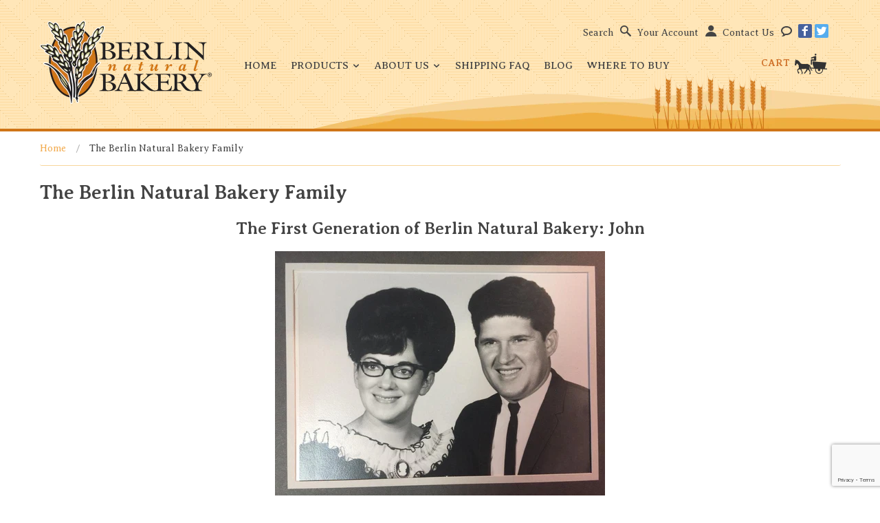

--- FILE ---
content_type: text/html; charset=utf-8
request_url: https://www.berlinnaturalbakery.com/pages/the-schrock-family
body_size: 29111
content:
<!doctype html>
<!--[if lt IE 7]> <html class="no-js lt-ie9 lt-ie8 lt-ie7" lang="en"> <![endif]-->
<!--[if IE 7]> <html class="no-js lt-ie9 lt-ie8" lang="en"> <![endif]-->
<!--[if IE 8]> <html class="no-js lt-ie9" lang="en"> <![endif]-->
<!--[if IE 9]> <html class="ie9 no-js"> <![endif]-->
<!--[if (gt IE 9)|!(IE)]><!-->
  <html
  class="no-js"> <!--<![endif]-->
  <head> 
    
<meta name="google-site-verification" content="3uEaIBRjxi17_JjteV2N1lnjp1yQ4644aljxtJGDoaQ" />

    
    <!-- Blockshop Theme v-1.1.5 by Troop Digital - http://troop.ws/ -->
    <meta charset="UTF-8"/>
    <meta content="IE=edge,chrome=1" http-equiv="X-UA-Compatible"/>
    <meta content="width=device-width, initial-scale=1.0" name="viewport"/>
    
      <link rel="shortcut icon" type="image/png" href="//www.berlinnaturalbakery.com/cdn/shop/t/10/assets/favicon.png?v=152313783405958313641398292222"/>
    
    
      <title>The Berlin Natural Bakery Family
        </title>
    
    
      <meta name="description" content="Meet the Berlin Natural Bakery Family. Starting from the first generation owners of Berlin Natural Bakery located in Berlin, Ohio since 1997."/>
    
    <!-- Facebook Open Graph -->
    <meta name="og:description" content="Meet the Berlin Natural Bakery Family. Starting from the first generation owners of Berlin Natural Bakery located in Berlin, Ohio since 1997."/>
    <meta name="og:image" content="//www.berlinnaturalbakery.com/cdn/shop/t/10/assets/logo.png?v=148891508889008103841397242680"/>
    <link rel="canonical" href="https://www.berlinnaturalbakery.com/pages/the-schrock-family"/>
    


  

    





























<script>
  WebFontConfig = {
    
    
    google: { families: ['Averia+Serif+Libre:300,400,700,300italic,400italic,700italic', "Open Sans"] }
    
  };
  (function() {
    var wf = document.createElement('script');
    wf.src = ('https:' == document.location.protocol ? 'https' : 'http') +
      '://ajax.googleapis.com/ajax/libs/webfont/1/webfont.js';
    wf.type = 'text/javascript';
    wf.async = 'true';
    var s = document.getElementsByTagName('script')[0];
    s.parentNode.insertBefore(wf, s);
  })();
</script>



    <script>window.performance && window.performance.mark && window.performance.mark('shopify.content_for_header.start');</script><meta name="facebook-domain-verification" content="81u5uy9fat27ktxxi5qiflhnrh04hs">
<meta name="facebook-domain-verification" content="n0pf3wha1oqmlvrqcqu5xw3evtoxah">
<meta id="shopify-digital-wallet" name="shopify-digital-wallet" content="/2716375/digital_wallets/dialog">
<meta name="shopify-checkout-api-token" content="e995011760e157f7d391986989d6cd5b">
<script async="async" src="/checkouts/internal/preloads.js?locale=en-US"></script>
<link rel="preconnect" href="https://shop.app" crossorigin="anonymous">
<script async="async" src="https://shop.app/checkouts/internal/preloads.js?locale=en-US&shop_id=2716375" crossorigin="anonymous"></script>
<script id="apple-pay-shop-capabilities" type="application/json">{"shopId":2716375,"countryCode":"US","currencyCode":"USD","merchantCapabilities":["supports3DS"],"merchantId":"gid:\/\/shopify\/Shop\/2716375","merchantName":"Berlin Natural Bakery","requiredBillingContactFields":["postalAddress","email","phone"],"requiredShippingContactFields":["postalAddress","email","phone"],"shippingType":"shipping","supportedNetworks":["visa","masterCard","amex","discover","elo","jcb"],"total":{"type":"pending","label":"Berlin Natural Bakery","amount":"1.00"},"shopifyPaymentsEnabled":true,"supportsSubscriptions":true}</script>
<script id="shopify-features" type="application/json">{"accessToken":"e995011760e157f7d391986989d6cd5b","betas":["rich-media-storefront-analytics"],"domain":"www.berlinnaturalbakery.com","predictiveSearch":true,"shopId":2716375,"locale":"en"}</script>
<script>var Shopify = Shopify || {};
Shopify.shop = "berlin-natural-bakery.myshopify.com";
Shopify.locale = "en";
Shopify.currency = {"active":"USD","rate":"1.0"};
Shopify.country = "US";
Shopify.theme = {"name":"BNB Theme","id":7775757,"schema_name":null,"schema_version":null,"theme_store_id":null,"role":"main"};
Shopify.theme.handle = "null";
Shopify.theme.style = {"id":null,"handle":null};
Shopify.cdnHost = "www.berlinnaturalbakery.com/cdn";
Shopify.routes = Shopify.routes || {};
Shopify.routes.root = "/";</script>
<script type="module">!function(o){(o.Shopify=o.Shopify||{}).modules=!0}(window);</script>
<script>!function(o){function n(){var o=[];function n(){o.push(Array.prototype.slice.apply(arguments))}return n.q=o,n}var t=o.Shopify=o.Shopify||{};t.loadFeatures=n(),t.autoloadFeatures=n()}(window);</script>
<script>
  window.ShopifyPay = window.ShopifyPay || {};
  window.ShopifyPay.apiHost = "shop.app\/pay";
  window.ShopifyPay.redirectState = null;
</script>
<script id="shop-js-analytics" type="application/json">{"pageType":"page"}</script>
<script defer="defer" async type="module" src="//www.berlinnaturalbakery.com/cdn/shopifycloud/shop-js/modules/v2/client.init-shop-cart-sync_BT-GjEfc.en.esm.js"></script>
<script defer="defer" async type="module" src="//www.berlinnaturalbakery.com/cdn/shopifycloud/shop-js/modules/v2/chunk.common_D58fp_Oc.esm.js"></script>
<script defer="defer" async type="module" src="//www.berlinnaturalbakery.com/cdn/shopifycloud/shop-js/modules/v2/chunk.modal_xMitdFEc.esm.js"></script>
<script type="module">
  await import("//www.berlinnaturalbakery.com/cdn/shopifycloud/shop-js/modules/v2/client.init-shop-cart-sync_BT-GjEfc.en.esm.js");
await import("//www.berlinnaturalbakery.com/cdn/shopifycloud/shop-js/modules/v2/chunk.common_D58fp_Oc.esm.js");
await import("//www.berlinnaturalbakery.com/cdn/shopifycloud/shop-js/modules/v2/chunk.modal_xMitdFEc.esm.js");

  window.Shopify.SignInWithShop?.initShopCartSync?.({"fedCMEnabled":true,"windoidEnabled":true});

</script>
<script>
  window.Shopify = window.Shopify || {};
  if (!window.Shopify.featureAssets) window.Shopify.featureAssets = {};
  window.Shopify.featureAssets['shop-js'] = {"shop-cart-sync":["modules/v2/client.shop-cart-sync_DZOKe7Ll.en.esm.js","modules/v2/chunk.common_D58fp_Oc.esm.js","modules/v2/chunk.modal_xMitdFEc.esm.js"],"init-fed-cm":["modules/v2/client.init-fed-cm_B6oLuCjv.en.esm.js","modules/v2/chunk.common_D58fp_Oc.esm.js","modules/v2/chunk.modal_xMitdFEc.esm.js"],"shop-cash-offers":["modules/v2/client.shop-cash-offers_D2sdYoxE.en.esm.js","modules/v2/chunk.common_D58fp_Oc.esm.js","modules/v2/chunk.modal_xMitdFEc.esm.js"],"shop-login-button":["modules/v2/client.shop-login-button_QeVjl5Y3.en.esm.js","modules/v2/chunk.common_D58fp_Oc.esm.js","modules/v2/chunk.modal_xMitdFEc.esm.js"],"pay-button":["modules/v2/client.pay-button_DXTOsIq6.en.esm.js","modules/v2/chunk.common_D58fp_Oc.esm.js","modules/v2/chunk.modal_xMitdFEc.esm.js"],"shop-button":["modules/v2/client.shop-button_DQZHx9pm.en.esm.js","modules/v2/chunk.common_D58fp_Oc.esm.js","modules/v2/chunk.modal_xMitdFEc.esm.js"],"avatar":["modules/v2/client.avatar_BTnouDA3.en.esm.js"],"init-windoid":["modules/v2/client.init-windoid_CR1B-cfM.en.esm.js","modules/v2/chunk.common_D58fp_Oc.esm.js","modules/v2/chunk.modal_xMitdFEc.esm.js"],"init-shop-for-new-customer-accounts":["modules/v2/client.init-shop-for-new-customer-accounts_C_vY_xzh.en.esm.js","modules/v2/client.shop-login-button_QeVjl5Y3.en.esm.js","modules/v2/chunk.common_D58fp_Oc.esm.js","modules/v2/chunk.modal_xMitdFEc.esm.js"],"init-shop-email-lookup-coordinator":["modules/v2/client.init-shop-email-lookup-coordinator_BI7n9ZSv.en.esm.js","modules/v2/chunk.common_D58fp_Oc.esm.js","modules/v2/chunk.modal_xMitdFEc.esm.js"],"init-shop-cart-sync":["modules/v2/client.init-shop-cart-sync_BT-GjEfc.en.esm.js","modules/v2/chunk.common_D58fp_Oc.esm.js","modules/v2/chunk.modal_xMitdFEc.esm.js"],"shop-toast-manager":["modules/v2/client.shop-toast-manager_DiYdP3xc.en.esm.js","modules/v2/chunk.common_D58fp_Oc.esm.js","modules/v2/chunk.modal_xMitdFEc.esm.js"],"init-customer-accounts":["modules/v2/client.init-customer-accounts_D9ZNqS-Q.en.esm.js","modules/v2/client.shop-login-button_QeVjl5Y3.en.esm.js","modules/v2/chunk.common_D58fp_Oc.esm.js","modules/v2/chunk.modal_xMitdFEc.esm.js"],"init-customer-accounts-sign-up":["modules/v2/client.init-customer-accounts-sign-up_iGw4briv.en.esm.js","modules/v2/client.shop-login-button_QeVjl5Y3.en.esm.js","modules/v2/chunk.common_D58fp_Oc.esm.js","modules/v2/chunk.modal_xMitdFEc.esm.js"],"shop-follow-button":["modules/v2/client.shop-follow-button_CqMgW2wH.en.esm.js","modules/v2/chunk.common_D58fp_Oc.esm.js","modules/v2/chunk.modal_xMitdFEc.esm.js"],"checkout-modal":["modules/v2/client.checkout-modal_xHeaAweL.en.esm.js","modules/v2/chunk.common_D58fp_Oc.esm.js","modules/v2/chunk.modal_xMitdFEc.esm.js"],"shop-login":["modules/v2/client.shop-login_D91U-Q7h.en.esm.js","modules/v2/chunk.common_D58fp_Oc.esm.js","modules/v2/chunk.modal_xMitdFEc.esm.js"],"lead-capture":["modules/v2/client.lead-capture_BJmE1dJe.en.esm.js","modules/v2/chunk.common_D58fp_Oc.esm.js","modules/v2/chunk.modal_xMitdFEc.esm.js"],"payment-terms":["modules/v2/client.payment-terms_Ci9AEqFq.en.esm.js","modules/v2/chunk.common_D58fp_Oc.esm.js","modules/v2/chunk.modal_xMitdFEc.esm.js"]};
</script>
<script>(function() {
  var isLoaded = false;
  function asyncLoad() {
    if (isLoaded) return;
    isLoaded = true;
    var urls = ["https:\/\/chimpstatic.com\/mcjs-connected\/js\/users\/acf4cf9e90e1ed33bfb8497ba\/41d5551a02f44c9b3db5c702f.js?shop=berlin-natural-bakery.myshopify.com","https:\/\/cdn.nfcube.com\/instafeed-c8b2ee1b341b3ebbbb8a652e75e44c6f.js?shop=berlin-natural-bakery.myshopify.com","https:\/\/cdn-widgetsrepository.yotpo.com\/v1\/loader\/fgxk4JCPRirQJnmrEAhMdkT7T3e3nVzY0BTV9vhL?shop=berlin-natural-bakery.myshopify.com","https:\/\/cdn.hextom.com\/js\/quickannouncementbar.js?shop=berlin-natural-bakery.myshopify.com","https:\/\/cdn.roseperl.com\/storelocator-prod\/stockist-form\/berlin-natural-bakery-1750223533.js?shop=berlin-natural-bakery.myshopify.com","https:\/\/cdn.roseperl.com\/storelocator-prod\/setting\/berlin-natural-bakery-1768917960.js?shop=berlin-natural-bakery.myshopify.com","https:\/\/cdn.roseperl.com\/storelocator-prod\/wtb\/berlin-natural-bakery-1768917961.js?shop=berlin-natural-bakery.myshopify.com","https:\/\/cdn.roseperl.com\/storelocator-prod\/fo\/berlin-natural-bakery-1768917961.js?shop=berlin-natural-bakery.myshopify.com"];
    for (var i = 0; i < urls.length; i++) {
      var s = document.createElement('script');
      s.type = 'text/javascript';
      s.async = true;
      s.src = urls[i];
      var x = document.getElementsByTagName('script')[0];
      x.parentNode.insertBefore(s, x);
    }
  };
  if(window.attachEvent) {
    window.attachEvent('onload', asyncLoad);
  } else {
    window.addEventListener('load', asyncLoad, false);
  }
})();</script>
<script id="__st">var __st={"a":2716375,"offset":-18000,"reqid":"5fbab1d5-cfd7-4de8-bcb3-994837c13572-1769430398","pageurl":"www.berlinnaturalbakery.com\/pages\/the-schrock-family","s":"pages-23343038513","u":"457092bc794d","p":"page","rtyp":"page","rid":23343038513};</script>
<script>window.ShopifyPaypalV4VisibilityTracking = true;</script>
<script id="captcha-bootstrap">!function(){'use strict';const t='contact',e='account',n='new_comment',o=[[t,t],['blogs',n],['comments',n],[t,'customer']],c=[[e,'customer_login'],[e,'guest_login'],[e,'recover_customer_password'],[e,'create_customer']],r=t=>t.map((([t,e])=>`form[action*='/${t}']:not([data-nocaptcha='true']) input[name='form_type'][value='${e}']`)).join(','),a=t=>()=>t?[...document.querySelectorAll(t)].map((t=>t.form)):[];function s(){const t=[...o],e=r(t);return a(e)}const i='password',u='form_key',d=['recaptcha-v3-token','g-recaptcha-response','h-captcha-response',i],f=()=>{try{return window.sessionStorage}catch{return}},m='__shopify_v',_=t=>t.elements[u];function p(t,e,n=!1){try{const o=window.sessionStorage,c=JSON.parse(o.getItem(e)),{data:r}=function(t){const{data:e,action:n}=t;return t[m]||n?{data:e,action:n}:{data:t,action:n}}(c);for(const[e,n]of Object.entries(r))t.elements[e]&&(t.elements[e].value=n);n&&o.removeItem(e)}catch(o){console.error('form repopulation failed',{error:o})}}const l='form_type',E='cptcha';function T(t){t.dataset[E]=!0}const w=window,h=w.document,L='Shopify',v='ce_forms',y='captcha';let A=!1;((t,e)=>{const n=(g='f06e6c50-85a8-45c8-87d0-21a2b65856fe',I='https://cdn.shopify.com/shopifycloud/storefront-forms-hcaptcha/ce_storefront_forms_captcha_hcaptcha.v1.5.2.iife.js',D={infoText:'Protected by hCaptcha',privacyText:'Privacy',termsText:'Terms'},(t,e,n)=>{const o=w[L][v],c=o.bindForm;if(c)return c(t,g,e,D).then(n);var r;o.q.push([[t,g,e,D],n]),r=I,A||(h.body.append(Object.assign(h.createElement('script'),{id:'captcha-provider',async:!0,src:r})),A=!0)});var g,I,D;w[L]=w[L]||{},w[L][v]=w[L][v]||{},w[L][v].q=[],w[L][y]=w[L][y]||{},w[L][y].protect=function(t,e){n(t,void 0,e),T(t)},Object.freeze(w[L][y]),function(t,e,n,w,h,L){const[v,y,A,g]=function(t,e,n){const i=e?o:[],u=t?c:[],d=[...i,...u],f=r(d),m=r(i),_=r(d.filter((([t,e])=>n.includes(e))));return[a(f),a(m),a(_),s()]}(w,h,L),I=t=>{const e=t.target;return e instanceof HTMLFormElement?e:e&&e.form},D=t=>v().includes(t);t.addEventListener('submit',(t=>{const e=I(t);if(!e)return;const n=D(e)&&!e.dataset.hcaptchaBound&&!e.dataset.recaptchaBound,o=_(e),c=g().includes(e)&&(!o||!o.value);(n||c)&&t.preventDefault(),c&&!n&&(function(t){try{if(!f())return;!function(t){const e=f();if(!e)return;const n=_(t);if(!n)return;const o=n.value;o&&e.removeItem(o)}(t);const e=Array.from(Array(32),(()=>Math.random().toString(36)[2])).join('');!function(t,e){_(t)||t.append(Object.assign(document.createElement('input'),{type:'hidden',name:u})),t.elements[u].value=e}(t,e),function(t,e){const n=f();if(!n)return;const o=[...t.querySelectorAll(`input[type='${i}']`)].map((({name:t})=>t)),c=[...d,...o],r={};for(const[a,s]of new FormData(t).entries())c.includes(a)||(r[a]=s);n.setItem(e,JSON.stringify({[m]:1,action:t.action,data:r}))}(t,e)}catch(e){console.error('failed to persist form',e)}}(e),e.submit())}));const S=(t,e)=>{t&&!t.dataset[E]&&(n(t,e.some((e=>e===t))),T(t))};for(const o of['focusin','change'])t.addEventListener(o,(t=>{const e=I(t);D(e)&&S(e,y())}));const B=e.get('form_key'),M=e.get(l),P=B&&M;t.addEventListener('DOMContentLoaded',(()=>{const t=y();if(P)for(const e of t)e.elements[l].value===M&&p(e,B);[...new Set([...A(),...v().filter((t=>'true'===t.dataset.shopifyCaptcha))])].forEach((e=>S(e,t)))}))}(h,new URLSearchParams(w.location.search),n,t,e,['guest_login'])})(!0,!0)}();</script>
<script integrity="sha256-4kQ18oKyAcykRKYeNunJcIwy7WH5gtpwJnB7kiuLZ1E=" data-source-attribution="shopify.loadfeatures" defer="defer" src="//www.berlinnaturalbakery.com/cdn/shopifycloud/storefront/assets/storefront/load_feature-a0a9edcb.js" crossorigin="anonymous"></script>
<script crossorigin="anonymous" defer="defer" src="//www.berlinnaturalbakery.com/cdn/shopifycloud/storefront/assets/shopify_pay/storefront-65b4c6d7.js?v=20250812"></script>
<script data-source-attribution="shopify.dynamic_checkout.dynamic.init">var Shopify=Shopify||{};Shopify.PaymentButton=Shopify.PaymentButton||{isStorefrontPortableWallets:!0,init:function(){window.Shopify.PaymentButton.init=function(){};var t=document.createElement("script");t.src="https://www.berlinnaturalbakery.com/cdn/shopifycloud/portable-wallets/latest/portable-wallets.en.js",t.type="module",document.head.appendChild(t)}};
</script>
<script data-source-attribution="shopify.dynamic_checkout.buyer_consent">
  function portableWalletsHideBuyerConsent(e){var t=document.getElementById("shopify-buyer-consent"),n=document.getElementById("shopify-subscription-policy-button");t&&n&&(t.classList.add("hidden"),t.setAttribute("aria-hidden","true"),n.removeEventListener("click",e))}function portableWalletsShowBuyerConsent(e){var t=document.getElementById("shopify-buyer-consent"),n=document.getElementById("shopify-subscription-policy-button");t&&n&&(t.classList.remove("hidden"),t.removeAttribute("aria-hidden"),n.addEventListener("click",e))}window.Shopify?.PaymentButton&&(window.Shopify.PaymentButton.hideBuyerConsent=portableWalletsHideBuyerConsent,window.Shopify.PaymentButton.showBuyerConsent=portableWalletsShowBuyerConsent);
</script>
<script data-source-attribution="shopify.dynamic_checkout.cart.bootstrap">document.addEventListener("DOMContentLoaded",(function(){function t(){return document.querySelector("shopify-accelerated-checkout-cart, shopify-accelerated-checkout")}if(t())Shopify.PaymentButton.init();else{new MutationObserver((function(e,n){t()&&(Shopify.PaymentButton.init(),n.disconnect())})).observe(document.body,{childList:!0,subtree:!0})}}));
</script>
<link id="shopify-accelerated-checkout-styles" rel="stylesheet" media="screen" href="https://www.berlinnaturalbakery.com/cdn/shopifycloud/portable-wallets/latest/accelerated-checkout-backwards-compat.css" crossorigin="anonymous">
<style id="shopify-accelerated-checkout-cart">
        #shopify-buyer-consent {
  margin-top: 1em;
  display: inline-block;
  width: 100%;
}

#shopify-buyer-consent.hidden {
  display: none;
}

#shopify-subscription-policy-button {
  background: none;
  border: none;
  padding: 0;
  text-decoration: underline;
  font-size: inherit;
  cursor: pointer;
}

#shopify-subscription-policy-button::before {
  box-shadow: none;
}

      </style>

<script>window.performance && window.performance.mark && window.performance.mark('shopify.content_for_header.end');</script>

    <link href="//www.berlinnaturalbakery.com/cdn/shop/t/10/assets/style.css?v=62565898775506881291707518849" rel="stylesheet" type="text/css" media="all" />
    <!--[if lt IE 8]>
            <script src="//www.berlinnaturalbakery.com/cdn/shop/t/10/assets/json2.js?v=154133857350868653501397242401" type="text/javascript"></script>
          <![endif]-->
    <!--[if lt IE 9]>
          <script src="//html5shim.googlecode.com/svn/trunk/html5.js" type="text/javascript"></script>
          <script src="//www.berlinnaturalbakery.com/cdn/shop/t/10/assets/dd_roundies.js?v=75117064764312664521397242399" type="text/javascript"></script>
          <script>
          DD_roundies.addRule('.circle', '45px');
          </script>
          <![endif]-->
    <script src="//www.berlinnaturalbakery.com/cdn/shop/t/10/assets/custom.modernizr.js?v=44331738608728928201397242399" type="text/javascript"></script>
    <script src="//ajax.googleapis.com/ajax/libs/jquery/1.9.1/jquery.min.js" type="text/javascript"></script>
    <script src="//ajax.googleapis.com/ajax/libs/jqueryui/1.10.3/jquery-ui.min.js" type="text/javascript"></script>
    <script src="//www.berlinnaturalbakery.com/cdn/shopifycloud/storefront/assets/themes_support/api.jquery-7ab1a3a4.js" type="text/javascript"></script>
    <script src="//www.berlinnaturalbakery.com/cdn/shopifycloud/storefront/assets/themes_support/option_selection-b017cd28.js" type="text/javascript"></script>
      
      <script>
        
var twitterID = '',
  shop_url = 'https://www.berlinnaturalbakery.com',
  home_slider_auto_enabled = true,
  home_slider_rotate_frequency = 15000,
  product_zoom_enabled = true,
  product_modal_enabled = true;
    </script>
    <link href="//www.berlinnaturalbakery.com/cdn/shop/t/10/assets/product-reviews-override.css?v=95689932727248418421412711814" rel="stylesheet" type="text/css" media="all" />
      <script>
(function () {
  var _fbq = window._fbq || (window._fbq =[]);
  if (! _fbq.loaded) {
    var fbds = document.createElement('script');
    fbds.async = true;
    fbds.src = '//connect.facebook.net/en_US/fbds.js';
    var s = document.getElementsByTagName('script')[0];
    s.parentNode.insertBefore(fbds, s);
    _fbq.loaded = true;
  }
  _fbq.push(['addPixelId', '1041513832531018']);
})();
window._fbq = window._fbq || [];
window._fbq.push(['track', 'PixelInitialized', {}]);
    </script><noscript>
    <img alt="" height="1" src="https://www.facebook.com/tr?id=1041513832531018&amp;ev=PixelInitialized" style="display:none" width="1"/> </noscript>
  


<script>
    var appEnvironment = 'storelocator-prod';
    var shopHash = '936076072dced1e4aded2559e28b9558';
</script>

<!-- BEGIN app block: shopify://apps/store-pickup-delivery-cr/blocks/app-embed/c3fec40a-5cb2-4a2b-851c-ed1eaed98975 -->



<style>.cr-hide{display: none!important}</style>

<script type="text/javascript">
    document.addEventListener('crButtonsLoaded', function (e) {
        var pickupContainer = document.getElementById("pickup-container");
        var crStoreForm = pickupContainer.closest("form");
        if (!crStoreForm) return;

        
        
        
        
            if (crStoreForm.action.indexOf('locale=') > -1){
                crStoreForm.action = crStoreForm.action.replace(/\?locale=(.*)\&?/ig, '?locale=en&step=contact_information')
            } else {
                crStoreForm.action += '?locale=en&step=contact_information';
            }        
        

        var crShippingInformation =  crStoreForm.action;
        var pivot = crShippingInformation.replace(/checkout\\[shipping_address\\]\\[first_name\\](.*?)\\&/ig, '');
        crShippingInformation = pivot + "&checkout[shipping_address][first_name]=&";

        pivot = crShippingInformation.replace(/checkout\\[shipping_address\\]\\[last_name\\](.*?)\\&/ig, '');
        crShippingInformation = pivot + "checkout[shipping_address][last_name]=&";

        pivot = crShippingInformation.replace(/checkout\\[shipping_address\\]\\[city\\](.*?)\\&/ig, '');
        crShippingInformation = pivot + "checkout[shipping_address][city]=&";

        pivot = crShippingInformation.replace(/checkout\\[shipping_address\\]\\[province\\](.*?)\\&/ig, '');
        crShippingInformation = pivot + "checkout[shipping_address][province]=&";

        pivot = crShippingInformation.replace(/checkout\\[shipping_address\\]\\[address1\\](.*?)\\&/ig, '');
        crShippingInformation = pivot + "checkout[shipping_address][address1]=&";

        pivot = crShippingInformation.replace(/checkout\\[shipping_address\\]\\[phone\\](.*?)\\&/ig, '');
        crShippingInformation = pivot + "checkout[shipping_address][phone]=&";

        pivot = crShippingInformation.replace(/checkout\\[shipping_address\\]\\[zip\\](.*?)\\&/ig, '');
        crShippingInformation = pivot + "checkout[shipping_address][zip]=&";

        pivot = crShippingInformation.replace(/checkout\\[shipping_address\\]\\[company\\](.*?)\\&/ig, '');
        crShippingInformation = pivot + "checkout[shipping_address][company]=&";
        crStoreForm.action = crShippingInformation
    })

    if (typeof storePickupSettings === 'undefined') {
        var storePickupSettings = '';
        var pickupLocale = '';
        var pickupCompany = '';
        var stores = [];
        var pickupTranslations = {};
        var pickupAddress = '';
    }

    
    var storePickupSettings = {"moneyFormat":"${{amount}}","max_days":0,"min_days":1,"name":true,"phone":true,"email":false,"date_enabled":true,"blackoutDates":"2019,10,28-2019,10,29-2019,11,24-2019,11,25-2019,11,31-2020,0,1","enableBlackoutDates":true,"cart_version":"","disabled":false,"message":"Berlin Natural Bakery 5126 County Road 120 Millersburg OH 44654","button_text":"Pickup In Store","discount":"","extra_input_1":"Type YES to Confirm You Will Pick Up This Order in BERLIN, OH. ","extra_input_2":"","extra_input_3":"","tagWithPickupDate":false,"tagWithPickupTime":false,"tagWithPickupLocation":false,"same_day_pickup":false,"stores_on_top":true,"locationsInASelect":true,"saveOnChange":true,"shippingEnabled":true,"pickupEnabled":true}
    var storeData = {"locale":"en","address":"5126 County Road 120","country":"United States","city":"Millersburg","province":"Ohio","zip":"44654","company":"Berlin Natural Bakery","shopPhone":"3308932734"}
    storePickupSettings.extra_input_1 = 'Type YES to Confirm You Will Pick Up This Order in BERLIN, OH. ';
    storePickupSettings.extra_input_2 = '';
    storePickupSettings.extra_input_3 = '';

    var stores = [{"storeID":9617,"name":"Berlin Natural Bakery","company":"Berlin Natural Bakery ","street":"5126 County Road 120","city":"Millersburg","country":"United States","zip":"44654","province":"Ohio ","disableSameDayPickup":true,"disableSameDayAfterHour":"10:00","enablePickupTime":true,"blackoutDates":"2019,10,28-2019,10,29-2019,11,25-2019,11,24-2019,11,31-2020,0,1","pickupDays":["2","3","4","5"],"daysOfWeek":{"0":{"min":{"hour":"11","minute":"45"},"max":{"hour":"16","minute":"45"}},"1":{"min":{"hour":"11","minute":"45"},"max":{"hour":"16","minute":"45"}},"2":{"min":{"hour":"11","minute":"45"},"max":{"hour":"16","minute":"45"}},"3":{"min":{"hour":"11","minute":"45"},"max":{"hour":"16","minute":"45"}},"4":{"min":{"hour":"11","minute":"45"},"max":{"hour":"16","minute":"45"}},"5":{"min":{"hour":"11","minute":"45"},"max":{"hour":"16","minute":"45"}},"6":{"min":{"hour":"11","minute":"45"},"max":{"hour":"16","minute":"45"}}}}]

    var crDeliverySettings = {};
    var deliverySlots = crDeliverySettings?.deliverySlots || [];
    var deliveryProductMeta = [];
    //console.log('deliveryProductMeta', deliveryProductMeta)
    if (typeof deliveryProductMeta.products !== 'undefined') {
        var deliveryProduct = deliveryProductMeta.products[0].variants[0].id;      
    } else if (typeof deliveryProductMeta.variants !== 'undefined') {                
        var deliveryProduct = deliveryProductMeta.variants.edges[0].node.id.replace('gid://shopify/ProductVariant/', '');        
    }

    var pickupTranslations = {"en":{"shippingMethod":"Shipping","pleaseClickCheckout":"Please click the checkout button to continue.","textButton":"Pickup In Store","mandatoryForPickupText":"An item in your cart must be collected","pickupDate":"Pickup Date","chooseADateTime":"Choose a date/time","nameOfPersonCollecting":"Name of person collecting","pickupFirstName":"First name","pickupLastName":"Last name","yourName":"Your name","contactNumber":"Contact Number","pickupEmail":"Your email address","contactNumberPlaceholder":"(123)-456-7890","pickupEmailPlaceholder":"email address","pickupStore":"Pickup Store","chooseLocation":"Choose a location below for pickup","chooseLocationOption":"Please choose a location","pickupDateError":"Please enter a pickup date.","nameOfPersonCollectingError":"Please enter who will be picking up your order.","pickupFirstNameError":"Enter a first name","pickupLastNameError":"Enter a last name","contactNumberError":"Please enter a phone number.","emailError":"Please enter your email address.","storeSelectError":"Please select which store you will pick up from","extra1Placeholder":"","extra2Placeholder":"","extra3Placeholder":"","extraField1Error":"You must complete this field","extraField2Error":"You must complete this field","extraField3Error":"You must complete this field","deliveryMethod":"Delivery","deliveryDateError":"Please choose a delivery date.","between":"Between","minOrderMessage":"To select delivery, your order must be over","yourPostalCode":"Your zip code","zipNotAvailableError":"Sorry, but we don't deliver in your area","askForZipError":"Please enter a valid zipcode","enterYourZipCode":"Enter your zip code into the field below to check if you are eligible for local delivery:","deliveryDay":"Delivery day","chooseADeliveryDay":"Choose a delivery slot","deliveryInformation":"Delivery information","thankYourMarker":"Delivery address","deliveryShippingAddressTitle":"Delivery address","continueToShippingMethod":"Continue","freeDelivery":"Free delivery","localDelivery":"Local delivery","deliveryShippingTitle":"Local delivery","waitingOnRatesNotice":"Waiting...","noRatesForCartOrDestinationNotice":"Delivery is not available for your cart or destination.","weDontOfferDeliveryHere":"We don't offer delivery here","pleaseEnterYourShippingInformationNotice":"Please go back to the shopping cart page and provide a postal code.","deliveryreviewBlockTitle":"Delivery to","shippingTitle1":"Store Pickup","noRatesForCart":"Pickup is not available for your cart or destination.","noRatesForCountryNotice":"We do not offer pickups in this country.","contactAddressTitle":"Pickup address","first_name_label":"First name:","first_name_placeholder":"First name","optional_first_name_label":"First name","optional_first_name_placeholder":"First name (optional)","last_name_label":"Last name","last_name_placeholder":"Last name","company":"Company","zip_code_label":"Zip code","zip_code_placeholder":"ZIP code","postal_code_label":"Postal code","postcode_label":"Postal code","postal_code_placeholder":"Postal code","postcode_placeholder":"Post code","city_label":"City","country_label":"Country","address_title":"Address","address1_label":"Address","orderSummary":"Free Pickup","shippingLabel":"Store Pickup","taxesLabel":"Taxes","shippingDefaultValue":"Calculated at next step","freeTotalLabel":"Free","shippingTitle2":"Store Pickup","billingAddressTitle":"Billing address","sameBillingAddressLabel":"Please use the option below ⬇","differentBillingAddressLabel":"Use a different billing address","billingAddressDescription":"Please enter your Billing Address:","billingAddressDescriptionNoShippingAddress":"Please enter your Billing Address:","thankYouMarkerShipping":"Pickup address","thankYouMarkerCurrent":"Pickup address","shippingAddressTitle":"Pickup address","orderUpdatesSubscribeToEmailNotifications":"Get pickup updates by email","orderUpdatesSubscribeToPhoneNotifications":"Get pickup updates by email or SMS","orderUpdatesSubscribeToEmailOrPhoneNotifications":"Get pickup updates by SMS","reviewBlockShippingAddressTitle":"Store Pickup","continue_to_shipping_method":"Continue"}}

    if (typeof storeData !== 'undefined') {
        var pickupCompany = storeData.company;
        var pickupAddress = storeData.address;
        var pickupCity = storeData.city;
        var pickupCountry = storeData.country;
        var pickupZip = storeData.zip;
        var pickupProvince = storeData.province;
        var pickupLocale = storeData.locale;
        var shopPhone = storeData.shopPhone;
    }

    if (stores.length && typeof stores[0] !== 'undefined') {
        pickupAddress = stores[0].street;
        pickupCountry = stores[0].country;
        pickupCity = stores[0].city;
        pickupProvince = stores[0].province;
        pickupZip = stores[0].zip;
        pickupCompany = stores[0].name.replace(/\#/, '').replace(/\'/, '');
    }

    var CRpickupProductEnabled = true;
    var CRdeliveryProductEnabled = false;
    var CRcarrierServiceEnabled = false;
    var CRdisabledTimes = [];
    var CRoverRidingRules = [];

    if (typeof pickupProduct === "undefined") {
        var pickupProduct = 31267132506161;
    }
    

    //var appUrl = 'https://app.thecreativer.com/';
    var appUrl = 'https://app2.thecreativer.com/';
    var pickupProductInCart = false;
    var CRpermanentDomain = 'berlin-natural-bakery.myshopify.com';

    

    document.addEventListener("DOMContentLoaded", function(){
        //disableCheckoutButton();
    });

    var crProducts = [];

    


</script>


<div style="display:none;">    
    <script>var crItems = [];</script>
    <script>var CRcollectionIds = [];</script>
    
</div>

<!-- BEGIN app snippet: template -->


  <div class="pickup-wrapper">
    <div id="pickup-container" class="v3 cr-hide" style="flex-direction: column; margin-bottom: 1rem;margin-top: 1rem;">
      <div class="pickup-loading"></div>
      <div id="pickup-header"></div>
      <div class="cr-delivery-methods">
        
          <div class="cr-delivery-method cr-shipping-method selected">
            <img loading="lazy" src="https://cdn.shopify.com/extensions/019b9874-d089-7b34-8292-bb43be90d674/store-pickup-2-97/assets/cr-shipping-icon.png" height="" width="" class="pickup-icon" alt="shipping icon">
            <p class="cr-delivery-method-text" id="cr-shipping-text"></p>
          </div>
        

        

        <div class="js-toggle-pickup pickup-button cr-delivery-method">
          <img loading="lazy" src="https://cdn.shopify.com/extensions/019b9874-d089-7b34-8292-bb43be90d674/store-pickup-2-97/assets/cr-store-pickup-icon.png" height="" width="" alt="pickup icon">
          <p class="cr-delivery-method-text" id="cr-pickup-text"></p>
        </div>
      </div>

      <div class="delivery-method-desc" id="pleaseClickCheckout"></div>

      <!-- Delivery fields -->
      

      <!-- Name of person picking up etc -->
      <div id="pickup-details" style="display:none;">
        <div class="js-stores-position-1"></div>
        
          
            <label id="pickup-date-label" for="pickup-date"></label>
            <div style="position:relative">
              <input type="text" class="datepicker" aria-labelledby="pickup-date-start" id="pickup-date-start" name="pickup-date-start" placeholder="" readonly>
              <span class="cr-calendar-icon">
                                <svg version="1.1" id="Capa_1" xmlns="http://www.w3.org/2000/svg" xmlns:xlink="http://www.w3.org/1999/xlink" x="0px" y="0px" width="36.447px" height="36.447px" viewBox="0 0 36.447 36.447" style="enable-background:new 0 0 36.447 36.447;" xml:space="preserve"><path d="M30.224,3.948h-1.098V2.75c0-1.517-1.197-2.75-2.67-2.75c-1.474,0-2.67,1.233-2.67,2.75v1.197h-2.74V2.75 c0-1.517-1.197-2.75-2.67-2.75c-1.473,0-2.67,1.233-2.67,2.75v1.197h-2.74V2.75c0-1.517-1.197-2.75-2.67-2.75 c-1.473,0-2.67,1.233-2.67,2.75v1.197H6.224c-2.343,0-4.25,1.907-4.25,4.25v24c0,2.343,1.907,4.25,4.25,4.25h24 c2.344,0,4.25-1.907,4.25-4.25v-24C34.474,5.855,32.567,3.948,30.224,3.948z M25.286,2.75c0-0.689,0.525-1.25,1.17-1.25 c0.646,0,1.17,0.561,1.17,1.25v4.896c0,0.689-0.524,1.25-1.17,1.25c-0.645,0-1.17-0.561-1.17-1.25V2.75z M17.206,2.75 c0-0.689,0.525-1.25,1.17-1.25s1.17,0.561,1.17,1.25v4.896c0,0.689-0.525,1.25-1.17,1.25s-1.17-0.561-1.17-1.25V2.75z M9.125,2.75 c0-0.689,0.525-1.25,1.17-1.25s1.17,0.561,1.17,1.25v4.896c0,0.689-0.525,1.25-1.17,1.25s-1.17-0.561-1.17-1.25V2.75z M31.974,32.198c0,0.965-0.785,1.75-1.75,1.75h-24c-0.965,0-1.75-0.785-1.75-1.75v-22h27.5V32.198z"/><rect x="6.724" y="14.626" width="4.595" height="4.089"/><rect x="12.857" y="14.626" width="4.596" height="4.089"/><rect x="18.995" y="14.626" width="4.595" height="4.089"/><rect x="25.128" y="14.626" width="4.596" height="4.089"/><rect x="6.724" y="20.084" width="4.595" height="4.086"/><rect x="12.857" y="20.084" width="4.596" height="4.086"/><rect x="18.995" y="20.084" width="4.595" height="4.086"/><rect x="25.128" y="20.084" width="4.596" height="4.086"/><rect x="6.724" y="25.54" width="4.595" height="4.086"/><rect x="12.857" y="25.54" width="4.596" height="4.086"/><rect x="18.995" y="25.54" width="4.595" height="4.086"/><rect x="25.128" y="25.54" width="4.596" height="4.086"/></svg>
                            </span>
              <input aria-labelledby="pickup-time" type="text" id="pickup-time" style="display: none;">
            </div>
            
              <label id="pickup-date-start-error" class="valid" for="pickup-date-start" style="display: none;"></label>
            
          
        

        
          <label id="pickup-name-label"for="pickup-name"></label>

          <input style="margin-bottom: 0;" type="hidden" id="pickup-name" name="pickup-name" placeholder="Your name">
          <div style="display: flex;">
            <div style="margin-right: 10px;">
              <input aria-labelledby="pickup-first-name" style="margin-bottom: 0px;" type="text" id="pickup-first-name" name="pickup-first-name" placeholder="">
            </div>
            <div>
              <input aria-labelledby="pickup-last-name" style="margin-bottom: 0px;" type="text" id="pickup-last-name" name="pickup-last-name" placeholder="">
            </div>
          </div>
        
        
          <label id="pickup-number-label" for="pickup-number"></label>
          <input type="text" id="pickup-number" name="pickup-number" placeholder="" />
        

        

        
          <!-- Extra input 1 -->
          <div class="extra_input_1_wrapper">
            <label id="extra_input_1_label" for="extra_input_1">Type YES to Confirm You Will Pick Up This Order in BERLIN, OH. </label>
            <input type="text" id="extra_input_1" name="extra_input_1" placeholder="" />
          </div>
        

        

        

        <div class="js-stores-position-2"></div>
        

        <div class="js-storepickup-message"></div>
        <input type="hidden" id="pickup-attribute" name="attributes[pickup]" value="">
        <input type="hidden" id="pickup-information" name="attributes[Pickup_Information]" value="">
        <input type="hidden" id="pickup-selected-store" name="attributes[Pickup_Store]" value="">

        <input type="hidden" id="pickup-selected-store-id" name="attributes[Pickup_StoreID]" value="">
        <input type="hidden" id="pickup-selected-date" name="attributes[_formattedDate]" value="">
        <input type="hidden" id="pickup-unixtimestamp" name="attributes[_unixTimestamp]" value="">

        

        
          <input type="hidden" id="note-pickup-date" name="attributes[Pickup_date]" value="">
          <input type="hidden" id="note-pickup-time" name="attributes[Pickup_time]" value="">
        

        
          <input type="hidden" id="note-pickup-name" name="attributes[Pickup_name]" value="">
        

        
          <input type="hidden" id="note-pickup-phone" name="attributes[Pickup_phone]" value="">
        

        
          <input type="hidden" id="note-pickup-extra1" name="attributes[Pickup_extra1]" value="">
        

        

        
      </div>
    </div>
  </div>
<!-- END app snippet -->

<!-- End dev-->



<!-- END app block --><link href="https://cdn.shopify.com/extensions/019b4963-c93f-7837-b26b-741ac6867160/sl-app-extension-57/assets/dealerform.css" rel="stylesheet" type="text/css" media="all">
<script src="https://cdn.shopify.com/extensions/019b9874-d089-7b34-8292-bb43be90d674/store-pickup-2-97/assets/app.min.js" type="text/javascript" defer="defer"></script>
<link href="https://cdn.shopify.com/extensions/019b9874-d089-7b34-8292-bb43be90d674/store-pickup-2-97/assets/style.css" rel="stylesheet" type="text/css" media="all">
<link href="https://cdn.shopify.com/extensions/019b4963-c93f-7837-b26b-741ac6867160/sl-app-extension-57/assets/wtb.css" rel="stylesheet" type="text/css" media="all">
<link href="https://cdn.shopify.com/extensions/019b4963-c93f-7837-b26b-741ac6867160/sl-app-extension-57/assets/storelocator.css" rel="stylesheet" type="text/css" media="all">
<link href="https://monorail-edge.shopifysvc.com" rel="dns-prefetch">
<script>(function(){if ("sendBeacon" in navigator && "performance" in window) {try {var session_token_from_headers = performance.getEntriesByType('navigation')[0].serverTiming.find(x => x.name == '_s').description;} catch {var session_token_from_headers = undefined;}var session_cookie_matches = document.cookie.match(/_shopify_s=([^;]*)/);var session_token_from_cookie = session_cookie_matches && session_cookie_matches.length === 2 ? session_cookie_matches[1] : "";var session_token = session_token_from_headers || session_token_from_cookie || "";function handle_abandonment_event(e) {var entries = performance.getEntries().filter(function(entry) {return /monorail-edge.shopifysvc.com/.test(entry.name);});if (!window.abandonment_tracked && entries.length === 0) {window.abandonment_tracked = true;var currentMs = Date.now();var navigation_start = performance.timing.navigationStart;var payload = {shop_id: 2716375,url: window.location.href,navigation_start,duration: currentMs - navigation_start,session_token,page_type: "page"};window.navigator.sendBeacon("https://monorail-edge.shopifysvc.com/v1/produce", JSON.stringify({schema_id: "online_store_buyer_site_abandonment/1.1",payload: payload,metadata: {event_created_at_ms: currentMs,event_sent_at_ms: currentMs}}));}}window.addEventListener('pagehide', handle_abandonment_event);}}());</script>
<script id="web-pixels-manager-setup">(function e(e,d,r,n,o){if(void 0===o&&(o={}),!Boolean(null===(a=null===(i=window.Shopify)||void 0===i?void 0:i.analytics)||void 0===a?void 0:a.replayQueue)){var i,a;window.Shopify=window.Shopify||{};var t=window.Shopify;t.analytics=t.analytics||{};var s=t.analytics;s.replayQueue=[],s.publish=function(e,d,r){return s.replayQueue.push([e,d,r]),!0};try{self.performance.mark("wpm:start")}catch(e){}var l=function(){var e={modern:/Edge?\/(1{2}[4-9]|1[2-9]\d|[2-9]\d{2}|\d{4,})\.\d+(\.\d+|)|Firefox\/(1{2}[4-9]|1[2-9]\d|[2-9]\d{2}|\d{4,})\.\d+(\.\d+|)|Chrom(ium|e)\/(9{2}|\d{3,})\.\d+(\.\d+|)|(Maci|X1{2}).+ Version\/(15\.\d+|(1[6-9]|[2-9]\d|\d{3,})\.\d+)([,.]\d+|)( \(\w+\)|)( Mobile\/\w+|) Safari\/|Chrome.+OPR\/(9{2}|\d{3,})\.\d+\.\d+|(CPU[ +]OS|iPhone[ +]OS|CPU[ +]iPhone|CPU IPhone OS|CPU iPad OS)[ +]+(15[._]\d+|(1[6-9]|[2-9]\d|\d{3,})[._]\d+)([._]\d+|)|Android:?[ /-](13[3-9]|1[4-9]\d|[2-9]\d{2}|\d{4,})(\.\d+|)(\.\d+|)|Android.+Firefox\/(13[5-9]|1[4-9]\d|[2-9]\d{2}|\d{4,})\.\d+(\.\d+|)|Android.+Chrom(ium|e)\/(13[3-9]|1[4-9]\d|[2-9]\d{2}|\d{4,})\.\d+(\.\d+|)|SamsungBrowser\/([2-9]\d|\d{3,})\.\d+/,legacy:/Edge?\/(1[6-9]|[2-9]\d|\d{3,})\.\d+(\.\d+|)|Firefox\/(5[4-9]|[6-9]\d|\d{3,})\.\d+(\.\d+|)|Chrom(ium|e)\/(5[1-9]|[6-9]\d|\d{3,})\.\d+(\.\d+|)([\d.]+$|.*Safari\/(?![\d.]+ Edge\/[\d.]+$))|(Maci|X1{2}).+ Version\/(10\.\d+|(1[1-9]|[2-9]\d|\d{3,})\.\d+)([,.]\d+|)( \(\w+\)|)( Mobile\/\w+|) Safari\/|Chrome.+OPR\/(3[89]|[4-9]\d|\d{3,})\.\d+\.\d+|(CPU[ +]OS|iPhone[ +]OS|CPU[ +]iPhone|CPU IPhone OS|CPU iPad OS)[ +]+(10[._]\d+|(1[1-9]|[2-9]\d|\d{3,})[._]\d+)([._]\d+|)|Android:?[ /-](13[3-9]|1[4-9]\d|[2-9]\d{2}|\d{4,})(\.\d+|)(\.\d+|)|Mobile Safari.+OPR\/([89]\d|\d{3,})\.\d+\.\d+|Android.+Firefox\/(13[5-9]|1[4-9]\d|[2-9]\d{2}|\d{4,})\.\d+(\.\d+|)|Android.+Chrom(ium|e)\/(13[3-9]|1[4-9]\d|[2-9]\d{2}|\d{4,})\.\d+(\.\d+|)|Android.+(UC? ?Browser|UCWEB|U3)[ /]?(15\.([5-9]|\d{2,})|(1[6-9]|[2-9]\d|\d{3,})\.\d+)\.\d+|SamsungBrowser\/(5\.\d+|([6-9]|\d{2,})\.\d+)|Android.+MQ{2}Browser\/(14(\.(9|\d{2,})|)|(1[5-9]|[2-9]\d|\d{3,})(\.\d+|))(\.\d+|)|K[Aa][Ii]OS\/(3\.\d+|([4-9]|\d{2,})\.\d+)(\.\d+|)/},d=e.modern,r=e.legacy,n=navigator.userAgent;return n.match(d)?"modern":n.match(r)?"legacy":"unknown"}(),u="modern"===l?"modern":"legacy",c=(null!=n?n:{modern:"",legacy:""})[u],f=function(e){return[e.baseUrl,"/wpm","/b",e.hashVersion,"modern"===e.buildTarget?"m":"l",".js"].join("")}({baseUrl:d,hashVersion:r,buildTarget:u}),m=function(e){var d=e.version,r=e.bundleTarget,n=e.surface,o=e.pageUrl,i=e.monorailEndpoint;return{emit:function(e){var a=e.status,t=e.errorMsg,s=(new Date).getTime(),l=JSON.stringify({metadata:{event_sent_at_ms:s},events:[{schema_id:"web_pixels_manager_load/3.1",payload:{version:d,bundle_target:r,page_url:o,status:a,surface:n,error_msg:t},metadata:{event_created_at_ms:s}}]});if(!i)return console&&console.warn&&console.warn("[Web Pixels Manager] No Monorail endpoint provided, skipping logging."),!1;try{return self.navigator.sendBeacon.bind(self.navigator)(i,l)}catch(e){}var u=new XMLHttpRequest;try{return u.open("POST",i,!0),u.setRequestHeader("Content-Type","text/plain"),u.send(l),!0}catch(e){return console&&console.warn&&console.warn("[Web Pixels Manager] Got an unhandled error while logging to Monorail."),!1}}}}({version:r,bundleTarget:l,surface:e.surface,pageUrl:self.location.href,monorailEndpoint:e.monorailEndpoint});try{o.browserTarget=l,function(e){var d=e.src,r=e.async,n=void 0===r||r,o=e.onload,i=e.onerror,a=e.sri,t=e.scriptDataAttributes,s=void 0===t?{}:t,l=document.createElement("script"),u=document.querySelector("head"),c=document.querySelector("body");if(l.async=n,l.src=d,a&&(l.integrity=a,l.crossOrigin="anonymous"),s)for(var f in s)if(Object.prototype.hasOwnProperty.call(s,f))try{l.dataset[f]=s[f]}catch(e){}if(o&&l.addEventListener("load",o),i&&l.addEventListener("error",i),u)u.appendChild(l);else{if(!c)throw new Error("Did not find a head or body element to append the script");c.appendChild(l)}}({src:f,async:!0,onload:function(){if(!function(){var e,d;return Boolean(null===(d=null===(e=window.Shopify)||void 0===e?void 0:e.analytics)||void 0===d?void 0:d.initialized)}()){var d=window.webPixelsManager.init(e)||void 0;if(d){var r=window.Shopify.analytics;r.replayQueue.forEach((function(e){var r=e[0],n=e[1],o=e[2];d.publishCustomEvent(r,n,o)})),r.replayQueue=[],r.publish=d.publishCustomEvent,r.visitor=d.visitor,r.initialized=!0}}},onerror:function(){return m.emit({status:"failed",errorMsg:"".concat(f," has failed to load")})},sri:function(e){var d=/^sha384-[A-Za-z0-9+/=]+$/;return"string"==typeof e&&d.test(e)}(c)?c:"",scriptDataAttributes:o}),m.emit({status:"loading"})}catch(e){m.emit({status:"failed",errorMsg:(null==e?void 0:e.message)||"Unknown error"})}}})({shopId: 2716375,storefrontBaseUrl: "https://www.berlinnaturalbakery.com",extensionsBaseUrl: "https://extensions.shopifycdn.com/cdn/shopifycloud/web-pixels-manager",monorailEndpoint: "https://monorail-edge.shopifysvc.com/unstable/produce_batch",surface: "storefront-renderer",enabledBetaFlags: ["2dca8a86"],webPixelsConfigList: [{"id":"78282975","eventPayloadVersion":"v1","runtimeContext":"LAX","scriptVersion":"1","type":"CUSTOM","privacyPurposes":["ANALYTICS"],"name":"Google Analytics tag (migrated)"},{"id":"shopify-app-pixel","configuration":"{}","eventPayloadVersion":"v1","runtimeContext":"STRICT","scriptVersion":"0450","apiClientId":"shopify-pixel","type":"APP","privacyPurposes":["ANALYTICS","MARKETING"]},{"id":"shopify-custom-pixel","eventPayloadVersion":"v1","runtimeContext":"LAX","scriptVersion":"0450","apiClientId":"shopify-pixel","type":"CUSTOM","privacyPurposes":["ANALYTICS","MARKETING"]}],isMerchantRequest: false,initData: {"shop":{"name":"Berlin Natural Bakery","paymentSettings":{"currencyCode":"USD"},"myshopifyDomain":"berlin-natural-bakery.myshopify.com","countryCode":"US","storefrontUrl":"https:\/\/www.berlinnaturalbakery.com"},"customer":null,"cart":null,"checkout":null,"productVariants":[],"purchasingCompany":null},},"https://www.berlinnaturalbakery.com/cdn","fcfee988w5aeb613cpc8e4bc33m6693e112",{"modern":"","legacy":""},{"shopId":"2716375","storefrontBaseUrl":"https:\/\/www.berlinnaturalbakery.com","extensionBaseUrl":"https:\/\/extensions.shopifycdn.com\/cdn\/shopifycloud\/web-pixels-manager","surface":"storefront-renderer","enabledBetaFlags":"[\"2dca8a86\"]","isMerchantRequest":"false","hashVersion":"fcfee988w5aeb613cpc8e4bc33m6693e112","publish":"custom","events":"[[\"page_viewed\",{}]]"});</script><script>
  window.ShopifyAnalytics = window.ShopifyAnalytics || {};
  window.ShopifyAnalytics.meta = window.ShopifyAnalytics.meta || {};
  window.ShopifyAnalytics.meta.currency = 'USD';
  var meta = {"page":{"pageType":"page","resourceType":"page","resourceId":23343038513,"requestId":"5fbab1d5-cfd7-4de8-bcb3-994837c13572-1769430398"}};
  for (var attr in meta) {
    window.ShopifyAnalytics.meta[attr] = meta[attr];
  }
</script>
<script class="analytics">
  (function () {
    var customDocumentWrite = function(content) {
      var jquery = null;

      if (window.jQuery) {
        jquery = window.jQuery;
      } else if (window.Checkout && window.Checkout.$) {
        jquery = window.Checkout.$;
      }

      if (jquery) {
        jquery('body').append(content);
      }
    };

    var hasLoggedConversion = function(token) {
      if (token) {
        return document.cookie.indexOf('loggedConversion=' + token) !== -1;
      }
      return false;
    }

    var setCookieIfConversion = function(token) {
      if (token) {
        var twoMonthsFromNow = new Date(Date.now());
        twoMonthsFromNow.setMonth(twoMonthsFromNow.getMonth() + 2);

        document.cookie = 'loggedConversion=' + token + '; expires=' + twoMonthsFromNow;
      }
    }

    var trekkie = window.ShopifyAnalytics.lib = window.trekkie = window.trekkie || [];
    if (trekkie.integrations) {
      return;
    }
    trekkie.methods = [
      'identify',
      'page',
      'ready',
      'track',
      'trackForm',
      'trackLink'
    ];
    trekkie.factory = function(method) {
      return function() {
        var args = Array.prototype.slice.call(arguments);
        args.unshift(method);
        trekkie.push(args);
        return trekkie;
      };
    };
    for (var i = 0; i < trekkie.methods.length; i++) {
      var key = trekkie.methods[i];
      trekkie[key] = trekkie.factory(key);
    }
    trekkie.load = function(config) {
      trekkie.config = config || {};
      trekkie.config.initialDocumentCookie = document.cookie;
      var first = document.getElementsByTagName('script')[0];
      var script = document.createElement('script');
      script.type = 'text/javascript';
      script.onerror = function(e) {
        var scriptFallback = document.createElement('script');
        scriptFallback.type = 'text/javascript';
        scriptFallback.onerror = function(error) {
                var Monorail = {
      produce: function produce(monorailDomain, schemaId, payload) {
        var currentMs = new Date().getTime();
        var event = {
          schema_id: schemaId,
          payload: payload,
          metadata: {
            event_created_at_ms: currentMs,
            event_sent_at_ms: currentMs
          }
        };
        return Monorail.sendRequest("https://" + monorailDomain + "/v1/produce", JSON.stringify(event));
      },
      sendRequest: function sendRequest(endpointUrl, payload) {
        // Try the sendBeacon API
        if (window && window.navigator && typeof window.navigator.sendBeacon === 'function' && typeof window.Blob === 'function' && !Monorail.isIos12()) {
          var blobData = new window.Blob([payload], {
            type: 'text/plain'
          });

          if (window.navigator.sendBeacon(endpointUrl, blobData)) {
            return true;
          } // sendBeacon was not successful

        } // XHR beacon

        var xhr = new XMLHttpRequest();

        try {
          xhr.open('POST', endpointUrl);
          xhr.setRequestHeader('Content-Type', 'text/plain');
          xhr.send(payload);
        } catch (e) {
          console.log(e);
        }

        return false;
      },
      isIos12: function isIos12() {
        return window.navigator.userAgent.lastIndexOf('iPhone; CPU iPhone OS 12_') !== -1 || window.navigator.userAgent.lastIndexOf('iPad; CPU OS 12_') !== -1;
      }
    };
    Monorail.produce('monorail-edge.shopifysvc.com',
      'trekkie_storefront_load_errors/1.1',
      {shop_id: 2716375,
      theme_id: 7775757,
      app_name: "storefront",
      context_url: window.location.href,
      source_url: "//www.berlinnaturalbakery.com/cdn/s/trekkie.storefront.8d95595f799fbf7e1d32231b9a28fd43b70c67d3.min.js"});

        };
        scriptFallback.async = true;
        scriptFallback.src = '//www.berlinnaturalbakery.com/cdn/s/trekkie.storefront.8d95595f799fbf7e1d32231b9a28fd43b70c67d3.min.js';
        first.parentNode.insertBefore(scriptFallback, first);
      };
      script.async = true;
      script.src = '//www.berlinnaturalbakery.com/cdn/s/trekkie.storefront.8d95595f799fbf7e1d32231b9a28fd43b70c67d3.min.js';
      first.parentNode.insertBefore(script, first);
    };
    trekkie.load(
      {"Trekkie":{"appName":"storefront","development":false,"defaultAttributes":{"shopId":2716375,"isMerchantRequest":null,"themeId":7775757,"themeCityHash":"2690102128280699225","contentLanguage":"en","currency":"USD","eventMetadataId":"a93cbc5d-7e85-4e46-bae6-826f244b6966"},"isServerSideCookieWritingEnabled":true,"monorailRegion":"shop_domain","enabledBetaFlags":["65f19447"]},"Session Attribution":{},"S2S":{"facebookCapiEnabled":false,"source":"trekkie-storefront-renderer","apiClientId":580111}}
    );

    var loaded = false;
    trekkie.ready(function() {
      if (loaded) return;
      loaded = true;

      window.ShopifyAnalytics.lib = window.trekkie;

      var originalDocumentWrite = document.write;
      document.write = customDocumentWrite;
      try { window.ShopifyAnalytics.merchantGoogleAnalytics.call(this); } catch(error) {};
      document.write = originalDocumentWrite;

      window.ShopifyAnalytics.lib.page(null,{"pageType":"page","resourceType":"page","resourceId":23343038513,"requestId":"5fbab1d5-cfd7-4de8-bcb3-994837c13572-1769430398","shopifyEmitted":true});

      var match = window.location.pathname.match(/checkouts\/(.+)\/(thank_you|post_purchase)/)
      var token = match? match[1]: undefined;
      if (!hasLoggedConversion(token)) {
        setCookieIfConversion(token);
        
      }
    });


        var eventsListenerScript = document.createElement('script');
        eventsListenerScript.async = true;
        eventsListenerScript.src = "//www.berlinnaturalbakery.com/cdn/shopifycloud/storefront/assets/shop_events_listener-3da45d37.js";
        document.getElementsByTagName('head')[0].appendChild(eventsListenerScript);

})();</script>
  <script>
  if (!window.ga || (window.ga && typeof window.ga !== 'function')) {
    window.ga = function ga() {
      (window.ga.q = window.ga.q || []).push(arguments);
      if (window.Shopify && window.Shopify.analytics && typeof window.Shopify.analytics.publish === 'function') {
        window.Shopify.analytics.publish("ga_stub_called", {}, {sendTo: "google_osp_migration"});
      }
      console.error("Shopify's Google Analytics stub called with:", Array.from(arguments), "\nSee https://help.shopify.com/manual/promoting-marketing/pixels/pixel-migration#google for more information.");
    };
    if (window.Shopify && window.Shopify.analytics && typeof window.Shopify.analytics.publish === 'function') {
      window.Shopify.analytics.publish("ga_stub_initialized", {}, {sendTo: "google_osp_migration"});
    }
  }
</script>
<script
  defer
  src="https://www.berlinnaturalbakery.com/cdn/shopifycloud/perf-kit/shopify-perf-kit-3.0.4.min.js"
  data-application="storefront-renderer"
  data-shop-id="2716375"
  data-render-region="gcp-us-east1"
  data-page-type="page"
  data-theme-instance-id="7775757"
  data-theme-name=""
  data-theme-version=""
  data-monorail-region="shop_domain"
  data-resource-timing-sampling-rate="10"
  data-shs="true"
  data-shs-beacon="true"
  data-shs-export-with-fetch="true"
  data-shs-logs-sample-rate="1"
  data-shs-beacon-endpoint="https://www.berlinnaturalbakery.com/api/collect"
></script>
</head>
  <body class="page-the-berlin-natural-bakery-family template-page">
    <header class="main-header">
      <div class="bg"></div>
      <div class="container">
        <div class="row top">
          <div class="large-3 columns">
            <h1 class="title clearfix" role="banner">
  
    <a href="/" role="banner" title="Berlin Natural Bakery">
    <img src="//www.berlinnaturalbakery.com/cdn/shop/t/10/assets/logo.png?v=148891508889008103841397242680" data-retina="//www.berlinnaturalbakery.com/cdn/shop/t/10/assets/logo-retina.png?v=96216694842478031931397242699" alt="Berlin Natural Bakery"> 
    </a>
  
</h1>
          </div>
          <div class="large-9 columns">
            <div class="row">
              <div class="search-account large-12 columns">
                <div class="menu">
  
    <a class="searchbar-open" href="#">Search<span aria-hidden="true" class="glyph search"></span></a>
  

  
    <a class="account-open" href="#">Your Account<span aria-hidden="true" class="glyph account"></span></a>
  

  <a class="contact-us" href="/pages/contact-us">Contact Us<span aria-hidden="true" class="glyph chat"></span></a>
  
  <div class="social-media-links">
    
    <a title="facebook" aria-hidden="true" target="_blank" class="glyph facebook" href="http://www.facebook.com/pages/Berlin-Natural-Bakery/128924888396"></a>
    
    
    <a title="twitter" aria-hidden="true" target="_blank" class="glyph twitter" href="http://www.twitter.com/berlinnatbakery"></a>
    
  </div>

</div>

<div class="searchbar-container">
  <form  action="/search" method="get" role="search">
    
    <input name="q" type="text" placeholder="Search store..." class="search-box hint text" />
    
    <button class="glyph search"></button>
  </form>
  <a href="#" aria-hidden="true" class="searchbar-close glyph cross"></a>
</div>

<div class="account-container">
  
    <a href="https://www.berlinnaturalbakery.com/customer_authentication/redirect?locale=en&amp;region_country=US" id="customer_login_link">Log in</a> or <a href="https://shopify.com/2716375/account?locale=en" id="customer_register_link">Sign Up</a>
  
  <a href="#" aria-hidden="true" class="account-close glyph cross"></a>
</div>

              </div>
            </div>
            <div class="row">
              <div class="large-10 columns">
                <div class="main-menu">
  <nav role="navigation" class="widescreen clearfix">
    <ul class="inline-list font-nav">
      
          
          

          
          
          
          
            <li class="nav-item">
              <a class="nav-item-link" href="/">
                Home
              </a>
            </li>
          

      
          
          

          
          
          
          
            <li class="nav-item dropdown">
              <a class="nav-item-link" href="/collections/berlin-natural-bakery-only">
                Products <span aria-hidden="true" class="glyph arrow-down"></span>
              </a>

              <ul class="dropdown">
                
                <li><a href="/collections/berlin-natural-bakery-only">All Products</a></li>
                
                <li><a href="/collections/spelt-bread">Spelt Bread</a></li>
                
                <li><a href="/collections/spelt-flour">Spelt Flour</a></li>
                
                <li><a href="/collections/breadsticks-rolls-and-buns">Sandwich Buns</a></li>
                
                <li><a href="/collections/specialty-items">Specialty Spelt Baked Goods</a></li>
                
                <li><a href="/collections/amish-country-traditions">Amish Country Traditions</a></li>
                
                <li><a href="/collections/pizza-accessories">Pizza & Fixins'</a></li>
                
                <li><a href="/collections/artisan-spelt-breads">Artisan Spelt Bread Collection</a></li>
                
                <li><a href="/collections/alb-gold-pasta">Organic Alb Gold Pasta</a></li>
                
                <li><a href="/collections/online-gift-cards">Gift Cards</a></li>
                
              </ul>
				
              	<!--
                <ul class="sub-nav">
                  <li>
                    <div class="columns large-3">
                      <ul>
                      
                        <li class="sub-nav-item"><a href="/collections/berlin-natural-bakery-only" title="">All Products</a></li>
                      
                        <li class="sub-nav-item"><a href="/collections/spelt-bread" title="">Spelt Bread</a></li>
                      
                        <li class="sub-nav-item"><a href="/collections/spelt-flour" title="">Spelt Flour</a></li>
                      
                        <li class="sub-nav-item"><a href="/collections/breadsticks-rolls-and-buns" title="">Sandwich Buns</a></li>
                      
                        <li class="sub-nav-item"><a href="/collections/specialty-items" title="">Specialty Spelt Baked Goods</a></li>
                      
                        <li class="sub-nav-item"><a href="/collections/amish-country-traditions" title="">Amish Country Traditions</a></li>
                      
                        <li class="sub-nav-item"><a href="/collections/pizza-accessories" title="">Pizza & Fixins'</a></li>
                      
                        <li class="sub-nav-item"><a href="/collections/artisan-spelt-breads" title="">Artisan Spelt Bread Collection</a></li>
                      
                        <li class="sub-nav-item"><a href="/collections/alb-gold-pasta" title="">Organic Alb Gold Pasta</a></li>
                      
                        <li class="sub-nav-item"><a href="/collections/online-gift-cards" title="">Gift Cards</a></li>
                      
                      </ul>
                    </div>
                  </li>
                </ul>
				-->
            </li>

          

      
          
          

          
          
          
          
            <li class="nav-item dropdown">
              <a class="nav-item-link" href="/pages/the-schrock-family">
                About Us  <span aria-hidden="true" class="glyph arrow-down"></span>
              </a>

              <ul class="dropdown">
                
                <li><a href="/pages/the-schrock-family" class="current">Our Story </a></li>
                
                <li><a href="/pages/customer-testimonials">Testimonials</a></li>
                
                <li><a href="/pages/the-wonders-of-spelt">What is Spelt? </a></li>
                
                <li><a href="https://www.berlinnaturalbakery.com/pages/berlin-natural-bakery-instagram">Photo Gallery</a></li>
                
                <li><a href="/pages/wholesale">Wholesale </a></li>
                
                <li><a href="/pages/faqs">FAQ</a></li>
                
                <li><a href="/pages/contact-us">Contact Us </a></li>
                
                <li><a href="https://www.berlinnaturalbakery.com/blogs/recipes">Recipes </a></li>
                
              </ul>
				
              	<!--
                <ul class="sub-nav">
                  <li>
                    <div class="columns large-3">
                      <ul>
                      
                        <li class="sub-nav-item"><a href="/pages/the-schrock-family" title="">Our Story </a></li>
                      
                        <li class="sub-nav-item"><a href="/pages/customer-testimonials" title="">Testimonials</a></li>
                      
                        <li class="sub-nav-item"><a href="/pages/the-wonders-of-spelt" title="">What is Spelt? </a></li>
                      
                        <li class="sub-nav-item"><a href="https://www.berlinnaturalbakery.com/pages/berlin-natural-bakery-instagram" title="">Photo Gallery</a></li>
                      
                        <li class="sub-nav-item"><a href="/pages/wholesale" title="">Wholesale </a></li>
                      
                        <li class="sub-nav-item"><a href="/pages/faqs" title="">FAQ</a></li>
                      
                        <li class="sub-nav-item"><a href="/pages/contact-us" title="">Contact Us </a></li>
                      
                        <li class="sub-nav-item"><a href="https://www.berlinnaturalbakery.com/blogs/recipes" title="">Recipes </a></li>
                      
                      </ul>
                    </div>
                  </li>
                </ul>
				-->
            </li>

          

      
          
          

          
          
          
          
            <li class="nav-item">
              <a class="nav-item-link" href="https://www.berlinnaturalbakery.com/pages/shipping-policy">
                Shipping FAQ
              </a>
            </li>
          

      
          
          

          
          
          
          
            <li class="nav-item">
              <a class="nav-item-link" href="/blogs/bnb">
                Blog
              </a>
            </li>
          

      
          
          

          
          
          
          
            <li class="nav-item">
              <a class="nav-item-link" href="https://www.berlinnaturalbakery.com/pages/store-locator">
                Where To Buy
              </a>
            </li>
          

      
    </ul>
  </nav>

</div>

              </div>
              <div class="large-2 columns cart-column">
                 <div class="cart">
  <a class="cart-link" href="/cart">Cart <img src="//www.berlinnaturalbakery.com/cdn/shop/t/10/assets/bnb-cart.png?v=110937853632420679851398274352"/></a>

	<div class="recently-added">
	  <table width="100%">
		  <thead>
		    <tr>
		      <td colspan="3">Recently Added</td>
		    </tr>
		  </thead>
		  
		  <tbody>
				

		  </tbody>

		  <tfoot>
		    <tr>
					<td class="items-count"><a href="/cart"><span class="number">0</span> Items</a></td>
					<td colspan="2" class="text-right"><strong>TOTAL <span class="total-price" style="margin-left:5px;">$0.00</span></strong></td>
		    </tr>
		  </tfoot>
		  
		</table>

		<div class="row"> 
		  <div class="checkout columns">
		    <a class="button" href="/cart">Go to Checkout</a>
		  </div><!-- #cart-meta -->
		</div>

		<div class="error">
		  <p>The item you just added is unavailable. Please select another product or variant.</p>
		</div>

	</div>
</div>


              </div>
            </div>
          </div>
        </div>
        <!-- .row -->
        <div class="bottom-row">
          <div class="row">
            <div class="mobile-tools">
              <a class="glyph menu" href=""></a>
              <a class="glyph search" href="/search"></a>
              
                <a class="glyph account" href="/account"></a>
              
              <a class="glyph cart" href="/cart"></a>
            </div>
          </div>
        </div>
        <div class="main-menu-dropdown-panel">
          <div class="row"></div>
        </div>
        <div class="mobile-menu">
          <nav role="navigation">
  <ul class="font-nav">
    
        
        

        
        
        
        
          <li class="nav-item">
            <a class="nav-item-link" href="/">
              Home
            </a>
          </li>
        

    
        
        

        
        
        
        
          <li class="nav-item dropdown">
            <a class="dropdown-link" href="/collections/berlin-natural-bakery-only">
              Products <span aria-hidden="true" class="glyph plus"></span><span aria-hidden="true" class="glyph minus"></span>
            </a>
            <ul class="sub-nav">
              <li class="bg"></li>
              
                <li class="sub-nav-item"><a href="/collections/berlin-natural-bakery-only" title="">All Products</a></li>
              
                <li class="sub-nav-item"><a href="/collections/spelt-bread" title="">Spelt Bread</a></li>
              
                <li class="sub-nav-item"><a href="/collections/spelt-flour" title="">Spelt Flour</a></li>
              
                <li class="sub-nav-item"><a href="/collections/breadsticks-rolls-and-buns" title="">Sandwich Buns</a></li>
              
                <li class="sub-nav-item"><a href="/collections/specialty-items" title="">Specialty Spelt Baked Goods</a></li>
              
                <li class="sub-nav-item"><a href="/collections/amish-country-traditions" title="">Amish Country Traditions</a></li>
              
                <li class="sub-nav-item"><a href="/collections/pizza-accessories" title="">Pizza & Fixins'</a></li>
              
                <li class="sub-nav-item"><a href="/collections/artisan-spelt-breads" title="">Artisan Spelt Bread Collection</a></li>
              
                <li class="sub-nav-item"><a href="/collections/alb-gold-pasta" title="">Organic Alb Gold Pasta</a></li>
              
                <li class="sub-nav-item"><a href="/collections/online-gift-cards" title="">Gift Cards</a></li>
              
            </ul>
          </li>

        

    
        
        

        
        
        
        
          <li class="nav-item dropdown">
            <a class="dropdown-link" href="/pages/the-schrock-family">
              About Us  <span aria-hidden="true" class="glyph plus"></span><span aria-hidden="true" class="glyph minus"></span>
            </a>
            <ul class="sub-nav">
              <li class="bg"></li>
              
                <li class="sub-nav-item"><a href="/pages/the-schrock-family" title="">Our Story </a></li>
              
                <li class="sub-nav-item"><a href="/pages/customer-testimonials" title="">Testimonials</a></li>
              
                <li class="sub-nav-item"><a href="/pages/the-wonders-of-spelt" title="">What is Spelt? </a></li>
              
                <li class="sub-nav-item"><a href="https://www.berlinnaturalbakery.com/pages/berlin-natural-bakery-instagram" title="">Photo Gallery</a></li>
              
                <li class="sub-nav-item"><a href="/pages/wholesale" title="">Wholesale </a></li>
              
                <li class="sub-nav-item"><a href="/pages/faqs" title="">FAQ</a></li>
              
                <li class="sub-nav-item"><a href="/pages/contact-us" title="">Contact Us </a></li>
              
                <li class="sub-nav-item"><a href="https://www.berlinnaturalbakery.com/blogs/recipes" title="">Recipes </a></li>
              
            </ul>
          </li>

        

    
        
        

        
        
        
        
          <li class="nav-item">
            <a class="nav-item-link" href="https://www.berlinnaturalbakery.com/pages/shipping-policy">
              Shipping FAQ
            </a>
          </li>
        

    
        
        

        
        
        
        
          <li class="nav-item">
            <a class="nav-item-link" href="/blogs/bnb">
              Blog
            </a>
          </li>
        

    
        
        

        
        
        
        
          <li class="nav-item">
            <a class="nav-item-link" href="https://www.berlinnaturalbakery.com/pages/store-locator">
              Where To Buy
            </a>
          </li>
        

    
  </ul>
</nav>

        </div>
        <div class="row">
          <div class="header-divider"></div>
        </div>
      </div>
    </header>
    <section class="main-content">
      <div class="row single-column">
  <div class="columns">
    
    <div class="page-content">
    	
      	<ul class="breadcrumbs colored-links">
   <li><a href="/">Home</a></li>
   
       <li>The Berlin Natural Bakery Family</li>
   
</ul>

      
      <h1 class="page-title">The Berlin Natural Bakery Family</h1>
      <div class="rte-content colored-links">
	      <h1 style="text-align: center;"><strong>The First Generation of Berlin Natural Bakery: John</strong></h1>
<div style="text-align: center;"><img alt="" src="https://cdn.shopify.com/s/files/1/0271/6375/files/22554935_10214126925357386_7920916999277136917_n_large.jpg?v=1554141343" style="float: none; display: block; margin-left: auto; margin-right: auto;"></div>
<div style="text-align: center;">
<em>I tried to find a picture of my Grandpa Amish but they aren't exactly known for their love of photos so this was about the earliest photo I could find of him.</em> <br><br>
</div>
<div style="text-align: center;"><br></div>
<p>These are our grandparents, John &amp; Marie. They are the first generation owners of Berlin Natural Bakery located in our hometown of Berlin, Ohio. More specifically though, it was our Grandpa who would primarily be our first generation representative so let us tell you a little about him.</p>
<p>This man was a powerhouse. He was born and raised old order Amish and he did some incredible things with his life. He was a musician, a debater, a mentor, a leader and more. He was the calm in the face of adversity and he always had a corny joke or two up his sleeve that came with his signature grin. He was a visionary in business - a creator, a dreamer. He saw potential and opportunity wherever he looked. </p>
<p>Our Mom and my Grandpa acquired Berlin Natural Bakery in 1997 from the original owners/dreamers, Howard &amp; Irene Graves who's main priority was for us to keep our standards high in all aspects of the bakery and to do our best to make our products available to people nationwide who need them. </p>
<h1 style="text-align: center;"><strong>The 2nd Generation of Berlin Natural Bakery: Joy </strong></h1>
<div style="text-align: center;"><img alt="" src="https://cdn.shopify.com/s/files/1/0271/6375/files/43652098_10216974200297480_5710215155254558720_o_large.jpg?v=1554141936" style="float: none; display: block; margin-left: auto; margin-right: auto;"></div>
<p><br></p>
<p>This is our Mom, Joy. She has been a part of Berlin Natural Bakery since our family acquired it and let us tell you something, she has waged war for it in a way we can barely even put into words but let us start by telling you a bit about who she is. </p>
<p>Our Mom is a fighter. She has fought and conquered all her life and although it's been hard she has seen major victory and breakthrough and understanding that we are sure she would agree, was well worth the fight. </p>
<p>She is a also a visionary like our Grandpa but in a different way. She looks at people, at situations, at conflicts and at critical opportunities not as they are - but as what they could be. We believe this is one of her greatest strengths and the reason there are countless people out there that credit her with changing the course of their lives. </p>
<p>Our Mom has told us more than once that her driving force is to find the truth of a matter because in that - there is freedom. And honestly, between us, she couldn't stop herself from speaking or seeking out the truth if she tried!</p>
<p>She us that when our family took over the bakery that she felt this intense calling to earn the right to run/own it. She has fought for it and she has sacrificed for it. She has spent an enormous amount of energy to educate people on it. She has never compromised or cut corners with it. She has upheld her commitment to Howard and Irene and she has run, grown and nurtured Berlin Natural Bakery with a deep rooted love. She is our role model. </p>
<h1 style="text-align: center;"><strong>The 3rd Generation of Berlin Natural Bakery: Nicole &amp; Nick</strong></h1>
<div><a href="https://www.berlinnaturalbakery.com/blogs/bnb/introducing-nick-nicole-the-twin-pillars-of-berlin-natural-bakery" rel="noopener" target="_blank"><strong><img src="https://cdn.shopify.com/s/files/1/0271/6375/files/17097730_10155093629623980_6178637829109275345_o_large.jpg?v=1554143837" alt="" style="display: block; margin-left: auto; margin-right: auto;"></strong></a></div>
<div>
<strong></strong><br>
</div>
<p>So that smile-y girl there is me, sitting next to my twin brother Nicholas. Yes, we are Nick and Nicole and although we get along, I wouldn't say we have that intense mental connection that is supposedly common with twins but I will say that as we've grown up, we've become very good friends, for which I am very grateful. </p>
<p>My brother and I grew up with Berlin Natural Bakery. In fact, we spent most of my childhood right up the street from it. We both remember working here in the summers when we were in high school and competing with the characters who worked here on the bread slicers while listening to throwback 80s hits and just having fun while working hard. </p>
<p>Nick and I both vividly remember the wars my Mom fought including the FDA labeling our Spelt products as "wheat" even though our German Spelt isn't crossbred like domestic Spelt. She actually is responsible for the blurb on each bread bag that explains that our breads are not a mixed wheat and Spelt product. And in all of that confusion, she brought clarity, education and strength to everyone who was worried. </p>
<p><strong>Nicole</strong><br><span style="font-size: 0.875rem;">Actually, beyond anything I remember watching my Mom. I studied my Mom endlessly. I watched as she navigated the business world - a mostly male business world, especially in our corner of the woods - with a finesse and flair that was captivating. I wanted to be just like her. I still do even though she's been telling me to raise my standards! </span></p>
<p><a href="https://gosolo.subkit.com/berlin-natural-bakery/" rel="noopener noreferrer" target="_blank">I have been working closely with Berlin Natural Bakery for the last few years</a> and when I first started, my Mom told me that before I can make any decisions that I need to get to know everything there is to know about who we are. So I set out to do exactly that - learn who we are, our processes, why we do what we do, why we don't do things other people do and where we've been. </p>
<p>I started down that path (and I continue down it to this day) but what I truly got to know better than anything else - is <strong>you. </strong>I heard your stories firsthand. I read your reviews and your emails and your comments on Facebook. And honestly? I have enjoyed it so much I didn't even realize that I was studying you! This part has truly been an honor and I continue to learn more about what is on your hearts every single day. It is a privilege. </p>
<p><strong>Nick</strong><br>Nick returned to Berlin, Ohio after many years in the natural health food industry as a broker representing and supporting brands in stores - Berlin Natural Bakery being one of them! He is FULL of knowledge because he spent so many years educating stores on us, on Spelt, on small batch baking and on the power of limited ingredient breads! </p>
<p>When he returned to us, he patiently learned every single position at Berlin Natural Bakery. He began Supervising our packaging department and quickly became an example of consistency, commitment and excellence for everyone on that team. </p>
<p>When Karl and Cindy retired, he bravely stepped up and held everything together in production. He excels at any given position from bake side to pack side. He can step in anywhere at a moments notice and he is absolutely a pillar of strength and safety for everyone here. We all breathe a little easier when his eyes are watching everything carefully. </p>
<p>I couldn't have asked for a better partner than my dear twin brother, Nick! <a href="https://gosolo.subkit.com/berlin-natural-bakery/" rel="noopener noreferrer" target="_blank"></a></p>
<p>We clearly come from a heritage that is strong and powerful and rooted in the truth and with that as our foundation - we truly want to help take Berlin Natural Bakery to the next level by <span style="text-decoration: underline;">serving</span> <span style="text-decoration: underline;">you</span>. It is our desire to continue this legacy of honor and excellence that Berlin Natural Bakery has forged and to do everything in our power to uphold our traditions and practices even as we continue to grow. </p>
<p>On behalf of my Grandpa, my Mother, <a href="https://www.berlinnaturalbakery.com/blogs/bnb/introducing-nick-nicole-the-twin-pillars-of-berlin-natural-bakery" rel="noopener" target="_blank">myself and my brother</a>, I want to thank you for journeying with us, partnering with us, sharing your stories with us and for helping us grow. </p>
<p> We think we're pretty awesome but we're nothing compared to you! </p>
<p>All of our love and gratitude always, </p>
<p>Nicole &amp; Nick<br>The 3rd Generation of Berlin Natural Bakery <br>The little bakery that could! 🙂</p>
	    </div>
    </div>

  </div>
</div>
    </section>
    <footer class="main-footer">
      <div class="row bottom">
        <div class="column-1 large-4 columns">
          <h2 class="title">Berlin Natural Bakery</h2>
          <div class="content">
            <p class="text highlight">Baked with
              <em>love</em>
              in the heart of Amish Country.</p>
            <p class="text">
              <a href="/pages/privacy-policy">Privacy Policy</a>
              |
              <a href="/pages/terms-of-service">Terms &amp; Conditions</a>
            </p>
            <p class="text">© 2026 Berlin Natural Bakery</p>
            <p class="text">Built by <a href="http://www.mahonstudios.com" target="_blank">MAHON</a></p>
            <!--          <div class="powered-by"><a target="_blank" rel="nofollow" href="https://www.shopify.com/pos?utm_campaign=poweredby&amp;utm_medium=shopify&amp;utm_source=onlinestore">POS</a> and <a target="_blank" rel="nofollow" href="https://www.shopify.com?utm_campaign=poweredby&amp;utm_medium=shopify&amp;utm_source=onlinestore">Ecommerce by Shopify</a></div>-->
            <p class="text">
              <a rel="nofollow" href="http://www.shopify.com/pci-compliant?utm_source=secure&amp;utm_medium=shop" target="_blank" title="This online store is secured by Shopify"><img alt="Shopify secure badge" src="//cdn.shopify.com/s/images/badges/shopify-secure-badge-light-shadow.png"/></a>
            </p>
          </div>
        </div>
        <div class="column-2 large-2 columns">
          <h2 class="title">Quick Links</h2>
          <div class="content">
            
            
            <ul class="footer-nav plain-list" role="navigation">
              
                <li>
                  <a href="/" title="Home">Home</a>
                </li>
              
                <li>
                  <a href="/pages/contact-us" title="Contact Us ">Contact Us </a>
                </li>
              
                <li>
                  <a href="/pages/faqs" title="FAQ">FAQ</a>
                </li>
              
                <li>
                  <a href="/pages/our-story" title="Our Story">Our Story</a>
                </li>
              
                <li>
                  <a href="/pages/customer-testimonials" title="Testimonials">Testimonials</a>
                </li>
              
                <li>
                  <a href="/pages/the-wonders-of-spelt" title="The Wonders of Spelt">The Wonders of Spelt</a>
                </li>
              
                <li>
                  <a href="/blogs/recipes" title="Recipes">Recipes</a>
                </li>
              
            </ul>
          </div>
        </div>
        <div class="column-2 large-2 columns">
          <h2 class="title">Products</h2>
          <div class="content">
            
            <ul class="footer-nav plain-list" role="navigation">
              
                <li>
                  <a href="/collections/berlin-natural-bakery-only" title="All Products">All Products</a>
                </li>
              
                <li>
                  <a href="/collections/spelt-bread" title="Spelt Bread">Spelt Bread</a>
                </li>
              
                <li>
                  <a href="/collections/spelt-flour" title="Spelt Flour">Spelt Flour</a>
                </li>
              
                <li>
                  <a href="/collections/breadsticks-rolls-and-buns" title="Sandwich Buns">Sandwich Buns</a>
                </li>
              
                <li>
                  <a href="/collections/specialty-items" title="Specialty Spelt Baked Goods">Specialty Spelt Baked Goods</a>
                </li>
              
                <li>
                  <a href="/collections/amish-country-traditions" title="Amish Country Traditions">Amish Country Traditions</a>
                </li>
              
                <li>
                  <a href="/collections/pizza-accessories" title="Pizza & Fixins'">Pizza & Fixins'</a>
                </li>
              
                <li>
                  <a href="/collections/artisan-spelt-breads" title="Artisan Spelt Bread Collection">Artisan Spelt Bread Collection</a>
                </li>
              
                <li>
                  <a href="/collections/alb-gold-pasta" title="Organic Alb Gold Pasta">Organic Alb Gold Pasta</a>
                </li>
              
                <li>
                  <a href="/collections/online-gift-cards" title="Gift Cards">Gift Cards</a>
                </li>
              
            </ul>
          </div>
        </div>
        <div class="column-3 large-4 columns">
          
            
              <h2 class="title">Subscribe</h2>
            
            <div class="content" id="mailing-list-module">
              
                <p>Signup to get the latest updates...</p>
              
              <!-- Begin Mailchimp Signup Form -->
              <link href="//cdn-images.mailchimp.com/embedcode/slim-10_7.css" rel="stylesheet" type="text/css">
              <style type="text/css">
                #mc_embed_signup {
                  background: transparent;
                  clear: left;
                  font: 14px Helvetica, Arial, sans-serif;
                }
                /* Add your own Mailchimp form style overrides in your site stylesheet or in this style block.
            We recommend moving this block and the preceding CSS link to the HEAD of your HTML file. */
                #mc_embed_signup form {
                  padding-left:0;
                  padding-top:0;
                }
                #mc_embed_signup input.email {
                  width: 100%
                }
                #mc_embed_signup input.button {
                  width: 100%
                }
              </style>
              <div id="mc_embed_signup">
                <form action="https://berlinnaturalbakery.us18.list-manage.com/subscribe/post?u=acf4cf9e90e1ed33bfb8497ba&amp;id=fc5705e1f5" class="validate" id="mc-embedded-subscribe-form" method="post" name="mc-embedded-subscribe-form" novalidate target="_blank">
                  <div id="mc_embed_signup_scroll">
                    <input class="location" id="mce-MMERGE5" name="MMERGE5" type="hidden" value="Footer">
                    <input class="email" id="mce-EMAIL" name="EMAIL" placeholder="email address" required type="email" value="">
                    <!-- real people should not fill this in and expect good things - do not remove this or risk form bot signups-->
                    <div aria-hidden="true" style="position: absolute; left: -5000px;"><input name="b_acf4cf9e90e1ed33bfb8497ba_fc5705e1f5" tabindex="-1" type="text" value=""></div>
                    <div class="clear"><input class="button" id="mc-embedded-subscribe" name="subscribe" type="submit" value="Subscribe"></div>
                  </div>
                </form>
              </div>
              <!--End mc_embed_signup-->
            
            <div class="social-follow social-media-links">
              
                <a title="facebook" aria-hidden="true" target="_blank" class="glyph facebook" href="http://www.facebook.com/pages/Berlin-Natural-Bakery/128924888396"></a>
              
              
                <a title="twitter" aria-hidden="true" target="_blank" class="glyph twitter" href="http://www.twitter.com/berlinnatbakery"></a>
              
              
                <a title="instagram" aria-hidden="true" target="_blank" class="glyph instagram" href="http://instagram.com/berlinnaturalbakery"></a>
              
              
              
              
              
                <a title="youtube" aria-hidden="true" target="_blank" class="glyph youtube" href="https://www.youtube.com/channel/UCJqIeR0cZjq-WklchAR9dAQ"></a>
              
              
            </div>
          </div>
        </div>
      </div>
      <div class="row">
        <div class="columns">
          
            <ul class="payment-options">
              
                <li aria-hidden="true" class="glyph amex"></li>
              
              
              
                <li aria-hidden="true" class="glyph discover"></li>
              
              
                <li aria-hidden="true" class="glyph visa"></li>
              
              
                <li aria-hidden="true" class="glyph mastercard"></li>
              
              
              
              
              
              
            </ul>
          
        </div>
      </div>
    </footer>
    <script src="//www.berlinnaturalbakery.com/cdn/shop/t/10/assets/plugins.js?v=55210995080188642801397242402" type="text/javascript"></script>
    <script src="//www.berlinnaturalbakery.com/cdn/shop/t/10/assets/shop.js?v=13425650261925849871579877768" type="text/javascript"></script>
    
    <script>
      if (window
          .location
          .href
          .indexOf('contact-us?contact_posted=true') != -1) {
        document.write('<img height="1" width="1" style="border-style:none;" alt="" src="//www.googleadservices.com/pagead/conversion/970694032/?label=6W4uCIm6zlgQkLvuzgM&amp;guid=ON&amp;script=0"/>');
      }
    </script>
    
  <!-- Begin ReCharge code -->
<!-- "snippets/subscription-theme-footer.liquid" was not rendered, the associated app was uninstalled -->
<!-- End ReCharge code -->

<!-- **BEGIN** Hextom QAB Integration // Main Include - DO NOT MODIFY -->
    <!-- **BEGIN** Hextom QAB Integration // Main - DO NOT MODIFY -->
<script type="application/javascript">
    window.hextom_qab_meta = {
        p1: [
            
        ],
        p2: {
            
        }
    };
</script>
<!-- **END** Hextom QAB Integration // Main - DO NOT MODIFY -->
    <!-- **END** Hextom QAB Integration // Main Include - DO NOT MODIFY -->




<script>
  console.time('Kaito')
  if (document.readyState === "complete" || document.readyState === "interactive") {
    // call on next available tick
    setTimeout(runKaito, 1);
  } else {
    document.addEventListener("DOMContentLoaded", runKaito);
  }

  function runKaito() {
    var kaitoOptions = {
      'shop_domain': 'berlin-natural-bakery.myshopify.com','page_ids': '23343038513',
      'shop_name': 'Berlin Natural Bakery',
    };

    // Load font preconnect
    const loadFontPreconnect = new Promise((resolve, reject) => {
      const link = document.createElement('link');
      link.href = 'https://fonts.gstatic.com';
      link.rel = 'preconnect';
      document.getElementsByTagName('head')[0].appendChild(link);
      resolve();
    })

    // Load fonts
    const loadFonts = new Promise((resolve, reject) => {
      const link = document.createElement('link');
      link.href = 'https://fonts.googleapis.com/css2?family=Baloo+Bhai+2:wght@600;700&family=Open+Sans:wght@400;700&display=swap';
      link.rel = 'stylesheet';
      document.getElementsByTagName('head')[0].appendChild(link);
      link.onload = function() {
        resolve();
      }
      link.onerror = function() {
        reject('Error: Kaito fonts failed to load.');
      }
    })

    // Load scripts
    const loadScripts = new Promise((resolve, reject) => {
      const script = document.createElement('script');
      script.src = "https://kaito-s3.s3.us-east-2.amazonaws.com/kaito.min.js?v=1769430398";
      script.type = 'text/javascript';
      document.getElementsByTagName('head')[0].appendChild(script);
      script.onload = function() {
        resolve();
      }
      script.error = function() {
        reject('Error: The Kaito script failed to load.');
      }
    })

    // Initialize Kaito when styles and scripts are fully loaded
    Promise.all([loadFontPreconnect, loadFonts, loadScripts]).then(data => {
      window.initializeKaito(kaitoOptions);
      console.timeEnd('Kaito')
    }).catch(err => {
      console.error(err)
    })
  };
</script>

<div id="shopify-block-Ady9IdDFscnNkR1MyY__17288229127477420511" class="shopify-block shopify-app-block">
  <!-- BEGIN app snippet: stockistform-embed --><div id="stockist-app-embed">
    <!-- Spinner Loading -->
    <div id='scasl-loading-spinner' class='scasl-loading-overlay'>
        <div class='scasl-spinner-container'>
        <div class='scasl-spinner'></div>
        </div>
    </div>
    <div id="dealer-form"></div>
</div>
<script src="https://www.google.com/recaptcha/api.js?render=6LeTRAoeAAAAACKeCUlhSkXvVTIwv0_OgDTqgYsa" async></script>





<!-- END app snippet -->
  <script>
    var loadingImg = "https://cdn.shopify.com/extensions/019b4963-c93f-7837-b26b-741ac6867160/sl-app-extension-57/assets/sca.location-loading.png";
    var isStockistAppEmbed = true;
  </script>



</div><div id="shopify-block-AY3pVa3ZJR0E3aHF6e__10436698916776057164" class="shopify-block shopify-app-block"><script id="subscription-helper">

        if (!window.AppstleIncluded) {
          window.AppstleIncluded = true;
          window.RS = Window.RS || {};
          
            RS.Config = {
                "selectors": {
                    "payment_button_selectors": "form[action$='/cart/add'] .shopify-payment-button",
                    "subscriptionLinkSelector": "",
                    "atcButtonPlacement": "BEFORE",
                    "subscriptionLinkPlacement": "BEFORE",
                    "cartRowSelector": "",
                    "cartLineItemSelector": "",
                    "cartLineItemPerQuantityPriceSelector": "",
                    "cartLineItemTotalPriceSelector": "",
                    "cartLineItemSellingPlanNameSelector": "",
                    "cartSubTotalSelector" : "",
                    "cartLineItemPriceSelector": "",
                    "cartLineItemPlacement": "",
                    "cartHiddenAttributesSelector": "",
                    "buildABoxDiscountSelector": "",
                },
                "usedTranslation": "false",
                "baseUrl": "",
                "enableCartWidgetFeature": "false",
                "useUrlWithCustomerId": "true",
                "atcButtonSelector": "",
                "moneyFormat": "${{amount}}",
                "oneTimePurchaseText": "One Time Purchase",
                "tapToSelectText": "",
                "atcButtonTextSelector": "",
                "disableCartWidgetOnVariants": "",
                "shop": "berlin-natural-bakery.myshopify.com",
                "deliveryText": "delivery",
                "purchaseOptionsText": "Purchase Options",
                "manageSubscriptionButtonText": "Manage Subscription",
                "subscriptionOptionText": "Subscribe!",
                "sellingPlanSelectTitle": "DELIVERY FREQUENCY",
                "subscriptionPriceDisplayText": "",
                "tooltipTitle": "Subscription detail",
                "showTooltipOnClick": "false",
                "tooltipDesctiption": "<strong>Have complete control of your subscriptions<\/strong><br\/><br\/>Skip, reschedule, edit, or cancel deliveries anytime, based on your needs.",
                "tooltipDescriptionOnPrepaidPlan": "<b>Prepaid Plan Details<\/b><\/br> Total price: {{totalPrice}} ( Price for every delivery: {{pricePerDelivery}})",
                "tooltipDescriptionOnMultipleDiscount": "<b>Discount Details<\/b><\/br> Initial discount is {{discountOne}} and then {{discountTwo}}",
                "tooltipDescriptionCustomization": "{{{defaultTooltipDescription}}} <\/br>  {{{prepaidDetails}}} <\/br> {{{discountDetails}}}",
                "orderStatusManageSubscriptionTitle": "Subscription",
                "orderStatusManageSubscriptionDescription": "Continue to your account to view and manage your subscriptions. Please use the same email address that you used to buy the subscription.",
                "orderStatusManageSubscriptionButtonText": "Manage your subscription",
                "subscriptionOptionSelectedByDefault" : false,
                "totalPricePerDeliveryText" : "{{prepaidPerDeliveryPrice}}\/delivery",
                "memberOnlySellingPlansJson": {},
                "nonMemberOnlySellingPlansJson": {},
                "sellingPlansJson": [],
                "widgetEnabled": true,
                "showTooltip" : true,
                "showCartWidgetOnBundleItems" : false,
                "disablePassingSellingPlanAsLineProperties" : false,
                "sortByDefaultSequence": false,
                "showSubOptionBeforeOneTime": false,
                "detectVariantFromURLParams": false,
                "disableQueryParamsUpdate": false,
                "showStaticTooltip": false,
                "showAppstleLink": true,
                "sellingPlanTitleText" : "{{sellingPlanName}} ({{sellingPlanPrice}}\/delivery)",
                "oneTimePriceText" : "{{price}}",
                "selectedPayAsYouGoSellingPlanPriceText" : "{{price}}",
                "selectedPrepaidSellingPlanPriceText" : " {{totalPrice}}",
                "selectedDiscountFormat" : "SAVE {{selectedDiscountPercentage}}",
                "manageSubscriptionBtnFormat" : "<a href='apps\/subscriptions' class='appstle_manageSubBtn' ><button class='btn' style='padding: 2px 20px'>Manage Subscription<\/button><a><br><br>",
                "manageSubscriptionUrl" : "apps\/subscriptions",
                "appstlePlanId": 164,
                "showCheckoutSubscriptionBtn": true,
                "priceSelector": "",
                "reloadPriceSelector": "",
                "landingPagePriceSelector": "",
                "quickViewClickSelector": "",
                "badgeTop": "",
                "pricePlacement": "BEFORE",
                "disableLoadingJquery": false,
                "widgetEnabledOnSoldVariant": "false",
                "switchRadioButtonWidget": true,
                "appstlePlanName": "BUSINESS PREMIUM",
                "appstlePlanFeatures": {
	"accessAdvancedCustomerPortalSettings": false,
	"accessAdvanceSubscriptionPlanOptions": true,
	"accessAppstleMenu": true,
	"accessBuildABox": true,
	"accessBundling": true,
	"accessDiscountOnCancellationAttempt": true,
	"accessKlaviyoContactSync": true,
	"accessKlaviyoEmailIntegration": true,
	"accessGorgiasIntegration": true,
	"accessMechanicsIntegration": true,
	"accessZapierIntegration": true,
	"accessShopifyFlowIntegration": true,
	"accessManualSubscriptionCreation": true,
	"accessOneTimeProductUpsells": true,
	"accessQuickCheckout": true,
	"accessResendEmail": true,
	"accessSplitContract": true,
	"accessSubscriberLoyaltyFeatures": true,
	"accessSubscriptionActivityLogs": true,
	"accessWidgetDesignOptions": true,
	"analytics": true,
	"enableAdvancedSellingPlans": true,
	"enableAutomation": true,
	"enableAutoSync": false,
	"enableBundling": true,
	"enableCancellationManagement": true,
	"enableCartWidget": true,
	"enableCustomEmailDomain": true,
	"enableCustomEmailHtml": true,
	"enableCustomerPortalSettings": true,
	"enableDunningManagement": true,
	"enableExternalApi": false,
	"enableIntegrations": true,
	"enableProductSwapAutomation": false,
	"enableQuickActions": true,
	"enableShippingProfiles": true,
	"enableSmsAlert": true,
	"enableSubscriptionManagement": true,
	"enableSummaryReports": true,
	"enableWidgetPlacement": true,
	"subscriptionOrderAmount": 100000,
	"webhookAccess": false
},
                "formMappingAttributeName": "",
                "formMappingAttributeSelector": "",
                "quickViewModalPollingSelector": "",
                "scriptLoadDelay": "0",
                "formatMoneyOverride": "false",
                "enableAddToExistingSubscriptionFeature": "false",
                "displayAddToExistingSubscriptionButtonForNotLoggedInV2": "",
                "showAddToSubscriptionButtonOnlyOnSubscriptionProducts": "",
                "appstle_app_proxy_path_prefix": "apps\/subscriptions",
                "updatePriceOnQuantityChange": "",
                "widgetParentSelector": "",
                "quantitySelector": "",
                "enableAddJSInterceptor": "false",
                "isDevEnabled": false,
                "forceReloadWidgetSelector": "",
                "forceReloadOnFreqChange": false,
                "showPrepaidPlanSeparately": false,
                "debugLogsEnabled": false,
                "isUseStorefrontAPI": false,
                "storeFrontAccessToken": "",
                "reBuyEnabled": "false",
                "loyaltyDetailsLabelText": "",
                "loyaltyPerkDescriptionText": "",
                "widgetType": "WIDGET_TYPE_1",
                "showOneTimeComparePrice": false,
                "showCombinedSellingPlanCartWidget": false,
                "combinedCartWidgetSelector": "",
                "removeUnsubscribeOption": false,
                "widgetTemplateHtml": `{% raw %}{% endraw %}`,
                
                  "allWidgetTemplateHtml": "{}",
                
                
                  "bundle": {},
                
                
                  "labels": `{\"appstle.subscription.wg.noSubscriptionLabelTextV2\":\"No Subscription\",\"appstle.subscription.wg.cancelAnytimeLabelTextV2\":\"Cancel Anytime\",\"appstle.subscription.wg.addToShipmentErrorTextV2\":\"Error\",\"appstle.subscription.wg.weeksFrequencyTextV2\":\"Weeks\",\"appstle.subscription.wg.weeklyLabelTextV2\":\"Weekly\",\"appstle.subscription.wg.addToShipmentProcessingV2\":\"Processing...\",\"appstle.subscription.wg.deliveryEveryFrequencyTextV2\":\"Delivery Every\",\"appstle.subscription.wg.subscribeAndSaveInitalV2\":\"Subscribe & save\",\"appstle.subscription.wg.daysFrequencyTextV2\":\"Days\",\"appstle.subscription.wg.monthlyLabelTextV2\":\"Monthly\",\"appstle.subscription.wg.subscribeAndSaveSuccessV2\":\"Subscribe success\",\"appstle.subscription.wg.addToShipmentSuccessTextV2\":\"Success\",\"appstle.subscription.wg.monthFrequencyTextV2\":\"Month\",\"appstle.subscription.wg.addToShipmentButtonTextV2\":\"Add to Shipment\",\"appstle.subscription.wg.yearsFrequencyTextV2\":\"Years\",\"appstle.subscription.wg.onetimeDescriptionTextV2\":\"\",\"appstle.subscription.wg.weekFrequencyTextV2\":\"Week\",\"appstle.subscription.wg.oneTimePurchaseTextV2\":\"One Time Purchase\",\"appstle.subscription.wg.loyaltyPerkDescriptionTextV2\":\"{{#isDiscountTypeFreeProduct}}<div style='display: flex;'><div style='height: 60px; width: 60px; flex-shrink: 0; margin-right: 10px;'><img style='width: 100%' src={{{featured_image}}}><\/img><\/div><div>After {{{billingCycleBlock}}} orders,<span style='color: #ffc000;font-weight: 700;';> get a FREE {{freeProductName}} <\/span><\/div><div>{{\/isDiscountTypeFreeProduct}}{{#isDiscountTypePercentage}}After <span class='appstle-loyalty-billing-cycle'><span class='appstle-loyalty-billing-cycle-count'>{{{billingCycleBlock}}}<\/span> order<\/span>, <span class='appstle-loyalty-discount'>get <span style='color: #ffc000;font-weight: 700;';>{{{discount}}}% OFF your entire order<\/span><\/span>.{{\/isDiscountTypePercentage}}{{#isDiscountTypeShipping}}After <span class='appstle-loyalty-billing-cycle'><span class='appstle-loyalty-billing-cycle-count'>{{{billingCycleBlock}}}<\/span> order<\/span>, <span class='appstle-loyalty-discount'>get <span style='color: #ffc000;font-weight: 700;';>shipping at {{{formatDiscountedPrice}}}<\/span><\/span>.{{\/isDiscountTypeShipping}}{{#isDiscountTypeFixed}}After <span class='appstle-loyalty-billing-cycle'><span class='appstle-loyalty-billing-cycle-count'>{{{billingCycleBlock}}}<\/span> order<\/span>, <span class='appstle-loyalty-discount'>get <span style='color: #ffc000;font-weight: 700;';>{{{formatDiscountedPrice}}} OFF your entire order<\/span><\/span>.{{\/isDiscountTypeFixed}}\",\"appstle.subscription.wg.unsubscribeFrequencyTextV2\":\"unsubscribe\",\"appstle.subscription.wg.widgetVariantChangeListenerSelectorV2\":\"\",\"appstle.subscription.wg.oneTimeFrequencyTextV2\":\"One Time\",\"appstle.subscription.wg.dayFrequencyTextV2\":\"day\",\"appstle.subscription.wg.allowFulfilmentCountViaPropertiesV2\":\"false\",\"appstle.subscription.wg.monthsFrequencyTextV2\":\"Months\",\"appstle.subscription.wg.offFrequencyTextV2\":\"Off\",\"appstle.subscription.wg.yearFrequencyTextV2\":\"Year\",\"appstle.subscription.wg.prepayLabelTextV2\":\"Prepay\",\"appstle.subscription.wg.productPageUnitPriceSelectorV2\":\"\",\"appstle.subscription.wg.widgetPriceChangeListenerSelectorV2\":\"\",\"appstle.subscription.wg.selectDeliverOptionV2\":\"select deliver option\",\"appstle.subscription.wg.yearlyLabelTextV2\":\"Yearly\"}`,
                
                "css": {
                    "appstle_subscription_widget": {
                        "margin-top": "" ,
                        "margin-bottom": "",
                    },

                    "appstle_subscription_wrapper": {
                        "border-width": "",
                        "border-color": "",
                    },

                    "appstle_circle": {
                        "border-color": "",
                    },

                    "appstle_dot": {
                        "background-color": "",
                    },

                    "appstle_select": {
                        "padding-top": "",
                        "padding-bottom": "",
                        "padding-left": "",
                        "padding-right": "",
                        "border-width": "",
                        "border-style": "",
                        "border-color": "",
                        "border-radius": "",
                    },

                    "tooltip_subscription_svg": {
                        "fill": "",
                    },

                    "appstle_tooltip": {
                        "color": "",
                        "background-color": "",
                    },

                    "appstle_tooltip_border_top_color": {
                        "border-top-color": "",
                    },

                    "appstle_subscription_final_price": {
                        "color": "",
                    },
                    "appstle_widget_text_color": {
                        "color": "",
                    },
                    "appstle_selected_background": {
                        "background": "transparent",
                    },
                    "elementCSS": "[]",
                    "customCSS": "",
                    "customerPortalCss": "",
                    "externalStyleTag": "",
                    "themeCss": "",
                }
              };
          

          window.AppstleSubscription = window.AppstleSubscription || JSON.parse(JSON.stringify(RS));

          sessionStorage['appstleSubscriptionConfig'] = JSON.stringify(RS.Config);

          var _RSConfig = _RSConfig || {};

          _RSConfig.shop = 'berlin-natural-bakery.myshopify.com';

          

          

            
            _RSConfig.shopMoneyFormat = '${{amount}}';
            _RSConfig.shopMoneyFormatWithCurrencyFormat = '${{amount}} USD';
            

            

        }

</script>

<style id="appstle-payment-button-override">
    .shopify-payment-button {display: none;}
</style>
<script>
 let appstleCount = 0
 function isAppstleJSInitiated() {
    appstleCount++;
    if (window?.["RSConfig"] || appstleCount > 20) {
        let appstleStyleElement = document.querySelector('#appstle-payment-button-override');
        if (appstleStyleElement) {
            appstleStyleElement.remove();
        }
    } else {
        setTimeout(isAppstleJSInitiated, 500)
    }
 }
 isAppstleJSInitiated();
</script>

<style>

</style>
<script>
    function pollAppstleInit() {
        if (window?.appstleInit) {
        window?.appstleInit()
        } else {
        setTimeout(pollAppstleInit, 30);
        }
    }
</script>















    <script src="https://subscription-admin.appstle.com/assets/js/appstle-subscription.min.js?shop=berlin-natural-bakery.myshopify.com&v=1706160458826" defer ></script>

    



</div><div id="shopify-block-AU2NlRUlROGErWGk1V__16934432316630173842" class="shopify-block shopify-app-block">



<script>
  var isPfAppEmbed = true;
</script>


</div><div id="shopify-block-ANThZazMwNGNyV05Va__18020446634262408591" class="shopify-block shopify-app-block">
  <!-- BEGIN app snippet: storelocator-embed --><div id="locator-app-embed">
  <!-- Spinner Loading -->
  <div id='scasl-loading-spinner' class='scasl-loading-overlay'>
    <div class='scasl-spinner-container'>
      <div class='scasl-spinner'></div>
    </div>
  </div>
  <div id='scasl-app-container' class="new-for-mobile">
<div class="bh-sl-container scasl-container" >
	<div id="page-header">
		<div class="bh-sl-title">Find Our Store</div>
	</div>

	<div class="bh-sl-form-container">
		<div id="scasl-tab-radius">
			<form id="bh-sl-user-location" class="scasl-distance" method="post" action="#">
				<div class="form-input">
					<label for="bh-sl-address">Current Location</label>
                  	<div class="scasl-address-wrap">
                        <input type="text" id="bh-sl-address" name="bh-sl-address" />
                      	<a href="#" title="Find My Location" aria-label="Find My Location" id="scapl-geocode-btn" style="background-color: none !important">
                            <img width="15" height="15" src="https://cdn.shopify.com/extensions/019b4963-c93f-7837-b26b-741ac6867160/sl-app-extension-57/assets/sca.location-find-location.png"  alt="Find My Location Icon" title="Find My Location Icon" >
                        </a>
                        <button id="scapl-geocode-btn" type="button">Find My Location</button>
                    </div>
				</div>

              	<div class="scasl-see-more-content">
                  <div class="form-input">
                      <label for="scasl-radius-container">Search Radius</label>
                      <select id="scasl-radius-container" name="bh-sl-maxdistance">
                      </select>
                  </div>

                  <div class="form-input">
                      <label for="scasl-lengthUnit">Search Radius Measurement</label>
                      <select id="scasl-lengthUnit" name="scasl-lengthUnit">
                          <option value="km">Kilometer</option>
                          <option value="m">Mile</option>
                      </select>
                  </div>

                  <div class="bh-sl-filters-container scasl-tag">
                      <label for="scasl-tag-list-container">Tags</label>
                      <ul id="scasl-tag-list-container" class="bh-sl-filters scasl-tag-list">
                      </ul>
                  </div>
                </div>

              	<a class="scasl-see-more" title="Show more search options" aria-label="Show more search options" >More &raquo;</a>
              	<a class="scasl-see-less" title="Show fewer search options" aria-label="Show fewer search options" >Less &laquo;</a>

				<div class="scasl-search-btn">
					<button id="bh-sl-submit" type="submit">Search</button>
				</div>
			</form>
			<div class="spinner">
	            <div class="double-bounce1"></div>
	            <div class="double-bounce2"></div>
          	</div>
		</div>
	</div>

  	<ul id="scasl-tabs">
      <li class="scasl-tab-list active">List</li>
      <li class="scasl-tab-map">Map</li>
    </ul>

	<div id="bh-sl-map-container" class="bh-sl-map-container scasl-map-container">
	  <div class="bh-sl-loc-list scasl-location-list">
	    <ul class="list"></ul>
	  </div>
	  <div id="bh-sl-map" class="bh-sl-map scasl-map"></div>
	</div>
</div>
</div>
</div>
<br style="clear:both !important;" />
<script src="//cdn.roseperl.com/storelocator-prod/assets/js/infobubble.min.js" async></script>
<script src="//cdnjs.cloudflare.com/ajax/libs/handlebars.js/4.0.5/handlebars.min.js" async></script>
<script>
if("undefined"==typeof Handlebars&&"function"==typeof define&&define.amd){var scasl_tempamd=define.amd;define.amd=void 0;var scasl_fileref=document.createElement("script");scasl_fileref.setAttribute("type","text/javascript"),scasl_fileref.setAttribute("src","//cdnjs.cloudflare.com/ajax/libs/handlebars.js/4.0.5/handlebars.min.js"),document.getElementsByTagName("head")[0].appendChild(scasl_fileref),setTimeout(function(){define.amd=scasl_tempamd},1e3)}
</script>
<script src="https://cdnjs.cloudflare.com/ajax/libs/js-marker-clusterer/1.0.0/markerclusterer.js" async></script>


<link rel="stylesheet" type="text/css" href='https://cdn.shopify.com/extensions/019b4963-c93f-7837-b26b-741ac6867160/sl-app-extension-57/assets/sca.storelocator.css' />
<script id="scasl-infowindow-template" type="text">

{{#location}}
<div id="scasl-window-container" class="scasl-info-window">
	<div class="scasl-info-location" {{#if store_image}} style="width:50%" {{/if}}>
		<div id="scasl-title" class="scasl-field" >{{name}}</div>
        <div id="scasl-description" class="scasl-field"><p>{{{description}}}</p></div>
        <div id="scasl-address" class="scasl-field"><a class="scasl-content" href="https://maps.google.com/maps?saddr={{origin}}&amp;daddr={{address}} {{address2}} {{city}}, {{state}} {{postal}}" target="_blank" title="Directions to {{address}}" aria-label="Directions to {{address}}">{{address}}</a></div>
        <div id="scasl-address2" class="scasl-field">{{address2}}</div>
        {{#if operating_hours}}
        <div class="scasl-operating-hour scasl-field">
            <div class="minimize-oh-wrapper">
              <div class="scasl-content-wrapper">
                <span class="main-oh-status" style="color: {{oh_color}} !important">{{oh_main_status}}</span>
                <span class="end-oh-status">{{oh_end_status}}</span>
              </div>
            </div>
        </div>
        {{/if}}

        <div class="scasl-national-wrapper">{{#if city}}<span id="scasl-city" class="scasl-field">{{city}}</span> {{/if}}{{#if state}}<span id="scasl-state" class="scasl-field">{{state}}</span> {{/if}}{{#if postal}}<span id="scasl-zipcode" class="scasl-field">{{postal}}</span> {{/if}}{{#if country}} <span id="scasl-country" class="scasl-field">{{country}}</span>{{/if}}</div>
        {{#if phone}}<div id="scasl-phone" class="scasl-field"><span id="scasl-phone-label">Phone:</span> <a href="tel:{{phone}}" title="Call {{phone}}" aria-label="Call {{phone}}">{{phone}}</a> </div>{{/if}}
       	{{#if fax}}<div id="scasl-fax" class="scasl-field"><span id="scasl-fax-label">Fax:</span><span class="scasl-content">{{fax}}</span></div>{{/if}}
        {{#if email}}<div id="scasl-email" class="scasl-field"><span id="scasl-email-label">Email:</span> <a href="mailto:{{email}}" title="Email {{email}}" aria-label="Email {{email}}">{{email}}</a> </div>{{/if}}
        {{#if schedule}}<div id="scasl-schedule" class="scasl-field"><div class="scasl-content-wrapper"><span id="scasl-schedule-label">Message:</span><span class="scasl-content">{{{schedule}}}</span></div></div>{{/if}}
        {{#each cfields}}
        <div id="scasl-extra">
          <span>{{key}}</span>:<span>{{{value}}}</span>
        </div>
        {{/each}}
        <div id="scasl-tags" class="scasl-field">
          {{#each tags}}
          <span class="scasl-tags">{{tag}}</span>
          {{/each}}
        </div>
        {{#if web}}
        <div id="scasl-web" class="scasl-field"><a href="{{web}}" target="_blank" title="{{web}}" aria-label="{{web}}" >{{#if webdisplay}}{{webdisplay}}{{else}}{{niceURL web}}{{/if}}</a></div>
        {{/if}}
        {{#if distance}}
        <div id="scasl-distance" class="scasl-field">{{distance}} {{length}}</div>
        <div id="scasl-direction" class="scasl-field"><a href="https://maps.google.com/maps?saddr={{origin}}&amp;daddr={{address}} {{address2}} {{city}}, {{state}} {{postal}}" target="_blank" title="Directions to {{address}}" aria-label="Directions to {{address}}" >Directions</a></div>
        {{/if}}
	</div>

	{{#if store_image}}
	<div id="scasl-store_image" class="scasl-info-image scasl-field">
		<img src="{{store_image}}" alt="{{name}} Store Image" title="{{name}} Store Image" />
	</div>
	{{/if}}
</div>
{{/location}}

</script>

<script id="scasl-list-template" type="text">

{{#location}}
<li id="scasl-list-container" data-markerid="{{markerid}}">
	<div class="list-details scasl-list-details" {{#if store_image}} style="width:100%" {{/if}}>
        <div class="image-title-group">
            {{#if store_image}}
                <div id="scasl-store_image" class="scasl-info-image scasl-field">
                    <img src="{{store_image}}" alt="{{name}} Store Image" title="{{name}} Store Image" />
                </div>
                {{/if}}
                <div class="scasl-info-location" {{#if store_image}} style="width:100%" {{/if}}>
                    <div id="scasl-title" class="scasl-field" >{{name}}</div>
                    <div id="scasl-address" class="scasl-field"><span class="scasl-content">{{address}}</span></div>
                    <div id="scasl-address2" class="scasl-field" style="padding-left: 0px">{{address2}}</div>
                    <div class="scasl-national-wrapper" style="padding-left: 0px">{{#if city}}<span id="scasl-city" class="scasl-field">{{city}}</span> {{/if}}{{#if state}}<span id="scasl-state" class="scasl-field">{{state}}</span> {{/if}}{{#if postal}}<span id="scasl-zipcode" class="scasl-field">{{postal}}</span> {{/if}}{{#if country}} <span id="scasl-country" class="scasl-field">{{country}}</span>{{/if}}</div>
                    <div id="scasl-description" class="scasl-field" style="padding-left: 0px"><p>{{{description}}}</p></div>
                </div>
        </div>
        <div class="list-content direction-share-link">
        </div>

        <div style="display: flex; flex-wrap: wrap; gap: 8px;">
            {{#if phone}}
                <div>
                    <div id="scasl-phone" class="scasl-field">
                        <span id="scasl-phone-label">Phone Number</span>
                    </div>
                    <a href="tel:{{phone}}" id="scasl-phone" class="scasl-field" title="Call {{phone}}" aria-label="Call {{phone}}">{{phone}}</a>
                </div>
                {{/if}}
            {{#if fax}}
                <div>
                    <div id="scasl-fax" class="scasl-field">
                        <span id="scasl-fax-label">Fax:</span>
                    </div>
                    <span id="scasl-fax" class="scasl-content scasl-field">{{fax}}</span>
                </div>
            {{/if}}
            {{#if email}}
                <div>
                    <div id="scasl-email" class="scasl-field">
                        <span id="scasl-email-label">Email</span>
                    </div>
                    <a href="mailto:{{email}}" id="scasl-email" class="scasl-field" title="Email {{email}}" aria-label="Email {{email}}">{{email}}</a>
                </div>

            {{/if}}
            {{#if schedule}}
                <div>
                    <div id="scasl-schedule" class="scasl-field">
                        <div class="scasl-content-wrapper">
                            <span id="scasl-schedule-label">Store Message</span>
                        </div>
                        <span class="scasl-content">{{{schedule}}}</span>
                    </div>
                </div>
            {{/if}}
            {{#each cfields}}
            <div id="scasl-extra">
            <span>{{key}}</span>:<span>{{{value}}}</span>
            </div>
            {{/each}}
            {{#if tags.length}}
            <div id="scasl-tags" class="scasl-field">
            <span id="scasl-tags">Tag</span>
                {{#each tags}}
                    <span class="scasl-tags">{{tag}}</span>
                {{/each}}
            </div>
            {{/if}}
            {{#if distance}}
            <div>
                <div id="scasl-distance" class="scasl-field">
                    <span id="scasl-distance-label">Distance</span>
                    <div id="scasl-distance">{{distance}} {{length}}</div>
                </div>
                <div id="scasl-direction" class="scasl-field"><a href="https://maps.google.com/maps?saddr={{origin}}&amp;daddr={{address}} {{address2}} {{city}}, {{state}} {{postal}}" target="_blank" title="Directions to {{address}}" aria-label="Directions to {{address}}" >Directions</a></div>
            </div>

            {{/if}}
            {{#if web}}
            <div>
                <div id="scasl-web" class="scasl-field">
                    <span id="scasl-web-label">Website</span>
                </div>
                <a href="{{web}}" target="_blank" id="scasl-web" class="scasl-field" title="{{web}}" aria-label="{{web}}">{{#if webdisplay}}{{webdisplay}}{{else}}{{niceURL web}}{{/if}}</a>
            </div>
            {{/if}}

        </div>

        {{#if operating_hours}}
        <hr style="margin: 1rem 0;">
        <div class="scasl-operating-hour scasl-field">
            <div class="scasl-operating-hours-icon">
                <span id="scasl-operating-hours-label">Operating Hours</span>
            </div>
            <div class="minimize-oh-wrapper">
                <div class="scasl-content-wrapper">
                    <span class="main-oh-status" style="color: {{oh_color}} !important">{{oh_main_status}}</span>
                    <span class="end-oh-status">{{oh_end_status}}</span>
                    <img src="{{ oh_arrow_down }}" title="Arrow Down Icon" alt="Arrow Down Icon">
                </div>
            </div>



            <div class="maximize-oh-wrapper">
                <div class="maximize-oh-status">
                    <span class="expand-oh-status" style="color: {{oh_color}} !important">{{oh_expand_content}}</span>
                    <img src="{{ oh_arrow_up }}" title="Arrow Up Icon" alt="Arrow Up Icon">
                </div>
                <table>
                    {{#each oh_data}}
                    <tr>
                        <td rowspan={{rowspan}} class="{{data1.class}}">{{ name }}{{#if reason}}<br>{{reason}}{{/if}}</td>
                        <td class="{{data1.class}}">{{data1.content}}{{#if data1.timeDiffer}}<br><span class="time-different" style="color: #dd860e !important;">Hours might differ</span>{{/if}}{{#if data1.currentTimezoneText}}<br>{{data1.currentTimezoneText}}{{/if}}</td>
                    </tr>
                    {{#leftData}}
                        <tr>
                        <td class="{{class}}">{{content}}{{#if timeDiffer}}<br><span class="time-different" style="color: #dd860e !important;">Hours might differ</span>{{/if}}{{#if currentTimezoneText}}<br>{{currentTimezoneText}}{{/if}}</td>
                        </tr>
                    {{/leftData}}
                    {{/each}}
                </table>
            </div>
        </div>
        {{/if}}

</li>
{{/location}}

</script>

<label id="scasl-viewmap-btn-template" type="text">
    
    <button class="scasl-view-map-btn">View Map</button>
    
</label>







<!-- END app snippet -->

  <script>
    var originMarkerImg = "https://cdn.shopify.com/extensions/019b4963-c93f-7837-b26b-741ac6867160/sl-app-extension-57/assets/sca.location-origin-marker.png";
    var loadingImage = "https://cdn.shopify.com/extensions/019b4963-c93f-7837-b26b-741ac6867160/sl-app-extension-57/assets/sca.location-loading.png";
    var arrowDownImg = "https://cdn.shopify.com/extensions/019b4963-c93f-7837-b26b-741ac6867160/sl-app-extension-57/assets/sca.location-arrow-down.png";
    var arrowUpImg = "https://cdn.shopify.com/extensions/019b4963-c93f-7837-b26b-741ac6867160/sl-app-extension-57/assets/sca.location-arrow-up.png";
    var isLocatorAppEmbed = true;
  </script>



</div></body>
</html>

--- FILE ---
content_type: text/html; charset=utf-8
request_url: https://www.google.com/recaptcha/api2/anchor?ar=1&k=6LeTRAoeAAAAACKeCUlhSkXvVTIwv0_OgDTqgYsa&co=aHR0cHM6Ly93d3cuYmVybGlubmF0dXJhbGJha2VyeS5jb206NDQz&hl=en&v=PoyoqOPhxBO7pBk68S4YbpHZ&size=invisible&anchor-ms=20000&execute-ms=30000&cb=2kwuljtxuivw
body_size: 48842
content:
<!DOCTYPE HTML><html dir="ltr" lang="en"><head><meta http-equiv="Content-Type" content="text/html; charset=UTF-8">
<meta http-equiv="X-UA-Compatible" content="IE=edge">
<title>reCAPTCHA</title>
<style type="text/css">
/* cyrillic-ext */
@font-face {
  font-family: 'Roboto';
  font-style: normal;
  font-weight: 400;
  font-stretch: 100%;
  src: url(//fonts.gstatic.com/s/roboto/v48/KFO7CnqEu92Fr1ME7kSn66aGLdTylUAMa3GUBHMdazTgWw.woff2) format('woff2');
  unicode-range: U+0460-052F, U+1C80-1C8A, U+20B4, U+2DE0-2DFF, U+A640-A69F, U+FE2E-FE2F;
}
/* cyrillic */
@font-face {
  font-family: 'Roboto';
  font-style: normal;
  font-weight: 400;
  font-stretch: 100%;
  src: url(//fonts.gstatic.com/s/roboto/v48/KFO7CnqEu92Fr1ME7kSn66aGLdTylUAMa3iUBHMdazTgWw.woff2) format('woff2');
  unicode-range: U+0301, U+0400-045F, U+0490-0491, U+04B0-04B1, U+2116;
}
/* greek-ext */
@font-face {
  font-family: 'Roboto';
  font-style: normal;
  font-weight: 400;
  font-stretch: 100%;
  src: url(//fonts.gstatic.com/s/roboto/v48/KFO7CnqEu92Fr1ME7kSn66aGLdTylUAMa3CUBHMdazTgWw.woff2) format('woff2');
  unicode-range: U+1F00-1FFF;
}
/* greek */
@font-face {
  font-family: 'Roboto';
  font-style: normal;
  font-weight: 400;
  font-stretch: 100%;
  src: url(//fonts.gstatic.com/s/roboto/v48/KFO7CnqEu92Fr1ME7kSn66aGLdTylUAMa3-UBHMdazTgWw.woff2) format('woff2');
  unicode-range: U+0370-0377, U+037A-037F, U+0384-038A, U+038C, U+038E-03A1, U+03A3-03FF;
}
/* math */
@font-face {
  font-family: 'Roboto';
  font-style: normal;
  font-weight: 400;
  font-stretch: 100%;
  src: url(//fonts.gstatic.com/s/roboto/v48/KFO7CnqEu92Fr1ME7kSn66aGLdTylUAMawCUBHMdazTgWw.woff2) format('woff2');
  unicode-range: U+0302-0303, U+0305, U+0307-0308, U+0310, U+0312, U+0315, U+031A, U+0326-0327, U+032C, U+032F-0330, U+0332-0333, U+0338, U+033A, U+0346, U+034D, U+0391-03A1, U+03A3-03A9, U+03B1-03C9, U+03D1, U+03D5-03D6, U+03F0-03F1, U+03F4-03F5, U+2016-2017, U+2034-2038, U+203C, U+2040, U+2043, U+2047, U+2050, U+2057, U+205F, U+2070-2071, U+2074-208E, U+2090-209C, U+20D0-20DC, U+20E1, U+20E5-20EF, U+2100-2112, U+2114-2115, U+2117-2121, U+2123-214F, U+2190, U+2192, U+2194-21AE, U+21B0-21E5, U+21F1-21F2, U+21F4-2211, U+2213-2214, U+2216-22FF, U+2308-230B, U+2310, U+2319, U+231C-2321, U+2336-237A, U+237C, U+2395, U+239B-23B7, U+23D0, U+23DC-23E1, U+2474-2475, U+25AF, U+25B3, U+25B7, U+25BD, U+25C1, U+25CA, U+25CC, U+25FB, U+266D-266F, U+27C0-27FF, U+2900-2AFF, U+2B0E-2B11, U+2B30-2B4C, U+2BFE, U+3030, U+FF5B, U+FF5D, U+1D400-1D7FF, U+1EE00-1EEFF;
}
/* symbols */
@font-face {
  font-family: 'Roboto';
  font-style: normal;
  font-weight: 400;
  font-stretch: 100%;
  src: url(//fonts.gstatic.com/s/roboto/v48/KFO7CnqEu92Fr1ME7kSn66aGLdTylUAMaxKUBHMdazTgWw.woff2) format('woff2');
  unicode-range: U+0001-000C, U+000E-001F, U+007F-009F, U+20DD-20E0, U+20E2-20E4, U+2150-218F, U+2190, U+2192, U+2194-2199, U+21AF, U+21E6-21F0, U+21F3, U+2218-2219, U+2299, U+22C4-22C6, U+2300-243F, U+2440-244A, U+2460-24FF, U+25A0-27BF, U+2800-28FF, U+2921-2922, U+2981, U+29BF, U+29EB, U+2B00-2BFF, U+4DC0-4DFF, U+FFF9-FFFB, U+10140-1018E, U+10190-1019C, U+101A0, U+101D0-101FD, U+102E0-102FB, U+10E60-10E7E, U+1D2C0-1D2D3, U+1D2E0-1D37F, U+1F000-1F0FF, U+1F100-1F1AD, U+1F1E6-1F1FF, U+1F30D-1F30F, U+1F315, U+1F31C, U+1F31E, U+1F320-1F32C, U+1F336, U+1F378, U+1F37D, U+1F382, U+1F393-1F39F, U+1F3A7-1F3A8, U+1F3AC-1F3AF, U+1F3C2, U+1F3C4-1F3C6, U+1F3CA-1F3CE, U+1F3D4-1F3E0, U+1F3ED, U+1F3F1-1F3F3, U+1F3F5-1F3F7, U+1F408, U+1F415, U+1F41F, U+1F426, U+1F43F, U+1F441-1F442, U+1F444, U+1F446-1F449, U+1F44C-1F44E, U+1F453, U+1F46A, U+1F47D, U+1F4A3, U+1F4B0, U+1F4B3, U+1F4B9, U+1F4BB, U+1F4BF, U+1F4C8-1F4CB, U+1F4D6, U+1F4DA, U+1F4DF, U+1F4E3-1F4E6, U+1F4EA-1F4ED, U+1F4F7, U+1F4F9-1F4FB, U+1F4FD-1F4FE, U+1F503, U+1F507-1F50B, U+1F50D, U+1F512-1F513, U+1F53E-1F54A, U+1F54F-1F5FA, U+1F610, U+1F650-1F67F, U+1F687, U+1F68D, U+1F691, U+1F694, U+1F698, U+1F6AD, U+1F6B2, U+1F6B9-1F6BA, U+1F6BC, U+1F6C6-1F6CF, U+1F6D3-1F6D7, U+1F6E0-1F6EA, U+1F6F0-1F6F3, U+1F6F7-1F6FC, U+1F700-1F7FF, U+1F800-1F80B, U+1F810-1F847, U+1F850-1F859, U+1F860-1F887, U+1F890-1F8AD, U+1F8B0-1F8BB, U+1F8C0-1F8C1, U+1F900-1F90B, U+1F93B, U+1F946, U+1F984, U+1F996, U+1F9E9, U+1FA00-1FA6F, U+1FA70-1FA7C, U+1FA80-1FA89, U+1FA8F-1FAC6, U+1FACE-1FADC, U+1FADF-1FAE9, U+1FAF0-1FAF8, U+1FB00-1FBFF;
}
/* vietnamese */
@font-face {
  font-family: 'Roboto';
  font-style: normal;
  font-weight: 400;
  font-stretch: 100%;
  src: url(//fonts.gstatic.com/s/roboto/v48/KFO7CnqEu92Fr1ME7kSn66aGLdTylUAMa3OUBHMdazTgWw.woff2) format('woff2');
  unicode-range: U+0102-0103, U+0110-0111, U+0128-0129, U+0168-0169, U+01A0-01A1, U+01AF-01B0, U+0300-0301, U+0303-0304, U+0308-0309, U+0323, U+0329, U+1EA0-1EF9, U+20AB;
}
/* latin-ext */
@font-face {
  font-family: 'Roboto';
  font-style: normal;
  font-weight: 400;
  font-stretch: 100%;
  src: url(//fonts.gstatic.com/s/roboto/v48/KFO7CnqEu92Fr1ME7kSn66aGLdTylUAMa3KUBHMdazTgWw.woff2) format('woff2');
  unicode-range: U+0100-02BA, U+02BD-02C5, U+02C7-02CC, U+02CE-02D7, U+02DD-02FF, U+0304, U+0308, U+0329, U+1D00-1DBF, U+1E00-1E9F, U+1EF2-1EFF, U+2020, U+20A0-20AB, U+20AD-20C0, U+2113, U+2C60-2C7F, U+A720-A7FF;
}
/* latin */
@font-face {
  font-family: 'Roboto';
  font-style: normal;
  font-weight: 400;
  font-stretch: 100%;
  src: url(//fonts.gstatic.com/s/roboto/v48/KFO7CnqEu92Fr1ME7kSn66aGLdTylUAMa3yUBHMdazQ.woff2) format('woff2');
  unicode-range: U+0000-00FF, U+0131, U+0152-0153, U+02BB-02BC, U+02C6, U+02DA, U+02DC, U+0304, U+0308, U+0329, U+2000-206F, U+20AC, U+2122, U+2191, U+2193, U+2212, U+2215, U+FEFF, U+FFFD;
}
/* cyrillic-ext */
@font-face {
  font-family: 'Roboto';
  font-style: normal;
  font-weight: 500;
  font-stretch: 100%;
  src: url(//fonts.gstatic.com/s/roboto/v48/KFO7CnqEu92Fr1ME7kSn66aGLdTylUAMa3GUBHMdazTgWw.woff2) format('woff2');
  unicode-range: U+0460-052F, U+1C80-1C8A, U+20B4, U+2DE0-2DFF, U+A640-A69F, U+FE2E-FE2F;
}
/* cyrillic */
@font-face {
  font-family: 'Roboto';
  font-style: normal;
  font-weight: 500;
  font-stretch: 100%;
  src: url(//fonts.gstatic.com/s/roboto/v48/KFO7CnqEu92Fr1ME7kSn66aGLdTylUAMa3iUBHMdazTgWw.woff2) format('woff2');
  unicode-range: U+0301, U+0400-045F, U+0490-0491, U+04B0-04B1, U+2116;
}
/* greek-ext */
@font-face {
  font-family: 'Roboto';
  font-style: normal;
  font-weight: 500;
  font-stretch: 100%;
  src: url(//fonts.gstatic.com/s/roboto/v48/KFO7CnqEu92Fr1ME7kSn66aGLdTylUAMa3CUBHMdazTgWw.woff2) format('woff2');
  unicode-range: U+1F00-1FFF;
}
/* greek */
@font-face {
  font-family: 'Roboto';
  font-style: normal;
  font-weight: 500;
  font-stretch: 100%;
  src: url(//fonts.gstatic.com/s/roboto/v48/KFO7CnqEu92Fr1ME7kSn66aGLdTylUAMa3-UBHMdazTgWw.woff2) format('woff2');
  unicode-range: U+0370-0377, U+037A-037F, U+0384-038A, U+038C, U+038E-03A1, U+03A3-03FF;
}
/* math */
@font-face {
  font-family: 'Roboto';
  font-style: normal;
  font-weight: 500;
  font-stretch: 100%;
  src: url(//fonts.gstatic.com/s/roboto/v48/KFO7CnqEu92Fr1ME7kSn66aGLdTylUAMawCUBHMdazTgWw.woff2) format('woff2');
  unicode-range: U+0302-0303, U+0305, U+0307-0308, U+0310, U+0312, U+0315, U+031A, U+0326-0327, U+032C, U+032F-0330, U+0332-0333, U+0338, U+033A, U+0346, U+034D, U+0391-03A1, U+03A3-03A9, U+03B1-03C9, U+03D1, U+03D5-03D6, U+03F0-03F1, U+03F4-03F5, U+2016-2017, U+2034-2038, U+203C, U+2040, U+2043, U+2047, U+2050, U+2057, U+205F, U+2070-2071, U+2074-208E, U+2090-209C, U+20D0-20DC, U+20E1, U+20E5-20EF, U+2100-2112, U+2114-2115, U+2117-2121, U+2123-214F, U+2190, U+2192, U+2194-21AE, U+21B0-21E5, U+21F1-21F2, U+21F4-2211, U+2213-2214, U+2216-22FF, U+2308-230B, U+2310, U+2319, U+231C-2321, U+2336-237A, U+237C, U+2395, U+239B-23B7, U+23D0, U+23DC-23E1, U+2474-2475, U+25AF, U+25B3, U+25B7, U+25BD, U+25C1, U+25CA, U+25CC, U+25FB, U+266D-266F, U+27C0-27FF, U+2900-2AFF, U+2B0E-2B11, U+2B30-2B4C, U+2BFE, U+3030, U+FF5B, U+FF5D, U+1D400-1D7FF, U+1EE00-1EEFF;
}
/* symbols */
@font-face {
  font-family: 'Roboto';
  font-style: normal;
  font-weight: 500;
  font-stretch: 100%;
  src: url(//fonts.gstatic.com/s/roboto/v48/KFO7CnqEu92Fr1ME7kSn66aGLdTylUAMaxKUBHMdazTgWw.woff2) format('woff2');
  unicode-range: U+0001-000C, U+000E-001F, U+007F-009F, U+20DD-20E0, U+20E2-20E4, U+2150-218F, U+2190, U+2192, U+2194-2199, U+21AF, U+21E6-21F0, U+21F3, U+2218-2219, U+2299, U+22C4-22C6, U+2300-243F, U+2440-244A, U+2460-24FF, U+25A0-27BF, U+2800-28FF, U+2921-2922, U+2981, U+29BF, U+29EB, U+2B00-2BFF, U+4DC0-4DFF, U+FFF9-FFFB, U+10140-1018E, U+10190-1019C, U+101A0, U+101D0-101FD, U+102E0-102FB, U+10E60-10E7E, U+1D2C0-1D2D3, U+1D2E0-1D37F, U+1F000-1F0FF, U+1F100-1F1AD, U+1F1E6-1F1FF, U+1F30D-1F30F, U+1F315, U+1F31C, U+1F31E, U+1F320-1F32C, U+1F336, U+1F378, U+1F37D, U+1F382, U+1F393-1F39F, U+1F3A7-1F3A8, U+1F3AC-1F3AF, U+1F3C2, U+1F3C4-1F3C6, U+1F3CA-1F3CE, U+1F3D4-1F3E0, U+1F3ED, U+1F3F1-1F3F3, U+1F3F5-1F3F7, U+1F408, U+1F415, U+1F41F, U+1F426, U+1F43F, U+1F441-1F442, U+1F444, U+1F446-1F449, U+1F44C-1F44E, U+1F453, U+1F46A, U+1F47D, U+1F4A3, U+1F4B0, U+1F4B3, U+1F4B9, U+1F4BB, U+1F4BF, U+1F4C8-1F4CB, U+1F4D6, U+1F4DA, U+1F4DF, U+1F4E3-1F4E6, U+1F4EA-1F4ED, U+1F4F7, U+1F4F9-1F4FB, U+1F4FD-1F4FE, U+1F503, U+1F507-1F50B, U+1F50D, U+1F512-1F513, U+1F53E-1F54A, U+1F54F-1F5FA, U+1F610, U+1F650-1F67F, U+1F687, U+1F68D, U+1F691, U+1F694, U+1F698, U+1F6AD, U+1F6B2, U+1F6B9-1F6BA, U+1F6BC, U+1F6C6-1F6CF, U+1F6D3-1F6D7, U+1F6E0-1F6EA, U+1F6F0-1F6F3, U+1F6F7-1F6FC, U+1F700-1F7FF, U+1F800-1F80B, U+1F810-1F847, U+1F850-1F859, U+1F860-1F887, U+1F890-1F8AD, U+1F8B0-1F8BB, U+1F8C0-1F8C1, U+1F900-1F90B, U+1F93B, U+1F946, U+1F984, U+1F996, U+1F9E9, U+1FA00-1FA6F, U+1FA70-1FA7C, U+1FA80-1FA89, U+1FA8F-1FAC6, U+1FACE-1FADC, U+1FADF-1FAE9, U+1FAF0-1FAF8, U+1FB00-1FBFF;
}
/* vietnamese */
@font-face {
  font-family: 'Roboto';
  font-style: normal;
  font-weight: 500;
  font-stretch: 100%;
  src: url(//fonts.gstatic.com/s/roboto/v48/KFO7CnqEu92Fr1ME7kSn66aGLdTylUAMa3OUBHMdazTgWw.woff2) format('woff2');
  unicode-range: U+0102-0103, U+0110-0111, U+0128-0129, U+0168-0169, U+01A0-01A1, U+01AF-01B0, U+0300-0301, U+0303-0304, U+0308-0309, U+0323, U+0329, U+1EA0-1EF9, U+20AB;
}
/* latin-ext */
@font-face {
  font-family: 'Roboto';
  font-style: normal;
  font-weight: 500;
  font-stretch: 100%;
  src: url(//fonts.gstatic.com/s/roboto/v48/KFO7CnqEu92Fr1ME7kSn66aGLdTylUAMa3KUBHMdazTgWw.woff2) format('woff2');
  unicode-range: U+0100-02BA, U+02BD-02C5, U+02C7-02CC, U+02CE-02D7, U+02DD-02FF, U+0304, U+0308, U+0329, U+1D00-1DBF, U+1E00-1E9F, U+1EF2-1EFF, U+2020, U+20A0-20AB, U+20AD-20C0, U+2113, U+2C60-2C7F, U+A720-A7FF;
}
/* latin */
@font-face {
  font-family: 'Roboto';
  font-style: normal;
  font-weight: 500;
  font-stretch: 100%;
  src: url(//fonts.gstatic.com/s/roboto/v48/KFO7CnqEu92Fr1ME7kSn66aGLdTylUAMa3yUBHMdazQ.woff2) format('woff2');
  unicode-range: U+0000-00FF, U+0131, U+0152-0153, U+02BB-02BC, U+02C6, U+02DA, U+02DC, U+0304, U+0308, U+0329, U+2000-206F, U+20AC, U+2122, U+2191, U+2193, U+2212, U+2215, U+FEFF, U+FFFD;
}
/* cyrillic-ext */
@font-face {
  font-family: 'Roboto';
  font-style: normal;
  font-weight: 900;
  font-stretch: 100%;
  src: url(//fonts.gstatic.com/s/roboto/v48/KFO7CnqEu92Fr1ME7kSn66aGLdTylUAMa3GUBHMdazTgWw.woff2) format('woff2');
  unicode-range: U+0460-052F, U+1C80-1C8A, U+20B4, U+2DE0-2DFF, U+A640-A69F, U+FE2E-FE2F;
}
/* cyrillic */
@font-face {
  font-family: 'Roboto';
  font-style: normal;
  font-weight: 900;
  font-stretch: 100%;
  src: url(//fonts.gstatic.com/s/roboto/v48/KFO7CnqEu92Fr1ME7kSn66aGLdTylUAMa3iUBHMdazTgWw.woff2) format('woff2');
  unicode-range: U+0301, U+0400-045F, U+0490-0491, U+04B0-04B1, U+2116;
}
/* greek-ext */
@font-face {
  font-family: 'Roboto';
  font-style: normal;
  font-weight: 900;
  font-stretch: 100%;
  src: url(//fonts.gstatic.com/s/roboto/v48/KFO7CnqEu92Fr1ME7kSn66aGLdTylUAMa3CUBHMdazTgWw.woff2) format('woff2');
  unicode-range: U+1F00-1FFF;
}
/* greek */
@font-face {
  font-family: 'Roboto';
  font-style: normal;
  font-weight: 900;
  font-stretch: 100%;
  src: url(//fonts.gstatic.com/s/roboto/v48/KFO7CnqEu92Fr1ME7kSn66aGLdTylUAMa3-UBHMdazTgWw.woff2) format('woff2');
  unicode-range: U+0370-0377, U+037A-037F, U+0384-038A, U+038C, U+038E-03A1, U+03A3-03FF;
}
/* math */
@font-face {
  font-family: 'Roboto';
  font-style: normal;
  font-weight: 900;
  font-stretch: 100%;
  src: url(//fonts.gstatic.com/s/roboto/v48/KFO7CnqEu92Fr1ME7kSn66aGLdTylUAMawCUBHMdazTgWw.woff2) format('woff2');
  unicode-range: U+0302-0303, U+0305, U+0307-0308, U+0310, U+0312, U+0315, U+031A, U+0326-0327, U+032C, U+032F-0330, U+0332-0333, U+0338, U+033A, U+0346, U+034D, U+0391-03A1, U+03A3-03A9, U+03B1-03C9, U+03D1, U+03D5-03D6, U+03F0-03F1, U+03F4-03F5, U+2016-2017, U+2034-2038, U+203C, U+2040, U+2043, U+2047, U+2050, U+2057, U+205F, U+2070-2071, U+2074-208E, U+2090-209C, U+20D0-20DC, U+20E1, U+20E5-20EF, U+2100-2112, U+2114-2115, U+2117-2121, U+2123-214F, U+2190, U+2192, U+2194-21AE, U+21B0-21E5, U+21F1-21F2, U+21F4-2211, U+2213-2214, U+2216-22FF, U+2308-230B, U+2310, U+2319, U+231C-2321, U+2336-237A, U+237C, U+2395, U+239B-23B7, U+23D0, U+23DC-23E1, U+2474-2475, U+25AF, U+25B3, U+25B7, U+25BD, U+25C1, U+25CA, U+25CC, U+25FB, U+266D-266F, U+27C0-27FF, U+2900-2AFF, U+2B0E-2B11, U+2B30-2B4C, U+2BFE, U+3030, U+FF5B, U+FF5D, U+1D400-1D7FF, U+1EE00-1EEFF;
}
/* symbols */
@font-face {
  font-family: 'Roboto';
  font-style: normal;
  font-weight: 900;
  font-stretch: 100%;
  src: url(//fonts.gstatic.com/s/roboto/v48/KFO7CnqEu92Fr1ME7kSn66aGLdTylUAMaxKUBHMdazTgWw.woff2) format('woff2');
  unicode-range: U+0001-000C, U+000E-001F, U+007F-009F, U+20DD-20E0, U+20E2-20E4, U+2150-218F, U+2190, U+2192, U+2194-2199, U+21AF, U+21E6-21F0, U+21F3, U+2218-2219, U+2299, U+22C4-22C6, U+2300-243F, U+2440-244A, U+2460-24FF, U+25A0-27BF, U+2800-28FF, U+2921-2922, U+2981, U+29BF, U+29EB, U+2B00-2BFF, U+4DC0-4DFF, U+FFF9-FFFB, U+10140-1018E, U+10190-1019C, U+101A0, U+101D0-101FD, U+102E0-102FB, U+10E60-10E7E, U+1D2C0-1D2D3, U+1D2E0-1D37F, U+1F000-1F0FF, U+1F100-1F1AD, U+1F1E6-1F1FF, U+1F30D-1F30F, U+1F315, U+1F31C, U+1F31E, U+1F320-1F32C, U+1F336, U+1F378, U+1F37D, U+1F382, U+1F393-1F39F, U+1F3A7-1F3A8, U+1F3AC-1F3AF, U+1F3C2, U+1F3C4-1F3C6, U+1F3CA-1F3CE, U+1F3D4-1F3E0, U+1F3ED, U+1F3F1-1F3F3, U+1F3F5-1F3F7, U+1F408, U+1F415, U+1F41F, U+1F426, U+1F43F, U+1F441-1F442, U+1F444, U+1F446-1F449, U+1F44C-1F44E, U+1F453, U+1F46A, U+1F47D, U+1F4A3, U+1F4B0, U+1F4B3, U+1F4B9, U+1F4BB, U+1F4BF, U+1F4C8-1F4CB, U+1F4D6, U+1F4DA, U+1F4DF, U+1F4E3-1F4E6, U+1F4EA-1F4ED, U+1F4F7, U+1F4F9-1F4FB, U+1F4FD-1F4FE, U+1F503, U+1F507-1F50B, U+1F50D, U+1F512-1F513, U+1F53E-1F54A, U+1F54F-1F5FA, U+1F610, U+1F650-1F67F, U+1F687, U+1F68D, U+1F691, U+1F694, U+1F698, U+1F6AD, U+1F6B2, U+1F6B9-1F6BA, U+1F6BC, U+1F6C6-1F6CF, U+1F6D3-1F6D7, U+1F6E0-1F6EA, U+1F6F0-1F6F3, U+1F6F7-1F6FC, U+1F700-1F7FF, U+1F800-1F80B, U+1F810-1F847, U+1F850-1F859, U+1F860-1F887, U+1F890-1F8AD, U+1F8B0-1F8BB, U+1F8C0-1F8C1, U+1F900-1F90B, U+1F93B, U+1F946, U+1F984, U+1F996, U+1F9E9, U+1FA00-1FA6F, U+1FA70-1FA7C, U+1FA80-1FA89, U+1FA8F-1FAC6, U+1FACE-1FADC, U+1FADF-1FAE9, U+1FAF0-1FAF8, U+1FB00-1FBFF;
}
/* vietnamese */
@font-face {
  font-family: 'Roboto';
  font-style: normal;
  font-weight: 900;
  font-stretch: 100%;
  src: url(//fonts.gstatic.com/s/roboto/v48/KFO7CnqEu92Fr1ME7kSn66aGLdTylUAMa3OUBHMdazTgWw.woff2) format('woff2');
  unicode-range: U+0102-0103, U+0110-0111, U+0128-0129, U+0168-0169, U+01A0-01A1, U+01AF-01B0, U+0300-0301, U+0303-0304, U+0308-0309, U+0323, U+0329, U+1EA0-1EF9, U+20AB;
}
/* latin-ext */
@font-face {
  font-family: 'Roboto';
  font-style: normal;
  font-weight: 900;
  font-stretch: 100%;
  src: url(//fonts.gstatic.com/s/roboto/v48/KFO7CnqEu92Fr1ME7kSn66aGLdTylUAMa3KUBHMdazTgWw.woff2) format('woff2');
  unicode-range: U+0100-02BA, U+02BD-02C5, U+02C7-02CC, U+02CE-02D7, U+02DD-02FF, U+0304, U+0308, U+0329, U+1D00-1DBF, U+1E00-1E9F, U+1EF2-1EFF, U+2020, U+20A0-20AB, U+20AD-20C0, U+2113, U+2C60-2C7F, U+A720-A7FF;
}
/* latin */
@font-face {
  font-family: 'Roboto';
  font-style: normal;
  font-weight: 900;
  font-stretch: 100%;
  src: url(//fonts.gstatic.com/s/roboto/v48/KFO7CnqEu92Fr1ME7kSn66aGLdTylUAMa3yUBHMdazQ.woff2) format('woff2');
  unicode-range: U+0000-00FF, U+0131, U+0152-0153, U+02BB-02BC, U+02C6, U+02DA, U+02DC, U+0304, U+0308, U+0329, U+2000-206F, U+20AC, U+2122, U+2191, U+2193, U+2212, U+2215, U+FEFF, U+FFFD;
}

</style>
<link rel="stylesheet" type="text/css" href="https://www.gstatic.com/recaptcha/releases/PoyoqOPhxBO7pBk68S4YbpHZ/styles__ltr.css">
<script nonce="nIaSS9eAKsP22rN3L5xHeg" type="text/javascript">window['__recaptcha_api'] = 'https://www.google.com/recaptcha/api2/';</script>
<script type="text/javascript" src="https://www.gstatic.com/recaptcha/releases/PoyoqOPhxBO7pBk68S4YbpHZ/recaptcha__en.js" nonce="nIaSS9eAKsP22rN3L5xHeg">
      
    </script></head>
<body><div id="rc-anchor-alert" class="rc-anchor-alert"></div>
<input type="hidden" id="recaptcha-token" value="[base64]">
<script type="text/javascript" nonce="nIaSS9eAKsP22rN3L5xHeg">
      recaptcha.anchor.Main.init("[\x22ainput\x22,[\x22bgdata\x22,\x22\x22,\[base64]/[base64]/MjU1Ong/[base64]/[base64]/[base64]/[base64]/[base64]/[base64]/[base64]/[base64]/[base64]/[base64]/[base64]/[base64]/[base64]/[base64]/[base64]\\u003d\x22,\[base64]\x22,\x22bVtVw74Rwow6wr7DiMKOw7fDlWtGw7EKw7bDlh07dMOvwpx/YcKfIkbCghrDsEoZQMKfTV7CsRJkJcKNOsKNw47CkQTDqHYHwqEEwqdrw7Nkw7jDpsO1w6/[base64]/Ct2k2KMKaZ8K1fCjCsH4JJsKVwofDlsOrHicGPU3Con/CvnbCi04kO8OzRsOlV0nCuGTDqQTDp2HDmMOlX8OCwqLChcOXwrV4DRbDj8OSBMOlwpHCs8KAOMK/RRtXeEDDlMOjD8O/Pmwyw7xNw7HDtToMw6HDlsK+wrwUw5ogXG4pDjhKwpphwq/Cv2U7ZMKJw6rCrR0jPArDuxZPAMKpfcOJfxvDscOGwpAyO8KVLiR3w7Ezw7bDncOKBRnDq1fDjcKtIXgAw57CpcKfw5vCmcOKwqXCv1kWwq/CiybCu8OXFHVZXSkwwrbCicOkw7TCr8KCw4EPcR5zcX8WwpPCmVvDtlrCgcOEw4vDlsKjT2jDkkjCiMOUw4rDqMKkwoEqKBXClho2GiDCv8OMInvCk3LCgcOBwr3Cj3MjeQtSw77DoUXCoghHPm9mw5TDvBd/[base64]/CgwXCgcKHE8O2ZUnDscOuWMK+KMOOw7FAwo/CgMOtYwgoZcOUdxEkw41+w4RySTYNVMOsUxNSSMKTNxnDkG7Cg8KYw453w73CrcK/w4PCmsKNUm4jwoh8d8KnPT3DhsKLwoZwYwttwpfCpjPDowIUIcOkwqNPwq1tesK/TMOBwovDh0cVTTlea2zDh1DCgFzCgcONwqHDk8KKFcKBAU1EwrHDljomFMKsw7bChmsANUvCgQ5swq1OGMKrChbDpcOoA8KwQyV0TScGMsOXIzPCncOGw5M/H3MowoDCqnFuwqbDpMOmZCUaXhxOw4NJwqjCicONw7LCsBLDu8O8GMO4wpvCrhnDjX7DiTldYMO9ajLDicKAVcObwoZwwpDCmzfCnsKfwoNow4Fiwr7Cj2hAVcKyP1k6wrpaw4kAwqnCkyQ0Y8Kjw40UwpjDscOCw7bCqAUkCV/DqcK6wp8Jw4fCsAU8cMOvBMKuw7V4w5wqSTDDqcOfwrjDrwZNw7TCnUEBwrXDvhd8wo7Dv2t8wrNHaRfCnUrDucKvwrrCmMOFwrpyw6HCq8KofX7Di8KvWsK3wqhLwrN+w6HDjzAGwpIvwqbDlndvw4DDsMOTwpQbehzDnVY0w6LCsGrDqHzCnMO/J8KyTMKkwo3Cg8KlwqHCrMKoGsKOwr/DvcK5w4JSw7ppcBsqXUEMdMOyBznDu8KpVsK3w4lwEgstwrZmBcONL8KhUcK7w7Aewr9dIMK9wq9vNMKrw5wnwo4wd8KhY8OMHMOCOEpXwr/CjVTDqMKowofDhcKPSsKuTGYYKXsNRUd/wqMvLiLDqcOPwrdSCT8vw54XDWvCgcOXw4TClUXDqMK6OMOpKcKBwqQ0W8OmbD8cRFsNRzHDpQ7DjsKmZ8Ojw53Ch8KQZznDscKLaTHDnMKqcBkuCsKcccO8wp7DjSTDiMK/wqPDpsOWwqPDm08QAT8YwqMDKxrDo8KUw5UNw6Ukw4gUwpTDrcK6CRErwr14w7bCqDvDgsONNsK0F8OYwo/CmMKPfXoowq8KRGt8AcKIw5/ColbDucKLwrEOcsKsFTsCw5jDtHTDqjDDuGDCkMKiwqt/ZcK8wr3ClcKzTcKHwrhGw7PCuV/[base64]/DtXFaw47CkMOlNcK7woADZcKSwpx2w4Ubw5jDu8OXw49BAsOrw4nCj8KBw6RewoTCrcObw4TDn1/Cgh0mMSLDqW1keRR2D8OOW8OCw54gwrFXw7DDrjgow40/wpbDqSjCrcK+wqnDn8OXIMORw79uwpJqGVhHNMObw7Iyw6HDj8OxwoDCpFjDvsOdEBI7YMKwACdtQyA2cx/DmAQ/w5DCv1MjIMKjAsOTw67Cs13CkH0QwrEZd8OtFxx4wphuPXPDsMKRw6JCwrhzYVLDnWIoWsKtw7VOKcO1F2jCncKIwo/DjiTDtcO/wrV5w5FVc8OWQMKpw4zDmMKTajDCk8O+w7fCpcO0cjjCoVzDkTt/[base64]/CtU4Ww7DCl8KXw4x3JiPDh01vHCfDiRQlwpTCoHbCn1fCuSlRwqMhwqDCpj5TPUgMdMKJOWIDSsO3wrgjwr0iw68nwqMccjbDnhNOCcOpXsKkw4fCuMOpw5LCkURnTMOzw74mTsOWBl4LeVY5wqcVwpd+w67Dh8KsO8KGw5LDnMOjWCwWPU/Dm8OxwpIKw7Bmwr/ChhnCrcKnwrBQwofClQzCj8O6NBJCKnvCmMKxUixOw7jDoQjCu8O/w79vE0MMwrM3B8KJaMORw5Uswqk5E8Knw7bCssOiHsKxwrNGGD/[base64]/Cp8KgAxfDtsKwwp0CS8KfwqXCn8OQwozCgcKiwpfChTXCulDDuMOiQgbCgMOtaTfDsMO9wovCs0PDp8KNFSLCr8OJP8Kbwo/CrRDDiQBRw6oDLkDCocOFDMK4K8OJWsK7esO8wpsiewXCp0DDqcKaHcKIw5jDuhDDgmcAwrzCi8OCwrzDtMKEZxHDmMOPw78cXUbCm8Oge3diUizChcKRSkgJQsKZe8KFS8K5wr/DtMOhasKyTcOuw4R5Cn7CjcKmwrPCqcONwowvwrXDtR9yC8OhOCrCvsOnaC51w4AQwqMNLcKQw6MMwqJSwpHComrDlMKzfcO2wpJbwphPw7nDpgILw73DiH/DgMOEw5hRUiZXwoLDq35CwoFVfcO7w5PCq1Vvw7vDmsKCOcOzF2HCozrDuSRzwqROw5cwJcOVA3lZwoDDisKNwqHDscKjwozDlcOHdsKqesKTwpDCjcKzwrnDt8KREMOTwrUVwqFYJ8OPwq/ClcKvw7fDucK9woXCuy9Uw4/Dq3kRVRvCjCzDv141wqrCoMOrb8OXwrvDhcKZw5Y/[base64]/DrsOQZEN1wpkUwonDi8KQw7kJHkQndsOLXgbCiMOcRV/DusOjaMO6TV3Dsx8RTsK3w5/ClDDDkcOFZUUawqEuwogywrhcR3FMwq9Ww6bDpnZUKMKQfMORwqNlcUsbEEvCnjEMwrLDmnnDrMKhbU3DrMOnIcOIw6TDjcO9LcKCF8ORN0/CnMOxEHZAw7IBXsKJGsOTw5zDgH8zPlTDlz99w5ZUwrUify0bNcKGX8KmwqgHw74Mw71fVcKvwol6w7tCfMKRF8K/woozw7XCmMOAZDlmImzCvsOBwofClcONwozDmMOCw6RfKS7Dr8OBfsORw6TCkSBQcMKNw69SL0PCisOywqTCnTTCosK2HW/CjgfCuWg0RMOWI1/Cr8OSw5FUw7nDlhxnPUAXRsO3wr8MDsKPw747Sw3ChMKxVnDDp8O8w5Nvw63Dl8KGw55yRXIbw5/Csi0AwpFoRSwcw6fDoMKDw63DgMKBwoMfwrjCtCZGwrzCu8OEUMOvwqVFT8KeXQfCuX7DoMOuw6DCoVB7ScONw70ZFHUcfFrCksOcVmLDmMKpwrdTw4ANLUHDvQJdwpnDiMKNw47Ck8Kdw6FJcCodaGUIYRTCnsOQWGRUw5TCmR/CrTggwoE2woU0wrHDksObwogEw7/CkcKTwq7DgCDClA7CrikSw7VCPjDCsMOKw4TDscKHw57CvsKie8K/[base64]/IsKQHsO1w43CnsOEBwTDhMK7w7tgw55uwofCjAFjX1jDqMOQw5vDiBJna8OLwo/CtcK5bTHDoMOFw5Z6dsO4w7UnOsKtw5ceNMKRRBzCpMKcNcOeZ3TDpHlOwokAb1XCmcKMwqzDpMOWwpTCtsOYJFNsw5/Dr8Otw4AzaGbChcOgSmPCmsOrV0jChMOsw4IgP8OzZ8Kbw4o6YV/CkcKRw6rDtjTDi8OCw5XCpnjDkcK8woQhf3JDLlYgwonDtcOJXW/DoUtECcKxw59lwqcLw75fHDXDg8O1GkLCkMK/N8Ozw4TDmBtGwrjChldrwqJvwrvDjS/[base64]/w48bLnjDicKywqbDvcKhHjHDvVjDrcKjw7LDqQ1bw5rDmcOka8KTQ8KDwo/Dq3UTwqzCpwnDvsOTwpvCiMKEFcK/[base64]/DtX8sw7/CoMOTJR3CuCBZw6doWyRfKlDCoMODXgshw4xAwrENQhF7bGk0w6bDqMOfwqRPwpN6cU0GIsK6Mi8vb8KpwrHDksKURsOFIsO/w6rCq8OyPsOoHMKgwpM4wo8wwozCrMK3w6J7wrI/w4fDh8K/[base64]/DssKnw7szw5ARwpfCmcKQwr3Dr3vChMKJw4PDt0Jiwrt3w6Z2wprDksKlHcOCw7N1MsKOfMK6VDTCtMKTwrEUw5jCiz7Cnmo9XU/[base64]/[base64]/[base64]/[base64]/[base64]/CpiMlw4jDlcO4eMOpwqJxVMKOYsKrCcO3c8O3w63DtXbDisO8MsKVcxXCq0XDugovwptWw6/Dtm7ChE/CqcKNfcOqajPDi8OXPcKYfMOULSrCssOawpTDnV9dIsOFMMKpwp3DvGbDlcKiworCsMK8G8Knw4LCucKxw7bDuhhVQsKFdMK7CAIcH8OHWgbCjiXDqcKFIcKyWMKpwpjCtsKNGhzCisKHwrjCqz9nw4PCo31vRMObZw5Zwo/CtCHDusKsw7fChsOAw7BiCsO7wqDDp8KGNMO7w6UWwo/Dh8OQwq7CmcK0VDVmwr9yUHfDpBrCnmfClQ/DhUPDt8OGeQ8Tw6PCr3LDhQJxaBDCtMOQG8O4w77CicKWI8KTw5HDlMOwwpJrV1ckZEwzbStrw4LDtcO0wonDsHYORgk/wqzClD9mdcOLWVhIV8O+Y3E0WGrCpcOYwrcpHXbDtGbDt1bClMOwd8OGw40bI8OFw4LCvE/DmRrCtwHDhcKSAV01w4B/woDCoXLDrRc9w5VBBiIAa8K0K8K3w6XCvcOAIELCj8KtIMOGwponFsK5w74UwqTDigE5VcKsZwxOFcOXwox4w5XCtgXClBYHdWbDt8Kbwq0cwp/CplXCksOuwpxiw71+DgfCgAJewqLCgMKGQcKsw4Njw656dMOkX3t3w4HCuzDCoMOSw4gkCXEjeRjDp17CuHEzwqPDkkDCrsOSeATCjMKcQTnCicK+UHJxw4/[base64]/[base64]/DmkpMUMOlw7LDqcOzwpJFw5PCok9+CMOSWcOZwqAXw5fCp8Ojw73CjcOjw4fDqMK6Rk/DiRpoUMOEAHppMsKNNsK7w7vDpsOXblTCvXTDpl/CujF6w5Z6w6sNfsOAwqrDsj0rJgY/w7N2MDpjwqDCrWlSw5ovw7NMwr5TI8OOf30twonDgxjCgMKQwpbCtMOfw4lpBDHCgGsUw4PCmMOvwroBwoUGwojDkkPDqWXChMOmecKcwrcfSkFsdcONIcKRcgpqeVt+WcOKGMOPDsORw5d+MgtIwqvCgsOJcsKPNMOMwp7CusK9w6/CnmvDv3clK8OxdsKZEsOHDsOhK8KNw7A4wpxrwovCgcO0SWtUVMKDwonCjkrDhAYiIcOvQSYlMhDCnWkxDhvDjgvDisO1w73CjHFZwo3Cm2MMf1F2T8OtwoEyw4cAw6JbB2rCnUcPwrFaeE/[base64]/CgmbCjGUad0RVe8OJUsOhPcOGdMOVwpxYwrkKw6MYLMKcwpBZKcKZRW1eAMOdw5BswqvCvkkPDgQXw7EwwoTChDQJwoTDp8KAFQgQUMOvL13ClE/Cp8KnEsO4JhDDq27Cj8KUUMKuwpJwwqLCusOMCHDCq8K0fl5swrktU2XDqlLChFPDmGLCsm1jwrUlw5NMw7Fbw7csw7zDocOsUMKiecOVwrfCqcOMwppRWcOKFTLClMKMw4vDqsKSwoUWIzbCgF3DqsO6NTkHw4bDhsKQIRrCk0jDiQJIw4/[base64]/[base64]/[base64]/wpLCoAJ+T8K1w6zChwsTHDLDoMK/wpgIw6vDqx5qIMKZwoXCvR3DgFdJwo7Ds8Oxw4HCo8OJw61iYMOTRAMnV8OiY2plDAFFw7fDowpJwo5zw5hBw4rDiVt6wqXCnm09wrR/w5xdAy7CkMK3wr1SwqZjO0Vow5ZLw43CncKFYAxpMkzDhE7Cq8KEwrnDlQQ6w4Qbw4HDjRrDh8OUw7zChXBww5d/wpwJesO4w7bDqyTDkCAWemA9wprCngfDtBPCtTVowrHCuyDCnn8Rw5J8w7DDoQDDo8O0U8K9w4jDtsOMw59KNiVcw5tSGsKbwp7Cm2nCisKqw6wZwp7Cm8KSw6/[base64]/ChEzCvMORw4PCjzTDpcKpwrHChMK9w65STQRKMMKbwr8TwrJbLcOqHjo3RcKZCmjDh8KRMMKOw4nCvCrCphtbe2R7w7rDrSEHfmLCqcKkKBzDtsOZwpNaYG/[base64]/DhSIpwrzDsjlMw5/[base64]/RkMqwoV/[base64]/Dg8OMTCgbZHtdPXIhGnbDmsOuS1U4wr5KwpkkY0R5woXDrcOfWkpqX8K8IFhfVQkNW8OMTsOOLMKqW8KTwoMpw7Ifwrs/[base64]/Cqhd8wrwUHMKNwoLCnsOMw4w1w5l5N8KBworDlcKgJsOBwrzCoGTDqgnDnMO3wqvDokoCKShqwrnDvB3DmcKUISnCjiZtw7bDrw3CvSELw6lQwp/DmMONwqlgwpbDsznDvcOjwoM7Fg4UwqQvLsKyw4TChmTDmETClwLDrsOzw7hgwrnCgMK5wrfCqAdGTMO0wq7DusKAwqkDBGbDrMOCwr4OfcKHw6TCg8OrwrnDrcK3w6jDhBLDnsKpwrFnw7U/[base64]/DnWwGYcK2NsKEV1DCkwHDtkfCt0xfaXbCnWk7w4nDtVXCqG49YMKIw47Dk8OUw73CvjJVBsOUODACwqpqw5zDlyvCksKLw4E7w7PDosOHWMOxPcKMScOjSMOAw4goY8OECEsBesOcw4fCsMOzwrfCj8Kcw5zCiMO4Pl56AEPCkMO9MUVTUjJhWyt+w4/[base64]/Dg3E/JEfDvljDgx/DmMKZwojCncOjwr1XwpUVZx3CqVPCo1XCmQrDusOAw4NoEcK3wpVAWsKPL8O2CsO0w7fCh8KUw7h5wq1Pw6nDpTYAw4shwpbDkiNnSMOIasOZw7XDrsOHXTwcwqnDhERoeQlJACzDs8KFTMKPShUaa8OEXcKZwq/Do8OLw6rDkMKZNjTCj8KXAsOvw6fCg8O4XXHCqEAww4XClcKSS3rCjMK3wp/Dv3HCv8OCXcO4AsO6csOHw6PCu8K1ecKXwoZJwotlE8Ovw6FLwrwlfnBOwoRmw5fDusObwrJSwqDChsKSwr1XwoXCukvCiMKJw4vDnXkUYcKrw6fDikddw419bcOXw6oMB8KMHitqw7IlZMOtTR0+w70Lw4Rxwq8bTxBeDzLDlsKOVCjCpU4fw4XCkMKDw4/[base64]/AcKawrAjVD8Zw6XDsMOoJMORYzoywo1wZcK/wqtkFU5gwp3DpMO4w58taUfChsOXM8ORwoTDn8KlwqLDkiXCjsKcRS/[base64]/CvsOkPMOCABo/w7bCrF4AwppaTsObwrTCrXDCpcKzwrh5G8KYw6nCtR3CgwrDpsKGbQR4wpkfGzVDWsK4wo0tAQLCpsONwpgaw7/DmMOoEjAZw7JLwoXDvMOWXiJdbMONYBJiwoAsw6jDqFAlHcKowromJCt5NXdOGmUIwq8dZ8OaF8OSYjDCvsO8dnDDmX7ChMKPQ8OyM35PSMO6w6xgSsKVcEfDrcOAOMKbw7NDwr0/IlfDs8OkYMKXY33Cu8KPw7spw70Kw6LCrsOLw61jC2EHXsK1w4MZMcO4w4QYw5lwwrJBfsO6dF/DkcOFJcKNcsOEFiTCoMOlwpzCmMOrQHZkwoHDqiEjXxnCp1nCvzENwrjCoBnDiSsGSVPCqEBMwr7DkMOzw43DiBN1w5/DucOzwoPCrXwqZsK1wqkRw4ZfOcOAfADCj8OtYsKOLl/Dj8K4wpw1wqc8D8K/wqrCszwkw7HDr8OoDnnCjDwHwpRVw5XCp8KGw4AmwojDjW0ow7lnw6ULVC/CkcK4FcO/ZMOvFMKLYcKUJn9ySBBYQVvCjsOnw5zCkSdaw7pOwonDvMOTVMKFwofCoQFHwr0uWX/[base64]/wqAMwpFqwrTDu8OgYcK+YcO8Z30oA8O/w7fCtsOWCcKQw5bCrVHDsMOTai7DncK+Lxplwp1bT8OsSMO3C8OLJMK/wqrDqD5vwoBLw4QNwokTw4XCtcKMwrbDtGrDvH7DjER1ZcOKTsKEwotFw7LCmBHDtsOFVcOKw5ogYiw2w6Q2wrFhTsKRw4ETHDo2wr/CsHUTR8OsTFLDgzRawqgCWALDrcO0ecOqw5XCnEQRw7rDr8K4bQzDj3Btw6AQPsK8XMKecTt2GsKWw6bDp8OcEilJRDAVwqfCtHbCtW/Dm8OGUCwBL8KGG8KywrJbKMKuw4PDoSnDmCPCoxzComZ0wrVrQF1fwqbChMOjawDDi8Ozw7fCs0BXwo4Jw4rDpAvCi8KFM8KCwqLDscKqw7LCtEPDvcOHwrxpGXbDt8Kvw4PDiT57wopLYzPDtyJmVMOpwpHDl2dgwrlHL3/CpMK4d1oja2o2wo7Cn8KreVDCvSB8wq8mw4bCksONW8KfL8KZw7h5w4pAK8KXwr7CrMOgYxPCi3XDhQcqwrTCtTpJMcKXcDoEOU1mwr3Cl8KTOnRUUjzCkMKLwqtDw7TCvcOtZMOnXcKrw5LDkg9EN1/DgQ08wpsbwoHDusOpXixfwrLCnkhzw67CrMOhFcOYSsKEXydCw77DlTzCqlrCv2cqWcKvw45FeTQ1wqlTZQvCuw0TfMOVwqTCtVtHw7bChx/Cr8OxwrjDohXDnMO0NsKHwqTClRXDoMOswo7CqmLCtw50wrAFw4QcZXPDoMKiw4XDvcKwW8OEBXLDj8OePmcyw7AqHSzClTLCt28/KsO4UWrDpHDCl8KqwrXDhcKfSUJgwqnDucKDw59Lw44pwqrCtzzCk8O7w5JPw6BLw5RAw4hYP8KzCGrDuMKmwpTDpMOgGMKpw7rDrU0AaMOAUUjDvFlEBMKGKsOJw7JYUlRwwosRwqbCosO4BF3Dl8KaOsOeG8OZwp7CoQR/RcKXwrxuDFHCpjzCpQbDssKAwrUKBGPCvsKmwpnDmCdiVMO3w7bDlsKhZmzDpsOOwrILK296w70Vw6HDnMOzEsOJw5HCvcKuw54dw7lLw6cmw7LDq8KRVcOqTFLCv8K8ZGl+Oy/ChXtiUzbDt8KpcsOfwoo1w71Nw4xtw73Co8KxwopEw7XDu8KUw45fwrLDqMOOw5V+H8KQIMK+ScKNCiUrJQTDkMOODMK0w5LDgsK6w6jCqkQJwozCtkU0N1/[base64]/CpMO6NMORIGtrbw3DgWVewrXDpU19JcOWwoN5wrQQw7A2wrAZSUpdK8ODZsOfw5ZWwqJ1w5vDkcKdLcOKwpIeJAoIfsKAwrkjEwI+TygcwpfDi8OxOcKzf8OpDTHChw7CkMOsJ8KEHW1xwqzDtsOaAcOUwoAzP8K/C2/DssOmw7rCkzfCow1zw5nCpcOow6EqUVtWM8KzE0rCsA/CvAYHw4zCkcK0wovDuR/CoXJEKAZRd8KPwqo7QMONw6F5wrYKNsKMw47Do8Ksw40tw7XDgg9pV07CoMOfw4NfDsKQw7vDncOSw4TCmRQSwrpmXXcUQmg/w611wpc1w7FZI8O2CsOmw6XDkFlGI8OBw7PDlsO9CwVow5rDvXrCs1fDlT3CmsKUdyZTPcKUZMO2w4Jdw57CgGvDjsOEw6jCk8ONw7EzYmZqVcOQcA/CuMOJCzwNw5UawqHDq8O2w6PCm8OIwobCnWwkwrLDoMKDwqsBwp3CnQFlw6PDucKqw4xww48RDMKkBsOJw67ClRlRaxVUwrTDtMK6woLCvHvDgHLDtALCu13CpkvDmUc/w6UFRCDDsMKAwpzChMK9wpBHHD3DjMOEw5HDvV9oJcKUw4jCtD9Yw6NXBlMkwr0qP0vDl3wwwqtWLVwgwr7CmFgTwqVGEMKBUBvDu03CjMOTw7jDpcObe8KpwqUDwr/CoMOLw614JcOSwrHCh8KQEMKRehjDo8ODAgDDn0tgP8KGwrzCmsOeFsORa8KGwrLCgE/[base64]/CtRYLwqMgCVwKKMOWw4tYBsKow53Cmm3Ch1XDnsKpw6LDljdsw5nDgxN8EcO9wpbDsnfCpRl/[base64]/wrUSw5EoUcKTRMKTwqDDuMOGLMKlARPDrSUSXsOHwoHDsMO5w75ObcOiRMOFwqTDiMOicU1HwpzDjk/DhsKHM8K0wqrCphfCqQh2Y8OrSSNLJcOXw75Nw6E/wozCvcOIPyh6wrbCiSjDosK1Rjljw6PCtz3CjMKCwqLDnnTCvDU1JE7Dgg8SAsK2wqHCjyPDpsOqAy7CmR1OAG51fsKbbWjCksO6wolIwqYkw61cGcKUwqTDjMO1woLDmkzCgWMdOMKlNsOjDHvChsONOnsLasOcAHh/[base64]/w6BmPcOkQjhRw6YNw7zCpwrChMOKw4cMa2JnwrAgw4xdw5fClBDCqcOywrtiwol/wqPDnGBjYzbDhCbCpWFeOggYdMKpwqNwUMOLwpDCq8KfLsKiwrvCq8O8ND11HHTDqcOrw6xOVDLDrBgrZiJdO8OmDSfChsKdw5QGZB9ucRPDjsKGCsKKOsKrwpnDn8OYOE/DvUTDmxkzw4PDkMOcVUvClAQhNkLDsyZ2w6kOQMOBBmTDglvDmcONCGBvTlzCvhgmw6gzQgEGwrdTwpwCTXXDs8ObwrTCqmsuScKCJMO/asOpUEw2LcKxPMKgwo0gwoTCjRJVHj3DpxYeIsKgD3xHISI6PTAcAiXCuEnDjk/[base64]/LsKeQgVcXTlJw53DlcOzwoR+wr7CqTsmwrMjwo7CpgbCiQlgwq/DhyvCpcKnVgJvYTzCkcOtccOfwoQTc8KCwozDojnDk8KLN8OZAhHDqBAiwrfCgjnCjxI1dMKawq/DjXTCmsOMf8OZRH4/d8OQw4oRWzLCtyzCiE5PKcKdCsOewqTCvX/DicOPHyTDsxLDn2FjfsOcwqHCggjDn0vCq1rDiUTDt0HCtxA3MWbCisKFJsKqwojCvsOtFCszwqbCicOgwqY3CR4fHsOVwpVgFcKiw71kw7/[base64]/[base64]/[base64]/HjbCugw1wpbDg8KXw53CqTpvw7IDM0rCucOdeFJkwrXDscKZaSgSbH7DtcKcw5Unw6jDt8K/L0Edwr5qDcOtbsKWayjDkCg/w5hdwq/Dp8KQfcOuTARWw5nDsmJyw5HDv8O0w5bCgnslbyfCjsKrwoxCBngMGcKwFydPw610w4YFeUnDusORKMOVwp9pw4V0wrgDw5dmwo4Hw7LCuxPCuGs7EsOkVRwqTcKRNsOsKTXCknQpHnBzFy8ZKcKYwrJEw5Aswp/DscOjC8O+JMOUw6bCj8OJIg7Dk8OcwrnDtBx5woZGw4zCncKGHsKWAMOiKwBIwrtObsK6I2lFw6/[base64]/[base64]/DnnZiwrRMa2zCvwsNwp/DmsOISVgRelpOVyTDr8OfwrLDpW91w6o6Mw99BE53wrMnXVMrPnMIC1fDlTdCw6vDsTHCqcKtwozCoXJ6OXsTwqbDvVHCmMOew7lFw5ljw7XDlsKJwpw4TQzCn8Kcwp8kwoI3wq7CmMKww7/Drl9hZDhOw5JaKHEjBHfDpcKswr5TS29TQEc4wqjCo3TDtCbDum/CoQfDj8KqXRwnw6DDiCFyw5LCu8OHJDXDqMOVWMKwwpMtZsKWw7AbJjHCs3bClybCl193wrRXw4EJZ8Kpw6lAwph8BjtYw7jCixrDg0Iqw59fYjvCvcK5amgpw6wsWcOyYsOgwqXDlcKreF9Awr0Cwr8EUcOYw6odCcKnw4l/TMKQwo9pdsOOwqoJLsKAK8O9JcKJG8Ovd8OEew3ClsKpw79nwpTDlh/CtkLCtsKiwqMXWhMJEUDCgcOow4TDjR7CpsKzesK6JQlfYcKiwqQDLsO9w4JbccObw4tQCcO+NMOyw5E9IsKND8Obwr3CmkBSw70uak3DvWXChMKbw6HDpFInXR7Ds8OCw5w/w4fCusOZw7bCoVfCjQkvOFsiK8Otwqd0OMO3w5PCksKAY8KvCsKtwr8iwoTDhEPCjsKzalthCFjCtsK+VMO1w7XCo8ORcwjCtUbCo2JtwrHCqsOYw49UwqTCg2TCqFnDjgwaen4fUMKWfsO3FcK1w5k+w7IPLBbCrzUMw74sOV/DjMK+wrhgKMO0wqsBZlVowrFVw5hrRMOsYDPDnW4pa8OoBQlIXMKuwq4iw4TDgcOSdzXDlR/DvEzCvsO6Jg7ChcO2wrrDg3/CmcOlwpnDsAxmw53Ch8OnHSRjwrwQw5wBARrDjV1IJsOUwrh7wrTDhC5owoF1acOWQsKFwpXCi8K5wpzDpHI/wrAMw7jDk8OkwpPCrj3Dv8OMS8O2wozCp3cTGH4yDCfCosKxwptJw4VDw6sRLMKeBMKKwqrDpxfCszYWw753S2HDq8KswoxMampbOcKtwrcgYMOFbGd+w7Iywq15GQ3Cq8OMw5/Cm8OPGyBUw4fDocKAwq7DoSzClkzDmXPCosOrwpEHw4d+w6/Cog3CiB5ew6wXSHPDs8K5bEPDuMKzFwPCqsORU8KcXBXDscKqw5/CmGQmC8OQwpDCo1ERwoFzwp7Dojcjw6wWQABcU8Onw454w55iwqozN1wMw7h0wrUfTEA6cMK3w7LCgT0cw6VDChACTyjDkcKpw7IJVsO3N8KoCsKAA8OhwqfCgW0gw6/Cs8K+GMK/w61oJMO9YRpxKG9WwrxNw6cAZ8OWLWXCqCcpC8K4wpPDtcK8w7J/DgrDhMOoXmtVbcKEwr/Cs8KPw6rDmcODwq3DkcOPw6TCh3pwacKrwrkuYDwnw4nDoiLDucO4w7nDuMOnSMO5w6bCkMOmwpjCiSZAw5kwQMOfwrQlwolDw5/DkMOkFVLCrHHCnSQIwr8KH8O/w4vDjMK6YcOPw47CnsK4w55uEg3DqMKGwojDssOxWFrDun9UwpHDhgMcw4rCrlvCukJ/UGl/D8KPBQRXcHrDs0LDq8O4wrXCk8OLC1PCpRXCvhEnQiTClMOiw5Zbw41Zwrt0wqBySxnCl0jDg8OQQ8OVKMKzbmIGwpnCp2wkw73CqVLCisKTTsK3WT7Dl8O9wo3DkMKNw7c2w4zCj8OEwqDCtnxpwo5dH0/Dp8KNw6LCoMKYUCkIPi8GwpICYcKNw5BzIMOJw6jDocOXwpTDvcKHw4Fjw6HDvsONw4RuwrpSwozCqyw/V8K9SU9pwoDDjsO3wq8dw6oHw6LDhRgxQMOnNMObMWQGPnR6CFgTf1LCljfDvTbCocKqw70Fwp7DisOZfGkTNw9Fwoo3DMOpwrLDjMOcwp9wccKow4YsdMOswrkbaMObGXHCosKFfSHCqMObalkoOcKaw6I6fAVBF1DCqcOxTkQCMSLCs08rw7XCigpOwqbCsx/DhARVw4vCl8KmZxvChsOac8KFw7ZRRsOjwrdww4tPwoTCpcOCwoo1flDDncOYAX41wpTCli9PP8OROgTDnWkTcVHDt8OYdAfCr8ORw6MMwqnCvMOTd8OlZCjCg8OrKmguC3sFAsO5FlxUw4p2CcKLwqPCgUk/[base64]/w6UcTMK7w7/[base64]/csOqwpLCrsKsQMKMw4zDg8KRwpvCq347OsOiworDjMOaw6IpECBZX8ORw5nDtxlyw6pmwqDDuFMmw7nDsn/CvsKHwr3DjsONwrLCusKHW8OjfMKxGsOgw7BRwotAw79ww5XCtcOQw44iVcKWW07Cm3zDj0fDlsKYw4TCoUnClMK+KBBzf3rCtj/[base64]/CqnZiRhfCrDLDm0LDlcKowoJkwo9JPhTCqGEVwqHCmcK9w6BpQ8KFYhHDsDrDj8O5w5o/csOLw6RdWMOswrPClMKFw4vDhcKZw5t/w5suV8OxwpJRwr3CkSBBPsOVw6LCu3p6w7PCocO1H1lIw68nwqfCmcKWw48aLsKswrpCwonDocOWDMKNGsOxw7UqAALClcOKw7pOGD/CnUPCviEaw6TCrVMzwojClcOiNMKHPjIcwoDDg8K2IE/CvMKWIHnDlRHDoC7DsB4mRMOyRcKeR8OAwpdWw7QfwpDDqsK5worCoQ3Cp8Ouw6EXw7nCgnHDs1d3PhU9Aj3CnsKZwokNP8O9wpp5wqAWwp4rVcKgw4nCvsO4bz5XO8OMwphxwoLCkihuG8OHYX/CssOXNsO9f8O9w5htwpZWDMOHEsOkCsObw6/ClcKnw6PCkMK3PwnDksKzwoN/w6rCkmdzwr4vwpDDhR9dwojCiWYkw5/Dq8K+alYOKcOywrVILG3CqX3CmMKEwqMTwqvCvEXDisK5w5gXVSwlwrxYw4vCq8K5QsKmwqDDr8Kjw7Ejw4HCv8ObwqocJsKjwrgQw5PCoisyPisww4DDlHAHw7HCjsK6K8O6wq1FDcKJbcOgwpUJw6LDuMO5wp/DmB/[base64]/CrsO3wqrCvsOfa8KVfhYjw4tNTsOkwqbCtyHCpsKUwrPCg8KSHwfDpj7CqsKjRMOFPE4YKEkNw7vDrsOsw5A8wqV1w7B3w7BtA2dZBksSwrbCqUlHKMKvworDusKkXQPDjMKucWoUwrt/AMO8wrLDqMOGw5t5AGkRwqF/[base64]/CjnpKw45IDGLCnSAGecKbwoPDoD7DsHVZcsO/[base64]/CoMK8NsOaw6I5w7cnw59hbcOpw7DCs8OKw4rCm8OLwqAuFMOnMmbChApWwpQQw59nDsKrOyBKPAvCg8KZUl5oI2FywoBbwpvCgBfCkm5GwooFM8KVZsOlwpMLZ8OaF2JAwq7CsMKWW8O2wovDtWVSPcKJw6/ChcOyewXDu8O6fsO/w6bDisKGKcO/VsO6wqrDt2wdw6YfwqrDvEdMXsK5Yzdww7fDrQbCj8OyVsOYaMOww4jClsO1T8KuwqTDmsOMwrZ8Ywkhw5rCjsK5w4huf8KcWcOpwop/VMKUwrxYw4bCncO2OcO5w6zDs8KbLk/DgwvDv8OQwrvDrsKBQAgiNMKKBcK4wrAJw5c4KU9nOiRww6/CkWvCt8O6eR/[base64]/MFPCsQHCg8Omw6jCpcKdR1bClWfCmMOXRcO9wpnCjx9Kw4QlOcKJZApMf8Kkw7Q5wq7Ci0sYcMOPLgRJw4vDnMKJwqnDk8KCwrTCjcKuw5MoMsKYw5JFw6HDtcKvPBw/[base64]/DvsOswojDtEnDpBpJw7NWG8ObwpvCkMKteMKVw6/[base64]/CoAh8w4tPN8Oqw61ILmXCpkFHQsOEwrfDu8OJw57Cij10w6IXeyXDqy3CgmjDvsOqWh8/w5DDjMO7w63DhMKzwo/Cp8OHKj7ChMKPw6bDmnovwrvCs3LDs8OvJsKfwpbCr8O3cQ/DuR7Cv8OjK8OrwqnCukklw4/[base64]/CvMOGOlZ0bkfDrsKLwqLCkg8SW8Olw6PCimFRCQjDlAjDiUI6wpFxCcKiw5fCn8K1OgIIw5DCgyzCkgFYwrMiw5DCmlkLbDMcwr3CksKYdMKAEBPCnU/DnMKEw5jDtUZvTMKnd1TDvRjCvcO3wpw9Xh/CvcOEZhJdXC/[base64]/KUXDiTvCh8KBJSfDncOHw7/[base64]/[base64]/CvTwUwo8aRgZtT8KOw7HDuh/DmyTCjXQ8w6bCosOhH3bCkRh9MXXCqUvDvWwrwoQqw6LDjMKKw7vDn3jDtsK5w4rCkcOew4RCGMOcHsOEP2BVPlAiS8Kdw7ZmwrhSwpoXw74Tw4Nmw64Fw7TDisO6KzxOwrlObB/DnsK/M8KRw7vCn8KHOcO5MwHDmTPCosKJXEDCvMKdwrfCkcOPa8OFaMORBsKWQzzDkMKfDj8bwqh/HcO5w7EkwqrDicKQODxFwqR8asKjY8K6IDjDiGbCuMKuJsKGYcOwUMKzfX5Kw6JywrskwrJlZcKVw7HCtE3DgMKMwofCkcKgwq/CtMKDw7LDqcKkw7DDiDZoU3cUKcKgwogcRE3CgiLDgivChsObP8KVw6YuW8KkAsOHccKNbEFCc8OMEHdXKV7CtSrDunhNDMO+w4zDnMOpw6kMO3LDiHs+wr3ChxvCt24OwrnCh8KaSxjCnWvCqcOwDlXDlWDCnsOvNcKMSsKAw5TCosK8wroowrPCj8OocgLCmW/ChXvCvXZhw4fDsEgTVHINWsOtQcKywobDpMObBsKdwpkyIMKpw6LDgsKFwpTDhcOlwoTDsxrCjkXDq09tDQ/[base64]/ClDJ3w4bDhsOHw5jDkEd/AVULw6XDlUbDg3kMBCJnS8Kdwoo4fsO2w6jDtCIRO8OWwrPDsMO/bcOKWsO5w5kANMO0R05pQ8OOw4TDmsK7wpF8woEJG3DCtT7DpsKNw6vDtcOeIwdLdGQZI27DjU/CqQfDkwpRwrzCiWLCmzPCkMKew4Y9wpMOdUtfJ8KUw5XDqQ1KwqPCgy1MwpbCulQLw7ELw5hXw5Uxwr3DoMOjPMO+wrV0YWhHw6vDrHjCvcKTTnJnwqnCshp9N8KPPyomHkllFsO3w6HDgMKQJ8Obwp3DuSLCmF/Cgndww5fCiwfCnirDncO1I1A9wobCvynDjCLCqcKMYjE3SMKYw7NVCCTDksKzw6XCjsK4bMO3wrRtZUcUXirCugTCvMO+VcK/T3vCrk4ObsKLwrxXw65xwoLCg8OuwpvCrsKyGcOWTjDDosKAwrXCuUZBwpcpTcK1w5pMR8O3EwHDtRDCnhYeAcKZbWPDqcKOwq3DvCzDmQvDuMKfATcawo/CuAzDmHzCjBsrNcOOQcKpelzDgcObw7DDqMKPIgfCn3VpDcOtEsOYwoxZw7zCh8KDbsOlwrfCihfCgFzDiUk1DcKFES91w43CoVIVScOGwo7Cm1zDtCESwo9rwq0mAWrCpkjCukTDmA/DiFjCnmLDt8KvwqhOw7FSw5XDkUEfwowEw6bCtGTCtcK/[base64]/DrwRlbcKWFsKPX8Kvw6LCsMOXAFvCjcOwZMOnO8K/woFMw7xNwpLDq8Kmw5ddw53DgsK6wrsFwqDDgXHCji8KwpMewp95w4nCkTNwXcOIw4fDjsOpH14vQQ\\u003d\\u003d\x22],null,[\x22conf\x22,null,\x226LeTRAoeAAAAACKeCUlhSkXvVTIwv0_OgDTqgYsa\x22,0,null,null,null,0,[21,125,63,73,95,87,41,43,42,83,102,105,109,121],[1017145,565],0,null,null,null,null,0,null,0,null,700,1,null,0,\[base64]/76lBhnEnQkZnOKMAhmv8xEZ\x22,0,0,null,null,1,null,0,1,null,null,null,0],\x22https://www.berlinnaturalbakery.com:443\x22,null,[3,1,1],null,null,null,1,3600,[\x22https://www.google.com/intl/en/policies/privacy/\x22,\x22https://www.google.com/intl/en/policies/terms/\x22],\x22chiCmdjhi0m0Hx+8YctjK+cwd2uR7PaxSxNw6do1kDg\\u003d\x22,1,0,null,1,1769434002144,0,0,[206],null,[102,223,15,20],\x22RC-Q1pZxHpryJp2Vw\x22,null,null,null,null,null,\x220dAFcWeA5IJXnFYo76vk7QZsjLkwewLBp2j5iiytirsxm0uvcLa1FvsfEwDLm215a1B6oZca-u9utKDo6TuWtzq01blpldA8sF1Q\x22,1769516802000]");
    </script></body></html>

--- FILE ---
content_type: text/css
request_url: https://www.berlinnaturalbakery.com/cdn/shop/t/10/assets/style.css?v=62565898775506881291707518849
body_size: 16143
content:
article,aside,details,figcaption,figure,footer,header,hgroup,main,nav,section,summary{display:block}audio,canvas,video{display:inline-block}audio:not([controls]){display:none;height:0}[hidden]{display:none}html{background:#fff;color:#000;font-family:sans-serif;-ms-text-size-adjust:100%;-webkit-text-size-adjust:100%}body{margin:0;background:#f2eee5!important}.row{background-color:#fff}.main-content{background:none!important}.main-header .row{background:none}a:focus{outline:thin dotted}a:active,a:hover{outline:0}.highlight{color:#efae40}.subtle{color:#999;font-weight:300}.glyph{letter-spacing:0;!important}.disclaimer{color:#999;font-style:italic;margin:15px 0}h1{font-size:2em;margin:.67em 0}.product-slider h2:before{content:url(//www.berlinnaturalbakery.com/cdn/shop/t/10/assets/icon-wheat-left.png?v=183465132338783548411412703683)}.product-slider h2:after{content:url(//www.berlinnaturalbakery.com/cdn/shop/t/10/assets/icon-wheat-right.png?v=4798688811716273281412703710);margin-left:10px}.widgets h3:before{content:url(//www.berlinnaturalbakery.com/cdn/shop/t/10/assets/icon-wheat-left.png?v=183465132338783548411412703683)}.widgets h3:not(.accented):before{margin-right:10px}.widgets h3:after{content:url(//www.berlinnaturalbakery.com/cdn/shop/t/10/assets/icon-wheat-right.png?v=4798688811716273281412703710);margin-left:10px}abbr[title]{border-bottom:1px dotted}b,strong{font-weight:700}dfn{font-style:italic}hr{-moz-box-sizing:content-box;box-sizing:content-box;height:0;border:none;border-bottom:1px solid #DDDDDD;margin:15px 0}mark{background:#ff0;color:#000}code,kbd,pre,samp{font-family:monospace,serif;font-size:1em}pre{white-space:pre-wrap}q{quotes:"\201c" "\201d" "\2018" "\2019"}small{font-size:80%}sub,sup{font-size:75%;line-height:0;position:relative;vertical-align:baseline}sup{top:-.5em}sub{bottom:-.25em}img{border:0}svg:not(:root){overflow:hidden}figure{margin:0}fieldset{border:1px solid #c0c0c0;margin:0 2px;padding:.35em .625em .75em}legend{border:0;padding:0}button,input,select,textarea{font-family:inherit;font-size:100%;margin:0}button,input{line-height:normal}button,select{text-transform:none}button,html input[type=button],input[type=reset],input[type=submit]{-webkit-appearance:button;cursor:pointer}button[disabled],html input[disabled]{cursor:default}input[type=checkbox],input[type=radio]{box-sizing:border-box;padding:0}input[type=search]{-webkit-appearance:textfield;-moz-box-sizing:content-box;-webkit-box-sizing:content-box;box-sizing:content-box}input[type=search]::-webkit-search-cancel-button,input[type=search]::-webkit-search-decoration{-webkit-appearance:none}button::-moz-focus-inner,input::-moz-focus-inner{border:0;padding:0}textarea{overflow:auto;vertical-align:top}table{border-collapse:collapse;border-spacing:0}*,*:before,*:after{-moz-box-sizing:border-box;-webkit-box-sizing:border-box;box-sizing:border-box}html,body{font-size:100%}body{background:#fff;color:#222;padding:0;margin:0;font-family:Helvetica Neue,Helvetica,Helvetica,Arial,sans-serif;font-weight:400;font-style:normal;line-height:1;position:relative}a:focus{outline:none}img,object,embed{max-width:100%;height:auto}object,embed{height:100%}img{-ms-interpolation-mode:bicubic}span.accent{color:#cf7518;font-size:1.5em;text-transform:capitalize;font-style:italic}#map_canvas img,#map_canvas embed,#map_canvas object,.map_canvas img,.map_canvas embed,.map_canvas object{max-width:none!important}.left{float:left!important}.right{float:right!important}.text-left{text-align:left!important}.text-right{text-align:right!important}.text-center{text-align:center!important}.text-justify{text-align:justify!important}.antialiased{-webkit-font-smoothing:antialiased}img{display:inline-block;vertical-align:middle}textarea{height:auto;min-height:50px}select{width:100%}.spr-badge[data-rating="0.0"]{display:none}a.spr-summary-actions-newreview,a.spr-summary-actions-newreview:link{background-color:#d1752e;padding:6px;color:#fff;-webkit-border-radius:2px;-moz-border-radius:2px;-ms-border-radius:2px;-o-border-radius:2px}a.spr-summary-actions-newreview:hover{background-color:#944c12}.row{width:100%;margin:0 auto;max-width:83.33333em;*zoom: 1}.row:before,.row:after{content:" ";display:table}.row:after{clear:both}.row.collapse .column,.row.collapse .columns{position:relative;padding-left:0;padding-right:0;float:left}.row .row{width:auto;margin:0 -1.25em;max-width:none;*zoom: 1}.row .row:before,.row .row:after{content:" ";display:table}.row .row:after{clear:both}.row .row.collapse{width:auto;margin:0;max-width:none;*zoom: 1}.row .row.collapse:before,.row .row.collapse:after{content:" ";display:table}.row .row.collapse:after{clear:both}.column,.columns{position:relative;padding-left:1.25em;padding-right:1.25em;width:100%;float:left}@media only screen{.column,.columns{position:relative;padding-left:1.25em;padding-right:1.25em;float:left}.small-1{position:relative;width:8.33333%}.small-2{position:relative;width:16.66667%}.small-3{position:relative;width:25%}.small-4{position:relative;width:33.33333%}.small-5{position:relative;width:41.66667%}.small-6{position:relative;width:50%}.small-7{position:relative;width:58.33333%}.small-8{position:relative;width:66.66667%}.small-9{position:relative;width:75%}.small-10{position:relative;width:83.33333%}.small-11{position:relative;width:91.66667%}.small-12{position:relative;width:100%}.small-offset-1{position:relative;margin-left:8.33333%}.small-offset-2{position:relative;margin-left:16.66667%}.small-offset-3{position:relative;margin-left:25%}.small-offset-4{position:relative;margin-left:33.33333%}.small-offset-5{position:relative;margin-left:41.66667%}.small-offset-6{position:relative;margin-left:50%}.small-offset-7{position:relative;margin-left:58.33333%}.small-offset-8{position:relative;margin-left:66.66667%}.small-offset-9{position:relative;margin-left:75%}.small-offset-10{position:relative;margin-left:83.33333%}[class*=column]+[class*=column]:last-child{float:right}[class*=column]+[class*=column].end{float:left}.column.small-centered,.columns.small-centered{position:relative;margin-left:auto;margin-right:auto;float:none!important}}@media only screen and (min-width: 768px){.large-1{position:relative;width:8.33333%}.large-2{position:relative;width:16.66667%}.large-3{position:relative;width:25%}.large-4{position:relative;width:33.33333%}.large-5{position:relative;width:41.66667%}.large-6{position:relative;width:50%}.large-7{position:relative;width:58.33333%}.large-8{position:relative;width:66.66667%}.large-9{position:relative;width:75%}.large-10{position:relative;width:83.33333%}.large-11{position:relative;width:91.66667%}.large-12{position:relative;width:100%}.row .large-offset-1{position:relative;margin-left:8.33333%}.row .large-offset-2{position:relative;margin-left:16.66667%}.row .large-offset-3{position:relative;margin-left:25%}.row .large-offset-4{position:relative;margin-left:33.33333%}.row .large-offset-5{position:relative;margin-left:41.66667%}.row .large-offset-6{position:relative;margin-left:50%}.row .large-offset-7{position:relative;margin-left:58.33333%}.row .large-offset-8{position:relative;margin-left:66.66667%}.row .large-offset-9{position:relative;margin-left:75%}.row .large-offset-10{position:relative;margin-left:83.33333%}.row .large-offset-11{position:relative;margin-left:91.66667%}.push-1{position:relative;left:8.33333%;right:auto}.pull-1{position:relative;right:8.33333%;left:auto}.push-2{position:relative;left:16.66667%;right:auto}.pull-2{position:relative;right:16.66667%;left:auto}.push-3{position:relative;left:25%;right:auto}.pull-3{position:relative;right:25%;left:auto}.push-4{position:relative;left:33.33333%;right:auto}.pull-4{position:relative;right:33.33333%;left:auto}.push-5{position:relative;left:41.66667%;right:auto}.pull-5{position:relative;right:41.66667%;left:auto}.push-6{position:relative;left:50%;right:auto}.pull-6{position:relative;right:50%;left:auto}.push-7{position:relative;left:58.33333%;right:auto}.pull-7{position:relative;right:58.33333%;left:auto}.push-8{position:relative;left:66.66667%;right:auto}.pull-8{position:relative;right:66.66667%;left:auto}.push-9{position:relative;left:75%;right:auto}.pull-9{position:relative;right:75%;left:auto}.push-10{position:relative;left:83.33333%;right:auto}.pull-10{position:relative;right:83.33333%;left:auto}.push-11{position:relative;left:91.66667%;right:auto}.pull-11{position:relative;right:91.66667%;left:auto}.column.large-centered,.columns.large-centered{position:relative;margin-left:auto;margin-right:auto;float:none!important}.column.large-uncentered,.columns.large-uncentered{margin-left:0;margin-right:0;float:none}}@media only screen{[class*=block-grid-]{display:block;padding:0;margin:0 -10px;*zoom: 1}[class*=block-grid-]:before,[class*=block-grid-]:after{content:" ";display:table}[class*=block-grid-]:after{clear:both}[class*=block-grid-]>li{display:inline;height:auto;float:left;padding:0 10px 10px}.small-block-grid-1>li{width:100%;padding:0 10px 10px}.small-block-grid-1>li:nth-of-type(n){clear:none}.small-block-grid-1>li:nth-of-type(n+1){clear:both}.small-block-grid-2>li{width:50%;padding:0 10px 10px}.small-block-grid-2>li:nth-of-type(n){clear:none}.small-block-grid-2>li:nth-of-type(odd){clear:both}.small-block-grid-3>li{width:33.33333%;padding:0 10px 10px}.small-block-grid-3>li:nth-of-type(n){clear:none}.small-block-grid-3>li:nth-of-type(3n+1){clear:both}.small-block-grid-4>li{width:25%;padding:0 10px 10px}.small-block-grid-4>li:nth-of-type(n){clear:none}.small-block-grid-4>li:nth-of-type(4n+1){clear:both}.small-block-grid-5>li{width:20%;padding:0 10px 10px}.small-block-grid-5>li:nth-of-type(n){clear:none}.small-block-grid-5>li:nth-of-type(5n+1){clear:both}.small-block-grid-6>li{width:16.66667%;padding:0 10px 10px}.small-block-grid-6>li:nth-of-type(n){clear:none}.small-block-grid-6>li:nth-of-type(6n+1){clear:both}.small-block-grid-7>li{width:14.28571%;padding:0 10px 10px}.small-block-grid-7>li:nth-of-type(n){clear:none}.small-block-grid-7>li:nth-of-type(7n+1){clear:both}.small-block-grid-8>li{width:12.5%;padding:0 10px 10px}.small-block-grid-8>li:nth-of-type(n){clear:none}.small-block-grid-8>li:nth-of-type(8n+1){clear:both}.small-block-grid-9>li{width:11.11111%;padding:0 10px 10px}.small-block-grid-9>li:nth-of-type(n){clear:none}.small-block-grid-9>li:nth-of-type(9n+1){clear:both}.small-block-grid-10>li{width:10%;padding:0 10px 10px}.small-block-grid-10>li:nth-of-type(n){clear:none}.small-block-grid-10>li:nth-of-type(10n+1){clear:both}.small-block-grid-11>li{width:9.09091%;padding:0 10px 10px}.small-block-grid-11>li:nth-of-type(n){clear:none}.small-block-grid-11>li:nth-of-type(11n+1){clear:both}.small-block-grid-12>li{width:8.33333%;padding:0 10px 10px}.small-block-grid-12>li:nth-of-type(n){clear:none}.small-block-grid-12>li:nth-of-type(12n+1){clear:both}}@media only screen and (min-width: 768px){.small-block-grid-1>li:nth-of-type(n+1){clear:none}.small-block-grid-2>li:nth-of-type(odd){clear:none}.small-block-grid-3>li:nth-of-type(3n+1){clear:none}.small-block-grid-4>li:nth-of-type(4n+1){clear:none}.small-block-grid-5>li:nth-of-type(5n+1){clear:none}.small-block-grid-6>li:nth-of-type(6n+1){clear:none}.small-block-grid-7>li:nth-of-type(7n+1){clear:none}.small-block-grid-8>li:nth-of-type(8n+1){clear:none}.small-block-grid-9>li:nth-of-type(9n+1){clear:none}.small-block-grid-10>li:nth-of-type(10n+1){clear:none}.small-block-grid-11>li:nth-of-type(11n+1){clear:none}.small-block-grid-12>li:nth-of-type(12n+1){clear:none}.large-block-grid-1>li{width:100%;padding:0 10px 10px}.large-block-grid-1>li:nth-of-type(n){clear:none}.large-block-grid-1>li:nth-of-type(n+1){clear:both}.large-block-grid-2>li{width:50%;padding:0 10px 10px}.large-block-grid-2>li:nth-of-type(n){clear:none}.large-block-grid-2>li:nth-of-type(odd){clear:both}.large-block-grid-3>li{width:33.33333%;padding:0 10px 10px}.large-block-grid-3>li:nth-of-type(n){clear:none}.large-block-grid-3>li:nth-of-type(3n+1){clear:both}.large-block-grid-4>li{width:25%;padding:0 10px 10px}.large-block-grid-4>li:nth-of-type(n){clear:none}.large-block-grid-4>li:nth-of-type(4n+1){clear:both}.large-block-grid-5>li{width:20%;padding:0 10px 10px}.large-block-grid-5>li:nth-of-type(n){clear:none}.large-block-grid-5>li:nth-of-type(5n+1){clear:both}.large-block-grid-6>li{width:16.66667%;padding:0 10px 10px}.large-block-grid-6>li:nth-of-type(n){clear:none}.large-block-grid-6>li:nth-of-type(6n+1){clear:both}.large-block-grid-7>li{width:14.28571%;padding:0 10px 10px}.large-block-grid-7>li:nth-of-type(n){clear:none}.large-block-grid-7>li:nth-of-type(7n+1){clear:both}.large-block-grid-8>li{width:12.5%;padding:0 10px 10px}.large-block-grid-8>li:nth-of-type(n){clear:none}.large-block-grid-8>li:nth-of-type(8n+1){clear:both}.large-block-grid-9>li{width:11.11111%;padding:0 10px 10px}.large-block-grid-9>li:nth-of-type(n){clear:none}.large-block-grid-9>li:nth-of-type(9n+1){clear:both}.large-block-grid-10>li{width:10%;padding:0 10px 10px}.large-block-grid-10>li:nth-of-type(n){clear:none}.large-block-grid-10>li:nth-of-type(10n+1){clear:both}.large-block-grid-11>li{width:9.09091%;padding:0 10px 10px}.large-block-grid-11>li:nth-of-type(n){clear:none}.large-block-grid-11>li:nth-of-type(11n+1){clear:both}.large-block-grid-12>li{width:8.33333%;padding:0 10px 10px}.large-block-grid-12>li:nth-of-type(n){clear:none}.large-block-grid-12>li:nth-of-type(12n+1){clear:both}}[class*=column]+[class*=column]:last-child{float:left}.row .row{padding:0;margin:0}.lt-ie9 .row{width:100%;max-width:100%;min-width:768px;margin:0 auto}.lt-ie9 .row.large-collapse .column,.lt-ie9 .row.large-collapse .columns{padding:0}.lt-ie9 .row .row{width:auto;max-width:none;min-width:0;margin:0 -15px}.lt-ie9 .row .row.large-collapse{margin:0}.lt-ie9 .column,.lt-ie9 .columns{float:left;min-height:1px;padding:0 15px;position:relative}.lt-ie9 .column.large-centered,.columns.large-centered{float:none;margin:0 auto}.lt-ie9 [class*=column]+[class*=column]:last-child{float:right}.lt-ie9 [class*=column]+[class*=column].end{float:left}.lt-ie9 .large-1,.lt-ie9 .row .large-1{width:8.33333%}.lt-ie9 .large-2,.lt-ie9 .row .large-2{width:16.66667%}.lt-ie9 .large-3,.lt-ie9 .row .large-3{width:25%}.lt-ie9 .large-4,.lt-ie9 .row .large-4{width:33.33333%}.lt-ie9 .large-5,.lt-ie9 .row .large-5{width:41.66667%}.lt-ie9 .large-6,.lt-ie9 .row .large-6{width:50%}.lt-ie9 .large-7,.lt-ie9 .row .large-7{width:58.33333%}.lt-ie9 .large-8,.lt-ie9 .row .large-8{width:66.66667%}.lt-ie9 .large-9,.lt-ie9 .row .large-9{width:75%}.lt-ie9 .large-10,.lt-ie9 .row .large-10{width:83.33333%}.lt-ie9 .large-11,.lt-ie9 .row .large-11{width:91.66667%}.lt-ie9 .large-12,.lt-ie9 .row .large-12{width:100%}.lt-ie9 .row .large-offset-1{margin-left:8.33333%}.lt-ie9 .row .large-offset-2{margin-left:16.66667%}.lt-ie9 .row .large-offset-3{margin-left:25%}.lt-ie9 .row .large-offset-4{margin-left:33.33333%}.lt-ie9 .row .large-offset-5{margin-left:41.66667%}.lt-ie9 .row .large-offset-6{margin-left:50%}.lt-ie9 .row .large-offset-7{margin-left:58.33333%}.lt-ie9 .row .large-offset-8{margin-left:66.66667%}.lt-ie9 .row .large-offset-9{margin-left:75%}.lt-ie9 .row .large-offset-10{margin-left:83.33333%}.lt-ie9 .pull-2{right:16.66667%}.lt-ie9 .pull-3{right:25%}.lt-ie9 .pull-4{right:33.33333%}.lt-ie9 .pull-5{right:41.66667%}.lt-ie9 .pull-6{right:50%}.lt-ie9 .pull-7{right:58.33333%}.lt-ie9 .pull-8{right:66.66667%}.lt-ie9 .pull-9{right:75%}.lt-ie9 .pull-10{right:83.33333%}.lt-ie9 .push-2{left:16.66667%}.lt-ie9 .push-3{left:25%}.lt-ie9 .push-4{left:33.33333%}.lt-ie9 .push-5{left:41.66667%}.lt-ie9 .push-6{left:50%}.lt-ie9 .push-7{left:58.33333%}.lt-ie9 .push-8{left:66.66667%}.lt-ie9 .push-9{left:75%}.lt-ie9 .push-10{left:83.33333%}.lt-ie9 .row{*zoom: 1}.lt-ie9 .row:before,.row:after{content:" ";display:table}.lt-ie9 .row:after{clear:both}.lt-ie9 .row .row{margin:0;padding:0}.show-for-small,.show-for-medium-down,.show-for-large-down{display:inherit!important}.show-for-medium,.show-for-medium-up,.show-for-large,.show-for-large-up,.show-for-xlarge{display:none!important}.hide-for-medium,.hide-for-medium-up,.hide-for-large,.hide-for-large-up,.hide-for-xlarge{display:inherit!important}.hide-for-small,.hide-for-medium-down,.hide-for-large-down{display:none!important}table.show-for-small,table.show-for-medium-down,table.show-for-large-down,table.hide-for-medium,table.hide-for-medium-up,table.hide-for-large,table.hide-for-large-up,table.hide-for-xlarge{display:table}thead.show-for-small,thead.show-for-medium-down,thead.show-for-large-down,thead.hide-for-medium,thead.hide-for-medium-up,thead.hide-for-large,thead.hide-for-large-up,thead.hide-for-xlarge{display:table-header-group!important}tbody.show-for-small,tbody.show-for-medium-down,tbody.show-for-large-down,tbody.hide-for-medium,tbody.hide-for-medium-up,tbody.hide-for-large,tbody.hide-for-large-up,tbody.hide-for-xlarge{display:table-row-group!important}tr.show-for-small,tr.show-for-medium-down,tr.show-for-large-down,tr.hide-for-medium,tr.hide-for-medium-up,tr.hide-for-large,tr.hide-for-large-up,tr.hide-for-xlarge{display:table-row!important}td.show-for-small,td.show-for-medium-down,td.show-for-large-down,td.hide-for-medium,td.hide-for-medium-up,td.hide-for-large,td.hide-for-large-up,td.hide-for-xlarge,th.show-for-small,th.show-for-medium-down,th.show-for-large-down,th.hide-for-medium,th.hide-for-medium-up,th.hide-for-large,th.hide-for-large-up,th.hide-for-xlarge{display:table-cell!important}@media only screen and (min-width: 768px){.show-for-medium,.show-for-medium-up{display:inherit!important}.show-for-small{display:none!important}.hide-for-small{display:inherit!important}.hide-for-medium,.hide-for-medium-up{display:none!important}table.show-for-medium,table.show-for-medium-up,table.hide-for-small{display:table}thead.show-for-medium,thead.show-for-medium-up,thead.hide-for-small{display:table-header-group!important}tbody.show-for-medium,tbody.show-for-medium-up,tbody.hide-for-small{display:table-row-group!important}tr.show-for-medium,tr.show-for-medium-up,tr.hide-for-small{display:table-row!important}td.show-for-medium,td.show-for-medium-up,td.hide-for-small,th.show-for-medium,th.show-for-medium-up,th.hide-for-small{display:table-cell!important}}@media only screen and (min-width: 1280px){.show-for-large,.show-for-large-up{display:inherit!important}.show-for-medium,.show-for-medium-down{display:none!important}.hide-for-medium,.hide-for-medium-down{display:inherit!important}.hide-for-large,.hide-for-large-up{display:none!important}table.show-for-large,table.show-for-large-up,table.hide-for-medium,table.hide-for-medium-down{display:table}thead.show-for-large,thead.show-for-large-up,thead.hide-for-medium,thead.hide-for-medium-down{display:table-header-group!important}tbody.show-for-large,tbody.show-for-large-up,tbody.hide-for-medium,tbody.hide-for-medium-down{display:table-row-group!important}tr.show-for-large,tr.show-for-large-up,tr.hide-for-medium,tr.hide-for-medium-down{display:table-row!important}td.show-for-large,td.show-for-large-up,td.hide-for-medium,td.hide-for-medium-down,th.show-for-large,th.show-for-large-up,th.hide-for-medium,th.hide-for-medium-down{display:table-cell!important}}@media only screen and (min-width: 1440px){.show-for-xlarge{display:inherit!important}.show-for-large,.show-for-large-down{display:none!important}.hide-for-large,.hide-for-large-down{display:inherit!important}.hide-for-xlarge{display:none!important}table.show-for-xlarge,table.hide-for-large,table.hide-for-large-down{display:table}thead.show-for-xlarge,thead.hide-for-large,thead.hide-for-large-down{display:table-header-group!important}tbody.show-for-xlarge,tbody.hide-for-large,tbody.hide-for-large-down{display:table-row-group!important}tr.show-for-xlarge,tr.hide-for-large,tr.hide-for-large-down{display:table-row!important}td.show-for-xlarge,td.hide-for-large,td.hide-for-large-down,th.show-for-xlarge,th.hide-for-large,th.hide-for-large-down{display:table-cell!important}}.show-for-landscape,.hide-for-portrait{display:inherit!important}.hide-for-landscape,.show-for-portrait{display:none!important}table.hide-for-landscape,table.show-for-portrait{display:table}thead.hide-for-landscape,thead.show-for-portrait{display:table-header-group!important}tbody.hide-for-landscape,tbody.show-for-portrait{display:table-row-group!important}tr.hide-for-landscape,tr.show-for-portrait{display:table-row!important}td.hide-for-landscape,td.show-for-portrait,th.hide-for-landscape,th.show-for-portrait{display:table-cell!important}@media only screen and (orientation: landscape){.show-for-landscape,.hide-for-portrait{display:inherit!important}.hide-for-landscape,.show-for-portrait{display:none!important}table.show-for-landscape,table.hide-for-portrait{display:table}thead.show-for-landscape,thead.hide-for-portrait{display:table-header-group!important}tbody.show-for-landscape,tbody.hide-for-portrait{display:table-row-group!important}tr.show-for-landscape,tr.hide-for-portrait{display:table-row!important}td.show-for-landscape,td.hide-for-portrait,th.show-for-landscape,th.hide-for-portrait{display:table-cell!important}}@media only screen and (orientation: portrait){.show-for-portrait,.hide-for-landscape{display:inherit!important}.hide-for-portrait,.show-for-landscape{display:none!important}table.show-for-portrait,table.hide-for-landscape{display:table}thead.show-for-portrait,thead.hide-for-landscape{display:table-header-group!important}tbody.show-for-portrait,tbody.hide-for-landscape{display:table-row-group!important}tr.show-for-portrait,tr.hide-for-landscape{display:table-row!important}td.show-for-portrait,td.hide-for-landscape,th.show-for-portrait,th.hide-for-landscape{display:table-cell!important}}.show-for-touch{display:none!important}.hide-for-touch,.touch .show-for-touch{display:inherit!important}.touch .hide-for-touch{display:none!important}table.hide-for-touch,.touch table.show-for-touch{display:table}thead.hide-for-touch,.touch thead.show-for-touch{display:table-header-group!important}tbody.hide-for-touch,.touch tbody.show-for-touch{display:table-row-group!important}tr.hide-for-touch,.touch tr.show-for-touch{display:table-row!important}td.hide-for-touch,.touch td.show-for-touch,th.hide-for-touch,.touch th.show-for-touch{display:table-cell!important}.flex-video{position:relative;padding-top:2.08333em;padding-bottom:67.5%;height:0;margin-bottom:1.33333em;overflow:hidden}.flex-video.widescreen{padding-bottom:57.25%}.flex-video.vimeo{padding-top:0}.flex-video iframe,.flex-video object,.flex-video embed,.flex-video video{position:absolute;top:0;left:0;width:100%;height:100%}.lt-ie9 .show-for-ie9-down{display:block!important}.lt-ie9 .hide-for-ie9-down{display:none!important}.image-scale-hack{transform:rotate(.0001deg)}.clearfix{*zoom: 1}.clearfix:after{content:"";display:table;clear:both}.plain-list{list-style:none;margin:0;padding:0}.plain-list li{margin-bottom:5px}.hide{display:none}.divider{border-top:1px solid #f7d69c}.border-decoration{position:absolute;bottom:0;width:100%;padding-right:2.5em}.border-decoration:after{content:"";display:block;border-bottom:1px solid #f7d69c}body{font-family:"Averia Serif Libre";color:#444;font-weight:300;line-height:1.428;font-size:14px}_:-ms-input-placeholder,:root body,:root .nav{font-family:Palatino,Georgia,serif;font-weight:400}.ie9 body{font-family:Palatino,Georgia,serif;font-weight:400}.font-logo{font-family:"Averia Serif Libre"}.font-nav{font-family:"Averia Serif Libre";font-weight:400;font-size:15px}.font-accent{font-family:"Averia Serif Libre";font-weight:400}.font-title{font-family:"Averia Serif Libre";font-size:1.5em;text-transform:uppercase}.font-headings,.template-index .widgets .title{text-transform:uppercase;font-family:"Averia Serif Libre";font-size:1em;font-weight:400}h1,h2,h3,h4,h5,h6{font-family:"Averia Serif Libre"}h1 a,h1 a:link,h1 a:visited,h1 a:hover,h2 a,h2 a:link,h2 a:visited,h2 a:hover,h3 a,h3 a:link,h3 a:visited,h3 a:hover,h4 a,h4 a:link,h4 a:visited,h4 a:hover,h5 a,h5 a:link,h5 a:visited,h5 a:hover,h6 a,h6 a:link,h6 a:visited,h6 a:hover{color:#444}p,ul,li,a{margin-top:0}blockquote{font-style:italic;color:#999;padding-left:20px;margin-left:0;border-left:2px solid #999999}a,a:link,a:visited,a:hover{color:#444;text-decoration:none}a:hover{color:#444}.colored-links a,.colored-links a:link,.colored-links a:visited,.colored-links a:hover{color:#f2ac51}.colored-links a:hover{color:#d1752e}@font-face{font-family:blockshop-icons;src:url(//www.berlinnaturalbakery.com/cdn/shop/t/10/assets/blockshop-icons.eot?-jghfjhj&v=157870389129729863061413842697);src:url(//www.berlinnaturalbakery.com/cdn/shop/t/10/assets/blockshop-icons.eot?%23iefix-jghfjhj&v=157870389129729863061413842697) format("embedded-opentype"),url(//www.berlinnaturalbakery.com/cdn/shop/t/10/assets/blockshop-icons.woff?-jghfjhj&v=111603181540343972631413842858) format("woff"),url(//www.berlinnaturalbakery.com/cdn/shop/t/10/assets/blockshop-icons.ttf?-jghfjhj&v=87042352043068475481413842858) format("truetype"),url(//www.berlinnaturalbakery.com/cdn/shop/t/10/assets/blockshop-icons.svg?-jghfjhj%23blockshop-icons&v=34543212563923109291397242398) format("svg");font-weight:400;font-style:normal}[data-icon]:before{font-family:blockshop-icons;content:attr(data-icon);speak:none;font-weight:400;font-variant:normal;text-transform:none;line-height:1;-webkit-font-smoothing:antialiased;-moz-osx-font-smoothing:grayscale}.glyph{font-family:blockshop-icons;speak:none;font-style:normal;font-weight:400;font-variant:normal;text-transform:none;line-height:1;-webkit-font-smoothing:antialiased;-moz-osx-font-smoothing:grayscale}.glyph.arrow-right:before{content:"\e600"}.glyph.arrow-left:before{content:"\e601"}.glyph.zoom-in:before{content:"\e602"}.glyph.zoom-out:before{content:"\e603"}.glyph.visa:before{content:"\e604"}.glyph.radio-checked:before{content:"\e605"}.glyph.radio-unchecked:before{content:"\e606"}.glyph.soundcloud:before{content:"\e607"}.glyph.googlewallet:before{content:"\e608"}.glyph.discover:before{content:"\e609"}.glyph.feed:before{content:"\e60a"}.glyph.paypal:before{content:"\e60b"}.glyph.mastercard:before{content:"\e60c"}.glyph.youtube:before{content:"\e60d"}.glyph.diners:before{content:"\e60e"}.glyph.account:before{content:"\e60f"}.glyph.switch:before{content:"\e610"}.glyph.stripe:before{content:"\e611"}.glyph.moneybookers:before{content:"\e612"}.glyph.minus:before{content:"\e613"}.glyph.plus:before{content:"\e614"}.glyph.cross:before{content:"\e615"}.glyph.arrow-down:before{content:"\e616"}.glyph.slider-left:before{content:"\e617"}.glyph.slider-right:before{content:"\e618"}.glyph.arrow-dropdown:before{content:"\e619"}.glyph.menu:before{content:"\e61a"}.glyph.tumblr:before{content:"\e61b"}.glyph.pinterest:before{content:"\e61c"}.glyph.facebook:before{content:"\e61d"}.glyph.twitter:before{content:"\e61e"}.glyph.vimeo:before{content:"\e61f"}.glyph.googleplus:before{content:"\e620"}.glyph.linkedin:before{content:"\e621"}.glyph.instagram:before{content:"\e622"}.glyph.list:before{content:"\e623"}.glyph.amex:before{content:"\e624"}.glyph.search:before{content:"\e625"}.glyph.cart:before{content:"\e626"}.glyph.chat:before{content:"\e627"}.breadcrumbs{display:block;padding:.75em 1.16667em;overflow:hidden;margin-left:0;list-style:none;border-style:solid;border-width:1px;background-color:#f6f6f6;border-color:#dcdcdc;-webkit-border-radius:3px;border-radius:3px}.breadcrumbs>*{margin:0;float:left;font-size:.91667em;text-transform:uppercase;color:#f0f}.breadcrumbs>*:hover a,.breadcrumbs>*:focus a{text-decoration:underline}.breadcrumbs>* a,.breadcrumbs>* span{text-transform:uppercase;color:#f0f}.breadcrumbs>*.current{cursor:default;color:#333}.breadcrumbs>*.current a{cursor:default;color:#333}.breadcrumbs>*.current:hover,.breadcrumbs>*.current:hover a,.breadcrumbs>*.current:focus,.breadcrumbs>*.current:focus a{text-decoration:none}.breadcrumbs>*.unavailable{color:#999}.breadcrumbs>*.unavailable a{color:#999}.breadcrumbs>*.unavailable:hover,.breadcrumbs>*.unavailable:hover a,.breadcrumbs>*.unavailable:focus,.breadcrumbs>*.unavailable a:focus{text-decoration:none;color:#999;cursor:default}.breadcrumbs>*:before{content:"/";color:#aaa;margin:0 1em;position:relative;top:1px}.breadcrumbs>*:first-child:before{content:" ";margin:0}.inline-list{margin:0 0 1.41667em -1.83333em;padding:0;list-style:none}.inline-list>li{list-style:none;float:left;margin-left:1.83333em;display:block}.inline-list>li>*{display:block}.pagination{display:block;height:2em;margin-left:-.41667em}.pagination li{display:block;float:left;height:2em;color:#222;font-size:1.16667em;margin-left:.41667em}.pagination li a{display:block;padding:.08333em .58333em;color:#999}.pagination li:hover a,.pagination li a:focus{background:#e6e6e6}.pagination li.unavailable a{cursor:default;color:#999}.pagination li.unavailable:hover a,.pagination li.unavailable a:focus{background:transparent}.pagination li.current a{background:#f0f;color:#fff;font-weight:700;cursor:default}.pagination li.current a:hover,.pagination li.current a:focus{background:#f0f}.pagination-centered{text-align:center}.pagination-centered ul>li{float:none;display:inline-block}.side-nav{display:block;margin:0;padding:1.16667em 0;list-style-type:none;list-style-position:inside}.side-nav li{margin:0 0 .58333em;font-size:1.16667em}.side-nav li a{display:block;color:#f0f}.side-nav li.active>a:first-child{color:#4d4d4d;font-weight:700}.side-nav li.divider{border-top:1px solid;height:0;padding:0;list-style:none;border-top-color:#e6e6e6}.sub-nav{display:block;width:auto;overflow:hidden;padding-top:.33333em;margin:-.33333em 0 1.5em -.75em}.sub-nav dt,.sub-nav dd{float:left;display:inline;margin-left:.75em;margin-bottom:.83333em;font-weight:400;font-size:1.16667em}.sub-nav dt a,.sub-nav dd a{color:#999;text-decoration:none}.sub-nav dt.active a,.sub-nav dd.active a{-webkit-border-radius:1000px;border-radius:1000px;font-weight:700;background:#f0f;padding:.25em .75em;cursor:default;color:#fff}.has-tip{border-bottom:dotted 1px #cccccc;cursor:help;font-weight:700;color:#333}.has-tip:hover,.has-tip:focus{border-bottom:dotted 1px #990099;color:#f0f}.has-tip.tip-left,.has-tip.tip-right{float:none!important}.tooltip{display:none;position:absolute;z-index:999;font-weight:700;font-size:1.25em;line-height:1.3;padding:.66667em;max-width:85%;left:50%;width:100%;color:#fff;background:#000;-webkit-border-radius:3px;border-radius:3px}.tooltip>.nub{display:block;left:5px;position:absolute;width:0;height:0;border:solid 5px;border-color:transparent transparent black transparent;top:-10px}.tooltip.opened{color:#f0f!important;border-bottom:dotted 1px #990099!important}.tap-to-close{display:block;font-size:.83333em;color:#888;font-weight:400}@media only screen and (min-width: 768px){.tooltip>.nub{border-color:transparent transparent black transparent;top:-10px}.tooltip.tip-top>.nub{border-color:black transparent transparent transparent;top:auto;bottom:-10px}.tooltip.tip-left,.tooltip.tip-right{float:none!important}.tooltip.tip-left>.nub{border-color:transparent transparent transparent black;right:-10px;left:auto;top:50%;margin-top:-5px}.tooltip.tip-right>.nub{border-color:transparent black transparent transparent;right:auto;left:-10px;top:50%;margin-top:-5px}}.tabs-wrapper.vertical{*zoom: 1;margin-bottom:10px}.tabs-wrapper.vertical:after{content:"";display:table;clear:both}.tabs-wrapper.vertical .headings{margin:0;padding:0;list-style:none;width:100%;float:left}@media only screen and (min-width: 768px){.tabs-wrapper.vertical .headings{width:30%}}.lt-ie9 .tabs-wrapper.vertical .headings{width:30%}.tabs-wrapper.vertical .headings>li{margin:0}.tabs-wrapper.vertical .headings .trigger{margin:0;cursor:pointer;padding:20px 30px;position:relative;z-index:0;float:left;width:100%}.tabs-wrapper.vertical .headings .trigger a,.tabs-wrapper.vertical .headings .trigger a:link,.tabs-wrapper.vertical .headings .trigger a:visited,.tabs-wrapper.vertical .headings .trigger a:hover{color:#444}.tabs-wrapper.vertical .headings .trigger .bg{z-index:-1;filter:progid:DXImageTransform.Microsoft.Alpha(Opacity=50);opacity:.5;background:#fafafa;height:100%;width:100%;top:0;left:0;position:absolute}.tabs-wrapper.vertical .headings .trigger .bg:hover,.tabs-wrapper.vertical .headings li.active .trigger .bg{filter:progid:DXImageTransform.Microsoft.Alpha(Opacity=100);opacity:1}.tabs-wrapper.vertical .tabs.content{float:left;width:100%;overflow:auto;padding:20px;margin:0;list-style:none}@media only screen and (min-width: 768px){.tabs-wrapper.vertical .tabs.content{width:70%;padding:0 20px}}.lt-ie9 .tabs-wrapper.vertical .tabs.content{width:70%;padding:0 20px}.tabs-wrapper.vertical .tabs.content>li{display:none}.tabs-wrapper.vertical .tabs.content>li.active{display:block}.tabs-wrapper.horizontal .headings{margin:0;padding:0;float:left;list-style:none;width:100%}.tabs-wrapper.horizontal .headings>li{margin:0}.tabs-wrapper.horizontal .headings .trigger{margin:0;cursor:pointer;padding:20px 30px;position:relative;z-index:0;float:left}.tabs-wrapper.horizontal .headings .trigger a,.tabs-wrapper.horizontal .headings .trigger a:link,.tabs-wrapper.horizontal .headings .trigger a:visited,.tabs-wrapper.horizontal .headings .trigger a:hover{color:#444}.tabs-wrapper.horizontal .headings .trigger .bg{z-index:-1;filter:progid:DXImageTransform.Microsoft.Alpha(Opacity=50);opacity:.5;background:#fafafa;height:100%;width:100%;top:0;left:0;position:absolute}.tabs-wrapper.horizontal .headings .trigger .bg:hover,.tabs-wrapper.horizontal .headings li.active .trigger .bg{filter:progid:DXImageTransform.Microsoft.Alpha(Opacity=100);opacity:1}.tabs-wrapper.horizontal .tabs.content{*zoom: 1;clear:both;float:left;width:100%;overflow:auto;padding:20px 10px;margin:0;list-style:none}.tabs-wrapper.horizontal .tabs.content:after{content:"";display:table;clear:both}.tabs-wrapper.horizontal .tabs.content>li{display:none}.tabs-wrapper.horizontal .tabs.content>li.active{display:block}.accordion-wrapper{*zoom: 1;margin-bottom:10px}.accordion-wrapper:after{content:"";display:table;clear:both}.accordion-wrapper ul.accordion{margin:0;padding:0;list-style:none;width:100%;float:left}.accordion-wrapper ul.accordion>li{margin:0}.accordion-wrapper ul.accordion .trigger{margin:0;cursor:pointer;padding:20px 30px;position:relative;z-index:0}.accordion-wrapper ul.accordion .trigger a,.accordion-wrapper ul.accordion .trigger a:link,.accordion-wrapper ul.accordion .trigger a:visited,.accordion-wrapper ul.accordion .trigger a:hover{color:#444}.accordion-wrapper ul.accordion .trigger .bg{z-index:-1;filter:progid:DXImageTransform.Microsoft.Alpha(Opacity=50);opacity:.5;background:#fafafa;height:100%;width:100%;top:0;left:0;position:absolute}.accordion-wrapper ul.accordion .trigger .bg:hover,.accordion-wrapper ul.accordion li.active .trigger .bg{filter:progid:DXImageTransform.Microsoft.Alpha(Opacity=100);opacity:1}.accordion-wrapper ul.accordion .content{display:none;padding:20px 20px 0;margin:0}.owl-carousel .owl-wrapper:after{content:".";display:block;clear:both;visibility:hidden;line-height:0;height:0}.owl-carousel{display:none;position:relative;width:100%;-ms-touch-action:pan-y}.owl-carousel .owl-wrapper{display:none;position:relative;-webkit-transform:translate3d(0px,0px,0px)}.owl-carousel .owl-wrapper-outer{overflow:hidden;position:relative;width:100%}.owl-carousel .owl-wrapper-outer.autoHeight{-webkit-transition:height .5s ease-in-out;-moz-transition:height .5s ease-in-out;-ms-transition:height .5s ease-in-out;-o-transition:height .5s ease-in-out;transition:height .5s ease-in-out}.owl-carousel .owl-item{float:left}.owl-controls .owl-page,.owl-controls .owl-buttons div{cursor:pointer}.owl-controls{-webkit-user-select:none;-khtml-user-select:none;-moz-user-select:none;-ms-user-select:none;user-select:none;-webkit-tap-highlight-color:rgba(0,0,0,0)}.grabbing{cursor:url(//www.berlinnaturalbakery.com/cdn/shop/t/10/assets/grabbing.png?v=162995541551579154171397242399) 8 8,move}.owl-carousel .owl-wrapper,.owl-carousel .owl-item{-webkit-backface-visibility:hidden;-moz-backface-visibility:hidden;-ms-backface-visibility:hidden;-webkit-transform:translate3d(0,0,0);-moz-transform:translate3d(0,0,0);-ms-transform:translate3d(0,0,0)}.owl-origin{-webkit-perspective:1200px;-webkit-perspective-origin-x:50%;-webkit-perspective-origin-y:50%;-moz-perspective:1200px;-moz-perspective-origin-x:50%;-moz-perspective-origin-y:50%;perspective:1200px}.owl-fade-out{z-index:10;-webkit-animation:fadeOut .7s both ease;-moz-animation:fadeOut .7s both ease;animation:fadeOut .7s both ease}.owl-fade-in{-webkit-animation:fadeIn .7s both ease;-moz-animation:fadeIn .7s both ease;animation:fadeIn .7s both ease}.owl-backSlide-out{-webkit-animation:backSlideOut 1s both ease;-moz-animation:backSlideOut 1s both ease;animation:backSlideOut 1s both ease}.owl-backSlide-in{-webkit-animation:backSlideIn 1s both ease;-moz-animation:backSlideIn 1s both ease;animation:backSlideIn 1s both ease}.owl-goDown-out{-webkit-animation:scaleToFade .7s ease both;-moz-animation:scaleToFade .7s ease both;animation:scaleToFade .7s ease both}.owl-goDown-in{-webkit-animation:goDown .6s ease both;-moz-animation:goDown .6s ease both;animation:goDown .6s ease both}.owl-fadeUp-in{-webkit-animation:scaleUpFrom .5s ease both;-moz-animation:scaleUpFrom .5s ease both;animation:scaleUpFrom .5s ease both}.owl-fadeUp-out{-webkit-animation:scaleUpTo .5s ease both;-moz-animation:scaleUpTo .5s ease both;animation:scaleUpTo .5s ease both}@-webkit-keyframes empty{0%{opacity:1}}@-moz-keyframes empty{0%{opacity:1}}@keyframes empty{0%{opacity:1}}@-webkit-keyframes fadeIn{0%{opacity:0}to{opacity:1}}@-moz-keyframes fadeIn{0%{opacity:0}to{opacity:1}}@keyframes fadeIn{0%{opacity:0}to{opacity:1}}@-webkit-keyframes fadeOut{0%{opacity:1}to{opacity:0}}@-moz-keyframes fadeOut{0%{opacity:1}to{opacity:0}}@keyframes fadeOut{0%{opacity:1}to{opacity:0}}@-webkit-keyframes backSlideOut{25%{opacity:.5;-webkit-transform:translateZ(-500px)}75%{opacity:.5;-webkit-transform:translateZ(-500px) translateX(-200%)}to{opacity:.5;-webkit-transform:translateZ(-500px) translateX(-200%)}}@-moz-keyframes backSlideOut{25%{opacity:.5;-moz-transform:translateZ(-500px)}75%{opacity:.5;-moz-transform:translateZ(-500px) translateX(-200%)}to{opacity:.5;-moz-transform:translateZ(-500px) translateX(-200%)}}@keyframes backSlideOut{25%{opacity:.5;transform:translateZ(-500px)}75%{opacity:.5;transform:translateZ(-500px) translate(-200%)}to{opacity:.5;transform:translateZ(-500px) translate(-200%)}}@-webkit-keyframes backSlideIn{0%,25%{opacity:.5;-webkit-transform:translateZ(-500px) translateX(200%)}75%{opacity:.5;-webkit-transform:translateZ(-500px)}to{opacity:1;-webkit-transform:translateZ(0) translateX(0)}}@-moz-keyframes backSlideIn{0%,25%{opacity:.5;-moz-transform:translateZ(-500px) translateX(200%)}75%{opacity:.5;-moz-transform:translateZ(-500px)}to{opacity:1;-moz-transform:translateZ(0) translateX(0)}}@keyframes backSlideIn{0%,25%{opacity:.5;transform:translateZ(-500px) translate(200%)}75%{opacity:.5;transform:translateZ(-500px)}to{opacity:1;transform:translateZ(0) translate(0)}}@-webkit-keyframes scaleToFade{to{opacity:0;-webkit-transform:scale(.8)}}@-moz-keyframes scaleToFade{to{opacity:0;-moz-transform:scale(.8)}}@keyframes scaleToFade{to{opacity:0;transform:scale(.8)}}@-webkit-keyframes goDown{0%{-webkit-transform:translateY(-100%)}}@-moz-keyframes goDown{0%{-moz-transform:translateY(-100%)}}@keyframes goDown{0%{transform:translateY(-100%)}}@-webkit-keyframes scaleUpFrom{0%{opacity:0;-webkit-transform:scale(1.5)}}@-moz-keyframes scaleUpFrom{0%{opacity:0;-moz-transform:scale(1.5)}}@keyframes scaleUpFrom{0%{opacity:0;transform:scale(1.5)}}@-webkit-keyframes scaleUpTo{to{opacity:0;-webkit-transform:scale(1.5)}}@-moz-keyframes scaleUpTo{to{opacity:0;-moz-transform:scale(1.5)}}@keyframes scaleUpTo{to{opacity:0;transform:scale(1.5)}}.owl-theme .owl-controls{margin-top:10px;text-align:center}.owl-theme .owl-controls.clickable .owl-buttons div:hover{filter:Alpha(Opacity=100);opacity:1;text-decoration:none}.owl-theme .owl-controls .owl-page{display:inline-block;zoom:1;*display: inline}.owl-theme .owl-controls .owl-page.active span,.owl-theme .owl-controls.clickable .owl-page:hover span{filter:Alpha(Opacity=100);opacity:1}.owl-theme .owl-controls .owl-page span.owl-numbers{height:auto;width:auto;color:#fff;padding:2px 10px;font-size:12px;-webkit-border-radius:30px;-moz-border-radius:30px;border-radius:30px}.owl-item.loading{min-height:150px;background:url(//www.berlinnaturalbakery.com/cdn/shop/t/10/assets/AjaxLoader.gif?v=66431031005733996371397242398) no-repeat center center}button,.button{border-style:solid;border-width:1px;cursor:pointer;font-family:inherit;font-weight:700;line-height:1;position:relative;text-decoration:none;text-align:center;display:inline-block;padding:1em 2em 1.08333em;font-size:1em;background-color:#f0f;border-color:#c0c;color:#fff}button:hover,button:focus,.button:hover,.button:focus{background-color:#c0c}button:hover,button:focus,.button:hover,.button:focus{color:#fff}button.secondary,.button.secondary{background-color:#e9e9e9;border-color:#d0d0d0;color:#333}button.secondary:hover,button.secondary:focus,.button.secondary:hover,.button.secondary:focus{background-color:#d0d0d0}button.secondary:hover,button.secondary:focus,.button.secondary:hover,.button.secondary:focus{color:#333}button.success,.button.success{background-color:#5da423;border-color:#457a1a;color:#fff}button.success:hover,button.success:focus,.button.success:hover,.button.success:focus{background-color:#457a1a}button.success:hover,button.success:focus,.button.success:hover,.button.success:focus{color:#fff}button.alert,.button.alert{background-color:#c60f13;border-color:#970b0e;color:#fff}button.alert:hover,button.alert:focus,.button.alert:hover,.button.alert:focus{background-color:#970b0e}button.alert:hover,button.alert:focus,.button.alert:hover,.button.alert:focus{color:#fff}button.large,.button.large{padding:1.33333em 2.66667em 1.41667em;font-size:1.66667em}button.small,.button.small{padding:.75em 1.5em .83333em;font-size:1.08333em}button.tiny,.button.tiny{padding:.58333em 1.16667em .66667em;font-size:.91667em}button.expand,.button.expand{padding-right:0;padding-left:0;width:100%}button.left-align,.button.left-align{text-align:left;text-indent:1em}button.right-align,.button.right-align{text-align:right;padding-right:1em}button.disabled,button[disabled],.button.disabled,.button[disabled]{background-color:#f0f;border-color:#c0c;color:#fff;cursor:default;opacity:.6;-webkit-box-shadow:none;box-shadow:none}button.disabled:hover,button.disabled:focus,button[disabled]:hover,button[disabled]:focus,.button.disabled:hover,.button.disabled:focus,.button[disabled]:hover,.button[disabled]:focus{background-color:#c0c}button.disabled:hover,button.disabled:focus,button[disabled]:hover,button[disabled]:focus,.button.disabled:hover,.button.disabled:focus,.button[disabled]:hover,.button[disabled]:focus{color:#fff}button.disabled:hover,button.disabled:focus,button[disabled]:hover,button[disabled]:focus,.button.disabled:hover,.button.disabled:focus,.button[disabled]:hover,.button[disabled]:focus{background-color:#f0f}button.disabled.secondary,button[disabled].secondary,.button.disabled.secondary,.button[disabled].secondary{background-color:#e9e9e9;border-color:#d0d0d0;color:#333;cursor:default;opacity:.6;-webkit-box-shadow:none;box-shadow:none}button.disabled.secondary:hover,button.disabled.secondary:focus,button[disabled].secondary:hover,button[disabled].secondary:focus,.button.disabled.secondary:hover,.button.disabled.secondary:focus,.button[disabled].secondary:hover,.button[disabled].secondary:focus{background-color:#d0d0d0}button.disabled.secondary:hover,button.disabled.secondary:focus,button[disabled].secondary:hover,button[disabled].secondary:focus,.button.disabled.secondary:hover,.button.disabled.secondary:focus,.button[disabled].secondary:hover,.button[disabled].secondary:focus{color:#333}button.disabled.secondary:hover,button.disabled.secondary:focus,button[disabled].secondary:hover,button[disabled].secondary:focus,.button.disabled.secondary:hover,.button.disabled.secondary:focus,.button[disabled].secondary:hover,.button[disabled].secondary:focus{background-color:#e9e9e9}button.disabled.success,button[disabled].success,.button.disabled.success,.button[disabled].success{background-color:#5da423;border-color:#457a1a;color:#fff;cursor:default;opacity:.6;-webkit-box-shadow:none;box-shadow:none}button.disabled.success:hover,button.disabled.success:focus,button[disabled].success:hover,button[disabled].success:focus,.button.disabled.success:hover,.button.disabled.success:focus,.button[disabled].success:hover,.button[disabled].success:focus{background-color:#457a1a}button.disabled.success:hover,button.disabled.success:focus,button[disabled].success:hover,button[disabled].success:focus,.button.disabled.success:hover,.button.disabled.success:focus,.button[disabled].success:hover,.button[disabled].success:focus{color:#fff}button.disabled.success:hover,button.disabled.success:focus,button[disabled].success:hover,button[disabled].success:focus,.button.disabled.success:hover,.button.disabled.success:focus,.button[disabled].success:hover,.button[disabled].success:focus{background-color:#5da423}button.disabled.alert,button[disabled].alert,.button.disabled.alert,.button[disabled].alert{background-color:#c60f13;border-color:#970b0e;color:#fff;cursor:default;opacity:.6;-webkit-box-shadow:none;box-shadow:none}button.disabled.alert:hover,button.disabled.alert:focus,button[disabled].alert:hover,button[disabled].alert:focus,.button.disabled.alert:hover,.button.disabled.alert:focus,.button[disabled].alert:hover,.button[disabled].alert:focus{background-color:#970b0e}button.disabled.alert:hover,button.disabled.alert:focus,button[disabled].alert:hover,button[disabled].alert:focus,.button.disabled.alert:hover,.button.disabled.alert:focus,.button[disabled].alert:hover,.button[disabled].alert:focus{color:#fff}button.disabled.alert:hover,button.disabled.alert:focus,button[disabled].alert:hover,button[disabled].alert:focus,.button.disabled.alert:hover,.button.disabled.alert:focus,.button[disabled].alert:hover,.button[disabled].alert:focus{background-color:#c60f13}button,.button{padding-top:1.08333em;padding-bottom:1em}button.tiny,.button.tiny{padding-top:.66667em;padding-bottom:.58333em}button.small,.button.small{padding-top:.83333em;padding-bottom:.75em}button.large,.button.large{padding-top:1.375em;padding-bottom:1.375em}@media only screen{button,.button{-webkit-box-shadow:0 1px 0 rgba(255,255,255,.5) inset;box-shadow:0 1px #ffffff80 inset;-webkit-transition:background-color .3s ease-out;-moz-transition:background-color .3s ease-out;transition:background-color .3s ease-out}button:active,.button:active{-webkit-box-shadow:0 1px 0 rgba(0,0,0,.2) inset;box-shadow:0 1px #0003 inset}button.radius,.button.radius{-webkit-border-radius:3px;border-radius:3px}button.round,.button.round{-webkit-border-radius:1000px;border-radius:1000px}}@media only screen and (min-width: 768px){button,.button{display:inline-block}}form{margin:0}form .row .row{margin:0 -.41667em}form .row .row .column,form .row .row .columns{padding:0 .41667em}form .row .row.collapse{margin:0}form .row .row.collapse .column,form .row .row.collapse .columns{padding:0}form .row input.column,form .row input.columns,form .row textarea.column,form .row textarea.columns{padding-left:.41667em}label{font-size:1.16667em;color:#4d4d4d;cursor:pointer;display:block;font-weight:500;margin-bottom:.25em}label.right{float:none;text-align:right}label.inline{margin:0 0 .83333em;padding:.58333em 0}.prefix,.postfix{display:block;position:relative;z-index:2;text-align:center;width:100%;padding-top:0;padding-bottom:0;border-style:solid;border-width:1px;overflow:hidden;font-size:1.16667em;height:2.33333em;line-height:2.33333em}.postfix.button,.prefix.button{padding:0;text-align:center;line-height:2.83333em}.prefix.button.radius{-webkit-border-radius:0;-moz-border-radius-bottomleft:3px;-moz-border-radius-topleft:3px;-webkit-border-bottom-left-radius:3px;-webkit-border-top-left-radius:3px;border-radius:3px 0 0 3px}.postfix.button.radius{-webkit-border-radius:0;border-radius:0 3px 3px 0;-moz-border-radius-topright:3px;-moz-border-radius-bottomright:3px;-webkit-border-top-right-radius:3px;-webkit-border-bottom-right-radius:3px}.prefix.button.round{-webkit-border-radius:0;-moz-border-radius-bottomleft:1000px;-moz-border-radius-topleft:1000px;-webkit-border-bottom-left-radius:1000px;-webkit-border-top-left-radius:1000px;border-radius:1000px 0 0 1000px}.postfix.button.round{-webkit-border-radius:0;border-radius:0 1000px 1000px 0;-moz-border-radius-topright:1000px;-moz-border-radius-bottomright:1000px;-webkit-border-top-right-radius:1000px;-webkit-border-bottom-right-radius:1000px}span.prefix{background:#f2f2f2;border-color:#d9d9d9;border-right:none;color:#333}span.prefix.radius{-webkit-border-radius:0;-moz-border-radius-bottomleft:3px;-moz-border-radius-topleft:3px;-webkit-border-bottom-left-radius:3px;-webkit-border-top-left-radius:3px;border-radius:3px 0 0 3px}span.postfix{background:#f2f2f2;border-color:#ccc;border-left:none;color:#333}span.postfix.radius{-webkit-border-radius:0;border-radius:0 3px 3px 0;-moz-border-radius-topright:3px;-moz-border-radius-bottomright:3px;-webkit-border-top-right-radius:3px;-webkit-border-bottom-right-radius:3px}.input-group.radius>*:first-child,.input-group.radius>*:first-child *{-moz-border-radius-bottomleft:3px;-moz-border-radius-topleft:3px;-webkit-border-bottom-left-radius:3px;-webkit-border-top-left-radius:3px;border-bottom-left-radius:3px;border-top-left-radius:3px}.input-group.radius>*:last-child,.input-group.radius>*:last-child *{-moz-border-radius-topright:3px;-moz-border-radius-bottomright:3px;-webkit-border-top-right-radius:3px;-webkit-border-bottom-right-radius:3px;border-top-right-radius:3px;border-bottom-right-radius:3px}.input-group.round>*:first-child,.input-group.round>*:first-child *{-moz-border-radius-bottomleft:1000px;-moz-border-radius-topleft:1000px;-webkit-border-bottom-left-radius:1000px;-webkit-border-top-left-radius:1000px;border-bottom-left-radius:1000px;border-top-left-radius:1000px}.input-group.round>*:last-child,.input-group.round>*:last-child *{-moz-border-radius-topright:1000px;-moz-border-radius-bottomright:1000px;-webkit-border-top-right-radius:1000px;-webkit-border-bottom-right-radius:1000px;border-top-right-radius:1000px;border-bottom-right-radius:1000px}input[type=text],input[type=password],input[type=date],input[type=datetime],input[type=datetime-local],input[type=month],input[type=week],input[type=email],input[type=number],input[type=search],input[type=tel],input[type=time],input[type=url],textarea{background-color:#fff;font-family:inherit;border:1px solid #cccccc;-webkit-box-shadow:inset 0 1px 2px rgba(0,0,0,.1);box-shadow:inset 0 1px 2px #0000001a;color:#444;display:block;font-size:1.16667em;margin:0 0 .83333em;padding:.41667em;height:2.33333em;width:100%;-webkit-box-sizing:border-box;-moz-box-sizing:border-box;box-sizing:border-box;-webkit-transition:-webkit-box-shadow .45s,border-color .45s ease-in-out;-moz-transition:-moz-box-shadow .45s,border-color .45s ease-in-out;transition:box-shadow .45s,border-color .45s ease-in-out}input[type=text]:focus,input[type=password]:focus,input[type=date]:focus,input[type=datetime]:focus,input[type=datetime-local]:focus,input[type=month]:focus,input[type=week]:focus,input[type=email]:focus,input[type=number]:focus,input[type=search]:focus,input[type=tel]:focus,input[type=time]:focus,input[type=url]:focus,textarea:focus{-webkit-box-shadow:0 0 5px #999999;-moz-box-shadow:0 0 5px #999999;box-shadow:0 0 5px #999;border-color:#999}input[type=text]:focus,input[type=password]:focus,input[type=date]:focus,input[type=datetime]:focus,input[type=datetime-local]:focus,input[type=month]:focus,input[type=week]:focus,input[type=email]:focus,input[type=number]:focus,input[type=search]:focus,input[type=tel]:focus,input[type=time]:focus,input[type=url]:focus,textarea:focus{background:#fafafa;border-color:#999;outline:none}input[type=text][disabled],input[type=password][disabled],input[type=date][disabled],input[type=datetime][disabled],input[type=datetime-local][disabled],input[type=month][disabled],input[type=week][disabled],input[type=email][disabled],input[type=number][disabled],input[type=search][disabled],input[type=tel][disabled],input[type=time][disabled],input[type=url][disabled],textarea[disabled]{background-color:#ddd}input[type=file],input[type=checkbox],input[type=radio],select{margin:0 0 .83333em}input[type=file]{width:100%}fieldset{border:solid 1px #dddddd;padding:1.66667em;margin:1.5em 0}fieldset legend{font-weight:700;background:#fff;padding:0 .25em;margin:0 0 0 -.25em}.error input,input.error,.error textarea,textarea.error{border-color:#c60f13;background-color:#c60f131a}.error input:focus,input.error:focus,.error textarea:focus,textarea.error:focus{background:#fafafa;border-color:#999}.error label,label.error{color:#c60f13}.error small,small.error{display:block;padding:.5em .33333em;margin-top:-1.25em;margin-bottom:.83333em;font-size:1em;font-weight:700;background:#c60f13;color:#fff}form.custom .hidden-field{margin-left:-99999px;position:absolute;visibility:hidden}form.custom .custom{display:inline-block;width:16px;height:16px;position:relative;vertical-align:middle;border:solid 1px #f7d69c;background:#fff}form.custom .custom.checkbox{-webkit-border-radius:0px;border-radius:0;padding:-1px}form.custom .custom.radio{-webkit-border-radius:1000px;border-radius:1000px;padding:3px}form.custom .custom.checkbox:before{content:"";display:block;font-size:16px;color:#fff}form.custom .custom.radio.checked:before{content:"";display:block;width:8px;height:8px;-webkit-border-radius:1000px;border-radius:1000px;background:#222;position:relative}form.custom .custom.checkbox.checked:before{content:"\d7";color:#222;position:absolute;top:-50%;left:50%;margin-top:4px;margin-left:-5px}form.custom .custom.dropdown{display:block;position:relative;top:0;height:2.33333em;margin-bottom:1.66667em;margin-top:0;padding:0;width:100%;background:#fff;-webkit-box-shadow:none;box-shadow:none;font-size:1.16667em;vertical-align:top}form.custom .custom.dropdown ul{overflow-y:auto;max-height:200px}form.custom .custom.dropdown .current{cursor:default;white-space:nowrap;line-height:2.25em;color:#444;text-decoration:none;overflow:hidden;display:block;margin-left:.41667em;margin-right:2.33333em}form.custom .custom.dropdown .selector{cursor:default;position:absolute;width:2.08333em;height:2.33333em;display:block;right:0;top:0}form.custom .custom.dropdown .selector:after{content:"";display:block;width:0;height:0;border:inset 5px;border-color:#444444 transparent transparent transparent;border-top-style:solid;position:absolute;left:.625em;top:50%;margin-top:-3px}form.custom .custom.dropdown:hover a.selector:after,form.custom .custom.dropdown.open a.selector:after{content:"";display:block;width:0;height:0;border:inset 5px;border-color:#444444 transparent transparent transparent;border-top-style:solid}form.custom .custom.dropdown .disabled{color:#888}form.custom .custom.dropdown .disabled:hover{background:transparent;color:#888}form.custom .custom.dropdown .disabled:hover:after{display:none}form.custom .custom.dropdown.open ul{display:block;z-index:10;min-width:100%;-webkit-box-sizing:content-box;-moz-box-sizing:content-box;box-sizing:content-box}form.custom .custom.dropdown.small{max-width:134px}form.custom .custom.dropdown.medium{max-width:254px}form.custom .custom.dropdown.large{max-width:434px}form.custom .custom.dropdown.expand{width:100%!important}form.custom .custom.dropdown.open.small ul{min-width:134px;-webkit-box-sizing:border-box;-moz-box-sizing:border-box;box-sizing:border-box}form.custom .custom.dropdown.open.medium ul{min-width:254px;-webkit-box-sizing:border-box;-moz-box-sizing:border-box;box-sizing:border-box}form.custom .custom.dropdown.open.large ul{min-width:434px;-webkit-box-sizing:border-box;-moz-box-sizing:border-box;box-sizing:border-box}form.custom .custom.dropdown ul{position:absolute;width:auto;display:none;left:-1px;top:auto;-webkit-box-shadow:0 2px 2px 0px rgba(0,0,0,.1);box-shadow:0 2px 2px #0000001a;margin:0;padding:0;background:#fff;border:solid 1px #f7d69c;font-size:12px}form.custom .custom.dropdown ul li{color:#444;font-size:1.16667em;cursor:default;padding:.33333em 3.16667em .33333em .5em;min-height:2em;line-height:2em;margin:0;white-space:nowrap;list-style:none}form.custom .custom.dropdown ul li.selected{background:#fafafa;color:#444}form.custom .custom.dropdown ul li:hover{background-color:#fafafa;color:#444}form.custom .custom.dropdown ul li.selected:hover{background:#fafafa;cursor:default;color:#444}form.custom .custom.dropdown ul.show{display:block}form.custom .custom.disabled{background:#ddd}table{margin-bottom:1.66667em}table thead,table tfoot{background:#f5f5f5;font-weight:700}table thead tr th,table thead tr td,table tfoot tr th,table tfoot tr td{padding:.66667em .83333em .83333em;font-size:1.16667em;color:#222;text-align:left}table tr th,table tr td{padding:.75em .83333em;font-size:1.16667em;color:#222}table tr.even,table tr.alt,table tr:nth-of-type(2n){background:#f9f9f9}table thead tr th,table tfoot tr th,table tbody tr td,table tr td,table tfoot tr td{display:table-cell;line-height:1.5em}table th{font-weight:700}table td,table th{padding:9px 10px;text-align:left}@media only screen and (max-width: 767px){table.responsive{margin-bottom:0}.pinned{position:absolute;left:0;top:0;background:#fff;width:35%;overflow:hidden;overflow-x:scroll;border-right:1px solid #ccc;border-left:1px solid #ccc}.pinned table{border-right:none;border-left:none;width:100%}.pinned table th,.pinned table td{white-space:nowrap}.pinned td:last-child{border-bottom:0}div.table-wrapper{position:relative;margin-bottom:20px;overflow:hidden;border-right:1px solid #ccc}div.table-wrapper div.scrollable{margin-left:35%}div.table-wrapper div.scrollable{overflow:scroll;overflow-y:hidden}table.responsive td,table.responsive th{position:relative;white-space:nowrap;overflow:hidden}table.responsive th:first-child,table.responsive td:first-child,table.responsive.pinned td{display:none}}input{font-family:"Averia Serif Libre"!important;-webkit-box-shadow:none!important;-moz-box-shadow:none!important;box-shadow:none!important}form.custom .custom.dropdown,form.custom .custom.dropdown ul li{font-size:1em}form.custom .custom.dropdown ul li.disabled{text-decoration:line-through}input[type=text],input[type=password],input[type=date],input[type=datetime],input[type=datetime-local],input[type=month],input[type=week],input[type=email],input[type=number],input[type=search],input[type=tel],input[type=time],input[type=url],textarea{font-size:1em;-webkit-border-radius:2px;-moz-border-radius:2px;-ms-border-radius:2px;-o-border-radius:2px;border-radius:2px;background:#fff;color:#444;border:1px solid #f7d69c;letter-spacing:.8px}input[type=text]:focus,input[type=password]:focus,input[type=date]:focus,input[type=datetime]:focus,input[type=datetime-local]:focus,input[type=month]:focus,input[type=week]:focus,input[type=email]:focus,input[type=number]:focus,input[type=search]:focus,input[type=tel]:focus,input[type=time]:focus,input[type=url]:focus,textarea:focus{background:#fff;color:#444;border:1px solid #f7d69c}button,.button,a.button{background:#d1752e;color:#fff;-webkit-box-shadow:none;-moz-box-shadow:none;box-shadow:none;border-color:#f7d69c;font-family:"Averia Serif Libre";font-weight:300;font-size:1em;text-transform:uppercase;border:0;letter-spacing:1px;-webkit-border-radius:2px;-moz-border-radius:2px;-ms-border-radius:2px;-o-border-radius:2px;border-radius:2px}button:focus,.button:focus,a.button:focus{background:#d1752e}button:hover,.button:hover,a.button:hover{color:#fff;background:#944c12}button.disabled,.button.disabled,a.button.disabled{background:#d1752e;filter:progid:DXImageTransform.Microsoft.Alpha(Opacity=100);opacity:1}button.disabled:hover,button.disabled:focus,.button.disabled:hover,.button.disabled:focus,a.button.disabled:hover,a.button.disabled:focus{background:#d1752e}button.prefix,.button.prefix,a.button.prefix{line-height:1}table{background:transparent}table tr td{color:#444}table thead,table tfoot{background:#fafafa}table thead tr th,table thead tr td,table tfoot tr th,table tfoot tr td{color:#444}table tr:nth-of-type(2n){background:#fafafa}html{margin:0;padding:0}.error{color:#f25a1d}.page-title{margin-bottom:15px}label{color:#444}div.well{background-color:#f0f0f0;padding:15px;margin-bottom:30px}.row{max-width:none}@media only screen and (min-width: 1280px){.row{max-width:1280px}}@media only screen and (min-width: 768px){.row{padding:0 40px}}.lt-ie9 .row{padding:0 40px}html,body{background:#fff}.main-header{position:relative;z-index:1;width:100%;background:url(//www.berlinnaturalbakery.com/cdn/shop/t/10/assets/featured-promo-bg.png?v=71370776705857006901398278627)}.main-header .bg{opacity:.3;position:absolute;width:100%;height:100%;background:#fafafa}@media only screen and (min-width: 768px){.main-header .bg{opacity:1}}.main-header .bg{background:url(//www.berlinnaturalbakery.com/cdn/shop/t/10/assets/bnb-wheat.png?v=158598646806843016001412697919) no-repeat right -180px bottom 0;border-bottom:4px solid #CF7518}.main-header .top.row{padding-top:30px;padding-bottom:20px;text-align:right;background:transparent}.main-header .bottom-row{background:transparent;padding:0 0 20px}.main-header .bottom-row.hover{background:#ffbc3a;background:transparent}.main-header .bottom-row .menu-container{display:none}@media only screen and (min-width: 768px){.main-header .bottom-row .menu-container{width:75%;display:block}}.lt-ie9 .main-header .bottom-row .menu-container{width:75%;display:block}@media only screen and (min-width: 1280px){.main-header .bottom-row .menu-container{width:83.33333%}}.lt-ie9 .main-header .bottom-row .menu-container{width:83.33333%}.main-header .bottom-row .cart-container{display:none}@media only screen and (min-width: 768px){.main-header .bottom-row .cart-container{width:25%;display:block}}.lt-ie9 .main-header .bottom-row .cart-container{width:25%;display:block}@media only screen and (min-width: 1280px){.main-header .bottom-row .cart-container{width:16.66667%;display:block}}.lt-ie9 .main-header .bottom-row .cart-container{width:16.66667%;display:block}.main-header .main-menu-dropdown-panel{background:#ffbc3a;background:transparent;width:100%;display:none}@media only screen and (min-width: 768px){.main-header .main-menu-dropdown-panel{display:block}}.lt-ie9 .main-header .main-menu-dropdown-panel{display:block}.main-header .main-menu-dropdown-panel .columns{filter:progid:DXImageTransform.Microsoft.Alpha(Opacity=0);opacity:0}.main-header .main-menu-dropdown-panel .row{display:none;padding-top:15px;padding-bottom:40px}.main-header .main-menu-dropdown-panel .title{margin:0 0 25px;letter-spacing:1px;font-family:"Averia Serif Libre";font-size:1em;text-transform:uppercase;font-weight:700;color:#444}.main-header .main-menu-dropdown-panel ul{list-style:none;margin:0;padding:0}.main-header .main-menu-dropdown-panel ul li{padding-bottom:10px}.main-header .main-menu-dropdown-panel ul li a{color:#444}.main-header .currency-picker{display:none}.main-header h1.title{font-family:"Averia Serif Libre";font-size:2.33333em;margin:0;text-align:center;display:block;color:#444}@media only screen and (min-width: 768px){.main-header h1.title{text-align:left}}.lt-ie9 .main-header h1.title{text-align:left}.main-header h1.title a{color:#444;display:inline-block;bottom:5px;left:0}.main-header .search-account{display:none;color:#444;overflow:hidden;height:45px}@media only screen and (min-width: 768px){.main-header .search-account{display:block}}.lt-ie9 .main-header .search-account{display:block}.main-header .search-account a,.main-header .search-account a:link{color:#444}.main-header .search-account .menu{margin-top:7px}.main-header .search-account .menu .searchbar-open{display:inline-block;position:relative}.main-header .search-account .menu .searchbar-open .glyph{font-size:1.16667em;margin:0 0 0 10px}.main-header .search-account .menu .seperator{position:relative;display:inline-block;height:16px;width:1px;margin:0 10px;background:#444;top:4px;visibility:hidden;display:none}.main-header .search-account .menu .account-open{display:inline-block;position:relative;margin-left:5px}.main-header .search-account .menu .glyph{font-size:1.16667em;margin:0 0 0 10px}.social-media-links{display:inline-block;margin-left:5px}.main-content .social-media-links{margin-bottom:15px}.main-header .search-account .menu .social-media-links .glyph,.social-media-links .glyph{padding:2px;margin:0;-webkit-border-radius:2px;-moz-border-radius:2px;-ms-border-radius:2px;-o-border-radius:2px;border-radius:2px;color:#fff}.social-media-links .glyph.facebook{background-color:#45619d}.social-media-links .glyph.twitter{background-color:#55acee}.social-media-links .glyph.youtube{background-color:#cc181e;padding:2px 4px 2px 3px}.social-media-links .glyph.feed{background-color:#fea501}.social-media-links .glyph.instagram{background-color:#437197}.main-content>.row:last-child{padding-bottom:30px}.main-header .search-account .menu .contact-us{display:inline-block;position:relative;margin-left:5px}.main-header .search-account .menu .contact-us .glyph{font-size:1.16667em;margin:0 0 0 10px}.main-header .search-account .searchbar-container{display:none;right:5px;position:absolute;width:100%;top:0}.main-header .search-account .searchbar-container button{font-size:14px;top:7px;background:none;border:0;padding:0;margin:0;position:absolute;right:42px;color:#444}.main-header .search-account .searchbar-container .glyph.cross{font-size:18px;position:absolute;right:6px;top:6px}.main-header .search-account .account-container{display:none;top:3px;right:2px;padding:0 10px;position:absolute;width:100%}.main-header .search-account .account-container .glyph.cross{font-size:18px;position:relative;top:4px}.main-header .cart{width:100%;text-align:right;padding:0}.main-header .cart-column .cart{display:none}@media only screen and (min-width: 768px){.main-header .cart-column .cart{display:block}}.main-header .cart .cart-link{color:#d1752e;text-transform:uppercase;font-family:"Averia Serif Libre";font-weight:700}.main-header .cart .glyph.cart{margin-left:5px}.main-header .cart a,.main-header .cart a:link{margin-left:8px}.main-header .cart .button,.main-header .cart a.button{-webkit-box-shadow:none;-moz-box-shadow:none;box-shadow:none;font-family:"Averia Serif Libre";font-size:1em;font-weight:700;text-transform:uppercase;border:0;-webkit-border-radius:2px;-moz-border-radius:2px;-ms-border-radius:2px;-o-border-radius:2px;border-radius:2px;margin-top:-15px}.main-header .cart .heading{font-size:1em}.main-header .cart .recently-added{display:none;border:1px solid #f7d69c;background:#fff;text-align:left;position:absolute;width:350px;top:50px;right:15px;padding:10px 10px 20px;z-index:10}.main-header .cart .recently-added:after{content:"";display:block;position:absolute;right:20px;bottom:100%;width:0;height:0;border-color:transparent transparent #ffffff transparent;border-style:solid;border-width:10px}.main-header .cart .recently-added:before{content:"";display:block;position:absolute;right:19px;bottom:100%;width:0;height:0;border-color:transparent transparent #f7d69c transparent;border-style:solid;border-width:11px}.main-header .cart .recently-added a{margin-left:0}.main-header .cart .recently-added .empty-cart{padding:10px}.main-header .cart .recently-added form{margin:0}.main-header .cart .recently-added table{font-size:.83333em;margin:0 0 10px;border:0}.main-header .cart .recently-added table tr td{padding:10px 5px}.main-header .cart .recently-added table .cart-item{padding-left:0}.main-header .cart .recently-added table .cart-price{width:25%;padding-right:0;text-align:right}.main-header .cart .recently-added table tr:nth-of-type(2n){background:none}.main-header .cart .recently-added table thead{background:none}.main-header .cart .recently-added table tfoot{border-top:1px solid #f7d69c;background:none}.main-header .cart .recently-added table tfoot .items-count{font-weight:400}.main-header .cart .recently-added table tfoot tr,.main-header .cart .recently-added table tfoot td{padding:20px 0}.main-header .cart .recently-added h1,.main-header .cart .recently-added h2,.main-header .cart .recently-added h3{font-size:1em;font-weight:400;margin-bottom:0}.main-header .cart .recently-added .button{width:100%;margin:0}.main-header .cart .recently-added .error{display:none;padding:10px}.main-header .main-menu .glyph.arrow-down{top:2px;position:relative;font-size:14px}.main-header .main-menu .widescreen{display:none;margin:0 0 0 -30px;font-family:"Averia Serif Libre";text-transform:uppercase;font-weight:700}@media only screen and (min-width: 768px){.main-header .main-menu .widescreen{display:block}}.lt-ie9 .main-header .main-menu .widescreen{display:block}.main-header .cart-column{padding-left:0}.main-header .cart-column .cart a:link{margin-left:0}.main-header .main-menu .widescreen>ul{margin:0}.main-header .main-menu .widescreen>ul>li{margin:0}.main-header .main-menu .widescreen>ul>li>a{color:#444;padding:10px}.main-header .main-menu .widescreen>ul>li>a:hover{color:#444}.main-header .main-menu .widescreen .sub-nav{display:none;left:0;width:100%;list-style:none;position:absolute;top:45px;margin:0;padding:15px 20px 0;background:#ffbc3a;background:transparent}.main-header .main-menu .widescreen .sub-nav.catalog li{float:none}.main-header .mobile-tools{position:relative;padding:20px 0;text-align:center}@media only screen and (min-width: 768px){.main-header .mobile-tools{display:none}}.lt-ie9 .main-header .mobile-tools{display:none}.main-header .mobile-tools a{font-size:20px;padding:0;margin:0 22px}.main-header .mobile-tools a:hover{color:#444}.main-header .mobile-menu{display:none}@media only screen and (min-width: 768px){.main-header .mobile-menu{display:none!important}}.lt-ie9 .main-header .mobile-menu{display:none!important}.main-header .mobile-menu ul{list-style:none;margin:0;padding:0}.main-header .mobile-menu .sub-nav{position:relative;display:none;padding-left:50px}.main-header .mobile-menu .sub-nav .bg{position:absolute;top:0;left:0;width:100%;height:100%;background:#fff;filter:progid:DXImageTransform.Microsoft.Alpha(Opacity=10);opacity:.1}.main-header .mobile-menu .sub-nav .sub-nav{margin-left:-50px;padding-left:100px}.main-header .mobile-menu .glyph.plus,.main-header .mobile-menu .glyph.minus{font-size:14px;top:2px;position:relative;margin-left:5px}.main-header .mobile-menu .glyph.minus{display:none}.main-header .mobile-menu .nav-item{width:100%;border-bottom:1px solid #f7d69c;background:#fafafa}.main-header .mobile-menu .nav-item a{display:block;position:relative;margin:0 auto;padding:19px 15px;width:84%;min-width:290px}.main-header .mobile-menu .nav-item a:hover{color:#444}.main-header .main-menu .widescreen>ul>li.dropdown{position:relative}.main-header .main-menu .widescreen>ul>li.dropdown>.dropdown{background:#f7d69c;list-style:none outside none;padding:0;display:none;position:absolute;min-width:300px;z-index:99999;top:100%;left:0%;margin-left:15px;border:2px solid #EFAE40}.main-header .main-menu .widescreen>ul>li.dropdown:hover>.dropdown{display:block;z-index:999999;-webkit-box-shadow:0 0 3px rgba(0,0,0,.1);-moz-box-shadow:0 0 3px rgba(0,0,0,.1);box-shadow:0 0 3px #0000001a}.main-header .main-menu .widescreen>ul>li.dropdown li{list-style:none;line-height:30px;text-align:left}.main-header .main-menu .widescreen>ul>li.dropdown li a{letter-spacing:0;font-size:.9em;padding:0 15px;line-height:30px;height:30px;display:block}.main-header .main-menu .widescreen>ul>li.dropdown li a:hover{background-color:#ffe6b8}.main-footer{border-top:15px solid #444;background:url(//www.berlinnaturalbakery.com/cdn/shop/t/10/assets/footer-bg.png?v=173472678082236347121398278902);padding:0 0 60px;background-color:#333;color:#bbb}.main-footer .footer-divider{padding:0 0 10px}.main-footer a,.main-footer a:link{color:#bbb}.main-footer a:hover,.main-footer a:active{color:#efae40}.main-footer p{margin-top:0}.main-footer .title{margin:30px 0 -10px;text-transform:capitalize;font-weight:700}.main-footer .content{margin:30px 0 0}.main-footer .widget-heading{padding-bottom:5px;margin-bottom:25px}.main-footer .column-1{text-align:center}@media only screen and (min-width: 768px){.main-footer .column-1{text-align:left}}.lt-ie9 .main-footer .column-1{text-align:left}.main-footer .column-1 .text{margin-top:0}.main-footer .column-2{text-align:center}@media only screen and (min-width: 768px){.main-footer .column-2{text-align:left}}.lt-ie9 .main-footer .column-2{text-align:left}.main-footer .column-2 .footer-nav{margin:0;padding:0}.main-footer .column-2 .footer-nav li{margin:0;padding:0 0 5px}.main-footer .column-2 .footer-nav li a{padding:0;margin:0}@media only screen and (min-width: 768px){.main-footer .column-2 .footer-nav li{padding:0}}.lt-ie9 .main-footer .column-2 .footer-nav li{padding:0}.main-footer .column-3{text-align:center}@media only screen and (min-width: 768px){.main-footer .column-3{text-align:left}}.lt-ie9 .main-footer .column-3{text-align:left}.main-footer .column-3 .contact-form,.main-footer .column-3 .mailchimp-form{width:100%;max-width:280px;display:inline-block}.main-footer .column-3 .contact-form .success,.main-footer .column-3 .mailchimp-form .success{font-style:italic;color:#7c9545}.main-footer .payment-options{margin:30px 0 0;padding:0;text-align:center}@media only screen and (min-width: 768px){.main-footer .payment-options{text-align:center}}.lt-ie9 .main-footer .payment-options{text-align:center}.main-footer .payment-options li{display:inline-block;font-size:1.5em;margin:20px 10px 10px 0}.main-footer .payment-options .glyph.mastercard{font-size:2em}.main-footer .social-follow a{display:inline-block;margin:0 10px 10px 0}.main-footer .social-follow a:last-child{margin-right:0}.main-footer .social-follow .glyph{font-size:20px;color:#fff}.main-footer .row{background:none}.searchbar-container{position:relative}.searchbar-container form{margin:0;padding:0 35px 0 10px}.searchbar-container .text{display:inline-block;max-width:250px;font-size:1em}.product-grid{margin:0 auto;width:60%;min-width:290px;padding:0;list-style:none}@media only screen and (min-width: 768px){.product-grid{width:100%}}.lt-ie9 .product-grid{width:100%}.product-grid.owl-carousel{margin:0;width:100%;min-width:0}.product-grid .product-item{text-align:center;float:none;margin-bottom:30px}@media only screen and (min-width: 768px){.product-grid .product-item{float:left}}.lt-ie9 .product-grid .product-item{float:left}.product-grid .image-wrapper{background-color:#fff;position:relative;display:inline-block;max-width:100%;width:100%;padding:0}.product-grid .image-wrapper img{max-width:100%;height:180px}.product-grid .image-wrapper .hover{display:none;position:absolute;height:100%;width:100%}.product-grid .caption{text-align:center;text-transform:capitalize;margin-top:15px}.product-grid .circle{text-align:center;text-transform:uppercase;display:block;position:absolute;z-index:1;-webkit-border-radius:50%;-moz-border-radius:50%;-ms-border-radius:50%;-o-border-radius:50%;border-radius:50%;color:#f7f7f7;background:#f03e3e;font-family:"Averia Serif Libre";font-size:1em;font-weight:300;padding:23px 0 0;top:5px;right:5px;height:65px;width:65px}@media only screen and (min-width: 1280px){.product-grid .circle{font-size:1.16667em;padding:35px 0 0;top:15px;right:15px;height:90px;width:90px}}.lt-ie9 .product-grid .circle{font-size:1.16667em;padding:35px 0 0;top:15px;right:15px;height:90px;width:90px}.product-grid .sold-out{color:#fff;background:#ccc;padding:18px 0 0;line-height:1.3}@media only screen and (min-width: 1280px){.product-grid .sold-out{padding:28px 0 0}}.lt-ie9 .product-grid .sold-out{padding:28px 0 0}.product-grid .title{font-family:"Averia Serif Libre";font-size:1.16667em}.product-grid .title a,.product-grid .vendor a{color:#444}.product-grid .price{margin-top:15px;font-family:"Averia Serif Libre";font-size:1em;color:#444}.product-grid em.marked-down-from{text-decoration:line-through;font-size:1em;text-transform:lowercase;color:#999}.breadcrumbs{color:#999;background:none;border:0;padding:15px 0;border-bottom:1px solid #f7d69c;margin-bottom:0}footer .breadcrumbs{border-bottom:none}.breadcrumbs>*{font-size:1em;color:#444;text-transform:capitalize}.breadcrumbs>* a{font-size:1em;color:#444;text-transform:capitalize}.pagination{margin-top:10px}.pagination li a,.pagination li.unavailable a,.pagination li.current a{color:#444;background:none;font-size:.83333em}.pagination li a:hover,.pagination li.unavailable a:hover,.pagination li.current a:hover{background:none;color:#999}.pagination li:hover a{color:#999;background:none}.pagination li.current a:hover{color:#444}.pagination li.unavailable.arrow a{display:none}.pagination .arrow.left{background:none}.pagination .glyph{padding:0 10px}.pagination .arrow.right a,.pagination .arrow.right .glyph{padding-right:0}.rte-content table{width:100%}.rte-content h1{font-size:24px}.rte-content h2{font-size:20px}.rte-content h3{font-size:18px;margin:0 0 18px}.rte-content h4{font-size:16px;margin:0 0 16px}.rte-content h5{font-size:14px;margin:0 0 14px}.rte-content h6{font-size:12px;margin:0 0 12px}.rte-content blockquote{font-weight:300}.rte-content ul,.rte-content ol,.rte-content table,.rte-content blockquote,.rte-content p{margin-bottom:20px}.rte-content ul{padding-left:20px}.rte-content li{margin-top:0;margin-bottom:10px}.rte-content img{margin:10px 0}.rte-content ol{counter-reset:item;padding:0}.rte-content ol li{display:block}.rte-content ol li:before{content:counters(item,".") " ";counter-increment:item}.rte-content ol ol{padding-left:20px;margin-top:10px}.modal{display:none;position:fixed;top:50%;left:50%;margin-left:-480px;z-index:9999;background:#fff}.modal img{overflow:auto;display:block;max-width:100%}.modal .loading{position:fixed;top:50%;left:50%;margin:-12.5px 0 0 -12.5px;height:25px;width:25px}.modal .slides,.modal .slides .photo{display:none}.modal .slides .active{display:block}.modal .close,.modal .prev,.modal .next{display:none;position:absolute;cursor:pointer;font-size:30px;color:#000;background:#fff;padding:10px;filter:progid:DXImageTransform.Microsoft.Alpha(Opacity=30);opacity:.3}.modal .close:hover,.modal .prev:hover,.modal .next:hover{filter:progid:DXImageTransform.Microsoft.Alpha(Opacity=50);opacity:.5}.modal .close{top:0;right:0}.modal .prev{margin-top:-25px;left:0;top:50%}.modal .next{margin-top:-25px;right:0;top:50%}.modal.video{background:none;width:600px;max-width:90%;margin:-200px 0 0 -450px}.modal.video.wide{width:900px}.modal.video>.bg{background:#000;filter:progid:DXImageTransform.Microsoft.Alpha(Opacity=80);opacity:.8;position:absolute;top:0;left:0;width:100%;height:100%}.modal.video .cross{z-index:1}.modal.video .player{padding:0}.modal.video .player .flex-video{margin-bottom:0}.modal.video .caption{padding:20px}.modal.video .caption .title{font-size:1em}.modal.video .caption .sub-title{font-size:.83333em;color:#fff}.modal.video .caption a.button{font-size:.83333em;margin-bottom:0}@media only screen and (min-width: 768px){.modal.video .caption{padding:90px 30px 30px}.modal.video .caption .title{font-size:1.16667em}.modal.video .caption .sub-title{font-size:1em}.modal.video .caption a.button{font-size:.83333em}}.lt-ie9 .modal.video .caption{padding:90px 30px 30px}.lt-ie9 .modal.video .caption .title{font-size:1.16667em}.lt-ie9 .modal.video .caption .sub-title{font-size:1em}.lt-ie9 .modal.video .caption a.button{font-size:.83333em}@media only screen and (min-width: 1280px){.modal.video .caption .title{font-size:1.5em}.modal.video .caption .sub-title{font-size:1.16667em}.modal.video .caption a.button{font-size:1em}}.lt-ie9 .modal.video .caption .title{font-size:1.5em}.lt-ie9 .modal.video .caption .sub-title{font-size:1.16667em}.lt-ie9 .modal.video .caption a.button{font-size:1em}.modal-mask{display:none;filter:progid:DXImageTransform.Microsoft.Alpha(Opacity=80);opacity:.8;position:fixed;top:0;left:0;height:100%;width:100%;z-index:9000;background-color:#000}.template-index .main-content{padding:0}.template-index .main-footer{margin-top:0}@media only screen and (min-width: 768px){.template-index.transparent-menu .main-header{position:absolute}.template-index.transparent-menu .main-header .bg{display:none;filter:progid:DXImageTransform.Microsoft.Alpha(Opacity=95);opacity:.95}}.lt-ie9 .template-index.transparent-menu .main-header{position:absolute}.lt-ie9 .template-index.transparent-menu .main-header .bg{display:none;filter:progid:DXImageTransform.Microsoft.Alpha(Opacity=95);opacity:.95}.template-index.transparent-menu .header-divider{display:none}.template-index .slider{background:#222 url(//www.berlinnaturalbakery.com/cdn/shop/t/10/assets/darkdenim3.png?v=9097646160264128981412698619);border-bottom:1px solid #f7d69c}@media only screen and (min-width: 768px){.template-index .slider{border-bottom:none}}.lt-ie9 .template-index .slider{border-bottom:none}.template-index .slider .flex-video{padding-bottom:45%}.template-index .slider .video .caption,.template-index .slider .video .video-src{display:none}.template-index .slider .video .play-button{display:block;visibility:hidden;filter:progid:DXImageTransform.Microsoft.Alpha(Opacity=80);opacity:.8;position:absolute;top:50%;left:50%;background-position:center center;background-repeat:no-repeat;height:80px;width:80px;margin-left:-40px;margin-top:-40px;cursor:pointer;border:4px solid #fff;background:#000;-webkit-border-radius:50%;-moz-border-radius:50%;-ms-border-radius:50%;-o-border-radius:50%;border-radius:50%}.template-index .slider .video .play-button:hover{filter:progid:DXImageTransform.Microsoft.Alpha(Opacity=60);opacity:.6}.template-index .slider .video .play-button .triangle{-moz-transform:scale(.9999);position:relative;top:21px;left:30px;width:0;height:0;border-top:15px solid transparent;border-bottom:15px solid transparent;border-left:20px solid #fff}.template-index .slider{border-bottom:8px solid #333}.template-index .slider .owl-controlls{margin-top:0}.template-index .slider .row{position:relative;padding:0}.template-index .slider .slide{position:relative}.template-index .slider .slide img{display:inline-block;width:100%}.template-index .slider .slide .caption{background:#0009;visibility:hidden;margin:20px 20px 10px;position:static;padding:20px}@media only screen and (min-width: 768px){.template-index .slider .slide .caption{padding:20px}}.lt-ie9 .template-index .slider .slide .caption{padding:20px}.template-index .slider .slide .caption.right{float:none!important}.template-index .slider .slide .caption .bg{display:none;position:absolute;top:0;left:0;height:100%;width:100%;background-color:#000;filter:progid:DXImageTransform.Microsoft.Alpha(Opacity=60);opacity:.6}@media only screen and (min-width: 768px){.template-index .slider .slide .caption .bg{display:block}}@media only screen and (min-width: 768px){.template-index .slider .slide .caption{background:none}}.lt-ie9 .template-index .slider .slide .caption .bg{display:block}.template-index .slider .slide .caption .title{color:#fff;position:relative;margin-top:0;font-size:1em;padding-bottom:0;line-height:1}.template-index .slider .slide .caption .sub-title{color:#fff;position:relative;font-size:.83333em;font-weight:300}.template-index .slider .slide .caption a.button{color:#fff;background:#d1752e;position:relative;font-family:"Averia Serif Libre";font-size:.83333em;text-transform:none;font-style:italic;margin-bottom:0}.template-index .slider .slide .caption a.button:hover{color:#fff;background:#944c12}@media only screen and (min-width: 768px){.template-index .slider .slide .caption{position:absolute;max-width:350px;margin:20px 100px 30px;padding:15px}.template-index .slider .slide .caption .title{font-size:1.16667em}.template-index .slider .slide .caption .sub-title{font-size:1em}.template-index .slider .slide .caption a.button{font-size:.83333em}.template-index .slider .slide .caption.top{top:125px;margin-top:0}.template-index .slider .slide .caption.middle{top:50%;margin-top:0}.template-index .slider .slide .caption.bottom{bottom:0}.template-index .slider .slide .caption.left{left:0}.template-index .slider .slide .caption.center{left:50%;margin-left:0}.template-index .slider .slide .caption.right{right:0}.template-index .slider .slide .caption.bottom.right{bottom:45px}}.lt-ie9 .template-index .slider .slide .caption{position:absolute;max-width:350px;margin:20px 135px 30px;padding:15px}.lt-ie9 .template-index .slider .slide .caption .title{font-size:1.16667em}.lt-ie9 .template-index .slider .slide .caption .sub-title{font-size:1em}.lt-ie9 .template-index .slider .slide .caption a.button{font-size:.83333em}.lt-ie9 .template-index .slider .slide .caption.top{top:125px;margin-top:0}.lt-ie9 .template-index .slider .slide .caption.middle{top:50%;margin-top:0}.lt-ie9 .template-index .slider .slide .caption.bottom{bottom:0}.lt-ie9 .template-index .slider .slide .caption.left{left:0}.lt-ie9 .template-index .slider .slide .caption.center{left:50%;margin-left:0}.lt-ie9 .template-index .slider .slide .caption.right{right:0}.lt-ie9 .template-index .slider .slide .caption.bottom.right{bottom:45px}@media only screen and (min-width: 1280px){.template-index .slider .slide .caption{max-width:400px;padding:20px}.template-index .slider .slide .caption .title{font-size:2em}.template-index .slider .slide .caption .sub-title{font-size:1.2em}.template-index .slider .slide .caption a.button{font-size:1em}}.lt-ie9 .template-index .slider .slide .caption{max-width:400px;padding:20px}.lt-ie9 .template-index .slider .slide .caption .title{font-size:1.5em}.lt-ie9 .template-index .slider .slide .caption .sub-title{font-size:1.16667em}.lt-ie9 .template-index .slider .slide .caption a.button{font-size:1em}.template-index .slider .owl-controls{margin-top:0}.template-index .slider .owl-pagination{position:absolute;right:20px;bottom:18px;top:auto;margin:0;padding:5px}@media only screen and (min-width: 768px){.template-index .slider .owl-pagination{right:50px;bottom:20px}}.lt-ie9 .template-index .slider .owl-pagination{right:50px;bottom:20px}.template-index .slider .owl-pagination .owl-page{-webkit-border-radius:50%;-moz-border-radius:50%;-ms-border-radius:50%;-o-border-radius:50%;border-radius:50%;border:0;margin:0 7px 0 0;cursor:pointer;display:inline-block;height:15px;width:15px;background-color:#f7f7f7;filter:progid:DXImageTransform.Microsoft.Alpha(Opacity=60);opacity:.6}.template-index .slider .owl-pagination .owl-page:last-child{margin-right:0}.template-index .slider .owl-pagination .owl-page.active{filter:progid:DXImageTransform.Microsoft.Alpha(Opacity=80);opacity:.8}.template-index .product-slider{background:transparent;position:relative}.template-index .product-slider .product-item{width:100%;max-width:100%;display:none;padding:0 5px;margin-bottom:0}.template-index .owl-prev,.template-index .owl-next{color:#f2ac51;font-family:blockshop-icons;speak:none;font-style:normal;font-weight:400;font-variant:normal;text-transform:none;line-height:1;-webkit-font-smoothing:antialiased;font-size:50px;position:absolute;top:50%;background:none;filter:progid:DXImageTransform.Microsoft.Alpha(Opacity=80);opacity:.8}.template-index .slides .owl-pagination{display:none}.template-index .slides .owl-prev,.template-index .slides .owl-next{color:#fff}@media only screen and (min-width: 768px){.template-index .owl-prev,.template-index .owl-next{font-size:70px}}.lt-ie9 .template-index .owl-prev,.lt-ie9 .template-index .owl-next{font-size:70px}.template-index .owl-prev{left:0;margin:-80px 0 0 -50px}.template-index .slides .owl-prev{left:0;margin:-60px 0 0 20px}@media only screen and (min-width: 768px){.template-index .owl-prev{margin:-80px 0 0 -80px}}.lt-ie9 .template-index .owl-prev{margin:-80px 0 0 -80px}.template-index .owl-prev:before{content:"\e617"}.template-index .owl-next{right:0;margin:-80px -50px 0 0}.template-index .slides .owl-next{right:0;margin:-60px 20px 0 0}@media only screen and (min-width: 768px){.template-index .owl-next{margin:-80px -80px 0 0}}.lt-ie9 .template-index .owl-next{margin:-80px -80px 0 0}.template-index .owl-next:before{content:"\e618"}.template-index .product-slider .content.row{padding:0 50px}@media only screen and (min-width: 768px){.template-index .product-slider .content.row{padding:0 100px 30px}}.lt-ie9 .template-index .product-slider .content.row{padding:0 100px}.template-index .product-slider h2{text-align:center;text-transform:capitalize;font-size:1.5em;margin-bottom:15px;font-weight:700}@media only screen and (min-width: 768px){.template-index .product-slider h2{margin-bottom:30px;margin-top:30px}}.lt-ie9 .template-index .product-slider h2{margin-bottom:30px}.template-index .product-slider ul{list-style:none;margin-top:50px}.template-index .product-slider ul li .columns{float:left!important}.template-index .widgets .row{padding:30px 10px 0}.template-index .widgets .row .row{padding:0}.template-index .widgets .featured-promo .row{background:none}@media only screen and (min-width: 768px){.template-index .widgets .row{padding:40px 30px 0}}.lt-ie9 .template-index .widgets .row{padding:40px 30px 0}.template-index .widgets .columns{padding-bottom:30px}.template-index .widgets .columns.badges{padding-bottom:0;text-align:center}.template-index .widgets .columns.badges img{padding:0 15px}@media only screen and (min-width: 768px){.template-index .widgets .columns{padding-bottom:40px}}.lt-ie9 .template-index .widgets .columns{padding-bottom:100px}.template-index .widgets .featured-promo{background:#f7d69c}.template-index .widgets .featured-promo{background:url(//www.berlinnaturalbakery.com/cdn/shop/t/10/assets/featured-promo-bg.png?v=71370776705857006901398278627)}.template-index .widgets .featured-promo .title{text-align:left}.template-index .widgets .featured-promo img{margin-bottom:15px}.template-index .widgets .featured-promo img.badge{height:100px}.template-index .widgets .featured-promo img.badge.large{height:140px}.template-index .widgets .featured-promo img.badge.small{height:75px}.template-index .widgets .featured-promo img.badge.tiny{height:50px}@media only screen and (min-width: 768px){.template-index .widgets .featured-promo img{margin-bottom:0}}.lt-ie9 .template-index .widgets .featured-promo img{margin-bottom:0}.template-index .widgets .featured-promo .description{font-size:1.16667em;line-height:1.8}.template-index .widgets .featured-promo .description .call-to-action a{margin-top:30px;margin-bottom:0;font-style:italic;text-transform:none}.template-index .widgets .featured-promo .description .call-to-action a .button{margin-bottom:0}.template-index .widgets .small-promos{padding:0}.template-index .widgets .small-promos .columns{margin:0;padding:0}.template-index .widgets .small-promos .columns:last-child{margin:0}.template-index .widgets .small-promos .image-text-widget{position:relative}.template-index .widgets .small-promos img{width:100%}.template-index .widgets .small-promos .block{min-height:140px}.template-index .widgets .small-promos .caption{display:none;width:100%;height:100%;position:absolute;top:0;left:0;padding:0}.template-index .widgets .small-promos .caption .bg{width:100%;height:100%;position:absolute;top:0;left:0;background:#f2ac51;filter:progid:DXImageTransform.Microsoft.Alpha(Opacity=90);opacity:.9;z-index:0}.template-index .widgets .small-promos .caption .inner{position:absolute;z-index:1;top:50%;margin-top:-20px;width:100%;text-align:center}.template-index .widgets .small-promos .caption h1{position:relative;z-index:1;margin:0 0 10px;color:#fff;font-size:1.5em;text-transform:uppercase}.template-index .widgets .small-promos .caption h2{color:#fff;margin:0;font-family:"Averia Serif Libre";font-size:1.5;font-weight:400;text-transform:uppercase;font-style:italic}.template-index .widgets .social-feeds{background:transparent}.template-index .widgets .title{text-align:center;text-transform:capitalize;font-size:1.5em;margin-bottom:30px;margin-top:15px;font-weight:700}.template-index .widgets .title.accented{margin-bottom:15px}.lt-ie9 .template-index .widgets .title{margin-bottom:30px}.template-index .image-widget{padding:15px}@media only screen and (min-width: 768px){.template-index .image-widget{padding:0}}.lt-ie9 .template-index .image-widget{padding:0}.template-index .image-widget img{width:100%}.template-index .twitter-widget iframe{display:block;margin:0 auto}.template-index .instagram-widget iframe{display:block;margin:0 auto;border:none;width:150px;overflow:hidden;height:315px}@media only screen and (min-width: 1280px){.template-index .instagram-widget iframe{width:315px}}.lt-ie9 .template-index .instagram-widget iframe{width:315px}.template-index .blog-widget{margin:0 auto}.template-index .blog-widget ul{list-style:none;margin:0;padding:0}.template-index .blog-widget li{margin-bottom:30px}.template-index .blog-widget li:last-child{margin:0}.template-index .blog-widget .item-title{font-size:1.15em}.template-index .blog-widget .date{font-size:.83333em;text-transform:uppercase;margin-bottom:10px;color:#999;font-family:Helvetica Neue,Helvetica,Helvetica,Arial,sans-serif}.template-index .blog-widget .content{margin-bottom:10px}.four-per-row,.three-per-row{display:block;float:left;width:200px;margin:0 0 36px 40px}.four-per-row{width:200px}.three-per-row{width:268px}.four-per-row .coll-prod-caption{margin-top:13px}.three-per-row .coll-prod-caption{margin-top:19px}.coll-prod-buy.disabled{-moz-opacity:.5;opacity:.5;filter:alpha(opacity=50)}.four-per-row:hover .coll-prod-buy.disabled,.three-per-row:hover .coll-prod-buy.disabled,.four-per-row:hover .coll-prod-buy,.three-per-row:hover .coll-prod-buy{background-color:}.four-per-row:hover .coll-prod-title,.three-per-row:hover .coll-prod-title{color:}.four-per-row:hover .sale-overlay,.three-per-row:hover .sale-overlay{opacity:1;z-index:1337}.four-per-row .coll-image-wrap,.three-per-row .coll-image-wrap{overflow:hidden;text-align:center;position:relative;background-color:}.four-per-row .coll-image-wrap{width:191px;height:Infinitypx}.three-per-row .coll-image-wrap{width:268px;height:Infinitypx}.four-per-row .coll-image-wrap img,.three-per-row .coll-image-wrap img{<!-- opacity:0;-->}.four-per-row .coll-image-wrap img{max-width:191px;width:191px;height:150px}.three-per-row .coll-image-wrap img{max-width:268px}.four-per-row .coll-image-wrap a,.three-per-row .coll-image-wrap a{display:block}.four-per-row .coll-prod-buy,.three-per-row .coll-prod-buy{background-color:;text-align:center;display:block;float:right;font-weight:700;font-size:13px;color:;font-family:;line-height:14px}.four-per-row .coll-prod-buy{padding:5px 10px 6px;font-size:13px;margin-left:5px}.three-per-row .coll-prod-buy{padding:7px 12px 8px;font-size:14px;margin-left:5px}@media screen and (-webkit-min-device-pixel-ratio:0){.four-per-row .coll-prod-buy{padding:5px 10px 7px}}@media screen and (-webkit-min-device-pixel-ratio:0){.three-per-row .coll-prod-buy{padding:7px 12px 9px}}.ie9 .four-per-row .coll-prod-buy{padding:6px 10px}.four-per-row .coll-prod-buy:hover,.three-per-row .coll-prod-buy:hover{background-color:}.four-per-row .coll-prod-meta{font-size:13px}.four-per-row .coll-prod-meta.no-medallion,.three-per-row .coll-prod-meta.no-medallion{text-align:center}.four-per-row .coll-prod-title{font-weight:700;font-size:1em;font-family:}.three-per-row .coll-prod-title{font-weight:700;font-size:16px;font-family:}.four-per-row .coll-prod-title:hover,.three-per-row .coll-prod-title:hover{color:}.four-per-row .coll-prod-price{color:;margin:3px 0 0}.three-per-row .coll-prod-price{font-size:14px;color:;margin:6px 0 0}.collection-list-product-count{line-height:21px;margin:0;color:#ccc}.template-list-collections .page-title{margin-bottom:20px}.template-list-collections .collection-item{max-width:100%;margin:1.25em 0;text-align:center}.template-list-collections .collection-item .image-wrapper,.template-list-collections .collection-item .image-wrapper img{max-width:100%}.template-list-collections .pagination{float:right}.template-list-collections .image-wrapper{display:inline-block}.template-list-collections .caption{display:none;width:100%;height:101%;position:absolute;top:0;left:0;padding:0}.template-list-collections .caption .bg{width:100%;height:100%;position:absolute;top:0;left:0;background:#fff;filter:progid:DXImageTransform.Microsoft.Alpha(Opacity=90);opacity:.9;z-index:0}.template-list-collections .caption .inner{position:absolute;z-index:1;top:50%;margin-top:-20px;width:100%;text-align:center}.template-list-collections .caption .title{position:relative;z-index:1;margin:0 0 10px;color:#444;font-size:1.5em}.template-list-collections .caption .product-count{color:#f2ac51;margin:0;font-family:"Averia Serif Libre";font-size:1.16667em;font-weight:400;text-transform:uppercase}.template-collection .main-content{margin-bottom:0}.template-collection .main-content header .tag-filter{padding-top:6px;text-align:right;margin:0 0 15px}.template-collection .main-content header .tag-filter .title{margin-right:5px;vertical-align:top}.template-collection .main-content header .tag-filter form.custom{display:inline-block;vertical-align:top;margin:-4px 0 0}.template-collection .main-content header .tag-filter form.custom .custom.dropdown{margin:0}.template-collection .main-content header .tag-filter form.custom .custom.dropdown ul{left:auto;right:-1px;text-align:left}.template-collection .main-content .description{font-family:"Averia Serif Libre";text-transform:none;margin:40px 0}.template-collection .main-content .product-grid{margin:30px auto 0}.template-collection .main-content .divider.bottom-margin{margin-bottom:20px}.template-collection .main-content footer .right .pagination{float:right}.template-collection .main-footer,.template-product .main-footer{margin-top:0}.template-product header .previous-next a{text-transform:capitalize;font-family:"Averia Serif Libre";font-size:1em}.template-product header .previous-next .columns{padding:15px}.template-product article{padding-top:30px;padding-bottom:40px}.template-product article .right-column{display:none}@media only screen and (min-width: 1280px){.template-product article .right-column{display:block}}.lt-ie9 .template-product article .right-column{display:block}.template-product article .page-title{color:#444;text-transform:capitalize}.template-product article .vendor{text-transform:uppercase;font-weight:300;color:#444}.template-product article .vendor a{color:#444}.template-product article .variants.hidden{display:none}.template-product article .variants{max-width:250px}.template-product article .prices .actual-price{font-family:"Averia Serif Libre";color:#444;font-weight:lighter;font-size:28px}.template-product article .prices .compare-price{text-decoration:line-through;font-size:1.16667em;text-transform:lowercase;color:#999;font-style:italic}.template-product article .quantity{float:left;margin-right:22px}.template-product article .quantity input{font-size:1em;width:70px}.template-product article .add-to-cart .sold-out{display:none;padding:24px 0 0;float:left;font-size:1em;color:#f25a1d;max-width:180px}.template-product article .add-to-cart .sold-out.long{padding-top:21px;font-size:1em;font-style:italic}.template-product article .add-to-cart.disabled .purchase{display:none}.template-product article .add-to-cart.disabled .sold-out{display:block}.template-product article .add-to-cart .button{float:left;margin:12px 0 0;font-family:"Averia Serif Libre";color:#fff;font-size:1.16667em;background:#d1752e;text-transform:uppercase;letter-spacing:1px}.template-product article .add-to-cart .button:hover{background:#944c12}.template-product article .add-to-cart .button.disabled:hover{background:#d1752e}.template-product article .description.show-for-medium-down{margin-top:30px}.template-product .thumbs{height:100%;padding-right:3px}.template-product .thumbs ul{list-style:none;margin:0 0 20px;padding:0}@media only screen and (min-width: 768px){.template-product .thumbs ul{margin-bottom:0}}.lt-ie9 .template-product .thumbs ul{margin-bottom:0}.template-product .thumbs .thumb{padding:3px;display:inline-block;cursor:pointer;margin-bottom:3px;text-align:left;max-width:32%}.template-product .thumbs .thumb.active img{outline:1px solid #f7d69c}@media only screen and (min-width: 768px){.template-product .thumbs .thumb{max-width:none}}.lt-ie9 .template-product .thumbs .thumb{max-width:none}.template-product .thumbs img{width:90px}@media only screen and (min-width: 768px){.template-product .thumbs img{width:auto}}.lt-ie9 .template-product .thumbs img{width:auto}.template-product .thumbs .previous-next{margin:20px 10px 20px 0;text-align:right;text-transform:uppercase}.template-product .photos{text-align:center;padding-left:0;min-height:1px;margin-bottom:20px}.template-product .photos .container.clickable{cursor:pointer}@media only screen and (min-width: 768px){.template-product .photos{margin-bottom:0}}.lt-ie9 .template-product .photos{margin-bottom:0}.template-product .photos .container{display:inline-block;position:relative;overflow:hidden;outline:0px solid #f7d69c}.template-product .photos .container .photo{display:none;top:0;left:0;position:relative}.template-product .photos .container .zoomImg{background:#fff}.template-product .social-share{text-align:center;background:#fff;padding:30px 0}.lt-ie9 .template-product .social-share{margin-top:30px}.template-product .social-share .title{text-transform:uppercase;margin-bottom:30px}.template-product .social-share .google-plus,.template-product .social-share .tweet-btn,.template-product .social-share .pinterest,.template-product .social-share .facebook-like{display:inline-block;margin-right:10px}.template-product .social-share .facebook-like{margin:0}.template-product .similar-products .row{background:none}.template-product .similar-products{text-align:center;margin:0;padding-top:40px;padding-bottom:40px;background-color:#f0f0f0;background:url(//www.berlinnaturalbakery.com/cdn/shop/t/10/assets/featured-promo-bg.png?v=71370776705857006901398278627)}.template-product .similar-products h2.title{font-family:"Averia Serif Libre";font-size:1.5em;text-transform:uppercase;margin-bottom:30px}.template-product .similar-products .product-item{margin-bottom:0;background:#fff;padding:15px 0}.template-product .similar-products .caption .title{font-family:"Averia Serif Libre";font-size:1.16667em;text-transform:capitalize}.template-product .similar-products .caption .title .price{font-size:1em}.template-product .similar-products .wrapper{float:left;width:100%;border:4px solid #F3C26C;background-color:#fff}.template-page .main-content .full-width.row{max-width:none}.template-page .main-content .left-side-column,.template-page .main-content .right-side-column{position:relative;float:left}@media only screen and (min-width: 768px){.template-page .main-content .left-side-column,.template-page .main-content .right-side-column{width:30%}}.lt-ie9 .template-page .main-content .left-side-column,.lt-ie9 .template-page .main-content .right-side-column{width:30%}@media only screen and (min-width: 768px){.template-page .main-content .left-side-column.with-2-sidebars,.template-page .main-content .right-side-column.with-2-sidebars{width:25%}}.lt-ie9 .template-page .main-content .left-side-column.with-2-sidebars,.lt-ie9 .template-page .main-content .right-side-column.with-2-sidebars{width:25%}.template-page .main-content .left-side-column{padding-right:30px}.template-page .main-content .right-side-column{padding-left:30px}.template-page .main-content .main-column{position:relative;float:left}@media only screen and (min-width: 768px){.template-page .main-content .main-column{width:70%}}.lt-ie9 .template-page .main-content .main-column{width:70%}@media only screen and (min-width: 768px){.template-page .main-content .main-column.with-2-sidebars{width:50%}}.lt-ie9 .template-page .main-content .main-column.with-2-sidebars{width:50%}.template-page .main-content .contact-form textarea{max-width:300px;height:100px}.template-search .main-content .page-title{padding-top:15px}.template-search .main-content .divider{border-top:1px solid #f7d69c}.template-search .main-content .row.summary{padding:10px 20px}@media only screen and (min-width: 768px){.template-search .main-content .row.summary{padding:25px 40px}}.lt-ie9 .template-search .main-content .row.summary{padding:25px 40px}.template-search .main-content .row.summary p{margin:5px 0 0}.template-search .main-content .row.summary input{margin:0!important}.template-search .main-content .row.summary .columns{padding:10px 0}@media only screen and (min-width: 768px){.template-search .main-content .row.summary .columns{padding:0 15px}}.lt-ie9 .template-search .main-content .row.summary .columns{padding:0 15px}.template-search .main-content .row.results{padding-top:15px;padding-bottom:15px}.template-search .main-content .searchbar-container{max-width:250px}.template-search .main-content .searchbar-container form{padding-left:0}.template-search .main-content .searchbar-container button{font-size:14px;top:7px;background:none;border:0;padding:0;margin:0;position:absolute;right:42px;color:#444}.template-search .main-content .thumbnail{min-height:1px}.template-search .main-content .pagination{float:right}.template-blog .blog-title .text,.template-article .blog-title .text{font-family:"Averia Serif Libre";font-size:2em;color:#444;padding-bottom:0;margin-bottom:0}.template-blog .left-two-columns-wrapper,.template-article .left-two-columns-wrapper{padding-top:30px}@media only screen and (min-width: 768px){.template-blog .articles,.template-article .articles{width:66.66667%}}.lt-ie9 .template-blog .articles,.lt-ie9 .template-article .articles{width:66.66667%}@media only screen and (min-width: 1280px){.template-blog .articles,.template-article .articles{width:75%}}.lt-ie9 .template-blog .articles,.lt-ie9 .template-article .articles{width:75%}.template-blog .previous-next a,.template-article .previous-next a{text-transform:capitalize;font-family:"Averia Serif Libre";font-size:1em}.template-blog .previous-next .columns,.template-article .previous-next .columns{padding:15px}.template-blog .article .left-sidebar,.template-article .article .left-sidebar{padding-left:0}.template-blog .article .left-sidebar .title,.template-article .article .left-sidebar .title{font-size:1em;color:#ccc;margin-bottom:0;text-transform:uppercase}@media only screen and (min-width: 768px){.template-blog .article .middle-column,.template-article .article .middle-column{width:100%}}.lt-ie9 .template-blog .article .middle-column,.lt-ie9 .template-article .article .middle-column{width:100%}@media only screen and (min-width: 1280px){.template-blog .article .middle-column,.template-article .article .middle-column{width:75%}}.lt-ie9 .template-blog .article .middle-column,.lt-ie9 .template-article .article .middle-column{width:75%}.template-blog .article .middle-column .title,.template-article .article .middle-column .title{font-family:"Averia Serif Libre";font-size:2em;color:#999;margin:0}.template-blog .article .middle-column .content,.template-article .article .middle-column .content{font-family:Open Sans;padding:10px 0 30px;font-weight:400}.template-blog .article .middle-column .content .read-more,.template-article .article .middle-column .content .read-more{text-align:right;margin-top:10px}.template-blog .article .middle-column img,.template-article .article .middle-column img{margin:15px 0}.template-blog .article .middle-column .share,.template-article .article .middle-column .share{padding:15px 0}.template-blog .article .middle-column .share .title,.template-article .article .middle-column .share .title{display:none}.template-blog .article .middle-column .share .item,.template-article .article .middle-column .share .item{float:left;margin:0 10px 0 0}.template-blog .article .middle-column .comments,.template-article .article .middle-column .comments{border-top:1px solid #f7d69c}.template-blog .article .middle-column .comments .comment,.template-article .article .middle-column .comments .comment{border-bottom:1px solid #f7d69c;padding:15px 0}.template-blog .article .middle-column .comments .title,.template-article .article .middle-column .comments .title{font-size:1.5em;color:#444;padding:15px 0}.template-blog .article .middle-column .comments label,.template-article .article .middle-column .comments label{font-family:"Averia Serif Libre";font-size:1em}.template-blog .article .middle-column .comments .date,.template-article .article .middle-column .comments .date{font-family:"Averia Serif Libre";font-size:.83333em;font-weight:400;text-transform:uppercase;font-style:italic}.template-blog .article .middle-column .comments .comment-form,.template-article .article .middle-column .comments .comment-form{max-width:400px}.template-blog .article .middle-column .comments .comment-form #comment_body,.template-article .article .middle-column .comments .comment-form #comment_body{height:100px}.template-blog .side-bar,.template-article .side-bar{text-align:center}@media only screen and (min-width: 768px){.template-blog .side-bar,.template-article .side-bar{width:33.33333%}}.lt-ie9 .template-blog .side-bar,.lt-ie9 .template-article .side-bar{width:33.33333%}@media only screen and (min-width: 1280px){.template-blog .side-bar,.template-article .side-bar{width:25%}}.lt-ie9 .template-blog .side-bar,.lt-ie9 .template-article .side-bar{width:25%}.template-blog .side-bar .title,.template-article .side-bar .title{text-transform:uppercase;font-size:1em;color:#444}.template-blog .side-bar ul,.template-article .side-bar ul{padding:0}.template-blog .side-bar ul li.item,.template-article .side-bar ul li.item{list-style-type:none;display:inline-block;padding:0 10px 20px;font-size:1em;text-transform:capitalize}.template-blog .side-bar ul li.item.active a,.template-blog .side-bar ul li.item.active a:link,.template-blog .side-bar ul li.item.active a:visited,.template-blog .side-bar ul li.item.active a:hover,.template-article .side-bar ul li.item.active a,.template-article .side-bar ul li.item.active a:link,.template-article .side-bar ul li.item.active a:visited,.template-article .side-bar ul li.item.active a:hover{color:#444;border-bottom:1px solid #f7d69c}.template-blog .side-bar ul em,.template-article .side-bar ul em{font-size:.83333em;text-transform:uppercase;font-weight:400;font-style:normal}.template-blog .side-bar .recent-articles li.item,.template-article .side-bar .recent-articles li.item{width:100%}.template-blog .pagination,.template-article .pagination{float:right}.template-blog .article{border-top:1px solid #f7d69c;padding-top:30px}.template-blog .side-bar .divider{margin-bottom:30px}.template-article .side-bar .divider{display:none}@media only screen and (min-width: 768px){.template-article .article{width:66.66667%}}.lt-ie9 .template-article .article{width:66.66667%}@media only screen and (min-width: 1280px){.template-article .article{width:75%}}.lt-ie9 .template-article .article{width:75%}.template-cart form .button[name=update],.template-cart form .button.get-rates{background-color:#efae40}.template-cart form .button[name=update]:hover,.template-cart form .button.get-rates:hover{background-color:#d1752e}.template-cart form .row:last-child{padding-bottom:30px}.template-cart .empty-cart.row h1{font-size:1.16667em}.template-cart .empty-cart.row h2{font-size:1em}.template-cart .empty-cart.row a:link{text-decoration:underline}.template-cart h3{font-weight:400}.template-cart .cart-table{margin-bottom:30px}.template-cart .cart-table tr th,.template-cart .cart-table tr td{padding:6px 3px}@media only screen and (min-width: 768px){.template-cart .cart-table tr th,.template-cart .cart-table tr td{padding:.75em .83333em}}.lt-ie9 .template-cart .cart-table tr th,.lt-ie9 .template-cart .cart-table tr td{padding:.75em .83333em}.template-cart .cart-table .item{max-width:400px}.template-cart .cart-table .quantity input{width:60px}.template-cart .cart-table .title{display:none}@media only screen and (min-width: 768px){.template-cart .cart-table .title{display:table-cell}}.lt-ie9 .template-cart .cart-table .title{display:table-cell}.template-cart .cart-table .mobile-title{margin:15px 0 0;padding:0 5px;display:block;font-size:.83333em}@media only screen and (min-width: 768px){.template-cart .cart-table .mobile-title{display:none}}.lt-ie9 .template-cart .cart-table .mobile-title{display:none}.template-cart .cart-table th.image{width:40%}@media only screen and (min-width: 768px){.template-cart .cart-table th.image{width:auto}}.lt-ie9 .template-cart .cart-table th.image{width:auto}.template-cart .cart-table .image img{max-width:none}.template-cart .cart-table .glyph.cross{font-size:18px}.template-cart .order-notes{padding:0;text-align:right}.lt-ie9 .template-cart .order-notes{right:58.33333%;left:auto;width:41.66667%}.template-cart .order-notes .container{display:inline-block;width:100%}.template-cart .order-notes h3{text-align:left}.template-cart .totals{text-align:right;padding:0}.lt-ie9 .template-cart .totals{left:41.66667%;right:auto;width:58.33333%}.template-cart .totals .or{padding:0 10px}.template-cart .totals .button{padding:12px 18px}@media only screen and (min-width: 768px){.template-cart .totals .button{padding:12px 24px}}.lt-ie9 .template-cart .totals .button{padding:12px 24px}.template-cart .continue-shopping{padding-top:20px}.lt-ie9 .template-cart .continue-shopping{border-top:1px solid #f7d69c}.template-cart .shipping-calculator{width:100%;max-width:300px}.template-cart .shipping-calculator .button{padding:12px 18px}@media only screen and (min-width: 768px){.template-cart .shipping-calculator .button{padding:12px 24px}}.lt-ie9 .template-cart .shipping-calculator .button{padding:12px 24px}.template-cart .shipping-calculator #address_zip{margin-bottom:30px}.account-content .row{padding-bottom:30px}.account-content #create_customer,.account-content #customer_login{max-width:330px}.account-content h2{text-transform:uppercase;font-weight:400;font-size:1.16667em}.account-content a,.account-content a:link{text-decoration:underline}.account-content #customer_sidebar{text-align:right}.account-content .address_table{margin:0 0 40px}.account-content #order_details{width:100%;margin:40px 0 0}.account-content .table-wrapper{margin:40px 0 0}.account-content .table-wrapper #order_details{margin:0}.template-cart form .button[name=update]{background:none;border:1px solid #d1752e;color:#d1752e}.template-cart form .button[name=update]:hover{color:#fff}.cart-list-buttons{text-align:right}.cart-list-buttons .button{padding:12px 24px}#pickup-details{border:1px solid #d1752e;padding:1em}.shipping-calculator{border:1px solid #efae40;padding:1em}
/*# sourceMappingURL=/cdn/shop/t/10/assets/style.css.map?v=62565898775506881291707518849 */


--- FILE ---
content_type: text/css
request_url: https://www.berlinnaturalbakery.com/cdn/shop/t/10/assets/product-reviews-override.css?v=95689932727248418421412711814
body_size: -503
content:
.spr-header-title{font-size:18px!important}.main-content #shopify-product-reviews{width:100%;margin:0 auto;padding-top:15px;padding-bottom:30px}
/*# sourceMappingURL=/cdn/shop/t/10/assets/product-reviews-override.css.map?v=95689932727248418421412711814 */


--- FILE ---
content_type: application/x-javascript
request_url: https://cdn.roseperl.com/storelocator-prod/setting/berlin-natural-bakery-1768917960.js?shop=berlin-natural-bakery.myshopify.com
body_size: 61267
content:
SCASLSetting={"apikey":"AIzaSyD2zma7W7GNfBcbDQzoWReaJJujuUVw_70","radius":["10","20","30","40"],"df_radius":20,"df_measurement":"m","selected_tags":[],"selected_wfields":["title","description","phone","email","fax","web","tags","schedule","store_image","address","country","state","city","zipcode"],"wstyle":"#scasl-window-container #scasl-title{display:block !important}\n#scasl-window-container #scasl-description{display:block !important}\n#scasl-window-container #scasl-phone{display:block !important}\n#scasl-window-container #scasl-email{display:block !important}\n#scasl-window-container #scasl-fax{display:block !important}\n#scasl-window-container #scasl-web{display:block !important}\n#scasl-window-container #scasl-tags{display:block !important}\n#scasl-window-container #scasl-schedule{display:block !important}\n#scasl-window-container #scasl-store_image{display:block !important}\n#scasl-window-container #scasl-address{display:block !important}\n#scasl-window-container #scasl-country{display:inline-block !important}\n#scasl-window-container #scasl-state{display:inline-block !important}\n#scasl-window-container #scasl-city{display:inline-block !important}\n#scasl-window-container #scasl-zipcode{display:inline-block !important}\n","selected_lfields":["title","store_image","address","country","state","city","zipcode","distance","direction"],"lstyle":"#scasl-list-container #scasl-title{display:block !important}\n#scasl-list-container #scasl-store_image{display:block !important}\n#scasl-list-container #scasl-address{display:block !important}\n#scasl-list-container #scasl-country{display:inline-block !important}\n#scasl-list-container #scasl-state{display:inline-block !important}\n#scasl-list-container #scasl-city{display:inline-block !important}\n#scasl-list-container #scasl-zipcode{display:inline-block !important}\n#scasl-list-container #scasl-distance{display:block !important}\n#scasl-list-container #scasl-direction{display:block !important}\n","zoom":12,"extrafield":"extrafield","status":1,"autogeocode":1,"alltags":1,"search_bg_color":"#ffffff","search_border_color":"#cccccc","search_border_size":1,"loc_btn_color":"#6c78eb","search_btn_color":"#6c78eb","map_border_color":"#cccccc","map_border_size":1,"map_bg_color":"#ffffff","info_border_color":"#cccccc","info_border_size":1,"info_bg_color":"#ffffff","info_shop_name_color":"#000000","info_shop_info_color":"#555555","info_shop_info_font":"","info_shop_name_font":"","search_font":"","page_title":"Find Our Stores","curr_loc_text":"Current Location","radius_text":"Search Radius","msr_text":"Search Radius Measurement","find_loc_btn_text":"Find My Location","search_btn_text":"Search","filter_tags_text":"Filter Tags","enter_a_location_text":"Enter a location","add_error_alert":"Unable to find address","distance_error_alert":"Unfortunately, our closest location is more than","no_result_title":"No results","no_result_tags":"No locations were found with the given tags. Please modify your selections or input.","max_results":5,"scasl_phone_label":"","scasl_fax_label":"","scasl_email_label":"","scasl_schedule_label":"","map_style_name":"default","map_style_data":"","no_result_go_to_home_page":"Go to home page","default_view":0,"default_latitude":"40.550659","default_longitude":"-81.801392","filter_tags_by":"and","default_view_zoom":12,"restric_country":[],"restric_country_text":"","miles_text":"miles","kilometers_text":"kilometers","cluster":0,"max_result_in_first_loading":5000,"no_limit_text":"No Limit","query_url":0,"clusters_style":"default","clustering_custom":"{\"cluster_color_level_1\":\"\",\"cluster_image_level_1\":\"\",\"cluster_color_level_2\":\"\",\"cluster_image_level_2\":\"\",\"cluster_color_level_3\":\"\",\"cluster_image_level_3\":\"\",\"cluster_color_level_4\":\"\",\"cluster_image_level_4\":\"\",\"cluster_color_level_5\":\"\",\"cluster_image_level_5\":\"\"}","no_result_url":"","autocomplete_option":"address","store_sort":"default","view_map_btn_text":"View Map","created_at":"2017-02-08T18:11:03.000000Z","unlimited_search_radius":1,"dynamic_view":0,"dynamic_view_realtime":0,"pegman":1,"map_satellite_option":1,"zoom_control":1,"restricted_map_view":0,"display_operating_hours":0,"operating_hours":"","date_overrides":"","location_is_disabled_alert":"Location Services Disabled","location_is_disabled_text":"Please turn on device location to use Find My Location","kilometer_unit_text":"Kilometer","meter_unit_text":"Mile","more_text":"More","less_text":"Less","list_text":"List","map_text":"Map","direction_text":"Directions","image_position":"beside","image_size":"medium","open_text":"Open","opens_text":"Opens","open_now_text":"Open now","closed_text":"Closed","closes_text":"Closes","closes_soon_text":"Closes soon","monday_text":"Monday","tuesday_text":"Tuesday","wednesday_text":"Wednesday","thursday_text":"Thursday","friday_text":"Friday","saturday_text":"Saturday","sunday_text":"Sunday","hours_might_differ":"Hours might differ","monday_acronym_text":"Mon","tuesday_acronym_text":"Tue","wednesday_acronym_text":"Wed","thursday_acronym_text":"Thu","friday_acronym_text":"Fri","saturday_acronym_text":"Sat","sunday_acronym_text":"Sun","address_icon":"{\"image\":\"<path fill-rule=\\\"evenodd\\\" d=\\\"M18 8c0-4.42-3.58-8-8-8s-8 3.58-8 8c0 .15 0 .29.01.44.13 3.55 1.99 7.62 7.13 11.29.51.36 1.21.36 1.72 0 5.14-3.67 7-7.74 7.13-11.29.01-.15.01-.29.01-.44zm-5.879 2.121a2.996 2.996 0 0 0 0-4.242 2.996 2.996 0 0 0-4.242 0 2.996 2.996 0 0 0 0 4.242 2.996 2.996 0 0 0 4.242 0z\\\"><\/path>\",\"align\":\"left\",\"status\":1}","phone_icon":"{\"image\":\"<path d=\\\"m7.876 6.976-.534-2.67a1.5 1.5 0 0 0-1.471-1.206h-3.233c-.86 0-1.576.727-1.537 1.586.461 10.161 5.499 14.025 14.415 14.413.859.037 1.584-.676 1.584-1.535v-3.235a1.5 1.5 0 0 0-1.206-1.471l-2.67-.534a1.5 1.5 0 0 0-1.636.8l-.488.975c-2 0-5-3-5-5l.975-.488c.606-.302.934-.972.801-1.635z\\\"><\/path>\",\"align\":\"left\",\"status\":1}","email_icon":"{\"image\":\"<path d=\\\"M0 5.324v10.176a1.5 1.5 0 0 0 1.5 1.5h17a1.5 1.5 0 0 0 1.5-1.5v-10.176l-9.496 5.54a1 1 0 0 1-1.008 0l-9.496-5.54z\\\"><\/path><path d=\\\"M19.443 3.334a1.494 1.494 0 0 0-.943-.334h-17a1.49 1.49 0 0 0-.943.334l9.443 5.508 9.443-5.508z\\\"><\/path>\",\"align\":\"left\",\"status\":1}","fax_icon":"{\"image\":\"<path fill-rule=\\\"evenodd\\\" d=\\\"M4 2.5a1.5 1.5 0 0 1 1.5-1.5h9a1.5 1.5 0 0 1 1.5 1.5v2.5h1.5a1.5 1.5 0 0 1 1.5 1.5v6a1.5 1.5 0 0 1-1.5 1.5h-1.5v4a1 1 0 0 1-1 1h-10a1 1 0 0 1-1-1v-4h-1.5a1.5 1.5 0 0 1-1.5-1.5v-6a1.5 1.5 0 0 1 1.5-1.5h1.5v-2.5Zm10 14.5v-5h-8v5h8Zm3-8a1 1 0 1 1-2 0 1 1 0 0 1 2 0Zm-3-6h-8v2h8v-2Z\\\"><\/path>\",\"align\":\"left\",\"status\":1}","web_url_icon":"{\"image\":\"<path d=\\\"M13.903 8c.06.629.097 1.292.097 2a1 1 0 0 1-2 0c0-.713-.039-1.378-.105-2h-3.803c-.139 1.33-.14 2.67-.004 4h1.912a1 1 0 0 1 0 2h-1.584c.469 2.08 1.202 3.41 1.585 4 0 0 .789.013.926.002a1.008 1.008 0 0 1 1.07.925 1 1 0 0 1-.924 1.07c-.094.007-1.073.003-1.073.003-5.514 0-10-4.486-10-10 0-5.515 4.486-10 10-10s10 4.485 10 10c0 .379-.036.749-.079 1.116a1.001 1.001 0 0 1-1.987-.233c.035-.291.066-.583.066-.883 0-.692-.098-1.36-.263-2h-3.834zm-3.915-5.964c-.386.606-1.1 1.931-1.564 3.964h3.137c-.466-2.033-1.185-3.358-1.573-3.964zm-7.725 9.964h3.819a21.604 21.604 0 0 1-.095-1.996c0-.67.033-1.338.096-2.004h-3.82a7.946 7.946 0 0 0-.263 2 7.96 7.96 0 0 0 .263 2zm.819 2a8.031 8.031 0 0 0 4.437 3.601 16.293 16.293 0 0 1-1.148-3.601h-3.289zm3.291-8a16.235 16.235 0 0 1 1.15-3.603 8.03 8.03 0 0 0-4.441 3.603h3.291zm7.239 0h3.305a8.029 8.029 0 0 0-4.465-3.612 16.128 16.128 0 0 1 1.16 3.612z\\\"><\/path><path d=\\\"m15.223 18.945-2.55-5.61a.5.5 0 0 1 .662-.662l5.61 2.55a.5.5 0 0 1 .017.903l-1.742.87a.5.5 0 0 0-.223.224l-.871 1.742a.5.5 0 0 1-.903-.017z\\\"><\/path>\",\"align\":\"left\",\"id\":\"icon-97\"}","oh_icon":"{\"image\":\"<path d=\\\"M10 20c-5.514 0-10-4.486-10-10s4.486-10 10-10 10 4.486 10 10-4.486 10-10 10zm1-15a1 1 0 1 0-2 0v5a1 1 0 0 0 .293.707l3 3a1 1 0 0 0 1.414-1.414l-2.707-2.707v-4.586z\\\"><\/path>\",\"align\":\"left\",\"id\":\"icon-69\"}","icon_color":"#000000","def_apk":"AIzaSyCIc9H3z2GFNnygX9XBLq08MYJsZ1ljp8A","locationsRaw":"[{\"lat\":\"39.9809567\",\"lng\":\"-82.9316895\",\"id\":12100350,\"name\":\"Bexley Natural Market\",\"phone\":\"(614) 252-3951\",\"web\":\"https:\\\/\\\/www.bexleynaturalmarket.org\",\"webdisplay\":\"www.bexleynaturalmarket.org\",\"address\":\"508 N. Cassady Rd.\",\"country\":\"USA\",\"state\":\"OH\",\"city\":\"Columbus\",\"postal\":\"43209\",\"priority\":1,\"apply_to_type\":1},{\"lat\":\"34.400241\",\"lng\":\"-119.7216702\",\"id\":12100351,\"name\":\"Lazy Acres - Santa Barbara\",\"phone\":\"(805) 564-4410\",\"web\":\"https:\\\/\\\/www.lazyacres.com\",\"webdisplay\":\"www.lazyacres.com\",\"address\":\"302 Meigs Road\",\"country\":\"USA\",\"state\":\"CA\",\"city\":\"Santa Barabara\",\"postal\":\"93109\",\"priority\":1,\"apply_to_type\":1},{\"lat\":\"39.208194\",\"lng\":\"-76.067368\",\"id\":12100353,\"name\":\"Chestertown Natural Foods\",\"phone\":\"(410) 778-1677\",\"address\":\"303 Cannon Street\",\"country\":\"USA\",\"state\":\"MD\",\"city\":\"Chestertown\",\"postal\":\"21620\",\"priority\":1,\"apply_to_type\":1},{\"lat\":\"41.1865414\",\"lng\":\"-73.4240332\",\"id\":12100358,\"name\":\"D'Adamo Personalized Nutrition\",\"phone\":\"(203) 761-0040\",\"address\":\"213 Danbury Road\",\"country\":\"USA\",\"state\":\"CT\",\"city\":\"Wilton\",\"priority\":1,\"apply_to_type\":1},{\"lat\":\"42.9809429\",\"lng\":\"-83.761949\",\"id\":12100359,\"name\":\"Dale's Natural Foods\",\"phone\":\"(810) 230-8008\",\"address\":\"4290 Miller Road\",\"country\":\"USA\",\"state\":\"MI\",\"city\":\"Flint\",\"priority\":1,\"apply_to_type\":1},{\"lat\":\"39.8210464\",\"lng\":\"-84.2887277\",\"id\":12100360,\"name\":\"Dayton Nutra Foods\",\"phone\":\"(937) 854-9100\",\"address\":\"5294 Salem Ave.\",\"country\":\"USA\",\"state\":\"OH\",\"city\":\"Trotwood\",\"priority\":1,\"apply_to_type\":1},{\"lat\":\"36.5880772\",\"lng\":\"-88.2964106\",\"id\":12100361,\"name\":\"Der Dutch Merchant\",\"phone\":\"(270) 767-0486\",\"address\":\"1642 State Route 121 North\",\"country\":\"USA\",\"state\":\"KY\",\"city\":\"Murray\",\"priority\":1,\"apply_to_type\":1},{\"lat\":\"40.5894404\",\"lng\":\"-80.2296697\",\"id\":12100362,\"name\":\"Dewalt's Health Foods Ambridge\",\"phone\":\"(724) 266-5660\",\"address\":\"813 Merchant St.\",\"country\":\"USA\",\"state\":\"PA\",\"city\":\"Ambridge\",\"priority\":1,\"apply_to_type\":1},{\"lat\":\"40.7365275\",\"lng\":\"-80.3153262\",\"id\":12100363,\"name\":\"Dewalt's Health Foods New Brighton\",\"phone\":\"(724) 843-4781\",\"address\":\"631 Third Ave.\",\"country\":\"USA\",\"state\":\"PA\",\"city\":\"New Brighton\",\"priority\":1,\"apply_to_type\":1},{\"lat\":\"40.5227277\",\"lng\":\"-81.4776297\",\"id\":12100364,\"name\":\"Dover Healthy Alternative\",\"phone\":\"(330) 343-1500\",\"address\":\"320 N. Wooster Ave.\",\"country\":\"USA\",\"state\":\"OH\",\"city\":\"Dover\",\"priority\":1,\"apply_to_type\":1},{\"lat\":\"40.3915637\",\"lng\":\"-82.4876069\",\"id\":12100365,\"name\":\"Down To Earth Natural Foods\",\"phone\":\"(740) 392-5151\",\"address\":\"104 W. Gambier St.\",\"country\":\"USA\",\"state\":\"OH\",\"city\":\"Mt. Vernon\",\"priority\":1,\"apply_to_type\":1},{\"lat\":\"42.0994807\",\"lng\":\"-76.0450383\",\"id\":12100366,\"name\":\"Down To Earth Whole Foods\",\"phone\":\"(607) 785-2338\",\"address\":\"305 Grant Ave.\",\"country\":\"USA\",\"state\":\"NY\",\"city\":\"Endicott\",\"priority\":1,\"apply_to_type\":1},{\"lat\":\"29.5501521\",\"lng\":\"-95.0888686\",\"id\":12100368,\"name\":\"Erma's Nutrition Center\",\"phone\":\"(281) 333-4746\",\"address\":\"18045 Upper Bay Road\",\"country\":\"USA\",\"state\":\"TX\",\"city\":\"Nassau Bay\",\"priority\":1,\"apply_to_type\":1},{\"lat\":\"41.9817234\",\"lng\":\"-88.7029582\",\"id\":12100369,\"name\":\"Family Health Center\",\"phone\":\"(815) 895-8151\",\"address\":\"1170 DeKalb Ave\",\"country\":\"USA\",\"state\":\"IL\",\"city\":\"Sycamore\",\"priority\":1,\"apply_to_type\":1},{\"lat\":\"30.4118504\",\"lng\":\"-88.8281388\",\"id\":12100372,\"name\":\"Five Seasons Whole Foods\",\"phone\":\"(228) 875-8882\",\"address\":\"601 Washington Ave.\",\"country\":\"USA\",\"state\":\"MS\",\"city\":\"Ocean Springs\",\"priority\":1,\"apply_to_type\":1},{\"lat\":\"41.2566546\",\"lng\":\"-84.3615304\",\"id\":12100373,\"name\":\"Foods For Living - Defiance\",\"phone\":\"(419) 782-6422\",\"address\":\"1770 S. Jefferson\",\"country\":\"USA\",\"state\":\"OH\",\"city\":\"Defiance\",\"priority\":1,\"apply_to_type\":1},{\"lat\":\"42.9457272\",\"lng\":\"-85.5544338\",\"id\":12100374,\"name\":\"Forest Hills Food\",\"phone\":\"(616) 949-0240\",\"address\":\"4668 Cascade Road SE\",\"country\":\"USA\",\"state\":\"MI\",\"city\":\"Grand Rapids\",\"postal\":\"49546\",\"priority\":1,\"apply_to_type\":1},{\"lat\":\"28.609949\",\"lng\":\"-81.3586107\",\"id\":12100375,\"name\":\"Four Winds Nutrition Club\",\"phone\":\"(407) 740-8012\",\"address\":\"1645 North Park Ave.\",\"country\":\"USA\",\"state\":\"FL\",\"city\":\"Winter Park\",\"priority\":1,\"apply_to_type\":1},{\"lat\":\"41.6953686\",\"lng\":\"-86.1849104\",\"id\":12100376,\"name\":\"Garden Patch Market\",\"phone\":\"(574) 255-3151\",\"address\":\"228 W. Edison\",\"country\":\"USA\",\"state\":\"IN\",\"city\":\"Mishawaka\",\"priority\":1,\"apply_to_type\":1},{\"lat\":\"37.7592145\",\"lng\":\"-87.1049287\",\"id\":12100377,\"name\":\"Gene's Health Foods\",\"phone\":\"(270) 684-5052\",\"address\":\"1738 Sweeney Street\",\"country\":\"USA\",\"state\":\"KY\",\"city\":\"Owensboro\",\"priority\":1,\"apply_to_type\":1},{\"lat\":\"36.5392411\",\"lng\":\"-82.5355781\",\"id\":12100378,\"name\":\"Good Food Grocery Natural Foods\",\"phone\":\"423-246-3663\",\"address\":\"1455 E Center St.\",\"country\":\"USA\",\"state\":\"TN\",\"city\":\"Kingsport\",\"postal\":\"37664\",\"priority\":1,\"apply_to_type\":1},{\"lat\":\"43.4604773\",\"lng\":\"-83.9761211\",\"id\":12100379,\"name\":\"Grains & Green\",\"phone\":\"(989) 799-8171\",\"address\":\"3641 Bay Road\",\"country\":\"USA\",\"state\":\"MI\",\"city\":\"Saginaw\",\"priority\":1,\"apply_to_type\":1},{\"lat\":\"42.9145113\",\"lng\":\"-85.4997646\",\"id\":12100380,\"name\":\"Harvest Health - Cascade\",\"phone\":\"(616) 975-7555\",\"address\":\"6807 Cascade Road SE\",\"country\":\"USA\",\"state\":\"MI\",\"city\":\"Grand Rapids\",\"postal\":\"49546\",\"priority\":1,\"apply_to_type\":1},{\"lat\":\"41.1083393\",\"lng\":\"-85.1167136\",\"id\":12100381,\"name\":\"Health Food Shoppe\",\"phone\":\"(260) 483-5211\",\"address\":\"3515 N. Anthony Blvd.\",\"country\":\"USA\",\"state\":\"IN\",\"city\":\"Fort Wayne\",\"priority\":1,\"apply_to_type\":1},{\"lat\":\"43.6121911\",\"lng\":\"-84.2447755\",\"id\":12100382,\"name\":\"Health Hut\",\"phone\":\"(989) 631-1731\",\"address\":\"212 E. Main St.\",\"country\":\"USA\",\"state\":\"MI\",\"city\":\"Midland\",\"priority\":1,\"apply_to_type\":1},{\"lat\":\"41.9209493\",\"lng\":\"-84.6309664\",\"id\":12100383,\"name\":\"Hillsdale Natural Grocery\",\"phone\":\"(517) 439-1397\",\"address\":\"31 North Broad\",\"country\":\"USA\",\"state\":\"MI\",\"city\":\"Hillsdale\",\"priority\":1,\"apply_to_type\":1},{\"lat\":\"43.0281704\",\"lng\":\"-78.8749981\",\"id\":12100384,\"name\":\"Honey Tree Health Shoppe\",\"phone\":\"(716) 692-2584\",\"address\":\"204 Oliver Street\",\"country\":\"USA\",\"state\":\"NY\",\"city\":\"North Tonawanda\",\"priority\":1,\"apply_to_type\":1},{\"lat\":\"42.518053\",\"lng\":\"-90.7445186\",\"id\":12100385,\"name\":\"Hy-Vee\",\"phone\":\"(563) 583-2199\",\"address\":\"2395 NW ARTERIAL\",\"country\":\"USA\",\"state\":\"IA\",\"city\":\"DUBUQUE\",\"postal\":\"52002\",\"priority\":1,\"apply_to_type\":1},{\"lat\":\"41.1539987\",\"lng\":\"-81.3570893\",\"id\":12100387,\"name\":\"Kent Natural Foods\",\"phone\":\"(330) 673-2878\",\"address\":\"151 E. Main St.\",\"country\":\"USA\",\"state\":\"OH\",\"city\":\"Kent\",\"priority\":1,\"apply_to_type\":1},{\"lat\":\"41.1604144\",\"lng\":\"-81.4906686\",\"id\":12100388,\"name\":\"Krieger's Health Foods Market\",\"phone\":\"(330) 929-2929\",\"address\":\"615 Graham Rd.\",\"country\":\"USA\",\"state\":\"OH\",\"city\":\"Cuyahoga Falls\",\"priority\":1,\"apply_to_type\":1},{\"lat\":\"34.4777281\",\"lng\":\"-114.3333539\",\"id\":12100389,\"name\":\"Living Well\",\"phone\":\"(928) 453-9355\",\"address\":\"1963 McCulloch Boulevard North\",\"country\":\"USA\",\"state\":\"AZ\",\"city\":\"Lake Havasu City\",\"postal\":\"86403\",\"priority\":1,\"apply_to_type\":1},{\"lat\":\"43.0898857\",\"lng\":\"-77.6129848\",\"id\":12100390,\"name\":\"Lori's Natural Food Center\",\"phone\":\"(585) 424-2323\",\"address\":\"900 Jefferson Road\",\"country\":\"USA\",\"state\":\"NY\",\"city\":\"Rochester\",\"priority\":1,\"apply_to_type\":1},{\"lat\":\"39.9143299\",\"lng\":\"-75.3477084\",\"id\":12100391,\"name\":\"Martindale's Natural Market\",\"phone\":\"(610) 543-4946\",\"address\":\"1172 Baltimore Pike\",\"country\":\"USA\",\"state\":\"PA\",\"city\":\"Springfield\",\"postal\":\"19064\",\"priority\":1,\"apply_to_type\":1,\"shareable_link\":\"https:\\\/\\\/www.google.com\\\/maps\\\/place\\\/?q=place_id:ChIJOwO_JNrpxokRTHLIKslHoHI\"},{\"lat\":\"39.1602056\",\"lng\":\"-78.1753027\",\"id\":12100392,\"name\":\"Miss Kitty's Herbs\",\"phone\":\"(540) 662-1134\",\"address\":\"2228 B. Papermill Road\",\"country\":\"USA\",\"state\":\"VA\",\"city\":\"Winchester\",\"priority\":1,\"apply_to_type\":1},{\"lat\":\"36.0067276\",\"lng\":\"-85.9677659\",\"id\":12100393,\"name\":\"Morningside Whole Foods\",\"phone\":\"(615) 563-2353\",\"address\":\"215 Morningside Lane\",\"country\":\"USA\",\"state\":\"TN\",\"city\":\"Liberty\",\"priority\":1,\"apply_to_type\":1},{\"lat\":\"39.2726918\",\"lng\":\"-81.5378298\",\"id\":12100394,\"name\":\"Mother Earth Natural Food\",\"phone\":\"(304) 428-1024\",\"address\":\"1638 19th St.\",\"country\":\"USA\",\"state\":\"WV\",\"city\":\"Parkersburg\",\"postal\":\"26101\",\"priority\":1,\"apply_to_type\":1},{\"lat\":\"35.1954819\",\"lng\":\"-111.6565238\",\"id\":12100395,\"name\":\"Natural Grocers by Vitamin Cottage - Flagstaff\",\"phone\":\"(928) 779-4172\",\"address\":\"503 West Clay Avenue\",\"country\":\"USA\",\"state\":\"AZ\",\"city\":\"Flagstaff\",\"postal\":\"86001\",\"priority\":1,\"apply_to_type\":1},{\"lat\":\"34.5688169\",\"lng\":\"-112.4833011\",\"id\":12100396,\"name\":\"Natural Grocers by Vitamin Cottage - Prescott\",\"phone\":\"(928) 771-0400\",\"address\":\"1470 West Gail Gardner Way\",\"country\":\"USA\",\"state\":\"AZ\",\"city\":\"Prescott\",\"postal\":\"86305\",\"priority\":1,\"apply_to_type\":1},{\"lat\":\"41.6551612\",\"lng\":\"-85.0014166\",\"id\":12100397,\"name\":\"Nature's Cornucopia, Angola\",\"phone\":\"(260) 665-3510\",\"address\":\"1801 N. Wayne St.\",\"country\":\"USA\",\"state\":\"IN\",\"city\":\"Angola\",\"priority\":1,\"apply_to_type\":1},{\"lat\":\"42.7469401\",\"lng\":\"-86.1157677\",\"id\":12100398,\"name\":\"Nature's Market\",\"phone\":\"(616) 394-5250\",\"address\":\"1013 South Washington Avenue\",\"address2\":\"#30\",\"country\":\"USA\",\"state\":\"MI\",\"city\":\"Holland\",\"postal\":\"49423\",\"priority\":1,\"apply_to_type\":1},{\"lat\":\"39.901898\",\"lng\":\"-79.7010937\",\"id\":12100399,\"name\":\"Nature's Pickins\",\"phone\":\"(724) 438-4211\",\"address\":\"464 Connellsville Street\",\"country\":\"USA\",\"state\":\"PA\",\"city\":\"Uniontown\",\"priority\":1,\"apply_to_type\":1},{\"lat\":\"41.1865414\",\"lng\":\"-73.4240332\",\"id\":12100400,\"name\":\"North American Pharmacal Inc.\",\"phone\":\"(203) 761-0042\",\"address\":\"213 Danbury Road\",\"country\":\"USA\",\"state\":\"CT\",\"city\":\"Wilton\",\"priority\":1,\"apply_to_type\":1},{\"lat\":\"42.4891069\",\"lng\":\"-83.1444895\",\"id\":12100401,\"name\":\"Nutri Foods Inc\",\"phone\":\"(248) 541-6820\",\"address\":\"120 S. Main\",\"country\":\"USA\",\"state\":\"MI\",\"city\":\"Royal Oak\",\"priority\":1,\"apply_to_type\":1},{\"lat\":\"42.9926035\",\"lng\":\"-78.1800672\",\"id\":12100402,\"name\":\"Olive Branch\",\"phone\":\"(585) 344-0722\",\"address\":\"306 Ellicott Street\",\"country\":\"USA\",\"state\":\"NY\",\"city\":\"Batavia\",\"priority\":1,\"apply_to_type\":1},{\"lat\":\"41.4729074\",\"lng\":\"-84.5493248\",\"id\":12100403,\"name\":\"Our Daily Bread\",\"phone\":\"(419) 636-6636\",\"address\":\"209 S. Walnut\",\"country\":\"USA\",\"state\":\"OH\",\"city\":\"Bryan\",\"priority\":1,\"apply_to_type\":1},{\"lat\":\"41.4743183\",\"lng\":\"-84.56648\",\"id\":12100404,\"name\":\"Quality Health Foods\",\"phone\":\"(419) 636-9055\",\"address\":\"1001 W. High Street\",\"country\":\"USA\",\"state\":\"OH\",\"city\":\"Bryan\",\"priority\":1,\"apply_to_type\":1},{\"lat\":\"40.3392922\",\"lng\":\"-76.4235983\",\"id\":12100405,\"name\":\"Queen's Natural Market Inc\",\"phone\":\"(717) 277-0207\",\"address\":\"742 Cumberland Street\",\"country\":\"USA\",\"state\":\"PA\",\"city\":\"Lebanon\",\"priority\":1,\"apply_to_type\":1},{\"lat\":\"40.8493632\",\"lng\":\"-81.3930791\",\"id\":12100406,\"name\":\"Raisin Rack - Canton\",\"phone\":\"(330) 966-1515\",\"address\":\"4629 Cleveland Ave. North\",\"country\":\"USA\",\"state\":\"OH\",\"city\":\"Canton\",\"postal\":\"44709\",\"priority\":1,\"apply_to_type\":1},{\"lat\":\"27.0003153\",\"lng\":\"-82.37345540000001\",\"id\":12100408,\"name\":\"Reid's Nutrition Center\",\"phone\":\"(941) 474-1115\",\"address\":\"1833 Englewood Rd\",\"country\":\"USA\",\"state\":\"FL\",\"city\":\"Englewood\",\"postal\":\"34223\",\"priority\":1,\"apply_to_type\":1,\"shareable_link\":\"https:\\\/\\\/www.google.com\\\/maps\\\/place\\\/?q=place_id:ChIJwSsGw5BXw4gReap7k7SA7kQ\"},{\"lat\":\"40.4003625\",\"lng\":\"-84.6910973\",\"id\":12100409,\"name\":\"Schlarman's Natural Foods\",\"phone\":\"(419) 375-2659\",\"address\":\"2941 Ft. Recovery-Minster Rd.\",\"country\":\"USA\",\"state\":\"OH\",\"city\":\"Fort Recovery\",\"priority\":1,\"apply_to_type\":1},{\"lat\":\"41.1019946\",\"lng\":\"-81.445838\",\"id\":12100410,\"name\":\"Seven Grains Natural Market\",\"phone\":\"(330) 633-9999\",\"address\":\"92 West Ave.\",\"country\":\"USA\",\"state\":\"OH\",\"city\":\"Tallmadge\",\"priority\":1,\"apply_to_type\":1},{\"lat\":\"40.0352907\",\"lng\":\"-82.4433271\",\"id\":12100411,\"name\":\"Shalmir's Comfrey Corner\",\"phone\":\"(740) 522-8254\",\"address\":\"621 South 30th St.\",\"country\":\"USA\",\"state\":\"OH\",\"city\":\"Heath\",\"priority\":1,\"apply_to_type\":1},{\"lat\":\"41.0591677\",\"lng\":\"-74.7496629\",\"id\":12100412,\"name\":\"Sussex County Food Co-op\",\"phone\":\"(973) 579-1882\",\"address\":\"30 Moran Street\",\"country\":\"USA\",\"state\":\"New Jersey\\t\",\"city\":\"Newton\",\"priority\":1,\"apply_to_type\":1},{\"lat\":\"40.8931624\",\"lng\":\"-83.8917548\",\"id\":12100413,\"name\":\"The Food Store\",\"phone\":\"(419) 358-5411\",\"address\":\"103 S. Main St.\",\"country\":\"USA\",\"state\":\"OH\",\"city\":\"Bluffton\",\"priority\":1,\"apply_to_type\":1},{\"lat\":\"43.0118106\",\"lng\":\"-83.6905383\",\"id\":12100414,\"name\":\"The Grainery Health Foods\",\"phone\":\"(810) 235-4621\",\"address\":\"809 Church Street\",\"country\":\"USA\",\"state\":\"MI\",\"city\":\"Flint\",\"priority\":1,\"apply_to_type\":1},{\"lat\":\"36.2060775\",\"lng\":\"-83.3173711\",\"id\":12100415,\"name\":\"The Healthy Food Herb & Vitamin Store\",\"phone\":\"(423) 586-2061\",\"address\":\"203 East Economy Road\",\"country\":\"USA\",\"state\":\"TN\",\"city\":\"Morristown\",\"priority\":1,\"apply_to_type\":1},{\"lat\":\"40.554988\",\"lng\":\"-83.9559656\",\"id\":12100416,\"name\":\"The Homestead Store\",\"phone\":\"(419) 568-2855\",\"address\":\"13877 McBeth Road\",\"country\":\"USA\",\"state\":\"OH\",\"city\":\"New Hampshire\",\"priority\":1,\"apply_to_type\":1},{\"lat\":\"40.5194397\",\"lng\":\"-79.8423011\",\"id\":12100417,\"name\":\"TODAY'S MARKET\",\"phone\":\"(412) 828-4244\",\"marker_image\":\"https:\\\/\\\/cdn.shopify.com\\\/s\\\/files\\\/1\\\/0559\\\/4336\\\/4800\\\/files\\\/pretzel-facebook.png?v=1618054181\",\"address\":\"612 ALLEGHENY RIVER BLVD\",\"country\":\"USA\",\"state\":\"PA\",\"city\":\"OAKMONT\",\"postal\":\"15139\",\"priority\":1,\"apply_to_type\":1},{\"lat\":\"41.5572554\",\"lng\":\"-81.5493063\",\"id\":12100418,\"name\":\"Weber's Health Foods\",\"phone\":\"(216) 481-9544\",\"address\":\"18400 Euclid Ave.\",\"country\":\"USA\",\"state\":\"OH\",\"city\":\"Cleveland\",\"postal\":\"44112\",\"priority\":1,\"apply_to_type\":1},{\"lat\":\"40.9709433\",\"lng\":\"-81.8985484\",\"id\":12100419,\"name\":\"Whitefeather Meats\",\"phone\":\"(330) 435-6300\",\"address\":\"14079 Cleveland Road\",\"country\":\"USA\",\"state\":\"OH\",\"city\":\"Creston\",\"priority\":1,\"apply_to_type\":1},{\"lat\":\"42.3484144\",\"lng\":\"-83.0566403\",\"id\":12100420,\"name\":\"Whole Foods Market - Midtown\",\"phone\":\"(313) 576-5300\",\"address\":\"115 Mack Avenue\",\"country\":\"USA\",\"state\":\"MI\",\"city\":\"Detroit\",\"postal\":\"48201\",\"priority\":1,\"apply_to_type\":1},{\"lat\":\"39.9990076\",\"lng\":\"-86.1310496\",\"id\":12100421,\"name\":\"Whole Foods, Carmel\",\"phone\":\"(317) 569-1517\",\"address\":\"14598 Clay Terrace Blvd\",\"country\":\"USA\",\"state\":\"IN\",\"city\":\"Carmel\",\"priority\":1,\"apply_to_type\":1},{\"lat\":\"42.1012041\",\"lng\":\"-80.1015905\",\"id\":12100422,\"name\":\"Whole Foods Co-operative\",\"phone\":\"(814) 456-0282\",\"address\":\"1341 W 26th St\",\"country\":\"USA\",\"state\":\"PA\",\"city\":\"Erie\",\"priority\":1,\"apply_to_type\":1},{\"lat\":\"43.0747426\",\"lng\":\"-89.4442252\",\"id\":12100426,\"name\":\"Whole Foods Market - Madison\",\"phone\":\"(608) 233-9566\",\"address\":\"3313 University Avenue\",\"country\":\"USA\",\"state\":\"WI\",\"city\":\"Madison\",\"postal\":\"53705\",\"priority\":1,\"apply_to_type\":1},{\"lat\":\"42.6822016\",\"lng\":\"-83.1917101\",\"id\":12100427,\"name\":\"Whole Foods Market - Rochester Hills\",\"phone\":\"(248) 652-2100\",\"address\":\"2918 Walton Blvd.\",\"country\":\"USA\",\"state\":\"MI\",\"city\":\"Rochester Hills\",\"postal\":\"48309\",\"priority\":1,\"apply_to_type\":1},{\"lat\":\"40.7987199\",\"lng\":\"-81.939096\",\"id\":12100428,\"name\":\"Wooster Natural Foods\",\"phone\":\"(330) 264-9797\",\"address\":\"138 E. Liberty Street\",\"country\":\"USA\",\"state\":\"OH\",\"city\":\"Wooster\",\"priority\":1,\"apply_to_type\":1},{\"lat\":\"42.3684726\",\"lng\":\"-83.3810257\",\"id\":12100429,\"name\":\"Zerbos Health Foods\",\"phone\":\"(734) 427-3144\",\"address\":\"34164 Plymouth\",\"country\":\"USA\",\"state\":\"MI\",\"city\":\"Livonia\",\"priority\":1,\"apply_to_type\":1},{\"lat\":\"41.6099328\",\"lng\":\"-74.3014399\",\"id\":12100431,\"name\":\"Heaven on Earth Natural Foods\",\"phone\":\"(845) 744-6006\",\"address\":\"96 Main StreetÂ \",\"country\":\"USA\",\"state\":\"NY\",\"city\":\"Pine Bush\",\"priority\":1,\"apply_to_type\":1},{\"lat\":\"40.4918037\",\"lng\":\"-74.4450291\",\"id\":12100434,\"name\":\"George Street Co-op\",\"phone\":\"(732) 247-8280\",\"address\":\"89 Morris Street\",\"country\":\"USA\",\"state\":\"New Jersey\\t\",\"city\":\"New Brunswick\",\"priority\":1,\"apply_to_type\":1},{\"lat\":\"40.9964825\",\"lng\":\"-74.351668\",\"id\":12100435,\"name\":\"Green Life Market - Butler\",\"phone\":\"(973) 283-8322\",\"address\":\"1388 Route 23 North\",\"country\":\"USA\",\"state\":\"New Jersey\\t\",\"city\":\"Butler\",\"priority\":1,\"apply_to_type\":1},{\"lat\":\"41.1960701\",\"lng\":\"-74.4934539\",\"id\":12100436,\"name\":\"Healthy Thymes Natural Market\",\"phone\":\"(973) 209-8555\",\"address\":\"265 NJ-94\",\"country\":\"USA\",\"state\":\"NJ\",\"city\":\"Vernon Township\",\"postal\":\"7462\",\"priority\":1,\"apply_to_type\":1},{\"lat\":\"40.7623976\",\"lng\":\"-73.9257204\",\"id\":12100437,\"name\":\"Broadway Natural\",\"phone\":\"(718) 545-1100\",\"address\":\"30-07 Broadway\",\"country\":\"USA\",\"state\":\"NY\",\"city\":\"Astoria\",\"postal\":\"11106\",\"priority\":1,\"apply_to_type\":1},{\"lat\":\"40.3224835\",\"lng\":\"-74.4704223\",\"id\":12100438,\"name\":\"Everything Natural Too\",\"phone\":\"(609) 655-1666\",\"address\":\"337 Applegarth Rd #3\",\"country\":\"USA\",\"state\":\"New Jersey\\t\",\"city\":\"Monroe Township\",\"priority\":1,\"apply_to_type\":1},{\"lat\":\"40.7888177\",\"lng\":\"-73.5346577\",\"id\":12100440,\"name\":\"Whole Foods Market - Jericho\",\"phone\":\"(516) 932 1733\",\"address\":\"429 N. Broadway\",\"country\":\"USA\",\"state\":\"NY\",\"city\":\"Jericho\",\"postal\":\"11753\",\"priority\":1,\"apply_to_type\":1},{\"lat\":\"41.377727\",\"lng\":\"-73.4755249\",\"id\":12100441,\"name\":\"Whole Foods Market - Danbury\",\"phone\":\"(203) 730-0599\",\"address\":\"5C Sugar Hollow Road\",\"country\":\"USA\",\"state\":\"CT\",\"city\":\"Danbury\",\"postal\":\"6810\",\"priority\":1,\"apply_to_type\":1},{\"lat\":\"40.8437302\",\"lng\":\"-73.939309\",\"id\":12100442,\"name\":\"Sano Health Food Center\",\"phone\":\"(212) 928-1250\",\"address\":\"4069 Broadway\",\"country\":\"USA\",\"state\":\"NY\",\"city\":\"New York\",\"postal\":\"10032\",\"priority\":1,\"apply_to_type\":1},{\"lat\":\"40.7829264\",\"lng\":\"-73.9507056\",\"id\":12100443,\"name\":\"Food For Health\",\"phone\":\"(212) 369-9202\",\"address\":\"1653 3rd Avenue\",\"country\":\"USA\",\"state\":\"NY\",\"city\":\"New York\",\"priority\":1,\"apply_to_type\":1},{\"lat\":\"40.4010075\",\"lng\":\"-74.6486056\",\"id\":12100445,\"name\":\"Princeton Health Food\",\"phone\":\"(609) 279-1636\",\"address\":\"1225 State Road #1\",\"country\":\"USA\",\"state\":\"New Jersey\\t\",\"city\":\"Princeton\",\"priority\":1,\"apply_to_type\":1},{\"lat\":\"40.3224835\",\"lng\":\"-74.4704223\",\"id\":12100447,\"name\":\"Everything Natural Too\",\"phone\":\"(609)655-1666\",\"address\":\"337 Applegarth Road #3\",\"country\":\"USA\",\"state\":\"New Jersey\\t\",\"city\":\"Monroe Township\",\"priority\":1,\"apply_to_type\":1},{\"lat\":\"33.1937726\",\"lng\":\"-117.3587493\",\"id\":12100448,\"name\":\"Frazier Farms\",\"phone\":\"(760) 429-2092\",\"address\":\"1820 Oceanside Boulevard\",\"country\":\"USA\",\"state\":\"CA\",\"city\":\"Oceanside\",\"postal\":\"92054\",\"priority\":1,\"apply_to_type\":1},{\"lat\":\"34.0243456\",\"lng\":\"-118.4827792\",\"id\":12100450,\"name\":\"Co-Opportunity Market & Deli - Santa Monica\",\"phone\":\"(310) 451-8902\",\"address\":\"1525 Broadway\",\"country\":\"USA\",\"state\":\"CA\",\"city\":\"Santa Monica\",\"postal\":\"90404\",\"priority\":1,\"apply_to_type\":1},{\"lat\":\"33.7218165\",\"lng\":\"-116.3749841\",\"id\":12100451,\"name\":\"Harvest Health Foods\",\"phone\":\"(760) 346-3215\",\"address\":\"73910 CA-111 Suite D\",\"country\":\"USA\",\"state\":\"CA\",\"city\":\"Palm Desert\",\"postal\":\"92260\",\"priority\":1,\"apply_to_type\":1},{\"lat\":\"34.1097388\",\"lng\":\"-118.2870907\",\"id\":12100452,\"name\":\"Lassen's - Los Angeles\",\"phone\":\"(323) 660-0052\",\"address\":\"2080 Hillhurst Avenue\",\"country\":\"USA\",\"state\":\"CA\",\"city\":\"Los Angeles\",\"postal\":\"90027\",\"priority\":1,\"apply_to_type\":1},{\"lat\":\"34.2816393\",\"lng\":\"-118.7389467\",\"id\":12100453,\"name\":\"Lassen's - Simi Valley\",\"phone\":\"(805) 522-6990\",\"address\":\"2955 Cochran Street\",\"country\":\"USA\",\"state\":\"CA\",\"city\":\"Simi Valley\",\"postal\":\"93065\",\"priority\":1,\"apply_to_type\":1},{\"lat\":\"34.4367585\",\"lng\":\"-119.8033605\",\"id\":12100454,\"name\":\"Lassen's - Santa Barbara\",\"phone\":\"(805) 683-7696\",\"address\":\"5154 Hollister Avenue\",\"country\":\"USA\",\"state\":\"CA\",\"city\":\"Santa Barbara\",\"postal\":\"93111\",\"priority\":1,\"apply_to_type\":1},{\"lat\":\"34.400241\",\"lng\":\"-119.7216702\",\"id\":12100455,\"name\":\"Lazy Acres\",\"phone\":\"(805) 564-4410\",\"address\":\"302 Meigs Road\",\"country\":\"USA\",\"state\":\"CA\",\"city\":\"Santa Barbara\",\"priority\":1,\"apply_to_type\":1},{\"lat\":\"33.9125463\",\"lng\":\"-117.8804718\",\"id\":12100456,\"name\":\"Mother's Market - Brea\",\"phone\":\"(714) 990-6667\",\"address\":\"413 South Associated Road\",\"country\":\"USA\",\"state\":\"CA\",\"city\":\"Brea\",\"postal\":\"92821\",\"priority\":1,\"apply_to_type\":1},{\"lat\":\"33.8532314\",\"lng\":\"-117.7882973\",\"id\":12100457,\"name\":\"Mother's Market - Anaheim Hills\",\"phone\":\"(714) 974-666\",\"address\":\"5759 E Santa Ana Canyon Road\",\"country\":\"USA\",\"state\":\"CA\",\"city\":\"Anaheim Hills\",\"postal\":\"92807\",\"priority\":1,\"apply_to_type\":1},{\"lat\":\"34.4485278\",\"lng\":\"-119.2452263\",\"id\":12100458,\"name\":\"Rainbow Bridge Natural Foods\",\"phone\":\"(805) 646-4017\",\"address\":\"211 East Matilija Street\",\"country\":\"USA\",\"state\":\"CA\",\"city\":\"Ojai\",\"postal\":\"93023\",\"priority\":1,\"apply_to_type\":1},{\"lat\":\"33.6426219\",\"lng\":\"-117.9163871\",\"id\":12100459,\"name\":\"Mother's Market - Costa Mesa\",\"phone\":\"(949) 631-4741\",\"address\":\"1890 Newport Blvd\",\"country\":\"USA\",\"state\":\"CA\",\"city\":\"Costa Mesa\",\"postal\":\"92627\",\"priority\":1,\"apply_to_type\":1},{\"lat\":\"33.8114266\",\"lng\":\"-118.1092732\",\"id\":12100460,\"name\":\"Vitamin City - Long Beach\",\"phone\":\"(562) 425-6411\",\"address\":\"6247 E Spring Street\",\"country\":\"USA\",\"state\":\"CA\",\"city\":\"Long Beach\",\"postal\":\"90808\",\"priority\":1,\"apply_to_type\":1},{\"lat\":\"34.1047176\",\"lng\":\"-117.8195072\",\"id\":12100461,\"name\":\"Vitamin City - San Dimas\",\"phone\":\"(909) 592-5131\",\"address\":\"642 W Arrow Hwy\",\"country\":\"USA\",\"state\":\"CA\",\"city\":\"San Dimas\",\"postal\":\"91773\",\"priority\":1,\"apply_to_type\":1},{\"lat\":\"34.393506\",\"lng\":\"-119.301467\",\"id\":12100463,\"name\":\"Ojai Valley Ranch Market\",\"phone\":\"(805) 649-8811\",\"address\":\"445 Ventura Avenue\",\"country\":\"USA\",\"state\":\"CA\",\"city\":\"Oak View\",\"postal\":\"92120\",\"priority\":1,\"apply_to_type\":1},{\"lat\":\"34.201402\",\"lng\":\"-118.6038477\",\"id\":12100464,\"name\":\"Follow Your Heart\",\"phone\":\"(818) 348-3240\",\"address\":\"21825 Sherman Way\",\"country\":\"USA\",\"state\":\"CA\",\"city\":\"Canoga Park\",\"priority\":1,\"apply_to_type\":1},{\"lat\":\"34.264154\",\"lng\":\"-119.237118\",\"id\":12100465,\"name\":\"Lassen's - Ventura\",\"phone\":\"(805) 644-6990\",\"address\":\"4071 East Main Street\",\"country\":\"USA\",\"state\":\"CA\",\"city\":\"Ventura\",\"priority\":1,\"apply_to_type\":1},{\"lat\":\"35.369272\",\"lng\":\"-119.0502658\",\"id\":12100466,\"name\":\"Lassen's - Bakersfield\",\"phone\":\"(661) 324-1264\",\"address\":\"4308 California Avenue\",\"country\":\"USA\",\"state\":\"CA\",\"city\":\"Bakersfield\",\"priority\":1,\"apply_to_type\":1},{\"lat\":\"34.1743151\",\"lng\":\"-118.847027\",\"id\":12100467,\"name\":\"Lassen's - Thousand Oaks\",\"phone\":\"(805) 495-2609\",\"address\":\"2150 Thousand Oaks Blvd\",\"country\":\"USA\",\"state\":\"CA\",\"city\":\"Thousand Oaks\",\"priority\":1,\"apply_to_type\":1},{\"lat\":\"40.500981\",\"lng\":\"-81.6424649\",\"id\":12100470,\"name\":\"Swiss Village Bulk Foods\",\"phone\":\"(330) 852-2896\",\"address\":\"309 S. Broadway St.\",\"country\":\"USA\",\"state\":\"OH\",\"city\":\"Sugarcreek\",\"priority\":1,\"apply_to_type\":1},{\"lat\":\"39.5056046\",\"lng\":\"-75.041173\",\"id\":12100471,\"name\":\"Health Now\",\"address\":\"1301 North Delsea Drive\",\"country\":\"USA\",\"state\":\"New Jersey\\t\",\"city\":\"Vineland\",\"priority\":1,\"apply_to_type\":1},{\"lat\":\"29.8382576\",\"lng\":\"-81.3240185\",\"id\":12100472,\"name\":\"Son Ridge Health Center\",\"address\":\"10 St. John's Medical Park\",\"country\":\"USA\",\"state\":\"FL\",\"city\":\"St. Augustine\",\"priority\":1,\"apply_to_type\":1},{\"lat\":\"40.3708108\",\"lng\":\"-80.6857886\",\"id\":12100473,\"name\":\"Reisbeck's Food Market\",\"address\":\"100 Main Street\",\"country\":\"USA\",\"state\":\"OH\",\"city\":\"Wintersville\",\"priority\":1,\"apply_to_type\":1},{\"lat\":\"42.7837311\",\"lng\":\"-83.2394336\",\"id\":12100474,\"name\":\"Lucky's Natural Foods\",\"address\":\"101 S. Broadway\",\"country\":\"USA\",\"state\":\"MI\",\"city\":\"Lake Orion\",\"priority\":1,\"apply_to_type\":1},{\"lat\":\"33.920847\",\"lng\":\"-80.3438083\",\"id\":12100475,\"name\":\"B.J.'s Health Food Store\",\"address\":\"103 West Liberty Street\",\"country\":\"USA\",\"state\":\"SC\",\"city\":\"Sumter\",\"priority\":1,\"apply_to_type\":1},{\"lat\":\"41.1508703\",\"lng\":\"-87.8496807\",\"id\":12100478,\"name\":\"Kankakee Natural Foods\",\"address\":\"1035 Mulligan Drive\",\"country\":\"USA\",\"state\":\"IL\",\"city\":\"Bradley\",\"priority\":1,\"apply_to_type\":1},{\"lat\":\"40.075286\",\"lng\":\"-80.9181814\",\"id\":12100479,\"name\":\"Reisbeck's Food Market\",\"address\":\"104 Plaza Drive\",\"country\":\"USA\",\"state\":\"OH\",\"city\":\"St. Clairsville\",\"priority\":1,\"apply_to_type\":1},{\"lat\":\"34.9627709\",\"lng\":\"-85.2576738\",\"id\":12100480,\"name\":\"Nutrition Shoppe\",\"address\":\"112 Herron Street\",\"country\":\"USA\",\"state\":\"GA\",\"city\":\"Fort Oglethorpe\",\"priority\":1,\"apply_to_type\":1},{\"lat\":\"42.4522649\",\"lng\":\"-89.0732101\",\"id\":12100481,\"name\":\"Naturally Organic\",\"address\":\"112 West Main Street\",\"country\":\"USA\",\"state\":\"IL\",\"city\":\"Rockton\",\"priority\":1,\"apply_to_type\":1},{\"lat\":\"40.7584838\",\"lng\":\"-82.5581903\",\"id\":12100484,\"name\":\"Comfrey Corner\",\"address\":\"1145 Park Avenue West\",\"country\":\"USA\",\"state\":\"OH\",\"city\":\"Mansfield\",\"priority\":1,\"apply_to_type\":1},{\"lat\":\"40.8787015\",\"lng\":\"-80.8437038\",\"id\":12100486,\"name\":\"The Supplement Station\",\"address\":\"1139 East Pidgeon Road\",\"country\":\"USA\",\"state\":\"OH\",\"city\":\"Salem\",\"priority\":1,\"apply_to_type\":1},{\"lat\":\"41.4143295\",\"lng\":\"-82.6693756\",\"id\":12100488,\"name\":\"Health Plus Natural Foods\",\"address\":\"1212 A Hull Road\",\"country\":\"USA\",\"state\":\"OH\",\"city\":\"Sandusky\",\"priority\":1,\"apply_to_type\":1},{\"lat\":\"41.2378641\",\"lng\":\"-85.8392856\",\"id\":12100489,\"name\":\"Warsaw Health Foods\",\"address\":\"1228 E Center Street\",\"country\":\"USA\",\"state\":\"IN\",\"city\":\"Warsaw\",\"priority\":1,\"apply_to_type\":1},{\"lat\":\"42.7932659\",\"lng\":\"-96.1668123\",\"id\":12100490,\"name\":\"Sunshine Natural Foods\",\"address\":\"13 Central Avenue NW\",\"country\":\"USA\",\"state\":\"IA\",\"city\":\"Le Mars\",\"postal\":\"51031\",\"priority\":1,\"apply_to_type\":1},{\"lat\":\"41.28505\",\"lng\":\"-86.622581\",\"id\":12100491,\"name\":\"Back to Basics\",\"phone\":\"574-772-5996\",\"address\":\"1307 South Heaton St\",\"address2\":\"#A\",\"country\":\"USA\",\"state\":\"IN\",\"city\":\"Knox\",\"postal\":\"46534\",\"priority\":1,\"apply_to_type\":1},{\"lat\":\"38.3369521\",\"lng\":\"-75.140446\",\"id\":12100492,\"name\":\"Ocean City Organics\",\"address\":\"11944 Ocean Gateway\",\"country\":\"USA\",\"state\":\"MD\",\"city\":\"Ocean City\",\"priority\":1,\"apply_to_type\":1},{\"lat\":\"38.3315832\",\"lng\":\"-82.9468948\",\"id\":12100493,\"name\":\"Healthy Alternatives\",\"address\":\"134 Beauty Drive\",\"country\":\"USA\",\"state\":\"KY\",\"city\":\"Grayson\",\"priority\":1,\"apply_to_type\":1},{\"lat\":\"44.754513\",\"lng\":\"-93.24917\",\"id\":12100494,\"name\":\"Valley Natural Foods\",\"address\":\"13750 County Road 11\",\"country\":\"USA\",\"state\":\"MN\",\"city\":\"Burnsville\",\"priority\":1,\"apply_to_type\":1},{\"lat\":\"40.635213\",\"lng\":\"-75.4235702\",\"id\":12100497,\"name\":\"Queen's Nutritional Products\",\"address\":\"1450 Pennsylvania Avenue\",\"country\":\"USA\",\"state\":\"PA\",\"city\":\"Allentown\",\"priority\":1,\"apply_to_type\":1},{\"lat\":\"40.4141786\",\"lng\":\"-84.7797625\",\"id\":12100498,\"name\":\"Nature's Corner - Fort Recovery\",\"phone\":\"419-375-0157\",\"address\":\"133 North Wayne Street\",\"country\":\"USA\",\"state\":\"OH\",\"city\":\"Fort Recovery\",\"postal\":\"45846\",\"priority\":1,\"apply_to_type\":1},{\"lat\":\"36.3358098\",\"lng\":\"-94.1914196\",\"id\":12100499,\"name\":\"Ozark Herb and Spice\",\"phone\":\"(479) 254-9230\",\"address\":\"1501 SE Walton Blvd.\",\"country\":\"USA\",\"state\":\"AR\",\"city\":\"Bentonville\",\"postal\":\"72712\",\"priority\":1,\"apply_to_type\":1},{\"lat\":\"41.0893656\",\"lng\":\"-85.1533455\",\"id\":12100500,\"name\":\"Three Rivers Food Co-Op\",\"address\":\"1612 Sherman Blvd.\",\"country\":\"USA\",\"state\":\"IN\",\"city\":\"Fort Wayne\",\"priority\":1,\"apply_to_type\":1},{\"lat\":\"32.3341863\",\"lng\":\"-97.4197156\",\"id\":12100501,\"name\":\"Family Nutrition Center\",\"address\":\"1663 West Henderson Street\",\"country\":\"USA\",\"state\":\"TX\",\"city\":\"Cleburne\",\"priority\":1,\"apply_to_type\":1},{\"lat\":\"39.9929415\",\"lng\":\"-81.739815\",\"id\":12100502,\"name\":\"Riesbeck Food Market\",\"address\":\"168 West Main Street\",\"country\":\"USA\",\"state\":\"OH\",\"city\":\"New Concord\",\"priority\":1,\"apply_to_type\":1},{\"lat\":\"42.352401\",\"lng\":\"-88.2678271\",\"id\":12100503,\"name\":\"Nature's Cornucopia\",\"address\":\"1717 North Richmond Street\",\"country\":\"USA\",\"state\":\"IL\",\"city\":\"McHenry\",\"priority\":1,\"apply_to_type\":1},{\"lat\":\"30.4377381\",\"lng\":\"-90.442996\",\"id\":12100504,\"name\":\"Lagarde's Whole Health Market\",\"address\":\"147 South 6th Street\",\"country\":\"USA\",\"state\":\"LA\",\"city\":\"Ponchatoula\",\"priority\":1,\"apply_to_type\":1},{\"lat\":\"40.4772513\",\"lng\":\"-77.1304721\",\"id\":12100505,\"name\":\"Newport Natural Foods\",\"address\":\"18 South Second Street\",\"country\":\"USA\",\"state\":\"PA\",\"city\":\"Newport\",\"priority\":1,\"apply_to_type\":1},{\"lat\":\"43.0166328\",\"lng\":\"-82.4452741\",\"id\":12100506,\"name\":\"Nature's Living Bounty\",\"address\":\"1923 Holland Avenue\",\"country\":\"USA\",\"state\":\"MI\",\"city\":\"Port Huron\",\"priority\":1,\"apply_to_type\":1},{\"lat\":\"42.927741\",\"lng\":\"-85.6476863\",\"id\":12100507,\"name\":\"Harvest Health - Eastern Ave.\",\"phone\":\"616-245-6268\",\"address\":\"1944 Eastern Avenue SE\",\"country\":\"USA\",\"state\":\"MI\",\"city\":\"Grand Rapids\",\"postal\":\"49507\",\"priority\":1,\"apply_to_type\":1},{\"lat\":\"40.767397\",\"lng\":\"-79.6433583\",\"id\":12100508,\"name\":\"Diane's Health Shoppe\",\"address\":\"1981 Winfield Road\",\"country\":\"USA\",\"state\":\"PA\",\"city\":\"Worthington\",\"priority\":1,\"apply_to_type\":1},{\"lat\":\"40.5447661\",\"lng\":\"-81.9168908\",\"id\":12100509,\"name\":\"New Horizon Natural\",\"address\":\"1711 South Washington Street\",\"country\":\"USA\",\"state\":\"OH\",\"city\":\"Millersburg\",\"priority\":1,\"apply_to_type\":1},{\"lat\":\"44.8449151\",\"lng\":\"-68.7401955\",\"id\":12100510,\"name\":\"Natural Living Center\",\"address\":\"209 Longview Drive\",\"country\":\"USA\",\"state\":\"ME\",\"city\":\"Bangor\",\"priority\":1,\"apply_to_type\":1},{\"lat\":\"42.27208419999999\",\"lng\":\"-83.7763533\",\"id\":12100511,\"name\":\"Arbor Farms\",\"phone\":\"734-996-8111\",\"address\":\"2103 W Stadium Blvd.\",\"country\":\"USA\",\"state\":\"MI\",\"city\":\"Ann Arbor\",\"postal\":\"48103\",\"priority\":1,\"apply_to_type\":1},{\"lat\":\"35.3331956\",\"lng\":\"-81.8943441\",\"id\":12100512,\"name\":\"Plum Natural Market\",\"address\":\"213 Oak Street Extension\",\"country\":\"USA\",\"state\":\"NC\",\"city\":\"Forest City\",\"priority\":1,\"apply_to_type\":1},{\"lat\":\"34.5013675\",\"lng\":\"-84.9511699\",\"id\":12100513,\"name\":\"Mother Nature's Eden Herb Shop\",\"address\":\"220 S. Wall Street\",\"country\":\"USA\",\"state\":\"GA\",\"city\":\"Calhoun\",\"priority\":1,\"apply_to_type\":1},{\"lat\":\"45.05768\",\"lng\":\"-92.8063534\",\"id\":12100514,\"name\":\"River Market Community Co-Op\",\"address\":\"221 North Main Street\",\"country\":\"USA\",\"state\":\"MN\",\"city\":\"Stillwater\",\"priority\":1,\"apply_to_type\":1},{\"lat\":\"47.427696\",\"lng\":\"-120.3144861\",\"id\":12100515,\"name\":\"Wenatchee Natural Foods\",\"address\":\"222 North Wenatchee Ave.\",\"country\":\"USA\",\"state\":\"WA\",\"city\":\"Wenatchee\",\"priority\":1,\"apply_to_type\":1},{\"lat\":\"39.6324542\",\"lng\":\"-84.2108347\",\"id\":12100516,\"name\":\"Health Foods Unlimited\",\"address\":\"2250 Miamisburg-Centerville Road\",\"country\":\"USA\",\"state\":\"OH\",\"city\":\"Centerville\",\"priority\":1,\"apply_to_type\":1},{\"lat\":\"41.2470982\",\"lng\":\"-76.9570596\",\"id\":12100517,\"name\":\"Freshlife\",\"address\":\"2300 East Third Street\",\"country\":\"USA\",\"state\":\"PA\",\"city\":\"Williamsport\",\"priority\":1,\"apply_to_type\":1},{\"lat\":\"40.8596193\",\"lng\":\"-79.8951518\",\"id\":12100518,\"name\":\"Dewalt's Health Foods - Butler\",\"address\":\"205 South Main Street\",\"country\":\"USA\",\"state\":\"PA\",\"city\":\"Butler\",\"priority\":1,\"apply_to_type\":1},{\"lat\":\"40.0475303\",\"lng\":\"-80.6494263\",\"id\":12100519,\"name\":\"Riesbeck's - Elmgrove\",\"phone\":\"304-234-6176\",\"address\":\"2485 National Road\",\"country\":\"USA\",\"state\":\"WV\",\"city\":\"Wheeling\",\"postal\":\"26003\",\"priority\":1,\"apply_to_type\":1},{\"lat\":\"42.2408914\",\"lng\":\"-88.3196412\",\"id\":12100520,\"name\":\"Crystal Lake Health Food Store\",\"address\":\"25 East Crystal Lake Avenue\",\"country\":\"USA\",\"state\":\"IL\",\"city\":\"Crystal Lake\",\"priority\":1,\"apply_to_type\":1},{\"lat\":\"41.1517293\",\"lng\":\"-81.8607329\",\"id\":12100522,\"name\":\"Buehler's Food Market\",\"address\":\"275 Forest Meadows\",\"country\":\"USA\",\"state\":\"OH\",\"city\":\"Medina\",\"priority\":1,\"apply_to_type\":1},{\"lat\":\"39.9741217\",\"lng\":\"-82.0115339\",\"id\":12100523,\"name\":\"Sweet Meadows\",\"address\":\"2782 Maple Avenue\",\"country\":\"USA\",\"state\":\"OH\",\"city\":\"Zanesville\",\"priority\":1,\"apply_to_type\":1},{\"lat\":\"39.3324168\",\"lng\":\"-82.0963072\",\"id\":12100524,\"name\":\"The Farmacy\",\"address\":\"28 West Stimson\",\"country\":\"USA\",\"state\":\"OH\",\"city\":\"Athens\",\"priority\":1,\"apply_to_type\":1},{\"lat\":\"40.9831415\",\"lng\":\"-74.9611303\",\"id\":12100525,\"name\":\"Nature's Harvest\",\"address\":\"28 Main Street\",\"country\":\"USA\",\"state\":\"New Jersey\\t\",\"city\":\"Blairstown\",\"priority\":1,\"apply_to_type\":1},{\"lat\":\"40.8132395\",\"lng\":\"-72.7567023\",\"id\":12100526,\"name\":\"Wholly NaturalÂ \",\"address\":\"282 Montauk Highway\",\"country\":\"USA\",\"state\":\"NY\",\"city\":\"East Moriches\",\"priority\":1,\"apply_to_type\":1},{\"lat\":\"40.4643529\",\"lng\":\"-75.7891764\",\"id\":12100528,\"name\":\"Echo Hill Country Store\",\"address\":\"244 Dryville Road\",\"country\":\"USA\",\"state\":\"PA\",\"city\":\"Fleetwood\",\"priority\":1,\"apply_to_type\":1},{\"lat\":\"34.1408984\",\"lng\":\"-118.7075004\",\"id\":12100529,\"name\":\"Erewhon Market - Calabasas\",\"phone\":\"(818) 857-3366\",\"address\":\"26767 Agoura Road\",\"country\":\"USA\",\"state\":\"CA\",\"city\":\"Calabasas\",\"postal\":\"91302\",\"priority\":1,\"apply_to_type\":1},{\"lat\":\"34.0759769\",\"lng\":\"-118.3571827\",\"id\":12100530,\"name\":\"Erewhon Market - Los Angeles\",\"phone\":\"(323) 937-0777\",\"address\":\"7660 Beverly Blvd\",\"country\":\"USA\",\"state\":\"CA\",\"city\":\"Los Angeles\",\"postal\":\"90036\",\"priority\":1,\"apply_to_type\":1},{\"lat\":\"32.9243969\",\"lng\":\"-105.9611518\",\"id\":12100532,\"name\":\"Nature's Pantry - Alamogordo\",\"address\":\"2909 North White Sands Blvd.\",\"country\":\"USA\",\"state\":\"NM\",\"city\":\"Alamogordo\",\"priority\":1,\"apply_to_type\":1},{\"lat\":\"42.2614456\",\"lng\":\"-85.6117643\",\"id\":12100533,\"name\":\"Sawall Health Foods\",\"address\":\"2965 Oakland Drive\",\"country\":\"USA\",\"state\":\"MI\",\"city\":\"Kalamazoo\",\"postal\":\"49008\",\"priority\":1,\"apply_to_type\":1},{\"lat\":\"41.0591677\",\"lng\":\"-74.7496629\",\"id\":12100534,\"name\":\"Sussex County Food Co-Op\",\"address\":\"30 Moran Street\",\"country\":\"USA\",\"state\":\"New Jersey\\t\",\"city\":\"Newton\",\"priority\":1,\"apply_to_type\":1},{\"lat\":\"45.4358037\",\"lng\":\"-84.9929448\",\"id\":12100535,\"name\":\"Harbor Springs IGA\",\"address\":\"300 West Lake Street\",\"country\":\"USA\",\"state\":\"MI\",\"city\":\"Harbor Springs\",\"priority\":1,\"apply_to_type\":1},{\"lat\":\"40.4920667\",\"lng\":\"-84.3169151\",\"id\":12100536,\"name\":\"Village Market & Deli\",\"address\":\"305 South Main Street\",\"country\":\"USA\",\"state\":\"OH\",\"city\":\"New Knoxville\",\"priority\":1,\"apply_to_type\":1},{\"lat\":\"35.7432734\",\"lng\":\"-81.6854194\",\"id\":12100537,\"name\":\"Morganton Natural Foods\",\"address\":\"306 South Sterling Street\",\"country\":\"USA\",\"state\":\"NC\",\"city\":\"Moganton\",\"priority\":1,\"apply_to_type\":1},{\"lat\":\"34.5621668\",\"lng\":\"-94.2730602\",\"id\":12100538,\"name\":\"Farm House Herbs\",\"phone\":\"(479) 385-2151\",\"address\":\"3080 US-71\",\"country\":\"USA\",\"state\":\"AR\",\"city\":\"Mena\",\"postal\":\"71953\",\"priority\":1,\"apply_to_type\":1},{\"lat\":\"41.2835467\",\"lng\":\"-73.4954945\",\"id\":12100540,\"name\":\"Nature's Temptation\",\"address\":\"32 Prospect Street\",\"country\":\"USA\",\"state\":\"CT\",\"city\":\"Ridgefield\",\"priority\":1,\"apply_to_type\":1},{\"lat\":\"38.7458153\",\"lng\":\"-89.6814923\",\"id\":12100541,\"name\":\"Highland Nutrition\",\"address\":\"320 Walnut Street\",\"country\":\"USA\",\"state\":\"IL\",\"city\":\"Hghland\",\"priority\":1,\"apply_to_type\":1},{\"lat\":\"38.8330449\",\"lng\":\"-83.5195696\",\"id\":12100542,\"name\":\"Sunshine Store\",\"address\":\"3232 Logans Lane\",\"country\":\"USA\",\"state\":\"OH\",\"city\":\"West Union\",\"priority\":1,\"apply_to_type\":1},{\"lat\":\"39.7636902\",\"lng\":\"-81.1232275\",\"id\":12100543,\"name\":\"Riesbeck's - Woodsfield\",\"address\":\"324 Lewisville Road\",\"country\":\"USA\",\"state\":\"OH\",\"city\":\"Woodsfield\",\"postal\":\"43793\",\"priority\":1,\"apply_to_type\":1},{\"lat\":\"28.8557508\",\"lng\":\"-82.3857613\",\"id\":12100544,\"name\":\"Rutabaga's\",\"address\":\"335 South Croft Avenue\",\"country\":\"USA\",\"state\":\"FL\",\"city\":\"Inverness\",\"priority\":1,\"apply_to_type\":1},{\"lat\":\"40.3397695\",\"lng\":\"-84.4952303\",\"id\":12100545,\"name\":\"Betty's Natural Foods\",\"address\":\"35 West Main\",\"country\":\"USA\",\"state\":\"OH\",\"city\":\"Osgood\",\"priority\":1,\"apply_to_type\":1},{\"lat\":\"42.5905671\",\"lng\":\"-83.6006866\",\"id\":12100546,\"name\":\"Health Mart\",\"address\":\"369 North Main\",\"country\":\"USA\",\"state\":\"MI\",\"city\":\"Milford\",\"priority\":1,\"apply_to_type\":1},{\"lat\":\"40.380303\",\"lng\":\"-75.9268593\",\"id\":12100547,\"name\":\"Health Cupboard\",\"address\":\"3045-7 5th Street Hwy\",\"country\":\"USA\",\"state\":\"PA\",\"city\":\"Reading\",\"priority\":1,\"apply_to_type\":1},{\"lat\":\"39.7781655\",\"lng\":\"-75.5970294\",\"id\":12100548,\"name\":\"Janssens Market\",\"address\":\"3801 Kennett Pike\",\"country\":\"USA\",\"state\":\"DE\",\"city\":\"Wilmington\",\"priority\":1,\"apply_to_type\":1},{\"lat\":\"35.3539774\",\"lng\":\"-119.0507157\",\"id\":12100549,\"name\":\"Health Unlimited\",\"address\":\"3899 Stockdale Highway\",\"country\":\"USA\",\"state\":\"CA\",\"city\":\"Bakersfield\",\"priority\":1,\"apply_to_type\":1},{\"lat\":\"40.735922\",\"lng\":\"-73.083019\",\"id\":12100550,\"name\":\"Cornucopia\",\"address\":\"35 North Main Street\",\"country\":\"USA\",\"state\":\"NY\",\"city\":\"Sayville\",\"postal\":\"11782\",\"priority\":1,\"apply_to_type\":1},{\"lat\":\"41.188046\",\"lng\":\"-80.9775667\",\"id\":12100551,\"name\":\"Healthy Treasures\",\"address\":\"40 West Broad Street\",\"country\":\"USA\",\"state\":\"OH\",\"city\":\"Newton Falls\",\"priority\":1,\"apply_to_type\":1},{\"lat\":\"45.1759352\",\"lng\":\"-113.8955687\",\"id\":12100552,\"name\":\"Nature's Pantry - Salmon\",\"address\":\"401 Main Street\",\"country\":\"USA\",\"state\":\"ID\",\"city\":\"Salmon\",\"priority\":1,\"apply_to_type\":1},{\"lat\":\"39.6874845\",\"lng\":\"-84.1646575\",\"id\":12100553,\"name\":\"Olympia Health Food Center\",\"address\":\"4077 East Town & Country Road\",\"country\":\"USA\",\"state\":\"OH\",\"city\":\"Kettering\",\"priority\":1,\"apply_to_type\":1},{\"lat\":\"42.8440465\",\"lng\":\"-85.8605469\",\"id\":12100554,\"name\":\"Harvest Health - Hudsonville\",\"phone\":\"616-896-6630\",\"address\":\"4150 32nd Avenue\",\"country\":\"USA\",\"state\":\"MI\",\"city\":\"Hudsonville\",\"postal\":\"49426\",\"priority\":1,\"apply_to_type\":1},{\"lat\":\"40.2738055\",\"lng\":\"-81.8642026\",\"id\":12100555,\"name\":\"Marilyn's Natural Foods\",\"address\":\"430 Main Street\",\"country\":\"USA\",\"state\":\"OH\",\"city\":\"Coshocton\",\"priority\":1,\"apply_to_type\":1},{\"lat\":\"39.2247957\",\"lng\":\"-80.2963691\",\"id\":12100556,\"name\":\"Stonewood Bulk Foods\",\"address\":\"4332 Buckhannon Pike\",\"country\":\"USA\",\"state\":\"WV\",\"city\":\"Mount Clare\",\"priority\":1,\"apply_to_type\":1},{\"lat\":\"41.4650097\",\"lng\":\"-74.0385777\",\"id\":12100557,\"name\":\"Nature's Pantry - New Windsor\",\"address\":\"436 Blooming Grove Turnpike\",\"country\":\"USA\",\"state\":\"NY\",\"city\":\"New Windsor\",\"priority\":1,\"apply_to_type\":1},{\"lat\":\"39.2630355\",\"lng\":\"-74.6518226\",\"id\":12100561,\"name\":\"VILLAGE PHARMACY\",\"address\":\"38 TUCKAHOE ROAD\",\"country\":\"USA\",\"state\":\"New Jersey\\t\",\"city\":\"MARMORA\",\"postal\":\"8223\",\"priority\":1,\"apply_to_type\":1},{\"lat\":\"39.825134\",\"lng\":\"-84.0268832\",\"id\":12100562,\"name\":\"Fairborn Natural Foods\",\"address\":\"516 West Xenia Drive\",\"country\":\"USA\",\"state\":\"OH\",\"city\":\"Fairborn\",\"priority\":1,\"apply_to_type\":1},{\"lat\":\"40.859574\",\"lng\":\"-74.815597\",\"id\":12100563,\"name\":\"Willow Caffe'\",\"address\":\"516 Willo Grove Street\",\"country\":\"USA\",\"state\":\"New Jersey\\t\",\"city\":\"Hackettstown\",\"priority\":1,\"apply_to_type\":1},{\"lat\":\"40.5532252\",\"lng\":\"-81.7827178\",\"id\":12100564,\"name\":\"Troyers Country Market\",\"address\":\"5201 County Road 77\",\"country\":\"USA\",\"state\":\"OH\",\"city\":\"Berlin\",\"postal\":\"44610\",\"priority\":1,\"apply_to_type\":1},{\"lat\":\"43.8181926\",\"lng\":\"-83.1887302\",\"id\":12100565,\"name\":\"Ruth Ann's Health & Family Market\",\"address\":\"5224 Whalen Street\",\"country\":\"USA\",\"state\":\"MI\",\"city\":\"Elkton\",\"priority\":1,\"apply_to_type\":1},{\"lat\":\"40.0272883\",\"lng\":\"-81.5639273\",\"id\":12100566,\"name\":\"Riesbeck's - Cambridge\",\"phone\":\"740-432-6899\",\"address\":\"55 South 23rd Street\",\"country\":\"USA\",\"state\":\"OH\",\"city\":\"Cambridge\",\"postal\":\"43725\",\"priority\":1,\"apply_to_type\":1},{\"lat\":\"42.9149385\",\"lng\":\"-78.6966194\",\"id\":12100568,\"name\":\"Marlene & Phil's\",\"address\":\"5855 Transit Road\",\"country\":\"USA\",\"state\":\"NY\",\"city\":\"Depew\",\"priority\":1,\"apply_to_type\":1},{\"lat\":\"43.4073072\",\"lng\":\"-85.0371896\",\"id\":12100569,\"name\":\"Rogers Natural Foods\",\"address\":\"600 East Main Street\",\"country\":\"USA\",\"state\":\"MI\",\"city\":\"Edmore\",\"priority\":1,\"apply_to_type\":1},{\"lat\":\"41.0373053\",\"lng\":\"-80.6622568\",\"id\":12100570,\"name\":\"Health Food Center - Youngstown\",\"address\":\"6015 Market Street\",\"country\":\"USA\",\"state\":\"OH\",\"city\":\"Youngstown\",\"postal\":\"44512\",\"priority\":1,\"apply_to_type\":1},{\"lat\":\"42.8529841\",\"lng\":\"-85.6239938\",\"id\":12100571,\"name\":\"Apple Valley Natural Foods - Kentwood\",\"phone\":\"616-554-3205\",\"address\":\"6070 Kalamazoo Avenue SE\",\"country\":\"USA\",\"state\":\"MI\",\"city\":\"Kentwood\",\"postal\":\"49508\",\"priority\":1,\"apply_to_type\":1},{\"lat\":\"43.4068951\",\"lng\":\"-84.9632802\",\"id\":12100572,\"name\":\"Let's Get Healthy\",\"address\":\"6119 E Howard City Edmore Road\",\"country\":\"USA\",\"state\":\"MI\",\"city\":\"Vestaburg\",\"priority\":1,\"apply_to_type\":1},{\"lat\":\"40.7382795\",\"lng\":\"-82.5281805\",\"id\":12100573,\"name\":\"Comfrey Corner at Sterkel\",\"address\":\"625 Lexington Avenue\",\"country\":\"USA\",\"state\":\"OH\",\"city\":\"Mansfield\",\"priority\":1,\"apply_to_type\":1},{\"lat\":\"40.5920004\",\"lng\":\"-77.5777479\",\"id\":12100574,\"name\":\"Nature's Harmony\",\"address\":\"6368 Belle Avenue\",\"country\":\"USA\",\"state\":\"PA\",\"city\":\"Lewistown\",\"priority\":1,\"apply_to_type\":1},{\"lat\":\"39.721632\",\"lng\":\"-82.6186714\",\"id\":12100575,\"name\":\"Health in Hand\",\"address\":\"639 North Pierce Avenue\",\"country\":\"USA\",\"state\":\"OH\",\"city\":\"Lancaster\",\"priority\":1,\"apply_to_type\":1},{\"lat\":\"29.8799944\",\"lng\":\"-95.6073789\",\"id\":12100576,\"name\":\"All Total Health\",\"phone\":\"713 983 7100\",\"address\":\"13040  FM  529   Suite  C\",\"country\":\"USA\",\"state\":\"TX\",\"city\":\"Houston\",\"postal\":\"77041\",\"priority\":1,\"apply_to_type\":1},{\"lat\":\"39.8468261\",\"lng\":\"-84.1112927\",\"id\":12100577,\"name\":\"Nutra Foods\",\"address\":\"6463 Chambersburg Road\",\"country\":\"USA\",\"state\":\"OH\",\"city\":\"Huber Heights\",\"priority\":1,\"apply_to_type\":1},{\"lat\":\"42.695675\",\"lng\":\"-77.558002\",\"id\":12100578,\"name\":\"New Life Nutrition\",\"address\":\"6730 Country Road 37\",\"country\":\"USA\",\"state\":\"NY\",\"city\":\"Springwater\",\"priority\":1,\"apply_to_type\":1},{\"lat\":\"39.1272711\",\"lng\":\"-79.4691361\",\"id\":12100579,\"name\":\"Highland Market\",\"address\":\"737 William Avenue\",\"country\":\"USA\",\"state\":\"WV\",\"city\":\"Davis\",\"priority\":1,\"apply_to_type\":1},{\"lat\":\"40.7508077\",\"lng\":\"-85.1685731\",\"id\":12100580,\"name\":\"A Harvest of Health\",\"phone\":\"260-824-1600\",\"address\":\"760 North Main Street\",\"country\":\"USA\",\"state\":\"IN\",\"city\":\"Bluffton\",\"postal\":\"46714\",\"priority\":1,\"apply_to_type\":1},{\"lat\":\"37.6326052\",\"lng\":\"-84.774352\",\"id\":12100581,\"name\":\"Nutrition Center\",\"address\":\"802 South 4th Street\",\"country\":\"USA\",\"state\":\"KY\",\"city\":\"Danville\",\"priority\":1,\"apply_to_type\":1},{\"lat\":\"40.3567572\",\"lng\":\"-78.4136137\",\"id\":12100582,\"name\":\"Littlerocks Natural Remedies\",\"address\":\"8495 Woodbury Pike\",\"country\":\"USA\",\"state\":\"PA\",\"city\":\"Holidaysburg\",\"priority\":1,\"apply_to_type\":1},{\"lat\":\"41.0284722\",\"lng\":\"-83.358156\",\"id\":12100583,\"name\":\"Scherger's Vitamin & Herb Shop\",\"address\":\"8832 West County Road 6\",\"country\":\"USA\",\"state\":\"OH\",\"city\":\"Carey\",\"priority\":1,\"apply_to_type\":1},{\"lat\":\"43.225239\",\"lng\":\"-85.550895\",\"id\":12100584,\"name\":\"Perry's Place\",\"address\":\"90 North Main Street Suite B\",\"country\":\"USA\",\"state\":\"MI\",\"city\":\"Cedar Springs\",\"priority\":1,\"apply_to_type\":1},{\"lat\":\"41.3496286\",\"lng\":\"-81.757274\",\"id\":12100585,\"name\":\"Vital Choice\",\"address\":\"9243 Sprague Road\",\"country\":\"USA\",\"state\":\"OH\",\"city\":\"North Royalton\",\"priority\":1,\"apply_to_type\":1},{\"lat\":\"39.3862103\",\"lng\":\"-74.5541779\",\"id\":12100587,\"name\":\"The Honeytree\",\"address\":\"331 Tilton Road\",\"country\":\"USA\",\"state\":\"New Jersey\\t\",\"city\":\"Northfield\",\"priority\":1,\"apply_to_type\":1},{\"lat\":\"39.2346043\",\"lng\":\"-121.05277\",\"id\":12100592,\"name\":\"Briarpatch Co-op\",\"phone\":\"530-272-5333\",\"address\":\"290 Sierra College Dr.\",\"country\":\"USA\",\"state\":\"CA\",\"city\":\"Grass Valley\",\"postal\":\"95945\",\"priority\":1,\"apply_to_type\":1},{\"lat\":\"38.580314\",\"lng\":\"-122.5790281\",\"id\":12100593,\"name\":\"Cal Mart - Calistoga\",\"phone\":\"707-942-9686\",\"address\":\"1491 Lincoln Ave\",\"country\":\"USA\",\"state\":\"CA\",\"city\":\"Calistoga\",\"postal\":\"94515\",\"priority\":1,\"apply_to_type\":1},{\"lat\":\"37.7861846\",\"lng\":\"-122.452872\",\"id\":12100594,\"name\":\"Cal Mart - San Francisco\",\"phone\":\"415-751-3516\",\"address\":\"3585 California St\",\"country\":\"USA\",\"state\":\"CA\",\"city\":\"San Francisco\",\"postal\":\"94118\",\"priority\":1,\"apply_to_type\":1},{\"lat\":\"39.2522996\",\"lng\":\"-121.0253124\",\"id\":12100595,\"name\":\"California Organics\",\"phone\":\"530-265-9392\",\"address\":\"135-A Argall Way\",\"country\":\"USA\",\"state\":\"CA\",\"city\":\"Nevada City\",\"postal\":\"95959\",\"priority\":1,\"apply_to_type\":1},{\"lat\":\"38.5495343\",\"lng\":\"-121.7398663\",\"id\":12100596,\"name\":\"Davis Food Co-Op\",\"phone\":\"530-758-2667\",\"address\":\"620 G Street\",\"country\":\"USA\",\"state\":\"CA\",\"city\":\"Davis\",\"postal\":\"95616\",\"priority\":1,\"apply_to_type\":1},{\"lat\":\"37.9073284\",\"lng\":\"-122.3062782\",\"id\":12100597,\"name\":\"El Cerrito Natural Grocery Company\",\"phone\":\"510-526-1155\",\"address\":\"10367 San Pablo Avenue\",\"country\":\"USA\",\"state\":\"CA\",\"city\":\"El Cerrito\",\"postal\":\"94530\",\"priority\":1,\"apply_to_type\":1},{\"lat\":\"38.611052\",\"lng\":\"-121.385711\",\"id\":12100599,\"name\":\"Elliott`s Natural Foods\",\"phone\":\"916-481-3173\",\"address\":\"3347 El Camino Ave\",\"country\":\"USA\",\"state\":\"CA\",\"city\":\"Sacramento\",\"postal\":\"95821\",\"priority\":1,\"apply_to_type\":1},{\"lat\":\"40.7932588\",\"lng\":\"-124.1781919\",\"id\":12100600,\"name\":\"Eureka Natural Foods\",\"phone\":\"707-442-6325\",\"address\":\"1450 Broadway\",\"country\":\"USA\",\"state\":\"CA\",\"city\":\"Eureka\",\"postal\":\"95501\",\"priority\":1,\"apply_to_type\":1},{\"lat\":\"38.3930947\",\"lng\":\"-122.818655\",\"id\":12100601,\"name\":\"Fircrest Market\",\"phone\":\"707-823-9171\",\"address\":\"900 Gravenstein Hwy\",\"country\":\"USA\",\"state\":\"CA\",\"city\":\"Sebastopol\",\"postal\":\"95472\",\"priority\":1,\"apply_to_type\":1},{\"lat\":\"37.7688449\",\"lng\":\"-122.4293024\",\"id\":12100602,\"name\":\"Golden Natural Foods\",\"phone\":\"415-864-2107\",\"address\":\"130 Church Street\",\"country\":\"USA\",\"state\":\"CA\",\"city\":\"San Francisco\",\"postal\":\"94114\",\"priority\":1,\"apply_to_type\":1},{\"lat\":\"37.7999237\",\"lng\":\"-122.4416772\",\"id\":12100604,\"name\":\"Marina Supermarket\",\"phone\":\"415-346-7470\",\"address\":\"2323 Chestnut St\",\"country\":\"USA\",\"state\":\"CA\",\"city\":\"San Francisco\",\"postal\":\"94123\",\"priority\":1,\"apply_to_type\":1},{\"lat\":\"39.223837\",\"lng\":\"-121.0534194\",\"id\":12100605,\"name\":\"Natural Selection\",\"phone\":\"530-272-8789\",\"address\":\"589 East Main St\",\"country\":\"USA\",\"state\":\"CA\",\"city\":\"Grass Valley\",\"postal\":\"95945-5803\",\"priority\":1,\"apply_to_type\":1},{\"lat\":\"36.9693418\",\"lng\":\"-121.9635747\",\"id\":12100606,\"name\":\"New Leaf Community Market - Capitola\",\"phone\":\"831-479-7113\",\"address\":\"1210 41st Ave\",\"country\":\"USA\",\"state\":\"CA\",\"city\":\"Capitola\",\"postal\":\"94010\",\"priority\":1,\"apply_to_type\":1},{\"lat\":\"37.0519305\",\"lng\":\"-122.0729873\",\"id\":12100607,\"name\":\"New Leaf Community Market - Felton\",\"phone\":\"831-335-7322\",\"address\":\"6240 Hightway 9\",\"country\":\"USA\",\"state\":\"CA\",\"city\":\"Felton\",\"postal\":\"95018\",\"priority\":1,\"apply_to_type\":1},{\"lat\":\"39.325541\",\"lng\":\"-120.2091225\",\"id\":12100608,\"name\":\"New Moon Truckee\",\"phone\":\"(530)587-7426\",\"address\":\"11357 Donner Pass Road\",\"country\":\"USA\",\"state\":\"CA\",\"city\":\"Truckee\",\"postal\":\"96161\",\"priority\":1,\"apply_to_type\":1},{\"lat\":\"40.8692544\",\"lng\":\"-124.0886315\",\"id\":12100609,\"name\":\"NorthCoast Coop - Arcata\",\"phone\":\"707-822-5947\",\"address\":\"811 I Street\",\"country\":\"USA\",\"state\":\"CA\",\"city\":\"Arcata\",\"postal\":\"95521\",\"priority\":1,\"apply_to_type\":1},{\"lat\":\"38.3280134\",\"lng\":\"-122.6981063\",\"id\":12100610,\"name\":\"Oliver`s Market - Cotati\",\"phone\":\"707-795-9501\",\"address\":\"546 E. Cotati Ave\",\"country\":\"USA\",\"state\":\"CA\",\"city\":\"Cotati\",\"postal\":\"94931\",\"priority\":1,\"apply_to_type\":1},{\"lat\":\"38.5490858\",\"lng\":\"-122.8111824\",\"id\":12100611,\"name\":\"Oliver's Market - Windsor\",\"phone\":\"707-687-2050\",\"address\":\"9230 Old Redwood Highway \",\"country\":\"USA\",\"state\":\"CA\",\"city\":\"Windsor\",\"postal\":\"95492\",\"priority\":1,\"apply_to_type\":1},{\"lat\":\"38.4747366\",\"lng\":\"-122.6735694\",\"id\":12100612,\"name\":\"Oliver`s Market - Montecito\",\"phone\":\"707-537-7123\",\"address\":\"560 Montecito Center\",\"country\":\"USA\",\"state\":\"CA\",\"city\":\"Santa Rosa\",\"postal\":\"95409\",\"priority\":1,\"apply_to_type\":1},{\"lat\":\"38.4325504\",\"lng\":\"-122.7439869\",\"id\":12100613,\"name\":\"Oliver`s Market - Stony Point\",\"phone\":\"707-284-3530\",\"address\":\"461 Stony Point\",\"country\":\"USA\",\"state\":\"CA\",\"city\":\"Santa Rosa\",\"postal\":\"95401\",\"priority\":1,\"apply_to_type\":1},{\"lat\":\"40.5739495\",\"lng\":\"-122.3753053\",\"id\":12100614,\"name\":\"Orchard Nutrition Center \",\"phone\":\"530-244-9600\",\"address\":\"221 Locust St\",\"country\":\"USA\",\"state\":\"CA\",\"city\":\"Redding\",\"postal\":\"96001\",\"priority\":1,\"apply_to_type\":1},{\"lat\":\"38.397381\",\"lng\":\"-122.8219506\",\"id\":12100615,\"name\":\"Pacific Market #1\",\"phone\":\"707-823-4916\",\"address\":\"550 Gravenstein Hwy\",\"country\":\"USA\",\"state\":\"CA\",\"city\":\"Sebastopol\",\"postal\":\"95472\",\"priority\":1,\"apply_to_type\":1},{\"lat\":\"37.4187416\",\"lng\":\"-122.1101055\",\"id\":12100616,\"name\":\"Piazza`s Fine Foods - Palo Alto\",\"phone\":\"650-494-1629\",\"address\":\"3922 Middlefield Road\",\"country\":\"USA\",\"state\":\"CA\",\"city\":\"Palo Alto\",\"postal\":\"94303\",\"priority\":1,\"apply_to_type\":1},{\"lat\":\"37.5339385\",\"lng\":\"-122.3258978\",\"id\":12100617,\"name\":\"Piazza`s Fine Foods - San Mateo\",\"phone\":\"650-341-9496\",\"address\":\"1218 W.Hillsdale Blvd\",\"country\":\"USA\",\"state\":\"CA\",\"city\":\"San Mateo\",\"postal\":\"94403\",\"priority\":1,\"apply_to_type\":1},{\"lat\":\"38.7336229\",\"lng\":\"-120.8260032\",\"id\":12100618,\"name\":\"Placerville Natural Foods Coop\",\"phone\":\"(530)621-3663\",\"address\":\"535 Placerville Drive\",\"country\":\"USA\",\"state\":\"CA\",\"city\":\"Placerville\",\"postal\":\"95667\",\"priority\":1,\"apply_to_type\":1},{\"lat\":\"37.7691136\",\"lng\":\"-122.4153147\",\"id\":12100619,\"name\":\"Rainbow Grocery Coop\",\"phone\":\"415-863-0620\",\"address\":\"1745 Folsom Street\",\"country\":\"USA\",\"state\":\"CA\",\"city\":\"San Francisco\",\"postal\":\"94103\",\"priority\":1,\"apply_to_type\":1},{\"lat\":\"38.5626216\",\"lng\":\"-121.4694745\",\"id\":12100621,\"name\":\"Sacramento Natural Foods Coop\",\"phone\":\"916-736-6800\",\"address\":\"1901 Alahambra Blvd\",\"country\":\"USA\",\"state\":\"CA\",\"city\":\"Sacramento\",\"postal\":\"95816\",\"priority\":1,\"apply_to_type\":1},{\"lat\":\"38.4587994\",\"lng\":\"-122.7175199\",\"id\":12100622,\"name\":\"Santa Rosa Comm Market\",\"phone\":\"707-546-1806\",\"address\":\"1899 Mendocino Ave\",\"country\":\"USA\",\"state\":\"CA\",\"city\":\"Santa Rosa\",\"postal\":\"94501\",\"priority\":1,\"apply_to_type\":1},{\"lat\":\"38.4032724\",\"lng\":\"-122.8199974\",\"id\":12100623,\"name\":\"Sebastopol Community Market\",\"phone\":\"707-407-4020\",\"address\":\"6762 Sebastopol Ave #100\",\"country\":\"USA\",\"state\":\"CA\",\"city\":\"Sebastopol\",\"postal\":\"95472\",\"priority\":1,\"apply_to_type\":1},{\"lat\":\"38.6134735\",\"lng\":\"-122.8694657\",\"id\":12100624,\"name\":\"Shelton`s \",\"phone\":\"707-431-0530\",\"address\":\"428 Center St\",\"country\":\"USA\",\"state\":\"CA\",\"city\":\"Healdsburg\",\"postal\":\"95448\",\"priority\":1,\"apply_to_type\":1},{\"lat\":\"39.1985499\",\"lng\":\"-121.0619958\",\"id\":12100625,\"name\":\"SPD Market - Grass Valley\",\"phone\":\"530-272-5000\",\"address\":\"129 W. McKnight Way\",\"country\":\"USA\",\"state\":\"CA\",\"city\":\"Grass Valley\",\"postal\":\"95945\",\"priority\":1,\"apply_to_type\":1},{\"lat\":\"36.9803601\",\"lng\":\"-122.0083541\",\"id\":12100626,\"name\":\"Staff of Life\",\"phone\":\"831-423-8632\",\"address\":\"1266 Soquel Ave\",\"country\":\"USA\",\"state\":\"CA\",\"city\":\"Santa Cruz\",\"postal\":\"95062\",\"priority\":1,\"apply_to_type\":1},{\"lat\":\"37.8547489\",\"lng\":\"-122.2482619\",\"id\":12100627,\"name\":\"Star Grocery\",\"phone\":\"510-652-2490\",\"address\":\"3068 Claremont Ave.\",\"country\":\"USA\",\"state\":\"CA\",\"city\":\"Berkeley\",\"postal\":\"94705\",\"priority\":1,\"apply_to_type\":1},{\"lat\":\"39.1405352\",\"lng\":\"-121.6104563\",\"id\":12100628,\"name\":\"Sunflower Natural Foods \",\"phone\":\"530-671-9511\",\"address\":\"726 Sutter Street\",\"country\":\"USA\",\"state\":\"CA\",\"city\":\"Yuba City\",\"postal\":\"95991\",\"priority\":1,\"apply_to_type\":1},{\"lat\":\"38.934145\",\"lng\":\"-121.0905195\",\"id\":12100629,\"name\":\"Sunrise Natural Foods (Auburn)\",\"phone\":\"530-888-8973\",\"address\":\"2160 Grass Valley hwy\",\"country\":\"USA\",\"state\":\"CA\",\"city\":\"Auburn\",\"postal\":\"95603\",\"priority\":1,\"apply_to_type\":1},{\"lat\":\"38.7431202\",\"lng\":\"-121.2537394\",\"id\":12100630,\"name\":\"Sunrise Natural Foods (Roseville)\",\"phone\":\"916-789-8591\",\"address\":\"1950 Douglas Blvd Ste C\",\"country\":\"USA\",\"state\":\"CA\",\"city\":\"Roseville\",\"postal\":\"95661\",\"priority\":1,\"apply_to_type\":1},{\"lat\":\"38.5027302\",\"lng\":\"-122.4676882\",\"id\":12100631,\"name\":\"Sunshine Foods\",\"phone\":\"707-963-7070\",\"address\":\"1115 Main St\",\"country\":\"USA\",\"state\":\"CA\",\"city\":\"St Helena\",\"postal\":\"94574\",\"priority\":1,\"apply_to_type\":1},{\"lat\":\"39.1430896\",\"lng\":\"-123.2051147\",\"id\":12100632,\"name\":\"Ukiah Natural Foods\",\"phone\":\"707-462-4778\",\"address\":\"721 S. State St\",\"country\":\"USA\",\"state\":\"CA\",\"city\":\"Ukiah\",\"postal\":\"95482\",\"priority\":1,\"apply_to_type\":1},{\"lat\":\"37.8806582\",\"lng\":\"-122.2974496\",\"id\":12100633,\"name\":\"Whole Foods Market - Berkeley, Gilman \",\"phone\":\"510-809-8293\",\"address\":\"1025 Gilman Street\",\"country\":\"USA\",\"state\":\"CA\",\"city\":\"Berkeley\",\"postal\":\"94710\",\"priority\":1,\"apply_to_type\":1},{\"lat\":\"37.8555051\",\"lng\":\"-122.2603374\",\"id\":12100634,\"name\":\"Whole Foods Market - Berkeley, Telegraph\",\"phone\":\"510-649-1333\",\"address\":\"3000 Telegraph Avenue\",\"country\":\"USA\",\"state\":\"CA\",\"city\":\"Berkeley\",\"postal\":\"94705\",\"priority\":1,\"apply_to_type\":1},{\"lat\":\"36.9743246\",\"lng\":\"-121.9635747\",\"id\":12100635,\"name\":\"Whole Foods Market - Capitola\",\"phone\":\"831-464-2900\",\"address\":\"1710 41st Avenue\",\"country\":\"USA\",\"state\":\"CA\",\"city\":\"Capitola \",\"postal\":\"95010\",\"priority\":1,\"apply_to_type\":1},{\"lat\":\"37.3235879\",\"lng\":\"-122.0396177\",\"id\":12100636,\"name\":\"Whole Foods Market - Cupertino\",\"phone\":\"408-257-7000\",\"address\":\"20955 Stevens Creek Blvd.\",\"country\":\"USA\",\"state\":\"CA\",\"city\":\"Cupertino\",\"postal\":\"95014\",\"priority\":1,\"apply_to_type\":1},{\"lat\":\"38.5410871\",\"lng\":\"-121.7405353\",\"id\":12100637,\"name\":\"Whole Foods Market - Davis\",\"phone\":\"530-750-2266\",\"address\":\"500 First Street\",\"country\":\"USA\",\"state\":\"CA\",\"city\":\"Davis\",\"postal\":\"95616\",\"priority\":1,\"apply_to_type\":1},{\"lat\":\"37.7057284\",\"lng\":\"-121.8897911\",\"id\":12100638,\"name\":\"Whole Foods Market - Dublin \",\"phone\":\"925-452-2226\",\"address\":\"5200 Dublin Boulevard\",\"country\":\"USA\",\"state\":\"CA\",\"city\":\"Dublin\",\"postal\":\"94568\",\"priority\":1,\"apply_to_type\":1},{\"lat\":\"38.6488674\",\"lng\":\"-121.1181412\",\"id\":12100639,\"name\":\"Whole Foods Market - Folsom\",\"phone\":\"916-984-8500\",\"address\":\"270 Palladio Parkway\",\"country\":\"USA\",\"state\":\"CA\",\"city\":\"Folsom\",\"postal\":\"95630\",\"priority\":1,\"apply_to_type\":1},{\"lat\":\"37.5549521\",\"lng\":\"-121.9852559\",\"id\":12100640,\"name\":\"Whole Foods Market - Fremont\",\"phone\":\"510-401-5880\",\"address\":\"3111 Mowry Avenue\",\"country\":\"USA\",\"state\":\"CA\",\"city\":\"Fremont\",\"postal\":\"94538\",\"priority\":1,\"apply_to_type\":1},{\"lat\":\"36.8093036\",\"lng\":\"-119.8053868\",\"id\":12100641,\"name\":\"Whole Foods Market - Fresno\",\"phone\":\"559-241-0300\",\"address\":\"650 W. Shaw Avenue\",\"country\":\"USA\",\"state\":\"CA\",\"city\":\"Fresno\",\"postal\":\"93704\",\"priority\":1,\"apply_to_type\":1},{\"lat\":\"37.8933586\",\"lng\":\"-122.117205\",\"id\":12100642,\"name\":\"Whole Foods Market - Lafayette\",\"phone\":\"925-284-5305\",\"address\":\"3502 Mt. Diablo Blvd.\",\"country\":\"USA\",\"state\":\"CA\",\"city\":\"Lafayette\",\"postal\":\"94549\",\"priority\":1,\"apply_to_type\":1},{\"lat\":\"37.3840752\",\"lng\":\"-122.0801669\",\"id\":12100643,\"name\":\"Whole Foods Market - Los Altos\",\"phone\":\"650-559-0300\",\"address\":\"480 El Camino Real\",\"country\":\"USA\",\"state\":\"CA\",\"city\":\"Los Altos\",\"postal\":\"94022\",\"priority\":1,\"apply_to_type\":1},{\"lat\":\"37.9025872\",\"lng\":\"-122.526048\",\"id\":12100644,\"name\":\"Whole Foods Market - Mill Valley, Blithedale\",\"phone\":\"415-381-3900\",\"address\":\"731 East Blithedale\",\"country\":\"USA\",\"state\":\"CA\",\"city\":\"Mill Valley\",\"postal\":\"94941\",\"priority\":1,\"apply_to_type\":1},{\"lat\":\"36.5834225\",\"lng\":\"-121.9003622\",\"id\":12100645,\"name\":\"Whole Foods Market - Monterey\",\"phone\":\"831-333-1600\",\"address\":\"800 Del Monte Center\",\"country\":\"USA\",\"state\":\"CA\",\"city\":\"Monterey\",\"postal\":\"93940\",\"priority\":1,\"apply_to_type\":1},{\"lat\":\"38.3231349\",\"lng\":\"-122.3060568\",\"id\":12100646,\"name\":\"Whole Foods Market - Napa\",\"phone\":\"707-224-6300\",\"address\":\"3682 Bel Aire Plaza\",\"country\":\"USA\",\"state\":\"CA\",\"city\":\"Napa\",\"postal\":\"94558\",\"priority\":1,\"apply_to_type\":1},{\"lat\":\"38.1058025\",\"lng\":\"-122.5655814\",\"id\":12100647,\"name\":\"Whole Foods Market - Novato\",\"phone\":\"415-878-0455\",\"address\":\"790 De Long Avenue\",\"country\":\"USA\",\"state\":\"CA\",\"city\":\"Novato\",\"postal\":\"94945\",\"priority\":1,\"apply_to_type\":1},{\"lat\":\"37.8127687\",\"lng\":\"-122.2609981\",\"id\":12100648,\"name\":\"Whole Foods Market - Oakland\",\"phone\":\"510-834-9800\",\"address\":\"230 Bay Place\",\"country\":\"USA\",\"state\":\"CA\",\"city\":\"Oakland\",\"postal\":\"94612\",\"priority\":1,\"apply_to_type\":1},{\"lat\":\"37.4424053\",\"lng\":\"-122.1596147\",\"id\":12100649,\"name\":\"Whole Foods Market - Palo Alto\",\"phone\":\"650-326-8676\",\"address\":\"774 Emerson Street\",\"country\":\"USA\",\"state\":\"CA\",\"city\":\"Palo Alto\",\"postal\":\"94301\",\"priority\":1,\"apply_to_type\":1},{\"lat\":\"38.2412795\",\"lng\":\"-122.6345586\",\"id\":12100650,\"name\":\"Whole Foods Market - Petaluma\",\"phone\":\"707-762-9352\",\"address\":\"621 East Washington Street\",\"country\":\"USA\",\"state\":\"CA\",\"city\":\"Petaluma\",\"postal\":\"94952\",\"priority\":1,\"apply_to_type\":1},{\"lat\":\"37.4822223\",\"lng\":\"-122.2316198\",\"id\":12100651,\"name\":\"Whole Foods Market - Redwood City\",\"phone\":\"650-367-1400\",\"address\":\"1250 Jefferson Avenue\",\"country\":\"USA\",\"state\":\"CA\",\"city\":\"Redwood City\",\"postal\":\"94062\",\"priority\":1,\"apply_to_type\":1},{\"lat\":\"39.4690739\",\"lng\":\"-119.7868638\",\"id\":12100652,\"name\":\"Whole Foods Market - Reno\",\"phone\":\"775-852-8023\",\"address\":\"6139 S. Virginia Street\",\"country\":\"USA\",\"state\":\"NV\",\"city\":\"Reno\",\"postal\":\"89502\",\"priority\":1,\"apply_to_type\":1},{\"lat\":\"38.7673558\",\"lng\":\"-121.267465\",\"id\":12100653,\"name\":\"Whole Foods Market - Roseville\",\"phone\":\"916-781-5300\",\"address\":\"1001 Galleria Blvd.\",\"country\":\"USA\",\"state\":\"CA\",\"city\":\"Roseville\",\"postal\":\"95678\",\"priority\":1,\"apply_to_type\":1},{\"lat\":\"38.5966181\",\"lng\":\"-121.363738\",\"id\":12100654,\"name\":\"Whole Foods Market - Sacramento\",\"phone\":\"916-488-2800\",\"address\":\"4315 Arden Way\",\"country\":\"USA\",\"state\":\"CA\",\"city\":\"Sacramento\",\"postal\":\"95864\",\"priority\":1,\"apply_to_type\":1},{\"lat\":\"37.2491894\",\"lng\":\"-121.8767183\",\"id\":12100655,\"name\":\"Whole Foods Market - San Jose, Blossom Hill\",\"phone\":\"408-266-3700\",\"address\":\"1146 Blossom Hill Road \",\"country\":\"USA\",\"state\":\"CA\",\"city\":\"San Jose\",\"postal\":\"95118\",\"priority\":1,\"apply_to_type\":1},{\"lat\":\"37.3321237\",\"lng\":\"-121.9049074\",\"id\":12100656,\"name\":\"Whole Foods Market - San Jose, The Alameda\",\"phone\":\"408-207-1126\",\"address\":\"777 The Alameda\",\"country\":\"USA\",\"state\":\"CA\",\"city\":\"San Jose\",\"postal\":\"95126\",\"priority\":1,\"apply_to_type\":1},{\"lat\":\"37.54439\",\"lng\":\"-122.291992\",\"id\":12100657,\"name\":\"Whole Foods Market - San Mateo\",\"phone\":\"650-358-6900\",\"address\":\"1010 Park Place\",\"country\":\"USA\",\"state\":\"CA\",\"city\":\"San Mateo\",\"postal\":\"94403\",\"priority\":1,\"apply_to_type\":1},{\"lat\":\"37.9713437\",\"lng\":\"-122.5168364\",\"id\":12100658,\"name\":\"Whole Foods Market - San Rafael\",\"phone\":\"415-451-6333\",\"address\":\"340 Third Street \",\"country\":\"USA\",\"state\":\"CA\",\"city\":\"San Rafael\",\"postal\":\"94901\",\"priority\":1,\"apply_to_type\":1},{\"lat\":\"37.7617624\",\"lng\":\"-121.9612642\",\"id\":12100659,\"name\":\"Whole Foods Market - San Ramon\",\"phone\":\"925-355-9000\",\"address\":\"100 Sunset Drive\",\"country\":\"USA\",\"state\":\"CA\",\"city\":\"San Ramon\",\"postal\":\"94583\",\"priority\":1,\"apply_to_type\":1},{\"lat\":\"36.978945\",\"lng\":\"-122.014572\",\"id\":12100660,\"name\":\"Whole Foods Market - Santa Cruz\",\"phone\":\"831-426-9901\",\"address\":\"911 Soquel Avenue\",\"country\":\"USA\",\"state\":\"CA\",\"city\":\"Santa Cruz \",\"postal\":\"95062\",\"priority\":1,\"apply_to_type\":1},{\"lat\":\"38.4578474\",\"lng\":\"-122.7318129\",\"id\":12100661,\"name\":\"Whole Foods Market - Santa Rosa, Coddingtown\",\"phone\":\"707-542-7411\",\"address\":\"390 Coddingtown Mall\",\"country\":\"USA\",\"state\":\"CA\",\"city\":\"Santa Rosa\",\"postal\":\"95401\",\"priority\":1,\"apply_to_type\":1},{\"lat\":\"38.4423164\",\"lng\":\"-122.6746286\",\"id\":12100662,\"name\":\"Whole Foods Market - Santa Rosa, Yulupa\",\"phone\":\"707-5757915\",\"address\":\"1181 Yulupa Avenue\",\"country\":\"USA\",\"state\":\"CA\",\"city\":\"Santa Rosa\",\"postal\":\"95405\",\"priority\":1,\"apply_to_type\":1},{\"lat\":\"38.4038252\",\"lng\":\"-122.8240147\",\"id\":12100663,\"name\":\"Whole Foods Market - Sebastopol\",\"phone\":\"707-829-9801\",\"address\":\"6910 McKinley Street\",\"country\":\"USA\",\"state\":\"CA\",\"city\":\"Sebastopol\",\"postal\":\"95472\",\"priority\":1,\"apply_to_type\":1},{\"lat\":\"37.769638\",\"lng\":\"-122.4528278\",\"id\":12100666,\"name\":\"Whole Foods Market - SF, Haight\",\"phone\":\"415-876-6740\",\"address\":\"690 Stanyan Street\",\"country\":\"USA\",\"state\":\"CA\",\"city\":\"San Francisco\",\"postal\":\"94117\",\"priority\":1,\"apply_to_type\":1},{\"lat\":\"37.7519697\",\"lng\":\"-122.4308871\",\"id\":12100667,\"name\":\"Whole Foods Market - SF, Noe\",\"phone\":\"415-282-4700\",\"address\":\"3950 24th Street\",\"country\":\"USA\",\"state\":\"CA\",\"city\":\"San Francisco\",\"postal\":\"94114\",\"priority\":1,\"apply_to_type\":1},{\"lat\":\"37.7237668\",\"lng\":\"-122.455053\",\"id\":12100668,\"name\":\"Whole Foods Market - SF, Ocean\",\"phone\":\"415-333-7400\",\"address\":\"1150 Ocean Avenue\",\"country\":\"USA\",\"state\":\"CA\",\"city\":\"San Francisco\",\"postal\":\"94112\",\"priority\":1,\"apply_to_type\":1},{\"lat\":\"37.7644788\",\"lng\":\"-122.4032778\",\"id\":12100669,\"name\":\"Whole Foods Market - SF, Potrero\",\"phone\":\"415-552-1155\",\"address\":\"450 Rhode Island Street\",\"country\":\"USA\",\"state\":\"CA\",\"city\":\"San Francisco\",\"postal\":\"94107\",\"priority\":1,\"apply_to_type\":1},{\"lat\":\"37.7812623\",\"lng\":\"-122.3997825\",\"id\":12100670,\"name\":\"Whole Foods Market - SF, SoMa\",\"phone\":\"415-618-0066\",\"address\":\"399 4th Street\",\"country\":\"USA\",\"state\":\"CA\",\"city\":\"San Francisco\",\"postal\":\"94107\",\"priority\":1,\"apply_to_type\":1},{\"lat\":\"38.2920295\",\"lng\":\"-122.4616293\",\"id\":12100671,\"name\":\"Whole Foods Market - Sonoma\",\"phone\":\"707-938-8500\",\"address\":\"201 W. Napa Street\",\"country\":\"USA\",\"state\":\"CA\",\"city\":\"Sonoma\",\"postal\":\"95476\",\"priority\":1,\"apply_to_type\":1},{\"lat\":\"37.892668\",\"lng\":\"-122.0552461\",\"id\":12100672,\"name\":\"Whole Foods Market - Walnut Creek\",\"phone\":\"925-274-9700\",\"address\":\"1333 Newell Avenue\",\"country\":\"USA\",\"state\":\"CA\",\"city\":\"Walnut Creek\",\"postal\":\"94596\",\"priority\":1,\"apply_to_type\":1},{\"lat\":\"40.8717394\",\"lng\":\"-124.0853047\",\"id\":12100673,\"name\":\"Wildberries Marketplace\",\"phone\":\"707-822-0095\",\"address\":\"747 13th St.\",\"country\":\"USA\",\"state\":\"CA\",\"city\":\"Arcata\",\"postal\":\"95521\",\"priority\":1,\"apply_to_type\":1},{\"lat\":\"46.8636808\",\"lng\":\"-96.862509\",\"id\":12100674,\"name\":\"Vitamin Cottage \",\"phone\":\"(701) 281-2000\",\"address\":\"4517 13th Ave S\",\"country\":\"USA\",\"state\":\"ND\",\"city\":\"Fargo\",\"postal\":\"58103\",\"priority\":1,\"apply_to_type\":1},{\"lat\":\"47.8882266\",\"lng\":\"-97.0552463\",\"id\":12100675,\"name\":\"Natural Grocers by Vitamin Cottage - Grand Forks\",\"address\":\"1901 32nd Ave S \",\"country\":\"USA\",\"state\":\"ND\",\"city\":\"Grand Forks\",\"postal\":\"58201\",\"priority\":1,\"apply_to_type\":1},{\"lat\":\"29.5619433\",\"lng\":\"-98.5422975\",\"id\":12100676,\"name\":\"Oasis  Health  Food  Store\",\"phone\":\"  (210) 388-5167\",\"address\":\"13213  George  Road\",\"country\":\"USA\",\"state\":\"TX\",\"city\":\"San Antonio\",\"postal\":\"78230\",\"priority\":1,\"apply_to_type\":1},{\"lat\":\"39.6295342\",\"lng\":\"-79.9577622\",\"id\":12100677,\"name\":\"Mountain People's Co-Op\",\"phone\":\"304-291-6131\",\"address\":\"131 Pleasant Street \",\"country\":\"USA\",\"state\":\"WV\",\"city\":\"Morgantown\",\"postal\":\"26505\",\"priority\":1,\"apply_to_type\":1},{\"lat\":\"37.724666\",\"lng\":\"-122.395268\",\"id\":12100678,\"name\":\"Duc Loi Pantry \",\"phone\":\"(415) 349-4988\",\"address\":\"5900 3rd St\",\"country\":\"USA\",\"state\":\"CA\",\"city\":\"San Francisco\",\"postal\":\"94124\",\"priority\":1,\"apply_to_type\":1},{\"lat\":\"40.7195533\",\"lng\":\"-79.8519505\",\"id\":12100679,\"name\":\"Frankferd Farms Foods, Inc.\",\"phone\":\"(724) 352-9500\",\"address\":\" 717 Saxonburg Blvd\",\"country\":\"USA\",\"state\":\"PA\",\"city\":\"Saxonburg,\",\"postal\":\"16056\",\"priority\":1,\"apply_to_type\":1},{\"lat\":\"40.8080761\",\"lng\":\"-76.8570739\",\"id\":12100680,\"name\":\"Lighthouse Health Foods - Selinsgrove\",\"address\":\"719 N Market St\",\"country\":\"USA\",\"state\":\"PA\",\"city\":\"Selinsgrove\",\"postal\":\"17870\",\"priority\":1,\"apply_to_type\":1},{\"lat\":\"41.1014191\",\"lng\":\"-80.7327885\",\"id\":12100682,\"name\":\"Berry's Natural Food Market\",\"phone\":\"330-953-1647\",\"address\":\"4405 Mahoning Ave\",\"country\":\"USA\",\"state\":\"OH\",\"city\":\"Youngstown\",\"postal\":\"44515\",\"priority\":1,\"apply_to_type\":1},{\"lat\":\"40.0021713\",\"lng\":\"-75.275412\",\"id\":12100683,\"name\":\"Whole Foods - Wynnewood\",\"address\":\"15 Wynnewood Road\",\"country\":\"USA\",\"state\":\"PA\",\"city\":\"Wynnewood\",\"postal\":\"19096\",\"priority\":1,\"apply_to_type\":1},{\"lat\":\"39.0345298\",\"lng\":\"-94.5830169\",\"id\":12100685,\"name\":\"Whole Foods - Kansas City\",\"web\":\"http:\\\/\\\/www.berlinnaturalbakery.com\",\"webdisplay\":\"www.berlinnaturalbakery.com\",\"address\":\"301 E. 51st Street\",\"country\":\"USA\",\"state\":\"MO\",\"city\":\"Kansas City \",\"postal\":\"64112\",\"priority\":1,\"apply_to_type\":1},{\"lat\":\"36.9803601\",\"lng\":\"-122.0083541\",\"id\":12100686,\"name\":\"Staff of Life \",\"address\":\"1266 Soquel Ave,\",\"country\":\"USA\",\"state\":\"CA\",\"city\":\"Santa Cruz\",\"postal\":\"95062\",\"priority\":1,\"apply_to_type\":1},{\"lat\":\"40.6810176\",\"lng\":\"-73.6141316\",\"id\":12100687,\"name\":\"Nature's Vitamin Spot\",\"phone\":\"516-539-9850\",\"address\":\"1211 Grand Ave\",\"country\":\"USA\",\"state\":\"NY\",\"city\":\"North Baldwin\",\"postal\":\"11510\",\"priority\":1,\"apply_to_type\":1},{\"lat\":\"40.585192\",\"lng\":\"-74.0939428\",\"id\":12100689,\"name\":\"Tastebud's Natural Foods\",\"phone\":\"718-351-8693\",\"address\":\"1807 Hylan Blvd\",\"country\":\"USA\",\"state\":\"NY\",\"city\":\"Staten Island\",\"postal\":\"10305\",\"priority\":1,\"apply_to_type\":1},{\"lat\":\"32.5452292\",\"lng\":\"-94.7521315\",\"id\":12100691,\"name\":\"Granary Longview\",\"phone\":\"903-663-4535\",\"address\":\"311 Tuttle Circle\",\"country\":\"USA\",\"state\":\"TX\",\"city\":\"Longview\",\"postal\":\"75605\",\"priority\":1,\"apply_to_type\":1},{\"lat\":\"41.2322293\",\"lng\":\"-96.1414735\",\"id\":12100692,\"name\":\"No Name Nutrition Center\",\"phone\":\"402-333-1300\",\"address\":\"14469 W Center Rd\",\"country\":\"USA\",\"state\":\"NE\",\"city\":\"Omaha\",\"postal\":\"68144\",\"priority\":1,\"apply_to_type\":1},{\"lat\":\"30.3139312\",\"lng\":\"-81.6817673\",\"id\":12100693,\"name\":\"Grassroots Natural Market\",\"phone\":\"904-384-4474\",\"address\":\"2007 Park St\",\"country\":\"USA\",\"state\":\"FL\",\"city\":\"Jacksonville\",\"postal\":\"32204\",\"priority\":1,\"apply_to_type\":1},{\"lat\":\"26.9880699\",\"lng\":\"-82.1058769\",\"id\":12100695,\"name\":\"Richard's Foodporium, Port Charlotte\",\"phone\":\"941 766 0199\",\"address\":\"3012 Tamiami Trail\",\"country\":\"USA\",\"state\":\"FL\",\"city\":\"Port Charlotte\",\"postal\":\"33952\",\"priority\":1,\"apply_to_type\":1},{\"lat\":\"29.6735304\",\"lng\":\"-82.3298468\",\"id\":12100697,\"name\":\"Ward's Supermarket, Inc\",\"phone\":\"352-372-1741\",\"address\":\"515 NW 23rd Ave\",\"country\":\"USA\",\"state\":\"FL\",\"city\":\"Gainesville\",\"postal\":\"32609\",\"priority\":1,\"apply_to_type\":1},{\"lat\":\"44.2515796\",\"lng\":\"-85.4009145\",\"id\":12100699,\"name\":\"Apple Valley Natural Foods - Cadillac\",\"phone\":\"231-775-6211\",\"address\":\"215 N Mitchell St\",\"country\":\"USA\",\"state\":\"MI\",\"city\":\"Cadillac\",\"postal\":\"49601\",\"priority\":1,\"apply_to_type\":1},{\"lat\":\"1.306069\",\"lng\":\"103.8286\",\"id\":12100700,\"name\":\"Supernature PTE LTD\",\"phone\":\"+65-6854-7399\",\"address\":\"583 Orchard Rd\",\"address2\":\"B1-05\\\/09\",\"country\":\"USA\",\"state\":\"Singapore\",\"city\":\"Singapore\",\"postal\":\"238884\",\"priority\":1,\"apply_to_type\":1},{\"lat\":\"34.471514\",\"lng\":\"-117.3296491\",\"id\":12100702,\"name\":\"BJ's Health Foods - Victorville\",\"phone\":\"760-955-6789\",\"address\":\"12125 Balsam Rd\",\"country\":\"USA\",\"state\":\"CA\",\"city\":\"Victorville\",\"postal\":\"92395\",\"priority\":1,\"apply_to_type\":1},{\"lat\":\"43.6040059\",\"lng\":\"-83.9157557\",\"id\":12100703,\"name\":\"Discount Health Foods\",\"phone\":\"989-667-9200\",\"address\":\"1006 W Ohio St\",\"country\":\"USA\",\"state\":\"MI\",\"city\":\"Bay City\",\"postal\":\"48706\",\"priority\":1,\"apply_to_type\":1},{\"lat\":\"37.1103062\",\"lng\":\"-113.5920544\",\"id\":12100704,\"name\":\"Dixie Nutrition\",\"phone\":\"435-673-3447\",\"address\":\"406 W St George Blvd\",\"country\":\"USA\",\"state\":\"UT\",\"city\":\"St. George\",\"postal\":\"84770\",\"priority\":1,\"apply_to_type\":1},{\"lat\":\"35.1348681\",\"lng\":\"-120.6256861\",\"id\":12100705,\"name\":\"CALIFORNIA FRESH MARKET\",\"phone\":\"8052957162\",\"address\":\"555 FIVE CITIES DR\",\"country\":\"USA\",\"state\":\"CA\",\"city\":\"PISMO BEACH\",\"postal\":\"93449\",\"priority\":1,\"apply_to_type\":1},{\"lat\":\"44.9646611\",\"lng\":\"-92.7346695\",\"id\":12100706,\"name\":\"Fresh & Natural Foods - Hudson\",\"phone\":\"715-377-9913\",\"address\":\"1701 Ward Ave\",\"country\":\"USA\",\"state\":\"WI\",\"city\":\"Hudson\",\"postal\":\"54016\",\"priority\":1,\"apply_to_type\":1},{\"lat\":\"41.9375743\",\"lng\":\"-88.1127588\",\"id\":12100708,\"name\":\"Fruitful Yield - Bloomingdale\",\"phone\":\"630-894-2553\",\"address\":\"366 W Army Trail Rd\",\"country\":\"USA\",\"state\":\"IL\",\"city\":\"Bloomingdale\",\"postal\":\"60108\",\"priority\":1,\"apply_to_type\":1},{\"lat\":\"41.986407\",\"lng\":\"-88.3436279\",\"id\":12100709,\"name\":\"Fruitful Yield - South Elgin\",\"phone\":\"847-888-0100\",\"address\":\"360 Randall Rd\",\"country\":\"USA\",\"state\":\"IL\",\"city\":\"South Elgin\",\"postal\":\"60177\",\"priority\":1,\"apply_to_type\":1},{\"lat\":\"41.9014071\",\"lng\":\"-87.9409862\",\"id\":12100710,\"name\":\"Fruitful Yield - Elmhurst\",\"phone\":\"630-530-1445\",\"address\":\"135 N Addison Ave\",\"country\":\"USA\",\"state\":\"IL\",\"city\":\"Elmhurst\",\"postal\":\"60126\",\"priority\":1,\"apply_to_type\":1},{\"lat\":\"41.7977384\",\"lng\":\"-88.1177745\",\"id\":12100711,\"name\":\"Fruitful Yield - Naperville\",\"phone\":\"630-536-8265\",\"address\":\"1512 N Naper Blvd Ste 180\",\"country\":\"USA\",\"state\":\"IL\",\"city\":\"Naperville\",\"postal\":\"60563\",\"priority\":1,\"apply_to_type\":1},{\"lat\":\"40.3773486\",\"lng\":\"-111.807346\",\"id\":12100712,\"name\":\"Good Earth - American Fork\",\"phone\":\"801-756-0233\",\"address\":\"336 W Main St\",\"country\":\"USA\",\"state\":\"UT\",\"city\":\"American Fork\",\"postal\":\"84003\",\"priority\":1,\"apply_to_type\":1},{\"lat\":\"40.2883621\",\"lng\":\"-111.6911576\",\"id\":12100713,\"name\":\"Good Earth - Orem\",\"phone\":\"801-765-1616\",\"address\":\"500 S. State St\",\"country\":\"USA\",\"state\":\"UT\",\"city\":\"Orem\",\"postal\":\"84058\",\"priority\":1,\"apply_to_type\":1},{\"lat\":\"38.2814737\",\"lng\":\"-80.8546226\",\"id\":12100714,\"name\":\"Healthy Life Market\",\"phone\":\"304-872-2777\",\"address\":\"421 Main St\",\"country\":\"USA\",\"state\":\"WV\",\"city\":\"Summersville\",\"postal\":\"26651\",\"priority\":1,\"apply_to_type\":1},{\"lat\":\"39.9533532\",\"lng\":\"-82.8377876\",\"id\":12100715,\"name\":\"HSU & CO.\",\"phone\":\"614-861-8108\",\"address\":\"6101 McNaughten Center\",\"country\":\"USA\",\"state\":\"OH\",\"city\":\"Columbus\",\"postal\":\"43232\",\"priority\":1,\"apply_to_type\":1},{\"lat\":\"40.4970109\",\"lng\":\"-74.8551828\",\"id\":12100716,\"name\":\"Basil Bandwagon Natural Market - Flemington\",\"phone\":\"908-735-3822\",\"address\":\"276 US 202\\\/31\",\"country\":\"USA\",\"state\":\"NJ\",\"city\":\"Flemington\",\"postal\":\"8822\",\"priority\":1,\"apply_to_type\":1},{\"lat\":\"41.00196\",\"lng\":\"-76.4472253\",\"id\":12100717,\"name\":\"Bloom Naturally - Bloomsburg\",\"phone\":\"570-784-3357\",\"address\":\"307 Columbia Blvd\",\"country\":\"USA\",\"state\":\"PA\",\"city\":\"Bloomsburg\",\"postal\":\"17815\",\"priority\":1,\"apply_to_type\":1},{\"lat\":\"41.4057965\",\"lng\":\"-73.4209217\",\"id\":12100718,\"name\":\"Chamomille Natural Foods\",\"phone\":\"203-792-8952\",\"address\":\"58 Newton Rd\",\"country\":\"USA\",\"state\":\"CT\",\"city\":\"Danbury\",\"postal\":\"6810\",\"priority\":1,\"apply_to_type\":1},{\"lat\":\"42.4573422\",\"lng\":\"-71.3953564\",\"id\":12100719,\"name\":\"Debra's Natural Gourmet\",\"phone\":\"978-371-7573\",\"address\":\"98 Commonwealth Ave\",\"country\":\"USA\",\"state\":\"ME\",\"city\":\"Concord\",\"postal\":\"1742\",\"priority\":1,\"apply_to_type\":1},{\"lat\":\"39.8348547\",\"lng\":\"-86.2435883\",\"id\":12100720,\"name\":\"Georgetown Market\",\"phone\":\"317-293-9525\",\"address\":\"4375 Georgetown Rd\",\"country\":\"USA\",\"state\":\"IN\",\"city\":\"Indianapolis\",\"postal\":\"46254\",\"priority\":1,\"apply_to_type\":1},{\"lat\":\"37.5372527\",\"lng\":\"-77.5661063\",\"id\":12100721,\"name\":\"Good Foods Grocery - Richmond\",\"phone\":\"804-320-6767\",\"address\":\"3062 Stony Point Rd\",\"country\":\"USA\",\"state\":\"VA\",\"city\":\"Richmond\",\"postal\":\"23235\",\"priority\":1,\"apply_to_type\":1},{\"lat\":\"41.0373544\",\"lng\":\"-74.7022018\",\"id\":12100722,\"name\":\"Green Life Market - Andover\",\"phone\":\"973-512-3900\",\"address\":\"238 Newton Sparta Rd\",\"country\":\"USA\",\"state\":\"NJ\",\"city\":\"Andover\",\"postal\":\"7860\",\"priority\":1,\"apply_to_type\":1},{\"lat\":\"39.7891356\",\"lng\":\"-75.6956453\",\"id\":12100723,\"name\":\"Harvest Market\",\"phone\":\"302-234-6779\",\"address\":\"7417 Lancaster Pike\",\"country\":\"USA\",\"state\":\"DE\",\"city\":\"Hockessin\",\"postal\":\"19707\",\"priority\":1,\"apply_to_type\":1},{\"lat\":\"41.5048439\",\"lng\":\"-90.5178447\",\"id\":12100724,\"name\":\"Heritage Natural Foods\",\"phone\":\"309-764-1912\",\"address\":\"1317 6th Ave\",\"country\":\"USA\",\"state\":\"IL\",\"city\":\"Moline\",\"postal\":\"61265\",\"priority\":1,\"apply_to_type\":1},{\"lat\":\"35.2043744\",\"lng\":\"-106.6525097\",\"id\":12100725,\"name\":\"La Montañita Co-op Food Market - Westside\",\"phone\":\"(505) 503-2550\",\"address\":\"3601 Old Airport Road Northwest\",\"country\":\"USA\",\"state\":\"NM\",\"city\":\"Albuquerque\",\"postal\":\"87114\",\"priority\":1,\"apply_to_type\":1},{\"lat\":\"35.079298\",\"lng\":\"-106.604981\",\"id\":12100726,\"name\":\"La Montañita Co-op Food Market - Nob Hill\",\"address\":\"3500 Central Avenue Southeast\",\"country\":\"USA\",\"state\":\"NM\",\"city\":\"Albuquerque\",\"postal\":\"87106\",\"priority\":1,\"apply_to_type\":1},{\"lat\":\"40.6380008\",\"lng\":\"-73.6403295\",\"id\":12100727,\"name\":\"Jandi's Natural Market & Organic Cafe\",\"phone\":\"516-536-5535\",\"address\":\"3000 Long Beach Rd\",\"country\":\"USA\",\"state\":\"NY\",\"city\":\"Oceanside\",\"postal\":\"11572\",\"priority\":1,\"apply_to_type\":1},{\"lat\":\"42.2529403\",\"lng\":\"-73.7600706\",\"id\":12100728,\"name\":\"Kaaterskill Farm Natural Storehouse - Hudson\",\"phone\":\"518-822-0790\",\"address\":\"173 Healy Blvd\",\"country\":\"USA\",\"state\":\"NY\",\"city\":\"Hudson\",\"postal\":\"12534\",\"priority\":1,\"apply_to_type\":1},{\"lat\":\"40.0084567\",\"lng\":\"-75.7020405\",\"id\":12100729,\"name\":\"Kimberton Whole Foods - Downingtown\",\"phone\":\"610-873-8225\",\"address\":\"150 E Pennsylvania Ave\",\"country\":\"USA\",\"state\":\"PA\",\"city\":\"Downingtown\",\"postal\":\"19335\",\"priority\":1,\"apply_to_type\":1},{\"lat\":\"40.1300406\",\"lng\":\"-75.5740193\",\"id\":12100730,\"name\":\"Kimberton Whole Foods - Kimberton\",\"phone\":\"610-935-1444\",\"address\":\"2140 Kimberton Rd\",\"country\":\"USA\",\"state\":\"PA\",\"city\":\"Kimberton\",\"postal\":\"19460\",\"priority\":1,\"apply_to_type\":1},{\"lat\":\"40.2620948\",\"lng\":\"-75.7303348\",\"id\":12100731,\"name\":\"Kimberton Whole Foods - Douglasville\",\"phone\":\"610-385-1588\",\"address\":\"1139 Benjamin Franklin Hwy E\",\"country\":\"USA\",\"state\":\"PA\",\"city\":\"Douglasville \",\"postal\":\"19518\",\"priority\":1,\"apply_to_type\":1},{\"lat\":\"37.184126\",\"lng\":\"-93.2956027\",\"id\":12100732,\"name\":\"Mama Jean's Natural Market\",\"phone\":\"417-831-5229\",\"address\":\"1727 S Campbell Ave\",\"country\":\"USA\",\"state\":\"MO\",\"city\":\"Springfield\",\"postal\":\"65807\",\"priority\":1,\"apply_to_type\":1},{\"lat\":\"42.2970851\",\"lng\":\"-85.6464977\",\"id\":12100733,\"name\":\"Natural Health Foods\",\"phone\":\"269-342-9459\",\"address\":\"4610 W Main St\",\"country\":\"USA\",\"state\":\"MI\",\"city\":\"Kalamazoo\",\"postal\":\"49006\",\"priority\":1,\"apply_to_type\":1},{\"lat\":\"40.0450721\",\"lng\":\"-74.1407411\",\"id\":12100734,\"name\":\"Nature's Nutrition\",\"phone\":\"732-920-3637\",\"address\":\"383 Brick Blvd\",\"country\":\"USA\",\"state\":\"NJ\",\"city\":\"Brick\",\"postal\":\"8723\",\"priority\":1,\"apply_to_type\":1},{\"lat\":\"40.8243985\",\"lng\":\"-77.8124702\",\"id\":12100735,\"name\":\"Nature's Pantry - State College\",\"phone\":\"814-861-5200\",\"address\":\"2331 Commercial Blvd\",\"country\":\"USA\",\"state\":\"PA\",\"city\":\"State College\",\"postal\":\"16801\",\"priority\":1,\"apply_to_type\":1},{\"lat\":\"40.6915457\",\"lng\":\"-75.2063623\",\"id\":12100736,\"name\":\"Nature's Way Market - Easton\",\"phone\":\"610-253-0940\",\"address\":\"143 Northampton Street\",\"country\":\"USA\",\"state\":\"PA\",\"city\":\"Easton\",\"postal\":\"18042\",\"priority\":1,\"apply_to_type\":1},{\"lat\":\"41.679133\",\"lng\":\"-86.900261\",\"id\":12100737,\"name\":\"Nature's Cupboard\",\"phone\":\"219-874-2335\",\"address\":\"340 Dunes Plaza\",\"country\":\"USA\",\"state\":\"IN\",\"city\":\"Michigan City\",\"postal\":\"46360\",\"priority\":1,\"apply_to_type\":1},{\"lat\":\"39.7617852\",\"lng\":\"-121.8446364\",\"id\":12100738,\"name\":\"New Earth Market - Chico\",\"phone\":\"530-891-9355\",\"address\":\"864 East Ave\",\"country\":\"USA\",\"state\":\"CA\",\"city\":\"Chico\",\"postal\":\"95926\",\"priority\":1,\"apply_to_type\":1},{\"lat\":\"39.1481393\",\"lng\":\"-121.6469914\",\"id\":12100739,\"name\":\"New Earth Market - Yuba City\",\"phone\":\"530-673-9355\",\"address\":\"1475 Tharp Rd\",\"country\":\"USA\",\"state\":\"CA\",\"city\":\"Yuba City\",\"postal\":\"95993\",\"priority\":1,\"apply_to_type\":1},{\"lat\":\"34.5989124\",\"lng\":\"-120.129164\",\"id\":12100740,\"name\":\"New Frontiers Natural Marketplace\",\"phone\":\"805-688-6878\",\"address\":\"1984 Old Mission Dr #A10\",\"country\":\"USA\",\"state\":\"CA\",\"city\":\"Solvang\",\"postal\":\"93463\",\"priority\":1,\"apply_to_type\":1},{\"lat\":\"41.5549147\",\"lng\":\"-73.2038419\",\"id\":12100741,\"name\":\"New Morning Country Store\",\"phone\":\"203-263-4868\",\"address\":\"129 Main St N\",\"country\":\"USA\",\"state\":\"CT\",\"city\":\"Woodbury\",\"postal\":\"6798\",\"priority\":1,\"apply_to_type\":1},{\"lat\":\"40.2672715\",\"lng\":\"-74.9876786\",\"id\":12100743,\"name\":\"Organnons Natural Market - Newtown\",\"phone\":\"567-491-5591\",\"address\":\"591 Durham Rd\",\"country\":\"USA\",\"state\":\"PA\",\"city\":\"Newtown\",\"postal\":\"18940\",\"priority\":1,\"apply_to_type\":1},{\"lat\":\"33.9932083\",\"lng\":\"-118.4418525\",\"id\":12100744,\"name\":\"Rainbow Acres\",\"phone\":\"310-306-8330\",\"address\":\"13208 Washington Blvd\",\"country\":\"USA\",\"state\":\"CA\",\"city\":\"Los Angeles\",\"postal\":\"90066\",\"priority\":1,\"apply_to_type\":1},{\"lat\":\"38.3508266\",\"lng\":\"-85.7961018\",\"id\":12100745,\"name\":\"Rainbow Blossom - New Albany\",\"phone\":\"812-941-0080\",\"address\":\"3003 Charlestown Crossing\",\"country\":\"USA\",\"state\":\"IN\",\"city\":\"New Albany\",\"postal\":\"47150\",\"priority\":1,\"apply_to_type\":1},{\"lat\":\"38.252036\",\"lng\":\"-85.6590203\",\"id\":12100746,\"name\":\"Rainbow Blossom - Louisville, Lexington\",\"phone\":\"502-896-0189\",\"address\":\"3738 Lexington Rd\",\"country\":\"USA\",\"state\":\"KY\",\"city\":\"Louisville\",\"postal\":\"40207\",\"priority\":1,\"apply_to_type\":1},{\"lat\":\"43.8350483\",\"lng\":\"-70.1259506\",\"id\":12100747,\"name\":\"Royal River Natural Foods\",\"phone\":\"207-865-0046\",\"address\":\"443 US Route 1\",\"country\":\"USA\",\"state\":\"ME\",\"city\":\"Freeport\",\"postal\":\"4032\",\"priority\":1,\"apply_to_type\":1},{\"lat\":\"41.7212629\",\"lng\":\"-87.6748334\",\"id\":12100748,\"name\":\"Southtown Health Foods\",\"phone\":\"773-233-1856\",\"address\":\"2100 W 95th St\",\"country\":\"USA\",\"state\":\"IL\",\"city\":\"Chicago\",\"postal\":\"60643\",\"priority\":1,\"apply_to_type\":1},{\"lat\":\"41.5741986\",\"lng\":\"-87.5594386\",\"id\":12100749,\"name\":\"Sunrise Health Foods - Lansing\",\"phone\":\"708-474-6166\",\"address\":\"17650 Torrence Ave\",\"country\":\"USA\",\"state\":\"IL\",\"city\":\"Lansing\",\"postal\":\"60438\",\"priority\":1,\"apply_to_type\":1},{\"lat\":\"40.3543701\",\"lng\":\"-74.6446636\",\"id\":12100750,\"name\":\"Whole Earth\",\"phone\":\"309-924-7429\",\"address\":\"360 Nassau St\",\"country\":\"USA\",\"state\":\"NJ\",\"city\":\"Princeton\",\"postal\":\"8540\",\"priority\":1,\"apply_to_type\":1},{\"lat\":\"21.2921746\",\"lng\":\"-157.823213\",\"id\":12100751,\"name\":\"Down to Earth Organics\",\"phone\":\"808-947-7678\",\"address\":\"2525 S King ST\",\"country\":\"USA\",\"state\":\"HI\",\"city\":\"Honolulu\",\"postal\":\"96826\",\"priority\":1,\"apply_to_type\":1},{\"lat\":\"38.2460805\",\"lng\":\"-85.5285936\",\"id\":12100753,\"name\":\"Rainbow Blossom - Louisville, Shelbyville\",\"phone\":\"502-244-2022\",\"address\":\"12232 Shelbyville Rd\",\"country\":\"USA\",\"state\":\"KS\",\"city\":\"Louisville\",\"postal\":\"40243\",\"priority\":1,\"apply_to_type\":1},{\"lat\":\"42.3715496\",\"lng\":\"-83.4804337\",\"id\":12100754,\"name\":\"Better Health Store - Plymouth\",\"phone\":\"734-455-1440\",\"address\":\"44427 Ann Arbor\",\"country\":\"USA\",\"state\":\"MI\",\"city\":\"Plymouth\",\"priority\":1,\"apply_to_type\":1},{\"lat\":\"42.2546354\",\"lng\":\"-83.6891055\",\"id\":12100755,\"name\":\"Better Health Store - Ann Arbor\",\"phone\":\"734-975-6613\",\"address\":\"3500 Washtenaw Ave\",\"country\":\"USA\",\"state\":\"MI\",\"city\":\"Ann Arbor\",\"postal\":\"48104\",\"priority\":1,\"apply_to_type\":1},{\"lat\":\"42.4398118\",\"lng\":\"-83.3748696\",\"id\":12100756,\"name\":\"Better Health Store - Livonia\",\"phone\":\"248-471-9600\",\"address\":\"20432 Farmington Rd\",\"country\":\"USA\",\"state\":\"MI\",\"city\":\"Livonia\",\"postal\":\"48152\",\"priority\":1,\"apply_to_type\":1},{\"lat\":\"42.4300209\",\"lng\":\"-82.9086783\",\"id\":12100757,\"name\":\"Better Health Store - Grosse Pointe Woods\",\"phone\":\"313-885-5000\",\"address\":\"19850 Mack Ave\",\"country\":\"USA\",\"state\":\"MI\",\"city\":\"Grosse Pointe Woods\",\"postal\":\"48236\",\"priority\":1,\"apply_to_type\":1},{\"lat\":\"42.2237327\",\"lng\":\"-83.4878275\",\"id\":12100758,\"name\":\"Better Health Store - Belleville\",\"phone\":\"734-699-2929\",\"address\":\"10864 Belleville Rd\",\"country\":\"USA\",\"state\":\"MI\",\"city\":\"Belleville\",\"postal\":\"48111\",\"priority\":1,\"apply_to_type\":1},{\"lat\":\"42.7366481\",\"lng\":\"-84.5090459\",\"id\":12100759,\"name\":\"Better Health Store - Lansing\",\"phone\":\"517-332-6892\",\"address\":\"305 N Clippart St\",\"country\":\"USA\",\"state\":\"MI\",\"city\":\"Lansing\",\"postal\":\"48912\",\"priority\":1,\"apply_to_type\":1},{\"lat\":\"42.6296715\",\"lng\":\"-82.9869468\",\"id\":12100760,\"name\":\"Better Health Store - Shelby Township\",\"phone\":\"586-884-6160\",\"address\":\"14105 Hall Rd\",\"country\":\"USA\",\"state\":\"MI\",\"city\":\"Shelby Township\",\"postal\":\"48315\",\"priority\":1,\"apply_to_type\":1},{\"lat\":\"42.5180143\",\"lng\":\"-83.2216978\",\"id\":12100761,\"name\":\"Better Health Store - Beverly Hills\",\"phone\":\"248-645-5000\",\"address\":\"17696 13 Mile Rd\",\"country\":\"USA\",\"state\":\"MI\",\"city\":\"Beverly Hills\",\"postal\":\"48025\",\"priority\":1,\"apply_to_type\":1},{\"lat\":\"42.5402164\",\"lng\":\"-83.0283543\",\"id\":12100762,\"name\":\"Better Health Store - Sterling Heights \",\"phone\":\"586-498-0525\",\"address\":\"33452 Van Dyke Ave\",\"country\":\"USA\",\"state\":\"MI\",\"city\":\"Sterling Heights\",\"postal\":\"48312\",\"priority\":1,\"apply_to_type\":1},{\"lat\":\"41.0122424\",\"lng\":\"-91.9646848\",\"id\":12100763,\"name\":\"Everybody's Whole Foods\",\"phone\":\"641-472-5199\",\"address\":\"501 N 2nd St\",\"country\":\"USA\",\"state\":\"IA\",\"city\":\"Fairfield\",\"postal\":\"52556\",\"priority\":1,\"apply_to_type\":1},{\"lat\":\"35.8595368\",\"lng\":\"-78.6818434\",\"id\":12100764,\"name\":\"Harmony Farms Natural Foods\",\"phone\":\"919-482-0064\",\"address\":\"5653 Creedmoor Rd\",\"country\":\"USA\",\"state\":\"NC\",\"city\":\"Raleigh\",\"postal\":\"27612\",\"priority\":1,\"apply_to_type\":1},{\"lat\":\"42.1145577\",\"lng\":\"-75.9542339\",\"id\":12100765,\"name\":\"Health Beat Natural Foods\",\"phone\":\"607-797-1001\",\"address\":\"214 Main St\",\"country\":\"USA\",\"state\":\"NY\",\"city\":\"Johnson City\",\"postal\":\"13790\",\"priority\":1,\"apply_to_type\":1},{\"lat\":\"33.9668923\",\"lng\":\"-84.6666107\",\"id\":12100766,\"name\":\"Nature's Corner Market - Marietta\",\"phone\":\"678-833-5916\",\"address\":\"39360 Mary Eliza Trace\",\"country\":\"USA\",\"state\":\"GA\",\"city\":\"Marietta\",\"postal\":\"30064\",\"priority\":1,\"apply_to_type\":1},{\"lat\":\"35.1659814\",\"lng\":\"-79.4037874\",\"id\":12100767,\"name\":\"Nature's Own \",\"phone\":\"910-692-3811\",\"address\":\"195 Bell Ave\",\"country\":\"USA\",\"state\":\"NC\",\"city\":\"Southern Pines\",\"postal\":\"28387\",\"priority\":1,\"apply_to_type\":1},{\"lat\":\"25.9205985\",\"lng\":\"-80.2942359\",\"id\":12100768,\"name\":\"Nutrition S'mart\",\"phone\":\"786-621-6006\",\"address\":\"16250 NW 57th Ave\",\"country\":\"USA\",\"state\":\"FL\",\"city\":\"Miami Lakes\",\"postal\":\"33014\",\"priority\":1,\"apply_to_type\":1},{\"lat\":\"26.0076473\",\"lng\":\"-80.293555\",\"id\":12100769,\"name\":\"Nutrition S'mart - Pembrooke Pines\",\"phone\":\"954-437-0035\",\"address\":\"10980 Pines Blvd\",\"country\":\"USA\",\"state\":\"FL\",\"city\":\"Pembroke Pines\",\"postal\":\"33026\",\"priority\":1,\"apply_to_type\":1},{\"lat\":\"27.2715863\",\"lng\":\"-80.3595574\",\"id\":12100770,\"name\":\"Nutrition S'mart - Port St. Lucie\",\"phone\":\"772-323-2222\",\"address\":\"464 SW Port St Lucie Blvd\",\"country\":\"USA\",\"state\":\"FL\",\"city\":\"Port St Lucie\",\"postal\":\"34953\",\"priority\":1,\"apply_to_type\":1},{\"lat\":\"28.0836888\",\"lng\":\"-82.5038265\",\"id\":12100771,\"name\":\"Nutrition S'mart\",\"phone\":\"813-908-9500\",\"address\":\"14847 N Dale Mabry\",\"country\":\"USA\",\"state\":\"FL\",\"city\":\"Tampa\",\"postal\":\"33618\",\"priority\":1,\"apply_to_type\":1},{\"lat\":\"28.0673772\",\"lng\":\"-82.6358097\",\"id\":12100772,\"name\":\"Nutrition S'mart - Tampa\",\"phone\":\"813-475-7411\",\"address\":\"12702 Race Track Rd\",\"country\":\"USA\",\"state\":\"FL\",\"city\":\"Tampa\",\"postal\":\"33626\",\"priority\":1,\"apply_to_type\":1},{\"lat\":\"28.1834921\",\"lng\":\"-82.3545739\",\"id\":12100773,\"name\":\"Nutrition S'mart - Wesley Chapel\",\"phone\":\"813-341-4444\",\"address\":\"1821 Bruce B Downs Blvd\",\"country\":\"USA\",\"state\":\"FL\",\"city\":\"Wesley Chapel\",\"postal\":\"33544\",\"priority\":1,\"apply_to_type\":1},{\"lat\":\"39.8807275\",\"lng\":\"-76.8209637\",\"id\":12100774,\"name\":\"Sonniewald Natural Foods\",\"phone\":\"717-225-3825\",\"address\":\"4796 Lehman Rd\",\"country\":\"USA\",\"state\":\"PA\",\"city\":\"Spring Grove\",\"postal\":\"17362\",\"priority\":1,\"apply_to_type\":1},{\"lat\":\"34.986402\",\"lng\":\"-78.9640437\",\"id\":12100775,\"name\":\"The Apple Crate II\",\"phone\":\"910-423-8800\",\"address\":\"5430 Camden Rd #103\",\"country\":\"USA\",\"state\":\"NC\",\"city\":\"Fayetteville\",\"postal\":\"28306\",\"priority\":1,\"apply_to_type\":1},{\"lat\":\"33.1042667\",\"lng\":\"-117.0773496\",\"id\":12100776,\"name\":\"Jimbo's...Naturally! - Escondido\",\"phone\":\"760-489-7755\",\"address\":\"1633 S Centre City Pkwy\",\"country\":\"USA\",\"state\":\"CA\",\"city\":\"Escondido\",\"postal\":\"92025\",\"priority\":1,\"apply_to_type\":1},{\"lat\":\"32.9498926\",\"lng\":\"-117.2337332\",\"id\":12100778,\"name\":\"Jimbo's...Naturally! - San Diego\",\"phone\":\"858-793-7755\",\"address\":\"12841 El Camino Real\",\"country\":\"USA\",\"state\":\"CA\",\"city\":\"San Diego\",\"postal\":\"92130\",\"priority\":1,\"apply_to_type\":1},{\"lat\":\"33.0192537\",\"lng\":\"-117.1135412\",\"id\":12100779,\"name\":\"Jimbo's...Naturally! - San Diego\",\"phone\":\"858-432-7755\",\"address\":\"10511 4 S Commons Dr\",\"country\":\"USA\",\"state\":\"CA\",\"city\":\"San Diego\",\"postal\":\"92127\",\"priority\":1,\"apply_to_type\":1},{\"lat\":\"33.0726342\",\"lng\":\"-117.2661879\",\"id\":12100780,\"name\":\"Jimbo's...Naturally! - Carlsbad\",\"phone\":\"760-334-7755\",\"address\":\"1923 Calle Barcelona\",\"country\":\"USA\",\"state\":\"CA\",\"city\":\"Carlsbad\",\"postal\":\"92009\",\"priority\":1,\"apply_to_type\":1},{\"lat\":\"34.0776812\",\"lng\":\"-118.25788\",\"id\":12100781,\"name\":\"Lassen's - Echo Park\",\"phone\":\"213-542-6535\",\"address\":\"1631 Sunset Blvd\",\"country\":\"USA\",\"state\":\"CA\",\"city\":\"Los Angeles\",\"postal\":\"90026\",\"priority\":1,\"apply_to_type\":1},{\"lat\":\"34.0616576\",\"lng\":\"-118.3439832\",\"id\":12100782,\"name\":\"Lassen's - La Brea\",\"phone\":\"323-648-7980\",\"address\":\"710 S La Brea Ave\",\"country\":\"USA\",\"state\":\"CA\",\"city\":\"Los Angeles\",\"postal\":\"90036\",\"priority\":1,\"apply_to_type\":1},{\"lat\":\"35.2947642\",\"lng\":\"-120.6697942\",\"id\":12100783,\"name\":\"Lassen's - San Luis Obispo\",\"phone\":\"805-250-2805\",\"address\":\"896 Foothill Blvd\",\"country\":\"USA\",\"state\":\"CA\",\"city\":\"San Luis Obispo\",\"postal\":\"93405\",\"priority\":1,\"apply_to_type\":1},{\"lat\":\"20.9154835\",\"lng\":\"-156.3800238\",\"id\":12100784,\"name\":\"Mana Foods\",\"phone\":\"88-579-8078\",\"address\":\"49 Baldwin Ave\",\"country\":\"USA\",\"state\":\"HI\",\"city\":\"Paia\",\"postal\":\"96779\",\"priority\":1,\"apply_to_type\":1},{\"lat\":\"33.6735959\",\"lng\":\"-117.88318\",\"id\":12100785,\"name\":\"Mother's Market - Costa Mesa\",\"phone\":\"714-549-6400\",\"address\":\"100 Kalmus Dr\",\"country\":\"USA\",\"state\":\"CA\",\"city\":\"Costa Mesa\",\"postal\":\"92626\",\"priority\":1,\"apply_to_type\":1},{\"lat\":\"38.8964369\",\"lng\":\"-77.0859902\",\"id\":12100787,\"name\":\"Mom's Organic Market - Arlington\",\"phone\":\"571-354-8810\",\"address\":\"1901 N Veitch Street\",\"country\":\"USA\",\"state\":\"VA\",\"city\":\"Arlington\",\"postal\":\"22201\",\"priority\":1,\"apply_to_type\":1},{\"lat\":\"34.0397999\",\"lng\":\"-118.2972914\",\"id\":12100788,\"name\":\"Dolphin Gourmet Market\",\"phone\":\"340-776-5328\",\"address\":\"18-25 Boulon Center\",\"country\":\"USA\",\"state\":\"Saint John\",\"city\":\"St John\",\"postal\":\"831\",\"priority\":1,\"apply_to_type\":1},{\"lat\":\"19.3328172\",\"lng\":\"-81.3805355\",\"id\":12100789,\"name\":\"Foster's \",\"phone\":\"345-945-3663\",\"address\":\"46A Canal Point Dr\",\"country\":\"USA\",\"city\":\"Grand Cayman\",\"postal\":\"KY1-1200\",\"priority\":1,\"apply_to_type\":1},{\"lat\":\"28.3332718\",\"lng\":\"-82.6981305\",\"id\":12100790,\"name\":\"A to Zinc \",\"phone\":\"727-861-2818\",\"address\":\"12130 US-19\",\"country\":\"USA\",\"state\":\"FL\",\"city\":\"Hudson\",\"postal\":\"34667\",\"priority\":1,\"apply_to_type\":1},{\"lat\":\"32.2579801\",\"lng\":\"-110.9271461\",\"id\":12100791,\"name\":\"Aqua Vita-1\",\"phone\":\"520-293-7770\",\"address\":\"2801 N Country Club Rd\",\"country\":\"USA\",\"state\":\"AZ\",\"city\":\"Tuscon\",\"postal\":\"85716\",\"priority\":1,\"apply_to_type\":1},{\"lat\":\"38.0115018\",\"lng\":\"-121.3223518\",\"id\":12100792,\"name\":\"Artesian Natural Foods\",\"phone\":\"209-952-8787\",\"address\":\"145 Lincoln Center\",\"country\":\"USA\",\"state\":\"CA\",\"city\":\"Stockton\",\"postal\":\"95207\",\"priority\":1,\"apply_to_type\":1},{\"lat\":\"35.09531\",\"lng\":\"-80.77837\",\"id\":12100793,\"name\":\"Charlotte Vitamins and Health\",\"phone\":\"704-542-1444\",\"address\":\"8206 Providence Rd Ste 1800\",\"country\":\"USA\",\"state\":\"NC\",\"city\":\"Charlotte\",\"postal\":\"28277\",\"priority\":1,\"apply_to_type\":1},{\"lat\":\"33.5251083\",\"lng\":\"-112.0645089\",\"id\":12100795,\"name\":\"Healthy Habit Health Foods\",\"phone\":\"602-252-6000\",\"address\":\"6029 N 7th St\",\"country\":\"USA\",\"state\":\"AZ\",\"city\":\"Phoenix\",\"postal\":\"85014\",\"priority\":1,\"apply_to_type\":1},{\"lat\":\"43.2007552\",\"lng\":\"-70.8766782\",\"id\":12100796,\"name\":\"Dover Natural Foods\",\"phone\":\"603-749-9999\",\"address\":\"7 Chestnut St\",\"country\":\"USA\",\"state\":\"NH\",\"city\":\"Dover\",\"postal\":\"3820\",\"priority\":1,\"apply_to_type\":1},{\"lat\":\"39.7638051\",\"lng\":\"-89.6784253\",\"id\":12100798,\"name\":\"Food Fantasies Naturally\",\"phone\":\"217-793-8009\",\"address\":\"1512 Wabash Ave\",\"country\":\"USA\",\"state\":\"IL\",\"city\":\"Springfield\",\"postal\":\"62704\",\"priority\":1,\"apply_to_type\":1},{\"lat\":\"34.9685648\",\"lng\":\"-81.8905691\",\"id\":12100799,\"name\":\"Garner's Natural Foods\",\"phone\":\"864-585-1021\",\"address\":\"1855 E Main St #10\",\"country\":\"USA\",\"state\":\"SC\",\"city\":\"Spartanburg\",\"postal\":\"29307\",\"priority\":1,\"apply_to_type\":1},{\"lat\":\"37.0054742\",\"lng\":\"-85.9254488\",\"id\":12100800,\"name\":\"Genesis Health Shop\",\"phone\":\"270-629-2275\",\"address\":\"226 Shane dr\",\"country\":\"USA\",\"state\":\"KY\",\"city\":\"Glasgow\",\"postal\":\"42141\",\"priority\":1,\"apply_to_type\":1},{\"lat\":\"40.4918037\",\"lng\":\"-74.4450291\",\"id\":12100801,\"name\":\"George Street Co-op\",\"phone\":\"732-247-8280\",\"address\":\"89 Morris St\",\"country\":\"USA\",\"state\":\"NJ\",\"city\":\"New Brunswick\",\"postal\":\"8901\",\"priority\":1,\"apply_to_type\":1},{\"lat\":\"38.6457346\",\"lng\":\"-90.2616635\",\"id\":12100802,\"name\":\"Golden Grocer\",\"phone\":\"314-367-0405\",\"address\":\"335 N Euclid Ave\",\"country\":\"USA\",\"state\":\"MO\",\"city\":\"St. Louis\",\"postal\":\"63108\",\"priority\":1,\"apply_to_type\":1},{\"lat\":\"42.3844993\",\"lng\":\"-87.9755345\",\"id\":12100803,\"name\":\"Earthly Goods Health Foods\",\"phone\":\"847-855-9677\",\"address\":\"6951 Grand Ave.\",\"country\":\"USA\",\"state\":\"IL\",\"city\":\"Gurnee\",\"postal\":\"60031\",\"priority\":1,\"apply_to_type\":1},{\"lat\":\"41.4019239\",\"lng\":\"-84.133578\",\"id\":12100804,\"name\":\"Mother Browns Natural Remedy\",\"phone\":\"419-599-0003\",\"address\":\"620 Trail Dr\",\"country\":\"USA\",\"state\":\"OH\",\"city\":\"Napoleon\",\"postal\":\"43545\",\"priority\":1,\"apply_to_type\":1},{\"lat\":\"42.2869616\",\"lng\":\"-87.9538314\",\"id\":12100805,\"name\":\"Murphy's \",\"phone\":\"847-362-4664\",\"address\":\"400 N Milwaukee Ave\",\"country\":\"USA\",\"state\":\"IL\",\"city\":\"Libertyville\",\"postal\":\"60048\",\"priority\":1,\"apply_to_type\":1},{\"lat\":\"42.4603451\",\"lng\":\"-83.136713\",\"id\":12100806,\"name\":\"Natural Food Patch\",\"phone\":\"248-546-5908\",\"address\":\"221 W Nine Mile Rd\",\"country\":\"USA\",\"state\":\"MI\",\"city\":\"Ferndale\",\"postal\":\"48220\",\"priority\":1,\"apply_to_type\":1},{\"lat\":\"40.6139501\",\"lng\":\"-80.0924258\",\"id\":12100807,\"name\":\"Naturally Soergel's\",\"phone\":\"724-935-1743\",\"address\":\"2573 Brandt School Rd\",\"country\":\"USA\",\"state\":\"PA\",\"city\":\"Wexford\",\"postal\":\"15090\",\"priority\":1,\"apply_to_type\":1},{\"lat\":\"38.7904156\",\"lng\":\"-90.5727526\",\"id\":12100808,\"name\":\"Nutrition Stop Inc\",\"phone\":\"636-928-7550\",\"address\":\"4101 Mexico Rd\",\"country\":\"USA\",\"state\":\"MO\",\"city\":\"St Peters\",\"postal\":\"63376\",\"priority\":1,\"apply_to_type\":1},{\"lat\":\"40.7390476\",\"lng\":\"-74.0307172\",\"id\":12100809,\"name\":\"Organic Basic Food llc\",\"phone\":\"201-610-1100\",\"address\":\"204 Washington St\",\"country\":\"USA\",\"state\":\"NJ\",\"city\":\"Hoboken\",\"postal\":\"7030\",\"priority\":1,\"apply_to_type\":1},{\"lat\":\"40.7516616\",\"lng\":\"-84.1461931\",\"id\":12100810,\"name\":\"Planet Health\",\"phone\":\"419-222-8400\",\"address\":\"1951 Latham Ave\",\"country\":\"USA\",\"state\":\"OH\",\"city\":\"Lima\",\"postal\":\"45805\",\"priority\":1,\"apply_to_type\":1},{\"lat\":\"41.5370494\",\"lng\":\"-85.7802198\",\"id\":12100811,\"name\":\"Prairie Market\",\"phone\":\"574-642-2600\",\"address\":\"66019 US 33 \",\"country\":\"USA\",\"state\":\"IN\",\"city\":\"Goshen\",\"postal\":\"46526\",\"priority\":1,\"apply_to_type\":1},{\"lat\":\"40.6979221\",\"lng\":\"-73.3225564\",\"id\":12100812,\"name\":\"Sherry's Market\",\"phone\":\"631-661-5552\",\"address\":\"89 Deer Park Avenue\",\"country\":\"USA\",\"state\":\"NY\",\"city\":\"Babylon\",\"postal\":\"11702\",\"priority\":1,\"apply_to_type\":1},{\"lat\":\"40.54257\",\"lng\":\"-74.3624473\",\"id\":12100813,\"name\":\"Pyramid Health Foods Inc\",\"phone\":\"732-548-7904\",\"address\":\"449 Main St\",\"country\":\"USA\",\"state\":\"NJ\",\"city\":\"Metuchen \",\"postal\":\"8840\",\"priority\":1,\"apply_to_type\":1},{\"lat\":\"39.0718726\",\"lng\":\"-84.3247459\",\"id\":12100814,\"name\":\"Susan's Natural World\",\"phone\":\"513-474-4990\",\"address\":\"8315 Beechmont Ave\",\"country\":\"USA\",\"state\":\"OH\",\"city\":\"Cincinnati\",\"postal\":\"45255\",\"priority\":1,\"apply_to_type\":1},{\"lat\":\"31.3305867\",\"lng\":\"-89.3714083\",\"id\":12100815,\"name\":\"Vitamin Plus\",\"phone\":\"601-261-3009\",\"address\":\"427 Weatherby Rd\",\"country\":\"USA\",\"state\":\"MS\",\"city\":\"Hattiesburg\",\"postal\":\"39402\",\"priority\":1,\"apply_to_type\":1},{\"lat\":\"30.2216774\",\"lng\":\"-85.8644495\",\"id\":12100816,\"name\":\"Vitamins R Us Health Food Store\",\"phone\":\"850-588-7575\",\"address\":\"15500 Panama City Beach Pkwy #420\",\"country\":\"USA\",\"state\":\"FL\",\"city\":\"Panama City Beach\",\"postal\":\"32413\",\"priority\":1,\"apply_to_type\":1},{\"lat\":\"40.7447169\",\"lng\":\"-89.6096434\",\"id\":12100817,\"name\":\"Naturally Yours Grocery & Deli\",\"phone\":\"309-692-4448\",\"address\":\"4700 N University St\",\"country\":\"USA\",\"state\":\"IL\",\"city\":\"Peoria\",\"postal\":\"61614\",\"priority\":1,\"apply_to_type\":1},{\"lat\":\"36.9726947\",\"lng\":\"-122.0254525\",\"id\":12100818,\"name\":\"New Leaf Community Market - Pacific Ave.\",\"phone\":\"831-425-1793\",\"address\":\"1134 Pacific Ave\",\"country\":\"USA\",\"state\":\"CA\",\"city\":\"Santa Cruz\",\"postal\":\"95060\",\"priority\":1,\"apply_to_type\":1},{\"lat\":\"37.287762\",\"lng\":\"-121.780198\",\"id\":12100819,\"name\":\"New Season's Market\",\"phone\":\"408-513-8200\",\"address\":\"5667 Silver Creek Valley Rd\",\"country\":\"USA\",\"state\":\"CA\",\"city\":\"San Jose\",\"postal\":\"95138\",\"priority\":1,\"apply_to_type\":1},{\"lat\":\"37.2532104\",\"lng\":\"-107.8753258\",\"id\":12100820,\"name\":\"Nature's Oasis\",\"phone\":\"970-247-1988\",\"address\":\"300 S Camino Del Rio\",\"country\":\"USA\",\"state\":\"CO\",\"city\":\"Durango\",\"postal\":\"81301\",\"priority\":1,\"apply_to_type\":1},{\"lat\":\"34.1512356\",\"lng\":\"-118.827164\",\"id\":12100821,\"name\":\"Nowhere Partners\\\/Calabasas\",\"phone\":\"818-857-3366\",\"address\":\"2676 Agoura Rd\",\"country\":\"USA\",\"state\":\"CA\",\"city\":\"Calabasas\",\"postal\":\"91302\",\"priority\":1,\"apply_to_type\":1},{\"lat\":\"33.9440014\",\"lng\":\"-84.202434\",\"id\":12100822,\"name\":\"Good Nutrition\",\"phone\":\"770-409-8844\",\"address\":\"2640 Beaver Ruin Rd\",\"country\":\"USA\",\"state\":\"GA\",\"city\":\"Norcross\",\"postal\":\"30071\",\"priority\":1,\"apply_to_type\":1},{\"lat\":\"38.1379881\",\"lng\":\"-120.4571408\",\"id\":12100824,\"name\":\"Sierra Hills Market\",\"phone\":\"209-728-3402\",\"address\":\"117 Ca-4\",\"country\":\"USA\",\"state\":\"CA\",\"city\":\"Murphys\",\"postal\":\"95247\",\"priority\":1,\"apply_to_type\":1},{\"lat\":\"37.7965896\",\"lng\":\"-122.4216627\",\"id\":12100825,\"name\":\"Real Food Co. \",\"phone\":\"415-673-7420\",\"address\":\"2140 Polk St\",\"country\":\"USA\",\"state\":\"CA\",\"city\":\"San Francisco\",\"postal\":\"94109\",\"priority\":1,\"apply_to_type\":1},{\"lat\":\"43.5114043\",\"lng\":\"-96.7575125\",\"id\":12100826,\"name\":\"Wayne & Mary's Nutritional Center\",\"phone\":\"605-332-1717\",\"address\":\"3700 S Kiwanis Ave\",\"country\":\"USA\",\"state\":\"SD\",\"city\":\"Sioux Falls\",\"postal\":\"57105\",\"priority\":1,\"apply_to_type\":1},{\"lat\":\"29.8690213\",\"lng\":\"-82.6506598\",\"id\":12100827,\"name\":\"Publix - Cocoa\",\"phone\":\"321-636-2583\",\"address\":\"2301 State Road 534 Ste. 100 \",\"country\":\"USA\",\"state\":\"FL\",\"city\":\"Cocoa\",\"postal\":\"32926-5822\",\"priority\":1,\"apply_to_type\":1},{\"lat\":\"34.028288\",\"lng\":\"-118.3857713\",\"id\":12100828,\"name\":\"Co-opportunity Market & Deli Culver City\",\"phone\":\"(323) 746-2899\",\"address\":\"8770 Washington Blvd\",\"country\":\"USA\",\"state\":\"CA\",\"city\":\"Culver City\",\"postal\":\"90232\",\"priority\":1,\"apply_to_type\":1},{\"lat\":\"27.9645069\",\"lng\":\"-82.7863654\",\"id\":12100829,\"name\":\" Nature's Food Patch\",\"address\":\"1225 Cleveland St\",\"country\":\"USA\",\"state\":\"FL\",\"city\":\"Clearwater\",\"postal\":\"33755\",\"priority\":1,\"apply_to_type\":1},{\"lat\":\"28.0138639\",\"lng\":\"-82.7880972\",\"id\":12100830,\"name\":\"Nature's Food Patch\",\"address\":\"966 Douglas Ave #106\",\"country\":\"USA\",\"state\":\"FL\",\"city\":\"Dunedin\",\"postal\":\"34698\",\"priority\":1,\"apply_to_type\":1},{\"lat\":\"40.4920667\",\"lng\":\"-84.3169151\",\"id\":12100832,\"name\":\"Village Market & Deli\",\"phone\":\"(419) 753-2008\",\"address\":\"305 S Main Street\",\"country\":\"USA\",\"state\":\"OH\",\"city\":\"New Knoxville \",\"postal\":\"45871\",\"priority\":1,\"apply_to_type\":1},{\"lat\":\"42.3530868\",\"lng\":\"-72.5555125\",\"id\":12100833,\"name\":\"Whole Foods Market - Hadley\",\"phone\":\"(413) 586-9932\",\"address\":\"327 Russell Street\",\"country\":\"USA\",\"state\":\"MA\",\"city\":\"Hadley\",\"postal\":\"1035\",\"priority\":1,\"apply_to_type\":1},{\"lat\":\"41.9243089\",\"lng\":\"-71.8709876\",\"id\":12100834,\"name\":\"Harvest Moon Health Foods\",\"phone\":\"(860) 928-2352\",\"address\":\"554 Liberty Hwy Suite 4 \",\"country\":\"USA\",\"state\":\"CT\",\"city\":\"Putnam\",\"postal\":\"6260\",\"priority\":1,\"apply_to_type\":1},{\"lat\":\"38.8410792\",\"lng\":\"-77.0627819\",\"id\":12100836,\"name\":\"Mom's Organic Market - Alexandria\",\"phone\":\"703-535-5980\",\"address\":\"3831 Mt. Vernon Avenue\",\"country\":\"USA\",\"state\":\"VA\",\"city\":\"Alexandria\",\"postal\":\"22305\",\"priority\":1,\"apply_to_type\":1},{\"lat\":\"39.2124205\",\"lng\":\"-76.9387841\",\"id\":12100837,\"name\":\"Roots Market\",\"phone\":\"(443) 535-9321\",\"address\":\"5805 Clarksville Square Drive\",\"country\":\"USA\",\"state\":\"MD\",\"city\":\"Clarksville\",\"postal\":\"21029\",\"priority\":1,\"apply_to_type\":1},{\"lat\":\"38.9777619\",\"lng\":\"-77.0059308\",\"id\":12100838,\"name\":\"Takoma Park - Silver Spring Co-Op\",\"phone\":\"(301) 891-2667\",\"address\":\"201 Ethan Allen Avenue \",\"country\":\"USA\",\"state\":\"MD\",\"city\":\"Takoma Park\",\"postal\":\"20912\",\"priority\":1,\"apply_to_type\":1},{\"lat\":\"42.2022122\",\"lng\":\"-84.4356058\",\"id\":12100839,\"name\":\"PRIME CUTS\",\"phone\":\"(517) 768-8090\",\"address\":\"1821 HORTON ROAD\",\"country\":\"USA\",\"state\":\"MI\",\"city\":\"JACKSON\",\"postal\":\"49203\",\"priority\":1,\"apply_to_type\":1},{\"lat\":\"41.8533815\",\"lng\":\"-88.3413512\",\"id\":12100840,\"name\":\"Fruitful YIeld - Batavia\",\"phone\":\"(630) 897-3490\",\"address\":\"155 North Randall Road\",\"country\":\"USA\",\"state\":\"IL\",\"city\":\"Batavia\",\"postal\":\"60510\",\"priority\":1,\"apply_to_type\":1},{\"lat\":\"39.7066134\",\"lng\":\"-84.1701338\",\"id\":12100842,\"name\":\"Dorothy Lane Market\",\"phone\":\"(937) 299-3561\",\"address\":\"2710 Far Hills Avenue\",\"country\":\"USA\",\"state\":\"OH\",\"city\":\"Dayton\",\"postal\":\"45419\",\"priority\":1,\"apply_to_type\":1},{\"lat\":\"39.6572359\",\"lng\":\"-84.159656\",\"id\":12100844,\"name\":\"Dorothy Lane Market\",\"phone\":\"(937) 434-1294\",\"address\":\"6177 Far Hills Avenue \",\"country\":\"USA\",\"state\":\"OH\",\"city\":\"Dayton\",\"postal\":\"45459\",\"priority\":1,\"apply_to_type\":1},{\"lat\":\"40.8117258\",\"lng\":\"-77.9083537\",\"id\":12100845,\"name\":\"Wegmans\",\"phone\":\"(814) 278-9000\",\"address\":\"345 Colonnade Blvd\",\"country\":\"USA\",\"state\":\"PA\",\"city\":\"State College\",\"postal\":\"16803\",\"priority\":1,\"apply_to_type\":1},{\"lat\":\"35.9344265\",\"lng\":\"-79.0278974\",\"id\":12100847,\"name\":\"Whole Foods - Chapel Hill\",\"address\":\"81 South Elliott Road\",\"country\":\"USA\",\"state\":\"NC\",\"city\":\"Chapel Hill\",\"postal\":\"27514\",\"priority\":1,\"apply_to_type\":1},{\"lat\":\"43.0445222\",\"lng\":\"-83.3208251\",\"id\":12100849,\"name\":\"Rebekah's Pure Living\",\"phone\":\"810-660-8585\",\"address\":\"588 S Main St\",\"country\":\"USA\",\"state\":\"MI\",\"city\":\"Lapeer\",\"postal\":\"48446\",\"priority\":1,\"apply_to_type\":1},{\"lat\":\"33.3481586\",\"lng\":\"-111.8568818\",\"id\":12100850,\"name\":\"Nature's Health Shoppe\",\"phone\":\"480-821-1986\",\"address\":\"973 W Elliott Rd\",\"country\":\"USA\",\"state\":\"AZ\",\"city\":\"Chandler\",\"postal\":\"85225\",\"priority\":1,\"apply_to_type\":1},{\"lat\":\"19.3328172\",\"lng\":\"-81.3805355\",\"id\":12100851,\"name\":\"Foster's IGA\",\"address\":\"46A Canal Point Drive \",\"country\":\"USA\",\"city\":\"Grand Cayman\",\"postal\":\"KY1-1200\",\"priority\":1,\"apply_to_type\":1},{\"lat\":\"41.7489072\",\"lng\":\"-88.1997473\",\"id\":12100853,\"name\":\"Whole Foods Market - Naperville\",\"phone\":\"630-579-7700\",\"address\":\"2607 W 75th St\",\"country\":\"USA\",\"state\":\"IL\",\"city\":\"Naperville\",\"postal\":\"60540\",\"priority\":1,\"apply_to_type\":1},{\"lat\":\"41.7697533\",\"lng\":\"-87.9358931\",\"id\":12100854,\"name\":\"Whole Foods Market - Willowbrook\",\"phone\":\"630-655-5000\",\"address\":\"6300 S Robert\",\"address2\":\"Kingery Hwy\",\"country\":\"USA\",\"state\":\"IL\",\"city\":\"Willowbrook\",\"postal\":\"60527\",\"priority\":1,\"apply_to_type\":1},{\"lat\":\"30.4115834\",\"lng\":\"-87.2208128\",\"id\":12100855,\"name\":\"Ever'Man Co-Op\",\"phone\":\"850-438-0402\",\"address\":\"315 W. Garden St \",\"country\":\"USA\",\"state\":\"FL\",\"city\":\"Pensacola\",\"postal\":\"32502\",\"priority\":1,\"apply_to_type\":1},{\"lat\":\"38.9548714\",\"lng\":\"-76.9401074\",\"id\":12100856,\"name\":\"Organic Market\",\"phone\":\"301-779-1205\",\"address\":\"5331 Baltimore Ave #101\",\"country\":\"USA\",\"state\":\"MD\",\"city\":\"Hyattsville\",\"postal\":\"20781\",\"priority\":1,\"apply_to_type\":1},{\"lat\":\"40.6104032\",\"lng\":\"-89.4651706\",\"id\":12100857,\"name\":\"Colby Natural Health\",\"phone\":\"309-266-7363\",\"address\":\"226 West Adams St\",\"country\":\"USA\",\"state\":\"IL\",\"city\":\"Morton\",\"postal\":\"61550\",\"priority\":1,\"apply_to_type\":1},{\"lat\":\"42.2716965\",\"lng\":\"-88.0028046\",\"id\":12100858,\"name\":\"Corner Health Foods\",\"phone\":\"847-566-5435\",\"address\":\"502 North Seymour Avenue\",\"country\":\"USA\",\"state\":\"IL\",\"city\":\"Mundelein\",\"postal\":\"60060\",\"priority\":1,\"apply_to_type\":1},{\"lat\":\"39.8518333\",\"lng\":\"-84.888507\",\"id\":12100859,\"name\":\"Nature's Nook\",\"phone\":\"765-965-1646\",\"address\":\"1601 Chester Blvd\",\"country\":\"USA\",\"state\":\"IN\",\"city\":\"Richmond\",\"postal\":\"47374\",\"priority\":1,\"apply_to_type\":1},{\"lat\":\"40.4542\",\"lng\":\"-86.9122434\",\"id\":12100860,\"name\":\"Sunspot Natural Market - West Lafayette\",\"phone\":\"765-464-1555\",\"address\":\"500 Sagamore Pkwy W #4N\",\"country\":\"USA\",\"state\":\"IN\",\"city\":\"West Lafayette\",\"postal\":\"47906\",\"priority\":1,\"apply_to_type\":1},{\"lat\":\"44.5422237\",\"lng\":\"-68.423158\",\"id\":12100861,\"name\":\"John Edwards Market\",\"phone\":\"207-667-9377\",\"address\":\"158 Main St.\",\"country\":\"USA\",\"state\":\"ME\",\"city\":\"Ellsworth\",\"postal\":\"4605\",\"priority\":1,\"apply_to_type\":1},{\"lat\":\"41.9031947\",\"lng\":\"-84.6325427\",\"id\":12100862,\"name\":\"Natural Paths to Abundant Health\",\"phone\":\"517-581-0466\",\"address\":\"1600 S. Hillsdale Rd\",\"country\":\"USA\",\"state\":\"MI\",\"city\":\"Hillsdale\",\"postal\":\"49242\",\"priority\":1,\"apply_to_type\":1},{\"lat\":\"42.3244187\",\"lng\":\"-83.2614099\",\"id\":12100863,\"name\":\"Marilyns\",\"phone\":\"313-563-9369\",\"address\":\"22722 Heinze St\",\"country\":\"USA\",\"state\":\"MI\",\"city\":\"Dearborn\",\"postal\":\"48128\",\"priority\":1,\"apply_to_type\":1},{\"lat\":\"42.433707\",\"lng\":\"-83.1617804\",\"id\":12100864,\"name\":\"Divine Health Systems\",\"phone\":\"313-345-9261\",\"address\":\"19334 Washburn St\",\"country\":\"USA\",\"state\":\"MI\",\"city\":\"Detroit\",\"postal\":\"48221\",\"priority\":1,\"apply_to_type\":1},{\"lat\":\"41.9433407\",\"lng\":\"-85.0154077\",\"id\":12100865,\"name\":\"Dr. Kathie White, DC\",\"phone\":\"517-278-5567\",\"address\":\"350 W. Chicago St\",\"country\":\"USA\",\"state\":\"MI\",\"city\":\"Coldwater\",\"postal\":\"49036\",\"priority\":1,\"apply_to_type\":1},{\"lat\":\"42.1076185\",\"lng\":\"-72.6383311\",\"id\":12100866,\"name\":\"Dr. Lorrette Marion\",\"phone\":\"413-733-7399\",\"address\":\"125 Hillsdale Ave\",\"country\":\"USA\",\"state\":\"MA\",\"city\":\"West Springfield\",\"postal\":\"1089\",\"priority\":1,\"apply_to_type\":1},{\"lat\":\"41.0930311\",\"lng\":\"-73.4153451\",\"id\":12100867,\"name\":\"North American Pharmacal  Inc\",\"phone\":\"203-761-0042\",\"address\":\"149 Water St\",\"address2\":\"1st Floor\",\"country\":\"USA\",\"state\":\"CT\",\"city\":\"Norwalk\",\"postal\":\"6854\",\"priority\":1,\"apply_to_type\":1},{\"lat\":\"42.1337151\",\"lng\":\"-88.4356558\",\"id\":12100868,\"name\":\"Neo Life Alternatives\",\"phone\":\"224-858-4062\",\"address\":\"12255 Songbird Lane\",\"country\":\"USA\",\"state\":\"IL\",\"city\":\"Huntley\",\"postal\":\"60142\",\"priority\":1,\"apply_to_type\":1},{\"lat\":\"41.1884576\",\"lng\":\"-73.1309267\",\"id\":12100869,\"name\":\"Corsello Clinic of Chiropractic\",\"phone\":\"203-381-1800\",\"address\":\"2021 Main St\",\"country\":\"USA\",\"state\":\"CT\",\"city\":\"Stratford\",\"postal\":\"6615\",\"priority\":1,\"apply_to_type\":1},{\"lat\":\"38.5794555\",\"lng\":\"-92.1933437\",\"id\":12100870,\"name\":\"J.C. Health Food Service\",\"phone\":\"573-636-9889\",\"address\":\"1406 Missouri Blvd\",\"country\":\"USA\",\"state\":\"MO\",\"city\":\"Jefferson City\",\"postal\":\"65109\",\"priority\":1,\"apply_to_type\":1},{\"lat\":\"42.5467853\",\"lng\":\"-83.194205\",\"id\":12100871,\"name\":\"Whole Foods Market - Birmingham\",\"phone\":\"248-649-9600\",\"address\":\"2100 East Maple Rd\",\"country\":\"USA\",\"state\":\"MI\",\"city\":\"Birmingham\",\"postal\":\"48009\",\"priority\":1,\"apply_to_type\":1},{\"lat\":\"35.3881322\",\"lng\":\"-77.126612\",\"id\":12100872,\"name\":\"Holistic Wellness\",\"phone\":\"252-588-0217\",\"address\":\"3022 Chandler Rd\",\"country\":\"USA\",\"state\":\"NC\",\"city\":\"Vanceboro\",\"postal\":\"28586\",\"priority\":1,\"apply_to_type\":1},{\"lat\":\"41.2075611\",\"lng\":\"-74.607171\",\"id\":12100873,\"name\":\"Get Juiced\",\"phone\":\"201-725-0094\",\"address\":\"4 Hamburg Ave\",\"country\":\"USA\",\"state\":\"NJ\",\"city\":\"Sussex\",\"postal\":\"7461\",\"priority\":1,\"apply_to_type\":1},{\"lat\":\"40.9983183\",\"lng\":\"-74.3027469\",\"id\":12100874,\"name\":\"Natural Allergy Solutions\",\"phone\":\"973-616-6400\",\"address\":\"51 Hamburg Turnpike\",\"country\":\"USA\",\"state\":\"NJ\",\"city\":\"Riverdale\",\"postal\":\"7457\",\"priority\":1,\"apply_to_type\":1},{\"lat\":\"41.4797132\",\"lng\":\"-81.0286455\",\"id\":12100875,\"name\":\"Nauvoo Country Store\",\"address\":\"17202 Nauvoo Road\",\"country\":\"USA\",\"state\":\"OH\",\"city\":\"Middlefield\",\"postal\":\"44062\",\"priority\":1,\"apply_to_type\":1},{\"lat\":\"40.4146513\",\"lng\":\"-82.2697446\",\"id\":12100876,\"name\":\"Raber's Country Bakery\",\"phone\":\"740-501-3511\",\"address\":\"12864 Millersburg Rd\",\"country\":\"USA\",\"state\":\"OH\",\"city\":\"Danville\",\"postal\":\"43014\",\"priority\":1,\"apply_to_type\":1},{\"lat\":\"40.7185768\",\"lng\":\"-81.8200879\",\"id\":12100878,\"name\":\"Farm to Table, Farm 2U\",\"phone\":\"330-698-0340\",\"address\":\"8561 Bear Hollow Rd\",\"country\":\"USA\",\"state\":\"OH\",\"city\":\"Apple Creek\",\"postal\":\"44606\",\"priority\":1,\"apply_to_type\":1},{\"lat\":\"40.634751\",\"lng\":\"-82.5273562\",\"id\":12100879,\"name\":\"Ocheltree Market\",\"phone\":\"419-886-3463\",\"address\":\"149 Spayde Rd\",\"country\":\"USA\",\"state\":\"OH\",\"city\":\"Bellville\",\"postal\":\"44813\",\"priority\":1,\"apply_to_type\":1},{\"lat\":\"40.6843544\",\"lng\":\"-81.7124963\",\"id\":12100880,\"name\":\"Nature's Warehouse\",\"phone\":\"1-800-215-4372\",\"address\":\"9406 Massillon rd\",\"country\":\"USA\",\"state\":\"OH\",\"city\":\"Dundee\",\"postal\":\"44624\",\"priority\":1,\"apply_to_type\":1},{\"lat\":\"40.7561072\",\"lng\":\"-81.7310519\",\"id\":12100881,\"name\":\"Shady View Pantry\",\"phone\":\"330-857-8159\",\"address\":\"3556 Zuercher Rd\",\"country\":\"USA\",\"state\":\"OH\",\"city\":\"Dalton\",\"postal\":\"44618\",\"priority\":1,\"apply_to_type\":1},{\"lat\":\"33.6755943\",\"lng\":\"-95.5318326\",\"id\":12100882,\"name\":\"Wellness Center of Paris\",\"phone\":\"903-739-2552\",\"address\":\"1745 Ballard Dr\",\"country\":\"USA\",\"state\":\"TX\",\"city\":\"Paris\",\"postal\":\"75460\",\"priority\":1,\"apply_to_type\":1},{\"lat\":\"43.0759298\",\"lng\":\"-88.0514374\",\"id\":12100883,\"name\":\"Whole Foods Market - Wauwatosa\",\"phone\":\"414-808-3600\",\"address\":\"11100 W Burleigh St\",\"country\":\"USA\",\"state\":\"WI\",\"city\":\"Wauwatosa\",\"postal\":\"53222\",\"priority\":1,\"apply_to_type\":1},{\"lat\":\"40.9825775\",\"lng\":\"-75.1980248\",\"id\":12100884,\"name\":\"Earthlight Natural Foods\",\"phone\":\"570-424-6760\",\"address\":\"933 Ann St\",\"country\":\"USA\",\"state\":\"PA\",\"city\":\"Stroudsburg\",\"postal\":\"18360\",\"priority\":1,\"apply_to_type\":1},{\"lat\":\"39.2923663\",\"lng\":\"-76.6160442\",\"id\":12100885,\"name\":\"Streets Market & Cafe\",\"phone\":\"667-930-3405\",\"address\":\"222 N Charles St\",\"country\":\"USA\",\"state\":\"MD\",\"city\":\"21201\",\"priority\":1,\"apply_to_type\":1},{\"lat\":\"38.9482198\",\"lng\":\"-92.3085294\",\"id\":12100886,\"name\":\"Clover's Natural Market - Columbia, E Broadway\",\"phone\":\"573-449-1650\",\"address\":\"2012 E Broadway\",\"country\":\"USA\",\"state\":\"MO\",\"city\":\"Columbia\",\"postal\":\"65201\",\"priority\":1,\"apply_to_type\":1},{\"lat\":\"38.9290714\",\"lng\":\"-92.3641884\",\"id\":12100887,\"name\":\"Clover's Natural Market - Columbia, Chapel Plaza\",\"phone\":\"573-445-0990\",\"address\":\"2100 Chapel Plaza\",\"country\":\"USA\",\"state\":\"MO\",\"city\":\"Columbia\",\"postal\":\"65201\",\"priority\":1,\"apply_to_type\":1},{\"lat\":\"34.1583008\",\"lng\":\"-118.6351788\",\"id\":12100889,\"name\":\"Bristol Farms - Woodland Hills\",\"phone\":\"818-449-8606\",\"address\":\"23379 Mulholland Dr\",\"address2\":\"El Camino Shopping Center\",\"country\":\"USA\",\"state\":\"CA\",\"city\":\"Woodland Hills\",\"postal\":\"91364\",\"priority\":1,\"apply_to_type\":1},{\"lat\":\"33.7570273\",\"lng\":\"-116.3892311\",\"id\":12100890,\"name\":\"Bristol Farms - Palm Desert\",\"phone\":\"760-674-0169\",\"address\":\"73101 Country Club Dr\",\"address2\":\"Plazza de Monterey Shopping Center\",\"country\":\"USA\",\"state\":\"CA\",\"city\":\"Palm Desert\",\"postal\":\"92260\",\"priority\":1,\"apply_to_type\":1},{\"lat\":\"34.1186407\",\"lng\":\"-118.1496626\",\"id\":12100891,\"name\":\"Bristol Farms - South Pasadena\",\"phone\":\"626-441-5450\",\"address\":\"606 Fair Oaks Ave\",\"country\":\"USA\",\"state\":\"CA\",\"city\":\"South Pasadena\",\"postal\":\"91030\",\"priority\":1,\"apply_to_type\":1},{\"lat\":\"33.6062289\",\"lng\":\"-117.8733579\",\"id\":12100892,\"name\":\"Bristol Farms - Newport Beach\",\"phone\":\"949-760-6514\",\"address\":\"810 Avacado Ave\",\"country\":\"USA\",\"state\":\"CA\",\"city\":\"Newport Beach\",\"postal\":\"92660\",\"priority\":1,\"apply_to_type\":1},{\"lat\":\"34.0773655\",\"lng\":\"-118.3892673\",\"id\":12100893,\"name\":\"Bristol Farms - West Hollywood\",\"phone\":\"310-248-2804\",\"address\":\"9039 Beverly Blvd\",\"country\":\"USA\",\"state\":\"CA\",\"city\":\"West Hollywood\",\"postal\":\"90048\",\"priority\":1,\"apply_to_type\":1},{\"lat\":\"34.040251\",\"lng\":\"-118.4728012\",\"id\":12100894,\"name\":\"Bristol Farms - Santa Monica\",\"phone\":\"310-829-3137\",\"address\":\"3105 Wilkshire Blvd\",\"country\":\"USA\",\"state\":\"CA\",\"city\":\"Santia Monica\",\"postal\":\"90403\",\"priority\":1,\"apply_to_type\":1},{\"lat\":\"33.6059448\",\"lng\":\"-111.7161216\",\"id\":12100895,\"name\":\"Nature's Finest Natural Foods\",\"phone\":\"(480) 837-4588\",\"address\":\"16838 E Parkview Ave\",\"country\":\"USA\",\"state\":\"AZ\",\"city\":\"Fountain Hills\",\"postal\":\"85268\",\"priority\":1,\"apply_to_type\":1},{\"lat\":\"40.116947\",\"lng\":\"-75.1362044\",\"id\":12100896,\"name\":\"MOM's Organic Market - Abington\",\"phone\":\"267-341-1550\",\"address\":\"925 Easton Road\",\"country\":\"USA\",\"state\":\"PA\",\"city\":\"Roslyn\",\"postal\":\"19001\",\"priority\":1,\"apply_to_type\":1},{\"lat\":\"41.7515689\",\"lng\":\"-111.8348165\",\"id\":12100898,\"name\":\"Natural Grocers by Vitamin Cottage - Logan\",\"address\":\"1075 Main St #110\",\"country\":\"USA\",\"state\":\"UT\",\"city\":\"Logan\",\"postal\":\"84341\",\"priority\":1,\"apply_to_type\":1},{\"lat\":\"39.8994461\",\"lng\":\"-77.3178144\",\"id\":12100899,\"name\":\"Oyler's Organic Farms\",\"address\":\"400 Pleasant Valley Road\",\"country\":\"USA\",\"state\":\"PA\",\"city\":\"Biglerville\",\"postal\":\"17307\",\"priority\":1,\"apply_to_type\":1},{\"lat\":\"40.0499948\",\"lng\":\"-76.1655353\",\"id\":12100900,\"name\":\"Miller's Natural Food\",\"address\":\"2888 Miller Lane\",\"country\":\"USA\",\"state\":\"PA\",\"city\":\"Bird In Hand\",\"postal\":\"17505\",\"priority\":1,\"apply_to_type\":1},{\"lat\":\"41.832721\",\"lng\":\"-75.8790697\",\"id\":12100901,\"name\":\"Little Leaf Natural Products\",\"address\":\"499 South Main Street\",\"country\":\"USA\",\"state\":\"PA\",\"city\":\"Motrose\",\"postal\":\"18801\",\"priority\":1,\"apply_to_type\":1},{\"lat\":\"35.4784533\",\"lng\":\"-97.5284652\",\"id\":12100902,\"name\":\"Nutritional Food Center\",\"address\":\"1026 Classen Boulevard\",\"country\":\"USA\",\"state\":\"OK\",\"city\":\"Oklahoma City\",\"postal\":\"73106\",\"priority\":1,\"apply_to_type\":1},{\"lat\":\"39.7842456\",\"lng\":\"-104.7729237\",\"id\":12100903,\"name\":\"Natural Grocers by Vitamin Cottage - Denver\",\"address\":\"18471 Green Valley Ranch Blvd\",\"country\":\"USA\",\"state\":\"CO\",\"city\":\"Denver\",\"postal\":\"80249\",\"priority\":1,\"apply_to_type\":1},{\"lat\":\"34.7678167\",\"lng\":\"-86.5878178\",\"id\":12100905,\"name\":\"Nature's Apothecary\",\"phone\":\"(256) 533-2050\",\"address\":\"3215 Memorial Parkway Frontage Rd NW\",\"country\":\"USA\",\"state\":\"AL\",\"city\":\"Huntsville\",\"postal\":\"35810\",\"priority\":1,\"apply_to_type\":1},{\"lat\":\"30.522199\",\"lng\":\"-87.8849024\",\"id\":12100906,\"name\":\"Fairhope Health Foods\",\"phone\":\"(251) 928-0644\",\"address\":\"280 Eastern Shore Shopping Center\",\"country\":\"USA\",\"state\":\"AL\",\"city\":\"Fairhope\",\"postal\":\"36532\",\"priority\":1,\"apply_to_type\":1},{\"lat\":\"33.4656923\",\"lng\":\"-86.7326501\",\"id\":12100907,\"name\":\"Publix - Mountain Brook\",\"phone\":\"(205) 967-2188\",\"address\":\"3141 Overton Road\",\"country\":\"USA\",\"state\":\"AL\",\"city\":\"Birmingham\",\"postal\":\"35223\",\"priority\":1,\"apply_to_type\":1},{\"lat\":\"34.476204\",\"lng\":\"-114.3313111\",\"id\":12100908,\"name\":\"Herb's Herb\",\"phone\":\"(928) 453-8182\",\"address\":\"2026 McCulloch Blvd\",\"country\":\"USA\",\"state\":\"AZ\",\"city\":\"Lake Havasu City\",\"postal\":\"86403\",\"priority\":1,\"apply_to_type\":1},{\"lat\":\"35.2330112\",\"lng\":\"-114.0376973\",\"id\":12100909,\"name\":\"Natural Planet\",\"phone\":\"(928) 757-7774\",\"address\":\"3787 Stockton Hill\",\"country\":\"USA\",\"state\":\"AZ\",\"city\":\"Kingman\",\"postal\":\"86401\",\"priority\":1,\"apply_to_type\":1},{\"lat\":\"33.4167174\",\"lng\":\"-111.5507893\",\"id\":12100911,\"name\":\"Good Apple\",\"phone\":\"(480) 982-2239\",\"address\":\"100 N. Plaza Drive\",\"country\":\"USA\",\"state\":\"AZ\",\"city\":\"Apache Junction\",\"postal\":\"85120\",\"priority\":1,\"apply_to_type\":1},{\"lat\":\"33.0447026\",\"lng\":\"-116.8621839\",\"id\":12100912,\"name\":\"Ramona Family Naturals Market\",\"address\":\"325 Sixth Street\",\"country\":\"USA\",\"state\":\"CA\",\"city\":\"Ramona\",\"postal\":\"92065\",\"priority\":1,\"apply_to_type\":1},{\"lat\":\"33.7731601\",\"lng\":\"-117.8658497\",\"id\":12100914,\"name\":\"Mother's Market - Santa Ana\",\"address\":\"151 E. Memory Lane\",\"country\":\"USA\",\"state\":\"CA\",\"city\":\"Santa Ana\",\"postal\":\"92705\",\"priority\":1,\"apply_to_type\":1},{\"lat\":\"33.8022134\",\"lng\":\"-118.1680998\",\"id\":12100916,\"name\":\"Mother's Market - Signal Hill\",\"address\":\"2475 Cherry Avenue\",\"country\":\"USA\",\"state\":\"CA\",\"city\":\"Signal Hill\",\"postal\":\"90755\",\"priority\":1,\"apply_to_type\":1},{\"lat\":\"33.9784428\",\"lng\":\"-117.3786184\",\"id\":12100917,\"name\":\"Clark's Nutrition - Riverside\",\"address\":\"4225 Market Street \",\"country\":\"USA\",\"state\":\"CA\",\"city\":\"Riverside\",\"postal\":\"92501\",\"priority\":1,\"apply_to_type\":1},{\"lat\":\"34.5001006\",\"lng\":\"-117.1877261\",\"id\":12100918,\"name\":\"BJ's Health Foods - Apple Valley\",\"address\":\"21825 Highway 18\",\"country\":\"USA\",\"state\":\"CA\",\"city\":\"Apple Valley\",\"postal\":\"92307\",\"priority\":1,\"apply_to_type\":1},{\"lat\":\"34.0500477\",\"lng\":\"-117.2422094\",\"id\":12100919,\"name\":\"Clark's Nutrition - Loma Linda\",\"address\":\"11235 Mountain View Ave.\",\"country\":\"USA\",\"state\":\"CA\",\"city\":\"Loma Linda\",\"postal\":\"92354\",\"priority\":1,\"apply_to_type\":1},{\"lat\":\"34.0206348\",\"lng\":\"-117.666402\",\"id\":12100920,\"name\":\"Clark's Nutrition - Chino\",\"address\":\"12835 Mountain Avenue\",\"country\":\"USA\",\"state\":\"CA\",\"city\":\"Chino\",\"postal\":\"91710\",\"priority\":1,\"apply_to_type\":1},{\"lat\":\"33.8008589\",\"lng\":\"-116.3901556\",\"id\":12100921,\"name\":\"Clark's Nutrition - Rancho Mirage\",\"address\":\"34175 Monterey Avenue\",\"country\":\"USA\",\"state\":\"CA\",\"city\":\"Rancho Mirage\",\"postal\":\"92270\",\"priority\":1,\"apply_to_type\":1},{\"lat\":\"37.361264\",\"lng\":\"-118.3961269\",\"id\":12100922,\"name\":\"Blue Lupine\",\"address\":\"192 W. Line Street\",\"country\":\"USA\",\"state\":\"CA\",\"city\":\"Bishop\",\"postal\":\"93514\",\"priority\":1,\"apply_to_type\":1},{\"lat\":\"34.1209535\",\"lng\":\"-116.4238613\",\"id\":12100923,\"name\":\"Sue's Health Foods\",\"address\":\"56840 29 Palms Highway\",\"country\":\"USA\",\"state\":\"CA\",\"city\":\"Yucca Valley\",\"postal\":\"92284\",\"priority\":1,\"apply_to_type\":1},{\"lat\":\"35.6239553\",\"lng\":\"-120.660523\",\"id\":12100924,\"name\":\"Paso Robles Health Food\",\"address\":\"1191 Creston Road\",\"country\":\"USA\",\"state\":\"CA\",\"city\":\"Paso Robles\",\"postal\":\"93446\",\"priority\":1,\"apply_to_type\":1},{\"lat\":\"34.4249756\",\"lng\":\"-119.6841608\",\"id\":12100925,\"name\":\"Tri-County Produce\",\"address\":\"335 Milpas Street\",\"country\":\"USA\",\"state\":\"CA\",\"city\":\"Santa Barbara\",\"postal\":\"93103\",\"priority\":1,\"apply_to_type\":1},{\"lat\":\"36.9783698\",\"lng\":\"-121.9003316\",\"id\":12100926,\"name\":\"New Leaf Community Market - Aptos\",\"address\":\"161 Aptos Village Way\",\"country\":\"USA\",\"state\":\"CA\",\"city\":\"Aptos\",\"postal\":\"95003\",\"priority\":1,\"apply_to_type\":1},{\"lat\":\"37.9705627\",\"lng\":\"-122.5198599\",\"id\":12100927,\"name\":\"United Markets - San Rafael\",\"address\":\"515 3rd Street\",\"country\":\"USA\",\"state\":\"CA\",\"city\":\"San Rafael\",\"postal\":\"94901\",\"priority\":1,\"apply_to_type\":1},{\"lat\":\"41.0683306\",\"lng\":\"-73.4437727\",\"id\":12100929,\"name\":\"Rowayton Market\",\"address\":\"157 Rowayton Avenue\",\"country\":\"USA\",\"state\":\"CT\",\"city\":\"Rowayton\",\"postal\":\"6853\",\"priority\":1,\"apply_to_type\":1},{\"lat\":\"38.9160237\",\"lng\":\"-76.9834197\",\"id\":12100930,\"name\":\"Mom's Washington Grocery\",\"address\":\"1501 New York Avenue NE\",\"country\":\"USA\",\"state\":\"DC\",\"city\":\"Washington\",\"postal\":\"20002\",\"priority\":1,\"apply_to_type\":1},{\"lat\":\"27.7982419\",\"lng\":\"-82.6470855\",\"id\":12100931,\"name\":\"Rollin' Oats Market \",\"address\":\"2842 Dr. Martin Luther King St. N\",\"country\":\"USA\",\"state\":\"FL\",\"city\":\"Saint Petersburg\",\"postal\":\"33704\",\"priority\":1,\"apply_to_type\":1},{\"lat\":\"29.2518166\",\"lng\":\"-81.1099967\",\"id\":12100932,\"name\":\"Love Whole Foods Cafe & Market - Ormond Beach\",\"address\":\"275 Williamson Blvd.\",\"country\":\"USA\",\"state\":\"FL\",\"city\":\"Ormond Beach\",\"postal\":\"32174\",\"priority\":1,\"apply_to_type\":1},{\"lat\":\"29.1034969\",\"lng\":\"-81.0325501\",\"id\":12100933,\"name\":\"Love Whole Foods Cafe & Market - Port Orange\",\"address\":\"1633 Taylor Road\",\"country\":\"USA\",\"state\":\"FL\",\"city\":\"Port Orange\",\"postal\":\"32128\",\"priority\":1,\"apply_to_type\":1},{\"lat\":\"28.4622035\",\"lng\":\"-82.5413898\",\"id\":12100934,\"name\":\"Spring Hill Natural Foods\",\"address\":\"11079 Spring Hill Drive\",\"country\":\"USA\",\"state\":\"FL\",\"city\":\"Spring Hill\",\"postal\":\"34608\",\"priority\":1,\"apply_to_type\":1},{\"lat\":\"30.18626\",\"lng\":\"-81.703627\",\"id\":12100935,\"name\":\"Grassroots Natural Market\",\"address\":\"1915 Eastway Parkway Suite 1\",\"country\":\"USA\",\"state\":\"FL\",\"city\":\"Orange Park\",\"postal\":\"32003\",\"priority\":1,\"apply_to_type\":1},{\"lat\":\"28.0913076\",\"lng\":\"-81.9722659\",\"id\":12100936,\"name\":\"Chamberlin's \",\"address\":\"4001 US Highway 98 North\",\"country\":\"USA\",\"state\":\"FL\",\"city\":\"Lakeland\",\"postal\":\"33809\",\"priority\":1,\"apply_to_type\":1},{\"lat\":\"28.2904894\",\"lng\":\"-82.677144\",\"id\":12100938,\"name\":\"Nature's Storehouse\",\"address\":\"9131 Little Road \",\"country\":\"USA\",\"state\":\"FL\",\"city\":\"New Port Richey\",\"postal\":\"34654\",\"priority\":1,\"apply_to_type\":1},{\"lat\":\"28.4402126\",\"lng\":\"-82.635451\",\"id\":12100939,\"name\":\"Gator Nutrition Center\",\"address\":\"342 Beverly Court\",\"country\":\"USA\",\"state\":\"FL\",\"city\":\"Spring Hill\",\"postal\":\"34606\",\"priority\":1,\"apply_to_type\":1},{\"lat\":\"26.0076473\",\"lng\":\"-80.293555\",\"id\":12100941,\"name\":\"Nutrition Smart - Pembroke Pines\",\"address\":\"10980 Pines Blvd\",\"country\":\"USA\",\"state\":\"FL\",\"city\":\"Pembroke Pines \",\"postal\":\"33026\",\"priority\":1,\"apply_to_type\":1},{\"lat\":\"28.1834921\",\"lng\":\"-82.3545739\",\"id\":12100942,\"name\":\"Nutrition Smart - Wesley Chapel\",\"address\":\"1821 Bruce B Downs Blvd\",\"country\":\"USA\",\"state\":\"FL\",\"city\":\"Wesley Chapel\",\"postal\":\"33544\",\"priority\":1,\"apply_to_type\":1},{\"lat\":\"27.2715863\",\"lng\":\"-80.3595574\",\"id\":12100943,\"name\":\"Nutrition Smart - Port Saint Lucie\",\"address\":\"464 SW Port Saint Lucie Blvd\",\"country\":\"USA\",\"state\":\"FL\",\"city\":\"Port Saint Lucie\",\"postal\":\"34953\",\"priority\":1,\"apply_to_type\":1},{\"lat\":\"37.892668\",\"lng\":\"-122.0552461\",\"id\":12100944,\"name\":\"Whole Foods Market - Walnut Creek, Newell\",\"address\":\"1333 Newell Avenue\",\"country\":\"USA\",\"state\":\"CA\",\"city\":\"Walnut Creek\",\"postal\":\"94596\",\"priority\":1,\"apply_to_type\":1},{\"lat\":\"37.9256149\",\"lng\":\"-122.0168814\",\"id\":12100945,\"name\":\"Whole Foods Market - Walnut Creek, Ygnacio\",\"address\":\"2941 Ygnacio Valley Road\",\"country\":\"USA\",\"state\":\"CA\",\"city\":\"Walnut Creek\",\"postal\":\"94598\",\"priority\":1,\"apply_to_type\":1},{\"lat\":\"28.8246535\",\"lng\":\"-81.6410482\",\"id\":12100947,\"name\":\"Publix - Mount Dora\",\"address\":\"18995 US 441\",\"country\":\"USA\",\"state\":\"FL\",\"city\":\"Mount Dora\",\"postal\":\"32757\",\"priority\":1,\"apply_to_type\":1},{\"lat\":\"33.5114466\",\"lng\":\"-82.0327956\",\"id\":12100948,\"name\":\"New Life Natural Foods\",\"phone\":\"706-737-8805\",\"address\":\"2825 Washington Road\",\"country\":\"USA\",\"state\":\"GA\",\"city\":\"Ausgusta\",\"postal\":\"30909\",\"priority\":1,\"apply_to_type\":1},{\"lat\":\"33.9528539\",\"lng\":\"-84.5713913\",\"id\":12100949,\"name\":\"Nature's Pick Market\",\"phone\":\"678-909-2084\",\"address\":\"660 Whitlock Ave NW\",\"country\":\"USA\",\"state\":\"GA\",\"city\":\"Marietta\",\"postal\":\"30064\",\"priority\":1,\"apply_to_type\":1},{\"lat\":\"33.9440014\",\"lng\":\"-84.202434\",\"id\":12100950,\"name\":\"Good Nutrition - Norcross\",\"phone\":\"770-409-8844\",\"address\":\"2640 Beaver Ruin Road \",\"address2\":\"Unit C\",\"country\":\"USA\",\"state\":\"GA\",\"city\":\"Norcross\",\"postal\":\"30071\",\"priority\":1,\"apply_to_type\":1},{\"lat\":\"41.6000096\",\"lng\":\"-93.6726768\",\"id\":12100951,\"name\":\"Campbell's Nutrition\",\"phone\":\"515-277-6351\",\"address\":\"4040 University Ave\",\"country\":\"USA\",\"state\":\"IA\",\"city\":\"Des Moines\",\"postal\":\"50311\",\"priority\":1,\"apply_to_type\":1},{\"lat\":\"40.7447169\",\"lng\":\"-89.6096434\",\"id\":12100952,\"name\":\"Sunrise Health Foods - Peoria\",\"phone\":\"309-692-4448\",\"address\":\"4700 N. University Street\",\"country\":\"USA\",\"state\":\"IL\",\"city\":\"Peoria\",\"postal\":\"61614\",\"priority\":1,\"apply_to_type\":1},{\"lat\":\"41.5566839\",\"lng\":\"-87.7171847\",\"id\":12100953,\"name\":\"Sunrise Health Foods - Country Club Hills\",\"phone\":\"708-957-0595\",\"address\":\"4111 183rd Street \",\"country\":\"USA\",\"state\":\"IL\",\"city\":\"Country Club Hills\",\"postal\":\"60478\",\"priority\":1,\"apply_to_type\":1},{\"lat\":\"41.909562\",\"lng\":\"-87.8074533\",\"id\":12100954,\"name\":\"Fruitful Yield - Elmwood Park\",\"phone\":\"708-395-5880\",\"address\":\"7230 W. North Ave.\",\"country\":\"USA\",\"state\":\"IL\",\"city\":\"Elmwood Park\",\"postal\":\"60707\",\"priority\":1,\"apply_to_type\":1},{\"lat\":\"41.8587727\",\"lng\":\"-88.0206976\",\"id\":12100955,\"name\":\"Fruitful Yield - Lombard\",\"phone\":\"630-629-9242\",\"address\":\"229 W. Roosevelt Road\",\"country\":\"USA\",\"state\":\"IL\",\"city\":\"Lombard\",\"postal\":\"60148\",\"priority\":1,\"apply_to_type\":1},{\"lat\":\"39.8760161\",\"lng\":\"-88.9654348\",\"id\":12100956,\"name\":\"Country Nutrition\",\"phone\":\"217-877-6466\",\"address\":\"645 W. Pershing Road\",\"country\":\"USA\",\"state\":\"IL\",\"city\":\"Decatur\",\"postal\":\"62526\",\"priority\":1,\"apply_to_type\":1},{\"lat\":\"41.679133\",\"lng\":\"-86.900261\",\"id\":12100957,\"name\":\"Nature's Plaza\",\"phone\":\"219-874-2335\",\"address\":\"340 Dunes Plaza\",\"country\":\"USA\",\"state\":\"IN\",\"city\":\"Michigan City\",\"postal\":\"46360\",\"priority\":1,\"apply_to_type\":1},{\"lat\":\"39.2172916\",\"lng\":\"-85.9037178\",\"id\":12100958,\"name\":\"Natural Choices For Healthful Living\",\"phone\":\"812-375-1677\",\"address\":\"1825 Central Aveune\",\"country\":\"USA\",\"state\":\"IN\",\"city\":\"Columbus\",\"postal\":\"47201\",\"priority\":1,\"apply_to_type\":1},{\"lat\":\"41.1610336\",\"lng\":\"-85.1342014\",\"id\":12100959,\"name\":\"Joseph's Herbs & Vitamins\",\"phone\":\"260-490-0300\",\"address\":\"8816 Coldwater Road\",\"country\":\"USA\",\"state\":\"IN\",\"city\":\"Fort Wayne\",\"postal\":\"46825\",\"priority\":1,\"apply_to_type\":1},{\"lat\":\"41.8893843\",\"lng\":\"-71.3336901\",\"id\":12100961,\"name\":\"The Good Seed\",\"phone\":\"508-399-7333\",\"address\":\"138 Central Ave\",\"country\":\"USA\",\"state\":\"MA\",\"city\":\"Seekonk\",\"postal\":\"2771\",\"priority\":1,\"apply_to_type\":1},{\"lat\":\"38.2900092\",\"lng\":\"-76.6345249\",\"id\":12100963,\"name\":\"The Good Earth Natural Foods Company\",\"phone\":\"301-475-1630\",\"address\":\"41675 Park Ave\",\"country\":\"USA\",\"state\":\"MD\",\"city\":\"Leonardtown\",\"postal\":\"20650\",\"priority\":1,\"apply_to_type\":1},{\"lat\":\"38.982465\",\"lng\":\"-76.7307642\",\"id\":12100964,\"name\":\"MOM's Organic Market - Bowie\",\"phone\":\"240-556-1700\",\"address\":\"6824 Race Track Road\",\"country\":\"USA\",\"state\":\"MD\",\"city\":\"Bowie\",\"postal\":\"20715\",\"priority\":1,\"apply_to_type\":1},{\"lat\":\"39.4307548\",\"lng\":\"-76.6232653\",\"id\":12100965,\"name\":\"MOM's Organic Market - Lutherville Timonium\",\"phone\":\"443-921-1390\",\"address\":\"20 W Ridgely Road\",\"country\":\"USA\",\"state\":\"MD\",\"city\":\"Lutherville Timonium\",\"postal\":\"21093\",\"priority\":1,\"apply_to_type\":1},{\"lat\":\"39.3675526\",\"lng\":\"-76.4534617\",\"id\":12100966,\"name\":\"MOM's Organic Market - White Marsh\",\"phone\":\"443-461-2033\",\"address\":\"5267 Campbell Blvd.\",\"country\":\"USA\",\"state\":\"MD\",\"city\":\"White Marsh\",\"postal\":\"21236\",\"priority\":1,\"apply_to_type\":1},{\"lat\":\"39.1695929\",\"lng\":\"-76.7859472\",\"id\":12100967,\"name\":\"MOM's Organic Market - Jessup\",\"phone\":\"410-799-2175\",\"address\":\"7351 Assateague Drive\",\"country\":\"USA\",\"state\":\"MD\",\"city\":\"Jessup\",\"postal\":\"20794\",\"priority\":1,\"apply_to_type\":1},{\"lat\":\"39.0529173\",\"lng\":\"-77.1122526\",\"id\":12100968,\"name\":\"MOM's Organic Market - Rockville\",\"phone\":\"301-816-4944\",\"address\":\"5566 Randolph Road\",\"country\":\"USA\",\"state\":\"MD\",\"city\":\"Rockville\",\"postal\":\"20852\",\"priority\":1,\"apply_to_type\":1},{\"lat\":\"38.6265124\",\"lng\":\"-76.9105483\",\"id\":12100969,\"name\":\"MOM's Organic Market - Waldorf\",\"phone\":\"301-861-5720\",\"address\":\"3301 Plaza Way\",\"country\":\"USA\",\"state\":\"MD\",\"city\":\"Waldorf\",\"postal\":\"20603\",\"priority\":1,\"apply_to_type\":1},{\"lat\":\"39.0147073\",\"lng\":\"-76.9200107\",\"id\":12100970,\"name\":\"MOM's Organic Market - College Park\",\"phone\":\"301-220-1100\",\"address\":\"9801 Rhode Island Ave\",\"country\":\"USA\",\"state\":\"MD\",\"city\":\"College Park\",\"postal\":\"20740\",\"priority\":1,\"apply_to_type\":1},{\"lat\":\"39.1135809\",\"lng\":\"-77.1847315\",\"id\":12100971,\"name\":\"MOM's Organic Market - Rockville\",\"phone\":\"301-250-1165\",\"address\":\"10 Upper Rock Circle\",\"country\":\"USA\",\"state\":\"MD\",\"city\":\"Rockville\",\"postal\":\"20850\",\"priority\":1,\"apply_to_type\":1},{\"lat\":\"39.3357661\",\"lng\":\"-76.6310389\",\"id\":12100972,\"name\":\"MOM's Organic Market - Baltimore\",\"phone\":\"667-219-2500\",\"address\":\"711 W. 40th Street\",\"country\":\"USA\",\"state\":\"MD\",\"city\":\"Baltimore\",\"postal\":\"21211\",\"priority\":1,\"apply_to_type\":1},{\"lat\":\"39.3759198\",\"lng\":\"-77.412834\",\"id\":12100973,\"name\":\"MOM's Organic Market - Frederick\",\"phone\":\"240-566-1444\",\"address\":\"5273 Buckeystown Pike\",\"country\":\"USA\",\"state\":\"MD\",\"city\":\"Frederick\",\"postal\":\"21704\",\"priority\":1,\"apply_to_type\":1},{\"lat\":\"44.538699\",\"lng\":\"-69.6471964\",\"id\":12100974,\"name\":\"Uncle Dean's Natural Market\",\"phone\":\"207-873-6231\",\"address\":\"80 Grove Street\",\"country\":\"USA\",\"state\":\"ME\",\"city\":\"Waterville\",\"postal\":\"4901\",\"priority\":1,\"apply_to_type\":1},{\"lat\":\"43.917295\",\"lng\":\"-69.9666195\",\"id\":12100975,\"name\":\"Morning Glory Natural Foods\",\"phone\":\"207-729-0546\",\"address\":\"60 Maine Street\",\"country\":\"USA\",\"state\":\"ME\",\"city\":\"Brunswick\",\"postal\":\"4011\",\"priority\":1,\"apply_to_type\":1},{\"lat\":\"43.8277535\",\"lng\":\"-84.7679286\",\"id\":12100976,\"name\":\"The Health Hutch\",\"phone\":\"989-386-7661\",\"address\":\"1434 N McEwan Street\",\"country\":\"USA\",\"state\":\"MI\",\"city\":\"Clare\",\"postal\":\"48617\",\"priority\":1,\"apply_to_type\":1},{\"lat\":\"42.7238892\",\"lng\":\"-84.4489361\",\"id\":12100977,\"name\":\"Foods For Living - East Lansing\",\"phone\":\"517-324-9010\",\"address\":\"2655 E Grand River Ave\",\"country\":\"USA\",\"state\":\"MI\",\"city\":\"East Lansing\",\"postal\":\"48823\",\"priority\":1,\"apply_to_type\":1},{\"lat\":\"42.1981689\",\"lng\":\"-83.2217396\",\"id\":12100978,\"name\":\"Better Health Store - Southgate\",\"phone\":\"734-374-1973\",\"address\":\"17825 Eureka Road\",\"country\":\"USA\",\"state\":\"MI\",\"city\":\"Southgate\",\"postal\":\"48195\",\"priority\":1,\"apply_to_type\":1},{\"lat\":\"42.4779794\",\"lng\":\"-83.4689397\",\"id\":12100979,\"name\":\"Better Health Store - Novi\",\"phone\":\"248-735-8100\",\"address\":\"42875 Grand River Ave\",\"country\":\"USA\",\"state\":\"MI\",\"city\":\"Novi\",\"postal\":\"48375\",\"priority\":1,\"apply_to_type\":1},{\"lat\":\"35.578613\",\"lng\":\"-82.59415\",\"id\":12100980,\"name\":\"West Village Market & Deli\",\"phone\":\"828-225-4949\",\"address\":\"771 Haywood Road\",\"country\":\"USA\",\"state\":\"NC\",\"city\":\"Asheville\",\"postal\":\"28806\",\"priority\":1,\"apply_to_type\":1},{\"lat\":\"36.0950182\",\"lng\":\"-80.2759455\",\"id\":12100981,\"name\":\"Publix - Winston Salem\",\"phone\":\"336-724-3707\",\"address\":\"34 Miller Street\",\"country\":\"USA\",\"state\":\"NC\",\"city\":\"Winston Salem\",\"postal\":\"27104\",\"priority\":1,\"apply_to_type\":1},{\"lat\":\"39.9144794\",\"lng\":\"-75.0081291\",\"id\":12100982,\"name\":\"MOM's Organic Market - Cherry Hill\",\"phone\":\"856-685-57660\",\"address\":\"1631 Kings Hwy N\",\"country\":\"USA\",\"state\":\"NJ\",\"city\":\"Cherry Hill\",\"postal\":\"8034\",\"priority\":1,\"apply_to_type\":1},{\"lat\":\"40.3288741\",\"lng\":\"-74.0432771\",\"id\":12100983,\"name\":\"Healthfair Natural Food Market\",\"phone\":\"732-747-3140\",\"address\":\"625 Branch Ave\",\"country\":\"USA\",\"state\":\"NJ\",\"city\":\"Little Silver\",\"postal\":\"7739\",\"priority\":1,\"apply_to_type\":1},{\"lat\":\"43.0484512\",\"lng\":\"-76.2338161\",\"id\":12100984,\"name\":\"Green Planet Grocery\",\"phone\":\"315-488-7777\",\"address\":\"3514 W Genesse St\",\"country\":\"USA\",\"state\":\"NY\",\"city\":\"Syracuse\",\"postal\":\"13219\",\"priority\":1,\"apply_to_type\":1},{\"lat\":\"40.6521726\",\"lng\":\"-73.9277839\",\"id\":12100985,\"name\":\"Nannie Health FOOD STORE & VEGAN Restaurant\",\"phone\":\"718-240-9613\",\"address\":\"5222 Church Ave\",\"country\":\"USA\",\"state\":\"NY\",\"city\":\"Brooklyn\",\"postal\":\"11203\",\"priority\":1,\"apply_to_type\":1},{\"lat\":\"40.6513493\",\"lng\":\"-73.9499082\",\"id\":12100986,\"name\":\"Nostrand Health Foods\",\"phone\":\"718-693-9349\",\"address\":\"1432 Nostrand Ave\",\"country\":\"USA\",\"state\":\"NY\",\"city\":\"Brooklyn\",\"postal\":\"11226\",\"priority\":1,\"apply_to_type\":1},{\"lat\":\"40.618455\",\"lng\":\"-74.0020008\",\"id\":12100987,\"name\":\"Outflation Discount\",\"phone\":\"718-232-7871\",\"address\":\"7315 15th Ave\",\"country\":\"USA\",\"state\":\"NY\",\"city\":\"Brooklyn\",\"postal\":\"11228\",\"priority\":1,\"apply_to_type\":1},{\"lat\":\"41.0122483\",\"lng\":\"-73.8068691\",\"id\":12100988,\"name\":\"Green Organic Market\",\"phone\":\"914-437-5802\",\"address\":\"275 S Central Ave\",\"country\":\"USA\",\"state\":\"NY\",\"city\":\"Hartsdale\",\"postal\":\"10530\",\"priority\":1,\"apply_to_type\":1},{\"lat\":\"40.617873\",\"lng\":\"-73.728797\",\"id\":12100989,\"name\":\"Manna Health Market \",\"phone\":\"516-758-7331\",\"address\":\"351 Central Ave\",\"country\":\"USA\",\"state\":\"NY\",\"city\":\"Lawrence\",\"postal\":\"11559\",\"priority\":1,\"apply_to_type\":1},{\"lat\":\"40.9398969\",\"lng\":\"-73.8334197\",\"id\":12100990,\"name\":\"Bronxville Natural Market\",\"phone\":\"914-779-3552\",\"address\":\"86 Pondfield Road\",\"country\":\"USA\",\"state\":\"NY\",\"city\":\"Bronxville\",\"postal\":\"10708\",\"priority\":1,\"apply_to_type\":1},{\"lat\":\"41.9637213\",\"lng\":\"-73.9875289\",\"id\":12100991,\"name\":\"Mother Earth's Storehouse\",\"phone\":\"845-336-5541\",\"address\":\"300 King's Mall Court\",\"country\":\"USA\",\"state\":\"NY\",\"city\":\"Kingston\",\"postal\":\"12401\",\"priority\":1,\"apply_to_type\":1},{\"lat\":\"40.729678\",\"lng\":\"-73.8628665\",\"id\":12100994,\"name\":\"Fresh Value Marketplace\",\"phone\":\"718-997-8900\",\"address\":\"95-07 63rd Drive\",\"country\":\"USA\",\"state\":\"NY\",\"city\":\"Rego Park \",\"postal\":\"11374\",\"priority\":1,\"apply_to_type\":1},{\"lat\":\"39.3375763\",\"lng\":\"-82.0908726\",\"id\":12100996,\"name\":\"Kindred Market\",\"phone\":\"740-594-5463\",\"address\":\"284 E State Street\",\"country\":\"USA\",\"state\":\"OH\",\"city\":\"Athens\",\"postal\":\"45701\",\"priority\":1,\"apply_to_type\":1},{\"lat\":\"40.2933113\",\"lng\":\"-79.5418759\",\"id\":12100997,\"name\":\"Nature's Way Market - Greensburg\",\"phone\":\"724-836-3524\",\"address\":\"796 Highland Ave\",\"country\":\"USA\",\"state\":\"PA\",\"city\":\"Greensburg\",\"postal\":\"15601\",\"priority\":1,\"apply_to_type\":1},{\"lat\":\"40.4946734\",\"lng\":\"-75.1771099\",\"id\":12100998,\"name\":\"Kimberton Whole Foods - Ottsville\",\"phone\":\"267-341-9353\",\"address\":\"4010 Durham Road\",\"country\":\"USA\",\"state\":\"PA\",\"city\":\"Ottsville\",\"postal\":\"18942\",\"priority\":1,\"apply_to_type\":1},{\"lat\":\"41.4932612\",\"lng\":\"-75.7013707\",\"id\":12100999,\"name\":\"Everything Natural \",\"phone\":\"570-586-9684\",\"address\":\"426 S State Street\",\"country\":\"USA\",\"state\":\"PA\",\"city\":\"Clarks Summit\",\"postal\":\"18411\",\"priority\":1,\"apply_to_type\":1},{\"lat\":\"40.963334\",\"lng\":\"-76.6131782\",\"id\":12101001,\"name\":\"Bloom Naturally - Danville\",\"phone\":\"570-275-1517\",\"address\":\"118 Walnut Streety\",\"country\":\"USA\",\"state\":\"PA\",\"city\":\"Danville\",\"postal\":\"17821\",\"priority\":1,\"apply_to_type\":1},{\"lat\":\"40.1837366\",\"lng\":\"-75.4517428\",\"id\":12101002,\"name\":\"Kimberton Whole Foods - Collegeville\",\"phone\":\"484-971-6055\",\"address\":\"222 E Main Street\",\"country\":\"USA\",\"state\":\"PA\",\"city\":\"Collegeville\",\"postal\":\"19426\",\"priority\":1,\"apply_to_type\":1},{\"lat\":\"40.1300406\",\"lng\":\"-75.5740193\",\"id\":12101003,\"name\":\"Kimberton Whole Foods - Phoenixville\",\"phone\":\"610-935-1444\",\"address\":\"2140 Kimberton Road\",\"country\":\"USA\",\"state\":\"PA\",\"city\":\"Phoenixville\",\"postal\":\"19460\",\"priority\":1,\"apply_to_type\":1},{\"lat\":\"41.5743106\",\"lng\":\"-75.2564628\",\"id\":12101004,\"name\":\"Nature's Grace Health Foods & Deli\",\"phone\":\"570-253-3469\",\"address\":\"947 Main St\",\"country\":\"USA\",\"state\":\"PA\",\"city\":\"Honesdale\",\"postal\":\"18431\",\"priority\":1,\"apply_to_type\":1},{\"lat\":\"36.8146691\",\"lng\":\"-119.7734421\",\"id\":12101005,\"name\":\"Kristina's Ranch Market\",\"phone\":\"(559) 224-2222\",\"address\":\"761 E Barstow Ave\",\"country\":\"USA\",\"state\":\"CA\",\"city\":\"Fresno\",\"postal\":\"93710\",\"priority\":1,\"apply_to_type\":1},{\"lat\":\"36.8387177\",\"lng\":\"-119.824831\",\"id\":12101006,\"name\":\"The Market - Fresno\",\"phone\":\"(559) 432-3306\",\"address\":\"7088 N West Ave\",\"country\":\"USA\",\"state\":\"CA\",\"city\":\"Fresno\",\"postal\":\"93711\",\"priority\":1,\"apply_to_type\":1},{\"lat\":\"35.1463717\",\"lng\":\"-106.5559212\",\"id\":12101007,\"name\":\"Whole Foods - Academy\",\"phone\":\"(505) 856-0474\",\"address\":\"5815 Wyoming Blvd NE\",\"country\":\"USA\",\"state\":\"NM\",\"city\":\"Albuquerque\",\"postal\":\"87109\",\"priority\":1,\"apply_to_type\":1},{\"lat\":\"42.7102729\",\"lng\":\"-73.8165423\",\"id\":12101008,\"name\":\"Whole Foods - Albany\",\"phone\":\"(518) 621-5300\",\"address\":\"1425 Central Ave\",\"country\":\"USA\",\"state\":\"NY\",\"city\":\"Albany\",\"postal\":\"12205\",\"priority\":1,\"apply_to_type\":1},{\"lat\":\"28.6642475\",\"lng\":\"-81.3814416\",\"id\":12101009,\"name\":\"Whole Foods - Altamonte Springs\",\"phone\":\"(407) 767-2100\",\"address\":\"305 E Altamonte Dr, Ste 1000\",\"country\":\"USA\",\"state\":\"FL\",\"city\":\"Altamonte Springs\",\"postal\":\"32701\",\"priority\":1,\"apply_to_type\":1},{\"lat\":\"42.660895\",\"lng\":\"-71.1445731\",\"id\":12101010,\"name\":\"Whole Foods - Andover\",\"phone\":\"(978) 749-6664\",\"address\":\"40 Railroad St\",\"country\":\"USA\",\"state\":\"MA\",\"city\":\"Andover\",\"postal\":\"1810\",\"priority\":1,\"apply_to_type\":1},{\"lat\":\"42.4163994\",\"lng\":\"-71.1594357\",\"id\":12101011,\"name\":\"Whole Foods - Arlington Center\",\"phone\":\"(781) 777-7200\",\"address\":\"808 Massachusetts Ave\",\"country\":\"USA\",\"state\":\"MA\",\"city\":\"Arlington\",\"postal\":\"2467\",\"priority\":1,\"apply_to_type\":1},{\"lat\":\"35.6018998\",\"lng\":\"-82.5546811\",\"id\":12101012,\"name\":\"Whole Foods - Asheville\",\"phone\":\"(828) 254-5440\",\"address\":\"70 Merrimon Ave\",\"country\":\"USA\",\"state\":\"NC\",\"city\":\"Asheville\",\"postal\":\"28801\",\"priority\":1,\"apply_to_type\":1},{\"lat\":\"34.0694669\",\"lng\":\"-84.2784091\",\"id\":12101013,\"name\":\"Whole Foods - Avalon\",\"phone\":\"(678) 534-3138\",\"address\":\"2800 Old Milton Pkwy\",\"country\":\"USA\",\"state\":\"GA\",\"city\":\"Alpharetta\",\"postal\":\"30009\",\"priority\":1,\"apply_to_type\":1},{\"lat\":\"28.449094\",\"lng\":\"-81.4765573\",\"id\":12101014,\"name\":\"Whole Foods - Bayhill\",\"phone\":\"(407) 355-7100\",\"address\":\"8003 Turkey Lake RdPhillips Crossing\",\"country\":\"USA\",\"state\":\"FL\",\"city\":\"Orlando\",\"postal\":\"32819\",\"priority\":1,\"apply_to_type\":1},{\"lat\":\"42.490913\",\"lng\":\"-71.2728508\",\"id\":12101015,\"name\":\"Whole Foods - Bedford\",\"phone\":\"(781) 275-8264\",\"address\":\"170 Great Rd\",\"country\":\"USA\",\"state\":\"MA\",\"city\":\"Bedford\",\"postal\":\"1730\",\"priority\":1,\"apply_to_type\":1},{\"lat\":\"42.9542672\",\"lng\":\"-71.4778449\",\"id\":12101016,\"name\":\"Whole Foods - Bedford New Hampshire\",\"phone\":\"(603) 218-1900\",\"address\":\"121 S River Rd\",\"country\":\"USA\",\"state\":\"MA\",\"city\":\"Bedford\",\"postal\":\"3110\",\"priority\":1,\"apply_to_type\":1},{\"lat\":\"42.1113191\",\"lng\":\"-71.461568\",\"id\":12101017,\"name\":\"Whole Foods - Bellingham\",\"phone\":\"(508) 966-3331\",\"address\":\"255 Hartford Ave\",\"country\":\"USA\",\"state\":\"MA\",\"city\":\"Bellingham\",\"postal\":\"2019\",\"priority\":1,\"apply_to_type\":1},{\"lat\":\"39.7086541\",\"lng\":\"-105.0807669\",\"id\":12101018,\"name\":\"Whole Foods - BelMar\",\"phone\":\"(303) 935-5000\",\"address\":\"444 S Wadsworth Blvd\",\"country\":\"USA\",\"state\":\"CO\",\"city\":\"Lakewood\",\"postal\":\"80226\",\"priority\":1,\"apply_to_type\":1},{\"lat\":\"38.9663166\",\"lng\":\"-77.1041985\",\"id\":12101019,\"name\":\"Whole Foods - Bethesda\",\"phone\":\"(301) 984-4860\",\"address\":\"5269 River Rd\",\"country\":\"USA\",\"state\":\"MD\",\"city\":\"Bethesda\",\"postal\":\"20816\",\"priority\":1,\"apply_to_type\":1},{\"lat\":\"42.5733876\",\"lng\":\"-70.8797205\",\"id\":12101020,\"name\":\"Whole Foods - Beverly\",\"phone\":\"(978) 529-9151\",\"address\":\"150 Brimbal Ave\",\"country\":\"USA\",\"state\":\"MA\",\"city\":\"Beverly\",\"postal\":\"1915\",\"priority\":1,\"apply_to_type\":1},{\"lat\":\"25.9712665\",\"lng\":\"-80.1406777\",\"id\":12101021,\"name\":\"Whole Foods - Biscayne\",\"phone\":\"(305) 682-4400\",\"address\":\"21105 Biscayne Blvd\",\"country\":\"USA\",\"state\":\"FL\",\"city\":\"Aventura\",\"postal\":\"33180\",\"priority\":1,\"apply_to_type\":1},{\"lat\":\"41.7846872\",\"lng\":\"-72.7454126\",\"id\":12101022,\"name\":\"Whole Foods - Bishops Corner\",\"phone\":\"(860) 523-7174\",\"address\":\"340 N Main St\",\"country\":\"USA\",\"state\":\"CT\",\"city\":\"West Hartford\",\"postal\":\"6117\",\"priority\":1,\"apply_to_type\":1},{\"lat\":\"37.9025872\",\"lng\":\"-122.526048\",\"id\":12101023,\"name\":\"Whole Foods - East Blithedale\",\"phone\":\"(415) 381-3900\",\"address\":\"731 E Blithedale Ave\",\"country\":\"USA\",\"state\":\"CA\",\"city\":\"Mill Valley\",\"postal\":\"94941\",\"priority\":1,\"apply_to_type\":1},{\"lat\":\"26.365936\",\"lng\":\"-80.1146025\",\"id\":12101024,\"name\":\"Whole Foods - Boca Raton\",\"phone\":\"(561) 447-0000\",\"address\":\"1400 Glades Rd, Ste 110\",\"country\":\"USA\",\"state\":\"FL\",\"city\":\"Boca Raton\",\"postal\":\"33431\",\"priority\":1,\"apply_to_type\":1},{\"lat\":\"43.6078975\",\"lng\":\"-116.1946675\",\"id\":12101025,\"name\":\"Whole Foods - Boise\",\"phone\":\"(208) 287-4600\",\"address\":\"401 S Broadway Ave\",\"country\":\"USA\",\"state\":\"ID\",\"city\":\"Boise\",\"postal\":\"83702\",\"priority\":1,\"apply_to_type\":1},{\"lat\":\"40.7238246\",\"lng\":\"-73.9923102\",\"id\":12101026,\"name\":\"Whole Foods - Bowery\",\"phone\":\"(212) 420-1320\",\"address\":\"95 East Houston St\",\"country\":\"USA\",\"state\":\"NY\",\"city\":\"New York\",\"postal\":\"10002\",\"priority\":1,\"apply_to_type\":1},{\"lat\":\"39.913434\",\"lng\":\"-105.0446913\",\"id\":12101027,\"name\":\"Whole Foods - Bradburn\",\"phone\":\"(303) 439-7000\",\"address\":\"4451 Main St\",\"country\":\"USA\",\"state\":\"CO\",\"city\":\"Westminster\",\"postal\":\"80031\",\"priority\":1,\"apply_to_type\":1},{\"lat\":\"40.5763661\",\"lng\":\"-74.5606082\",\"id\":12101028,\"name\":\"Whole Foods - Bridgewater\",\"phone\":\"(732) 584-1960\",\"address\":\"319 Chimney Rock Rd\",\"country\":\"USA\",\"state\":\"NJ\",\"city\":\"Bound Brook\",\"postal\":\"8805\",\"priority\":1,\"apply_to_type\":1},{\"lat\":\"40.6864068\",\"lng\":\"-73.9783928\",\"id\":12101029,\"name\":\"Whole Foods - Brooklyn\",\"phone\":\"(718) 290-1010\",\"address\":\"292 Ashland Pl\",\"country\":\"USA\",\"state\":\"NY\",\"city\":\"Brooklyn\",\"postal\":\"11217\",\"priority\":1,\"apply_to_type\":1},{\"lat\":\"40.7548003\",\"lng\":\"-73.9844049\",\"id\":12101030,\"name\":\"Whole Foods - Bryant Park\",\"phone\":\"(917) 728-5700\",\"address\":\"1095 6th Ave\",\"country\":\"USA\",\"state\":\"NY\",\"city\":\"New York\",\"postal\":\"10036\",\"priority\":1,\"apply_to_type\":1},{\"lat\":\"42.9791144\",\"lng\":\"-78.8168738\",\"id\":12101031,\"name\":\"Whole Foods - Buffalo\",\"phone\":\"(716) 398-4502\",\"address\":\"3139 Sheridan Dr\",\"country\":\"USA\",\"state\":\"NY\",\"city\":\"Amherst\",\"postal\":\"14226\",\"priority\":1,\"apply_to_type\":1},{\"lat\":\"40.7272836\",\"lng\":\"-111.5470165\",\"id\":12101032,\"name\":\"Whole Foods - Canyon Corners\",\"phone\":\"(435) 575-0200\",\"address\":\"6598 N Landmark Dr\",\"country\":\"USA\",\"state\":\"UT\",\"city\":\"Park City\",\"postal\":\"84098\",\"priority\":1,\"apply_to_type\":1},{\"lat\":\"28.093028\",\"lng\":\"-82.5042071\",\"id\":12101033,\"name\":\"Whole Foods - Carrollwood\",\"phone\":\"(813) 264-3600\",\"address\":\"3802 Northdale Blvd\",\"country\":\"USA\",\"state\":\"FL\",\"city\":\"Tampa\",\"postal\":\"33624-1833\",\"priority\":1,\"apply_to_type\":1},{\"lat\":\"35.7375865\",\"lng\":\"-78.7773286\",\"id\":12101034,\"name\":\"Whole Foods - Cary\",\"phone\":\"(919) 816-8830\",\"address\":\"102B New Waverly Pl\",\"country\":\"USA\",\"state\":\"NC\",\"city\":\"Cary\",\"postal\":\"27518\",\"priority\":1,\"apply_to_type\":1},{\"lat\":\"39.4230822\",\"lng\":\"-104.8776382\",\"id\":12101035,\"name\":\"Whole Foods - Castle Rock\",\"phone\":\"(720) 673-4700\",\"address\":\"6384 Promenade Pkwy\",\"country\":\"USA\",\"state\":\"CO\",\"city\":\"Castle Rock\",\"postal\":\"80108\",\"priority\":1,\"apply_to_type\":1},{\"lat\":\"35.679077\",\"lng\":\"-105.9500674\",\"id\":12101036,\"name\":\"Whole Foods - Cerrillos\",\"phone\":\"(505) 992-1700\",\"address\":\"753 Cerrillos Rd\",\"country\":\"USA\",\"state\":\"NM\",\"city\":\"Santa Fe\",\"postal\":\"87505\",\"priority\":1,\"apply_to_type\":1},{\"lat\":\"33.8848268\",\"lng\":\"-84.3146007\",\"id\":12101037,\"name\":\"Whole Foods - Chamblee\",\"phone\":\"(470) 552-0750\",\"address\":\"5001 Peachtree BlvdBldg 300\",\"country\":\"USA\",\"state\":\"GA\",\"city\":\"Atlanta\",\"postal\":\"30341\",\"priority\":1,\"apply_to_type\":1},{\"lat\":\"41.1792738\",\"lng\":\"-73.7546808\",\"id\":12101038,\"name\":\"Whole Foods - Chappaqua\",\"phone\":\"(914) 340-5130\",\"address\":\"480 N Bedford Rd\",\"country\":\"USA\",\"state\":\"NY\",\"city\":\"Chappaqua\",\"postal\":\"10514\",\"priority\":1,\"apply_to_type\":1},{\"lat\":\"42.3620381\",\"lng\":\"-71.0655752\",\"id\":12101039,\"name\":\"Whole Foods - Charles River Plaza\",\"phone\":\"(617) 723-0004\",\"address\":\"181 Cambridge St\",\"country\":\"USA\",\"state\":\"MA\",\"city\":\"Boston\",\"postal\":\"2114\",\"priority\":1,\"apply_to_type\":1},{\"lat\":\"32.8023194\",\"lng\":\"-79.8889193\",\"id\":12101040,\"name\":\"Whole Foods - Charleston\",\"phone\":\"(843) 971-7240\",\"address\":\"923 Houston Northcutt Blvd\",\"country\":\"USA\",\"state\":\"SC\",\"city\":\"Mount Pleasant\",\"postal\":\"29464\",\"priority\":1,\"apply_to_type\":1},{\"lat\":\"42.3759791\",\"lng\":\"-71.0658594\",\"id\":12101041,\"name\":\"Whole Foods - Charlestown\",\"phone\":\"(617) 337-9700\",\"address\":\"51 Austin St\",\"country\":\"USA\",\"state\":\"MA\",\"city\":\"Charlestown\",\"postal\":\"2129\",\"priority\":1,\"apply_to_type\":1},{\"lat\":\"35.0633405\",\"lng\":\"-85.3149546\",\"id\":12101042,\"name\":\"Whole Foods - Chattanooga\",\"phone\":\"(423) 702-7300\",\"address\":\"301 Manufacturers Rd\",\"country\":\"USA\",\"state\":\"TN\",\"city\":\"Chattanooga\",\"postal\":\"37405\",\"priority\":1,\"apply_to_type\":1},{\"lat\":\"40.7449529\",\"lng\":\"-73.9952959\",\"id\":12101043,\"name\":\"Whole Foods - Chelsea\",\"phone\":\"(212) 924-5969\",\"address\":\"250 7th Ave\",\"country\":\"USA\",\"state\":\"NY\",\"city\":\"New York\",\"postal\":\"10001\",\"priority\":1,\"apply_to_type\":1},{\"lat\":\"39.7185829\",\"lng\":\"-104.9576861\",\"id\":12101044,\"name\":\"Whole Foods - Cherry Creek\",\"phone\":\"(720) 941-4100\",\"address\":\"2375 E 1st Ave\",\"country\":\"USA\",\"state\":\"CO\",\"city\":\"Denver\",\"postal\":\"80206\",\"priority\":1,\"apply_to_type\":1},{\"lat\":\"39.9158337\",\"lng\":\"-75.0115525\",\"id\":12101045,\"name\":\"Whole Foods - Cherry Hill\",\"phone\":\"(856) 651-5271\",\"address\":\"1558 Kings Hwy N\",\"country\":\"USA\",\"state\":\"NJ\",\"city\":\"Cherry Hill\",\"postal\":\"8034\",\"priority\":1,\"apply_to_type\":1},{\"lat\":\"40.6314763\",\"lng\":\"-74.3039379\",\"id\":12101046,\"name\":\"Whole Foods - Clark\",\"phone\":\"(732) 381-1010\",\"address\":\"1255 Raritan Rd Unit 150\",\"country\":\"USA\",\"state\":\"NJ\",\"city\":\"Clark\",\"postal\":\"7066\",\"priority\":1,\"apply_to_type\":1},{\"lat\":\"28.0170595\",\"lng\":\"-82.7355688\",\"id\":12101047,\"name\":\"Whole Foods - Clearwater\",\"phone\":\"(727) 724-7100\",\"address\":\"27001 US 19 N\",\"country\":\"USA\",\"state\":\"FL\",\"city\":\"Clearwater\",\"postal\":\"33761\",\"priority\":1,\"apply_to_type\":1},{\"lat\":\"40.9706311\",\"lng\":\"-73.9562796\",\"id\":12101048,\"name\":\"Whole Foods - Closter\",\"phone\":\"(201) 367-9099\",\"address\":\"45 Vervalen St\",\"country\":\"USA\",\"state\":\"NJ\",\"city\":\"Closter\",\"postal\":\"7624\",\"priority\":1,\"apply_to_type\":1},{\"lat\":\"39.5452251\",\"lng\":\"-104.9420795\",\"id\":12101049,\"name\":\"Whole Foods - Colorado Blvd\",\"phone\":\"(303) 470-6003\",\"address\":\"9366 S Colorado Blvd Ste B\",\"country\":\"USA\",\"state\":\"CO\",\"city\":\"Highlands Ranch\",\"postal\":\"80126\",\"priority\":1,\"apply_to_type\":1},{\"lat\":\"40.7685526\",\"lng\":\"-73.9831866\",\"id\":12101050,\"name\":\"Whole Foods - Columbus Circle\",\"phone\":\"(212) 823-9600\",\"address\":\"10 Columbus Cir Ste Sc101\",\"country\":\"USA\",\"state\":\"NY\",\"city\":\"New York\",\"postal\":\"10019\",\"priority\":1,\"apply_to_type\":1},{\"lat\":\"40.8380142\",\"lng\":\"-73.2840917\",\"id\":12101051,\"name\":\"Whole Foods - Commack\",\"phone\":\"(631) 670-0580\",\"address\":\"120 Veterans Memorial Hwy #34\",\"country\":\"USA\",\"state\":\"NY\",\"city\":\"Commack\",\"postal\":\"11725\",\"priority\":1,\"apply_to_type\":1},{\"lat\":\"37.9741051\",\"lng\":\"-122.0587978\",\"id\":12101052,\"name\":\"Whole Foods - Concord\",\"phone\":\"(925) 695-3180\",\"address\":\"2085 Diamond Blvd Ste 125\",\"country\":\"USA\",\"state\":\"CA\",\"city\":\"Concord\",\"postal\":\"94520\",\"priority\":1,\"apply_to_type\":1},{\"lat\":\"25.7064348\",\"lng\":\"-80.2853361\",\"id\":12101053,\"name\":\"Whole Foods - Coral Gables\",\"phone\":\"(305) 421-9421\",\"address\":\"6701 Red Rd\",\"country\":\"USA\",\"state\":\"FL\",\"city\":\"Coral Gables\",\"postal\":\"33143\",\"priority\":1,\"apply_to_type\":1},{\"lat\":\"40.6251672\",\"lng\":\"-111.8358984\",\"id\":12101055,\"name\":\"Whole Foods - Cottonwood Heights\",\"phone\":\"(801) 733-9455\",\"address\":\"6930 S Highland Dr\",\"country\":\"USA\",\"state\":\"UT\",\"city\":\"Cottonwood Heights\",\"postal\":\"84121\",\"priority\":1,\"apply_to_type\":1},{\"lat\":\"41.7559067\",\"lng\":\"-71.4561004\",\"id\":12101056,\"name\":\"Whole Foods - Cranston\",\"phone\":\"(401) 942-7600\",\"address\":\"151 Sockanosset Cross Rd\",\"country\":\"USA\",\"state\":\"RI\",\"city\":\"Cranston\",\"postal\":\"2920\",\"priority\":1,\"apply_to_type\":1},{\"lat\":\"33.9927473\",\"lng\":\"-80.9749304\",\"id\":12101057,\"name\":\"Whole Foods - Cross Hill\",\"phone\":\"(803) 509-6700\\n\",\"address\":\"702 Cross Hill RdSte 300\",\"country\":\"USA\",\"state\":\"SC\",\"city\":\"Columbia\",\"postal\":\"29205-2084\",\"priority\":1,\"apply_to_type\":1},{\"lat\":\"41.0732798\",\"lng\":\"-73.4761173\",\"id\":12101059,\"name\":\"Whole Foods - Darien\",\"phone\":\"(203) 662-0577\",\"address\":\"150 Ledge Rd\",\"country\":\"USA\",\"state\":\"CT\",\"city\":\"Darien\",\"postal\":\"6820\",\"priority\":1,\"apply_to_type\":1},{\"lat\":\"26.0965814\",\"lng\":\"-80.2519087\",\"id\":12101060,\"name\":\"Whole Foods - Davie\",\"phone\":\"(954) 916-3000\",\"address\":\"1903 S University Dr\",\"country\":\"USA\",\"state\":\"FL\",\"city\":\"Davie\",\"postal\":\"33324\",\"priority\":1,\"apply_to_type\":1},{\"lat\":\"42.2328164\",\"lng\":\"-71.1780853\",\"id\":12101061,\"name\":\"Whole Foods - Dedham\",\"phone\":\"(781) 329-7100\",\"address\":\"300 Legacy Pl\",\"country\":\"USA\",\"state\":\"MA\",\"city\":\"Dedham\",\"postal\":\"2026\",\"priority\":1,\"apply_to_type\":1},{\"lat\":\"26.4390473\",\"lng\":\"-80.0807802\",\"id\":12101062,\"name\":\"Whole Foods - Delray Beach\",\"phone\":\"(561) 639-5701\",\"address\":\"680 Linton Blvd\",\"country\":\"USA\",\"state\":\"FL\",\"city\":\"Delray Beach\",\"postal\":\"33444\",\"priority\":1,\"apply_to_type\":1},{\"lat\":\"30.3902387\",\"lng\":\"-86.4202335\",\"id\":12101063,\"name\":\"Whole Foods - Destin\",\"phone\":\"(850) 269-7400\",\"address\":\"4402 Legendary Dr\",\"country\":\"USA\",\"state\":\"FL\",\"city\":\"Destin\",\"postal\":\"32541\",\"priority\":1,\"apply_to_type\":1},{\"lat\":\"40.0482274\",\"lng\":\"-75.4121205\",\"id\":12101064,\"name\":\"Whole Foods - Devon\",\"phone\":\"(610) 688-9400\",\"address\":\"821 Lancaster Ave\",\"country\":\"USA\",\"state\":\"PA\",\"city\":\"Wayne\",\"postal\":\"19087\",\"priority\":1,\"apply_to_type\":1},{\"lat\":\"34.0129889\",\"lng\":\"-84.183562\",\"id\":12101065,\"name\":\"Whole Foods - Duluth\",\"phone\":\"(678) 514-2400\",\"address\":\"5945 State Bridge Rd\",\"country\":\"USA\",\"state\":\"GA\",\"city\":\"Duluth\",\"postal\":\"30097\",\"priority\":1,\"apply_to_type\":1},{\"lat\":\"36.0072498\",\"lng\":\"-78.920603\",\"id\":12101066,\"name\":\"Whole Foods - Durham\",\"phone\":\"(919) 286-2290\",\"address\":\"621 Broad St\",\"country\":\"USA\",\"state\":\"NC\",\"city\":\"Durham \",\"postal\":\"27705\",\"priority\":1,\"apply_to_type\":1},{\"lat\":\"40.7593039\",\"lng\":\"-73.9663868\",\"id\":12101067,\"name\":\"Whole Foods - East 57th Street\",\"phone\":\"(646) 497-1222\",\"address\":\"226 E 57th St\",\"country\":\"USA\",\"state\":\"NY\",\"city\":\"New York\",\"postal\":\"10022\",\"priority\":1,\"apply_to_type\":1},{\"lat\":\"40.82507\",\"lng\":\"-73.9738201\",\"id\":12101068,\"name\":\"Whole Foods - Edgewater\",\"phone\":\"(201) 941-4000\",\"address\":\"905 River Rd\",\"country\":\"USA\",\"state\":\"NJ\",\"city\":\"Edgewater\",\"postal\":\"7020\",\"priority\":1,\"apply_to_type\":1},{\"lat\":\"40.0300506\",\"lng\":\"-75.6279918\",\"id\":12101069,\"name\":\"Whole Foods - Exton\",\"phone\":\"(610) 423-6360\",\"address\":\"175 N Pottstown Pike\",\"country\":\"USA\",\"state\":\"PA\",\"city\":\"Exton\",\"postal\":\"19341\",\"priority\":1,\"apply_to_type\":1},{\"lat\":\"40.5591025\",\"lng\":\"-105.0785748\",\"id\":12101071,\"name\":\"Whole Foods - Fort Collins\",\"phone\":\"(970) 267-9200\",\"address\":\"2201 S College Ave\",\"country\":\"USA\",\"state\":\"CO\",\"city\":\"Fort Collins\",\"postal\":\"80525\",\"priority\":1,\"apply_to_type\":1},{\"lat\":\"26.5479289\",\"lng\":\"-81.8416758\",\"id\":12101072,\"name\":\"Whole Foods - Fort Myers\",\"phone\":\"(239) 935-6550\",\"address\":\"6891 Daniels Pkwy Suite 100\",\"country\":\"USA\",\"state\":\"FL\",\"city\":\"Fort Myers\",\"postal\":\"33912\",\"priority\":1,\"apply_to_type\":1},{\"lat\":\"42.2985158\",\"lng\":\"-71.420938\",\"id\":12101073,\"name\":\"Whole Foods - Framingham\",\"phone\":\"(508) 628-9525\",\"address\":\"575 Worcester Rd\",\"country\":\"USA\",\"state\":\"MA\",\"city\":\"Framingham\",\"postal\":\"1701\",\"priority\":1,\"apply_to_type\":1},{\"lat\":\"42.3891989\",\"lng\":\"-71.1413238\",\"id\":12101074,\"name\":\"Whole Foods - Fresh Pond\",\"phone\":\"(617) 491-0040\",\"address\":\"200 Alewife Brook Pkwy\",\"country\":\"USA\",\"state\":\"MA\",\"city\":\"Cambridge\",\"postal\":\"2138\",\"priority\":1,\"apply_to_type\":1},{\"lat\":\"36.0857454\",\"lng\":\"-79.8341387\",\"id\":12101075,\"name\":\"Whole Foods - Friendly Plaza\",\"phone\":\"(336) 398-2880\",\"address\":\"3202 W Friendly Ave\",\"country\":\"USA\",\"state\":\"NC\",\"city\":\"Greensboro\",\"postal\":\"27408\",\"priority\":1,\"apply_to_type\":1},{\"lat\":\"39.5885247\",\"lng\":\"-106.0996921\",\"id\":12101076,\"name\":\"Whole Foods - Frisco\",\"phone\":\"(970) 668-9400\",\"address\":\"261 Lusher Ct\",\"country\":\"USA\",\"state\":\"CO\",\"city\":\"Frisco\",\"postal\":\"80443\",\"priority\":1,\"apply_to_type\":1},{\"lat\":\"26.153833\",\"lng\":\"-80.1176456\",\"id\":12101077,\"name\":\"Whole Foods - Ft Lauderdale\",\"phone\":\"(954) 398-2000\",\"address\":\"2000 N Federal Hwy\",\"country\":\"USA\",\"state\":\"FL\",\"city\":\"Fort Lauderdale\",\"postal\":\"33305\",\"priority\":1,\"apply_to_type\":1},{\"lat\":\"29.6253219\",\"lng\":\"-82.3759986\",\"id\":12101078,\"name\":\"Whole Foods - Gainesville\",\"phone\":\"(352) 244-8302\",\"address\":\"3490 SW Archer Rd\",\"country\":\"USA\",\"state\":\"FL\",\"city\":\"Gainesville\",\"postal\":\"32608\",\"priority\":1,\"apply_to_type\":1},{\"lat\":\"35.0888037\",\"lng\":\"-89.8021257\",\"id\":12101079,\"name\":\"Whole Foods - Germantown\",\"phone\":\"(901) 896-3245\",\"address\":\"7825 US Highway 72\",\"country\":\"USA\",\"state\":\"TN\",\"city\":\"Germantown\",\"postal\":\"38138\",\"priority\":1,\"apply_to_type\":1},{\"lat\":\"41.7144364\",\"lng\":\"-72.606616\",\"id\":12101080,\"name\":\"Whole Foods - Glastonbury\",\"phone\":\"(860) 652-9800\",\"address\":\"55 Welles St\",\"country\":\"USA\",\"state\":\"CT\",\"city\":\"Glastonbury\",\"postal\":\"6033\",\"priority\":1,\"apply_to_type\":1},{\"lat\":\"39.623031\",\"lng\":\"-105.0921849\",\"id\":12101081,\"name\":\"Whole Foods - Governors Ranch\",\"phone\":\"(303) 586-5220\",\"address\":\"5155 S Wadsworth Blvd\",\"country\":\"USA\",\"state\":\"CO\",\"city\":\"Littleton\",\"postal\":\"80123-2217\",\"priority\":1,\"apply_to_type\":1},{\"lat\":\"41.0331186\",\"lng\":\"-73.6238635\",\"id\":12101083,\"name\":\"Whole Foods - Greenwich\",\"phone\":\"(203) 661-0631\",\"address\":\"90 E Putnam Ave\",\"country\":\"USA\",\"state\":\"CT\",\"city\":\"Greenwich\",\"postal\":\"6830\",\"priority\":1,\"apply_to_type\":1},{\"lat\":\"40.8076461\",\"lng\":\"-73.9461771\",\"id\":12101084,\"name\":\"Whole Foods - Harlem\",\"phone\":\"(212) 678-1940\",\"address\":\"100 W 125th St\",\"country\":\"USA\",\"state\":\"NY\",\"city\":\"New York\",\"postal\":\"10027\",\"priority\":1,\"apply_to_type\":1},{\"lat\":\"42.345449\",\"lng\":\"-71.0627816\",\"id\":12101085,\"name\":\"Whole Foods - Harrison\",\"phone\":\"(617) 904-1000\",\"address\":\"348 Harrison Ave\",\"country\":\"USA\",\"state\":\"MA\",\"city\":\"Boston\",\"postal\":\"2118\",\"priority\":1,\"apply_to_type\":1},{\"lat\":\"39.5452251\",\"lng\":\"-104.9420795\",\"id\":12101086,\"name\":\"Whole Foods - Highlands Ranch\",\"phone\":\"(303) 470-6003\",\"address\":\"9366 S Colorado Blvd Ste B\",\"country\":\"USA\",\"state\":\"CO\",\"city\":\"Highlands Ranch\",\"postal\":\"80126\",\"priority\":1,\"apply_to_type\":1},{\"lat\":\"32.1875482\",\"lng\":\"-80.7166773\",\"id\":12101087,\"name\":\"Whole Foods - Hilton Head Island\",\"phone\":\"(843) 842-0700\",\"address\":\"50 Shelter Cove Ln\",\"country\":\"USA\",\"state\":\"SC\",\"city\":\"Hilton Head Island\",\"postal\":\"29928\",\"priority\":1,\"apply_to_type\":1},{\"lat\":\"42.177373\",\"lng\":\"-70.9089117\",\"id\":12101088,\"name\":\"Whole Foods - Hingham\",\"phone\":\"(781) 741-8050\",\"address\":\"94 Derby St\",\"country\":\"USA\",\"state\":\"MA\",\"city\":\"Hingham\",\"postal\":\"02043-4220\",\"priority\":1,\"apply_to_type\":1},{\"lat\":\"34.7122884\",\"lng\":\"-86.5898277\",\"id\":12101089,\"name\":\"Whole Foods - Huntsville\",\"phone\":\"(256) 801-3741\",\"address\":\"2501 Memorial Pkwy SW\",\"country\":\"USA\",\"state\":\"AL\",\"city\":\"Huntsville\",\"postal\":\"35801\",\"priority\":1,\"apply_to_type\":1},{\"lat\":\"41.6724873\",\"lng\":\"-70.3017523\",\"id\":12101090,\"name\":\"Whole Foods - Hyannis\",\"phone\":\"(508) 418-5900\",\"address\":\"990 Iyannough Rd\",\"country\":\"USA\",\"state\":\"MA\",\"city\":\"Hyannis\",\"postal\":\"2601\",\"priority\":1,\"apply_to_type\":1},{\"lat\":\"35.1028721\",\"lng\":\"-106.6050929\",\"id\":12101091,\"name\":\"Whole Foods - Indian School Plaza\",\"phone\":\"(505) 260-1366\",\"address\":\"2103 Carlisle Blvd NE\",\"country\":\"USA\",\"state\":\"NM\",\"city\":\"Albuquerque\",\"postal\":\"87110\",\"priority\":1,\"apply_to_type\":1},{\"lat\":\"42.345449\",\"lng\":\"-71.0627816\",\"id\":12101092,\"name\":\"Whole Foods - Ink Block\",\"phone\":\"(617) 904-1000\",\"address\":\"348 Harrison Ave\",\"country\":\"USA\",\"state\":\"MA\",\"city\":\"Boston\",\"postal\":\"22118\",\"priority\":1,\"apply_to_type\":1},{\"lat\":\"32.3555087\",\"lng\":\"-90.1509014\",\"id\":12101093,\"name\":\"Whole Foods - Jackson\",\"phone\":\"(601) 608-0405\",\"address\":\"4500 I-55 North\",\"country\":\"USA\",\"state\":\"MS\",\"city\":\"Jackson\",\"postal\":\"39211\",\"priority\":1,\"apply_to_type\":1},{\"lat\":\"30.185219\",\"lng\":\"-81.6256165\",\"id\":12101094,\"name\":\"Whole Foods - Jacksonville\",\"phone\":\"(904) 288-1100\",\"address\":\"10601 San Jose Blvd\",\"country\":\"USA\",\"state\":\"FL\",\"city\":\"Jacksonville\",\"postal\":\"32257\",\"priority\":1,\"apply_to_type\":1},{\"lat\":\"40.1078996\",\"lng\":\"-75.1161353\",\"id\":12101095,\"name\":\"Whole Foods - Jenkintown\",\"phone\":\"(215) 481-0800\",\"address\":\"1575 The Fairway\",\"country\":\"USA\",\"state\":\"PA\",\"city\":\"Jenkintown\",\"postal\":\"19046\",\"priority\":1,\"apply_to_type\":1},{\"lat\":\"35.5824124\",\"lng\":\"-82.5232146\",\"id\":12101096,\"name\":\"Whole Foods - Kenilworth\",\"phone\":\"(828) 239-9604\\n\",\"address\":\"4 S Tunnel Rd Ste 100\",\"country\":\"USA\",\"state\":\"NC\",\"city\":\"Asheville\",\"postal\":\"28805\",\"priority\":1,\"apply_to_type\":1},{\"lat\":\"35.9330472\",\"lng\":\"-84.015503\",\"id\":12101098,\"name\":\"Whole Foods - Knoxville\",\"phone\":\"(865) 291-6400\",\"address\":\"6730 Paper Mill Dr\",\"country\":\"USA\",\"state\":\"TN\",\"city\":\"Knoxville\",\"postal\":\"37919\",\"priority\":1,\"apply_to_type\":1},{\"lat\":\"40.8697967\",\"lng\":\"-73.1258325\",\"id\":12101099,\"name\":\"Whole Foods - Lake Grove\",\"phone\":\"(631) 588-1466\",\"address\":\"120 New Moriches Rd\",\"country\":\"USA\",\"state\":\"NY\",\"city\":\"Lake Grove\",\"postal\":\"11755\",\"priority\":1,\"apply_to_type\":1},{\"lat\":\"35.4440527\",\"lng\":\"-80.8718073\",\"id\":12101100,\"name\":\"Whole Foods - Lake Norman\",\"phone\":\"(704) 765-3735\",\"address\":\"9129 Sam Furr Rd\",\"country\":\"USA\",\"state\":\"NC\",\"city\":\"Huntersville\",\"postal\":\"28078\",\"priority\":1,\"apply_to_type\":1},{\"lat\":\"40.1451799\",\"lng\":\"-105.1294157\",\"id\":12101101,\"name\":\"Whole Foods - Longmont\",\"phone\":\"(720) 438-2550\",\"address\":\"1250 South Hover Rd Ste 300\",\"country\":\"USA\",\"state\":\"CO\",\"city\":\"Longmont\",\"postal\":\"80501\",\"priority\":1,\"apply_to_type\":1},{\"lat\":\"42.5148288\",\"lng\":\"-71.0324285\",\"id\":12101102,\"name\":\"Whole Foods - Lynnfield\",\"phone\":\"(781) 776-4300\",\"address\":\"427 Walnut St\",\"country\":\"USA\",\"state\":\"MA\",\"city\":\"Lynnfield\",\"postal\":\"1940\",\"priority\":1,\"apply_to_type\":1},{\"lat\":\"40.3519882\",\"lng\":\"-74.3095296\",\"id\":12101104,\"name\":\"Whole Foods - Marlboro\",\"phone\":\"(732) 792-5900\",\"address\":\"113 Route 9 South\",\"country\":\"USA\",\"state\":\"NJ\",\"city\":\"Marlboro\",\"postal\":\"7726\",\"priority\":1,\"apply_to_type\":1},{\"lat\":\"42.4171747\",\"lng\":\"-71.1260984\",\"id\":12101106,\"name\":\"Whole Foods - Medford\",\"phone\":\"(781) 395-4998\",\"address\":\"2151 Mystic Valley Pkwy\",\"country\":\"USA\",\"state\":\"MA\",\"city\":\"Medford\",\"postal\":\"2155\",\"priority\":1,\"apply_to_type\":1},{\"lat\":\"42.4646967\",\"lng\":\"-71.0626837\",\"id\":12101107,\"name\":\"Whole Foods - Melrose\",\"phone\":\"(781) 606-3400\",\"address\":\"880 Main St\",\"country\":\"USA\",\"state\":\"MA\",\"city\":\"Melrose\",\"postal\":\"2176\",\"priority\":1,\"apply_to_type\":1},{\"lat\":\"33.9809639\",\"lng\":\"-84.4278519\",\"id\":12101108,\"name\":\"Whole Foods - Merchants Walk\",\"phone\":\"(678) 996-9700\",\"address\":\"1311 Johnson Ferry Rd NE Ste 580\",\"country\":\"USA\",\"state\":\"GA\",\"city\":\"Marietta\",\"postal\":\"30068\",\"priority\":1,\"apply_to_type\":1},{\"lat\":\"40.5398803\",\"lng\":\"-74.3656432\",\"id\":12101109,\"name\":\"Whole Foods - Metuchen\",\"phone\":\"(732) 515-6180\",\"address\":\"645 Middlesex Ave\",\"country\":\"USA\",\"state\":\"NJ\",\"city\":\"Metuchen\",\"postal\":\"8840\",\"priority\":1,\"apply_to_type\":1},{\"lat\":\"25.7719458\",\"lng\":\"-80.1891218\",\"id\":12101110,\"name\":\"Whole Foods - Miami\",\"phone\":\"(305) 995-0600\",\"address\":\"299 SE 3rd Ave\",\"country\":\"USA\",\"state\":\"FL\",\"city\":\"Miami\",\"postal\":\"33131\",\"priority\":1,\"apply_to_type\":1},{\"lat\":\"40.3751624\",\"lng\":\"-74.0874042\",\"id\":12101111,\"name\":\"Whole Foods - Middletown\",\"phone\":\"(732) 758-1688\",\"address\":\"471 St Rt 35 N\",\"country\":\"USA\",\"state\":\"NJ\",\"city\":\"Red Bank\",\"postal\":\"07701-5036\",\"priority\":1,\"apply_to_type\":1},{\"lat\":\"40.71678\",\"lng\":\"-74.2869784\",\"id\":12101113,\"name\":\"Whole Foods - Millburn Union\",\"phone\":\"(908) 688-1455\",\"address\":\"2245 Springfield Ave\",\"country\":\"USA\",\"state\":\"NJ\",\"city\":\"Vauxhall\",\"postal\":\"7088\",\"priority\":1,\"apply_to_type\":1},{\"lat\":\"30.677167\",\"lng\":\"-88.1509437\",\"id\":12101114,\"name\":\"Whole Foods - Mobile\",\"phone\":\"(251) 206-7028\",\"address\":\"3968 Airport Blvd\",\"country\":\"USA\",\"state\":\"AL\",\"city\":\"Mobile\",\"postal\":\"36608\",\"priority\":1,\"apply_to_type\":1},{\"lat\":\"40.8184587\",\"lng\":\"-74.2229766\",\"id\":12101115,\"name\":\"Whole Foods - Montclair\",\"phone\":\"(973) 746-5110\",\"address\":\"701 Bloomfield Ave\",\"country\":\"USA\",\"state\":\"NJ\",\"city\":\"Montclair\",\"postal\":\"7042\",\"priority\":1,\"apply_to_type\":1},{\"lat\":\"32.3586036\",\"lng\":\"-86.1727917\",\"id\":12101116,\"name\":\"Whole Foods - Montgomery\",\"phone\":\"(334) 523-2940\",\"address\":\"1450 Taylor Rd\",\"country\":\"USA\",\"state\":\"AL\",\"city\":\"Montgomery\",\"postal\":\"36117\",\"priority\":1,\"apply_to_type\":1},{\"lat\":\"33.4599949\",\"lng\":\"-86.7525584\",\"id\":12101117,\"name\":\"Whole Foods - Mountain Brook\",\"phone\":\"(205) 912-8400\",\"address\":\"3100 Cahaba Village Plaza\",\"country\":\"USA\",\"state\":\"AL\",\"city\":\"Mountain Brook\",\"postal\":\"35243\",\"priority\":1,\"apply_to_type\":1},{\"lat\":\"26.2549585\",\"lng\":\"-81.8000599\",\"id\":12101118,\"name\":\"Whole Foods - Naples\",\"phone\":\"(239) 552-5100\",\"address\":\"9101 Strada Pl\",\"country\":\"USA\",\"state\":\"FL\",\"city\":\"Naples\",\"postal\":\"34108\",\"priority\":1,\"apply_to_type\":1},{\"lat\":\"40.7400078\",\"lng\":\"-74.1699916\",\"id\":12101120,\"name\":\"Whole Foods - Newark\",\"phone\":\"(973) 755-5080\",\"address\":\"633 Broad St\",\"country\":\"USA\",\"state\":\"NJ\",\"city\":\"Newark\",\"postal\":\"7102\",\"priority\":1,\"apply_to_type\":1},{\"lat\":\"42.3541087\",\"lng\":\"-71.2000849\",\"id\":12101121,\"name\":\"Whole Foods - Newtonville\",\"phone\":\"(617) 965-2070\",\"address\":\"647 Washington St\",\"country\":\"USA\",\"state\":\"MA\",\"city\":\"Newton\",\"postal\":\"2458\",\"priority\":1,\"apply_to_type\":1},{\"lat\":\"25.8881039\",\"lng\":\"-80.165447\",\"id\":12101122,\"name\":\"Whole Foods - North Miami\",\"phone\":\"(305) 892-5500\",\"address\":\"12150 Biscayne Blvd\",\"country\":\"USA\",\"state\":\"FL\",\"city\":\"North Miami\",\"postal\":\"33181\",\"priority\":1,\"apply_to_type\":1},{\"lat\":\"42.7803079\",\"lng\":\"-71.4954227\",\"id\":12101123,\"name\":\"Whole Foods - North Nashua\",\"phone\":\"(603) 318-7550\",\"address\":\"255 Amherst St\",\"country\":\"USA\",\"state\":\"NH\",\"city\":\"Nashua\",\"postal\":\"3063\",\"priority\":1,\"apply_to_type\":1},{\"lat\":\"35.8994612\",\"lng\":\"-78.6504232\",\"id\":12101124,\"name\":\"Whole Foods - North Raleigh\",\"phone\":\"(919) 354-0350\",\"address\":\"8710 Six Forks Rd\",\"country\":\"USA\",\"state\":\"NC\",\"city\":\"Raleigh\",\"postal\":\"27615\",\"priority\":1,\"apply_to_type\":1},{\"lat\":\"38.9114088\",\"lng\":\"-94.7563777\",\"id\":12101125,\"name\":\"Whole Foods - Olathe\",\"phone\":\"(913) 764-5656\",\"address\":\"14615 W 119th St\",\"country\":\"USA\",\"state\":\"KS\",\"city\":\"Olathe\",\"postal\":\"66062\",\"priority\":1,\"apply_to_type\":1},{\"lat\":\"38.911542\",\"lng\":\"-94.6620691\",\"id\":12101126,\"name\":\"Whole Foods - Overland Park\",\"phone\":\"(913) 663-2951\",\"address\":\"6621 W 119th St\",\"country\":\"USA\",\"state\":\"KS\",\"city\":\"Overland Park\",\"postal\":\"66209\",\"priority\":1,\"apply_to_type\":1},{\"lat\":\"26.8495787\",\"lng\":\"-80.0948511\",\"id\":12101127,\"name\":\"Whole Foods - Palm Beach Gardens\",\"phone\":\"(561) 691-8550\",\"address\":\"11701 Lake Victoria Gardens Ave\",\"country\":\"USA\",\"state\":\"FL\",\"city\":\"Palm Beach Gardens\",\"postal\":\"33410\",\"priority\":1,\"apply_to_type\":1},{\"lat\":\"40.9141084\",\"lng\":\"-74.0573678\",\"id\":12101128,\"name\":\"Whole Foods - Paramus\",\"phone\":\"(201) 226-1244\",\"address\":\"300 Bergen Town Center\",\"country\":\"USA\",\"state\":\"NJ\",\"city\":\"Paramus\",\"postal\":\"7652\",\"priority\":1,\"apply_to_type\":1},{\"lat\":\"40.8753699\",\"lng\":\"-74.43177\",\"id\":12101129,\"name\":\"Whole Foods - Parsippany\",\"phone\":\"(862) 286-2777\",\"address\":\"60 Waterview Blvd\",\"country\":\"USA\",\"state\":\"NJ\",\"city\":\"Parsippany\",\"postal\":\"7054\",\"priority\":1,\"apply_to_type\":1},{\"lat\":\"40.023927\",\"lng\":\"-105.2559579\",\"id\":12101130,\"name\":\"Whole Foods - Pearl\",\"phone\":\"(303) 545-6611\",\"address\":\"2905 Pearl St\",\"country\":\"USA\",\"state\":\"CO\",\"city\":\"Boulder \",\"postal\":\"80301\",\"priority\":1,\"apply_to_type\":1},{\"lat\":\"26.0063579\",\"lng\":\"-80.349682\",\"id\":12101131,\"name\":\"Whole Foods - Pembroke Pines\",\"phone\":\"(954) 392-3500\",\"address\":\"14956 Pines Blvd\",\"country\":\"USA\",\"state\":\"FL\",\"city\":\"Pembroke Pines\",\"postal\":\"33027\",\"priority\":1,\"apply_to_type\":1},{\"lat\":\"38.942002\",\"lng\":\"-104.7974944\",\"id\":12101132,\"name\":\"Whole Foods - Pikes Peak\",\"phone\":\"(719) 531-9999\",\"address\":\"7635 N Academy Blvd\",\"country\":\"USA\",\"state\":\"CO\",\"city\":\"Colorado Springs\",\"postal\":\"80920-3207\",\"priority\":1,\"apply_to_type\":1},{\"lat\":\"40.4585426\",\"lng\":\"-79.9289902\",\"id\":12101133,\"name\":\"Whole Foods - Pittsburgh\",\"phone\":\"(412) 441-7960\",\"address\":\"5880 Centre Ave\",\"country\":\"USA\",\"state\":\"PA\",\"city\":\"Pittsburgh\",\"postal\":\"15206\",\"priority\":1,\"apply_to_type\":1},{\"lat\":\"26.261326\",\"lng\":\"-80.1012923\",\"id\":12101134,\"name\":\"Whole Foods - Pompano Beach\",\"phone\":\"(954) 786-3500\",\"address\":\"2411 N Federal Highway\",\"country\":\"USA\",\"state\":\"FL\",\"city\":\"Pompano Beach\",\"postal\":\"33062\",\"priority\":1,\"apply_to_type\":1},{\"lat\":\"33.7754846\",\"lng\":\"-84.3659217\",\"id\":12101135,\"name\":\"Whole Foods - Ponce de Leon\",\"phone\":\"(404) 853-1681\",\"address\":\"650 Ponce de Leon Ave NE\",\"country\":\"USA\",\"state\":\"GA\",\"city\":\"Atlanta\",\"postal\":\"30308\",\"priority\":1,\"apply_to_type\":1},{\"lat\":\"35.1134223\",\"lng\":\"-89.8940677\",\"id\":12101136,\"name\":\"Whole Foods - Poplar Avenue\",\"phone\":\"(901) 969-4368\",\"address\":\"5014 Poplar Ave\",\"country\":\"USA\",\"state\":\"TN\",\"city\":\"Memphis\",\"postal\":\"38117\",\"priority\":1,\"apply_to_type\":1},{\"lat\":\"40.9923702\",\"lng\":\"-73.6754376\",\"id\":12101137,\"name\":\"Whole Foods - Port Chester\",\"phone\":\"(914) 708-1985\",\"address\":\"575 Boston Post Road\",\"country\":\"USA\",\"state\":\"NY\",\"city\":\"Port Chester\",\"postal\":\"10573\",\"priority\":1,\"apply_to_type\":1},{\"lat\":\"43.6634486\",\"lng\":\"-70.2584734\",\"id\":12101138,\"name\":\"Whole Foods - Portland ME\",\"phone\":\"(207) 774-7711\",\"address\":\"2 Somerset St\",\"country\":\"USA\",\"state\":\"ME\",\"city\":\"Portland\",\"postal\":\"4101\",\"priority\":1,\"apply_to_type\":1},{\"lat\":\"35.8024745\",\"lng\":\"-78.6864071\",\"id\":12101139,\"name\":\"Whole Foods - Raleigh\",\"phone\":\"(919) 828-5805\",\"address\":\"3540 Wade Ave\",\"country\":\"USA\",\"state\":\"NC\",\"city\":\"Raleigh\",\"postal\":\"27607\",\"priority\":1,\"apply_to_type\":1},{\"lat\":\"38.9517757\",\"lng\":\"-77.3494016\",\"id\":12101140,\"name\":\"Whole Foods - Reston\",\"phone\":\"(703) 736-0600\",\"address\":\"11660 Plaza America Dr\",\"country\":\"USA\",\"state\":\"VA\",\"city\":\"Reston\",\"postal\":\"20190\",\"priority\":1,\"apply_to_type\":1},{\"lat\":\"40.9783145\",\"lng\":\"-74.1224361\",\"id\":12101141,\"name\":\"Whole Foods - Ridgewood\",\"phone\":\"(201) 670-0383\",\"address\":\"44 Godwin Ave\",\"country\":\"USA\",\"state\":\"NJ\",\"city\":\"Ridgewood\",\"postal\":\"7450\",\"priority\":1,\"apply_to_type\":1},{\"lat\":\"42.3610071\",\"lng\":\"-71.1139362\",\"id\":12101142,\"name\":\"Whole Foods - River Street\",\"phone\":\"(617) 876-6990\",\"address\":\"340 River St\",\"country\":\"USA\",\"state\":\"MA\",\"city\":\"Cambridge\",\"postal\":\"2139\",\"priority\":1,\"apply_to_type\":1},{\"lat\":\"39.3869354\",\"lng\":\"-107.0826428\",\"id\":12101143,\"name\":\"Whole Foods - Roaring Fork\",\"phone\":\"(970) 927-1500\",\"address\":\"340 Reed St\",\"country\":\"USA\",\"state\":\"CO\",\"city\":\"Basalt\",\"postal\":\"81621\",\"priority\":1,\"apply_to_type\":1},{\"lat\":\"40.7534396\",\"lng\":\"-74.4053863\",\"id\":12101144,\"name\":\"Whole Foods - Rose City\",\"phone\":\"(973) 822-8444\",\"address\":\"222 Main St\",\"country\":\"USA\",\"state\":\"NJ\",\"city\":\"Madison\",\"postal\":\"7940\",\"priority\":1,\"apply_to_type\":1},{\"lat\":\"33.9178195\",\"lng\":\"-84.3797497\",\"id\":12101145,\"name\":\"Whole Foods - Sandy Springs\",\"phone\":\"(404) 236-0810\",\"address\":\"5930 Roswell Rd\",\"country\":\"USA\",\"state\":\"GA\",\"city\":\"Atlanta\",\"postal\":\"30328\",\"priority\":1,\"apply_to_type\":1},{\"lat\":\"37.3808426\",\"lng\":\"-121.9761941\",\"id\":12101146,\"name\":\"Whole Foods - Santa Clara\",\"phone\":\"(408) 562-9162\",\"address\":\"2732 Augustine Dr Ste 1600\",\"country\":\"USA\",\"state\":\"CA\",\"city\":\"Santa Clara\",\"postal\":\"95054\",\"priority\":1,\"apply_to_type\":1},{\"lat\":\"27.3377195\",\"lng\":\"-82.5409834\",\"id\":12101147,\"name\":\"Whole Foods - Sarasota\",\"phone\":\"(941) 316-4700\",\"address\":\"1451 1st St\",\"country\":\"USA\",\"state\":\"FL\",\"city\":\"Sarasota\",\"postal\":\"34236\",\"priority\":1,\"apply_to_type\":1},{\"lat\":\"32.0431816\",\"lng\":\"-81.0716309\",\"id\":12101148,\"name\":\"Whole Foods - Savannah\",\"phone\":\"(912) 358-5829\",\"address\":\"1815 E Victory Dr Ste 101\",\"country\":\"USA\",\"state\":\"GA\",\"city\":\"Savannah\",\"postal\":\"31404\",\"priority\":1,\"apply_to_type\":1},{\"lat\":\"35.1472366\",\"lng\":\"-80.8300802\",\"id\":12101149,\"name\":\"Whole Foods - Sharon Road\",\"phone\":\"(980) 213-2400\",\"address\":\"6610 Fairview Rd\",\"country\":\"USA\",\"state\":\"NC\",\"city\":\"Charlotte\",\"postal\":\"28210\",\"priority\":1,\"apply_to_type\":1},{\"lat\":\"42.2760711\",\"lng\":\"-71.7467593\",\"id\":12101150,\"name\":\"Whole Foods - Shrewsbury\",\"phone\":\"(508) 749-5520\",\"address\":\"193 Boston Turnpike\",\"country\":\"USA\",\"state\":\"MA\",\"city\":\"Shrewsbury\",\"postal\":\"1545\",\"priority\":1,\"apply_to_type\":1},{\"lat\":\"38.9475864\",\"lng\":\"-119.9592025\",\"id\":12101151,\"name\":\"Whole Foods - South Lake Tahoe\",\"phone\":\"(530) 578-4555\",\"address\":\"3600 Lake Tahoe Blvd.\",\"country\":\"USA\",\"state\":\"CA\",\"city\":\"South Lake Tahoe\",\"postal\":\"96150\",\"priority\":1,\"apply_to_type\":1},{\"lat\":\"42.1716235\",\"lng\":\"-70.9530406\",\"id\":12101152,\"name\":\"Whole Foods - South Weymouth\",\"phone\":\"(781) 277-5200\",\"address\":\"35 Pleasant St\",\"country\":\"USA\",\"state\":\"MA\",\"city\":\"South Weymouth\",\"postal\":\"2190\",\"priority\":1,\"apply_to_type\":1},{\"lat\":\"39.5918115\",\"lng\":\"-104.9620672\",\"id\":12101153,\"name\":\"Whole Foods - Southglenn\",\"phone\":\"(303) 996-3660\",\"address\":\"6853 S York St #119\",\"country\":\"USA\",\"state\":\"CO\",\"city\":\"Centennial\",\"postal\":\"80122\",\"priority\":1,\"apply_to_type\":1},{\"lat\":\"40.1557334\",\"lng\":\"-74.0547518\",\"id\":12101154,\"name\":\"Whole Foods - Spring Lake Wall\",\"phone\":\"(732) 359-3400\",\"address\":\"1933 NJ-35\",\"country\":\"USA\",\"state\":\"NJ\",\"city\":\"Wall\",\"postal\":\"7719\",\"priority\":1,\"apply_to_type\":1},{\"lat\":\"42.3613336\",\"lng\":\"-71.4318844\",\"id\":12101155,\"name\":\"Whole Foods - Sudbury\",\"phone\":\"(508) 358-7700\",\"address\":\"536 Boston Post Rd\",\"country\":\"USA\",\"state\":\"MA\",\"city\":\"Sudbury\",\"postal\":\"1776\",\"priority\":1,\"apply_to_type\":1},{\"lat\":\"40.7234009\",\"lng\":\"-111.8589753\",\"id\":12101156,\"name\":\"Whole Foods - Sugar House\",\"phone\":\"(801) 359-7913\",\"address\":\"1131 E Wilmington Ave\",\"country\":\"USA\",\"state\":\"UT\",\"city\":\"Salt Lake City\",\"postal\":\"84106\",\"priority\":1,\"apply_to_type\":1},{\"lat\":\"39.9565842\",\"lng\":\"-105.1676551\",\"id\":12101157,\"name\":\"Whole Foods - Superior\",\"phone\":\"(720) 274-1415\",\"address\":\"303 Marshall Rd\",\"country\":\"USA\",\"state\":\"CO\",\"city\":\"Superior\",\"postal\":\"80027\",\"priority\":1,\"apply_to_type\":1},{\"lat\":\"42.4793098\",\"lng\":\"-70.9055454\",\"id\":12101158,\"name\":\"Whole Foods - Swampscott\",\"phone\":\"(781) 592-2200\",\"address\":\"331 Paradise Rd\",\"country\":\"USA\",\"state\":\"MA\",\"city\":\"Swampscott\",\"postal\":\"1907\",\"priority\":1,\"apply_to_type\":1},{\"lat\":\"30.4638233\",\"lng\":\"-84.2703881\",\"id\":12101159,\"name\":\"Whole Foods - Tallahassee\",\"phone\":\"(850) 513-4200\",\"address\":\"1817 Thomasville Rd\",\"country\":\"USA\",\"state\":\"FL\",\"city\":\"Tallahassee\",\"postal\":\"32303\",\"priority\":1,\"apply_to_type\":1},{\"lat\":\"39.6518466\",\"lng\":\"-104.9001955\",\"id\":12101160,\"name\":\"Whole Foods - Tamarac\",\"phone\":\"(303) 488-2000\",\"address\":\"7400 E Hampden Ave Unit D\",\"country\":\"USA\",\"state\":\"CO\",\"city\":\"Denver\",\"postal\":\"80231\",\"priority\":1,\"apply_to_type\":1},{\"lat\":\"27.9569483\",\"lng\":\"-82.5086896\",\"id\":12101161,\"name\":\"Whole Foods - Tampa\",\"phone\":\"(813) 348-1200\",\"address\":\"1548 N Dale Mabry Hwy\",\"country\":\"USA\",\"state\":\"FL\",\"city\":\"Tampa\",\"postal\":\"33607\",\"priority\":1,\"apply_to_type\":1},{\"lat\":\"38.9490789\",\"lng\":\"-77.0792007\",\"id\":12101162,\"name\":\"Whole Foods - Tenleytown\",\"phone\":\"(202) 237-5800\",\"address\":\"4530 40th St NW Tenley Circle\",\"country\":\"USA\",\"state\":\"DC\",\"city\":\"Washington\",\"postal\":\"20016\",\"priority\":1,\"apply_to_type\":1},{\"lat\":\"40.7155341\",\"lng\":\"-74.0120518\",\"id\":12101163,\"name\":\"Whole Foods - Tribeca\",\"phone\":\"(212) 349-6555\",\"address\":\"270 Greenwich St\",\"country\":\"USA\",\"state\":\"NY\",\"city\":\"New York\",\"postal\":\"10007\",\"priority\":1,\"apply_to_type\":1},{\"lat\":\"40.757911\",\"lng\":\"-111.8719498\",\"id\":12101164,\"name\":\"Whole Foods - Trolley Square\",\"phone\":\"(801) 924-9060\",\"address\":\"544 S 700 E\",\"country\":\"USA\",\"state\":\"UT\",\"city\":\"Salt Lake City\",\"postal\":\"84102\",\"priority\":1,\"apply_to_type\":1},{\"lat\":\"40.7348379\",\"lng\":\"-73.9915478\",\"id\":12101165,\"name\":\"Whole Foods - Union Square\",\"phone\":\"(212) 673-5388\",\"address\":\"4 Union Square S\",\"country\":\"USA\",\"state\":\"NY\",\"city\":\"New York\",\"postal\":\"10003\",\"priority\":1,\"apply_to_type\":1},{\"lat\":\"39.7544665\",\"lng\":\"-105.0013755\",\"id\":12101166,\"name\":\"Whole Foods - Union Station\",\"phone\":\"(720) 572-8800\",\"address\":\"1701 Wewatta St\",\"country\":\"USA\",\"state\":\"CO\",\"city\":\"Denver\",\"postal\":\"80202\",\"priority\":1,\"apply_to_type\":1},{\"lat\":\"41.8372393\",\"lng\":\"-71.4083214\",\"id\":12101167,\"name\":\"Whole Foods - University\",\"phone\":\"(401) 621-5990\",\"address\":\"601 N Main St\",\"country\":\"USA\",\"state\":\"RI\",\"city\":\"Providence\",\"postal\":\"2904\",\"priority\":1,\"apply_to_type\":1},{\"lat\":\"27.3868842\",\"lng\":\"-82.4644462\",\"id\":12101168,\"name\":\"Whole Foods - University Station\",\"phone\":\"(941) 806-6130\",\"address\":\"5298 University Pkwy\",\"country\":\"USA\",\"state\":\"FL\",\"city\":\"Sarasota\",\"postal\":\"34243\",\"priority\":1,\"apply_to_type\":1},{\"lat\":\"40.7796679\",\"lng\":\"-73.9529504\",\"id\":12101169,\"name\":\"Whole Foods - Upper East Side\",\"phone\":\"(646) 891-3888\",\"address\":\"1551 3rd Ave\",\"country\":\"USA\",\"state\":\"NY\",\"city\":\"New York\",\"postal\":\"10128\",\"priority\":1,\"apply_to_type\":1},{\"lat\":\"40.7939667\",\"lng\":\"-73.9671163\",\"id\":12101170,\"name\":\"Whole Foods - Upper West Side\",\"phone\":\"(212) 222-6160\",\"address\":\"808 Columbus Ave\",\"country\":\"USA\",\"state\":\"NY\",\"city\":\"New York\",\"postal\":\"10025\",\"priority\":1,\"apply_to_type\":1},{\"lat\":\"35.2206033\",\"lng\":\"-80.8462552\",\"id\":12101171,\"name\":\"Whole Foods - Uptown Charlotte\",\"phone\":\"(704) 969-5950\",\"address\":\"400 E Stonewall St Ste. A\",\"country\":\"USA\",\"state\":\"NC\",\"city\":\"Charlotte\",\"postal\":\"28202\",\"priority\":1,\"apply_to_type\":1},{\"lat\":\"39.696046\",\"lng\":\"-104.9798666\",\"id\":12101172,\"name\":\"Whole Foods - Washington Park\",\"phone\":\"(303) 733-6201\",\"address\":\"1111 S Washington St\",\"country\":\"USA\",\"state\":\"CO\",\"city\":\"Devner`\",\"postal\":\"80210\",\"priority\":1,\"apply_to_type\":1},{\"lat\":\"35.0531552\",\"lng\":\"-80.7673253\",\"id\":12101173,\"name\":\"Whole Foods - Waverly\",\"phone\":\"(704) 949-1860\",\"address\":\"7221 Waverly Walk Ave\",\"country\":\"USA\",\"state\":\"NC\",\"city\":\"Charlotte\",\"postal\":\"28277\",\"priority\":1,\"apply_to_type\":1},{\"lat\":\"40.7609578\",\"lng\":\"-74.0241632\",\"id\":12101174,\"name\":\"Whole Foods - Weehawken\",\"phone\":\"(551) 300-6080\",\"address\":\"1400 Waterfront Terrace\",\"country\":\"USA\",\"state\":\"NJ\",\"city\":\"Weehawken\",\"postal\":\"7086\",\"priority\":1,\"apply_to_type\":1},{\"lat\":\"26.6414179\",\"lng\":\"-80.2058886\",\"id\":12101175,\"name\":\"Whole Foods - Wellington\",\"phone\":\"(561) 904-4000\",\"address\":\"2635 FL-7\",\"country\":\"USA\",\"state\":\"FL\",\"city\":\"Wellington\",\"postal\":\"33414\",\"priority\":1,\"apply_to_type\":1},{\"lat\":\"32.7835452\",\"lng\":\"-79.996139\",\"id\":12101176,\"name\":\"Whole Foods - West Ashley\",\"phone\":\"(843) 329-6540\",\"address\":\"1125 Savannah Hwy\",\"country\":\"USA\",\"state\":\"SC\",\"city\":\"Charleston\",\"postal\":\"29407\",\"priority\":1,\"apply_to_type\":1},{\"lat\":\"35.8336487\",\"lng\":\"-78.8826704\",\"id\":12101177,\"name\":\"Whole Foods - West Cary\",\"phone\":\"(984) 228-0300\",\"address\":\"5055 Arco St\",\"country\":\"USA\",\"state\":\"NC\",\"city\":\"Cary\",\"postal\":\"27519\",\"priority\":1,\"apply_to_type\":1},{\"lat\":\"41.7608586\",\"lng\":\"-72.738994\",\"id\":12101178,\"name\":\"Whole Foods - West Hartford\",\"phone\":\"(860) 523-8500\",\"address\":\"50 Raymond Rd\",\"country\":\"USA\",\"state\":\"CT\",\"city\":\"West Hartford\",\"postal\":\"6107\",\"priority\":1,\"apply_to_type\":1},{\"lat\":\"40.8043587\",\"lng\":\"-74.2489089\",\"id\":12101179,\"name\":\"Whole Foods - West Orange\",\"phone\":\"(973) 669-3196\",\"address\":\"235 Prospect Ave\",\"country\":\"USA\",\"state\":\"NJ\",\"city\":\"West Orange\",\"postal\":\"7052\",\"priority\":1,\"apply_to_type\":1},{\"lat\":\"33.8399973\",\"lng\":\"-84.3810192\",\"id\":12101180,\"name\":\"Whole Foods - West Paces Ferry\",\"phone\":\"(404) 324-4100\",\"address\":\"77 West Paces Ferry Rd NW\",\"country\":\"USA\",\"state\":\"GA\",\"city\":\"Atlanta\",\"postal\":\"30305\",\"priority\":1,\"apply_to_type\":1},{\"lat\":\"26.7206634\",\"lng\":\"-80.0892848\",\"id\":12101181,\"name\":\"Whole Foods - West Palm Beach\",\"phone\":\"(561) 471-3800\",\"address\":\"1845 Palm Beach Lakes Blvd\",\"country\":\"USA\",\"state\":\"FL\",\"city\":\"West Palm Beach\",\"postal\":\"33401\",\"priority\":1,\"apply_to_type\":1},{\"lat\":\"42.5682691\",\"lng\":\"-71.4201251\",\"id\":12101182,\"name\":\"Whole Foods - Westford\",\"phone\":\"(978) 303-2900\",\"address\":\"160 Littleton Rd\",\"country\":\"USA\",\"state\":\"MA\",\"city\":\"Westford\",\"postal\":\"1886\",\"priority\":1,\"apply_to_type\":1},{\"lat\":\"41.1280605\",\"lng\":\"-73.3801367\",\"id\":12101183,\"name\":\"Whole Foods - Westport\",\"phone\":\"(203) 227-6858\",\"address\":\"399 Post Rd W\",\"country\":\"USA\",\"state\":\"CT\",\"city\":\"Westport\",\"postal\":\"6880\",\"priority\":1,\"apply_to_type\":1},{\"lat\":\"41.0285208\",\"lng\":\"-73.7587531\",\"id\":12101184,\"name\":\"Whole Foods - White Plains\",\"phone\":\"(914) 288-1300\",\"address\":\"110 Bloomingdale Rd\",\"country\":\"USA\",\"state\":\"NY\",\"city\":\"White Plains\",\"postal\":\"10605\",\"priority\":1,\"apply_to_type\":1},{\"lat\":\"37.7090874\",\"lng\":\"-97.2280306\",\"id\":12101185,\"name\":\"Whole Foods - Wichita\",\"phone\":\"(316) 630-8484\",\"address\":\"1423 N Webb Rd Ste 101\",\"country\":\"USA\",\"state\":\"KS\",\"city\":\"Wichita\",\"postal\":\"67206\",\"priority\":1,\"apply_to_type\":1},{\"lat\":\"40.7161409\",\"lng\":\"-73.9597096\",\"id\":12101186,\"name\":\"Whole Foods - Williamsburg\",\"phone\":\"(718) 734-2321\",\"address\":\"238 Bedford Ave\",\"country\":\"USA\",\"state\":\"NY\",\"city\":\"Brooklyn\",\"postal\":\"11249\",\"priority\":1,\"apply_to_type\":1},{\"lat\":\"34.2136375\",\"lng\":\"-77.9007647\",\"id\":12101187,\"name\":\"Whole Foods - Wilmington\",\"phone\":\"(910) 777-2499\",\"address\":\"3804 Oleander Dr\",\"country\":\"USA\",\"state\":\"NC\",\"city\":\"Wilmington\",\"postal\":\"28403\",\"priority\":1,\"apply_to_type\":1},{\"lat\":\"28.6067993\",\"lng\":\"-81.3633855\",\"id\":12101188,\"name\":\"Whole Foods - Winter Park North\",\"phone\":\"(407) 377-6040\",\"address\":\"1030 N Orlando Ave\",\"country\":\"USA\",\"state\":\"FL\",\"city\":\"Winter Park\",\"postal\":\"32789\",\"priority\":1,\"apply_to_type\":1},{\"lat\":\"42.4603871\",\"lng\":\"-71.1635111\",\"id\":12101189,\"name\":\"Whole Foods - Woburn\",\"phone\":\"(781) 376-9600\",\"address\":\"400 Cambridge Rd\",\"country\":\"USA\",\"state\":\"MA\",\"city\":\"Woburn\",\"postal\":\"1801\",\"priority\":1,\"apply_to_type\":1},{\"lat\":\"44.9429509\",\"lng\":\"-92.9300421\",\"id\":12101190,\"name\":\"Whole Foods - Woodbury\",\"phone\":\"(651) 252-3060\",\"address\":\"305 Radio Dr\",\"country\":\"USA\",\"state\":\"MN\",\"city\":\"Woodbury\",\"postal\":\"55125\",\"priority\":1,\"apply_to_type\":1},{\"lat\":\"34.8255774\",\"lng\":\"-82.3010094\",\"id\":12101191,\"name\":\"Whole Foods - Woodruff\",\"phone\":\"(864) 335-2300\",\"address\":\"1140 Woodruff Rd\",\"country\":\"USA\",\"state\":\"SC\",\"city\":\"Greenville\",\"postal\":\"29607\",\"priority\":1,\"apply_to_type\":1},{\"lat\":\"40.9609579\",\"lng\":\"-73.8567924\",\"id\":12101192,\"name\":\"Whole Foods - Yonkers\",\"phone\":\"(914) 378-8090\",\"address\":\"1 Ridge Hill Blvd\",\"country\":\"USA\",\"state\":\"NY\",\"city\":\"Yonkers\",\"postal\":\"10710\",\"priority\":1,\"apply_to_type\":1},{\"lat\":\"40.6653103\",\"lng\":\"-84.9560818\",\"id\":12101193,\"name\":\"Earthen Treasures\",\"phone\":\"260-589-3675\",\"address\":\"906 North Highway 27\",\"country\":\"USA\",\"state\":\"IN\",\"city\":\"Berne\",\"postal\":\"46711\",\"priority\":1,\"apply_to_type\":1},{\"lat\":\"36.220781\",\"lng\":\"-86.3416013\",\"id\":12101194,\"name\":\"Corn Crib Health Food Store\",\"phone\":\"615-444-1143\",\"address\":\"1645 West Main Street\",\"country\":\"USA\",\"state\":\"TN\",\"city\":\"Lebanon\",\"postal\":\"37087\",\"priority\":1,\"apply_to_type\":1},{\"lat\":\"42.5417324\",\"lng\":\"-83.4468009\",\"id\":12101195,\"name\":\"Zerbos Market & Bistro\",\"phone\":\"248-694-9211\",\"address\":\"3000 E West Maple Road\",\"country\":\"USA\",\"state\":\"MI\",\"city\":\"Commerce Township\",\"postal\":\"48390\",\"priority\":1,\"apply_to_type\":1},{\"lat\":\"42.376593\",\"lng\":\"-71.0403648\",\"id\":12101196,\"name\":\"Shaw's\",\"phone\":\"617-567-4116\",\"address\":\"246 Border Street\",\"country\":\"USA\",\"state\":\"MA\",\"city\":\"East Boston\",\"postal\":\"2128\",\"priority\":1,\"apply_to_type\":1},{\"lat\":\"36.9970827\",\"lng\":\"-112.992589\",\"id\":12101197,\"name\":\"Dairy Country Store\",\"phone\":\"435-656-9506\",\"address\":\"385 Juniper Street\",\"country\":\"USA\",\"state\":\"AZ\",\"city\":\"Colorado City\",\"postal\":\"86021\",\"priority\":1,\"apply_to_type\":1},{\"lat\":\"38.9101051\",\"lng\":\"-78.1885379\",\"id\":12101198,\"name\":\"Better Thymes\",\"phone\":\"540-636-9209\",\"address\":\"417 South Street\",\"country\":\"USA\",\"state\":\"VA\",\"city\":\"Front Royal\",\"postal\":\"22630\",\"priority\":1,\"apply_to_type\":1},{\"lat\":\"35.2343767\",\"lng\":\"-97.4938323\",\"id\":12101199,\"name\":\"Dodson's Health Food & Vitamins\",\"phone\":\"405-329-4613\",\"address\":\"1305 36th Avenue NW\",\"country\":\"USA\",\"state\":\"OK\",\"city\":\"Norman\",\"postal\":\"73072\",\"priority\":1,\"apply_to_type\":1},{\"lat\":\"44.3103488\",\"lng\":\"-69.7915385\",\"id\":12101200,\"name\":\"Harvest Time Health Foods\",\"phone\":\"207-623-8700\",\"address\":\"171 Capitol Street\",\"country\":\"USA\",\"state\":\"ME\",\"city\":\"Augusta\",\"postal\":\"4330\",\"priority\":1,\"apply_to_type\":1},{\"lat\":\"40.6548813\",\"lng\":\"-73.8393103\",\"id\":12101201,\"name\":\"HealthBay Natural Foods\",\"phone\":\"718-845-0517\",\"address\":\"161-30 Cross Bay Blvd\",\"country\":\"USA\",\"state\":\"NY\",\"city\":\"Howard Beach\",\"postal\":\"11414\",\"priority\":1,\"apply_to_type\":1},{\"lat\":\"27.6309445\",\"lng\":\"-80.3912\",\"id\":12101202,\"name\":\"Health Way\",\"phone\":\"772-569-5663\",\"address\":\"1537 US-1\",\"country\":\"USA\",\"state\":\"FL\",\"city\":\"Vero Beach\",\"postal\":\"32960\",\"priority\":1,\"apply_to_type\":1},{\"lat\":\"27.9387893\",\"lng\":\"-82.2944828\",\"id\":12101203,\"name\":\"Chuck's Natural Fields Market\",\"phone\":\"813-657-255\",\"address\":\"114 N King's Avenue\",\"country\":\"USA\",\"state\":\"FL\",\"city\":\"Brandon\",\"postal\":\"33510\",\"priority\":1,\"apply_to_type\":1},{\"lat\":\"39.8453259\",\"lng\":\"-84.2636638\",\"id\":12101205,\"name\":\"Healthy Alternative - Dayton\",\"phone\":\"937-890-8000\",\"address\":\"8258 North Main St\",\"country\":\"USA\",\"state\":\"OH\",\"city\":\"Dayton\",\"postal\":\"45415\",\"priority\":1,\"apply_to_type\":1},{\"lat\":\"39.7547174\",\"lng\":\"-84.0542202\",\"id\":12101206,\"name\":\"Healthy Alternative - Beavercreek\",\"phone\":\"937-426-7772\",\"address\":\"2235 N Fairfield Road\",\"country\":\"USA\",\"state\":\"OH\",\"city\":\"Beavercreek\",\"postal\":\"45431\",\"priority\":1,\"apply_to_type\":1},{\"lat\":\"33.7482232\",\"lng\":\"-78.8201139\",\"id\":12101208,\"name\":\"Bay Naturals\",\"phone\":\"843-448-0011\",\"address\":\"7611 North Kings Highway\",\"country\":\"USA\",\"state\":\"SC\",\"city\":\"Myrtle Beach\",\"postal\":\"29572\",\"priority\":1,\"apply_to_type\":1},{\"lat\":\"32.0645563\",\"lng\":\"-81.0969793\",\"id\":12101209,\"name\":\"Brighter Day Natural Foods\",\"phone\":\"912-236-4703\",\"address\":\"1102 Bull Street\",\"country\":\"USA\",\"state\":\"GA\",\"city\":\"Savannah\",\"postal\":\"31401\",\"priority\":1,\"apply_to_type\":1},{\"lat\":\"40.4828891\",\"lng\":\"-88.9939385\",\"id\":12101210,\"name\":\"Common Ground Grocery\",\"phone\":\"309-829-2621\",\"address\":\"516 North Main Street\",\"country\":\"USA\",\"state\":\"IL\",\"city\":\"Bloomington\",\"postal\":\"61701\",\"priority\":1,\"apply_to_type\":1},{\"lat\":\"42.451243\",\"lng\":\"-75.0633505\",\"id\":12101211,\"name\":\"Green Earth Health Market\",\"phone\":\"607-432-6600\",\"address\":\"4 Market Street\",\"country\":\"USA\",\"state\":\"NY\",\"city\":\"Oneonta\",\"postal\":\"13820\",\"priority\":1,\"apply_to_type\":1},{\"lat\":\"39.5947982\",\"lng\":\"-86.1609483\",\"id\":12101212,\"name\":\"Country Nutrition - Greenwood\",\"phone\":\"317-889-1305\",\"address\":\"1480 Olive Branch Parke Lane\",\"country\":\"USA\",\"state\":\"IN\",\"city\":\"Greenwood\",\"postal\":\"46143\",\"priority\":1,\"apply_to_type\":1},{\"lat\":\"43.4595112\",\"lng\":\"-83.9762864\",\"id\":12101213,\"name\":\"Discount Health Foods - Saginaw\",\"phone\":\"989-791-2010\",\"address\":\"3585 Bay Road\",\"country\":\"USA\",\"state\":\"MI\",\"city\":\"Saginaw\",\"postal\":\"48603\",\"priority\":1,\"apply_to_type\":1},{\"lat\":\"40.6493368\",\"lng\":\"-73.9638332\",\"id\":12101214,\"name\":\"Downtown Natural Market - Church Avenue\",\"phone\":\"718-282-0110\",\"address\":\"1701 Church Avenue\",\"country\":\"USA\",\"state\":\"NY\",\"city\":\"Brooklyn\",\"postal\":\"11226\",\"priority\":1,\"apply_to_type\":1},{\"lat\":\"40.7501735\",\"lng\":\"-73.8822451\",\"id\":12101215,\"name\":\"Downtown Natural Market - Jackson Heights\",\"phone\":\"718-429-2112\",\"address\":\"8401 37th Avenue\",\"country\":\"USA\",\"state\":\"NY\",\"city\":\"Jackson Heights\",\"postal\":\"11375\",\"priority\":1,\"apply_to_type\":1},{\"lat\":\"40.6923323\",\"lng\":\"-73.9869774\",\"id\":12101216,\"name\":\"Downtown Natural Market - Willoughby Avenue\",\"phone\":\"718-834-1215\",\"address\":\"51 Willoughby Street #1\",\"country\":\"USA\",\"state\":\"NY\",\"city\":\"Brooklyn\",\"postal\":\"11201\",\"priority\":1,\"apply_to_type\":1},{\"lat\":\"40.6071033\",\"lng\":\"-111.8712977\",\"id\":12101217,\"name\":\"Good Earth - Sandy\",\"phone\":\"801-562-2209\",\"address\":\"7905 700 East\",\"country\":\"USA\",\"state\":\"UT\",\"city\":\"Sandy\",\"postal\":\"84070\",\"priority\":1,\"apply_to_type\":1},{\"lat\":\"40.1210892\",\"lng\":\"-111.6430962\",\"id\":12101218,\"name\":\"Good Earth - Spanish Fork\",\"phone\":\"801-375-7444\",\"address\":\"863 North 700 East\",\"country\":\"USA\",\"state\":\"UT\",\"city\":\"Spanish Fork\",\"postal\":\"84660\",\"priority\":1,\"apply_to_type\":1},{\"lat\":\"41.1775803\",\"lng\":\"-112.0037627\",\"id\":12101219,\"name\":\"Good Earth - Riverdale\",\"phone\":\"801-334-5500\",\"address\":\"1050 West Riverdale Road\",\"country\":\"USA\",\"state\":\"UT\",\"city\":\"Ogden\",\"postal\":\"84405\",\"priority\":1,\"apply_to_type\":1},{\"lat\":\"37.0415292\",\"lng\":\"-76.4690062\",\"id\":12101220,\"name\":\"Health Trail Natural Foods\",\"phone\":\"757-596-8018\",\"address\":\"10848 Warwick Blvd\",\"country\":\"USA\",\"state\":\"VA\",\"city\":\"Newport News\",\"postal\":\"23601\",\"priority\":1,\"apply_to_type\":1},{\"lat\":\"42.2140891\",\"lng\":\"-73.8810718\",\"id\":12101221,\"name\":\"Kaaterskill Farm Natural Storehouse - Catskill\",\"phone\":\"518-943-1919\",\"address\":\"3 Boulevard Avenue\",\"country\":\"USA\",\"state\":\"NY\",\"city\":\"Catskill\",\"postal\":\"12414\",\"priority\":1,\"apply_to_type\":1},{\"lat\":\"34.2286553\",\"lng\":\"-77.8276153\",\"id\":12101222,\"name\":\"Lovey's Natural Foods & Cafe\",\"phone\":\"910-509-0331\",\"address\":\"3634, 1319 Military Cutoff Road\",\"country\":\"USA\",\"state\":\"NC\",\"city\":\"Wilmington\",\"postal\":\"28405\",\"priority\":1,\"apply_to_type\":1},{\"lat\":\"44.4204266\",\"lng\":\"-72.0157333\",\"id\":12101223,\"name\":\"Natural Provisions\",\"phone\":\"802-748-3587\",\"address\":\"537 Railroad Street\",\"country\":\"USA\",\"state\":\"VT\",\"city\":\"St. Johnsbury\",\"postal\":\"5819\",\"priority\":1,\"apply_to_type\":1},{\"lat\":\"30.3028556\",\"lng\":\"-81.3939923\",\"id\":12101224,\"name\":\"Native Sun Natural Foods\",\"phone\":\"904-853-5497\",\"address\":\"1585 3rd Street North\",\"country\":\"USA\",\"state\":\"FL\",\"city\":\"Jacksonville Beach\",\"postal\":\"32250\",\"priority\":1,\"apply_to_type\":1},{\"lat\":\"43.3841494\",\"lng\":\"-70.5444455\",\"id\":12101225,\"name\":\"New Morning Natural Foods\",\"phone\":\"207-985-6774\",\"address\":\"3 York Street\",\"country\":\"USA\",\"state\":\"ME\",\"city\":\"Kennebunk\",\"postal\":\"4043\",\"priority\":1,\"apply_to_type\":1},{\"lat\":\"36.8210573\",\"lng\":\"-76.1236826\",\"id\":12101226,\"name\":\"Organic Food Depot Grocery - Virginia Beach\",\"phone\":\"757-467-8999\",\"address\":\"4301 Commuter Drive\",\"country\":\"USA\",\"state\":\"VA\",\"city\":\"Virginia Beach\",\"postal\":\"23462\",\"priority\":1,\"apply_to_type\":1},{\"lat\":\"36.8663312\",\"lng\":\"-76.2852693\",\"id\":12101227,\"name\":\"Organic Food Depot Grocery - Norfolk\",\"phone\":\"757-623-8999\",\"address\":\"1912 Granby Street\",\"country\":\"USA\",\"state\":\"VA\",\"city\":\"Norfolk\",\"postal\":\"23517\",\"priority\":1,\"apply_to_type\":1},{\"lat\":\"40.3011162\",\"lng\":\"-75.1646617\",\"id\":12101228,\"name\":\"Organnons Natural Market - New Britain\",\"phone\":\"267-491-5591\",\"address\":\"409 East Butler Avenue\",\"country\":\"USA\",\"state\":\"VA\",\"city\":\"New Britain\",\"postal\":\"18901\",\"priority\":1,\"apply_to_type\":1},{\"lat\":\"42.5452096\",\"lng\":\"-71.7455854\",\"id\":12101229,\"name\":\"Roots Natural Market\",\"phone\":\"978-534-7668\",\"address\":\"100 Crawford Street\",\"country\":\"USA\",\"state\":\"MA\",\"city\":\"Leominster\",\"postal\":\"1453\",\"priority\":1,\"apply_to_type\":1},{\"lat\":\"33.9879073\",\"lng\":\"-81.0038979\",\"id\":12101230,\"name\":\"Rosewood Market & Deli\",\"phone\":\"803-765-1083\",\"address\":\"2803 Rosewood Rive\",\"country\":\"USA\",\"state\":\"SC\",\"city\":\"Columbia\",\"postal\":\"29205\",\"priority\":1,\"apply_to_type\":1},{\"lat\":\"38.1344412\",\"lng\":\"-121.2733486\",\"id\":12101231,\"name\":\"Sheri's Sonshine Nutrition Center\",\"phone\":\"209-368-4800\",\"address\":\"6 North School Street\",\"country\":\"USA\",\"state\":\"CA\",\"city\":\"Lodi\",\"postal\":\"95240\",\"priority\":1,\"apply_to_type\":1},{\"lat\":\"41.5286114\",\"lng\":\"-87.6943969\",\"id\":12101232,\"name\":\"Sunrise Health Foods - Flossmoor\",\"phone\":\"708-365-5400\",\"address\":\"3203 Vollmer Road\",\"country\":\"USA\",\"state\":\"IL\",\"city\":\"Flossmoor\",\"postal\":\"60422\",\"priority\":1,\"apply_to_type\":1},{\"lat\":\"41.4669074\",\"lng\":\"-87.0395462\",\"id\":12101233,\"name\":\"Sunrise Health Foods - Valparaiso\",\"phone\":\"219-465-1984\",\"address\":\"1708 East Lincolnway\",\"country\":\"USA\",\"state\":\"IN\",\"city\":\"Valparaiso\",\"postal\":\"46383\",\"priority\":1,\"apply_to_type\":1},{\"lat\":\"40.4428272\",\"lng\":\"-86.1259587\",\"id\":12101234,\"name\":\"Sunspot Natural Market - Kokomo\",\"phone\":\"765-453-5555\",\"address\":\"3717 South Reed Road\",\"country\":\"USA\",\"state\":\"IN\",\"city\":\"Kokomo\",\"postal\":\"46902\",\"priority\":1,\"apply_to_type\":1},{\"lat\":\"42.6029589\",\"lng\":\"-76.1802302\",\"id\":12101235,\"name\":\"The Local Food Market & Cafe\",\"phone\":\"607-662-4720\",\"address\":\"37 North Main Street\",\"address2\":\"#2192\",\"country\":\"USA\",\"state\":\"NY\",\"city\":\"Cortland\",\"postal\":\"13045\",\"priority\":1,\"apply_to_type\":1},{\"lat\":\"42.7307317\",\"lng\":\"-73.6893703\",\"id\":12101236,\"name\":\"Uncle Sam's Good & Natural Products\",\"phone\":\"518-271-7299\",\"address\":\"77 4th Street\",\"country\":\"USA\",\"state\":\"NY\",\"city\":\"Troy\",\"postal\":\"12180\",\"priority\":1,\"apply_to_type\":1},{\"lat\":\"42.0960254\",\"lng\":\"-72.5053283\",\"id\":12101237,\"name\":\"Better Life Whole Foods\",\"phone\":\"413-783-9424\",\"address\":\"Bicenntenial Plaza\",\"address2\":\"1500 Allen Street\",\"country\":\"USA\",\"state\":\"MA\",\"city\":\"SpringField\",\"postal\":\"1118\",\"priority\":1,\"apply_to_type\":1},{\"lat\":\"39.2206688\",\"lng\":\"-76.8759245\",\"id\":12101238,\"name\":\"David's Natural Market\",\"phone\":\"410-730-2304\",\"address\":\"5410 Lynx Lane\",\"country\":\"USA\",\"state\":\"MD\",\"city\":\"Columbia\",\"postal\":\"21044\",\"priority\":1,\"apply_to_type\":1},{\"lat\":\"34.1119208\",\"lng\":\"-84.558662\",\"id\":12101240,\"name\":\"Nature's Corner Market - Woodstock\",\"phone\":\"678-310-2532\",\"address\":\"200 Parkbrooke Drive\",\"country\":\"USA\",\"state\":\"GA\",\"city\":\"Woodstock\",\"postal\":\"30189\",\"priority\":1,\"apply_to_type\":1},{\"lat\":\"40.7565427\",\"lng\":\"-96.6474436\",\"id\":12101241,\"name\":\"Red Clover Market\",\"phone\":\"402-421-2460\",\"address\":\"5500 Old Cheney Road #14\",\"country\":\"USA\",\"state\":\"NE\",\"city\":\"Lincoln\",\"postal\":\"68516\",\"priority\":1,\"apply_to_type\":1},{\"lat\":\"34.0171393\",\"lng\":\"-85.9970073\",\"id\":12101242,\"name\":\"Apple-A-Day Health World\",\"phone\":\"256-546-8458\",\"address\":\"280 N 3rd Street\",\"country\":\"USA\",\"state\":\"AL\",\"city\":\"Gadsden\",\"postal\":\"35901\",\"priority\":1,\"apply_to_type\":1},{\"lat\":\"40.0259138\",\"lng\":\"-75.3256861\",\"id\":12101243,\"name\":\"MOM's Organic Market - Bryn Mawr\",\"phone\":\"484-385-0220\",\"address\":\"1149 East Lancaster Avenue\",\"country\":\"USA\",\"state\":\"PA\",\"city\":\"Bryn Mawr\",\"postal\":\"19010\",\"priority\":1,\"apply_to_type\":1},{\"lat\":\"41.0044857\",\"lng\":\"-73.8561952\",\"id\":12101244,\"name\":\"MOM's Organic Market - Dobbs Ferry\",\"address\":\"83 Stanley Avenue\",\"country\":\"USA\",\"state\":\"NY\",\"city\":\"Dobbs Ferry\",\"postal\":\"10522\",\"priority\":1,\"apply_to_type\":1},{\"lat\":\"39.1135809\",\"lng\":\"-77.1847315\",\"id\":12101245,\"name\":\"MOM's Organic Market - Gaithersburg\",\"phone\":\"301-250-1165\",\"address\":\"10 Upper Rock Circle\",\"country\":\"USA\",\"state\":\"MD\",\"city\":\"Rockville\",\"postal\":\"20850\",\"priority\":1,\"apply_to_type\":1},{\"lat\":\"38.970244\",\"lng\":\"-77.374746\",\"id\":12101246,\"name\":\"MOM's Organic Market - Herndon\",\"phone\":\"703-483-6740\",\"address\":\"424 Elden Street\",\"country\":\"USA\",\"state\":\"VA\",\"city\":\"Herndon\",\"postal\":\"20170\",\"priority\":1,\"apply_to_type\":1},{\"lat\":\"38.8730777\",\"lng\":\"-77.2308533\",\"id\":12101247,\"name\":\"MOM's Organic Market - Fairfax\",\"phone\":\"703-663-8810\",\"address\":\"8298 Glass Alley\",\"country\":\"USA\",\"state\":\"VA\",\"city\":\"Fairfax\",\"postal\":\"22031\",\"priority\":1,\"apply_to_type\":1},{\"lat\":\"39.9508994\",\"lng\":\"-75.1587662\",\"id\":12101248,\"name\":\"MOM's Organic Market - Philadelphia\",\"phone\":\"215-709-0022\",\"address\":\"34 South 11th Street\",\"country\":\"USA\",\"state\":\"PA\",\"city\":\"Philadelphia\",\"postal\":\"19107\",\"priority\":1,\"apply_to_type\":1},{\"lat\":\"38.9160237\",\"lng\":\"-76.9834197\",\"id\":12101249,\"name\":\"MOM's Organic Market - Washington, DC\",\"phone\":\"202-791-3826\",\"address\":\"1501 New York Avenue NE\",\"country\":\"USA\",\"state\":\"DC\",\"city\":\"Washington\",\"postal\":\"20002\",\"priority\":1,\"apply_to_type\":1},{\"lat\":\"38.6380966\",\"lng\":\"-77.2999979\",\"id\":12101250,\"name\":\"MOM's Organic Market - Woodbridge\",\"phone\":\"571-398-3043\",\"address\":\"14470 Smoketown Road\",\"country\":\"USA\",\"state\":\"VA\",\"city\":\"Woodbridge\",\"postal\":\"22193\",\"priority\":1,\"apply_to_type\":1},{\"lat\":\"33.6719512\",\"lng\":\"-117.8459623\",\"id\":12101251,\"name\":\"Mother's Market - Irvine\",\"phone\":\"949-752-6667\",\"address\":\"2963 Michelson Drive\",\"country\":\"USA\",\"state\":\"CA\",\"city\":\"Irvine\",\"postal\":\"92612\",\"priority\":1,\"apply_to_type\":1},{\"lat\":\"41.5511\",\"lng\":\"-87.1887886\",\"id\":12101252,\"name\":\"At Nature's Door\",\"phone\":\"219-762-7025\",\"address\":\"5830 US-6\",\"country\":\"USA\",\"state\":\"IN\",\"city\":\"Portage\",\"postal\":\"46368\",\"priority\":1,\"apply_to_type\":1},{\"lat\":\"36.7108488\",\"lng\":\"-81.9712517\",\"id\":12101253,\"name\":\"Blue Hills Market\",\"phone\":\"276-628-3170\",\"address\":\"130 Pecan Street SE\",\"country\":\"USA\",\"state\":\"VA\",\"city\":\"Abingdon\",\"postal\":\"24210\",\"priority\":1,\"apply_to_type\":1},{\"lat\":\"39.1438209\",\"lng\":\"-84.5208602\",\"id\":12101254,\"name\":\"Clifton Natural Foods\",\"phone\":\"513-961-6111\",\"address\":\"336 Ludlow Avenue\",\"country\":\"USA\",\"state\":\"OH\",\"city\":\"Cincinnati\",\"postal\":\"45220\",\"priority\":1,\"apply_to_type\":1},{\"lat\":\"32.545532\",\"lng\":\"-92.6390509\",\"id\":12101255,\"name\":\"Gibson's Natural Grocer\",\"phone\":\"318-255-3834\",\"address\":\"1516 N Trenton Street\",\"country\":\"USA\",\"state\":\"LA\",\"city\":\"Ruston\",\"postal\":\"71270\",\"priority\":1,\"apply_to_type\":1},{\"lat\":\"41.9090073\",\"lng\":\"-87.8170155\",\"id\":12101256,\"name\":\"Larrabee Herbs - Nutritionists\",\"phone\":\"708-453-7898\",\"address\":\"7628 W North Avenue\",\"country\":\"USA\",\"state\":\"IL\",\"city\":\"Elmwood Park\",\"postal\":\"60707\",\"priority\":1,\"apply_to_type\":1},{\"lat\":\"39.0012376\",\"lng\":\"-84.6401947\",\"id\":12101257,\"name\":\"Matt's Natural World\",\"phone\":\"859-282-5888\",\"address\":\"7570 Burlington Pike\",\"country\":\"USA\",\"state\":\"KY\",\"city\":\"Florence\",\"postal\":\"41042\",\"priority\":1,\"apply_to_type\":1},{\"lat\":\"35.1649025\",\"lng\":\"-106.6367216\",\"id\":12101258,\"name\":\"Moses Kountry Natural Foods, Vitamins, and CBD\",\"phone\":\"505-898-9763\",\"address\":\"7115 4th Street NW\",\"country\":\"USA\",\"state\":\"NM\",\"city\":\"Albuquerque\",\"postal\":\"87107\",\"priority\":1,\"apply_to_type\":1},{\"lat\":\"43.7555334\",\"lng\":\"-71.6876313\",\"id\":12101259,\"name\":\"Peppercorn Farm Market & Cafe\",\"phone\":\"603-536-3395\",\"address\":\"43 Main Street\",\"country\":\"USA\",\"state\":\"NH\",\"city\":\"Plymouth\",\"postal\":\"3264\",\"priority\":1,\"apply_to_type\":1},{\"lat\":\"43.0771543\",\"lng\":\"-75.2957992\",\"id\":12101260,\"name\":\"Peter's Cornucopia Inc.\",\"phone\":\"315-724-4998\",\"address\":\"38 New Hartford Shopping Center\",\"country\":\"USA\",\"state\":\"NY\",\"city\":\"New Hartford\",\"postal\":\"13413\",\"priority\":1,\"apply_to_type\":1},{\"lat\":\"41.5370494\",\"lng\":\"-85.7802198\",\"id\":12101261,\"name\":\"Prarie Market\",\"phone\":\"574-642-2600\",\"address\":\"66019 US-33\",\"country\":\"USA\",\"state\":\"IN\",\"city\":\"Goshen\",\"postal\":\"46526\",\"priority\":1,\"apply_to_type\":1},{\"lat\":\"24.552375\",\"lng\":\"-81.7980739\",\"id\":12101262,\"name\":\"Sugar Apple Organic Cafe & Market\",\"phone\":\"305-292-0043\",\"address\":\"917 Simonton Street\",\"country\":\"USA\",\"state\":\"FL\",\"city\":\"Key West\",\"postal\":\"33040\",\"priority\":1,\"apply_to_type\":1},{\"lat\":\"40.6560863\",\"lng\":\"-73.5871323\",\"id\":12101263,\"name\":\"Sunrise Health Store\",\"phone\":\"516-379-3111\",\"address\":\"129 W Sunrise Highway\",\"country\":\"USA\",\"state\":\"NY\",\"city\":\"Freeport\",\"postal\":\"11520\",\"priority\":1,\"apply_to_type\":1},{\"lat\":\"32.7222379\",\"lng\":\"-117.1681482\",\"id\":12101264,\"name\":\"The Market By Buan Appetito\",\"phone\":\"619-237-1335\",\"address\":\"1605 India Street\",\"country\":\"USA\",\"state\":\"CA\",\"city\":\"San Diego\",\"postal\":\"92101\",\"priority\":1,\"apply_to_type\":1},{\"lat\":\"40.6933302\",\"lng\":\"-73.7553737\",\"id\":12101265,\"name\":\"Vital Health Foods LLC\",\"phone\":\"718-525-0992\",\"address\":\"196-14 Linden Blvd\",\"country\":\"USA\",\"state\":\"NY\",\"city\":\"St. Albans\",\"postal\":\"11412\",\"priority\":1,\"apply_to_type\":1},{\"lat\":\"40.6801117\",\"lng\":\"-73.9481267\",\"id\":12101266,\"name\":\"Tony's Country Life Health Foods\",\"phone\":\"718-789-2040\",\"address\":\"1316 Fulton St.\",\"country\":\"USA\",\"state\":\"NY\",\"city\":\"Brooklyn\",\"postal\":\"11216\",\"priority\":1,\"apply_to_type\":1},{\"lat\":\"40.739944\",\"lng\":\"-73.5895049\",\"id\":12101267,\"name\":\"Food Bazaar Supermarket\",\"phone\":\"516-542-1371\",\"address\":\"1258 Corporate Drive\",\"country\":\"USA\",\"state\":\"NY\",\"city\":\"Westbury\",\"postal\":\"11590\",\"priority\":1,\"apply_to_type\":1},{\"lat\":\"40.7077383\",\"lng\":\"-73.9412866\",\"id\":12101268,\"name\":\"Beyond Natural Market\",\"phone\":\"(718) 821-1387\",\"address\":\"195 Montrose Avenue\",\"country\":\"USA\",\"state\":\"NY\",\"city\":\"Brooklyn\",\"postal\":\"11206\",\"priority\":1,\"apply_to_type\":1},{\"lat\":\"29.8163511\",\"lng\":\"-85.3073206\",\"id\":12101269,\"name\":\"Piggly Wiggly - Port St. Joe\",\"phone\":\"850-229-8398\",\"address\":\"125 W Highway 98\",\"country\":\"USA\",\"state\":\"FL\",\"city\":\"Port St. Joe\",\"postal\":\"32456\",\"priority\":1,\"apply_to_type\":1},{\"lat\":\"33.8891843\",\"lng\":\"-117.8122474\",\"id\":12101270,\"name\":\"Bristol Farms - Yorba Linda\",\"phone\":\"657-363-6700\",\"address\":\"18421 Yorba Linda Blvd\",\"country\":\"USA\",\"state\":\"CA\",\"city\":\"Yorba Linda\",\"postal\":\"92886\",\"priority\":1,\"apply_to_type\":1},{\"lat\":\"33.9610911\",\"lng\":\"-118.4191398\",\"id\":12101272,\"name\":\"Bristol Farms - West Chester\",\"phone\":\"310-410-0593\",\"address\":\"8448 Lincoln Blvd\",\"country\":\"USA\",\"state\":\"CA\",\"city\":\"Westchester\",\"postal\":\"90045\",\"priority\":1,\"apply_to_type\":1},{\"lat\":\"26.1003738\",\"lng\":\"-80.1375603\",\"id\":12101273,\"name\":\"Whole Foods - 17th Street\",\"phone\":\"954-380-8440\",\"address\":\"501 SE 17th Street\",\"country\":\"USA\",\"state\":\"FL\",\"city\":\"Fort Lauderdale\",\"postal\":\"33316\",\"priority\":1,\"apply_to_type\":1},{\"lat\":\"42.5467853\",\"lng\":\"-83.194205\",\"id\":12101275,\"name\":\"Whole Foods - Birmingham\",\"phone\":\"248-649-9600\",\"address\":\"2100 East Maple Road\",\"country\":\"USA\",\"state\":\"MI\",\"city\":\"Birmingham\",\"postal\":\"48009\",\"priority\":1,\"apply_to_type\":1},{\"lat\":\"37.9025872\",\"lng\":\"-122.526048\",\"id\":12101276,\"name\":\"Whole Foods - Blithedale\",\"phone\":\"415-381-3900\",\"address\":\"731 East Blithedale Avenue\",\"country\":\"USA\",\"state\":\"CA\",\"city\":\"Mill Valley\",\"postal\":\"94941\",\"priority\":1,\"apply_to_type\":1},{\"lat\":\"37.2491894\",\"lng\":\"-121.8767183\",\"id\":12101277,\"name\":\"Whole Foods - Blossom Hill\",\"phone\":\"408-266-3700\",\"address\":\"1146 Blossom Hill Road\",\"country\":\"USA\",\"state\":\"CA\",\"city\":\"San Jose\",\"postal\":\"95118\",\"priority\":1,\"apply_to_type\":1},{\"lat\":\"42.3427707\",\"lng\":\"-71.1403026\",\"id\":12101278,\"name\":\"Whole Foods Brighton\",\"phone\":\"617-738-8187\",\"address\":\"15 Washington Street\",\"country\":\"USA\",\"state\":\"MA\",\"city\":\"Brighton\",\"postal\":\"2135\",\"priority\":1,\"apply_to_type\":1},{\"lat\":\"36.9743246\",\"lng\":\"-121.9635747\",\"id\":12101279,\"name\":\"Whole Foods - Capitola\",\"phone\":\"831-464-2900\",\"address\":\"1710 41st Avenue\",\"country\":\"USA\",\"state\":\"CA\",\"city\":\"Capitola\",\"postal\":\"95010\",\"priority\":1,\"apply_to_type\":1},{\"lat\":\"39.9990076\",\"lng\":\"-86.1310496\",\"id\":12101280,\"name\":\"Whole Foods - Carmel\",\"phone\":\"317-569-1517\",\"address\":\"14598 Clay Terrace Boulevard\",\"country\":\"USA\",\"state\":\"IN\",\"city\":\"Carmel\",\"postal\":\"46032\",\"priority\":1,\"apply_to_type\":1},{\"lat\":\"35.0237357\",\"lng\":\"-85.1559293\",\"id\":12101281,\"name\":\"Whole Foods - Chattanooga East\",\"phone\":\"423-425-9133\",\"address\":\"1814 Gunbarrel Road\",\"address2\":\"Suite 100\",\"country\":\"USA\",\"state\":\"TN\",\"city\":\"Chattanooga\",\"postal\":\"37421\",\"priority\":1,\"apply_to_type\":1},{\"lat\":\"38.4578474\",\"lng\":\"-122.7318129\",\"id\":12101282,\"name\":\"Whole Foods - Coddingtown\",\"phone\":\"707-542-7411\",\"address\":\"390 Coddingtown Mall\",\"country\":\"USA\",\"state\":\"CA\",\"city\":\"Santa Rosa\",\"postal\":\"95401\",\"priority\":1,\"apply_to_type\":1},{\"lat\":\"41.377727\",\"lng\":\"-73.4755249\",\"id\":12101283,\"name\":\"Whole Foods - Danbury\",\"phone\":\"203-730-0599\",\"address\":\"5C Sugar Hollow Road\",\"country\":\"USA\",\"state\":\"CT\",\"city\":\"Danbury\",\"postal\":\"6810\",\"priority\":1,\"apply_to_type\":1},{\"lat\":\"37.7057284\",\"lng\":\"-121.8897911\",\"id\":12101284,\"name\":\"Whole Foods  - Dublin\",\"phone\":\"925-452-2226\",\"address\":\"5200 Dublin Boulevard\",\"country\":\"USA\",\"state\":\"CA\",\"city\":\"Dublin\",\"postal\":\"94568\",\"priority\":1,\"apply_to_type\":1},{\"lat\":\"38.6488674\",\"lng\":\"-121.1181412\",\"id\":12101285,\"name\":\"Whole Foods - Folsom\",\"phone\":\"916-984-8500\",\"address\":\"270 Palladio Parkway\",\"country\":\"USA\",\"state\":\"CA\",\"city\":\"Folsom\",\"postal\":\"95630\",\"priority\":1,\"apply_to_type\":1},{\"lat\":\"37.5549521\",\"lng\":\"-121.9852559\",\"id\":12101286,\"name\":\"Whole Foods - Fremont\",\"phone\":\"510-401-5880\",\"address\":\"3111 Mowry Avenue\",\"country\":\"USA\",\"state\":\"CA\",\"city\":\"Fremont\",\"postal\":\"94538-1505\",\"priority\":1,\"apply_to_type\":1},{\"lat\":\"36.8093036\",\"lng\":\"-119.8053868\",\"id\":12101287,\"name\":\"Whole Foods - Fresno\",\"phone\":\"559-241-0300\",\"address\":\"650 West Shaw Avenue\",\"country\":\"USA\",\"state\":\"CA\",\"city\":\"Fresno\",\"postal\":\"93704\",\"priority\":1,\"apply_to_type\":1},{\"lat\":\"37.8806582\",\"lng\":\"-122.2974496\",\"id\":12101288,\"name\":\"Whole Foods - Gilman\",\"phone\":\"510-809-8293\",\"address\":\"1025 Gilman Street\",\"country\":\"USA\",\"state\":\"CA\",\"city\":\"Berkeley\",\"postal\":\"94710\",\"priority\":1,\"apply_to_type\":1},{\"lat\":\"42.3530868\",\"lng\":\"-72.5555125\",\"id\":12101289,\"name\":\"Whole Foods - Hadley\",\"phone\":\"413-586-9932\",\"address\":\"327 Russel Street\",\"country\":\"USA\",\"state\":\"MA\",\"city\":\"Hadley\",\"postal\":\"1035\",\"priority\":1,\"apply_to_type\":1},{\"lat\":\"37.769638\",\"lng\":\"-122.4528278\",\"id\":12101290,\"name\":\"Whole Foods - Haight\",\"phone\":\"415-876-6740\",\"address\":\"690 Stanyan Street\",\"country\":\"USA\",\"state\":\"CA\",\"city\":\"San Francisco\",\"postal\":\"94117\",\"priority\":1,\"apply_to_type\":1},{\"lat\":\"30.2703969\",\"lng\":\"-81.3899309\",\"id\":12101291,\"name\":\"Whole Foods - Jacksonville Beach\",\"phone\":\"904-685-7370\",\"address\":\"2050 3rd Street S\",\"country\":\"USA\",\"state\":\"FL\",\"city\":\"Jacksonville Beach\",\"postal\":\"32250\",\"priority\":1,\"apply_to_type\":1},{\"lat\":\"40.7888177\",\"lng\":\"-73.5346577\",\"id\":12101292,\"name\":\"Whole Foods - Jericho\",\"phone\":\"516-932-1733\",\"address\":\"429 North Broadway\",\"country\":\"USA\",\"state\":\"NY\",\"city\":\"Jericho\",\"postal\":\"11753-2106\",\"priority\":1,\"apply_to_type\":1},{\"lat\":\"37.8933586\",\"lng\":\"-122.117205\",\"id\":12101293,\"name\":\"Whole Foods - Lafayette\",\"phone\":\"925-284-5305\",\"address\":\"3502 Mt Diablo Blvd\",\"country\":\"USA\",\"state\":\"CA\",\"city\":\"Lafayette\",\"postal\":\"94549\",\"priority\":1,\"apply_to_type\":1},{\"lat\":\"37.3989341\",\"lng\":\"-122.1106483\",\"id\":12101294,\"name\":\"Whole Foods - Los Altos\",\"phone\":\"650-559-0300\",\"address\":\"4800 El Camino Real\",\"country\":\"USA\",\"state\":\"CA\",\"city\":\"Los Altos\",\"postal\":\"94022\",\"priority\":1,\"apply_to_type\":1},{\"lat\":\"43.0747426\",\"lng\":\"-89.4442252\",\"id\":12101295,\"name\":\"Whole Foods - Madison\",\"phone\":\"608-233-9566\",\"address\":\"3313 University Avenue\",\"country\":\"USA\",\"state\":\"WI\",\"city\":\"Madison\",\"postal\":\"53705\",\"priority\":1,\"apply_to_type\":1},{\"lat\":\"40.7530344\",\"lng\":\"-73.9994434\",\"id\":12101296,\"name\":\"Whole Foods - Manhattan West\",\"phone\":\"646-540-1104\",\"address\":\"450 W 33rd Street\",\"country\":\"USA\",\"state\":\"NY\",\"city\":\"New York\",\"postal\":\"10001\",\"priority\":1,\"apply_to_type\":1},{\"lat\":\"33.7858512\",\"lng\":\"-84.3880767\",\"id\":12101297,\"name\":\"Whole Foods - Midtown Atlanta\",\"phone\":\"470-552-4201\",\"address\":\"22 14th Street NW\",\"country\":\"USA\",\"state\":\"GA\",\"city\":\"Atlanta\",\"postal\":\"30309\",\"priority\":1,\"apply_to_type\":1},{\"lat\":\"36.5834225\",\"lng\":\"-121.9003622\",\"id\":12101298,\"name\":\"Whole Foods - Monterey\",\"phone\":\"831-333-1600\",\"address\":\"800 Del Monte Center\",\"country\":\"USA\",\"state\":\"CA\",\"city\":\"Monterey\",\"postal\":\"93940\",\"priority\":1,\"apply_to_type\":1},{\"lat\":\"38.3231349\",\"lng\":\"-122.3060568\",\"id\":12101299,\"name\":\"Whole Foods - Napa\",\"phone\":\"707-224-6300\",\"address\":\"3682 Bel Aire Plaza\",\"country\":\"USA\",\"state\":\"CA\",\"city\":\"Napa\",\"postal\":\"94558\",\"priority\":1,\"apply_to_type\":1},{\"lat\":\"41.7489072\",\"lng\":\"-88.1997473\",\"id\":12101300,\"name\":\"Whole Foods - Naperville\",\"phone\":\"630-579-7700\",\"address\":\"2607 W 75th Street\",\"country\":\"USA\",\"state\":\"IL\",\"city\":\"Naperville\",\"postal\":\"60540\",\"priority\":1,\"apply_to_type\":1},{\"lat\":\"37.7519697\",\"lng\":\"-122.4308871\",\"id\":12101301,\"name\":\"Whole Foods - Noe Valley\",\"phone\":\"415-282-4700\",\"address\":\"3950 24th Street\",\"country\":\"USA\",\"state\":\"CA\",\"city\":\"San Francisco\",\"postal\":\"94114\",\"priority\":1,\"apply_to_type\":1},{\"lat\":\"38.1058025\",\"lng\":\"-122.5655814\",\"id\":12101302,\"name\":\"Whole Foods - Novato\",\"phone\":\"415-878-0455\",\"address\":\"790 De Long Avenue\",\"country\":\"USA\",\"state\":\"CA\",\"city\":\"Novato\",\"postal\":\"94945\",\"priority\":1,\"apply_to_type\":1},{\"lat\":\"37.7237668\",\"lng\":\"-122.455053\",\"id\":12101303,\"name\":\"Whole Foods - Ocean\",\"phone\":\"415-333-7400\",\"address\":\"1150 Ocean Avenue\",\"country\":\"USA\",\"state\":\"CA\",\"city\":\"San Francisco\",\"postal\":\"94112\",\"priority\":1,\"apply_to_type\":1},{\"lat\":\"37.4424053\",\"lng\":\"-122.1596147\",\"id\":12101304,\"name\":\"Whole Foods - Palo Alto\",\"phone\":\"650-326-8676\",\"address\":\"774 Emerson Street\",\"country\":\"USA\",\"state\":\"CA\",\"city\":\"Palo Alto\",\"postal\":\"94301\",\"priority\":1,\"apply_to_type\":1},{\"lat\":\"37.7644788\",\"lng\":\"-122.4032778\",\"id\":12101305,\"name\":\"Whole Foods - Potrero Hill\",\"phone\":\"415-552-1155\",\"address\":\"450 Rhode Island Street\",\"country\":\"USA\",\"state\":\"CA\",\"city\":\"San Francisco\",\"postal\":\"94107\",\"priority\":1,\"apply_to_type\":1},{\"lat\":\"37.4822223\",\"lng\":\"-122.2316198\",\"id\":12101306,\"name\":\"Whole Foods - Redwood City\",\"phone\":\"650-367-1400\",\"address\":\"1250 Jefferson Avenue\",\"country\":\"USA\",\"state\":\"CA\",\"city\":\"Redwood City\",\"postal\":\"94062\",\"priority\":1,\"apply_to_type\":1},{\"lat\":\"39.4690739\",\"lng\":\"-119.7868638\",\"id\":12101307,\"name\":\"Whole Foods - Reno\",\"phone\":\"775-852-8023\",\"address\":\"6139 S Virginia Street\",\"country\":\"USA\",\"state\":\"NV\",\"city\":\"Reno\",\"postal\":\"89502\",\"priority\":1,\"apply_to_type\":1},{\"lat\":\"38.7673558\",\"lng\":\"-121.267465\",\"id\":12101308,\"name\":\"Whole Foods - Roseville\",\"phone\":\"916-781-5300\",\"address\":\"1001 Galleria Blvd\",\"country\":\"USA\",\"state\":\"CA\",\"city\":\"Roseville\",\"postal\":\"95678\",\"priority\":1,\"apply_to_type\":1},{\"lat\":\"35.5012398\",\"lng\":\"-82.5213554\",\"id\":12101309,\"name\":\"Whole Foods - South Asheville\",\"phone\":\"828-378-0477\",\"address\":\"1856 Hedersonville Road\",\"country\":\"USA\",\"state\":\"NC\",\"city\":\"Asheville\",\"postal\":\"28803\",\"priority\":1,\"apply_to_type\":1},{\"lat\":\"37.54439\",\"lng\":\"-122.291992\",\"id\":12101311,\"name\":\"Whole Foods - San Mateo\",\"phone\":\"650-358-6900\",\"address\":\"1010 Park Place\",\"country\":\"USA\",\"state\":\"CA\",\"city\":\"San Mateo\",\"postal\":\"94403\",\"priority\":1,\"apply_to_type\":1},{\"lat\":\"37.7617624\",\"lng\":\"-121.9612642\",\"id\":12101312,\"name\":\"Whole Foods - San Ramon\",\"phone\":\"925-355-9000\",\"address\":\"100 Sunset Drive\",\"country\":\"USA\",\"state\":\"CA\",\"city\":\"San Ramon\",\"postal\":\"94583\",\"priority\":1,\"apply_to_type\":1},{\"lat\":\"36.978945\",\"lng\":\"-122.014572\",\"id\":12101313,\"name\":\"Whole Foods - Santa Cruz\",\"phone\":\"831-426-9901\",\"address\":\"911 Soquel Avenue\",\"country\":\"USA\",\"state\":\"CA\",\"city\":\"Santa Cruz\",\"postal\":\"95062\",\"priority\":1,\"apply_to_type\":1},{\"lat\":\"38.4423164\",\"lng\":\"-122.6746286\",\"id\":12101314,\"name\":\"Whole Foods - Santa Rosa\",\"phone\":\"707-575-7915\",\"address\":\"1181 Yulupa Avenue\",\"country\":\"USA\",\"state\":\"CA\",\"city\":\"Santa Rosa\",\"postal\":\"95405\",\"priority\":1,\"apply_to_type\":1},{\"lat\":\"38.4038252\",\"lng\":\"-122.8240147\",\"id\":12101315,\"name\":\"Whole Foods - Sebastopol\",\"phone\":\"707-829-9801\",\"address\":\"6910 McKinley Street\",\"country\":\"USA\",\"state\":\"CA\",\"city\":\"Sebastopol\",\"postal\":\"95472\",\"priority\":1,\"apply_to_type\":1},{\"lat\":\"37.7812623\",\"lng\":\"-122.3997825\",\"id\":12101316,\"name\":\"Whole Foods - SoMa\",\"phone\":\"415-618-0066\",\"address\":\"399 4th Street\",\"country\":\"USA\",\"state\":\"CA\",\"city\":\"San Francisco\",\"postal\":\"94107\",\"priority\":1,\"apply_to_type\":1},{\"lat\":\"38.2920295\",\"lng\":\"-122.4616293\",\"id\":12101317,\"name\":\"Whole Foods - Sonoma\",\"phone\":\"707-938-8500\",\"address\":\"201 W Napa Street\",\"country\":\"USA\",\"state\":\"CA\",\"city\":\"Sonoma\",\"postal\":\"95476\",\"priority\":1,\"apply_to_type\":1},{\"lat\":\"25.7810931\",\"lng\":\"-80.1413755\",\"id\":12101318,\"name\":\"Whole Foods - South Beach\",\"phone\":\"305-938-2800\",\"address\":\"1020 Alton Road\",\"country\":\"USA\",\"state\":\"FL\",\"city\":\"Miami Beach\",\"postal\":\"33139\",\"priority\":1,\"apply_to_type\":1},{\"lat\":\"37.3740182\",\"lng\":\"-122.0308701\",\"id\":12101319,\"name\":\"Whole Foods - Sunnyvale\",\"phone\":\"408-419-1290\",\"address\":\"150 E McKinley Avenue\",\"country\":\"USA\",\"state\":\"CA\",\"city\":\"Sunnyvale\",\"postal\":\"94086\",\"priority\":1,\"apply_to_type\":1},{\"lat\":\"37.3321237\",\"lng\":\"-121.9049074\",\"id\":12101320,\"name\":\"Whole Foods - The Alameda\",\"phone\":\"408-207-1126\",\"address\":\"777 The Alameda\",\"country\":\"USA\",\"state\":\"CA\",\"city\":\"San Jose\",\"postal\":\"95126\",\"priority\":1,\"apply_to_type\":1},{\"lat\":\"37.892668\",\"lng\":\"-122.0552461\",\"id\":12101321,\"name\":\"Whole Foods - Walnut Creek\",\"phone\":\"925-274-9700\",\"address\":\"1333 Newell Avenue\",\"country\":\"USA\",\"state\":\"CA\",\"city\":\"Walnut Creek\",\"postal\":\"94596\",\"priority\":1,\"apply_to_type\":1},{\"lat\":\"43.0759298\",\"lng\":\"-88.0514374\",\"id\":12101322,\"name\":\"Whole Foods - Wauwatosa\",\"phone\":\"414-808-3600\",\"address\":\"11100 W Burleigh Street\",\"country\":\"USA\",\"state\":\"WI\",\"city\":\"Wauwatosa\",\"postal\":\"53222\",\"priority\":1,\"apply_to_type\":1},{\"lat\":\"40.9309062\",\"lng\":\"-74.226527\",\"id\":12101323,\"name\":\"Whole Foods - Wayne\",\"phone\":\"973-587-1470\",\"address\":\"560 Valley Road\",\"country\":\"USA\",\"state\":\"NJ\",\"city\":\"Wayne\",\"postal\":\"7470\",\"priority\":1,\"apply_to_type\":1},{\"lat\":\"40.7424396\",\"lng\":\"-73.6077182\",\"id\":12101324,\"name\":\"Whole Foods - Westbury\",\"phone\":\"516-540-3040\",\"address\":\"867 East Gate Boulevard\",\"country\":\"USA\",\"state\":\"NY\",\"city\":\"Garden City\",\"postal\":\"11530\",\"priority\":1,\"apply_to_type\":1},{\"lat\":\"36.0941809\",\"lng\":\"-80.2736846\",\"id\":12101326,\"name\":\"Whole Foods - Winston-Salem\",\"phone\":\"336-722-9233\",\"address\":\"41 Miller Street\",\"country\":\"USA\",\"state\":\"NC\",\"city\":\"Winston-Salem\",\"postal\":\"27104\",\"priority\":1,\"apply_to_type\":1},{\"lat\":\"37.9256149\",\"lng\":\"-122.0168814\",\"id\":12101327,\"name\":\"Whole Foods - Ygnacio Valley Road\",\"phone\":\"925-269-9010\",\"address\":\"2941 Ygnacio Valley Road\",\"country\":\"USA\",\"state\":\"CA\",\"city\":\"Walnut Creek\",\"postal\":\"94598\",\"priority\":1,\"apply_to_type\":1},{\"lat\":\"40.6823317\",\"lng\":\"-73.9962801\",\"id\":12101328,\"name\":\"Park Natural & Organic Foods\",\"phone\":\"718-802-1652\",\"address\":\"350 Court Street\",\"country\":\"USA\",\"state\":\"NY\",\"city\":\"Brooklyn\",\"postal\":\"11231\",\"priority\":1,\"apply_to_type\":1},{\"lat\":\"40.6934999\",\"lng\":\"-73.9913649\",\"id\":12101329,\"name\":\"Perelandra Natural Food Center\",\"phone\":\"718-855-6068\",\"address\":\"175 Remsen Street\",\"country\":\"USA\",\"state\":\"NY\",\"city\":\"Brooklyn\",\"postal\":\"11201\",\"priority\":1,\"apply_to_type\":1},{\"lat\":\"39.9081658\",\"lng\":\"-82.0152535\",\"id\":12101330,\"name\":\"Riesbeck's - Zanesville\",\"address\":\"2200 June Parkway\",\"country\":\"USA\",\"state\":\"OH\",\"city\":\"South Zanesville\",\"postal\":\"43701\",\"priority\":1,\"apply_to_type\":1},{\"lat\":\"39.9929415\",\"lng\":\"-81.739815\",\"id\":12101331,\"name\":\"Riesbeck's - New Concord\",\"phone\":\"740-826-4501\",\"address\":\"168 West Main Street\",\"country\":\"USA\",\"state\":\"OH\",\"city\":\"New Concord\",\"postal\":\"43762\",\"priority\":1,\"apply_to_type\":1},{\"lat\":\"40.075286\",\"lng\":\"-80.9181814\",\"id\":12101332,\"name\":\"Riesbeck's - St. Clairsville\",\"address\":\"104 Plaza Drive\",\"country\":\"USA\",\"state\":\"OH\",\"city\":\"St. Clairsville\",\"postal\":\"43950\",\"priority\":1,\"apply_to_type\":1},{\"lat\":\"39.8812249\",\"lng\":\"-84.3425582\",\"id\":12101333,\"name\":\"A Bushel & A Peck Bulk Foods\",\"phone\":\"937-836-4997\",\"address\":\"9515 Haber Road\",\"country\":\"USA\",\"state\":\"OH\",\"city\":\"Clayton\",\"postal\":\"45315\",\"priority\":1,\"apply_to_type\":1},{\"lat\":\"40.4772513\",\"lng\":\"-77.1304721\",\"id\":12101334,\"name\":\"Lighthouse Health Foods - Newport\",\"phone\":\"570-492-0002\",\"address\":\"18 South 2nd Street\",\"country\":\"USA\",\"state\":\"PA\",\"city\":\"Newport\",\"postal\":\"17074\",\"priority\":1,\"apply_to_type\":1},{\"lat\":\"40.5153151\",\"lng\":\"-75.7793738\",\"id\":12101335,\"name\":\"Second Nature Health Food\",\"phone\":\"610-683-5020\",\"address\":\"329 West Main Street\",\"country\":\"USA\",\"state\":\"PA\",\"city\":\"Kutztown\",\"postal\":\"19530\",\"priority\":1,\"apply_to_type\":1},{\"lat\":\"40.0727057\",\"lng\":\"-76.0936214\",\"id\":12101336,\"name\":\"Sunny Ridge Health Foods\",\"phone\":\"717-355-5505\",\"address\":\"206 Tabor Road\",\"country\":\"USA\",\"state\":\"PA\",\"city\":\"New Holland\",\"postal\":\"17557\",\"priority\":1,\"apply_to_type\":1},{\"lat\":\"34.0045728\",\"lng\":\"-81.2062237\",\"id\":12101337,\"name\":\"14 Carrot Whole Foods\",\"phone\":\"803-359-2920\",\"address\":\"5300 Sunset Boulevard\",\"country\":\"USA\",\"state\":\"SC\",\"city\":\"Lexington\",\"postal\":\"29072\",\"priority\":1,\"apply_to_type\":1},{\"lat\":\"41.9659369\",\"lng\":\"-87.7365381\",\"id\":12101338,\"name\":\"Alkaline Healing Herbs\",\"phone\":\"773-983-4877\",\"address\":\"4659 1\\\/2 North Elston Avenue\",\"country\":\"USA\",\"state\":\"IL\",\"city\":\"Chicago\",\"postal\":\"60630\",\"priority\":1,\"apply_to_type\":1},{\"lat\":\"41.8303931\",\"lng\":\"-88.1014475\",\"id\":12101339,\"name\":\"Whole Foods Market - Wheaton\",\"phone\":\"630-588-1500\",\"address\":\"89 Danada Square East\",\"country\":\"USA\",\"state\":\"IL\",\"city\":\"Wheaton\",\"postal\":\"60187\",\"priority\":1,\"apply_to_type\":1},{\"lat\":\"41.2604856\",\"lng\":\"-96.069459\",\"id\":12101340,\"name\":\"Whole Foods Market - Regency\",\"address\":\"10020 Regency Circle\",\"country\":\"USA\",\"state\":\"NE\",\"city\":\"Regency-Omaha\",\"postal\":\"68114\",\"priority\":1,\"apply_to_type\":1},{\"lat\":\"40.768137\",\"lng\":\"-73.9559651\",\"id\":12101341,\"name\":\"A Matter of Health\",\"phone\":\"212-396-4500\",\"address\":\"1347 1st Avenue\",\"country\":\"USA\",\"state\":\"NY\",\"city\":\"New York\",\"postal\":\"10021\",\"priority\":1,\"apply_to_type\":1},{\"lat\":\"41.955469\",\"lng\":\"-86.3546634\",\"id\":12101342,\"name\":\"Apple Valley Natural Foods - Berrien Springs\",\"phone\":\"269-471-3131\",\"address\":\"9067 US-31\",\"country\":\"USA\",\"state\":\"MI\",\"city\":\"Berrien Springs\",\"postal\":\"49103\",\"priority\":1,\"apply_to_type\":1},{\"lat\":\"33.7696039\",\"lng\":\"-118.3680805\",\"id\":12101345,\"name\":\"Bristol Farms - Rolling Hills\",\"phone\":\"310-541-9157\",\"address\":\"837 Silver Spur Road\",\"country\":\"USA\",\"state\":\"CA\",\"city\":\"Rolling Hills Estates\",\"postal\":\"90274\",\"priority\":1,\"apply_to_type\":1},{\"lat\":\"43.036465\",\"lng\":\"-88.066698\",\"id\":12101347,\"name\":\"Health Hut - Brookfield\",\"phone\":\"262-821-2122\",\"address\":\"19035 West Blue Mound Road\",\"country\":\"USA\",\"state\":\"WI\",\"city\":\"Brookfield\",\"postal\":\"53045\",\"priority\":1,\"apply_to_type\":1},{\"lat\":\"42.8504559\",\"lng\":\"-88.3289794\",\"id\":12101348,\"name\":\"Health Hut - Mukwonago\",\"phone\":\"262-378-3811\",\"address\":\"325 Bayview Road\",\"country\":\"USA\",\"state\":\"WI\",\"city\":\"Mukwonago\",\"postal\":\"53149\",\"priority\":1,\"apply_to_type\":1},{\"lat\":\"43.2949356\",\"lng\":\"-86.2050886\",\"id\":12101349,\"name\":\"Health Hutt - East River Road\",\"phone\":\"231-744-0852\",\"address\":\"1519 East River Road\",\"country\":\"USA\",\"state\":\"MI\",\"city\":\"Muskegon\",\"postal\":\"49445\",\"priority\":1,\"apply_to_type\":1},{\"lat\":\"43.1957764\",\"lng\":\"-86.2627193\",\"id\":12101350,\"name\":\"Health Hutt - Henry Street\",\"phone\":\"231-739-1568\",\"address\":\"3112 Henry Street\",\"country\":\"USA\",\"state\":\"MI\",\"city\":\"Norton Shores\",\"postal\":\"49441\",\"priority\":1,\"apply_to_type\":1},{\"lat\":\"38.3897499\",\"lng\":\"-86.9419773\",\"id\":12101351,\"name\":\"Grounded Organic & Natural Foods and Supplements\",\"phone\":\"812-482-4060\",\"address\":\"435 US-231\",\"country\":\"USA\",\"state\":\"IN\",\"city\":\"Jasper\",\"postal\":\"47546\",\"priority\":1,\"apply_to_type\":1},{\"lat\":\"35.7644904\",\"lng\":\"-81.3314257\",\"id\":12101352,\"name\":\"Health Hut - Hickory\",\"phone\":\"828-322-2523\",\"address\":\"2432 North Center Street\",\"country\":\"USA\",\"state\":\"NC\",\"city\":\"Hickory\",\"postal\":\"28601\",\"priority\":1,\"apply_to_type\":1},{\"lat\":\"42.0909397\",\"lng\":\"-72.5307195\",\"id\":12101353,\"name\":\"Bumpy's Natural & Organic Foods\",\"phone\":\"413-209-9471\",\"address\":\"908 Allen Street\",\"country\":\"USA\",\"state\":\"MA\",\"city\":\"Springfield\",\"postal\":\"1118\",\"priority\":1,\"apply_to_type\":1},{\"lat\":\"40.1582889\",\"lng\":\"-76.2046813\",\"id\":12101354,\"name\":\"Akron Nutrition Center\",\"phone\":\"717-859-4901\",\"address\":\"22 North 7th Street\",\"country\":\"USA\",\"state\":\"PA\",\"city\":\"Akron\",\"postal\":\"17501\",\"priority\":1,\"apply_to_type\":1},{\"lat\":\"39.9399804\",\"lng\":\"-75.1492562\",\"id\":12101356,\"name\":\"Essene Market & Cafe\",\"phone\":\"215-922-1146\",\"address\":\"719 South 4th Street\",\"country\":\"USA\",\"state\":\"PA\",\"city\":\"Philadelphia\",\"postal\":\"19147\",\"priority\":1,\"apply_to_type\":1},{\"lat\":\"43.1470854\",\"lng\":\"-93.2258425\",\"id\":12101357,\"name\":\"Health Country\",\"phone\":\"641-423-6723\",\"address\":\"1631 4th Street SW\",\"address2\":\"Suite 115\",\"country\":\"USA\",\"state\":\"IA\",\"city\":\"Mason City\",\"postal\":\"50401\",\"priority\":1,\"apply_to_type\":1},{\"lat\":\"40.1222866\",\"lng\":\"-74.0494966\",\"id\":12101358,\"name\":\"Monmouth Health Foods\",\"phone\":\"732-223-4900\",\"address\":\"181 Main Street\",\"country\":\"USA\",\"state\":\"NJ\",\"city\":\"Manasquan\",\"postal\":\"8736\",\"priority\":1,\"apply_to_type\":1},{\"lat\":\"36.3182678\",\"lng\":\"-86.7012939\",\"id\":12101359,\"name\":\"Nourish Christian Marketplace\",\"phone\":\"615-859-1125\",\"address\":\"846 Conference Drive #1\",\"country\":\"USA\",\"state\":\"TN\",\"city\":\"Goodlettsville\",\"postal\":\"37072\",\"priority\":1,\"apply_to_type\":1},{\"lat\":\"35.6861975\",\"lng\":\"-79.8095814\",\"id\":12101360,\"name\":\"Samson & the Lion Natural Food\",\"phone\":\"336-625-8300\",\"address\":\"1528 Zoo Parkway D\",\"country\":\"USA\",\"state\":\"NC\",\"city\":\"Asheboro\",\"postal\":\"27205\",\"priority\":1,\"apply_to_type\":1},{\"lat\":\"30.6884919\",\"lng\":\"-88.1164334\",\"id\":12101361,\"name\":\"Virginia's Health Foods\",\"phone\":\"251-479-3952\",\"address\":\"3055A Dauphin Street\",\"country\":\"USA\",\"state\":\"AL\",\"city\":\"Mobile\",\"postal\":\"36606\",\"priority\":1,\"apply_to_type\":1},{\"lat\":\"41.3053699\",\"lng\":\"-72.9235268\",\"id\":12101362,\"name\":\"Elm City Market\",\"phone\":\"203-624-0441\",\"address\":\"777 Chapel Street\",\"country\":\"USA\",\"state\":\"CT\",\"city\":\"New Haven\",\"postal\":\"6510\",\"priority\":1,\"apply_to_type\":1},{\"lat\":\"40.7062824\",\"lng\":\"-73.9226162\",\"id\":12101363,\"name\":\"Hana Natural\",\"phone\":\"718-417-7747\",\"address\":\"24 Wyckoff Avenue\",\"country\":\"USA\",\"state\":\"NY\",\"city\":\"Brooklyn\",\"postal\":\"11237\",\"priority\":1,\"apply_to_type\":1},{\"lat\":\"40.6879852\",\"lng\":\"-73.9196966\",\"id\":12101364,\"name\":\"Organic Fresh Market\",\"phone\":\"917-966-8571\",\"address\":\"1440 Broadway\",\"country\":\"USA\",\"state\":\"NY\",\"city\":\"Brooklyn\",\"postal\":\"11221\",\"priority\":1,\"apply_to_type\":1},{\"lat\":\"34.9631928\",\"lng\":\"-89.9837862\",\"id\":12101365,\"name\":\"Wholesale Nutrition\",\"phone\":\"662-349-0211\",\"address\":\"336 Goodman Road East\",\"country\":\"USA\",\"state\":\"MS\",\"city\":\"Southaven\",\"postal\":\"38671\",\"priority\":1,\"apply_to_type\":1},{\"lat\":\"42.247808\",\"lng\":\"-84.4060633\",\"id\":12101366,\"name\":\"Walt's Health Food & Specialty\",\"phone\":\"517-784-0568\",\"address\":\"102 West Michigan Avenue\",\"country\":\"USA\",\"state\":\"MI\",\"city\":\"Jackson\",\"postal\":\"49201\",\"priority\":1,\"apply_to_type\":1},{\"lat\":\"27.4851276\",\"lng\":\"-81.4812233\",\"id\":12101368,\"name\":\"Food For Thought\",\"phone\":\"863-385-8995\",\"address\":\"315 US HWY 27 N\",\"country\":\"USA\",\"state\":\"FL\",\"city\":\"Sebring\",\"postal\":\"33870\",\"priority\":1,\"apply_to_type\":1},{\"lat\":\"34.927676\",\"lng\":\"-120.4356731\",\"id\":12101369,\"name\":\"Lassen's - Santa Maria\",\"phone\":\"805-295-3432\",\"address\":\"1790 South Broadway\",\"address2\":\"#1790\",\"country\":\"USA\",\"state\":\"CA\",\"city\":\"Santa Maria\",\"postal\":\"93454\",\"priority\":1,\"apply_to_type\":1},{\"lat\":\"40.733776\",\"lng\":\"-73.999056\",\"id\":12101370,\"name\":\"LifeThyme Natural Market\",\"phone\":\"212-420-1600\",\"address\":\"410 6th Avenue\",\"country\":\"USA\",\"state\":\"NY\",\"city\":\"New York\",\"postal\":\"10011\",\"priority\":1,\"apply_to_type\":1},{\"lat\":\"39.8074665\",\"lng\":\"-83.8895608\",\"id\":12101371,\"name\":\"Rosie's Natural Foods\",\"phone\":\"937-902-7172\",\"address\":\"142 Dayton Street\",\"country\":\"USA\",\"state\":\"OH\",\"city\":\"Yellow Springs\",\"postal\":\"45387\",\"priority\":1,\"apply_to_type\":1},{\"lat\":\"30.2106771\",\"lng\":\"-92.0461494\",\"id\":12101372,\"name\":\"Vitamins Plus\",\"phone\":\"337-261-0033\",\"address\":\"505 Bertrand Drive\",\"country\":\"USA\",\"state\":\"LA\",\"city\":\"Lafayette\",\"postal\":\"70506\",\"priority\":1,\"apply_to_type\":1},{\"lat\":\"40.860069\",\"lng\":\"-81.418908\",\"id\":12101373,\"name\":\"Earth Fare - Canton\",\"phone\":\"234-215-5500\",\"address\":\"3939 Everhard Road NW\",\"country\":\"USA\",\"state\":\"OH\",\"city\":\"Canton\",\"postal\":\"44709\",\"priority\":1,\"apply_to_type\":1},{\"lat\":\"41.6610981\",\"lng\":\"-71.4948894\",\"id\":12101374,\"name\":\"Dave's Fresh Marketplace\",\"phone\":\"401-558-0190\",\"address\":\"1000 Division Road\",\"country\":\"USA\",\"state\":\"RI\",\"city\":\"East Greenwich\",\"postal\":\"2818\",\"priority\":1,\"apply_to_type\":1},{\"lat\":\"44.9005305\",\"lng\":\"-116.0968587\",\"id\":12619572,\"name\":\"Vitamin Cottage McCall\",\"address\":\"209 North 3rd Street\",\"country\":\"USA\",\"state\":\"ID\",\"city\":\"McCall\",\"postal\":\"83638\",\"priority\":1,\"apply_to_type\":1},{\"lat\":\"45.6715994\",\"lng\":\"-111.0788019\",\"id\":12658349,\"name\":\"Whole Foods - Bozeman\",\"phone\":\"4066028249\",\"address\":\"2905 West Main Street\",\"country\":\"USA\",\"state\":\"MT\",\"city\":\"Bozeman\",\"postal\":\"59718\",\"priority\":1,\"apply_to_type\":1},{\"lat\":\"40.3756178\",\"lng\":\"-74.9483276\",\"id\":13760130,\"name\":\"Basil Bandwagon Natural Market - Lambertville\",\"phone\":\"609-460-4500\",\"address\":\"239 N Union St\",\"country\":\"USA\",\"state\":\"NJ\",\"city\":\"Lambertville\",\"postal\":\"08530\",\"priority\":1,\"apply_to_type\":1},{\"lat\":\"40.5282311\",\"lng\":\"-105.0750318\",\"id\":13775127,\"name\":\"Natural Grocers - Fort Collins\",\"phone\":\"970-266-9919\",\"address\":\"4318 S College Ave.\",\"country\":\"USA\",\"state\":\"CO\",\"city\":\"Fort Collins\",\"postal\":\"80525\",\"priority\":1,\"apply_to_type\":1,\"shareable_link\":\"https:\\\/\\\/www.google.com\\\/maps\\\/place\\\/?q=place_id:ChIJncNtI35LaYcRNsO9I2pS7J0\"},{\"lat\":\"40.6833044\",\"lng\":\"-73.76818120000001\",\"id\":14066978,\"name\":\"Earnest Foods\",\"phone\":\"718-928-5511\",\"address\":\"123-01 Merrick Blvd.\",\"country\":\"USA\",\"state\":\"NY\",\"city\":\"Jamaica\",\"postal\":\"11434\",\"priority\":1,\"apply_to_type\":1},{\"lat\":\"40.6885024\",\"lng\":\"-73.7771757\",\"id\":16836224,\"name\":\"NEC Adventist Book Center\",\"phone\":\"7182918006\",\"address\":\"11550 Merrick Blvd.\",\"country\":\"USA\",\"state\":\"NY\",\"city\":\"Jamaica\",\"postal\":\"11434\",\"priority\":1,\"apply_to_type\":1,\"shareable_link\":\"https:\\\/\\\/www.google.com\\\/maps\\\/place\\\/?q=place_id:ChIJa08sgDRhwokRvJ1FX-zxxEo\"},{\"lat\":\"39.4807072\",\"lng\":\"-119.7957088\",\"id\":17438528,\"name\":\"Natural Grocers - Reno\",\"phone\":\"(775) 448-9828\",\"address\":\"4819 Kietzke Ln\",\"country\":\"USA\",\"state\":\"NV\",\"city\":\"Reno\",\"postal\":\"89502\",\"priority\":1,\"apply_to_type\":1,\"shareable_link\":\"https:\\\/\\\/www.google.com\\\/maps\\\/place\\\/?q=place_id:ChIJEYVSR3FAmYARW4N6BybruuQ\"},{\"lat\":\"40.71848050000001\",\"lng\":\"-73.8411787\",\"id\":17858853,\"name\":\"Austin Organic Market\",\"phone\":\"929-499-3099\",\"address\":\"72-48 Austin St.\",\"country\":\"USA\",\"state\":\"NY\",\"city\":\"Forest Hills\",\"postal\":\"11375\",\"priority\":1,\"apply_to_type\":1,\"shareable_link\":\"https:\\\/\\\/www.google.com\\\/maps\\\/place\\\/?q=place_id:Eis3MjQ4IEF1c3RpbiBTdCwgRm9yZXN0IEhpbGxzLCBOWSAxMTM3NSwgVVNBIjASLgoUChIJXxXgPJ5gwokRDCkAnlzSqlIQMCoUChIJnSOv9SFewokRRUpYtKvC3bE\"},{\"lat\":\"40.7183581\",\"lng\":\"-73.840942\",\"id\":17868378,\"name\":\"SS Natural Market\",\"phone\":\"(718) 268-4477\",\"address\":\"72-56 Austin St.\",\"country\":\"USA\",\"state\":\"NY\",\"city\":\"Forest Hills\",\"postal\":\"11375\",\"priority\":1,\"apply_to_type\":1,\"shareable_link\":\"https:\\\/\\\/www.google.com\\\/maps\\\/place\\\/?q=place_id:Eis3MjU2IEF1c3RpbiBTdCwgRm9yZXN0IEhpbGxzLCBOWSAxMTM3NSwgVVNBIjASLgoUChIJXxXgPJ5gwokRDCkAnlzSqlIQOCoUChIJnSOv9SFewokRRUpYtKvC3bE\"},{\"lat\":\"28.8233153\",\"lng\":\"-81.6572028\",\"id\":17873406,\"name\":\"Health Basket\",\"phone\":\"352-735-1166\",\"address\":\"18040 US-441\",\"country\":\"USA\",\"state\":\"FL\",\"city\":\"Mt. Dora\",\"postal\":\"32757\",\"priority\":1,\"apply_to_type\":1,\"shareable_link\":\"https:\\\/\\\/www.google.com\\\/maps\\\/place\\\/?q=place_id:ChIJB3FIo_qi54gRvoF9oCYRQ04\"}]","origin_marker_img":"https:\/\/s3.amazonaws.com\/cdn.roseperl.com\/storelocator-prod\/sca-image\/berlin-natural-bakery.myshopify.com\/assets\/sca.location-origin-marker.png_2026-01-20_14-05-59.json","arrow_up":"https:\/\/s3.amazonaws.com\/cdn.roseperl.com\/storelocator-prod\/sca-image\/berlin-natural-bakery.myshopify.com\/assets\/sca.location-arrow-up.png_2026-01-20_14-05-59.json","arrow_down":"https:\/\/s3.amazonaws.com\/cdn.roseperl.com\/storelocator-prod\/sca-image\/berlin-natural-bakery.myshopify.com\/assets\/sca.location-arrow-down.png_2026-01-20_14-05-59.json","loading":"https:\/\/s3.amazonaws.com\/cdn.roseperl.com\/storelocator-prod\/sca-image\/berlin-natural-bakery.myshopify.com\/assets\/sca.location-loading.png_2026-01-20_14-06-00.json","display_timezone":1,"time_format":0,"timezone":"(GMT-05:00) Eastern Time (US & Canada)","app_url":"https:\/\/sl.roseperl.com","cdn_app_url":"https:\/\/cdn.roseperl.com","cdn_amai_url":"https:\/\/cdn.roseperl.com\/storelocator-prod","suffix_url":"store-locator","is_normal":true,"release_api_key_date":"2023-12-15","static_files":[{"id":8,"file_name":"findonline.css","file_path":"\/assets\/css\/findonline-1763613806.css","timestamp":"1763613806","created_at":"2025-08-29T10:54:14.000000Z","updated_at":"2025-11-20T04:43:26.000000Z"},{"id":1,"file_name":"tag.png","file_path":"\/assets\/img\/tag.png","timestamp":null,"created_at":"2024-03-05T07:12:18.000000Z","updated_at":"2024-03-05T07:12:18.000000Z"},{"id":2,"file_name":"close-icon-dark.png","file_path":"\/assets\/img\/close-icon-dark.png","timestamp":null,"created_at":"2024-03-05T07:12:18.000000Z","updated_at":"2024-03-05T07:12:18.000000Z"},{"id":3,"file_name":"infobubble.min.js","file_path":"\/assets\/js\/infobubble.min.js","timestamp":null,"created_at":"2024-03-05T07:12:18.000000Z","updated_at":"2024-03-05T07:12:18.000000Z"},{"id":4,"file_name":"jquery.storelocator.js","file_path":"\/assets\/js\/jquery.storelocator-1763613806.js","timestamp":"1763613806","created_at":"2024-03-05T07:12:18.000000Z","updated_at":"2025-11-20T04:43:26.000000Z"},{"id":5,"file_name":"dealerform.css","file_path":"\/assets\/css\/dealerform-1763613806.css","timestamp":"1763613806","created_at":"2024-03-05T07:12:18.000000Z","updated_at":"2025-11-20T04:43:26.000000Z"},{"id":6,"file_name":"storelocator.css","file_path":"\/assets\/css\/storelocator-1763613806.css","timestamp":"1763613806","created_at":"2024-03-05T07:12:18.000000Z","updated_at":"2025-11-20T04:43:26.000000Z"},{"id":7,"file_name":"wtb.css","file_path":"\/assets\/css\/wtb-1763613806.css","timestamp":"1763613806","created_at":"2024-03-05T07:12:18.000000Z","updated_at":"2025-11-20T04:43:26.000000Z"}]};
/*! General Script Store Locator - v1.2.6 - 2024-07-31 */
var hasOriginSL=!1;var locatorElems=document.querySelectorAll("#scasl-app-container");var currentUrl=window.location.href;var currentUrlSuffix=currentUrl.split('/').pop();const SCASLDefaultSuffix='store-locator';if(locatorElems.length==1&&typeof isLocatorAppBlock==='undefined'&&typeof isLocatorAppEmbed==='undefined'){hasOriginSL=!0}
if(locatorElems.length==1&&typeof isLocatorAppEmbed!=='undefined'&&((currentUrlSuffix==SCASLDefaultSuffix&&!SCASLSetting.suffix_url)||(SCASLSetting.suffix_url&&currentUrlSuffix==SCASLSetting.suffix_url))){hasOriginSL=!0}
if(locatorElems.length>1&&(typeof isLocatorAppBlock!=='undefined'||typeof isLocatorAppEmbed!=='undefined')){hasOriginSL=!0}
var hasQueryString=currentUrl.includes('bh-sl-address');const SCASLUrlParams=new URLSearchParams(window.location.search);var isPreview=SCASLUrlParams.get('oseid')?!0:!1;const SCASLCssFileName='storelocator.css';const SCASLJqueryFileName='jquery.storelocator.js';(function(){if(!SCASLSetting.status){return}
if(!isPreview&&currentUrlSuffix!=SCASLSetting.suffix_url&&!hasOriginSL&&!hasQueryString&&typeof isLocatorAppBlock==='undefined'){return}
if(document.getElementById("scasl-app-container")){const ZOOM_LEVEL=SCASLSetting.zoom;var method;var noop=function(){};var methods=['assert','clear','count','debug','dir','dirxml','error','exception','group','groupCollapsed','groupEnd','info','log','markTimeline','profile','profileEnd','table','time','timeEnd','timeStamp','trace','warn'];var length=methods.length;var console=(window.console=window.console||{});while(length--){method=methods[length];if(!console[method]){console[method]=noop}}
var tagsContainerId='scasl-tag-list-container';var radiusUnitContainerId='scasl-lengthUnit';var radiusContainerId='scasl-radius-container';var geocodeID='scapl-geocode-btn:visible';var scaGetUrlParameter=function getUrlParameter(sParam){var sPageURL=decodeURIComponent(window.location.search.substring(1)),sURLVariables=sPageURL.split('&'),sParameterName,i;for(i=0;i<sURLVariables.length;i++){sParameterName=sURLVariables[i].split('=');if(sParameterName[0]===sParam){return sParameterName[1]===undefined?!0:sParameterName[1]}}};var scaloadScript=function(url,callback){var script=document.createElement("script");script.type="text/javascript";if(script.readyState){script.onreadystatechange=function(){if(script.readyState=="loaded"||script.readyState=="complete"){script.onreadystatechange=null;callback()}}}else{script.onload=function(){callback()}}
script.src=url;document.getElementsByTagName("head")[0].appendChild(script)};var loadjscssfile=function(filename,filetype){if(filetype=="js"){var fileref=document.createElement('script');fileref.setAttribute("type","text/javascript");fileref.setAttribute("src",filename)}else if(filetype=="css"){var fileref=document.createElement("link");fileref.setAttribute("rel","stylesheet");fileref.setAttribute("type","text/css");fileref.setAttribute("href",filename)}
if(typeof fileref!="undefined")
document.getElementsByTagName("head")[0].appendChild(fileref);};var injectCssCode=function(css){var head=document.head||document.getElementsByTagName('head')[0];var style=document.createElement('style');style.type='text/css';if(style.styleSheet){style.styleSheet.cssText=css}else{style.appendChild(document.createTextNode(css))}
head.appendChild(style)};loadjscssfile('//cdnjs.cloudflare.com/ajax/libs/handlebars.js/4.0.5/handlebars.min.js','js');loadjscssfile('//cdnjs.cloudflare.com/ajax/libs/js-marker-clusterer/1.0.0/markerclusterer.js','js');function createTagsFilter($){var $tagsContainer=$('#'+tagsContainerId);if(SCASLSetting.selected_tags.length==0){$tagsContainer.parent().hide()}else{for(var i=0;i<SCASLSetting.selected_tags.length;++i){$tagsContainer.append('<li> <label> <input type="checkbox" name="tagsvalue" value="'+SCASLSetting.selected_tags[i]+'"> '+SCASLSetting.selected_tags[i]+' </label> </li>')}}}
function createRadiusFilter($){var $radiusContainer=$('#'+radiusContainerId);if(SCASLSetting.radius.length==0){$radiusContainer.parent().hide()}else{for(var i=0;i<SCASLSetting.radius.length;++i){var radius=parseInt(SCASLSetting.radius[i].trim())||0;if(radius)$radiusContainer.append('<option value="'+radius+'" '+(SCASLSetting.df_radius==radius?" selected='selected'":" ")+'>'+radius+'</option>');}
if(SCASLSetting.unlimited_search_radius){$radiusContainer.append('<option value="0"'+(SCASLSetting.df_radius==0?" selected='selected'":" ")+'>'+SCASLSetting.no_limit_text+'</option>')}}
var $radiusUnitContainer=$('#'+radiusUnitContainerId);$radiusUnitContainer.val(SCASLSetting.df_measurement)}
function applyTransSetting($){$('.bh-sl-title').html(SCASLSetting.page_title);$('#scasl-app-container label[for="bh-sl-address"]').html(SCASLSetting.curr_loc_text);$('#scasl-app-container label[for="scasl-radius-container"]').html(SCASLSetting.radius_text);$('#scasl-app-container label[for="scasl-lengthUnit"]').html(SCASLSetting.msr_text);$('#scasl-app-container label[for="scasl-tag-list-container"]').html(SCASLSetting.filter_tags_text);$('#scasl-app-container button#scapl-geocode-btn').html(SCASLSetting.find_loc_btn_text);$('#scasl-app-container #bh-sl-submit').html(SCASLSetting.search_btn_text);if(SCASLSetting.kilometer_unit_text){$('#scasl-lengthUnit option[value="km"]').html(SCASLSetting.kilometer_unit_text)}
if(SCASLSetting.meter_unit_text){$('#scasl-lengthUnit option[value="m"]').html(SCASLSetting.meter_unit_text)}
if(SCASLSetting.more_text){$('.scasl-see-more').html(SCASLSetting.more_text+" &raquo;")}
if(SCASLSetting.less_text){$('.scasl-see-less').html(SCASLSetting.less_text+" &laquo;")}
if(SCASLSetting.list_text){$('.scasl-tab-list').html(SCASLSetting.list_text)}
if(SCASLSetting.map_text){$('.scasl-tab-map').html(SCASLSetting.map_text)}
if(typeof SCASLSetting.enter_a_location_text!=='undefined'){let _addressPlaceholder=$('#bh-sl-address').attr('placeholder');_addressPlaceholder=_addressPlaceholder?_addressPlaceholder:SCASLSetting.enter_a_location_text;$('#bh-sl-address').attr('placeholder',_addressPlaceholder)}}
function getApiKey(){var api_key='';if(SCASLSetting.apikey){api_key=SCASLSetting.apikey}else{var rootDate=SCASLSetting.is_normal?new Date(SCASLSetting.created_at):new Date(SCASLSetting.release_api_key_date);var today=new Date();var diffInstall=new Date(today-rootDate);if((diffInstall/1000/60/60/24)>6){return''}else{api_key=SCASLSetting.def_apk}}
return api_key.trim()}
function applyStoreInfoSetting($){var cssName='#scasl-list-container #scasl-title, #scasl-window-container #scasl-title{color:'+SCASLSetting.info_shop_name_color+' !important;'+(SCASLSetting.info_shop_name_font==''?'':('font-family:'+SCASLSetting.info_shop_name_font+' !important;'))+'}';var cssInfo='#scasl-list-container div, #scasl-window-container div, #scasl-list-container span, #scasl-window-container span, #scasl-description p {color:'+SCASLSetting.info_shop_info_color+' !important;'+(SCASLSetting.info_shop_info_font==''?'':('font-family:'+SCASLSetting.info_shop_info_font+' !important;'))+'}';var cssTag='.scasl-tags { background: url("'+SCASLSetting.cdn_amai_url+'/assets/img/tag.png") no-repeat scroll 0 1px transparent; }';var style=$('<style>#scasl-app-container .store-list-focus { border-color: '+SCASLSetting.info_border_color+' !important; border-width: '+SCASLSetting.info_border_size+'px !important;background: rgb(238,238,238) none repeat scroll 0% 0% !important;}'+cssInfo+cssName+cssTag+'</style>');$('html > head').append(style)}
function applySearchSetting($){var style='<style>#scasl-tab-radius{background-color:'+SCASLSetting.search_bg_color+' !important;'+'border-color:'+SCASLSetting.search_border_color+' !important;border-width:'+SCASLSetting.search_border_size+'px !important;}'+'#bh-sl-submit {background-color:'+SCASLSetting.search_btn_color+'}'+'button#scapl-geocode-btn {background-color:'+SCASLSetting.loc_btn_color+' !important}'+'#bh-sl-map {border-color:'+SCASLSetting.map_border_color+' !important; border-width:'+SCASLSetting.map_border_size+'px !important}'+'.bh-sl-form-container , .bh-sl-form-container label,  .bh-sl-form-container button {'+(SCASLSetting.search_font==''?'':('font-family:'+SCASLSetting.search_font+' !important;'))+'}'+'</style>';$('html > head').append(style);$('#scasl-tab-radius').attr('style','background-color:'+SCASLSetting.search_bg_color+'!important;border-color:'+SCASLSetting.search_border_color+'!important;border-width:'+SCASLSetting.search_border_size+'px !important;');$('#bh-sl-submit').attr('style','background-color:'+SCASLSetting.search_btn_color+';');$('#bh-sl-map').attr('style','border-color:'+SCASLSetting.map_border_color+'!important;border-width:'+SCASLSetting.map_border_size+'px !important')}
function initStoreLocatorPlugin($){var fullMapStart=!0;var querystringParams=!1;var autoGeocode=!1;if(SCASLSetting.default_view==1){fullMapStart=!1}
if(SCASLSetting.autogeocode==1){autoGeocode=!0}
if(SCASLSetting.query_url==1){if(scaGetUrlParameter('bh-sl-address')!==undefined){querystringParams=!0;fullMapStart=!0;autoGeocode=!1}}
var geocodeID='scapl-geocode-btn:visible';var slplugin={'autoComplete':!0,'dataType':'json','maxDistance':!0,'maxDistanceID':radiusContainerId,'lengthUnitID':radiusUnitContainerId,'taxonomyFilters':{'tagsvalue':tagsContainerId},'listTemplateID':'scasl-list-template','infowindowTemplateID':'scasl-infowindow-template','disableAlphaMarkers':!0,'mapSettings':{zoom:SCASLSetting.zoom,mapTypeId:google.maps.MapTypeId.ROADMAP,zoomControl:SCASLSetting.zoom_control,streetViewControl:SCASLSetting.pegman,mapTypeControl:SCASLSetting.map_satellite_option,},'fullMapStart':fullMapStart,'geocodeID':geocodeID,'autoGeocode':autoGeocode,'querystringParams':querystringParams,'originMarkerImg':SCASLSetting.origin_marker_img?SCASLSetting.origin_marker_img:(typeof isLocatorAppEmbed!='undefined'||typeof isLocatorAppBlock!='undefined'?originMarkerImg:'')};if(SCASLSetting.map_style_name!='default'){slplugin.mapSettings.styles=SCASLSetting.map_style_data}
if(SCASLSetting.locationsRaw){slplugin.dataRaw=SCASLSetting.locationsRaw;if(SCASLSetting.locationsRaw=="[]"&&SCASLSetting.default_view!=1){setTimeout(function(){$('#bh-sl-map-container').hide();$('.spinner').hide()},1500)}}else{slplugin.dataLocation=SCASLSetting.locationsUrl}
if(SCASLSetting.kilometers_text){slplugin.kilometerLang=SCASLSetting.kilometers_text;slplugin.kilometersLang=SCASLSetting.kilometers_text}
if(SCASLSetting.miles_text){slplugin.mileLang=SCASLSetting.miles_text;slplugin.milesLang=SCASLSetting.miles_text}
if(SCASLSetting.cluster==1){if(SCASLSetting.clusters_style=='custom'){var clusteringCustom=$.parseJSON(SCASLSetting.clustering_custom);slplugin.markerCluster={styles:[{textColor:clusteringCustom.cluster_color_level_1,url:clusteringCustom.cluster_image_level_1,height:52,width:53},{textColor:clusteringCustom.cluster_color_level_2,url:clusteringCustom.cluster_image_level_2,height:55,width:56},{textColor:clusteringCustom.cluster_color_level_3,url:clusteringCustom.cluster_image_level_3,height:65,width:66},{textColor:clusteringCustom.cluster_color_level_4,url:clusteringCustom.cluster_image_level_4,height:77,width:78},{textColor:clusteringCustom.cluster_color_level_5,url:clusteringCustom.cluster_image_level_5,height:89,width:90}]}}else{slplugin.markerCluster={imagePath:'https://developers.google.com/maps/documentation/javascript/examples/markerclusterer/m'}}}
if(isMoblieBrowser())slplugin.autoGeocode=!1;slplugin.storeLimit=parseInt(SCASLSetting.max_results)||26;slplugin.addressErrorAlert=SCASLSetting.add_error_alert;slplugin.distanceErrorAlert=SCASLSetting.distance_error_alert;slplugin.noResultsTitle=SCASLSetting.no_result_title;slplugin.noResultsDesc=SCASLSetting.no_result_tags;slplugin.noResultsGoToHomePage=SCASLSetting.no_result_go_to_home_page;if(SCASLSetting.no_result_url!=''){slplugin.noResultsURL=SCASLSetting.no_result_url}
if(SCASLSetting.default_view==1){slplugin.defaultLoc=!0}
slplugin.defaultLat=SCASLSetting.default_latitude;slplugin.defaultLng=SCASLSetting.default_longitude;if(SCASLSetting.info_bg_color!='#ffffff'||SCASLSetting.info_border_color!='#cccccc'){slplugin.infoBubble={backgroundClassName:'scasl-store-info-window',backgroundColor:SCASLSetting.info_bg_color,maxWidth:350,minWidth:270,maxHeight:400,closeSrc:SCASLSetting.cdn_amai_url+'/assets/img/close-icon-dark.png',borderRadius:0}}
if(SCASLSetting.filter_tags_by=='or'){slplugin.exclusiveFiltering=!0}
if(SCASLSetting.autocomplete_option=='regions'){slplugin.autoCompleteOptions={types:["(regions)"]}}
slplugin.callbackListClick=zoomBySetting;return slplugin}
var zoomBySetting=function(){SCASLSetting.zoom=ZOOM_LEVEL}
function createLocationMobile($){if(isMoblieBrowser()&&$('.scasl-location-mobile-wrap').length>0){$('.bh-sl-form-container').hide();$('.scasl-location-mobile-wrap').show();$('.scasl-location-mobile-wrap').click(function(){if($('.bh-sl-form-container').is(":visible")){$('.bh-sl-form-container').hide(1000)}else{$('.bh-sl-form-container').show(1000)}})}}
function isMoblieBrowser(){var check=!1;try{(function(a){if(/(android|bb\d+|meego).+mobile|avantgo|bada\/|blackberry|blazer|compal|elaine|fennec|hiptop|iemobile|ip(hone|od)|iris|kindle|lge |maemo|midp|mmp|mobile.+firefox|netfront|opera m(ob|in)i|palm( os)?|phone|p(ixi|re)\/|plucker|pocket|psp|series(4|6)0|symbian|treo|up\.(browser|link)|vodafone|wap|windows ce|xda|xiino/i.test(a)||/1207|6310|6590|3gso|4thp|50[1-6]i|770s|802s|a wa|abac|ac(er|oo|s\-)|ai(ko|rn)|al(av|ca|co)|amoi|an(ex|ny|yw)|aptu|ar(ch|go)|as(te|us)|attw|au(di|\-m|r |s )|avan|be(ck|ll|nq)|bi(lb|rd)|bl(ac|az)|br(e|v)w|bumb|bw\-(n|u)|c55\/|capi|ccwa|cdm\-|cell|chtm|cldc|cmd\-|co(mp|nd)|craw|da(it|ll|ng)|dbte|dc\-s|devi|dica|dmob|do(c|p)o|ds(12|\-d)|el(49|ai)|em(l2|ul)|er(ic|k0)|esl8|ez([4-7]0|os|wa|ze)|fetc|fly(\-|_)|g1 u|g560|gene|gf\-5|g\-mo|go(\.w|od)|gr(ad|un)|haie|hcit|hd\-(m|p|t)|hei\-|hi(pt|ta)|hp( i|ip)|hs\-c|ht(c(\-| |_|a|g|p|s|t)|tp)|hu(aw|tc)|i\-(20|go|ma)|i230|iac( |\-|\/)|ibro|idea|ig01|ikom|im1k|inno|ipaq|iris|ja(t|v)a|jbro|jemu|jigs|kddi|keji|kgt( |\/)|klon|kpt |kwc\-|kyo(c|k)|le(no|xi)|lg( g|\/(k|l|u)|50|54|\-[a-w])|libw|lynx|m1\-w|m3ga|m50\/|ma(te|ui|xo)|mc(01|21|ca)|m\-cr|me(rc|ri)|mi(o8|oa|ts)|mmef|mo(01|02|bi|de|do|t(\-| |o|v)|zz)|mt(50|p1|v )|mwbp|mywa|n10[0-2]|n20[2-3]|n30(0|2)|n50(0|2|5)|n7(0(0|1)|10)|ne((c|m)\-|on|tf|wf|wg|wt)|nok(6|i)|nzph|o2im|op(ti|wv)|oran|owg1|p800|pan(a|d|t)|pdxg|pg(13|\-([1-8]|c))|phil|pire|pl(ay|uc)|pn\-2|po(ck|rt|se)|prox|psio|pt\-g|qa\-a|qc(07|12|21|32|60|\-[2-7]|i\-)|qtek|r380|r600|raks|rim9|ro(ve|zo)|s55\/|sa(ge|ma|mm|ms|ny|va)|sc(01|h\-|oo|p\-)|sdk\/|se(c(\-|0|1)|47|mc|nd|ri)|sgh\-|shar|sie(\-|m)|sk\-0|sl(45|id)|sm(al|ar|b3|it|t5)|so(ft|ny)|sp(01|h\-|v\-|v )|sy(01|mb)|t2(18|50)|t6(00|10|18)|ta(gt|lk)|tcl\-|tdg\-|tel(i|m)|tim\-|t\-mo|to(pl|sh)|ts(70|m\-|m3|m5)|tx\-9|up(\.b|g1|si)|utst|v400|v750|veri|vi(rg|te)|vk(40|5[0-3]|\-v)|vm40|voda|vulc|vx(52|53|60|61|70|80|81|83|85|98)|w3c(\-| )|webc|whit|wi(g |nc|nw)|wmlb|wonu|x700|yas\-|your|zeto|zte\-/i.test(a.substr(0,4)))check=!0})(navigator.userAgent||navigator.vendor||window.opera);}catch(e){console.log(e)}
return check}
function processNewForNewMobileDesign($){var viewmapButtonHTML='<button class="scasl-view-map-btn">'+SCASLSetting.view_map_btn_text+'</button>';$('.new-for-mobile .scasl-see-more').click(function(){var _this=$(this);$('.new-for-mobile .scasl-see-more-content').slideDown("slow",function(){_this.hide();$('.new-for-mobile .scasl-see-less').show()});return!1});$('.new-for-mobile .scasl-see-less').click(function(){var _this=$(this);$('.new-for-mobile .scasl-see-more-content').slideUp("slow",function(){_this.hide();$('.new-for-mobile .scasl-see-more').show()});return!1});$('.new-for-mobile .scasl-tab-list').click(function(){$(this).addClass('active');$('.new-for-mobile #scasl-tabs li.scasl-tab-map').removeClass('active');$('.new-for-mobile .bh-sl-loc-list').show();$('.new-for-mobile #bh-sl-map').hide()});$('.new-for-mobile .scasl-tab-map').click(function(){$(this).addClass('active');$('.new-for-mobile #scasl-tabs li.scasl-tab-list').removeClass('active');$('.new-for-mobile .bh-sl-loc-list').hide();$('.new-for-mobile #bh-sl-map').show()});if(isMoblieBrowser()){$(document).on('click','.new-for-mobile .scasl-location-list ul.list > li',function(){$('.new-for-mobile .scasl-view-map-btn').remove();var template=Handlebars.compile(viewmapButtonHTML);$(this).after(template)});$(document).on('click','.new-for-mobile .scasl-view-map-btn',function(){$('.new-for-mobile .scasl-tab-map').trigger('click')})}}
var showLoadingSpinner=function($){var $spinner=$('#scasl-loading-spinner');if($spinner.length){$spinner.addClass('show')}
$('#scasl-app-container').addClass('scasl-content-dimmed')};var startSL=function($){var style=SCASLSetting.wstyle+SCASLSetting.lstyle;if(style){injectCssCode(style)}
createRadiusFilter($);createTagsFilter($);applyTransSetting($);applyStoreInfoSetting($);applySearchSetting($);$('.bh-sl-form-container').show();$('#bh-sl-map-container').storeLocator(initStoreLocatorPlugin($));createLocationMobile($);if($('.new-for-mobile').length>0){processNewForNewMobileDesign($)}
if(typeof scaStoreLocatorCallback==='function'){try{scaStoreLocatorCallback()}catch(e){console.log('Callback Error!')
console.log(e)}}};function initSL(){updateUIPriority(jQuerySCASL);var cssFileIndex=SCASLSetting.static_files.findIndex(file=>file.file_name==SCASLCssFileName);var jqueryFileIndex=SCASLSetting.static_files.findIndex(file=>file.file_name==SCASLJqueryFileName);if(jqueryFileIndex!=-1&&cssFileIndex!=-1){if(jQuerySCASL('#scasl-app-container').length==0){return!1}
showLoadingSpinner(jQuerySCASL);loadjscssfile(SCASLSetting.cdn_amai_url+SCASLSetting.static_files[cssFileIndex].file_path,'css');scaloadScript("//maps.google.com/maps/api/js?key="+getApiKey()+"&libraries=places",function(){scaloadScript(SCASLSetting.cdn_amai_url+SCASLSetting.static_files[jqueryFileIndex].file_path,function(){jQuerySCASL(document).ready(function(){startSL(jQuerySCASL)})})});console.log('finished!')}};function updateUIPriority($){var originLocatorV1=$('#MainContent #scasl-app-container')
var appBlocks=$('.shopify-app-block #locator-app-block').parent();var appEmbed=$('.shopify-app-block #locator-app-embed').parent();var sections=$('.shopify-section');var slPage=null;sections.each(function(index,section){var locationElem=$(this).find('#scasl-app-container');if(locationElem.length&&locationElem.parent().attr('id')!='locator-app-block'&&locationElem.parent().attr('id')!='locator-app-embed'){slPage=$(this);return!1}});if(appBlocks.length){if(appEmbed.length){appEmbed.remove()}
appBlocks.first().parent().removeClass('page-width');if(appBlocks.length>1){appBlocks.not(':first').remove()}
if(slPage){slPage.remove()}
$('#locator-app-block').show()}else{if(appEmbed.length){if(slPage){slPage.remove()}
$('#MainContent').prepend(appEmbed);$('h1.main-page-title').parent().parent().hide();$('.section-header h1').parent().parent().parent().parent().hide();if(!isPreview||(isPreview&&currentUrl.includes('pages/'+SCASLSetting.suffix_url))){$('#locator-app-embed').show()}}}
if(typeof isLocatorAppBlock!='undefined'||typeof isLocatorAppEmbed!='undefined'){if(originLocatorV1.length==1&&originLocatorV1.parent().attr('id')!='locator-app-block'&&originLocatorV1.parent().attr('id')!='locator-app-embed'){originLocatorV1.remove()}}}
var $checkVersion=function(strVersionA,strVersionB){try{var arrVersionA=strVersionA.split('.');var arrVersionB=strVersionB.split('.');var intVersionA=(100000000*parseInt(arrVersionA[0]))+(1000000*parseInt(arrVersionA[1]))+(10000*parseInt(arrVersionA[2]));var intVersionB=(100000000*parseInt(arrVersionB[0]))+(1000000*parseInt(arrVersionB[1]))+(10000*parseInt(arrVersionB[2]));if(intVersionA>intVersionB){return 1}else if(intVersionA<intVersionB){return-1}else{return 0}
return!1}catch(e){console.log(e)}
return 1};if(typeof jQuery==='undefined'||$checkVersion("3.0.0",jQuery.fn.jquery)>0){scaloadScript("//ajax.googleapis.com/ajax/libs/jquery/3.0.0/jquery.min.js",function(){console.log('finished load jquery..');jQuerySCASL=jQuery.noConflict(!0);initSL()})}else{console.log("use shop's jquery..");jQuerySCASL=jQuery;initSL()}}})()

--- FILE ---
content_type: application/x-javascript
request_url: https://cdn.roseperl.com/storelocator-prod/wtb/berlin-natural-bakery-1768917961.js?shop=berlin-natural-bakery.myshopify.com
body_size: 124812
content:
SCASLWtb={"locations":[{"id":12100350,"store_id":769,"title":"Bexley Natural Market","description":"","phone":"(614) 252-3951","email":"","fax":"","web":"https:\/\/www.bexleynaturalmarket.org","tags":"","schedule":"","store_image":"","secondary_image":null,"marker_image":"","address":"508 N. Cassady Rd.","country":"USA","state":"Ohio","city":"Columbus","zipcode":"43209","zoom":null,"latitude":"39.9809567","longitude":"-82.9316895","extrafield":null,"status":1,"apply_to_type":1,"has_pf":0,"is_show_dealers":0,"shareable":0,"shareable_link":null,"created_at":"2022-10-26T02:07:01.000000Z","updated_at":"2022-10-26T02:12:53.000000Z","webdisplay":"www.bexleynaturalmarket.org","priority":1,"address2":"","date_override_status":0,"operating_hours":null,"date_overrides":null},{"id":12100351,"store_id":769,"title":"Lazy Acres - Santa Barbara","description":"","phone":"(805) 564-4410","email":"","fax":"","web":"https:\/\/www.lazyacres.com","tags":"","schedule":"","store_image":"","secondary_image":null,"marker_image":"","address":"302 Meigs Road","country":"USA","state":"California","city":"Santa Barabara","zipcode":"93109","zoom":null,"latitude":"34.400241","longitude":"-119.7216702","extrafield":null,"status":1,"apply_to_type":1,"has_pf":0,"is_show_dealers":0,"shareable":0,"shareable_link":null,"created_at":"2022-10-26T02:07:01.000000Z","updated_at":"2022-10-26T02:12:53.000000Z","webdisplay":"www.lazyacres.com","priority":1,"address2":"","date_override_status":0,"operating_hours":null,"date_overrides":null},{"id":12100353,"store_id":769,"title":"Chestertown Natural Foods","description":"","phone":"(410) 778-1677","email":"","fax":"","web":"","tags":"","schedule":"","store_image":"","secondary_image":null,"marker_image":"","address":"303 Cannon Street","country":"USA","state":"Maryland","city":"Chestertown","zipcode":"21620","zoom":null,"latitude":"39.208194","longitude":"-76.067368","extrafield":null,"status":1,"apply_to_type":1,"has_pf":0,"is_show_dealers":0,"shareable":0,"shareable_link":null,"created_at":"2022-10-26T02:07:01.000000Z","updated_at":"2022-10-26T02:12:53.000000Z","webdisplay":"","priority":1,"address2":"","date_override_status":0,"operating_hours":null,"date_overrides":null},{"id":12100358,"store_id":769,"title":"D'Adamo Personalized Nutrition","description":"","phone":"(203) 761-0040","email":"","fax":"","web":"","tags":"","schedule":"","store_image":"","secondary_image":null,"marker_image":"","address":"213 Danbury Road","country":"USA","state":"Connecticut","city":"Wilton","zipcode":"","zoom":null,"latitude":"41.1865414","longitude":"-73.4240332","extrafield":null,"status":1,"apply_to_type":1,"has_pf":0,"is_show_dealers":0,"shareable":0,"shareable_link":null,"created_at":"2022-10-26T02:07:02.000000Z","updated_at":"2022-10-26T02:12:54.000000Z","webdisplay":"","priority":1,"address2":"","date_override_status":0,"operating_hours":null,"date_overrides":null},{"id":12100359,"store_id":769,"title":"Dale's Natural Foods","description":"","phone":"(810) 230-8008","email":"","fax":"","web":"","tags":"","schedule":"","store_image":"","secondary_image":null,"marker_image":"","address":"4290 Miller Road","country":"USA","state":"Michigan","city":"Flint","zipcode":"","zoom":null,"latitude":"42.9809429","longitude":"-83.761949","extrafield":null,"status":1,"apply_to_type":1,"has_pf":0,"is_show_dealers":0,"shareable":0,"shareable_link":null,"created_at":"2022-10-26T02:07:02.000000Z","updated_at":"2022-10-26T02:12:54.000000Z","webdisplay":"","priority":1,"address2":"","date_override_status":0,"operating_hours":null,"date_overrides":null},{"id":12100360,"store_id":769,"title":"Dayton Nutra Foods","description":"","phone":"(937) 854-9100","email":"","fax":"","web":"","tags":"","schedule":"","store_image":"","secondary_image":null,"marker_image":"","address":"5294 Salem Ave.","country":"USA","state":"Ohio","city":"Trotwood","zipcode":"","zoom":null,"latitude":"39.8210464","longitude":"-84.2887277","extrafield":null,"status":1,"apply_to_type":1,"has_pf":0,"is_show_dealers":0,"shareable":0,"shareable_link":null,"created_at":"2022-10-26T02:07:02.000000Z","updated_at":"2022-10-26T02:12:54.000000Z","webdisplay":"","priority":1,"address2":"","date_override_status":0,"operating_hours":null,"date_overrides":null},{"id":12100361,"store_id":769,"title":"Der Dutch Merchant","description":"","phone":"(270) 767-0486","email":"","fax":"","web":"","tags":"","schedule":"","store_image":"","secondary_image":null,"marker_image":"","address":"1642 State Route 121 North","country":"USA","state":"Kentucky","city":"Murray","zipcode":"","zoom":null,"latitude":"36.5880772","longitude":"-88.2964106","extrafield":null,"status":1,"apply_to_type":1,"has_pf":0,"is_show_dealers":0,"shareable":0,"shareable_link":null,"created_at":"2022-10-26T02:07:02.000000Z","updated_at":"2022-10-26T02:12:54.000000Z","webdisplay":"","priority":1,"address2":"","date_override_status":0,"operating_hours":null,"date_overrides":null},{"id":12100362,"store_id":769,"title":"Dewalt's Health Foods Ambridge","description":"","phone":"(724) 266-5660","email":"","fax":"","web":"","tags":"","schedule":"","store_image":"","secondary_image":null,"marker_image":"","address":"813 Merchant St.","country":"USA","state":"Pennsylvania","city":"Ambridge","zipcode":"","zoom":null,"latitude":"40.5894404","longitude":"-80.2296697","extrafield":null,"status":1,"apply_to_type":1,"has_pf":0,"is_show_dealers":0,"shareable":0,"shareable_link":null,"created_at":"2022-10-26T02:07:02.000000Z","updated_at":"2022-10-26T02:12:55.000000Z","webdisplay":"","priority":1,"address2":"","date_override_status":0,"operating_hours":null,"date_overrides":null},{"id":12100363,"store_id":769,"title":"Dewalt's Health Foods New Brighton","description":"","phone":"(724) 843-4781","email":"","fax":"","web":"","tags":"","schedule":"","store_image":"","secondary_image":null,"marker_image":"","address":"631 Third Ave.","country":"USA","state":"Pennsylvania","city":"New Brighton","zipcode":"","zoom":null,"latitude":"40.7365275","longitude":"-80.3153262","extrafield":null,"status":1,"apply_to_type":1,"has_pf":0,"is_show_dealers":0,"shareable":0,"shareable_link":null,"created_at":"2022-10-26T02:07:02.000000Z","updated_at":"2022-10-26T02:12:55.000000Z","webdisplay":"","priority":1,"address2":"","date_override_status":0,"operating_hours":null,"date_overrides":null},{"id":12100364,"store_id":769,"title":"Dover Healthy Alternative","description":"","phone":"(330) 343-1500","email":"","fax":"","web":"","tags":"","schedule":"","store_image":"","secondary_image":null,"marker_image":"","address":"320 N. Wooster Ave.","country":"USA","state":"Ohio","city":"Dover","zipcode":"","zoom":null,"latitude":"40.5227277","longitude":"-81.4776297","extrafield":null,"status":1,"apply_to_type":1,"has_pf":0,"is_show_dealers":0,"shareable":0,"shareable_link":null,"created_at":"2022-10-26T02:07:02.000000Z","updated_at":"2022-10-26T02:12:55.000000Z","webdisplay":"","priority":1,"address2":"","date_override_status":0,"operating_hours":null,"date_overrides":null},{"id":12100365,"store_id":769,"title":"Down To Earth Natural Foods","description":"","phone":"(740) 392-5151","email":"","fax":"","web":"","tags":"","schedule":"","store_image":"","secondary_image":null,"marker_image":"","address":"104 W. Gambier St.","country":"USA","state":"Ohio","city":"Mt. Vernon","zipcode":"","zoom":null,"latitude":"40.3915637","longitude":"-82.4876069","extrafield":null,"status":1,"apply_to_type":1,"has_pf":0,"is_show_dealers":0,"shareable":0,"shareable_link":null,"created_at":"2022-10-26T02:07:02.000000Z","updated_at":"2022-10-26T02:12:55.000000Z","webdisplay":"","priority":1,"address2":"","date_override_status":0,"operating_hours":null,"date_overrides":null},{"id":12100366,"store_id":769,"title":"Down To Earth Whole Foods","description":"","phone":"(607) 785-2338","email":"","fax":"","web":"","tags":"","schedule":"","store_image":"","secondary_image":null,"marker_image":"","address":"305 Grant Ave.","country":"USA","state":"New York","city":"Endicott","zipcode":"","zoom":null,"latitude":"42.0994807","longitude":"-76.0450383","extrafield":null,"status":1,"apply_to_type":1,"has_pf":0,"is_show_dealers":0,"shareable":0,"shareable_link":null,"created_at":"2022-10-26T02:07:02.000000Z","updated_at":"2022-10-26T02:12:55.000000Z","webdisplay":"","priority":1,"address2":"","date_override_status":0,"operating_hours":null,"date_overrides":null},{"id":12100368,"store_id":769,"title":"Erma's Nutrition Center","description":"","phone":"(281) 333-4746","email":"","fax":"","web":"","tags":"","schedule":"","store_image":"","secondary_image":null,"marker_image":"","address":"18045 Upper Bay Road","country":"USA","state":"Texas","city":"Nassau Bay","zipcode":"","zoom":null,"latitude":"29.5501521","longitude":"-95.0888686","extrafield":null,"status":1,"apply_to_type":1,"has_pf":0,"is_show_dealers":0,"shareable":0,"shareable_link":null,"created_at":"2022-10-26T02:07:02.000000Z","updated_at":"2022-10-26T02:12:56.000000Z","webdisplay":"","priority":1,"address2":"","date_override_status":0,"operating_hours":null,"date_overrides":null},{"id":12100369,"store_id":769,"title":"Family Health Center","description":"","phone":"(815) 895-8151","email":"","fax":"","web":"","tags":"","schedule":"","store_image":"","secondary_image":null,"marker_image":"","address":"1170 DeKalb Ave","country":"USA","state":"Illinois","city":"Sycamore","zipcode":"","zoom":null,"latitude":"41.9817234","longitude":"-88.7029582","extrafield":null,"status":1,"apply_to_type":1,"has_pf":0,"is_show_dealers":0,"shareable":0,"shareable_link":null,"created_at":"2022-10-26T02:07:02.000000Z","updated_at":"2022-10-26T02:12:56.000000Z","webdisplay":"","priority":1,"address2":"","date_override_status":0,"operating_hours":null,"date_overrides":null},{"id":12100372,"store_id":769,"title":"Five Seasons Whole Foods","description":"","phone":"(228) 875-8882","email":"","fax":"","web":"","tags":"","schedule":"","store_image":"","secondary_image":null,"marker_image":"","address":"601 Washington Ave.","country":"USA","state":"Mississippi","city":"Ocean Springs","zipcode":"","zoom":null,"latitude":"30.4118504","longitude":"-88.8281388","extrafield":null,"status":1,"apply_to_type":1,"has_pf":0,"is_show_dealers":0,"shareable":0,"shareable_link":null,"created_at":"2022-10-26T02:07:02.000000Z","updated_at":"2022-10-26T02:12:56.000000Z","webdisplay":"","priority":1,"address2":"","date_override_status":0,"operating_hours":null,"date_overrides":null},{"id":12100373,"store_id":769,"title":"Foods For Living - Defiance","description":"","phone":"(419) 782-6422","email":"","fax":"","web":"","tags":"","schedule":"","store_image":"","secondary_image":null,"marker_image":"","address":"1770 S. Jefferson","country":"USA","state":"Ohio","city":"Defiance","zipcode":"","zoom":null,"latitude":"41.2566546","longitude":"-84.3615304","extrafield":null,"status":1,"apply_to_type":1,"has_pf":0,"is_show_dealers":0,"shareable":0,"shareable_link":null,"created_at":"2022-10-26T02:07:02.000000Z","updated_at":"2022-10-26T02:12:56.000000Z","webdisplay":"","priority":1,"address2":"","date_override_status":0,"operating_hours":null,"date_overrides":null},{"id":12100374,"store_id":769,"title":"Forest Hills Food","description":"","phone":"(616) 949-0240","email":"","fax":"","web":"","tags":"","schedule":"","store_image":"","secondary_image":null,"marker_image":"","address":"4668 Cascade Road SE","country":"USA","state":"Michigan","city":"Grand Rapids","zipcode":"49546","zoom":null,"latitude":"42.9457272","longitude":"-85.5544338","extrafield":null,"status":1,"apply_to_type":1,"has_pf":0,"is_show_dealers":0,"shareable":0,"shareable_link":null,"created_at":"2022-10-26T02:07:02.000000Z","updated_at":"2022-10-26T02:12:56.000000Z","webdisplay":"","priority":1,"address2":"","date_override_status":0,"operating_hours":null,"date_overrides":null},{"id":12100375,"store_id":769,"title":"Four Winds Nutrition Club","description":"","phone":"(407) 740-8012","email":"","fax":"","web":"","tags":"","schedule":"","store_image":"","secondary_image":null,"marker_image":"","address":"1645 North Park Ave.","country":"USA","state":"Florida","city":"Winter Park","zipcode":"","zoom":null,"latitude":"28.609949","longitude":"-81.3586107","extrafield":null,"status":1,"apply_to_type":1,"has_pf":0,"is_show_dealers":0,"shareable":0,"shareable_link":null,"created_at":"2022-10-26T02:07:02.000000Z","updated_at":"2022-10-26T02:12:56.000000Z","webdisplay":"","priority":1,"address2":"","date_override_status":0,"operating_hours":null,"date_overrides":null},{"id":12100376,"store_id":769,"title":"Garden Patch Market","description":"","phone":"(574) 255-3151","email":"","fax":"","web":"","tags":"","schedule":"","store_image":"","secondary_image":null,"marker_image":"","address":"228 W. Edison","country":"USA","state":"Indiana","city":"Mishawaka","zipcode":"","zoom":null,"latitude":"41.6953686","longitude":"-86.1849104","extrafield":null,"status":1,"apply_to_type":1,"has_pf":0,"is_show_dealers":0,"shareable":0,"shareable_link":null,"created_at":"2022-10-26T02:07:02.000000Z","updated_at":"2022-10-26T02:12:57.000000Z","webdisplay":"","priority":1,"address2":"","date_override_status":0,"operating_hours":null,"date_overrides":null},{"id":12100377,"store_id":769,"title":"Gene's Health Foods","description":"","phone":"(270) 684-5052","email":"","fax":"","web":"","tags":"","schedule":"","store_image":"","secondary_image":null,"marker_image":"","address":"1738 Sweeney Street","country":"USA","state":"Kentucky","city":"Owensboro","zipcode":"","zoom":null,"latitude":"37.7592145","longitude":"-87.1049287","extrafield":null,"status":1,"apply_to_type":1,"has_pf":0,"is_show_dealers":0,"shareable":0,"shareable_link":null,"created_at":"2022-10-26T02:07:02.000000Z","updated_at":"2022-10-26T02:12:57.000000Z","webdisplay":"","priority":1,"address2":"","date_override_status":0,"operating_hours":null,"date_overrides":null},{"id":12100378,"store_id":769,"title":"Good Food Grocery Natural Foods","description":"","phone":"423-246-3663","email":"","fax":"","web":"","tags":"","schedule":"","store_image":"","secondary_image":null,"marker_image":"","address":"1455 E Center St.","country":"USA","state":"Tennessee","city":"Kingsport","zipcode":"37664","zoom":null,"latitude":"36.5392411","longitude":"-82.5355781","extrafield":null,"status":1,"apply_to_type":1,"has_pf":0,"is_show_dealers":0,"shareable":0,"shareable_link":null,"created_at":"2022-10-26T02:07:02.000000Z","updated_at":"2022-10-26T02:12:57.000000Z","webdisplay":"","priority":1,"address2":"","date_override_status":0,"operating_hours":null,"date_overrides":null},{"id":12100379,"store_id":769,"title":"Grains & Green","description":"","phone":"(989) 799-8171","email":"","fax":"","web":"","tags":"","schedule":"","store_image":"","secondary_image":null,"marker_image":"","address":"3641 Bay Road","country":"USA","state":"Michigan","city":"Saginaw","zipcode":"","zoom":null,"latitude":"43.4604773","longitude":"-83.9761211","extrafield":null,"status":1,"apply_to_type":1,"has_pf":0,"is_show_dealers":0,"shareable":0,"shareable_link":null,"created_at":"2022-10-26T02:07:02.000000Z","updated_at":"2022-10-26T02:12:57.000000Z","webdisplay":"","priority":1,"address2":"","date_override_status":0,"operating_hours":null,"date_overrides":null},{"id":12100380,"store_id":769,"title":"Harvest Health - Cascade","description":"","phone":"(616) 975-7555","email":"","fax":"","web":"","tags":"","schedule":"","store_image":"","secondary_image":null,"marker_image":"","address":"6807 Cascade Road SE","country":"USA","state":"Michigan","city":"Grand Rapids","zipcode":"49546","zoom":null,"latitude":"42.9145113","longitude":"-85.4997646","extrafield":null,"status":1,"apply_to_type":1,"has_pf":0,"is_show_dealers":0,"shareable":0,"shareable_link":null,"created_at":"2022-10-26T02:07:02.000000Z","updated_at":"2022-10-26T02:07:02.000000Z","webdisplay":"","priority":1,"address2":"","date_override_status":0,"operating_hours":null,"date_overrides":null},{"id":12100381,"store_id":769,"title":"Health Food Shoppe","description":"","phone":"(260) 483-5211","email":"","fax":"","web":"","tags":"","schedule":"","store_image":"","secondary_image":null,"marker_image":"","address":"3515 N. Anthony Blvd.","country":"USA","state":"Indiana","city":"Fort Wayne","zipcode":"","zoom":null,"latitude":"41.1083393","longitude":"-85.1167136","extrafield":null,"status":1,"apply_to_type":1,"has_pf":0,"is_show_dealers":0,"shareable":0,"shareable_link":null,"created_at":"2022-10-26T02:07:02.000000Z","updated_at":"2022-10-26T02:12:57.000000Z","webdisplay":"","priority":1,"address2":"","date_override_status":0,"operating_hours":null,"date_overrides":null},{"id":12100382,"store_id":769,"title":"Health Hut","description":"","phone":"(989) 631-1731","email":"","fax":"","web":"","tags":"","schedule":"","store_image":"","secondary_image":null,"marker_image":"","address":"212 E. Main St.","country":"USA","state":"Michigan","city":"Midland","zipcode":"","zoom":null,"latitude":"43.6121911","longitude":"-84.2447755","extrafield":null,"status":1,"apply_to_type":1,"has_pf":0,"is_show_dealers":0,"shareable":0,"shareable_link":null,"created_at":"2022-10-26T02:07:02.000000Z","updated_at":"2022-10-26T02:12:58.000000Z","webdisplay":"","priority":1,"address2":"","date_override_status":0,"operating_hours":null,"date_overrides":null},{"id":12100383,"store_id":769,"title":"Hillsdale Natural Grocery","description":"","phone":"(517) 439-1397","email":"","fax":"","web":"","tags":"","schedule":"","store_image":"","secondary_image":null,"marker_image":"","address":"31 North Broad","country":"USA","state":"Michigan","city":"Hillsdale","zipcode":"","zoom":null,"latitude":"41.9209493","longitude":"-84.6309664","extrafield":null,"status":1,"apply_to_type":1,"has_pf":0,"is_show_dealers":0,"shareable":0,"shareable_link":null,"created_at":"2022-10-26T02:07:02.000000Z","updated_at":"2022-10-26T02:12:58.000000Z","webdisplay":"","priority":1,"address2":"","date_override_status":0,"operating_hours":null,"date_overrides":null},{"id":12100384,"store_id":769,"title":"Honey Tree Health Shoppe","description":"","phone":"(716) 692-2584","email":"","fax":"","web":"","tags":"","schedule":"","store_image":"","secondary_image":null,"marker_image":"","address":"204 Oliver Street","country":"USA","state":"New York","city":"North Tonawanda","zipcode":"","zoom":null,"latitude":"43.0281704","longitude":"-78.8749981","extrafield":null,"status":1,"apply_to_type":1,"has_pf":0,"is_show_dealers":0,"shareable":0,"shareable_link":null,"created_at":"2022-10-26T02:07:02.000000Z","updated_at":"2022-10-26T02:12:58.000000Z","webdisplay":"","priority":1,"address2":"","date_override_status":0,"operating_hours":null,"date_overrides":null},{"id":12100385,"store_id":769,"title":"Hy-Vee","description":"","phone":"(563) 583-2199","email":"","fax":"","web":"","tags":"","schedule":"","store_image":"","secondary_image":null,"marker_image":"","address":"2395 NW ARTERIAL","country":"USA","state":"Iowa","city":"DUBUQUE","zipcode":"52002","zoom":null,"latitude":"42.518053","longitude":"-90.7445186","extrafield":null,"status":1,"apply_to_type":1,"has_pf":0,"is_show_dealers":0,"shareable":0,"shareable_link":null,"created_at":"2022-10-26T02:07:02.000000Z","updated_at":"2022-10-26T02:12:58.000000Z","webdisplay":"","priority":1,"address2":"","date_override_status":0,"operating_hours":null,"date_overrides":null},{"id":12100387,"store_id":769,"title":"Kent Natural Foods","description":"","phone":"(330) 673-2878","email":"","fax":"","web":"","tags":"","schedule":"","store_image":"","secondary_image":null,"marker_image":"","address":"151 E. Main St.","country":"USA","state":"Ohio","city":"Kent","zipcode":"","zoom":null,"latitude":"41.1539987","longitude":"-81.3570893","extrafield":null,"status":1,"apply_to_type":1,"has_pf":0,"is_show_dealers":0,"shareable":0,"shareable_link":null,"created_at":"2022-10-26T02:07:02.000000Z","updated_at":"2022-10-26T02:12:58.000000Z","webdisplay":"","priority":1,"address2":"","date_override_status":0,"operating_hours":null,"date_overrides":null},{"id":12100388,"store_id":769,"title":"Krieger's Health Foods Market","description":"","phone":"(330) 929-2929","email":"","fax":"","web":"","tags":"","schedule":"","store_image":"","secondary_image":null,"marker_image":"","address":"615 Graham Rd.","country":"USA","state":"Ohio","city":"Cuyahoga Falls","zipcode":"","zoom":null,"latitude":"41.1604144","longitude":"-81.4906686","extrafield":null,"status":1,"apply_to_type":1,"has_pf":0,"is_show_dealers":0,"shareable":0,"shareable_link":null,"created_at":"2022-10-26T02:07:02.000000Z","updated_at":"2022-10-26T02:12:58.000000Z","webdisplay":"","priority":1,"address2":"","date_override_status":0,"operating_hours":null,"date_overrides":null},{"id":12100389,"store_id":769,"title":"Living Well","description":"","phone":"(928) 453-9355","email":"","fax":"","web":"","tags":"","schedule":"","store_image":"","secondary_image":null,"marker_image":"","address":"1963 McCulloch Boulevard North","country":"USA","state":"Arizona","city":"Lake Havasu City","zipcode":"86403","zoom":null,"latitude":"34.4777281","longitude":"-114.3333539","extrafield":null,"status":1,"apply_to_type":1,"has_pf":0,"is_show_dealers":0,"shareable":0,"shareable_link":null,"created_at":"2022-10-26T02:07:02.000000Z","updated_at":"2022-10-26T02:12:59.000000Z","webdisplay":"","priority":1,"address2":"","date_override_status":0,"operating_hours":null,"date_overrides":null},{"id":12100390,"store_id":769,"title":"Lori's Natural Food Center","description":"","phone":"(585) 424-2323","email":"","fax":"","web":"","tags":"","schedule":"","store_image":"","secondary_image":null,"marker_image":"","address":"900 Jefferson Road","country":"USA","state":"New York","city":"Rochester","zipcode":"","zoom":null,"latitude":"43.0898857","longitude":"-77.6129848","extrafield":null,"status":1,"apply_to_type":1,"has_pf":0,"is_show_dealers":0,"shareable":0,"shareable_link":null,"created_at":"2022-10-26T02:07:02.000000Z","updated_at":"2022-10-26T02:12:59.000000Z","webdisplay":"","priority":1,"address2":"","date_override_status":0,"operating_hours":null,"date_overrides":null},{"id":12100391,"store_id":769,"title":"Martindale's Natural Market","description":"","phone":"(610) 543-4946","email":"","fax":"","web":"","tags":"","schedule":"","store_image":"","secondary_image":"","marker_image":"","address":"1172 Baltimore Pike","country":"USA","state":"Pennsylvania","city":"Springfield","zipcode":"19064","zoom":0,"latitude":"39.9143299","longitude":"-75.3477084","extrafield":"","status":1,"apply_to_type":1,"has_pf":0,"is_show_dealers":0,"shareable":0,"shareable_link":"https:\/\/www.google.com\/maps\/place\/?q=place_id:ChIJOwO_JNrpxokRTHLIKslHoHI","created_at":"2022-10-26T02:07:02.000000Z","updated_at":"2024-01-03T14:14:44.000000Z","webdisplay":"","priority":1,"address2":"","date_override_status":0,"operating_hours":null,"date_overrides":null},{"id":12100392,"store_id":769,"title":"Miss Kitty's Herbs","description":"","phone":"(540) 662-1134","email":"","fax":"","web":"","tags":"","schedule":"","store_image":"","secondary_image":null,"marker_image":"","address":"2228 B. Papermill Road","country":"USA","state":"Virginia","city":"Winchester","zipcode":"","zoom":null,"latitude":"39.1602056","longitude":"-78.1753027","extrafield":null,"status":1,"apply_to_type":1,"has_pf":0,"is_show_dealers":0,"shareable":0,"shareable_link":null,"created_at":"2022-10-26T02:07:02.000000Z","updated_at":"2022-10-26T02:12:59.000000Z","webdisplay":"","priority":1,"address2":"","date_override_status":0,"operating_hours":null,"date_overrides":null},{"id":12100393,"store_id":769,"title":"Morningside Whole Foods","description":"","phone":"(615) 563-2353","email":"","fax":"","web":"","tags":"","schedule":"","store_image":"","secondary_image":null,"marker_image":"","address":"215 Morningside Lane","country":"USA","state":"Tennessee","city":"Liberty","zipcode":"","zoom":null,"latitude":"36.0067276","longitude":"-85.9677659","extrafield":null,"status":1,"apply_to_type":1,"has_pf":0,"is_show_dealers":0,"shareable":0,"shareable_link":null,"created_at":"2022-10-26T02:07:02.000000Z","updated_at":"2022-10-26T02:12:59.000000Z","webdisplay":"","priority":1,"address2":"","date_override_status":0,"operating_hours":null,"date_overrides":null},{"id":12100394,"store_id":769,"title":"Mother Earth Natural Food","description":"","phone":"(304) 428-1024","email":"","fax":"","web":"","tags":"","schedule":"","store_image":"","secondary_image":null,"marker_image":"","address":"1638 19th St.","country":"USA","state":"West Virginia","city":"Parkersburg","zipcode":"26101","zoom":null,"latitude":"39.2726918","longitude":"-81.5378298","extrafield":null,"status":1,"apply_to_type":1,"has_pf":0,"is_show_dealers":0,"shareable":0,"shareable_link":null,"created_at":"2022-10-26T02:07:02.000000Z","updated_at":"2022-10-26T02:12:59.000000Z","webdisplay":"","priority":1,"address2":"","date_override_status":0,"operating_hours":null,"date_overrides":null},{"id":12100395,"store_id":769,"title":"Natural Grocers by Vitamin Cottage - Flagstaff","description":"","phone":"(928) 779-4172","email":"","fax":"","web":"","tags":"","schedule":"","store_image":"","secondary_image":null,"marker_image":"","address":"503 West Clay Avenue","country":"USA","state":"Arizona","city":"Flagstaff","zipcode":"86001","zoom":null,"latitude":"35.1954819","longitude":"-111.6565238","extrafield":null,"status":1,"apply_to_type":1,"has_pf":0,"is_show_dealers":0,"shareable":0,"shareable_link":null,"created_at":"2022-10-26T02:07:02.000000Z","updated_at":"2022-10-26T02:12:59.000000Z","webdisplay":"","priority":1,"address2":"","date_override_status":0,"operating_hours":null,"date_overrides":null},{"id":12100396,"store_id":769,"title":"Natural Grocers by Vitamin Cottage - Prescott","description":"","phone":"(928) 771-0400","email":"","fax":"","web":"","tags":"","schedule":"","store_image":"","secondary_image":null,"marker_image":"","address":"1470 West Gail Gardner Way","country":"USA","state":"Arizona","city":"Prescott","zipcode":"86305","zoom":null,"latitude":"34.5688169","longitude":"-112.4833011","extrafield":null,"status":1,"apply_to_type":1,"has_pf":0,"is_show_dealers":0,"shareable":0,"shareable_link":null,"created_at":"2022-10-26T02:07:02.000000Z","updated_at":"2022-10-26T02:12:59.000000Z","webdisplay":"","priority":1,"address2":"","date_override_status":0,"operating_hours":null,"date_overrides":null},{"id":12100397,"store_id":769,"title":"Nature's Cornucopia, Angola","description":"","phone":"(260) 665-3510","email":"","fax":"","web":"","tags":"","schedule":"","store_image":"","secondary_image":null,"marker_image":"","address":"1801 N. Wayne St.","country":"USA","state":"Indiana","city":"Angola","zipcode":"","zoom":null,"latitude":"41.6551612","longitude":"-85.0014166","extrafield":null,"status":1,"apply_to_type":1,"has_pf":0,"is_show_dealers":0,"shareable":0,"shareable_link":null,"created_at":"2022-10-26T02:07:02.000000Z","updated_at":"2022-10-26T02:13:00.000000Z","webdisplay":"","priority":1,"address2":"","date_override_status":0,"operating_hours":null,"date_overrides":null},{"id":12100398,"store_id":769,"title":"Nature's Market","description":"","phone":"(616) 394-5250","email":"","fax":"","web":"","tags":"","schedule":"","store_image":"","secondary_image":null,"marker_image":"","address":"1013 South Washington Avenue","country":"USA","state":"Michigan","city":"Holland","zipcode":"49423","zoom":null,"latitude":"42.7469401","longitude":"-86.1157677","extrafield":null,"status":1,"apply_to_type":1,"has_pf":0,"is_show_dealers":0,"shareable":0,"shareable_link":null,"created_at":"2022-10-26T02:07:02.000000Z","updated_at":"2022-10-26T02:13:00.000000Z","webdisplay":"","priority":1,"address2":"#30","date_override_status":0,"operating_hours":null,"date_overrides":null},{"id":12100399,"store_id":769,"title":"Nature's Pickins","description":"","phone":"(724) 438-4211","email":"","fax":"","web":"","tags":"","schedule":"","store_image":"","secondary_image":null,"marker_image":"","address":"464 Connellsville Street","country":"USA","state":"Pennsylvania","city":"Uniontown","zipcode":"","zoom":null,"latitude":"39.901898","longitude":"-79.7010937","extrafield":null,"status":1,"apply_to_type":1,"has_pf":0,"is_show_dealers":0,"shareable":0,"shareable_link":null,"created_at":"2022-10-26T02:07:02.000000Z","updated_at":"2022-10-26T02:13:00.000000Z","webdisplay":"","priority":1,"address2":"","date_override_status":0,"operating_hours":null,"date_overrides":null},{"id":12100400,"store_id":769,"title":"North American Pharmacal Inc.","description":"","phone":"(203) 761-0042","email":"","fax":"","web":"","tags":"","schedule":"","store_image":"","secondary_image":null,"marker_image":"","address":"213 Danbury Road","country":"USA","state":"Connecticut","city":"Wilton","zipcode":"","zoom":null,"latitude":"41.1865414","longitude":"-73.4240332","extrafield":null,"status":1,"apply_to_type":1,"has_pf":0,"is_show_dealers":0,"shareable":0,"shareable_link":null,"created_at":"2022-10-26T02:07:02.000000Z","updated_at":"2022-10-26T02:13:00.000000Z","webdisplay":"","priority":1,"address2":"","date_override_status":0,"operating_hours":null,"date_overrides":null},{"id":12100401,"store_id":769,"title":"Nutri Foods Inc","description":"","phone":"(248) 541-6820","email":"","fax":"","web":"","tags":"","schedule":"","store_image":"","secondary_image":null,"marker_image":"","address":"120 S. Main","country":"USA","state":"Michigan","city":"Royal Oak","zipcode":"","zoom":null,"latitude":"42.4891069","longitude":"-83.1444895","extrafield":null,"status":1,"apply_to_type":1,"has_pf":0,"is_show_dealers":0,"shareable":0,"shareable_link":null,"created_at":"2022-10-26T02:07:02.000000Z","updated_at":"2022-10-26T02:13:00.000000Z","webdisplay":"","priority":1,"address2":"","date_override_status":0,"operating_hours":null,"date_overrides":null},{"id":12100402,"store_id":769,"title":"Olive Branch","description":"","phone":"(585) 344-0722","email":"","fax":"","web":"","tags":"","schedule":"","store_image":"","secondary_image":null,"marker_image":"","address":"306 Ellicott Street","country":"USA","state":"New York","city":"Batavia","zipcode":"","zoom":null,"latitude":"42.9926035","longitude":"-78.1800672","extrafield":null,"status":1,"apply_to_type":1,"has_pf":0,"is_show_dealers":0,"shareable":0,"shareable_link":null,"created_at":"2022-10-26T02:07:02.000000Z","updated_at":"2022-10-26T02:13:00.000000Z","webdisplay":"","priority":1,"address2":"","date_override_status":0,"operating_hours":null,"date_overrides":null},{"id":12100403,"store_id":769,"title":"Our Daily Bread","description":"","phone":"(419) 636-6636","email":"","fax":"","web":"","tags":"","schedule":"","store_image":"","secondary_image":null,"marker_image":"","address":"209 S. Walnut","country":"USA","state":"Ohio","city":"Bryan","zipcode":"","zoom":null,"latitude":"41.4729074","longitude":"-84.5493248","extrafield":null,"status":1,"apply_to_type":1,"has_pf":0,"is_show_dealers":0,"shareable":0,"shareable_link":null,"created_at":"2022-10-26T02:07:02.000000Z","updated_at":"2022-10-26T02:07:02.000000Z","webdisplay":"","priority":1,"address2":"","date_override_status":0,"operating_hours":null,"date_overrides":null},{"id":12100404,"store_id":769,"title":"Quality Health Foods","description":"","phone":"(419) 636-9055","email":"","fax":"","web":"","tags":"","schedule":"","store_image":"","secondary_image":null,"marker_image":"","address":"1001 W. High Street","country":"USA","state":"Ohio","city":"Bryan","zipcode":"","zoom":null,"latitude":"41.4743183","longitude":"-84.56648","extrafield":null,"status":1,"apply_to_type":1,"has_pf":0,"is_show_dealers":0,"shareable":0,"shareable_link":null,"created_at":"2022-10-26T02:07:02.000000Z","updated_at":"2022-10-26T02:13:01.000000Z","webdisplay":"","priority":1,"address2":"","date_override_status":0,"operating_hours":null,"date_overrides":null},{"id":12100405,"store_id":769,"title":"Queen's Natural Market Inc","description":"","phone":"(717) 277-0207","email":"","fax":"","web":"","tags":"","schedule":"","store_image":"","secondary_image":null,"marker_image":"","address":"742 Cumberland Street","country":"USA","state":"Pennsylvania","city":"Lebanon","zipcode":"","zoom":null,"latitude":"40.3392922","longitude":"-76.4235983","extrafield":null,"status":1,"apply_to_type":1,"has_pf":0,"is_show_dealers":0,"shareable":0,"shareable_link":null,"created_at":"2022-10-26T02:07:02.000000Z","updated_at":"2022-10-26T02:13:01.000000Z","webdisplay":"","priority":1,"address2":"","date_override_status":0,"operating_hours":null,"date_overrides":null},{"id":12100406,"store_id":769,"title":"Raisin Rack - Canton","description":"","phone":"(330) 966-1515","email":"","fax":"","web":"","tags":"","schedule":"","store_image":"","secondary_image":null,"marker_image":"","address":"4629 Cleveland Ave. North","country":"USA","state":"Ohio","city":"Canton","zipcode":"44709","zoom":null,"latitude":"40.8493632","longitude":"-81.3930791","extrafield":null,"status":1,"apply_to_type":1,"has_pf":0,"is_show_dealers":0,"shareable":0,"shareable_link":null,"created_at":"2022-10-26T02:07:02.000000Z","updated_at":"2022-10-26T02:07:02.000000Z","webdisplay":"","priority":1,"address2":"","date_override_status":0,"operating_hours":null,"date_overrides":null},{"id":12100408,"store_id":769,"title":"Reid's Nutrition Center","description":"","phone":"(941) 474-1115","email":"","fax":"","web":"","tags":"","schedule":"","store_image":"","secondary_image":"","marker_image":"","address":"1833 Englewood Rd","country":"USA","state":"Florida","city":"Englewood","zipcode":"34223","zoom":0,"latitude":"27.0003153","longitude":"-82.37345540000001","extrafield":"","status":1,"apply_to_type":1,"has_pf":0,"is_show_dealers":0,"shareable":0,"shareable_link":"https:\/\/www.google.com\/maps\/place\/?q=place_id:ChIJwSsGw5BXw4gReap7k7SA7kQ","created_at":"2022-10-26T02:07:02.000000Z","updated_at":"2024-07-23T14:55:27.000000Z","webdisplay":"","priority":1,"address2":"","date_override_status":0,"operating_hours":null,"date_overrides":null},{"id":12100409,"store_id":769,"title":"Schlarman's Natural Foods","description":"","phone":"(419) 375-2659","email":"","fax":"","web":"","tags":"","schedule":"","store_image":"","secondary_image":null,"marker_image":"","address":"2941 Ft. Recovery-Minster Rd.","country":"USA","state":"Ohio","city":"Fort Recovery","zipcode":"","zoom":null,"latitude":"40.4003625","longitude":"-84.6910973","extrafield":null,"status":1,"apply_to_type":1,"has_pf":0,"is_show_dealers":0,"shareable":0,"shareable_link":null,"created_at":"2022-10-26T02:07:02.000000Z","updated_at":"2022-10-26T02:13:01.000000Z","webdisplay":"","priority":1,"address2":"","date_override_status":0,"operating_hours":null,"date_overrides":null},{"id":12100410,"store_id":769,"title":"Seven Grains Natural Market","description":"","phone":"(330) 633-9999","email":"","fax":"","web":"","tags":"","schedule":"","store_image":"","secondary_image":null,"marker_image":"","address":"92 West Ave.","country":"USA","state":"Ohio","city":"Tallmadge","zipcode":"","zoom":null,"latitude":"41.1019946","longitude":"-81.445838","extrafield":null,"status":1,"apply_to_type":1,"has_pf":0,"is_show_dealers":0,"shareable":0,"shareable_link":null,"created_at":"2022-10-26T02:07:02.000000Z","updated_at":"2022-10-26T02:13:01.000000Z","webdisplay":"","priority":1,"address2":"","date_override_status":0,"operating_hours":null,"date_overrides":null},{"id":12100411,"store_id":769,"title":"Shalmir's Comfrey Corner","description":"","phone":"(740) 522-8254","email":"","fax":"","web":"","tags":"","schedule":"","store_image":"","secondary_image":null,"marker_image":"","address":"621 South 30th St.","country":"USA","state":"Ohio","city":"Heath","zipcode":"","zoom":null,"latitude":"40.0352907","longitude":"-82.4433271","extrafield":null,"status":1,"apply_to_type":1,"has_pf":0,"is_show_dealers":0,"shareable":0,"shareable_link":null,"created_at":"2022-10-26T02:07:02.000000Z","updated_at":"2022-10-26T02:13:01.000000Z","webdisplay":"","priority":1,"address2":"","date_override_status":0,"operating_hours":null,"date_overrides":null},{"id":12100412,"store_id":769,"title":"Sussex County Food Co-op","description":"","phone":"(973) 579-1882","email":"","fax":"","web":"","tags":"","schedule":"","store_image":"","secondary_image":null,"marker_image":"","address":"30 Moran Street","country":"USA","state":"New Jersey\t","city":"Newton","zipcode":"","zoom":null,"latitude":"41.0591677","longitude":"-74.7496629","extrafield":null,"status":1,"apply_to_type":1,"has_pf":0,"is_show_dealers":0,"shareable":0,"shareable_link":null,"created_at":"2022-10-26T02:07:02.000000Z","updated_at":"2022-10-26T02:13:02.000000Z","webdisplay":"","priority":1,"address2":"","date_override_status":0,"operating_hours":null,"date_overrides":null},{"id":12100413,"store_id":769,"title":"The Food Store","description":"","phone":"(419) 358-5411","email":"","fax":"","web":"","tags":"","schedule":"","store_image":"","secondary_image":null,"marker_image":"","address":"103 S. Main St.","country":"USA","state":"Ohio","city":"Bluffton","zipcode":"","zoom":null,"latitude":"40.8931624","longitude":"-83.8917548","extrafield":null,"status":1,"apply_to_type":1,"has_pf":0,"is_show_dealers":0,"shareable":0,"shareable_link":null,"created_at":"2022-10-26T02:07:02.000000Z","updated_at":"2022-10-26T02:13:02.000000Z","webdisplay":"","priority":1,"address2":"","date_override_status":0,"operating_hours":null,"date_overrides":null},{"id":12100414,"store_id":769,"title":"The Grainery Health Foods","description":"","phone":"(810) 235-4621","email":"","fax":"","web":"","tags":"","schedule":"","store_image":"","secondary_image":null,"marker_image":"","address":"809 Church Street","country":"USA","state":"Michigan","city":"Flint","zipcode":"","zoom":null,"latitude":"43.0118106","longitude":"-83.6905383","extrafield":null,"status":1,"apply_to_type":1,"has_pf":0,"is_show_dealers":0,"shareable":0,"shareable_link":null,"created_at":"2022-10-26T02:07:02.000000Z","updated_at":"2022-10-26T02:13:02.000000Z","webdisplay":"","priority":1,"address2":"","date_override_status":0,"operating_hours":null,"date_overrides":null},{"id":12100415,"store_id":769,"title":"The Healthy Food Herb & Vitamin Store","description":"","phone":"(423) 586-2061","email":"","fax":"","web":"","tags":"","schedule":"","store_image":"","secondary_image":null,"marker_image":"","address":"203 East Economy Road","country":"USA","state":"Tennessee","city":"Morristown","zipcode":"","zoom":null,"latitude":"36.2060775","longitude":"-83.3173711","extrafield":null,"status":1,"apply_to_type":1,"has_pf":0,"is_show_dealers":0,"shareable":0,"shareable_link":null,"created_at":"2022-10-26T02:07:02.000000Z","updated_at":"2022-10-26T02:13:02.000000Z","webdisplay":"","priority":1,"address2":"","date_override_status":0,"operating_hours":null,"date_overrides":null},{"id":12100416,"store_id":769,"title":"The Homestead Store","description":"","phone":"(419) 568-2855","email":"","fax":"","web":"","tags":"","schedule":"","store_image":"","secondary_image":null,"marker_image":"","address":"13877 McBeth Road","country":"USA","state":"Ohio","city":"New Hampshire","zipcode":"","zoom":null,"latitude":"40.554988","longitude":"-83.9559656","extrafield":null,"status":1,"apply_to_type":1,"has_pf":0,"is_show_dealers":0,"shareable":0,"shareable_link":null,"created_at":"2022-10-26T02:07:03.000000Z","updated_at":"2022-10-26T02:13:02.000000Z","webdisplay":"","priority":1,"address2":"","date_override_status":0,"operating_hours":null,"date_overrides":null},{"id":12100417,"store_id":769,"title":"TODAY'S MARKET","description":"","phone":"(412) 828-4244","email":"","fax":"","web":"","tags":"","schedule":"","store_image":"","secondary_image":null,"marker_image":"https:\/\/cdn.shopify.com\/s\/files\/1\/0559\/4336\/4800\/files\/pretzel-facebook.png?v=1618054181","address":"612 ALLEGHENY RIVER BLVD","country":"USA","state":"Pennsylvania","city":"OAKMONT","zipcode":"15139","zoom":null,"latitude":"40.5194397","longitude":"-79.8423011","extrafield":null,"status":1,"apply_to_type":1,"has_pf":0,"is_show_dealers":0,"shareable":0,"shareable_link":null,"created_at":"2022-10-26T02:07:03.000000Z","updated_at":"2022-10-26T02:07:03.000000Z","webdisplay":"","priority":1,"address2":"","date_override_status":0,"operating_hours":null,"date_overrides":null},{"id":12100418,"store_id":769,"title":"Weber's Health Foods","description":"","phone":"(216) 481-9544","email":"","fax":"","web":"","tags":"","schedule":"","store_image":"","secondary_image":"","marker_image":"","address":"18400 Euclid Ave.","country":"USA","state":"Ohio","city":"Cleveland","zipcode":"44112","zoom":0,"latitude":"41.5572554","longitude":"-81.5493063","extrafield":"","status":1,"apply_to_type":1,"has_pf":0,"is_show_dealers":0,"shareable":0,"shareable_link":null,"created_at":"2022-10-26T02:07:03.000000Z","updated_at":"2023-04-13T13:06:54.000000Z","webdisplay":"","priority":1,"address2":"","date_override_status":0,"operating_hours":null,"date_overrides":null},{"id":12100419,"store_id":769,"title":"Whitefeather Meats","description":"","phone":"(330) 435-6300","email":"","fax":"","web":"","tags":"","schedule":"","store_image":"","secondary_image":null,"marker_image":"","address":"14079 Cleveland Road","country":"USA","state":"Ohio","city":"Creston","zipcode":"","zoom":null,"latitude":"40.9709433","longitude":"-81.8985484","extrafield":null,"status":1,"apply_to_type":1,"has_pf":0,"is_show_dealers":0,"shareable":0,"shareable_link":null,"created_at":"2022-10-26T02:07:03.000000Z","updated_at":"2022-10-26T02:13:02.000000Z","webdisplay":"","priority":1,"address2":"","date_override_status":0,"operating_hours":null,"date_overrides":null},{"id":12100420,"store_id":769,"title":"Whole Foods Market - Midtown","description":"","phone":"(313) 576-5300","email":"","fax":"","web":"","tags":"","schedule":"","store_image":"","secondary_image":null,"marker_image":"","address":"115 Mack Avenue","country":"USA","state":"Michigan","city":"Detroit","zipcode":"48201","zoom":null,"latitude":"42.3484144","longitude":"-83.0566403","extrafield":null,"status":1,"apply_to_type":1,"has_pf":0,"is_show_dealers":0,"shareable":0,"shareable_link":null,"created_at":"2022-10-26T02:07:03.000000Z","updated_at":"2022-10-26T02:13:03.000000Z","webdisplay":"","priority":1,"address2":"","date_override_status":0,"operating_hours":null,"date_overrides":null},{"id":12100421,"store_id":769,"title":"Whole Foods, Carmel","description":"","phone":"(317) 569-1517","email":"","fax":"","web":"","tags":"","schedule":"","store_image":"","secondary_image":null,"marker_image":"","address":"14598 Clay Terrace Blvd","country":"USA","state":"Indiana","city":"Carmel","zipcode":"","zoom":null,"latitude":"39.9990076","longitude":"-86.1310496","extrafield":null,"status":1,"apply_to_type":1,"has_pf":0,"is_show_dealers":0,"shareable":0,"shareable_link":null,"created_at":"2022-10-26T02:07:03.000000Z","updated_at":"2022-10-26T02:13:03.000000Z","webdisplay":"","priority":1,"address2":"","date_override_status":0,"operating_hours":null,"date_overrides":null},{"id":12100422,"store_id":769,"title":"Whole Foods Co-operative","description":"","phone":"(814) 456-0282","email":"","fax":"","web":"","tags":"","schedule":"","store_image":"","secondary_image":null,"marker_image":"","address":"1341 W 26th St","country":"USA","state":"Pennsylvania","city":"Erie","zipcode":"","zoom":null,"latitude":"42.1012041","longitude":"-80.1015905","extrafield":null,"status":1,"apply_to_type":1,"has_pf":0,"is_show_dealers":0,"shareable":0,"shareable_link":null,"created_at":"2022-10-26T02:07:03.000000Z","updated_at":"2022-10-26T02:13:03.000000Z","webdisplay":"","priority":1,"address2":"","date_override_status":0,"operating_hours":null,"date_overrides":null},{"id":12100426,"store_id":769,"title":"Whole Foods Market - Madison","description":"","phone":"(608) 233-9566","email":"","fax":"","web":"","tags":"","schedule":"","store_image":"","secondary_image":null,"marker_image":"","address":"3313 University Avenue","country":"USA","state":"Wisconsin","city":"Madison","zipcode":"53705","zoom":null,"latitude":"43.0747426","longitude":"-89.4442252","extrafield":null,"status":1,"apply_to_type":1,"has_pf":0,"is_show_dealers":0,"shareable":0,"shareable_link":null,"created_at":"2022-10-26T02:07:03.000000Z","updated_at":"2022-10-26T02:07:03.000000Z","webdisplay":"","priority":1,"address2":"","date_override_status":0,"operating_hours":null,"date_overrides":null},{"id":12100427,"store_id":769,"title":"Whole Foods Market - Rochester Hills","description":"","phone":"(248) 652-2100","email":"","fax":"","web":"","tags":"","schedule":"","store_image":"","secondary_image":null,"marker_image":"","address":"2918 Walton Blvd.","country":"USA","state":"Michigan","city":"Rochester Hills","zipcode":"48309","zoom":null,"latitude":"42.6822016","longitude":"-83.1917101","extrafield":null,"status":1,"apply_to_type":1,"has_pf":0,"is_show_dealers":0,"shareable":0,"shareable_link":null,"created_at":"2022-10-26T02:07:03.000000Z","updated_at":"2022-10-26T02:07:03.000000Z","webdisplay":"","priority":1,"address2":"","date_override_status":0,"operating_hours":null,"date_overrides":null},{"id":12100428,"store_id":769,"title":"Wooster Natural Foods","description":"","phone":"(330) 264-9797","email":"","fax":"","web":"","tags":"","schedule":"","store_image":"","secondary_image":null,"marker_image":"","address":"138 E. Liberty Street","country":"USA","state":"Ohio","city":"Wooster","zipcode":"","zoom":null,"latitude":"40.7987199","longitude":"-81.939096","extrafield":null,"status":1,"apply_to_type":1,"has_pf":0,"is_show_dealers":0,"shareable":0,"shareable_link":null,"created_at":"2022-10-26T02:07:03.000000Z","updated_at":"2022-10-26T02:13:04.000000Z","webdisplay":"","priority":1,"address2":"","date_override_status":0,"operating_hours":null,"date_overrides":null},{"id":12100429,"store_id":769,"title":"Zerbos Health Foods","description":"","phone":"(734) 427-3144","email":"","fax":"","web":"","tags":"","schedule":"","store_image":"","secondary_image":null,"marker_image":"","address":"34164 Plymouth","country":"USA","state":"Michigan","city":"Livonia","zipcode":"","zoom":null,"latitude":"42.3684726","longitude":"-83.3810257","extrafield":null,"status":1,"apply_to_type":1,"has_pf":0,"is_show_dealers":0,"shareable":0,"shareable_link":null,"created_at":"2022-10-26T02:07:03.000000Z","updated_at":"2022-10-26T02:13:04.000000Z","webdisplay":"","priority":1,"address2":"","date_override_status":0,"operating_hours":null,"date_overrides":null},{"id":12100431,"store_id":769,"title":"Heaven on Earth Natural Foods","description":"","phone":"(845) 744-6006","email":"","fax":"","web":"","tags":"","schedule":"","store_image":"","secondary_image":null,"marker_image":"","address":"96 Main StreetÂ ","country":"USA","state":"New York","city":"Pine Bush","zipcode":"","zoom":null,"latitude":"41.6099328","longitude":"-74.3014399","extrafield":null,"status":1,"apply_to_type":1,"has_pf":0,"is_show_dealers":0,"shareable":0,"shareable_link":null,"created_at":"2022-10-26T02:07:03.000000Z","updated_at":"2022-10-26T02:13:04.000000Z","webdisplay":"","priority":1,"address2":"","date_override_status":0,"operating_hours":null,"date_overrides":null},{"id":12100434,"store_id":769,"title":"George Street Co-op","description":"","phone":"(732) 247-8280","email":"","fax":"","web":"","tags":"","schedule":"","store_image":"","secondary_image":null,"marker_image":"","address":"89 Morris Street","country":"USA","state":"New Jersey\t","city":"New Brunswick","zipcode":"","zoom":null,"latitude":"40.4918037","longitude":"-74.4450291","extrafield":null,"status":1,"apply_to_type":1,"has_pf":0,"is_show_dealers":0,"shareable":0,"shareable_link":null,"created_at":"2022-10-26T02:07:03.000000Z","updated_at":"2022-10-26T02:13:05.000000Z","webdisplay":"","priority":1,"address2":"","date_override_status":0,"operating_hours":null,"date_overrides":null},{"id":12100435,"store_id":769,"title":"Green Life Market - Butler","description":"","phone":"(973) 283-8322","email":"","fax":"","web":"","tags":"","schedule":"","store_image":"","secondary_image":null,"marker_image":"","address":"1388 Route 23 North","country":"USA","state":"New Jersey\t","city":"Butler","zipcode":"","zoom":null,"latitude":"40.9964825","longitude":"-74.351668","extrafield":null,"status":1,"apply_to_type":1,"has_pf":0,"is_show_dealers":0,"shareable":0,"shareable_link":null,"created_at":"2022-10-26T02:07:03.000000Z","updated_at":"2022-10-26T02:13:05.000000Z","webdisplay":"","priority":1,"address2":"","date_override_status":0,"operating_hours":null,"date_overrides":null},{"id":12100436,"store_id":769,"title":"Healthy Thymes Natural Market","description":"","phone":"(973) 209-8555","email":"","fax":"","web":"","tags":"","schedule":"","store_image":"","secondary_image":null,"marker_image":"","address":"265 NJ-94","country":"USA","state":"New Jersey","city":"Vernon Township","zipcode":"7462","zoom":null,"latitude":"41.1960701","longitude":"-74.4934539","extrafield":null,"status":1,"apply_to_type":1,"has_pf":0,"is_show_dealers":0,"shareable":0,"shareable_link":null,"created_at":"2022-10-26T02:07:03.000000Z","updated_at":"2022-10-26T02:07:03.000000Z","webdisplay":"","priority":1,"address2":"","date_override_status":0,"operating_hours":null,"date_overrides":null},{"id":12100437,"store_id":769,"title":"Broadway Natural","description":"","phone":"(718) 545-1100","email":"","fax":"","web":"","tags":"","schedule":"","store_image":"","secondary_image":null,"marker_image":"","address":"30-07 Broadway","country":"USA","state":"New York","city":"Astoria","zipcode":"11106","zoom":null,"latitude":"40.7623976","longitude":"-73.9257204","extrafield":null,"status":1,"apply_to_type":1,"has_pf":0,"is_show_dealers":0,"shareable":0,"shareable_link":null,"created_at":"2022-10-26T02:07:03.000000Z","updated_at":"2022-10-26T02:07:03.000000Z","webdisplay":"","priority":1,"address2":"","date_override_status":0,"operating_hours":null,"date_overrides":null},{"id":12100438,"store_id":769,"title":"Everything Natural Too","description":"","phone":"(609) 655-1666","email":"","fax":"","web":"","tags":"","schedule":"","store_image":"","secondary_image":null,"marker_image":"","address":"337 Applegarth Rd #3","country":"USA","state":"New Jersey\t","city":"Monroe Township","zipcode":"","zoom":null,"latitude":"40.3224835","longitude":"-74.4704223","extrafield":null,"status":1,"apply_to_type":1,"has_pf":0,"is_show_dealers":0,"shareable":0,"shareable_link":null,"created_at":"2022-10-26T02:07:03.000000Z","updated_at":"2022-10-26T02:13:06.000000Z","webdisplay":"","priority":1,"address2":"","date_override_status":0,"operating_hours":null,"date_overrides":null},{"id":12100440,"store_id":769,"title":"Whole Foods Market - Jericho","description":"","phone":"(516) 932 1733","email":"","fax":"","web":"","tags":"","schedule":"","store_image":"","secondary_image":null,"marker_image":"","address":"429 N. Broadway","country":"USA","state":"New York","city":"Jericho","zipcode":"11753","zoom":null,"latitude":"40.7888177","longitude":"-73.5346577","extrafield":null,"status":1,"apply_to_type":1,"has_pf":0,"is_show_dealers":0,"shareable":0,"shareable_link":null,"created_at":"2022-10-26T02:07:03.000000Z","updated_at":"2022-10-26T02:13:06.000000Z","webdisplay":"","priority":1,"address2":"","date_override_status":0,"operating_hours":null,"date_overrides":null},{"id":12100441,"store_id":769,"title":"Whole Foods Market - Danbury","description":"","phone":"(203) 730-0599","email":"","fax":"","web":"","tags":"","schedule":"","store_image":"","secondary_image":null,"marker_image":"","address":"5C Sugar Hollow Road","country":"USA","state":"Connecticut","city":"Danbury","zipcode":"6810","zoom":null,"latitude":"41.377727","longitude":"-73.4755249","extrafield":null,"status":1,"apply_to_type":1,"has_pf":0,"is_show_dealers":0,"shareable":0,"shareable_link":null,"created_at":"2022-10-26T02:07:03.000000Z","updated_at":"2022-10-26T02:07:03.000000Z","webdisplay":"","priority":1,"address2":"","date_override_status":0,"operating_hours":null,"date_overrides":null},{"id":12100442,"store_id":769,"title":"Sano Health Food Center","description":"","phone":"(212) 928-1250","email":"","fax":"","web":"","tags":"","schedule":"","store_image":"","secondary_image":null,"marker_image":"","address":"4069 Broadway","country":"USA","state":"New York","city":"New York","zipcode":"10032","zoom":null,"latitude":"40.8437302","longitude":"-73.939309","extrafield":null,"status":1,"apply_to_type":1,"has_pf":0,"is_show_dealers":0,"shareable":0,"shareable_link":null,"created_at":"2022-10-26T02:07:03.000000Z","updated_at":"2022-10-26T02:07:03.000000Z","webdisplay":"","priority":1,"address2":"","date_override_status":0,"operating_hours":null,"date_overrides":null},{"id":12100443,"store_id":769,"title":"Food For Health","description":"","phone":"(212) 369-9202","email":"","fax":"","web":"","tags":"","schedule":"","store_image":"","secondary_image":null,"marker_image":"","address":"1653 3rd Avenue","country":"USA","state":"New York","city":"New York","zipcode":"","zoom":null,"latitude":"40.7829264","longitude":"-73.9507056","extrafield":null,"status":1,"apply_to_type":1,"has_pf":0,"is_show_dealers":0,"shareable":0,"shareable_link":null,"created_at":"2022-10-26T02:07:03.000000Z","updated_at":"2022-10-26T02:07:03.000000Z","webdisplay":"","priority":1,"address2":"","date_override_status":0,"operating_hours":null,"date_overrides":null},{"id":12100445,"store_id":769,"title":"Princeton Health Food","description":"","phone":"(609) 279-1636","email":"","fax":"","web":"","tags":"","schedule":"","store_image":"","secondary_image":null,"marker_image":"","address":"1225 State Road #1","country":"USA","state":"New Jersey\t","city":"Princeton","zipcode":"","zoom":null,"latitude":"40.4010075","longitude":"-74.6486056","extrafield":null,"status":1,"apply_to_type":1,"has_pf":0,"is_show_dealers":0,"shareable":0,"shareable_link":null,"created_at":"2022-10-26T02:07:03.000000Z","updated_at":"2022-10-26T02:13:07.000000Z","webdisplay":"","priority":1,"address2":"","date_override_status":0,"operating_hours":null,"date_overrides":null},{"id":12100447,"store_id":769,"title":"Everything Natural Too","description":"","phone":"(609)655-1666","email":"","fax":"","web":"","tags":"","schedule":"","store_image":"","secondary_image":null,"marker_image":"","address":"337 Applegarth Road #3","country":"USA","state":"New Jersey\t","city":"Monroe Township","zipcode":"","zoom":null,"latitude":"40.3224835","longitude":"-74.4704223","extrafield":null,"status":1,"apply_to_type":1,"has_pf":0,"is_show_dealers":0,"shareable":0,"shareable_link":null,"created_at":"2022-10-26T02:07:03.000000Z","updated_at":"2022-10-26T02:13:07.000000Z","webdisplay":"","priority":1,"address2":"","date_override_status":0,"operating_hours":null,"date_overrides":null},{"id":12100448,"store_id":769,"title":"Frazier Farms","description":"","phone":"(760) 429-2092","email":"","fax":"","web":"","tags":"","schedule":"","store_image":"","secondary_image":null,"marker_image":"","address":"1820 Oceanside Boulevard","country":"USA","state":"California","city":"Oceanside","zipcode":"92054","zoom":null,"latitude":"33.1937726","longitude":"-117.3587493","extrafield":null,"status":1,"apply_to_type":1,"has_pf":0,"is_show_dealers":0,"shareable":0,"shareable_link":null,"created_at":"2022-10-26T02:07:03.000000Z","updated_at":"2022-10-26T02:13:07.000000Z","webdisplay":"","priority":1,"address2":"","date_override_status":0,"operating_hours":null,"date_overrides":null},{"id":12100450,"store_id":769,"title":"Co-Opportunity Market & Deli - Santa Monica","description":"","phone":"(310) 451-8902","email":"","fax":"","web":"","tags":"","schedule":"","store_image":"","secondary_image":null,"marker_image":"","address":"1525 Broadway","country":"USA","state":"California","city":"Santa Monica","zipcode":"90404","zoom":null,"latitude":"34.0243456","longitude":"-118.4827792","extrafield":null,"status":1,"apply_to_type":1,"has_pf":0,"is_show_dealers":0,"shareable":0,"shareable_link":null,"created_at":"2022-10-26T02:07:03.000000Z","updated_at":"2022-10-26T02:13:07.000000Z","webdisplay":"","priority":1,"address2":"","date_override_status":0,"operating_hours":null,"date_overrides":null},{"id":12100451,"store_id":769,"title":"Harvest Health Foods","description":"","phone":"(760) 346-3215","email":"","fax":"","web":"","tags":"","schedule":"","store_image":"","secondary_image":null,"marker_image":"","address":"73910 CA-111 Suite D","country":"USA","state":"California","city":"Palm Desert","zipcode":"92260","zoom":null,"latitude":"33.7218165","longitude":"-116.3749841","extrafield":null,"status":1,"apply_to_type":1,"has_pf":0,"is_show_dealers":0,"shareable":0,"shareable_link":null,"created_at":"2022-10-26T02:07:03.000000Z","updated_at":"2022-10-26T02:13:08.000000Z","webdisplay":"","priority":1,"address2":"","date_override_status":0,"operating_hours":null,"date_overrides":null},{"id":12100452,"store_id":769,"title":"Lassen's - Los Angeles","description":"","phone":"(323) 660-0052","email":"","fax":"","web":"","tags":"","schedule":"","store_image":"","secondary_image":null,"marker_image":"","address":"2080 Hillhurst Avenue","country":"USA","state":"California","city":"Los Angeles","zipcode":"90027","zoom":null,"latitude":"34.1097388","longitude":"-118.2870907","extrafield":null,"status":1,"apply_to_type":1,"has_pf":0,"is_show_dealers":0,"shareable":0,"shareable_link":null,"created_at":"2022-10-26T02:07:03.000000Z","updated_at":"2022-10-26T02:13:08.000000Z","webdisplay":"","priority":1,"address2":"","date_override_status":0,"operating_hours":null,"date_overrides":null},{"id":12100453,"store_id":769,"title":"Lassen's - Simi Valley","description":"","phone":"(805) 522-6990","email":"","fax":"","web":"","tags":"","schedule":"","store_image":"","secondary_image":null,"marker_image":"","address":"2955 Cochran Street","country":"USA","state":"California","city":"Simi Valley","zipcode":"93065","zoom":null,"latitude":"34.2816393","longitude":"-118.7389467","extrafield":null,"status":1,"apply_to_type":1,"has_pf":0,"is_show_dealers":0,"shareable":0,"shareable_link":null,"created_at":"2022-10-26T02:07:03.000000Z","updated_at":"2022-10-26T02:13:08.000000Z","webdisplay":"","priority":1,"address2":"","date_override_status":0,"operating_hours":null,"date_overrides":null},{"id":12100454,"store_id":769,"title":"Lassen's - Santa Barbara","description":"","phone":"(805) 683-7696","email":"","fax":"","web":"","tags":"","schedule":"","store_image":"","secondary_image":null,"marker_image":"","address":"5154 Hollister Avenue","country":"USA","state":"California","city":"Santa Barbara","zipcode":"93111","zoom":null,"latitude":"34.4367585","longitude":"-119.8033605","extrafield":null,"status":1,"apply_to_type":1,"has_pf":0,"is_show_dealers":0,"shareable":0,"shareable_link":null,"created_at":"2022-10-26T02:07:03.000000Z","updated_at":"2022-10-26T02:13:08.000000Z","webdisplay":"","priority":1,"address2":"","date_override_status":0,"operating_hours":null,"date_overrides":null},{"id":12100455,"store_id":769,"title":"Lazy Acres","description":"","phone":"(805) 564-4410","email":"","fax":"","web":"","tags":"","schedule":"","store_image":"","secondary_image":null,"marker_image":"","address":"302 Meigs Road","country":"USA","state":"California","city":"Santa Barbara","zipcode":"","zoom":null,"latitude":"34.400241","longitude":"-119.7216702","extrafield":null,"status":1,"apply_to_type":1,"has_pf":0,"is_show_dealers":0,"shareable":0,"shareable_link":null,"created_at":"2022-10-26T02:07:03.000000Z","updated_at":"2022-10-26T02:13:08.000000Z","webdisplay":"","priority":1,"address2":"","date_override_status":0,"operating_hours":null,"date_overrides":null},{"id":12100456,"store_id":769,"title":"Mother's Market - Brea","description":"","phone":"(714) 990-6667","email":"","fax":"","web":"","tags":"","schedule":"","store_image":"","secondary_image":null,"marker_image":"","address":"413 South Associated Road","country":"USA","state":"California","city":"Brea","zipcode":"92821","zoom":null,"latitude":"33.9125463","longitude":"-117.8804718","extrafield":null,"status":1,"apply_to_type":1,"has_pf":0,"is_show_dealers":0,"shareable":0,"shareable_link":null,"created_at":"2022-10-26T02:07:03.000000Z","updated_at":"2022-10-26T02:13:08.000000Z","webdisplay":"","priority":1,"address2":"","date_override_status":0,"operating_hours":null,"date_overrides":null},{"id":12100457,"store_id":769,"title":"Mother's Market - Anaheim Hills","description":"","phone":"(714) 974-666","email":"","fax":"","web":"","tags":"","schedule":"","store_image":"","secondary_image":null,"marker_image":"","address":"5759 E Santa Ana Canyon Road","country":"USA","state":"California","city":"Anaheim Hills","zipcode":"92807","zoom":null,"latitude":"33.8532314","longitude":"-117.7882973","extrafield":null,"status":1,"apply_to_type":1,"has_pf":0,"is_show_dealers":0,"shareable":0,"shareable_link":null,"created_at":"2022-10-26T02:07:03.000000Z","updated_at":"2022-10-26T02:07:03.000000Z","webdisplay":"","priority":1,"address2":"","date_override_status":0,"operating_hours":null,"date_overrides":null},{"id":12100458,"store_id":769,"title":"Rainbow Bridge Natural Foods","description":"","phone":"(805) 646-4017","email":"","fax":"","web":"","tags":"","schedule":"","store_image":"","secondary_image":null,"marker_image":"","address":"211 East Matilija Street","country":"USA","state":"California","city":"Ojai","zipcode":"93023","zoom":null,"latitude":"34.4485278","longitude":"-119.2452263","extrafield":null,"status":1,"apply_to_type":1,"has_pf":0,"is_show_dealers":0,"shareable":0,"shareable_link":null,"created_at":"2022-10-26T02:07:03.000000Z","updated_at":"2022-10-26T02:07:03.000000Z","webdisplay":"","priority":1,"address2":"","date_override_status":0,"operating_hours":null,"date_overrides":null},{"id":12100459,"store_id":769,"title":"Mother's Market - Costa Mesa","description":"","phone":"(949) 631-4741","email":"","fax":"","web":"","tags":"","schedule":"","store_image":"","secondary_image":null,"marker_image":"","address":"1890 Newport Blvd","country":"USA","state":"California","city":"Costa Mesa","zipcode":"92627","zoom":null,"latitude":"33.6426219","longitude":"-117.9163871","extrafield":null,"status":1,"apply_to_type":1,"has_pf":0,"is_show_dealers":0,"shareable":0,"shareable_link":null,"created_at":"2022-10-26T02:07:03.000000Z","updated_at":"2022-10-26T02:13:09.000000Z","webdisplay":"","priority":1,"address2":"","date_override_status":0,"operating_hours":null,"date_overrides":null},{"id":12100460,"store_id":769,"title":"Vitamin City - Long Beach","description":"","phone":"(562) 425-6411","email":"","fax":"","web":"","tags":"","schedule":"","store_image":"","secondary_image":null,"marker_image":"","address":"6247 E Spring Street","country":"USA","state":"California","city":"Long Beach","zipcode":"90808","zoom":null,"latitude":"33.8114266","longitude":"-118.1092732","extrafield":null,"status":1,"apply_to_type":1,"has_pf":0,"is_show_dealers":0,"shareable":0,"shareable_link":null,"created_at":"2022-10-26T02:07:03.000000Z","updated_at":"2022-10-26T02:13:09.000000Z","webdisplay":"","priority":1,"address2":"","date_override_status":0,"operating_hours":null,"date_overrides":null},{"id":12100461,"store_id":769,"title":"Vitamin City - San Dimas","description":"","phone":"(909) 592-5131","email":"","fax":"","web":"","tags":"","schedule":"","store_image":"","secondary_image":null,"marker_image":"","address":"642 W Arrow Hwy","country":"USA","state":"California","city":"San Dimas","zipcode":"91773","zoom":null,"latitude":"34.1047176","longitude":"-117.8195072","extrafield":null,"status":1,"apply_to_type":1,"has_pf":0,"is_show_dealers":0,"shareable":0,"shareable_link":null,"created_at":"2022-10-26T02:07:03.000000Z","updated_at":"2022-10-26T02:07:03.000000Z","webdisplay":"","priority":1,"address2":"","date_override_status":0,"operating_hours":null,"date_overrides":null},{"id":12100463,"store_id":769,"title":"Ojai Valley Ranch Market","description":"","phone":"(805) 649-8811","email":"","fax":"","web":"","tags":"","schedule":"","store_image":"","secondary_image":null,"marker_image":"","address":"445 Ventura Avenue","country":"USA","state":"California","city":"Oak View","zipcode":"92120","zoom":null,"latitude":"34.393506","longitude":"-119.301467","extrafield":null,"status":1,"apply_to_type":1,"has_pf":0,"is_show_dealers":0,"shareable":0,"shareable_link":null,"created_at":"2022-10-26T02:07:03.000000Z","updated_at":"2022-10-26T02:07:03.000000Z","webdisplay":"","priority":1,"address2":"","date_override_status":0,"operating_hours":null,"date_overrides":null},{"id":12100464,"store_id":769,"title":"Follow Your Heart","description":"","phone":"(818) 348-3240","email":"","fax":"","web":"","tags":"","schedule":"","store_image":"","secondary_image":null,"marker_image":"","address":"21825 Sherman Way","country":"USA","state":"California","city":"Canoga Park","zipcode":"","zoom":null,"latitude":"34.201402","longitude":"-118.6038477","extrafield":null,"status":1,"apply_to_type":1,"has_pf":0,"is_show_dealers":0,"shareable":0,"shareable_link":null,"created_at":"2022-10-26T02:07:03.000000Z","updated_at":"2022-10-26T02:13:09.000000Z","webdisplay":"","priority":1,"address2":"","date_override_status":0,"operating_hours":null,"date_overrides":null},{"id":12100465,"store_id":769,"title":"Lassen's - Ventura","description":"","phone":"(805) 644-6990","email":"","fax":"","web":"","tags":"","schedule":"","store_image":"","secondary_image":null,"marker_image":"","address":"4071 East Main Street","country":"USA","state":"California","city":"Ventura","zipcode":"","zoom":null,"latitude":"34.264154","longitude":"-119.237118","extrafield":null,"status":1,"apply_to_type":1,"has_pf":0,"is_show_dealers":0,"shareable":0,"shareable_link":null,"created_at":"2022-10-26T02:07:03.000000Z","updated_at":"2022-10-26T02:13:10.000000Z","webdisplay":"","priority":1,"address2":"","date_override_status":0,"operating_hours":null,"date_overrides":null},{"id":12100466,"store_id":769,"title":"Lassen's - Bakersfield","description":"","phone":"(661) 324-1264","email":"","fax":"","web":"","tags":"","schedule":"","store_image":"","secondary_image":null,"marker_image":"","address":"4308 California Avenue","country":"USA","state":"California","city":"Bakersfield","zipcode":"","zoom":null,"latitude":"35.369272","longitude":"-119.0502658","extrafield":null,"status":1,"apply_to_type":1,"has_pf":0,"is_show_dealers":0,"shareable":0,"shareable_link":null,"created_at":"2022-10-26T02:07:03.000000Z","updated_at":"2022-10-26T02:13:10.000000Z","webdisplay":"","priority":1,"address2":"","date_override_status":0,"operating_hours":null,"date_overrides":null},{"id":12100467,"store_id":769,"title":"Lassen's - Thousand Oaks","description":"","phone":"(805) 495-2609","email":"","fax":"","web":"","tags":"","schedule":"","store_image":"","secondary_image":null,"marker_image":"","address":"2150 Thousand Oaks Blvd","country":"USA","state":"California","city":"Thousand Oaks","zipcode":"","zoom":null,"latitude":"34.1743151","longitude":"-118.847027","extrafield":null,"status":1,"apply_to_type":1,"has_pf":0,"is_show_dealers":0,"shareable":0,"shareable_link":null,"created_at":"2022-10-26T02:07:03.000000Z","updated_at":"2022-10-26T02:13:10.000000Z","webdisplay":"","priority":1,"address2":"","date_override_status":0,"operating_hours":null,"date_overrides":null},{"id":12100470,"store_id":769,"title":"Swiss Village Bulk Foods","description":"","phone":"(330) 852-2896","email":"","fax":"","web":"","tags":"","schedule":"","store_image":"","secondary_image":null,"marker_image":"","address":"309 S. Broadway St.","country":"USA","state":"Ohio","city":"Sugarcreek","zipcode":"","zoom":null,"latitude":"40.500981","longitude":"-81.6424649","extrafield":null,"status":1,"apply_to_type":1,"has_pf":0,"is_show_dealers":0,"shareable":0,"shareable_link":null,"created_at":"2022-10-26T02:07:03.000000Z","updated_at":"2022-10-26T02:13:10.000000Z","webdisplay":"","priority":1,"address2":"","date_override_status":0,"operating_hours":null,"date_overrides":null},{"id":12100471,"store_id":769,"title":"Health Now","description":"","phone":"","email":"","fax":"","web":"","tags":"","schedule":"","store_image":"","secondary_image":null,"marker_image":"","address":"1301 North Delsea Drive","country":"USA","state":"New Jersey\t","city":"Vineland","zipcode":"","zoom":null,"latitude":"39.5056046","longitude":"-75.041173","extrafield":null,"status":1,"apply_to_type":1,"has_pf":0,"is_show_dealers":0,"shareable":0,"shareable_link":null,"created_at":"2022-10-26T02:07:03.000000Z","updated_at":"2022-10-26T02:13:10.000000Z","webdisplay":"","priority":1,"address2":"","date_override_status":0,"operating_hours":null,"date_overrides":null},{"id":12100472,"store_id":769,"title":"Son Ridge Health Center","description":"","phone":"","email":"","fax":"","web":"","tags":"","schedule":"","store_image":"","secondary_image":null,"marker_image":"","address":"10 St. John's Medical Park","country":"USA","state":"Florida","city":"St. Augustine","zipcode":"","zoom":null,"latitude":"29.8382576","longitude":"-81.3240185","extrafield":null,"status":1,"apply_to_type":1,"has_pf":0,"is_show_dealers":0,"shareable":0,"shareable_link":null,"created_at":"2022-10-26T02:07:03.000000Z","updated_at":"2022-10-26T02:13:11.000000Z","webdisplay":"","priority":1,"address2":"","date_override_status":0,"operating_hours":null,"date_overrides":null},{"id":12100473,"store_id":769,"title":"Reisbeck's Food Market","description":"","phone":"","email":"","fax":"","web":"","tags":"","schedule":"","store_image":"","secondary_image":null,"marker_image":"","address":"100 Main Street","country":"USA","state":"Ohio","city":"Wintersville","zipcode":"","zoom":null,"latitude":"40.3708108","longitude":"-80.6857886","extrafield":null,"status":1,"apply_to_type":1,"has_pf":0,"is_show_dealers":0,"shareable":0,"shareable_link":null,"created_at":"2022-10-26T02:07:03.000000Z","updated_at":"2022-10-26T02:07:03.000000Z","webdisplay":"","priority":1,"address2":"","date_override_status":0,"operating_hours":null,"date_overrides":null},{"id":12100474,"store_id":769,"title":"Lucky's Natural Foods","description":"","phone":"","email":"","fax":"","web":"","tags":"","schedule":"","store_image":"","secondary_image":null,"marker_image":"","address":"101 S. Broadway","country":"USA","state":"Michigan","city":"Lake Orion","zipcode":"","zoom":null,"latitude":"42.7837311","longitude":"-83.2394336","extrafield":null,"status":1,"apply_to_type":1,"has_pf":0,"is_show_dealers":0,"shareable":0,"shareable_link":null,"created_at":"2022-10-26T02:07:03.000000Z","updated_at":"2022-10-26T02:13:11.000000Z","webdisplay":"","priority":1,"address2":"","date_override_status":0,"operating_hours":null,"date_overrides":null},{"id":12100475,"store_id":769,"title":"B.J.'s Health Food Store","description":"","phone":"","email":"","fax":"","web":"","tags":"","schedule":"","store_image":"","secondary_image":null,"marker_image":"","address":"103 West Liberty Street","country":"USA","state":"South Carolina","city":"Sumter","zipcode":"","zoom":null,"latitude":"33.920847","longitude":"-80.3438083","extrafield":null,"status":1,"apply_to_type":1,"has_pf":0,"is_show_dealers":0,"shareable":0,"shareable_link":null,"created_at":"2022-10-26T02:07:03.000000Z","updated_at":"2022-10-26T02:13:11.000000Z","webdisplay":"","priority":1,"address2":"","date_override_status":0,"operating_hours":null,"date_overrides":null},{"id":12100478,"store_id":769,"title":"Kankakee Natural Foods","description":"","phone":"","email":"","fax":"","web":"","tags":"","schedule":"","store_image":"","secondary_image":null,"marker_image":"","address":"1035 Mulligan Drive","country":"USA","state":"Illinois","city":"Bradley","zipcode":"","zoom":null,"latitude":"41.1508703","longitude":"-87.8496807","extrafield":null,"status":1,"apply_to_type":1,"has_pf":0,"is_show_dealers":0,"shareable":0,"shareable_link":null,"created_at":"2022-10-26T02:07:03.000000Z","updated_at":"2022-10-26T02:13:12.000000Z","webdisplay":"","priority":1,"address2":"","date_override_status":0,"operating_hours":null,"date_overrides":null},{"id":12100479,"store_id":769,"title":"Reisbeck's Food Market","description":"","phone":"","email":"","fax":"","web":"","tags":"","schedule":"","store_image":"","secondary_image":null,"marker_image":"","address":"104 Plaza Drive","country":"USA","state":"Ohio","city":"St. Clairsville","zipcode":"","zoom":null,"latitude":"40.075286","longitude":"-80.9181814","extrafield":null,"status":1,"apply_to_type":1,"has_pf":0,"is_show_dealers":0,"shareable":0,"shareable_link":null,"created_at":"2022-10-26T02:07:03.000000Z","updated_at":"2022-10-26T02:13:12.000000Z","webdisplay":"","priority":1,"address2":"","date_override_status":0,"operating_hours":null,"date_overrides":null},{"id":12100480,"store_id":769,"title":"Nutrition Shoppe","description":"","phone":"","email":"","fax":"","web":"","tags":"","schedule":"","store_image":"","secondary_image":null,"marker_image":"","address":"112 Herron Street","country":"USA","state":"Georgia","city":"Fort Oglethorpe","zipcode":"","zoom":null,"latitude":"34.9627709","longitude":"-85.2576738","extrafield":null,"status":1,"apply_to_type":1,"has_pf":0,"is_show_dealers":0,"shareable":0,"shareable_link":null,"created_at":"2022-10-26T02:07:03.000000Z","updated_at":"2022-10-26T02:13:12.000000Z","webdisplay":"","priority":1,"address2":"","date_override_status":0,"operating_hours":null,"date_overrides":null},{"id":12100481,"store_id":769,"title":"Naturally Organic","description":"","phone":"","email":"","fax":"","web":"","tags":"","schedule":"","store_image":"","secondary_image":null,"marker_image":"","address":"112 West Main Street","country":"USA","state":"Illinois","city":"Rockton","zipcode":"","zoom":null,"latitude":"42.4522649","longitude":"-89.0732101","extrafield":null,"status":1,"apply_to_type":1,"has_pf":0,"is_show_dealers":0,"shareable":0,"shareable_link":null,"created_at":"2022-10-26T02:07:03.000000Z","updated_at":"2022-10-26T02:13:12.000000Z","webdisplay":"","priority":1,"address2":"","date_override_status":0,"operating_hours":null,"date_overrides":null},{"id":12100484,"store_id":769,"title":"Comfrey Corner","description":"","phone":"","email":"","fax":"","web":"","tags":"","schedule":"","store_image":"","secondary_image":null,"marker_image":"","address":"1145 Park Avenue West","country":"USA","state":"Ohio","city":"Mansfield","zipcode":"","zoom":null,"latitude":"40.7584838","longitude":"-82.5581903","extrafield":null,"status":1,"apply_to_type":1,"has_pf":0,"is_show_dealers":0,"shareable":0,"shareable_link":null,"created_at":"2022-10-26T02:07:03.000000Z","updated_at":"2022-10-26T02:13:13.000000Z","webdisplay":"","priority":1,"address2":"","date_override_status":0,"operating_hours":null,"date_overrides":null},{"id":12100486,"store_id":769,"title":"The Supplement Station","description":"","phone":"","email":"","fax":"","web":"","tags":"","schedule":"","store_image":"","secondary_image":null,"marker_image":"","address":"1139 East Pidgeon Road","country":"USA","state":"Ohio","city":"Salem","zipcode":"","zoom":null,"latitude":"40.8787015","longitude":"-80.8437038","extrafield":null,"status":1,"apply_to_type":1,"has_pf":0,"is_show_dealers":0,"shareable":0,"shareable_link":null,"created_at":"2022-10-26T02:07:04.000000Z","updated_at":"2022-10-26T02:13:13.000000Z","webdisplay":"","priority":1,"address2":"","date_override_status":0,"operating_hours":null,"date_overrides":null},{"id":12100488,"store_id":769,"title":"Health Plus Natural Foods","description":"","phone":"","email":"","fax":"","web":"","tags":"","schedule":"","store_image":"","secondary_image":null,"marker_image":"","address":"1212 A Hull Road","country":"USA","state":"Ohio","city":"Sandusky","zipcode":"","zoom":null,"latitude":"41.4143295","longitude":"-82.6693756","extrafield":null,"status":1,"apply_to_type":1,"has_pf":0,"is_show_dealers":0,"shareable":0,"shareable_link":null,"created_at":"2022-10-26T02:07:04.000000Z","updated_at":"2022-10-26T02:13:13.000000Z","webdisplay":"","priority":1,"address2":"","date_override_status":0,"operating_hours":null,"date_overrides":null},{"id":12100489,"store_id":769,"title":"Warsaw Health Foods","description":"","phone":"","email":"","fax":"","web":"","tags":"","schedule":"","store_image":"","secondary_image":null,"marker_image":"","address":"1228 E Center Street","country":"USA","state":"Indiana","city":"Warsaw","zipcode":"","zoom":null,"latitude":"41.2378641","longitude":"-85.8392856","extrafield":null,"status":1,"apply_to_type":1,"has_pf":0,"is_show_dealers":0,"shareable":0,"shareable_link":null,"created_at":"2022-10-26T02:07:04.000000Z","updated_at":"2022-10-26T02:13:13.000000Z","webdisplay":"","priority":1,"address2":"","date_override_status":0,"operating_hours":null,"date_overrides":null},{"id":12100490,"store_id":769,"title":"Sunshine Natural Foods","description":"","phone":"","email":"","fax":"","web":"","tags":"","schedule":"","store_image":"","secondary_image":null,"marker_image":"","address":"13 Central Avenue NW","country":"USA","state":"Iowa","city":"Le Mars","zipcode":"51031","zoom":null,"latitude":"42.7932659","longitude":"-96.1668123","extrafield":null,"status":1,"apply_to_type":1,"has_pf":0,"is_show_dealers":0,"shareable":0,"shareable_link":null,"created_at":"2022-10-26T02:07:04.000000Z","updated_at":"2022-10-26T02:13:13.000000Z","webdisplay":"","priority":1,"address2":"","date_override_status":0,"operating_hours":null,"date_overrides":null},{"id":12100491,"store_id":769,"title":"Back to Basics","description":"","phone":"574-772-5996","email":"","fax":"","web":"","tags":"","schedule":"","store_image":"","secondary_image":"","marker_image":"","address":"1307 South Heaton St","country":"USA","state":"Indiana","city":"Knox","zipcode":"46534","zoom":0,"latitude":"41.28505","longitude":"-86.622581","extrafield":"","status":1,"apply_to_type":1,"has_pf":0,"is_show_dealers":0,"shareable":0,"shareable_link":null,"created_at":"2022-10-26T02:07:04.000000Z","updated_at":"2023-07-19T20:09:49.000000Z","webdisplay":"","priority":1,"address2":"#A","date_override_status":0,"operating_hours":null,"date_overrides":null},{"id":12100492,"store_id":769,"title":"Ocean City Organics","description":"","phone":"","email":"","fax":"","web":"","tags":"","schedule":"","store_image":"","secondary_image":null,"marker_image":"","address":"11944 Ocean Gateway","country":"USA","state":"Maryland","city":"Ocean City","zipcode":"","zoom":null,"latitude":"38.3369521","longitude":"-75.140446","extrafield":null,"status":1,"apply_to_type":1,"has_pf":0,"is_show_dealers":0,"shareable":0,"shareable_link":null,"created_at":"2022-10-26T02:07:04.000000Z","updated_at":"2022-10-26T02:13:14.000000Z","webdisplay":"","priority":1,"address2":"","date_override_status":0,"operating_hours":null,"date_overrides":null},{"id":12100493,"store_id":769,"title":"Healthy Alternatives","description":"","phone":"","email":"","fax":"","web":"","tags":"","schedule":"","store_image":"","secondary_image":null,"marker_image":"","address":"134 Beauty Drive","country":"USA","state":"Kentucky","city":"Grayson","zipcode":"","zoom":null,"latitude":"38.3315832","longitude":"-82.9468948","extrafield":null,"status":1,"apply_to_type":1,"has_pf":0,"is_show_dealers":0,"shareable":0,"shareable_link":null,"created_at":"2022-10-26T02:07:04.000000Z","updated_at":"2022-10-26T02:13:14.000000Z","webdisplay":"","priority":1,"address2":"","date_override_status":0,"operating_hours":null,"date_overrides":null},{"id":12100494,"store_id":769,"title":"Valley Natural Foods","description":"","phone":"","email":"","fax":"","web":"","tags":"","schedule":"","store_image":"","secondary_image":null,"marker_image":"","address":"13750 County Road 11","country":"USA","state":"Minnesota","city":"Burnsville","zipcode":"","zoom":null,"latitude":"44.754513","longitude":"-93.24917","extrafield":null,"status":1,"apply_to_type":1,"has_pf":0,"is_show_dealers":0,"shareable":0,"shareable_link":null,"created_at":"2022-10-26T02:07:04.000000Z","updated_at":"2022-10-26T02:13:14.000000Z","webdisplay":"","priority":1,"address2":"","date_override_status":0,"operating_hours":null,"date_overrides":null},{"id":12100497,"store_id":769,"title":"Queen's Nutritional Products","description":"","phone":"","email":"","fax":"","web":"","tags":"","schedule":"","store_image":"","secondary_image":null,"marker_image":"","address":"1450 Pennsylvania Avenue","country":"USA","state":"Pennsylvania","city":"Allentown","zipcode":"","zoom":null,"latitude":"40.635213","longitude":"-75.4235702","extrafield":null,"status":1,"apply_to_type":1,"has_pf":0,"is_show_dealers":0,"shareable":0,"shareable_link":null,"created_at":"2022-10-26T02:07:04.000000Z","updated_at":"2022-10-26T02:13:14.000000Z","webdisplay":"","priority":1,"address2":"","date_override_status":0,"operating_hours":null,"date_overrides":null},{"id":12100498,"store_id":769,"title":"Nature's Corner - Fort Recovery","description":"","phone":"419-375-0157","email":"","fax":"","web":"","tags":"","schedule":"","store_image":"","secondary_image":null,"marker_image":"","address":"133 North Wayne Street","country":"USA","state":"Ohio","city":"Fort Recovery","zipcode":"45846","zoom":null,"latitude":"40.4141786","longitude":"-84.7797625","extrafield":null,"status":1,"apply_to_type":1,"has_pf":0,"is_show_dealers":0,"shareable":0,"shareable_link":null,"created_at":"2022-10-26T02:07:04.000000Z","updated_at":"2022-10-26T02:13:14.000000Z","webdisplay":"","priority":1,"address2":"","date_override_status":0,"operating_hours":null,"date_overrides":null},{"id":12100499,"store_id":769,"title":"Ozark Herb and Spice","description":"","phone":"(479) 254-9230","email":"","fax":"","web":"","tags":"","schedule":"","store_image":"","secondary_image":null,"marker_image":"","address":"1501 SE Walton Blvd.","country":"USA","state":"Arkansas","city":"Bentonville","zipcode":"72712","zoom":null,"latitude":"36.3358098","longitude":"-94.1914196","extrafield":null,"status":1,"apply_to_type":1,"has_pf":0,"is_show_dealers":0,"shareable":0,"shareable_link":null,"created_at":"2022-10-26T02:07:04.000000Z","updated_at":"2022-10-26T02:13:15.000000Z","webdisplay":"","priority":1,"address2":"","date_override_status":0,"operating_hours":null,"date_overrides":null},{"id":12100500,"store_id":769,"title":"Three Rivers Food Co-Op","description":"","phone":"","email":"","fax":"","web":"","tags":"","schedule":"","store_image":"","secondary_image":null,"marker_image":"","address":"1612 Sherman Blvd.","country":"USA","state":"Indiana","city":"Fort Wayne","zipcode":"","zoom":null,"latitude":"41.0893656","longitude":"-85.1533455","extrafield":null,"status":1,"apply_to_type":1,"has_pf":0,"is_show_dealers":0,"shareable":0,"shareable_link":null,"created_at":"2022-10-26T02:07:04.000000Z","updated_at":"2022-10-26T02:13:15.000000Z","webdisplay":"","priority":1,"address2":"","date_override_status":0,"operating_hours":null,"date_overrides":null},{"id":12100501,"store_id":769,"title":"Family Nutrition Center","description":"","phone":"","email":"","fax":"","web":"","tags":"","schedule":"","store_image":"","secondary_image":null,"marker_image":"","address":"1663 West Henderson Street","country":"USA","state":"Texas","city":"Cleburne","zipcode":"","zoom":null,"latitude":"32.3341863","longitude":"-97.4197156","extrafield":null,"status":1,"apply_to_type":1,"has_pf":0,"is_show_dealers":0,"shareable":0,"shareable_link":null,"created_at":"2022-10-26T02:07:04.000000Z","updated_at":"2022-10-26T02:13:15.000000Z","webdisplay":"","priority":1,"address2":"","date_override_status":0,"operating_hours":null,"date_overrides":null},{"id":12100502,"store_id":769,"title":"Riesbeck Food Market","description":"","phone":"","email":"","fax":"","web":"","tags":"","schedule":"","store_image":"","secondary_image":null,"marker_image":"","address":"168 West Main Street","country":"USA","state":"Ohio","city":"New Concord","zipcode":"","zoom":null,"latitude":"39.9929415","longitude":"-81.739815","extrafield":null,"status":1,"apply_to_type":1,"has_pf":0,"is_show_dealers":0,"shareable":0,"shareable_link":null,"created_at":"2022-10-26T02:07:04.000000Z","updated_at":"2022-10-26T02:13:15.000000Z","webdisplay":"","priority":1,"address2":"","date_override_status":0,"operating_hours":null,"date_overrides":null},{"id":12100503,"store_id":769,"title":"Nature's Cornucopia","description":"","phone":"","email":"","fax":"","web":"","tags":"","schedule":"","store_image":"","secondary_image":null,"marker_image":"","address":"1717 North Richmond Street","country":"USA","state":"Illinois","city":"McHenry","zipcode":"","zoom":null,"latitude":"42.352401","longitude":"-88.2678271","extrafield":null,"status":1,"apply_to_type":1,"has_pf":0,"is_show_dealers":0,"shareable":0,"shareable_link":null,"created_at":"2022-10-26T02:07:04.000000Z","updated_at":"2022-10-26T02:13:15.000000Z","webdisplay":"","priority":1,"address2":"","date_override_status":0,"operating_hours":null,"date_overrides":null},{"id":12100504,"store_id":769,"title":"Lagarde's Whole Health Market","description":"","phone":"","email":"","fax":"","web":"","tags":"","schedule":"","store_image":"","secondary_image":null,"marker_image":"","address":"147 South 6th Street","country":"USA","state":"Louisiana","city":"Ponchatoula","zipcode":"","zoom":null,"latitude":"30.4377381","longitude":"-90.442996","extrafield":null,"status":1,"apply_to_type":1,"has_pf":0,"is_show_dealers":0,"shareable":0,"shareable_link":null,"created_at":"2022-10-26T02:07:04.000000Z","updated_at":"2022-10-26T02:13:15.000000Z","webdisplay":"","priority":1,"address2":"","date_override_status":0,"operating_hours":null,"date_overrides":null},{"id":12100505,"store_id":769,"title":"Newport Natural Foods","description":"","phone":"","email":"","fax":"","web":"","tags":"","schedule":"","store_image":"","secondary_image":null,"marker_image":"","address":"18 South Second Street","country":"USA","state":"Pennsylvania","city":"Newport","zipcode":"","zoom":null,"latitude":"40.4772513","longitude":"-77.1304721","extrafield":null,"status":1,"apply_to_type":1,"has_pf":0,"is_show_dealers":0,"shareable":0,"shareable_link":null,"created_at":"2022-10-26T02:07:04.000000Z","updated_at":"2022-10-26T02:13:15.000000Z","webdisplay":"","priority":1,"address2":"","date_override_status":0,"operating_hours":null,"date_overrides":null},{"id":12100506,"store_id":769,"title":"Nature's Living Bounty","description":"","phone":"","email":"","fax":"","web":"","tags":"","schedule":"","store_image":"","secondary_image":null,"marker_image":"","address":"1923 Holland Avenue","country":"USA","state":"Michigan","city":"Port Huron","zipcode":"","zoom":null,"latitude":"43.0166328","longitude":"-82.4452741","extrafield":null,"status":1,"apply_to_type":1,"has_pf":0,"is_show_dealers":0,"shareable":0,"shareable_link":null,"created_at":"2022-10-26T02:07:04.000000Z","updated_at":"2022-10-26T02:13:15.000000Z","webdisplay":"","priority":1,"address2":"","date_override_status":0,"operating_hours":null,"date_overrides":null},{"id":12100507,"store_id":769,"title":"Harvest Health - Eastern Ave.","description":"","phone":"616-245-6268","email":"","fax":"","web":"","tags":"","schedule":"","store_image":"","secondary_image":null,"marker_image":"","address":"1944 Eastern Avenue SE","country":"USA","state":"Michigan","city":"Grand Rapids","zipcode":"49507","zoom":null,"latitude":"42.927741","longitude":"-85.6476863","extrafield":null,"status":1,"apply_to_type":1,"has_pf":0,"is_show_dealers":0,"shareable":0,"shareable_link":null,"created_at":"2022-10-26T02:07:04.000000Z","updated_at":"2022-10-26T02:07:04.000000Z","webdisplay":"","priority":1,"address2":"","date_override_status":0,"operating_hours":null,"date_overrides":null},{"id":12100508,"store_id":769,"title":"Diane's Health Shoppe","description":"","phone":"","email":"","fax":"","web":"","tags":"","schedule":"","store_image":"","secondary_image":null,"marker_image":"","address":"1981 Winfield Road","country":"USA","state":"Pennsylvania","city":"Worthington","zipcode":"","zoom":null,"latitude":"40.767397","longitude":"-79.6433583","extrafield":null,"status":1,"apply_to_type":1,"has_pf":0,"is_show_dealers":0,"shareable":0,"shareable_link":null,"created_at":"2022-10-26T02:07:04.000000Z","updated_at":"2022-10-26T02:13:16.000000Z","webdisplay":"","priority":1,"address2":"","date_override_status":0,"operating_hours":null,"date_overrides":null},{"id":12100509,"store_id":769,"title":"New Horizon Natural","description":"","phone":"","email":"","fax":"","web":"","tags":"","schedule":"","store_image":"","secondary_image":null,"marker_image":"","address":"1711 South Washington Street","country":"USA","state":"Ohio","city":"Millersburg","zipcode":"","zoom":null,"latitude":"40.5447661","longitude":"-81.9168908","extrafield":null,"status":1,"apply_to_type":1,"has_pf":0,"is_show_dealers":0,"shareable":0,"shareable_link":null,"created_at":"2022-10-26T02:07:04.000000Z","updated_at":"2022-10-26T02:13:16.000000Z","webdisplay":"","priority":1,"address2":"","date_override_status":0,"operating_hours":null,"date_overrides":null},{"id":12100510,"store_id":769,"title":"Natural Living Center","description":"","phone":"","email":"","fax":"","web":"","tags":"","schedule":"","store_image":"","secondary_image":null,"marker_image":"","address":"209 Longview Drive","country":"USA","state":"Maine","city":"Bangor","zipcode":"","zoom":null,"latitude":"44.8449151","longitude":"-68.7401955","extrafield":null,"status":1,"apply_to_type":1,"has_pf":0,"is_show_dealers":0,"shareable":0,"shareable_link":null,"created_at":"2022-10-26T02:07:04.000000Z","updated_at":"2022-10-26T02:13:16.000000Z","webdisplay":"","priority":1,"address2":"","date_override_status":0,"operating_hours":null,"date_overrides":null},{"id":12100511,"store_id":769,"title":"Arbor Farms","description":"","phone":"734-996-8111","email":"","fax":"","web":"","tags":"","schedule":"","store_image":"","secondary_image":"","marker_image":"","address":"2103 W Stadium Blvd.","country":"USA","state":"Michigan","city":"Ann Arbor","zipcode":"48103","zoom":0,"latitude":"42.27208419999999","longitude":"-83.7763533","extrafield":"","status":1,"apply_to_type":1,"has_pf":0,"is_show_dealers":0,"shareable":0,"shareable_link":null,"created_at":"2022-10-26T02:07:04.000000Z","updated_at":"2023-07-18T19:41:25.000000Z","webdisplay":"","priority":1,"address2":"","date_override_status":0,"operating_hours":null,"date_overrides":null},{"id":12100512,"store_id":769,"title":"Plum Natural Market","description":"","phone":"","email":"","fax":"","web":"","tags":"","schedule":"","store_image":"","secondary_image":null,"marker_image":"","address":"213 Oak Street Extension","country":"USA","state":"North Carolina","city":"Forest City","zipcode":"","zoom":null,"latitude":"35.3331956","longitude":"-81.8943441","extrafield":null,"status":1,"apply_to_type":1,"has_pf":0,"is_show_dealers":0,"shareable":0,"shareable_link":null,"created_at":"2022-10-26T02:07:04.000000Z","updated_at":"2022-10-26T02:13:16.000000Z","webdisplay":"","priority":1,"address2":"","date_override_status":0,"operating_hours":null,"date_overrides":null},{"id":12100513,"store_id":769,"title":"Mother Nature's Eden Herb Shop","description":"","phone":"","email":"","fax":"","web":"","tags":"","schedule":"","store_image":"","secondary_image":null,"marker_image":"","address":"220 S. Wall Street","country":"USA","state":"Georgia","city":"Calhoun","zipcode":"","zoom":null,"latitude":"34.5013675","longitude":"-84.9511699","extrafield":null,"status":1,"apply_to_type":1,"has_pf":0,"is_show_dealers":0,"shareable":0,"shareable_link":null,"created_at":"2022-10-26T02:07:04.000000Z","updated_at":"2022-10-26T02:13:16.000000Z","webdisplay":"","priority":1,"address2":"","date_override_status":0,"operating_hours":null,"date_overrides":null},{"id":12100514,"store_id":769,"title":"River Market Community Co-Op","description":"","phone":"","email":"","fax":"","web":"","tags":"","schedule":"","store_image":"","secondary_image":null,"marker_image":"","address":"221 North Main Street","country":"USA","state":"Minnesota","city":"Stillwater","zipcode":"","zoom":null,"latitude":"45.05768","longitude":"-92.8063534","extrafield":null,"status":1,"apply_to_type":1,"has_pf":0,"is_show_dealers":0,"shareable":0,"shareable_link":null,"created_at":"2022-10-26T02:07:04.000000Z","updated_at":"2022-10-26T02:13:16.000000Z","webdisplay":"","priority":1,"address2":"","date_override_status":0,"operating_hours":null,"date_overrides":null},{"id":12100515,"store_id":769,"title":"Wenatchee Natural Foods","description":"","phone":"","email":"","fax":"","web":"","tags":"","schedule":"","store_image":"","secondary_image":null,"marker_image":"","address":"222 North Wenatchee Ave.","country":"USA","state":"Washington","city":"Wenatchee","zipcode":"","zoom":null,"latitude":"47.427696","longitude":"-120.3144861","extrafield":null,"status":1,"apply_to_type":1,"has_pf":0,"is_show_dealers":0,"shareable":0,"shareable_link":null,"created_at":"2022-10-26T02:07:04.000000Z","updated_at":"2022-10-26T02:13:17.000000Z","webdisplay":"","priority":1,"address2":"","date_override_status":0,"operating_hours":null,"date_overrides":null},{"id":12100516,"store_id":769,"title":"Health Foods Unlimited","description":"","phone":"","email":"","fax":"","web":"","tags":"","schedule":"","store_image":"","secondary_image":null,"marker_image":"","address":"2250 Miamisburg-Centerville Road","country":"USA","state":"Ohio","city":"Centerville","zipcode":"","zoom":null,"latitude":"39.6324542","longitude":"-84.2108347","extrafield":null,"status":1,"apply_to_type":1,"has_pf":0,"is_show_dealers":0,"shareable":0,"shareable_link":null,"created_at":"2022-10-26T02:07:04.000000Z","updated_at":"2022-10-26T02:13:17.000000Z","webdisplay":"","priority":1,"address2":"","date_override_status":0,"operating_hours":null,"date_overrides":null},{"id":12100517,"store_id":769,"title":"Freshlife","description":"","phone":"","email":"","fax":"","web":"","tags":"","schedule":"","store_image":"","secondary_image":null,"marker_image":"","address":"2300 East Third Street","country":"USA","state":"Pennsylvania","city":"Williamsport","zipcode":"","zoom":null,"latitude":"41.2470982","longitude":"-76.9570596","extrafield":null,"status":1,"apply_to_type":1,"has_pf":0,"is_show_dealers":0,"shareable":0,"shareable_link":null,"created_at":"2022-10-26T02:07:04.000000Z","updated_at":"2022-10-26T02:13:17.000000Z","webdisplay":"","priority":1,"address2":"","date_override_status":0,"operating_hours":null,"date_overrides":null},{"id":12100518,"store_id":769,"title":"Dewalt's Health Foods - Butler","description":"","phone":"","email":"","fax":"","web":"","tags":"","schedule":"","store_image":"","secondary_image":null,"marker_image":"","address":"205 South Main Street","country":"USA","state":"Pennsylvania","city":"Butler","zipcode":"","zoom":null,"latitude":"40.8596193","longitude":"-79.8951518","extrafield":null,"status":1,"apply_to_type":1,"has_pf":0,"is_show_dealers":0,"shareable":0,"shareable_link":null,"created_at":"2022-10-26T02:07:04.000000Z","updated_at":"2022-10-26T02:07:04.000000Z","webdisplay":"","priority":1,"address2":"","date_override_status":0,"operating_hours":null,"date_overrides":null},{"id":12100519,"store_id":769,"title":"Riesbeck's - Elmgrove","description":"","phone":"304-234-6176","email":"","fax":"","web":"","tags":"","schedule":"","store_image":"","secondary_image":null,"marker_image":"","address":"2485 National Road","country":"USA","state":"West Virginia","city":"Wheeling","zipcode":"26003","zoom":null,"latitude":"40.0475303","longitude":"-80.6494263","extrafield":null,"status":1,"apply_to_type":1,"has_pf":0,"is_show_dealers":0,"shareable":0,"shareable_link":null,"created_at":"2022-10-26T02:07:04.000000Z","updated_at":"2022-10-26T02:07:04.000000Z","webdisplay":"","priority":1,"address2":"","date_override_status":0,"operating_hours":null,"date_overrides":null},{"id":12100520,"store_id":769,"title":"Crystal Lake Health Food Store","description":"","phone":"","email":"","fax":"","web":"","tags":"","schedule":"","store_image":"","secondary_image":null,"marker_image":"","address":"25 East Crystal Lake Avenue","country":"USA","state":"Illinois","city":"Crystal Lake","zipcode":"","zoom":null,"latitude":"42.2408914","longitude":"-88.3196412","extrafield":null,"status":1,"apply_to_type":1,"has_pf":0,"is_show_dealers":0,"shareable":0,"shareable_link":null,"created_at":"2022-10-26T02:07:04.000000Z","updated_at":"2022-10-26T02:13:17.000000Z","webdisplay":"","priority":1,"address2":"","date_override_status":0,"operating_hours":null,"date_overrides":null},{"id":12100522,"store_id":769,"title":"Buehler's Food Market","description":"","phone":"","email":"","fax":"","web":"","tags":"","schedule":"","store_image":"","secondary_image":null,"marker_image":"","address":"275 Forest Meadows","country":"USA","state":"Ohio","city":"Medina","zipcode":"","zoom":null,"latitude":"41.1517293","longitude":"-81.8607329","extrafield":null,"status":1,"apply_to_type":1,"has_pf":0,"is_show_dealers":0,"shareable":0,"shareable_link":null,"created_at":"2022-10-26T02:07:04.000000Z","updated_at":"2022-10-26T02:13:17.000000Z","webdisplay":"","priority":1,"address2":"","date_override_status":0,"operating_hours":null,"date_overrides":null},{"id":12100523,"store_id":769,"title":"Sweet Meadows","description":"","phone":"","email":"","fax":"","web":"","tags":"","schedule":"","store_image":"","secondary_image":null,"marker_image":"","address":"2782 Maple Avenue","country":"USA","state":"Ohio","city":"Zanesville","zipcode":"","zoom":null,"latitude":"39.9741217","longitude":"-82.0115339","extrafield":null,"status":1,"apply_to_type":1,"has_pf":0,"is_show_dealers":0,"shareable":0,"shareable_link":null,"created_at":"2022-10-26T02:07:04.000000Z","updated_at":"2022-10-26T02:13:18.000000Z","webdisplay":"","priority":1,"address2":"","date_override_status":0,"operating_hours":null,"date_overrides":null},{"id":12100524,"store_id":769,"title":"The Farmacy","description":"","phone":"","email":"","fax":"","web":"","tags":"","schedule":"","store_image":"","secondary_image":null,"marker_image":"","address":"28 West Stimson","country":"USA","state":"Ohio","city":"Athens","zipcode":"","zoom":null,"latitude":"39.3324168","longitude":"-82.0963072","extrafield":null,"status":1,"apply_to_type":1,"has_pf":0,"is_show_dealers":0,"shareable":0,"shareable_link":null,"created_at":"2022-10-26T02:07:04.000000Z","updated_at":"2022-10-26T02:13:18.000000Z","webdisplay":"","priority":1,"address2":"","date_override_status":0,"operating_hours":null,"date_overrides":null},{"id":12100525,"store_id":769,"title":"Nature's Harvest","description":"","phone":"","email":"","fax":"","web":"","tags":"","schedule":"","store_image":"","secondary_image":null,"marker_image":"","address":"28 Main Street","country":"USA","state":"New Jersey\t","city":"Blairstown","zipcode":"","zoom":null,"latitude":"40.9831415","longitude":"-74.9611303","extrafield":null,"status":1,"apply_to_type":1,"has_pf":0,"is_show_dealers":0,"shareable":0,"shareable_link":null,"created_at":"2022-10-26T02:07:04.000000Z","updated_at":"2022-10-26T02:13:18.000000Z","webdisplay":"","priority":1,"address2":"","date_override_status":0,"operating_hours":null,"date_overrides":null},{"id":12100526,"store_id":769,"title":"Wholly NaturalÂ ","description":"","phone":"","email":"","fax":"","web":"","tags":"","schedule":"","store_image":"","secondary_image":null,"marker_image":"","address":"282 Montauk Highway","country":"USA","state":"New York","city":"East Moriches","zipcode":"","zoom":null,"latitude":"40.8132395","longitude":"-72.7567023","extrafield":null,"status":1,"apply_to_type":1,"has_pf":0,"is_show_dealers":0,"shareable":0,"shareable_link":null,"created_at":"2022-10-26T02:07:04.000000Z","updated_at":"2022-10-26T02:13:18.000000Z","webdisplay":"","priority":1,"address2":"","date_override_status":0,"operating_hours":null,"date_overrides":null},{"id":12100528,"store_id":769,"title":"Echo Hill Country Store","description":"","phone":"","email":"","fax":"","web":"","tags":"","schedule":"","store_image":"","secondary_image":null,"marker_image":"","address":"244 Dryville Road","country":"USA","state":"Pennsylvania","city":"Fleetwood","zipcode":"","zoom":null,"latitude":"40.4643529","longitude":"-75.7891764","extrafield":null,"status":1,"apply_to_type":1,"has_pf":0,"is_show_dealers":0,"shareable":0,"shareable_link":null,"created_at":"2022-10-26T02:07:04.000000Z","updated_at":"2022-10-26T02:13:18.000000Z","webdisplay":"","priority":1,"address2":"","date_override_status":0,"operating_hours":null,"date_overrides":null},{"id":12100529,"store_id":769,"title":"Erewhon Market - Calabasas","description":"","phone":"(818) 857-3366","email":"","fax":"","web":"","tags":"","schedule":"","store_image":"","secondary_image":null,"marker_image":"","address":"26767 Agoura Road","country":"USA","state":"California","city":"Calabasas","zipcode":"91302","zoom":null,"latitude":"34.1408984","longitude":"-118.7075004","extrafield":null,"status":1,"apply_to_type":1,"has_pf":0,"is_show_dealers":0,"shareable":0,"shareable_link":null,"created_at":"2022-10-26T02:07:04.000000Z","updated_at":"2022-10-26T02:13:18.000000Z","webdisplay":"","priority":1,"address2":"","date_override_status":0,"operating_hours":null,"date_overrides":null},{"id":12100530,"store_id":769,"title":"Erewhon Market - Los Angeles","description":"","phone":"(323) 937-0777","email":"","fax":"","web":"","tags":"","schedule":"","store_image":"","secondary_image":null,"marker_image":"","address":"7660 Beverly Blvd","country":"USA","state":"California","city":"Los Angeles","zipcode":"90036","zoom":null,"latitude":"34.0759769","longitude":"-118.3571827","extrafield":null,"status":1,"apply_to_type":1,"has_pf":0,"is_show_dealers":0,"shareable":0,"shareable_link":null,"created_at":"2022-10-26T02:07:04.000000Z","updated_at":"2022-10-26T02:13:18.000000Z","webdisplay":"","priority":1,"address2":"","date_override_status":0,"operating_hours":null,"date_overrides":null},{"id":12100532,"store_id":769,"title":"Nature's Pantry - Alamogordo","description":"","phone":"","email":"","fax":"","web":"","tags":"","schedule":"","store_image":"","secondary_image":null,"marker_image":"","address":"2909 North White Sands Blvd.","country":"USA","state":"New Mexico","city":"Alamogordo","zipcode":"","zoom":null,"latitude":"32.9243969","longitude":"-105.9611518","extrafield":null,"status":1,"apply_to_type":1,"has_pf":0,"is_show_dealers":0,"shareable":0,"shareable_link":null,"created_at":"2022-10-26T02:07:04.000000Z","updated_at":"2022-10-26T02:13:19.000000Z","webdisplay":"","priority":1,"address2":"","date_override_status":0,"operating_hours":null,"date_overrides":null},{"id":12100533,"store_id":769,"title":"Sawall Health Foods","description":"","phone":"","email":"","fax":"","web":"","tags":"","schedule":"","store_image":"","secondary_image":null,"marker_image":"","address":"2965 Oakland Drive","country":"USA","state":"Michigan","city":"Kalamazoo","zipcode":"49008","zoom":null,"latitude":"42.2614456","longitude":"-85.6117643","extrafield":null,"status":1,"apply_to_type":1,"has_pf":0,"is_show_dealers":0,"shareable":0,"shareable_link":null,"created_at":"2022-10-26T02:07:04.000000Z","updated_at":"2022-10-26T02:07:04.000000Z","webdisplay":"","priority":1,"address2":"","date_override_status":0,"operating_hours":null,"date_overrides":null},{"id":12100534,"store_id":769,"title":"Sussex County Food Co-Op","description":"","phone":"","email":"","fax":"","web":"","tags":"","schedule":"","store_image":"","secondary_image":null,"marker_image":"","address":"30 Moran Street","country":"USA","state":"New Jersey\t","city":"Newton","zipcode":"","zoom":null,"latitude":"41.0591677","longitude":"-74.7496629","extrafield":null,"status":1,"apply_to_type":1,"has_pf":0,"is_show_dealers":0,"shareable":0,"shareable_link":null,"created_at":"2022-10-26T02:07:04.000000Z","updated_at":"2022-10-26T02:13:19.000000Z","webdisplay":"","priority":1,"address2":"","date_override_status":0,"operating_hours":null,"date_overrides":null},{"id":12100535,"store_id":769,"title":"Harbor Springs IGA","description":"","phone":"","email":"","fax":"","web":"","tags":"","schedule":"","store_image":"","secondary_image":null,"marker_image":"","address":"300 West Lake Street","country":"USA","state":"Michigan","city":"Harbor Springs","zipcode":"","zoom":null,"latitude":"45.4358037","longitude":"-84.9929448","extrafield":null,"status":1,"apply_to_type":1,"has_pf":0,"is_show_dealers":0,"shareable":0,"shareable_link":null,"created_at":"2022-10-26T02:07:04.000000Z","updated_at":"2022-10-26T02:13:19.000000Z","webdisplay":"","priority":1,"address2":"","date_override_status":0,"operating_hours":null,"date_overrides":null},{"id":12100536,"store_id":769,"title":"Village Market & Deli","description":"","phone":"","email":"","fax":"","web":"","tags":"","schedule":"","store_image":"","secondary_image":null,"marker_image":"","address":"305 South Main Street","country":"USA","state":"Ohio","city":"New Knoxville","zipcode":"","zoom":null,"latitude":"40.4920667","longitude":"-84.3169151","extrafield":null,"status":1,"apply_to_type":1,"has_pf":0,"is_show_dealers":0,"shareable":0,"shareable_link":null,"created_at":"2022-10-26T02:07:04.000000Z","updated_at":"2022-10-26T02:13:19.000000Z","webdisplay":"","priority":1,"address2":"","date_override_status":0,"operating_hours":null,"date_overrides":null},{"id":12100537,"store_id":769,"title":"Morganton Natural Foods","description":"","phone":"","email":"","fax":"","web":"","tags":"","schedule":"","store_image":"","secondary_image":null,"marker_image":"","address":"306 South Sterling Street","country":"USA","state":"North Carolina","city":"Moganton","zipcode":"","zoom":null,"latitude":"35.7432734","longitude":"-81.6854194","extrafield":null,"status":1,"apply_to_type":1,"has_pf":0,"is_show_dealers":0,"shareable":0,"shareable_link":null,"created_at":"2022-10-26T02:07:04.000000Z","updated_at":"2022-10-26T02:07:04.000000Z","webdisplay":"","priority":1,"address2":"","date_override_status":0,"operating_hours":null,"date_overrides":null},{"id":12100538,"store_id":769,"title":"Farm House Herbs","description":"","phone":"(479) 385-2151","email":"","fax":"","web":"","tags":"","schedule":"","store_image":"","secondary_image":null,"marker_image":"","address":"3080 US-71","country":"USA","state":"Arkansas","city":"Mena","zipcode":"71953","zoom":null,"latitude":"34.5621668","longitude":"-94.2730602","extrafield":null,"status":1,"apply_to_type":1,"has_pf":0,"is_show_dealers":0,"shareable":0,"shareable_link":null,"created_at":"2022-10-26T02:07:04.000000Z","updated_at":"2022-10-26T02:13:19.000000Z","webdisplay":"","priority":1,"address2":"","date_override_status":0,"operating_hours":null,"date_overrides":null},{"id":12100540,"store_id":769,"title":"Nature's Temptation","description":"","phone":"","email":"","fax":"","web":"","tags":"","schedule":"","store_image":"","secondary_image":null,"marker_image":"","address":"32 Prospect Street","country":"USA","state":"Connecticut","city":"Ridgefield","zipcode":"","zoom":null,"latitude":"41.2835467","longitude":"-73.4954945","extrafield":null,"status":1,"apply_to_type":1,"has_pf":0,"is_show_dealers":0,"shareable":0,"shareable_link":null,"created_at":"2022-10-26T02:07:04.000000Z","updated_at":"2022-10-26T02:13:20.000000Z","webdisplay":"","priority":1,"address2":"","date_override_status":0,"operating_hours":null,"date_overrides":null},{"id":12100541,"store_id":769,"title":"Highland Nutrition","description":"","phone":"","email":"","fax":"","web":"","tags":"","schedule":"","store_image":"","secondary_image":null,"marker_image":"","address":"320 Walnut Street","country":"USA","state":"Illinois","city":"Hghland","zipcode":"","zoom":null,"latitude":"38.7458153","longitude":"-89.6814923","extrafield":null,"status":1,"apply_to_type":1,"has_pf":0,"is_show_dealers":0,"shareable":0,"shareable_link":null,"created_at":"2022-10-26T02:07:04.000000Z","updated_at":"2022-10-26T02:13:20.000000Z","webdisplay":"","priority":1,"address2":"","date_override_status":0,"operating_hours":null,"date_overrides":null},{"id":12100542,"store_id":769,"title":"Sunshine Store","description":"","phone":"","email":"","fax":"","web":"","tags":"","schedule":"","store_image":"","secondary_image":null,"marker_image":"","address":"3232 Logans Lane","country":"USA","state":"Ohio","city":"West Union","zipcode":"","zoom":null,"latitude":"38.8330449","longitude":"-83.5195696","extrafield":null,"status":1,"apply_to_type":1,"has_pf":0,"is_show_dealers":0,"shareable":0,"shareable_link":null,"created_at":"2022-10-26T02:07:04.000000Z","updated_at":"2022-10-26T02:07:04.000000Z","webdisplay":"","priority":1,"address2":"","date_override_status":0,"operating_hours":null,"date_overrides":null},{"id":12100543,"store_id":769,"title":"Riesbeck's - Woodsfield","description":"","phone":"","email":"","fax":"","web":"","tags":"","schedule":"","store_image":"","secondary_image":null,"marker_image":"","address":"324 Lewisville Road","country":"USA","state":"Ohio","city":"Woodsfield","zipcode":"43793","zoom":null,"latitude":"39.7636902","longitude":"-81.1232275","extrafield":null,"status":1,"apply_to_type":1,"has_pf":0,"is_show_dealers":0,"shareable":0,"shareable_link":null,"created_at":"2022-10-26T02:07:04.000000Z","updated_at":"2022-10-26T02:07:04.000000Z","webdisplay":"","priority":1,"address2":"","date_override_status":0,"operating_hours":null,"date_overrides":null},{"id":12100544,"store_id":769,"title":"Rutabaga's","description":"","phone":"","email":"","fax":"","web":"","tags":"","schedule":"","store_image":"","secondary_image":null,"marker_image":"","address":"335 South Croft Avenue","country":"USA","state":"Florida","city":"Inverness","zipcode":"","zoom":null,"latitude":"28.8557508","longitude":"-82.3857613","extrafield":null,"status":1,"apply_to_type":1,"has_pf":0,"is_show_dealers":0,"shareable":0,"shareable_link":null,"created_at":"2022-10-26T02:07:04.000000Z","updated_at":"2022-10-26T02:13:20.000000Z","webdisplay":"","priority":1,"address2":"","date_override_status":0,"operating_hours":null,"date_overrides":null},{"id":12100545,"store_id":769,"title":"Betty's Natural Foods","description":"","phone":"","email":"","fax":"","web":"","tags":"","schedule":"","store_image":"","secondary_image":null,"marker_image":"","address":"35 West Main","country":"USA","state":"Ohio","city":"Osgood","zipcode":"","zoom":null,"latitude":"40.3397695","longitude":"-84.4952303","extrafield":null,"status":1,"apply_to_type":1,"has_pf":0,"is_show_dealers":0,"shareable":0,"shareable_link":null,"created_at":"2022-10-26T02:07:04.000000Z","updated_at":"2022-10-26T02:13:20.000000Z","webdisplay":"","priority":1,"address2":"","date_override_status":0,"operating_hours":null,"date_overrides":null},{"id":12100546,"store_id":769,"title":"Health Mart","description":"","phone":"","email":"","fax":"","web":"","tags":"","schedule":"","store_image":"","secondary_image":null,"marker_image":"","address":"369 North Main","country":"USA","state":"Michigan","city":"Milford","zipcode":"","zoom":null,"latitude":"42.5905671","longitude":"-83.6006866","extrafield":null,"status":1,"apply_to_type":1,"has_pf":0,"is_show_dealers":0,"shareable":0,"shareable_link":null,"created_at":"2022-10-26T02:07:04.000000Z","updated_at":"2022-10-26T02:13:20.000000Z","webdisplay":"","priority":1,"address2":"","date_override_status":0,"operating_hours":null,"date_overrides":null},{"id":12100547,"store_id":769,"title":"Health Cupboard","description":"","phone":"","email":"","fax":"","web":"","tags":"","schedule":"","store_image":"","secondary_image":null,"marker_image":"","address":"3045-7 5th Street Hwy","country":"USA","state":"Pennsylvania","city":"Reading","zipcode":"","zoom":null,"latitude":"40.380303","longitude":"-75.9268593","extrafield":null,"status":1,"apply_to_type":1,"has_pf":0,"is_show_dealers":0,"shareable":0,"shareable_link":null,"created_at":"2022-10-26T02:07:04.000000Z","updated_at":"2022-10-26T02:13:21.000000Z","webdisplay":"","priority":1,"address2":"","date_override_status":0,"operating_hours":null,"date_overrides":null},{"id":12100548,"store_id":769,"title":"Janssens Market","description":"","phone":"","email":"","fax":"","web":"","tags":"","schedule":"","store_image":"","secondary_image":null,"marker_image":"","address":"3801 Kennett Pike","country":"USA","state":"Delaware","city":"Wilmington","zipcode":"","zoom":null,"latitude":"39.7781655","longitude":"-75.5970294","extrafield":null,"status":1,"apply_to_type":1,"has_pf":0,"is_show_dealers":0,"shareable":0,"shareable_link":null,"created_at":"2022-10-26T02:07:04.000000Z","updated_at":"2022-10-26T02:13:21.000000Z","webdisplay":"","priority":1,"address2":"","date_override_status":0,"operating_hours":null,"date_overrides":null},{"id":12100549,"store_id":769,"title":"Health Unlimited","description":"","phone":"","email":"","fax":"","web":"","tags":"","schedule":"","store_image":"","secondary_image":null,"marker_image":"","address":"3899 Stockdale Highway","country":"USA","state":"California","city":"Bakersfield","zipcode":"","zoom":null,"latitude":"35.3539774","longitude":"-119.0507157","extrafield":null,"status":1,"apply_to_type":1,"has_pf":0,"is_show_dealers":0,"shareable":0,"shareable_link":null,"created_at":"2022-10-26T02:07:04.000000Z","updated_at":"2022-10-26T02:13:21.000000Z","webdisplay":"","priority":1,"address2":"","date_override_status":0,"operating_hours":null,"date_overrides":null},{"id":12100550,"store_id":769,"title":"Cornucopia","description":"","phone":"","email":"","fax":"","web":"","tags":"","schedule":"","store_image":"","secondary_image":null,"marker_image":"","address":"35 North Main Street","country":"USA","state":"New York","city":"Sayville","zipcode":"11782","zoom":null,"latitude":"40.735922","longitude":"-73.083019","extrafield":null,"status":1,"apply_to_type":1,"has_pf":0,"is_show_dealers":0,"shareable":0,"shareable_link":null,"created_at":"2022-10-26T02:07:04.000000Z","updated_at":"2022-10-26T02:07:04.000000Z","webdisplay":"","priority":1,"address2":"","date_override_status":0,"operating_hours":null,"date_overrides":null},{"id":12100551,"store_id":769,"title":"Healthy Treasures","description":"","phone":"","email":"","fax":"","web":"","tags":"","schedule":"","store_image":"","secondary_image":null,"marker_image":"","address":"40 West Broad Street","country":"USA","state":"Ohio","city":"Newton Falls","zipcode":"","zoom":null,"latitude":"41.188046","longitude":"-80.9775667","extrafield":null,"status":1,"apply_to_type":1,"has_pf":0,"is_show_dealers":0,"shareable":0,"shareable_link":null,"created_at":"2022-10-26T02:07:04.000000Z","updated_at":"2022-10-26T02:13:21.000000Z","webdisplay":"","priority":1,"address2":"","date_override_status":0,"operating_hours":null,"date_overrides":null},{"id":12100552,"store_id":769,"title":"Nature's Pantry - Salmon","description":"","phone":"","email":"","fax":"","web":"","tags":"","schedule":"","store_image":"","secondary_image":null,"marker_image":"","address":"401 Main Street","country":"USA","state":"Idaho","city":"Salmon","zipcode":"","zoom":null,"latitude":"45.1759352","longitude":"-113.8955687","extrafield":null,"status":1,"apply_to_type":1,"has_pf":0,"is_show_dealers":0,"shareable":0,"shareable_link":null,"created_at":"2022-10-26T02:07:04.000000Z","updated_at":"2022-10-26T02:13:21.000000Z","webdisplay":"","priority":1,"address2":"","date_override_status":0,"operating_hours":null,"date_overrides":null},{"id":12100553,"store_id":769,"title":"Olympia Health Food Center","description":"","phone":"","email":"","fax":"","web":"","tags":"","schedule":"","store_image":"","secondary_image":null,"marker_image":"","address":"4077 East Town & Country Road","country":"USA","state":"Ohio","city":"Kettering","zipcode":"","zoom":null,"latitude":"39.6874845","longitude":"-84.1646575","extrafield":null,"status":1,"apply_to_type":1,"has_pf":0,"is_show_dealers":0,"shareable":0,"shareable_link":null,"created_at":"2022-10-26T02:07:04.000000Z","updated_at":"2022-10-26T02:13:21.000000Z","webdisplay":"","priority":1,"address2":"","date_override_status":0,"operating_hours":null,"date_overrides":null},{"id":12100554,"store_id":769,"title":"Harvest Health - Hudsonville","description":"","phone":"616-896-6630","email":"","fax":"","web":"","tags":"","schedule":"","store_image":"","secondary_image":null,"marker_image":"","address":"4150 32nd Avenue","country":"USA","state":"Michigan","city":"Hudsonville","zipcode":"49426","zoom":null,"latitude":"42.8440465","longitude":"-85.8605469","extrafield":null,"status":1,"apply_to_type":1,"has_pf":0,"is_show_dealers":0,"shareable":0,"shareable_link":null,"created_at":"2022-10-26T02:07:04.000000Z","updated_at":"2022-10-26T02:07:04.000000Z","webdisplay":"","priority":1,"address2":"","date_override_status":0,"operating_hours":null,"date_overrides":null},{"id":12100555,"store_id":769,"title":"Marilyn's Natural Foods","description":"","phone":"","email":"","fax":"","web":"","tags":"","schedule":"","store_image":"","secondary_image":null,"marker_image":"","address":"430 Main Street","country":"USA","state":"Ohio","city":"Coshocton","zipcode":"","zoom":null,"latitude":"40.2738055","longitude":"-81.8642026","extrafield":null,"status":1,"apply_to_type":1,"has_pf":0,"is_show_dealers":0,"shareable":0,"shareable_link":null,"created_at":"2022-10-26T02:07:04.000000Z","updated_at":"2022-10-26T02:13:22.000000Z","webdisplay":"","priority":1,"address2":"","date_override_status":0,"operating_hours":null,"date_overrides":null},{"id":12100556,"store_id":769,"title":"Stonewood Bulk Foods","description":"","phone":"","email":"","fax":"","web":"","tags":"","schedule":"","store_image":"","secondary_image":null,"marker_image":"","address":"4332 Buckhannon Pike","country":"USA","state":"West Virginia","city":"Mount Clare","zipcode":"","zoom":null,"latitude":"39.2247957","longitude":"-80.2963691","extrafield":null,"status":1,"apply_to_type":1,"has_pf":0,"is_show_dealers":0,"shareable":0,"shareable_link":null,"created_at":"2022-10-26T02:07:04.000000Z","updated_at":"2022-10-26T02:13:22.000000Z","webdisplay":"","priority":1,"address2":"","date_override_status":0,"operating_hours":null,"date_overrides":null},{"id":12100557,"store_id":769,"title":"Nature's Pantry - New Windsor","description":"","phone":"","email":"","fax":"","web":"","tags":"","schedule":"","store_image":"","secondary_image":null,"marker_image":"","address":"436 Blooming Grove Turnpike","country":"USA","state":"New York","city":"New Windsor","zipcode":"","zoom":null,"latitude":"41.4650097","longitude":"-74.0385777","extrafield":null,"status":1,"apply_to_type":1,"has_pf":0,"is_show_dealers":0,"shareable":0,"shareable_link":null,"created_at":"2022-10-26T02:07:04.000000Z","updated_at":"2022-10-26T02:13:22.000000Z","webdisplay":"","priority":1,"address2":"","date_override_status":0,"operating_hours":null,"date_overrides":null},{"id":12100561,"store_id":769,"title":"VILLAGE PHARMACY","description":"","phone":"","email":"","fax":"","web":"","tags":"","schedule":"","store_image":"","secondary_image":null,"marker_image":"","address":"38 TUCKAHOE ROAD","country":"USA","state":"New Jersey\t","city":"MARMORA","zipcode":"8223","zoom":null,"latitude":"39.2630355","longitude":"-74.6518226","extrafield":null,"status":1,"apply_to_type":1,"has_pf":0,"is_show_dealers":0,"shareable":0,"shareable_link":null,"created_at":"2022-10-26T02:07:05.000000Z","updated_at":"2022-10-26T02:13:22.000000Z","webdisplay":"","priority":1,"address2":"","date_override_status":0,"operating_hours":null,"date_overrides":null},{"id":12100562,"store_id":769,"title":"Fairborn Natural Foods","description":"","phone":"","email":"","fax":"","web":"","tags":"","schedule":"","store_image":"","secondary_image":null,"marker_image":"","address":"516 West Xenia Drive","country":"USA","state":"Ohio","city":"Fairborn","zipcode":"","zoom":null,"latitude":"39.825134","longitude":"-84.0268832","extrafield":null,"status":1,"apply_to_type":1,"has_pf":0,"is_show_dealers":0,"shareable":0,"shareable_link":null,"created_at":"2022-10-26T02:07:05.000000Z","updated_at":"2022-10-26T02:13:23.000000Z","webdisplay":"","priority":1,"address2":"","date_override_status":0,"operating_hours":null,"date_overrides":null},{"id":12100563,"store_id":769,"title":"Willow Caffe'","description":"","phone":"","email":"","fax":"","web":"","tags":"","schedule":"","store_image":"","secondary_image":null,"marker_image":"","address":"516 Willo Grove Street","country":"USA","state":"New Jersey\t","city":"Hackettstown","zipcode":"","zoom":null,"latitude":"40.859574","longitude":"-74.815597","extrafield":null,"status":1,"apply_to_type":1,"has_pf":0,"is_show_dealers":0,"shareable":0,"shareable_link":null,"created_at":"2022-10-26T02:07:05.000000Z","updated_at":"2022-10-26T02:13:23.000000Z","webdisplay":"","priority":1,"address2":"","date_override_status":0,"operating_hours":null,"date_overrides":null},{"id":12100564,"store_id":769,"title":"Troyers Country Market","description":"","phone":"","email":"","fax":"","web":"","tags":"","schedule":"","store_image":"","secondary_image":null,"marker_image":"","address":"5201 County Road 77","country":"USA","state":"Ohio","city":"Berlin","zipcode":"44610","zoom":null,"latitude":"40.5532252","longitude":"-81.7827178","extrafield":null,"status":1,"apply_to_type":1,"has_pf":0,"is_show_dealers":0,"shareable":0,"shareable_link":null,"created_at":"2022-10-26T02:07:05.000000Z","updated_at":"2022-10-26T02:07:05.000000Z","webdisplay":"","priority":1,"address2":"","date_override_status":0,"operating_hours":null,"date_overrides":null},{"id":12100565,"store_id":769,"title":"Ruth Ann's Health & Family Market","description":"","phone":"","email":"","fax":"","web":"","tags":"","schedule":"","store_image":"","secondary_image":null,"marker_image":"","address":"5224 Whalen Street","country":"USA","state":"Michigan","city":"Elkton","zipcode":"","zoom":null,"latitude":"43.8181926","longitude":"-83.1887302","extrafield":null,"status":1,"apply_to_type":1,"has_pf":0,"is_show_dealers":0,"shareable":0,"shareable_link":null,"created_at":"2022-10-26T02:07:05.000000Z","updated_at":"2022-10-26T02:13:23.000000Z","webdisplay":"","priority":1,"address2":"","date_override_status":0,"operating_hours":null,"date_overrides":null},{"id":12100566,"store_id":769,"title":"Riesbeck's - Cambridge","description":"","phone":"740-432-6899","email":"","fax":"","web":"","tags":"","schedule":"","store_image":"","secondary_image":null,"marker_image":"","address":"55 South 23rd Street","country":"USA","state":"Ohio","city":"Cambridge","zipcode":"43725","zoom":null,"latitude":"40.0272883","longitude":"-81.5639273","extrafield":null,"status":1,"apply_to_type":1,"has_pf":0,"is_show_dealers":0,"shareable":0,"shareable_link":null,"created_at":"2022-10-26T02:07:05.000000Z","updated_at":"2022-10-26T02:07:05.000000Z","webdisplay":"","priority":1,"address2":"","date_override_status":0,"operating_hours":null,"date_overrides":null},{"id":12100568,"store_id":769,"title":"Marlene & Phil's","description":"","phone":"","email":"","fax":"","web":"","tags":"","schedule":"","store_image":"","secondary_image":null,"marker_image":"","address":"5855 Transit Road","country":"USA","state":"New York","city":"Depew","zipcode":"","zoom":null,"latitude":"42.9149385","longitude":"-78.6966194","extrafield":null,"status":1,"apply_to_type":1,"has_pf":0,"is_show_dealers":0,"shareable":0,"shareable_link":null,"created_at":"2022-10-26T02:07:05.000000Z","updated_at":"2022-10-26T02:13:23.000000Z","webdisplay":"","priority":1,"address2":"","date_override_status":0,"operating_hours":null,"date_overrides":null},{"id":12100569,"store_id":769,"title":"Rogers Natural Foods","description":"","phone":"","email":"","fax":"","web":"","tags":"","schedule":"","store_image":"","secondary_image":null,"marker_image":"","address":"600 East Main Street","country":"USA","state":"Michigan","city":"Edmore","zipcode":"","zoom":null,"latitude":"43.4073072","longitude":"-85.0371896","extrafield":null,"status":1,"apply_to_type":1,"has_pf":0,"is_show_dealers":0,"shareable":0,"shareable_link":null,"created_at":"2022-10-26T02:07:05.000000Z","updated_at":"2022-10-26T02:13:24.000000Z","webdisplay":"","priority":1,"address2":"","date_override_status":0,"operating_hours":null,"date_overrides":null},{"id":12100570,"store_id":769,"title":"Health Food Center - Youngstown","description":"","phone":"","email":"","fax":"","web":"","tags":"","schedule":"","store_image":"","secondary_image":null,"marker_image":"","address":"6015 Market Street","country":"USA","state":"Ohio","city":"Youngstown","zipcode":"44512","zoom":null,"latitude":"41.0373053","longitude":"-80.6622568","extrafield":null,"status":1,"apply_to_type":1,"has_pf":0,"is_show_dealers":0,"shareable":0,"shareable_link":null,"created_at":"2022-10-26T02:07:05.000000Z","updated_at":"2022-10-26T02:07:05.000000Z","webdisplay":"","priority":1,"address2":"","date_override_status":0,"operating_hours":null,"date_overrides":null},{"id":12100571,"store_id":769,"title":"Apple Valley Natural Foods - Kentwood","description":"","phone":"616-554-3205","email":"","fax":"","web":"","tags":"","schedule":"","store_image":"","secondary_image":"","marker_image":"","address":"6070 Kalamazoo Avenue SE","country":"USA","state":"Michigan","city":"Kentwood","zipcode":"49508","zoom":0,"latitude":"42.8529841","longitude":"-85.6239938","extrafield":"","status":1,"apply_to_type":1,"has_pf":0,"is_show_dealers":0,"shareable":0,"shareable_link":null,"created_at":"2022-10-26T02:07:05.000000Z","updated_at":"2023-07-19T19:28:17.000000Z","webdisplay":"","priority":1,"address2":"","date_override_status":0,"operating_hours":null,"date_overrides":null},{"id":12100572,"store_id":769,"title":"Let's Get Healthy","description":"","phone":"","email":"","fax":"","web":"","tags":"","schedule":"","store_image":"","secondary_image":null,"marker_image":"","address":"6119 E Howard City Edmore Road","country":"USA","state":"Michigan","city":"Vestaburg","zipcode":"","zoom":null,"latitude":"43.4068951","longitude":"-84.9632802","extrafield":null,"status":1,"apply_to_type":1,"has_pf":0,"is_show_dealers":0,"shareable":0,"shareable_link":null,"created_at":"2022-10-26T02:07:05.000000Z","updated_at":"2022-10-26T02:13:24.000000Z","webdisplay":"","priority":1,"address2":"","date_override_status":0,"operating_hours":null,"date_overrides":null},{"id":12100573,"store_id":769,"title":"Comfrey Corner at Sterkel","description":"","phone":"","email":"","fax":"","web":"","tags":"","schedule":"","store_image":"","secondary_image":null,"marker_image":"","address":"625 Lexington Avenue","country":"USA","state":"Ohio","city":"Mansfield","zipcode":"","zoom":null,"latitude":"40.7382795","longitude":"-82.5281805","extrafield":null,"status":1,"apply_to_type":1,"has_pf":0,"is_show_dealers":0,"shareable":0,"shareable_link":null,"created_at":"2022-10-26T02:07:05.000000Z","updated_at":"2022-10-26T02:13:24.000000Z","webdisplay":"","priority":1,"address2":"","date_override_status":0,"operating_hours":null,"date_overrides":null},{"id":12100574,"store_id":769,"title":"Nature's Harmony","description":"","phone":"","email":"","fax":"","web":"","tags":"","schedule":"","store_image":"","secondary_image":null,"marker_image":"","address":"6368 Belle Avenue","country":"USA","state":"Pennsylvania","city":"Lewistown","zipcode":"","zoom":null,"latitude":"40.5920004","longitude":"-77.5777479","extrafield":null,"status":1,"apply_to_type":1,"has_pf":0,"is_show_dealers":0,"shareable":0,"shareable_link":null,"created_at":"2022-10-26T02:07:05.000000Z","updated_at":"2022-10-26T02:13:24.000000Z","webdisplay":"","priority":1,"address2":"","date_override_status":0,"operating_hours":null,"date_overrides":null},{"id":12100575,"store_id":769,"title":"Health in Hand","description":"","phone":"","email":"","fax":"","web":"","tags":"","schedule":"","store_image":"","secondary_image":null,"marker_image":"","address":"639 North Pierce Avenue","country":"USA","state":"Ohio","city":"Lancaster","zipcode":"","zoom":null,"latitude":"39.721632","longitude":"-82.6186714","extrafield":null,"status":1,"apply_to_type":1,"has_pf":0,"is_show_dealers":0,"shareable":0,"shareable_link":null,"created_at":"2022-10-26T02:07:05.000000Z","updated_at":"2022-10-26T02:13:24.000000Z","webdisplay":"","priority":1,"address2":"","date_override_status":0,"operating_hours":null,"date_overrides":null},{"id":12100576,"store_id":769,"title":"All Total Health","description":"","phone":"713 983 7100","email":"","fax":"","web":"","tags":"","schedule":"","store_image":"","secondary_image":null,"marker_image":"","address":"13040  FM  529   Suite  C","country":"USA","state":"Texas","city":"Houston","zipcode":"77041","zoom":null,"latitude":"29.8799944","longitude":"-95.6073789","extrafield":null,"status":1,"apply_to_type":1,"has_pf":0,"is_show_dealers":0,"shareable":0,"shareable_link":null,"created_at":"2022-10-26T02:07:05.000000Z","updated_at":"2022-10-26T02:13:24.000000Z","webdisplay":"","priority":1,"address2":"","date_override_status":0,"operating_hours":null,"date_overrides":null},{"id":12100577,"store_id":769,"title":"Nutra Foods","description":"","phone":"","email":"","fax":"","web":"","tags":"","schedule":"","store_image":"","secondary_image":null,"marker_image":"","address":"6463 Chambersburg Road","country":"USA","state":"Ohio","city":"Huber Heights","zipcode":"","zoom":null,"latitude":"39.8468261","longitude":"-84.1112927","extrafield":null,"status":1,"apply_to_type":1,"has_pf":0,"is_show_dealers":0,"shareable":0,"shareable_link":null,"created_at":"2022-10-26T02:07:05.000000Z","updated_at":"2022-10-26T02:07:05.000000Z","webdisplay":"","priority":1,"address2":"","date_override_status":0,"operating_hours":null,"date_overrides":null},{"id":12100578,"store_id":769,"title":"New Life Nutrition","description":"","phone":"","email":"","fax":"","web":"","tags":"","schedule":"","store_image":"","secondary_image":null,"marker_image":"","address":"6730 Country Road 37","country":"USA","state":"New York","city":"Springwater","zipcode":"","zoom":null,"latitude":"42.695675","longitude":"-77.558002","extrafield":null,"status":1,"apply_to_type":1,"has_pf":0,"is_show_dealers":0,"shareable":0,"shareable_link":null,"created_at":"2022-10-26T02:07:05.000000Z","updated_at":"2022-10-26T02:07:05.000000Z","webdisplay":"","priority":1,"address2":"","date_override_status":0,"operating_hours":null,"date_overrides":null},{"id":12100579,"store_id":769,"title":"Highland Market","description":"","phone":"","email":"","fax":"","web":"","tags":"","schedule":"","store_image":"","secondary_image":null,"marker_image":"","address":"737 William Avenue","country":"USA","state":"West Virginia","city":"Davis","zipcode":"","zoom":null,"latitude":"39.1272711","longitude":"-79.4691361","extrafield":null,"status":1,"apply_to_type":1,"has_pf":0,"is_show_dealers":0,"shareable":0,"shareable_link":null,"created_at":"2022-10-26T02:07:05.000000Z","updated_at":"2022-10-26T02:13:25.000000Z","webdisplay":"","priority":1,"address2":"","date_override_status":0,"operating_hours":null,"date_overrides":null},{"id":12100580,"store_id":769,"title":"A Harvest of Health","description":"","phone":"260-824-1600","email":"","fax":"","web":"","tags":"","schedule":"","store_image":"","secondary_image":"","marker_image":"","address":"760 North Main Street","country":"USA","state":"Indiana","city":"Bluffton","zipcode":"46714","zoom":0,"latitude":"40.7508077","longitude":"-85.1685731","extrafield":"","status":1,"apply_to_type":1,"has_pf":0,"is_show_dealers":0,"shareable":0,"shareable_link":null,"created_at":"2022-10-26T02:07:05.000000Z","updated_at":"2023-07-18T19:38:06.000000Z","webdisplay":"","priority":1,"address2":"","date_override_status":0,"operating_hours":null,"date_overrides":null},{"id":12100581,"store_id":769,"title":"Nutrition Center","description":"","phone":"","email":"","fax":"","web":"","tags":"","schedule":"","store_image":"","secondary_image":null,"marker_image":"","address":"802 South 4th Street","country":"USA","state":"Kentucky","city":"Danville","zipcode":"","zoom":null,"latitude":"37.6326052","longitude":"-84.774352","extrafield":null,"status":1,"apply_to_type":1,"has_pf":0,"is_show_dealers":0,"shareable":0,"shareable_link":null,"created_at":"2022-10-26T02:07:05.000000Z","updated_at":"2022-10-26T02:13:25.000000Z","webdisplay":"","priority":1,"address2":"","date_override_status":0,"operating_hours":null,"date_overrides":null},{"id":12100582,"store_id":769,"title":"Littlerocks Natural Remedies","description":"","phone":"","email":"","fax":"","web":"","tags":"","schedule":"","store_image":"","secondary_image":null,"marker_image":"","address":"8495 Woodbury Pike","country":"USA","state":"Pennsylvania","city":"Holidaysburg","zipcode":"","zoom":null,"latitude":"40.3567572","longitude":"-78.4136137","extrafield":null,"status":1,"apply_to_type":1,"has_pf":0,"is_show_dealers":0,"shareable":0,"shareable_link":null,"created_at":"2022-10-26T02:07:05.000000Z","updated_at":"2022-10-26T02:13:25.000000Z","webdisplay":"","priority":1,"address2":"","date_override_status":0,"operating_hours":null,"date_overrides":null},{"id":12100583,"store_id":769,"title":"Scherger's Vitamin & Herb Shop","description":"","phone":"","email":"","fax":"","web":"","tags":"","schedule":"","store_image":"","secondary_image":null,"marker_image":"","address":"8832 West County Road 6","country":"USA","state":"Ohio","city":"Carey","zipcode":"","zoom":null,"latitude":"41.0284722","longitude":"-83.358156","extrafield":null,"status":1,"apply_to_type":1,"has_pf":0,"is_show_dealers":0,"shareable":0,"shareable_link":null,"created_at":"2022-10-26T02:07:05.000000Z","updated_at":"2022-10-26T02:13:25.000000Z","webdisplay":"","priority":1,"address2":"","date_override_status":0,"operating_hours":null,"date_overrides":null},{"id":12100584,"store_id":769,"title":"Perry's Place","description":"","phone":"","email":"","fax":"","web":"","tags":"","schedule":"","store_image":"","secondary_image":null,"marker_image":"","address":"90 North Main Street Suite B","country":"USA","state":"Michigan","city":"Cedar Springs","zipcode":"","zoom":null,"latitude":"43.225239","longitude":"-85.550895","extrafield":null,"status":1,"apply_to_type":1,"has_pf":0,"is_show_dealers":0,"shareable":0,"shareable_link":null,"created_at":"2022-10-26T02:07:05.000000Z","updated_at":"2022-10-26T02:13:26.000000Z","webdisplay":"","priority":1,"address2":"","date_override_status":0,"operating_hours":null,"date_overrides":null},{"id":12100585,"store_id":769,"title":"Vital Choice","description":"","phone":"","email":"","fax":"","web":"","tags":"","schedule":"","store_image":"","secondary_image":null,"marker_image":"","address":"9243 Sprague Road","country":"USA","state":"Ohio","city":"North Royalton","zipcode":"","zoom":null,"latitude":"41.3496286","longitude":"-81.757274","extrafield":null,"status":1,"apply_to_type":1,"has_pf":0,"is_show_dealers":0,"shareable":0,"shareable_link":null,"created_at":"2022-10-26T02:07:05.000000Z","updated_at":"2022-10-26T02:13:26.000000Z","webdisplay":"","priority":1,"address2":"","date_override_status":0,"operating_hours":null,"date_overrides":null},{"id":12100587,"store_id":769,"title":"The Honeytree","description":"","phone":"","email":"","fax":"","web":"","tags":"","schedule":"","store_image":"","secondary_image":null,"marker_image":"","address":"331 Tilton Road","country":"USA","state":"New Jersey\t","city":"Northfield","zipcode":"","zoom":null,"latitude":"39.3862103","longitude":"-74.5541779","extrafield":null,"status":1,"apply_to_type":1,"has_pf":0,"is_show_dealers":0,"shareable":0,"shareable_link":null,"created_at":"2022-10-26T02:07:05.000000Z","updated_at":"2022-10-26T02:13:26.000000Z","webdisplay":"","priority":1,"address2":"","date_override_status":0,"operating_hours":null,"date_overrides":null},{"id":12100592,"store_id":769,"title":"Briarpatch Co-op","description":"","phone":"530-272-5333","email":"","fax":"","web":"","tags":"","schedule":"","store_image":"","secondary_image":null,"marker_image":"","address":"290 Sierra College Dr.","country":"USA","state":"California","city":"Grass Valley","zipcode":"95945","zoom":null,"latitude":"39.2346043","longitude":"-121.05277","extrafield":null,"status":1,"apply_to_type":1,"has_pf":0,"is_show_dealers":0,"shareable":0,"shareable_link":null,"created_at":"2022-10-26T02:07:05.000000Z","updated_at":"2022-10-26T02:13:26.000000Z","webdisplay":"","priority":1,"address2":"","date_override_status":0,"operating_hours":null,"date_overrides":null},{"id":12100593,"store_id":769,"title":"Cal Mart - Calistoga","description":"","phone":"707-942-9686","email":"","fax":"","web":"","tags":"","schedule":"","store_image":"","secondary_image":"","marker_image":"","address":"1491 Lincoln Ave","country":"USA","state":"California","city":"Calistoga","zipcode":"94515","zoom":0,"latitude":"38.580314","longitude":"-122.5790281","extrafield":"","status":1,"apply_to_type":1,"has_pf":0,"is_show_dealers":0,"shareable":0,"shareable_link":null,"created_at":"2022-10-26T02:07:05.000000Z","updated_at":"2023-07-20T14:04:08.000000Z","webdisplay":"","priority":1,"address2":"","date_override_status":0,"operating_hours":null,"date_overrides":null},{"id":12100594,"store_id":769,"title":"Cal Mart - San Francisco","description":"","phone":"415-751-3516","email":"","fax":"","web":"","tags":"","schedule":"","store_image":"","secondary_image":"","marker_image":"","address":"3585 California St","country":"USA","state":"California","city":"San Francisco","zipcode":"94118","zoom":0,"latitude":"37.7861846","longitude":"-122.452872","extrafield":"","status":1,"apply_to_type":1,"has_pf":0,"is_show_dealers":0,"shareable":0,"shareable_link":null,"created_at":"2022-10-26T02:07:05.000000Z","updated_at":"2023-07-20T14:03:51.000000Z","webdisplay":"","priority":1,"address2":"","date_override_status":0,"operating_hours":null,"date_overrides":null},{"id":12100595,"store_id":769,"title":"California Organics","description":"","phone":"530-265-9392","email":"","fax":"","web":"","tags":"","schedule":"","store_image":"","secondary_image":"","marker_image":"","address":"135-A Argall Way","country":"USA","state":"California","city":"Nevada City","zipcode":"95959","zoom":0,"latitude":"39.2522996","longitude":"-121.0253124","extrafield":"","status":1,"apply_to_type":1,"has_pf":0,"is_show_dealers":0,"shareable":0,"shareable_link":null,"created_at":"2022-10-26T02:07:05.000000Z","updated_at":"2023-07-20T14:02:10.000000Z","webdisplay":"","priority":1,"address2":"","date_override_status":0,"operating_hours":null,"date_overrides":null},{"id":12100596,"store_id":769,"title":"Davis Food Co-Op","description":"","phone":"530-758-2667","email":"","fax":"","web":"","tags":"","schedule":"","store_image":"","secondary_image":null,"marker_image":"","address":"620 G Street","country":"USA","state":"California","city":"Davis","zipcode":"95616","zoom":null,"latitude":"38.5495343","longitude":"-121.7398663","extrafield":null,"status":1,"apply_to_type":1,"has_pf":0,"is_show_dealers":0,"shareable":0,"shareable_link":null,"created_at":"2022-10-26T02:07:05.000000Z","updated_at":"2022-10-26T02:13:27.000000Z","webdisplay":"","priority":1,"address2":"","date_override_status":0,"operating_hours":null,"date_overrides":null},{"id":12100597,"store_id":769,"title":"El Cerrito Natural Grocery Company","description":"","phone":"510-526-1155","email":"","fax":"","web":"","tags":"","schedule":"","store_image":"","secondary_image":null,"marker_image":"","address":"10367 San Pablo Avenue","country":"USA","state":"California","city":"El Cerrito","zipcode":"94530","zoom":null,"latitude":"37.9073284","longitude":"-122.3062782","extrafield":null,"status":1,"apply_to_type":1,"has_pf":0,"is_show_dealers":0,"shareable":0,"shareable_link":null,"created_at":"2022-10-26T02:07:05.000000Z","updated_at":"2022-10-26T02:13:27.000000Z","webdisplay":"","priority":1,"address2":"","date_override_status":0,"operating_hours":null,"date_overrides":null},{"id":12100599,"store_id":769,"title":"Elliott`s Natural Foods","description":"","phone":"916-481-3173","email":"","fax":"","web":"","tags":"","schedule":"","store_image":"","secondary_image":null,"marker_image":"","address":"3347 El Camino Ave","country":"USA","state":"California","city":"Sacramento","zipcode":"95821","zoom":null,"latitude":"38.611052","longitude":"-121.385711","extrafield":null,"status":1,"apply_to_type":1,"has_pf":0,"is_show_dealers":0,"shareable":0,"shareable_link":null,"created_at":"2022-10-26T02:07:05.000000Z","updated_at":"2022-10-26T02:07:05.000000Z","webdisplay":"","priority":1,"address2":"","date_override_status":0,"operating_hours":null,"date_overrides":null},{"id":12100600,"store_id":769,"title":"Eureka Natural Foods","description":"","phone":"707-442-6325","email":"","fax":"","web":"","tags":"","schedule":"","store_image":"","secondary_image":null,"marker_image":"","address":"1450 Broadway","country":"USA","state":"California","city":"Eureka","zipcode":"95501","zoom":null,"latitude":"40.7932588","longitude":"-124.1781919","extrafield":null,"status":1,"apply_to_type":1,"has_pf":0,"is_show_dealers":0,"shareable":0,"shareable_link":null,"created_at":"2022-10-26T02:07:05.000000Z","updated_at":"2022-10-26T02:07:05.000000Z","webdisplay":"","priority":1,"address2":"","date_override_status":0,"operating_hours":null,"date_overrides":null},{"id":12100601,"store_id":769,"title":"Fircrest Market","description":"","phone":"707-823-9171","email":"","fax":"","web":"","tags":"","schedule":"","store_image":"","secondary_image":null,"marker_image":"","address":"900 Gravenstein Hwy","country":"USA","state":"California","city":"Sebastopol","zipcode":"95472","zoom":null,"latitude":"38.3930947","longitude":"-122.818655","extrafield":null,"status":1,"apply_to_type":1,"has_pf":0,"is_show_dealers":0,"shareable":0,"shareable_link":null,"created_at":"2022-10-26T02:07:05.000000Z","updated_at":"2022-10-26T02:13:28.000000Z","webdisplay":"","priority":1,"address2":"","date_override_status":0,"operating_hours":null,"date_overrides":null},{"id":12100602,"store_id":769,"title":"Golden Natural Foods","description":"","phone":"415-864-2107","email":"","fax":"","web":"","tags":"","schedule":"","store_image":"","secondary_image":null,"marker_image":"","address":"130 Church Street","country":"USA","state":"California","city":"San Francisco","zipcode":"94114","zoom":null,"latitude":"37.7688449","longitude":"-122.4293024","extrafield":null,"status":1,"apply_to_type":1,"has_pf":0,"is_show_dealers":0,"shareable":0,"shareable_link":null,"created_at":"2022-10-26T02:07:05.000000Z","updated_at":"2022-10-26T02:07:05.000000Z","webdisplay":"","priority":1,"address2":"","date_override_status":0,"operating_hours":null,"date_overrides":null},{"id":12100604,"store_id":769,"title":"Marina Supermarket","description":"","phone":"415-346-7470","email":"","fax":"","web":"","tags":"","schedule":"","store_image":"","secondary_image":null,"marker_image":"","address":"2323 Chestnut St","country":"USA","state":"California","city":"San Francisco","zipcode":"94123","zoom":null,"latitude":"37.7999237","longitude":"-122.4416772","extrafield":null,"status":1,"apply_to_type":1,"has_pf":0,"is_show_dealers":0,"shareable":0,"shareable_link":null,"created_at":"2022-10-26T02:07:05.000000Z","updated_at":"2022-10-26T02:13:28.000000Z","webdisplay":"","priority":1,"address2":"","date_override_status":0,"operating_hours":null,"date_overrides":null},{"id":12100605,"store_id":769,"title":"Natural Selection","description":"","phone":"530-272-8789","email":"","fax":"","web":"","tags":"","schedule":"","store_image":"","secondary_image":null,"marker_image":"","address":"589 East Main St","country":"USA","state":"California","city":"Grass Valley","zipcode":"95945-5803","zoom":null,"latitude":"39.223837","longitude":"-121.0534194","extrafield":null,"status":1,"apply_to_type":1,"has_pf":0,"is_show_dealers":0,"shareable":0,"shareable_link":null,"created_at":"2022-10-26T02:07:05.000000Z","updated_at":"2022-10-26T02:13:28.000000Z","webdisplay":"","priority":1,"address2":"","date_override_status":0,"operating_hours":null,"date_overrides":null},{"id":12100606,"store_id":769,"title":"New Leaf Community Market - Capitola","description":"","phone":"831-479-7113","email":"","fax":"","web":"","tags":"","schedule":"","store_image":"","secondary_image":null,"marker_image":"","address":"1210 41st Ave","country":"USA","state":"California","city":"Capitola","zipcode":"94010","zoom":null,"latitude":"36.9693418","longitude":"-121.9635747","extrafield":null,"status":1,"apply_to_type":1,"has_pf":0,"is_show_dealers":0,"shareable":0,"shareable_link":null,"created_at":"2022-10-26T02:07:05.000000Z","updated_at":"2022-10-26T02:13:28.000000Z","webdisplay":"","priority":1,"address2":"","date_override_status":0,"operating_hours":null,"date_overrides":null},{"id":12100607,"store_id":769,"title":"New Leaf Community Market - Felton","description":"","phone":"831-335-7322","email":"","fax":"","web":"","tags":"","schedule":"","store_image":"","secondary_image":null,"marker_image":"","address":"6240 Hightway 9","country":"USA","state":"California","city":"Felton","zipcode":"95018","zoom":null,"latitude":"37.0519305","longitude":"-122.0729873","extrafield":null,"status":1,"apply_to_type":1,"has_pf":0,"is_show_dealers":0,"shareable":0,"shareable_link":null,"created_at":"2022-10-26T02:07:05.000000Z","updated_at":"2022-10-26T02:13:28.000000Z","webdisplay":"","priority":1,"address2":"","date_override_status":0,"operating_hours":null,"date_overrides":null},{"id":12100608,"store_id":769,"title":"New Moon Truckee","description":"","phone":"(530)587-7426","email":"","fax":"","web":"","tags":"","schedule":"","store_image":"","secondary_image":null,"marker_image":"","address":"11357 Donner Pass Road","country":"USA","state":"California","city":"Truckee","zipcode":"96161","zoom":null,"latitude":"39.325541","longitude":"-120.2091225","extrafield":null,"status":1,"apply_to_type":1,"has_pf":0,"is_show_dealers":0,"shareable":0,"shareable_link":null,"created_at":"2022-10-26T02:07:05.000000Z","updated_at":"2022-10-26T02:13:28.000000Z","webdisplay":"","priority":1,"address2":"","date_override_status":0,"operating_hours":null,"date_overrides":null},{"id":12100609,"store_id":769,"title":"NorthCoast Coop - Arcata","description":"","phone":"707-822-5947","email":"","fax":"","web":"","tags":"","schedule":"","store_image":"","secondary_image":null,"marker_image":"","address":"811 I Street","country":"USA","state":"California","city":"Arcata","zipcode":"95521","zoom":null,"latitude":"40.8692544","longitude":"-124.0886315","extrafield":null,"status":1,"apply_to_type":1,"has_pf":0,"is_show_dealers":0,"shareable":0,"shareable_link":null,"created_at":"2022-10-26T02:07:05.000000Z","updated_at":"2022-10-26T02:13:29.000000Z","webdisplay":"","priority":1,"address2":"","date_override_status":0,"operating_hours":null,"date_overrides":null},{"id":12100610,"store_id":769,"title":"Oliver`s Market - Cotati","description":"","phone":"707-795-9501","email":"","fax":"","web":"","tags":"","schedule":"","store_image":"","secondary_image":null,"marker_image":"","address":"546 E. Cotati Ave","country":"USA","state":"California","city":"Cotati","zipcode":"94931","zoom":null,"latitude":"38.3280134","longitude":"-122.6981063","extrafield":null,"status":1,"apply_to_type":1,"has_pf":0,"is_show_dealers":0,"shareable":0,"shareable_link":null,"created_at":"2022-10-26T02:07:05.000000Z","updated_at":"2022-10-26T02:13:29.000000Z","webdisplay":"","priority":1,"address2":"","date_override_status":0,"operating_hours":null,"date_overrides":null},{"id":12100611,"store_id":769,"title":"Oliver's Market - Windsor","description":"","phone":"707-687-2050","email":"","fax":"","web":"","tags":"","schedule":"","store_image":"","secondary_image":null,"marker_image":"","address":"9230 Old Redwood Highway ","country":"USA","state":"California","city":"Windsor","zipcode":"95492","zoom":null,"latitude":"38.5490858","longitude":"-122.8111824","extrafield":null,"status":1,"apply_to_type":1,"has_pf":0,"is_show_dealers":0,"shareable":0,"shareable_link":null,"created_at":"2022-10-26T02:07:05.000000Z","updated_at":"2022-10-26T02:13:29.000000Z","webdisplay":"","priority":1,"address2":"","date_override_status":0,"operating_hours":null,"date_overrides":null},{"id":12100612,"store_id":769,"title":"Oliver`s Market - Montecito","description":"","phone":"707-537-7123","email":"","fax":"","web":"","tags":"","schedule":"","store_image":"","secondary_image":null,"marker_image":"","address":"560 Montecito Center","country":"USA","state":"California","city":"Santa Rosa","zipcode":"95409","zoom":null,"latitude":"38.4747366","longitude":"-122.6735694","extrafield":null,"status":1,"apply_to_type":1,"has_pf":0,"is_show_dealers":0,"shareable":0,"shareable_link":null,"created_at":"2022-10-26T02:07:05.000000Z","updated_at":"2022-10-26T02:13:29.000000Z","webdisplay":"","priority":1,"address2":"","date_override_status":0,"operating_hours":null,"date_overrides":null},{"id":12100613,"store_id":769,"title":"Oliver`s Market - Stony Point","description":"","phone":"707-284-3530","email":"","fax":"","web":"","tags":"","schedule":"","store_image":"","secondary_image":null,"marker_image":"","address":"461 Stony Point","country":"USA","state":"California","city":"Santa Rosa","zipcode":"95401","zoom":null,"latitude":"38.4325504","longitude":"-122.7439869","extrafield":null,"status":1,"apply_to_type":1,"has_pf":0,"is_show_dealers":0,"shareable":0,"shareable_link":null,"created_at":"2022-10-26T02:07:05.000000Z","updated_at":"2022-10-26T02:13:29.000000Z","webdisplay":"","priority":1,"address2":"","date_override_status":0,"operating_hours":null,"date_overrides":null},{"id":12100614,"store_id":769,"title":"Orchard Nutrition Center ","description":"","phone":"530-244-9600","email":"","fax":"","web":"","tags":"","schedule":"","store_image":"","secondary_image":null,"marker_image":"","address":"221 Locust St","country":"USA","state":"California","city":"Redding","zipcode":"96001","zoom":null,"latitude":"40.5739495","longitude":"-122.3753053","extrafield":null,"status":1,"apply_to_type":1,"has_pf":0,"is_show_dealers":0,"shareable":0,"shareable_link":null,"created_at":"2022-10-26T02:07:05.000000Z","updated_at":"2022-10-26T02:13:29.000000Z","webdisplay":"","priority":1,"address2":"","date_override_status":0,"operating_hours":null,"date_overrides":null},{"id":12100615,"store_id":769,"title":"Pacific Market #1","description":"","phone":"707-823-4916","email":"","fax":"","web":"","tags":"","schedule":"","store_image":"","secondary_image":null,"marker_image":"","address":"550 Gravenstein Hwy","country":"USA","state":"California","city":"Sebastopol","zipcode":"95472","zoom":null,"latitude":"38.397381","longitude":"-122.8219506","extrafield":null,"status":1,"apply_to_type":1,"has_pf":0,"is_show_dealers":0,"shareable":0,"shareable_link":null,"created_at":"2022-10-26T02:07:05.000000Z","updated_at":"2022-10-26T02:13:29.000000Z","webdisplay":"","priority":1,"address2":"","date_override_status":0,"operating_hours":null,"date_overrides":null},{"id":12100616,"store_id":769,"title":"Piazza`s Fine Foods - Palo Alto","description":"","phone":"650-494-1629","email":"","fax":"","web":"","tags":"","schedule":"","store_image":"","secondary_image":null,"marker_image":"","address":"3922 Middlefield Road","country":"USA","state":"California","city":"Palo Alto","zipcode":"94303","zoom":null,"latitude":"37.4187416","longitude":"-122.1101055","extrafield":null,"status":1,"apply_to_type":1,"has_pf":0,"is_show_dealers":0,"shareable":0,"shareable_link":null,"created_at":"2022-10-26T02:07:05.000000Z","updated_at":"2022-10-26T02:13:30.000000Z","webdisplay":"","priority":1,"address2":"","date_override_status":0,"operating_hours":null,"date_overrides":null},{"id":12100617,"store_id":769,"title":"Piazza`s Fine Foods - San Mateo","description":"","phone":"650-341-9496","email":"","fax":"","web":"","tags":"","schedule":"","store_image":"","secondary_image":null,"marker_image":"","address":"1218 W.Hillsdale Blvd","country":"USA","state":"California","city":"San Mateo","zipcode":"94403","zoom":null,"latitude":"37.5339385","longitude":"-122.3258978","extrafield":null,"status":1,"apply_to_type":1,"has_pf":0,"is_show_dealers":0,"shareable":0,"shareable_link":null,"created_at":"2022-10-26T02:07:05.000000Z","updated_at":"2022-10-26T02:13:30.000000Z","webdisplay":"","priority":1,"address2":"","date_override_status":0,"operating_hours":null,"date_overrides":null},{"id":12100618,"store_id":769,"title":"Placerville Natural Foods Coop","description":"","phone":"(530)621-3663","email":"","fax":"","web":"","tags":"","schedule":"","store_image":"","secondary_image":null,"marker_image":"","address":"535 Placerville Drive","country":"USA","state":"California","city":"Placerville","zipcode":"95667","zoom":null,"latitude":"38.7336229","longitude":"-120.8260032","extrafield":null,"status":1,"apply_to_type":1,"has_pf":0,"is_show_dealers":0,"shareable":0,"shareable_link":null,"created_at":"2022-10-26T02:07:05.000000Z","updated_at":"2022-10-26T02:13:30.000000Z","webdisplay":"","priority":1,"address2":"","date_override_status":0,"operating_hours":null,"date_overrides":null},{"id":12100619,"store_id":769,"title":"Rainbow Grocery Coop","description":"","phone":"415-863-0620","email":"","fax":"","web":"","tags":"","schedule":"","store_image":"","secondary_image":null,"marker_image":"","address":"1745 Folsom Street","country":"USA","state":"California","city":"San Francisco","zipcode":"94103","zoom":null,"latitude":"37.7691136","longitude":"-122.4153147","extrafield":null,"status":1,"apply_to_type":1,"has_pf":0,"is_show_dealers":0,"shareable":0,"shareable_link":null,"created_at":"2022-10-26T02:07:05.000000Z","updated_at":"2022-10-26T02:13:30.000000Z","webdisplay":"","priority":1,"address2":"","date_override_status":0,"operating_hours":null,"date_overrides":null},{"id":12100621,"store_id":769,"title":"Sacramento Natural Foods Coop","description":"","phone":"916-736-6800","email":"","fax":"","web":"","tags":"","schedule":"","store_image":"","secondary_image":null,"marker_image":"","address":"1901 Alahambra Blvd","country":"USA","state":"California","city":"Sacramento","zipcode":"95816","zoom":null,"latitude":"38.5626216","longitude":"-121.4694745","extrafield":null,"status":1,"apply_to_type":1,"has_pf":0,"is_show_dealers":0,"shareable":0,"shareable_link":null,"created_at":"2022-10-26T02:07:05.000000Z","updated_at":"2022-10-26T02:13:30.000000Z","webdisplay":"","priority":1,"address2":"","date_override_status":0,"operating_hours":null,"date_overrides":null},{"id":12100622,"store_id":769,"title":"Santa Rosa Comm Market","description":"","phone":"707-546-1806","email":"","fax":"","web":"","tags":"","schedule":"","store_image":"","secondary_image":null,"marker_image":"","address":"1899 Mendocino Ave","country":"USA","state":"California","city":"Santa Rosa","zipcode":"94501","zoom":null,"latitude":"38.4587994","longitude":"-122.7175199","extrafield":null,"status":1,"apply_to_type":1,"has_pf":0,"is_show_dealers":0,"shareable":0,"shareable_link":null,"created_at":"2022-10-26T02:07:05.000000Z","updated_at":"2022-10-26T02:13:30.000000Z","webdisplay":"","priority":1,"address2":"","date_override_status":0,"operating_hours":null,"date_overrides":null},{"id":12100623,"store_id":769,"title":"Sebastopol Community Market","description":"","phone":"707-407-4020","email":"","fax":"","web":"","tags":"","schedule":"","store_image":"","secondary_image":null,"marker_image":"","address":"6762 Sebastopol Ave #100","country":"USA","state":"California","city":"Sebastopol","zipcode":"95472","zoom":null,"latitude":"38.4032724","longitude":"-122.8199974","extrafield":null,"status":1,"apply_to_type":1,"has_pf":0,"is_show_dealers":0,"shareable":0,"shareable_link":null,"created_at":"2022-10-26T02:07:05.000000Z","updated_at":"2022-10-26T02:13:30.000000Z","webdisplay":"","priority":1,"address2":"","date_override_status":0,"operating_hours":null,"date_overrides":null},{"id":12100624,"store_id":769,"title":"Shelton`s ","description":"","phone":"707-431-0530","email":"","fax":"","web":"","tags":"","schedule":"","store_image":"","secondary_image":null,"marker_image":"","address":"428 Center St","country":"USA","state":"California","city":"Healdsburg","zipcode":"95448","zoom":null,"latitude":"38.6134735","longitude":"-122.8694657","extrafield":null,"status":1,"apply_to_type":1,"has_pf":0,"is_show_dealers":0,"shareable":0,"shareable_link":null,"created_at":"2022-10-26T02:07:05.000000Z","updated_at":"2022-10-26T02:07:05.000000Z","webdisplay":"","priority":1,"address2":"","date_override_status":0,"operating_hours":null,"date_overrides":null},{"id":12100625,"store_id":769,"title":"SPD Market - Grass Valley","description":"","phone":"530-272-5000","email":"","fax":"","web":"","tags":"","schedule":"","store_image":"","secondary_image":null,"marker_image":"","address":"129 W. McKnight Way","country":"USA","state":"California","city":"Grass Valley","zipcode":"95945","zoom":null,"latitude":"39.1985499","longitude":"-121.0619958","extrafield":null,"status":1,"apply_to_type":1,"has_pf":0,"is_show_dealers":0,"shareable":0,"shareable_link":null,"created_at":"2022-10-26T02:07:05.000000Z","updated_at":"2022-10-26T02:13:31.000000Z","webdisplay":"","priority":1,"address2":"","date_override_status":0,"operating_hours":null,"date_overrides":null},{"id":12100626,"store_id":769,"title":"Staff of Life","description":"","phone":"831-423-8632","email":"","fax":"","web":"","tags":"","schedule":"","store_image":"","secondary_image":null,"marker_image":"","address":"1266 Soquel Ave","country":"USA","state":"California","city":"Santa Cruz","zipcode":"95062","zoom":null,"latitude":"36.9803601","longitude":"-122.0083541","extrafield":null,"status":1,"apply_to_type":1,"has_pf":0,"is_show_dealers":0,"shareable":0,"shareable_link":null,"created_at":"2022-10-26T02:07:05.000000Z","updated_at":"2022-10-26T02:13:31.000000Z","webdisplay":"","priority":1,"address2":"","date_override_status":0,"operating_hours":null,"date_overrides":null},{"id":12100627,"store_id":769,"title":"Star Grocery","description":"","phone":"510-652-2490","email":"","fax":"","web":"","tags":"","schedule":"","store_image":"","secondary_image":null,"marker_image":"","address":"3068 Claremont Ave.","country":"USA","state":"California","city":"Berkeley","zipcode":"94705","zoom":null,"latitude":"37.8547489","longitude":"-122.2482619","extrafield":null,"status":1,"apply_to_type":1,"has_pf":0,"is_show_dealers":0,"shareable":0,"shareable_link":null,"created_at":"2022-10-26T02:07:05.000000Z","updated_at":"2022-10-26T02:13:31.000000Z","webdisplay":"","priority":1,"address2":"","date_override_status":0,"operating_hours":null,"date_overrides":null},{"id":12100628,"store_id":769,"title":"Sunflower Natural Foods ","description":"","phone":"530-671-9511","email":"","fax":"","web":"","tags":"","schedule":"","store_image":"","secondary_image":null,"marker_image":"","address":"726 Sutter Street","country":"USA","state":"California","city":"Yuba City","zipcode":"95991","zoom":null,"latitude":"39.1405352","longitude":"-121.6104563","extrafield":null,"status":1,"apply_to_type":1,"has_pf":0,"is_show_dealers":0,"shareable":0,"shareable_link":null,"created_at":"2022-10-26T02:07:05.000000Z","updated_at":"2022-10-26T02:13:31.000000Z","webdisplay":"","priority":1,"address2":"","date_override_status":0,"operating_hours":null,"date_overrides":null},{"id":12100629,"store_id":769,"title":"Sunrise Natural Foods (Auburn)","description":"","phone":"530-888-8973","email":"","fax":"","web":"","tags":"","schedule":"","store_image":"","secondary_image":null,"marker_image":"","address":"2160 Grass Valley hwy","country":"USA","state":"California","city":"Auburn","zipcode":"95603","zoom":null,"latitude":"38.934145","longitude":"-121.0905195","extrafield":null,"status":1,"apply_to_type":1,"has_pf":0,"is_show_dealers":0,"shareable":0,"shareable_link":null,"created_at":"2022-10-26T02:07:05.000000Z","updated_at":"2022-10-26T02:13:31.000000Z","webdisplay":"","priority":1,"address2":"","date_override_status":0,"operating_hours":null,"date_overrides":null},{"id":12100630,"store_id":769,"title":"Sunrise Natural Foods (Roseville)","description":"","phone":"916-789-8591","email":"","fax":"","web":"","tags":"","schedule":"","store_image":"","secondary_image":null,"marker_image":"","address":"1950 Douglas Blvd Ste C","country":"USA","state":"California","city":"Roseville","zipcode":"95661","zoom":null,"latitude":"38.7431202","longitude":"-121.2537394","extrafield":null,"status":1,"apply_to_type":1,"has_pf":0,"is_show_dealers":0,"shareable":0,"shareable_link":null,"created_at":"2022-10-26T02:07:05.000000Z","updated_at":"2022-10-26T02:13:31.000000Z","webdisplay":"","priority":1,"address2":"","date_override_status":0,"operating_hours":null,"date_overrides":null},{"id":12100631,"store_id":769,"title":"Sunshine Foods","description":"","phone":"707-963-7070","email":"","fax":"","web":"","tags":"","schedule":"","store_image":"","secondary_image":null,"marker_image":"","address":"1115 Main St","country":"USA","state":"California","city":"St Helena","zipcode":"94574","zoom":null,"latitude":"38.5027302","longitude":"-122.4676882","extrafield":null,"status":1,"apply_to_type":1,"has_pf":0,"is_show_dealers":0,"shareable":0,"shareable_link":null,"created_at":"2022-10-26T02:07:05.000000Z","updated_at":"2022-10-26T02:13:31.000000Z","webdisplay":"","priority":1,"address2":"","date_override_status":0,"operating_hours":null,"date_overrides":null},{"id":12100632,"store_id":769,"title":"Ukiah Natural Foods","description":"","phone":"707-462-4778","email":"","fax":"","web":"","tags":"","schedule":"","store_image":"","secondary_image":null,"marker_image":"","address":"721 S. State St","country":"USA","state":"California","city":"Ukiah","zipcode":"95482","zoom":null,"latitude":"39.1430896","longitude":"-123.2051147","extrafield":null,"status":1,"apply_to_type":1,"has_pf":0,"is_show_dealers":0,"shareable":0,"shareable_link":null,"created_at":"2022-10-26T02:07:05.000000Z","updated_at":"2022-10-26T02:13:31.000000Z","webdisplay":"","priority":1,"address2":"","date_override_status":0,"operating_hours":null,"date_overrides":null},{"id":12100633,"store_id":769,"title":"Whole Foods Market - Berkeley, Gilman ","description":"","phone":"510-809-8293","email":"","fax":"","web":"","tags":"","schedule":"","store_image":"","secondary_image":null,"marker_image":"","address":"1025 Gilman Street","country":"USA","state":"California","city":"Berkeley","zipcode":"94710","zoom":null,"latitude":"37.8806582","longitude":"-122.2974496","extrafield":null,"status":1,"apply_to_type":1,"has_pf":0,"is_show_dealers":0,"shareable":0,"shareable_link":null,"created_at":"2022-10-26T02:07:05.000000Z","updated_at":"2022-10-26T02:13:32.000000Z","webdisplay":"","priority":1,"address2":"","date_override_status":0,"operating_hours":null,"date_overrides":null},{"id":12100634,"store_id":769,"title":"Whole Foods Market - Berkeley, Telegraph","description":"","phone":"510-649-1333","email":"","fax":"","web":"","tags":"","schedule":"","store_image":"","secondary_image":null,"marker_image":"","address":"3000 Telegraph Avenue","country":"USA","state":"California","city":"Berkeley","zipcode":"94705","zoom":null,"latitude":"37.8555051","longitude":"-122.2603374","extrafield":null,"status":1,"apply_to_type":1,"has_pf":0,"is_show_dealers":0,"shareable":0,"shareable_link":null,"created_at":"2022-10-26T02:07:05.000000Z","updated_at":"2022-10-26T02:13:32.000000Z","webdisplay":"","priority":1,"address2":"","date_override_status":0,"operating_hours":null,"date_overrides":null},{"id":12100635,"store_id":769,"title":"Whole Foods Market - Capitola","description":"","phone":"831-464-2900","email":"","fax":"","web":"","tags":"","schedule":"","store_image":"","secondary_image":null,"marker_image":"","address":"1710 41st Avenue","country":"USA","state":"California","city":"Capitola ","zipcode":"95010","zoom":null,"latitude":"36.9743246","longitude":"-121.9635747","extrafield":null,"status":1,"apply_to_type":1,"has_pf":0,"is_show_dealers":0,"shareable":0,"shareable_link":null,"created_at":"2022-10-26T02:07:05.000000Z","updated_at":"2022-10-26T02:13:32.000000Z","webdisplay":"","priority":1,"address2":"","date_override_status":0,"operating_hours":null,"date_overrides":null},{"id":12100636,"store_id":769,"title":"Whole Foods Market - Cupertino","description":"","phone":"408-257-7000","email":"","fax":"","web":"","tags":"","schedule":"","store_image":"","secondary_image":null,"marker_image":"","address":"20955 Stevens Creek Blvd.","country":"USA","state":"California","city":"Cupertino","zipcode":"95014","zoom":null,"latitude":"37.3235879","longitude":"-122.0396177","extrafield":null,"status":1,"apply_to_type":1,"has_pf":0,"is_show_dealers":0,"shareable":0,"shareable_link":null,"created_at":"2022-10-26T02:07:05.000000Z","updated_at":"2022-10-26T02:13:32.000000Z","webdisplay":"","priority":1,"address2":"","date_override_status":0,"operating_hours":null,"date_overrides":null},{"id":12100637,"store_id":769,"title":"Whole Foods Market - Davis","description":"","phone":"530-750-2266","email":"","fax":"","web":"","tags":"","schedule":"","store_image":"","secondary_image":null,"marker_image":"","address":"500 First Street","country":"USA","state":"California","city":"Davis","zipcode":"95616","zoom":null,"latitude":"38.5410871","longitude":"-121.7405353","extrafield":null,"status":1,"apply_to_type":1,"has_pf":0,"is_show_dealers":0,"shareable":0,"shareable_link":null,"created_at":"2022-10-26T02:07:05.000000Z","updated_at":"2022-10-26T02:13:32.000000Z","webdisplay":"","priority":1,"address2":"","date_override_status":0,"operating_hours":null,"date_overrides":null},{"id":12100638,"store_id":769,"title":"Whole Foods Market - Dublin ","description":"","phone":"925-452-2226","email":"","fax":"","web":"","tags":"","schedule":"","store_image":"","secondary_image":null,"marker_image":"","address":"5200 Dublin Boulevard","country":"USA","state":"California","city":"Dublin","zipcode":"94568","zoom":null,"latitude":"37.7057284","longitude":"-121.8897911","extrafield":null,"status":1,"apply_to_type":1,"has_pf":0,"is_show_dealers":0,"shareable":0,"shareable_link":null,"created_at":"2022-10-26T02:07:05.000000Z","updated_at":"2022-10-26T02:13:32.000000Z","webdisplay":"","priority":1,"address2":"","date_override_status":0,"operating_hours":null,"date_overrides":null},{"id":12100639,"store_id":769,"title":"Whole Foods Market - Folsom","description":"","phone":"916-984-8500","email":"","fax":"","web":"","tags":"","schedule":"","store_image":"","secondary_image":null,"marker_image":"","address":"270 Palladio Parkway","country":"USA","state":"California","city":"Folsom","zipcode":"95630","zoom":null,"latitude":"38.6488674","longitude":"-121.1181412","extrafield":null,"status":1,"apply_to_type":1,"has_pf":0,"is_show_dealers":0,"shareable":0,"shareable_link":null,"created_at":"2022-10-26T02:07:06.000000Z","updated_at":"2022-10-26T02:13:32.000000Z","webdisplay":"","priority":1,"address2":"","date_override_status":0,"operating_hours":null,"date_overrides":null},{"id":12100640,"store_id":769,"title":"Whole Foods Market - Fremont","description":"","phone":"510-401-5880","email":"","fax":"","web":"","tags":"","schedule":"","store_image":"","secondary_image":null,"marker_image":"","address":"3111 Mowry Avenue","country":"USA","state":"California","city":"Fremont","zipcode":"94538","zoom":null,"latitude":"37.5549521","longitude":"-121.9852559","extrafield":null,"status":1,"apply_to_type":1,"has_pf":0,"is_show_dealers":0,"shareable":0,"shareable_link":null,"created_at":"2022-10-26T02:07:06.000000Z","updated_at":"2022-10-26T02:13:32.000000Z","webdisplay":"","priority":1,"address2":"","date_override_status":0,"operating_hours":null,"date_overrides":null},{"id":12100641,"store_id":769,"title":"Whole Foods Market - Fresno","description":"","phone":"559-241-0300","email":"","fax":"","web":"","tags":"","schedule":"","store_image":"","secondary_image":null,"marker_image":"","address":"650 W. Shaw Avenue","country":"USA","state":"California","city":"Fresno","zipcode":"93704","zoom":null,"latitude":"36.8093036","longitude":"-119.8053868","extrafield":null,"status":1,"apply_to_type":1,"has_pf":0,"is_show_dealers":0,"shareable":0,"shareable_link":null,"created_at":"2022-10-26T02:07:06.000000Z","updated_at":"2022-10-26T02:13:33.000000Z","webdisplay":"","priority":1,"address2":"","date_override_status":0,"operating_hours":null,"date_overrides":null},{"id":12100642,"store_id":769,"title":"Whole Foods Market - Lafayette","description":"","phone":"925-284-5305","email":"","fax":"","web":"","tags":"","schedule":"","store_image":"","secondary_image":null,"marker_image":"","address":"3502 Mt. Diablo Blvd.","country":"USA","state":"California","city":"Lafayette","zipcode":"94549","zoom":null,"latitude":"37.8933586","longitude":"-122.117205","extrafield":null,"status":1,"apply_to_type":1,"has_pf":0,"is_show_dealers":0,"shareable":0,"shareable_link":null,"created_at":"2022-10-26T02:07:06.000000Z","updated_at":"2022-10-26T02:13:33.000000Z","webdisplay":"","priority":1,"address2":"","date_override_status":0,"operating_hours":null,"date_overrides":null},{"id":12100643,"store_id":769,"title":"Whole Foods Market - Los Altos","description":"","phone":"650-559-0300","email":"","fax":"","web":"","tags":"","schedule":"","store_image":"","secondary_image":null,"marker_image":"","address":"480 El Camino Real","country":"USA","state":"California","city":"Los Altos","zipcode":"94022","zoom":null,"latitude":"37.3840752","longitude":"-122.0801669","extrafield":null,"status":1,"apply_to_type":1,"has_pf":0,"is_show_dealers":0,"shareable":0,"shareable_link":null,"created_at":"2022-10-26T02:07:06.000000Z","updated_at":"2022-10-26T02:13:33.000000Z","webdisplay":"","priority":1,"address2":"","date_override_status":0,"operating_hours":null,"date_overrides":null},{"id":12100644,"store_id":769,"title":"Whole Foods Market - Mill Valley, Blithedale","description":"","phone":"415-381-3900","email":"","fax":"","web":"","tags":"","schedule":"","store_image":"","secondary_image":null,"marker_image":"","address":"731 East Blithedale","country":"USA","state":"California","city":"Mill Valley","zipcode":"94941","zoom":null,"latitude":"37.9025872","longitude":"-122.526048","extrafield":null,"status":1,"apply_to_type":1,"has_pf":0,"is_show_dealers":0,"shareable":0,"shareable_link":null,"created_at":"2022-10-26T02:07:06.000000Z","updated_at":"2022-10-26T02:13:33.000000Z","webdisplay":"","priority":1,"address2":"","date_override_status":0,"operating_hours":null,"date_overrides":null},{"id":12100645,"store_id":769,"title":"Whole Foods Market - Monterey","description":"","phone":"831-333-1600","email":"","fax":"","web":"","tags":"","schedule":"","store_image":"","secondary_image":null,"marker_image":"","address":"800 Del Monte Center","country":"USA","state":"California","city":"Monterey","zipcode":"93940","zoom":null,"latitude":"36.5834225","longitude":"-121.9003622","extrafield":null,"status":1,"apply_to_type":1,"has_pf":0,"is_show_dealers":0,"shareable":0,"shareable_link":null,"created_at":"2022-10-26T02:07:06.000000Z","updated_at":"2022-10-26T02:13:33.000000Z","webdisplay":"","priority":1,"address2":"","date_override_status":0,"operating_hours":null,"date_overrides":null},{"id":12100646,"store_id":769,"title":"Whole Foods Market - Napa","description":"","phone":"707-224-6300","email":"","fax":"","web":"","tags":"","schedule":"","store_image":"","secondary_image":null,"marker_image":"","address":"3682 Bel Aire Plaza","country":"USA","state":"California","city":"Napa","zipcode":"94558","zoom":null,"latitude":"38.3231349","longitude":"-122.3060568","extrafield":null,"status":1,"apply_to_type":1,"has_pf":0,"is_show_dealers":0,"shareable":0,"shareable_link":null,"created_at":"2022-10-26T02:07:06.000000Z","updated_at":"2022-10-26T02:13:33.000000Z","webdisplay":"","priority":1,"address2":"","date_override_status":0,"operating_hours":null,"date_overrides":null},{"id":12100647,"store_id":769,"title":"Whole Foods Market - Novato","description":"","phone":"415-878-0455","email":"","fax":"","web":"","tags":"","schedule":"","store_image":"","secondary_image":null,"marker_image":"","address":"790 De Long Avenue","country":"USA","state":"California","city":"Novato","zipcode":"94945","zoom":null,"latitude":"38.1058025","longitude":"-122.5655814","extrafield":null,"status":1,"apply_to_type":1,"has_pf":0,"is_show_dealers":0,"shareable":0,"shareable_link":null,"created_at":"2022-10-26T02:07:06.000000Z","updated_at":"2022-10-26T02:13:33.000000Z","webdisplay":"","priority":1,"address2":"","date_override_status":0,"operating_hours":null,"date_overrides":null},{"id":12100648,"store_id":769,"title":"Whole Foods Market - Oakland","description":"","phone":"510-834-9800","email":"","fax":"","web":"","tags":"","schedule":"","store_image":"","secondary_image":null,"marker_image":"","address":"230 Bay Place","country":"USA","state":"California","city":"Oakland","zipcode":"94612","zoom":null,"latitude":"37.8127687","longitude":"-122.2609981","extrafield":null,"status":1,"apply_to_type":1,"has_pf":0,"is_show_dealers":0,"shareable":0,"shareable_link":null,"created_at":"2022-10-26T02:07:06.000000Z","updated_at":"2022-10-26T02:13:33.000000Z","webdisplay":"","priority":1,"address2":"","date_override_status":0,"operating_hours":null,"date_overrides":null},{"id":12100649,"store_id":769,"title":"Whole Foods Market - Palo Alto","description":"","phone":"650-326-8676","email":"","fax":"","web":"","tags":"","schedule":"","store_image":"","secondary_image":null,"marker_image":"","address":"774 Emerson Street","country":"USA","state":"California","city":"Palo Alto","zipcode":"94301","zoom":null,"latitude":"37.4424053","longitude":"-122.1596147","extrafield":null,"status":1,"apply_to_type":1,"has_pf":0,"is_show_dealers":0,"shareable":0,"shareable_link":null,"created_at":"2022-10-26T02:07:06.000000Z","updated_at":"2022-10-26T02:13:34.000000Z","webdisplay":"","priority":1,"address2":"","date_override_status":0,"operating_hours":null,"date_overrides":null},{"id":12100650,"store_id":769,"title":"Whole Foods Market - Petaluma","description":"","phone":"707-762-9352","email":"","fax":"","web":"","tags":"","schedule":"","store_image":"","secondary_image":null,"marker_image":"","address":"621 East Washington Street","country":"USA","state":"California","city":"Petaluma","zipcode":"94952","zoom":null,"latitude":"38.2412795","longitude":"-122.6345586","extrafield":null,"status":1,"apply_to_type":1,"has_pf":0,"is_show_dealers":0,"shareable":0,"shareable_link":null,"created_at":"2022-10-26T02:07:06.000000Z","updated_at":"2022-10-26T02:13:34.000000Z","webdisplay":"","priority":1,"address2":"","date_override_status":0,"operating_hours":null,"date_overrides":null},{"id":12100651,"store_id":769,"title":"Whole Foods Market - Redwood City","description":"","phone":"650-367-1400","email":"","fax":"","web":"","tags":"","schedule":"","store_image":"","secondary_image":null,"marker_image":"","address":"1250 Jefferson Avenue","country":"USA","state":"California","city":"Redwood City","zipcode":"94062","zoom":null,"latitude":"37.4822223","longitude":"-122.2316198","extrafield":null,"status":1,"apply_to_type":1,"has_pf":0,"is_show_dealers":0,"shareable":0,"shareable_link":null,"created_at":"2022-10-26T02:07:06.000000Z","updated_at":"2022-10-26T02:13:34.000000Z","webdisplay":"","priority":1,"address2":"","date_override_status":0,"operating_hours":null,"date_overrides":null},{"id":12100652,"store_id":769,"title":"Whole Foods Market - Reno","description":"","phone":"775-852-8023","email":"","fax":"","web":"","tags":"","schedule":"","store_image":"","secondary_image":null,"marker_image":"","address":"6139 S. Virginia Street","country":"USA","state":"Nevada","city":"Reno","zipcode":"89502","zoom":null,"latitude":"39.4690739","longitude":"-119.7868638","extrafield":null,"status":1,"apply_to_type":1,"has_pf":0,"is_show_dealers":0,"shareable":0,"shareable_link":null,"created_at":"2022-10-26T02:07:06.000000Z","updated_at":"2022-10-26T02:07:06.000000Z","webdisplay":"","priority":1,"address2":"","date_override_status":0,"operating_hours":null,"date_overrides":null},{"id":12100653,"store_id":769,"title":"Whole Foods Market - Roseville","description":"","phone":"916-781-5300","email":"","fax":"","web":"","tags":"","schedule":"","store_image":"","secondary_image":null,"marker_image":"","address":"1001 Galleria Blvd.","country":"USA","state":"California","city":"Roseville","zipcode":"95678","zoom":null,"latitude":"38.7673558","longitude":"-121.267465","extrafield":null,"status":1,"apply_to_type":1,"has_pf":0,"is_show_dealers":0,"shareable":0,"shareable_link":null,"created_at":"2022-10-26T02:07:06.000000Z","updated_at":"2022-10-26T02:13:34.000000Z","webdisplay":"","priority":1,"address2":"","date_override_status":0,"operating_hours":null,"date_overrides":null},{"id":12100654,"store_id":769,"title":"Whole Foods Market - Sacramento","description":"","phone":"916-488-2800","email":"","fax":"","web":"","tags":"","schedule":"","store_image":"","secondary_image":null,"marker_image":"","address":"4315 Arden Way","country":"USA","state":"California","city":"Sacramento","zipcode":"95864","zoom":null,"latitude":"38.5966181","longitude":"-121.363738","extrafield":null,"status":1,"apply_to_type":1,"has_pf":0,"is_show_dealers":0,"shareable":0,"shareable_link":null,"created_at":"2022-10-26T02:07:06.000000Z","updated_at":"2022-10-26T02:13:34.000000Z","webdisplay":"","priority":1,"address2":"","date_override_status":0,"operating_hours":null,"date_overrides":null},{"id":12100655,"store_id":769,"title":"Whole Foods Market - San Jose, Blossom Hill","description":"","phone":"408-266-3700","email":"","fax":"","web":"","tags":"","schedule":"","store_image":"","secondary_image":null,"marker_image":"","address":"1146 Blossom Hill Road ","country":"USA","state":"California","city":"San Jose","zipcode":"95118","zoom":null,"latitude":"37.2491894","longitude":"-121.8767183","extrafield":null,"status":1,"apply_to_type":1,"has_pf":0,"is_show_dealers":0,"shareable":0,"shareable_link":null,"created_at":"2022-10-26T02:07:06.000000Z","updated_at":"2022-10-26T02:13:34.000000Z","webdisplay":"","priority":1,"address2":"","date_override_status":0,"operating_hours":null,"date_overrides":null},{"id":12100656,"store_id":769,"title":"Whole Foods Market - San Jose, The Alameda","description":"","phone":"408-207-1126","email":"","fax":"","web":"","tags":"","schedule":"","store_image":"","secondary_image":null,"marker_image":"","address":"777 The Alameda","country":"USA","state":"California","city":"San Jose","zipcode":"95126","zoom":null,"latitude":"37.3321237","longitude":"-121.9049074","extrafield":null,"status":1,"apply_to_type":1,"has_pf":0,"is_show_dealers":0,"shareable":0,"shareable_link":null,"created_at":"2022-10-26T02:07:06.000000Z","updated_at":"2022-10-26T02:13:34.000000Z","webdisplay":"","priority":1,"address2":"","date_override_status":0,"operating_hours":null,"date_overrides":null},{"id":12100657,"store_id":769,"title":"Whole Foods Market - San Mateo","description":"","phone":"650-358-6900","email":"","fax":"","web":"","tags":"","schedule":"","store_image":"","secondary_image":null,"marker_image":"","address":"1010 Park Place","country":"USA","state":"California","city":"San Mateo","zipcode":"94403","zoom":null,"latitude":"37.54439","longitude":"-122.291992","extrafield":null,"status":1,"apply_to_type":1,"has_pf":0,"is_show_dealers":0,"shareable":0,"shareable_link":null,"created_at":"2022-10-26T02:07:06.000000Z","updated_at":"2022-10-26T02:13:35.000000Z","webdisplay":"","priority":1,"address2":"","date_override_status":0,"operating_hours":null,"date_overrides":null},{"id":12100658,"store_id":769,"title":"Whole Foods Market - San Rafael","description":"","phone":"415-451-6333","email":"","fax":"","web":"","tags":"","schedule":"","store_image":"","secondary_image":null,"marker_image":"","address":"340 Third Street ","country":"USA","state":"California","city":"San Rafael","zipcode":"94901","zoom":null,"latitude":"37.9713437","longitude":"-122.5168364","extrafield":null,"status":1,"apply_to_type":1,"has_pf":0,"is_show_dealers":0,"shareable":0,"shareable_link":null,"created_at":"2022-10-26T02:07:06.000000Z","updated_at":"2022-10-26T02:13:35.000000Z","webdisplay":"","priority":1,"address2":"","date_override_status":0,"operating_hours":null,"date_overrides":null},{"id":12100659,"store_id":769,"title":"Whole Foods Market - San Ramon","description":"","phone":"925-355-9000","email":"","fax":"","web":"","tags":"","schedule":"","store_image":"","secondary_image":null,"marker_image":"","address":"100 Sunset Drive","country":"USA","state":"California","city":"San Ramon","zipcode":"94583","zoom":null,"latitude":"37.7617624","longitude":"-121.9612642","extrafield":null,"status":1,"apply_to_type":1,"has_pf":0,"is_show_dealers":0,"shareable":0,"shareable_link":null,"created_at":"2022-10-26T02:07:06.000000Z","updated_at":"2022-10-26T02:13:35.000000Z","webdisplay":"","priority":1,"address2":"","date_override_status":0,"operating_hours":null,"date_overrides":null},{"id":12100660,"store_id":769,"title":"Whole Foods Market - Santa Cruz","description":"","phone":"831-426-9901","email":"","fax":"","web":"","tags":"","schedule":"","store_image":"","secondary_image":null,"marker_image":"","address":"911 Soquel Avenue","country":"USA","state":"California","city":"Santa Cruz ","zipcode":"95062","zoom":null,"latitude":"36.978945","longitude":"-122.014572","extrafield":null,"status":1,"apply_to_type":1,"has_pf":0,"is_show_dealers":0,"shareable":0,"shareable_link":null,"created_at":"2022-10-26T02:07:06.000000Z","updated_at":"2022-10-26T02:13:35.000000Z","webdisplay":"","priority":1,"address2":"","date_override_status":0,"operating_hours":null,"date_overrides":null},{"id":12100661,"store_id":769,"title":"Whole Foods Market - Santa Rosa, Coddingtown","description":"","phone":"707-542-7411","email":"","fax":"","web":"","tags":"","schedule":"","store_image":"","secondary_image":null,"marker_image":"","address":"390 Coddingtown Mall","country":"USA","state":"California","city":"Santa Rosa","zipcode":"95401","zoom":null,"latitude":"38.4578474","longitude":"-122.7318129","extrafield":null,"status":1,"apply_to_type":1,"has_pf":0,"is_show_dealers":0,"shareable":0,"shareable_link":null,"created_at":"2022-10-26T02:07:06.000000Z","updated_at":"2022-10-26T02:13:35.000000Z","webdisplay":"","priority":1,"address2":"","date_override_status":0,"operating_hours":null,"date_overrides":null},{"id":12100662,"store_id":769,"title":"Whole Foods Market - Santa Rosa, Yulupa","description":"","phone":"707-5757915","email":"","fax":"","web":"","tags":"","schedule":"","store_image":"","secondary_image":null,"marker_image":"","address":"1181 Yulupa Avenue","country":"USA","state":"California","city":"Santa Rosa","zipcode":"95405","zoom":null,"latitude":"38.4423164","longitude":"-122.6746286","extrafield":null,"status":1,"apply_to_type":1,"has_pf":0,"is_show_dealers":0,"shareable":0,"shareable_link":null,"created_at":"2022-10-26T02:07:06.000000Z","updated_at":"2022-10-26T02:13:35.000000Z","webdisplay":"","priority":1,"address2":"","date_override_status":0,"operating_hours":null,"date_overrides":null},{"id":12100663,"store_id":769,"title":"Whole Foods Market - Sebastopol","description":"","phone":"707-829-9801","email":"","fax":"","web":"","tags":"","schedule":"","store_image":"","secondary_image":null,"marker_image":"","address":"6910 McKinley Street","country":"USA","state":"California","city":"Sebastopol","zipcode":"95472","zoom":null,"latitude":"38.4038252","longitude":"-122.8240147","extrafield":null,"status":1,"apply_to_type":1,"has_pf":0,"is_show_dealers":0,"shareable":0,"shareable_link":null,"created_at":"2022-10-26T02:07:06.000000Z","updated_at":"2022-10-26T02:13:35.000000Z","webdisplay":"","priority":1,"address2":"","date_override_status":0,"operating_hours":null,"date_overrides":null},{"id":12100666,"store_id":769,"title":"Whole Foods Market - SF, Haight","description":"","phone":"415-876-6740","email":"","fax":"","web":"","tags":"","schedule":"","store_image":"","secondary_image":null,"marker_image":"","address":"690 Stanyan Street","country":"USA","state":"California","city":"San Francisco","zipcode":"94117","zoom":null,"latitude":"37.769638","longitude":"-122.4528278","extrafield":null,"status":1,"apply_to_type":1,"has_pf":0,"is_show_dealers":0,"shareable":0,"shareable_link":null,"created_at":"2022-10-26T02:07:06.000000Z","updated_at":"2022-10-26T02:13:36.000000Z","webdisplay":"","priority":1,"address2":"","date_override_status":0,"operating_hours":null,"date_overrides":null},{"id":12100667,"store_id":769,"title":"Whole Foods Market - SF, Noe","description":"","phone":"415-282-4700","email":"","fax":"","web":"","tags":"","schedule":"","store_image":"","secondary_image":null,"marker_image":"","address":"3950 24th Street","country":"USA","state":"California","city":"San Francisco","zipcode":"94114","zoom":null,"latitude":"37.7519697","longitude":"-122.4308871","extrafield":null,"status":1,"apply_to_type":1,"has_pf":0,"is_show_dealers":0,"shareable":0,"shareable_link":null,"created_at":"2022-10-26T02:07:06.000000Z","updated_at":"2022-10-26T02:13:36.000000Z","webdisplay":"","priority":1,"address2":"","date_override_status":0,"operating_hours":null,"date_overrides":null},{"id":12100668,"store_id":769,"title":"Whole Foods Market - SF, Ocean","description":"","phone":"415-333-7400","email":"","fax":"","web":"","tags":"","schedule":"","store_image":"","secondary_image":null,"marker_image":"","address":"1150 Ocean Avenue","country":"USA","state":"California","city":"San Francisco","zipcode":"94112","zoom":null,"latitude":"37.7237668","longitude":"-122.455053","extrafield":null,"status":1,"apply_to_type":1,"has_pf":0,"is_show_dealers":0,"shareable":0,"shareable_link":null,"created_at":"2022-10-26T02:07:06.000000Z","updated_at":"2022-10-26T02:13:36.000000Z","webdisplay":"","priority":1,"address2":"","date_override_status":0,"operating_hours":null,"date_overrides":null},{"id":12100669,"store_id":769,"title":"Whole Foods Market - SF, Potrero","description":"","phone":"415-552-1155","email":"","fax":"","web":"","tags":"","schedule":"","store_image":"","secondary_image":null,"marker_image":"","address":"450 Rhode Island Street","country":"USA","state":"California","city":"San Francisco","zipcode":"94107","zoom":null,"latitude":"37.7644788","longitude":"-122.4032778","extrafield":null,"status":1,"apply_to_type":1,"has_pf":0,"is_show_dealers":0,"shareable":0,"shareable_link":null,"created_at":"2022-10-26T02:07:06.000000Z","updated_at":"2022-10-26T02:13:36.000000Z","webdisplay":"","priority":1,"address2":"","date_override_status":0,"operating_hours":null,"date_overrides":null},{"id":12100670,"store_id":769,"title":"Whole Foods Market - SF, SoMa","description":"","phone":"415-618-0066","email":"","fax":"","web":"","tags":"","schedule":"","store_image":"","secondary_image":null,"marker_image":"","address":"399 4th Street","country":"USA","state":"California","city":"San Francisco","zipcode":"94107","zoom":null,"latitude":"37.7812623","longitude":"-122.3997825","extrafield":null,"status":1,"apply_to_type":1,"has_pf":0,"is_show_dealers":0,"shareable":0,"shareable_link":null,"created_at":"2022-10-26T02:07:06.000000Z","updated_at":"2022-10-26T02:13:36.000000Z","webdisplay":"","priority":1,"address2":"","date_override_status":0,"operating_hours":null,"date_overrides":null},{"id":12100671,"store_id":769,"title":"Whole Foods Market - Sonoma","description":"","phone":"707-938-8500","email":"","fax":"","web":"","tags":"","schedule":"","store_image":"","secondary_image":null,"marker_image":"","address":"201 W. Napa Street","country":"USA","state":"California","city":"Sonoma","zipcode":"95476","zoom":null,"latitude":"38.2920295","longitude":"-122.4616293","extrafield":null,"status":1,"apply_to_type":1,"has_pf":0,"is_show_dealers":0,"shareable":0,"shareable_link":null,"created_at":"2022-10-26T02:07:06.000000Z","updated_at":"2022-10-26T02:13:36.000000Z","webdisplay":"","priority":1,"address2":"","date_override_status":0,"operating_hours":null,"date_overrides":null},{"id":12100672,"store_id":769,"title":"Whole Foods Market - Walnut Creek","description":"","phone":"925-274-9700","email":"","fax":"","web":"","tags":"","schedule":"","store_image":"","secondary_image":null,"marker_image":"","address":"1333 Newell Avenue","country":"USA","state":"California","city":"Walnut Creek","zipcode":"94596","zoom":null,"latitude":"37.892668","longitude":"-122.0552461","extrafield":null,"status":1,"apply_to_type":1,"has_pf":0,"is_show_dealers":0,"shareable":0,"shareable_link":null,"created_at":"2022-10-26T02:07:06.000000Z","updated_at":"2022-10-26T02:13:37.000000Z","webdisplay":"","priority":1,"address2":"","date_override_status":0,"operating_hours":null,"date_overrides":null},{"id":12100673,"store_id":769,"title":"Wildberries Marketplace","description":"","phone":"707-822-0095","email":"","fax":"","web":"","tags":"","schedule":"","store_image":"","secondary_image":null,"marker_image":"","address":"747 13th St.","country":"USA","state":"California","city":"Arcata","zipcode":"95521","zoom":null,"latitude":"40.8717394","longitude":"-124.0853047","extrafield":null,"status":1,"apply_to_type":1,"has_pf":0,"is_show_dealers":0,"shareable":0,"shareable_link":null,"created_at":"2022-10-26T02:07:06.000000Z","updated_at":"2022-10-26T02:13:37.000000Z","webdisplay":"","priority":1,"address2":"","date_override_status":0,"operating_hours":null,"date_overrides":null},{"id":12100674,"store_id":769,"title":"Vitamin Cottage ","description":"","phone":"(701) 281-2000","email":"","fax":"","web":"","tags":"","schedule":"","store_image":"","secondary_image":null,"marker_image":"","address":"4517 13th Ave S","country":"USA","state":"North Dakota","city":"Fargo","zipcode":"58103","zoom":null,"latitude":"46.8636808","longitude":"-96.862509","extrafield":null,"status":1,"apply_to_type":1,"has_pf":0,"is_show_dealers":0,"shareable":0,"shareable_link":null,"created_at":"2022-10-26T02:07:06.000000Z","updated_at":"2022-10-26T02:13:37.000000Z","webdisplay":"","priority":1,"address2":"","date_override_status":0,"operating_hours":null,"date_overrides":null},{"id":12100675,"store_id":769,"title":"Natural Grocers by Vitamin Cottage - Grand Forks","description":"","phone":"","email":"","fax":"","web":"","tags":"","schedule":"","store_image":"","secondary_image":null,"marker_image":"","address":"1901 32nd Ave S ","country":"USA","state":"North Dakota","city":"Grand Forks","zipcode":"58201","zoom":null,"latitude":"47.8882266","longitude":"-97.0552463","extrafield":null,"status":1,"apply_to_type":1,"has_pf":0,"is_show_dealers":0,"shareable":0,"shareable_link":null,"created_at":"2022-10-26T02:07:06.000000Z","updated_at":"2022-10-26T02:13:37.000000Z","webdisplay":"","priority":1,"address2":"","date_override_status":0,"operating_hours":null,"date_overrides":null},{"id":12100676,"store_id":769,"title":"Oasis  Health  Food  Store","description":"","phone":"  (210) 388-5167","email":"","fax":"","web":"","tags":"","schedule":"","store_image":"","secondary_image":null,"marker_image":"","address":"13213  George  Road","country":"USA","state":"Texas","city":"San Antonio","zipcode":"78230","zoom":null,"latitude":"29.5619433","longitude":"-98.5422975","extrafield":null,"status":1,"apply_to_type":1,"has_pf":0,"is_show_dealers":0,"shareable":0,"shareable_link":null,"created_at":"2022-10-26T02:07:06.000000Z","updated_at":"2022-10-26T02:13:37.000000Z","webdisplay":"","priority":1,"address2":"","date_override_status":0,"operating_hours":null,"date_overrides":null},{"id":12100677,"store_id":769,"title":"Mountain People's Co-Op","description":"","phone":"304-291-6131","email":"","fax":"","web":"","tags":"","schedule":"","store_image":"","secondary_image":null,"marker_image":"","address":"131 Pleasant Street ","country":"USA","state":"West Virginia","city":"Morgantown","zipcode":"26505","zoom":null,"latitude":"39.6295342","longitude":"-79.9577622","extrafield":null,"status":1,"apply_to_type":1,"has_pf":0,"is_show_dealers":0,"shareable":0,"shareable_link":null,"created_at":"2022-10-26T02:07:06.000000Z","updated_at":"2022-10-26T02:13:37.000000Z","webdisplay":"","priority":1,"address2":"","date_override_status":0,"operating_hours":null,"date_overrides":null},{"id":12100678,"store_id":769,"title":"Duc Loi Pantry ","description":"","phone":"(415) 349-4988","email":"","fax":"","web":"","tags":"","schedule":"","store_image":"","secondary_image":null,"marker_image":"","address":"5900 3rd St","country":"USA","state":"California","city":"San Francisco","zipcode":"94124","zoom":null,"latitude":"37.724666","longitude":"-122.395268","extrafield":null,"status":1,"apply_to_type":1,"has_pf":0,"is_show_dealers":0,"shareable":0,"shareable_link":null,"created_at":"2022-10-26T02:07:06.000000Z","updated_at":"2022-10-26T02:13:37.000000Z","webdisplay":"","priority":1,"address2":"","date_override_status":0,"operating_hours":null,"date_overrides":null},{"id":12100679,"store_id":769,"title":"Frankferd Farms Foods, Inc.","description":"","phone":"(724) 352-9500","email":"","fax":"","web":"","tags":"","schedule":"","store_image":"","secondary_image":null,"marker_image":"","address":" 717 Saxonburg Blvd","country":"USA","state":"Pennsylvania","city":"Saxonburg,","zipcode":"16056","zoom":null,"latitude":"40.7195533","longitude":"-79.8519505","extrafield":null,"status":1,"apply_to_type":1,"has_pf":0,"is_show_dealers":0,"shareable":0,"shareable_link":null,"created_at":"2022-10-26T02:07:06.000000Z","updated_at":"2022-10-26T02:13:37.000000Z","webdisplay":"","priority":1,"address2":"","date_override_status":0,"operating_hours":null,"date_overrides":null},{"id":12100680,"store_id":769,"title":"Lighthouse Health Foods - Selinsgrove","description":"","phone":"","email":"","fax":"","web":"","tags":"","schedule":"","store_image":"","secondary_image":null,"marker_image":"","address":"719 N Market St","country":"USA","state":"Pennsylvania","city":"Selinsgrove","zipcode":"17870","zoom":null,"latitude":"40.8080761","longitude":"-76.8570739","extrafield":null,"status":1,"apply_to_type":1,"has_pf":0,"is_show_dealers":0,"shareable":0,"shareable_link":null,"created_at":"2022-10-26T02:07:06.000000Z","updated_at":"2022-10-26T02:13:38.000000Z","webdisplay":"","priority":1,"address2":"","date_override_status":0,"operating_hours":null,"date_overrides":null},{"id":12100682,"store_id":769,"title":"Berry's Natural Food Market","description":"","phone":"330-953-1647","email":"","fax":"","web":"","tags":"","schedule":"","store_image":"","secondary_image":"","marker_image":"","address":"4405 Mahoning Ave","country":"USA","state":"Ohio","city":"Youngstown","zipcode":"44515","zoom":0,"latitude":"41.1014191","longitude":"-80.7327885","extrafield":"","status":1,"apply_to_type":1,"has_pf":0,"is_show_dealers":0,"shareable":0,"shareable_link":null,"created_at":"2022-10-26T02:07:06.000000Z","updated_at":"2023-07-19T20:07:02.000000Z","webdisplay":"","priority":1,"address2":"","date_override_status":0,"operating_hours":null,"date_overrides":null},{"id":12100683,"store_id":769,"title":"Whole Foods - Wynnewood","description":"","phone":"","email":"","fax":"","web":"","tags":"","schedule":"","store_image":"","secondary_image":null,"marker_image":"","address":"15 Wynnewood Road","country":"USA","state":"Pennsylvania","city":"Wynnewood","zipcode":"19096","zoom":null,"latitude":"40.0021713","longitude":"-75.275412","extrafield":null,"status":1,"apply_to_type":1,"has_pf":0,"is_show_dealers":0,"shareable":0,"shareable_link":null,"created_at":"2022-10-26T02:07:06.000000Z","updated_at":"2022-10-26T02:13:38.000000Z","webdisplay":"","priority":1,"address2":"","date_override_status":0,"operating_hours":null,"date_overrides":null},{"id":12100685,"store_id":769,"title":"Whole Foods - Kansas City","description":"","phone":"","email":"","fax":"","web":"http:\/\/www.berlinnaturalbakery.com","tags":"","schedule":"","store_image":"","secondary_image":null,"marker_image":"","address":"301 E. 51st Street","country":"USA","state":"Missouri","city":"Kansas City ","zipcode":"64112","zoom":null,"latitude":"39.0345298","longitude":"-94.5830169","extrafield":null,"status":1,"apply_to_type":1,"has_pf":0,"is_show_dealers":0,"shareable":0,"shareable_link":null,"created_at":"2022-10-26T02:07:06.000000Z","updated_at":"2022-10-26T02:13:38.000000Z","webdisplay":"www.berlinnaturalbakery.com","priority":1,"address2":"","date_override_status":0,"operating_hours":null,"date_overrides":null},{"id":12100686,"store_id":769,"title":"Staff of Life ","description":"","phone":"","email":"","fax":"","web":"","tags":"","schedule":"","store_image":"","secondary_image":null,"marker_image":"","address":"1266 Soquel Ave,","country":"USA","state":"California","city":"Santa Cruz","zipcode":"95062","zoom":null,"latitude":"36.9803601","longitude":"-122.0083541","extrafield":null,"status":1,"apply_to_type":1,"has_pf":0,"is_show_dealers":0,"shareable":0,"shareable_link":null,"created_at":"2022-10-26T02:07:06.000000Z","updated_at":"2022-10-26T02:07:06.000000Z","webdisplay":"","priority":1,"address2":"","date_override_status":0,"operating_hours":null,"date_overrides":null},{"id":12100687,"store_id":769,"title":"Nature's Vitamin Spot","description":"","phone":"516-539-9850","email":"","fax":"","web":"","tags":"","schedule":"","store_image":"","secondary_image":null,"marker_image":"","address":"1211 Grand Ave","country":"USA","state":"New York","city":"North Baldwin","zipcode":"11510","zoom":null,"latitude":"40.6810176","longitude":"-73.6141316","extrafield":null,"status":1,"apply_to_type":1,"has_pf":0,"is_show_dealers":0,"shareable":0,"shareable_link":null,"created_at":"2022-10-26T02:07:06.000000Z","updated_at":"2022-10-26T02:07:06.000000Z","webdisplay":"","priority":1,"address2":"","date_override_status":0,"operating_hours":null,"date_overrides":null},{"id":12100689,"store_id":769,"title":"Tastebud's Natural Foods","description":"","phone":"718-351-8693","email":"","fax":"","web":"","tags":"","schedule":"","store_image":"","secondary_image":null,"marker_image":"","address":"1807 Hylan Blvd","country":"USA","state":"New York","city":"Staten Island","zipcode":"10305","zoom":null,"latitude":"40.585192","longitude":"-74.0939428","extrafield":null,"status":1,"apply_to_type":1,"has_pf":0,"is_show_dealers":0,"shareable":0,"shareable_link":null,"created_at":"2022-10-26T02:07:06.000000Z","updated_at":"2022-10-26T02:07:06.000000Z","webdisplay":"","priority":1,"address2":"","date_override_status":0,"operating_hours":null,"date_overrides":null},{"id":12100691,"store_id":769,"title":"Granary Longview","description":"","phone":"903-663-4535","email":"","fax":"","web":"","tags":"","schedule":"","store_image":"","secondary_image":null,"marker_image":"","address":"311 Tuttle Circle","country":"USA","state":"Texas","city":"Longview","zipcode":"75605","zoom":null,"latitude":"32.5452292","longitude":"-94.7521315","extrafield":null,"status":1,"apply_to_type":1,"has_pf":0,"is_show_dealers":0,"shareable":0,"shareable_link":null,"created_at":"2022-10-26T02:07:06.000000Z","updated_at":"2022-10-26T02:13:39.000000Z","webdisplay":"","priority":1,"address2":"","date_override_status":0,"operating_hours":null,"date_overrides":null},{"id":12100692,"store_id":769,"title":"No Name Nutrition Center","description":"","phone":"402-333-1300","email":"","fax":"","web":"","tags":"","schedule":"","store_image":"","secondary_image":null,"marker_image":"","address":"14469 W Center Rd","country":"USA","state":"Nebraska","city":"Omaha","zipcode":"68144","zoom":null,"latitude":"41.2322293","longitude":"-96.1414735","extrafield":null,"status":1,"apply_to_type":1,"has_pf":0,"is_show_dealers":0,"shareable":0,"shareable_link":null,"created_at":"2022-10-26T02:07:06.000000Z","updated_at":"2022-10-26T02:13:39.000000Z","webdisplay":"","priority":1,"address2":"","date_override_status":0,"operating_hours":null,"date_overrides":null},{"id":12100693,"store_id":769,"title":"Grassroots Natural Market","description":"","phone":"904-384-4474","email":"","fax":"","web":"","tags":"","schedule":"","store_image":"","secondary_image":null,"marker_image":"","address":"2007 Park St","country":"USA","state":"Florida","city":"Jacksonville","zipcode":"32204","zoom":null,"latitude":"30.3139312","longitude":"-81.6817673","extrafield":null,"status":1,"apply_to_type":1,"has_pf":0,"is_show_dealers":0,"shareable":0,"shareable_link":null,"created_at":"2022-10-26T02:07:06.000000Z","updated_at":"2022-10-26T02:13:39.000000Z","webdisplay":"","priority":1,"address2":"","date_override_status":0,"operating_hours":null,"date_overrides":null},{"id":12100695,"store_id":769,"title":"Richard's Foodporium, Port Charlotte","description":"","phone":"941 766 0199","email":"","fax":"","web":"","tags":"","schedule":"","store_image":"","secondary_image":null,"marker_image":"","address":"3012 Tamiami Trail","country":"USA","state":"Florida","city":"Port Charlotte","zipcode":"33952","zoom":null,"latitude":"26.9880699","longitude":"-82.1058769","extrafield":null,"status":1,"apply_to_type":1,"has_pf":0,"is_show_dealers":0,"shareable":0,"shareable_link":null,"created_at":"2022-10-26T02:07:06.000000Z","updated_at":"2022-10-26T02:13:40.000000Z","webdisplay":"","priority":1,"address2":"","date_override_status":0,"operating_hours":null,"date_overrides":null},{"id":12100697,"store_id":769,"title":"Ward's Supermarket, Inc","description":"","phone":"352-372-1741","email":"","fax":"","web":"","tags":"","schedule":"","store_image":"","secondary_image":null,"marker_image":"","address":"515 NW 23rd Ave","country":"USA","state":"Florida","city":"Gainesville","zipcode":"32609","zoom":null,"latitude":"29.6735304","longitude":"-82.3298468","extrafield":null,"status":1,"apply_to_type":1,"has_pf":0,"is_show_dealers":0,"shareable":0,"shareable_link":null,"created_at":"2022-10-26T02:07:06.000000Z","updated_at":"2022-10-26T02:07:06.000000Z","webdisplay":"","priority":1,"address2":"","date_override_status":0,"operating_hours":null,"date_overrides":null},{"id":12100699,"store_id":769,"title":"Apple Valley Natural Foods - Cadillac","description":"","phone":"231-775-6211","email":"","fax":"","web":"","tags":"","schedule":"","store_image":"","secondary_image":null,"marker_image":"","address":"215 N Mitchell St","country":"USA","state":"Michigan","city":"Cadillac","zipcode":"49601","zoom":null,"latitude":"44.2515796","longitude":"-85.4009145","extrafield":null,"status":1,"apply_to_type":1,"has_pf":0,"is_show_dealers":0,"shareable":0,"shareable_link":null,"created_at":"2022-10-26T02:07:06.000000Z","updated_at":"2022-10-26T02:13:40.000000Z","webdisplay":"","priority":1,"address2":"","date_override_status":0,"operating_hours":null,"date_overrides":null},{"id":12100700,"store_id":769,"title":"Supernature PTE LTD","description":"","phone":"+65-6854-7399","email":"","fax":"","web":"","tags":"","schedule":"","store_image":"","secondary_image":null,"marker_image":"","address":"583 Orchard Rd","country":"USA","state":"Singapore","city":"Singapore","zipcode":"238884","zoom":null,"latitude":"1.306069","longitude":"103.8286","extrafield":null,"status":1,"apply_to_type":1,"has_pf":0,"is_show_dealers":0,"shareable":0,"shareable_link":null,"created_at":"2022-10-26T02:07:06.000000Z","updated_at":"2022-10-26T02:07:06.000000Z","webdisplay":"","priority":1,"address2":"B1-05\/09","date_override_status":0,"operating_hours":null,"date_overrides":null},{"id":12100702,"store_id":769,"title":"BJ's Health Foods - Victorville","description":"","phone":"760-955-6789","email":"","fax":"","web":"","tags":"","schedule":"","store_image":"","secondary_image":null,"marker_image":"","address":"12125 Balsam Rd","country":"USA","state":"California","city":"Victorville","zipcode":"92395","zoom":null,"latitude":"34.471514","longitude":"-117.3296491","extrafield":null,"status":1,"apply_to_type":1,"has_pf":0,"is_show_dealers":0,"shareable":0,"shareable_link":null,"created_at":"2022-10-26T02:07:06.000000Z","updated_at":"2022-10-26T02:07:06.000000Z","webdisplay":"","priority":1,"address2":"","date_override_status":0,"operating_hours":null,"date_overrides":null},{"id":12100703,"store_id":769,"title":"Discount Health Foods","description":"","phone":"989-667-9200","email":"","fax":"","web":"","tags":"","schedule":"","store_image":"","secondary_image":null,"marker_image":"","address":"1006 W Ohio St","country":"USA","state":"Michigan","city":"Bay City","zipcode":"48706","zoom":null,"latitude":"43.6040059","longitude":"-83.9157557","extrafield":null,"status":1,"apply_to_type":1,"has_pf":0,"is_show_dealers":0,"shareable":0,"shareable_link":null,"created_at":"2022-10-26T02:07:06.000000Z","updated_at":"2022-10-26T02:07:06.000000Z","webdisplay":"","priority":1,"address2":"","date_override_status":0,"operating_hours":null,"date_overrides":null},{"id":12100704,"store_id":769,"title":"Dixie Nutrition","description":"","phone":"435-673-3447","email":"","fax":"","web":"","tags":"","schedule":"","store_image":"","secondary_image":null,"marker_image":"","address":"406 W St George Blvd","country":"USA","state":"Utah","city":"St. George","zipcode":"84770","zoom":null,"latitude":"37.1103062","longitude":"-113.5920544","extrafield":null,"status":1,"apply_to_type":1,"has_pf":0,"is_show_dealers":0,"shareable":0,"shareable_link":null,"created_at":"2022-10-26T02:07:06.000000Z","updated_at":"2022-10-26T02:13:41.000000Z","webdisplay":"","priority":1,"address2":"","date_override_status":0,"operating_hours":null,"date_overrides":null},{"id":12100705,"store_id":769,"title":"CALIFORNIA FRESH MARKET","description":"","phone":"8052957162","email":"","fax":"","web":"","tags":"","schedule":"","store_image":"","secondary_image":null,"marker_image":"","address":"555 FIVE CITIES DR","country":"USA","state":"California","city":"PISMO BEACH","zipcode":"93449","zoom":null,"latitude":"35.1348681","longitude":"-120.6256861","extrafield":null,"status":1,"apply_to_type":1,"has_pf":0,"is_show_dealers":0,"shareable":0,"shareable_link":null,"created_at":"2022-10-26T02:07:06.000000Z","updated_at":"2022-10-26T02:07:06.000000Z","webdisplay":"","priority":1,"address2":"","date_override_status":0,"operating_hours":null,"date_overrides":null},{"id":12100706,"store_id":769,"title":"Fresh & Natural Foods - Hudson","description":"","phone":"715-377-9913","email":"","fax":"","web":"","tags":"","schedule":"","store_image":"","secondary_image":null,"marker_image":"","address":"1701 Ward Ave","country":"USA","state":"Wisconsin","city":"Hudson","zipcode":"54016","zoom":null,"latitude":"44.9646611","longitude":"-92.7346695","extrafield":null,"status":1,"apply_to_type":1,"has_pf":0,"is_show_dealers":0,"shareable":0,"shareable_link":null,"created_at":"2022-10-26T02:07:06.000000Z","updated_at":"2022-10-26T02:13:41.000000Z","webdisplay":"","priority":1,"address2":"","date_override_status":0,"operating_hours":null,"date_overrides":null},{"id":12100708,"store_id":769,"title":"Fruitful Yield - Bloomingdale","description":"","phone":"630-894-2553","email":"","fax":"","web":"","tags":"","schedule":"","store_image":"","secondary_image":null,"marker_image":"","address":"366 W Army Trail Rd","country":"USA","state":"Illinois","city":"Bloomingdale","zipcode":"60108","zoom":null,"latitude":"41.9375743","longitude":"-88.1127588","extrafield":null,"status":1,"apply_to_type":1,"has_pf":0,"is_show_dealers":0,"shareable":0,"shareable_link":null,"created_at":"2022-10-26T02:07:06.000000Z","updated_at":"2022-10-26T02:13:41.000000Z","webdisplay":"","priority":1,"address2":"","date_override_status":0,"operating_hours":null,"date_overrides":null},{"id":12100709,"store_id":769,"title":"Fruitful Yield - South Elgin","description":"","phone":"847-888-0100","email":"","fax":"","web":"","tags":"","schedule":"","store_image":"","secondary_image":null,"marker_image":"","address":"360 Randall Rd","country":"USA","state":"Illinois","city":"South Elgin","zipcode":"60177","zoom":null,"latitude":"41.986407","longitude":"-88.3436279","extrafield":null,"status":1,"apply_to_type":1,"has_pf":0,"is_show_dealers":0,"shareable":0,"shareable_link":null,"created_at":"2022-10-26T02:07:06.000000Z","updated_at":"2022-10-26T02:13:41.000000Z","webdisplay":"","priority":1,"address2":"","date_override_status":0,"operating_hours":null,"date_overrides":null},{"id":12100710,"store_id":769,"title":"Fruitful Yield - Elmhurst","description":"","phone":"630-530-1445","email":"","fax":"","web":"","tags":"","schedule":"","store_image":"","secondary_image":null,"marker_image":"","address":"135 N Addison Ave","country":"USA","state":"Illinois","city":"Elmhurst","zipcode":"60126","zoom":null,"latitude":"41.9014071","longitude":"-87.9409862","extrafield":null,"status":1,"apply_to_type":1,"has_pf":0,"is_show_dealers":0,"shareable":0,"shareable_link":null,"created_at":"2022-10-26T02:07:06.000000Z","updated_at":"2022-10-26T02:07:06.000000Z","webdisplay":"","priority":1,"address2":"","date_override_status":0,"operating_hours":null,"date_overrides":null},{"id":12100711,"store_id":769,"title":"Fruitful Yield - Naperville","description":"","phone":"630-536-8265","email":"","fax":"","web":"","tags":"","schedule":"","store_image":"","secondary_image":null,"marker_image":"","address":"1512 N Naper Blvd Ste 180","country":"USA","state":"Illinois","city":"Naperville","zipcode":"60563","zoom":null,"latitude":"41.7977384","longitude":"-88.1177745","extrafield":null,"status":1,"apply_to_type":1,"has_pf":0,"is_show_dealers":0,"shareable":0,"shareable_link":null,"created_at":"2022-10-26T02:07:06.000000Z","updated_at":"2022-10-26T02:13:42.000000Z","webdisplay":"","priority":1,"address2":"","date_override_status":0,"operating_hours":null,"date_overrides":null},{"id":12100712,"store_id":769,"title":"Good Earth - American Fork","description":"","phone":"801-756-0233","email":"","fax":"","web":"","tags":"","schedule":"","store_image":"","secondary_image":null,"marker_image":"","address":"336 W Main St","country":"USA","state":"Utah","city":"American Fork","zipcode":"84003","zoom":null,"latitude":"40.3773486","longitude":"-111.807346","extrafield":null,"status":1,"apply_to_type":1,"has_pf":0,"is_show_dealers":0,"shareable":0,"shareable_link":null,"created_at":"2022-10-26T02:07:06.000000Z","updated_at":"2022-10-26T02:13:42.000000Z","webdisplay":"","priority":1,"address2":"","date_override_status":0,"operating_hours":null,"date_overrides":null},{"id":12100713,"store_id":769,"title":"Good Earth - Orem","description":"","phone":"801-765-1616","email":"","fax":"","web":"","tags":"","schedule":"","store_image":"","secondary_image":null,"marker_image":"","address":"500 S. State St","country":"USA","state":"Utah","city":"Orem","zipcode":"84058","zoom":null,"latitude":"40.2883621","longitude":"-111.6911576","extrafield":null,"status":1,"apply_to_type":1,"has_pf":0,"is_show_dealers":0,"shareable":0,"shareable_link":null,"created_at":"2022-10-26T02:07:06.000000Z","updated_at":"2022-10-26T02:13:42.000000Z","webdisplay":"","priority":1,"address2":"","date_override_status":0,"operating_hours":null,"date_overrides":null},{"id":12100714,"store_id":769,"title":"Healthy Life Market","description":"","phone":"304-872-2777","email":"","fax":"","web":"","tags":"","schedule":"","store_image":"","secondary_image":null,"marker_image":"","address":"421 Main St","country":"USA","state":"West Virginia","city":"Summersville","zipcode":"26651","zoom":null,"latitude":"38.2814737","longitude":"-80.8546226","extrafield":null,"status":1,"apply_to_type":1,"has_pf":0,"is_show_dealers":0,"shareable":0,"shareable_link":null,"created_at":"2022-10-26T02:07:06.000000Z","updated_at":"2022-10-26T02:13:42.000000Z","webdisplay":"","priority":1,"address2":"","date_override_status":0,"operating_hours":null,"date_overrides":null},{"id":12100715,"store_id":769,"title":"HSU & CO.","description":"","phone":"614-861-8108","email":"","fax":"","web":"","tags":"","schedule":"","store_image":"","secondary_image":null,"marker_image":"","address":"6101 McNaughten Center","country":"USA","state":"Ohio","city":"Columbus","zipcode":"43232","zoom":null,"latitude":"39.9533532","longitude":"-82.8377876","extrafield":null,"status":1,"apply_to_type":1,"has_pf":0,"is_show_dealers":0,"shareable":0,"shareable_link":null,"created_at":"2022-10-26T02:07:06.000000Z","updated_at":"2022-10-26T02:13:42.000000Z","webdisplay":"","priority":1,"address2":"","date_override_status":0,"operating_hours":null,"date_overrides":null},{"id":12100716,"store_id":769,"title":"Basil Bandwagon Natural Market - Flemington","description":"","phone":"908-735-3822","email":"","fax":"","web":"","tags":"","schedule":"","store_image":"","secondary_image":"","marker_image":"","address":"276 US 202\/31","country":"USA","state":"New Jersey","city":"Flemington","zipcode":"8822","zoom":0,"latitude":"40.4970109","longitude":"-74.8551828","extrafield":"","status":1,"apply_to_type":1,"has_pf":0,"is_show_dealers":0,"shareable":0,"shareable_link":null,"created_at":"2022-10-26T02:07:06.000000Z","updated_at":"2023-07-19T19:53:47.000000Z","webdisplay":"","priority":1,"address2":"","date_override_status":0,"operating_hours":null,"date_overrides":null},{"id":12100717,"store_id":769,"title":"Bloom Naturally - Bloomsburg","description":"","phone":"570-784-3357","email":"","fax":"","web":"","tags":"","schedule":"","store_image":"","secondary_image":null,"marker_image":"","address":"307 Columbia Blvd","country":"USA","state":"Pennsylvania","city":"Bloomsburg","zipcode":"17815","zoom":null,"latitude":"41.00196","longitude":"-76.4472253","extrafield":null,"status":1,"apply_to_type":1,"has_pf":0,"is_show_dealers":0,"shareable":0,"shareable_link":null,"created_at":"2022-10-26T02:07:06.000000Z","updated_at":"2022-10-26T02:07:06.000000Z","webdisplay":"","priority":1,"address2":"","date_override_status":0,"operating_hours":null,"date_overrides":null},{"id":12100718,"store_id":769,"title":"Chamomille Natural Foods","description":"","phone":"203-792-8952","email":"","fax":"","web":"","tags":"","schedule":"","store_image":"","secondary_image":null,"marker_image":"","address":"58 Newton Rd","country":"USA","state":"Connecticut","city":"Danbury","zipcode":"6810","zoom":null,"latitude":"41.4057965","longitude":"-73.4209217","extrafield":null,"status":1,"apply_to_type":1,"has_pf":0,"is_show_dealers":0,"shareable":0,"shareable_link":null,"created_at":"2022-10-26T02:07:06.000000Z","updated_at":"2022-10-26T02:13:42.000000Z","webdisplay":"","priority":1,"address2":"","date_override_status":0,"operating_hours":null,"date_overrides":null},{"id":12100719,"store_id":769,"title":"Debra's Natural Gourmet","description":"","phone":"978-371-7573","email":"","fax":"","web":"","tags":"","schedule":"","store_image":"","secondary_image":null,"marker_image":"","address":"98 Commonwealth Ave","country":"USA","state":"Maine","city":"Concord","zipcode":"1742","zoom":null,"latitude":"42.4573422","longitude":"-71.3953564","extrafield":null,"status":1,"apply_to_type":1,"has_pf":0,"is_show_dealers":0,"shareable":0,"shareable_link":null,"created_at":"2022-10-26T02:07:06.000000Z","updated_at":"2022-10-26T02:13:43.000000Z","webdisplay":"","priority":1,"address2":"","date_override_status":0,"operating_hours":null,"date_overrides":null},{"id":12100720,"store_id":769,"title":"Georgetown Market","description":"","phone":"317-293-9525","email":"","fax":"","web":"","tags":"","schedule":"","store_image":"","secondary_image":null,"marker_image":"","address":"4375 Georgetown Rd","country":"USA","state":"Indiana","city":"Indianapolis","zipcode":"46254","zoom":null,"latitude":"39.8348547","longitude":"-86.2435883","extrafield":null,"status":1,"apply_to_type":1,"has_pf":0,"is_show_dealers":0,"shareable":0,"shareable_link":null,"created_at":"2022-10-26T02:07:06.000000Z","updated_at":"2022-10-26T02:07:06.000000Z","webdisplay":"","priority":1,"address2":"","date_override_status":0,"operating_hours":null,"date_overrides":null},{"id":12100721,"store_id":769,"title":"Good Foods Grocery - Richmond","description":"","phone":"804-320-6767","email":"","fax":"","web":"","tags":"","schedule":"","store_image":"","secondary_image":null,"marker_image":"","address":"3062 Stony Point Rd","country":"USA","state":"Virginia","city":"Richmond","zipcode":"23235","zoom":null,"latitude":"37.5372527","longitude":"-77.5661063","extrafield":null,"status":1,"apply_to_type":1,"has_pf":0,"is_show_dealers":0,"shareable":0,"shareable_link":null,"created_at":"2022-10-26T02:07:06.000000Z","updated_at":"2022-10-26T02:13:43.000000Z","webdisplay":"","priority":1,"address2":"","date_override_status":0,"operating_hours":null,"date_overrides":null},{"id":12100722,"store_id":769,"title":"Green Life Market - Andover","description":"","phone":"973-512-3900","email":"","fax":"","web":"","tags":"","schedule":"","store_image":"","secondary_image":null,"marker_image":"","address":"238 Newton Sparta Rd","country":"USA","state":"New Jersey","city":"Andover","zipcode":"7860","zoom":null,"latitude":"41.0373544","longitude":"-74.7022018","extrafield":null,"status":1,"apply_to_type":1,"has_pf":0,"is_show_dealers":0,"shareable":0,"shareable_link":null,"created_at":"2022-10-26T02:07:07.000000Z","updated_at":"2022-10-26T02:07:07.000000Z","webdisplay":"","priority":1,"address2":"","date_override_status":0,"operating_hours":null,"date_overrides":null},{"id":12100723,"store_id":769,"title":"Harvest Market","description":"","phone":"302-234-6779","email":"","fax":"","web":"","tags":"","schedule":"","store_image":"","secondary_image":null,"marker_image":"","address":"7417 Lancaster Pike","country":"USA","state":"Delaware","city":"Hockessin","zipcode":"19707","zoom":null,"latitude":"39.7891356","longitude":"-75.6956453","extrafield":null,"status":1,"apply_to_type":1,"has_pf":0,"is_show_dealers":0,"shareable":0,"shareable_link":null,"created_at":"2022-10-26T02:07:07.000000Z","updated_at":"2022-10-26T02:13:43.000000Z","webdisplay":"","priority":1,"address2":"","date_override_status":0,"operating_hours":null,"date_overrides":null},{"id":12100724,"store_id":769,"title":"Heritage Natural Foods","description":"","phone":"309-764-1912","email":"","fax":"","web":"","tags":"","schedule":"","store_image":"","secondary_image":null,"marker_image":"","address":"1317 6th Ave","country":"USA","state":"Illinois","city":"Moline","zipcode":"61265","zoom":null,"latitude":"41.5048439","longitude":"-90.5178447","extrafield":null,"status":1,"apply_to_type":1,"has_pf":0,"is_show_dealers":0,"shareable":0,"shareable_link":null,"created_at":"2022-10-26T02:07:07.000000Z","updated_at":"2022-10-26T02:07:07.000000Z","webdisplay":"","priority":1,"address2":"","date_override_status":0,"operating_hours":null,"date_overrides":null},{"id":12100725,"store_id":769,"title":"La Montañita Co-op Food Market - Westside","description":"","phone":"(505) 503-2550","email":"","fax":"","web":"","tags":"","schedule":"","store_image":"","secondary_image":null,"marker_image":"","address":"3601 Old Airport Road Northwest","country":"USA","state":"New Mexico","city":"Albuquerque","zipcode":"87114","zoom":null,"latitude":"35.2043744","longitude":"-106.6525097","extrafield":null,"status":1,"apply_to_type":1,"has_pf":0,"is_show_dealers":0,"shareable":0,"shareable_link":null,"created_at":"2022-10-26T02:07:07.000000Z","updated_at":"2022-10-26T02:13:43.000000Z","webdisplay":"","priority":1,"address2":"","date_override_status":0,"operating_hours":null,"date_overrides":null},{"id":12100726,"store_id":769,"title":"La Montañita Co-op Food Market - Nob Hill","description":"","phone":"","email":"","fax":"","web":"","tags":"","schedule":"","store_image":"","secondary_image":null,"marker_image":"","address":"3500 Central Avenue Southeast","country":"USA","state":"New Mexico","city":"Albuquerque","zipcode":"87106","zoom":null,"latitude":"35.079298","longitude":"-106.604981","extrafield":null,"status":1,"apply_to_type":1,"has_pf":0,"is_show_dealers":0,"shareable":0,"shareable_link":null,"created_at":"2022-10-26T02:07:07.000000Z","updated_at":"2022-10-26T02:07:07.000000Z","webdisplay":"","priority":1,"address2":"","date_override_status":0,"operating_hours":null,"date_overrides":null},{"id":12100727,"store_id":769,"title":"Jandi's Natural Market & Organic Cafe","description":"","phone":"516-536-5535","email":"","fax":"","web":"","tags":"","schedule":"","store_image":"","secondary_image":null,"marker_image":"","address":"3000 Long Beach Rd","country":"USA","state":"New York","city":"Oceanside","zipcode":"11572","zoom":null,"latitude":"40.6380008","longitude":"-73.6403295","extrafield":null,"status":1,"apply_to_type":1,"has_pf":0,"is_show_dealers":0,"shareable":0,"shareable_link":null,"created_at":"2022-10-26T02:07:07.000000Z","updated_at":"2022-10-26T02:07:07.000000Z","webdisplay":"","priority":1,"address2":"","date_override_status":0,"operating_hours":null,"date_overrides":null},{"id":12100728,"store_id":769,"title":"Kaaterskill Farm Natural Storehouse - Hudson","description":"","phone":"518-822-0790","email":"","fax":"","web":"","tags":"","schedule":"","store_image":"","secondary_image":null,"marker_image":"","address":"173 Healy Blvd","country":"USA","state":"New York","city":"Hudson","zipcode":"12534","zoom":null,"latitude":"42.2529403","longitude":"-73.7600706","extrafield":null,"status":1,"apply_to_type":1,"has_pf":0,"is_show_dealers":0,"shareable":0,"shareable_link":null,"created_at":"2022-10-26T02:07:07.000000Z","updated_at":"2022-10-26T02:13:44.000000Z","webdisplay":"","priority":1,"address2":"","date_override_status":0,"operating_hours":null,"date_overrides":null},{"id":12100729,"store_id":769,"title":"Kimberton Whole Foods - Downingtown","description":"","phone":"610-873-8225","email":"","fax":"","web":"","tags":"","schedule":"","store_image":"","secondary_image":null,"marker_image":"","address":"150 E Pennsylvania Ave","country":"USA","state":"Pennsylvania","city":"Downingtown","zipcode":"19335","zoom":null,"latitude":"40.0084567","longitude":"-75.7020405","extrafield":null,"status":1,"apply_to_type":1,"has_pf":0,"is_show_dealers":0,"shareable":0,"shareable_link":null,"created_at":"2022-10-26T02:07:07.000000Z","updated_at":"2022-10-26T02:13:44.000000Z","webdisplay":"","priority":1,"address2":"","date_override_status":0,"operating_hours":null,"date_overrides":null},{"id":12100730,"store_id":769,"title":"Kimberton Whole Foods - Kimberton","description":"","phone":"610-935-1444","email":"","fax":"","web":"","tags":"","schedule":"","store_image":"","secondary_image":null,"marker_image":"","address":"2140 Kimberton Rd","country":"USA","state":"Pennsylvania","city":"Kimberton","zipcode":"19460","zoom":null,"latitude":"40.1300406","longitude":"-75.5740193","extrafield":null,"status":1,"apply_to_type":1,"has_pf":0,"is_show_dealers":0,"shareable":0,"shareable_link":null,"created_at":"2022-10-26T02:07:07.000000Z","updated_at":"2022-10-26T02:07:07.000000Z","webdisplay":"","priority":1,"address2":"","date_override_status":0,"operating_hours":null,"date_overrides":null},{"id":12100731,"store_id":769,"title":"Kimberton Whole Foods - Douglasville","description":"","phone":"610-385-1588","email":"","fax":"","web":"","tags":"","schedule":"","store_image":"","secondary_image":null,"marker_image":"","address":"1139 Benjamin Franklin Hwy E","country":"USA","state":"Pennsylvania","city":"Douglasville ","zipcode":"19518","zoom":null,"latitude":"40.2620948","longitude":"-75.7303348","extrafield":null,"status":1,"apply_to_type":1,"has_pf":0,"is_show_dealers":0,"shareable":0,"shareable_link":null,"created_at":"2022-10-26T02:07:07.000000Z","updated_at":"2022-10-26T02:07:07.000000Z","webdisplay":"","priority":1,"address2":"","date_override_status":0,"operating_hours":null,"date_overrides":null},{"id":12100732,"store_id":769,"title":"Mama Jean's Natural Market","description":"","phone":"417-831-5229","email":"","fax":"","web":"","tags":"","schedule":"","store_image":"","secondary_image":null,"marker_image":"","address":"1727 S Campbell Ave","country":"USA","state":"Missouri","city":"Springfield","zipcode":"65807","zoom":null,"latitude":"37.184126","longitude":"-93.2956027","extrafield":null,"status":1,"apply_to_type":1,"has_pf":0,"is_show_dealers":0,"shareable":0,"shareable_link":null,"created_at":"2022-10-26T02:07:07.000000Z","updated_at":"2022-10-26T02:07:07.000000Z","webdisplay":"","priority":1,"address2":"","date_override_status":0,"operating_hours":null,"date_overrides":null},{"id":12100733,"store_id":769,"title":"Natural Health Foods","description":"","phone":"269-342-9459","email":"","fax":"","web":"","tags":"","schedule":"","store_image":"","secondary_image":null,"marker_image":"","address":"4610 W Main St","country":"USA","state":"Michigan","city":"Kalamazoo","zipcode":"49006","zoom":null,"latitude":"42.2970851","longitude":"-85.6464977","extrafield":null,"status":1,"apply_to_type":1,"has_pf":0,"is_show_dealers":0,"shareable":0,"shareable_link":null,"created_at":"2022-10-26T02:07:07.000000Z","updated_at":"2022-10-26T02:13:44.000000Z","webdisplay":"","priority":1,"address2":"","date_override_status":0,"operating_hours":null,"date_overrides":null},{"id":12100734,"store_id":769,"title":"Nature's Nutrition","description":"","phone":"732-920-3637","email":"","fax":"","web":"","tags":"","schedule":"","store_image":"","secondary_image":null,"marker_image":"","address":"383 Brick Blvd","country":"USA","state":"New Jersey","city":"Brick","zipcode":"8723","zoom":null,"latitude":"40.0450721","longitude":"-74.1407411","extrafield":null,"status":1,"apply_to_type":1,"has_pf":0,"is_show_dealers":0,"shareable":0,"shareable_link":null,"created_at":"2022-10-26T02:07:07.000000Z","updated_at":"2022-10-26T02:07:07.000000Z","webdisplay":"","priority":1,"address2":"","date_override_status":0,"operating_hours":null,"date_overrides":null},{"id":12100735,"store_id":769,"title":"Nature's Pantry - State College","description":"","phone":"814-861-5200","email":"","fax":"","web":"","tags":"","schedule":"","store_image":"","secondary_image":null,"marker_image":"","address":"2331 Commercial Blvd","country":"USA","state":"Pennsylvania","city":"State College","zipcode":"16801","zoom":null,"latitude":"40.8243985","longitude":"-77.8124702","extrafield":null,"status":1,"apply_to_type":1,"has_pf":0,"is_show_dealers":0,"shareable":0,"shareable_link":null,"created_at":"2022-10-26T02:07:07.000000Z","updated_at":"2022-10-26T02:07:07.000000Z","webdisplay":"","priority":1,"address2":"","date_override_status":0,"operating_hours":null,"date_overrides":null},{"id":12100736,"store_id":769,"title":"Nature's Way Market - Easton","description":"","phone":"610-253-0940","email":"","fax":"","web":"","tags":"","schedule":"","store_image":"","secondary_image":null,"marker_image":"","address":"143 Northampton Street","country":"USA","state":"Pennsylvania","city":"Easton","zipcode":"18042","zoom":null,"latitude":"40.6915457","longitude":"-75.2063623","extrafield":null,"status":1,"apply_to_type":1,"has_pf":0,"is_show_dealers":0,"shareable":0,"shareable_link":null,"created_at":"2022-10-26T02:07:07.000000Z","updated_at":"2022-10-26T02:07:07.000000Z","webdisplay":"","priority":1,"address2":"","date_override_status":0,"operating_hours":null,"date_overrides":null},{"id":12100737,"store_id":769,"title":"Nature's Cupboard","description":"","phone":"219-874-2335","email":"","fax":"","web":"","tags":"","schedule":"","store_image":"","secondary_image":null,"marker_image":"","address":"340 Dunes Plaza","country":"USA","state":"Indiana","city":"Michigan City","zipcode":"46360","zoom":null,"latitude":"41.679133","longitude":"-86.900261","extrafield":null,"status":1,"apply_to_type":1,"has_pf":0,"is_show_dealers":0,"shareable":0,"shareable_link":null,"created_at":"2022-10-26T02:07:07.000000Z","updated_at":"2022-10-26T02:07:07.000000Z","webdisplay":"","priority":1,"address2":"","date_override_status":0,"operating_hours":null,"date_overrides":null},{"id":12100738,"store_id":769,"title":"New Earth Market - Chico","description":"","phone":"530-891-9355","email":"","fax":"","web":"","tags":"","schedule":"","store_image":"","secondary_image":null,"marker_image":"","address":"864 East Ave","country":"USA","state":"California","city":"Chico","zipcode":"95926","zoom":null,"latitude":"39.7617852","longitude":"-121.8446364","extrafield":null,"status":1,"apply_to_type":1,"has_pf":0,"is_show_dealers":0,"shareable":0,"shareable_link":null,"created_at":"2022-10-26T02:07:07.000000Z","updated_at":"2022-10-26T02:13:45.000000Z","webdisplay":"","priority":1,"address2":"","date_override_status":0,"operating_hours":null,"date_overrides":null},{"id":12100739,"store_id":769,"title":"New Earth Market - Yuba City","description":"","phone":"530-673-9355","email":"","fax":"","web":"","tags":"","schedule":"","store_image":"","secondary_image":null,"marker_image":"","address":"1475 Tharp Rd","country":"USA","state":"California","city":"Yuba City","zipcode":"95993","zoom":null,"latitude":"39.1481393","longitude":"-121.6469914","extrafield":null,"status":1,"apply_to_type":1,"has_pf":0,"is_show_dealers":0,"shareable":0,"shareable_link":null,"created_at":"2022-10-26T02:07:07.000000Z","updated_at":"2022-10-26T02:07:07.000000Z","webdisplay":"","priority":1,"address2":"","date_override_status":0,"operating_hours":null,"date_overrides":null},{"id":12100740,"store_id":769,"title":"New Frontiers Natural Marketplace","description":"","phone":"805-688-6878","email":"","fax":"","web":"","tags":"","schedule":"","store_image":"","secondary_image":null,"marker_image":"","address":"1984 Old Mission Dr #A10","country":"USA","state":"California","city":"Solvang","zipcode":"93463","zoom":null,"latitude":"34.5989124","longitude":"-120.129164","extrafield":null,"status":1,"apply_to_type":1,"has_pf":0,"is_show_dealers":0,"shareable":0,"shareable_link":null,"created_at":"2022-10-26T02:07:07.000000Z","updated_at":"2022-10-26T02:13:45.000000Z","webdisplay":"","priority":1,"address2":"","date_override_status":0,"operating_hours":null,"date_overrides":null},{"id":12100741,"store_id":769,"title":"New Morning Country Store","description":"","phone":"203-263-4868","email":"","fax":"","web":"","tags":"","schedule":"","store_image":"","secondary_image":null,"marker_image":"","address":"129 Main St N","country":"USA","state":"Connecticut","city":"Woodbury","zipcode":"6798","zoom":null,"latitude":"41.5549147","longitude":"-73.2038419","extrafield":null,"status":1,"apply_to_type":1,"has_pf":0,"is_show_dealers":0,"shareable":0,"shareable_link":null,"created_at":"2022-10-26T02:07:07.000000Z","updated_at":"2022-10-26T02:07:07.000000Z","webdisplay":"","priority":1,"address2":"","date_override_status":0,"operating_hours":null,"date_overrides":null},{"id":12100743,"store_id":769,"title":"Organnons Natural Market - Newtown","description":"","phone":"567-491-5591","email":"","fax":"","web":"","tags":"","schedule":"","store_image":"","secondary_image":null,"marker_image":"","address":"591 Durham Rd","country":"USA","state":"Pennsylvania","city":"Newtown","zipcode":"18940","zoom":null,"latitude":"40.2672715","longitude":"-74.9876786","extrafield":null,"status":1,"apply_to_type":1,"has_pf":0,"is_show_dealers":0,"shareable":0,"shareable_link":null,"created_at":"2022-10-26T02:07:07.000000Z","updated_at":"2022-10-26T02:13:45.000000Z","webdisplay":"","priority":1,"address2":"","date_override_status":0,"operating_hours":null,"date_overrides":null},{"id":12100744,"store_id":769,"title":"Rainbow Acres","description":"","phone":"310-306-8330","email":"","fax":"","web":"","tags":"","schedule":"","store_image":"","secondary_image":null,"marker_image":"","address":"13208 Washington Blvd","country":"USA","state":"California","city":"Los Angeles","zipcode":"90066","zoom":null,"latitude":"33.9932083","longitude":"-118.4418525","extrafield":null,"status":1,"apply_to_type":1,"has_pf":0,"is_show_dealers":0,"shareable":0,"shareable_link":null,"created_at":"2022-10-26T02:07:07.000000Z","updated_at":"2022-10-26T02:13:46.000000Z","webdisplay":"","priority":1,"address2":"","date_override_status":0,"operating_hours":null,"date_overrides":null},{"id":12100745,"store_id":769,"title":"Rainbow Blossom - New Albany","description":"","phone":"812-941-0080","email":"","fax":"","web":"","tags":"","schedule":"","store_image":"","secondary_image":null,"marker_image":"","address":"3003 Charlestown Crossing","country":"USA","state":"Indiana","city":"New Albany","zipcode":"47150","zoom":null,"latitude":"38.3508266","longitude":"-85.7961018","extrafield":null,"status":1,"apply_to_type":1,"has_pf":0,"is_show_dealers":0,"shareable":0,"shareable_link":null,"created_at":"2022-10-26T02:07:07.000000Z","updated_at":"2022-10-26T02:07:07.000000Z","webdisplay":"","priority":1,"address2":"","date_override_status":0,"operating_hours":null,"date_overrides":null},{"id":12100746,"store_id":769,"title":"Rainbow Blossom - Louisville, Lexington","description":"","phone":"502-896-0189","email":"","fax":"","web":"","tags":"","schedule":"","store_image":"","secondary_image":null,"marker_image":"","address":"3738 Lexington Rd","country":"USA","state":"Kentucky","city":"Louisville","zipcode":"40207","zoom":null,"latitude":"38.252036","longitude":"-85.6590203","extrafield":null,"status":1,"apply_to_type":1,"has_pf":0,"is_show_dealers":0,"shareable":0,"shareable_link":null,"created_at":"2022-10-26T02:07:07.000000Z","updated_at":"2022-10-26T02:07:07.000000Z","webdisplay":"","priority":1,"address2":"","date_override_status":0,"operating_hours":null,"date_overrides":null},{"id":12100747,"store_id":769,"title":"Royal River Natural Foods","description":"","phone":"207-865-0046","email":"","fax":"","web":"","tags":"","schedule":"","store_image":"","secondary_image":null,"marker_image":"","address":"443 US Route 1","country":"USA","state":"Maine","city":"Freeport","zipcode":"4032","zoom":null,"latitude":"43.8350483","longitude":"-70.1259506","extrafield":null,"status":1,"apply_to_type":1,"has_pf":0,"is_show_dealers":0,"shareable":0,"shareable_link":null,"created_at":"2022-10-26T02:07:07.000000Z","updated_at":"2022-10-26T02:07:07.000000Z","webdisplay":"","priority":1,"address2":"","date_override_status":0,"operating_hours":null,"date_overrides":null},{"id":12100748,"store_id":769,"title":"Southtown Health Foods","description":"","phone":"773-233-1856","email":"","fax":"","web":"","tags":"","schedule":"","store_image":"","secondary_image":null,"marker_image":"","address":"2100 W 95th St","country":"USA","state":"Illinois","city":"Chicago","zipcode":"60643","zoom":null,"latitude":"41.7212629","longitude":"-87.6748334","extrafield":null,"status":1,"apply_to_type":1,"has_pf":0,"is_show_dealers":0,"shareable":0,"shareable_link":null,"created_at":"2022-10-26T02:07:07.000000Z","updated_at":"2022-10-26T02:07:07.000000Z","webdisplay":"","priority":1,"address2":"","date_override_status":0,"operating_hours":null,"date_overrides":null},{"id":12100749,"store_id":769,"title":"Sunrise Health Foods - Lansing","description":"","phone":"708-474-6166","email":"","fax":"","web":"","tags":"","schedule":"","store_image":"","secondary_image":null,"marker_image":"","address":"17650 Torrence Ave","country":"USA","state":"Illinois","city":"Lansing","zipcode":"60438","zoom":null,"latitude":"41.5741986","longitude":"-87.5594386","extrafield":null,"status":1,"apply_to_type":1,"has_pf":0,"is_show_dealers":0,"shareable":0,"shareable_link":null,"created_at":"2022-10-26T02:07:07.000000Z","updated_at":"2022-10-26T02:13:46.000000Z","webdisplay":"","priority":1,"address2":"","date_override_status":0,"operating_hours":null,"date_overrides":null},{"id":12100750,"store_id":769,"title":"Whole Earth","description":"","phone":"309-924-7429","email":"","fax":"","web":"","tags":"","schedule":"","store_image":"","secondary_image":null,"marker_image":"","address":"360 Nassau St","country":"USA","state":"New Jersey","city":"Princeton","zipcode":"8540","zoom":null,"latitude":"40.3543701","longitude":"-74.6446636","extrafield":null,"status":1,"apply_to_type":1,"has_pf":0,"is_show_dealers":0,"shareable":0,"shareable_link":null,"created_at":"2022-10-26T02:07:07.000000Z","updated_at":"2022-10-26T02:13:46.000000Z","webdisplay":"","priority":1,"address2":"","date_override_status":0,"operating_hours":null,"date_overrides":null},{"id":12100751,"store_id":769,"title":"Down to Earth Organics","description":"","phone":"808-947-7678","email":"","fax":"","web":"","tags":"","schedule":"","store_image":"","secondary_image":null,"marker_image":"","address":"2525 S King ST","country":"USA","state":"Hawaii","city":"Honolulu","zipcode":"96826","zoom":null,"latitude":"21.2921746","longitude":"-157.823213","extrafield":null,"status":1,"apply_to_type":1,"has_pf":0,"is_show_dealers":0,"shareable":0,"shareable_link":null,"created_at":"2022-10-26T02:07:07.000000Z","updated_at":"2022-10-26T02:07:07.000000Z","webdisplay":"","priority":1,"address2":"","date_override_status":0,"operating_hours":null,"date_overrides":null},{"id":12100753,"store_id":769,"title":"Rainbow Blossom - Louisville, Shelbyville","description":"","phone":"502-244-2022","email":"","fax":"","web":"","tags":"","schedule":"","store_image":"","secondary_image":null,"marker_image":"","address":"12232 Shelbyville Rd","country":"USA","state":"Kansas","city":"Louisville","zipcode":"40243","zoom":null,"latitude":"38.2460805","longitude":"-85.5285936","extrafield":null,"status":1,"apply_to_type":1,"has_pf":0,"is_show_dealers":0,"shareable":0,"shareable_link":null,"created_at":"2022-10-26T02:07:07.000000Z","updated_at":"2022-10-26T02:13:47.000000Z","webdisplay":"","priority":1,"address2":"","date_override_status":0,"operating_hours":null,"date_overrides":null},{"id":12100754,"store_id":769,"title":"Better Health Store - Plymouth","description":"","phone":"734-455-1440","email":"","fax":"","web":"","tags":"","schedule":"","store_image":"","secondary_image":null,"marker_image":"","address":"44427 Ann Arbor","country":"USA","state":"Michigan","city":"Plymouth","zipcode":"","zoom":null,"latitude":"42.3715496","longitude":"-83.4804337","extrafield":null,"status":1,"apply_to_type":1,"has_pf":0,"is_show_dealers":0,"shareable":0,"shareable_link":null,"created_at":"2022-10-26T02:07:07.000000Z","updated_at":"2022-10-26T02:13:47.000000Z","webdisplay":"","priority":1,"address2":"","date_override_status":0,"operating_hours":null,"date_overrides":null},{"id":12100755,"store_id":769,"title":"Better Health Store - Ann Arbor","description":"","phone":"734-975-6613","email":"","fax":"","web":"","tags":"","schedule":"","store_image":"","secondary_image":null,"marker_image":"","address":"3500 Washtenaw Ave","country":"USA","state":"Michigan","city":"Ann Arbor","zipcode":"48104","zoom":null,"latitude":"42.2546354","longitude":"-83.6891055","extrafield":null,"status":1,"apply_to_type":1,"has_pf":0,"is_show_dealers":0,"shareable":0,"shareable_link":null,"created_at":"2022-10-26T02:07:07.000000Z","updated_at":"2022-10-26T02:07:07.000000Z","webdisplay":"","priority":1,"address2":"","date_override_status":0,"operating_hours":null,"date_overrides":null},{"id":12100756,"store_id":769,"title":"Better Health Store - Livonia","description":"","phone":"248-471-9600","email":"","fax":"","web":"","tags":"","schedule":"","store_image":"","secondary_image":null,"marker_image":"","address":"20432 Farmington Rd","country":"USA","state":"Michigan","city":"Livonia","zipcode":"48152","zoom":null,"latitude":"42.4398118","longitude":"-83.3748696","extrafield":null,"status":1,"apply_to_type":1,"has_pf":0,"is_show_dealers":0,"shareable":0,"shareable_link":null,"created_at":"2022-10-26T02:07:07.000000Z","updated_at":"2022-10-26T02:13:47.000000Z","webdisplay":"","priority":1,"address2":"","date_override_status":0,"operating_hours":null,"date_overrides":null},{"id":12100757,"store_id":769,"title":"Better Health Store - Grosse Pointe Woods","description":"","phone":"313-885-5000","email":"","fax":"","web":"","tags":"","schedule":"","store_image":"","secondary_image":null,"marker_image":"","address":"19850 Mack Ave","country":"USA","state":"Michigan","city":"Grosse Pointe Woods","zipcode":"48236","zoom":null,"latitude":"42.4300209","longitude":"-82.9086783","extrafield":null,"status":1,"apply_to_type":1,"has_pf":0,"is_show_dealers":0,"shareable":0,"shareable_link":null,"created_at":"2022-10-26T02:07:07.000000Z","updated_at":"2022-10-26T02:07:07.000000Z","webdisplay":"","priority":1,"address2":"","date_override_status":0,"operating_hours":null,"date_overrides":null},{"id":12100758,"store_id":769,"title":"Better Health Store - Belleville","description":"","phone":"734-699-2929","email":"","fax":"","web":"","tags":"","schedule":"","store_image":"","secondary_image":null,"marker_image":"","address":"10864 Belleville Rd","country":"USA","state":"Michigan","city":"Belleville","zipcode":"48111","zoom":null,"latitude":"42.2237327","longitude":"-83.4878275","extrafield":null,"status":1,"apply_to_type":1,"has_pf":0,"is_show_dealers":0,"shareable":0,"shareable_link":null,"created_at":"2022-10-26T02:07:07.000000Z","updated_at":"2022-10-26T02:13:47.000000Z","webdisplay":"","priority":1,"address2":"","date_override_status":0,"operating_hours":null,"date_overrides":null},{"id":12100759,"store_id":769,"title":"Better Health Store - Lansing","description":"","phone":"517-332-6892","email":"","fax":"","web":"","tags":"","schedule":"","store_image":"","secondary_image":null,"marker_image":"","address":"305 N Clippart St","country":"USA","state":"Michigan","city":"Lansing","zipcode":"48912","zoom":null,"latitude":"42.7366481","longitude":"-84.5090459","extrafield":null,"status":1,"apply_to_type":1,"has_pf":0,"is_show_dealers":0,"shareable":0,"shareable_link":null,"created_at":"2022-10-26T02:07:07.000000Z","updated_at":"2022-10-26T02:07:07.000000Z","webdisplay":"","priority":1,"address2":"","date_override_status":0,"operating_hours":null,"date_overrides":null},{"id":12100760,"store_id":769,"title":"Better Health Store - Shelby Township","description":"","phone":"586-884-6160","email":"","fax":"","web":"","tags":"","schedule":"","store_image":"","secondary_image":null,"marker_image":"","address":"14105 Hall Rd","country":"USA","state":"Michigan","city":"Shelby Township","zipcode":"48315","zoom":null,"latitude":"42.6296715","longitude":"-82.9869468","extrafield":null,"status":1,"apply_to_type":1,"has_pf":0,"is_show_dealers":0,"shareable":0,"shareable_link":null,"created_at":"2022-10-26T02:07:07.000000Z","updated_at":"2022-10-26T02:13:47.000000Z","webdisplay":"","priority":1,"address2":"","date_override_status":0,"operating_hours":null,"date_overrides":null},{"id":12100761,"store_id":769,"title":"Better Health Store - Beverly Hills","description":"","phone":"248-645-5000","email":"","fax":"","web":"","tags":"","schedule":"","store_image":"","secondary_image":null,"marker_image":"","address":"17696 13 Mile Rd","country":"USA","state":"Michigan","city":"Beverly Hills","zipcode":"48025","zoom":null,"latitude":"42.5180143","longitude":"-83.2216978","extrafield":null,"status":1,"apply_to_type":1,"has_pf":0,"is_show_dealers":0,"shareable":0,"shareable_link":null,"created_at":"2022-10-26T02:07:07.000000Z","updated_at":"2022-10-26T02:13:48.000000Z","webdisplay":"","priority":1,"address2":"","date_override_status":0,"operating_hours":null,"date_overrides":null},{"id":12100762,"store_id":769,"title":"Better Health Store - Sterling Heights ","description":"","phone":"586-498-0525","email":"","fax":"","web":"","tags":"","schedule":"","store_image":"","secondary_image":null,"marker_image":"","address":"33452 Van Dyke Ave","country":"USA","state":"Michigan","city":"Sterling Heights","zipcode":"48312","zoom":null,"latitude":"42.5402164","longitude":"-83.0283543","extrafield":null,"status":1,"apply_to_type":1,"has_pf":0,"is_show_dealers":0,"shareable":0,"shareable_link":null,"created_at":"2022-10-26T02:07:07.000000Z","updated_at":"2022-10-26T02:13:48.000000Z","webdisplay":"","priority":1,"address2":"","date_override_status":0,"operating_hours":null,"date_overrides":null},{"id":12100763,"store_id":769,"title":"Everybody's Whole Foods","description":"","phone":"641-472-5199","email":"","fax":"","web":"","tags":"","schedule":"","store_image":"","secondary_image":null,"marker_image":"","address":"501 N 2nd St","country":"USA","state":"Iowa","city":"Fairfield","zipcode":"52556","zoom":null,"latitude":"41.0122424","longitude":"-91.9646848","extrafield":null,"status":1,"apply_to_type":1,"has_pf":0,"is_show_dealers":0,"shareable":0,"shareable_link":null,"created_at":"2022-10-26T02:07:07.000000Z","updated_at":"2022-10-26T02:07:07.000000Z","webdisplay":"","priority":1,"address2":"","date_override_status":0,"operating_hours":null,"date_overrides":null},{"id":12100764,"store_id":769,"title":"Harmony Farms Natural Foods","description":"","phone":"919-482-0064","email":"","fax":"","web":"","tags":"","schedule":"","store_image":"","secondary_image":null,"marker_image":"","address":"5653 Creedmoor Rd","country":"USA","state":"North Carolina","city":"Raleigh","zipcode":"27612","zoom":null,"latitude":"35.8595368","longitude":"-78.6818434","extrafield":null,"status":1,"apply_to_type":1,"has_pf":0,"is_show_dealers":0,"shareable":0,"shareable_link":null,"created_at":"2022-10-26T02:07:07.000000Z","updated_at":"2022-10-26T02:13:48.000000Z","webdisplay":"","priority":1,"address2":"","date_override_status":0,"operating_hours":null,"date_overrides":null},{"id":12100765,"store_id":769,"title":"Health Beat Natural Foods","description":"","phone":"607-797-1001","email":"","fax":"","web":"","tags":"","schedule":"","store_image":"","secondary_image":null,"marker_image":"","address":"214 Main St","country":"USA","state":"New York","city":"Johnson City","zipcode":"13790","zoom":null,"latitude":"42.1145577","longitude":"-75.9542339","extrafield":null,"status":1,"apply_to_type":1,"has_pf":0,"is_show_dealers":0,"shareable":0,"shareable_link":null,"created_at":"2022-10-26T02:07:07.000000Z","updated_at":"2022-10-26T02:07:07.000000Z","webdisplay":"","priority":1,"address2":"","date_override_status":0,"operating_hours":null,"date_overrides":null},{"id":12100766,"store_id":769,"title":"Nature's Corner Market - Marietta","description":"","phone":"678-833-5916","email":"","fax":"","web":"","tags":"","schedule":"","store_image":"","secondary_image":null,"marker_image":"","address":"39360 Mary Eliza Trace","country":"USA","state":"Georgia","city":"Marietta","zipcode":"30064","zoom":null,"latitude":"33.9668923","longitude":"-84.6666107","extrafield":null,"status":1,"apply_to_type":1,"has_pf":0,"is_show_dealers":0,"shareable":0,"shareable_link":null,"created_at":"2022-10-26T02:07:07.000000Z","updated_at":"2022-10-26T02:07:07.000000Z","webdisplay":"","priority":1,"address2":"","date_override_status":0,"operating_hours":null,"date_overrides":null},{"id":12100767,"store_id":769,"title":"Nature's Own ","description":"","phone":"910-692-3811","email":"","fax":"","web":"","tags":"","schedule":"","store_image":"","secondary_image":null,"marker_image":"","address":"195 Bell Ave","country":"USA","state":"North Carolina","city":"Southern Pines","zipcode":"28387","zoom":null,"latitude":"35.1659814","longitude":"-79.4037874","extrafield":null,"status":1,"apply_to_type":1,"has_pf":0,"is_show_dealers":0,"shareable":0,"shareable_link":null,"created_at":"2022-10-26T02:07:07.000000Z","updated_at":"2022-10-26T02:07:07.000000Z","webdisplay":"","priority":1,"address2":"","date_override_status":0,"operating_hours":null,"date_overrides":null},{"id":12100768,"store_id":769,"title":"Nutrition S'mart","description":"","phone":"786-621-6006","email":"","fax":"","web":"","tags":"","schedule":"","store_image":"","secondary_image":null,"marker_image":"","address":"16250 NW 57th Ave","country":"USA","state":"Florida","city":"Miami Lakes","zipcode":"33014","zoom":null,"latitude":"25.9205985","longitude":"-80.2942359","extrafield":null,"status":1,"apply_to_type":1,"has_pf":0,"is_show_dealers":0,"shareable":0,"shareable_link":null,"created_at":"2022-10-26T02:07:07.000000Z","updated_at":"2022-10-26T02:13:49.000000Z","webdisplay":"","priority":1,"address2":"","date_override_status":0,"operating_hours":null,"date_overrides":null},{"id":12100769,"store_id":769,"title":"Nutrition S'mart - Pembrooke Pines","description":"","phone":"954-437-0035","email":"","fax":"","web":"","tags":"","schedule":"","store_image":"","secondary_image":null,"marker_image":"","address":"10980 Pines Blvd","country":"USA","state":"Florida","city":"Pembroke Pines","zipcode":"33026","zoom":null,"latitude":"26.0076473","longitude":"-80.293555","extrafield":null,"status":1,"apply_to_type":1,"has_pf":0,"is_show_dealers":0,"shareable":0,"shareable_link":null,"created_at":"2022-10-26T02:07:07.000000Z","updated_at":"2022-10-26T02:13:49.000000Z","webdisplay":"","priority":1,"address2":"","date_override_status":0,"operating_hours":null,"date_overrides":null},{"id":12100770,"store_id":769,"title":"Nutrition S'mart - Port St. Lucie","description":"","phone":"772-323-2222","email":"","fax":"","web":"","tags":"","schedule":"","store_image":"","secondary_image":null,"marker_image":"","address":"464 SW Port St Lucie Blvd","country":"USA","state":"Florida","city":"Port St Lucie","zipcode":"34953","zoom":null,"latitude":"27.2715863","longitude":"-80.3595574","extrafield":null,"status":1,"apply_to_type":1,"has_pf":0,"is_show_dealers":0,"shareable":0,"shareable_link":null,"created_at":"2022-10-26T02:07:07.000000Z","updated_at":"2022-10-26T02:07:07.000000Z","webdisplay":"","priority":1,"address2":"","date_override_status":0,"operating_hours":null,"date_overrides":null},{"id":12100771,"store_id":769,"title":"Nutrition S'mart","description":"","phone":"813-908-9500","email":"","fax":"","web":"","tags":"","schedule":"","store_image":"","secondary_image":null,"marker_image":"","address":"14847 N Dale Mabry","country":"USA","state":"Florida","city":"Tampa","zipcode":"33618","zoom":null,"latitude":"28.0836888","longitude":"-82.5038265","extrafield":null,"status":1,"apply_to_type":1,"has_pf":0,"is_show_dealers":0,"shareable":0,"shareable_link":null,"created_at":"2022-10-26T02:07:07.000000Z","updated_at":"2022-10-26T02:13:49.000000Z","webdisplay":"","priority":1,"address2":"","date_override_status":0,"operating_hours":null,"date_overrides":null},{"id":12100772,"store_id":769,"title":"Nutrition S'mart - Tampa","description":"","phone":"813-475-7411","email":"","fax":"","web":"","tags":"","schedule":"","store_image":"","secondary_image":null,"marker_image":"","address":"12702 Race Track Rd","country":"USA","state":"Florida","city":"Tampa","zipcode":"33626","zoom":null,"latitude":"28.0673772","longitude":"-82.6358097","extrafield":null,"status":1,"apply_to_type":1,"has_pf":0,"is_show_dealers":0,"shareable":0,"shareable_link":null,"created_at":"2022-10-26T02:07:07.000000Z","updated_at":"2022-10-26T02:07:07.000000Z","webdisplay":"","priority":1,"address2":"","date_override_status":0,"operating_hours":null,"date_overrides":null},{"id":12100773,"store_id":769,"title":"Nutrition S'mart - Wesley Chapel","description":"","phone":"813-341-4444","email":"","fax":"","web":"","tags":"","schedule":"","store_image":"","secondary_image":null,"marker_image":"","address":"1821 Bruce B Downs Blvd","country":"USA","state":"Florida","city":"Wesley Chapel","zipcode":"33544","zoom":null,"latitude":"28.1834921","longitude":"-82.3545739","extrafield":null,"status":1,"apply_to_type":1,"has_pf":0,"is_show_dealers":0,"shareable":0,"shareable_link":null,"created_at":"2022-10-26T02:07:07.000000Z","updated_at":"2022-10-26T02:13:49.000000Z","webdisplay":"","priority":1,"address2":"","date_override_status":0,"operating_hours":null,"date_overrides":null},{"id":12100774,"store_id":769,"title":"Sonniewald Natural Foods","description":"","phone":"717-225-3825","email":"","fax":"","web":"","tags":"","schedule":"","store_image":"","secondary_image":null,"marker_image":"","address":"4796 Lehman Rd","country":"USA","state":"Pennsylvania","city":"Spring Grove","zipcode":"17362","zoom":null,"latitude":"39.8807275","longitude":"-76.8209637","extrafield":null,"status":1,"apply_to_type":1,"has_pf":0,"is_show_dealers":0,"shareable":0,"shareable_link":null,"created_at":"2022-10-26T02:07:07.000000Z","updated_at":"2022-10-26T02:07:07.000000Z","webdisplay":"","priority":1,"address2":"","date_override_status":0,"operating_hours":null,"date_overrides":null},{"id":12100775,"store_id":769,"title":"The Apple Crate II","description":"","phone":"910-423-8800","email":"","fax":"","web":"","tags":"","schedule":"","store_image":"","secondary_image":null,"marker_image":"","address":"5430 Camden Rd #103","country":"USA","state":"North Carolina","city":"Fayetteville","zipcode":"28306","zoom":null,"latitude":"34.986402","longitude":"-78.9640437","extrafield":null,"status":1,"apply_to_type":1,"has_pf":0,"is_show_dealers":0,"shareable":0,"shareable_link":null,"created_at":"2022-10-26T02:07:07.000000Z","updated_at":"2022-10-26T02:07:07.000000Z","webdisplay":"","priority":1,"address2":"","date_override_status":0,"operating_hours":null,"date_overrides":null},{"id":12100776,"store_id":769,"title":"Jimbo's...Naturally! - Escondido","description":"","phone":"760-489-7755","email":"","fax":"","web":"","tags":"","schedule":"","store_image":"","secondary_image":null,"marker_image":"","address":"1633 S Centre City Pkwy","country":"USA","state":"California","city":"Escondido","zipcode":"92025","zoom":null,"latitude":"33.1042667","longitude":"-117.0773496","extrafield":null,"status":1,"apply_to_type":1,"has_pf":0,"is_show_dealers":0,"shareable":0,"shareable_link":null,"created_at":"2022-10-26T02:07:07.000000Z","updated_at":"2022-10-26T02:13:49.000000Z","webdisplay":"","priority":1,"address2":"","date_override_status":0,"operating_hours":null,"date_overrides":null},{"id":12100778,"store_id":769,"title":"Jimbo's...Naturally! - San Diego","description":"","phone":"858-793-7755","email":"","fax":"","web":"","tags":"","schedule":"","store_image":"","secondary_image":null,"marker_image":"","address":"12841 El Camino Real","country":"USA","state":"California","city":"San Diego","zipcode":"92130","zoom":null,"latitude":"32.9498926","longitude":"-117.2337332","extrafield":null,"status":1,"apply_to_type":1,"has_pf":0,"is_show_dealers":0,"shareable":0,"shareable_link":null,"created_at":"2022-10-26T02:07:07.000000Z","updated_at":"2022-10-26T02:13:50.000000Z","webdisplay":"","priority":1,"address2":"","date_override_status":0,"operating_hours":null,"date_overrides":null},{"id":12100779,"store_id":769,"title":"Jimbo's...Naturally! - San Diego","description":"","phone":"858-432-7755","email":"","fax":"","web":"","tags":"","schedule":"","store_image":"","secondary_image":null,"marker_image":"","address":"10511 4 S Commons Dr","country":"USA","state":"California","city":"San Diego","zipcode":"92127","zoom":null,"latitude":"33.0192537","longitude":"-117.1135412","extrafield":null,"status":1,"apply_to_type":1,"has_pf":0,"is_show_dealers":0,"shareable":0,"shareable_link":null,"created_at":"2022-10-26T02:07:07.000000Z","updated_at":"2022-10-26T02:13:50.000000Z","webdisplay":"","priority":1,"address2":"","date_override_status":0,"operating_hours":null,"date_overrides":null},{"id":12100780,"store_id":769,"title":"Jimbo's...Naturally! - Carlsbad","description":"","phone":"760-334-7755","email":"","fax":"","web":"","tags":"","schedule":"","store_image":"","secondary_image":null,"marker_image":"","address":"1923 Calle Barcelona","country":"USA","state":"California","city":"Carlsbad","zipcode":"92009","zoom":null,"latitude":"33.0726342","longitude":"-117.2661879","extrafield":null,"status":1,"apply_to_type":1,"has_pf":0,"is_show_dealers":0,"shareable":0,"shareable_link":null,"created_at":"2022-10-26T02:07:07.000000Z","updated_at":"2022-10-26T02:13:50.000000Z","webdisplay":"","priority":1,"address2":"","date_override_status":0,"operating_hours":null,"date_overrides":null},{"id":12100781,"store_id":769,"title":"Lassen's - Echo Park","description":"","phone":"213-542-6535","email":"","fax":"","web":"","tags":"","schedule":"","store_image":"","secondary_image":null,"marker_image":"","address":"1631 Sunset Blvd","country":"USA","state":"California","city":"Los Angeles","zipcode":"90026","zoom":null,"latitude":"34.0776812","longitude":"-118.25788","extrafield":null,"status":1,"apply_to_type":1,"has_pf":0,"is_show_dealers":0,"shareable":0,"shareable_link":null,"created_at":"2022-10-26T02:07:07.000000Z","updated_at":"2022-10-26T02:07:07.000000Z","webdisplay":"","priority":1,"address2":"","date_override_status":0,"operating_hours":null,"date_overrides":null},{"id":12100782,"store_id":769,"title":"Lassen's - La Brea","description":"","phone":"323-648-7980","email":"","fax":"","web":"","tags":"","schedule":"","store_image":"","secondary_image":null,"marker_image":"","address":"710 S La Brea Ave","country":"USA","state":"California","city":"Los Angeles","zipcode":"90036","zoom":null,"latitude":"34.0616576","longitude":"-118.3439832","extrafield":null,"status":1,"apply_to_type":1,"has_pf":0,"is_show_dealers":0,"shareable":0,"shareable_link":null,"created_at":"2022-10-26T02:07:07.000000Z","updated_at":"2022-10-26T02:07:07.000000Z","webdisplay":"","priority":1,"address2":"","date_override_status":0,"operating_hours":null,"date_overrides":null},{"id":12100783,"store_id":769,"title":"Lassen's - San Luis Obispo","description":"","phone":"805-250-2805","email":"","fax":"","web":"","tags":"","schedule":"","store_image":"","secondary_image":null,"marker_image":"","address":"896 Foothill Blvd","country":"USA","state":"California","city":"San Luis Obispo","zipcode":"93405","zoom":null,"latitude":"35.2947642","longitude":"-120.6697942","extrafield":null,"status":1,"apply_to_type":1,"has_pf":0,"is_show_dealers":0,"shareable":0,"shareable_link":null,"created_at":"2022-10-26T02:07:07.000000Z","updated_at":"2022-10-26T02:13:50.000000Z","webdisplay":"","priority":1,"address2":"","date_override_status":0,"operating_hours":null,"date_overrides":null},{"id":12100784,"store_id":769,"title":"Mana Foods","description":"","phone":"88-579-8078","email":"","fax":"","web":"","tags":"","schedule":"","store_image":"","secondary_image":null,"marker_image":"","address":"49 Baldwin Ave","country":"USA","state":"Hawaii","city":"Paia","zipcode":"96779","zoom":null,"latitude":"20.9154835","longitude":"-156.3800238","extrafield":null,"status":1,"apply_to_type":1,"has_pf":0,"is_show_dealers":0,"shareable":0,"shareable_link":null,"created_at":"2022-10-26T02:07:07.000000Z","updated_at":"2022-10-26T02:07:07.000000Z","webdisplay":"","priority":1,"address2":"","date_override_status":0,"operating_hours":null,"date_overrides":null},{"id":12100785,"store_id":769,"title":"Mother's Market - Costa Mesa","description":"","phone":"714-549-6400","email":"","fax":"","web":"","tags":"","schedule":"","store_image":"","secondary_image":null,"marker_image":"","address":"100 Kalmus Dr","country":"USA","state":"California","city":"Costa Mesa","zipcode":"92626","zoom":null,"latitude":"33.6735959","longitude":"-117.88318","extrafield":null,"status":1,"apply_to_type":1,"has_pf":0,"is_show_dealers":0,"shareable":0,"shareable_link":null,"created_at":"2022-10-26T02:07:07.000000Z","updated_at":"2022-10-26T02:13:51.000000Z","webdisplay":"","priority":1,"address2":"","date_override_status":0,"operating_hours":null,"date_overrides":null},{"id":12100787,"store_id":769,"title":"Mom's Organic Market - Arlington","description":"","phone":"571-354-8810","email":"","fax":"","web":"","tags":"","schedule":"","store_image":"","secondary_image":null,"marker_image":"","address":"1901 N Veitch Street","country":"USA","state":"Virginia","city":"Arlington","zipcode":"22201","zoom":null,"latitude":"38.8964369","longitude":"-77.0859902","extrafield":null,"status":1,"apply_to_type":1,"has_pf":0,"is_show_dealers":0,"shareable":0,"shareable_link":null,"created_at":"2022-10-26T02:07:07.000000Z","updated_at":"2022-10-26T02:13:51.000000Z","webdisplay":"","priority":1,"address2":"","date_override_status":0,"operating_hours":null,"date_overrides":null},{"id":12100788,"store_id":769,"title":"Dolphin Gourmet Market","description":"","phone":"340-776-5328","email":"","fax":"","web":"","tags":"","schedule":"","store_image":"","secondary_image":null,"marker_image":"","address":"18-25 Boulon Center","country":"USA","state":"Saint John","city":"St John","zipcode":"831","zoom":null,"latitude":"34.0397999","longitude":"-118.2972914","extrafield":null,"status":1,"apply_to_type":1,"has_pf":0,"is_show_dealers":0,"shareable":0,"shareable_link":null,"created_at":"2022-10-26T02:07:07.000000Z","updated_at":"2022-10-26T02:13:51.000000Z","webdisplay":"","priority":1,"address2":"","date_override_status":0,"operating_hours":null,"date_overrides":null},{"id":12100789,"store_id":769,"title":"Foster's ","description":"","phone":"345-945-3663","email":"","fax":"","web":"","tags":"","schedule":"","store_image":"","secondary_image":null,"marker_image":"","address":"46A Canal Point Dr","country":"USA","state":"","city":"Grand Cayman","zipcode":"KY1-1200","zoom":null,"latitude":"19.3328172","longitude":"-81.3805355","extrafield":null,"status":1,"apply_to_type":1,"has_pf":0,"is_show_dealers":0,"shareable":0,"shareable_link":null,"created_at":"2022-10-26T02:07:07.000000Z","updated_at":"2022-10-26T02:13:51.000000Z","webdisplay":"","priority":1,"address2":"","date_override_status":0,"operating_hours":null,"date_overrides":null},{"id":12100790,"store_id":769,"title":"A to Zinc ","description":"","phone":"727-861-2818","email":"","fax":"","web":"","tags":"","schedule":"","store_image":"","secondary_image":null,"marker_image":"","address":"12130 US-19","country":"USA","state":"Florida","city":"Hudson","zipcode":"34667","zoom":null,"latitude":"28.3332718","longitude":"-82.6981305","extrafield":null,"status":1,"apply_to_type":1,"has_pf":0,"is_show_dealers":0,"shareable":0,"shareable_link":null,"created_at":"2022-10-26T02:07:07.000000Z","updated_at":"2022-10-26T02:07:07.000000Z","webdisplay":"","priority":1,"address2":"","date_override_status":0,"operating_hours":null,"date_overrides":null},{"id":12100791,"store_id":769,"title":"Aqua Vita-1","description":"","phone":"520-293-7770","email":"","fax":"","web":"","tags":"","schedule":"","store_image":"","secondary_image":null,"marker_image":"","address":"2801 N Country Club Rd","country":"USA","state":"Arizona","city":"Tuscon","zipcode":"85716","zoom":null,"latitude":"32.2579801","longitude":"-110.9271461","extrafield":null,"status":1,"apply_to_type":1,"has_pf":0,"is_show_dealers":0,"shareable":0,"shareable_link":null,"created_at":"2022-10-26T02:07:07.000000Z","updated_at":"2022-10-26T02:07:07.000000Z","webdisplay":"","priority":1,"address2":"","date_override_status":0,"operating_hours":null,"date_overrides":null},{"id":12100792,"store_id":769,"title":"Artesian Natural Foods","description":"","phone":"209-952-8787","email":"","fax":"","web":"","tags":"","schedule":"","store_image":"","secondary_image":null,"marker_image":"","address":"145 Lincoln Center","country":"USA","state":"California","city":"Stockton","zipcode":"95207","zoom":null,"latitude":"38.0115018","longitude":"-121.3223518","extrafield":null,"status":1,"apply_to_type":1,"has_pf":0,"is_show_dealers":0,"shareable":0,"shareable_link":null,"created_at":"2022-10-26T02:07:07.000000Z","updated_at":"2022-10-26T02:07:07.000000Z","webdisplay":"","priority":1,"address2":"","date_override_status":0,"operating_hours":null,"date_overrides":null},{"id":12100793,"store_id":769,"title":"Charlotte Vitamins and Health","description":"","phone":"704-542-1444","email":"","fax":"","web":"","tags":"","schedule":"","store_image":"","secondary_image":null,"marker_image":"","address":"8206 Providence Rd Ste 1800","country":"USA","state":"North Carolina","city":"Charlotte","zipcode":"28277","zoom":null,"latitude":"35.09531","longitude":"-80.77837","extrafield":null,"status":1,"apply_to_type":1,"has_pf":0,"is_show_dealers":0,"shareable":0,"shareable_link":null,"created_at":"2022-10-26T02:07:07.000000Z","updated_at":"2022-10-26T02:13:52.000000Z","webdisplay":"","priority":1,"address2":"","date_override_status":0,"operating_hours":null,"date_overrides":null},{"id":12100795,"store_id":769,"title":"Healthy Habit Health Foods","description":"","phone":"602-252-6000","email":"","fax":"","web":"","tags":"","schedule":"","store_image":"","secondary_image":"","marker_image":"","address":"6029 N 7th St","country":"USA","state":"Arizona","city":"Phoenix","zipcode":"85014","zoom":0,"latitude":"33.5251083","longitude":"-112.0645089","extrafield":"","status":1,"apply_to_type":1,"has_pf":0,"is_show_dealers":0,"shareable":0,"shareable_link":null,"created_at":"2022-10-26T02:07:07.000000Z","updated_at":"2023-07-20T17:25:48.000000Z","webdisplay":"","priority":1,"address2":"","date_override_status":0,"operating_hours":null,"date_overrides":null},{"id":12100796,"store_id":769,"title":"Dover Natural Foods","description":"","phone":"603-749-9999","email":"","fax":"","web":"","tags":"","schedule":"","store_image":"","secondary_image":null,"marker_image":"","address":"7 Chestnut St","country":"USA","state":"New Hampshire","city":"Dover","zipcode":"3820","zoom":null,"latitude":"43.2007552","longitude":"-70.8766782","extrafield":null,"status":1,"apply_to_type":1,"has_pf":0,"is_show_dealers":0,"shareable":0,"shareable_link":null,"created_at":"2022-10-26T02:07:07.000000Z","updated_at":"2022-10-26T02:07:07.000000Z","webdisplay":"","priority":1,"address2":"","date_override_status":0,"operating_hours":null,"date_overrides":null},{"id":12100798,"store_id":769,"title":"Food Fantasies Naturally","description":"","phone":"217-793-8009","email":"","fax":"","web":"","tags":"","schedule":"","store_image":"","secondary_image":null,"marker_image":"","address":"1512 Wabash Ave","country":"USA","state":"Illinois","city":"Springfield","zipcode":"62704","zoom":null,"latitude":"39.7638051","longitude":"-89.6784253","extrafield":null,"status":1,"apply_to_type":1,"has_pf":0,"is_show_dealers":0,"shareable":0,"shareable_link":null,"created_at":"2022-10-26T02:07:07.000000Z","updated_at":"2022-10-26T02:13:53.000000Z","webdisplay":"","priority":1,"address2":"","date_override_status":0,"operating_hours":null,"date_overrides":null},{"id":12100799,"store_id":769,"title":"Garner's Natural Foods","description":"","phone":"864-585-1021","email":"","fax":"","web":"","tags":"","schedule":"","store_image":"","secondary_image":null,"marker_image":"","address":"1855 E Main St #10","country":"USA","state":"South Carolina","city":"Spartanburg","zipcode":"29307","zoom":null,"latitude":"34.9685648","longitude":"-81.8905691","extrafield":null,"status":1,"apply_to_type":1,"has_pf":0,"is_show_dealers":0,"shareable":0,"shareable_link":null,"created_at":"2022-10-26T02:07:07.000000Z","updated_at":"2022-10-26T02:07:07.000000Z","webdisplay":"","priority":1,"address2":"","date_override_status":0,"operating_hours":null,"date_overrides":null},{"id":12100800,"store_id":769,"title":"Genesis Health Shop","description":"","phone":"270-629-2275","email":"","fax":"","web":"","tags":"","schedule":"","store_image":"","secondary_image":null,"marker_image":"","address":"226 Shane dr","country":"USA","state":"Kentucky","city":"Glasgow","zipcode":"42141","zoom":null,"latitude":"37.0054742","longitude":"-85.9254488","extrafield":null,"status":1,"apply_to_type":1,"has_pf":0,"is_show_dealers":0,"shareable":0,"shareable_link":null,"created_at":"2022-10-26T02:07:07.000000Z","updated_at":"2022-10-26T02:07:07.000000Z","webdisplay":"","priority":1,"address2":"","date_override_status":0,"operating_hours":null,"date_overrides":null},{"id":12100801,"store_id":769,"title":"George Street Co-op","description":"","phone":"732-247-8280","email":"","fax":"","web":"","tags":"","schedule":"","store_image":"","secondary_image":null,"marker_image":"","address":"89 Morris St","country":"USA","state":"New Jersey","city":"New Brunswick","zipcode":"8901","zoom":null,"latitude":"40.4918037","longitude":"-74.4450291","extrafield":null,"status":1,"apply_to_type":1,"has_pf":0,"is_show_dealers":0,"shareable":0,"shareable_link":null,"created_at":"2022-10-26T02:07:07.000000Z","updated_at":"2022-10-26T02:13:53.000000Z","webdisplay":"","priority":1,"address2":"","date_override_status":0,"operating_hours":null,"date_overrides":null},{"id":12100802,"store_id":769,"title":"Golden Grocer","description":"","phone":"314-367-0405","email":"","fax":"","web":"","tags":"","schedule":"","store_image":"","secondary_image":null,"marker_image":"","address":"335 N Euclid Ave","country":"USA","state":"Missouri","city":"St. Louis","zipcode":"63108","zoom":null,"latitude":"38.6457346","longitude":"-90.2616635","extrafield":null,"status":1,"apply_to_type":1,"has_pf":0,"is_show_dealers":0,"shareable":0,"shareable_link":null,"created_at":"2022-10-26T02:07:07.000000Z","updated_at":"2022-10-26T02:07:07.000000Z","webdisplay":"","priority":1,"address2":"","date_override_status":0,"operating_hours":null,"date_overrides":null},{"id":12100803,"store_id":769,"title":"Earthly Goods Health Foods","description":"","phone":"847-855-9677","email":"","fax":"","web":"","tags":"","schedule":"","store_image":"","secondary_image":null,"marker_image":"","address":"6951 Grand Ave.","country":"USA","state":"Illinois","city":"Gurnee","zipcode":"60031","zoom":null,"latitude":"42.3844993","longitude":"-87.9755345","extrafield":null,"status":1,"apply_to_type":1,"has_pf":0,"is_show_dealers":0,"shareable":0,"shareable_link":null,"created_at":"2022-10-26T02:07:07.000000Z","updated_at":"2022-10-26T02:13:53.000000Z","webdisplay":"","priority":1,"address2":"","date_override_status":0,"operating_hours":null,"date_overrides":null},{"id":12100804,"store_id":769,"title":"Mother Browns Natural Remedy","description":"","phone":"419-599-0003","email":"","fax":"","web":"","tags":"","schedule":"","store_image":"","secondary_image":null,"marker_image":"","address":"620 Trail Dr","country":"USA","state":"Ohio","city":"Napoleon","zipcode":"43545","zoom":null,"latitude":"41.4019239","longitude":"-84.133578","extrafield":null,"status":1,"apply_to_type":1,"has_pf":0,"is_show_dealers":0,"shareable":0,"shareable_link":null,"created_at":"2022-10-26T02:07:07.000000Z","updated_at":"2022-10-26T02:07:07.000000Z","webdisplay":"","priority":1,"address2":"","date_override_status":0,"operating_hours":null,"date_overrides":null},{"id":12100805,"store_id":769,"title":"Murphy's ","description":"","phone":"847-362-4664","email":"","fax":"","web":"","tags":"","schedule":"","store_image":"","secondary_image":null,"marker_image":"","address":"400 N Milwaukee Ave","country":"USA","state":"Illinois","city":"Libertyville","zipcode":"60048","zoom":null,"latitude":"42.2869616","longitude":"-87.9538314","extrafield":null,"status":1,"apply_to_type":1,"has_pf":0,"is_show_dealers":0,"shareable":0,"shareable_link":null,"created_at":"2022-10-26T02:07:07.000000Z","updated_at":"2022-10-26T02:13:53.000000Z","webdisplay":"","priority":1,"address2":"","date_override_status":0,"operating_hours":null,"date_overrides":null},{"id":12100806,"store_id":769,"title":"Natural Food Patch","description":"","phone":"248-546-5908","email":"","fax":"","web":"","tags":"","schedule":"","store_image":"","secondary_image":null,"marker_image":"","address":"221 W Nine Mile Rd","country":"USA","state":"Michigan","city":"Ferndale","zipcode":"48220","zoom":null,"latitude":"42.4603451","longitude":"-83.136713","extrafield":null,"status":1,"apply_to_type":1,"has_pf":0,"is_show_dealers":0,"shareable":0,"shareable_link":null,"created_at":"2022-10-26T02:07:08.000000Z","updated_at":"2022-10-26T02:07:08.000000Z","webdisplay":"","priority":1,"address2":"","date_override_status":0,"operating_hours":null,"date_overrides":null},{"id":12100807,"store_id":769,"title":"Naturally Soergel's","description":"","phone":"724-935-1743","email":"","fax":"","web":"","tags":"","schedule":"","store_image":"","secondary_image":null,"marker_image":"","address":"2573 Brandt School Rd","country":"USA","state":"Pennsylvania","city":"Wexford","zipcode":"15090","zoom":null,"latitude":"40.6139501","longitude":"-80.0924258","extrafield":null,"status":1,"apply_to_type":1,"has_pf":0,"is_show_dealers":0,"shareable":0,"shareable_link":null,"created_at":"2022-10-26T02:07:08.000000Z","updated_at":"2022-10-26T02:07:08.000000Z","webdisplay":"","priority":1,"address2":"","date_override_status":0,"operating_hours":null,"date_overrides":null},{"id":12100808,"store_id":769,"title":"Nutrition Stop Inc","description":"","phone":"636-928-7550","email":"","fax":"","web":"","tags":"","schedule":"","store_image":"","secondary_image":null,"marker_image":"","address":"4101 Mexico Rd","country":"USA","state":"Missouri","city":"St Peters","zipcode":"63376","zoom":null,"latitude":"38.7904156","longitude":"-90.5727526","extrafield":null,"status":1,"apply_to_type":1,"has_pf":0,"is_show_dealers":0,"shareable":0,"shareable_link":null,"created_at":"2022-10-26T02:07:08.000000Z","updated_at":"2022-10-26T02:07:08.000000Z","webdisplay":"","priority":1,"address2":"","date_override_status":0,"operating_hours":null,"date_overrides":null},{"id":12100809,"store_id":769,"title":"Organic Basic Food llc","description":"","phone":"201-610-1100","email":"","fax":"","web":"","tags":"","schedule":"","store_image":"","secondary_image":null,"marker_image":"","address":"204 Washington St","country":"USA","state":"New Jersey","city":"Hoboken","zipcode":"7030","zoom":null,"latitude":"40.7390476","longitude":"-74.0307172","extrafield":null,"status":1,"apply_to_type":1,"has_pf":0,"is_show_dealers":0,"shareable":0,"shareable_link":null,"created_at":"2022-10-26T02:07:08.000000Z","updated_at":"2022-10-26T02:13:54.000000Z","webdisplay":"","priority":1,"address2":"","date_override_status":0,"operating_hours":null,"date_overrides":null},{"id":12100810,"store_id":769,"title":"Planet Health","description":"","phone":"419-222-8400","email":"","fax":"","web":"","tags":"","schedule":"","store_image":"","secondary_image":null,"marker_image":"","address":"1951 Latham Ave","country":"USA","state":"Ohio","city":"Lima","zipcode":"45805","zoom":null,"latitude":"40.7516616","longitude":"-84.1461931","extrafield":null,"status":1,"apply_to_type":1,"has_pf":0,"is_show_dealers":0,"shareable":0,"shareable_link":null,"created_at":"2022-10-26T02:07:08.000000Z","updated_at":"2022-10-26T02:07:08.000000Z","webdisplay":"","priority":1,"address2":"","date_override_status":0,"operating_hours":null,"date_overrides":null},{"id":12100811,"store_id":769,"title":"Prairie Market","description":"","phone":"574-642-2600","email":"","fax":"","web":"","tags":"","schedule":"","store_image":"","secondary_image":null,"marker_image":"","address":"66019 US 33 ","country":"USA","state":"Indiana","city":"Goshen","zipcode":"46526","zoom":null,"latitude":"41.5370494","longitude":"-85.7802198","extrafield":null,"status":1,"apply_to_type":1,"has_pf":0,"is_show_dealers":0,"shareable":0,"shareable_link":null,"created_at":"2022-10-26T02:07:08.000000Z","updated_at":"2022-10-26T02:07:08.000000Z","webdisplay":"","priority":1,"address2":"","date_override_status":0,"operating_hours":null,"date_overrides":null},{"id":12100812,"store_id":769,"title":"Sherry's Market","description":"","phone":"631-661-5552","email":"","fax":"","web":"","tags":"","schedule":"","store_image":"","secondary_image":null,"marker_image":"","address":"89 Deer Park Avenue","country":"USA","state":"New York","city":"Babylon","zipcode":"11702","zoom":null,"latitude":"40.6979221","longitude":"-73.3225564","extrafield":null,"status":1,"apply_to_type":1,"has_pf":0,"is_show_dealers":0,"shareable":0,"shareable_link":null,"created_at":"2022-10-26T02:07:08.000000Z","updated_at":"2022-10-26T02:07:08.000000Z","webdisplay":"","priority":1,"address2":"","date_override_status":0,"operating_hours":null,"date_overrides":null},{"id":12100813,"store_id":769,"title":"Pyramid Health Foods Inc","description":"","phone":"732-548-7904","email":"","fax":"","web":"","tags":"","schedule":"","store_image":"","secondary_image":null,"marker_image":"","address":"449 Main St","country":"USA","state":"New Jersey","city":"Metuchen ","zipcode":"8840","zoom":null,"latitude":"40.54257","longitude":"-74.3624473","extrafield":null,"status":1,"apply_to_type":1,"has_pf":0,"is_show_dealers":0,"shareable":0,"shareable_link":null,"created_at":"2022-10-26T02:07:08.000000Z","updated_at":"2022-10-26T02:13:54.000000Z","webdisplay":"","priority":1,"address2":"","date_override_status":0,"operating_hours":null,"date_overrides":null},{"id":12100814,"store_id":769,"title":"Susan's Natural World","description":"","phone":"513-474-4990","email":"","fax":"","web":"","tags":"","schedule":"","store_image":"","secondary_image":null,"marker_image":"","address":"8315 Beechmont Ave","country":"USA","state":"Ohio","city":"Cincinnati","zipcode":"45255","zoom":null,"latitude":"39.0718726","longitude":"-84.3247459","extrafield":null,"status":1,"apply_to_type":1,"has_pf":0,"is_show_dealers":0,"shareable":0,"shareable_link":null,"created_at":"2022-10-26T02:07:08.000000Z","updated_at":"2022-10-26T02:13:54.000000Z","webdisplay":"","priority":1,"address2":"","date_override_status":0,"operating_hours":null,"date_overrides":null},{"id":12100815,"store_id":769,"title":"Vitamin Plus","description":"","phone":"601-261-3009","email":"","fax":"","web":"","tags":"","schedule":"","store_image":"","secondary_image":null,"marker_image":"","address":"427 Weatherby Rd","country":"USA","state":"Mississippi","city":"Hattiesburg","zipcode":"39402","zoom":null,"latitude":"31.3305867","longitude":"-89.3714083","extrafield":null,"status":1,"apply_to_type":1,"has_pf":0,"is_show_dealers":0,"shareable":0,"shareable_link":null,"created_at":"2022-10-26T02:07:08.000000Z","updated_at":"2022-10-26T02:13:55.000000Z","webdisplay":"","priority":1,"address2":"","date_override_status":0,"operating_hours":null,"date_overrides":null},{"id":12100816,"store_id":769,"title":"Vitamins R Us Health Food Store","description":"","phone":"850-588-7575","email":"","fax":"","web":"","tags":"","schedule":"","store_image":"","secondary_image":null,"marker_image":"","address":"15500 Panama City Beach Pkwy #420","country":"USA","state":"Florida","city":"Panama City Beach","zipcode":"32413","zoom":null,"latitude":"30.2216774","longitude":"-85.8644495","extrafield":null,"status":1,"apply_to_type":1,"has_pf":0,"is_show_dealers":0,"shareable":0,"shareable_link":null,"created_at":"2022-10-26T02:07:08.000000Z","updated_at":"2022-10-26T02:13:55.000000Z","webdisplay":"","priority":1,"address2":"","date_override_status":0,"operating_hours":null,"date_overrides":null},{"id":12100817,"store_id":769,"title":"Naturally Yours Grocery & Deli","description":"","phone":"309-692-4448","email":"","fax":"","web":"","tags":"","schedule":"","store_image":"","secondary_image":null,"marker_image":"","address":"4700 N University St","country":"USA","state":"Illinois","city":"Peoria","zipcode":"61614","zoom":null,"latitude":"40.7447169","longitude":"-89.6096434","extrafield":null,"status":1,"apply_to_type":1,"has_pf":0,"is_show_dealers":0,"shareable":0,"shareable_link":null,"created_at":"2022-10-26T02:07:08.000000Z","updated_at":"2022-10-26T02:07:08.000000Z","webdisplay":"","priority":1,"address2":"","date_override_status":0,"operating_hours":null,"date_overrides":null},{"id":12100818,"store_id":769,"title":"New Leaf Community Market - Pacific Ave.","description":"","phone":"831-425-1793","email":"","fax":"","web":"","tags":"","schedule":"","store_image":"","secondary_image":null,"marker_image":"","address":"1134 Pacific Ave","country":"USA","state":"California","city":"Santa Cruz","zipcode":"95060","zoom":null,"latitude":"36.9726947","longitude":"-122.0254525","extrafield":null,"status":1,"apply_to_type":1,"has_pf":0,"is_show_dealers":0,"shareable":0,"shareable_link":null,"created_at":"2022-10-26T02:07:08.000000Z","updated_at":"2022-10-26T02:07:08.000000Z","webdisplay":"","priority":1,"address2":"","date_override_status":0,"operating_hours":null,"date_overrides":null},{"id":12100819,"store_id":769,"title":"New Season's Market","description":"","phone":"408-513-8200","email":"","fax":"","web":"","tags":"","schedule":"","store_image":"","secondary_image":null,"marker_image":"","address":"5667 Silver Creek Valley Rd","country":"USA","state":"California","city":"San Jose","zipcode":"95138","zoom":null,"latitude":"37.287762","longitude":"-121.780198","extrafield":null,"status":1,"apply_to_type":1,"has_pf":0,"is_show_dealers":0,"shareable":0,"shareable_link":null,"created_at":"2022-10-26T02:07:08.000000Z","updated_at":"2022-10-26T02:13:55.000000Z","webdisplay":"","priority":1,"address2":"","date_override_status":0,"operating_hours":null,"date_overrides":null},{"id":12100820,"store_id":769,"title":"Nature's Oasis","description":"","phone":"970-247-1988","email":"","fax":"","web":"","tags":"","schedule":"","store_image":"","secondary_image":null,"marker_image":"","address":"300 S Camino Del Rio","country":"USA","state":"Colorado","city":"Durango","zipcode":"81301","zoom":null,"latitude":"37.2532104","longitude":"-107.8753258","extrafield":null,"status":1,"apply_to_type":1,"has_pf":0,"is_show_dealers":0,"shareable":0,"shareable_link":null,"created_at":"2022-10-26T02:07:08.000000Z","updated_at":"2022-10-26T02:13:55.000000Z","webdisplay":"","priority":1,"address2":"","date_override_status":0,"operating_hours":null,"date_overrides":null},{"id":12100821,"store_id":769,"title":"Nowhere Partners\/Calabasas","description":"","phone":"818-857-3366","email":"","fax":"","web":"","tags":"","schedule":"","store_image":"","secondary_image":null,"marker_image":"","address":"2676 Agoura Rd","country":"USA","state":"California","city":"Calabasas","zipcode":"91302","zoom":null,"latitude":"34.1512356","longitude":"-118.827164","extrafield":null,"status":1,"apply_to_type":1,"has_pf":0,"is_show_dealers":0,"shareable":0,"shareable_link":null,"created_at":"2022-10-26T02:07:08.000000Z","updated_at":"2022-10-26T02:07:08.000000Z","webdisplay":"","priority":1,"address2":"","date_override_status":0,"operating_hours":null,"date_overrides":null},{"id":12100822,"store_id":769,"title":"Good Nutrition","description":"","phone":"770-409-8844","email":"","fax":"","web":"","tags":"","schedule":"","store_image":"","secondary_image":null,"marker_image":"","address":"2640 Beaver Ruin Rd","country":"USA","state":"Georgia","city":"Norcross","zipcode":"30071","zoom":null,"latitude":"33.9440014","longitude":"-84.202434","extrafield":null,"status":1,"apply_to_type":1,"has_pf":0,"is_show_dealers":0,"shareable":0,"shareable_link":null,"created_at":"2022-10-26T02:07:08.000000Z","updated_at":"2022-10-26T02:07:08.000000Z","webdisplay":"","priority":1,"address2":"","date_override_status":0,"operating_hours":null,"date_overrides":null},{"id":12100824,"store_id":769,"title":"Sierra Hills Market","description":"","phone":"209-728-3402","email":"","fax":"","web":"","tags":"","schedule":"","store_image":"","secondary_image":null,"marker_image":"","address":"117 Ca-4","country":"USA","state":"California","city":"Murphys","zipcode":"95247","zoom":null,"latitude":"38.1379881","longitude":"-120.4571408","extrafield":null,"status":1,"apply_to_type":1,"has_pf":0,"is_show_dealers":0,"shareable":0,"shareable_link":null,"created_at":"2022-10-26T02:07:08.000000Z","updated_at":"2022-10-26T02:07:08.000000Z","webdisplay":"","priority":1,"address2":"","date_override_status":0,"operating_hours":null,"date_overrides":null},{"id":12100825,"store_id":769,"title":"Real Food Co. ","description":"","phone":"415-673-7420","email":"","fax":"","web":"","tags":"","schedule":"","store_image":"","secondary_image":null,"marker_image":"","address":"2140 Polk St","country":"USA","state":"California","city":"San Francisco","zipcode":"94109","zoom":null,"latitude":"37.7965896","longitude":"-122.4216627","extrafield":null,"status":1,"apply_to_type":1,"has_pf":0,"is_show_dealers":0,"shareable":0,"shareable_link":null,"created_at":"2022-10-26T02:07:08.000000Z","updated_at":"2022-10-26T02:13:56.000000Z","webdisplay":"","priority":1,"address2":"","date_override_status":0,"operating_hours":null,"date_overrides":null},{"id":12100826,"store_id":769,"title":"Wayne & Mary's Nutritional Center","description":"","phone":"605-332-1717","email":"","fax":"","web":"","tags":"","schedule":"","store_image":"","secondary_image":null,"marker_image":"","address":"3700 S Kiwanis Ave","country":"USA","state":"South Dakota","city":"Sioux Falls","zipcode":"57105","zoom":null,"latitude":"43.5114043","longitude":"-96.7575125","extrafield":null,"status":1,"apply_to_type":1,"has_pf":0,"is_show_dealers":0,"shareable":0,"shareable_link":null,"created_at":"2022-10-26T02:07:08.000000Z","updated_at":"2022-10-26T02:07:08.000000Z","webdisplay":"","priority":1,"address2":"","date_override_status":0,"operating_hours":null,"date_overrides":null},{"id":12100827,"store_id":769,"title":"Publix - Cocoa","description":"","phone":"321-636-2583","email":"","fax":"","web":"","tags":"","schedule":"","store_image":"","secondary_image":null,"marker_image":"","address":"2301 State Road 534 Ste. 100 ","country":"USA","state":"Florida","city":"Cocoa","zipcode":"32926-5822","zoom":null,"latitude":"29.8690213","longitude":"-82.6506598","extrafield":null,"status":1,"apply_to_type":1,"has_pf":0,"is_show_dealers":0,"shareable":0,"shareable_link":null,"created_at":"2022-10-26T02:07:08.000000Z","updated_at":"2022-10-26T02:13:56.000000Z","webdisplay":"","priority":1,"address2":"","date_override_status":0,"operating_hours":null,"date_overrides":null},{"id":12100828,"store_id":769,"title":"Co-opportunity Market & Deli Culver City","description":"","phone":"(323) 746-2899","email":"","fax":"","web":"","tags":"","schedule":"","store_image":"","secondary_image":null,"marker_image":"","address":"8770 Washington Blvd","country":"USA","state":"California","city":"Culver City","zipcode":"90232","zoom":null,"latitude":"34.028288","longitude":"-118.3857713","extrafield":null,"status":1,"apply_to_type":1,"has_pf":0,"is_show_dealers":0,"shareable":0,"shareable_link":null,"created_at":"2022-10-26T02:07:08.000000Z","updated_at":"2022-10-26T02:13:56.000000Z","webdisplay":"","priority":1,"address2":"","date_override_status":0,"operating_hours":null,"date_overrides":null},{"id":12100829,"store_id":769,"title":" Nature's Food Patch","description":"","phone":"","email":"","fax":"","web":"","tags":"","schedule":"","store_image":"","secondary_image":null,"marker_image":"","address":"1225 Cleveland St","country":"USA","state":"Florida","city":"Clearwater","zipcode":"33755","zoom":null,"latitude":"27.9645069","longitude":"-82.7863654","extrafield":null,"status":1,"apply_to_type":1,"has_pf":0,"is_show_dealers":0,"shareable":0,"shareable_link":null,"created_at":"2022-10-26T02:07:08.000000Z","updated_at":"2022-10-26T02:13:56.000000Z","webdisplay":"","priority":1,"address2":"","date_override_status":0,"operating_hours":null,"date_overrides":null},{"id":12100830,"store_id":769,"title":"Nature's Food Patch","description":"","phone":"","email":"","fax":"","web":"","tags":"","schedule":"","store_image":"","secondary_image":null,"marker_image":"","address":"966 Douglas Ave #106","country":"USA","state":"Florida","city":"Dunedin","zipcode":"34698","zoom":null,"latitude":"28.0138639","longitude":"-82.7880972","extrafield":null,"status":1,"apply_to_type":1,"has_pf":0,"is_show_dealers":0,"shareable":0,"shareable_link":null,"created_at":"2022-10-26T02:07:08.000000Z","updated_at":"2022-10-26T02:13:57.000000Z","webdisplay":"","priority":1,"address2":"","date_override_status":0,"operating_hours":null,"date_overrides":null},{"id":12100832,"store_id":769,"title":"Village Market & Deli","description":"","phone":"(419) 753-2008","email":"","fax":"","web":"","tags":"","schedule":"","store_image":"","secondary_image":null,"marker_image":"","address":"305 S Main Street","country":"USA","state":"Ohio","city":"New Knoxville ","zipcode":"45871","zoom":null,"latitude":"40.4920667","longitude":"-84.3169151","extrafield":null,"status":1,"apply_to_type":1,"has_pf":0,"is_show_dealers":0,"shareable":0,"shareable_link":null,"created_at":"2022-10-26T02:07:08.000000Z","updated_at":"2022-10-26T02:13:57.000000Z","webdisplay":"","priority":1,"address2":"","date_override_status":0,"operating_hours":null,"date_overrides":null},{"id":12100833,"store_id":769,"title":"Whole Foods Market - Hadley","description":"","phone":"(413) 586-9932","email":"","fax":"","web":"","tags":"","schedule":"","store_image":"","secondary_image":null,"marker_image":"","address":"327 Russell Street","country":"USA","state":"Massachusetts","city":"Hadley","zipcode":"1035","zoom":null,"latitude":"42.3530868","longitude":"-72.5555125","extrafield":null,"status":1,"apply_to_type":1,"has_pf":0,"is_show_dealers":0,"shareable":0,"shareable_link":null,"created_at":"2022-10-26T02:07:08.000000Z","updated_at":"2022-10-26T02:07:08.000000Z","webdisplay":"","priority":1,"address2":"","date_override_status":0,"operating_hours":null,"date_overrides":null},{"id":12100834,"store_id":769,"title":"Harvest Moon Health Foods","description":"","phone":"(860) 928-2352","email":"","fax":"","web":"","tags":"","schedule":"","store_image":"","secondary_image":null,"marker_image":"","address":"554 Liberty Hwy Suite 4 ","country":"USA","state":"Connecticut","city":"Putnam","zipcode":"6260","zoom":null,"latitude":"41.9243089","longitude":"-71.8709876","extrafield":null,"status":1,"apply_to_type":1,"has_pf":0,"is_show_dealers":0,"shareable":0,"shareable_link":null,"created_at":"2022-10-26T02:07:08.000000Z","updated_at":"2022-10-26T02:07:08.000000Z","webdisplay":"","priority":1,"address2":"","date_override_status":0,"operating_hours":null,"date_overrides":null},{"id":12100836,"store_id":769,"title":"Mom's Organic Market - Alexandria","description":"","phone":"703-535-5980","email":"","fax":"","web":"","tags":"","schedule":"","store_image":"","secondary_image":null,"marker_image":"","address":"3831 Mt. Vernon Avenue","country":"USA","state":"Virginia","city":"Alexandria","zipcode":"22305","zoom":null,"latitude":"38.8410792","longitude":"-77.0627819","extrafield":null,"status":1,"apply_to_type":1,"has_pf":0,"is_show_dealers":0,"shareable":0,"shareable_link":null,"created_at":"2022-10-26T02:07:08.000000Z","updated_at":"2022-10-26T02:07:08.000000Z","webdisplay":"","priority":1,"address2":"","date_override_status":0,"operating_hours":null,"date_overrides":null},{"id":12100837,"store_id":769,"title":"Roots Market","description":"","phone":"(443) 535-9321","email":"","fax":"","web":"","tags":"","schedule":"","store_image":"","secondary_image":null,"marker_image":"","address":"5805 Clarksville Square Drive","country":"USA","state":"Maryland","city":"Clarksville","zipcode":"21029","zoom":null,"latitude":"39.2124205","longitude":"-76.9387841","extrafield":null,"status":1,"apply_to_type":1,"has_pf":0,"is_show_dealers":0,"shareable":0,"shareable_link":null,"created_at":"2022-10-26T02:07:08.000000Z","updated_at":"2022-10-26T02:07:08.000000Z","webdisplay":"","priority":1,"address2":"","date_override_status":0,"operating_hours":null,"date_overrides":null},{"id":12100838,"store_id":769,"title":"Takoma Park - Silver Spring Co-Op","description":"","phone":"(301) 891-2667","email":"","fax":"","web":"","tags":"","schedule":"","store_image":"","secondary_image":null,"marker_image":"","address":"201 Ethan Allen Avenue ","country":"USA","state":"Maryland","city":"Takoma Park","zipcode":"20912","zoom":null,"latitude":"38.9777619","longitude":"-77.0059308","extrafield":null,"status":1,"apply_to_type":1,"has_pf":0,"is_show_dealers":0,"shareable":0,"shareable_link":null,"created_at":"2022-10-26T02:07:08.000000Z","updated_at":"2022-10-26T02:07:08.000000Z","webdisplay":"","priority":1,"address2":"","date_override_status":0,"operating_hours":null,"date_overrides":null},{"id":12100839,"store_id":769,"title":"PRIME CUTS","description":"","phone":"(517) 768-8090","email":"","fax":"","web":"","tags":"","schedule":"","store_image":"","secondary_image":null,"marker_image":"","address":"1821 HORTON ROAD","country":"USA","state":"Michigan","city":"JACKSON","zipcode":"49203","zoom":null,"latitude":"42.2022122","longitude":"-84.4356058","extrafield":null,"status":1,"apply_to_type":1,"has_pf":0,"is_show_dealers":0,"shareable":0,"shareable_link":null,"created_at":"2022-10-26T02:07:08.000000Z","updated_at":"2022-10-26T02:13:58.000000Z","webdisplay":"","priority":1,"address2":"","date_override_status":0,"operating_hours":null,"date_overrides":null},{"id":12100840,"store_id":769,"title":"Fruitful YIeld - Batavia","description":"","phone":"(630) 897-3490","email":"","fax":"","web":"","tags":"","schedule":"","store_image":"","secondary_image":null,"marker_image":"","address":"155 North Randall Road","country":"USA","state":"Illinois","city":"Batavia","zipcode":"60510","zoom":null,"latitude":"41.8533815","longitude":"-88.3413512","extrafield":null,"status":1,"apply_to_type":1,"has_pf":0,"is_show_dealers":0,"shareable":0,"shareable_link":null,"created_at":"2022-10-26T02:07:08.000000Z","updated_at":"2022-10-26T02:07:08.000000Z","webdisplay":"","priority":1,"address2":"","date_override_status":0,"operating_hours":null,"date_overrides":null},{"id":12100842,"store_id":769,"title":"Dorothy Lane Market","description":"","phone":"(937) 299-3561","email":"","fax":"","web":"","tags":"","schedule":"","store_image":"","secondary_image":null,"marker_image":"","address":"2710 Far Hills Avenue","country":"USA","state":"Ohio","city":"Dayton","zipcode":"45419","zoom":null,"latitude":"39.7066134","longitude":"-84.1701338","extrafield":null,"status":1,"apply_to_type":1,"has_pf":0,"is_show_dealers":0,"shareable":0,"shareable_link":null,"created_at":"2022-10-26T02:07:08.000000Z","updated_at":"2022-10-26T02:07:08.000000Z","webdisplay":"","priority":1,"address2":"","date_override_status":0,"operating_hours":null,"date_overrides":null},{"id":12100844,"store_id":769,"title":"Dorothy Lane Market","description":"","phone":"(937) 434-1294","email":"","fax":"","web":"","tags":"","schedule":"","store_image":"","secondary_image":null,"marker_image":"","address":"6177 Far Hills Avenue ","country":"USA","state":"Ohio","city":"Dayton","zipcode":"45459","zoom":null,"latitude":"39.6572359","longitude":"-84.159656","extrafield":null,"status":1,"apply_to_type":1,"has_pf":0,"is_show_dealers":0,"shareable":0,"shareable_link":null,"created_at":"2022-10-26T02:07:08.000000Z","updated_at":"2022-10-26T02:07:08.000000Z","webdisplay":"","priority":1,"address2":"","date_override_status":0,"operating_hours":null,"date_overrides":null},{"id":12100845,"store_id":769,"title":"Wegmans","description":"","phone":"(814) 278-9000","email":"","fax":"","web":"","tags":"","schedule":"","store_image":"","secondary_image":null,"marker_image":"","address":"345 Colonnade Blvd","country":"USA","state":"Pennsylvania","city":"State College","zipcode":"16803","zoom":null,"latitude":"40.8117258","longitude":"-77.9083537","extrafield":null,"status":1,"apply_to_type":1,"has_pf":0,"is_show_dealers":0,"shareable":0,"shareable_link":null,"created_at":"2022-10-26T02:07:08.000000Z","updated_at":"2022-10-26T02:07:08.000000Z","webdisplay":"","priority":1,"address2":"","date_override_status":0,"operating_hours":null,"date_overrides":null},{"id":12100847,"store_id":769,"title":"Whole Foods - Chapel Hill","description":"","phone":"","email":"","fax":"","web":"","tags":"","schedule":"","store_image":"","secondary_image":null,"marker_image":"","address":"81 South Elliott Road","country":"USA","state":"North Carolina","city":"Chapel Hill","zipcode":"27514","zoom":null,"latitude":"35.9344265","longitude":"-79.0278974","extrafield":null,"status":1,"apply_to_type":1,"has_pf":0,"is_show_dealers":0,"shareable":0,"shareable_link":null,"created_at":"2022-10-26T02:07:08.000000Z","updated_at":"2022-10-26T02:07:08.000000Z","webdisplay":"","priority":1,"address2":"","date_override_status":0,"operating_hours":null,"date_overrides":null},{"id":12100849,"store_id":769,"title":"Rebekah's Pure Living","description":"","phone":"810-660-8585","email":"","fax":"","web":"","tags":"","schedule":"","store_image":"","secondary_image":null,"marker_image":"","address":"588 S Main St","country":"USA","state":"Michigan","city":"Lapeer","zipcode":"48446","zoom":null,"latitude":"43.0445222","longitude":"-83.3208251","extrafield":null,"status":1,"apply_to_type":1,"has_pf":0,"is_show_dealers":0,"shareable":0,"shareable_link":null,"created_at":"2022-10-26T02:07:08.000000Z","updated_at":"2022-10-26T02:13:59.000000Z","webdisplay":"","priority":1,"address2":"","date_override_status":0,"operating_hours":null,"date_overrides":null},{"id":12100850,"store_id":769,"title":"Nature's Health Shoppe","description":"","phone":"480-821-1986","email":"","fax":"","web":"","tags":"","schedule":"","store_image":"","secondary_image":null,"marker_image":"","address":"973 W Elliott Rd","country":"USA","state":"Arizona","city":"Chandler","zipcode":"85225","zoom":null,"latitude":"33.3481586","longitude":"-111.8568818","extrafield":null,"status":1,"apply_to_type":1,"has_pf":0,"is_show_dealers":0,"shareable":0,"shareable_link":null,"created_at":"2022-10-26T02:07:08.000000Z","updated_at":"2022-10-26T02:13:59.000000Z","webdisplay":"","priority":1,"address2":"","date_override_status":0,"operating_hours":null,"date_overrides":null},{"id":12100851,"store_id":769,"title":"Foster's IGA","description":"","phone":"","email":"","fax":"","web":"","tags":"","schedule":"","store_image":"","secondary_image":null,"marker_image":"","address":"46A Canal Point Drive ","country":"USA","state":"","city":"Grand Cayman","zipcode":"KY1-1200","zoom":null,"latitude":"19.3328172","longitude":"-81.3805355","extrafield":null,"status":1,"apply_to_type":1,"has_pf":0,"is_show_dealers":0,"shareable":0,"shareable_link":null,"created_at":"2022-10-26T02:07:08.000000Z","updated_at":"2022-10-26T02:13:59.000000Z","webdisplay":"","priority":1,"address2":"","date_override_status":0,"operating_hours":null,"date_overrides":null},{"id":12100853,"store_id":769,"title":"Whole Foods Market - Naperville","description":"","phone":"630-579-7700","email":"","fax":"","web":"","tags":"","schedule":"","store_image":"","secondary_image":null,"marker_image":"","address":"2607 W 75th St","country":"USA","state":"Illinois","city":"Naperville","zipcode":"60540","zoom":null,"latitude":"41.7489072","longitude":"-88.1997473","extrafield":null,"status":1,"apply_to_type":1,"has_pf":0,"is_show_dealers":0,"shareable":0,"shareable_link":null,"created_at":"2022-10-26T02:07:08.000000Z","updated_at":"2022-10-26T02:07:08.000000Z","webdisplay":"","priority":1,"address2":"","date_override_status":0,"operating_hours":null,"date_overrides":null},{"id":12100854,"store_id":769,"title":"Whole Foods Market - Willowbrook","description":"","phone":"630-655-5000","email":"","fax":"","web":"","tags":"","schedule":"","store_image":"","secondary_image":null,"marker_image":"","address":"6300 S Robert","country":"USA","state":"Illinois","city":"Willowbrook","zipcode":"60527","zoom":null,"latitude":"41.7697533","longitude":"-87.9358931","extrafield":null,"status":1,"apply_to_type":1,"has_pf":0,"is_show_dealers":0,"shareable":0,"shareable_link":null,"created_at":"2022-10-26T02:07:08.000000Z","updated_at":"2022-10-26T02:13:59.000000Z","webdisplay":"","priority":1,"address2":"Kingery Hwy","date_override_status":0,"operating_hours":null,"date_overrides":null},{"id":12100855,"store_id":769,"title":"Ever'Man Co-Op","description":"","phone":"850-438-0402","email":"","fax":"","web":"","tags":"","schedule":"","store_image":"","secondary_image":null,"marker_image":"","address":"315 W. Garden St ","country":"USA","state":"Florida","city":"Pensacola","zipcode":"32502","zoom":null,"latitude":"30.4115834","longitude":"-87.2208128","extrafield":null,"status":1,"apply_to_type":1,"has_pf":0,"is_show_dealers":0,"shareable":0,"shareable_link":null,"created_at":"2022-10-26T02:07:08.000000Z","updated_at":"2022-10-26T02:07:08.000000Z","webdisplay":"","priority":1,"address2":"","date_override_status":0,"operating_hours":null,"date_overrides":null},{"id":12100856,"store_id":769,"title":"Organic Market","description":"","phone":"301-779-1205","email":"","fax":"","web":"","tags":"","schedule":"","store_image":"","secondary_image":null,"marker_image":"","address":"5331 Baltimore Ave #101","country":"USA","state":"Maryland","city":"Hyattsville","zipcode":"20781","zoom":null,"latitude":"38.9548714","longitude":"-76.9401074","extrafield":null,"status":1,"apply_to_type":1,"has_pf":0,"is_show_dealers":0,"shareable":0,"shareable_link":null,"created_at":"2022-10-26T02:07:08.000000Z","updated_at":"2022-10-26T02:14:00.000000Z","webdisplay":"","priority":1,"address2":"","date_override_status":0,"operating_hours":null,"date_overrides":null},{"id":12100857,"store_id":769,"title":"Colby Natural Health","description":"","phone":"309-266-7363","email":"","fax":"","web":"","tags":"","schedule":"","store_image":"","secondary_image":null,"marker_image":"","address":"226 West Adams St","country":"USA","state":"Illinois","city":"Morton","zipcode":"61550","zoom":null,"latitude":"40.6104032","longitude":"-89.4651706","extrafield":null,"status":1,"apply_to_type":1,"has_pf":0,"is_show_dealers":0,"shareable":0,"shareable_link":null,"created_at":"2022-10-26T02:07:08.000000Z","updated_at":"2022-10-26T02:07:08.000000Z","webdisplay":"","priority":1,"address2":"","date_override_status":0,"operating_hours":null,"date_overrides":null},{"id":12100858,"store_id":769,"title":"Corner Health Foods","description":"","phone":"847-566-5435","email":"","fax":"","web":"","tags":"","schedule":"","store_image":"","secondary_image":null,"marker_image":"","address":"502 North Seymour Avenue","country":"USA","state":"Illinois","city":"Mundelein","zipcode":"60060","zoom":null,"latitude":"42.2716965","longitude":"-88.0028046","extrafield":null,"status":1,"apply_to_type":1,"has_pf":0,"is_show_dealers":0,"shareable":0,"shareable_link":null,"created_at":"2022-10-26T02:07:08.000000Z","updated_at":"2022-10-26T02:07:08.000000Z","webdisplay":"","priority":1,"address2":"","date_override_status":0,"operating_hours":null,"date_overrides":null},{"id":12100859,"store_id":769,"title":"Nature's Nook","description":"","phone":"765-965-1646","email":"","fax":"","web":"","tags":"","schedule":"","store_image":"","secondary_image":null,"marker_image":"","address":"1601 Chester Blvd","country":"USA","state":"Indiana","city":"Richmond","zipcode":"47374","zoom":null,"latitude":"39.8518333","longitude":"-84.888507","extrafield":null,"status":1,"apply_to_type":1,"has_pf":0,"is_show_dealers":0,"shareable":0,"shareable_link":null,"created_at":"2022-10-26T02:07:08.000000Z","updated_at":"2022-10-26T02:07:08.000000Z","webdisplay":"","priority":1,"address2":"","date_override_status":0,"operating_hours":null,"date_overrides":null},{"id":12100860,"store_id":769,"title":"Sunspot Natural Market - West Lafayette","description":"","phone":"765-464-1555","email":"","fax":"","web":"","tags":"","schedule":"","store_image":"","secondary_image":null,"marker_image":"","address":"500 Sagamore Pkwy W #4N","country":"USA","state":"Indiana","city":"West Lafayette","zipcode":"47906","zoom":null,"latitude":"40.4542","longitude":"-86.9122434","extrafield":null,"status":1,"apply_to_type":1,"has_pf":0,"is_show_dealers":0,"shareable":0,"shareable_link":null,"created_at":"2022-10-26T02:07:08.000000Z","updated_at":"2022-10-26T02:14:00.000000Z","webdisplay":"","priority":1,"address2":"","date_override_status":0,"operating_hours":null,"date_overrides":null},{"id":12100861,"store_id":769,"title":"John Edwards Market","description":"","phone":"207-667-9377","email":"","fax":"","web":"","tags":"","schedule":"","store_image":"","secondary_image":null,"marker_image":"","address":"158 Main St.","country":"USA","state":"Maine","city":"Ellsworth","zipcode":"4605","zoom":null,"latitude":"44.5422237","longitude":"-68.423158","extrafield":null,"status":1,"apply_to_type":1,"has_pf":0,"is_show_dealers":0,"shareable":0,"shareable_link":null,"created_at":"2022-10-26T02:07:08.000000Z","updated_at":"2022-10-26T02:07:08.000000Z","webdisplay":"","priority":1,"address2":"","date_override_status":0,"operating_hours":null,"date_overrides":null},{"id":12100862,"store_id":769,"title":"Natural Paths to Abundant Health","description":"","phone":"517-581-0466","email":"","fax":"","web":"","tags":"","schedule":"","store_image":"","secondary_image":null,"marker_image":"","address":"1600 S. Hillsdale Rd","country":"USA","state":"Michigan","city":"Hillsdale","zipcode":"49242","zoom":null,"latitude":"41.9031947","longitude":"-84.6325427","extrafield":null,"status":1,"apply_to_type":1,"has_pf":0,"is_show_dealers":0,"shareable":0,"shareable_link":null,"created_at":"2022-10-26T02:07:08.000000Z","updated_at":"2022-10-26T02:14:00.000000Z","webdisplay":"","priority":1,"address2":"","date_override_status":0,"operating_hours":null,"date_overrides":null},{"id":12100863,"store_id":769,"title":"Marilyns","description":"","phone":"313-563-9369","email":"","fax":"","web":"","tags":"","schedule":"","store_image":"","secondary_image":null,"marker_image":"","address":"22722 Heinze St","country":"USA","state":"Michigan","city":"Dearborn","zipcode":"48128","zoom":null,"latitude":"42.3244187","longitude":"-83.2614099","extrafield":null,"status":1,"apply_to_type":1,"has_pf":0,"is_show_dealers":0,"shareable":0,"shareable_link":null,"created_at":"2022-10-26T02:07:08.000000Z","updated_at":"2022-10-26T02:07:08.000000Z","webdisplay":"","priority":1,"address2":"","date_override_status":0,"operating_hours":null,"date_overrides":null},{"id":12100864,"store_id":769,"title":"Divine Health Systems","description":"","phone":"313-345-9261","email":"","fax":"","web":"","tags":"","schedule":"","store_image":"","secondary_image":null,"marker_image":"","address":"19334 Washburn St","country":"USA","state":"Michigan","city":"Detroit","zipcode":"48221","zoom":null,"latitude":"42.433707","longitude":"-83.1617804","extrafield":null,"status":1,"apply_to_type":1,"has_pf":0,"is_show_dealers":0,"shareable":0,"shareable_link":null,"created_at":"2022-10-26T02:07:08.000000Z","updated_at":"2022-10-26T02:07:08.000000Z","webdisplay":"","priority":1,"address2":"","date_override_status":0,"operating_hours":null,"date_overrides":null},{"id":12100865,"store_id":769,"title":"Dr. Kathie White, DC","description":"","phone":"517-278-5567","email":"","fax":"","web":"","tags":"","schedule":"","store_image":"","secondary_image":null,"marker_image":"","address":"350 W. Chicago St","country":"USA","state":"Michigan","city":"Coldwater","zipcode":"49036","zoom":null,"latitude":"41.9433407","longitude":"-85.0154077","extrafield":null,"status":1,"apply_to_type":1,"has_pf":0,"is_show_dealers":0,"shareable":0,"shareable_link":null,"created_at":"2022-10-26T02:07:08.000000Z","updated_at":"2022-10-26T02:14:01.000000Z","webdisplay":"","priority":1,"address2":"","date_override_status":0,"operating_hours":null,"date_overrides":null},{"id":12100866,"store_id":769,"title":"Dr. Lorrette Marion","description":"","phone":"413-733-7399","email":"","fax":"","web":"","tags":"","schedule":"","store_image":"","secondary_image":null,"marker_image":"","address":"125 Hillsdale Ave","country":"USA","state":"Massachusetts","city":"West Springfield","zipcode":"1089","zoom":null,"latitude":"42.1076185","longitude":"-72.6383311","extrafield":null,"status":1,"apply_to_type":1,"has_pf":0,"is_show_dealers":0,"shareable":0,"shareable_link":null,"created_at":"2022-10-26T02:07:08.000000Z","updated_at":"2022-10-26T02:14:01.000000Z","webdisplay":"","priority":1,"address2":"","date_override_status":0,"operating_hours":null,"date_overrides":null},{"id":12100867,"store_id":769,"title":"North American Pharmacal  Inc","description":"","phone":"203-761-0042","email":"","fax":"","web":"","tags":"","schedule":"","store_image":"","secondary_image":null,"marker_image":"","address":"149 Water St","country":"USA","state":"Connecticut","city":"Norwalk","zipcode":"6854","zoom":null,"latitude":"41.0930311","longitude":"-73.4153451","extrafield":null,"status":1,"apply_to_type":1,"has_pf":0,"is_show_dealers":0,"shareable":0,"shareable_link":null,"created_at":"2022-10-26T02:07:08.000000Z","updated_at":"2022-10-26T02:14:01.000000Z","webdisplay":"","priority":1,"address2":"1st Floor","date_override_status":0,"operating_hours":null,"date_overrides":null},{"id":12100868,"store_id":769,"title":"Neo Life Alternatives","description":"","phone":"224-858-4062","email":"","fax":"","web":"","tags":"","schedule":"","store_image":"","secondary_image":null,"marker_image":"","address":"12255 Songbird Lane","country":"USA","state":"Illinois","city":"Huntley","zipcode":"60142","zoom":null,"latitude":"42.1337151","longitude":"-88.4356558","extrafield":null,"status":1,"apply_to_type":1,"has_pf":0,"is_show_dealers":0,"shareable":0,"shareable_link":null,"created_at":"2022-10-26T02:07:08.000000Z","updated_at":"2022-10-26T02:07:08.000000Z","webdisplay":"","priority":1,"address2":"","date_override_status":0,"operating_hours":null,"date_overrides":null},{"id":12100869,"store_id":769,"title":"Corsello Clinic of Chiropractic","description":"","phone":"203-381-1800","email":"","fax":"","web":"","tags":"","schedule":"","store_image":"","secondary_image":null,"marker_image":"","address":"2021 Main St","country":"USA","state":"Connecticut","city":"Stratford","zipcode":"6615","zoom":null,"latitude":"41.1884576","longitude":"-73.1309267","extrafield":null,"status":1,"apply_to_type":1,"has_pf":0,"is_show_dealers":0,"shareable":0,"shareable_link":null,"created_at":"2022-10-26T02:07:08.000000Z","updated_at":"2022-10-26T02:14:01.000000Z","webdisplay":"","priority":1,"address2":"","date_override_status":0,"operating_hours":null,"date_overrides":null},{"id":12100870,"store_id":769,"title":"J.C. Health Food Service","description":"","phone":"573-636-9889","email":"","fax":"","web":"","tags":"","schedule":"","store_image":"","secondary_image":null,"marker_image":"","address":"1406 Missouri Blvd","country":"USA","state":"Missouri","city":"Jefferson City","zipcode":"65109","zoom":null,"latitude":"38.5794555","longitude":"-92.1933437","extrafield":null,"status":1,"apply_to_type":1,"has_pf":0,"is_show_dealers":0,"shareable":0,"shareable_link":null,"created_at":"2022-10-26T02:07:08.000000Z","updated_at":"2022-10-26T02:07:08.000000Z","webdisplay":"","priority":1,"address2":"","date_override_status":0,"operating_hours":null,"date_overrides":null},{"id":12100871,"store_id":769,"title":"Whole Foods Market - Birmingham","description":"","phone":"248-649-9600","email":"","fax":"","web":"","tags":"","schedule":"","store_image":"","secondary_image":null,"marker_image":"","address":"2100 East Maple Rd","country":"USA","state":"Michigan","city":"Birmingham","zipcode":"48009","zoom":null,"latitude":"42.5467853","longitude":"-83.194205","extrafield":null,"status":1,"apply_to_type":1,"has_pf":0,"is_show_dealers":0,"shareable":0,"shareable_link":null,"created_at":"2022-10-26T02:07:08.000000Z","updated_at":"2022-10-26T02:07:08.000000Z","webdisplay":"","priority":1,"address2":"","date_override_status":0,"operating_hours":null,"date_overrides":null},{"id":12100872,"store_id":769,"title":"Holistic Wellness","description":"","phone":"252-588-0217","email":"","fax":"","web":"","tags":"","schedule":"","store_image":"","secondary_image":null,"marker_image":"","address":"3022 Chandler Rd","country":"USA","state":"North Carolina","city":"Vanceboro","zipcode":"28586","zoom":null,"latitude":"35.3881322","longitude":"-77.126612","extrafield":null,"status":1,"apply_to_type":1,"has_pf":0,"is_show_dealers":0,"shareable":0,"shareable_link":null,"created_at":"2022-10-26T02:07:08.000000Z","updated_at":"2022-10-26T02:14:02.000000Z","webdisplay":"","priority":1,"address2":"","date_override_status":0,"operating_hours":null,"date_overrides":null},{"id":12100873,"store_id":769,"title":"Get Juiced","description":"","phone":"201-725-0094","email":"","fax":"","web":"","tags":"","schedule":"","store_image":"","secondary_image":null,"marker_image":"","address":"4 Hamburg Ave","country":"USA","state":"New Jersey","city":"Sussex","zipcode":"7461","zoom":null,"latitude":"41.2075611","longitude":"-74.607171","extrafield":null,"status":1,"apply_to_type":1,"has_pf":0,"is_show_dealers":0,"shareable":0,"shareable_link":null,"created_at":"2022-10-26T02:07:08.000000Z","updated_at":"2022-10-26T02:14:02.000000Z","webdisplay":"","priority":1,"address2":"","date_override_status":0,"operating_hours":null,"date_overrides":null},{"id":12100874,"store_id":769,"title":"Natural Allergy Solutions","description":"","phone":"973-616-6400","email":"","fax":"","web":"","tags":"","schedule":"","store_image":"","secondary_image":null,"marker_image":"","address":"51 Hamburg Turnpike","country":"USA","state":"New Jersey","city":"Riverdale","zipcode":"7457","zoom":null,"latitude":"40.9983183","longitude":"-74.3027469","extrafield":null,"status":1,"apply_to_type":1,"has_pf":0,"is_show_dealers":0,"shareable":0,"shareable_link":null,"created_at":"2022-10-26T02:07:08.000000Z","updated_at":"2022-10-26T02:14:02.000000Z","webdisplay":"","priority":1,"address2":"","date_override_status":0,"operating_hours":null,"date_overrides":null},{"id":12100875,"store_id":769,"title":"Nauvoo Country Store","description":"","phone":"","email":"","fax":"","web":"","tags":"","schedule":"","store_image":"","secondary_image":null,"marker_image":"","address":"17202 Nauvoo Road","country":"USA","state":"Ohio","city":"Middlefield","zipcode":"44062","zoom":null,"latitude":"41.4797132","longitude":"-81.0286455","extrafield":null,"status":1,"apply_to_type":1,"has_pf":0,"is_show_dealers":0,"shareable":0,"shareable_link":null,"created_at":"2022-10-26T02:07:08.000000Z","updated_at":"2022-10-26T02:14:02.000000Z","webdisplay":"","priority":1,"address2":"","date_override_status":0,"operating_hours":null,"date_overrides":null},{"id":12100876,"store_id":769,"title":"Raber's Country Bakery","description":"","phone":"740-501-3511","email":"","fax":"","web":"","tags":"","schedule":"","store_image":"","secondary_image":null,"marker_image":"","address":"12864 Millersburg Rd","country":"USA","state":"Ohio","city":"Danville","zipcode":"43014","zoom":null,"latitude":"40.4146513","longitude":"-82.2697446","extrafield":null,"status":1,"apply_to_type":1,"has_pf":0,"is_show_dealers":0,"shareable":0,"shareable_link":null,"created_at":"2022-10-26T02:07:08.000000Z","updated_at":"2022-10-26T02:14:02.000000Z","webdisplay":"","priority":1,"address2":"","date_override_status":0,"operating_hours":null,"date_overrides":null},{"id":12100878,"store_id":769,"title":"Farm to Table, Farm 2U","description":"","phone":"330-698-0340","email":"","fax":"","web":"","tags":"","schedule":"","store_image":"","secondary_image":null,"marker_image":"","address":"8561 Bear Hollow Rd","country":"USA","state":"Ohio","city":"Apple Creek","zipcode":"44606","zoom":null,"latitude":"40.7185768","longitude":"-81.8200879","extrafield":null,"status":1,"apply_to_type":1,"has_pf":0,"is_show_dealers":0,"shareable":0,"shareable_link":null,"created_at":"2022-10-26T02:07:08.000000Z","updated_at":"2022-10-26T02:14:02.000000Z","webdisplay":"","priority":1,"address2":"","date_override_status":0,"operating_hours":null,"date_overrides":null},{"id":12100879,"store_id":769,"title":"Ocheltree Market","description":"","phone":"419-886-3463","email":"","fax":"","web":"","tags":"","schedule":"","store_image":"","secondary_image":null,"marker_image":"","address":"149 Spayde Rd","country":"USA","state":"Ohio","city":"Bellville","zipcode":"44813","zoom":null,"latitude":"40.634751","longitude":"-82.5273562","extrafield":null,"status":1,"apply_to_type":1,"has_pf":0,"is_show_dealers":0,"shareable":0,"shareable_link":null,"created_at":"2022-10-26T02:07:08.000000Z","updated_at":"2022-10-26T02:07:08.000000Z","webdisplay":"","priority":1,"address2":"","date_override_status":0,"operating_hours":null,"date_overrides":null},{"id":12100880,"store_id":769,"title":"Nature's Warehouse","description":"","phone":"1-800-215-4372","email":"","fax":"","web":"","tags":"","schedule":"","store_image":"","secondary_image":null,"marker_image":"","address":"9406 Massillon rd","country":"USA","state":"Ohio","city":"Dundee","zipcode":"44624","zoom":null,"latitude":"40.6843544","longitude":"-81.7124963","extrafield":null,"status":1,"apply_to_type":1,"has_pf":0,"is_show_dealers":0,"shareable":0,"shareable_link":null,"created_at":"2022-10-26T02:07:08.000000Z","updated_at":"2022-10-26T02:14:03.000000Z","webdisplay":"","priority":1,"address2":"","date_override_status":0,"operating_hours":null,"date_overrides":null},{"id":12100881,"store_id":769,"title":"Shady View Pantry","description":"","phone":"330-857-8159","email":"","fax":"","web":"","tags":"","schedule":"","store_image":"","secondary_image":null,"marker_image":"","address":"3556 Zuercher Rd","country":"USA","state":"Ohio","city":"Dalton","zipcode":"44618","zoom":null,"latitude":"40.7561072","longitude":"-81.7310519","extrafield":null,"status":1,"apply_to_type":1,"has_pf":0,"is_show_dealers":0,"shareable":0,"shareable_link":null,"created_at":"2022-10-26T02:07:08.000000Z","updated_at":"2022-10-26T02:07:08.000000Z","webdisplay":"","priority":1,"address2":"","date_override_status":0,"operating_hours":null,"date_overrides":null},{"id":12100882,"store_id":769,"title":"Wellness Center of Paris","description":"","phone":"903-739-2552","email":"","fax":"","web":"","tags":"","schedule":"","store_image":"","secondary_image":null,"marker_image":"","address":"1745 Ballard Dr","country":"USA","state":"Texas","city":"Paris","zipcode":"75460","zoom":null,"latitude":"33.6755943","longitude":"-95.5318326","extrafield":null,"status":1,"apply_to_type":1,"has_pf":0,"is_show_dealers":0,"shareable":0,"shareable_link":null,"created_at":"2022-10-26T02:07:08.000000Z","updated_at":"2022-10-26T02:07:08.000000Z","webdisplay":"","priority":1,"address2":"","date_override_status":0,"operating_hours":null,"date_overrides":null},{"id":12100883,"store_id":769,"title":"Whole Foods Market - Wauwatosa","description":"","phone":"414-808-3600","email":"","fax":"","web":"","tags":"","schedule":"","store_image":"","secondary_image":null,"marker_image":"","address":"11100 W Burleigh St","country":"USA","state":"Wisconsin","city":"Wauwatosa","zipcode":"53222","zoom":null,"latitude":"43.0759298","longitude":"-88.0514374","extrafield":null,"status":1,"apply_to_type":1,"has_pf":0,"is_show_dealers":0,"shareable":0,"shareable_link":null,"created_at":"2022-10-26T02:07:08.000000Z","updated_at":"2022-10-26T02:07:08.000000Z","webdisplay":"","priority":1,"address2":"","date_override_status":0,"operating_hours":null,"date_overrides":null},{"id":12100884,"store_id":769,"title":"Earthlight Natural Foods","description":"","phone":"570-424-6760","email":"","fax":"","web":"","tags":"","schedule":"","store_image":"","secondary_image":null,"marker_image":"","address":"933 Ann St","country":"USA","state":"Pennsylvania","city":"Stroudsburg","zipcode":"18360","zoom":null,"latitude":"40.9825775","longitude":"-75.1980248","extrafield":null,"status":1,"apply_to_type":1,"has_pf":0,"is_show_dealers":0,"shareable":0,"shareable_link":null,"created_at":"2022-10-26T02:07:08.000000Z","updated_at":"2022-10-26T02:14:03.000000Z","webdisplay":"","priority":1,"address2":"","date_override_status":0,"operating_hours":null,"date_overrides":null},{"id":12100885,"store_id":769,"title":"Streets Market & Cafe","description":"","phone":"667-930-3405","email":"","fax":"","web":"","tags":"","schedule":"","store_image":"","secondary_image":null,"marker_image":"","address":"222 N Charles St","country":"USA","state":"Maryland","city":"21201","zipcode":"","zoom":null,"latitude":"39.2923663","longitude":"-76.6160442","extrafield":null,"status":1,"apply_to_type":1,"has_pf":0,"is_show_dealers":0,"shareable":0,"shareable_link":null,"created_at":"2022-10-26T02:07:08.000000Z","updated_at":"2022-10-26T02:14:03.000000Z","webdisplay":"","priority":1,"address2":"","date_override_status":0,"operating_hours":null,"date_overrides":null},{"id":12100886,"store_id":769,"title":"Clover's Natural Market - Columbia, E Broadway","description":"","phone":"573-449-1650","email":"","fax":"","web":"","tags":"","schedule":"","store_image":"","secondary_image":null,"marker_image":"","address":"2012 E Broadway","country":"USA","state":"Missouri","city":"Columbia","zipcode":"65201","zoom":null,"latitude":"38.9482198","longitude":"-92.3085294","extrafield":null,"status":1,"apply_to_type":1,"has_pf":0,"is_show_dealers":0,"shareable":0,"shareable_link":null,"created_at":"2022-10-26T02:07:08.000000Z","updated_at":"2022-10-26T02:07:08.000000Z","webdisplay":"","priority":1,"address2":"","date_override_status":0,"operating_hours":null,"date_overrides":null},{"id":12100887,"store_id":769,"title":"Clover's Natural Market - Columbia, Chapel Plaza","description":"","phone":"573-445-0990","email":"","fax":"","web":"","tags":"","schedule":"","store_image":"","secondary_image":null,"marker_image":"","address":"2100 Chapel Plaza","country":"USA","state":"Missouri","city":"Columbia","zipcode":"65201","zoom":null,"latitude":"38.9290714","longitude":"-92.3641884","extrafield":null,"status":1,"apply_to_type":1,"has_pf":0,"is_show_dealers":0,"shareable":0,"shareable_link":null,"created_at":"2022-10-26T02:07:08.000000Z","updated_at":"2022-10-26T02:14:03.000000Z","webdisplay":"","priority":1,"address2":"","date_override_status":0,"operating_hours":null,"date_overrides":null},{"id":12100889,"store_id":769,"title":"Bristol Farms - Woodland Hills","description":"","phone":"818-449-8606","email":"","fax":"","web":"","tags":"","schedule":"","store_image":"","secondary_image":null,"marker_image":"","address":"23379 Mulholland Dr","country":"USA","state":"California","city":"Woodland Hills","zipcode":"91364","zoom":null,"latitude":"34.1583008","longitude":"-118.6351788","extrafield":null,"status":1,"apply_to_type":1,"has_pf":0,"is_show_dealers":0,"shareable":0,"shareable_link":null,"created_at":"2022-10-26T02:07:08.000000Z","updated_at":"2022-10-26T02:14:04.000000Z","webdisplay":"","priority":1,"address2":"El Camino Shopping Center","date_override_status":0,"operating_hours":null,"date_overrides":null},{"id":12100890,"store_id":769,"title":"Bristol Farms - Palm Desert","description":"","phone":"760-674-0169","email":"","fax":"","web":"","tags":"","schedule":"","store_image":"","secondary_image":null,"marker_image":"","address":"73101 Country Club Dr","country":"USA","state":"California","city":"Palm Desert","zipcode":"92260","zoom":null,"latitude":"33.7570273","longitude":"-116.3892311","extrafield":null,"status":1,"apply_to_type":1,"has_pf":0,"is_show_dealers":0,"shareable":0,"shareable_link":null,"created_at":"2022-10-26T02:07:08.000000Z","updated_at":"2022-10-26T02:14:04.000000Z","webdisplay":"","priority":1,"address2":"Plazza de Monterey Shopping Center","date_override_status":0,"operating_hours":null,"date_overrides":null},{"id":12100891,"store_id":769,"title":"Bristol Farms - South Pasadena","description":"","phone":"626-441-5450","email":"","fax":"","web":"","tags":"","schedule":"","store_image":"","secondary_image":null,"marker_image":"","address":"606 Fair Oaks Ave","country":"USA","state":"California","city":"South Pasadena","zipcode":"91030","zoom":null,"latitude":"34.1186407","longitude":"-118.1496626","extrafield":null,"status":1,"apply_to_type":1,"has_pf":0,"is_show_dealers":0,"shareable":0,"shareable_link":null,"created_at":"2022-10-26T02:07:09.000000Z","updated_at":"2022-10-26T02:07:09.000000Z","webdisplay":"","priority":1,"address2":"","date_override_status":0,"operating_hours":null,"date_overrides":null},{"id":12100892,"store_id":769,"title":"Bristol Farms - Newport Beach","description":"","phone":"949-760-6514","email":"","fax":"","web":"","tags":"","schedule":"","store_image":"","secondary_image":null,"marker_image":"","address":"810 Avacado Ave","country":"USA","state":"California","city":"Newport Beach","zipcode":"92660","zoom":null,"latitude":"33.6062289","longitude":"-117.8733579","extrafield":null,"status":1,"apply_to_type":1,"has_pf":0,"is_show_dealers":0,"shareable":0,"shareable_link":null,"created_at":"2022-10-26T02:07:09.000000Z","updated_at":"2022-10-26T02:14:04.000000Z","webdisplay":"","priority":1,"address2":"","date_override_status":0,"operating_hours":null,"date_overrides":null},{"id":12100893,"store_id":769,"title":"Bristol Farms - West Hollywood","description":"","phone":"310-248-2804","email":"","fax":"","web":"","tags":"","schedule":"","store_image":"","secondary_image":null,"marker_image":"","address":"9039 Beverly Blvd","country":"USA","state":"California","city":"West Hollywood","zipcode":"90048","zoom":null,"latitude":"34.0773655","longitude":"-118.3892673","extrafield":null,"status":1,"apply_to_type":1,"has_pf":0,"is_show_dealers":0,"shareable":0,"shareable_link":null,"created_at":"2022-10-26T02:07:09.000000Z","updated_at":"2022-10-26T02:07:09.000000Z","webdisplay":"","priority":1,"address2":"","date_override_status":0,"operating_hours":null,"date_overrides":null},{"id":12100894,"store_id":769,"title":"Bristol Farms - Santa Monica","description":"","phone":"310-829-3137","email":"","fax":"","web":"","tags":"","schedule":"","store_image":"","secondary_image":null,"marker_image":"","address":"3105 Wilkshire Blvd","country":"USA","state":"California","city":"Santia Monica","zipcode":"90403","zoom":null,"latitude":"34.040251","longitude":"-118.4728012","extrafield":null,"status":1,"apply_to_type":1,"has_pf":0,"is_show_dealers":0,"shareable":0,"shareable_link":null,"created_at":"2022-10-26T02:07:09.000000Z","updated_at":"2022-10-26T02:07:09.000000Z","webdisplay":"","priority":1,"address2":"","date_override_status":0,"operating_hours":null,"date_overrides":null},{"id":12100895,"store_id":769,"title":"Nature's Finest Natural Foods","description":"","phone":"(480) 837-4588","email":"","fax":"","web":"","tags":"","schedule":"","store_image":"","secondary_image":null,"marker_image":"","address":"16838 E Parkview Ave","country":"USA","state":"Arizona","city":"Fountain Hills","zipcode":"85268","zoom":null,"latitude":"33.6059448","longitude":"-111.7161216","extrafield":null,"status":1,"apply_to_type":1,"has_pf":0,"is_show_dealers":0,"shareable":0,"shareable_link":null,"created_at":"2022-10-26T02:07:09.000000Z","updated_at":"2022-10-26T02:07:09.000000Z","webdisplay":"","priority":1,"address2":"","date_override_status":0,"operating_hours":null,"date_overrides":null},{"id":12100896,"store_id":769,"title":"MOM's Organic Market - Abington","description":"","phone":"267-341-1550","email":"","fax":"","web":"","tags":"","schedule":"","store_image":"","secondary_image":null,"marker_image":"","address":"925 Easton Road","country":"USA","state":"Pennsylvania","city":"Roslyn","zipcode":"19001","zoom":null,"latitude":"40.116947","longitude":"-75.1362044","extrafield":null,"status":1,"apply_to_type":1,"has_pf":0,"is_show_dealers":0,"shareable":0,"shareable_link":null,"created_at":"2022-10-26T02:07:09.000000Z","updated_at":"2022-10-26T02:07:09.000000Z","webdisplay":"","priority":1,"address2":"","date_override_status":0,"operating_hours":null,"date_overrides":null},{"id":12100898,"store_id":769,"title":"Natural Grocers by Vitamin Cottage - Logan","description":"","phone":"","email":"","fax":"","web":"","tags":"","schedule":"","store_image":"","secondary_image":null,"marker_image":"","address":"1075 Main St #110","country":"USA","state":"Utah","city":"Logan","zipcode":"84341","zoom":null,"latitude":"41.7515689","longitude":"-111.8348165","extrafield":null,"status":1,"apply_to_type":1,"has_pf":0,"is_show_dealers":0,"shareable":0,"shareable_link":null,"created_at":"2022-10-26T02:07:09.000000Z","updated_at":"2022-10-26T02:14:05.000000Z","webdisplay":"","priority":1,"address2":"","date_override_status":0,"operating_hours":null,"date_overrides":null},{"id":12100899,"store_id":769,"title":"Oyler's Organic Farms","description":"","phone":"","email":"","fax":"","web":"","tags":"","schedule":"","store_image":"","secondary_image":null,"marker_image":"","address":"400 Pleasant Valley Road","country":"USA","state":"Pennsylvania","city":"Biglerville","zipcode":"17307","zoom":null,"latitude":"39.8994461","longitude":"-77.3178144","extrafield":null,"status":1,"apply_to_type":1,"has_pf":0,"is_show_dealers":0,"shareable":0,"shareable_link":null,"created_at":"2022-10-26T02:07:09.000000Z","updated_at":"2022-10-26T02:14:05.000000Z","webdisplay":"","priority":1,"address2":"","date_override_status":0,"operating_hours":null,"date_overrides":null},{"id":12100900,"store_id":769,"title":"Miller's Natural Food","description":"","phone":"","email":"","fax":"","web":"","tags":"","schedule":"","store_image":"","secondary_image":null,"marker_image":"","address":"2888 Miller Lane","country":"USA","state":"Pennsylvania","city":"Bird In Hand","zipcode":"17505","zoom":null,"latitude":"40.0499948","longitude":"-76.1655353","extrafield":null,"status":1,"apply_to_type":1,"has_pf":0,"is_show_dealers":0,"shareable":0,"shareable_link":null,"created_at":"2022-10-26T02:07:09.000000Z","updated_at":"2022-10-26T02:14:05.000000Z","webdisplay":"","priority":1,"address2":"","date_override_status":0,"operating_hours":null,"date_overrides":null},{"id":12100901,"store_id":769,"title":"Little Leaf Natural Products","description":"","phone":"","email":"","fax":"","web":"","tags":"","schedule":"","store_image":"","secondary_image":null,"marker_image":"","address":"499 South Main Street","country":"USA","state":"Pennsylvania","city":"Motrose","zipcode":"18801","zoom":null,"latitude":"41.832721","longitude":"-75.8790697","extrafield":null,"status":1,"apply_to_type":1,"has_pf":0,"is_show_dealers":0,"shareable":0,"shareable_link":null,"created_at":"2022-10-26T02:07:09.000000Z","updated_at":"2022-10-26T02:07:09.000000Z","webdisplay":"","priority":1,"address2":"","date_override_status":0,"operating_hours":null,"date_overrides":null},{"id":12100902,"store_id":769,"title":"Nutritional Food Center","description":"","phone":"","email":"","fax":"","web":"","tags":"","schedule":"","store_image":"","secondary_image":null,"marker_image":"","address":"1026 Classen Boulevard","country":"USA","state":"Oklahoma","city":"Oklahoma City","zipcode":"73106","zoom":null,"latitude":"35.4784533","longitude":"-97.5284652","extrafield":null,"status":1,"apply_to_type":1,"has_pf":0,"is_show_dealers":0,"shareable":0,"shareable_link":null,"created_at":"2022-10-26T02:07:09.000000Z","updated_at":"2022-10-26T02:07:09.000000Z","webdisplay":"","priority":1,"address2":"","date_override_status":0,"operating_hours":null,"date_overrides":null},{"id":12100903,"store_id":769,"title":"Natural Grocers by Vitamin Cottage - Denver","description":"","phone":"","email":"","fax":"","web":"","tags":"","schedule":"","store_image":"","secondary_image":null,"marker_image":"","address":"18471 Green Valley Ranch Blvd","country":"USA","state":"Colorado","city":"Denver","zipcode":"80249","zoom":null,"latitude":"39.7842456","longitude":"-104.7729237","extrafield":null,"status":1,"apply_to_type":1,"has_pf":0,"is_show_dealers":0,"shareable":0,"shareable_link":null,"created_at":"2022-10-26T02:07:09.000000Z","updated_at":"2022-10-26T02:14:05.000000Z","webdisplay":"","priority":1,"address2":"","date_override_status":0,"operating_hours":null,"date_overrides":null},{"id":12100905,"store_id":769,"title":"Nature's Apothecary","description":"","phone":"(256) 533-2050","email":"","fax":"","web":"","tags":"","schedule":"","store_image":"","secondary_image":null,"marker_image":"","address":"3215 Memorial Parkway Frontage Rd NW","country":"USA","state":"Alabama","city":"Huntsville","zipcode":"35810","zoom":null,"latitude":"34.7678167","longitude":"-86.5878178","extrafield":null,"status":1,"apply_to_type":1,"has_pf":0,"is_show_dealers":0,"shareable":0,"shareable_link":null,"created_at":"2022-10-26T02:07:09.000000Z","updated_at":"2022-10-26T02:07:09.000000Z","webdisplay":"","priority":1,"address2":"","date_override_status":0,"operating_hours":null,"date_overrides":null},{"id":12100906,"store_id":769,"title":"Fairhope Health Foods","description":"","phone":"(251) 928-0644","email":"","fax":"","web":"","tags":"","schedule":"","store_image":"","secondary_image":null,"marker_image":"","address":"280 Eastern Shore Shopping Center","country":"USA","state":"Alabama","city":"Fairhope","zipcode":"36532","zoom":null,"latitude":"30.522199","longitude":"-87.8849024","extrafield":null,"status":1,"apply_to_type":1,"has_pf":0,"is_show_dealers":0,"shareable":0,"shareable_link":null,"created_at":"2022-10-26T02:07:09.000000Z","updated_at":"2022-10-26T02:14:06.000000Z","webdisplay":"","priority":1,"address2":"","date_override_status":0,"operating_hours":null,"date_overrides":null},{"id":12100907,"store_id":769,"title":"Publix - Mountain Brook","description":"","phone":"(205) 967-2188","email":"","fax":"","web":"","tags":"","schedule":"","store_image":"","secondary_image":null,"marker_image":"","address":"3141 Overton Road","country":"USA","state":"Alabama","city":"Birmingham","zipcode":"35223","zoom":null,"latitude":"33.4656923","longitude":"-86.7326501","extrafield":null,"status":1,"apply_to_type":1,"has_pf":0,"is_show_dealers":0,"shareable":0,"shareable_link":null,"created_at":"2022-10-26T02:07:09.000000Z","updated_at":"2022-10-26T02:07:09.000000Z","webdisplay":"","priority":1,"address2":"","date_override_status":0,"operating_hours":null,"date_overrides":null},{"id":12100908,"store_id":769,"title":"Herb's Herb","description":"","phone":"(928) 453-8182","email":"","fax":"","web":"","tags":"","schedule":"","store_image":"","secondary_image":null,"marker_image":"","address":"2026 McCulloch Blvd","country":"USA","state":"Arizona","city":"Lake Havasu City","zipcode":"86403","zoom":null,"latitude":"34.476204","longitude":"-114.3313111","extrafield":null,"status":1,"apply_to_type":1,"has_pf":0,"is_show_dealers":0,"shareable":0,"shareable_link":null,"created_at":"2022-10-26T02:07:09.000000Z","updated_at":"2022-10-26T02:07:09.000000Z","webdisplay":"","priority":1,"address2":"","date_override_status":0,"operating_hours":null,"date_overrides":null},{"id":12100909,"store_id":769,"title":"Natural Planet","description":"","phone":"(928) 757-7774","email":"","fax":"","web":"","tags":"","schedule":"","store_image":"","secondary_image":null,"marker_image":"","address":"3787 Stockton Hill","country":"USA","state":"Arizona","city":"Kingman","zipcode":"86401","zoom":null,"latitude":"35.2330112","longitude":"-114.0376973","extrafield":null,"status":1,"apply_to_type":1,"has_pf":0,"is_show_dealers":0,"shareable":0,"shareable_link":null,"created_at":"2022-10-26T02:07:09.000000Z","updated_at":"2022-10-26T02:07:09.000000Z","webdisplay":"","priority":1,"address2":"","date_override_status":0,"operating_hours":null,"date_overrides":null},{"id":12100911,"store_id":769,"title":"Good Apple","description":"","phone":"(480) 982-2239","email":"","fax":"","web":"","tags":"","schedule":"","store_image":"","secondary_image":null,"marker_image":"","address":"100 N. Plaza Drive","country":"USA","state":"Arizona","city":"Apache Junction","zipcode":"85120","zoom":null,"latitude":"33.4167174","longitude":"-111.5507893","extrafield":null,"status":1,"apply_to_type":1,"has_pf":0,"is_show_dealers":0,"shareable":0,"shareable_link":null,"created_at":"2022-10-26T02:07:09.000000Z","updated_at":"2022-10-26T02:14:06.000000Z","webdisplay":"","priority":1,"address2":"","date_override_status":0,"operating_hours":null,"date_overrides":null},{"id":12100912,"store_id":769,"title":"Ramona Family Naturals Market","description":"","phone":"","email":"","fax":"","web":"","tags":"","schedule":"","store_image":"","secondary_image":null,"marker_image":"","address":"325 Sixth Street","country":"USA","state":"California","city":"Ramona","zipcode":"92065","zoom":null,"latitude":"33.0447026","longitude":"-116.8621839","extrafield":null,"status":1,"apply_to_type":1,"has_pf":0,"is_show_dealers":0,"shareable":0,"shareable_link":null,"created_at":"2022-10-26T02:07:09.000000Z","updated_at":"2022-10-26T02:07:09.000000Z","webdisplay":"","priority":1,"address2":"","date_override_status":0,"operating_hours":null,"date_overrides":null},{"id":12100914,"store_id":769,"title":"Mother's Market - Santa Ana","description":"","phone":"","email":"","fax":"","web":"","tags":"","schedule":"","store_image":"","secondary_image":null,"marker_image":"","address":"151 E. Memory Lane","country":"USA","state":"California","city":"Santa Ana","zipcode":"92705","zoom":null,"latitude":"33.7731601","longitude":"-117.8658497","extrafield":null,"status":1,"apply_to_type":1,"has_pf":0,"is_show_dealers":0,"shareable":0,"shareable_link":null,"created_at":"2022-10-26T02:07:09.000000Z","updated_at":"2022-10-26T02:07:09.000000Z","webdisplay":"","priority":1,"address2":"","date_override_status":0,"operating_hours":null,"date_overrides":null},{"id":12100916,"store_id":769,"title":"Mother's Market - Signal Hill","description":"","phone":"","email":"","fax":"","web":"","tags":"","schedule":"","store_image":"","secondary_image":null,"marker_image":"","address":"2475 Cherry Avenue","country":"USA","state":"California","city":"Signal Hill","zipcode":"90755","zoom":null,"latitude":"33.8022134","longitude":"-118.1680998","extrafield":null,"status":1,"apply_to_type":1,"has_pf":0,"is_show_dealers":0,"shareable":0,"shareable_link":null,"created_at":"2022-10-26T02:07:09.000000Z","updated_at":"2022-10-26T02:14:07.000000Z","webdisplay":"","priority":1,"address2":"","date_override_status":0,"operating_hours":null,"date_overrides":null},{"id":12100917,"store_id":769,"title":"Clark's Nutrition - Riverside","description":"","phone":"","email":"","fax":"","web":"","tags":"","schedule":"","store_image":"","secondary_image":null,"marker_image":"","address":"4225 Market Street ","country":"USA","state":"California","city":"Riverside","zipcode":"92501","zoom":null,"latitude":"33.9784428","longitude":"-117.3786184","extrafield":null,"status":1,"apply_to_type":1,"has_pf":0,"is_show_dealers":0,"shareable":0,"shareable_link":null,"created_at":"2022-10-26T02:07:09.000000Z","updated_at":"2022-10-26T02:07:09.000000Z","webdisplay":"","priority":1,"address2":"","date_override_status":0,"operating_hours":null,"date_overrides":null},{"id":12100918,"store_id":769,"title":"BJ's Health Foods - Apple Valley","description":"","phone":"","email":"","fax":"","web":"","tags":"","schedule":"","store_image":"","secondary_image":null,"marker_image":"","address":"21825 Highway 18","country":"USA","state":"California","city":"Apple Valley","zipcode":"92307","zoom":null,"latitude":"34.5001006","longitude":"-117.1877261","extrafield":null,"status":1,"apply_to_type":1,"has_pf":0,"is_show_dealers":0,"shareable":0,"shareable_link":null,"created_at":"2022-10-26T02:07:09.000000Z","updated_at":"2022-10-26T02:07:09.000000Z","webdisplay":"","priority":1,"address2":"","date_override_status":0,"operating_hours":null,"date_overrides":null},{"id":12100919,"store_id":769,"title":"Clark's Nutrition - Loma Linda","description":"","phone":"","email":"","fax":"","web":"","tags":"","schedule":"","store_image":"","secondary_image":null,"marker_image":"","address":"11235 Mountain View Ave.","country":"USA","state":"California","city":"Loma Linda","zipcode":"92354","zoom":null,"latitude":"34.0500477","longitude":"-117.2422094","extrafield":null,"status":1,"apply_to_type":1,"has_pf":0,"is_show_dealers":0,"shareable":0,"shareable_link":null,"created_at":"2022-10-26T02:07:09.000000Z","updated_at":"2022-10-26T02:07:09.000000Z","webdisplay":"","priority":1,"address2":"","date_override_status":0,"operating_hours":null,"date_overrides":null},{"id":12100920,"store_id":769,"title":"Clark's Nutrition - Chino","description":"","phone":"","email":"","fax":"","web":"","tags":"","schedule":"","store_image":"","secondary_image":null,"marker_image":"","address":"12835 Mountain Avenue","country":"USA","state":"California","city":"Chino","zipcode":"91710","zoom":null,"latitude":"34.0206348","longitude":"-117.666402","extrafield":null,"status":1,"apply_to_type":1,"has_pf":0,"is_show_dealers":0,"shareable":0,"shareable_link":null,"created_at":"2022-10-26T02:07:09.000000Z","updated_at":"2022-10-26T02:14:07.000000Z","webdisplay":"","priority":1,"address2":"","date_override_status":0,"operating_hours":null,"date_overrides":null},{"id":12100921,"store_id":769,"title":"Clark's Nutrition - Rancho Mirage","description":"","phone":"","email":"","fax":"","web":"","tags":"","schedule":"","store_image":"","secondary_image":null,"marker_image":"","address":"34175 Monterey Avenue","country":"USA","state":"California","city":"Rancho Mirage","zipcode":"92270","zoom":null,"latitude":"33.8008589","longitude":"-116.3901556","extrafield":null,"status":1,"apply_to_type":1,"has_pf":0,"is_show_dealers":0,"shareable":0,"shareable_link":null,"created_at":"2022-10-26T02:07:09.000000Z","updated_at":"2022-10-26T02:07:09.000000Z","webdisplay":"","priority":1,"address2":"","date_override_status":0,"operating_hours":null,"date_overrides":null},{"id":12100922,"store_id":769,"title":"Blue Lupine","description":"","phone":"","email":"","fax":"","web":"","tags":"","schedule":"","store_image":"","secondary_image":null,"marker_image":"","address":"192 W. Line Street","country":"USA","state":"California","city":"Bishop","zipcode":"93514","zoom":null,"latitude":"37.361264","longitude":"-118.3961269","extrafield":null,"status":1,"apply_to_type":1,"has_pf":0,"is_show_dealers":0,"shareable":0,"shareable_link":null,"created_at":"2022-10-26T02:07:09.000000Z","updated_at":"2022-10-26T02:07:09.000000Z","webdisplay":"","priority":1,"address2":"","date_override_status":0,"operating_hours":null,"date_overrides":null},{"id":12100923,"store_id":769,"title":"Sue's Health Foods","description":"","phone":"","email":"","fax":"","web":"","tags":"","schedule":"","store_image":"","secondary_image":null,"marker_image":"","address":"56840 29 Palms Highway","country":"USA","state":"California","city":"Yucca Valley","zipcode":"92284","zoom":null,"latitude":"34.1209535","longitude":"-116.4238613","extrafield":null,"status":1,"apply_to_type":1,"has_pf":0,"is_show_dealers":0,"shareable":0,"shareable_link":null,"created_at":"2022-10-26T02:07:09.000000Z","updated_at":"2022-10-26T02:14:08.000000Z","webdisplay":"","priority":1,"address2":"","date_override_status":0,"operating_hours":null,"date_overrides":null},{"id":12100924,"store_id":769,"title":"Paso Robles Health Food","description":"","phone":"","email":"","fax":"","web":"","tags":"","schedule":"","store_image":"","secondary_image":null,"marker_image":"","address":"1191 Creston Road","country":"USA","state":"California","city":"Paso Robles","zipcode":"93446","zoom":null,"latitude":"35.6239553","longitude":"-120.660523","extrafield":null,"status":1,"apply_to_type":1,"has_pf":0,"is_show_dealers":0,"shareable":0,"shareable_link":null,"created_at":"2022-10-26T02:07:09.000000Z","updated_at":"2022-10-26T02:14:08.000000Z","webdisplay":"","priority":1,"address2":"","date_override_status":0,"operating_hours":null,"date_overrides":null},{"id":12100925,"store_id":769,"title":"Tri-County Produce","description":"","phone":"","email":"","fax":"","web":"","tags":"","schedule":"","store_image":"","secondary_image":null,"marker_image":"","address":"335 Milpas Street","country":"USA","state":"California","city":"Santa Barbara","zipcode":"93103","zoom":null,"latitude":"34.4249756","longitude":"-119.6841608","extrafield":null,"status":1,"apply_to_type":1,"has_pf":0,"is_show_dealers":0,"shareable":0,"shareable_link":null,"created_at":"2022-10-26T02:07:09.000000Z","updated_at":"2022-10-26T02:07:09.000000Z","webdisplay":"","priority":1,"address2":"","date_override_status":0,"operating_hours":null,"date_overrides":null},{"id":12100926,"store_id":769,"title":"New Leaf Community Market - Aptos","description":"","phone":"","email":"","fax":"","web":"","tags":"","schedule":"","store_image":"","secondary_image":null,"marker_image":"","address":"161 Aptos Village Way","country":"USA","state":"California","city":"Aptos","zipcode":"95003","zoom":null,"latitude":"36.9783698","longitude":"-121.9003316","extrafield":null,"status":1,"apply_to_type":1,"has_pf":0,"is_show_dealers":0,"shareable":0,"shareable_link":null,"created_at":"2022-10-26T02:07:09.000000Z","updated_at":"2022-10-26T02:07:09.000000Z","webdisplay":"","priority":1,"address2":"","date_override_status":0,"operating_hours":null,"date_overrides":null},{"id":12100927,"store_id":769,"title":"United Markets - San Rafael","description":"","phone":"","email":"","fax":"","web":"","tags":"","schedule":"","store_image":"","secondary_image":null,"marker_image":"","address":"515 3rd Street","country":"USA","state":"California","city":"San Rafael","zipcode":"94901","zoom":null,"latitude":"37.9705627","longitude":"-122.5198599","extrafield":null,"status":1,"apply_to_type":1,"has_pf":0,"is_show_dealers":0,"shareable":0,"shareable_link":null,"created_at":"2022-10-26T02:07:09.000000Z","updated_at":"2022-10-26T02:07:09.000000Z","webdisplay":"","priority":1,"address2":"","date_override_status":0,"operating_hours":null,"date_overrides":null},{"id":12100929,"store_id":769,"title":"Rowayton Market","description":"","phone":"","email":"","fax":"","web":"","tags":"","schedule":"","store_image":"","secondary_image":null,"marker_image":"","address":"157 Rowayton Avenue","country":"USA","state":"Connecticut","city":"Rowayton","zipcode":"6853","zoom":null,"latitude":"41.0683306","longitude":"-73.4437727","extrafield":null,"status":1,"apply_to_type":1,"has_pf":0,"is_show_dealers":0,"shareable":0,"shareable_link":null,"created_at":"2022-10-26T02:07:09.000000Z","updated_at":"2022-10-26T02:07:09.000000Z","webdisplay":"","priority":1,"address2":"","date_override_status":0,"operating_hours":null,"date_overrides":null},{"id":12100930,"store_id":769,"title":"Mom's Washington Grocery","description":"","phone":"","email":"","fax":"","web":"","tags":"","schedule":"","store_image":"","secondary_image":null,"marker_image":"","address":"1501 New York Avenue NE","country":"USA","state":"District of Columbia","city":"Washington","zipcode":"20002","zoom":null,"latitude":"38.9160237","longitude":"-76.9834197","extrafield":null,"status":1,"apply_to_type":1,"has_pf":0,"is_show_dealers":0,"shareable":0,"shareable_link":null,"created_at":"2022-10-26T02:07:09.000000Z","updated_at":"2022-10-26T02:14:09.000000Z","webdisplay":"","priority":1,"address2":"","date_override_status":0,"operating_hours":null,"date_overrides":null},{"id":12100931,"store_id":769,"title":"Rollin' Oats Market ","description":"","phone":"","email":"","fax":"","web":"","tags":"","schedule":"","store_image":"","secondary_image":null,"marker_image":"","address":"2842 Dr. Martin Luther King St. N","country":"USA","state":"Florida","city":"Saint Petersburg","zipcode":"33704","zoom":null,"latitude":"27.7982419","longitude":"-82.6470855","extrafield":null,"status":1,"apply_to_type":1,"has_pf":0,"is_show_dealers":0,"shareable":0,"shareable_link":null,"created_at":"2022-10-26T02:07:09.000000Z","updated_at":"2022-10-26T02:07:09.000000Z","webdisplay":"","priority":1,"address2":"","date_override_status":0,"operating_hours":null,"date_overrides":null},{"id":12100932,"store_id":769,"title":"Love Whole Foods Cafe & Market - Ormond Beach","description":"","phone":"","email":"","fax":"","web":"","tags":"","schedule":"","store_image":"","secondary_image":null,"marker_image":"","address":"275 Williamson Blvd.","country":"USA","state":"Florida","city":"Ormond Beach","zipcode":"32174","zoom":null,"latitude":"29.2518166","longitude":"-81.1099967","extrafield":null,"status":1,"apply_to_type":1,"has_pf":0,"is_show_dealers":0,"shareable":0,"shareable_link":null,"created_at":"2022-10-26T02:07:09.000000Z","updated_at":"2022-10-26T02:07:09.000000Z","webdisplay":"","priority":1,"address2":"","date_override_status":0,"operating_hours":null,"date_overrides":null},{"id":12100933,"store_id":769,"title":"Love Whole Foods Cafe & Market - Port Orange","description":"","phone":"","email":"","fax":"","web":"","tags":"","schedule":"","store_image":"","secondary_image":null,"marker_image":"","address":"1633 Taylor Road","country":"USA","state":"Florida","city":"Port Orange","zipcode":"32128","zoom":null,"latitude":"29.1034969","longitude":"-81.0325501","extrafield":null,"status":1,"apply_to_type":1,"has_pf":0,"is_show_dealers":0,"shareable":0,"shareable_link":null,"created_at":"2022-10-26T02:07:09.000000Z","updated_at":"2022-10-26T02:07:09.000000Z","webdisplay":"","priority":1,"address2":"","date_override_status":0,"operating_hours":null,"date_overrides":null},{"id":12100934,"store_id":769,"title":"Spring Hill Natural Foods","description":"","phone":"","email":"","fax":"","web":"","tags":"","schedule":"","store_image":"","secondary_image":null,"marker_image":"","address":"11079 Spring Hill Drive","country":"USA","state":"Florida","city":"Spring Hill","zipcode":"34608","zoom":null,"latitude":"28.4622035","longitude":"-82.5413898","extrafield":null,"status":1,"apply_to_type":1,"has_pf":0,"is_show_dealers":0,"shareable":0,"shareable_link":null,"created_at":"2022-10-26T02:07:09.000000Z","updated_at":"2022-10-26T02:07:09.000000Z","webdisplay":"","priority":1,"address2":"","date_override_status":0,"operating_hours":null,"date_overrides":null},{"id":12100935,"store_id":769,"title":"Grassroots Natural Market","description":"","phone":"","email":"","fax":"","web":"","tags":"","schedule":"","store_image":"","secondary_image":null,"marker_image":"","address":"1915 Eastway Parkway Suite 1","country":"USA","state":"Florida","city":"Orange Park","zipcode":"32003","zoom":null,"latitude":"30.18626","longitude":"-81.703627","extrafield":null,"status":1,"apply_to_type":1,"has_pf":0,"is_show_dealers":0,"shareable":0,"shareable_link":null,"created_at":"2022-10-26T02:07:09.000000Z","updated_at":"2022-10-26T02:14:09.000000Z","webdisplay":"","priority":1,"address2":"","date_override_status":0,"operating_hours":null,"date_overrides":null},{"id":12100936,"store_id":769,"title":"Chamberlin's ","description":"","phone":"","email":"","fax":"","web":"","tags":"","schedule":"","store_image":"","secondary_image":null,"marker_image":"","address":"4001 US Highway 98 North","country":"USA","state":"Florida","city":"Lakeland","zipcode":"33809","zoom":null,"latitude":"28.0913076","longitude":"-81.9722659","extrafield":null,"status":1,"apply_to_type":1,"has_pf":0,"is_show_dealers":0,"shareable":0,"shareable_link":null,"created_at":"2022-10-26T02:07:09.000000Z","updated_at":"2022-10-26T02:07:09.000000Z","webdisplay":"","priority":1,"address2":"","date_override_status":0,"operating_hours":null,"date_overrides":null},{"id":12100938,"store_id":769,"title":"Nature's Storehouse","description":"","phone":"","email":"","fax":"","web":"","tags":"","schedule":"","store_image":"","secondary_image":null,"marker_image":"","address":"9131 Little Road ","country":"USA","state":"Florida","city":"New Port Richey","zipcode":"34654","zoom":null,"latitude":"28.2904894","longitude":"-82.677144","extrafield":null,"status":1,"apply_to_type":1,"has_pf":0,"is_show_dealers":0,"shareable":0,"shareable_link":null,"created_at":"2022-10-26T02:07:09.000000Z","updated_at":"2022-10-26T02:07:09.000000Z","webdisplay":"","priority":1,"address2":"","date_override_status":0,"operating_hours":null,"date_overrides":null},{"id":12100939,"store_id":769,"title":"Gator Nutrition Center","description":"","phone":"","email":"","fax":"","web":"","tags":"","schedule":"","store_image":"","secondary_image":null,"marker_image":"","address":"342 Beverly Court","country":"USA","state":"Florida","city":"Spring Hill","zipcode":"34606","zoom":null,"latitude":"28.4402126","longitude":"-82.635451","extrafield":null,"status":1,"apply_to_type":1,"has_pf":0,"is_show_dealers":0,"shareable":0,"shareable_link":null,"created_at":"2022-10-26T02:07:09.000000Z","updated_at":"2022-10-26T02:07:09.000000Z","webdisplay":"","priority":1,"address2":"","date_override_status":0,"operating_hours":null,"date_overrides":null},{"id":12100941,"store_id":769,"title":"Nutrition Smart - Pembroke Pines","description":"","phone":"","email":"","fax":"","web":"","tags":"","schedule":"","store_image":"","secondary_image":null,"marker_image":"","address":"10980 Pines Blvd","country":"USA","state":"Florida","city":"Pembroke Pines ","zipcode":"33026","zoom":null,"latitude":"26.0076473","longitude":"-80.293555","extrafield":null,"status":1,"apply_to_type":1,"has_pf":0,"is_show_dealers":0,"shareable":0,"shareable_link":null,"created_at":"2022-10-26T02:07:09.000000Z","updated_at":"2022-10-26T02:14:10.000000Z","webdisplay":"","priority":1,"address2":"","date_override_status":0,"operating_hours":null,"date_overrides":null},{"id":12100942,"store_id":769,"title":"Nutrition Smart - Wesley Chapel","description":"","phone":"","email":"","fax":"","web":"","tags":"","schedule":"","store_image":"","secondary_image":null,"marker_image":"","address":"1821 Bruce B Downs Blvd","country":"USA","state":"Florida","city":"Wesley Chapel","zipcode":"33544","zoom":null,"latitude":"28.1834921","longitude":"-82.3545739","extrafield":null,"status":1,"apply_to_type":1,"has_pf":0,"is_show_dealers":0,"shareable":0,"shareable_link":null,"created_at":"2022-10-26T02:07:09.000000Z","updated_at":"2022-10-26T02:07:09.000000Z","webdisplay":"","priority":1,"address2":"","date_override_status":0,"operating_hours":null,"date_overrides":null},{"id":12100943,"store_id":769,"title":"Nutrition Smart - Port Saint Lucie","description":"","phone":"","email":"","fax":"","web":"","tags":"","schedule":"","store_image":"","secondary_image":null,"marker_image":"","address":"464 SW Port Saint Lucie Blvd","country":"USA","state":"Florida","city":"Port Saint Lucie","zipcode":"34953","zoom":null,"latitude":"27.2715863","longitude":"-80.3595574","extrafield":null,"status":1,"apply_to_type":1,"has_pf":0,"is_show_dealers":0,"shareable":0,"shareable_link":null,"created_at":"2022-10-26T02:07:09.000000Z","updated_at":"2022-10-26T02:14:10.000000Z","webdisplay":"","priority":1,"address2":"","date_override_status":0,"operating_hours":null,"date_overrides":null},{"id":12100944,"store_id":769,"title":"Whole Foods Market - Walnut Creek, Newell","description":"","phone":"","email":"","fax":"","web":"","tags":"","schedule":"","store_image":"","secondary_image":null,"marker_image":"","address":"1333 Newell Avenue","country":"USA","state":"California","city":"Walnut Creek","zipcode":"94596","zoom":null,"latitude":"37.892668","longitude":"-122.0552461","extrafield":null,"status":1,"apply_to_type":1,"has_pf":0,"is_show_dealers":0,"shareable":0,"shareable_link":null,"created_at":"2022-10-26T02:07:09.000000Z","updated_at":"2022-10-26T02:07:09.000000Z","webdisplay":"","priority":1,"address2":"","date_override_status":0,"operating_hours":null,"date_overrides":null},{"id":12100945,"store_id":769,"title":"Whole Foods Market - Walnut Creek, Ygnacio","description":"","phone":"","email":"","fax":"","web":"","tags":"","schedule":"","store_image":"","secondary_image":null,"marker_image":"","address":"2941 Ygnacio Valley Road","country":"USA","state":"California","city":"Walnut Creek","zipcode":"94598","zoom":null,"latitude":"37.9256149","longitude":"-122.0168814","extrafield":null,"status":1,"apply_to_type":1,"has_pf":0,"is_show_dealers":0,"shareable":0,"shareable_link":null,"created_at":"2022-10-26T02:07:09.000000Z","updated_at":"2022-10-26T02:07:09.000000Z","webdisplay":"","priority":1,"address2":"","date_override_status":0,"operating_hours":null,"date_overrides":null},{"id":12100947,"store_id":769,"title":"Publix - Mount Dora","description":"","phone":"","email":"","fax":"","web":"","tags":"","schedule":"","store_image":"","secondary_image":null,"marker_image":"","address":"18995 US 441","country":"USA","state":"Florida","city":"Mount Dora","zipcode":"32757","zoom":null,"latitude":"28.8246535","longitude":"-81.6410482","extrafield":null,"status":1,"apply_to_type":1,"has_pf":0,"is_show_dealers":0,"shareable":0,"shareable_link":null,"created_at":"2022-10-26T02:07:09.000000Z","updated_at":"2022-10-26T02:07:09.000000Z","webdisplay":"","priority":1,"address2":"","date_override_status":0,"operating_hours":null,"date_overrides":null},{"id":12100948,"store_id":769,"title":"New Life Natural Foods","description":"","phone":"706-737-8805","email":"","fax":"","web":"","tags":"","schedule":"","store_image":"","secondary_image":null,"marker_image":"","address":"2825 Washington Road","country":"USA","state":"Georgia","city":"Ausgusta","zipcode":"30909","zoom":null,"latitude":"33.5114466","longitude":"-82.0327956","extrafield":null,"status":1,"apply_to_type":1,"has_pf":0,"is_show_dealers":0,"shareable":0,"shareable_link":null,"created_at":"2022-10-26T02:07:09.000000Z","updated_at":"2022-10-26T02:07:09.000000Z","webdisplay":"","priority":1,"address2":"","date_override_status":0,"operating_hours":null,"date_overrides":null},{"id":12100949,"store_id":769,"title":"Nature's Pick Market","description":"","phone":"678-909-2084","email":"","fax":"","web":"","tags":"","schedule":"","store_image":"","secondary_image":null,"marker_image":"","address":"660 Whitlock Ave NW","country":"USA","state":"Georgia","city":"Marietta","zipcode":"30064","zoom":null,"latitude":"33.9528539","longitude":"-84.5713913","extrafield":null,"status":1,"apply_to_type":1,"has_pf":0,"is_show_dealers":0,"shareable":0,"shareable_link":null,"created_at":"2022-10-26T02:07:09.000000Z","updated_at":"2022-10-26T02:07:09.000000Z","webdisplay":"","priority":1,"address2":"","date_override_status":0,"operating_hours":null,"date_overrides":null},{"id":12100950,"store_id":769,"title":"Good Nutrition - Norcross","description":"","phone":"770-409-8844","email":"","fax":"","web":"","tags":"","schedule":"","store_image":"","secondary_image":null,"marker_image":"","address":"2640 Beaver Ruin Road ","country":"USA","state":"Georgia","city":"Norcross","zipcode":"30071","zoom":null,"latitude":"33.9440014","longitude":"-84.202434","extrafield":null,"status":1,"apply_to_type":1,"has_pf":0,"is_show_dealers":0,"shareable":0,"shareable_link":null,"created_at":"2022-10-26T02:07:09.000000Z","updated_at":"2022-10-26T02:14:11.000000Z","webdisplay":"","priority":1,"address2":"Unit C","date_override_status":0,"operating_hours":null,"date_overrides":null},{"id":12100951,"store_id":769,"title":"Campbell's Nutrition","description":"","phone":"515-277-6351","email":"","fax":"","web":"","tags":"","schedule":"","store_image":"","secondary_image":null,"marker_image":"","address":"4040 University Ave","country":"USA","state":"Iowa","city":"Des Moines","zipcode":"50311","zoom":null,"latitude":"41.6000096","longitude":"-93.6726768","extrafield":null,"status":1,"apply_to_type":1,"has_pf":0,"is_show_dealers":0,"shareable":0,"shareable_link":null,"created_at":"2022-10-26T02:07:09.000000Z","updated_at":"2022-10-26T02:07:09.000000Z","webdisplay":"","priority":1,"address2":"","date_override_status":0,"operating_hours":null,"date_overrides":null},{"id":12100952,"store_id":769,"title":"Sunrise Health Foods - Peoria","description":"","phone":"309-692-4448","email":"","fax":"","web":"","tags":"","schedule":"","store_image":"","secondary_image":null,"marker_image":"","address":"4700 N. University Street","country":"USA","state":"Illinois","city":"Peoria","zipcode":"61614","zoom":null,"latitude":"40.7447169","longitude":"-89.6096434","extrafield":null,"status":1,"apply_to_type":1,"has_pf":0,"is_show_dealers":0,"shareable":0,"shareable_link":null,"created_at":"2022-10-26T02:07:09.000000Z","updated_at":"2022-10-26T02:07:09.000000Z","webdisplay":"","priority":1,"address2":"","date_override_status":0,"operating_hours":null,"date_overrides":null},{"id":12100953,"store_id":769,"title":"Sunrise Health Foods - Country Club Hills","description":"","phone":"708-957-0595","email":"","fax":"","web":"","tags":"","schedule":"","store_image":"","secondary_image":null,"marker_image":"","address":"4111 183rd Street ","country":"USA","state":"Illinois","city":"Country Club Hills","zipcode":"60478","zoom":null,"latitude":"41.5566839","longitude":"-87.7171847","extrafield":null,"status":1,"apply_to_type":1,"has_pf":0,"is_show_dealers":0,"shareable":0,"shareable_link":null,"created_at":"2022-10-26T02:07:09.000000Z","updated_at":"2022-10-26T02:14:11.000000Z","webdisplay":"","priority":1,"address2":"","date_override_status":0,"operating_hours":null,"date_overrides":null},{"id":12100954,"store_id":769,"title":"Fruitful Yield - Elmwood Park","description":"","phone":"708-395-5880","email":"","fax":"","web":"","tags":"","schedule":"","store_image":"","secondary_image":null,"marker_image":"","address":"7230 W. North Ave.","country":"USA","state":"Illinois","city":"Elmwood Park","zipcode":"60707","zoom":null,"latitude":"41.909562","longitude":"-87.8074533","extrafield":null,"status":1,"apply_to_type":1,"has_pf":0,"is_show_dealers":0,"shareable":0,"shareable_link":null,"created_at":"2022-10-26T02:07:09.000000Z","updated_at":"2022-10-26T02:14:12.000000Z","webdisplay":"","priority":1,"address2":"","date_override_status":0,"operating_hours":null,"date_overrides":null},{"id":12100955,"store_id":769,"title":"Fruitful Yield - Lombard","description":"","phone":"630-629-9242","email":"","fax":"","web":"","tags":"","schedule":"","store_image":"","secondary_image":null,"marker_image":"","address":"229 W. Roosevelt Road","country":"USA","state":"Illinois","city":"Lombard","zipcode":"60148","zoom":null,"latitude":"41.8587727","longitude":"-88.0206976","extrafield":null,"status":1,"apply_to_type":1,"has_pf":0,"is_show_dealers":0,"shareable":0,"shareable_link":null,"created_at":"2022-10-26T02:07:09.000000Z","updated_at":"2022-10-26T02:07:09.000000Z","webdisplay":"","priority":1,"address2":"","date_override_status":0,"operating_hours":null,"date_overrides":null},{"id":12100956,"store_id":769,"title":"Country Nutrition","description":"","phone":"217-877-6466","email":"","fax":"","web":"","tags":"","schedule":"","store_image":"","secondary_image":null,"marker_image":"","address":"645 W. Pershing Road","country":"USA","state":"Illinois","city":"Decatur","zipcode":"62526","zoom":null,"latitude":"39.8760161","longitude":"-88.9654348","extrafield":null,"status":1,"apply_to_type":1,"has_pf":0,"is_show_dealers":0,"shareable":0,"shareable_link":null,"created_at":"2022-10-26T02:07:09.000000Z","updated_at":"2022-10-26T02:07:09.000000Z","webdisplay":"","priority":1,"address2":"","date_override_status":0,"operating_hours":null,"date_overrides":null},{"id":12100957,"store_id":769,"title":"Nature's Plaza","description":"","phone":"219-874-2335","email":"","fax":"","web":"","tags":"","schedule":"","store_image":"","secondary_image":null,"marker_image":"","address":"340 Dunes Plaza","country":"USA","state":"Indiana","city":"Michigan City","zipcode":"46360","zoom":null,"latitude":"41.679133","longitude":"-86.900261","extrafield":null,"status":1,"apply_to_type":1,"has_pf":0,"is_show_dealers":0,"shareable":0,"shareable_link":null,"created_at":"2022-10-26T02:07:09.000000Z","updated_at":"2022-10-26T02:14:12.000000Z","webdisplay":"","priority":1,"address2":"","date_override_status":0,"operating_hours":null,"date_overrides":null},{"id":12100958,"store_id":769,"title":"Natural Choices For Healthful Living","description":"","phone":"812-375-1677","email":"","fax":"","web":"","tags":"","schedule":"","store_image":"","secondary_image":null,"marker_image":"","address":"1825 Central Aveune","country":"USA","state":"Indiana","city":"Columbus","zipcode":"47201","zoom":null,"latitude":"39.2172916","longitude":"-85.9037178","extrafield":null,"status":1,"apply_to_type":1,"has_pf":0,"is_show_dealers":0,"shareable":0,"shareable_link":null,"created_at":"2022-10-26T02:07:09.000000Z","updated_at":"2022-10-26T02:14:12.000000Z","webdisplay":"","priority":1,"address2":"","date_override_status":0,"operating_hours":null,"date_overrides":null},{"id":12100959,"store_id":769,"title":"Joseph's Herbs & Vitamins","description":"","phone":"260-490-0300","email":"","fax":"","web":"","tags":"","schedule":"","store_image":"","secondary_image":null,"marker_image":"","address":"8816 Coldwater Road","country":"USA","state":"Indiana","city":"Fort Wayne","zipcode":"46825","zoom":null,"latitude":"41.1610336","longitude":"-85.1342014","extrafield":null,"status":1,"apply_to_type":1,"has_pf":0,"is_show_dealers":0,"shareable":0,"shareable_link":null,"created_at":"2022-10-26T02:07:09.000000Z","updated_at":"2022-10-26T02:07:09.000000Z","webdisplay":"","priority":1,"address2":"","date_override_status":0,"operating_hours":null,"date_overrides":null},{"id":12100961,"store_id":769,"title":"The Good Seed","description":"","phone":"508-399-7333","email":"","fax":"","web":"","tags":"","schedule":"","store_image":"","secondary_image":null,"marker_image":"","address":"138 Central Ave","country":"USA","state":"Massachusetts","city":"Seekonk","zipcode":"2771","zoom":null,"latitude":"41.8893843","longitude":"-71.3336901","extrafield":null,"status":1,"apply_to_type":1,"has_pf":0,"is_show_dealers":0,"shareable":0,"shareable_link":null,"created_at":"2022-10-26T02:07:09.000000Z","updated_at":"2022-10-26T02:14:12.000000Z","webdisplay":"","priority":1,"address2":"","date_override_status":0,"operating_hours":null,"date_overrides":null},{"id":12100963,"store_id":769,"title":"The Good Earth Natural Foods Company","description":"","phone":"301-475-1630","email":"","fax":"","web":"","tags":"","schedule":"","store_image":"","secondary_image":null,"marker_image":"","address":"41675 Park Ave","country":"USA","state":"Maryland","city":"Leonardtown","zipcode":"20650","zoom":null,"latitude":"38.2900092","longitude":"-76.6345249","extrafield":null,"status":1,"apply_to_type":1,"has_pf":0,"is_show_dealers":0,"shareable":0,"shareable_link":null,"created_at":"2022-10-26T02:07:09.000000Z","updated_at":"2022-10-26T02:07:09.000000Z","webdisplay":"","priority":1,"address2":"","date_override_status":0,"operating_hours":null,"date_overrides":null},{"id":12100964,"store_id":769,"title":"MOM's Organic Market - Bowie","description":"","phone":"240-556-1700","email":"","fax":"","web":"","tags":"","schedule":"","store_image":"","secondary_image":null,"marker_image":"","address":"6824 Race Track Road","country":"USA","state":"Maryland","city":"Bowie","zipcode":"20715","zoom":null,"latitude":"38.982465","longitude":"-76.7307642","extrafield":null,"status":1,"apply_to_type":1,"has_pf":0,"is_show_dealers":0,"shareable":0,"shareable_link":null,"created_at":"2022-10-26T02:07:09.000000Z","updated_at":"2022-10-26T02:07:09.000000Z","webdisplay":"","priority":1,"address2":"","date_override_status":0,"operating_hours":null,"date_overrides":null},{"id":12100965,"store_id":769,"title":"MOM's Organic Market - Lutherville Timonium","description":"","phone":"443-921-1390","email":"","fax":"","web":"","tags":"","schedule":"","store_image":"","secondary_image":null,"marker_image":"","address":"20 W Ridgely Road","country":"USA","state":"Maryland","city":"Lutherville Timonium","zipcode":"21093","zoom":null,"latitude":"39.4307548","longitude":"-76.6232653","extrafield":null,"status":1,"apply_to_type":1,"has_pf":0,"is_show_dealers":0,"shareable":0,"shareable_link":null,"created_at":"2022-10-26T02:07:09.000000Z","updated_at":"2022-10-26T02:14:13.000000Z","webdisplay":"","priority":1,"address2":"","date_override_status":0,"operating_hours":null,"date_overrides":null},{"id":12100966,"store_id":769,"title":"MOM's Organic Market - White Marsh","description":"","phone":"443-461-2033","email":"","fax":"","web":"","tags":"","schedule":"","store_image":"","secondary_image":null,"marker_image":"","address":"5267 Campbell Blvd.","country":"USA","state":"Maryland","city":"White Marsh","zipcode":"21236","zoom":null,"latitude":"39.3675526","longitude":"-76.4534617","extrafield":null,"status":1,"apply_to_type":1,"has_pf":0,"is_show_dealers":0,"shareable":0,"shareable_link":null,"created_at":"2022-10-26T02:07:09.000000Z","updated_at":"2022-10-26T02:07:09.000000Z","webdisplay":"","priority":1,"address2":"","date_override_status":0,"operating_hours":null,"date_overrides":null},{"id":12100967,"store_id":769,"title":"MOM's Organic Market - Jessup","description":"","phone":"410-799-2175","email":"","fax":"","web":"","tags":"","schedule":"","store_image":"","secondary_image":null,"marker_image":"","address":"7351 Assateague Drive","country":"USA","state":"Maryland","city":"Jessup","zipcode":"20794","zoom":null,"latitude":"39.1695929","longitude":"-76.7859472","extrafield":null,"status":1,"apply_to_type":1,"has_pf":0,"is_show_dealers":0,"shareable":0,"shareable_link":null,"created_at":"2022-10-26T02:07:09.000000Z","updated_at":"2022-10-26T02:07:09.000000Z","webdisplay":"","priority":1,"address2":"","date_override_status":0,"operating_hours":null,"date_overrides":null},{"id":12100968,"store_id":769,"title":"MOM's Organic Market - Rockville","description":"","phone":"301-816-4944","email":"","fax":"","web":"","tags":"","schedule":"","store_image":"","secondary_image":null,"marker_image":"","address":"5566 Randolph Road","country":"USA","state":"Maryland","city":"Rockville","zipcode":"20852","zoom":null,"latitude":"39.0529173","longitude":"-77.1122526","extrafield":null,"status":1,"apply_to_type":1,"has_pf":0,"is_show_dealers":0,"shareable":0,"shareable_link":null,"created_at":"2022-10-26T02:07:09.000000Z","updated_at":"2022-10-26T02:14:13.000000Z","webdisplay":"","priority":1,"address2":"","date_override_status":0,"operating_hours":null,"date_overrides":null},{"id":12100969,"store_id":769,"title":"MOM's Organic Market - Waldorf","description":"","phone":"301-861-5720","email":"","fax":"","web":"","tags":"","schedule":"","store_image":"","secondary_image":null,"marker_image":"","address":"3301 Plaza Way","country":"USA","state":"Maryland","city":"Waldorf","zipcode":"20603","zoom":null,"latitude":"38.6265124","longitude":"-76.9105483","extrafield":null,"status":1,"apply_to_type":1,"has_pf":0,"is_show_dealers":0,"shareable":0,"shareable_link":null,"created_at":"2022-10-26T02:07:09.000000Z","updated_at":"2022-10-26T02:14:13.000000Z","webdisplay":"","priority":1,"address2":"","date_override_status":0,"operating_hours":null,"date_overrides":null},{"id":12100970,"store_id":769,"title":"MOM's Organic Market - College Park","description":"","phone":"301-220-1100","email":"","fax":"","web":"","tags":"","schedule":"","store_image":"","secondary_image":null,"marker_image":"","address":"9801 Rhode Island Ave","country":"USA","state":"Maryland","city":"College Park","zipcode":"20740","zoom":null,"latitude":"39.0147073","longitude":"-76.9200107","extrafield":null,"status":1,"apply_to_type":1,"has_pf":0,"is_show_dealers":0,"shareable":0,"shareable_link":null,"created_at":"2022-10-26T02:07:09.000000Z","updated_at":"2022-10-26T02:14:14.000000Z","webdisplay":"","priority":1,"address2":"","date_override_status":0,"operating_hours":null,"date_overrides":null},{"id":12100971,"store_id":769,"title":"MOM's Organic Market - Rockville","description":"","phone":"301-250-1165","email":"","fax":"","web":"","tags":"","schedule":"","store_image":"","secondary_image":null,"marker_image":"","address":"10 Upper Rock Circle","country":"USA","state":"Maryland","city":"Rockville","zipcode":"20850","zoom":null,"latitude":"39.1135809","longitude":"-77.1847315","extrafield":null,"status":1,"apply_to_type":1,"has_pf":0,"is_show_dealers":0,"shareable":0,"shareable_link":null,"created_at":"2022-10-26T02:07:09.000000Z","updated_at":"2022-10-26T02:14:14.000000Z","webdisplay":"","priority":1,"address2":"","date_override_status":0,"operating_hours":null,"date_overrides":null},{"id":12100972,"store_id":769,"title":"MOM's Organic Market - Baltimore","description":"","phone":"667-219-2500","email":"","fax":"","web":"","tags":"","schedule":"","store_image":"","secondary_image":null,"marker_image":"","address":"711 W. 40th Street","country":"USA","state":"Maryland","city":"Baltimore","zipcode":"21211","zoom":null,"latitude":"39.3357661","longitude":"-76.6310389","extrafield":null,"status":1,"apply_to_type":1,"has_pf":0,"is_show_dealers":0,"shareable":0,"shareable_link":null,"created_at":"2022-10-26T02:07:09.000000Z","updated_at":"2022-10-26T02:14:14.000000Z","webdisplay":"","priority":1,"address2":"","date_override_status":0,"operating_hours":null,"date_overrides":null},{"id":12100973,"store_id":769,"title":"MOM's Organic Market - Frederick","description":"","phone":"240-566-1444","email":"","fax":"","web":"","tags":"","schedule":"","store_image":"","secondary_image":null,"marker_image":"","address":"5273 Buckeystown Pike","country":"USA","state":"Maryland","city":"Frederick","zipcode":"21704","zoom":null,"latitude":"39.3759198","longitude":"-77.412834","extrafield":null,"status":1,"apply_to_type":1,"has_pf":0,"is_show_dealers":0,"shareable":0,"shareable_link":null,"created_at":"2022-10-26T02:07:09.000000Z","updated_at":"2022-10-26T02:14:14.000000Z","webdisplay":"","priority":1,"address2":"","date_override_status":0,"operating_hours":null,"date_overrides":null},{"id":12100974,"store_id":769,"title":"Uncle Dean's Natural Market","description":"","phone":"207-873-6231","email":"","fax":"","web":"","tags":"","schedule":"","store_image":"","secondary_image":null,"marker_image":"","address":"80 Grove Street","country":"USA","state":"Maine","city":"Waterville","zipcode":"4901","zoom":null,"latitude":"44.538699","longitude":"-69.6471964","extrafield":null,"status":1,"apply_to_type":1,"has_pf":0,"is_show_dealers":0,"shareable":0,"shareable_link":null,"created_at":"2022-10-26T02:07:09.000000Z","updated_at":"2022-10-26T02:14:14.000000Z","webdisplay":"","priority":1,"address2":"","date_override_status":0,"operating_hours":null,"date_overrides":null},{"id":12100975,"store_id":769,"title":"Morning Glory Natural Foods","description":"","phone":"207-729-0546","email":"","fax":"","web":"","tags":"","schedule":"","store_image":"","secondary_image":null,"marker_image":"","address":"60 Maine Street","country":"USA","state":"Maine","city":"Brunswick","zipcode":"4011","zoom":null,"latitude":"43.917295","longitude":"-69.9666195","extrafield":null,"status":1,"apply_to_type":1,"has_pf":0,"is_show_dealers":0,"shareable":0,"shareable_link":null,"created_at":"2022-10-26T02:07:10.000000Z","updated_at":"2022-10-26T02:14:14.000000Z","webdisplay":"","priority":1,"address2":"","date_override_status":0,"operating_hours":null,"date_overrides":null},{"id":12100976,"store_id":769,"title":"The Health Hutch","description":"","phone":"989-386-7661","email":"","fax":"","web":"","tags":"","schedule":"","store_image":"","secondary_image":null,"marker_image":"","address":"1434 N McEwan Street","country":"USA","state":"Michigan","city":"Clare","zipcode":"48617","zoom":null,"latitude":"43.8277535","longitude":"-84.7679286","extrafield":null,"status":1,"apply_to_type":1,"has_pf":0,"is_show_dealers":0,"shareable":0,"shareable_link":null,"created_at":"2022-10-26T02:07:10.000000Z","updated_at":"2022-10-26T02:07:10.000000Z","webdisplay":"","priority":1,"address2":"","date_override_status":0,"operating_hours":null,"date_overrides":null},{"id":12100977,"store_id":769,"title":"Foods For Living - East Lansing","description":"","phone":"517-324-9010","email":"","fax":"","web":"","tags":"","schedule":"","store_image":"","secondary_image":null,"marker_image":"","address":"2655 E Grand River Ave","country":"USA","state":"Michigan","city":"East Lansing","zipcode":"48823","zoom":null,"latitude":"42.7238892","longitude":"-84.4489361","extrafield":null,"status":1,"apply_to_type":1,"has_pf":0,"is_show_dealers":0,"shareable":0,"shareable_link":null,"created_at":"2022-10-26T02:07:10.000000Z","updated_at":"2022-10-26T02:14:14.000000Z","webdisplay":"","priority":1,"address2":"","date_override_status":0,"operating_hours":null,"date_overrides":null},{"id":12100978,"store_id":769,"title":"Better Health Store - Southgate","description":"","phone":"734-374-1973","email":"","fax":"","web":"","tags":"","schedule":"","store_image":"","secondary_image":null,"marker_image":"","address":"17825 Eureka Road","country":"USA","state":"Michigan","city":"Southgate","zipcode":"48195","zoom":null,"latitude":"42.1981689","longitude":"-83.2217396","extrafield":null,"status":1,"apply_to_type":1,"has_pf":0,"is_show_dealers":0,"shareable":0,"shareable_link":null,"created_at":"2022-10-26T02:07:10.000000Z","updated_at":"2022-10-26T02:14:15.000000Z","webdisplay":"","priority":1,"address2":"","date_override_status":0,"operating_hours":null,"date_overrides":null},{"id":12100979,"store_id":769,"title":"Better Health Store - Novi","description":"","phone":"248-735-8100","email":"","fax":"","web":"","tags":"","schedule":"","store_image":"","secondary_image":null,"marker_image":"","address":"42875 Grand River Ave","country":"USA","state":"Michigan","city":"Novi","zipcode":"48375","zoom":null,"latitude":"42.4779794","longitude":"-83.4689397","extrafield":null,"status":1,"apply_to_type":1,"has_pf":0,"is_show_dealers":0,"shareable":0,"shareable_link":null,"created_at":"2022-10-26T02:07:10.000000Z","updated_at":"2022-10-26T02:07:10.000000Z","webdisplay":"","priority":1,"address2":"","date_override_status":0,"operating_hours":null,"date_overrides":null},{"id":12100980,"store_id":769,"title":"West Village Market & Deli","description":"","phone":"828-225-4949","email":"","fax":"","web":"","tags":"","schedule":"","store_image":"","secondary_image":null,"marker_image":"","address":"771 Haywood Road","country":"USA","state":"North Carolina","city":"Asheville","zipcode":"28806","zoom":null,"latitude":"35.578613","longitude":"-82.59415","extrafield":null,"status":1,"apply_to_type":1,"has_pf":0,"is_show_dealers":0,"shareable":0,"shareable_link":null,"created_at":"2022-10-26T02:07:10.000000Z","updated_at":"2022-10-26T02:07:10.000000Z","webdisplay":"","priority":1,"address2":"","date_override_status":0,"operating_hours":null,"date_overrides":null},{"id":12100981,"store_id":769,"title":"Publix - Winston Salem","description":"","phone":"336-724-3707","email":"","fax":"","web":"","tags":"","schedule":"","store_image":"","secondary_image":null,"marker_image":"","address":"34 Miller Street","country":"USA","state":"North Carolina","city":"Winston Salem","zipcode":"27104","zoom":null,"latitude":"36.0950182","longitude":"-80.2759455","extrafield":null,"status":1,"apply_to_type":1,"has_pf":0,"is_show_dealers":0,"shareable":0,"shareable_link":null,"created_at":"2022-10-26T02:07:10.000000Z","updated_at":"2022-10-26T02:07:10.000000Z","webdisplay":"","priority":1,"address2":"","date_override_status":0,"operating_hours":null,"date_overrides":null},{"id":12100982,"store_id":769,"title":"MOM's Organic Market - Cherry Hill","description":"","phone":"856-685-57660","email":"","fax":"","web":"","tags":"","schedule":"","store_image":"","secondary_image":null,"marker_image":"","address":"1631 Kings Hwy N","country":"USA","state":"New Jersey","city":"Cherry Hill","zipcode":"8034","zoom":null,"latitude":"39.9144794","longitude":"-75.0081291","extrafield":null,"status":1,"apply_to_type":1,"has_pf":0,"is_show_dealers":0,"shareable":0,"shareable_link":null,"created_at":"2022-10-26T02:07:10.000000Z","updated_at":"2022-10-26T02:07:10.000000Z","webdisplay":"","priority":1,"address2":"","date_override_status":0,"operating_hours":null,"date_overrides":null},{"id":12100983,"store_id":769,"title":"Healthfair Natural Food Market","description":"","phone":"732-747-3140","email":"","fax":"","web":"","tags":"","schedule":"","store_image":"","secondary_image":null,"marker_image":"","address":"625 Branch Ave","country":"USA","state":"New Jersey","city":"Little Silver","zipcode":"7739","zoom":null,"latitude":"40.3288741","longitude":"-74.0432771","extrafield":null,"status":1,"apply_to_type":1,"has_pf":0,"is_show_dealers":0,"shareable":0,"shareable_link":null,"created_at":"2022-10-26T02:07:10.000000Z","updated_at":"2022-10-26T02:14:15.000000Z","webdisplay":"","priority":1,"address2":"","date_override_status":0,"operating_hours":null,"date_overrides":null},{"id":12100984,"store_id":769,"title":"Green Planet Grocery","description":"","phone":"315-488-7777","email":"","fax":"","web":"","tags":"","schedule":"","store_image":"","secondary_image":null,"marker_image":"","address":"3514 W Genesse St","country":"USA","state":"New York","city":"Syracuse","zipcode":"13219","zoom":null,"latitude":"43.0484512","longitude":"-76.2338161","extrafield":null,"status":1,"apply_to_type":1,"has_pf":0,"is_show_dealers":0,"shareable":0,"shareable_link":null,"created_at":"2022-10-26T02:07:10.000000Z","updated_at":"2022-10-26T02:14:15.000000Z","webdisplay":"","priority":1,"address2":"","date_override_status":0,"operating_hours":null,"date_overrides":null},{"id":12100985,"store_id":769,"title":"Nannie Health FOOD STORE & VEGAN Restaurant","description":"","phone":"718-240-9613","email":"","fax":"","web":"","tags":"","schedule":"","store_image":"","secondary_image":null,"marker_image":"","address":"5222 Church Ave","country":"USA","state":"New York","city":"Brooklyn","zipcode":"11203","zoom":null,"latitude":"40.6521726","longitude":"-73.9277839","extrafield":null,"status":1,"apply_to_type":1,"has_pf":0,"is_show_dealers":0,"shareable":0,"shareable_link":null,"created_at":"2022-10-26T02:07:10.000000Z","updated_at":"2022-10-26T02:07:10.000000Z","webdisplay":"","priority":1,"address2":"","date_override_status":0,"operating_hours":null,"date_overrides":null},{"id":12100986,"store_id":769,"title":"Nostrand Health Foods","description":"","phone":"718-693-9349","email":"","fax":"","web":"","tags":"","schedule":"","store_image":"","secondary_image":null,"marker_image":"","address":"1432 Nostrand Ave","country":"USA","state":"New York","city":"Brooklyn","zipcode":"11226","zoom":null,"latitude":"40.6513493","longitude":"-73.9499082","extrafield":null,"status":1,"apply_to_type":1,"has_pf":0,"is_show_dealers":0,"shareable":0,"shareable_link":null,"created_at":"2022-10-26T02:07:10.000000Z","updated_at":"2022-10-26T02:14:16.000000Z","webdisplay":"","priority":1,"address2":"","date_override_status":0,"operating_hours":null,"date_overrides":null},{"id":12100987,"store_id":769,"title":"Outflation Discount","description":"","phone":"718-232-7871","email":"","fax":"","web":"","tags":"","schedule":"","store_image":"","secondary_image":null,"marker_image":"","address":"7315 15th Ave","country":"USA","state":"New York","city":"Brooklyn","zipcode":"11228","zoom":null,"latitude":"40.618455","longitude":"-74.0020008","extrafield":null,"status":1,"apply_to_type":1,"has_pf":0,"is_show_dealers":0,"shareable":0,"shareable_link":null,"created_at":"2022-10-26T02:07:10.000000Z","updated_at":"2022-10-26T02:14:16.000000Z","webdisplay":"","priority":1,"address2":"","date_override_status":0,"operating_hours":null,"date_overrides":null},{"id":12100988,"store_id":769,"title":"Green Organic Market","description":"","phone":"914-437-5802","email":"","fax":"","web":"","tags":"","schedule":"","store_image":"","secondary_image":null,"marker_image":"","address":"275 S Central Ave","country":"USA","state":"New York","city":"Hartsdale","zipcode":"10530","zoom":null,"latitude":"41.0122483","longitude":"-73.8068691","extrafield":null,"status":1,"apply_to_type":1,"has_pf":0,"is_show_dealers":0,"shareable":0,"shareable_link":null,"created_at":"2022-10-26T02:07:10.000000Z","updated_at":"2022-10-26T02:07:10.000000Z","webdisplay":"","priority":1,"address2":"","date_override_status":0,"operating_hours":null,"date_overrides":null},{"id":12100989,"store_id":769,"title":"Manna Health Market ","description":"","phone":"516-758-7331","email":"","fax":"","web":"","tags":"","schedule":"","store_image":"","secondary_image":null,"marker_image":"","address":"351 Central Ave","country":"USA","state":"New York","city":"Lawrence","zipcode":"11559","zoom":null,"latitude":"40.617873","longitude":"-73.728797","extrafield":null,"status":1,"apply_to_type":1,"has_pf":0,"is_show_dealers":0,"shareable":0,"shareable_link":null,"created_at":"2022-10-26T02:07:10.000000Z","updated_at":"2022-10-26T02:14:16.000000Z","webdisplay":"","priority":1,"address2":"","date_override_status":0,"operating_hours":null,"date_overrides":null},{"id":12100990,"store_id":769,"title":"Bronxville Natural Market","description":"","phone":"914-779-3552","email":"","fax":"","web":"","tags":"","schedule":"","store_image":"","secondary_image":null,"marker_image":"","address":"86 Pondfield Road","country":"USA","state":"New York","city":"Bronxville","zipcode":"10708","zoom":null,"latitude":"40.9398969","longitude":"-73.8334197","extrafield":null,"status":1,"apply_to_type":1,"has_pf":0,"is_show_dealers":0,"shareable":0,"shareable_link":null,"created_at":"2022-10-26T02:07:10.000000Z","updated_at":"2022-10-26T02:14:16.000000Z","webdisplay":"","priority":1,"address2":"","date_override_status":0,"operating_hours":null,"date_overrides":null},{"id":12100991,"store_id":769,"title":"Mother Earth's Storehouse","description":"","phone":"845-336-5541","email":"","fax":"","web":"","tags":"","schedule":"","store_image":"","secondary_image":null,"marker_image":"","address":"300 King's Mall Court","country":"USA","state":"New York","city":"Kingston","zipcode":"12401","zoom":null,"latitude":"41.9637213","longitude":"-73.9875289","extrafield":null,"status":1,"apply_to_type":1,"has_pf":0,"is_show_dealers":0,"shareable":0,"shareable_link":null,"created_at":"2022-10-26T02:07:10.000000Z","updated_at":"2022-10-26T02:14:16.000000Z","webdisplay":"","priority":1,"address2":"","date_override_status":0,"operating_hours":null,"date_overrides":null},{"id":12100994,"store_id":769,"title":"Fresh Value Marketplace","description":"","phone":"718-997-8900","email":"","fax":"","web":"","tags":"","schedule":"","store_image":"","secondary_image":null,"marker_image":"","address":"95-07 63rd Drive","country":"USA","state":"New York","city":"Rego Park ","zipcode":"11374","zoom":null,"latitude":"40.729678","longitude":"-73.8628665","extrafield":null,"status":1,"apply_to_type":1,"has_pf":0,"is_show_dealers":0,"shareable":0,"shareable_link":null,"created_at":"2022-10-26T02:07:10.000000Z","updated_at":"2022-10-26T02:14:17.000000Z","webdisplay":"","priority":1,"address2":"","date_override_status":0,"operating_hours":null,"date_overrides":null},{"id":12100996,"store_id":769,"title":"Kindred Market","description":"","phone":"740-594-5463","email":"","fax":"","web":"","tags":"","schedule":"","store_image":"","secondary_image":null,"marker_image":"","address":"284 E State Street","country":"USA","state":"Ohio","city":"Athens","zipcode":"45701","zoom":null,"latitude":"39.3375763","longitude":"-82.0908726","extrafield":null,"status":1,"apply_to_type":1,"has_pf":0,"is_show_dealers":0,"shareable":0,"shareable_link":null,"created_at":"2022-10-26T02:07:10.000000Z","updated_at":"2022-10-26T02:14:17.000000Z","webdisplay":"","priority":1,"address2":"","date_override_status":0,"operating_hours":null,"date_overrides":null},{"id":12100997,"store_id":769,"title":"Nature's Way Market - Greensburg","description":"","phone":"724-836-3524","email":"","fax":"","web":"","tags":"","schedule":"","store_image":"","secondary_image":null,"marker_image":"","address":"796 Highland Ave","country":"USA","state":"Pennsylvania","city":"Greensburg","zipcode":"15601","zoom":null,"latitude":"40.2933113","longitude":"-79.5418759","extrafield":null,"status":1,"apply_to_type":1,"has_pf":0,"is_show_dealers":0,"shareable":0,"shareable_link":null,"created_at":"2022-10-26T02:07:10.000000Z","updated_at":"2022-10-26T02:14:17.000000Z","webdisplay":"","priority":1,"address2":"","date_override_status":0,"operating_hours":null,"date_overrides":null},{"id":12100998,"store_id":769,"title":"Kimberton Whole Foods - Ottsville","description":"","phone":"267-341-9353","email":"","fax":"","web":"","tags":"","schedule":"","store_image":"","secondary_image":null,"marker_image":"","address":"4010 Durham Road","country":"USA","state":"Pennsylvania","city":"Ottsville","zipcode":"18942","zoom":null,"latitude":"40.4946734","longitude":"-75.1771099","extrafield":null,"status":1,"apply_to_type":1,"has_pf":0,"is_show_dealers":0,"shareable":0,"shareable_link":null,"created_at":"2022-10-26T02:07:10.000000Z","updated_at":"2022-10-26T02:14:17.000000Z","webdisplay":"","priority":1,"address2":"","date_override_status":0,"operating_hours":null,"date_overrides":null},{"id":12100999,"store_id":769,"title":"Everything Natural ","description":"","phone":"570-586-9684","email":"","fax":"","web":"","tags":"","schedule":"","store_image":"","secondary_image":null,"marker_image":"","address":"426 S State Street","country":"USA","state":"Pennsylvania","city":"Clarks Summit","zipcode":"18411","zoom":null,"latitude":"41.4932612","longitude":"-75.7013707","extrafield":null,"status":1,"apply_to_type":1,"has_pf":0,"is_show_dealers":0,"shareable":0,"shareable_link":null,"created_at":"2022-10-26T02:07:10.000000Z","updated_at":"2022-10-26T02:14:17.000000Z","webdisplay":"","priority":1,"address2":"","date_override_status":0,"operating_hours":null,"date_overrides":null},{"id":12101001,"store_id":769,"title":"Bloom Naturally - Danville","description":"","phone":"570-275-1517","email":"","fax":"","web":"","tags":"","schedule":"","store_image":"","secondary_image":null,"marker_image":"","address":"118 Walnut Streety","country":"USA","state":"Pennsylvania","city":"Danville","zipcode":"17821","zoom":null,"latitude":"40.963334","longitude":"-76.6131782","extrafield":null,"status":1,"apply_to_type":1,"has_pf":0,"is_show_dealers":0,"shareable":0,"shareable_link":null,"created_at":"2022-10-26T02:07:10.000000Z","updated_at":"2022-10-26T02:14:18.000000Z","webdisplay":"","priority":1,"address2":"","date_override_status":0,"operating_hours":null,"date_overrides":null},{"id":12101002,"store_id":769,"title":"Kimberton Whole Foods - Collegeville","description":"","phone":"484-971-6055","email":"","fax":"","web":"","tags":"","schedule":"","store_image":"","secondary_image":null,"marker_image":"","address":"222 E Main Street","country":"USA","state":"Pennsylvania","city":"Collegeville","zipcode":"19426","zoom":null,"latitude":"40.1837366","longitude":"-75.4517428","extrafield":null,"status":1,"apply_to_type":1,"has_pf":0,"is_show_dealers":0,"shareable":0,"shareable_link":null,"created_at":"2022-10-26T02:07:10.000000Z","updated_at":"2022-10-26T02:14:18.000000Z","webdisplay":"","priority":1,"address2":"","date_override_status":0,"operating_hours":null,"date_overrides":null},{"id":12101003,"store_id":769,"title":"Kimberton Whole Foods - Phoenixville","description":"","phone":"610-935-1444","email":"","fax":"","web":"","tags":"","schedule":"","store_image":"","secondary_image":null,"marker_image":"","address":"2140 Kimberton Road","country":"USA","state":"Pennsylvania","city":"Phoenixville","zipcode":"19460","zoom":null,"latitude":"40.1300406","longitude":"-75.5740193","extrafield":null,"status":1,"apply_to_type":1,"has_pf":0,"is_show_dealers":0,"shareable":0,"shareable_link":null,"created_at":"2022-10-26T02:07:10.000000Z","updated_at":"2022-10-26T02:07:10.000000Z","webdisplay":"","priority":1,"address2":"","date_override_status":0,"operating_hours":null,"date_overrides":null},{"id":12101004,"store_id":769,"title":"Nature's Grace Health Foods & Deli","description":"","phone":"570-253-3469","email":"","fax":"","web":"","tags":"","schedule":"","store_image":"","secondary_image":null,"marker_image":"","address":"947 Main St","country":"USA","state":"Pennsylvania","city":"Honesdale","zipcode":"18431","zoom":null,"latitude":"41.5743106","longitude":"-75.2564628","extrafield":null,"status":1,"apply_to_type":1,"has_pf":0,"is_show_dealers":0,"shareable":0,"shareable_link":null,"created_at":"2022-10-26T02:07:10.000000Z","updated_at":"2022-10-26T02:14:18.000000Z","webdisplay":"","priority":1,"address2":"","date_override_status":0,"operating_hours":null,"date_overrides":null},{"id":12101005,"store_id":769,"title":"Kristina's Ranch Market","description":"","phone":"(559) 224-2222","email":"","fax":"","web":"","tags":"","schedule":"","store_image":"","secondary_image":null,"marker_image":"","address":"761 E Barstow Ave","country":"USA","state":"California","city":"Fresno","zipcode":"93710","zoom":null,"latitude":"36.8146691","longitude":"-119.7734421","extrafield":null,"status":1,"apply_to_type":1,"has_pf":0,"is_show_dealers":0,"shareable":0,"shareable_link":null,"created_at":"2022-10-26T02:07:10.000000Z","updated_at":"2022-10-26T02:14:18.000000Z","webdisplay":"","priority":1,"address2":"","date_override_status":0,"operating_hours":null,"date_overrides":null},{"id":12101006,"store_id":769,"title":"The Market - Fresno","description":"","phone":"(559) 432-3306","email":"","fax":"","web":"","tags":"","schedule":"","store_image":"","secondary_image":null,"marker_image":"","address":"7088 N West Ave","country":"USA","state":"California","city":"Fresno","zipcode":"93711","zoom":null,"latitude":"36.8387177","longitude":"-119.824831","extrafield":null,"status":1,"apply_to_type":1,"has_pf":0,"is_show_dealers":0,"shareable":0,"shareable_link":null,"created_at":"2022-10-26T02:07:10.000000Z","updated_at":"2022-10-26T02:14:18.000000Z","webdisplay":"","priority":1,"address2":"","date_override_status":0,"operating_hours":null,"date_overrides":null},{"id":12101007,"store_id":769,"title":"Whole Foods - Academy","description":"","phone":"(505) 856-0474","email":"","fax":"","web":"","tags":"","schedule":"","store_image":"","secondary_image":null,"marker_image":"","address":"5815 Wyoming Blvd NE","country":"USA","state":"New Mexico","city":"Albuquerque","zipcode":"87109","zoom":null,"latitude":"35.1463717","longitude":"-106.5559212","extrafield":null,"status":1,"apply_to_type":1,"has_pf":0,"is_show_dealers":0,"shareable":0,"shareable_link":null,"created_at":"2022-10-26T02:07:10.000000Z","updated_at":"2022-10-26T02:07:10.000000Z","webdisplay":"","priority":1,"address2":"","date_override_status":0,"operating_hours":null,"date_overrides":null},{"id":12101008,"store_id":769,"title":"Whole Foods - Albany","description":"","phone":"(518) 621-5300","email":"","fax":"","web":"","tags":"","schedule":"","store_image":"","secondary_image":null,"marker_image":"","address":"1425 Central Ave","country":"USA","state":"New York","city":"Albany","zipcode":"12205","zoom":null,"latitude":"42.7102729","longitude":"-73.8165423","extrafield":null,"status":1,"apply_to_type":1,"has_pf":0,"is_show_dealers":0,"shareable":0,"shareable_link":null,"created_at":"2022-10-26T02:07:10.000000Z","updated_at":"2022-10-26T02:07:10.000000Z","webdisplay":"","priority":1,"address2":"","date_override_status":0,"operating_hours":null,"date_overrides":null},{"id":12101009,"store_id":769,"title":"Whole Foods - Altamonte Springs","description":"","phone":"(407) 767-2100","email":"","fax":"","web":"","tags":"","schedule":"","store_image":"","secondary_image":null,"marker_image":"","address":"305 E Altamonte Dr, Ste 1000","country":"USA","state":"Florida","city":"Altamonte Springs","zipcode":"32701","zoom":null,"latitude":"28.6642475","longitude":"-81.3814416","extrafield":null,"status":1,"apply_to_type":1,"has_pf":0,"is_show_dealers":0,"shareable":0,"shareable_link":null,"created_at":"2022-10-26T02:07:10.000000Z","updated_at":"2022-10-26T02:07:10.000000Z","webdisplay":"","priority":1,"address2":"","date_override_status":0,"operating_hours":null,"date_overrides":null},{"id":12101010,"store_id":769,"title":"Whole Foods - Andover","description":"","phone":"(978) 749-6664","email":"","fax":"","web":"","tags":"","schedule":"","store_image":"","secondary_image":null,"marker_image":"","address":"40 Railroad St","country":"USA","state":"Massachusetts","city":"Andover","zipcode":"1810","zoom":null,"latitude":"42.660895","longitude":"-71.1445731","extrafield":null,"status":1,"apply_to_type":1,"has_pf":0,"is_show_dealers":0,"shareable":0,"shareable_link":null,"created_at":"2022-10-26T02:07:10.000000Z","updated_at":"2022-10-26T02:07:10.000000Z","webdisplay":"","priority":1,"address2":"","date_override_status":0,"operating_hours":null,"date_overrides":null},{"id":12101011,"store_id":769,"title":"Whole Foods - Arlington Center","description":"","phone":"(781) 777-7200","email":"","fax":"","web":"","tags":"","schedule":"","store_image":"","secondary_image":null,"marker_image":"","address":"808 Massachusetts Ave","country":"USA","state":"Massachusetts","city":"Arlington","zipcode":"2467","zoom":null,"latitude":"42.4163994","longitude":"-71.1594357","extrafield":null,"status":1,"apply_to_type":1,"has_pf":0,"is_show_dealers":0,"shareable":0,"shareable_link":null,"created_at":"2022-10-26T02:07:10.000000Z","updated_at":"2022-10-26T02:14:19.000000Z","webdisplay":"","priority":1,"address2":"","date_override_status":0,"operating_hours":null,"date_overrides":null},{"id":12101012,"store_id":769,"title":"Whole Foods - Asheville","description":"","phone":"(828) 254-5440","email":"","fax":"","web":"","tags":"","schedule":"","store_image":"","secondary_image":null,"marker_image":"","address":"70 Merrimon Ave","country":"USA","state":"North Carolina","city":"Asheville","zipcode":"28801","zoom":null,"latitude":"35.6018998","longitude":"-82.5546811","extrafield":null,"status":1,"apply_to_type":1,"has_pf":0,"is_show_dealers":0,"shareable":0,"shareable_link":null,"created_at":"2022-10-26T02:07:10.000000Z","updated_at":"2022-10-26T02:07:10.000000Z","webdisplay":"","priority":1,"address2":"","date_override_status":0,"operating_hours":null,"date_overrides":null},{"id":12101013,"store_id":769,"title":"Whole Foods - Avalon","description":"","phone":"(678) 534-3138","email":"","fax":"","web":"","tags":"","schedule":"","store_image":"","secondary_image":null,"marker_image":"","address":"2800 Old Milton Pkwy","country":"USA","state":"Georgia","city":"Alpharetta","zipcode":"30009","zoom":null,"latitude":"34.0694669","longitude":"-84.2784091","extrafield":null,"status":1,"apply_to_type":1,"has_pf":0,"is_show_dealers":0,"shareable":0,"shareable_link":null,"created_at":"2022-10-26T02:07:10.000000Z","updated_at":"2022-10-26T02:07:10.000000Z","webdisplay":"","priority":1,"address2":"","date_override_status":0,"operating_hours":null,"date_overrides":null},{"id":12101014,"store_id":769,"title":"Whole Foods - Bayhill","description":"","phone":"(407) 355-7100","email":"","fax":"","web":"","tags":"","schedule":"","store_image":"","secondary_image":null,"marker_image":"","address":"8003 Turkey Lake RdPhillips Crossing","country":"USA","state":"Florida","city":"Orlando","zipcode":"32819","zoom":null,"latitude":"28.449094","longitude":"-81.4765573","extrafield":null,"status":1,"apply_to_type":1,"has_pf":0,"is_show_dealers":0,"shareable":0,"shareable_link":null,"created_at":"2022-10-26T02:07:10.000000Z","updated_at":"2022-10-26T02:14:19.000000Z","webdisplay":"","priority":1,"address2":"","date_override_status":0,"operating_hours":null,"date_overrides":null},{"id":12101015,"store_id":769,"title":"Whole Foods - Bedford","description":"","phone":"(781) 275-8264","email":"","fax":"","web":"","tags":"","schedule":"","store_image":"","secondary_image":null,"marker_image":"","address":"170 Great Rd","country":"USA","state":"Massachusetts","city":"Bedford","zipcode":"1730","zoom":null,"latitude":"42.490913","longitude":"-71.2728508","extrafield":null,"status":1,"apply_to_type":1,"has_pf":0,"is_show_dealers":0,"shareable":0,"shareable_link":null,"created_at":"2022-10-26T02:07:10.000000Z","updated_at":"2022-10-26T02:14:19.000000Z","webdisplay":"","priority":1,"address2":"","date_override_status":0,"operating_hours":null,"date_overrides":null},{"id":12101016,"store_id":769,"title":"Whole Foods - Bedford New Hampshire","description":"","phone":"(603) 218-1900","email":"","fax":"","web":"","tags":"","schedule":"","store_image":"","secondary_image":null,"marker_image":"","address":"121 S River Rd","country":"USA","state":"Massachusetts","city":"Bedford","zipcode":"3110","zoom":null,"latitude":"42.9542672","longitude":"-71.4778449","extrafield":null,"status":1,"apply_to_type":1,"has_pf":0,"is_show_dealers":0,"shareable":0,"shareable_link":null,"created_at":"2022-10-26T02:07:10.000000Z","updated_at":"2022-10-26T02:14:19.000000Z","webdisplay":"","priority":1,"address2":"","date_override_status":0,"operating_hours":null,"date_overrides":null},{"id":12101017,"store_id":769,"title":"Whole Foods - Bellingham","description":"","phone":"(508) 966-3331","email":"","fax":"","web":"","tags":"","schedule":"","store_image":"","secondary_image":null,"marker_image":"","address":"255 Hartford Ave","country":"USA","state":"Massachusetts","city":"Bellingham","zipcode":"2019","zoom":null,"latitude":"42.1113191","longitude":"-71.461568","extrafield":null,"status":1,"apply_to_type":1,"has_pf":0,"is_show_dealers":0,"shareable":0,"shareable_link":null,"created_at":"2022-10-26T02:07:10.000000Z","updated_at":"2022-10-26T02:07:10.000000Z","webdisplay":"","priority":1,"address2":"","date_override_status":0,"operating_hours":null,"date_overrides":null},{"id":12101018,"store_id":769,"title":"Whole Foods - BelMar","description":"","phone":"(303) 935-5000","email":"","fax":"","web":"","tags":"","schedule":"","store_image":"","secondary_image":null,"marker_image":"","address":"444 S Wadsworth Blvd","country":"USA","state":"Colorado","city":"Lakewood","zipcode":"80226","zoom":null,"latitude":"39.7086541","longitude":"-105.0807669","extrafield":null,"status":1,"apply_to_type":1,"has_pf":0,"is_show_dealers":0,"shareable":0,"shareable_link":null,"created_at":"2022-10-26T02:07:10.000000Z","updated_at":"2022-10-26T02:07:10.000000Z","webdisplay":"","priority":1,"address2":"","date_override_status":0,"operating_hours":null,"date_overrides":null},{"id":12101019,"store_id":769,"title":"Whole Foods - Bethesda","description":"","phone":"(301) 984-4860","email":"","fax":"","web":"","tags":"","schedule":"","store_image":"","secondary_image":null,"marker_image":"","address":"5269 River Rd","country":"USA","state":"Maryland","city":"Bethesda","zipcode":"20816","zoom":null,"latitude":"38.9663166","longitude":"-77.1041985","extrafield":null,"status":1,"apply_to_type":1,"has_pf":0,"is_show_dealers":0,"shareable":0,"shareable_link":null,"created_at":"2022-10-26T02:07:10.000000Z","updated_at":"2022-10-26T02:07:10.000000Z","webdisplay":"","priority":1,"address2":"","date_override_status":0,"operating_hours":null,"date_overrides":null},{"id":12101020,"store_id":769,"title":"Whole Foods - Beverly","description":"","phone":"(978) 529-9151","email":"","fax":"","web":"","tags":"","schedule":"","store_image":"","secondary_image":null,"marker_image":"","address":"150 Brimbal Ave","country":"USA","state":"Massachusetts","city":"Beverly","zipcode":"1915","zoom":null,"latitude":"42.5733876","longitude":"-70.8797205","extrafield":null,"status":1,"apply_to_type":1,"has_pf":0,"is_show_dealers":0,"shareable":0,"shareable_link":null,"created_at":"2022-10-26T02:07:10.000000Z","updated_at":"2022-10-26T02:14:20.000000Z","webdisplay":"","priority":1,"address2":"","date_override_status":0,"operating_hours":null,"date_overrides":null},{"id":12101021,"store_id":769,"title":"Whole Foods - Biscayne","description":"","phone":"(305) 682-4400","email":"","fax":"","web":"","tags":"","schedule":"","store_image":"","secondary_image":null,"marker_image":"","address":"21105 Biscayne Blvd","country":"USA","state":"Florida","city":"Aventura","zipcode":"33180","zoom":null,"latitude":"25.9712665","longitude":"-80.1406777","extrafield":null,"status":1,"apply_to_type":1,"has_pf":0,"is_show_dealers":0,"shareable":0,"shareable_link":null,"created_at":"2022-10-26T02:07:10.000000Z","updated_at":"2022-10-26T02:07:10.000000Z","webdisplay":"","priority":1,"address2":"","date_override_status":0,"operating_hours":null,"date_overrides":null},{"id":12101022,"store_id":769,"title":"Whole Foods - Bishops Corner","description":"","phone":"(860) 523-7174","email":"","fax":"","web":"","tags":"","schedule":"","store_image":"","secondary_image":null,"marker_image":"","address":"340 N Main St","country":"USA","state":"Connecticut","city":"West Hartford","zipcode":"6117","zoom":null,"latitude":"41.7846872","longitude":"-72.7454126","extrafield":null,"status":1,"apply_to_type":1,"has_pf":0,"is_show_dealers":0,"shareable":0,"shareable_link":null,"created_at":"2022-10-26T02:07:10.000000Z","updated_at":"2022-10-26T02:07:10.000000Z","webdisplay":"","priority":1,"address2":"","date_override_status":0,"operating_hours":null,"date_overrides":null},{"id":12101023,"store_id":769,"title":"Whole Foods - East Blithedale","description":"","phone":"(415) 381-3900","email":"","fax":"","web":"","tags":"","schedule":"","store_image":"","secondary_image":null,"marker_image":"","address":"731 E Blithedale Ave","country":"USA","state":"California","city":"Mill Valley","zipcode":"94941","zoom":null,"latitude":"37.9025872","longitude":"-122.526048","extrafield":null,"status":1,"apply_to_type":1,"has_pf":0,"is_show_dealers":0,"shareable":0,"shareable_link":null,"created_at":"2022-10-26T02:07:10.000000Z","updated_at":"2022-10-26T02:07:10.000000Z","webdisplay":"","priority":1,"address2":"","date_override_status":0,"operating_hours":null,"date_overrides":null},{"id":12101024,"store_id":769,"title":"Whole Foods - Boca Raton","description":"","phone":"(561) 447-0000","email":"","fax":"","web":"","tags":"","schedule":"","store_image":"","secondary_image":null,"marker_image":"","address":"1400 Glades Rd, Ste 110","country":"USA","state":"Florida","city":"Boca Raton","zipcode":"33431","zoom":null,"latitude":"26.365936","longitude":"-80.1146025","extrafield":null,"status":1,"apply_to_type":1,"has_pf":0,"is_show_dealers":0,"shareable":0,"shareable_link":null,"created_at":"2022-10-26T02:07:10.000000Z","updated_at":"2022-10-26T02:14:20.000000Z","webdisplay":"","priority":1,"address2":"","date_override_status":0,"operating_hours":null,"date_overrides":null},{"id":12101025,"store_id":769,"title":"Whole Foods - Boise","description":"","phone":"(208) 287-4600","email":"","fax":"","web":"","tags":"","schedule":"","store_image":"","secondary_image":null,"marker_image":"","address":"401 S Broadway Ave","country":"USA","state":"Idaho","city":"Boise","zipcode":"83702","zoom":null,"latitude":"43.6078975","longitude":"-116.1946675","extrafield":null,"status":1,"apply_to_type":1,"has_pf":0,"is_show_dealers":0,"shareable":0,"shareable_link":null,"created_at":"2022-10-26T02:07:10.000000Z","updated_at":"2022-10-26T02:07:10.000000Z","webdisplay":"","priority":1,"address2":"","date_override_status":0,"operating_hours":null,"date_overrides":null},{"id":12101026,"store_id":769,"title":"Whole Foods - Bowery","description":"","phone":"(212) 420-1320","email":"","fax":"","web":"","tags":"","schedule":"","store_image":"","secondary_image":null,"marker_image":"","address":"95 East Houston St","country":"USA","state":"New York","city":"New York","zipcode":"10002","zoom":null,"latitude":"40.7238246","longitude":"-73.9923102","extrafield":null,"status":1,"apply_to_type":1,"has_pf":0,"is_show_dealers":0,"shareable":0,"shareable_link":null,"created_at":"2022-10-26T02:07:10.000000Z","updated_at":"2022-10-26T02:07:10.000000Z","webdisplay":"","priority":1,"address2":"","date_override_status":0,"operating_hours":null,"date_overrides":null},{"id":12101027,"store_id":769,"title":"Whole Foods - Bradburn","description":"","phone":"(303) 439-7000","email":"","fax":"","web":"","tags":"","schedule":"","store_image":"","secondary_image":null,"marker_image":"","address":"4451 Main St","country":"USA","state":"Colorado","city":"Westminster","zipcode":"80031","zoom":null,"latitude":"39.913434","longitude":"-105.0446913","extrafield":null,"status":1,"apply_to_type":1,"has_pf":0,"is_show_dealers":0,"shareable":0,"shareable_link":null,"created_at":"2022-10-26T02:07:10.000000Z","updated_at":"2022-10-26T02:07:10.000000Z","webdisplay":"","priority":1,"address2":"","date_override_status":0,"operating_hours":null,"date_overrides":null},{"id":12101028,"store_id":769,"title":"Whole Foods - Bridgewater","description":"","phone":"(732) 584-1960","email":"","fax":"","web":"","tags":"","schedule":"","store_image":"","secondary_image":null,"marker_image":"","address":"319 Chimney Rock Rd","country":"USA","state":"New Jersey","city":"Bound Brook","zipcode":"8805","zoom":null,"latitude":"40.5763661","longitude":"-74.5606082","extrafield":null,"status":1,"apply_to_type":1,"has_pf":0,"is_show_dealers":0,"shareable":0,"shareable_link":null,"created_at":"2022-10-26T02:07:10.000000Z","updated_at":"2022-10-26T02:14:21.000000Z","webdisplay":"","priority":1,"address2":"","date_override_status":0,"operating_hours":null,"date_overrides":null},{"id":12101029,"store_id":769,"title":"Whole Foods - Brooklyn","description":"","phone":"(718) 290-1010","email":"","fax":"","web":"","tags":"","schedule":"","store_image":"","secondary_image":null,"marker_image":"","address":"292 Ashland Pl","country":"USA","state":"New York","city":"Brooklyn","zipcode":"11217","zoom":null,"latitude":"40.6864068","longitude":"-73.9783928","extrafield":null,"status":1,"apply_to_type":1,"has_pf":0,"is_show_dealers":0,"shareable":0,"shareable_link":null,"created_at":"2022-10-26T02:07:10.000000Z","updated_at":"2022-10-26T02:07:10.000000Z","webdisplay":"","priority":1,"address2":"","date_override_status":0,"operating_hours":null,"date_overrides":null},{"id":12101030,"store_id":769,"title":"Whole Foods - Bryant Park","description":"","phone":"(917) 728-5700","email":"","fax":"","web":"","tags":"","schedule":"","store_image":"","secondary_image":null,"marker_image":"","address":"1095 6th Ave","country":"USA","state":"New York","city":"New York","zipcode":"10036","zoom":null,"latitude":"40.7548003","longitude":"-73.9844049","extrafield":null,"status":1,"apply_to_type":1,"has_pf":0,"is_show_dealers":0,"shareable":0,"shareable_link":null,"created_at":"2022-10-26T02:07:10.000000Z","updated_at":"2022-10-26T02:14:21.000000Z","webdisplay":"","priority":1,"address2":"","date_override_status":0,"operating_hours":null,"date_overrides":null},{"id":12101031,"store_id":769,"title":"Whole Foods - Buffalo","description":"","phone":"(716) 398-4502","email":"","fax":"","web":"","tags":"","schedule":"","store_image":"","secondary_image":null,"marker_image":"","address":"3139 Sheridan Dr","country":"USA","state":"New York","city":"Amherst","zipcode":"14226","zoom":null,"latitude":"42.9791144","longitude":"-78.8168738","extrafield":null,"status":1,"apply_to_type":1,"has_pf":0,"is_show_dealers":0,"shareable":0,"shareable_link":null,"created_at":"2022-10-26T02:07:10.000000Z","updated_at":"2022-10-26T02:07:10.000000Z","webdisplay":"","priority":1,"address2":"","date_override_status":0,"operating_hours":null,"date_overrides":null},{"id":12101032,"store_id":769,"title":"Whole Foods - Canyon Corners","description":"","phone":"(435) 575-0200","email":"","fax":"","web":"","tags":"","schedule":"","store_image":"","secondary_image":null,"marker_image":"","address":"6598 N Landmark Dr","country":"USA","state":"Utah","city":"Park City","zipcode":"84098","zoom":null,"latitude":"40.7272836","longitude":"-111.5470165","extrafield":null,"status":1,"apply_to_type":1,"has_pf":0,"is_show_dealers":0,"shareable":0,"shareable_link":null,"created_at":"2022-10-26T02:07:10.000000Z","updated_at":"2022-10-26T02:07:10.000000Z","webdisplay":"","priority":1,"address2":"","date_override_status":0,"operating_hours":null,"date_overrides":null},{"id":12101033,"store_id":769,"title":"Whole Foods - Carrollwood","description":"","phone":"(813) 264-3600","email":"","fax":"","web":"","tags":"","schedule":"","store_image":"","secondary_image":null,"marker_image":"","address":"3802 Northdale Blvd","country":"USA","state":"Florida","city":"Tampa","zipcode":"33624-1833","zoom":null,"latitude":"28.093028","longitude":"-82.5042071","extrafield":null,"status":1,"apply_to_type":1,"has_pf":0,"is_show_dealers":0,"shareable":0,"shareable_link":null,"created_at":"2022-10-26T02:07:10.000000Z","updated_at":"2022-10-26T02:07:10.000000Z","webdisplay":"","priority":1,"address2":"","date_override_status":0,"operating_hours":null,"date_overrides":null},{"id":12101034,"store_id":769,"title":"Whole Foods - Cary","description":"","phone":"(919) 816-8830","email":"","fax":"","web":"","tags":"","schedule":"","store_image":"","secondary_image":null,"marker_image":"","address":"102B New Waverly Pl","country":"USA","state":"North Carolina","city":"Cary","zipcode":"27518","zoom":null,"latitude":"35.7375865","longitude":"-78.7773286","extrafield":null,"status":1,"apply_to_type":1,"has_pf":0,"is_show_dealers":0,"shareable":0,"shareable_link":null,"created_at":"2022-10-26T02:07:10.000000Z","updated_at":"2022-10-26T02:07:10.000000Z","webdisplay":"","priority":1,"address2":"","date_override_status":0,"operating_hours":null,"date_overrides":null},{"id":12101035,"store_id":769,"title":"Whole Foods - Castle Rock","description":"","phone":"(720) 673-4700","email":"","fax":"","web":"","tags":"","schedule":"","store_image":"","secondary_image":null,"marker_image":"","address":"6384 Promenade Pkwy","country":"USA","state":"Colorado","city":"Castle Rock","zipcode":"80108","zoom":null,"latitude":"39.4230822","longitude":"-104.8776382","extrafield":null,"status":1,"apply_to_type":1,"has_pf":0,"is_show_dealers":0,"shareable":0,"shareable_link":null,"created_at":"2022-10-26T02:07:10.000000Z","updated_at":"2022-10-26T02:07:10.000000Z","webdisplay":"","priority":1,"address2":"","date_override_status":0,"operating_hours":null,"date_overrides":null},{"id":12101036,"store_id":769,"title":"Whole Foods - Cerrillos","description":"","phone":"(505) 992-1700","email":"","fax":"","web":"","tags":"","schedule":"","store_image":"","secondary_image":null,"marker_image":"","address":"753 Cerrillos Rd","country":"USA","state":"New Mexico","city":"Santa Fe","zipcode":"87505","zoom":null,"latitude":"35.679077","longitude":"-105.9500674","extrafield":null,"status":1,"apply_to_type":1,"has_pf":0,"is_show_dealers":0,"shareable":0,"shareable_link":null,"created_at":"2022-10-26T02:07:10.000000Z","updated_at":"2022-10-26T02:07:10.000000Z","webdisplay":"","priority":1,"address2":"","date_override_status":0,"operating_hours":null,"date_overrides":null},{"id":12101037,"store_id":769,"title":"Whole Foods - Chamblee","description":"","phone":"(470) 552-0750","email":"","fax":"","web":"","tags":"","schedule":"","store_image":"","secondary_image":null,"marker_image":"","address":"5001 Peachtree BlvdBldg 300","country":"USA","state":"Georgia","city":"Atlanta","zipcode":"30341","zoom":null,"latitude":"33.8848268","longitude":"-84.3146007","extrafield":null,"status":1,"apply_to_type":1,"has_pf":0,"is_show_dealers":0,"shareable":0,"shareable_link":null,"created_at":"2022-10-26T02:07:10.000000Z","updated_at":"2022-10-26T02:14:22.000000Z","webdisplay":"","priority":1,"address2":"","date_override_status":0,"operating_hours":null,"date_overrides":null},{"id":12101038,"store_id":769,"title":"Whole Foods - Chappaqua","description":"","phone":"(914) 340-5130","email":"","fax":"","web":"","tags":"","schedule":"","store_image":"","secondary_image":null,"marker_image":"","address":"480 N Bedford Rd","country":"USA","state":"New York","city":"Chappaqua","zipcode":"10514","zoom":null,"latitude":"41.1792738","longitude":"-73.7546808","extrafield":null,"status":1,"apply_to_type":1,"has_pf":0,"is_show_dealers":0,"shareable":0,"shareable_link":null,"created_at":"2022-10-26T02:07:10.000000Z","updated_at":"2022-10-26T02:14:22.000000Z","webdisplay":"","priority":1,"address2":"","date_override_status":0,"operating_hours":null,"date_overrides":null},{"id":12101039,"store_id":769,"title":"Whole Foods - Charles River Plaza","description":"","phone":"(617) 723-0004","email":"","fax":"","web":"","tags":"","schedule":"","store_image":"","secondary_image":null,"marker_image":"","address":"181 Cambridge St","country":"USA","state":"Massachusetts","city":"Boston","zipcode":"2114","zoom":null,"latitude":"42.3620381","longitude":"-71.0655752","extrafield":null,"status":1,"apply_to_type":1,"has_pf":0,"is_show_dealers":0,"shareable":0,"shareable_link":null,"created_at":"2022-10-26T02:07:10.000000Z","updated_at":"2022-10-26T02:14:22.000000Z","webdisplay":"","priority":1,"address2":"","date_override_status":0,"operating_hours":null,"date_overrides":null},{"id":12101040,"store_id":769,"title":"Whole Foods - Charleston","description":"","phone":"(843) 971-7240","email":"","fax":"","web":"","tags":"","schedule":"","store_image":"","secondary_image":null,"marker_image":"","address":"923 Houston Northcutt Blvd","country":"USA","state":"South Carolina","city":"Mount Pleasant","zipcode":"29464","zoom":null,"latitude":"32.8023194","longitude":"-79.8889193","extrafield":null,"status":1,"apply_to_type":1,"has_pf":0,"is_show_dealers":0,"shareable":0,"shareable_link":null,"created_at":"2022-10-26T02:07:10.000000Z","updated_at":"2022-10-26T02:07:10.000000Z","webdisplay":"","priority":1,"address2":"","date_override_status":0,"operating_hours":null,"date_overrides":null},{"id":12101041,"store_id":769,"title":"Whole Foods - Charlestown","description":"","phone":"(617) 337-9700","email":"","fax":"","web":"","tags":"","schedule":"","store_image":"","secondary_image":null,"marker_image":"","address":"51 Austin St","country":"USA","state":"Massachusetts","city":"Charlestown","zipcode":"2129","zoom":null,"latitude":"42.3759791","longitude":"-71.0658594","extrafield":null,"status":1,"apply_to_type":1,"has_pf":0,"is_show_dealers":0,"shareable":0,"shareable_link":null,"created_at":"2022-10-26T02:07:10.000000Z","updated_at":"2022-10-26T02:07:10.000000Z","webdisplay":"","priority":1,"address2":"","date_override_status":0,"operating_hours":null,"date_overrides":null},{"id":12101042,"store_id":769,"title":"Whole Foods - Chattanooga","description":"","phone":"(423) 702-7300","email":"","fax":"","web":"","tags":"","schedule":"","store_image":"","secondary_image":null,"marker_image":"","address":"301 Manufacturers Rd","country":"USA","state":"Tennessee","city":"Chattanooga","zipcode":"37405","zoom":null,"latitude":"35.0633405","longitude":"-85.3149546","extrafield":null,"status":1,"apply_to_type":1,"has_pf":0,"is_show_dealers":0,"shareable":0,"shareable_link":null,"created_at":"2022-10-26T02:07:10.000000Z","updated_at":"2022-10-26T02:14:23.000000Z","webdisplay":"","priority":1,"address2":"","date_override_status":0,"operating_hours":null,"date_overrides":null},{"id":12101043,"store_id":769,"title":"Whole Foods - Chelsea","description":"","phone":"(212) 924-5969","email":"","fax":"","web":"","tags":"","schedule":"","store_image":"","secondary_image":null,"marker_image":"","address":"250 7th Ave","country":"USA","state":"New York","city":"New York","zipcode":"10001","zoom":null,"latitude":"40.7449529","longitude":"-73.9952959","extrafield":null,"status":1,"apply_to_type":1,"has_pf":0,"is_show_dealers":0,"shareable":0,"shareable_link":null,"created_at":"2022-10-26T02:07:10.000000Z","updated_at":"2022-10-26T02:14:23.000000Z","webdisplay":"","priority":1,"address2":"","date_override_status":0,"operating_hours":null,"date_overrides":null},{"id":12101044,"store_id":769,"title":"Whole Foods - Cherry Creek","description":"","phone":"(720) 941-4100","email":"","fax":"","web":"","tags":"","schedule":"","store_image":"","secondary_image":null,"marker_image":"","address":"2375 E 1st Ave","country":"USA","state":"Colorado","city":"Denver","zipcode":"80206","zoom":null,"latitude":"39.7185829","longitude":"-104.9576861","extrafield":null,"status":1,"apply_to_type":1,"has_pf":0,"is_show_dealers":0,"shareable":0,"shareable_link":null,"created_at":"2022-10-26T02:07:10.000000Z","updated_at":"2022-10-26T02:07:10.000000Z","webdisplay":"","priority":1,"address2":"","date_override_status":0,"operating_hours":null,"date_overrides":null},{"id":12101045,"store_id":769,"title":"Whole Foods - Cherry Hill","description":"","phone":"(856) 651-5271","email":"","fax":"","web":"","tags":"","schedule":"","store_image":"","secondary_image":null,"marker_image":"","address":"1558 Kings Hwy N","country":"USA","state":"New Jersey","city":"Cherry Hill","zipcode":"8034","zoom":null,"latitude":"39.9158337","longitude":"-75.0115525","extrafield":null,"status":1,"apply_to_type":1,"has_pf":0,"is_show_dealers":0,"shareable":0,"shareable_link":null,"created_at":"2022-10-26T02:07:10.000000Z","updated_at":"2022-10-26T02:14:23.000000Z","webdisplay":"","priority":1,"address2":"","date_override_status":0,"operating_hours":null,"date_overrides":null},{"id":12101046,"store_id":769,"title":"Whole Foods - Clark","description":"","phone":"(732) 381-1010","email":"","fax":"","web":"","tags":"","schedule":"","store_image":"","secondary_image":null,"marker_image":"","address":"1255 Raritan Rd Unit 150","country":"USA","state":"New Jersey","city":"Clark","zipcode":"7066","zoom":null,"latitude":"40.6314763","longitude":"-74.3039379","extrafield":null,"status":1,"apply_to_type":1,"has_pf":0,"is_show_dealers":0,"shareable":0,"shareable_link":null,"created_at":"2022-10-26T02:07:10.000000Z","updated_at":"2022-10-26T02:14:23.000000Z","webdisplay":"","priority":1,"address2":"","date_override_status":0,"operating_hours":null,"date_overrides":null},{"id":12101047,"store_id":769,"title":"Whole Foods - Clearwater","description":"","phone":"(727) 724-7100","email":"","fax":"","web":"","tags":"","schedule":"","store_image":"","secondary_image":null,"marker_image":"","address":"27001 US 19 N","country":"USA","state":"Florida","city":"Clearwater","zipcode":"33761","zoom":null,"latitude":"28.0170595","longitude":"-82.7355688","extrafield":null,"status":1,"apply_to_type":1,"has_pf":0,"is_show_dealers":0,"shareable":0,"shareable_link":null,"created_at":"2022-10-26T02:07:10.000000Z","updated_at":"2022-10-26T02:07:10.000000Z","webdisplay":"","priority":1,"address2":"","date_override_status":0,"operating_hours":null,"date_overrides":null},{"id":12101048,"store_id":769,"title":"Whole Foods - Closter","description":"","phone":"(201) 367-9099","email":"","fax":"","web":"","tags":"","schedule":"","store_image":"","secondary_image":null,"marker_image":"","address":"45 Vervalen St","country":"USA","state":"New Jersey","city":"Closter","zipcode":"7624","zoom":null,"latitude":"40.9706311","longitude":"-73.9562796","extrafield":null,"status":1,"apply_to_type":1,"has_pf":0,"is_show_dealers":0,"shareable":0,"shareable_link":null,"created_at":"2022-10-26T02:07:10.000000Z","updated_at":"2022-10-26T02:07:10.000000Z","webdisplay":"","priority":1,"address2":"","date_override_status":0,"operating_hours":null,"date_overrides":null},{"id":12101049,"store_id":769,"title":"Whole Foods - Colorado Blvd","description":"","phone":"(303) 470-6003","email":"","fax":"","web":"","tags":"","schedule":"","store_image":"","secondary_image":null,"marker_image":"","address":"9366 S Colorado Blvd Ste B","country":"USA","state":"Colorado","city":"Highlands Ranch","zipcode":"80126","zoom":null,"latitude":"39.5452251","longitude":"-104.9420795","extrafield":null,"status":1,"apply_to_type":1,"has_pf":0,"is_show_dealers":0,"shareable":0,"shareable_link":null,"created_at":"2022-10-26T02:07:10.000000Z","updated_at":"2022-10-26T02:14:24.000000Z","webdisplay":"","priority":1,"address2":"","date_override_status":0,"operating_hours":null,"date_overrides":null},{"id":12101050,"store_id":769,"title":"Whole Foods - Columbus Circle","description":"","phone":"(212) 823-9600","email":"","fax":"","web":"","tags":"","schedule":"","store_image":"","secondary_image":null,"marker_image":"","address":"10 Columbus Cir Ste Sc101","country":"USA","state":"New York","city":"New York","zipcode":"10019","zoom":null,"latitude":"40.7685526","longitude":"-73.9831866","extrafield":null,"status":1,"apply_to_type":1,"has_pf":0,"is_show_dealers":0,"shareable":0,"shareable_link":null,"created_at":"2022-10-26T02:07:10.000000Z","updated_at":"2022-10-26T02:07:10.000000Z","webdisplay":"","priority":1,"address2":"","date_override_status":0,"operating_hours":null,"date_overrides":null},{"id":12101051,"store_id":769,"title":"Whole Foods - Commack","description":"","phone":"(631) 670-0580","email":"","fax":"","web":"","tags":"","schedule":"","store_image":"","secondary_image":null,"marker_image":"","address":"120 Veterans Memorial Hwy #34","country":"USA","state":"New York","city":"Commack","zipcode":"11725","zoom":null,"latitude":"40.8380142","longitude":"-73.2840917","extrafield":null,"status":1,"apply_to_type":1,"has_pf":0,"is_show_dealers":0,"shareable":0,"shareable_link":null,"created_at":"2022-10-26T02:07:10.000000Z","updated_at":"2022-10-26T02:07:10.000000Z","webdisplay":"","priority":1,"address2":"","date_override_status":0,"operating_hours":null,"date_overrides":null},{"id":12101052,"store_id":769,"title":"Whole Foods - Concord","description":"","phone":"(925) 695-3180","email":"","fax":"","web":"","tags":"","schedule":"","store_image":"","secondary_image":null,"marker_image":"","address":"2085 Diamond Blvd Ste 125","country":"USA","state":"California","city":"Concord","zipcode":"94520","zoom":null,"latitude":"37.9741051","longitude":"-122.0587978","extrafield":null,"status":1,"apply_to_type":1,"has_pf":0,"is_show_dealers":0,"shareable":0,"shareable_link":null,"created_at":"2022-10-26T02:07:10.000000Z","updated_at":"2022-10-26T02:07:10.000000Z","webdisplay":"","priority":1,"address2":"","date_override_status":0,"operating_hours":null,"date_overrides":null},{"id":12101053,"store_id":769,"title":"Whole Foods - Coral Gables","description":"","phone":"(305) 421-9421","email":"","fax":"","web":"","tags":"","schedule":"","store_image":"","secondary_image":null,"marker_image":"","address":"6701 Red Rd","country":"USA","state":"Florida","city":"Coral Gables","zipcode":"33143","zoom":null,"latitude":"25.7064348","longitude":"-80.2853361","extrafield":null,"status":1,"apply_to_type":1,"has_pf":0,"is_show_dealers":0,"shareable":0,"shareable_link":null,"created_at":"2022-10-26T02:07:10.000000Z","updated_at":"2022-10-26T02:14:24.000000Z","webdisplay":"","priority":1,"address2":"","date_override_status":0,"operating_hours":null,"date_overrides":null},{"id":12101055,"store_id":769,"title":"Whole Foods - Cottonwood Heights","description":"","phone":"(801) 733-9455","email":"","fax":"","web":"","tags":"","schedule":"","store_image":"","secondary_image":null,"marker_image":"","address":"6930 S Highland Dr","country":"USA","state":"Utah","city":"Cottonwood Heights","zipcode":"84121","zoom":null,"latitude":"40.6251672","longitude":"-111.8358984","extrafield":null,"status":1,"apply_to_type":1,"has_pf":0,"is_show_dealers":0,"shareable":0,"shareable_link":null,"created_at":"2022-10-26T02:07:10.000000Z","updated_at":"2022-10-26T02:14:24.000000Z","webdisplay":"","priority":1,"address2":"","date_override_status":0,"operating_hours":null,"date_overrides":null},{"id":12101056,"store_id":769,"title":"Whole Foods - Cranston","description":"","phone":"(401) 942-7600","email":"","fax":"","web":"","tags":"","schedule":"","store_image":"","secondary_image":null,"marker_image":"","address":"151 Sockanosset Cross Rd","country":"USA","state":"Rhode Island","city":"Cranston","zipcode":"2920","zoom":null,"latitude":"41.7559067","longitude":"-71.4561004","extrafield":null,"status":1,"apply_to_type":1,"has_pf":0,"is_show_dealers":0,"shareable":0,"shareable_link":null,"created_at":"2022-10-26T02:07:11.000000Z","updated_at":"2022-10-26T02:07:11.000000Z","webdisplay":"","priority":1,"address2":"","date_override_status":0,"operating_hours":null,"date_overrides":null},{"id":12101057,"store_id":769,"title":"Whole Foods - Cross Hill","description":"","phone":"(803) 509-6700\n","email":"","fax":"","web":"","tags":"","schedule":"","store_image":"","secondary_image":null,"marker_image":"","address":"702 Cross Hill RdSte 300","country":"USA","state":"South Carolina","city":"Columbia","zipcode":"29205-2084","zoom":null,"latitude":"33.9927473","longitude":"-80.9749304","extrafield":null,"status":1,"apply_to_type":1,"has_pf":0,"is_show_dealers":0,"shareable":0,"shareable_link":null,"created_at":"2022-10-26T02:07:11.000000Z","updated_at":"2022-10-26T02:14:25.000000Z","webdisplay":"","priority":1,"address2":"","date_override_status":0,"operating_hours":null,"date_overrides":null},{"id":12101059,"store_id":769,"title":"Whole Foods - Darien","description":"","phone":"(203) 662-0577","email":"","fax":"","web":"","tags":"","schedule":"","store_image":"","secondary_image":null,"marker_image":"","address":"150 Ledge Rd","country":"USA","state":"Connecticut","city":"Darien","zipcode":"6820","zoom":null,"latitude":"41.0732798","longitude":"-73.4761173","extrafield":null,"status":1,"apply_to_type":1,"has_pf":0,"is_show_dealers":0,"shareable":0,"shareable_link":null,"created_at":"2022-10-26T02:07:11.000000Z","updated_at":"2022-10-26T02:07:11.000000Z","webdisplay":"","priority":1,"address2":"","date_override_status":0,"operating_hours":null,"date_overrides":null},{"id":12101060,"store_id":769,"title":"Whole Foods - Davie","description":"","phone":"(954) 916-3000","email":"","fax":"","web":"","tags":"","schedule":"","store_image":"","secondary_image":null,"marker_image":"","address":"1903 S University Dr","country":"USA","state":"Florida","city":"Davie","zipcode":"33324","zoom":null,"latitude":"26.0965814","longitude":"-80.2519087","extrafield":null,"status":1,"apply_to_type":1,"has_pf":0,"is_show_dealers":0,"shareable":0,"shareable_link":null,"created_at":"2022-10-26T02:07:11.000000Z","updated_at":"2022-10-26T02:07:11.000000Z","webdisplay":"","priority":1,"address2":"","date_override_status":0,"operating_hours":null,"date_overrides":null},{"id":12101061,"store_id":769,"title":"Whole Foods - Dedham","description":"","phone":"(781) 329-7100","email":"","fax":"","web":"","tags":"","schedule":"","store_image":"","secondary_image":null,"marker_image":"","address":"300 Legacy Pl","country":"USA","state":"Massachusetts","city":"Dedham","zipcode":"2026","zoom":null,"latitude":"42.2328164","longitude":"-71.1780853","extrafield":null,"status":1,"apply_to_type":1,"has_pf":0,"is_show_dealers":0,"shareable":0,"shareable_link":null,"created_at":"2022-10-26T02:07:11.000000Z","updated_at":"2022-10-26T02:07:11.000000Z","webdisplay":"","priority":1,"address2":"","date_override_status":0,"operating_hours":null,"date_overrides":null},{"id":12101062,"store_id":769,"title":"Whole Foods - Delray Beach","description":"","phone":"(561) 639-5701","email":"","fax":"","web":"","tags":"","schedule":"","store_image":"","secondary_image":null,"marker_image":"","address":"680 Linton Blvd","country":"USA","state":"Florida","city":"Delray Beach","zipcode":"33444","zoom":null,"latitude":"26.4390473","longitude":"-80.0807802","extrafield":null,"status":1,"apply_to_type":1,"has_pf":0,"is_show_dealers":0,"shareable":0,"shareable_link":null,"created_at":"2022-10-26T02:07:11.000000Z","updated_at":"2022-10-26T02:14:25.000000Z","webdisplay":"","priority":1,"address2":"","date_override_status":0,"operating_hours":null,"date_overrides":null},{"id":12101063,"store_id":769,"title":"Whole Foods - Destin","description":"","phone":"(850) 269-7400","email":"","fax":"","web":"","tags":"","schedule":"","store_image":"","secondary_image":null,"marker_image":"","address":"4402 Legendary Dr","country":"USA","state":"Florida","city":"Destin","zipcode":"32541","zoom":null,"latitude":"30.3902387","longitude":"-86.4202335","extrafield":null,"status":1,"apply_to_type":1,"has_pf":0,"is_show_dealers":0,"shareable":0,"shareable_link":null,"created_at":"2022-10-26T02:07:11.000000Z","updated_at":"2022-10-26T02:07:11.000000Z","webdisplay":"","priority":1,"address2":"","date_override_status":0,"operating_hours":null,"date_overrides":null},{"id":12101064,"store_id":769,"title":"Whole Foods - Devon","description":"","phone":"(610) 688-9400","email":"","fax":"","web":"","tags":"","schedule":"","store_image":"","secondary_image":null,"marker_image":"","address":"821 Lancaster Ave","country":"USA","state":"Pennsylvania","city":"Wayne","zipcode":"19087","zoom":null,"latitude":"40.0482274","longitude":"-75.4121205","extrafield":null,"status":1,"apply_to_type":1,"has_pf":0,"is_show_dealers":0,"shareable":0,"shareable_link":null,"created_at":"2022-10-26T02:07:11.000000Z","updated_at":"2022-10-26T02:07:11.000000Z","webdisplay":"","priority":1,"address2":"","date_override_status":0,"operating_hours":null,"date_overrides":null},{"id":12101065,"store_id":769,"title":"Whole Foods - Duluth","description":"","phone":"(678) 514-2400","email":"","fax":"","web":"","tags":"","schedule":"","store_image":"","secondary_image":null,"marker_image":"","address":"5945 State Bridge Rd","country":"USA","state":"Georgia","city":"Duluth","zipcode":"30097","zoom":null,"latitude":"34.0129889","longitude":"-84.183562","extrafield":null,"status":1,"apply_to_type":1,"has_pf":0,"is_show_dealers":0,"shareable":0,"shareable_link":null,"created_at":"2022-10-26T02:07:11.000000Z","updated_at":"2022-10-26T02:14:26.000000Z","webdisplay":"","priority":1,"address2":"","date_override_status":0,"operating_hours":null,"date_overrides":null},{"id":12101066,"store_id":769,"title":"Whole Foods - Durham","description":"","phone":"(919) 286-2290","email":"","fax":"","web":"","tags":"","schedule":"","store_image":"","secondary_image":null,"marker_image":"","address":"621 Broad St","country":"USA","state":"North Carolina","city":"Durham ","zipcode":"27705","zoom":null,"latitude":"36.0072498","longitude":"-78.920603","extrafield":null,"status":1,"apply_to_type":1,"has_pf":0,"is_show_dealers":0,"shareable":0,"shareable_link":null,"created_at":"2022-10-26T02:07:11.000000Z","updated_at":"2022-10-26T02:14:26.000000Z","webdisplay":"","priority":1,"address2":"","date_override_status":0,"operating_hours":null,"date_overrides":null},{"id":12101067,"store_id":769,"title":"Whole Foods - East 57th Street","description":"","phone":"(646) 497-1222","email":"","fax":"","web":"","tags":"","schedule":"","store_image":"","secondary_image":null,"marker_image":"","address":"226 E 57th St","country":"USA","state":"New York","city":"New York","zipcode":"10022","zoom":null,"latitude":"40.7593039","longitude":"-73.9663868","extrafield":null,"status":1,"apply_to_type":1,"has_pf":0,"is_show_dealers":0,"shareable":0,"shareable_link":null,"created_at":"2022-10-26T02:07:11.000000Z","updated_at":"2022-10-26T02:07:11.000000Z","webdisplay":"","priority":1,"address2":"","date_override_status":0,"operating_hours":null,"date_overrides":null},{"id":12101068,"store_id":769,"title":"Whole Foods - Edgewater","description":"","phone":"(201) 941-4000","email":"","fax":"","web":"","tags":"","schedule":"","store_image":"","secondary_image":null,"marker_image":"","address":"905 River Rd","country":"USA","state":"New Jersey","city":"Edgewater","zipcode":"7020","zoom":null,"latitude":"40.82507","longitude":"-73.9738201","extrafield":null,"status":1,"apply_to_type":1,"has_pf":0,"is_show_dealers":0,"shareable":0,"shareable_link":null,"created_at":"2022-10-26T02:07:11.000000Z","updated_at":"2022-10-26T02:14:26.000000Z","webdisplay":"","priority":1,"address2":"","date_override_status":0,"operating_hours":null,"date_overrides":null},{"id":12101069,"store_id":769,"title":"Whole Foods - Exton","description":"","phone":"(610) 423-6360","email":"","fax":"","web":"","tags":"","schedule":"","store_image":"","secondary_image":null,"marker_image":"","address":"175 N Pottstown Pike","country":"USA","state":"Pennsylvania","city":"Exton","zipcode":"19341","zoom":null,"latitude":"40.0300506","longitude":"-75.6279918","extrafield":null,"status":1,"apply_to_type":1,"has_pf":0,"is_show_dealers":0,"shareable":0,"shareable_link":null,"created_at":"2022-10-26T02:07:11.000000Z","updated_at":"2022-10-26T02:07:11.000000Z","webdisplay":"","priority":1,"address2":"","date_override_status":0,"operating_hours":null,"date_overrides":null},{"id":12101071,"store_id":769,"title":"Whole Foods - Fort Collins","description":"","phone":"(970) 267-9200","email":"","fax":"","web":"","tags":"","schedule":"","store_image":"","secondary_image":null,"marker_image":"","address":"2201 S College Ave","country":"USA","state":"Colorado","city":"Fort Collins","zipcode":"80525","zoom":null,"latitude":"40.5591025","longitude":"-105.0785748","extrafield":null,"status":1,"apply_to_type":1,"has_pf":0,"is_show_dealers":0,"shareable":0,"shareable_link":null,"created_at":"2022-10-26T02:07:11.000000Z","updated_at":"2022-10-26T02:07:11.000000Z","webdisplay":"","priority":1,"address2":"","date_override_status":0,"operating_hours":null,"date_overrides":null},{"id":12101072,"store_id":769,"title":"Whole Foods - Fort Myers","description":"","phone":"(239) 935-6550","email":"","fax":"","web":"","tags":"","schedule":"","store_image":"","secondary_image":null,"marker_image":"","address":"6891 Daniels Pkwy Suite 100","country":"USA","state":"Florida","city":"Fort Myers","zipcode":"33912","zoom":null,"latitude":"26.5479289","longitude":"-81.8416758","extrafield":null,"status":1,"apply_to_type":1,"has_pf":0,"is_show_dealers":0,"shareable":0,"shareable_link":null,"created_at":"2022-10-26T02:07:11.000000Z","updated_at":"2022-10-26T02:14:26.000000Z","webdisplay":"","priority":1,"address2":"","date_override_status":0,"operating_hours":null,"date_overrides":null},{"id":12101073,"store_id":769,"title":"Whole Foods - Framingham","description":"","phone":"(508) 628-9525","email":"","fax":"","web":"","tags":"","schedule":"","store_image":"","secondary_image":null,"marker_image":"","address":"575 Worcester Rd","country":"USA","state":"Massachusetts","city":"Framingham","zipcode":"1701","zoom":null,"latitude":"42.2985158","longitude":"-71.420938","extrafield":null,"status":1,"apply_to_type":1,"has_pf":0,"is_show_dealers":0,"shareable":0,"shareable_link":null,"created_at":"2022-10-26T02:07:11.000000Z","updated_at":"2022-10-26T02:07:11.000000Z","webdisplay":"","priority":1,"address2":"","date_override_status":0,"operating_hours":null,"date_overrides":null},{"id":12101074,"store_id":769,"title":"Whole Foods - Fresh Pond","description":"","phone":"(617) 491-0040","email":"","fax":"","web":"","tags":"","schedule":"","store_image":"","secondary_image":null,"marker_image":"","address":"200 Alewife Brook Pkwy","country":"USA","state":"Massachusetts","city":"Cambridge","zipcode":"2138","zoom":null,"latitude":"42.3891989","longitude":"-71.1413238","extrafield":null,"status":1,"apply_to_type":1,"has_pf":0,"is_show_dealers":0,"shareable":0,"shareable_link":null,"created_at":"2022-10-26T02:07:11.000000Z","updated_at":"2022-10-26T02:07:11.000000Z","webdisplay":"","priority":1,"address2":"","date_override_status":0,"operating_hours":null,"date_overrides":null},{"id":12101075,"store_id":769,"title":"Whole Foods - Friendly Plaza","description":"","phone":"(336) 398-2880","email":"","fax":"","web":"","tags":"","schedule":"","store_image":"","secondary_image":null,"marker_image":"","address":"3202 W Friendly Ave","country":"USA","state":"North Carolina","city":"Greensboro","zipcode":"27408","zoom":null,"latitude":"36.0857454","longitude":"-79.8341387","extrafield":null,"status":1,"apply_to_type":1,"has_pf":0,"is_show_dealers":0,"shareable":0,"shareable_link":null,"created_at":"2022-10-26T02:07:11.000000Z","updated_at":"2022-10-26T02:07:11.000000Z","webdisplay":"","priority":1,"address2":"","date_override_status":0,"operating_hours":null,"date_overrides":null},{"id":12101076,"store_id":769,"title":"Whole Foods - Frisco","description":"","phone":"(970) 668-9400","email":"","fax":"","web":"","tags":"","schedule":"","store_image":"","secondary_image":null,"marker_image":"","address":"261 Lusher Ct","country":"USA","state":"Colorado","city":"Frisco","zipcode":"80443","zoom":null,"latitude":"39.5885247","longitude":"-106.0996921","extrafield":null,"status":1,"apply_to_type":1,"has_pf":0,"is_show_dealers":0,"shareable":0,"shareable_link":null,"created_at":"2022-10-26T02:07:11.000000Z","updated_at":"2022-10-26T02:14:27.000000Z","webdisplay":"","priority":1,"address2":"","date_override_status":0,"operating_hours":null,"date_overrides":null},{"id":12101077,"store_id":769,"title":"Whole Foods - Ft Lauderdale","description":"","phone":"(954) 398-2000","email":"","fax":"","web":"","tags":"","schedule":"","store_image":"","secondary_image":null,"marker_image":"","address":"2000 N Federal Hwy","country":"USA","state":"Florida","city":"Fort Lauderdale","zipcode":"33305","zoom":null,"latitude":"26.153833","longitude":"-80.1176456","extrafield":null,"status":1,"apply_to_type":1,"has_pf":0,"is_show_dealers":0,"shareable":0,"shareable_link":null,"created_at":"2022-10-26T02:07:11.000000Z","updated_at":"2022-10-26T02:14:27.000000Z","webdisplay":"","priority":1,"address2":"","date_override_status":0,"operating_hours":null,"date_overrides":null},{"id":12101078,"store_id":769,"title":"Whole Foods - Gainesville","description":"","phone":"(352) 244-8302","email":"","fax":"","web":"","tags":"","schedule":"","store_image":"","secondary_image":null,"marker_image":"","address":"3490 SW Archer Rd","country":"USA","state":"Florida","city":"Gainesville","zipcode":"32608","zoom":null,"latitude":"29.6253219","longitude":"-82.3759986","extrafield":null,"status":1,"apply_to_type":1,"has_pf":0,"is_show_dealers":0,"shareable":0,"shareable_link":null,"created_at":"2022-10-26T02:07:11.000000Z","updated_at":"2022-10-26T02:14:27.000000Z","webdisplay":"","priority":1,"address2":"","date_override_status":0,"operating_hours":null,"date_overrides":null},{"id":12101079,"store_id":769,"title":"Whole Foods - Germantown","description":"","phone":"(901) 896-3245","email":"","fax":"","web":"","tags":"","schedule":"","store_image":"","secondary_image":null,"marker_image":"","address":"7825 US Highway 72","country":"USA","state":"Tennessee","city":"Germantown","zipcode":"38138","zoom":null,"latitude":"35.0888037","longitude":"-89.8021257","extrafield":null,"status":1,"apply_to_type":1,"has_pf":0,"is_show_dealers":0,"shareable":0,"shareable_link":null,"created_at":"2022-10-26T02:07:11.000000Z","updated_at":"2022-10-26T02:07:11.000000Z","webdisplay":"","priority":1,"address2":"","date_override_status":0,"operating_hours":null,"date_overrides":null},{"id":12101080,"store_id":769,"title":"Whole Foods - Glastonbury","description":"","phone":"(860) 652-9800","email":"","fax":"","web":"","tags":"","schedule":"","store_image":"","secondary_image":null,"marker_image":"","address":"55 Welles St","country":"USA","state":"Connecticut","city":"Glastonbury","zipcode":"6033","zoom":null,"latitude":"41.7144364","longitude":"-72.606616","extrafield":null,"status":1,"apply_to_type":1,"has_pf":0,"is_show_dealers":0,"shareable":0,"shareable_link":null,"created_at":"2022-10-26T02:07:11.000000Z","updated_at":"2022-10-26T02:14:27.000000Z","webdisplay":"","priority":1,"address2":"","date_override_status":0,"operating_hours":null,"date_overrides":null},{"id":12101081,"store_id":769,"title":"Whole Foods - Governors Ranch","description":"","phone":"(303) 586-5220","email":"","fax":"","web":"","tags":"","schedule":"","store_image":"","secondary_image":null,"marker_image":"","address":"5155 S Wadsworth Blvd","country":"USA","state":"Colorado","city":"Littleton","zipcode":"80123-2217","zoom":null,"latitude":"39.623031","longitude":"-105.0921849","extrafield":null,"status":1,"apply_to_type":1,"has_pf":0,"is_show_dealers":0,"shareable":0,"shareable_link":null,"created_at":"2022-10-26T02:07:11.000000Z","updated_at":"2022-10-26T02:07:11.000000Z","webdisplay":"","priority":1,"address2":"","date_override_status":0,"operating_hours":null,"date_overrides":null},{"id":12101083,"store_id":769,"title":"Whole Foods - Greenwich","description":"","phone":"(203) 661-0631","email":"","fax":"","web":"","tags":"","schedule":"","store_image":"","secondary_image":null,"marker_image":"","address":"90 E Putnam Ave","country":"USA","state":"Connecticut","city":"Greenwich","zipcode":"6830","zoom":null,"latitude":"41.0331186","longitude":"-73.6238635","extrafield":null,"status":1,"apply_to_type":1,"has_pf":0,"is_show_dealers":0,"shareable":0,"shareable_link":null,"created_at":"2022-10-26T02:07:11.000000Z","updated_at":"2022-10-26T02:07:11.000000Z","webdisplay":"","priority":1,"address2":"","date_override_status":0,"operating_hours":null,"date_overrides":null},{"id":12101084,"store_id":769,"title":"Whole Foods - Harlem","description":"","phone":"(212) 678-1940","email":"","fax":"","web":"","tags":"","schedule":"","store_image":"","secondary_image":null,"marker_image":"","address":"100 W 125th St","country":"USA","state":"New York","city":"New York","zipcode":"10027","zoom":null,"latitude":"40.8076461","longitude":"-73.9461771","extrafield":null,"status":1,"apply_to_type":1,"has_pf":0,"is_show_dealers":0,"shareable":0,"shareable_link":null,"created_at":"2022-10-26T02:07:11.000000Z","updated_at":"2022-10-26T02:07:11.000000Z","webdisplay":"","priority":1,"address2":"","date_override_status":0,"operating_hours":null,"date_overrides":null},{"id":12101085,"store_id":769,"title":"Whole Foods - Harrison","description":"","phone":"(617) 904-1000","email":"","fax":"","web":"","tags":"","schedule":"","store_image":"","secondary_image":null,"marker_image":"","address":"348 Harrison Ave","country":"USA","state":"Massachusetts","city":"Boston","zipcode":"2118","zoom":null,"latitude":"42.345449","longitude":"-71.0627816","extrafield":null,"status":1,"apply_to_type":1,"has_pf":0,"is_show_dealers":0,"shareable":0,"shareable_link":null,"created_at":"2022-10-26T02:07:11.000000Z","updated_at":"2022-10-26T02:07:11.000000Z","webdisplay":"","priority":1,"address2":"","date_override_status":0,"operating_hours":null,"date_overrides":null},{"id":12101086,"store_id":769,"title":"Whole Foods - Highlands Ranch","description":"","phone":"(303) 470-6003","email":"","fax":"","web":"","tags":"","schedule":"","store_image":"","secondary_image":null,"marker_image":"","address":"9366 S Colorado Blvd Ste B","country":"USA","state":"Colorado","city":"Highlands Ranch","zipcode":"80126","zoom":null,"latitude":"39.5452251","longitude":"-104.9420795","extrafield":null,"status":1,"apply_to_type":1,"has_pf":0,"is_show_dealers":0,"shareable":0,"shareable_link":null,"created_at":"2022-10-26T02:07:11.000000Z","updated_at":"2022-10-26T02:14:28.000000Z","webdisplay":"","priority":1,"address2":"","date_override_status":0,"operating_hours":null,"date_overrides":null},{"id":12101087,"store_id":769,"title":"Whole Foods - Hilton Head Island","description":"","phone":"(843) 842-0700","email":"","fax":"","web":"","tags":"","schedule":"","store_image":"","secondary_image":null,"marker_image":"","address":"50 Shelter Cove Ln","country":"USA","state":"South Carolina","city":"Hilton Head Island","zipcode":"29928","zoom":null,"latitude":"32.1875482","longitude":"-80.7166773","extrafield":null,"status":1,"apply_to_type":1,"has_pf":0,"is_show_dealers":0,"shareable":0,"shareable_link":null,"created_at":"2022-10-26T02:07:11.000000Z","updated_at":"2022-10-26T02:14:28.000000Z","webdisplay":"","priority":1,"address2":"","date_override_status":0,"operating_hours":null,"date_overrides":null},{"id":12101088,"store_id":769,"title":"Whole Foods - Hingham","description":"","phone":"(781) 741-8050","email":"","fax":"","web":"","tags":"","schedule":"","store_image":"","secondary_image":null,"marker_image":"","address":"94 Derby St","country":"USA","state":"Massachusetts","city":"Hingham","zipcode":"02043-4220","zoom":null,"latitude":"42.177373","longitude":"-70.9089117","extrafield":null,"status":1,"apply_to_type":1,"has_pf":0,"is_show_dealers":0,"shareable":0,"shareable_link":null,"created_at":"2022-10-26T02:07:11.000000Z","updated_at":"2022-10-26T02:14:28.000000Z","webdisplay":"","priority":1,"address2":"","date_override_status":0,"operating_hours":null,"date_overrides":null},{"id":12101089,"store_id":769,"title":"Whole Foods - Huntsville","description":"","phone":"(256) 801-3741","email":"","fax":"","web":"","tags":"","schedule":"","store_image":"","secondary_image":null,"marker_image":"","address":"2501 Memorial Pkwy SW","country":"USA","state":"Alabama","city":"Huntsville","zipcode":"35801","zoom":null,"latitude":"34.7122884","longitude":"-86.5898277","extrafield":null,"status":1,"apply_to_type":1,"has_pf":0,"is_show_dealers":0,"shareable":0,"shareable_link":null,"created_at":"2022-10-26T02:07:11.000000Z","updated_at":"2022-10-26T02:14:29.000000Z","webdisplay":"","priority":1,"address2":"","date_override_status":0,"operating_hours":null,"date_overrides":null},{"id":12101090,"store_id":769,"title":"Whole Foods - Hyannis","description":"","phone":"(508) 418-5900","email":"","fax":"","web":"","tags":"","schedule":"","store_image":"","secondary_image":null,"marker_image":"","address":"990 Iyannough Rd","country":"USA","state":"Massachusetts","city":"Hyannis","zipcode":"2601","zoom":null,"latitude":"41.6724873","longitude":"-70.3017523","extrafield":null,"status":1,"apply_to_type":1,"has_pf":0,"is_show_dealers":0,"shareable":0,"shareable_link":null,"created_at":"2022-10-26T02:07:11.000000Z","updated_at":"2022-10-26T02:07:11.000000Z","webdisplay":"","priority":1,"address2":"","date_override_status":0,"operating_hours":null,"date_overrides":null},{"id":12101091,"store_id":769,"title":"Whole Foods - Indian School Plaza","description":"","phone":"(505) 260-1366","email":"","fax":"","web":"","tags":"","schedule":"","store_image":"","secondary_image":null,"marker_image":"","address":"2103 Carlisle Blvd NE","country":"USA","state":"New Mexico","city":"Albuquerque","zipcode":"87110","zoom":null,"latitude":"35.1028721","longitude":"-106.6050929","extrafield":null,"status":1,"apply_to_type":1,"has_pf":0,"is_show_dealers":0,"shareable":0,"shareable_link":null,"created_at":"2022-10-26T02:07:11.000000Z","updated_at":"2022-10-26T02:07:11.000000Z","webdisplay":"","priority":1,"address2":"","date_override_status":0,"operating_hours":null,"date_overrides":null},{"id":12101092,"store_id":769,"title":"Whole Foods - Ink Block","description":"","phone":"(617) 904-1000","email":"","fax":"","web":"","tags":"","schedule":"","store_image":"","secondary_image":null,"marker_image":"","address":"348 Harrison Ave","country":"USA","state":"Massachusetts","city":"Boston","zipcode":"22118","zoom":null,"latitude":"42.345449","longitude":"-71.0627816","extrafield":null,"status":1,"apply_to_type":1,"has_pf":0,"is_show_dealers":0,"shareable":0,"shareable_link":null,"created_at":"2022-10-26T02:07:11.000000Z","updated_at":"2022-10-26T02:07:11.000000Z","webdisplay":"","priority":1,"address2":"","date_override_status":0,"operating_hours":null,"date_overrides":null},{"id":12101093,"store_id":769,"title":"Whole Foods - Jackson","description":"","phone":"(601) 608-0405","email":"","fax":"","web":"","tags":"","schedule":"","store_image":"","secondary_image":null,"marker_image":"","address":"4500 I-55 North","country":"USA","state":"Mississippi","city":"Jackson","zipcode":"39211","zoom":null,"latitude":"32.3555087","longitude":"-90.1509014","extrafield":null,"status":1,"apply_to_type":1,"has_pf":0,"is_show_dealers":0,"shareable":0,"shareable_link":null,"created_at":"2022-10-26T02:07:11.000000Z","updated_at":"2022-10-26T02:07:11.000000Z","webdisplay":"","priority":1,"address2":"","date_override_status":0,"operating_hours":null,"date_overrides":null},{"id":12101094,"store_id":769,"title":"Whole Foods - Jacksonville","description":"","phone":"(904) 288-1100","email":"","fax":"","web":"","tags":"","schedule":"","store_image":"","secondary_image":null,"marker_image":"","address":"10601 San Jose Blvd","country":"USA","state":"Florida","city":"Jacksonville","zipcode":"32257","zoom":null,"latitude":"30.185219","longitude":"-81.6256165","extrafield":null,"status":1,"apply_to_type":1,"has_pf":0,"is_show_dealers":0,"shareable":0,"shareable_link":null,"created_at":"2022-10-26T02:07:11.000000Z","updated_at":"2022-10-26T02:14:29.000000Z","webdisplay":"","priority":1,"address2":"","date_override_status":0,"operating_hours":null,"date_overrides":null},{"id":12101095,"store_id":769,"title":"Whole Foods - Jenkintown","description":"","phone":"(215) 481-0800","email":"","fax":"","web":"","tags":"","schedule":"","store_image":"","secondary_image":null,"marker_image":"","address":"1575 The Fairway","country":"USA","state":"Pennsylvania","city":"Jenkintown","zipcode":"19046","zoom":null,"latitude":"40.1078996","longitude":"-75.1161353","extrafield":null,"status":1,"apply_to_type":1,"has_pf":0,"is_show_dealers":0,"shareable":0,"shareable_link":null,"created_at":"2022-10-26T02:07:11.000000Z","updated_at":"2022-10-26T02:07:11.000000Z","webdisplay":"","priority":1,"address2":"","date_override_status":0,"operating_hours":null,"date_overrides":null},{"id":12101096,"store_id":769,"title":"Whole Foods - Kenilworth","description":"","phone":"(828) 239-9604\n","email":"","fax":"","web":"","tags":"","schedule":"","store_image":"","secondary_image":null,"marker_image":"","address":"4 S Tunnel Rd Ste 100","country":"USA","state":"North Carolina","city":"Asheville","zipcode":"28805","zoom":null,"latitude":"35.5824124","longitude":"-82.5232146","extrafield":null,"status":1,"apply_to_type":1,"has_pf":0,"is_show_dealers":0,"shareable":0,"shareable_link":null,"created_at":"2022-10-26T02:07:11.000000Z","updated_at":"2022-10-26T02:14:29.000000Z","webdisplay":"","priority":1,"address2":"","date_override_status":0,"operating_hours":null,"date_overrides":null},{"id":12101098,"store_id":769,"title":"Whole Foods - Knoxville","description":"","phone":"(865) 291-6400","email":"","fax":"","web":"","tags":"","schedule":"","store_image":"","secondary_image":null,"marker_image":"","address":"6730 Paper Mill Dr","country":"USA","state":"Tennessee","city":"Knoxville","zipcode":"37919","zoom":null,"latitude":"35.9330472","longitude":"-84.015503","extrafield":null,"status":1,"apply_to_type":1,"has_pf":0,"is_show_dealers":0,"shareable":0,"shareable_link":null,"created_at":"2022-10-26T02:07:11.000000Z","updated_at":"2022-10-26T02:07:11.000000Z","webdisplay":"","priority":1,"address2":"","date_override_status":0,"operating_hours":null,"date_overrides":null},{"id":12101099,"store_id":769,"title":"Whole Foods - Lake Grove","description":"","phone":"(631) 588-1466","email":"","fax":"","web":"","tags":"","schedule":"","store_image":"","secondary_image":null,"marker_image":"","address":"120 New Moriches Rd","country":"USA","state":"New York","city":"Lake Grove","zipcode":"11755","zoom":null,"latitude":"40.8697967","longitude":"-73.1258325","extrafield":null,"status":1,"apply_to_type":1,"has_pf":0,"is_show_dealers":0,"shareable":0,"shareable_link":null,"created_at":"2022-10-26T02:07:11.000000Z","updated_at":"2022-10-26T02:14:30.000000Z","webdisplay":"","priority":1,"address2":"","date_override_status":0,"operating_hours":null,"date_overrides":null},{"id":12101100,"store_id":769,"title":"Whole Foods - Lake Norman","description":"","phone":"(704) 765-3735","email":"","fax":"","web":"","tags":"","schedule":"","store_image":"","secondary_image":null,"marker_image":"","address":"9129 Sam Furr Rd","country":"USA","state":"North Carolina","city":"Huntersville","zipcode":"28078","zoom":null,"latitude":"35.4440527","longitude":"-80.8718073","extrafield":null,"status":1,"apply_to_type":1,"has_pf":0,"is_show_dealers":0,"shareable":0,"shareable_link":null,"created_at":"2022-10-26T02:07:11.000000Z","updated_at":"2022-10-26T02:14:30.000000Z","webdisplay":"","priority":1,"address2":"","date_override_status":0,"operating_hours":null,"date_overrides":null},{"id":12101101,"store_id":769,"title":"Whole Foods - Longmont","description":"","phone":"(720) 438-2550","email":"","fax":"","web":"","tags":"","schedule":"","store_image":"","secondary_image":null,"marker_image":"","address":"1250 South Hover Rd Ste 300","country":"USA","state":"Colorado","city":"Longmont","zipcode":"80501","zoom":null,"latitude":"40.1451799","longitude":"-105.1294157","extrafield":null,"status":1,"apply_to_type":1,"has_pf":0,"is_show_dealers":0,"shareable":0,"shareable_link":null,"created_at":"2022-10-26T02:07:11.000000Z","updated_at":"2022-10-26T02:14:30.000000Z","webdisplay":"","priority":1,"address2":"","date_override_status":0,"operating_hours":null,"date_overrides":null},{"id":12101102,"store_id":769,"title":"Whole Foods - Lynnfield","description":"","phone":"(781) 776-4300","email":"","fax":"","web":"","tags":"","schedule":"","store_image":"","secondary_image":null,"marker_image":"","address":"427 Walnut St","country":"USA","state":"Massachusetts","city":"Lynnfield","zipcode":"1940","zoom":null,"latitude":"42.5148288","longitude":"-71.0324285","extrafield":null,"status":1,"apply_to_type":1,"has_pf":0,"is_show_dealers":0,"shareable":0,"shareable_link":null,"created_at":"2022-10-26T02:07:11.000000Z","updated_at":"2022-10-26T02:14:30.000000Z","webdisplay":"","priority":1,"address2":"","date_override_status":0,"operating_hours":null,"date_overrides":null},{"id":12101104,"store_id":769,"title":"Whole Foods - Marlboro","description":"","phone":"(732) 792-5900","email":"","fax":"","web":"","tags":"","schedule":"","store_image":"","secondary_image":null,"marker_image":"","address":"113 Route 9 South","country":"USA","state":"New Jersey","city":"Marlboro","zipcode":"7726","zoom":null,"latitude":"40.3519882","longitude":"-74.3095296","extrafield":null,"status":1,"apply_to_type":1,"has_pf":0,"is_show_dealers":0,"shareable":0,"shareable_link":null,"created_at":"2022-10-26T02:07:11.000000Z","updated_at":"2022-10-26T02:07:11.000000Z","webdisplay":"","priority":1,"address2":"","date_override_status":0,"operating_hours":null,"date_overrides":null},{"id":12101106,"store_id":769,"title":"Whole Foods - Medford","description":"","phone":"(781) 395-4998","email":"","fax":"","web":"","tags":"","schedule":"","store_image":"","secondary_image":null,"marker_image":"","address":"2151 Mystic Valley Pkwy","country":"USA","state":"Massachusetts","city":"Medford","zipcode":"2155","zoom":null,"latitude":"42.4171747","longitude":"-71.1260984","extrafield":null,"status":1,"apply_to_type":1,"has_pf":0,"is_show_dealers":0,"shareable":0,"shareable_link":null,"created_at":"2022-10-26T02:07:11.000000Z","updated_at":"2022-10-26T02:14:31.000000Z","webdisplay":"","priority":1,"address2":"","date_override_status":0,"operating_hours":null,"date_overrides":null},{"id":12101107,"store_id":769,"title":"Whole Foods - Melrose","description":"","phone":"(781) 606-3400","email":"","fax":"","web":"","tags":"","schedule":"","store_image":"","secondary_image":null,"marker_image":"","address":"880 Main St","country":"USA","state":"Massachusetts","city":"Melrose","zipcode":"2176","zoom":null,"latitude":"42.4646967","longitude":"-71.0626837","extrafield":null,"status":1,"apply_to_type":1,"has_pf":0,"is_show_dealers":0,"shareable":0,"shareable_link":null,"created_at":"2022-10-26T02:07:11.000000Z","updated_at":"2022-10-26T02:07:11.000000Z","webdisplay":"","priority":1,"address2":"","date_override_status":0,"operating_hours":null,"date_overrides":null},{"id":12101108,"store_id":769,"title":"Whole Foods - Merchants Walk","description":"","phone":"(678) 996-9700","email":"","fax":"","web":"","tags":"","schedule":"","store_image":"","secondary_image":null,"marker_image":"","address":"1311 Johnson Ferry Rd NE Ste 580","country":"USA","state":"Georgia","city":"Marietta","zipcode":"30068","zoom":null,"latitude":"33.9809639","longitude":"-84.4278519","extrafield":null,"status":1,"apply_to_type":1,"has_pf":0,"is_show_dealers":0,"shareable":0,"shareable_link":null,"created_at":"2022-10-26T02:07:11.000000Z","updated_at":"2022-10-26T02:07:11.000000Z","webdisplay":"","priority":1,"address2":"","date_override_status":0,"operating_hours":null,"date_overrides":null},{"id":12101109,"store_id":769,"title":"Whole Foods - Metuchen","description":"","phone":"(732) 515-6180","email":"","fax":"","web":"","tags":"","schedule":"","store_image":"","secondary_image":null,"marker_image":"","address":"645 Middlesex Ave","country":"USA","state":"New Jersey","city":"Metuchen","zipcode":"8840","zoom":null,"latitude":"40.5398803","longitude":"-74.3656432","extrafield":null,"status":1,"apply_to_type":1,"has_pf":0,"is_show_dealers":0,"shareable":0,"shareable_link":null,"created_at":"2022-10-26T02:07:11.000000Z","updated_at":"2022-10-26T02:14:31.000000Z","webdisplay":"","priority":1,"address2":"","date_override_status":0,"operating_hours":null,"date_overrides":null},{"id":12101110,"store_id":769,"title":"Whole Foods - Miami","description":"","phone":"(305) 995-0600","email":"","fax":"","web":"","tags":"","schedule":"","store_image":"","secondary_image":null,"marker_image":"","address":"299 SE 3rd Ave","country":"USA","state":"Florida","city":"Miami","zipcode":"33131","zoom":null,"latitude":"25.7719458","longitude":"-80.1891218","extrafield":null,"status":1,"apply_to_type":1,"has_pf":0,"is_show_dealers":0,"shareable":0,"shareable_link":null,"created_at":"2022-10-26T02:07:11.000000Z","updated_at":"2022-10-26T02:14:31.000000Z","webdisplay":"","priority":1,"address2":"","date_override_status":0,"operating_hours":null,"date_overrides":null},{"id":12101111,"store_id":769,"title":"Whole Foods - Middletown","description":"","phone":"(732) 758-1688","email":"","fax":"","web":"","tags":"","schedule":"","store_image":"","secondary_image":null,"marker_image":"","address":"471 St Rt 35 N","country":"USA","state":"New Jersey","city":"Red Bank","zipcode":"07701-5036","zoom":null,"latitude":"40.3751624","longitude":"-74.0874042","extrafield":null,"status":1,"apply_to_type":1,"has_pf":0,"is_show_dealers":0,"shareable":0,"shareable_link":null,"created_at":"2022-10-26T02:07:11.000000Z","updated_at":"2022-10-26T02:07:11.000000Z","webdisplay":"","priority":1,"address2":"","date_override_status":0,"operating_hours":null,"date_overrides":null},{"id":12101113,"store_id":769,"title":"Whole Foods - Millburn Union","description":"","phone":"(908) 688-1455","email":"","fax":"","web":"","tags":"","schedule":"","store_image":"","secondary_image":null,"marker_image":"","address":"2245 Springfield Ave","country":"USA","state":"New Jersey","city":"Vauxhall","zipcode":"7088","zoom":null,"latitude":"40.71678","longitude":"-74.2869784","extrafield":null,"status":1,"apply_to_type":1,"has_pf":0,"is_show_dealers":0,"shareable":0,"shareable_link":null,"created_at":"2022-10-26T02:07:11.000000Z","updated_at":"2022-10-26T02:07:11.000000Z","webdisplay":"","priority":1,"address2":"","date_override_status":0,"operating_hours":null,"date_overrides":null},{"id":12101114,"store_id":769,"title":"Whole Foods - Mobile","description":"","phone":"(251) 206-7028","email":"","fax":"","web":"","tags":"","schedule":"","store_image":"","secondary_image":null,"marker_image":"","address":"3968 Airport Blvd","country":"USA","state":"Alabama","city":"Mobile","zipcode":"36608","zoom":null,"latitude":"30.677167","longitude":"-88.1509437","extrafield":null,"status":1,"apply_to_type":1,"has_pf":0,"is_show_dealers":0,"shareable":0,"shareable_link":null,"created_at":"2022-10-26T02:07:11.000000Z","updated_at":"2022-10-26T02:07:11.000000Z","webdisplay":"","priority":1,"address2":"","date_override_status":0,"operating_hours":null,"date_overrides":null},{"id":12101115,"store_id":769,"title":"Whole Foods - Montclair","description":"","phone":"(973) 746-5110","email":"","fax":"","web":"","tags":"","schedule":"","store_image":"","secondary_image":null,"marker_image":"","address":"701 Bloomfield Ave","country":"USA","state":"New Jersey","city":"Montclair","zipcode":"7042","zoom":null,"latitude":"40.8184587","longitude":"-74.2229766","extrafield":null,"status":1,"apply_to_type":1,"has_pf":0,"is_show_dealers":0,"shareable":0,"shareable_link":null,"created_at":"2022-10-26T02:07:11.000000Z","updated_at":"2022-10-26T02:07:11.000000Z","webdisplay":"","priority":1,"address2":"","date_override_status":0,"operating_hours":null,"date_overrides":null},{"id":12101116,"store_id":769,"title":"Whole Foods - Montgomery","description":"","phone":"(334) 523-2940","email":"","fax":"","web":"","tags":"","schedule":"","store_image":"","secondary_image":null,"marker_image":"","address":"1450 Taylor Rd","country":"USA","state":"Alabama","city":"Montgomery","zipcode":"36117","zoom":null,"latitude":"32.3586036","longitude":"-86.1727917","extrafield":null,"status":1,"apply_to_type":1,"has_pf":0,"is_show_dealers":0,"shareable":0,"shareable_link":null,"created_at":"2022-10-26T02:07:11.000000Z","updated_at":"2022-10-26T02:07:11.000000Z","webdisplay":"","priority":1,"address2":"","date_override_status":0,"operating_hours":null,"date_overrides":null},{"id":12101117,"store_id":769,"title":"Whole Foods - Mountain Brook","description":"","phone":"(205) 912-8400","email":"","fax":"","web":"","tags":"","schedule":"","store_image":"","secondary_image":null,"marker_image":"","address":"3100 Cahaba Village Plaza","country":"USA","state":"Alabama","city":"Mountain Brook","zipcode":"35243","zoom":null,"latitude":"33.4599949","longitude":"-86.7525584","extrafield":null,"status":1,"apply_to_type":1,"has_pf":0,"is_show_dealers":0,"shareable":0,"shareable_link":null,"created_at":"2022-10-26T02:07:11.000000Z","updated_at":"2022-10-26T02:07:11.000000Z","webdisplay":"","priority":1,"address2":"","date_override_status":0,"operating_hours":null,"date_overrides":null},{"id":12101118,"store_id":769,"title":"Whole Foods - Naples","description":"","phone":"(239) 552-5100","email":"","fax":"","web":"","tags":"","schedule":"","store_image":"","secondary_image":null,"marker_image":"","address":"9101 Strada Pl","country":"USA","state":"Florida","city":"Naples","zipcode":"34108","zoom":null,"latitude":"26.2549585","longitude":"-81.8000599","extrafield":null,"status":1,"apply_to_type":1,"has_pf":0,"is_show_dealers":0,"shareable":0,"shareable_link":null,"created_at":"2022-10-26T02:07:11.000000Z","updated_at":"2022-10-26T02:14:32.000000Z","webdisplay":"","priority":1,"address2":"","date_override_status":0,"operating_hours":null,"date_overrides":null},{"id":12101120,"store_id":769,"title":"Whole Foods - Newark","description":"","phone":"(973) 755-5080","email":"","fax":"","web":"","tags":"","schedule":"","store_image":"","secondary_image":null,"marker_image":"","address":"633 Broad St","country":"USA","state":"New Jersey","city":"Newark","zipcode":"7102","zoom":null,"latitude":"40.7400078","longitude":"-74.1699916","extrafield":null,"status":1,"apply_to_type":1,"has_pf":0,"is_show_dealers":0,"shareable":0,"shareable_link":null,"created_at":"2022-10-26T02:07:11.000000Z","updated_at":"2022-10-26T02:07:11.000000Z","webdisplay":"","priority":1,"address2":"","date_override_status":0,"operating_hours":null,"date_overrides":null},{"id":12101121,"store_id":769,"title":"Whole Foods - Newtonville","description":"","phone":"(617) 965-2070","email":"","fax":"","web":"","tags":"","schedule":"","store_image":"","secondary_image":null,"marker_image":"","address":"647 Washington St","country":"USA","state":"Massachusetts","city":"Newton","zipcode":"2458","zoom":null,"latitude":"42.3541087","longitude":"-71.2000849","extrafield":null,"status":1,"apply_to_type":1,"has_pf":0,"is_show_dealers":0,"shareable":0,"shareable_link":null,"created_at":"2022-10-26T02:07:11.000000Z","updated_at":"2022-10-26T02:07:11.000000Z","webdisplay":"","priority":1,"address2":"","date_override_status":0,"operating_hours":null,"date_overrides":null},{"id":12101122,"store_id":769,"title":"Whole Foods - North Miami","description":"","phone":"(305) 892-5500","email":"","fax":"","web":"","tags":"","schedule":"","store_image":"","secondary_image":null,"marker_image":"","address":"12150 Biscayne Blvd","country":"USA","state":"Florida","city":"North Miami","zipcode":"33181","zoom":null,"latitude":"25.8881039","longitude":"-80.165447","extrafield":null,"status":1,"apply_to_type":1,"has_pf":0,"is_show_dealers":0,"shareable":0,"shareable_link":null,"created_at":"2022-10-26T02:07:11.000000Z","updated_at":"2022-10-26T02:07:11.000000Z","webdisplay":"","priority":1,"address2":"","date_override_status":0,"operating_hours":null,"date_overrides":null},{"id":12101123,"store_id":769,"title":"Whole Foods - North Nashua","description":"","phone":"(603) 318-7550","email":"","fax":"","web":"","tags":"","schedule":"","store_image":"","secondary_image":null,"marker_image":"","address":"255 Amherst St","country":"USA","state":"New Hampshire","city":"Nashua","zipcode":"3063","zoom":null,"latitude":"42.7803079","longitude":"-71.4954227","extrafield":null,"status":1,"apply_to_type":1,"has_pf":0,"is_show_dealers":0,"shareable":0,"shareable_link":null,"created_at":"2022-10-26T02:07:11.000000Z","updated_at":"2022-10-26T02:07:11.000000Z","webdisplay":"","priority":1,"address2":"","date_override_status":0,"operating_hours":null,"date_overrides":null},{"id":12101124,"store_id":769,"title":"Whole Foods - North Raleigh","description":"","phone":"(919) 354-0350","email":"","fax":"","web":"","tags":"","schedule":"","store_image":"","secondary_image":null,"marker_image":"","address":"8710 Six Forks Rd","country":"USA","state":"North Carolina","city":"Raleigh","zipcode":"27615","zoom":null,"latitude":"35.8994612","longitude":"-78.6504232","extrafield":null,"status":1,"apply_to_type":1,"has_pf":0,"is_show_dealers":0,"shareable":0,"shareable_link":null,"created_at":"2022-10-26T02:07:11.000000Z","updated_at":"2022-10-26T02:07:11.000000Z","webdisplay":"","priority":1,"address2":"","date_override_status":0,"operating_hours":null,"date_overrides":null},{"id":12101125,"store_id":769,"title":"Whole Foods - Olathe","description":"","phone":"(913) 764-5656","email":"","fax":"","web":"","tags":"","schedule":"","store_image":"","secondary_image":null,"marker_image":"","address":"14615 W 119th St","country":"USA","state":"Kansas","city":"Olathe","zipcode":"66062","zoom":null,"latitude":"38.9114088","longitude":"-94.7563777","extrafield":null,"status":1,"apply_to_type":1,"has_pf":0,"is_show_dealers":0,"shareable":0,"shareable_link":null,"created_at":"2022-10-26T02:07:11.000000Z","updated_at":"2022-10-26T02:07:11.000000Z","webdisplay":"","priority":1,"address2":"","date_override_status":0,"operating_hours":null,"date_overrides":null},{"id":12101126,"store_id":769,"title":"Whole Foods - Overland Park","description":"","phone":"(913) 663-2951","email":"","fax":"","web":"","tags":"","schedule":"","store_image":"","secondary_image":null,"marker_image":"","address":"6621 W 119th St","country":"USA","state":"Kansas","city":"Overland Park","zipcode":"66209","zoom":null,"latitude":"38.911542","longitude":"-94.6620691","extrafield":null,"status":1,"apply_to_type":1,"has_pf":0,"is_show_dealers":0,"shareable":0,"shareable_link":null,"created_at":"2022-10-26T02:07:11.000000Z","updated_at":"2022-10-26T02:07:11.000000Z","webdisplay":"","priority":1,"address2":"","date_override_status":0,"operating_hours":null,"date_overrides":null},{"id":12101127,"store_id":769,"title":"Whole Foods - Palm Beach Gardens","description":"","phone":"(561) 691-8550","email":"","fax":"","web":"","tags":"","schedule":"","store_image":"","secondary_image":null,"marker_image":"","address":"11701 Lake Victoria Gardens Ave","country":"USA","state":"Florida","city":"Palm Beach Gardens","zipcode":"33410","zoom":null,"latitude":"26.8495787","longitude":"-80.0948511","extrafield":null,"status":1,"apply_to_type":1,"has_pf":0,"is_show_dealers":0,"shareable":0,"shareable_link":null,"created_at":"2022-10-26T02:07:11.000000Z","updated_at":"2022-10-26T02:14:33.000000Z","webdisplay":"","priority":1,"address2":"","date_override_status":0,"operating_hours":null,"date_overrides":null},{"id":12101128,"store_id":769,"title":"Whole Foods - Paramus","description":"","phone":"(201) 226-1244","email":"","fax":"","web":"","tags":"","schedule":"","store_image":"","secondary_image":null,"marker_image":"","address":"300 Bergen Town Center","country":"USA","state":"New Jersey","city":"Paramus","zipcode":"7652","zoom":null,"latitude":"40.9141084","longitude":"-74.0573678","extrafield":null,"status":1,"apply_to_type":1,"has_pf":0,"is_show_dealers":0,"shareable":0,"shareable_link":null,"created_at":"2022-10-26T02:07:11.000000Z","updated_at":"2022-10-26T02:14:33.000000Z","webdisplay":"","priority":1,"address2":"","date_override_status":0,"operating_hours":null,"date_overrides":null},{"id":12101129,"store_id":769,"title":"Whole Foods - Parsippany","description":"","phone":"(862) 286-2777","email":"","fax":"","web":"","tags":"","schedule":"","store_image":"","secondary_image":null,"marker_image":"","address":"60 Waterview Blvd","country":"USA","state":"New Jersey","city":"Parsippany","zipcode":"7054","zoom":null,"latitude":"40.8753699","longitude":"-74.43177","extrafield":null,"status":1,"apply_to_type":1,"has_pf":0,"is_show_dealers":0,"shareable":0,"shareable_link":null,"created_at":"2022-10-26T02:07:11.000000Z","updated_at":"2022-10-26T02:14:34.000000Z","webdisplay":"","priority":1,"address2":"","date_override_status":0,"operating_hours":null,"date_overrides":null},{"id":12101130,"store_id":769,"title":"Whole Foods - Pearl","description":"","phone":"(303) 545-6611","email":"","fax":"","web":"","tags":"","schedule":"","store_image":"","secondary_image":null,"marker_image":"","address":"2905 Pearl St","country":"USA","state":"Colorado","city":"Boulder ","zipcode":"80301","zoom":null,"latitude":"40.023927","longitude":"-105.2559579","extrafield":null,"status":1,"apply_to_type":1,"has_pf":0,"is_show_dealers":0,"shareable":0,"shareable_link":null,"created_at":"2022-10-26T02:07:11.000000Z","updated_at":"2022-10-26T02:07:11.000000Z","webdisplay":"","priority":1,"address2":"","date_override_status":0,"operating_hours":null,"date_overrides":null},{"id":12101131,"store_id":769,"title":"Whole Foods - Pembroke Pines","description":"","phone":"(954) 392-3500","email":"","fax":"","web":"","tags":"","schedule":"","store_image":"","secondary_image":null,"marker_image":"","address":"14956 Pines Blvd","country":"USA","state":"Florida","city":"Pembroke Pines","zipcode":"33027","zoom":null,"latitude":"26.0063579","longitude":"-80.349682","extrafield":null,"status":1,"apply_to_type":1,"has_pf":0,"is_show_dealers":0,"shareable":0,"shareable_link":null,"created_at":"2022-10-26T02:07:11.000000Z","updated_at":"2022-10-26T02:07:11.000000Z","webdisplay":"","priority":1,"address2":"","date_override_status":0,"operating_hours":null,"date_overrides":null},{"id":12101132,"store_id":769,"title":"Whole Foods - Pikes Peak","description":"","phone":"(719) 531-9999","email":"","fax":"","web":"","tags":"","schedule":"","store_image":"","secondary_image":null,"marker_image":"","address":"7635 N Academy Blvd","country":"USA","state":"Colorado","city":"Colorado Springs","zipcode":"80920-3207","zoom":null,"latitude":"38.942002","longitude":"-104.7974944","extrafield":null,"status":1,"apply_to_type":1,"has_pf":0,"is_show_dealers":0,"shareable":0,"shareable_link":null,"created_at":"2022-10-26T02:07:11.000000Z","updated_at":"2022-10-26T02:07:11.000000Z","webdisplay":"","priority":1,"address2":"","date_override_status":0,"operating_hours":null,"date_overrides":null},{"id":12101133,"store_id":769,"title":"Whole Foods - Pittsburgh","description":"","phone":"(412) 441-7960","email":"","fax":"","web":"","tags":"","schedule":"","store_image":"","secondary_image":null,"marker_image":"","address":"5880 Centre Ave","country":"USA","state":"Pennsylvania","city":"Pittsburgh","zipcode":"15206","zoom":null,"latitude":"40.4585426","longitude":"-79.9289902","extrafield":null,"status":1,"apply_to_type":1,"has_pf":0,"is_show_dealers":0,"shareable":0,"shareable_link":null,"created_at":"2022-10-26T02:07:11.000000Z","updated_at":"2022-10-26T02:07:11.000000Z","webdisplay":"","priority":1,"address2":"","date_override_status":0,"operating_hours":null,"date_overrides":null},{"id":12101134,"store_id":769,"title":"Whole Foods - Pompano Beach","description":"","phone":"(954) 786-3500","email":"","fax":"","web":"","tags":"","schedule":"","store_image":"","secondary_image":null,"marker_image":"","address":"2411 N Federal Highway","country":"USA","state":"Florida","city":"Pompano Beach","zipcode":"33062","zoom":null,"latitude":"26.261326","longitude":"-80.1012923","extrafield":null,"status":1,"apply_to_type":1,"has_pf":0,"is_show_dealers":0,"shareable":0,"shareable_link":null,"created_at":"2022-10-26T02:07:11.000000Z","updated_at":"2022-10-26T02:07:11.000000Z","webdisplay":"","priority":1,"address2":"","date_override_status":0,"operating_hours":null,"date_overrides":null},{"id":12101135,"store_id":769,"title":"Whole Foods - Ponce de Leon","description":"","phone":"(404) 853-1681","email":"","fax":"","web":"","tags":"","schedule":"","store_image":"","secondary_image":null,"marker_image":"","address":"650 Ponce de Leon Ave NE","country":"USA","state":"Georgia","city":"Atlanta","zipcode":"30308","zoom":null,"latitude":"33.7754846","longitude":"-84.3659217","extrafield":null,"status":1,"apply_to_type":1,"has_pf":0,"is_show_dealers":0,"shareable":0,"shareable_link":null,"created_at":"2022-10-26T02:07:11.000000Z","updated_at":"2022-10-26T02:14:34.000000Z","webdisplay":"","priority":1,"address2":"","date_override_status":0,"operating_hours":null,"date_overrides":null},{"id":12101136,"store_id":769,"title":"Whole Foods - Poplar Avenue","description":"","phone":"(901) 969-4368","email":"","fax":"","web":"","tags":"","schedule":"","store_image":"","secondary_image":null,"marker_image":"","address":"5014 Poplar Ave","country":"USA","state":"Tennessee","city":"Memphis","zipcode":"38117","zoom":null,"latitude":"35.1134223","longitude":"-89.8940677","extrafield":null,"status":1,"apply_to_type":1,"has_pf":0,"is_show_dealers":0,"shareable":0,"shareable_link":null,"created_at":"2022-10-26T02:07:11.000000Z","updated_at":"2022-10-26T02:07:11.000000Z","webdisplay":"","priority":1,"address2":"","date_override_status":0,"operating_hours":null,"date_overrides":null},{"id":12101137,"store_id":769,"title":"Whole Foods - Port Chester","description":"","phone":"(914) 708-1985","email":"","fax":"","web":"","tags":"","schedule":"","store_image":"","secondary_image":null,"marker_image":"","address":"575 Boston Post Road","country":"USA","state":"New York","city":"Port Chester","zipcode":"10573","zoom":null,"latitude":"40.9923702","longitude":"-73.6754376","extrafield":null,"status":1,"apply_to_type":1,"has_pf":0,"is_show_dealers":0,"shareable":0,"shareable_link":null,"created_at":"2022-10-26T02:07:12.000000Z","updated_at":"2022-10-26T02:07:12.000000Z","webdisplay":"","priority":1,"address2":"","date_override_status":0,"operating_hours":null,"date_overrides":null},{"id":12101138,"store_id":769,"title":"Whole Foods - Portland ME","description":"","phone":"(207) 774-7711","email":"","fax":"","web":"","tags":"","schedule":"","store_image":"","secondary_image":null,"marker_image":"","address":"2 Somerset St","country":"USA","state":"Maine","city":"Portland","zipcode":"4101","zoom":null,"latitude":"43.6634486","longitude":"-70.2584734","extrafield":null,"status":1,"apply_to_type":1,"has_pf":0,"is_show_dealers":0,"shareable":0,"shareable_link":null,"created_at":"2022-10-26T02:07:12.000000Z","updated_at":"2022-10-26T02:07:12.000000Z","webdisplay":"","priority":1,"address2":"","date_override_status":0,"operating_hours":null,"date_overrides":null},{"id":12101139,"store_id":769,"title":"Whole Foods - Raleigh","description":"","phone":"(919) 828-5805","email":"","fax":"","web":"","tags":"","schedule":"","store_image":"","secondary_image":null,"marker_image":"","address":"3540 Wade Ave","country":"USA","state":"North Carolina","city":"Raleigh","zipcode":"27607","zoom":null,"latitude":"35.8024745","longitude":"-78.6864071","extrafield":null,"status":1,"apply_to_type":1,"has_pf":0,"is_show_dealers":0,"shareable":0,"shareable_link":null,"created_at":"2022-10-26T02:07:12.000000Z","updated_at":"2022-10-26T02:07:12.000000Z","webdisplay":"","priority":1,"address2":"","date_override_status":0,"operating_hours":null,"date_overrides":null},{"id":12101140,"store_id":769,"title":"Whole Foods - Reston","description":"","phone":"(703) 736-0600","email":"","fax":"","web":"","tags":"","schedule":"","store_image":"","secondary_image":null,"marker_image":"","address":"11660 Plaza America Dr","country":"USA","state":"Virginia","city":"Reston","zipcode":"20190","zoom":null,"latitude":"38.9517757","longitude":"-77.3494016","extrafield":null,"status":1,"apply_to_type":1,"has_pf":0,"is_show_dealers":0,"shareable":0,"shareable_link":null,"created_at":"2022-10-26T02:07:12.000000Z","updated_at":"2022-10-26T02:07:12.000000Z","webdisplay":"","priority":1,"address2":"","date_override_status":0,"operating_hours":null,"date_overrides":null},{"id":12101141,"store_id":769,"title":"Whole Foods - Ridgewood","description":"","phone":"(201) 670-0383","email":"","fax":"","web":"","tags":"","schedule":"","store_image":"","secondary_image":null,"marker_image":"","address":"44 Godwin Ave","country":"USA","state":"New Jersey","city":"Ridgewood","zipcode":"7450","zoom":null,"latitude":"40.9783145","longitude":"-74.1224361","extrafield":null,"status":1,"apply_to_type":1,"has_pf":0,"is_show_dealers":0,"shareable":0,"shareable_link":null,"created_at":"2022-10-26T02:07:12.000000Z","updated_at":"2022-10-26T02:14:35.000000Z","webdisplay":"","priority":1,"address2":"","date_override_status":0,"operating_hours":null,"date_overrides":null},{"id":12101142,"store_id":769,"title":"Whole Foods - River Street","description":"","phone":"(617) 876-6990","email":"","fax":"","web":"","tags":"","schedule":"","store_image":"","secondary_image":null,"marker_image":"","address":"340 River St","country":"USA","state":"Massachusetts","city":"Cambridge","zipcode":"2139","zoom":null,"latitude":"42.3610071","longitude":"-71.1139362","extrafield":null,"status":1,"apply_to_type":1,"has_pf":0,"is_show_dealers":0,"shareable":0,"shareable_link":null,"created_at":"2022-10-26T02:07:12.000000Z","updated_at":"2022-10-26T02:07:12.000000Z","webdisplay":"","priority":1,"address2":"","date_override_status":0,"operating_hours":null,"date_overrides":null},{"id":12101143,"store_id":769,"title":"Whole Foods - Roaring Fork","description":"","phone":"(970) 927-1500","email":"","fax":"","web":"","tags":"","schedule":"","store_image":"","secondary_image":null,"marker_image":"","address":"340 Reed St","country":"USA","state":"Colorado","city":"Basalt","zipcode":"81621","zoom":null,"latitude":"39.3869354","longitude":"-107.0826428","extrafield":null,"status":1,"apply_to_type":1,"has_pf":0,"is_show_dealers":0,"shareable":0,"shareable_link":null,"created_at":"2022-10-26T02:07:12.000000Z","updated_at":"2022-10-26T02:07:12.000000Z","webdisplay":"","priority":1,"address2":"","date_override_status":0,"operating_hours":null,"date_overrides":null},{"id":12101144,"store_id":769,"title":"Whole Foods - Rose City","description":"","phone":"(973) 822-8444","email":"","fax":"","web":"","tags":"","schedule":"","store_image":"","secondary_image":null,"marker_image":"","address":"222 Main St","country":"USA","state":"New Jersey","city":"Madison","zipcode":"7940","zoom":null,"latitude":"40.7534396","longitude":"-74.4053863","extrafield":null,"status":1,"apply_to_type":1,"has_pf":0,"is_show_dealers":0,"shareable":0,"shareable_link":null,"created_at":"2022-10-26T02:07:12.000000Z","updated_at":"2022-10-26T02:07:12.000000Z","webdisplay":"","priority":1,"address2":"","date_override_status":0,"operating_hours":null,"date_overrides":null},{"id":12101145,"store_id":769,"title":"Whole Foods - Sandy Springs","description":"","phone":"(404) 236-0810","email":"","fax":"","web":"","tags":"","schedule":"","store_image":"","secondary_image":null,"marker_image":"","address":"5930 Roswell Rd","country":"USA","state":"Georgia","city":"Atlanta","zipcode":"30328","zoom":null,"latitude":"33.9178195","longitude":"-84.3797497","extrafield":null,"status":1,"apply_to_type":1,"has_pf":0,"is_show_dealers":0,"shareable":0,"shareable_link":null,"created_at":"2022-10-26T02:07:12.000000Z","updated_at":"2022-10-26T02:07:12.000000Z","webdisplay":"","priority":1,"address2":"","date_override_status":0,"operating_hours":null,"date_overrides":null},{"id":12101146,"store_id":769,"title":"Whole Foods - Santa Clara","description":"","phone":"(408) 562-9162","email":"","fax":"","web":"","tags":"","schedule":"","store_image":"","secondary_image":null,"marker_image":"","address":"2732 Augustine Dr Ste 1600","country":"USA","state":"California","city":"Santa Clara","zipcode":"95054","zoom":null,"latitude":"37.3808426","longitude":"-121.9761941","extrafield":null,"status":1,"apply_to_type":1,"has_pf":0,"is_show_dealers":0,"shareable":0,"shareable_link":null,"created_at":"2022-10-26T02:07:12.000000Z","updated_at":"2022-10-26T02:07:12.000000Z","webdisplay":"","priority":1,"address2":"","date_override_status":0,"operating_hours":null,"date_overrides":null},{"id":12101147,"store_id":769,"title":"Whole Foods - Sarasota","description":"","phone":"(941) 316-4700","email":"","fax":"","web":"","tags":"","schedule":"","store_image":"","secondary_image":null,"marker_image":"","address":"1451 1st St","country":"USA","state":"Florida","city":"Sarasota","zipcode":"34236","zoom":null,"latitude":"27.3377195","longitude":"-82.5409834","extrafield":null,"status":1,"apply_to_type":1,"has_pf":0,"is_show_dealers":0,"shareable":0,"shareable_link":null,"created_at":"2022-10-26T02:07:12.000000Z","updated_at":"2022-10-26T02:07:12.000000Z","webdisplay":"","priority":1,"address2":"","date_override_status":0,"operating_hours":null,"date_overrides":null},{"id":12101148,"store_id":769,"title":"Whole Foods - Savannah","description":"","phone":"(912) 358-5829","email":"","fax":"","web":"","tags":"","schedule":"","store_image":"","secondary_image":null,"marker_image":"","address":"1815 E Victory Dr Ste 101","country":"USA","state":"Georgia","city":"Savannah","zipcode":"31404","zoom":null,"latitude":"32.0431816","longitude":"-81.0716309","extrafield":null,"status":1,"apply_to_type":1,"has_pf":0,"is_show_dealers":0,"shareable":0,"shareable_link":null,"created_at":"2022-10-26T02:07:12.000000Z","updated_at":"2022-10-26T02:07:12.000000Z","webdisplay":"","priority":1,"address2":"","date_override_status":0,"operating_hours":null,"date_overrides":null},{"id":12101149,"store_id":769,"title":"Whole Foods - Sharon Road","description":"","phone":"(980) 213-2400","email":"","fax":"","web":"","tags":"","schedule":"","store_image":"","secondary_image":null,"marker_image":"","address":"6610 Fairview Rd","country":"USA","state":"North Carolina","city":"Charlotte","zipcode":"28210","zoom":null,"latitude":"35.1472366","longitude":"-80.8300802","extrafield":null,"status":1,"apply_to_type":1,"has_pf":0,"is_show_dealers":0,"shareable":0,"shareable_link":null,"created_at":"2022-10-26T02:07:12.000000Z","updated_at":"2022-10-26T02:07:12.000000Z","webdisplay":"","priority":1,"address2":"","date_override_status":0,"operating_hours":null,"date_overrides":null},{"id":12101150,"store_id":769,"title":"Whole Foods - Shrewsbury","description":"","phone":"(508) 749-5520","email":"","fax":"","web":"","tags":"","schedule":"","store_image":"","secondary_image":null,"marker_image":"","address":"193 Boston Turnpike","country":"USA","state":"Massachusetts","city":"Shrewsbury","zipcode":"1545","zoom":null,"latitude":"42.2760711","longitude":"-71.7467593","extrafield":null,"status":1,"apply_to_type":1,"has_pf":0,"is_show_dealers":0,"shareable":0,"shareable_link":null,"created_at":"2022-10-26T02:07:12.000000Z","updated_at":"2022-10-26T02:14:36.000000Z","webdisplay":"","priority":1,"address2":"","date_override_status":0,"operating_hours":null,"date_overrides":null},{"id":12101151,"store_id":769,"title":"Whole Foods - South Lake Tahoe","description":"","phone":"(530) 578-4555","email":"","fax":"","web":"","tags":"","schedule":"","store_image":"","secondary_image":null,"marker_image":"","address":"3600 Lake Tahoe Blvd.","country":"USA","state":"California","city":"South Lake Tahoe","zipcode":"96150","zoom":null,"latitude":"38.9475864","longitude":"-119.9592025","extrafield":null,"status":1,"apply_to_type":1,"has_pf":0,"is_show_dealers":0,"shareable":0,"shareable_link":null,"created_at":"2022-10-26T02:07:12.000000Z","updated_at":"2022-10-26T02:07:12.000000Z","webdisplay":"","priority":1,"address2":"","date_override_status":0,"operating_hours":null,"date_overrides":null},{"id":12101152,"store_id":769,"title":"Whole Foods - South Weymouth","description":"","phone":"(781) 277-5200","email":"","fax":"","web":"","tags":"","schedule":"","store_image":"","secondary_image":null,"marker_image":"","address":"35 Pleasant St","country":"USA","state":"Massachusetts","city":"South Weymouth","zipcode":"2190","zoom":null,"latitude":"42.1716235","longitude":"-70.9530406","extrafield":null,"status":1,"apply_to_type":1,"has_pf":0,"is_show_dealers":0,"shareable":0,"shareable_link":null,"created_at":"2022-10-26T02:07:12.000000Z","updated_at":"2022-10-26T02:14:36.000000Z","webdisplay":"","priority":1,"address2":"","date_override_status":0,"operating_hours":null,"date_overrides":null},{"id":12101153,"store_id":769,"title":"Whole Foods - Southglenn","description":"","phone":"(303) 996-3660","email":"","fax":"","web":"","tags":"","schedule":"","store_image":"","secondary_image":null,"marker_image":"","address":"6853 S York St #119","country":"USA","state":"Colorado","city":"Centennial","zipcode":"80122","zoom":null,"latitude":"39.5918115","longitude":"-104.9620672","extrafield":null,"status":1,"apply_to_type":1,"has_pf":0,"is_show_dealers":0,"shareable":0,"shareable_link":null,"created_at":"2022-10-26T02:07:12.000000Z","updated_at":"2022-10-26T02:07:12.000000Z","webdisplay":"","priority":1,"address2":"","date_override_status":0,"operating_hours":null,"date_overrides":null},{"id":12101154,"store_id":769,"title":"Whole Foods - Spring Lake Wall","description":"","phone":"(732) 359-3400","email":"","fax":"","web":"","tags":"","schedule":"","store_image":"","secondary_image":null,"marker_image":"","address":"1933 NJ-35","country":"USA","state":"New Jersey","city":"Wall","zipcode":"7719","zoom":null,"latitude":"40.1557334","longitude":"-74.0547518","extrafield":null,"status":1,"apply_to_type":1,"has_pf":0,"is_show_dealers":0,"shareable":0,"shareable_link":null,"created_at":"2022-10-26T02:07:12.000000Z","updated_at":"2022-10-26T02:14:36.000000Z","webdisplay":"","priority":1,"address2":"","date_override_status":0,"operating_hours":null,"date_overrides":null},{"id":12101155,"store_id":769,"title":"Whole Foods - Sudbury","description":"","phone":"(508) 358-7700","email":"","fax":"","web":"","tags":"","schedule":"","store_image":"","secondary_image":null,"marker_image":"","address":"536 Boston Post Rd","country":"USA","state":"Massachusetts","city":"Sudbury","zipcode":"1776","zoom":null,"latitude":"42.3613336","longitude":"-71.4318844","extrafield":null,"status":1,"apply_to_type":1,"has_pf":0,"is_show_dealers":0,"shareable":0,"shareable_link":null,"created_at":"2022-10-26T02:07:12.000000Z","updated_at":"2022-10-26T02:07:12.000000Z","webdisplay":"","priority":1,"address2":"","date_override_status":0,"operating_hours":null,"date_overrides":null},{"id":12101156,"store_id":769,"title":"Whole Foods - Sugar House","description":"","phone":"(801) 359-7913","email":"","fax":"","web":"","tags":"","schedule":"","store_image":"","secondary_image":null,"marker_image":"","address":"1131 E Wilmington Ave","country":"USA","state":"Utah","city":"Salt Lake City","zipcode":"84106","zoom":null,"latitude":"40.7234009","longitude":"-111.8589753","extrafield":null,"status":1,"apply_to_type":1,"has_pf":0,"is_show_dealers":0,"shareable":0,"shareable_link":null,"created_at":"2022-10-26T02:07:12.000000Z","updated_at":"2022-10-26T02:14:37.000000Z","webdisplay":"","priority":1,"address2":"","date_override_status":0,"operating_hours":null,"date_overrides":null},{"id":12101157,"store_id":769,"title":"Whole Foods - Superior","description":"","phone":"(720) 274-1415","email":"","fax":"","web":"","tags":"","schedule":"","store_image":"","secondary_image":null,"marker_image":"","address":"303 Marshall Rd","country":"USA","state":"Colorado","city":"Superior","zipcode":"80027","zoom":null,"latitude":"39.9565842","longitude":"-105.1676551","extrafield":null,"status":1,"apply_to_type":1,"has_pf":0,"is_show_dealers":0,"shareable":0,"shareable_link":null,"created_at":"2022-10-26T02:07:12.000000Z","updated_at":"2022-10-26T02:14:37.000000Z","webdisplay":"","priority":1,"address2":"","date_override_status":0,"operating_hours":null,"date_overrides":null},{"id":12101158,"store_id":769,"title":"Whole Foods - Swampscott","description":"","phone":"(781) 592-2200","email":"","fax":"","web":"","tags":"","schedule":"","store_image":"","secondary_image":null,"marker_image":"","address":"331 Paradise Rd","country":"USA","state":"Massachusetts","city":"Swampscott","zipcode":"1907","zoom":null,"latitude":"42.4793098","longitude":"-70.9055454","extrafield":null,"status":1,"apply_to_type":1,"has_pf":0,"is_show_dealers":0,"shareable":0,"shareable_link":null,"created_at":"2022-10-26T02:07:12.000000Z","updated_at":"2022-10-26T02:14:37.000000Z","webdisplay":"","priority":1,"address2":"","date_override_status":0,"operating_hours":null,"date_overrides":null},{"id":12101159,"store_id":769,"title":"Whole Foods - Tallahassee","description":"","phone":"(850) 513-4200","email":"","fax":"","web":"","tags":"","schedule":"","store_image":"","secondary_image":null,"marker_image":"","address":"1817 Thomasville Rd","country":"USA","state":"Florida","city":"Tallahassee","zipcode":"32303","zoom":null,"latitude":"30.4638233","longitude":"-84.2703881","extrafield":null,"status":1,"apply_to_type":1,"has_pf":0,"is_show_dealers":0,"shareable":0,"shareable_link":null,"created_at":"2022-10-26T02:07:12.000000Z","updated_at":"2022-10-26T02:07:12.000000Z","webdisplay":"","priority":1,"address2":"","date_override_status":0,"operating_hours":null,"date_overrides":null},{"id":12101160,"store_id":769,"title":"Whole Foods - Tamarac","description":"","phone":"(303) 488-2000","email":"","fax":"","web":"","tags":"","schedule":"","store_image":"","secondary_image":null,"marker_image":"","address":"7400 E Hampden Ave Unit D","country":"USA","state":"Colorado","city":"Denver","zipcode":"80231","zoom":null,"latitude":"39.6518466","longitude":"-104.9001955","extrafield":null,"status":1,"apply_to_type":1,"has_pf":0,"is_show_dealers":0,"shareable":0,"shareable_link":null,"created_at":"2022-10-26T02:07:12.000000Z","updated_at":"2022-10-26T02:07:12.000000Z","webdisplay":"","priority":1,"address2":"","date_override_status":0,"operating_hours":null,"date_overrides":null},{"id":12101161,"store_id":769,"title":"Whole Foods - Tampa","description":"","phone":"(813) 348-1200","email":"","fax":"","web":"","tags":"","schedule":"","store_image":"","secondary_image":null,"marker_image":"","address":"1548 N Dale Mabry Hwy","country":"USA","state":"Florida","city":"Tampa","zipcode":"33607","zoom":null,"latitude":"27.9569483","longitude":"-82.5086896","extrafield":null,"status":1,"apply_to_type":1,"has_pf":0,"is_show_dealers":0,"shareable":0,"shareable_link":null,"created_at":"2022-10-26T02:07:12.000000Z","updated_at":"2022-10-26T02:14:37.000000Z","webdisplay":"","priority":1,"address2":"","date_override_status":0,"operating_hours":null,"date_overrides":null},{"id":12101162,"store_id":769,"title":"Whole Foods - Tenleytown","description":"","phone":"(202) 237-5800","email":"","fax":"","web":"","tags":"","schedule":"","store_image":"","secondary_image":null,"marker_image":"","address":"4530 40th St NW Tenley Circle","country":"USA","state":"District of Columbia","city":"Washington","zipcode":"20016","zoom":null,"latitude":"38.9490789","longitude":"-77.0792007","extrafield":null,"status":1,"apply_to_type":1,"has_pf":0,"is_show_dealers":0,"shareable":0,"shareable_link":null,"created_at":"2022-10-26T02:07:12.000000Z","updated_at":"2022-10-26T02:07:12.000000Z","webdisplay":"","priority":1,"address2":"","date_override_status":0,"operating_hours":null,"date_overrides":null},{"id":12101163,"store_id":769,"title":"Whole Foods - Tribeca","description":"","phone":"(212) 349-6555","email":"","fax":"","web":"","tags":"","schedule":"","store_image":"","secondary_image":null,"marker_image":"","address":"270 Greenwich St","country":"USA","state":"New York","city":"New York","zipcode":"10007","zoom":null,"latitude":"40.7155341","longitude":"-74.0120518","extrafield":null,"status":1,"apply_to_type":1,"has_pf":0,"is_show_dealers":0,"shareable":0,"shareable_link":null,"created_at":"2022-10-26T02:07:12.000000Z","updated_at":"2022-10-26T02:07:12.000000Z","webdisplay":"","priority":1,"address2":"","date_override_status":0,"operating_hours":null,"date_overrides":null},{"id":12101164,"store_id":769,"title":"Whole Foods - Trolley Square","description":"","phone":"(801) 924-9060","email":"","fax":"","web":"","tags":"","schedule":"","store_image":"","secondary_image":null,"marker_image":"","address":"544 S 700 E","country":"USA","state":"Utah","city":"Salt Lake City","zipcode":"84102","zoom":null,"latitude":"40.757911","longitude":"-111.8719498","extrafield":null,"status":1,"apply_to_type":1,"has_pf":0,"is_show_dealers":0,"shareable":0,"shareable_link":null,"created_at":"2022-10-26T02:07:12.000000Z","updated_at":"2022-10-26T02:14:38.000000Z","webdisplay":"","priority":1,"address2":"","date_override_status":0,"operating_hours":null,"date_overrides":null},{"id":12101165,"store_id":769,"title":"Whole Foods - Union Square","description":"","phone":"(212) 673-5388","email":"","fax":"","web":"","tags":"","schedule":"","store_image":"","secondary_image":null,"marker_image":"","address":"4 Union Square S","country":"USA","state":"New York","city":"New York","zipcode":"10003","zoom":null,"latitude":"40.7348379","longitude":"-73.9915478","extrafield":null,"status":1,"apply_to_type":1,"has_pf":0,"is_show_dealers":0,"shareable":0,"shareable_link":null,"created_at":"2022-10-26T02:07:12.000000Z","updated_at":"2022-10-26T02:14:38.000000Z","webdisplay":"","priority":1,"address2":"","date_override_status":0,"operating_hours":null,"date_overrides":null},{"id":12101166,"store_id":769,"title":"Whole Foods - Union Station","description":"","phone":"(720) 572-8800","email":"","fax":"","web":"","tags":"","schedule":"","store_image":"","secondary_image":null,"marker_image":"","address":"1701 Wewatta St","country":"USA","state":"Colorado","city":"Denver","zipcode":"80202","zoom":null,"latitude":"39.7544665","longitude":"-105.0013755","extrafield":null,"status":1,"apply_to_type":1,"has_pf":0,"is_show_dealers":0,"shareable":0,"shareable_link":null,"created_at":"2022-10-26T02:07:12.000000Z","updated_at":"2022-10-26T02:14:38.000000Z","webdisplay":"","priority":1,"address2":"","date_override_status":0,"operating_hours":null,"date_overrides":null},{"id":12101167,"store_id":769,"title":"Whole Foods - University","description":"","phone":"(401) 621-5990","email":"","fax":"","web":"","tags":"","schedule":"","store_image":"","secondary_image":null,"marker_image":"","address":"601 N Main St","country":"USA","state":"Rhode Island","city":"Providence","zipcode":"2904","zoom":null,"latitude":"41.8372393","longitude":"-71.4083214","extrafield":null,"status":1,"apply_to_type":1,"has_pf":0,"is_show_dealers":0,"shareable":0,"shareable_link":null,"created_at":"2022-10-26T02:07:12.000000Z","updated_at":"2022-10-26T02:07:12.000000Z","webdisplay":"","priority":1,"address2":"","date_override_status":0,"operating_hours":null,"date_overrides":null},{"id":12101168,"store_id":769,"title":"Whole Foods - University Station","description":"","phone":"(941) 806-6130","email":"","fax":"","web":"","tags":"","schedule":"","store_image":"","secondary_image":null,"marker_image":"","address":"5298 University Pkwy","country":"USA","state":"Florida","city":"Sarasota","zipcode":"34243","zoom":null,"latitude":"27.3868842","longitude":"-82.4644462","extrafield":null,"status":1,"apply_to_type":1,"has_pf":0,"is_show_dealers":0,"shareable":0,"shareable_link":null,"created_at":"2022-10-26T02:07:12.000000Z","updated_at":"2022-10-26T02:07:12.000000Z","webdisplay":"","priority":1,"address2":"","date_override_status":0,"operating_hours":null,"date_overrides":null},{"id":12101169,"store_id":769,"title":"Whole Foods - Upper East Side","description":"","phone":"(646) 891-3888","email":"","fax":"","web":"","tags":"","schedule":"","store_image":"","secondary_image":null,"marker_image":"","address":"1551 3rd Ave","country":"USA","state":"New York","city":"New York","zipcode":"10128","zoom":null,"latitude":"40.7796679","longitude":"-73.9529504","extrafield":null,"status":1,"apply_to_type":1,"has_pf":0,"is_show_dealers":0,"shareable":0,"shareable_link":null,"created_at":"2022-10-26T02:07:12.000000Z","updated_at":"2022-10-26T02:14:38.000000Z","webdisplay":"","priority":1,"address2":"","date_override_status":0,"operating_hours":null,"date_overrides":null},{"id":12101170,"store_id":769,"title":"Whole Foods - Upper West Side","description":"","phone":"(212) 222-6160","email":"","fax":"","web":"","tags":"","schedule":"","store_image":"","secondary_image":null,"marker_image":"","address":"808 Columbus Ave","country":"USA","state":"New York","city":"New York","zipcode":"10025","zoom":null,"latitude":"40.7939667","longitude":"-73.9671163","extrafield":null,"status":1,"apply_to_type":1,"has_pf":0,"is_show_dealers":0,"shareable":0,"shareable_link":null,"created_at":"2022-10-26T02:07:12.000000Z","updated_at":"2022-10-26T02:07:12.000000Z","webdisplay":"","priority":1,"address2":"","date_override_status":0,"operating_hours":null,"date_overrides":null},{"id":12101171,"store_id":769,"title":"Whole Foods - Uptown Charlotte","description":"","phone":"(704) 969-5950","email":"","fax":"","web":"","tags":"","schedule":"","store_image":"","secondary_image":null,"marker_image":"","address":"400 E Stonewall St Ste. A","country":"USA","state":"North Carolina","city":"Charlotte","zipcode":"28202","zoom":null,"latitude":"35.2206033","longitude":"-80.8462552","extrafield":null,"status":1,"apply_to_type":1,"has_pf":0,"is_show_dealers":0,"shareable":0,"shareable_link":null,"created_at":"2022-10-26T02:07:12.000000Z","updated_at":"2022-10-26T02:07:12.000000Z","webdisplay":"","priority":1,"address2":"","date_override_status":0,"operating_hours":null,"date_overrides":null},{"id":12101172,"store_id":769,"title":"Whole Foods - Washington Park","description":"","phone":"(303) 733-6201","email":"","fax":"","web":"","tags":"","schedule":"","store_image":"","secondary_image":null,"marker_image":"","address":"1111 S Washington St","country":"USA","state":"Colorado","city":"Devner`","zipcode":"80210","zoom":null,"latitude":"39.696046","longitude":"-104.9798666","extrafield":null,"status":1,"apply_to_type":1,"has_pf":0,"is_show_dealers":0,"shareable":0,"shareable_link":null,"created_at":"2022-10-26T02:07:12.000000Z","updated_at":"2022-10-26T02:07:12.000000Z","webdisplay":"","priority":1,"address2":"","date_override_status":0,"operating_hours":null,"date_overrides":null},{"id":12101173,"store_id":769,"title":"Whole Foods - Waverly","description":"","phone":"(704) 949-1860","email":"","fax":"","web":"","tags":"","schedule":"","store_image":"","secondary_image":null,"marker_image":"","address":"7221 Waverly Walk Ave","country":"USA","state":"North Carolina","city":"Charlotte","zipcode":"28277","zoom":null,"latitude":"35.0531552","longitude":"-80.7673253","extrafield":null,"status":1,"apply_to_type":1,"has_pf":0,"is_show_dealers":0,"shareable":0,"shareable_link":null,"created_at":"2022-10-26T02:07:12.000000Z","updated_at":"2022-10-26T02:14:39.000000Z","webdisplay":"","priority":1,"address2":"","date_override_status":0,"operating_hours":null,"date_overrides":null},{"id":12101174,"store_id":769,"title":"Whole Foods - Weehawken","description":"","phone":"(551) 300-6080","email":"","fax":"","web":"","tags":"","schedule":"","store_image":"","secondary_image":null,"marker_image":"","address":"1400 Waterfront Terrace","country":"USA","state":"New Jersey","city":"Weehawken","zipcode":"7086","zoom":null,"latitude":"40.7609578","longitude":"-74.0241632","extrafield":null,"status":1,"apply_to_type":1,"has_pf":0,"is_show_dealers":0,"shareable":0,"shareable_link":null,"created_at":"2022-10-26T02:07:12.000000Z","updated_at":"2022-10-26T02:14:39.000000Z","webdisplay":"","priority":1,"address2":"","date_override_status":0,"operating_hours":null,"date_overrides":null},{"id":12101175,"store_id":769,"title":"Whole Foods - Wellington","description":"","phone":"(561) 904-4000","email":"","fax":"","web":"","tags":"","schedule":"","store_image":"","secondary_image":null,"marker_image":"","address":"2635 FL-7","country":"USA","state":"Florida","city":"Wellington","zipcode":"33414","zoom":null,"latitude":"26.6414179","longitude":"-80.2058886","extrafield":null,"status":1,"apply_to_type":1,"has_pf":0,"is_show_dealers":0,"shareable":0,"shareable_link":null,"created_at":"2022-10-26T02:07:12.000000Z","updated_at":"2022-10-26T02:14:39.000000Z","webdisplay":"","priority":1,"address2":"","date_override_status":0,"operating_hours":null,"date_overrides":null},{"id":12101176,"store_id":769,"title":"Whole Foods - West Ashley","description":"","phone":"(843) 329-6540","email":"","fax":"","web":"","tags":"","schedule":"","store_image":"","secondary_image":null,"marker_image":"","address":"1125 Savannah Hwy","country":"USA","state":"South Carolina","city":"Charleston","zipcode":"29407","zoom":null,"latitude":"32.7835452","longitude":"-79.996139","extrafield":null,"status":1,"apply_to_type":1,"has_pf":0,"is_show_dealers":0,"shareable":0,"shareable_link":null,"created_at":"2022-10-26T02:07:12.000000Z","updated_at":"2022-10-26T02:14:39.000000Z","webdisplay":"","priority":1,"address2":"","date_override_status":0,"operating_hours":null,"date_overrides":null},{"id":12101177,"store_id":769,"title":"Whole Foods - West Cary","description":"","phone":"(984) 228-0300","email":"","fax":"","web":"","tags":"","schedule":"","store_image":"","secondary_image":null,"marker_image":"","address":"5055 Arco St","country":"USA","state":"North Carolina","city":"Cary","zipcode":"27519","zoom":null,"latitude":"35.8336487","longitude":"-78.8826704","extrafield":null,"status":1,"apply_to_type":1,"has_pf":0,"is_show_dealers":0,"shareable":0,"shareable_link":null,"created_at":"2022-10-26T02:07:12.000000Z","updated_at":"2022-10-26T02:07:12.000000Z","webdisplay":"","priority":1,"address2":"","date_override_status":0,"operating_hours":null,"date_overrides":null},{"id":12101178,"store_id":769,"title":"Whole Foods - West Hartford","description":"","phone":"(860) 523-8500","email":"","fax":"","web":"","tags":"","schedule":"","store_image":"","secondary_image":null,"marker_image":"","address":"50 Raymond Rd","country":"USA","state":"Connecticut","city":"West Hartford","zipcode":"6107","zoom":null,"latitude":"41.7608586","longitude":"-72.738994","extrafield":null,"status":1,"apply_to_type":1,"has_pf":0,"is_show_dealers":0,"shareable":0,"shareable_link":null,"created_at":"2022-10-26T02:07:12.000000Z","updated_at":"2022-10-26T02:07:12.000000Z","webdisplay":"","priority":1,"address2":"","date_override_status":0,"operating_hours":null,"date_overrides":null},{"id":12101179,"store_id":769,"title":"Whole Foods - West Orange","description":"","phone":"(973) 669-3196","email":"","fax":"","web":"","tags":"","schedule":"","store_image":"","secondary_image":null,"marker_image":"","address":"235 Prospect Ave","country":"USA","state":"New Jersey","city":"West Orange","zipcode":"7052","zoom":null,"latitude":"40.8043587","longitude":"-74.2489089","extrafield":null,"status":1,"apply_to_type":1,"has_pf":0,"is_show_dealers":0,"shareable":0,"shareable_link":null,"created_at":"2022-10-26T02:07:12.000000Z","updated_at":"2022-10-26T02:14:40.000000Z","webdisplay":"","priority":1,"address2":"","date_override_status":0,"operating_hours":null,"date_overrides":null},{"id":12101180,"store_id":769,"title":"Whole Foods - West Paces Ferry","description":"","phone":"(404) 324-4100","email":"","fax":"","web":"","tags":"","schedule":"","store_image":"","secondary_image":null,"marker_image":"","address":"77 West Paces Ferry Rd NW","country":"USA","state":"Georgia","city":"Atlanta","zipcode":"30305","zoom":null,"latitude":"33.8399973","longitude":"-84.3810192","extrafield":null,"status":1,"apply_to_type":1,"has_pf":0,"is_show_dealers":0,"shareable":0,"shareable_link":null,"created_at":"2022-10-26T02:07:12.000000Z","updated_at":"2022-10-26T02:14:40.000000Z","webdisplay":"","priority":1,"address2":"","date_override_status":0,"operating_hours":null,"date_overrides":null},{"id":12101181,"store_id":769,"title":"Whole Foods - West Palm Beach","description":"","phone":"(561) 471-3800","email":"","fax":"","web":"","tags":"","schedule":"","store_image":"","secondary_image":null,"marker_image":"","address":"1845 Palm Beach Lakes Blvd","country":"USA","state":"Florida","city":"West Palm Beach","zipcode":"33401","zoom":null,"latitude":"26.7206634","longitude":"-80.0892848","extrafield":null,"status":1,"apply_to_type":1,"has_pf":0,"is_show_dealers":0,"shareable":0,"shareable_link":null,"created_at":"2022-10-26T02:07:12.000000Z","updated_at":"2022-10-26T02:07:12.000000Z","webdisplay":"","priority":1,"address2":"","date_override_status":0,"operating_hours":null,"date_overrides":null},{"id":12101182,"store_id":769,"title":"Whole Foods - Westford","description":"","phone":"(978) 303-2900","email":"","fax":"","web":"","tags":"","schedule":"","store_image":"","secondary_image":null,"marker_image":"","address":"160 Littleton Rd","country":"USA","state":"Massachusetts","city":"Westford","zipcode":"1886","zoom":null,"latitude":"42.5682691","longitude":"-71.4201251","extrafield":null,"status":1,"apply_to_type":1,"has_pf":0,"is_show_dealers":0,"shareable":0,"shareable_link":null,"created_at":"2022-10-26T02:07:12.000000Z","updated_at":"2022-10-26T02:07:12.000000Z","webdisplay":"","priority":1,"address2":"","date_override_status":0,"operating_hours":null,"date_overrides":null},{"id":12101183,"store_id":769,"title":"Whole Foods - Westport","description":"","phone":"(203) 227-6858","email":"","fax":"","web":"","tags":"","schedule":"","store_image":"","secondary_image":null,"marker_image":"","address":"399 Post Rd W","country":"USA","state":"Connecticut","city":"Westport","zipcode":"6880","zoom":null,"latitude":"41.1280605","longitude":"-73.3801367","extrafield":null,"status":1,"apply_to_type":1,"has_pf":0,"is_show_dealers":0,"shareable":0,"shareable_link":null,"created_at":"2022-10-26T02:07:12.000000Z","updated_at":"2022-10-26T02:07:12.000000Z","webdisplay":"","priority":1,"address2":"","date_override_status":0,"operating_hours":null,"date_overrides":null},{"id":12101184,"store_id":769,"title":"Whole Foods - White Plains","description":"","phone":"(914) 288-1300","email":"","fax":"","web":"","tags":"","schedule":"","store_image":"","secondary_image":null,"marker_image":"","address":"110 Bloomingdale Rd","country":"USA","state":"New York","city":"White Plains","zipcode":"10605","zoom":null,"latitude":"41.0285208","longitude":"-73.7587531","extrafield":null,"status":1,"apply_to_type":1,"has_pf":0,"is_show_dealers":0,"shareable":0,"shareable_link":null,"created_at":"2022-10-26T02:07:12.000000Z","updated_at":"2022-10-26T02:07:12.000000Z","webdisplay":"","priority":1,"address2":"","date_override_status":0,"operating_hours":null,"date_overrides":null},{"id":12101185,"store_id":769,"title":"Whole Foods - Wichita","description":"","phone":"(316) 630-8484","email":"","fax":"","web":"","tags":"","schedule":"","store_image":"","secondary_image":null,"marker_image":"","address":"1423 N Webb Rd Ste 101","country":"USA","state":"Kansas","city":"Wichita","zipcode":"67206","zoom":null,"latitude":"37.7090874","longitude":"-97.2280306","extrafield":null,"status":1,"apply_to_type":1,"has_pf":0,"is_show_dealers":0,"shareable":0,"shareable_link":null,"created_at":"2022-10-26T02:07:12.000000Z","updated_at":"2022-10-26T02:14:41.000000Z","webdisplay":"","priority":1,"address2":"","date_override_status":0,"operating_hours":null,"date_overrides":null},{"id":12101186,"store_id":769,"title":"Whole Foods - Williamsburg","description":"","phone":"(718) 734-2321","email":"","fax":"","web":"","tags":"","schedule":"","store_image":"","secondary_image":null,"marker_image":"","address":"238 Bedford Ave","country":"USA","state":"New York","city":"Brooklyn","zipcode":"11249","zoom":null,"latitude":"40.7161409","longitude":"-73.9597096","extrafield":null,"status":1,"apply_to_type":1,"has_pf":0,"is_show_dealers":0,"shareable":0,"shareable_link":null,"created_at":"2022-10-26T02:07:12.000000Z","updated_at":"2022-10-26T02:07:12.000000Z","webdisplay":"","priority":1,"address2":"","date_override_status":0,"operating_hours":null,"date_overrides":null},{"id":12101187,"store_id":769,"title":"Whole Foods - Wilmington","description":"","phone":"(910) 777-2499","email":"","fax":"","web":"","tags":"","schedule":"","store_image":"","secondary_image":null,"marker_image":"","address":"3804 Oleander Dr","country":"USA","state":"North Carolina","city":"Wilmington","zipcode":"28403","zoom":null,"latitude":"34.2136375","longitude":"-77.9007647","extrafield":null,"status":1,"apply_to_type":1,"has_pf":0,"is_show_dealers":0,"shareable":0,"shareable_link":null,"created_at":"2022-10-26T02:07:12.000000Z","updated_at":"2022-10-26T02:07:12.000000Z","webdisplay":"","priority":1,"address2":"","date_override_status":0,"operating_hours":null,"date_overrides":null},{"id":12101188,"store_id":769,"title":"Whole Foods - Winter Park North","description":"","phone":"(407) 377-6040","email":"","fax":"","web":"","tags":"","schedule":"","store_image":"","secondary_image":null,"marker_image":"","address":"1030 N Orlando Ave","country":"USA","state":"Florida","city":"Winter Park","zipcode":"32789","zoom":null,"latitude":"28.6067993","longitude":"-81.3633855","extrafield":null,"status":1,"apply_to_type":1,"has_pf":0,"is_show_dealers":0,"shareable":0,"shareable_link":null,"created_at":"2022-10-26T02:07:12.000000Z","updated_at":"2022-10-26T02:14:41.000000Z","webdisplay":"","priority":1,"address2":"","date_override_status":0,"operating_hours":null,"date_overrides":null},{"id":12101189,"store_id":769,"title":"Whole Foods - Woburn","description":"","phone":"(781) 376-9600","email":"","fax":"","web":"","tags":"","schedule":"","store_image":"","secondary_image":null,"marker_image":"","address":"400 Cambridge Rd","country":"USA","state":"Massachusetts","city":"Woburn","zipcode":"1801","zoom":null,"latitude":"42.4603871","longitude":"-71.1635111","extrafield":null,"status":1,"apply_to_type":1,"has_pf":0,"is_show_dealers":0,"shareable":0,"shareable_link":null,"created_at":"2022-10-26T02:07:12.000000Z","updated_at":"2022-10-26T02:14:41.000000Z","webdisplay":"","priority":1,"address2":"","date_override_status":0,"operating_hours":null,"date_overrides":null},{"id":12101190,"store_id":769,"title":"Whole Foods - Woodbury","description":"","phone":"(651) 252-3060","email":"","fax":"","web":"","tags":"","schedule":"","store_image":"","secondary_image":null,"marker_image":"","address":"305 Radio Dr","country":"USA","state":"Minnesota","city":"Woodbury","zipcode":"55125","zoom":null,"latitude":"44.9429509","longitude":"-92.9300421","extrafield":null,"status":1,"apply_to_type":1,"has_pf":0,"is_show_dealers":0,"shareable":0,"shareable_link":null,"created_at":"2022-10-26T02:07:12.000000Z","updated_at":"2022-10-26T02:14:41.000000Z","webdisplay":"","priority":1,"address2":"","date_override_status":0,"operating_hours":null,"date_overrides":null},{"id":12101191,"store_id":769,"title":"Whole Foods - Woodruff","description":"","phone":"(864) 335-2300","email":"","fax":"","web":"","tags":"","schedule":"","store_image":"","secondary_image":null,"marker_image":"","address":"1140 Woodruff Rd","country":"USA","state":"South Carolina","city":"Greenville","zipcode":"29607","zoom":null,"latitude":"34.8255774","longitude":"-82.3010094","extrafield":null,"status":1,"apply_to_type":1,"has_pf":0,"is_show_dealers":0,"shareable":0,"shareable_link":null,"created_at":"2022-10-26T02:07:12.000000Z","updated_at":"2022-10-26T02:07:12.000000Z","webdisplay":"","priority":1,"address2":"","date_override_status":0,"operating_hours":null,"date_overrides":null},{"id":12101192,"store_id":769,"title":"Whole Foods - Yonkers","description":"","phone":"(914) 378-8090","email":"","fax":"","web":"","tags":"","schedule":"","store_image":"","secondary_image":null,"marker_image":"","address":"1 Ridge Hill Blvd","country":"USA","state":"New York","city":"Yonkers","zipcode":"10710","zoom":null,"latitude":"40.9609579","longitude":"-73.8567924","extrafield":null,"status":1,"apply_to_type":1,"has_pf":0,"is_show_dealers":0,"shareable":0,"shareable_link":null,"created_at":"2022-10-26T02:07:12.000000Z","updated_at":"2022-10-26T02:14:42.000000Z","webdisplay":"","priority":1,"address2":"","date_override_status":0,"operating_hours":null,"date_overrides":null},{"id":12101193,"store_id":769,"title":"Earthen Treasures","description":"","phone":"260-589-3675","email":"","fax":"","web":"","tags":"","schedule":"","store_image":"","secondary_image":null,"marker_image":"","address":"906 North Highway 27","country":"USA","state":"Indiana","city":"Berne","zipcode":"46711","zoom":null,"latitude":"40.6653103","longitude":"-84.9560818","extrafield":null,"status":1,"apply_to_type":1,"has_pf":0,"is_show_dealers":0,"shareable":0,"shareable_link":null,"created_at":"2022-10-26T02:07:12.000000Z","updated_at":"2022-10-26T02:14:42.000000Z","webdisplay":"","priority":1,"address2":"","date_override_status":0,"operating_hours":null,"date_overrides":null},{"id":12101194,"store_id":769,"title":"Corn Crib Health Food Store","description":"","phone":"615-444-1143","email":"","fax":"","web":"","tags":"","schedule":"","store_image":"","secondary_image":null,"marker_image":"","address":"1645 West Main Street","country":"USA","state":"Tennessee","city":"Lebanon","zipcode":"37087","zoom":null,"latitude":"36.220781","longitude":"-86.3416013","extrafield":null,"status":1,"apply_to_type":1,"has_pf":0,"is_show_dealers":0,"shareable":0,"shareable_link":null,"created_at":"2022-10-26T02:07:12.000000Z","updated_at":"2022-10-26T02:07:12.000000Z","webdisplay":"","priority":1,"address2":"","date_override_status":0,"operating_hours":null,"date_overrides":null},{"id":12101195,"store_id":769,"title":"Zerbos Market & Bistro","description":"","phone":"248-694-9211","email":"","fax":"","web":"","tags":"","schedule":"","store_image":"","secondary_image":null,"marker_image":"","address":"3000 E West Maple Road","country":"USA","state":"Michigan","city":"Commerce Township","zipcode":"48390","zoom":null,"latitude":"42.5417324","longitude":"-83.4468009","extrafield":null,"status":1,"apply_to_type":1,"has_pf":0,"is_show_dealers":0,"shareable":0,"shareable_link":null,"created_at":"2022-10-26T02:07:12.000000Z","updated_at":"2022-10-26T02:14:42.000000Z","webdisplay":"","priority":1,"address2":"","date_override_status":0,"operating_hours":null,"date_overrides":null},{"id":12101196,"store_id":769,"title":"Shaw's","description":"","phone":"617-567-4116","email":"","fax":"","web":"","tags":"","schedule":"","store_image":"","secondary_image":null,"marker_image":"","address":"246 Border Street","country":"USA","state":"Massachusetts","city":"East Boston","zipcode":"2128","zoom":null,"latitude":"42.376593","longitude":"-71.0403648","extrafield":null,"status":1,"apply_to_type":1,"has_pf":0,"is_show_dealers":0,"shareable":0,"shareable_link":null,"created_at":"2022-10-26T02:07:12.000000Z","updated_at":"2022-10-26T02:14:42.000000Z","webdisplay":"","priority":1,"address2":"","date_override_status":0,"operating_hours":null,"date_overrides":null},{"id":12101197,"store_id":769,"title":"Dairy Country Store","description":"","phone":"435-656-9506","email":"","fax":"","web":"","tags":"","schedule":"","store_image":"","secondary_image":null,"marker_image":"","address":"385 Juniper Street","country":"USA","state":"Arizona","city":"Colorado City","zipcode":"86021","zoom":null,"latitude":"36.9970827","longitude":"-112.992589","extrafield":null,"status":1,"apply_to_type":1,"has_pf":0,"is_show_dealers":0,"shareable":0,"shareable_link":null,"created_at":"2022-10-26T02:07:12.000000Z","updated_at":"2022-10-26T02:07:12.000000Z","webdisplay":"","priority":1,"address2":"","date_override_status":0,"operating_hours":null,"date_overrides":null},{"id":12101198,"store_id":769,"title":"Better Thymes","description":"","phone":"540-636-9209","email":"","fax":"","web":"","tags":"","schedule":"","store_image":"","secondary_image":null,"marker_image":"","address":"417 South Street","country":"USA","state":"Virginia","city":"Front Royal","zipcode":"22630","zoom":null,"latitude":"38.9101051","longitude":"-78.1885379","extrafield":null,"status":1,"apply_to_type":1,"has_pf":0,"is_show_dealers":0,"shareable":0,"shareable_link":null,"created_at":"2022-10-26T02:07:12.000000Z","updated_at":"2022-10-26T02:07:12.000000Z","webdisplay":"","priority":1,"address2":"","date_override_status":0,"operating_hours":null,"date_overrides":null},{"id":12101199,"store_id":769,"title":"Dodson's Health Food & Vitamins","description":"","phone":"405-329-4613","email":"","fax":"","web":"","tags":"","schedule":"","store_image":"","secondary_image":null,"marker_image":"","address":"1305 36th Avenue NW","country":"USA","state":"Oklahoma","city":"Norman","zipcode":"73072","zoom":null,"latitude":"35.2343767","longitude":"-97.4938323","extrafield":null,"status":1,"apply_to_type":1,"has_pf":0,"is_show_dealers":0,"shareable":0,"shareable_link":null,"created_at":"2022-10-26T02:07:12.000000Z","updated_at":"2022-10-26T02:07:12.000000Z","webdisplay":"","priority":1,"address2":"","date_override_status":0,"operating_hours":null,"date_overrides":null},{"id":12101200,"store_id":769,"title":"Harvest Time Health Foods","description":"","phone":"207-623-8700","email":"","fax":"","web":"","tags":"","schedule":"","store_image":"","secondary_image":null,"marker_image":"","address":"171 Capitol Street","country":"USA","state":"Maine","city":"Augusta","zipcode":"4330","zoom":null,"latitude":"44.3103488","longitude":"-69.7915385","extrafield":null,"status":1,"apply_to_type":1,"has_pf":0,"is_show_dealers":0,"shareable":0,"shareable_link":null,"created_at":"2022-10-26T02:07:12.000000Z","updated_at":"2022-10-26T02:14:42.000000Z","webdisplay":"","priority":1,"address2":"","date_override_status":0,"operating_hours":null,"date_overrides":null},{"id":12101201,"store_id":769,"title":"HealthBay Natural Foods","description":"","phone":"718-845-0517","email":"","fax":"","web":"","tags":"","schedule":"","store_image":"","secondary_image":null,"marker_image":"","address":"161-30 Cross Bay Blvd","country":"USA","state":"New York","city":"Howard Beach","zipcode":"11414","zoom":null,"latitude":"40.6548813","longitude":"-73.8393103","extrafield":null,"status":1,"apply_to_type":1,"has_pf":0,"is_show_dealers":0,"shareable":0,"shareable_link":null,"created_at":"2022-10-26T02:07:12.000000Z","updated_at":"2022-10-26T02:07:12.000000Z","webdisplay":"","priority":1,"address2":"","date_override_status":0,"operating_hours":null,"date_overrides":null},{"id":12101202,"store_id":769,"title":"Health Way","description":"","phone":"772-569-5663","email":"","fax":"","web":"","tags":"","schedule":"","store_image":"","secondary_image":null,"marker_image":"","address":"1537 US-1","country":"USA","state":"Florida","city":"Vero Beach","zipcode":"32960","zoom":null,"latitude":"27.6309445","longitude":"-80.3912","extrafield":null,"status":1,"apply_to_type":1,"has_pf":0,"is_show_dealers":0,"shareable":0,"shareable_link":null,"created_at":"2022-10-26T02:07:12.000000Z","updated_at":"2022-10-26T02:07:12.000000Z","webdisplay":"","priority":1,"address2":"","date_override_status":0,"operating_hours":null,"date_overrides":null},{"id":12101203,"store_id":769,"title":"Chuck's Natural Fields Market","description":"","phone":"813-657-255","email":"","fax":"","web":"","tags":"","schedule":"","store_image":"","secondary_image":null,"marker_image":"","address":"114 N King's Avenue","country":"USA","state":"Florida","city":"Brandon","zipcode":"33510","zoom":null,"latitude":"27.9387893","longitude":"-82.2944828","extrafield":null,"status":1,"apply_to_type":1,"has_pf":0,"is_show_dealers":0,"shareable":0,"shareable_link":null,"created_at":"2022-10-26T02:07:12.000000Z","updated_at":"2022-10-26T02:07:12.000000Z","webdisplay":"","priority":1,"address2":"","date_override_status":0,"operating_hours":null,"date_overrides":null},{"id":12101205,"store_id":769,"title":"Healthy Alternative - Dayton","description":"","phone":"937-890-8000","email":"","fax":"","web":"","tags":"","schedule":"","store_image":"","secondary_image":null,"marker_image":"","address":"8258 North Main St","country":"USA","state":"Ohio","city":"Dayton","zipcode":"45415","zoom":null,"latitude":"39.8453259","longitude":"-84.2636638","extrafield":null,"status":1,"apply_to_type":1,"has_pf":0,"is_show_dealers":0,"shareable":0,"shareable_link":null,"created_at":"2022-10-26T02:07:12.000000Z","updated_at":"2022-10-26T02:07:12.000000Z","webdisplay":"","priority":1,"address2":"","date_override_status":0,"operating_hours":null,"date_overrides":null},{"id":12101206,"store_id":769,"title":"Healthy Alternative - Beavercreek","description":"","phone":"937-426-7772","email":"","fax":"","web":"","tags":"","schedule":"","store_image":"","secondary_image":null,"marker_image":"","address":"2235 N Fairfield Road","country":"USA","state":"Ohio","city":"Beavercreek","zipcode":"45431","zoom":null,"latitude":"39.7547174","longitude":"-84.0542202","extrafield":null,"status":1,"apply_to_type":1,"has_pf":0,"is_show_dealers":0,"shareable":0,"shareable_link":null,"created_at":"2022-10-26T02:07:12.000000Z","updated_at":"2022-10-26T02:07:12.000000Z","webdisplay":"","priority":1,"address2":"","date_override_status":0,"operating_hours":null,"date_overrides":null},{"id":12101208,"store_id":769,"title":"Bay Naturals","description":"","phone":"843-448-0011","email":"","fax":"","web":"","tags":"","schedule":"","store_image":"","secondary_image":null,"marker_image":"","address":"7611 North Kings Highway","country":"USA","state":"South Carolina","city":"Myrtle Beach","zipcode":"29572","zoom":null,"latitude":"33.7482232","longitude":"-78.8201139","extrafield":null,"status":1,"apply_to_type":1,"has_pf":0,"is_show_dealers":0,"shareable":0,"shareable_link":null,"created_at":"2022-10-26T02:07:12.000000Z","updated_at":"2022-10-26T02:07:12.000000Z","webdisplay":"","priority":1,"address2":"","date_override_status":0,"operating_hours":null,"date_overrides":null},{"id":12101209,"store_id":769,"title":"Brighter Day Natural Foods","description":"","phone":"912-236-4703","email":"","fax":"","web":"","tags":"","schedule":"","store_image":"","secondary_image":null,"marker_image":"","address":"1102 Bull Street","country":"USA","state":"Georgia","city":"Savannah","zipcode":"31401","zoom":null,"latitude":"32.0645563","longitude":"-81.0969793","extrafield":null,"status":1,"apply_to_type":1,"has_pf":0,"is_show_dealers":0,"shareable":0,"shareable_link":null,"created_at":"2022-10-26T02:07:12.000000Z","updated_at":"2022-10-26T02:07:12.000000Z","webdisplay":"","priority":1,"address2":"","date_override_status":0,"operating_hours":null,"date_overrides":null},{"id":12101210,"store_id":769,"title":"Common Ground Grocery","description":"","phone":"309-829-2621","email":"","fax":"","web":"","tags":"","schedule":"","store_image":"","secondary_image":null,"marker_image":"","address":"516 North Main Street","country":"USA","state":"Illinois","city":"Bloomington","zipcode":"61701","zoom":null,"latitude":"40.4828891","longitude":"-88.9939385","extrafield":null,"status":1,"apply_to_type":1,"has_pf":0,"is_show_dealers":0,"shareable":0,"shareable_link":null,"created_at":"2022-10-26T02:07:12.000000Z","updated_at":"2022-10-26T02:07:12.000000Z","webdisplay":"","priority":1,"address2":"","date_override_status":0,"operating_hours":null,"date_overrides":null},{"id":12101211,"store_id":769,"title":"Green Earth Health Market","description":"","phone":"607-432-6600","email":"","fax":"","web":"","tags":"","schedule":"","store_image":"","secondary_image":null,"marker_image":"","address":"4 Market Street","country":"USA","state":"New York","city":"Oneonta","zipcode":"13820","zoom":null,"latitude":"42.451243","longitude":"-75.0633505","extrafield":null,"status":1,"apply_to_type":1,"has_pf":0,"is_show_dealers":0,"shareable":0,"shareable_link":null,"created_at":"2022-10-26T02:07:12.000000Z","updated_at":"2022-10-26T02:07:12.000000Z","webdisplay":"","priority":1,"address2":"","date_override_status":0,"operating_hours":null,"date_overrides":null},{"id":12101212,"store_id":769,"title":"Country Nutrition - Greenwood","description":"","phone":"317-889-1305","email":"","fax":"","web":"","tags":"","schedule":"","store_image":"","secondary_image":null,"marker_image":"","address":"1480 Olive Branch Parke Lane","country":"USA","state":"Indiana","city":"Greenwood","zipcode":"46143","zoom":null,"latitude":"39.5947982","longitude":"-86.1609483","extrafield":null,"status":1,"apply_to_type":1,"has_pf":0,"is_show_dealers":0,"shareable":0,"shareable_link":null,"created_at":"2022-10-26T02:07:12.000000Z","updated_at":"2022-10-26T02:07:12.000000Z","webdisplay":"","priority":1,"address2":"","date_override_status":0,"operating_hours":null,"date_overrides":null},{"id":12101213,"store_id":769,"title":"Discount Health Foods - Saginaw","description":"","phone":"989-791-2010","email":"","fax":"","web":"","tags":"","schedule":"","store_image":"","secondary_image":null,"marker_image":"","address":"3585 Bay Road","country":"USA","state":"Michigan","city":"Saginaw","zipcode":"48603","zoom":null,"latitude":"43.4595112","longitude":"-83.9762864","extrafield":null,"status":1,"apply_to_type":1,"has_pf":0,"is_show_dealers":0,"shareable":0,"shareable_link":null,"created_at":"2022-10-26T02:07:12.000000Z","updated_at":"2022-10-26T02:07:12.000000Z","webdisplay":"","priority":1,"address2":"","date_override_status":0,"operating_hours":null,"date_overrides":null},{"id":12101214,"store_id":769,"title":"Downtown Natural Market - Church Avenue","description":"","phone":"718-282-0110","email":"","fax":"","web":"","tags":"","schedule":"","store_image":"","secondary_image":null,"marker_image":"","address":"1701 Church Avenue","country":"USA","state":"New York","city":"Brooklyn","zipcode":"11226","zoom":null,"latitude":"40.6493368","longitude":"-73.9638332","extrafield":null,"status":1,"apply_to_type":1,"has_pf":0,"is_show_dealers":0,"shareable":0,"shareable_link":null,"created_at":"2022-10-26T02:07:12.000000Z","updated_at":"2022-10-26T02:07:12.000000Z","webdisplay":"","priority":1,"address2":"","date_override_status":0,"operating_hours":null,"date_overrides":null},{"id":12101215,"store_id":769,"title":"Downtown Natural Market - Jackson Heights","description":"","phone":"718-429-2112","email":"","fax":"","web":"","tags":"","schedule":"","store_image":"","secondary_image":null,"marker_image":"","address":"8401 37th Avenue","country":"USA","state":"New York","city":"Jackson Heights","zipcode":"11375","zoom":null,"latitude":"40.7501735","longitude":"-73.8822451","extrafield":null,"status":1,"apply_to_type":1,"has_pf":0,"is_show_dealers":0,"shareable":0,"shareable_link":null,"created_at":"2022-10-26T02:07:12.000000Z","updated_at":"2022-10-26T02:07:12.000000Z","webdisplay":"","priority":1,"address2":"","date_override_status":0,"operating_hours":null,"date_overrides":null},{"id":12101216,"store_id":769,"title":"Downtown Natural Market - Willoughby Avenue","description":"","phone":"718-834-1215","email":"","fax":"","web":"","tags":"","schedule":"","store_image":"","secondary_image":null,"marker_image":"","address":"51 Willoughby Street #1","country":"USA","state":"New York","city":"Brooklyn","zipcode":"11201","zoom":null,"latitude":"40.6923323","longitude":"-73.9869774","extrafield":null,"status":1,"apply_to_type":1,"has_pf":0,"is_show_dealers":0,"shareable":0,"shareable_link":null,"created_at":"2022-10-26T02:07:12.000000Z","updated_at":"2022-10-26T02:07:12.000000Z","webdisplay":"","priority":1,"address2":"","date_override_status":0,"operating_hours":null,"date_overrides":null},{"id":12101217,"store_id":769,"title":"Good Earth - Sandy","description":"","phone":"801-562-2209","email":"","fax":"","web":"","tags":"","schedule":"","store_image":"","secondary_image":null,"marker_image":"","address":"7905 700 East","country":"USA","state":"Utah","city":"Sandy","zipcode":"84070","zoom":null,"latitude":"40.6071033","longitude":"-111.8712977","extrafield":null,"status":1,"apply_to_type":1,"has_pf":0,"is_show_dealers":0,"shareable":0,"shareable_link":null,"created_at":"2022-10-26T02:07:12.000000Z","updated_at":"2022-10-26T02:14:45.000000Z","webdisplay":"","priority":1,"address2":"","date_override_status":0,"operating_hours":null,"date_overrides":null},{"id":12101218,"store_id":769,"title":"Good Earth - Spanish Fork","description":"","phone":"801-375-7444","email":"","fax":"","web":"","tags":"","schedule":"","store_image":"","secondary_image":null,"marker_image":"","address":"863 North 700 East","country":"USA","state":"Utah","city":"Spanish Fork","zipcode":"84660","zoom":null,"latitude":"40.1210892","longitude":"-111.6430962","extrafield":null,"status":1,"apply_to_type":1,"has_pf":0,"is_show_dealers":0,"shareable":0,"shareable_link":null,"created_at":"2022-10-26T02:07:12.000000Z","updated_at":"2022-10-26T02:07:12.000000Z","webdisplay":"","priority":1,"address2":"","date_override_status":0,"operating_hours":null,"date_overrides":null},{"id":12101219,"store_id":769,"title":"Good Earth - Riverdale","description":"","phone":"801-334-5500","email":"","fax":"","web":"","tags":"","schedule":"","store_image":"","secondary_image":null,"marker_image":"","address":"1050 West Riverdale Road","country":"USA","state":"Utah","city":"Ogden","zipcode":"84405","zoom":null,"latitude":"41.1775803","longitude":"-112.0037627","extrafield":null,"status":1,"apply_to_type":1,"has_pf":0,"is_show_dealers":0,"shareable":0,"shareable_link":null,"created_at":"2022-10-26T02:07:12.000000Z","updated_at":"2022-10-26T02:07:12.000000Z","webdisplay":"","priority":1,"address2":"","date_override_status":0,"operating_hours":null,"date_overrides":null},{"id":12101220,"store_id":769,"title":"Health Trail Natural Foods","description":"","phone":"757-596-8018","email":"","fax":"","web":"","tags":"","schedule":"","store_image":"","secondary_image":null,"marker_image":"","address":"10848 Warwick Blvd","country":"USA","state":"Virginia","city":"Newport News","zipcode":"23601","zoom":null,"latitude":"37.0415292","longitude":"-76.4690062","extrafield":null,"status":1,"apply_to_type":1,"has_pf":0,"is_show_dealers":0,"shareable":0,"shareable_link":null,"created_at":"2022-10-26T02:07:12.000000Z","updated_at":"2022-10-26T02:07:12.000000Z","webdisplay":"","priority":1,"address2":"","date_override_status":0,"operating_hours":null,"date_overrides":null},{"id":12101221,"store_id":769,"title":"Kaaterskill Farm Natural Storehouse - Catskill","description":"","phone":"518-943-1919","email":"","fax":"","web":"","tags":"","schedule":"","store_image":"","secondary_image":null,"marker_image":"","address":"3 Boulevard Avenue","country":"USA","state":"New York","city":"Catskill","zipcode":"12414","zoom":null,"latitude":"42.2140891","longitude":"-73.8810718","extrafield":null,"status":1,"apply_to_type":1,"has_pf":0,"is_show_dealers":0,"shareable":0,"shareable_link":null,"created_at":"2022-10-26T02:07:13.000000Z","updated_at":"2022-10-26T02:14:45.000000Z","webdisplay":"","priority":1,"address2":"","date_override_status":0,"operating_hours":null,"date_overrides":null},{"id":12101222,"store_id":769,"title":"Lovey's Natural Foods & Cafe","description":"","phone":"910-509-0331","email":"","fax":"","web":"","tags":"","schedule":"","store_image":"","secondary_image":null,"marker_image":"","address":"3634, 1319 Military Cutoff Road","country":"USA","state":"North Carolina","city":"Wilmington","zipcode":"28405","zoom":null,"latitude":"34.2286553","longitude":"-77.8276153","extrafield":null,"status":1,"apply_to_type":1,"has_pf":0,"is_show_dealers":0,"shareable":0,"shareable_link":null,"created_at":"2022-10-26T02:07:13.000000Z","updated_at":"2022-10-26T02:07:13.000000Z","webdisplay":"","priority":1,"address2":"","date_override_status":0,"operating_hours":null,"date_overrides":null},{"id":12101223,"store_id":769,"title":"Natural Provisions","description":"","phone":"802-748-3587","email":"","fax":"","web":"","tags":"","schedule":"","store_image":"","secondary_image":null,"marker_image":"","address":"537 Railroad Street","country":"USA","state":"Vermont","city":"St. Johnsbury","zipcode":"5819","zoom":null,"latitude":"44.4204266","longitude":"-72.0157333","extrafield":null,"status":1,"apply_to_type":1,"has_pf":0,"is_show_dealers":0,"shareable":0,"shareable_link":null,"created_at":"2022-10-26T02:07:13.000000Z","updated_at":"2022-10-26T02:14:45.000000Z","webdisplay":"","priority":1,"address2":"","date_override_status":0,"operating_hours":null,"date_overrides":null},{"id":12101224,"store_id":769,"title":"Native Sun Natural Foods","description":"","phone":"904-853-5497","email":"","fax":"","web":"","tags":"","schedule":"","store_image":"","secondary_image":null,"marker_image":"","address":"1585 3rd Street North","country":"USA","state":"Florida","city":"Jacksonville Beach","zipcode":"32250","zoom":null,"latitude":"30.3028556","longitude":"-81.3939923","extrafield":null,"status":1,"apply_to_type":1,"has_pf":0,"is_show_dealers":0,"shareable":0,"shareable_link":null,"created_at":"2022-10-26T02:07:13.000000Z","updated_at":"2022-10-26T02:07:13.000000Z","webdisplay":"","priority":1,"address2":"","date_override_status":0,"operating_hours":null,"date_overrides":null},{"id":12101225,"store_id":769,"title":"New Morning Natural Foods","description":"","phone":"207-985-6774","email":"","fax":"","web":"","tags":"","schedule":"","store_image":"","secondary_image":null,"marker_image":"","address":"3 York Street","country":"USA","state":"Maine","city":"Kennebunk","zipcode":"4043","zoom":null,"latitude":"43.3841494","longitude":"-70.5444455","extrafield":null,"status":1,"apply_to_type":1,"has_pf":0,"is_show_dealers":0,"shareable":0,"shareable_link":null,"created_at":"2022-10-26T02:07:13.000000Z","updated_at":"2022-10-26T02:14:46.000000Z","webdisplay":"","priority":1,"address2":"","date_override_status":0,"operating_hours":null,"date_overrides":null},{"id":12101226,"store_id":769,"title":"Organic Food Depot Grocery - Virginia Beach","description":"","phone":"757-467-8999","email":"","fax":"","web":"","tags":"","schedule":"","store_image":"","secondary_image":null,"marker_image":"","address":"4301 Commuter Drive","country":"USA","state":"Virginia","city":"Virginia Beach","zipcode":"23462","zoom":null,"latitude":"36.8210573","longitude":"-76.1236826","extrafield":null,"status":1,"apply_to_type":1,"has_pf":0,"is_show_dealers":0,"shareable":0,"shareable_link":null,"created_at":"2022-10-26T02:07:13.000000Z","updated_at":"2022-10-26T02:14:46.000000Z","webdisplay":"","priority":1,"address2":"","date_override_status":0,"operating_hours":null,"date_overrides":null},{"id":12101227,"store_id":769,"title":"Organic Food Depot Grocery - Norfolk","description":"","phone":"757-623-8999","email":"","fax":"","web":"","tags":"","schedule":"","store_image":"","secondary_image":null,"marker_image":"","address":"1912 Granby Street","country":"USA","state":"Virginia","city":"Norfolk","zipcode":"23517","zoom":null,"latitude":"36.8663312","longitude":"-76.2852693","extrafield":null,"status":1,"apply_to_type":1,"has_pf":0,"is_show_dealers":0,"shareable":0,"shareable_link":null,"created_at":"2022-10-26T02:07:13.000000Z","updated_at":"2022-10-26T02:07:13.000000Z","webdisplay":"","priority":1,"address2":"","date_override_status":0,"operating_hours":null,"date_overrides":null},{"id":12101228,"store_id":769,"title":"Organnons Natural Market - New Britain","description":"","phone":"267-491-5591","email":"","fax":"","web":"","tags":"","schedule":"","store_image":"","secondary_image":null,"marker_image":"","address":"409 East Butler Avenue","country":"USA","state":"Virginia","city":"New Britain","zipcode":"18901","zoom":null,"latitude":"40.3011162","longitude":"-75.1646617","extrafield":null,"status":1,"apply_to_type":1,"has_pf":0,"is_show_dealers":0,"shareable":0,"shareable_link":null,"created_at":"2022-10-26T02:07:13.000000Z","updated_at":"2022-10-26T02:07:13.000000Z","webdisplay":"","priority":1,"address2":"","date_override_status":0,"operating_hours":null,"date_overrides":null},{"id":12101229,"store_id":769,"title":"Roots Natural Market","description":"","phone":"978-534-7668","email":"","fax":"","web":"","tags":"","schedule":"","store_image":"","secondary_image":null,"marker_image":"","address":"100 Crawford Street","country":"USA","state":"Massachusetts","city":"Leominster","zipcode":"1453","zoom":null,"latitude":"42.5452096","longitude":"-71.7455854","extrafield":null,"status":1,"apply_to_type":1,"has_pf":0,"is_show_dealers":0,"shareable":0,"shareable_link":null,"created_at":"2022-10-26T02:07:13.000000Z","updated_at":"2022-10-26T02:07:13.000000Z","webdisplay":"","priority":1,"address2":"","date_override_status":0,"operating_hours":null,"date_overrides":null},{"id":12101230,"store_id":769,"title":"Rosewood Market & Deli","description":"","phone":"803-765-1083","email":"","fax":"","web":"","tags":"","schedule":"","store_image":"","secondary_image":null,"marker_image":"","address":"2803 Rosewood Rive","country":"USA","state":"South Carolina","city":"Columbia","zipcode":"29205","zoom":null,"latitude":"33.9879073","longitude":"-81.0038979","extrafield":null,"status":1,"apply_to_type":1,"has_pf":0,"is_show_dealers":0,"shareable":0,"shareable_link":null,"created_at":"2022-10-26T02:07:13.000000Z","updated_at":"2022-10-26T02:14:46.000000Z","webdisplay":"","priority":1,"address2":"","date_override_status":0,"operating_hours":null,"date_overrides":null},{"id":12101231,"store_id":769,"title":"Sheri's Sonshine Nutrition Center","description":"","phone":"209-368-4800","email":"","fax":"","web":"","tags":"","schedule":"","store_image":"","secondary_image":null,"marker_image":"","address":"6 North School Street","country":"USA","state":"California","city":"Lodi","zipcode":"95240","zoom":null,"latitude":"38.1344412","longitude":"-121.2733486","extrafield":null,"status":1,"apply_to_type":1,"has_pf":0,"is_show_dealers":0,"shareable":0,"shareable_link":null,"created_at":"2022-10-26T02:07:13.000000Z","updated_at":"2022-10-26T02:07:13.000000Z","webdisplay":"","priority":1,"address2":"","date_override_status":0,"operating_hours":null,"date_overrides":null},{"id":12101232,"store_id":769,"title":"Sunrise Health Foods - Flossmoor","description":"","phone":"708-365-5400","email":"","fax":"","web":"","tags":"","schedule":"","store_image":"","secondary_image":null,"marker_image":"","address":"3203 Vollmer Road","country":"USA","state":"Illinois","city":"Flossmoor","zipcode":"60422","zoom":null,"latitude":"41.5286114","longitude":"-87.6943969","extrafield":null,"status":1,"apply_to_type":1,"has_pf":0,"is_show_dealers":0,"shareable":0,"shareable_link":null,"created_at":"2022-10-26T02:07:13.000000Z","updated_at":"2022-10-26T02:07:13.000000Z","webdisplay":"","priority":1,"address2":"","date_override_status":0,"operating_hours":null,"date_overrides":null},{"id":12101233,"store_id":769,"title":"Sunrise Health Foods - Valparaiso","description":"","phone":"219-465-1984","email":"","fax":"","web":"","tags":"","schedule":"","store_image":"","secondary_image":null,"marker_image":"","address":"1708 East Lincolnway","country":"USA","state":"Indiana","city":"Valparaiso","zipcode":"46383","zoom":null,"latitude":"41.4669074","longitude":"-87.0395462","extrafield":null,"status":1,"apply_to_type":1,"has_pf":0,"is_show_dealers":0,"shareable":0,"shareable_link":null,"created_at":"2022-10-26T02:07:13.000000Z","updated_at":"2022-10-26T02:07:13.000000Z","webdisplay":"","priority":1,"address2":"","date_override_status":0,"operating_hours":null,"date_overrides":null},{"id":12101234,"store_id":769,"title":"Sunspot Natural Market - Kokomo","description":"","phone":"765-453-5555","email":"","fax":"","web":"","tags":"","schedule":"","store_image":"","secondary_image":null,"marker_image":"","address":"3717 South Reed Road","country":"USA","state":"Indiana","city":"Kokomo","zipcode":"46902","zoom":null,"latitude":"40.4428272","longitude":"-86.1259587","extrafield":null,"status":1,"apply_to_type":1,"has_pf":0,"is_show_dealers":0,"shareable":0,"shareable_link":null,"created_at":"2022-10-26T02:07:13.000000Z","updated_at":"2022-10-26T02:07:13.000000Z","webdisplay":"","priority":1,"address2":"","date_override_status":0,"operating_hours":null,"date_overrides":null},{"id":12101235,"store_id":769,"title":"The Local Food Market & Cafe","description":"","phone":"607-662-4720","email":"","fax":"","web":"","tags":"","schedule":"","store_image":"","secondary_image":null,"marker_image":"","address":"37 North Main Street","country":"USA","state":"New York","city":"Cortland","zipcode":"13045","zoom":null,"latitude":"42.6029589","longitude":"-76.1802302","extrafield":null,"status":1,"apply_to_type":1,"has_pf":0,"is_show_dealers":0,"shareable":0,"shareable_link":null,"created_at":"2022-10-26T02:07:13.000000Z","updated_at":"2022-10-26T02:07:13.000000Z","webdisplay":"","priority":1,"address2":"#2192","date_override_status":0,"operating_hours":null,"date_overrides":null},{"id":12101236,"store_id":769,"title":"Uncle Sam's Good & Natural Products","description":"","phone":"518-271-7299","email":"","fax":"","web":"","tags":"","schedule":"","store_image":"","secondary_image":null,"marker_image":"","address":"77 4th Street","country":"USA","state":"New York","city":"Troy","zipcode":"12180","zoom":null,"latitude":"42.7307317","longitude":"-73.6893703","extrafield":null,"status":1,"apply_to_type":1,"has_pf":0,"is_show_dealers":0,"shareable":0,"shareable_link":null,"created_at":"2022-10-26T02:07:13.000000Z","updated_at":"2022-10-26T02:07:13.000000Z","webdisplay":"","priority":1,"address2":"","date_override_status":0,"operating_hours":null,"date_overrides":null},{"id":12101237,"store_id":769,"title":"Better Life Whole Foods","description":"","phone":"413-783-9424","email":"","fax":"","web":"","tags":"","schedule":"","store_image":"","secondary_image":null,"marker_image":"","address":"Bicenntenial Plaza","country":"USA","state":"Massachusetts","city":"SpringField","zipcode":"1118","zoom":null,"latitude":"42.0960254","longitude":"-72.5053283","extrafield":null,"status":1,"apply_to_type":1,"has_pf":0,"is_show_dealers":0,"shareable":0,"shareable_link":null,"created_at":"2022-10-26T02:07:13.000000Z","updated_at":"2022-10-26T02:07:13.000000Z","webdisplay":"","priority":1,"address2":"1500 Allen Street","date_override_status":0,"operating_hours":null,"date_overrides":null},{"id":12101238,"store_id":769,"title":"David's Natural Market","description":"","phone":"410-730-2304","email":"","fax":"","web":"","tags":"","schedule":"","store_image":"","secondary_image":null,"marker_image":"","address":"5410 Lynx Lane","country":"USA","state":"Maryland","city":"Columbia","zipcode":"21044","zoom":null,"latitude":"39.2206688","longitude":"-76.8759245","extrafield":null,"status":1,"apply_to_type":1,"has_pf":0,"is_show_dealers":0,"shareable":0,"shareable_link":null,"created_at":"2022-10-26T02:07:13.000000Z","updated_at":"2022-10-26T02:07:13.000000Z","webdisplay":"","priority":1,"address2":"","date_override_status":0,"operating_hours":null,"date_overrides":null},{"id":12101240,"store_id":769,"title":"Nature's Corner Market - Woodstock","description":"","phone":"678-310-2532","email":"","fax":"","web":"","tags":"","schedule":"","store_image":"","secondary_image":null,"marker_image":"","address":"200 Parkbrooke Drive","country":"USA","state":"Georgia","city":"Woodstock","zipcode":"30189","zoom":null,"latitude":"34.1119208","longitude":"-84.558662","extrafield":null,"status":1,"apply_to_type":1,"has_pf":0,"is_show_dealers":0,"shareable":0,"shareable_link":null,"created_at":"2022-10-26T02:07:13.000000Z","updated_at":"2022-10-26T02:07:13.000000Z","webdisplay":"","priority":1,"address2":"","date_override_status":0,"operating_hours":null,"date_overrides":null},{"id":12101241,"store_id":769,"title":"Red Clover Market","description":"","phone":"402-421-2460","email":"","fax":"","web":"","tags":"","schedule":"","store_image":"","secondary_image":null,"marker_image":"","address":"5500 Old Cheney Road #14","country":"USA","state":"Nebraska","city":"Lincoln","zipcode":"68516","zoom":null,"latitude":"40.7565427","longitude":"-96.6474436","extrafield":null,"status":1,"apply_to_type":1,"has_pf":0,"is_show_dealers":0,"shareable":0,"shareable_link":null,"created_at":"2022-10-26T02:07:13.000000Z","updated_at":"2022-10-26T02:14:47.000000Z","webdisplay":"","priority":1,"address2":"","date_override_status":0,"operating_hours":null,"date_overrides":null},{"id":12101242,"store_id":769,"title":"Apple-A-Day Health World","description":"","phone":"256-546-8458","email":"","fax":"","web":"","tags":"","schedule":"","store_image":"","secondary_image":null,"marker_image":"","address":"280 N 3rd Street","country":"USA","state":"Alabama","city":"Gadsden","zipcode":"35901","zoom":null,"latitude":"34.0171393","longitude":"-85.9970073","extrafield":null,"status":1,"apply_to_type":1,"has_pf":0,"is_show_dealers":0,"shareable":0,"shareable_link":null,"created_at":"2022-10-26T02:07:13.000000Z","updated_at":"2022-10-26T02:14:47.000000Z","webdisplay":"","priority":1,"address2":"","date_override_status":0,"operating_hours":null,"date_overrides":null},{"id":12101243,"store_id":769,"title":"MOM's Organic Market - Bryn Mawr","description":"","phone":"484-385-0220","email":"","fax":"","web":"","tags":"","schedule":"","store_image":"","secondary_image":null,"marker_image":"","address":"1149 East Lancaster Avenue","country":"USA","state":"Pennsylvania","city":"Bryn Mawr","zipcode":"19010","zoom":null,"latitude":"40.0259138","longitude":"-75.3256861","extrafield":null,"status":1,"apply_to_type":1,"has_pf":0,"is_show_dealers":0,"shareable":0,"shareable_link":null,"created_at":"2022-10-26T02:07:13.000000Z","updated_at":"2022-10-26T02:07:13.000000Z","webdisplay":"","priority":1,"address2":"","date_override_status":0,"operating_hours":null,"date_overrides":null},{"id":12101244,"store_id":769,"title":"MOM's Organic Market - Dobbs Ferry","description":"","phone":"","email":"","fax":"","web":"","tags":"","schedule":"","store_image":"","secondary_image":null,"marker_image":"","address":"83 Stanley Avenue","country":"USA","state":"New York","city":"Dobbs Ferry","zipcode":"10522","zoom":null,"latitude":"41.0044857","longitude":"-73.8561952","extrafield":null,"status":1,"apply_to_type":1,"has_pf":0,"is_show_dealers":0,"shareable":0,"shareable_link":null,"created_at":"2022-10-26T02:07:13.000000Z","updated_at":"2022-10-26T02:07:13.000000Z","webdisplay":"","priority":1,"address2":"","date_override_status":0,"operating_hours":null,"date_overrides":null},{"id":12101245,"store_id":769,"title":"MOM's Organic Market - Gaithersburg","description":"","phone":"301-250-1165","email":"","fax":"","web":"","tags":"","schedule":"","store_image":"","secondary_image":null,"marker_image":"","address":"10 Upper Rock Circle","country":"USA","state":"Maryland","city":"Rockville","zipcode":"20850","zoom":null,"latitude":"39.1135809","longitude":"-77.1847315","extrafield":null,"status":1,"apply_to_type":1,"has_pf":0,"is_show_dealers":0,"shareable":0,"shareable_link":null,"created_at":"2022-10-26T02:07:13.000000Z","updated_at":"2022-10-26T02:14:48.000000Z","webdisplay":"","priority":1,"address2":"","date_override_status":0,"operating_hours":null,"date_overrides":null},{"id":12101246,"store_id":769,"title":"MOM's Organic Market - Herndon","description":"","phone":"703-483-6740","email":"","fax":"","web":"","tags":"","schedule":"","store_image":"","secondary_image":null,"marker_image":"","address":"424 Elden Street","country":"USA","state":"Virginia","city":"Herndon","zipcode":"20170","zoom":null,"latitude":"38.970244","longitude":"-77.374746","extrafield":null,"status":1,"apply_to_type":1,"has_pf":0,"is_show_dealers":0,"shareable":0,"shareable_link":null,"created_at":"2022-10-26T02:07:13.000000Z","updated_at":"2022-10-26T02:07:13.000000Z","webdisplay":"","priority":1,"address2":"","date_override_status":0,"operating_hours":null,"date_overrides":null},{"id":12101247,"store_id":769,"title":"MOM's Organic Market - Fairfax","description":"","phone":"703-663-8810","email":"","fax":"","web":"","tags":"","schedule":"","store_image":"","secondary_image":null,"marker_image":"","address":"8298 Glass Alley","country":"USA","state":"Virginia","city":"Fairfax","zipcode":"22031","zoom":null,"latitude":"38.8730777","longitude":"-77.2308533","extrafield":null,"status":1,"apply_to_type":1,"has_pf":0,"is_show_dealers":0,"shareable":0,"shareable_link":null,"created_at":"2022-10-26T02:07:13.000000Z","updated_at":"2022-10-26T02:14:48.000000Z","webdisplay":"","priority":1,"address2":"","date_override_status":0,"operating_hours":null,"date_overrides":null},{"id":12101248,"store_id":769,"title":"MOM's Organic Market - Philadelphia","description":"","phone":"215-709-0022","email":"","fax":"","web":"","tags":"","schedule":"","store_image":"","secondary_image":null,"marker_image":"","address":"34 South 11th Street","country":"USA","state":"Pennsylvania","city":"Philadelphia","zipcode":"19107","zoom":null,"latitude":"39.9508994","longitude":"-75.1587662","extrafield":null,"status":1,"apply_to_type":1,"has_pf":0,"is_show_dealers":0,"shareable":0,"shareable_link":null,"created_at":"2022-10-26T02:07:13.000000Z","updated_at":"2022-10-26T02:14:48.000000Z","webdisplay":"","priority":1,"address2":"","date_override_status":0,"operating_hours":null,"date_overrides":null},{"id":12101249,"store_id":769,"title":"MOM's Organic Market - Washington, DC","description":"","phone":"202-791-3826","email":"","fax":"","web":"","tags":"","schedule":"","store_image":"","secondary_image":null,"marker_image":"","address":"1501 New York Avenue NE","country":"USA","state":"District of Columbia","city":"Washington","zipcode":"20002","zoom":null,"latitude":"38.9160237","longitude":"-76.9834197","extrafield":null,"status":1,"apply_to_type":1,"has_pf":0,"is_show_dealers":0,"shareable":0,"shareable_link":null,"created_at":"2022-10-26T02:07:13.000000Z","updated_at":"2022-10-26T02:07:13.000000Z","webdisplay":"","priority":1,"address2":"","date_override_status":0,"operating_hours":null,"date_overrides":null},{"id":12101250,"store_id":769,"title":"MOM's Organic Market - Woodbridge","description":"","phone":"571-398-3043","email":"","fax":"","web":"","tags":"","schedule":"","store_image":"","secondary_image":null,"marker_image":"","address":"14470 Smoketown Road","country":"USA","state":"Virginia","city":"Woodbridge","zipcode":"22193","zoom":null,"latitude":"38.6380966","longitude":"-77.2999979","extrafield":null,"status":1,"apply_to_type":1,"has_pf":0,"is_show_dealers":0,"shareable":0,"shareable_link":null,"created_at":"2022-10-26T02:07:13.000000Z","updated_at":"2022-10-26T02:14:48.000000Z","webdisplay":"","priority":1,"address2":"","date_override_status":0,"operating_hours":null,"date_overrides":null},{"id":12101251,"store_id":769,"title":"Mother's Market - Irvine","description":"","phone":"949-752-6667","email":"","fax":"","web":"","tags":"","schedule":"","store_image":"","secondary_image":null,"marker_image":"","address":"2963 Michelson Drive","country":"USA","state":"California","city":"Irvine","zipcode":"92612","zoom":null,"latitude":"33.6719512","longitude":"-117.8459623","extrafield":null,"status":1,"apply_to_type":1,"has_pf":0,"is_show_dealers":0,"shareable":0,"shareable_link":null,"created_at":"2022-10-26T02:07:13.000000Z","updated_at":"2022-10-26T02:07:13.000000Z","webdisplay":"","priority":1,"address2":"","date_override_status":0,"operating_hours":null,"date_overrides":null},{"id":12101252,"store_id":769,"title":"At Nature's Door","description":"","phone":"219-762-7025","email":"","fax":"","web":"","tags":"","schedule":"","store_image":"","secondary_image":null,"marker_image":"","address":"5830 US-6","country":"USA","state":"Indiana","city":"Portage","zipcode":"46368","zoom":null,"latitude":"41.5511","longitude":"-87.1887886","extrafield":null,"status":1,"apply_to_type":1,"has_pf":0,"is_show_dealers":0,"shareable":0,"shareable_link":null,"created_at":"2022-10-26T02:07:13.000000Z","updated_at":"2022-10-26T02:14:49.000000Z","webdisplay":"","priority":1,"address2":"","date_override_status":0,"operating_hours":null,"date_overrides":null},{"id":12101253,"store_id":769,"title":"Blue Hills Market","description":"","phone":"276-628-3170","email":"","fax":"","web":"","tags":"","schedule":"","store_image":"","secondary_image":null,"marker_image":"","address":"130 Pecan Street SE","country":"USA","state":"Virginia","city":"Abingdon","zipcode":"24210","zoom":null,"latitude":"36.7108488","longitude":"-81.9712517","extrafield":null,"status":1,"apply_to_type":1,"has_pf":0,"is_show_dealers":0,"shareable":0,"shareable_link":null,"created_at":"2022-10-26T02:07:13.000000Z","updated_at":"2022-10-26T02:07:13.000000Z","webdisplay":"","priority":1,"address2":"","date_override_status":0,"operating_hours":null,"date_overrides":null},{"id":12101254,"store_id":769,"title":"Clifton Natural Foods","description":"","phone":"513-961-6111","email":"","fax":"","web":"","tags":"","schedule":"","store_image":"","secondary_image":null,"marker_image":"","address":"336 Ludlow Avenue","country":"USA","state":"Ohio","city":"Cincinnati","zipcode":"45220","zoom":null,"latitude":"39.1438209","longitude":"-84.5208602","extrafield":null,"status":1,"apply_to_type":1,"has_pf":0,"is_show_dealers":0,"shareable":0,"shareable_link":null,"created_at":"2022-10-26T02:07:13.000000Z","updated_at":"2022-10-26T02:07:13.000000Z","webdisplay":"","priority":1,"address2":"","date_override_status":0,"operating_hours":null,"date_overrides":null},{"id":12101255,"store_id":769,"title":"Gibson's Natural Grocer","description":"","phone":"318-255-3834","email":"","fax":"","web":"","tags":"","schedule":"","store_image":"","secondary_image":null,"marker_image":"","address":"1516 N Trenton Street","country":"USA","state":"Louisiana","city":"Ruston","zipcode":"71270","zoom":null,"latitude":"32.545532","longitude":"-92.6390509","extrafield":null,"status":1,"apply_to_type":1,"has_pf":0,"is_show_dealers":0,"shareable":0,"shareable_link":null,"created_at":"2022-10-26T02:07:13.000000Z","updated_at":"2022-10-26T02:07:13.000000Z","webdisplay":"","priority":1,"address2":"","date_override_status":0,"operating_hours":null,"date_overrides":null},{"id":12101256,"store_id":769,"title":"Larrabee Herbs - Nutritionists","description":"","phone":"708-453-7898","email":"","fax":"","web":"","tags":"","schedule":"","store_image":"","secondary_image":null,"marker_image":"","address":"7628 W North Avenue","country":"USA","state":"Illinois","city":"Elmwood Park","zipcode":"60707","zoom":null,"latitude":"41.9090073","longitude":"-87.8170155","extrafield":null,"status":1,"apply_to_type":1,"has_pf":0,"is_show_dealers":0,"shareable":0,"shareable_link":null,"created_at":"2022-10-26T02:07:13.000000Z","updated_at":"2022-10-26T02:07:13.000000Z","webdisplay":"","priority":1,"address2":"","date_override_status":0,"operating_hours":null,"date_overrides":null},{"id":12101257,"store_id":769,"title":"Matt's Natural World","description":"","phone":"859-282-5888","email":"","fax":"","web":"","tags":"","schedule":"","store_image":"","secondary_image":null,"marker_image":"","address":"7570 Burlington Pike","country":"USA","state":"Kentucky","city":"Florence","zipcode":"41042","zoom":null,"latitude":"39.0012376","longitude":"-84.6401947","extrafield":null,"status":1,"apply_to_type":1,"has_pf":0,"is_show_dealers":0,"shareable":0,"shareable_link":null,"created_at":"2022-10-26T02:07:13.000000Z","updated_at":"2022-10-26T02:07:13.000000Z","webdisplay":"","priority":1,"address2":"","date_override_status":0,"operating_hours":null,"date_overrides":null},{"id":12101258,"store_id":769,"title":"Moses Kountry Natural Foods, Vitamins, and CBD","description":"","phone":"505-898-9763","email":"","fax":"","web":"","tags":"","schedule":"","store_image":"","secondary_image":null,"marker_image":"","address":"7115 4th Street NW","country":"USA","state":"New Mexico","city":"Albuquerque","zipcode":"87107","zoom":null,"latitude":"35.1649025","longitude":"-106.6367216","extrafield":null,"status":1,"apply_to_type":1,"has_pf":0,"is_show_dealers":0,"shareable":0,"shareable_link":null,"created_at":"2022-10-26T02:07:13.000000Z","updated_at":"2022-10-26T02:07:13.000000Z","webdisplay":"","priority":1,"address2":"","date_override_status":0,"operating_hours":null,"date_overrides":null},{"id":12101259,"store_id":769,"title":"Peppercorn Farm Market & Cafe","description":"","phone":"603-536-3395","email":"","fax":"","web":"","tags":"","schedule":"","store_image":"","secondary_image":null,"marker_image":"","address":"43 Main Street","country":"USA","state":"New Hampshire","city":"Plymouth","zipcode":"3264","zoom":null,"latitude":"43.7555334","longitude":"-71.6876313","extrafield":null,"status":1,"apply_to_type":1,"has_pf":0,"is_show_dealers":0,"shareable":0,"shareable_link":null,"created_at":"2022-10-26T02:07:13.000000Z","updated_at":"2022-10-26T02:14:49.000000Z","webdisplay":"","priority":1,"address2":"","date_override_status":0,"operating_hours":null,"date_overrides":null},{"id":12101260,"store_id":769,"title":"Peter's Cornucopia Inc.","description":"","phone":"315-724-4998","email":"","fax":"","web":"","tags":"","schedule":"","store_image":"","secondary_image":null,"marker_image":"","address":"38 New Hartford Shopping Center","country":"USA","state":"New York","city":"New Hartford","zipcode":"13413","zoom":null,"latitude":"43.0771543","longitude":"-75.2957992","extrafield":null,"status":1,"apply_to_type":1,"has_pf":0,"is_show_dealers":0,"shareable":0,"shareable_link":null,"created_at":"2022-10-26T02:07:13.000000Z","updated_at":"2022-10-26T02:07:13.000000Z","webdisplay":"","priority":1,"address2":"","date_override_status":0,"operating_hours":null,"date_overrides":null},{"id":12101261,"store_id":769,"title":"Prarie Market","description":"","phone":"574-642-2600","email":"","fax":"","web":"","tags":"","schedule":"","store_image":"","secondary_image":null,"marker_image":"","address":"66019 US-33","country":"USA","state":"Indiana","city":"Goshen","zipcode":"46526","zoom":null,"latitude":"41.5370494","longitude":"-85.7802198","extrafield":null,"status":1,"apply_to_type":1,"has_pf":0,"is_show_dealers":0,"shareable":0,"shareable_link":null,"created_at":"2022-10-26T02:07:13.000000Z","updated_at":"2022-10-26T02:07:13.000000Z","webdisplay":"","priority":1,"address2":"","date_override_status":0,"operating_hours":null,"date_overrides":null},{"id":12101262,"store_id":769,"title":"Sugar Apple Organic Cafe & Market","description":"","phone":"305-292-0043","email":"","fax":"","web":"","tags":"","schedule":"","store_image":"","secondary_image":null,"marker_image":"","address":"917 Simonton Street","country":"USA","state":"Florida","city":"Key West","zipcode":"33040","zoom":null,"latitude":"24.552375","longitude":"-81.7980739","extrafield":null,"status":1,"apply_to_type":1,"has_pf":0,"is_show_dealers":0,"shareable":0,"shareable_link":null,"created_at":"2022-10-26T02:07:13.000000Z","updated_at":"2022-10-26T02:14:50.000000Z","webdisplay":"","priority":1,"address2":"","date_override_status":0,"operating_hours":null,"date_overrides":null},{"id":12101263,"store_id":769,"title":"Sunrise Health Store","description":"","phone":"516-379-3111","email":"","fax":"","web":"","tags":"","schedule":"","store_image":"","secondary_image":null,"marker_image":"","address":"129 W Sunrise Highway","country":"USA","state":"New York","city":"Freeport","zipcode":"11520","zoom":null,"latitude":"40.6560863","longitude":"-73.5871323","extrafield":null,"status":1,"apply_to_type":1,"has_pf":0,"is_show_dealers":0,"shareable":0,"shareable_link":null,"created_at":"2022-10-26T02:07:13.000000Z","updated_at":"2022-10-26T02:14:50.000000Z","webdisplay":"","priority":1,"address2":"","date_override_status":0,"operating_hours":null,"date_overrides":null},{"id":12101264,"store_id":769,"title":"The Market By Buan Appetito","description":"","phone":"619-237-1335","email":"","fax":"","web":"","tags":"","schedule":"","store_image":"","secondary_image":null,"marker_image":"","address":"1605 India Street","country":"USA","state":"California","city":"San Diego","zipcode":"92101","zoom":null,"latitude":"32.7222379","longitude":"-117.1681482","extrafield":null,"status":1,"apply_to_type":1,"has_pf":0,"is_show_dealers":0,"shareable":0,"shareable_link":null,"created_at":"2022-10-26T02:07:13.000000Z","updated_at":"2022-10-26T02:07:13.000000Z","webdisplay":"","priority":1,"address2":"","date_override_status":0,"operating_hours":null,"date_overrides":null},{"id":12101265,"store_id":769,"title":"Vital Health Foods LLC","description":"","phone":"718-525-0992","email":"","fax":"","web":"","tags":"","schedule":"","store_image":"","secondary_image":null,"marker_image":"","address":"196-14 Linden Blvd","country":"USA","state":"New York","city":"St. Albans","zipcode":"11412","zoom":null,"latitude":"40.6933302","longitude":"-73.7553737","extrafield":null,"status":1,"apply_to_type":1,"has_pf":0,"is_show_dealers":0,"shareable":0,"shareable_link":null,"created_at":"2022-10-26T02:07:13.000000Z","updated_at":"2022-10-26T02:07:13.000000Z","webdisplay":"","priority":1,"address2":"","date_override_status":0,"operating_hours":null,"date_overrides":null},{"id":12101266,"store_id":769,"title":"Tony's Country Life Health Foods","description":"","phone":"718-789-2040","email":"","fax":"","web":"","tags":"","schedule":"","store_image":"","secondary_image":null,"marker_image":"","address":"1316 Fulton St.","country":"USA","state":"New York","city":"Brooklyn","zipcode":"11216","zoom":null,"latitude":"40.6801117","longitude":"-73.9481267","extrafield":null,"status":1,"apply_to_type":1,"has_pf":0,"is_show_dealers":0,"shareable":0,"shareable_link":null,"created_at":"2022-10-26T02:07:13.000000Z","updated_at":"2022-10-26T02:07:13.000000Z","webdisplay":"","priority":1,"address2":"","date_override_status":0,"operating_hours":null,"date_overrides":null},{"id":12101267,"store_id":769,"title":"Food Bazaar Supermarket","description":"","phone":"516-542-1371","email":"","fax":"","web":"","tags":"","schedule":"","store_image":"","secondary_image":null,"marker_image":"","address":"1258 Corporate Drive","country":"USA","state":"New York","city":"Westbury","zipcode":"11590","zoom":null,"latitude":"40.739944","longitude":"-73.5895049","extrafield":null,"status":1,"apply_to_type":1,"has_pf":0,"is_show_dealers":0,"shareable":0,"shareable_link":null,"created_at":"2022-10-26T02:07:13.000000Z","updated_at":"2022-10-26T02:07:13.000000Z","webdisplay":"","priority":1,"address2":"","date_override_status":0,"operating_hours":null,"date_overrides":null},{"id":12101268,"store_id":769,"title":"Beyond Natural Market","description":"","phone":"(718) 821-1387","email":"","fax":"","web":"","tags":"","schedule":"","store_image":"","secondary_image":"","marker_image":"","address":"195 Montrose Avenue","country":"USA","state":"New York","city":"Brooklyn","zipcode":"11206","zoom":0,"latitude":"40.7077383","longitude":"-73.9412866","extrafield":"","status":1,"apply_to_type":1,"has_pf":0,"is_show_dealers":0,"shareable":0,"shareable_link":null,"created_at":"2022-10-26T02:07:13.000000Z","updated_at":"2023-07-20T13:44:41.000000Z","webdisplay":"","priority":1,"address2":"","date_override_status":0,"operating_hours":null,"date_overrides":null},{"id":12101269,"store_id":769,"title":"Piggly Wiggly - Port St. Joe","description":"","phone":"850-229-8398","email":"","fax":"","web":"","tags":"","schedule":"","store_image":"","secondary_image":null,"marker_image":"","address":"125 W Highway 98","country":"USA","state":"Florida","city":"Port St. Joe","zipcode":"32456","zoom":null,"latitude":"29.8163511","longitude":"-85.3073206","extrafield":null,"status":1,"apply_to_type":1,"has_pf":0,"is_show_dealers":0,"shareable":0,"shareable_link":null,"created_at":"2022-10-26T02:07:13.000000Z","updated_at":"2022-10-26T02:07:13.000000Z","webdisplay":"","priority":1,"address2":"","date_override_status":0,"operating_hours":null,"date_overrides":null},{"id":12101270,"store_id":769,"title":"Bristol Farms - Yorba Linda","description":"","phone":"657-363-6700","email":"","fax":"","web":"","tags":"","schedule":"","store_image":"","secondary_image":null,"marker_image":"","address":"18421 Yorba Linda Blvd","country":"USA","state":"California","city":"Yorba Linda","zipcode":"92886","zoom":null,"latitude":"33.8891843","longitude":"-117.8122474","extrafield":null,"status":1,"apply_to_type":1,"has_pf":0,"is_show_dealers":0,"shareable":0,"shareable_link":null,"created_at":"2022-10-26T02:07:13.000000Z","updated_at":"2022-10-26T02:14:51.000000Z","webdisplay":"","priority":1,"address2":"","date_override_status":0,"operating_hours":null,"date_overrides":null},{"id":12101272,"store_id":769,"title":"Bristol Farms - West Chester","description":"","phone":"310-410-0593","email":"","fax":"","web":"","tags":"","schedule":"","store_image":"","secondary_image":null,"marker_image":"","address":"8448 Lincoln Blvd","country":"USA","state":"California","city":"Westchester","zipcode":"90045","zoom":null,"latitude":"33.9610911","longitude":"-118.4191398","extrafield":null,"status":1,"apply_to_type":1,"has_pf":0,"is_show_dealers":0,"shareable":0,"shareable_link":null,"created_at":"2022-10-26T02:07:13.000000Z","updated_at":"2022-10-26T02:07:13.000000Z","webdisplay":"","priority":1,"address2":"","date_override_status":0,"operating_hours":null,"date_overrides":null},{"id":12101273,"store_id":769,"title":"Whole Foods - 17th Street","description":"","phone":"954-380-8440","email":"","fax":"","web":"","tags":"","schedule":"","store_image":"","secondary_image":null,"marker_image":"","address":"501 SE 17th Street","country":"USA","state":"Florida","city":"Fort Lauderdale","zipcode":"33316","zoom":null,"latitude":"26.1003738","longitude":"-80.1375603","extrafield":null,"status":1,"apply_to_type":1,"has_pf":0,"is_show_dealers":0,"shareable":0,"shareable_link":null,"created_at":"2022-10-26T02:07:13.000000Z","updated_at":"2022-10-26T02:14:51.000000Z","webdisplay":"","priority":1,"address2":"","date_override_status":0,"operating_hours":null,"date_overrides":null},{"id":12101275,"store_id":769,"title":"Whole Foods - Birmingham","description":"","phone":"248-649-9600","email":"","fax":"","web":"","tags":"","schedule":"","store_image":"","secondary_image":null,"marker_image":"","address":"2100 East Maple Road","country":"USA","state":"Michigan","city":"Birmingham","zipcode":"48009","zoom":null,"latitude":"42.5467853","longitude":"-83.194205","extrafield":null,"status":1,"apply_to_type":1,"has_pf":0,"is_show_dealers":0,"shareable":0,"shareable_link":null,"created_at":"2022-10-26T02:07:13.000000Z","updated_at":"2022-10-26T02:07:13.000000Z","webdisplay":"","priority":1,"address2":"","date_override_status":0,"operating_hours":null,"date_overrides":null},{"id":12101276,"store_id":769,"title":"Whole Foods - Blithedale","description":"","phone":"415-381-3900","email":"","fax":"","web":"","tags":"","schedule":"","store_image":"","secondary_image":null,"marker_image":"","address":"731 East Blithedale Avenue","country":"USA","state":"California","city":"Mill Valley","zipcode":"94941","zoom":null,"latitude":"37.9025872","longitude":"-122.526048","extrafield":null,"status":1,"apply_to_type":1,"has_pf":0,"is_show_dealers":0,"shareable":0,"shareable_link":null,"created_at":"2022-10-26T02:07:13.000000Z","updated_at":"2022-10-26T02:07:13.000000Z","webdisplay":"","priority":1,"address2":"","date_override_status":0,"operating_hours":null,"date_overrides":null},{"id":12101277,"store_id":769,"title":"Whole Foods - Blossom Hill","description":"","phone":"408-266-3700","email":"","fax":"","web":"","tags":"","schedule":"","store_image":"","secondary_image":null,"marker_image":"","address":"1146 Blossom Hill Road","country":"USA","state":"California","city":"San Jose","zipcode":"95118","zoom":null,"latitude":"37.2491894","longitude":"-121.8767183","extrafield":null,"status":1,"apply_to_type":1,"has_pf":0,"is_show_dealers":0,"shareable":0,"shareable_link":null,"created_at":"2022-10-26T02:07:13.000000Z","updated_at":"2022-10-26T02:07:13.000000Z","webdisplay":"","priority":1,"address2":"","date_override_status":0,"operating_hours":null,"date_overrides":null},{"id":12101278,"store_id":769,"title":"Whole Foods Brighton","description":"","phone":"617-738-8187","email":"","fax":"","web":"","tags":"","schedule":"","store_image":"","secondary_image":null,"marker_image":"","address":"15 Washington Street","country":"USA","state":"Massachusetts","city":"Brighton","zipcode":"2135","zoom":null,"latitude":"42.3427707","longitude":"-71.1403026","extrafield":null,"status":1,"apply_to_type":1,"has_pf":0,"is_show_dealers":0,"shareable":0,"shareable_link":null,"created_at":"2022-10-26T02:07:13.000000Z","updated_at":"2022-10-26T02:07:13.000000Z","webdisplay":"","priority":1,"address2":"","date_override_status":0,"operating_hours":null,"date_overrides":null},{"id":12101279,"store_id":769,"title":"Whole Foods - Capitola","description":"","phone":"831-464-2900","email":"","fax":"","web":"","tags":"","schedule":"","store_image":"","secondary_image":null,"marker_image":"","address":"1710 41st Avenue","country":"USA","state":"California","city":"Capitola","zipcode":"95010","zoom":null,"latitude":"36.9743246","longitude":"-121.9635747","extrafield":null,"status":1,"apply_to_type":1,"has_pf":0,"is_show_dealers":0,"shareable":0,"shareable_link":null,"created_at":"2022-10-26T02:07:13.000000Z","updated_at":"2022-10-26T02:07:13.000000Z","webdisplay":"","priority":1,"address2":"","date_override_status":0,"operating_hours":null,"date_overrides":null},{"id":12101280,"store_id":769,"title":"Whole Foods - Carmel","description":"","phone":"317-569-1517","email":"","fax":"","web":"","tags":"","schedule":"","store_image":"","secondary_image":null,"marker_image":"","address":"14598 Clay Terrace Boulevard","country":"USA","state":"Indiana","city":"Carmel","zipcode":"46032","zoom":null,"latitude":"39.9990076","longitude":"-86.1310496","extrafield":null,"status":1,"apply_to_type":1,"has_pf":0,"is_show_dealers":0,"shareable":0,"shareable_link":null,"created_at":"2022-10-26T02:07:13.000000Z","updated_at":"2022-10-26T02:14:52.000000Z","webdisplay":"","priority":1,"address2":"","date_override_status":0,"operating_hours":null,"date_overrides":null},{"id":12101281,"store_id":769,"title":"Whole Foods - Chattanooga East","description":"","phone":"423-425-9133","email":"","fax":"","web":"","tags":"","schedule":"","store_image":"","secondary_image":null,"marker_image":"","address":"1814 Gunbarrel Road","country":"USA","state":"Tennessee","city":"Chattanooga","zipcode":"37421","zoom":null,"latitude":"35.0237357","longitude":"-85.1559293","extrafield":null,"status":1,"apply_to_type":1,"has_pf":0,"is_show_dealers":0,"shareable":0,"shareable_link":null,"created_at":"2022-10-26T02:07:13.000000Z","updated_at":"2022-10-26T02:07:13.000000Z","webdisplay":"","priority":1,"address2":"Suite 100","date_override_status":0,"operating_hours":null,"date_overrides":null},{"id":12101282,"store_id":769,"title":"Whole Foods - Coddingtown","description":"","phone":"707-542-7411","email":"","fax":"","web":"","tags":"","schedule":"","store_image":"","secondary_image":null,"marker_image":"","address":"390 Coddingtown Mall","country":"USA","state":"California","city":"Santa Rosa","zipcode":"95401","zoom":null,"latitude":"38.4578474","longitude":"-122.7318129","extrafield":null,"status":1,"apply_to_type":1,"has_pf":0,"is_show_dealers":0,"shareable":0,"shareable_link":null,"created_at":"2022-10-26T02:07:13.000000Z","updated_at":"2022-10-26T02:14:52.000000Z","webdisplay":"","priority":1,"address2":"","date_override_status":0,"operating_hours":null,"date_overrides":null},{"id":12101283,"store_id":769,"title":"Whole Foods - Danbury","description":"","phone":"203-730-0599","email":"","fax":"","web":"","tags":"","schedule":"","store_image":"","secondary_image":null,"marker_image":"","address":"5C Sugar Hollow Road","country":"USA","state":"Connecticut","city":"Danbury","zipcode":"6810","zoom":null,"latitude":"41.377727","longitude":"-73.4755249","extrafield":null,"status":1,"apply_to_type":1,"has_pf":0,"is_show_dealers":0,"shareable":0,"shareable_link":null,"created_at":"2022-10-26T02:07:13.000000Z","updated_at":"2022-10-26T02:07:13.000000Z","webdisplay":"","priority":1,"address2":"","date_override_status":0,"operating_hours":null,"date_overrides":null},{"id":12101284,"store_id":769,"title":"Whole Foods  - Dublin","description":"","phone":"925-452-2226","email":"","fax":"","web":"","tags":"","schedule":"","store_image":"","secondary_image":null,"marker_image":"","address":"5200 Dublin Boulevard","country":"USA","state":"California","city":"Dublin","zipcode":"94568","zoom":null,"latitude":"37.7057284","longitude":"-121.8897911","extrafield":null,"status":1,"apply_to_type":1,"has_pf":0,"is_show_dealers":0,"shareable":0,"shareable_link":null,"created_at":"2022-10-26T02:07:13.000000Z","updated_at":"2022-10-26T02:07:13.000000Z","webdisplay":"","priority":1,"address2":"","date_override_status":0,"operating_hours":null,"date_overrides":null},{"id":12101285,"store_id":769,"title":"Whole Foods - Folsom","description":"","phone":"916-984-8500","email":"","fax":"","web":"","tags":"","schedule":"","store_image":"","secondary_image":null,"marker_image":"","address":"270 Palladio Parkway","country":"USA","state":"California","city":"Folsom","zipcode":"95630","zoom":null,"latitude":"38.6488674","longitude":"-121.1181412","extrafield":null,"status":1,"apply_to_type":1,"has_pf":0,"is_show_dealers":0,"shareable":0,"shareable_link":null,"created_at":"2022-10-26T02:07:13.000000Z","updated_at":"2022-10-26T02:07:13.000000Z","webdisplay":"","priority":1,"address2":"","date_override_status":0,"operating_hours":null,"date_overrides":null},{"id":12101286,"store_id":769,"title":"Whole Foods - Fremont","description":"","phone":"510-401-5880","email":"","fax":"","web":"","tags":"","schedule":"","store_image":"","secondary_image":null,"marker_image":"","address":"3111 Mowry Avenue","country":"USA","state":"California","city":"Fremont","zipcode":"94538-1505","zoom":null,"latitude":"37.5549521","longitude":"-121.9852559","extrafield":null,"status":1,"apply_to_type":1,"has_pf":0,"is_show_dealers":0,"shareable":0,"shareable_link":null,"created_at":"2022-10-26T02:07:13.000000Z","updated_at":"2022-10-26T02:07:13.000000Z","webdisplay":"","priority":1,"address2":"","date_override_status":0,"operating_hours":null,"date_overrides":null},{"id":12101287,"store_id":769,"title":"Whole Foods - Fresno","description":"","phone":"559-241-0300","email":"","fax":"","web":"","tags":"","schedule":"","store_image":"","secondary_image":null,"marker_image":"","address":"650 West Shaw Avenue","country":"USA","state":"California","city":"Fresno","zipcode":"93704","zoom":null,"latitude":"36.8093036","longitude":"-119.8053868","extrafield":null,"status":1,"apply_to_type":1,"has_pf":0,"is_show_dealers":0,"shareable":0,"shareable_link":null,"created_at":"2022-10-26T02:07:13.000000Z","updated_at":"2022-10-26T02:14:52.000000Z","webdisplay":"","priority":1,"address2":"","date_override_status":0,"operating_hours":null,"date_overrides":null},{"id":12101288,"store_id":769,"title":"Whole Foods - Gilman","description":"","phone":"510-809-8293","email":"","fax":"","web":"","tags":"","schedule":"","store_image":"","secondary_image":null,"marker_image":"","address":"1025 Gilman Street","country":"USA","state":"California","city":"Berkeley","zipcode":"94710","zoom":null,"latitude":"37.8806582","longitude":"-122.2974496","extrafield":null,"status":1,"apply_to_type":1,"has_pf":0,"is_show_dealers":0,"shareable":0,"shareable_link":null,"created_at":"2022-10-26T02:07:13.000000Z","updated_at":"2022-10-26T02:14:52.000000Z","webdisplay":"","priority":1,"address2":"","date_override_status":0,"operating_hours":null,"date_overrides":null},{"id":12101289,"store_id":769,"title":"Whole Foods - Hadley","description":"","phone":"413-586-9932","email":"","fax":"","web":"","tags":"","schedule":"","store_image":"","secondary_image":null,"marker_image":"","address":"327 Russel Street","country":"USA","state":"Massachusetts","city":"Hadley","zipcode":"1035","zoom":null,"latitude":"42.3530868","longitude":"-72.5555125","extrafield":null,"status":1,"apply_to_type":1,"has_pf":0,"is_show_dealers":0,"shareable":0,"shareable_link":null,"created_at":"2022-10-26T02:07:13.000000Z","updated_at":"2022-10-26T02:07:13.000000Z","webdisplay":"","priority":1,"address2":"","date_override_status":0,"operating_hours":null,"date_overrides":null},{"id":12101290,"store_id":769,"title":"Whole Foods - Haight","description":"","phone":"415-876-6740","email":"","fax":"","web":"","tags":"","schedule":"","store_image":"","secondary_image":null,"marker_image":"","address":"690 Stanyan Street","country":"USA","state":"California","city":"San Francisco","zipcode":"94117","zoom":null,"latitude":"37.769638","longitude":"-122.4528278","extrafield":null,"status":1,"apply_to_type":1,"has_pf":0,"is_show_dealers":0,"shareable":0,"shareable_link":null,"created_at":"2022-10-26T02:07:13.000000Z","updated_at":"2022-10-26T02:07:13.000000Z","webdisplay":"","priority":1,"address2":"","date_override_status":0,"operating_hours":null,"date_overrides":null},{"id":12101291,"store_id":769,"title":"Whole Foods - Jacksonville Beach","description":"","phone":"904-685-7370","email":"","fax":"","web":"","tags":"","schedule":"","store_image":"","secondary_image":null,"marker_image":"","address":"2050 3rd Street S","country":"USA","state":"Florida","city":"Jacksonville Beach","zipcode":"32250","zoom":null,"latitude":"30.2703969","longitude":"-81.3899309","extrafield":null,"status":1,"apply_to_type":1,"has_pf":0,"is_show_dealers":0,"shareable":0,"shareable_link":null,"created_at":"2022-10-26T02:07:13.000000Z","updated_at":"2022-10-26T02:14:53.000000Z","webdisplay":"","priority":1,"address2":"","date_override_status":0,"operating_hours":null,"date_overrides":null},{"id":12101292,"store_id":769,"title":"Whole Foods - Jericho","description":"","phone":"516-932-1733","email":"","fax":"","web":"","tags":"","schedule":"","store_image":"","secondary_image":null,"marker_image":"","address":"429 North Broadway","country":"USA","state":"New York","city":"Jericho","zipcode":"11753-2106","zoom":null,"latitude":"40.7888177","longitude":"-73.5346577","extrafield":null,"status":1,"apply_to_type":1,"has_pf":0,"is_show_dealers":0,"shareable":0,"shareable_link":null,"created_at":"2022-10-26T02:07:13.000000Z","updated_at":"2022-10-26T02:14:53.000000Z","webdisplay":"","priority":1,"address2":"","date_override_status":0,"operating_hours":null,"date_overrides":null},{"id":12101293,"store_id":769,"title":"Whole Foods - Lafayette","description":"","phone":"925-284-5305","email":"","fax":"","web":"","tags":"","schedule":"","store_image":"","secondary_image":null,"marker_image":"","address":"3502 Mt Diablo Blvd","country":"USA","state":"California","city":"Lafayette","zipcode":"94549","zoom":null,"latitude":"37.8933586","longitude":"-122.117205","extrafield":null,"status":1,"apply_to_type":1,"has_pf":0,"is_show_dealers":0,"shareable":0,"shareable_link":null,"created_at":"2022-10-26T02:07:13.000000Z","updated_at":"2022-10-26T02:07:13.000000Z","webdisplay":"","priority":1,"address2":"","date_override_status":0,"operating_hours":null,"date_overrides":null},{"id":12101294,"store_id":769,"title":"Whole Foods - Los Altos","description":"","phone":"650-559-0300","email":"","fax":"","web":"","tags":"","schedule":"","store_image":"","secondary_image":null,"marker_image":"","address":"4800 El Camino Real","country":"USA","state":"California","city":"Los Altos","zipcode":"94022","zoom":null,"latitude":"37.3989341","longitude":"-122.1106483","extrafield":null,"status":1,"apply_to_type":1,"has_pf":0,"is_show_dealers":0,"shareable":0,"shareable_link":null,"created_at":"2022-10-26T02:07:13.000000Z","updated_at":"2022-10-26T02:07:13.000000Z","webdisplay":"","priority":1,"address2":"","date_override_status":0,"operating_hours":null,"date_overrides":null},{"id":12101295,"store_id":769,"title":"Whole Foods - Madison","description":"","phone":"608-233-9566","email":"","fax":"","web":"","tags":"","schedule":"","store_image":"","secondary_image":null,"marker_image":"","address":"3313 University Avenue","country":"USA","state":"Wisconsin","city":"Madison","zipcode":"53705","zoom":null,"latitude":"43.0747426","longitude":"-89.4442252","extrafield":null,"status":1,"apply_to_type":1,"has_pf":0,"is_show_dealers":0,"shareable":0,"shareable_link":null,"created_at":"2022-10-26T02:07:13.000000Z","updated_at":"2022-10-26T02:07:13.000000Z","webdisplay":"","priority":1,"address2":"","date_override_status":0,"operating_hours":null,"date_overrides":null},{"id":12101296,"store_id":769,"title":"Whole Foods - Manhattan West","description":"","phone":"646-540-1104","email":"","fax":"","web":"","tags":"","schedule":"","store_image":"","secondary_image":null,"marker_image":"","address":"450 W 33rd Street","country":"USA","state":"New York","city":"New York","zipcode":"10001","zoom":null,"latitude":"40.7530344","longitude":"-73.9994434","extrafield":null,"status":1,"apply_to_type":1,"has_pf":0,"is_show_dealers":0,"shareable":0,"shareable_link":null,"created_at":"2022-10-26T02:07:13.000000Z","updated_at":"2022-10-26T02:14:53.000000Z","webdisplay":"","priority":1,"address2":"","date_override_status":0,"operating_hours":null,"date_overrides":null},{"id":12101297,"store_id":769,"title":"Whole Foods - Midtown Atlanta","description":"","phone":"470-552-4201","email":"","fax":"","web":"","tags":"","schedule":"","store_image":"","secondary_image":null,"marker_image":"","address":"22 14th Street NW","country":"USA","state":"Georgia","city":"Atlanta","zipcode":"30309","zoom":null,"latitude":"33.7858512","longitude":"-84.3880767","extrafield":null,"status":1,"apply_to_type":1,"has_pf":0,"is_show_dealers":0,"shareable":0,"shareable_link":null,"created_at":"2022-10-26T02:07:13.000000Z","updated_at":"2022-10-26T02:07:13.000000Z","webdisplay":"","priority":1,"address2":"","date_override_status":0,"operating_hours":null,"date_overrides":null},{"id":12101298,"store_id":769,"title":"Whole Foods - Monterey","description":"","phone":"831-333-1600","email":"","fax":"","web":"","tags":"","schedule":"","store_image":"","secondary_image":null,"marker_image":"","address":"800 Del Monte Center","country":"USA","state":"California","city":"Monterey","zipcode":"93940","zoom":null,"latitude":"36.5834225","longitude":"-121.9003622","extrafield":null,"status":1,"apply_to_type":1,"has_pf":0,"is_show_dealers":0,"shareable":0,"shareable_link":null,"created_at":"2022-10-26T02:07:13.000000Z","updated_at":"2022-10-26T02:07:13.000000Z","webdisplay":"","priority":1,"address2":"","date_override_status":0,"operating_hours":null,"date_overrides":null},{"id":12101299,"store_id":769,"title":"Whole Foods - Napa","description":"","phone":"707-224-6300","email":"","fax":"","web":"","tags":"","schedule":"","store_image":"","secondary_image":null,"marker_image":"","address":"3682 Bel Aire Plaza","country":"USA","state":"California","city":"Napa","zipcode":"94558","zoom":null,"latitude":"38.3231349","longitude":"-122.3060568","extrafield":null,"status":1,"apply_to_type":1,"has_pf":0,"is_show_dealers":0,"shareable":0,"shareable_link":null,"created_at":"2022-10-26T02:07:13.000000Z","updated_at":"2022-10-26T02:07:13.000000Z","webdisplay":"","priority":1,"address2":"","date_override_status":0,"operating_hours":null,"date_overrides":null},{"id":12101300,"store_id":769,"title":"Whole Foods - Naperville","description":"","phone":"630-579-7700","email":"","fax":"","web":"","tags":"","schedule":"","store_image":"","secondary_image":null,"marker_image":"","address":"2607 W 75th Street","country":"USA","state":"Illinois","city":"Naperville","zipcode":"60540","zoom":null,"latitude":"41.7489072","longitude":"-88.1997473","extrafield":null,"status":1,"apply_to_type":1,"has_pf":0,"is_show_dealers":0,"shareable":0,"shareable_link":null,"created_at":"2022-10-26T02:07:13.000000Z","updated_at":"2022-10-26T02:07:13.000000Z","webdisplay":"","priority":1,"address2":"","date_override_status":0,"operating_hours":null,"date_overrides":null},{"id":12101301,"store_id":769,"title":"Whole Foods - Noe Valley","description":"","phone":"415-282-4700","email":"","fax":"","web":"","tags":"","schedule":"","store_image":"","secondary_image":null,"marker_image":"","address":"3950 24th Street","country":"USA","state":"California","city":"San Francisco","zipcode":"94114","zoom":null,"latitude":"37.7519697","longitude":"-122.4308871","extrafield":null,"status":1,"apply_to_type":1,"has_pf":0,"is_show_dealers":0,"shareable":0,"shareable_link":null,"created_at":"2022-10-26T02:07:14.000000Z","updated_at":"2022-10-26T02:07:14.000000Z","webdisplay":"","priority":1,"address2":"","date_override_status":0,"operating_hours":null,"date_overrides":null},{"id":12101302,"store_id":769,"title":"Whole Foods - Novato","description":"","phone":"415-878-0455","email":"","fax":"","web":"","tags":"","schedule":"","store_image":"","secondary_image":null,"marker_image":"","address":"790 De Long Avenue","country":"USA","state":"California","city":"Novato","zipcode":"94945","zoom":null,"latitude":"38.1058025","longitude":"-122.5655814","extrafield":null,"status":1,"apply_to_type":1,"has_pf":0,"is_show_dealers":0,"shareable":0,"shareable_link":null,"created_at":"2022-10-26T02:07:14.000000Z","updated_at":"2022-10-26T02:14:53.000000Z","webdisplay":"","priority":1,"address2":"","date_override_status":0,"operating_hours":null,"date_overrides":null},{"id":12101303,"store_id":769,"title":"Whole Foods - Ocean","description":"","phone":"415-333-7400","email":"","fax":"","web":"","tags":"","schedule":"","store_image":"","secondary_image":null,"marker_image":"","address":"1150 Ocean Avenue","country":"USA","state":"California","city":"San Francisco","zipcode":"94112","zoom":null,"latitude":"37.7237668","longitude":"-122.455053","extrafield":null,"status":1,"apply_to_type":1,"has_pf":0,"is_show_dealers":0,"shareable":0,"shareable_link":null,"created_at":"2022-10-26T02:07:14.000000Z","updated_at":"2022-10-26T02:14:53.000000Z","webdisplay":"","priority":1,"address2":"","date_override_status":0,"operating_hours":null,"date_overrides":null},{"id":12101304,"store_id":769,"title":"Whole Foods - Palo Alto","description":"","phone":"650-326-8676","email":"","fax":"","web":"","tags":"","schedule":"","store_image":"","secondary_image":null,"marker_image":"","address":"774 Emerson Street","country":"USA","state":"California","city":"Palo Alto","zipcode":"94301","zoom":null,"latitude":"37.4424053","longitude":"-122.1596147","extrafield":null,"status":1,"apply_to_type":1,"has_pf":0,"is_show_dealers":0,"shareable":0,"shareable_link":null,"created_at":"2022-10-26T02:07:14.000000Z","updated_at":"2022-10-26T02:07:14.000000Z","webdisplay":"","priority":1,"address2":"","date_override_status":0,"operating_hours":null,"date_overrides":null},{"id":12101305,"store_id":769,"title":"Whole Foods - Potrero Hill","description":"","phone":"415-552-1155","email":"","fax":"","web":"","tags":"","schedule":"","store_image":"","secondary_image":null,"marker_image":"","address":"450 Rhode Island Street","country":"USA","state":"California","city":"San Francisco","zipcode":"94107","zoom":null,"latitude":"37.7644788","longitude":"-122.4032778","extrafield":null,"status":1,"apply_to_type":1,"has_pf":0,"is_show_dealers":0,"shareable":0,"shareable_link":null,"created_at":"2022-10-26T02:07:14.000000Z","updated_at":"2022-10-26T02:07:14.000000Z","webdisplay":"","priority":1,"address2":"","date_override_status":0,"operating_hours":null,"date_overrides":null},{"id":12101306,"store_id":769,"title":"Whole Foods - Redwood City","description":"","phone":"650-367-1400","email":"","fax":"","web":"","tags":"","schedule":"","store_image":"","secondary_image":null,"marker_image":"","address":"1250 Jefferson Avenue","country":"USA","state":"California","city":"Redwood City","zipcode":"94062","zoom":null,"latitude":"37.4822223","longitude":"-122.2316198","extrafield":null,"status":1,"apply_to_type":1,"has_pf":0,"is_show_dealers":0,"shareable":0,"shareable_link":null,"created_at":"2022-10-26T02:07:14.000000Z","updated_at":"2022-10-26T02:07:14.000000Z","webdisplay":"","priority":1,"address2":"","date_override_status":0,"operating_hours":null,"date_overrides":null},{"id":12101307,"store_id":769,"title":"Whole Foods - Reno","description":"","phone":"775-852-8023","email":"","fax":"","web":"","tags":"","schedule":"","store_image":"","secondary_image":null,"marker_image":"","address":"6139 S Virginia Street","country":"USA","state":"Nevada","city":"Reno","zipcode":"89502","zoom":null,"latitude":"39.4690739","longitude":"-119.7868638","extrafield":null,"status":1,"apply_to_type":1,"has_pf":0,"is_show_dealers":0,"shareable":0,"shareable_link":null,"created_at":"2022-10-26T02:07:14.000000Z","updated_at":"2022-10-26T02:07:14.000000Z","webdisplay":"","priority":1,"address2":"","date_override_status":0,"operating_hours":null,"date_overrides":null},{"id":12101308,"store_id":769,"title":"Whole Foods - Roseville","description":"","phone":"916-781-5300","email":"","fax":"","web":"","tags":"","schedule":"","store_image":"","secondary_image":null,"marker_image":"","address":"1001 Galleria Blvd","country":"USA","state":"California","city":"Roseville","zipcode":"95678","zoom":null,"latitude":"38.7673558","longitude":"-121.267465","extrafield":null,"status":1,"apply_to_type":1,"has_pf":0,"is_show_dealers":0,"shareable":0,"shareable_link":null,"created_at":"2022-10-26T02:07:14.000000Z","updated_at":"2022-10-26T02:14:54.000000Z","webdisplay":"","priority":1,"address2":"","date_override_status":0,"operating_hours":null,"date_overrides":null},{"id":12101309,"store_id":769,"title":"Whole Foods - South Asheville","description":"","phone":"828-378-0477","email":"","fax":"","web":"","tags":"","schedule":"","store_image":"","secondary_image":null,"marker_image":"","address":"1856 Hedersonville Road","country":"USA","state":"North Carolina","city":"Asheville","zipcode":"28803","zoom":null,"latitude":"35.5012398","longitude":"-82.5213554","extrafield":null,"status":1,"apply_to_type":1,"has_pf":0,"is_show_dealers":0,"shareable":0,"shareable_link":null,"created_at":"2022-10-26T02:07:14.000000Z","updated_at":"2022-10-26T02:07:14.000000Z","webdisplay":"","priority":1,"address2":"","date_override_status":0,"operating_hours":null,"date_overrides":null},{"id":12101311,"store_id":769,"title":"Whole Foods - San Mateo","description":"","phone":"650-358-6900","email":"","fax":"","web":"","tags":"","schedule":"","store_image":"","secondary_image":null,"marker_image":"","address":"1010 Park Place","country":"USA","state":"California","city":"San Mateo","zipcode":"94403","zoom":null,"latitude":"37.54439","longitude":"-122.291992","extrafield":null,"status":1,"apply_to_type":1,"has_pf":0,"is_show_dealers":0,"shareable":0,"shareable_link":null,"created_at":"2022-10-26T02:07:14.000000Z","updated_at":"2022-10-26T02:14:54.000000Z","webdisplay":"","priority":1,"address2":"","date_override_status":0,"operating_hours":null,"date_overrides":null},{"id":12101312,"store_id":769,"title":"Whole Foods - San Ramon","description":"","phone":"925-355-9000","email":"","fax":"","web":"","tags":"","schedule":"","store_image":"","secondary_image":null,"marker_image":"","address":"100 Sunset Drive","country":"USA","state":"California","city":"San Ramon","zipcode":"94583","zoom":null,"latitude":"37.7617624","longitude":"-121.9612642","extrafield":null,"status":1,"apply_to_type":1,"has_pf":0,"is_show_dealers":0,"shareable":0,"shareable_link":null,"created_at":"2022-10-26T02:07:14.000000Z","updated_at":"2022-10-26T02:07:14.000000Z","webdisplay":"","priority":1,"address2":"","date_override_status":0,"operating_hours":null,"date_overrides":null},{"id":12101313,"store_id":769,"title":"Whole Foods - Santa Cruz","description":"","phone":"831-426-9901","email":"","fax":"","web":"","tags":"","schedule":"","store_image":"","secondary_image":null,"marker_image":"","address":"911 Soquel Avenue","country":"USA","state":"California","city":"Santa Cruz","zipcode":"95062","zoom":null,"latitude":"36.978945","longitude":"-122.014572","extrafield":null,"status":1,"apply_to_type":1,"has_pf":0,"is_show_dealers":0,"shareable":0,"shareable_link":null,"created_at":"2022-10-26T02:07:14.000000Z","updated_at":"2022-10-26T02:07:14.000000Z","webdisplay":"","priority":1,"address2":"","date_override_status":0,"operating_hours":null,"date_overrides":null},{"id":12101314,"store_id":769,"title":"Whole Foods - Santa Rosa","description":"","phone":"707-575-7915","email":"","fax":"","web":"","tags":"","schedule":"","store_image":"","secondary_image":null,"marker_image":"","address":"1181 Yulupa Avenue","country":"USA","state":"California","city":"Santa Rosa","zipcode":"95405","zoom":null,"latitude":"38.4423164","longitude":"-122.6746286","extrafield":null,"status":1,"apply_to_type":1,"has_pf":0,"is_show_dealers":0,"shareable":0,"shareable_link":null,"created_at":"2022-10-26T02:07:14.000000Z","updated_at":"2022-10-26T02:07:14.000000Z","webdisplay":"","priority":1,"address2":"","date_override_status":0,"operating_hours":null,"date_overrides":null},{"id":12101315,"store_id":769,"title":"Whole Foods - Sebastopol","description":"","phone":"707-829-9801","email":"","fax":"","web":"","tags":"","schedule":"","store_image":"","secondary_image":null,"marker_image":"","address":"6910 McKinley Street","country":"USA","state":"California","city":"Sebastopol","zipcode":"95472","zoom":null,"latitude":"38.4038252","longitude":"-122.8240147","extrafield":null,"status":1,"apply_to_type":1,"has_pf":0,"is_show_dealers":0,"shareable":0,"shareable_link":null,"created_at":"2022-10-26T02:07:14.000000Z","updated_at":"2022-10-26T02:07:14.000000Z","webdisplay":"","priority":1,"address2":"","date_override_status":0,"operating_hours":null,"date_overrides":null},{"id":12101316,"store_id":769,"title":"Whole Foods - SoMa","description":"","phone":"415-618-0066","email":"","fax":"","web":"","tags":"","schedule":"","store_image":"","secondary_image":null,"marker_image":"","address":"399 4th Street","country":"USA","state":"California","city":"San Francisco","zipcode":"94107","zoom":null,"latitude":"37.7812623","longitude":"-122.3997825","extrafield":null,"status":1,"apply_to_type":1,"has_pf":0,"is_show_dealers":0,"shareable":0,"shareable_link":null,"created_at":"2022-10-26T02:07:14.000000Z","updated_at":"2022-10-26T02:07:14.000000Z","webdisplay":"","priority":1,"address2":"","date_override_status":0,"operating_hours":null,"date_overrides":null},{"id":12101317,"store_id":769,"title":"Whole Foods - Sonoma","description":"","phone":"707-938-8500","email":"","fax":"","web":"","tags":"","schedule":"","store_image":"","secondary_image":null,"marker_image":"","address":"201 W Napa Street","country":"USA","state":"California","city":"Sonoma","zipcode":"95476","zoom":null,"latitude":"38.2920295","longitude":"-122.4616293","extrafield":null,"status":1,"apply_to_type":1,"has_pf":0,"is_show_dealers":0,"shareable":0,"shareable_link":null,"created_at":"2022-10-26T02:07:14.000000Z","updated_at":"2022-10-26T02:14:54.000000Z","webdisplay":"","priority":1,"address2":"","date_override_status":0,"operating_hours":null,"date_overrides":null},{"id":12101318,"store_id":769,"title":"Whole Foods - South Beach","description":"","phone":"305-938-2800","email":"","fax":"","web":"","tags":"","schedule":"","store_image":"","secondary_image":null,"marker_image":"","address":"1020 Alton Road","country":"USA","state":"Florida","city":"Miami Beach","zipcode":"33139","zoom":null,"latitude":"25.7810931","longitude":"-80.1413755","extrafield":null,"status":1,"apply_to_type":1,"has_pf":0,"is_show_dealers":0,"shareable":0,"shareable_link":null,"created_at":"2022-10-26T02:07:14.000000Z","updated_at":"2022-10-26T02:07:14.000000Z","webdisplay":"","priority":1,"address2":"","date_override_status":0,"operating_hours":null,"date_overrides":null},{"id":12101319,"store_id":769,"title":"Whole Foods - Sunnyvale","description":"","phone":"408-419-1290","email":"","fax":"","web":"","tags":"","schedule":"","store_image":"","secondary_image":null,"marker_image":"","address":"150 E McKinley Avenue","country":"USA","state":"California","city":"Sunnyvale","zipcode":"94086","zoom":null,"latitude":"37.3740182","longitude":"-122.0308701","extrafield":null,"status":1,"apply_to_type":1,"has_pf":0,"is_show_dealers":0,"shareable":0,"shareable_link":null,"created_at":"2022-10-26T02:07:14.000000Z","updated_at":"2022-10-26T02:07:14.000000Z","webdisplay":"","priority":1,"address2":"","date_override_status":0,"operating_hours":null,"date_overrides":null},{"id":12101320,"store_id":769,"title":"Whole Foods - The Alameda","description":"","phone":"408-207-1126","email":"","fax":"","web":"","tags":"","schedule":"","store_image":"","secondary_image":null,"marker_image":"","address":"777 The Alameda","country":"USA","state":"California","city":"San Jose","zipcode":"95126","zoom":null,"latitude":"37.3321237","longitude":"-121.9049074","extrafield":null,"status":1,"apply_to_type":1,"has_pf":0,"is_show_dealers":0,"shareable":0,"shareable_link":null,"created_at":"2022-10-26T02:07:14.000000Z","updated_at":"2022-10-26T02:07:14.000000Z","webdisplay":"","priority":1,"address2":"","date_override_status":0,"operating_hours":null,"date_overrides":null},{"id":12101321,"store_id":769,"title":"Whole Foods - Walnut Creek","description":"","phone":"925-274-9700","email":"","fax":"","web":"","tags":"","schedule":"","store_image":"","secondary_image":null,"marker_image":"","address":"1333 Newell Avenue","country":"USA","state":"California","city":"Walnut Creek","zipcode":"94596","zoom":null,"latitude":"37.892668","longitude":"-122.0552461","extrafield":null,"status":1,"apply_to_type":1,"has_pf":0,"is_show_dealers":0,"shareable":0,"shareable_link":null,"created_at":"2022-10-26T02:07:14.000000Z","updated_at":"2022-10-26T02:07:14.000000Z","webdisplay":"","priority":1,"address2":"","date_override_status":0,"operating_hours":null,"date_overrides":null},{"id":12101322,"store_id":769,"title":"Whole Foods - Wauwatosa","description":"","phone":"414-808-3600","email":"","fax":"","web":"","tags":"","schedule":"","store_image":"","secondary_image":null,"marker_image":"","address":"11100 W Burleigh Street","country":"USA","state":"Wisconsin","city":"Wauwatosa","zipcode":"53222","zoom":null,"latitude":"43.0759298","longitude":"-88.0514374","extrafield":null,"status":1,"apply_to_type":1,"has_pf":0,"is_show_dealers":0,"shareable":0,"shareable_link":null,"created_at":"2022-10-26T02:07:14.000000Z","updated_at":"2022-10-26T02:07:14.000000Z","webdisplay":"","priority":1,"address2":"","date_override_status":0,"operating_hours":null,"date_overrides":null},{"id":12101323,"store_id":769,"title":"Whole Foods - Wayne","description":"","phone":"973-587-1470","email":"","fax":"","web":"","tags":"","schedule":"","store_image":"","secondary_image":null,"marker_image":"","address":"560 Valley Road","country":"USA","state":"New Jersey","city":"Wayne","zipcode":"7470","zoom":null,"latitude":"40.9309062","longitude":"-74.226527","extrafield":null,"status":1,"apply_to_type":1,"has_pf":0,"is_show_dealers":0,"shareable":0,"shareable_link":null,"created_at":"2022-10-26T02:07:14.000000Z","updated_at":"2022-10-26T02:07:14.000000Z","webdisplay":"","priority":1,"address2":"","date_override_status":0,"operating_hours":null,"date_overrides":null},{"id":12101324,"store_id":769,"title":"Whole Foods - Westbury","description":"","phone":"516-540-3040","email":"","fax":"","web":"","tags":"","schedule":"","store_image":"","secondary_image":null,"marker_image":"","address":"867 East Gate Boulevard","country":"USA","state":"New York","city":"Garden City","zipcode":"11530","zoom":null,"latitude":"40.7424396","longitude":"-73.6077182","extrafield":null,"status":1,"apply_to_type":1,"has_pf":0,"is_show_dealers":0,"shareable":0,"shareable_link":null,"created_at":"2022-10-26T02:07:14.000000Z","updated_at":"2022-10-26T02:07:14.000000Z","webdisplay":"","priority":1,"address2":"","date_override_status":0,"operating_hours":null,"date_overrides":null},{"id":12101326,"store_id":769,"title":"Whole Foods - Winston-Salem","description":"","phone":"336-722-9233","email":"","fax":"","web":"","tags":"","schedule":"","store_image":"","secondary_image":null,"marker_image":"","address":"41 Miller Street","country":"USA","state":"North Carolina","city":"Winston-Salem","zipcode":"27104","zoom":null,"latitude":"36.0941809","longitude":"-80.2736846","extrafield":null,"status":1,"apply_to_type":1,"has_pf":0,"is_show_dealers":0,"shareable":0,"shareable_link":null,"created_at":"2022-10-26T02:07:14.000000Z","updated_at":"2022-10-26T02:14:55.000000Z","webdisplay":"","priority":1,"address2":"","date_override_status":0,"operating_hours":null,"date_overrides":null},{"id":12101327,"store_id":769,"title":"Whole Foods - Ygnacio Valley Road","description":"","phone":"925-269-9010","email":"","fax":"","web":"","tags":"","schedule":"","store_image":"","secondary_image":null,"marker_image":"","address":"2941 Ygnacio Valley Road","country":"USA","state":"California","city":"Walnut Creek","zipcode":"94598","zoom":null,"latitude":"37.9256149","longitude":"-122.0168814","extrafield":null,"status":1,"apply_to_type":1,"has_pf":0,"is_show_dealers":0,"shareable":0,"shareable_link":null,"created_at":"2022-10-26T02:07:14.000000Z","updated_at":"2022-10-26T02:07:14.000000Z","webdisplay":"","priority":1,"address2":"","date_override_status":0,"operating_hours":null,"date_overrides":null},{"id":12101328,"store_id":769,"title":"Park Natural & Organic Foods","description":"","phone":"718-802-1652","email":"","fax":"","web":"","tags":"","schedule":"","store_image":"","secondary_image":null,"marker_image":"","address":"350 Court Street","country":"USA","state":"New York","city":"Brooklyn","zipcode":"11231","zoom":null,"latitude":"40.6823317","longitude":"-73.9962801","extrafield":null,"status":1,"apply_to_type":1,"has_pf":0,"is_show_dealers":0,"shareable":0,"shareable_link":null,"created_at":"2022-10-26T02:07:14.000000Z","updated_at":"2022-10-26T02:07:14.000000Z","webdisplay":"","priority":1,"address2":"","date_override_status":0,"operating_hours":null,"date_overrides":null},{"id":12101329,"store_id":769,"title":"Perelandra Natural Food Center","description":"","phone":"718-855-6068","email":"","fax":"","web":"","tags":"","schedule":"","store_image":"","secondary_image":null,"marker_image":"","address":"175 Remsen Street","country":"USA","state":"New York","city":"Brooklyn","zipcode":"11201","zoom":null,"latitude":"40.6934999","longitude":"-73.9913649","extrafield":null,"status":1,"apply_to_type":1,"has_pf":0,"is_show_dealers":0,"shareable":0,"shareable_link":null,"created_at":"2022-10-26T02:07:14.000000Z","updated_at":"2022-10-26T02:07:14.000000Z","webdisplay":"","priority":1,"address2":"","date_override_status":0,"operating_hours":null,"date_overrides":null},{"id":12101330,"store_id":769,"title":"Riesbeck's - Zanesville","description":"","phone":"","email":"","fax":"","web":"","tags":"","schedule":"","store_image":"","secondary_image":null,"marker_image":"","address":"2200 June Parkway","country":"USA","state":"Ohio","city":"South Zanesville","zipcode":"43701","zoom":null,"latitude":"39.9081658","longitude":"-82.0152535","extrafield":null,"status":1,"apply_to_type":1,"has_pf":0,"is_show_dealers":0,"shareable":0,"shareable_link":null,"created_at":"2022-10-26T02:07:14.000000Z","updated_at":"2022-10-26T02:07:14.000000Z","webdisplay":"","priority":1,"address2":"","date_override_status":0,"operating_hours":null,"date_overrides":null},{"id":12101331,"store_id":769,"title":"Riesbeck's - New Concord","description":"","phone":"740-826-4501","email":"","fax":"","web":"","tags":"","schedule":"","store_image":"","secondary_image":null,"marker_image":"","address":"168 West Main Street","country":"USA","state":"Ohio","city":"New Concord","zipcode":"43762","zoom":null,"latitude":"39.9929415","longitude":"-81.739815","extrafield":null,"status":1,"apply_to_type":1,"has_pf":0,"is_show_dealers":0,"shareable":0,"shareable_link":null,"created_at":"2022-10-26T02:07:14.000000Z","updated_at":"2022-10-26T02:07:14.000000Z","webdisplay":"","priority":1,"address2":"","date_override_status":0,"operating_hours":null,"date_overrides":null},{"id":12101332,"store_id":769,"title":"Riesbeck's - St. Clairsville","description":"","phone":"","email":"","fax":"","web":"","tags":"","schedule":"","store_image":"","secondary_image":null,"marker_image":"","address":"104 Plaza Drive","country":"USA","state":"Ohio","city":"St. Clairsville","zipcode":"43950","zoom":null,"latitude":"40.075286","longitude":"-80.9181814","extrafield":null,"status":1,"apply_to_type":1,"has_pf":0,"is_show_dealers":0,"shareable":0,"shareable_link":null,"created_at":"2022-10-26T02:07:14.000000Z","updated_at":"2022-10-26T02:07:14.000000Z","webdisplay":"","priority":1,"address2":"","date_override_status":0,"operating_hours":null,"date_overrides":null},{"id":12101333,"store_id":769,"title":"A Bushel & A Peck Bulk Foods","description":"","phone":"937-836-4997","email":"","fax":"","web":"","tags":"","schedule":"","store_image":"","secondary_image":null,"marker_image":"","address":"9515 Haber Road","country":"USA","state":"Ohio","city":"Clayton","zipcode":"45315","zoom":null,"latitude":"39.8812249","longitude":"-84.3425582","extrafield":null,"status":1,"apply_to_type":1,"has_pf":0,"is_show_dealers":0,"shareable":0,"shareable_link":null,"created_at":"2022-10-26T02:07:14.000000Z","updated_at":"2022-10-26T02:07:14.000000Z","webdisplay":"","priority":1,"address2":"","date_override_status":0,"operating_hours":null,"date_overrides":null},{"id":12101334,"store_id":769,"title":"Lighthouse Health Foods - Newport","description":"","phone":"570-492-0002","email":"","fax":"","web":"","tags":"","schedule":"","store_image":"","secondary_image":null,"marker_image":"","address":"18 South 2nd Street","country":"USA","state":"Pennsylvania","city":"Newport","zipcode":"17074","zoom":null,"latitude":"40.4772513","longitude":"-77.1304721","extrafield":null,"status":1,"apply_to_type":1,"has_pf":0,"is_show_dealers":0,"shareable":0,"shareable_link":null,"created_at":"2022-10-26T02:07:14.000000Z","updated_at":"2022-10-26T02:14:56.000000Z","webdisplay":"","priority":1,"address2":"","date_override_status":0,"operating_hours":null,"date_overrides":null},{"id":12101335,"store_id":769,"title":"Second Nature Health Food","description":"","phone":"610-683-5020","email":"","fax":"","web":"","tags":"","schedule":"","store_image":"","secondary_image":null,"marker_image":"","address":"329 West Main Street","country":"USA","state":"Pennsylvania","city":"Kutztown","zipcode":"19530","zoom":null,"latitude":"40.5153151","longitude":"-75.7793738","extrafield":null,"status":1,"apply_to_type":1,"has_pf":0,"is_show_dealers":0,"shareable":0,"shareable_link":null,"created_at":"2022-10-26T02:07:14.000000Z","updated_at":"2022-10-26T02:07:14.000000Z","webdisplay":"","priority":1,"address2":"","date_override_status":0,"operating_hours":null,"date_overrides":null},{"id":12101336,"store_id":769,"title":"Sunny Ridge Health Foods","description":"","phone":"717-355-5505","email":"","fax":"","web":"","tags":"","schedule":"","store_image":"","secondary_image":null,"marker_image":"","address":"206 Tabor Road","country":"USA","state":"Pennsylvania","city":"New Holland","zipcode":"17557","zoom":null,"latitude":"40.0727057","longitude":"-76.0936214","extrafield":null,"status":1,"apply_to_type":1,"has_pf":0,"is_show_dealers":0,"shareable":0,"shareable_link":null,"created_at":"2022-10-26T02:07:14.000000Z","updated_at":"2022-10-26T02:14:56.000000Z","webdisplay":"","priority":1,"address2":"","date_override_status":0,"operating_hours":null,"date_overrides":null},{"id":12101337,"store_id":769,"title":"14 Carrot Whole Foods","description":"","phone":"803-359-2920","email":"","fax":"","web":"","tags":"","schedule":"","store_image":"","secondary_image":null,"marker_image":"","address":"5300 Sunset Boulevard","country":"USA","state":"South Carolina","city":"Lexington","zipcode":"29072","zoom":null,"latitude":"34.0045728","longitude":"-81.2062237","extrafield":null,"status":1,"apply_to_type":1,"has_pf":0,"is_show_dealers":0,"shareable":0,"shareable_link":null,"created_at":"2022-10-26T02:07:14.000000Z","updated_at":"2022-10-26T02:07:14.000000Z","webdisplay":"","priority":1,"address2":"","date_override_status":0,"operating_hours":null,"date_overrides":null},{"id":12101338,"store_id":769,"title":"Alkaline Healing Herbs","description":"","phone":"773-983-4877","email":"","fax":"","web":"","tags":"","schedule":"","store_image":"","secondary_image":null,"marker_image":"","address":"4659 1\/2 North Elston Avenue","country":"USA","state":"Illinois","city":"Chicago","zipcode":"60630","zoom":null,"latitude":"41.9659369","longitude":"-87.7365381","extrafield":null,"status":1,"apply_to_type":1,"has_pf":0,"is_show_dealers":0,"shareable":0,"shareable_link":null,"created_at":"2022-10-26T02:07:14.000000Z","updated_at":"2022-10-26T02:14:56.000000Z","webdisplay":"","priority":1,"address2":"","date_override_status":0,"operating_hours":null,"date_overrides":null},{"id":12101339,"store_id":769,"title":"Whole Foods Market - Wheaton","description":"","phone":"630-588-1500","email":"","fax":"","web":"","tags":"","schedule":"","store_image":"","secondary_image":null,"marker_image":"","address":"89 Danada Square East","country":"USA","state":"Illinois","city":"Wheaton","zipcode":"60187","zoom":null,"latitude":"41.8303931","longitude":"-88.1014475","extrafield":null,"status":1,"apply_to_type":1,"has_pf":0,"is_show_dealers":0,"shareable":0,"shareable_link":null,"created_at":"2022-10-26T02:07:14.000000Z","updated_at":"2022-10-26T02:07:14.000000Z","webdisplay":"","priority":1,"address2":"","date_override_status":0,"operating_hours":null,"date_overrides":null},{"id":12101340,"store_id":769,"title":"Whole Foods Market - Regency","description":"","phone":"","email":"","fax":"","web":"","tags":"","schedule":"","store_image":"","secondary_image":null,"marker_image":"","address":"10020 Regency Circle","country":"USA","state":"Nebraska","city":"Regency-Omaha","zipcode":"68114","zoom":null,"latitude":"41.2604856","longitude":"-96.069459","extrafield":null,"status":1,"apply_to_type":1,"has_pf":0,"is_show_dealers":0,"shareable":0,"shareable_link":null,"created_at":"2022-10-26T02:07:14.000000Z","updated_at":"2022-10-26T02:07:14.000000Z","webdisplay":"","priority":1,"address2":"","date_override_status":0,"operating_hours":null,"date_overrides":null},{"id":12101341,"store_id":769,"title":"A Matter of Health","description":"","phone":"212-396-4500","email":"","fax":"","web":"","tags":"","schedule":"","store_image":"","secondary_image":null,"marker_image":"","address":"1347 1st Avenue","country":"USA","state":"New York","city":"New York","zipcode":"10021","zoom":null,"latitude":"40.768137","longitude":"-73.9559651","extrafield":null,"status":1,"apply_to_type":1,"has_pf":0,"is_show_dealers":0,"shareable":0,"shareable_link":null,"created_at":"2022-10-26T02:07:14.000000Z","updated_at":"2022-10-26T02:07:14.000000Z","webdisplay":"","priority":1,"address2":"","date_override_status":0,"operating_hours":null,"date_overrides":null},{"id":12101342,"store_id":769,"title":"Apple Valley Natural Foods - Berrien Springs","description":"","phone":"269-471-3131","email":"","fax":"","web":"","tags":"","schedule":"","store_image":"","secondary_image":null,"marker_image":"","address":"9067 US-31","country":"USA","state":"Michigan","city":"Berrien Springs","zipcode":"49103","zoom":null,"latitude":"41.955469","longitude":"-86.3546634","extrafield":null,"status":1,"apply_to_type":1,"has_pf":0,"is_show_dealers":0,"shareable":0,"shareable_link":null,"created_at":"2022-10-26T02:07:14.000000Z","updated_at":"2022-10-26T02:14:57.000000Z","webdisplay":"","priority":1,"address2":"","date_override_status":0,"operating_hours":null,"date_overrides":null},{"id":12101345,"store_id":769,"title":"Bristol Farms - Rolling Hills","description":"","phone":"310-541-9157","email":"","fax":"","web":"","tags":"","schedule":"","store_image":"","secondary_image":null,"marker_image":"","address":"837 Silver Spur Road","country":"USA","state":"California","city":"Rolling Hills Estates","zipcode":"90274","zoom":null,"latitude":"33.7696039","longitude":"-118.3680805","extrafield":null,"status":1,"apply_to_type":1,"has_pf":0,"is_show_dealers":0,"shareable":0,"shareable_link":null,"created_at":"2022-10-26T02:07:14.000000Z","updated_at":"2022-10-26T02:07:14.000000Z","webdisplay":"","priority":1,"address2":"","date_override_status":0,"operating_hours":null,"date_overrides":null},{"id":12101347,"store_id":769,"title":"Health Hut - Brookfield","description":"","phone":"262-821-2122","email":"","fax":"","web":"","tags":"","schedule":"","store_image":"","secondary_image":null,"marker_image":"","address":"19035 West Blue Mound Road","country":"USA","state":"Wisconsin","city":"Brookfield","zipcode":"53045","zoom":null,"latitude":"43.036465","longitude":"-88.066698","extrafield":null,"status":1,"apply_to_type":1,"has_pf":0,"is_show_dealers":0,"shareable":0,"shareable_link":null,"created_at":"2022-10-26T02:07:14.000000Z","updated_at":"2022-10-26T02:14:58.000000Z","webdisplay":"","priority":1,"address2":"","date_override_status":0,"operating_hours":null,"date_overrides":null},{"id":12101348,"store_id":769,"title":"Health Hut - Mukwonago","description":"","phone":"262-378-3811","email":"","fax":"","web":"","tags":"","schedule":"","store_image":"","secondary_image":null,"marker_image":"","address":"325 Bayview Road","country":"USA","state":"Wisconsin","city":"Mukwonago","zipcode":"53149","zoom":null,"latitude":"42.8504559","longitude":"-88.3289794","extrafield":null,"status":1,"apply_to_type":1,"has_pf":0,"is_show_dealers":0,"shareable":0,"shareable_link":null,"created_at":"2022-10-26T02:07:14.000000Z","updated_at":"2022-10-26T02:07:14.000000Z","webdisplay":"","priority":1,"address2":"","date_override_status":0,"operating_hours":null,"date_overrides":null},{"id":12101349,"store_id":769,"title":"Health Hutt - East River Road","description":"","phone":"231-744-0852","email":"","fax":"","web":"","tags":"","schedule":"","store_image":"","secondary_image":null,"marker_image":"","address":"1519 East River Road","country":"USA","state":"Michigan","city":"Muskegon","zipcode":"49445","zoom":null,"latitude":"43.2949356","longitude":"-86.2050886","extrafield":null,"status":1,"apply_to_type":1,"has_pf":0,"is_show_dealers":0,"shareable":0,"shareable_link":null,"created_at":"2022-10-26T02:07:14.000000Z","updated_at":"2022-10-26T02:07:14.000000Z","webdisplay":"","priority":1,"address2":"","date_override_status":0,"operating_hours":null,"date_overrides":null},{"id":12101350,"store_id":769,"title":"Health Hutt - Henry Street","description":"","phone":"231-739-1568","email":"","fax":"","web":"","tags":"","schedule":"","store_image":"","secondary_image":null,"marker_image":"","address":"3112 Henry Street","country":"USA","state":"Michigan","city":"Norton Shores","zipcode":"49441","zoom":null,"latitude":"43.1957764","longitude":"-86.2627193","extrafield":null,"status":1,"apply_to_type":1,"has_pf":0,"is_show_dealers":0,"shareable":0,"shareable_link":null,"created_at":"2022-10-26T02:07:14.000000Z","updated_at":"2022-10-26T02:07:14.000000Z","webdisplay":"","priority":1,"address2":"","date_override_status":0,"operating_hours":null,"date_overrides":null},{"id":12101351,"store_id":769,"title":"Grounded Organic & Natural Foods and Supplements","description":"","phone":"812-482-4060","email":"","fax":"","web":"","tags":"","schedule":"","store_image":"","secondary_image":null,"marker_image":"","address":"435 US-231","country":"USA","state":"Indiana","city":"Jasper","zipcode":"47546","zoom":null,"latitude":"38.3897499","longitude":"-86.9419773","extrafield":null,"status":1,"apply_to_type":1,"has_pf":0,"is_show_dealers":0,"shareable":0,"shareable_link":null,"created_at":"2022-10-26T02:07:14.000000Z","updated_at":"2022-10-26T02:14:58.000000Z","webdisplay":"","priority":1,"address2":"","date_override_status":0,"operating_hours":null,"date_overrides":null},{"id":12101352,"store_id":769,"title":"Health Hut - Hickory","description":"","phone":"828-322-2523","email":"","fax":"","web":"","tags":"","schedule":"","store_image":"","secondary_image":null,"marker_image":"","address":"2432 North Center Street","country":"USA","state":"North Carolina","city":"Hickory","zipcode":"28601","zoom":null,"latitude":"35.7644904","longitude":"-81.3314257","extrafield":null,"status":1,"apply_to_type":1,"has_pf":0,"is_show_dealers":0,"shareable":0,"shareable_link":null,"created_at":"2022-10-26T02:07:14.000000Z","updated_at":"2022-10-26T02:07:14.000000Z","webdisplay":"","priority":1,"address2":"","date_override_status":0,"operating_hours":null,"date_overrides":null},{"id":12101353,"store_id":769,"title":"Bumpy's Natural & Organic Foods","description":"","phone":"413-209-9471","email":"","fax":"","web":"","tags":"","schedule":"","store_image":"","secondary_image":null,"marker_image":"","address":"908 Allen Street","country":"USA","state":"Massachusetts","city":"Springfield","zipcode":"1118","zoom":null,"latitude":"42.0909397","longitude":"-72.5307195","extrafield":null,"status":1,"apply_to_type":1,"has_pf":0,"is_show_dealers":0,"shareable":0,"shareable_link":null,"created_at":"2022-10-26T02:07:14.000000Z","updated_at":"2022-10-26T02:07:14.000000Z","webdisplay":"","priority":1,"address2":"","date_override_status":0,"operating_hours":null,"date_overrides":null},{"id":12101354,"store_id":769,"title":"Akron Nutrition Center","description":"","phone":"717-859-4901","email":"","fax":"","web":"","tags":"","schedule":"","store_image":"","secondary_image":null,"marker_image":"","address":"22 North 7th Street","country":"USA","state":"Pennsylvania","city":"Akron","zipcode":"17501","zoom":null,"latitude":"40.1582889","longitude":"-76.2046813","extrafield":null,"status":1,"apply_to_type":1,"has_pf":0,"is_show_dealers":0,"shareable":0,"shareable_link":null,"created_at":"2022-10-26T02:07:14.000000Z","updated_at":"2022-10-26T02:07:14.000000Z","webdisplay":"","priority":1,"address2":"","date_override_status":0,"operating_hours":null,"date_overrides":null},{"id":12101356,"store_id":769,"title":"Essene Market & Cafe","description":"","phone":"215-922-1146","email":"","fax":"","web":"","tags":"","schedule":"","store_image":"","secondary_image":null,"marker_image":"","address":"719 South 4th Street","country":"USA","state":"Pennsylvania","city":"Philadelphia","zipcode":"19147","zoom":null,"latitude":"39.9399804","longitude":"-75.1492562","extrafield":null,"status":1,"apply_to_type":1,"has_pf":0,"is_show_dealers":0,"shareable":0,"shareable_link":null,"created_at":"2022-10-26T02:07:14.000000Z","updated_at":"2022-10-26T02:07:14.000000Z","webdisplay":"","priority":1,"address2":"","date_override_status":0,"operating_hours":null,"date_overrides":null},{"id":12101357,"store_id":769,"title":"Health Country","description":"","phone":"641-423-6723","email":"","fax":"","web":"","tags":"","schedule":"","store_image":"","secondary_image":null,"marker_image":"","address":"1631 4th Street SW","country":"USA","state":"Iowa","city":"Mason City","zipcode":"50401","zoom":null,"latitude":"43.1470854","longitude":"-93.2258425","extrafield":null,"status":1,"apply_to_type":1,"has_pf":0,"is_show_dealers":0,"shareable":0,"shareable_link":null,"created_at":"2022-10-26T02:07:14.000000Z","updated_at":"2022-10-26T02:07:14.000000Z","webdisplay":"","priority":1,"address2":"Suite 115","date_override_status":0,"operating_hours":null,"date_overrides":null},{"id":12101358,"store_id":769,"title":"Monmouth Health Foods","description":"","phone":"732-223-4900","email":"","fax":"","web":"","tags":"","schedule":"","store_image":"","secondary_image":null,"marker_image":"","address":"181 Main Street","country":"USA","state":"New Jersey","city":"Manasquan","zipcode":"8736","zoom":null,"latitude":"40.1222866","longitude":"-74.0494966","extrafield":null,"status":1,"apply_to_type":1,"has_pf":0,"is_show_dealers":0,"shareable":0,"shareable_link":null,"created_at":"2022-10-26T02:07:14.000000Z","updated_at":"2022-10-26T02:07:14.000000Z","webdisplay":"","priority":1,"address2":"","date_override_status":0,"operating_hours":null,"date_overrides":null},{"id":12101359,"store_id":769,"title":"Nourish Christian Marketplace","description":"","phone":"615-859-1125","email":"","fax":"","web":"","tags":"","schedule":"","store_image":"","secondary_image":null,"marker_image":"","address":"846 Conference Drive #1","country":"USA","state":"Tennessee","city":"Goodlettsville","zipcode":"37072","zoom":null,"latitude":"36.3182678","longitude":"-86.7012939","extrafield":null,"status":1,"apply_to_type":1,"has_pf":0,"is_show_dealers":0,"shareable":0,"shareable_link":null,"created_at":"2022-10-26T02:07:14.000000Z","updated_at":"2022-10-26T02:07:14.000000Z","webdisplay":"","priority":1,"address2":"","date_override_status":0,"operating_hours":null,"date_overrides":null},{"id":12101360,"store_id":769,"title":"Samson & the Lion Natural Food","description":"","phone":"336-625-8300","email":"","fax":"","web":"","tags":"","schedule":"","store_image":"","secondary_image":null,"marker_image":"","address":"1528 Zoo Parkway D","country":"USA","state":"North Carolina","city":"Asheboro","zipcode":"27205","zoom":null,"latitude":"35.6861975","longitude":"-79.8095814","extrafield":null,"status":1,"apply_to_type":1,"has_pf":0,"is_show_dealers":0,"shareable":0,"shareable_link":null,"created_at":"2022-10-26T02:07:14.000000Z","updated_at":"2022-10-26T02:14:59.000000Z","webdisplay":"","priority":1,"address2":"","date_override_status":0,"operating_hours":null,"date_overrides":null},{"id":12101361,"store_id":769,"title":"Virginia's Health Foods","description":"","phone":"251-479-3952","email":"","fax":"","web":"","tags":"","schedule":"","store_image":"","secondary_image":null,"marker_image":"","address":"3055A Dauphin Street","country":"USA","state":"Alabama","city":"Mobile","zipcode":"36606","zoom":null,"latitude":"30.6884919","longitude":"-88.1164334","extrafield":null,"status":1,"apply_to_type":1,"has_pf":0,"is_show_dealers":0,"shareable":0,"shareable_link":null,"created_at":"2022-10-26T02:07:14.000000Z","updated_at":"2022-10-26T02:07:14.000000Z","webdisplay":"","priority":1,"address2":"","date_override_status":0,"operating_hours":null,"date_overrides":null},{"id":12101362,"store_id":769,"title":"Elm City Market","description":"","phone":"203-624-0441","email":"","fax":"","web":"","tags":"","schedule":"","store_image":"","secondary_image":null,"marker_image":"","address":"777 Chapel Street","country":"USA","state":"Connecticut","city":"New Haven","zipcode":"6510","zoom":null,"latitude":"41.3053699","longitude":"-72.9235268","extrafield":null,"status":1,"apply_to_type":1,"has_pf":0,"is_show_dealers":0,"shareable":0,"shareable_link":null,"created_at":"2022-10-26T02:07:14.000000Z","updated_at":"2022-10-26T02:07:14.000000Z","webdisplay":"","priority":1,"address2":"","date_override_status":0,"operating_hours":null,"date_overrides":null},{"id":12101363,"store_id":769,"title":"Hana Natural","description":"","phone":"718-417-7747","email":"","fax":"","web":"","tags":"","schedule":"","store_image":"","secondary_image":null,"marker_image":"","address":"24 Wyckoff Avenue","country":"USA","state":"New York","city":"Brooklyn","zipcode":"11237","zoom":null,"latitude":"40.7062824","longitude":"-73.9226162","extrafield":null,"status":1,"apply_to_type":1,"has_pf":0,"is_show_dealers":0,"shareable":0,"shareable_link":null,"created_at":"2022-10-26T02:07:14.000000Z","updated_at":"2022-10-26T02:07:14.000000Z","webdisplay":"","priority":1,"address2":"","date_override_status":0,"operating_hours":null,"date_overrides":null},{"id":12101364,"store_id":769,"title":"Organic Fresh Market","description":"","phone":"917-966-8571","email":"","fax":"","web":"","tags":"","schedule":"","store_image":"","secondary_image":null,"marker_image":"","address":"1440 Broadway","country":"USA","state":"New York","city":"Brooklyn","zipcode":"11221","zoom":null,"latitude":"40.6879852","longitude":"-73.9196966","extrafield":null,"status":1,"apply_to_type":1,"has_pf":0,"is_show_dealers":0,"shareable":0,"shareable_link":null,"created_at":"2022-10-26T02:07:14.000000Z","updated_at":"2022-10-26T02:07:14.000000Z","webdisplay":"","priority":1,"address2":"","date_override_status":0,"operating_hours":null,"date_overrides":null},{"id":12101365,"store_id":769,"title":"Wholesale Nutrition","description":"","phone":"662-349-0211","email":"","fax":"","web":"","tags":"","schedule":"","store_image":"","secondary_image":null,"marker_image":"","address":"336 Goodman Road East","country":"USA","state":"Mississippi","city":"Southaven","zipcode":"38671","zoom":null,"latitude":"34.9631928","longitude":"-89.9837862","extrafield":null,"status":1,"apply_to_type":1,"has_pf":0,"is_show_dealers":0,"shareable":0,"shareable_link":null,"created_at":"2022-10-26T02:07:14.000000Z","updated_at":"2022-10-26T02:07:14.000000Z","webdisplay":"","priority":1,"address2":"","date_override_status":0,"operating_hours":null,"date_overrides":null},{"id":12101366,"store_id":769,"title":"Walt's Health Food & Specialty","description":"","phone":"517-784-0568","email":"","fax":"","web":"","tags":"","schedule":"","store_image":"","secondary_image":null,"marker_image":"","address":"102 West Michigan Avenue","country":"USA","state":"Michigan","city":"Jackson","zipcode":"49201","zoom":null,"latitude":"42.247808","longitude":"-84.4060633","extrafield":null,"status":1,"apply_to_type":1,"has_pf":0,"is_show_dealers":0,"shareable":0,"shareable_link":null,"created_at":"2022-10-26T02:07:14.000000Z","updated_at":"2022-10-26T02:07:14.000000Z","webdisplay":"","priority":1,"address2":"","date_override_status":0,"operating_hours":null,"date_overrides":null},{"id":12101368,"store_id":769,"title":"Food For Thought","description":"","phone":"863-385-8995","email":"","fax":"","web":"","tags":"","schedule":"","store_image":"","secondary_image":null,"marker_image":"","address":"315 US HWY 27 N","country":"USA","state":"Florida","city":"Sebring","zipcode":"33870","zoom":null,"latitude":"27.4851276","longitude":"-81.4812233","extrafield":null,"status":1,"apply_to_type":1,"has_pf":0,"is_show_dealers":0,"shareable":0,"shareable_link":null,"created_at":"2022-10-26T02:07:14.000000Z","updated_at":"2022-10-26T02:07:14.000000Z","webdisplay":"","priority":1,"address2":"","date_override_status":0,"operating_hours":null,"date_overrides":null},{"id":12101369,"store_id":769,"title":"Lassen's - Santa Maria","description":"","phone":"805-295-3432","email":"","fax":"","web":"","tags":"","schedule":"","store_image":"","secondary_image":null,"marker_image":"","address":"1790 South Broadway","country":"USA","state":"California","city":"Santa Maria","zipcode":"93454","zoom":null,"latitude":"34.927676","longitude":"-120.4356731","extrafield":null,"status":1,"apply_to_type":1,"has_pf":0,"is_show_dealers":0,"shareable":0,"shareable_link":null,"created_at":"2022-10-26T02:07:14.000000Z","updated_at":"2022-10-26T02:07:14.000000Z","webdisplay":"","priority":1,"address2":"#1790","date_override_status":0,"operating_hours":null,"date_overrides":null},{"id":12101370,"store_id":769,"title":"LifeThyme Natural Market","description":"","phone":"212-420-1600","email":"","fax":"","web":"","tags":"","schedule":"","store_image":"","secondary_image":null,"marker_image":"","address":"410 6th Avenue","country":"USA","state":"New York","city":"New York","zipcode":"10011","zoom":null,"latitude":"40.733776","longitude":"-73.999056","extrafield":null,"status":1,"apply_to_type":1,"has_pf":0,"is_show_dealers":0,"shareable":0,"shareable_link":null,"created_at":"2022-10-26T02:07:14.000000Z","updated_at":"2022-10-26T02:07:14.000000Z","webdisplay":"","priority":1,"address2":"","date_override_status":0,"operating_hours":null,"date_overrides":null},{"id":12101371,"store_id":769,"title":"Rosie's Natural Foods","description":"","phone":"937-902-7172","email":"","fax":"","web":"","tags":"","schedule":"","store_image":"","secondary_image":null,"marker_image":"","address":"142 Dayton Street","country":"USA","state":"Ohio","city":"Yellow Springs","zipcode":"45387","zoom":null,"latitude":"39.8074665","longitude":"-83.8895608","extrafield":null,"status":1,"apply_to_type":1,"has_pf":0,"is_show_dealers":0,"shareable":0,"shareable_link":null,"created_at":"2022-10-26T02:07:14.000000Z","updated_at":"2022-10-26T02:15:00.000000Z","webdisplay":"","priority":1,"address2":"","date_override_status":0,"operating_hours":null,"date_overrides":null},{"id":12101372,"store_id":769,"title":"Vitamins Plus","description":"","phone":"337-261-0033","email":"","fax":"","web":"","tags":"","schedule":"","store_image":"","secondary_image":null,"marker_image":"","address":"505 Bertrand Drive","country":"USA","state":"Louisiana","city":"Lafayette","zipcode":"70506","zoom":null,"latitude":"30.2106771","longitude":"-92.0461494","extrafield":null,"status":1,"apply_to_type":1,"has_pf":0,"is_show_dealers":0,"shareable":0,"shareable_link":null,"created_at":"2022-10-26T02:07:14.000000Z","updated_at":"2022-10-26T02:07:14.000000Z","webdisplay":"","priority":1,"address2":"","date_override_status":0,"operating_hours":null,"date_overrides":null},{"id":12101373,"store_id":769,"title":"Earth Fare - Canton","description":"","phone":"234-215-5500","email":"","fax":"","web":"","tags":"","schedule":"","store_image":"","secondary_image":null,"marker_image":"","address":"3939 Everhard Road NW","country":"USA","state":"Ohio","city":"Canton","zipcode":"44709","zoom":null,"latitude":"40.860069","longitude":"-81.418908","extrafield":null,"status":1,"apply_to_type":1,"has_pf":0,"is_show_dealers":0,"shareable":0,"shareable_link":null,"created_at":"2022-10-26T02:07:14.000000Z","updated_at":"2022-10-26T02:07:14.000000Z","webdisplay":"","priority":1,"address2":"","date_override_status":0,"operating_hours":null,"date_overrides":null},{"id":12101374,"store_id":769,"title":"Dave's Fresh Marketplace","description":"","phone":"401-558-0190","email":"","fax":"","web":"","tags":"","schedule":"","store_image":"","secondary_image":null,"marker_image":"","address":"1000 Division Road","country":"USA","state":"Rhode Island","city":"East Greenwich","zipcode":"2818","zoom":null,"latitude":"41.6610981","longitude":"-71.4948894","extrafield":null,"status":1,"apply_to_type":1,"has_pf":0,"is_show_dealers":0,"shareable":0,"shareable_link":null,"created_at":"2022-10-26T02:07:14.000000Z","updated_at":"2022-10-26T02:07:14.000000Z","webdisplay":"","priority":1,"address2":"","date_override_status":0,"operating_hours":null,"date_overrides":null},{"id":12619572,"store_id":769,"title":"Vitamin Cottage McCall","description":"","phone":"","email":"","fax":"","web":"","tags":"","schedule":"","store_image":"","secondary_image":"","marker_image":"","address":"209 North 3rd Street","country":"USA","state":"Idaho","city":"McCall","zipcode":"83638","zoom":0,"latitude":"44.9005305","longitude":"-116.0968587","extrafield":"","status":1,"apply_to_type":1,"has_pf":0,"is_show_dealers":0,"shareable":0,"shareable_link":null,"created_at":"2023-01-18T21:13:19.000000Z","updated_at":"2023-01-18T21:13:19.000000Z","webdisplay":"","priority":1,"address2":"","date_override_status":0,"operating_hours":null,"date_overrides":null},{"id":12658349,"store_id":769,"title":"Whole Foods - Bozeman","description":"","phone":"4066028249","email":"","fax":"","web":"","tags":"","schedule":"","store_image":"","secondary_image":"","marker_image":"","address":"2905 West Main Street","country":"USA","state":"Montana","city":"Bozeman","zipcode":"59718","zoom":0,"latitude":"45.6715994","longitude":"-111.0788019","extrafield":"","status":1,"apply_to_type":1,"has_pf":0,"is_show_dealers":0,"shareable":0,"shareable_link":null,"created_at":"2023-01-31T16:46:44.000000Z","updated_at":"2023-01-31T16:46:44.000000Z","webdisplay":"","priority":1,"address2":"","date_override_status":0,"operating_hours":null,"date_overrides":null},{"id":13760130,"store_id":769,"title":"Basil Bandwagon Natural Market - Lambertville","description":"","phone":"609-460-4500","email":"","fax":"","web":"","tags":"","schedule":"","store_image":"","secondary_image":"","marker_image":"","address":"239 N Union St","country":"USA","state":"New Jersey","city":"Lambertville","zipcode":"08530","zoom":0,"latitude":"40.3756178","longitude":"-74.9483276","extrafield":"","status":1,"apply_to_type":1,"has_pf":0,"is_show_dealers":0,"shareable":0,"shareable_link":null,"created_at":"2023-07-19T19:53:19.000000Z","updated_at":"2023-07-19T19:53:19.000000Z","webdisplay":"","priority":1,"address2":"","date_override_status":0,"operating_hours":null,"date_overrides":null},{"id":13775127,"store_id":769,"title":"Natural Grocers - Fort Collins","description":"","phone":"970-266-9919","email":"","fax":"","web":"","tags":"","schedule":"","store_image":"","secondary_image":"","marker_image":"","address":"4318 S College Ave.","country":"USA","state":"Colorado","city":"Fort Collins","zipcode":"80525","zoom":0,"latitude":"40.5282311","longitude":"-105.0750318","extrafield":"","status":1,"apply_to_type":1,"has_pf":0,"is_show_dealers":0,"shareable":0,"shareable_link":"https:\/\/www.google.com\/maps\/place\/?q=place_id:ChIJncNtI35LaYcRNsO9I2pS7J0","created_at":"2023-07-25T15:43:58.000000Z","updated_at":"2024-08-27T13:07:24.000000Z","webdisplay":"","priority":1,"address2":"","date_override_status":0,"operating_hours":null,"date_overrides":null},{"id":14066978,"store_id":769,"title":"Earnest Foods","description":"","phone":"718-928-5511","email":"","fax":"","web":"","tags":"","schedule":"","store_image":"","secondary_image":"","marker_image":"","address":"123-01 Merrick Blvd.","country":"USA","state":"New York","city":"Jamaica","zipcode":"11434","zoom":0,"latitude":"40.6833044","longitude":"-73.76818120000001","extrafield":"","status":1,"apply_to_type":1,"has_pf":0,"is_show_dealers":0,"shareable":0,"shareable_link":null,"created_at":"2023-09-28T13:18:34.000000Z","updated_at":"2023-09-28T13:18:34.000000Z","webdisplay":"","priority":1,"address2":"","date_override_status":0,"operating_hours":null,"date_overrides":null},{"id":16836224,"store_id":769,"title":"NEC Adventist Book Center","description":"","phone":"7182918006","email":"","fax":"","web":"","tags":"","schedule":"","store_image":"","secondary_image":"","marker_image":"","address":"11550 Merrick Blvd.","country":"USA","state":"New York","city":"Jamaica","zipcode":"11434","zoom":0,"latitude":"40.6885024","longitude":"-73.7771757","extrafield":"","status":1,"apply_to_type":1,"has_pf":0,"is_show_dealers":0,"shareable":0,"shareable_link":"https:\/\/www.google.com\/maps\/place\/?q=place_id:ChIJa08sgDRhwokRvJ1FX-zxxEo","created_at":"2024-07-25T19:48:53.000000Z","updated_at":"2024-07-25T19:48:53.000000Z","webdisplay":"","priority":1,"address2":"","date_override_status":0,"operating_hours":null,"date_overrides":null},{"id":17438528,"store_id":769,"title":"Natural Grocers - Reno","description":"","phone":"(775) 448-9828","email":"","fax":"","web":"","tags":"","schedule":"","store_image":"","secondary_image":"","marker_image":"","address":"4819 Kietzke Ln","country":"USA","state":"Nevada","city":"Reno","zipcode":"89502","zoom":0,"latitude":"39.4807072","longitude":"-119.7957088","extrafield":"","status":1,"apply_to_type":1,"has_pf":0,"is_show_dealers":0,"shareable":0,"shareable_link":"https:\/\/www.google.com\/maps\/place\/?q=place_id:ChIJEYVSR3FAmYARW4N6BybruuQ","created_at":"2024-08-27T13:09:14.000000Z","updated_at":"2024-08-27T13:09:14.000000Z","webdisplay":"","priority":1,"address2":"","date_override_status":0,"operating_hours":null,"date_overrides":null},{"id":17858853,"store_id":769,"title":"Austin Organic Market","description":"","phone":"929-499-3099","email":"","fax":"","web":"","tags":"","schedule":"","store_image":"","secondary_image":"","marker_image":"","address":"72-48 Austin St.","country":"USA","state":"New York","city":"Forest Hills","zipcode":"11375","zoom":0,"latitude":"40.71848050000001","longitude":"-73.8411787","extrafield":"","status":1,"apply_to_type":1,"has_pf":0,"is_show_dealers":0,"shareable":0,"shareable_link":"https:\/\/www.google.com\/maps\/place\/?q=place_id:Eis3MjQ4IEF1c3RpbiBTdCwgRm9yZXN0IEhpbGxzLCBOWSAxMTM3NSwgVVNBIjASLgoUChIJXxXgPJ5gwokRDCkAnlzSqlIQMCoUChIJnSOv9SFewokRRUpYtKvC3bE","created_at":"2025-01-28T15:13:40.000000Z","updated_at":"2025-01-28T15:13:40.000000Z","webdisplay":"","priority":1,"address2":"","date_override_status":0,"operating_hours":null,"date_overrides":null},{"id":17868378,"store_id":769,"title":"SS Natural Market","description":"","phone":"(718) 268-4477","email":"","fax":"","web":"","tags":"","schedule":"","store_image":"","secondary_image":"","marker_image":"","address":"72-56 Austin St.","country":"USA","state":"New York","city":"Forest Hills","zipcode":"11375","zoom":0,"latitude":"40.7183581","longitude":"-73.840942","extrafield":"","status":1,"apply_to_type":1,"has_pf":0,"is_show_dealers":0,"shareable":0,"shareable_link":"https:\/\/www.google.com\/maps\/place\/?q=place_id:Eis3MjU2IEF1c3RpbiBTdCwgRm9yZXN0IEhpbGxzLCBOWSAxMTM3NSwgVVNBIjASLgoUChIJXxXgPJ5gwokRDCkAnlzSqlIQOCoUChIJnSOv9SFewokRRUpYtKvC3bE","created_at":"2025-02-04T16:04:08.000000Z","updated_at":"2025-02-04T16:04:08.000000Z","webdisplay":"","priority":1,"address2":"","date_override_status":0,"operating_hours":null,"date_overrides":null},{"id":17873406,"store_id":769,"title":"Health Basket","description":"","phone":"352-735-1166","email":"","fax":"","web":"","tags":"","schedule":"","store_image":"","secondary_image":"","marker_image":"","address":"18040 US-441","country":"USA","state":"Florida","city":"Mt. Dora","zipcode":"32757","zoom":0,"latitude":"28.8233153","longitude":"-81.6572028","extrafield":"","status":1,"apply_to_type":1,"has_pf":0,"is_show_dealers":0,"shareable":0,"shareable_link":"https:\/\/www.google.com\/maps\/place\/?q=place_id:ChIJB3FIo_qi54gRvoF9oCYRQ04","created_at":"2025-02-05T14:08:44.000000Z","updated_at":"2025-02-05T14:08:44.000000Z","webdisplay":"","priority":1,"address2":"","date_override_status":0,"operating_hours":null,"date_overrides":null}],"setting":{"id":670,"store_id":769,"apikey":"AIzaSyD2zma7W7GNfBcbDQzoWReaJJujuUVw_70","timestamp":"1768917960","wtb_timestamp":"1762272329","radius":"10,20,30,40","df_radius":20,"df_measurement":"m","selected_tags":"","selected_wfields":"title,description,phone,email,fax,web,tags,schedule,store_image,address,country,state,city,zipcode","selected_lfields":"title,store_image,address,country,state,city,zipcode,distance,direction","zoom":12,"extrafield":"extrafield","status":1,"auto_publish":0,"created_at":"2017-02-08T18:11:03.000000Z","updated_at":"2026-01-20T14:06:00.000000Z","alltags":1,"autogeocode":1,"max_results":5,"search_bg_color":"#ffffff","search_border_color":"#cccccc","loc_btn_color":"#6c78eb","search_btn_color":"#6c78eb","map_border_color":"#cccccc","map_bg_color":"#ffffff","info_border_color":"#cccccc","info_bg_color":"#ffffff","info_shop_name_color":"#000000","info_shop_info_color":"#555555","info_shop_info_font":"","info_shop_name_font":"","image_position":"","nondynamic_thumbnail_size":"","dynamic_thumbnail_size":"","page_title":"Find Our Stores","curr_loc_text":"Current Location","radius_text":"Search Radius","msr_text":"Search Radius Measurement","find_loc_btn_text":"Find My Location","search_btn_text":"Search","filter_tags_text":"Filter Tags","add_error_alert":"Unable to find address","distance_error_alert":"Unfortunately, our closest location is more than","no_result_title":"No results","no_result_tags":"No locations were found with the given tags. Please modify your selections or input.","info_border_size":1,"map_border_size":1,"search_border_size":1,"map_style_name":"default","map_style_data":"","search_font":"","store_sort":"default","no_result_go_to_home_page":"Go to home page","default_view":0,"default_latitude":"40.550659","default_longitude":"-81.801392","filter_tags_by":"and","default_view_zoom":12,"restric_country":"","kilometers_text":"kilometers","miles_text":"miles","cluster":0,"max_result_in_first_loading":5000,"no_limit_text":"No Limit","location_is_disabled_text":"Please turn on device location to use Find My Location","location_is_disabled_alert":"Location Services Disabled","direction_text":"Directions","map_text":"Map","list_text":"List","less_text":"Less","more_text":"More","meter_unit_text":"Mile","kilometer_unit_text":"Kilometer","sunday_text":"Sunday","saturday_text":"Saturday","friday_text":"Friday","thursday_text":"Thursday","wednesday_text":"Wednesday","tuesday_text":"Tuesday","monday_text":"Monday","closes_soon_text":"Closes soon","closes_text":"Closes","closed_text":"Closed","open_now_text":"Open now","opens_text":"Opens","open_text":"Open","sunday_acronym_text":"Sun","saturday_acronym_text":"Sat","friday_acronym_text":"Fri","thursday_acronym_text":"Thu","wednesday_acronym_text":"Wed","tuesday_acronym_text":"Tue","monday_acronym_text":"Mon","hours_might_differ":"Hours might differ","query_url":0,"clusters_style":"default","clustering_custom":"{\"cluster_color_level_1\":\"\",\"cluster_image_level_1\":\"\",\"cluster_color_level_2\":\"\",\"cluster_image_level_2\":\"\",\"cluster_color_level_3\":\"\",\"cluster_image_level_3\":\"\",\"cluster_color_level_4\":\"\",\"cluster_image_level_4\":\"\",\"cluster_color_level_5\":\"\",\"cluster_image_level_5\":\"\"}","no_result_url":"","dynamic_view":0,"dynamic_view_realtime":0,"autocomplete_option":"address","enter_a_location_text":"Enter a location","pegman":1,"map_satellite_option":1,"zoom_control":1,"time_format":0,"display_timezone":1,"timezone":"(GMT-05:00) Eastern Time (US & Canada)","icon_color":"#000000","oh_icon":"{\"image\":\"<path d=\\\"M10 20c-5.514 0-10-4.486-10-10s4.486-10 10-10 10 4.486 10 10-4.486 10-10 10zm1-15a1 1 0 1 0-2 0v5a1 1 0 0 0 .293.707l3 3a1 1 0 0 0 1.414-1.414l-2.707-2.707v-4.586z\\\"><\/path>\",\"align\":\"left\",\"id\":\"icon-69\"}","web_url_icon":"{\"image\":\"<path d=\\\"M13.903 8c.06.629.097 1.292.097 2a1 1 0 0 1-2 0c0-.713-.039-1.378-.105-2h-3.803c-.139 1.33-.14 2.67-.004 4h1.912a1 1 0 0 1 0 2h-1.584c.469 2.08 1.202 3.41 1.585 4 0 0 .789.013.926.002a1.008 1.008 0 0 1 1.07.925 1 1 0 0 1-.924 1.07c-.094.007-1.073.003-1.073.003-5.514 0-10-4.486-10-10 0-5.515 4.486-10 10-10s10 4.485 10 10c0 .379-.036.749-.079 1.116a1.001 1.001 0 0 1-1.987-.233c.035-.291.066-.583.066-.883 0-.692-.098-1.36-.263-2h-3.834zm-3.915-5.964c-.386.606-1.1 1.931-1.564 3.964h3.137c-.466-2.033-1.185-3.358-1.573-3.964zm-7.725 9.964h3.819a21.604 21.604 0 0 1-.095-1.996c0-.67.033-1.338.096-2.004h-3.82a7.946 7.946 0 0 0-.263 2 7.96 7.96 0 0 0 .263 2zm.819 2a8.031 8.031 0 0 0 4.437 3.601 16.293 16.293 0 0 1-1.148-3.601h-3.289zm3.291-8a16.235 16.235 0 0 1 1.15-3.603 8.03 8.03 0 0 0-4.441 3.603h3.291zm7.239 0h3.305a8.029 8.029 0 0 0-4.465-3.612 16.128 16.128 0 0 1 1.16 3.612z\\\"><\/path><path d=\\\"m15.223 18.945-2.55-5.61a.5.5 0 0 1 .662-.662l5.61 2.55a.5.5 0 0 1 .017.903l-1.742.87a.5.5 0 0 0-.223.224l-.871 1.742a.5.5 0 0 1-.903-.017z\\\"><\/path>\",\"align\":\"left\",\"id\":\"icon-97\"}","fax_icon":"{\"image\":\"<path fill-rule=\\\"evenodd\\\" d=\\\"M4 2.5a1.5 1.5 0 0 1 1.5-1.5h9a1.5 1.5 0 0 1 1.5 1.5v2.5h1.5a1.5 1.5 0 0 1 1.5 1.5v6a1.5 1.5 0 0 1-1.5 1.5h-1.5v4a1 1 0 0 1-1 1h-10a1 1 0 0 1-1-1v-4h-1.5a1.5 1.5 0 0 1-1.5-1.5v-6a1.5 1.5 0 0 1 1.5-1.5h1.5v-2.5Zm10 14.5v-5h-8v5h8Zm3-8a1 1 0 1 1-2 0 1 1 0 0 1 2 0Zm-3-6h-8v2h8v-2Z\\\"><\/path>\",\"align\":\"left\",\"status\":1}","email_icon":"{\"image\":\"<path d=\\\"M0 5.324v10.176a1.5 1.5 0 0 0 1.5 1.5h17a1.5 1.5 0 0 0 1.5-1.5v-10.176l-9.496 5.54a1 1 0 0 1-1.008 0l-9.496-5.54z\\\"><\/path><path d=\\\"M19.443 3.334a1.494 1.494 0 0 0-.943-.334h-17a1.49 1.49 0 0 0-.943.334l9.443 5.508 9.443-5.508z\\\"><\/path>\",\"align\":\"left\",\"status\":1}","phone_icon":"{\"image\":\"<path d=\\\"m7.876 6.976-.534-2.67a1.5 1.5 0 0 0-1.471-1.206h-3.233c-.86 0-1.576.727-1.537 1.586.461 10.161 5.499 14.025 14.415 14.413.859.037 1.584-.676 1.584-1.535v-3.235a1.5 1.5 0 0 0-1.206-1.471l-2.67-.534a1.5 1.5 0 0 0-1.636.8l-.488.975c-2 0-5-3-5-5l.975-.488c.606-.302.934-.972.801-1.635z\\\"><\/path>\",\"align\":\"left\",\"status\":1}","address_icon":"{\"image\":\"<path fill-rule=\\\"evenodd\\\" d=\\\"M18 8c0-4.42-3.58-8-8-8s-8 3.58-8 8c0 .15 0 .29.01.44.13 3.55 1.99 7.62 7.13 11.29.51.36 1.21.36 1.72 0 5.14-3.67 7-7.74 7.13-11.29.01-.15.01-.29.01-.44zm-5.879 2.121a2.996 2.996 0 0 0 0-4.242 2.996 2.996 0 0 0-4.242 0 2.996 2.996 0 0 0 0 4.242 2.996 2.996 0 0 0 4.242 0z\\\"><\/path>\",\"align\":\"left\",\"status\":1}","stockist_setup":0,"restricted_map_view":0,"wtb_v2":0,"wtb_v1":0,"wtb_setup":"{\"pfText\":\"Where to buy?\",\"pfColor\":\"#FFFFFF\",\"pfBgColor\":\"#1E85F2\",\"pfIconColor\":\"#FFFFFF\",\"icon\":{\"id\":\"icon-44\",\"align\":\"left\",\"src\":\"<svg viewBox=\\\"0 0 20 20\\\"><path fill-rule=\\\"evenodd\\\" d=\\\"M1 1c0-.552.45-1 1.004-1h1.505c.831 0 1.505.672 1.505 1.5v.56l12.574.908c.877.055 1.52.843 1.397 1.71l-.866 6.034a1.504 1.504 0 0 1-1.489 1.288h-11.616v2h10.043a3.005 3.005 0 0 1 3.011 3c0 1.657-1.348 3-3.01 3a3.005 3.005 0 0 1-2.84-4h-5.368a3.005 3.005 0 0 1-2.84 4 3.005 3.005 0 0 1-3.01-3c0-1.306.838-2.418 2.007-2.83v-12.17h-1.003a1.002 1.002 0 0 1-1.004-1zm4.014 3.064v5.936h11.18l.727-5.07-11.907-.866zm9.04 12.936c0-.552.449-1 1.003-1 .554 0 1.004.448 1.004 1s-.45 1-1.004 1a1.002 1.002 0 0 1-1.003-1zm-11.047 0c0-.552.45-1 1.004-1s1.003.448 1.003 1-.449 1-1.003 1a1.002 1.002 0 0 1-1.004-1z\\\"><\/path><\/svg>\"},\"position\":\"below\",\"elem\":\"form[action=\\\"\/cart\/add\\\"] button[type=\\\"submit\\\"]\"}","wtb_layout":"{\"locationItemSize\":\"16\",\"locationItemColor\":\"#1C2B4B\",\"addressItemSize\":\"14\",\"addressItemColor\":\"#1C2B4B\",\"unselectedBgColor\":\"#FFFFFF\",\"hoverBgColor\":\"#F5F7F9\",\"selectedBgColor\":\"#F5F7F9\",\"headerSize\":\"20\",\"headerColor\":\"#000000\",\"subheaderSize\":\"14\",\"subheaderColor\":\"#F5F7F9\",\"detailSize\":\"14\",\"detailColor\":\"#535F77\",\"valueSize\":\"14\",\"valueColor\":\"#535F77\",\"ohHeaderSize\":\"16\",\"ohHeaderColor\":\"#1C2B4B\",\"ohDetailSize\":\"14\",\"ohDetailColor\":\"#535F77\"}","fo_setup":{"pfText":"Find Online","pfColor":"#FFFFFF","pfBgColor":"#1E85F2","pfIconColor":"#FFFFFF","icon":{"id":"icon-44","align":"left","src":"<svg viewBox=\"0 0 20 20\"><path fill-rule=\"evenodd\" d=\"M1 1c0-.552.45-1 1.004-1h1.505c.831 0 1.505.672 1.505 1.5v.56l12.574.908c.877.055 1.52.843 1.397 1.71l-.866 6.034a1.504 1.504 0 0 1-1.489 1.288h-11.616v2h10.043a3.005 3.005 0 0 1 3.011 3c0 1.657-1.348 3-3.01 3a3.005 3.005 0 0 1-2.84-4h-5.368a3.005 3.005 0 0 1-2.84 4 3.005 3.005 0 0 1-3.01-3c0-1.306.838-2.418 2.007-2.83v-12.17h-1.003a1.002 1.002 0 0 1-1.004-1zm4.014 3.064v5.936h11.18l.727-5.07-11.907-.866zm9.04 12.936c0-.552.449-1 1.003-1 .554 0 1.004.448 1.004 1s-.45 1-1.004 1a1.002 1.002 0 0 1-1.003-1zm-11.047 0c0-.552.45-1 1.004-1s1.003.448 1.003 1-.449 1-1.003 1a1.002 1.002 0 0 1-1.004-1z\"><\/path><\/svg>"},"position":"below","elem":"form[action=\"\/cart\/add\"] button[type=\"submit\"]"},"fo_v2":0,"fo_v1":0,"fo_enable":0,"unlimited_search_radius":1,"display_operating_hours":0,"operating_hours":"","date_overrides":"","location_sort":"{\"per_page\":100,\"sort_by\":1,\"sort_dir\":\"desc\"}","view_map_btn_text":"View Map","def_apk":"AIzaSyCIc9H3z2GFNnygX9XBLq08MYJsZ1ljp8A","is_normal":true,"release_api_key_date":"2023-12-15"},"stockist_products":[],"stockist_collections":[],"stockist_tags":[],"stockist_vendors":[],"cdn_app_url":"https:\/\/cdn.roseperl.com","cdn_amai_url":"https:\/\/cdn.roseperl.com\/storelocator-prod","static_files":[{"id":8,"file_name":"findonline.css","file_path":"\/assets\/css\/findonline-1763613806.css","timestamp":"1763613806","created_at":"2025-08-29T10:54:14.000000Z","updated_at":"2025-11-20T04:43:26.000000Z"},{"id":1,"file_name":"tag.png","file_path":"\/assets\/img\/tag.png","timestamp":null,"created_at":"2024-03-05T07:12:18.000000Z","updated_at":"2024-03-05T07:12:18.000000Z"},{"id":2,"file_name":"close-icon-dark.png","file_path":"\/assets\/img\/close-icon-dark.png","timestamp":null,"created_at":"2024-03-05T07:12:18.000000Z","updated_at":"2024-03-05T07:12:18.000000Z"},{"id":3,"file_name":"infobubble.min.js","file_path":"\/assets\/js\/infobubble.min.js","timestamp":null,"created_at":"2024-03-05T07:12:18.000000Z","updated_at":"2024-03-05T07:12:18.000000Z"},{"id":4,"file_name":"jquery.storelocator.js","file_path":"\/assets\/js\/jquery.storelocator-1763613806.js","timestamp":"1763613806","created_at":"2024-03-05T07:12:18.000000Z","updated_at":"2025-11-20T04:43:26.000000Z"},{"id":5,"file_name":"dealerform.css","file_path":"\/assets\/css\/dealerform-1763613806.css","timestamp":"1763613806","created_at":"2024-03-05T07:12:18.000000Z","updated_at":"2025-11-20T04:43:26.000000Z"},{"id":6,"file_name":"storelocator.css","file_path":"\/assets\/css\/storelocator-1763613806.css","timestamp":"1763613806","created_at":"2024-03-05T07:12:18.000000Z","updated_at":"2025-11-20T04:43:26.000000Z"},{"id":7,"file_name":"wtb.css","file_path":"\/assets\/css\/wtb-1763613806.css","timestamp":"1763613806","created_at":"2024-03-05T07:12:18.000000Z","updated_at":"2025-11-20T04:43:26.000000Z"}]};
/*! Where To Buy Script Store Locator - v1.4.2 - 2024-10-14 */
var stockistItems=[],map,markers=[],storeAddress='',wtbLayout,wtbSetup,currentTimezone='',locationtest=[];const PRODUCT_TYPE=0;const WTB_APP_EMBED_QUERY='.shopify-app-block #pf-app-embed';const STOCKIST_SETUP_ACTIVE=1;const PRODUCT_AND_VARIANT_TYPE=1;const COLLECTION_TYPE=2;const TAG_TYPE=3;const VENDOR_TYPE=4;const WHOLE_STORE_TYPE=5;const ONE_HOUR_MILLISECOND=3600000;const GEOCODE_LANGUAGE='en';const GEOCODECALC_EARTH_MILE_RADIUS=3956.0;const GEOCODECALC_EARTH_KILOMETER_RADIUS=6367.0;const DAY_LIST=['sun','mon','tue','wed','thu','fri','sat'];var sundayText=SCASLWtb.setting.sunday_text?SCASLWtb.setting.sunday_text:'Sunday';var mondayText=SCASLWtb.setting.monday_text?SCASLWtb.setting.monday_text:'Monday';var tuesdayText=SCASLWtb.setting.tuesday_text?SCASLWtb.setting.tuesday_text:'Tuesday';var wednesdayText=SCASLWtb.setting.wednesday_text?SCASLWtb.setting.wednesday_text:'Wednesday';var thursdayText=SCASLWtb.setting.thursday_text?SCASLWtb.setting.thursday_text:'Thursday';var fridayText=SCASLWtb.setting.friday_text?SCASLWtb.setting.friday_text:'Friday';var saturdayText=SCASLWtb.setting.saturday_text?SCASLWtb.setting.saturday_text:'Saturday';var closedText=SCASLWtb.setting.closed_text?SCASLWtb.setting.closed_text:'Closed';var closesText=SCASLWtb.setting.closes_text?SCASLWtb.setting.closes_text:'Closes';var closesSoonText=SCASLWtb.setting.closes_soon_text?SCASLWtb.setting.closes_soon_text:'Closes soon';var openText=SCASLWtb.setting.open_text?SCASLWtb.setting.open_text:'Open';var opensText=SCASLWtb.setting.opens_text?SCASLWtb.setting.opens_text:'Opens';var openNowText=SCASLWtb.setting.open_now_text?SCASLWtb.setting.open_now_text:'Open now';var hoursMightDiffer=SCASLWtb.setting.hours_might_differ?SCASLWtb.setting.hours_might_differ:'Hours might differ';var mondayAcronymText=SCASLWtb.setting.monday_acronym_text?SCASLWtb.setting.monday_acronym_text:'Mon';var tuesdayAcronymText=SCASLWtb.setting.tuesday_acronym_text?SCASLWtb.setting.tuesday_acronym_text:'Tue';var wednesdayAcronymText=SCASLWtb.setting.wednesday_acronym_text?SCASLWtb.setting.wednesday_acronym_text:'Wed';var thursdayAcronymText=SCASLWtb.setting.thursday_acronym_text?SCASLWtb.setting.thursday_acronym_text:'Thu';var fridayAcronymText=SCASLWtb.setting.friday_acronym_text?SCASLWtb.setting.friday_acronym_text:'Fri';var saturdayAcronymText=SCASLWtb.setting.saturday_acronym_text?SCASLWtb.setting.saturday_acronym_text:'Sat';var sundayAcronymText=SCASLWtb.setting.sunday_acronym_text?SCASLWtb.setting.sunday_acronym_text:'Sun';var addressInput,olat,olong;var GeoCodeCalc={};const DAY_TEXT=[['Sun',sundayText],['Mon',mondayText],['Tue',tuesdayText],['Wed',wednesdayText],['Thu',thursdayText],['Fri',fridayText],['Sat',saturdayText]];var ICON_LIST=['<svg viewBox="0 0 20 20"><path d="M9.707 1.293a1 1 0 0 0-1.414 1.414l1.293 1.293-1.293 1.293a1 1 0 0 0 1.414 1.414l1.293-1.293 1.293 1.293a1 1 0 1 0 1.414-1.414l-1.293-1.293 1.293-1.293a1 1 0 0 0-1.414-1.414l-1.293 1.293-1.293-1.293z"></path><path fill-rule="evenodd" d="M1 1a1 1 0 0 1 1-1h1.5a1.5 1.5 0 0 1 1.5 1.5v8.5h11.133l.877-6.141a1 1 0 1 1 1.98.282l-.939 6.571a1.5 1.5 0 0 1-1.485 1.288h-11.566v2h10a3 3 0 1 1-2.83 2h-5.34a3 3 0 1 1-3.83-1.83v-12.17h-1a1 1 0 0 1-1-1zm13 16a1 1 0 1 1 2 0 1 1 0 0 1-2 0zm-11 0a1 1 0 1 1 2 0 1 1 0 0 1-2 0z"></path></svg>','<svg viewBox="0 0 20 20"><path d="M10 18c-7.666 0-9.939-7.648-9.962-7.726a1 1 0 0 1 0-.548c.023-.078 2.296-7.726 9.962-7.726 7.633 0 9.927 6.617 9.948 6.684a1 1 0 1 1-1.895.635 8.348 8.348 0 0 0-8.053-5.319c-5.467 0-7.513 4.772-7.948 6 .434 1.225 2.479 6 7.948 6a1 1 0 0 1 0 2zm0-4c-2.206 0-4-1.794-4-4s1.794-4 4-4 4 1.794 4 4a1 1 0 1 1-2 0c0-1.103-.897-2-2-2s-2 .897-2 2 .897 2 2 2a1 1 0 0 1 0 2zm5 4a.997.997 0 0 1-.707-.293l-2-2a1 1 0 0 1 1.414-1.414l1.293 1.293 3.293-3.293a1 1 0 0 1 1.414 1.414l-4 4a.995.995 0 0 1-.707.293z"></path></svg>','<svg viewBox="0 0 20 20"><path fill-rule="evenodd" d="M18.111.221a3.04 3.04 0 0 1 1.002.66h-.003a2.992 2.992 0 0 1 .89 2.18c-.224 14.324-4.22 16.692-16.931 16.94h-.06c-.797 0-1.548-.31-2.12-.88a2.989 2.989 0 0 1-.889-2.184c.226-14.322 4.22-16.689 16.932-16.937.404-.005.805.07 1.179.221zm-10.232 7.659a1 1 0 0 1 1.414 0l.708.707 1.414-1.414-.707-.707a1 1 0 0 1 1.414-1.414l.707.707 1.464-1.465a1 1 0 1 1 1.415 1.414l-1.465 1.465.707.707a1 1 0 0 1-1.414 1.414l-.707-.707-1.414 1.413.707.707a1 1 0 1 1-1.414 1.415l-.708-.707-1.415 1.414.707.707a1 1 0 1 1-1.412 1.414l-.707-.707-1.464 1.464a1 1 0 0 1-1.415-1.414l1.465-1.464-.707-.707a1 1 0 1 1 1.414-1.415l.707.707 1.413-1.414-.707-.707a1 1 0 0 1 0-1.414z"></path></svg>','<svg viewBox="0 0 20 20"><path d="M3 9c0 .266-.105.52-.293.707l-.293.293.293.293a.996.996 0 0 1 .293.707v4a1 1 0 0 0 1 1 1 1 0 0 1 0 2c-1.654 0-3-1.346-3-3v-3.586l-.707-.707a1 1 0 0 1 0-1.414l.707-.707v-3.586c0-1.654 1.346-3 3-3a1 1 0 0 1 0 2 1 1 0 0 0-1 1v4zm16.707.293a1.001 1.001 0 0 1 0 1.414l-.707.707v3.586c0 1.654-1.346 3-3 3a1 1 0 1 1 0-2 1 1 0 0 0 1-1v-4c0-.266.105-.52.293-.707l.293-.293-.293-.293a.996.996 0 0 1-.293-.707v-4a1 1 0 0 0-1-1 1 1 0 1 1 0-2c1.654 0 3 1.346 3 3v3.586l.707.707zm-6.707-.293a1 1 0 0 1 0 2h-2v2a1 1 0 0 1-2 0v-2h-2a1 1 0 0 1 0-2h2v-2a1 1 0 1 1 2 0v2h2z"></path></svg>','<svg viewBox="0 0 20 20"><path d="M19 2.5a1.5 1.5 0 0 0-1.5-1.5h-15a1.5 1.5 0 0 0-1.5 1.5v15a1.5 1.5 0 0 0 1.5 1.5h7.5v-2h-6.503c-.41 0-.64-.46-.4-.79l3.553-4.051c.19-.21.52-.21.72-.01l1.63 1.851 3.06-4.781a.5.5 0 0 1 .84.02l.72 1.251a5.98 5.98 0 0 1 2.38-.49h3v-7.5zm-11.5 2c1.1 0 2 .9 2 2s-.9 2-2 2-2-.9-2-2 .9-2 2-2zm12.207 10.793a1 1 0 0 0-.707-.293h-2v-2a1 1 0 0 0-2 0v2h-2a1 1 0 0 0 0 2h2v2a1 1 0 1 0 2 0v-2h2a1 1 0 0 0 .707-1.707z"></path></svg>','<svg viewBox="0 0 20 20"><path d="M3 3h1v-2h-1.5a1.5 1.5 0 0 0-1.5 1.5v1.5h2v-1zm3 0h3v-2h-3v2zm5 0h3v-2h-3v2zm-2 16h-3v-2h3v2zm2 0h3v-2h-3v2zm6-15v-1h-1v-2h1.5a1.5 1.5 0 0 1 1.5 1.5v1.5h-2zm-14 13v-1h-2v1.5a1.5 1.5 0 0 0 1.5 1.5h1.5v-2h-1zm13 0h1v-1h2v1.5a1.5 1.5 0 0 1-1.5 1.5h-1.5v-2zm-6-11a1 1 0 0 1 1 1v2h2a1 1 0 1 1 0 2h-2v2a1 1 0 1 1-2 0v-2h-2a1 1 0 1 1 0-2h2v-2a1 1 0 0 1 1-1zm-9 3v-3h2v3h-2zm0 2v3h2v-3h-2zm16-2v-3h2v3h-2zm0 2v3h2v-3h-2z"></path></svg>','<svg viewBox="0 0 20 20"><path d="M10.379 0a1.5 1.5 0 0 1 1.06.44l4.122 4.12a1.5 1.5 0 0 1 .439 1.062v4.378a6 6 0 0 0-6 6v4h-6.5a1.5 1.5 0 0 1-1.5-1.5v-17a1.5 1.5 0 0 1 1.5-1.5h6.879zm-5.379 5h8v2h-8v-2zm5 4h-5v2h5v-2zm-5 4h3v2h-3v-2zm14.707 2.293a1 1 0 0 0-.707-.293h-2v-2a1 1 0 0 0-2 0v2h-2a1 1 0 0 0 0 2h2v2a1 1 0 0 0 2 0v-2h2a1 1 0 0 0 .707-1.707z" fill-rule="evenodd"></path></svg>','<svg viewBox="0 0 20 20"><path d="M11 1h6a2 2 0 0 1 2 2v6c0 .339 0 1-1.5 1h-1.5a6 6 0 0 0-6 6v2c0 1.17-.91 1.214-2 .83a2.988 2.988 0 0 1-1.121-.708l-5-5a3 3 0 0 1 0-4.243l7-7a2.991 2.991 0 0 1 2.121-.879Zm3 7a2 2 0 1 0 0-4 2 2 0 0 0 0 4Zm5 7a1 1 0 0 1 0 2h-2v2a1 1 0 0 1-2 0v-2h-2a1 1 0 0 1 0-2h2v-2a1 1 0 0 1 2 0v2h2Z"></path></svg>','<svg viewBox="0 0 20 20"><path d="M5.116 5.407a2.5 2.5 0 1 0-1.916.575l.788 2.624a5.5 5.5 0 1 0 7.406 7.406l2.624.787a2.5 2.5 0 1 0 .575-1.915l-2.625-.788a5.474 5.474 0 0 0-.936-3.714l4.554-4.554a2.5 2.5 0 1 0-1.414-1.414l-4.554 4.554a5.475 5.475 0 0 0-3.714-.936l-.788-2.625zm4.884 8.093a3.5 3.5 0 1 1-7 0 3.5 3.5 0 0 1 7 0z"></path></svg>','<svg viewBox="0 0 20 20"><path d="M15.5 3a1.5 1.5 0 0 0-1.5 1.5v12a1.5 1.5 0 0 0 1.5 1.5h1a1.5 1.5 0 0 0 1.5-1.5v-12a1.5 1.5 0 0 0-1.5-1.5h-1zm-7.5 5.5a1.5 1.5 0 0 1 1.5-1.5h1a1.5 1.5 0 0 1 1.5 1.5v8a1.5 1.5 0 0 1-1.5 1.5h-1a1.5 1.5 0 0 1-1.5-1.5v-8zm-6 4a1.5 1.5 0 0 1 1.5-1.5h1a1.5 1.5 0 0 1 1.5 1.5v4a1.5 1.5 0 0 1-1.5 1.5h-1a1.5 1.5 0 0 1-1.5-1.5v-4z"></path></svg>','<svg viewBox="0 0 20 20"><path d="M9 9h-8v-6.5a1.5 1.5 0 0 1 1.5-1.5h6.5v8zm0 2v8h-6.5a1.5 1.5 0 0 1-1.5-1.5v-6.5h8zm2 0v8h6.5a1.5 1.5 0 0 0 1.5-1.5v-6.5h-8zm4-10a1 1 0 0 1 1 1v2h2a1 1 0 1 1 0 2h-2v2a1 1 0 1 1-2 0v-2h-2a1 1 0 1 1 0-2h2v-2a1 1 0 0 1 1-1z"></path></svg>','<svg viewBox="0 0 20 20"><path d="M2.5 1a1.5 1.5 0 0 0-1.5 1.5v1.5h18v-1.5a1.5 1.5 0 0 0-1.5-1.5h-15zm-.5 16.5a1.5 1.5 0 0 0 1.5 1.5h13a1.5 1.5 0 0 0 1.5-1.5v-11.5h-16v11.5zm5-8.5h6v2h-6v-2z"></path></svg>','<svg viewBox="0 0 20 20"><path d="M5.243 20a5.228 5.228 0 0 1-3.707-1.533 5.213 5.213 0 0 1-1.536-3.708c0-1.402.546-2.719 1.536-3.708l9.515-9.519a5.25 5.25 0 0 1 8.553 1.7 5.21 5.21 0 0 1 .396 2.008 5.208 5.208 0 0 1-1.535 3.708l-4.258 4.26a3.124 3.124 0 0 1-5.092-1.012 3.098 3.098 0 0 1-.236-1.196c0-.835.324-1.619.914-2.208l4.5-4.501a1 1 0 1 1 1.414 1.414l-4.5 4.501a1.112 1.112 0 0 0-.328.794 1.114 1.114 0 0 0 1.121 1.12c.297 0 .582-.118.793-.327l4.258-4.26a3.223 3.223 0 0 0 .949-2.293c0-.866-.337-1.681-.949-2.293a3.248 3.248 0 0 0-4.586 0l-9.515 9.518a3.224 3.224 0 0 0-.95 2.295c0 .866.338 1.68.95 2.293a3.248 3.248 0 0 0 4.586 0l1.757-1.758a1 1 0 1 1 1.414 1.414l-1.757 1.758a5.236 5.236 0 0 1-3.707 1.533z"></path></svg>','<svg viewBox="0 0 20 20"><path fill-rule="evenodd" d="M8.038.859a1 1 0 0 1 .99-.859h2.265a1 1 0 0 1 .99.859l.371 2.598c.703.268 1.35.646 1.924 1.113l2.438-.979a1 1 0 0 1 1.238.428l1.133 1.962a1 1 0 0 1-.249 1.287l-2.065 1.621a7.034 7.034 0 0 1 0 2.222l2.065 1.621a1 1 0 0 1 .249 1.287l-1.133 1.962a1 1 0 0 1-1.239.428l-2.437-.978a6.995 6.995 0 0 1-1.924 1.112l-.371 2.598a1 1 0 0 1-.99.859h-2.266a1 1 0 0 1-.99-.859l-.37-2.598a6.995 6.995 0 0 1-1.924-1.113l-2.438.979a1 1 0 0 1-1.239-.428l-1.132-1.962a1 1 0 0 1 .248-1.287l2.066-1.621a7.06 7.06 0 0 1 0-2.222l-2.066-1.621a1 1 0 0 1-.248-1.287l1.132-1.962a1 1 0 0 1 1.239-.428l2.438.979a6.993 6.993 0 0 1 1.923-1.113l.372-2.598Zm.74 5.66 4.598 3.065a.5.5 0 0 1 0 .832l-4.599 3.066a.5.5 0 0 1-.777-.416v-6.132a.5.5 0 0 1 .777-.416Z"></path></svg>','<svg viewBox="0 0 20 20"><path d="M20 15.5v-11a1.5 1.5 0 0 0-1.5-1.5h-10.878a1.5 1.5 0 0 0-1.061.44l-6.122 5.5a1.5 1.5 0 0 0 0 2.121l6.122 5.5a1.5 1.5 0 0 0 1.06.439h10.88a1.5 1.5 0 0 0 1.5-1.5zm-3.292-9.307a1 1 0 0 1 0 1.414l-2.293 2.293 2.293 2.293a1 1 0 0 1-1.415 1.414l-2.292-2.293-2.293 2.293a1 1 0 1 1-1.415-1.414l2.293-2.293-2.293-2.293a1 1 0 1 1 1.415-1.414l2.292 2.293 2.292-2.293a1 1 0 0 1 1.415 0z"></path></svg>','<svg viewBox="0 0 20 20"><path fill-rule="evenodd" d="M4 1c-.493 0-1.211.14-1.834.588-.674.486-1.166 1.286-1.166 2.412v13.5a1.5 1.5 0 0 0 1.5 1.5h15a1.5 1.5 0 0 0 1.5-1.5v-2.5h-3c-.493 0-1.211-.14-1.834-.588-.676-.487-1.166-1.286-1.166-2.412s.492-1.926 1.166-2.412a3.233 3.233 0 0 1 1.834-.588h3v-2.5c0-.824-.665-1.5-1.498-1.5h-.502v-2.5a1.5 1.5 0 0 0-1.5-1.5h-11.5zm12 10h3v2h-3c-.173 0-.456-.06-.666-.211-.159-.115-.334-.315-.334-.789 0-.474.175-.674.334-.789.21-.15.493-.211.666-.211zm-12-8a1 1 0 0 0-1 1v1h12v-2h-11z"></path></svg>','<svg viewBox="0 0 20 20"><path fill-rule="evenodd" d="M0 6h20c0-.604-.368-1.147-.928-1.371l-8.515-3.406a1.5 1.5 0 0 0-1.114 0l-8.515 3.406c-.56.224-.928.767-.928 1.371zm0 2v1a1 1 0 0 0 1 1v7a1 1 0 0 0 0 2h18a1 1 0 1 0 0-2v-7a1 1 0 0 0 1-1v-1h-20zm4 2h2v7h-2v-7zm7 0h-2v7h2v-7zm3 0h2v7h-2v-7z"></path></svg>','<svg viewBox="0 0 20 20"><path d="M3 3h1v-2h-1.5a1.5 1.5 0 0 0-1.5 1.5v1.5h2v-1zm14 0v1h2v-1.5a1.5 1.5 0 0 0-1.5-1.5h-1.5v2h1zm-1 14h1v-1h2v1.5a1.5 1.5 0 0 1-1.5 1.5h-1.5v-2zm-13 0v-1h-2v1.5a1.5 1.5 0 0 0 1.5 1.5h1.5v-2h-1zm-1-3h3v-8h-3v8zm12 0h-3v-8h3v8zm-7 0h2v-8h-2v8zm9 0h2v-8h-2v8z"></path></svg>','<svg viewBox="0 0 20 20"><path d="m9.37 8.07 10 4a1 1 0 0 1 .08 1.82l-3.7 1.86-1.85 3.7a1 1 0 0 1-.9.55h-.04a1 1 0 0 1-.89-.63l-4-10a1 1 0 0 1 1.3-1.3zm.337-3.363a1 1 0 0 1-1.707-.707v-3a1 1 0 0 1 2 0v3a1 1 0 0 1-.293.707zm-5 3.586a1 1 0 0 1-.707 1.707h-3a1 1 0 0 1 0-2h3a1 1 0 0 1 .707.293zm-1-6a1 1 0 0 0-1.414 1.414l2 2a1 1 0 0 0 1.414-1.414l-2-2zm12 0a1 1 0 0 0-1.414 0l-2 2a1 1 0 0 0 1.414 1.414l2-2a1 1 0 0 0 0-1.414zm-13.414 12 2-2a1 1 0 0 1 1.414 1.414l-2 2a1 1 0 0 1-1.414-1.414z"></path></svg>','<svg viewBox="0 0 20 20"><path fill-rule="evenodd" d="M4.5 0h11a1.5 1.5 0 0 1 1.5 1.5v18.223a.2.2 0 0 1-.335.148l-1.662-1.513a.5.5 0 0 0-.673 0l-1.66 1.51a.5.5 0 0 1-.673 0l-1.66-1.51a.5.5 0 0 0-.674 0l-1.66 1.51a.5.5 0 0 1-.673 0l-1.66-1.51a.5.5 0 0 0-.673 0l-1.662 1.512a.2.2 0 0 1-.335-.147v-18.223a1.5 1.5 0 0 1 1.5-1.5zm4.207 11.293c.667.667 1.29.706 1.316.707.528 0 .977-.448.977-1 0-.646-.128-.751-1.243-1.03h-.001c-1.031-.258-2.756-.69-2.756-2.97a2.993 2.993 0 0 1 2-2.815v-.185a1 1 0 0 1 2 0v.2a4.51 4.51 0 0 1 1.707 1.093 1 1 0 0 1-1.414 1.414c-.667-.667-1.291-.706-1.317-.707-.528 0-.976.448-.976 1 0 .646.127.751 1.242 1.03h.002c1.03.258 2.756.69 2.756 2.97a2.995 2.995 0 0 1-2 2.815v.185a1 1 0 0 1-2 0v-.2a4.49 4.49 0 0 1-1.707-1.093 1 1 0 1 1 1.414-1.414z"></path></svg>','<svg viewBox="0 0 20 20"><path d="M4.5 0h11c.828 0 1.5.677 1.5 1.512v18.21a.2.2 0 0 1-.334.149l-1.664-1.515a.497.497 0 0 0-.67 0l-1.664 1.514a.497.497 0 0 1-.67 0l-1.663-1.514a.497.497 0 0 0-.67 0l-1.663 1.514a.497.497 0 0 1-.67 0l-1.664-1.514a.497.497 0 0 0-.67 0l-1.664 1.515a.2.2 0 0 1-.334-.15v-18.209c0-.835.672-1.512 1.5-1.512zm2.543 8.865c-.02.324-.025.65-.014.974h-.268a.778.778 0 0 0-.538.214.716.716 0 0 0-.223.517c0 .194.08.38.223.517a.778.778 0 0 0 .538.214h.433c.418 2.123 1.58 3.699 3.198 3.699h.052c1.178.001 1.838-.227 2.401-1.207a.94.94 0 0 0-.095-1.07.999.999 0 0 0-.3-.244 1.038 1.038 0 0 0-1.115.091.977.977 0 0 0-.254.29.48.48 0 0 1-.11.152c-.072.056-.188.055-.525.055h-.054c-.375 0-.86-.692-1.136-1.766h1.058a.778.778 0 0 0 .538-.214.716.716 0 0 0 .223-.517c0-.194-.08-.38-.223-.517a.778.778 0 0 0-.538-.214h-1.27a7.719 7.719 0 0 1 .02-.974h1.249a.778.778 0 0 0 .538-.214.716.716 0 0 0 .223-.517c0-.194-.08-.38-.223-.517a.778.778 0 0 0-.538-.214h-.973c.283-.903.711-1.47 1.051-1.47.487 0 .569.034.731.325.13.216.344.376.595.445.25.068.52.04.75-.077a.978.978 0 0 0 .484-.554.931.931 0 0 0-.053-.722c-.567-1.025-1.348-1.35-2.507-1.35-1.541 0-2.67 1.43-3.131 3.403h-.5a.778.778 0 0 0-.538.214.716.716 0 0 0-.223.517c0 .194.08.38.223.517a.778.778 0 0 0 .538.214h.282z"></path></svg>','<svg viewBox="0 0 20 20"><path d="M4.5 0h11c.828 0 1.5.677 1.5 1.512v18.21a.2.2 0 0 1-.334.149l-1.664-1.515a.497.497 0 0 0-.67 0l-1.664 1.514a.497.497 0 0 1-.67 0l-1.663-1.514a.497.497 0 0 0-.67 0l-1.663 1.514a.497.497 0 0 1-.67 0l-1.664-1.514a.497.497 0 0 0-.67 0l-1.664 1.515a.2.2 0 0 1-.334-.15v-18.209c0-.835.672-1.512 1.5-1.512zm2.511 9.827h.247c-.16.943-.39 1.863-.696 2.76-.04.12-.06.244-.056.37 0 .276.106.542.296.737.19.196.447.306.715.306h4.472c.268 0 .525-.11.715-.306a1.06 1.06 0 0 0 .296-.737 1.06 1.06 0 0 0-.296-.738.996.996 0 0 0-.715-.305h-3.109c.18-.687.322-1.384.427-2.087h1.75c.268 0 .525-.11.714-.305a1.06 1.06 0 0 0 .297-.738 1.06 1.06 0 0 0-.297-.738.996.996 0 0 0-.715-.305h-1.543c.017-.355.026-.712.026-1.072 0-.985.385-1.492.877-1.573.35-.057.561.107.561.444 0 .276.107.542.297.737.19.196.447.306.715.306.268 0 .525-.11.715-.306a1.06 1.06 0 0 0 .296-.737c0-1.685-1.378-2.753-2.9-2.504-1.514.247-2.583 1.659-2.583 3.633 0 .36-.01.717-.028 1.072h-.479a.996.996 0 0 0-.715.305 1.06 1.06 0 0 0-.295.738c0 .277.107.542.296.738.19.195.447.305.715.305z"></path></svg>','<svg viewBox="0 0 20 20"><path d="M4.5 0h11c.828 0 1.5.677 1.5 1.512v18.21a.2.2 0 0 1-.334.149l-1.664-1.515a.497.497 0 0 0-.67 0l-1.664 1.514a.497.497 0 0 1-.67 0l-1.663-1.514a.497.497 0 0 0-.67 0l-1.663 1.514a.497.497 0 0 1-.67 0l-1.664-1.514a.497.497 0 0 0-.67 0l-1.664 1.515a.2.2 0 0 1-.334-.15v-18.209c0-.835.672-1.512 1.5-1.512zm6.808 13.4-1.96-2.63c1.342-.21 2.254-1.288 2.552-2.694h.85a.75.75 0 1 0 0-1.499h-.763a4.427 4.427 0 0 0-.432-1.579h.945a1 1 0 1 0 0-1.998h-5a1 1 0 1 0 0 1.998h2.135c.449.297.754.86.844 1.58h-3.229a.75.75 0 1 0 0 1.498h3.1c-.252.756-.791 1.234-1.493 1.234-.285 0-.543-.02-.777-.056a1 1 0 0 0-1.258 1.489l2.89 3.86a1 1 0 0 0 1.596-1.204z"></path></svg>','<svg viewBox="0 0 20 20"><path d="M4.5 0h11c.828 0 1.5.677 1.5 1.512v18.21a.2.2 0 0 1-.334.149l-1.664-1.515a.497.497 0 0 0-.67 0l-1.664 1.514a.497.497 0 0 1-.67 0l-1.663-1.514a.497.497 0 0 0-.67 0l-1.663 1.514a.497.497 0 0 1-.67 0l-1.664-1.514a.497.497 0 0 0-.67 0l-1.664 1.515a.2.2 0 0 1-.334-.15v-18.209c0-.835.672-1.512 1.5-1.512zm7.744 10.523h-1.25v-.75h1.25a.75.75 0 1 0 0-1.5h-.847l1.85-3.204a1 1 0 0 0-1.732-1l-1.515 2.624-1.515-2.624a1 1 0 0 0-1.732 1l1.85 3.204h-.859a.75.75 0 0 0 0 1.5h1.25v.75h-1.25a.75.75 0 1 0 0 1.5h1.25v1a1 1 0 0 0 2 0v-1h1.25a.75.75 0 0 0 0-1.5z"></path></svg>','<svg viewBox="0 0 20 20"><path d="M3 3.5a1 1 0 0 0-1 1v.5h.5a1.5 1.5 0 0 1 1.5 1.5v1a1.5 1.5 0 0 1-1.5 1.5h-1a1.5 1.5 0 0 1-1.5-1.5v-3a3 3 0 0 1 3-3v2zm5.5 1.5h-.5v-.5a1 1 0 0 1 1-1v-2a3 3 0 0 0-3 3v3a1.5 1.5 0 0 0 1.5 1.5h1a1.5 1.5 0 0 0 1.5-1.5v-1a1.5 1.5 0 0 0-1.5-1.5zm3.5 3a1 1 0 0 1 1-1h6a1 1 0 1 1 0 2h-6a1 1 0 0 1-1-1zm-8 3a1 1 0 1 0 0 2h15a1 1 0 1 0 0-2h-15zm-1 5a1 1 0 0 1 1-1h15a1 1 0 1 1 0 2h-15a1 1 0 0 1-1-1zm10-13a1 1 0 1 0 0 2h6a1 1 0 1 0 0-2h-6z"></path></svg>','<svg viewBox="0 0 20 20"><path fill-rule="evenodd" d="M16 2a2 2 0 0 1 4 0v1h-4v-1zm-7.621-1a1.5 1.5 0 0 1 1.06.44l4.122 4.12a1.5 1.5 0 0 1 .439 1.062v10.878a1.5 1.5 0 0 1-1.5 1.5h-10a1.5 1.5 0 0 1-1.5-1.5v-15a1.5 1.5 0 0 1 1.5-1.5h5.879zm-4.379 4h4v2h-4v-2zm7 4v2h-7v-2h7zm-7 6v-2h5v2h-5zm12-10h4v11l-2 4-2-4v-11z"></path></svg>','<svg viewBox="0 0 20 20"><path d="M4 2a1 1 0 1 0-2 0v.228a7.166 7.166 0 0 0 3.187 5.96c-.056.338-.1.685-.131 1.039a11.254 11.254 0 0 0-3.357-1.124l-.534-.09a1 1 0 1 0-.329 1.973l.534.09a9.254 9.254 0 0 1 3.648 1.452c.012.347.03.687.057 1.02l-.607.729a11 11 0 0 0-2.4 5.233l-.054.326a1 1 0 1 0 1.973.328l.054-.325a9 9 0 0 1 1.473-3.636c.639 2.289 1.968 3.797 4.486 3.797s3.848-1.508 4.487-3.797a8.999 8.999 0 0 1 1.473 3.636l.054.325a1 1 0 1 0 1.973-.328l-.055-.326a11 11 0 0 0-2.4-5.233l-.607-.729c.027-.337.046-.683.058-1.035l.4-.3a5.236 5.236 0 0 1 2.282-.977l1.5-.25a1 1 0 1 0-.329-1.972l-1.5.25a7.236 7.236 0 0 0-2.401.855 13.69 13.69 0 0 0-.122-.932 7.166 7.166 0 0 0 3.187-5.959v-.228a1 1 0 1 0-2 0v.228c0 1.502-.65 2.894-1.727 3.855-.878-2.448-2.463-4.083-4.273-4.083-1.81 0-3.395 1.635-4.272 4.083a5.165 5.165 0 0 1-1.728-3.855v-.228z"></path></svg>','<svg viewBox="0 0 20 20"><path d="M16.28 2.79c-7.45 0-13.49 6.04-13.49 13.49v3.72h-2.79v-3.72c0-8.993 7.288-16.28 16.28-16.28h3.72v2.79h-3.72z"></path></svg>','<svg viewBox="0 0 20 20"><path d="M8.837 2.79a6.047 6.047 0 0 0-6.046 6.047v11.163h-2.791v-11.163a8.837 8.837 0 0 1 8.837-8.837h11.163v2.79h-11.163z"></path></svg>','<svg viewBox="0 0 20 20"><path d="M0 0h20v2.79h-17.21v17.21h-2.79v-20z"></path></svg>','<svg viewBox="0 0 20 20"><path d="M3 3h1v-2h-1.5a1.5 1.5 0 0 0-1.5 1.5v1.5h2v-1zm-2 7a4 4 0 0 1 4-4h10a4 4 0 0 1 0 8h-10a4 4 0 0 1-4-4zm16-6v-1h-1v-2h1.5a1.5 1.5 0 0 1 1.5 1.5v1.5h-2zm0 13h-1v2h1.5a1.5 1.5 0 0 0 1.5-1.5v-1.5h-2v1zm-14-1v1h1v2h-1.5a1.5 1.5 0 0 1-1.5-1.5v-1.5h2zm6 3h-3v-2h3v2zm2 0h3v-2h-3v2zm-2-16h-3v-2h3v2zm2 0h3v-2h-3v2z"></path></svg>','<svg viewBox="0 0 20 20"><path d="M3 3h1v-2h-1.5a1.5 1.5 0 0 0-1.5 1.5v1.5h2v-1zm14 0v1h2v-1.5a1.5 1.5 0 0 0-1.5-1.5h-1.5v2h1zm-14 13v1h1v2h-1.5a1.5 1.5 0 0 1-1.5-1.5v-1.5h2zm14 1h-1v2h1.5a1.5 1.5 0 0 0 1.5-1.5v-1.5h-2v1zm-8-3v-8h-6v8h6zm0 5h-3v-2h3v2zm-3-16h3v-2h-3v2zm8 16h-3v-2h3v2zm-3-16h3v-2h-3v2zm6 5h-6v-2h6v2zm-6 4h4v-2h-4v2z"></path></svg>','<svg viewBox="0 0 20 20"><path d="M0 1.5a1.5 1.5 0 0 1 1.5-1.5h17a1.5 1.5 0 0 1 1.5 1.5v6a1.5 1.5 0 0 1-1.5 1.5h-5.889a1.5 1.5 0 0 1-1.5-1.5v-2.389a1.111 1.111 0 1 0-2.222 0v2.389a1.5 1.5 0 0 1-1.5 1.5h-5.889a1.5 1.5 0 0 1-1.5-1.5v-6z"></path><path d="M7 5a3 3 0 0 1 6 0v4.384a.5.5 0 0 0 .356.479l2.695.808a2.5 2.5 0 0 1 1.756 2.748l-.633 4.435a2.5 2.5 0 0 1-2.475 2.146h-7.739a2.5 2.5 0 0 1-2.27-1.452l-2.06-4.464a2.417 2.417 0 0 1-.106-1.777c.21-.607.719-1.16 1.516-1.273 1.035-.148 2.016.191 2.961.82v-6.854zm3-1a1 1 0 0 0-1 1v7.793c0 1.39-1.609 1.921-2.527 1.16-.947-.784-1.59-.987-2.069-.948a.486.486 0 0 0 .042.241l2.06 4.463a.5.5 0 0 0 .454.291h7.74a.5.5 0 0 0 .494-.43l.633-4.434a.5.5 0 0 0-.35-.55l-2.695-.808a2.5 2.5 0 0 1-1.782-2.394v-4.384a1 1 0 0 0-1-1z"></path></svg>','<svg viewBox="0 0 20 20"><path d="M3 3h1v-2h-1.5a1.5 1.5 0 0 0-1.5 1.5v1.5h2v-1zm14 0v1h2v-1.5a1.5 1.5 0 0 0-1.5-1.5h-1.5v2h1zm-14 13v1h1v2h-1.5a1.5 1.5 0 0 1-1.5-1.5v-1.5h2zm14 1h-1v2h1.5a1.5 1.5 0 0 0 1.5-1.5v-1.5h-2v1zm-16-11v3h2v-3h-2zm0 8v-3h2v3h-2zm16-8v3h2v-3h-2zm0 8v-3h2v3h-2zm-3-5v-6h-8v6h8zm-2 8h-6v-2h6v2zm-6-4h8v-2h-8v2z"></path></svg>','<svg viewBox="0 0 20 20"><path fill-rule="evenodd" d="M17.5 2h-2.5v-1a1 1 0 1 0-2 0v1h-7v-1a1 1 0 0 0-2 0v1h-1.5c-.8 0-1.5.7-1.5 1.5v15c0 .8.7 1.5 1.5 1.5h15c.8 0 1.5-.7 1.5-1.5v-15c0-.8-.7-1.5-1.5-1.5zm-14.5 16h14v-10h-14v10z"></path></svg>','<svg viewBox="0 0 20 20"><path fill-rule="evenodd" d="M15 2h2.5c.8 0 1.5.7 1.5 1.5v15c0 .8-.7 1.5-1.5 1.5h-15c-.8 0-1.5-.7-1.5-1.5v-15c0-.8.7-1.5 1.5-1.5h1.5v-1a1 1 0 0 1 2 0v1h7v-1a1 1 0 1 1 2 0v1zm2 16h-14v-10h14v10zm-4.707-7.707-3.293 3.293-1.293-1.293a1.001 1.001 0 0 0-1.707.707 1 1 0 0 0 .293.707l2 2a.997.997 0 0 0 1.414 0l4-4a1 1 0 0 0-1.414-1.414z"></path></svg>','<svg viewBox="0 0 20 20"><path fill-rule="evenodd" d="M5.74 1.786a1.5 1.5 0 0 1 1.319-.786h5.855a1.5 1.5 0 0 1 1.315.777l.55 1c.04.074.073.148.1.223h3.621a1.5 1.5 0 0 1 1.5 1.5v11a1.5 1.5 0 0 1-1.5 1.5h-17a1.5 1.5 0 0 1-1.5-1.5v-11a1.5 1.5 0 0 1 1.5-1.5h3.603c.025-.072.057-.144.095-.214l.542-1zm-3.74 3.214h3v2h-3v-2zm12 5a4 4 0 1 1-8 0 4 4 0 0 1 8 0z"></path></svg>','<svg viewBox="0 0 20 20"><path d="M16.707 4.707a1 1 0 0 0-1.414-1.414l-5.293 5.293-5.293-5.293a1 1 0 0 0-1.414 1.414l5.293 5.293-5.293 5.293a1 1 0 1 0 1.414 1.414l5.293-5.293 5.293 5.293a1 1 0 0 0 1.414-1.414l-5.293-5.293 5.293-5.293Z"></path></svg>','<svg viewBox="0 0 20 20"><path fill-rule="evenodd" d="M6.328 11.018h3.074c-.426.951-.704 2.033-.825 3.152a6.01 6.01 0 0 0-4.392 4.345c-.204.803.487 1.485 1.315 1.485h9c.828 0 1.52-.682 1.315-1.485a6.005 6.005 0 0 0-5.235-4.487 7.025 7.025 0 0 1 1.896-4.058l3.133-.648c1.897-.4 3.294-1.797 3.593-3.593l.799-4.491a1.7 1.7 0 0 0-.152-.738.784.784 0 0 0-.413-.4c-.246-.1-.515-.132-.733-.06l-4.59 1.597c-1.897.599-3.095 2.295-3.095 4.192v2.794l-.2.22-.598-2.815c-.4-1.896-1.996-3.293-3.992-3.693l-5.09-.798c-.362-.047-.699 0-.899.3-.2.299-.299.698-.2.997l1.698 4.99a4.869 4.869 0 0 0 4.59 3.194Zm8.283-7.485 3.094-.998-.599 2.795a2.564 2.564 0 0 1-1.996 1.996l-2.195.499v-1.996c0-.998.698-1.996 1.696-2.296Zm-10.978 3.693-1.098-3.393 3.393.499c1.198.2 2.196 1.097 2.396 2.195l.399 2.495h-2.395c-1.198 0-2.296-.698-2.695-1.796Z"></path></svg>','<svg viewBox="0 0 20 20"><path d="M14.5 0a1.5 1.5 0 0 1 1.5 1.5v7.5h-3v-9h1.5zm-3.5 0h-5.5a1.5 1.5 0 0 0-1.5 1.5v7.5h7v-9zm-7.5 11a1.5 1.5 0 0 0-1.5 1.5v5.5h-1a1 1 0 1 0 0 2h18a1 1 0 1 0 0-2h-1v-5.5a1.5 1.5 0 0 0-1.5-1.5h-13z"></path></svg>','<svg viewBox="0 0 20 20"><path d="M0 1.5a1.5 1.5 0 0 1 1.5-1.5h17a1.5 1.5 0 0 1 1.5 1.5v1.5h-20v-1.5zm0 3.5v7.5a1.5 1.5 0 0 0 1.5 1.5h2.5a6 6 0 0 1 12 0h2.5a1.5 1.5 0 0 0 1.5-1.5v-7.5h-20z"></path><path d="M10 10a4 4 0 0 0-4 4v3h3v2a1 1 0 1 0 2 0v-2h3v-3a4 4 0 0 0-4-4z"></path></svg>','<svg viewBox="0 0 20 20"><path d="M2 8a6 6 0 0 1 6-6 1 1 0 0 0 0-2 8 8 0 0 0-8 8 1 1 0 0 0 2 0z"></path><path d="M8 6a2 2 0 0 0-2 2 1 1 0 0 1-2 0 4 4 0 0 1 4-4 1 1 0 0 1 0 2zm7 0h-4.5a1.5 1.5 0 0 0-1.5 1.5v11a1.5 1.5 0 0 0 1.5 1.5h4.5v-14zm3.5 0a1.5 1.5 0 0 1 1.5 1.5v11a1.5 1.5 0 0 1-1.5 1.5h-1.5v-14h1.5z"></path></svg>','<svg viewBox="0 0 20 20"><path d="M12 1a1 1 0 1 0-2 0v3.586l-1.293-1.293a1 1 0 0 0-1.414 1.414l3 3a1 1 0 0 0 1.414 0l3-3a1 1 0 0 0-1.414-1.414l-1.293 1.293v-3.586z"></path><path fill-rule="evenodd" d="M1 1a1 1 0 0 1 1-1h1.5a1.5 1.5 0 0 1 1.5 1.5v8.5h11.133l.877-6.141a1 1 0 1 1 1.98.282l-.939 6.571a1.5 1.5 0 0 1-1.485 1.288h-11.566v2h10a3 3 0 1 1-2.83 2h-5.34a3 3 0 1 1-3.83-1.83v-12.17h-1a1 1 0 0 1-1-1zm13 16a1 1 0 1 1 2 0 1 1 0 0 1-2 0zm-11 0a1 1 0 1 1 2 0 1 1 0 0 1-2 0z"></path></svg>','<svg viewBox="0 0 20 20"><path fill-rule="evenodd" d="M1 1c0-.552.45-1 1.004-1h1.505c.831 0 1.505.672 1.505 1.5v.56l12.574.908c.877.055 1.52.843 1.397 1.71l-.866 6.034a1.504 1.504 0 0 1-1.489 1.288h-11.616v2h10.043a3.005 3.005 0 0 1 3.011 3c0 1.657-1.348 3-3.01 3a3.005 3.005 0 0 1-2.84-4h-5.368a3.005 3.005 0 0 1-2.84 4 3.005 3.005 0 0 1-3.01-3c0-1.306.838-2.418 2.007-2.83v-12.17h-1.003a1.002 1.002 0 0 1-1.004-1zm4.014 3.064v5.936h11.18l.727-5.07-11.907-.866zm9.04 12.936c0-.552.449-1 1.003-1 .554 0 1.004.448 1.004 1s-.45 1-1.004 1a1.002 1.002 0 0 1-1.003-1zm-11.047 0c0-.552.45-1 1.004-1s1.003.448 1.003 1-.449 1-1.003 1a1.002 1.002 0 0 1-1.004-1z"></path></svg>','<svg viewBox="0 0 20 20"><path d="M10 3.414v3.586a1 1 0 1 0 2 0v-3.586l1.293 1.293a1 1 0 1 0 1.414-1.414l-3-3a.998.998 0 0 0-1.414 0l-3 3a1 1 0 0 0 1.414 1.414l1.293-1.293z"></path><path fill-rule="evenodd" d="M1 1a1 1 0 0 1 1-1h1.5a1.5 1.5 0 0 1 1.5 1.5v8.5h11.133l.877-6.141a1 1 0 1 1 1.98.282l-.939 6.571a1.5 1.5 0 0 1-1.485 1.288h-11.566v2h10a3 3 0 1 1-2.83 2h-5.34a3 3 0 1 1-3.83-1.83v-12.17h-1a1 1 0 0 1-1-1zm13 16a1 1 0 1 1 2 0 1 1 0 0 1-2 0zm-11 0a1 1 0 1 1 2 0 1 1 0 0 1-2 0z"></path></svg>','<svg viewBox="0 0 20 20"><path d="M10 20c-5.514 0-10-4.486-10-10s4.486-10 10-10 10 4.486 10 10-4.486 10-10 10zm1-15a1 1 0 1 0-2 0v.17a3 3 0 0 0-2 2.83c0 1.013.36 1.77 1.025 2.269.54.405 1.215.572 1.666.685l.066.016c.55.138.835.224 1.018.361.085.064.225.182.225.669a1 1 0 0 1-.984 1 1.611 1.611 0 0 1-.325-.074 2.533 2.533 0 0 1-.984-.633 1 1 0 0 0-1.414 1.414 4.548 4.548 0 0 0 1.707 1.097v.196a1 1 0 1 0 2 0v-.17a3 3 0 0 0 2-2.83c0-1.013-.36-1.77-1.025-2.269-.54-.405-1.215-.572-1.666-.685l-.066-.016c-.55-.138-.835-.224-1.018-.361-.085-.064-.225-.182-.225-.669a1 1 0 0 1 .984-1 1.618 1.618 0 0 1 .325.074c.245.081.606.255.984.633a1 1 0 1 0 1.414-1.414 4.547 4.547 0 0 0-1.707-1.097v-.196z"></path></svg>','<svg viewBox="0 0 20 20"><path d="M20 10c0-5.514-4.486-10-10-10s-10 4.486-10 10 4.486 10 10 10 10-4.486 10-10zm-12.986.392a10.62 10.62 0 0 1 .014-1h-.278a.75.75 0 1 1 0-1.5h.49c.456-2.024 1.567-3.492 3.086-3.492 1.142 0 1.911.334 2.47 1.385a.992.992 0 0 1-1.75.932c-.16-.298-.24-.333-.72-.333-.335 0-.757.581-1.036 1.508h.959a.75.75 0 1 1 0 1.5h-1.231a8.247 8.247 0 0 0-.019 1h1.251a.75.75 0 1 1 0 1.5h-1.042c.272 1.102.749 1.812 1.119 1.812h.053c.329 0 .444.001.516-.054.04-.032.067-.081.11-.159a.993.993 0 0 1 1.738.958c-.555 1.006-1.205 1.24-2.366 1.239h-.051c-1.594 0-2.739-1.617-3.151-3.796h-.426a.75.75 0 1 1 0-1.5h.264z"></path></svg>','<svg viewBox="0 0 20 20"><path fill-rule="evenodd" d="M20 10c0 5.523-4.477 10-10 10s-10-4.477-10-10 4.477-10 10-10 10 4.477 10 10zm-12.217 1h-.244a.997.997 0 0 1-1-1 1.003 1.003 0 0 1 1-1h.472c.018-.34.028-.682.028-1.027 0-1.893 1.057-3.246 2.555-3.483 1.504-.239 2.867.785 2.867 2.4a1 1 0 1 1-2 0c0-.323-.21-.48-.555-.425-.487.077-.867.563-.867 1.508 0 .345-.009.687-.026 1.027h1.526a1.003 1.003 0 0 1 1 1 1 1 0 0 1-1 1h-1.73a18.65 18.65 0 0 1-.422 2h2.652a1.003 1.003 0 0 1 1 1 1 1 0 0 1-1 1h-4a.997.997 0 0 1-1-1 .994.994 0 0 1 .056-.354c.302-.86.53-1.742.688-2.646z"></path></svg>','<svg viewBox="0 0 20 20"><path d="M20 10c0-5.514-4.486-10-10-10s-10 4.486-10 10 4.486 10 10 10 10-4.486 10-10zm-10.474 2.062 2.08 2.761a1 1 0 1 1-1.597 1.204l-3.009-3.993a1 1 0 0 1 1.258-1.49c.234.037.492.056.777.056.702 0 1.241-.478 1.493-1.235h-3.1a.75.75 0 1 1 0-1.5h3.229c-.09-.72-.395-1.283-.844-1.58h-2.135a1 1 0 1 1 0-2h5a1 1 0 1 1 0 2h-.945c.233.467.38 1.004.432 1.58h.763a.75.75 0 1 1 0 1.5h-.85c-.298 1.407-1.21 2.486-2.552 2.697z"></path></svg>','<svg viewBox="0 0 20 20"><path d="M20 10c0-5.514-4.486-10-10-10s-10 4.486-10 10 4.486 10 10 10 10-4.486 10-10zm-9.025 1.754h1.25a.75.75 0 1 1 0 1.5h-1.25v1a1 1 0 0 1-2 0v-1h-1.25a.75.75 0 1 1 0-1.5h1.25v-.75h-1.25a.75.75 0 1 1 0-1.5h.859l-1.85-3.204a1 1 0 0 1 1.732-1l1.515 2.624 1.515-2.624a1 1 0 0 1 1.732 1l-1.85 3.204h.847a.75.75 0 1 1 0 1.5h-1.25v.75z"></path></svg>','<svg viewBox="0 0 20 20"><path d="M5.5 2a1.5 1.5 0 0 0-1.5 1.5v.5h12v-.5a1.5 1.5 0 0 0-1.5-1.5h-9zm-3.5 5.5a1.5 1.5 0 0 1 1.5-1.5h13a1.5 1.5 0 0 1 1.5 1.5v.5h-16v-.5zm-1 4a1.5 1.5 0 0 1 1.5-1.5h15a1.5 1.5 0 0 1 1.5 1.5v7a1.5 1.5 0 0 1-1.5 1.5h-15a1.5 1.5 0 0 1-1.5-1.5v-7z"></path></svg>','<svg viewBox="0 0 20 20"><path d="M15.284 14.546a2.975 2.975 0 0 1 1.716-.546c1.654 0 3 1.346 3 3s-1.346 3-3 3-3-1.346-3-3a2.94 2.94 0 0 1 .129-.822l-1.575-1.125a3.964 3.964 0 0 1-2.554.947 3.964 3.964 0 0 1-2.554-.947l-1.575 1.125c.076.262.129.535.129.822 0 1.654-1.346 3-3 3s-3-1.346-3-3 1.346-3 3-3c.615 0 1.214.191 1.716.546l1.56-1.114a3.97 3.97 0 0 1-.276-1.432c0-1.858 1.28-3.411 3-3.858v-2.327a2.993 2.993 0 0 1-2-2.815c0-1.654 1.346-3 3-3s3 1.346 3 3a2.996 2.996 0 0 1-2 2.816v2.326c1.72.447 3 2 3 3.858-.003.49-.096.976-.276 1.432l1.56 1.114zm1.037 3.146a1 1 0 0 0 .679.308 1 1 0 0 0 0-2 1 1 0 0 0-.679 1.692zm-14 0a1 1 0 0 0 .679.308 1 1 0 0 0 0-2 1 1 0 0 0-.679 1.692zm8.679-14.692c0-.551-.449-1-1-1-.551 0-1 .449-1 1 0 .551.449 1 1 1 .551 0 1-.449 1-1z"></path></svg>','<svg viewBox="0 0 20 20"><path fill-rule="evenodd" d="M10 0c-5.514 0-10 4.486-10 10 0 1.728.45 3.42 1.304 4.924l-1.203 3.041c-.458 1.209.726 2.393 1.935 1.934l3.04-1.204a9.944 9.944 0 0 0 4.924 1.305c5.514 0 10-4.486 10-10s-4.486-10-10-10zm-4.707 9.293a.997.997 0 0 1 1.414 0 .997.997 0 0 1 0 1.414.997.997 0 0 1-1.414 0 .997.997 0 0 1 0-1.414zm4 0a.997.997 0 0 1 1.414 0 .997.997 0 0 1 0 1.414 1.003 1.003 0 0 1-1.414 0 1.003 1.003 0 0 1 0-1.414zm4.707-.293a.997.997 0 0 0-1 1 .997.997 0 0 0 1 1 .997.997 0 0 0 1-1 .997.997 0 0 0-1-1z"></path></svg>','<svg viewBox="0 0 20 20"><path fill-rule="evenodd" d="M8 2a2 2 0 1 1 4 0h3.5a1.5 1.5 0 0 1 1.5 1.5v15a1.5 1.5 0 0 1-1.5 1.5h-11a1.5 1.5 0 0 1-1.5-1.5v-15a1.5 1.5 0 0 1 1.5-1.5h3.5zm-1 9a1 1 0 1 1-2 0 1 1 0 0 1 2 0zm-1 5a1 1 0 1 0 0-2 1 1 0 0 0 0 2zm8-10.5a1.5 1.5 0 0 0-1.5-1.5h-5a1.5 1.5 0 0 0-1.5 1.5v.5h8v-.5zm-5 6.5h6v-2h-6v2zm0 2h6v2h-6v-2z"></path></svg>','<svg viewBox="0 0 20 20"><path d="M10 0a2 2 0 0 0-2 2h-4.5a1.5 1.5 0 0 0-1.5 1.5v15a1.5 1.5 0 0 0 1.5 1.5h13a1.5 1.5 0 0 0 1.5-1.5v-15a1.5 1.5 0 0 0-1.5-1.5h-4.5a2 2 0 0 0-2-2zm-4 6v-.5a1.5 1.5 0 0 1 1.5-1.5h5a1.5 1.5 0 0 1 1.5 1.5v.5h-8zm7.707 3.293a1 1 0 0 1 0 1.414l-4 4a1 1 0 0 1-1.414 0l-2-2a1 1 0 1 1 1.414-1.414l1.293 1.293 3.293-3.293a1 1 0 0 1 1.414 0z"></path></svg>','<svg viewBox="0 0 20 20"><path fill-rule="evenodd" d="M1 1c0-.552.45-1 1.004-1h1.505c.831 0 1.505.672 1.505 1.5v.56l12.574.908c.877.055 1.52.843 1.397 1.71l-.866 6.034a1.504 1.504 0 0 1-1.489 1.288h-11.616v2h10.043a3.005 3.005 0 0 1 3.011 3c0 1.657-1.348 3-3.01 3a3.005 3.005 0 0 1-2.84-4h-5.368a3.005 3.005 0 0 1-2.84 4 3.005 3.005 0 0 1-3.01-3c0-1.306.838-2.418 2.007-2.83v-12.17h-1.003a1.002 1.002 0 0 1-1.004-1zm13.054 16c0-.552.449-1 1.003-1 .554 0 1.004.448 1.004 1s-.45 1-1.004 1a1.002 1.002 0 0 1-1.003-1zm-11.047 0c0-.552.45-1 1.004-1s1.003.448 1.003 1-.449 1-1.003 1a1.002 1.002 0 0 1-1.004-1z"></path></svg>','<svg viewBox="0 0 20 20"><path fill-rule="evenodd" d="M10 0c-5.514 0-10 4.486-10 10s4.486 10 10 10 10-4.486 10-10-4.486-10-10-10zm-1 6a1 1 0 1 1 2 0v4a1 1 0 1 1-2 0v-4zm1 9a1 1 0 1 0 0-2 1 1 0 0 0 0 2z"></path></svg>','<svg viewBox="0 0 20 20"><path d="M0 10c0-5.514 4.486-10 10-10s10 4.486 10 10-4.486 10-10 10-10-4.486-10-10zm7.707-3.707a1 1 0 0 0-1.414 1.414l2.293 2.293-2.293 2.293a1 1 0 1 0 1.414 1.414l2.293-2.293 2.293 2.293a1 1 0 0 0 1.414-1.414l-2.293-2.293 2.293-2.293a1 1 0 0 0-1.414-1.414l-2.293 2.293-2.293-2.293z"></path></svg>','<svg viewBox="0 0 20 20"><path d="M2 10c0-1.846.635-3.543 1.688-4.897l11.209 11.209a7.954 7.954 0 0 1-4.897 1.688c-4.411 0-8-3.589-8-8zm14.312 4.897-11.209-11.209a7.954 7.954 0 0 1 4.897-1.688c4.411 0 8 3.589 8 8a7.952 7.952 0 0 1-1.688 4.897zm-16.312-4.897c0 5.514 4.486 10 10 10s10-4.486 10-10-4.486-10-10-10-10 4.486-10 10z"></path></svg>','<svg viewBox="0 0 20 20"><path fill-rule="evenodd" d="M0 10c0-5.514 4.486-10 10-10s10 4.486 10 10-4.486 10-10 10-10-4.486-10-10zm10 1a1 1 0 1 0 0-2 1 1 0 0 0 0 2zm-3-1a1 1 0 1 1-2 0 1 1 0 0 1 2 0zm7 1a1 1 0 1 0 0-2 1 1 0 0 0 0 2z"></path></svg>','<svg viewBox="0 0 20 20"><path d="M10 20c-5.514 0-10-4.486-10-10s4.486-10 10-10 10 4.486 10 10-4.486 10-10 10zm-1-8.414-1.293-1.293a1 1 0 0 0-1.414 1.414l3 3a.998.998 0 0 0 1.414 0l3-3a1 1 0 0 0-1.414-1.414l-1.293 1.293v-5.586a1 1 0 0 0-2 0v5.586z"></path></svg>','<svg viewBox="0 0 20 20"><path fill-rule="evenodd" d="M10 20c5.514 0 10-4.486 10-10s-4.486-10-10-10-10 4.486-10 10 4.486 10 10 10zm1-6a1 1 0 1 1-2 0v-4a1 1 0 1 1 2 0v4zm-1-9a1 1 0 1 0 0 2 1 1 0 0 0 0-2z"></path></svg>','<svg viewBox="0 0 20 20"><path d="M0 10c0-5.514 4.486-10 10-10s10 4.486 10 10-4.486 10-10 10-10-4.486-10-10zm8.414-1 1.293-1.293a1 1 0 0 0-1.414-1.414l-3 3a.997.997 0 0 0 0 1.414l3 3a1 1 0 0 0 1.414-1.414l-1.293-1.293h5.586a1 1 0 0 0 0-2h-5.586z"></path></svg>','<svg viewBox="0 0 20 20"><path d="M10 20c-5.514 0-10-4.486-10-10s4.486-10 10-10 10 4.486 10 10-4.486 10-10 10zm-4-11a1 1 0 1 0 0 2h8a1 1 0 1 0 0-2h-8z"></path></svg>','<svg viewBox="0 0 20 20"><path d="M0 10c0 5.514 4.486 10 10 10s10-4.486 10-10-4.486-10-10-10-10 4.486-10 10zm5 0a1 1 0 0 1 1-1h3v-3a1 1 0 1 1 2 0v3h3a1 1 0 1 1 0 2h-3v3a1 1 0 1 1-2 0v-3h-3a1 1 0 0 1-1-1z"></path></svg>','<svg viewBox="0 0 20 20"><path d="M20 10c0 5.514-4.486 10-10 10s-10-4.486-10-10 4.486-10 10-10 10 4.486 10 10zm-8.414 1-1.293 1.293a1 1 0 0 0 1.414 1.414l3-3a.997.997 0 0 0 0-1.414l-3-3a1 1 0 1 0-1.414 1.414l1.293 1.293h-5.586a1 1 0 0 0 0 2h5.586z"></path></svg>','<svg viewBox="0 0 20 20"><path fill-rule="evenodd" d="M0 10a10 10 0 1 0 20 0 10 10 0 0 0-20 0zm15.2-1.8a1 1 0 0 0-1.4-1.4l-4.8 4.8-2.3-2.3a1 1 0 0 0-1.4 1.4l3 3c.4.4 1 .4 1.4 0l5.5-5.5z"></path></svg>','<svg viewBox="0 0 20 20"><path d="M10 0c5.514 0 10 4.486 10 10s-4.486 10-10 10-10-4.486-10-10 4.486-10 10-10zm1 8.414 1.293 1.293a1 1 0 1 0 1.414-1.414l-3-3a.998.998 0 0 0-1.414 0l-3 3a1 1 0 0 0 1.414 1.414l1.293-1.293v5.586a1 1 0 1 0 2 0v-5.586z"></path></svg>','<svg viewBox="0 0 20 20" id="default_oh_icon"><path d="M10 20c-5.514 0-10-4.486-10-10s4.486-10 10-10 10 4.486 10 10-4.486 10-10 10zm1-15a1 1 0 1 0-2 0v5a1 1 0 0 0 .293.707l3 3a1 1 0 0 0 1.414-1.414l-2.707-2.707v-4.586z"></path></svg>','<svg viewBox="0 0 20 20"><path d="M2.707 9.707a.996.996 0 0 0 .293-.707v-4a1 1 0 0 1 1-1 1 1 0 0 0 0-2c-1.654 0-3 1.346-3 3v3.586l-.707.707a.999.999 0 0 0 0 1.414l.707.707v3.586c0 1.654 1.346 3 3 3a1 1 0 0 0 0-2 1 1 0 0 1-1-1v-4a.996.996 0 0 0-.293-.707l-.293-.293.293-.293zm17.217-.09a1.001 1.001 0 0 0-.217-.324l-.707-.707v-3.586c0-1.654-1.346-3-3-3a1 1 0 1 0 0 2 1 1 0 0 1 1 1v4a.997.997 0 0 0 .293.707l.293.293-.293.293a.996.996 0 0 0-.293.707v4a1 1 0 0 1-1 1 1 1 0 1 0 0 2c1.654 0 3-1.346 3-3v-3.586l.707-.707a1.001 1.001 0 0 0 .217-1.09zm-7.227-4.333a1.002 1.002 0 0 0-1.63.346l-3.996 8a.999.999 0 0 0 .56 1.299 1.006 1.006 0 0 0 1.302-.557l3.995-8a.997.997 0 0 0-.23-1.088z"></path></svg>','<svg viewBox="0 0 20 20"><path d="M6.948.001c.394 0 .772.159 1.052.439l1.477 1.68-3.638 4.12a3.568 3.568 0 0 0-.872 2.33v9.43h-2.48a1.48 1.48 0 0 1-1.051-.44 1.507 1.507 0 0 1-.436-1.06v-9.88a1.497 1.497 0 0 1 .377-1l3.48-4 1.04-1.18a1.48 1.48 0 0 1 1.052-.439zm7.092 2.439 4.58 5.13c.247.275.383.631.381 1v9.93c0 .399-.159.78-.441 1.062a1.51 1.51 0 0 1-1.065.439h-9.039a1.509 1.509 0 0 1-1.033-.457 1.497 1.497 0 0 1-.423-1.044v-9.88a1.487 1.487 0 0 1 .382-1l3.524-4.001 1.005-1.18a1.51 1.51 0 0 1 2.128 0zm-1.9 5.807a1.51 1.51 0 0 0 1.901-.186 1.497 1.497 0 0 0-.489-2.447 1.512 1.512 0 0 0-1.641.325 1.498 1.498 0 0 0 .228 2.308z"></path></svg>','<svg viewBox="0 0 20 20"><path fill-rule="evenodd" d="M18.868 12.48a4.529 4.529 0 0 0 1.132-3.176v-.19a9.998 9.998 0 0 0-1.916-5.041 10.03 10.03 0 0 0-14.53-1.7 10.005 10.005 0 0 0-3.303 9.848 10.001 10.001 0 0 0 2.566 4.744 10.02 10.02 0 0 0 4.66 2.725 19.9 19.9 0 0 0 4.007.31h1.153c.375 0 .734-.195.985-.474a1.47 1.47 0 0 0 .378-1.019 1.5 1.5 0 0 0-1.5-1.5c-.398 0-.795-.167-1.076-.448a1.5 1.5 0 0 1 1.062-2.562h3.366a4.54 4.54 0 0 0 3.016-1.517zm-6.868-8.98a1.5 1.5 0 1 1-3 0 1.5 1.5 0 0 1 3 0zm-6.5 3.5a1.5 1.5 0 1 0 0-3 1.5 1.5 0 0 0 0 3zm-1 5a1.5 1.5 0 1 0 0-3 1.5 1.5 0 0 0 0 3zm10-4a1.5 1.5 0 1 0 0-3 1.5 1.5 0 0 0 0 3z"></path></svg>','<svg viewBox="0 0 20 20"><path fill-rule="evenodd" d="M16 2h-12v16h12v-16Zm-12-2a2 2 0 0 0-2 2v16a2 2 0 0 0 2 2h12a2 2 0 0 0 2-2v-16a2 2 0 0 0-2-2h-12Z"></path></svg>','<svg viewBox="0 0 20 20"><path d="M9 7v-6h-6.5a1.5 1.5 0 0 0-1.5 1.5v4.5h8zm10-4.5a1.5 1.5 0 0 0-1.5-1.5h-6.5v6h8v-4.5zm-18 6.5h8v2h-8v-2zm18 0h-8v2h8v-2zm-18 4h8v2h-8v-2zm18 0h-8v2h8v-2zm-18 4h4v2h-4v-2zm14 0h-4v2h4v-2z"></path></svg>','<svg viewBox="0 0 20 20"><path fill-rule="evenodd" d="M0 2a2 2 0 0 1 2-2h16a2 2 0 0 1 2 2v16a2 2 0 0 1-2 2h-16a2 2 0 0 1-2-2v-16Zm11 0h7v16h-7v-16Zm-2 0h-7v16h7v-16Z"></path></svg>','<svg viewBox="0 0 20 20"><path fill-rule="evenodd" d="M2 0a2 2 0 0 0-2 2v16a2 2 0 0 0 2 2h16a2 2 0 0 0 2-2v-16a2 2 0 0 0-2-2h-16Zm16 2h-4v16h4v-16Zm-10 0h4v16h-4v-16Zm-2 0h-4v16h4v-16Z"></path></svg>','<svg viewBox="0 0 20 20"><path d="M18 9a1 1 0 0 0-1 1v7h-14v-14h7a1 1 0 1 0 0-2h-7.5a1.5 1.5 0 0 0-1.5 1.5v15a1.5 1.5 0 0 0 1.5 1.5h15a1.5 1.5 0 0 0 1.5-1.5v-7.5a1 1 0 0 0-1-1z"></path><path d="m15.53 2.029 2.439 2.44-7.739 7.738-3.23.792.792-3.231 7.738-7.74zm3.558 1.321-2.438-2.437.406-.407a1.725 1.725 0 0 1 2.44 2.439l-.408.407z"></path></svg>','<svg viewBox="0 0 20 20"><path d="M12.384 8.92a1.01 1.01 0 0 1-.363.08 1.01 1.01 0 0 1-.553-.17.914.914 0 0 1-.373-.452.93.93 0 0 1-.08-.572.991.991 0 0 1 .271-.522l1.007-1.004a1.01 1.01 0 0 1 1.54.17 1.001 1.001 0 0 1-.12 1.255l-1.007 1.005a1.158 1.158 0 0 1-.322.21zm-4.354-5.163a1 1 0 0 0 1.94.486l-1.94-.486zm2.44-1.514a1 1 0 1 0-1.94-.486l1.94.486zm-.5 2 .5-2-1.94-.486-.5 2 1.94.486zm5.755 5.796a1 1 0 1 0 .55 1.922l-.55-1.922zm2.532 1.355a1 1 0 1 0-.55-1.922l.55 1.922zm-1.982.567 1.982-.567-.55-1.922-1.982.567.55 1.922zm-11.76-4.443-4.333 9.359a2.238 2.238 0 0 0 2.942 2.94l9.367-4.338a.921.921 0 0 0 .465-1.102.918.918 0 0 0-.226-.369l-6.743-6.738a.92.92 0 0 0-.8-.258.92.92 0 0 0-.672.506z"></path><path d="M1.801 3.98c.109.022.197.11.219.219a1 1 0 0 0 1.96 0 .283.283 0 0 1 .22-.219 1 1 0 0 0 0-1.96.283.283 0 0 1-.219-.219 1 1 0 0 0-1.96 0 .283.283 0 0 1-.219.219 1 1 0 0 0 0 1.96zm14 0c.109.022.197.11.219.219a1 1 0 0 0 1.96 0 .283.283 0 0 1 .219-.219 1 1 0 0 0 0-1.96.283.283 0 0 1-.219-.219 1 1 0 0 0-1.96 0 .283.283 0 0 1-.219.219 1 1 0 0 0 0 1.96zm0 14c.109.022.197.11.219.219a1 1 0 0 0 1.96 0 .283.283 0 0 1 .219-.219 1 1 0 0 0 0-1.96.283.283 0 0 1-.219-.219 1 1 0 0 0-1.96 0 .283.283 0 0 1-.219.219 1 1 0 0 0 0 1.96z"></path></svg>','<svg viewBox="0 0 20 20"><path d="M15.5 9.9a4.5 4.5 0 1 0 0 9 4.5 4.5 0 0 0 0-9Zm-1.29 2.415a.562.562 0 1 0-.795.796l1.29 1.29-1.29 1.29a.562.562 0 1 0 .795.795l1.29-1.29 1.29 1.29a.563.563 0 0 0 .795-.796l-1.29-1.29 1.29-1.29a.562.562 0 1 0-.795-.795l-1.29 1.29-1.29-1.29Z" fill-rule="evenodd"></path><path d="M1.5 0a1.5 1.5 0 0 0-1.5 1.5v1.5h20v-1.5a1.5 1.5 0 0 0-1.5-1.5h-17Z"></path><path d="M0 12.5v-7.5h20v3h-6c-2.757 0-5 2.236-5 4.987v1.013h-7.5a1.5 1.5 0 0 1-1.5-1.5Zm2-3.5h5v-2h-5v2Z" fill-rule="evenodd"></path></svg>','<svg viewBox="0 0 20 20"><path d="M0 4.5a1.5 1.5 0 0 1 1.5-1.5h17a1.5 1.5 0 0 1 1.5 1.5v1.5h-20v-1.5z"></path><path d="M0 8v7.5a1.5 1.5 0 0 0 1.5 1.5h17a1.5 1.5 0 0 0 1.5-1.5v-7.5h-20zm7 4h-5v-2h5v2z"></path></svg>','<svg viewBox="0 0 20 20"><path d="M1.5 1a1.5 1.5 0 0 0-1.5 1.5v1.5h20v-1.5a1.5 1.5 0 0 0-1.5-1.5h-17z"></path><path d="M0 13.5v-7.5h20v3h-6c-2.757 0-5 2.236-5 4.987v1.013h-7.5a1.5 1.5 0 0 1-1.5-1.5zm2-3.5h5v-2h-5v2z"></path><circle cx="13.5" cy="12.5" r="1.5"></circle><circle cx="18.5" cy="17.5" r="1.5"></circle><path d="M19.707 11.293a1 1 0 0 1 0 1.414l-6 6a1 1 0 0 1-1.414-1.414l6-6a1 1 0 0 1 1.414 0z"></path></svg>','<svg viewBox="0 0 20 20"><path d="M1.5 1a1.5 1.5 0 0 0-1.5 1.5v1.5h20v-1.5a1.5 1.5 0 0 0-1.5-1.5h-17z"></path><path fill-rule="evenodd" d="M0 13.5v-7.5h20v3h-5c-2.757 0-5 2.236-5 4.987v1.013h-8.5a1.5 1.5 0 0 1-1.5-1.5zm2-3.5h5v-2h-5v2z"></path><path fill-rule="evenodd" d="M13 14v1a1 1 0 0 0-1 1v3a1 1 0 0 0 1 1h6a1 1 0 0 0 1-1v-3a1 1 0 0 0-1-1v-1a3 3 0 1 0-6 0zm3-1a1 1 0 0 0-1 1v1h2v-1a1 1 0 0 0-1-1z"></path></svg>','<svg viewBox="0 0 20 20"><path d="M14 11h4a1 1 0 0 0 0-2h-4a1 1 0 0 0 0 2zm-1.637-5.78a4.22 4.22 0 1 1-8.439-.001 4.22 4.22 0 0 1 8.439 0zm-11.693 9.249c1.384-1.09 4.141-2.853 7.474-2.853 3.332 0 6.089 1.764 7.474 2.853.618.486.81 1.308.567 2.056l-.333 1.02a2.11 2.11 0 0 1-2.006 1.455h-11.405a2.11 2.11 0 0 1-2.005-1.455l-.333-1.02c-.245-.748-.052-1.57.566-2.056zm-2651.67 430.531h100v100h-100v-100z"></path></svg>','<svg viewBox="0 0 20 20"><path d="M15 11a1 1 0 1 0 2 0v-1h1a1 1 0 1 0 0-2h-1v-1a1 1 0 1 0-2 0v1h-1a1 1 0 1 0 0 2h1v1zm-2.637-5.78a4.22 4.22 0 1 1-8.439 0 4.22 4.22 0 0 1 8.439 0zm-11.693 9.249c1.385-1.09 4.141-2.853 7.474-2.853 3.332 0 6.089 1.764 7.474 2.853.618.486.81 1.308.567 2.056l-.333 1.02a2.11 2.11 0 0 1-2.007 1.455h-11.404a2.11 2.11 0 0 1-2.005-1.455l-.333-1.02c-.245-.748-.052-1.57.567-2.056z"></path></svg>','<svg viewBox="0 0 20 20"><path d="M14.363 5.22a4.22 4.22 0 1 1-8.439 0 4.22 4.22 0 0 1 8.439 0zm-11.693 9.249c1.385-1.09 4.141-2.853 7.474-2.853 3.332 0 6.089 1.764 7.474 2.853.618.486.81 1.308.567 2.056l-.333 1.02a2.11 2.11 0 0 1-2.006 1.455h-11.405a2.11 2.11 0 0 1-2.005-1.455l-.333-1.02c-.245-.748-.052-1.57.567-2.056z"></path></svg>','<svg viewBox="0 0 20 20"><path fill-rule="evenodd" d="M0 2a1 1 0 0 1 1-1h18a1 1 0 1 1 0 2h-1v11.5a1.5 1.5 0 0 1-1.5 1.5h-3.22l.69 2.758a1 1 0 1 1-1.94.485l-.81-3.243h-2.44l-.81 3.242a1 1 0 1 1-1.94-.485l.69-2.757h-3.22a1.5 1.5 0 0 1-1.5-1.5v-11.5h-1a1 1 0 0 1-1-1zm15 3h-2v8h2v-8zm-6 2h2v6h-2v-6zm-2 2h-2v4h2v-4z"></path></svg>','<svg viewBox="0 0 20 20"><path fill-rule="evenodd" d="M14 4h3a1 1 0 0 1 1 1v1h-16v-1a1 1 0 0 1 1-1h3v-2.5a1.5 1.5 0 0 1 1.5-1.5h5a1.5 1.5 0 0 1 1.5 1.5v2.5zm-6-2v2h4v-2h-4zm-5 6h14v10.5a1.5 1.5 0 0 1-1.5 1.5h-11a1.5 1.5 0 0 1-1.5-1.5v-10.5zm4 3h-2v6h2v-6zm4 0h-2v6h2v-6zm2 0h2v6h-2v-6z"></path></svg>','<svg viewBox="0 0 20 20"><path fill-rule="evenodd" d="M2.5 1a1.5 1.5 0 0 0-1.5 1.5v11a1.5 1.5 0 0 0 1.5 1.5h4.5c0 .525-.015.793-.144 1.053-.12.239-.416.61-1.303 1.053a1 1 0 0 0 .469 1.894h7.956a1.004 1.004 0 0 0 .995-.77 1.001 1.001 0 0 0-.544-1.134c-.873-.439-1.166-.806-1.285-1.043-.13-.26-.144-.528-.144-1.053h4.5a1.5 1.5 0 0 0 1.5-1.5v-11a1.5 1.5 0 0 0-1.5-1.5h-15zm8.883 16a2.621 2.621 0 0 1-.027-.053c-.357-.714-.357-1.42-.356-1.895v-.052h-2v.052c0 .475.001 1.181-.356 1.895a2.913 2.913 0 0 1-.027.053h2.766zm5.617-6h-14v2h14v-2z"></path></svg>','<svg viewBox="0 0 20 20"><path d="M3.1 3h1v-2h-1.5c-.8 0-1.5.7-1.5 1.5v1.5h2v-1zm6 16h-3v-2h3v2zm2 0h3v-2h-3v2zm-8-2v-1h-2v1.5c0 .8.7 1.5 1.5 1.5h1.5v-2h-1zm13 0h1v-1h2v1.5c0 .8-.7 1.5-1.5 1.5h-1.5v-2zm-15-8v-3h2v3h-2zm0 2v3h2v-3h-2z"></path><path fill-rule="evenodd" d="M9 3v8h8v-8h-8zm-.5-2c-.8 0-1.5.7-1.5 1.5v9c0 .8.7 1.5 1.5 1.5h9c.8 0 1.5-.7 1.5-1.5v-9c0-.8-.7-1.5-1.5-1.5h-9z"></path></svg>','<svg viewBox="0 0 20 20"><path d="M11.768.768a2.5 2.5 0 0 0-3.536 0l-7.464 7.464a2.5 2.5 0 0 0 0 3.536l7.464 7.464a2.5 2.5 0 0 0 3.536 0l7.464-7.464a2.5 2.5 0 0 0 0-3.536l-7.464-7.464zm-2.768 5.232a1 1 0 1 1 2 0v4a1 1 0 1 1-2 0v-4zm2 8a1 1 0 1 1-2 0 1 1 0 0 1 2 0z"></path></svg>','<svg viewBox="0 0 20 20"><path d="M2 10a8 8 0 0 1 8-8 1 1 0 1 0 0-2c-5.523 0-10 4.477-10 10a1 1 0 1 0 2 0zm8-4a4 4 0 0 0-4 4 1 1 0 1 1-2 0 6 6 0 0 1 6-6 1 1 0 1 1 0 2zm1 4a1 1 0 0 1 1 1v3h6.5a1.5 1.5 0 0 1 1.5 1.5v3a1.5 1.5 0 0 1-1.5 1.5h-15a1.5 1.5 0 0 1-1.5-1.5v-3a1.5 1.5 0 0 1 1.5-1.5h6.5v-3a1 1 0 0 1 1-1zm-4 6h-3v2h3v-2z"></path></svg>','<svg viewBox="0 0 20 20"><path d="m8.707 7.707 6-6a1 1 0 0 0-1.414-1.414l-6 6a1 1 0 0 0 1.414 1.414z"></path><path fill-rule="evenodd" d="M2 0a1 1 0 0 0 0 2h1v12.17a3.001 3.001 0 1 0 3.83 1.83h5.34a3 3 0 1 0 2.83-2h-10v-2h11.566a1.5 1.5 0 0 0 1.485-1.288l.939-6.57a1 1 0 0 0-1.98-.283l-.877 6.141h-11.133v-8.5a1.5 1.5 0 0 0-1.5-1.5h-1.5zm13 16a1 1 0 1 0 0 2 1 1 0 0 0 0-2zm-11 0a1 1 0 1 0 0 2 1 1 0 0 0 0-2z"></path><path d="M8.5 3a1.5 1.5 0 1 0 0-3 1.5 1.5 0 0 0 0 3zm6.5 3.5a1.5 1.5 0 1 1-3 0 1.5 1.5 0 0 1 3 0z"></path></svg>','<svg viewBox="0 0 20 20"><path d="M4 3h-1v1h-2v-1.5a1.5 1.5 0 0 1 1.5-1.5h1.5v2zm5 0h-3v-2h3v2zm5 0h-3v-2h3v2zm-13 6v-3h2v3h-2zm0 2v3h2v-3h-2zm16-5h2v3h-2v-3zm2 5h-2v3h2v-3zm-10 8v-2h-3v2h3zm5-2v2h-3v-2h3zm-5-9.5a1.5 1.5 0 1 1-3 0 1.5 1.5 0 0 1 3 0zm3.5 6.5a1.5 1.5 0 1 0 0-3 1.5 1.5 0 0 0 0 3zm1.207-7.707a1 1 0 0 1 0 1.414l-6 6a1 1 0 0 1-1.414-1.414l6-6a1 1 0 0 1 1.414 0zm4.293 12.707a1 1 0 0 0 1-1v-2h-2v1h-1v2h2zm-16 0a1 1 0 0 1-1-1v-2h2v1h1v2h-2zm15-15v-1h-1v-2h1.5a1.5 1.5 0 0 1 1.5 1.5v1.5h-2z"></path></svg>','<svg viewBox="0 0 20 20"><path fill-rule="evenodd" d="M11.566.66a2.189 2.189 0 0 0-3.132 0l-.962.985a2.189 2.189 0 0 1-1.592.66l-1.377-.017a2.189 2.189 0 0 0-2.215 2.215l.016 1.377a2.189 2.189 0 0 1-.66 1.592l-.984.962a2.189 2.189 0 0 0 0 3.132l.985.962c.428.418.667.994.66 1.592l-.017 1.377a2.189 2.189 0 0 0 2.215 2.215l1.377-.016a2.189 2.189 0 0 1 1.592.66l.962.984c.859.88 2.273.88 3.132 0l.962-.985a2.189 2.189 0 0 1 1.592-.66l1.377.017a2.189 2.189 0 0 0 2.215-2.215l-.016-1.377a2.189 2.189 0 0 1 .66-1.592l.984-.962c.88-.859.88-2.273 0-3.132l-.985-.962a2.189 2.189 0 0 1-.66-1.592l.017-1.377a2.189 2.189 0 0 0-2.215-2.215l-1.377.016a2.189 2.189 0 0 1-1.592-.66l-.962-.984zm-4.566 7.84a1.5 1.5 0 1 0 0-3 1.5 1.5 0 0 0 0 3zm6 6a1.5 1.5 0 1 0 0-3 1.5 1.5 0 0 0 0 3zm.778-8.278a1.1 1.1 0 0 1 0 1.556l-6 6a1.1 1.1 0 1 1-1.556-1.556l6-6a1.1 1.1 0 0 1 1.556 0z"></path></svg>','<svg viewBox="0 0 20 20"><path fill-rule="evenodd" d="M1 3.5a1.5 1.5 0 0 1 1.5-1.5h15a1.5 1.5 0 0 1 1.5 1.5v2a1.5 1.5 0 0 1-1.5 1.5h-15a1.5 1.5 0 0 1-1.5-1.5v-2zm3.5 1a1 1 0 1 1-2 0 1 1 0 0 1 2 0zm-3.5 5a1.5 1.5 0 0 1 1.5-1.5h6.073a1.5 1.5 0 0 1 1.342 2.17l-1 2a1.5 1.5 0 0 1-1.342.83h-5.073a1.5 1.5 0 0 1-1.5-1.5v-2zm3.5 1a1 1 0 1 1-2 0 1 1 0 0 1 2 0zm-3.5 5a1.5 1.5 0 0 1 1.5-1.5h5.27a1.5 1.5 0 0 1 1.471 1.206l.4 2a1.5 1.5 0 0 1-1.47 1.794h-5.671a1.5 1.5 0 0 1-1.5-1.5v-2zm3.5 1a1 1 0 1 1-2 0 1 1 0 0 1 2 0zm7.659-3.441-.682-.429a.987.987 0 0 1-.452-.611.946.946 0 0 1 .134-.742.983.983 0 0 1 .639-.425 1.023 1.023 0 0 1 .758.15l.682.427c.369-.31.8-.54 1.267-.676v-.783c0-.258.104-.504.291-.686a1.01 1.01 0 0 1 .704-.284c.264 0 .517.102.704.284a.957.957 0 0 1 .291.686v.783c.472.138.903.37 1.267.676l.682-.429a1.02 1.02 0 0 1 .735-.107c.25.058.467.208.606.419.14.21.19.465.141.71a.97.97 0 0 1-.403.608l-.682.429a3.296 3.296 0 0 1 0 1.882l.682.43a.987.987 0 0 1 .452.611.946.946 0 0 1-.134.742.982.982 0 0 1-.639.425 1.02 1.02 0 0 1-.758-.15l-.682-.428c-.369.31-.8.54-1.267.676v.783a.957.957 0 0 1-.291.686 1.01 1.01 0 0 1-.704.284 1.01 1.01 0 0 1-.704-.284.957.957 0 0 1-.291-.686v-.783a3.503 3.503 0 0 1-1.267-.676l-.682.429a1.02 1.02 0 0 1-.75.132.999.999 0 0 1-.627-.421.949.949 0 0 1-.135-.73.97.97 0 0 1 .434-.61l.68-.43a3.296 3.296 0 0 1 0-1.882zm3.341-.507c-.82 0-1.487.65-1.487 1.449s.667 1.448 1.487 1.448c.82 0 1.487-.65 1.487-1.448 0-.8-.667-1.45-1.487-1.45z"></path></svg>','<svg viewBox="0 0 20 20"><path fill-rule="evenodd" d="M2.5 1a1.5 1.5 0 0 0-1.5 1.5v15a1.5 1.5 0 0 0 1.5 1.5h15a1.5 1.5 0 0 0 1.5-1.5v-15a1.5 1.5 0 0 0-1.5-1.5h-15zm6.5 8a1 1 0 0 1 2 0v2h2a1 1 0 1 1 0 2h-2v2a1 1 0 1 1-2 0v-2h-2a1 1 0 1 1 0-2h2v-2zm-2-4v-2h10v2h-10zm-4-2v2h2v-2h-2z"></path></svg>','<svg viewBox="0 0 20 20" id="default_web_url_icon"><path d="M13.903 8c.06.629.097 1.292.097 2a1 1 0 0 1-2 0c0-.713-.039-1.378-.105-2h-3.803c-.139 1.33-.14 2.67-.004 4h1.912a1 1 0 0 1 0 2h-1.584c.469 2.08 1.202 3.41 1.585 4 0 0 .789.013.926.002a1.008 1.008 0 0 1 1.07.925 1 1 0 0 1-.924 1.07c-.094.007-1.073.003-1.073.003-5.514 0-10-4.486-10-10 0-5.515 4.486-10 10-10s10 4.485 10 10c0 .379-.036.749-.079 1.116a1.001 1.001 0 0 1-1.987-.233c.035-.291.066-.583.066-.883 0-.692-.098-1.36-.263-2h-3.834zm-3.915-5.964c-.386.606-1.1 1.931-1.564 3.964h3.137c-.466-2.033-1.185-3.358-1.573-3.964zm-7.725 9.964h3.819a21.604 21.604 0 0 1-.095-1.996c0-.67.033-1.338.096-2.004h-3.82a7.946 7.946 0 0 0-.263 2 7.96 7.96 0 0 0 .263 2zm.819 2a8.031 8.031 0 0 0 4.437 3.601 16.293 16.293 0 0 1-1.148-3.601h-3.289zm3.291-8a16.235 16.235 0 0 1 1.15-3.603 8.03 8.03 0 0 0-4.441 3.603h3.291zm7.239 0h3.305a8.029 8.029 0 0 0-4.465-3.612 16.128 16.128 0 0 1 1.16 3.612z"></path><path d="m15.223 18.945-2.55-5.61a.5.5 0 0 1 .662-.662l5.61 2.55a.5.5 0 0 1 .017.903l-1.742.87a.5.5 0 0 0-.223.224l-.871 1.742a.5.5 0 0 1-.903-.017z"></path></svg>','<svg viewBox="0 0 20 20"><path d="m19.101 3.291-2.392-2.393.398-.398a1.692 1.692 0 1 1 2.393 2.392z"></path><path d="m15.61 1.994 2.393 2.393-6.503 6.503-3.168.777.776-3.17z"></path><path d="M3 3v11h3.5c.775 0 1.388.662 1.926 1.244l.026.028.085.091c.365.392.885.637 1.463.637.578 0 1.098-.245 1.463-.637a31 31 0 0 0 .102-.11l.009-.009c.538-.581 1.151-1.244 1.926-1.244h3.5v-3a1 1 0 1 1 2 0v6.5a1.5 1.5 0 0 1-1.5 1.5h-15a1.5 1.5 0 0 1-1.5-1.5v-15a1.5 1.5 0 0 1 1.5-1.5h6.5a1 1 0 1 1 0 2z"></path></svg>','<svg viewBox="0 0 20 20"><path d="M2 2h1v-2h-1.5a1.5 1.5 0 0 0-1.5 1.5v1.5h2v-1zm3 0h3v-2h-3v2zm8 0h-3v-2h3v2zm-13 3v3h2v-3h-2zm0 5v3h2v-3h-2zm18-5h-2v3h2v-3zm-13 13h3v-2h-3v2zm-5-1a1 1 0 0 0 1 1h2v-2h-1v-1h-2v2zm16-14v-1h-1v-2h1.5a1.5 1.5 0 0 1 1.5 1.5v1.5h-2z"></path><path d="M10.814 14h-5.314a1.5 1.5 0 0 1-1.5-1.5v-7a1.5 1.5 0 0 1 1.5-1.5h7a1.5 1.5 0 0 1 1.5 1.5v5.314l5.512 2.506a.832.832 0 0 1 .028 1.501l-2.898 1.45a.832.832 0 0 0-.372.371l-1.449 2.898a.832.832 0 0 1-1.501-.028l-2.506-5.512zm-.909-2-.828-1.821c-.318-.7.402-1.42 1.102-1.102l1.821.828v-3.905h-6v6h3.905z"></path></svg>','<svg viewBox="0 0 20 20"><path d="M10 8c4.418 0 8-1.343 8-3s-3.582-3-8-3-8 1.343-8 3 3.582 3 8 3Zm6.93.5c-1.383.897-3.969 1.5-6.93 1.5s-5.546-.603-6.93-1.5c-.68.441-1.07.954-1.07 1.5 0 1.657 3.582 3 8 3s8-1.343 8-3c0-.546-.39-1.059-1.07-1.5Zm0 5c-1.383.897-3.969 1.5-6.93 1.5s-5.546-.603-6.93-1.5c-.68.441-1.07.954-1.07 1.5 0 1.657 3.582 3 8 3s8-1.343 8-3c0-.546-.39-1.059-1.07-1.5Z"></path></svg>','<svg viewBox="0 0 20 20"><path d="m14.846 1.403 3.752 3.753.625-.626a2.653 2.653 0 0 0-3.752-3.752l-.625.625zm2.029 5.472-3.752-3.753-11.905 11.906-1.218 4.97 4.97-1.217 11.905-11.906z"></path></svg>','<svg viewBox="0 0 20 20" id="default_email_icon"><path d="M0 5.324v10.176a1.5 1.5 0 0 0 1.5 1.5h17a1.5 1.5 0 0 0 1.5-1.5v-10.176l-9.496 5.54a1 1 0 0 1-1.008 0l-9.496-5.54z"></path><path d="M19.443 3.334a1.494 1.494 0 0 0-.943-.334h-17a1.49 1.49 0 0 0-.943.334l9.443 5.508 9.443-5.508z"></path></svg>','<svg viewBox="0 0 20 20"><path d="M7 4h6v2h-6v-2zm4 4h-4v2h4v-2z"></path><path fill-rule="evenodd" d="M3 10v-8.5a1.5 1.5 0 0 1 1.5-1.5h11a1.5 1.5 0 0 1 1.5 1.5v8.5h2v7.5a1.5 1.5 0 0 1-1.5 1.5h-15a1.5 1.5 0 0 1-1.5-1.5v-7.5h2zm2 2v-10h10v10l-5 2.771-5-2.771z"></path></svg>','<svg viewBox="0 0 20 20"><path fill-rule="evenodd" d="M0 16.5v-13c0-.8.7-1.5 1.5-1.5h17c.8 0 1.5.7 1.5 1.5v13c0 .8-.7 1.5-1.5 1.5h-17c-.8 0-1.5-.7-1.5-1.5zm18-1.2-3-1.8v-6.9l3-1.867v10.567zm-2.667.7-1.833-1.1c-.3-.2-.5-.5-.5-.9v-8c0-.4.2-.7.5-.9l1.833-1.1h-13.333v12h13.333zm-11.333-8h4v2h-4v-2zm6 4h-6v2h6v-2z"></path></svg>','<svg viewBox="0 0 20 20"><path d="M17.986 12.166a3 3 0 1 1-1.973 0 1.003 1.003 0 0 1-.013-.166v-2.001a3.999 3.999 0 0 0-3.999-3.999h-.587l1.293 1.293a1 1 0 1 1-1.414 1.414l-3-3a1 1 0 0 1 0-1.414l3-3a1 1 0 0 1 1.414 1.414l-1.293 1.293h.587a5.999 5.999 0 0 1 5.999 5.999v2.001c0 .057-.005.112-.014.166zm-14-4.332c.01.054.014.11.014.166v2.001a4 4 0 0 0 3.999 3.999h.587l-1.293-1.293a1 1 0 0 1 1.414-1.414l3 3a1 1 0 0 1 0 1.414l-3 3a1 1 0 1 1-1.414-1.414l1.293-1.293h-.587a6 6 0 0 1-5.999-5.999v-2.001c0-.057.005-.112.014-.166a3 3 0 1 1 1.972 0zm.014-2.834a1 1 0 1 0-2 0 1 1 0 0 0 2 0zm14 10a1 1 0 1 0-2.001.001 1 1 0 0 0 2.001-.001z"></path></svg>','<svg viewBox="0 0 20 20"><path fill-rule="evenodd" d="M20 9c0 .55-.45 1-1 1h-2v2c0 .55-.45 1-1 1s-1-.45-1-1v-2h-2c-.55 0-1-.45-1-1s.45-1 1-1h2v-2c0-.55.45-1 1-1s1 .45 1 1v2h2c.55 0 1 .45 1 1zm-16-1h3v-5h-3v5zm-2 9h5v-7h-5v7zm14-2c-.55 0-1 .45-1 1v1h-6v-11h3c.55 0 1-.45 1-1s-.45-1-1-1h-3v-2c0-.55-.45-1-1-1h-5c-.55 0-1 .45-1 1v6h-1c-.55 0-1 .45-1 1v9c0 .55.45 1 1 1h15c.55 0 1-.45 1-1v-2c0-.55-.45-1-1-1z"></path></svg>','<svg viewBox="0 0 20 20"><path d="M7.703 13.707a.997.997 0 0 0 0-1.414l-1.294-1.293h6.589a1 1 0 1 0 0-2h-6.589l1.294-1.293a1 1 0 1 0-1.415-1.414l-3.001 3a.994.994 0 0 0-.198.298c-.013.027-.021.054-.03.082a.944.944 0 0 0-.054.269l-.001.027a.937.937 0 0 0 .062.398l.003.012v.004c.048.112.117.208.197.294l.01.015.01.015 3.002 3a1 1 0 0 0 1.415 0z"></path><path d="M2 16.5a1.5 1.5 0 0 0 1.5 1.5h13a1.5 1.5 0 0 0 1.5-1.5v-13a1.5 1.5 0 0 0-1.5-1.5h-13a1.5 1.5 0 0 0-1.5 1.5v1.5a1 1 0 1 0 2 0v-1h12v12h-12v-1a1 1 0 1 0-2 0v1.5z"></path></svg>','<svg viewBox="0 0 20 20"><path d="M17.71.29c-.19-.18-.44-.29-.71-.29h-14c-.27 0-.52.11-.71.29-.18.19-.29.44-.29.71v10c0 .27.11.52.29.71.19.18.44.29.71.29h14c.27 0 .52-.11.71-.29.18-.19.29-.44.29-.71v-10c0-.27-.11-.52-.29-.71zm-1.71 6.71-2.41-1.832a.992.992 0 0 0-1.15.03l-3.44 2.802-2.52-1.832c-.3-.2-.68-.22-1-.06l-1.48.892v-5h12v5zm-7 9c.27 0 .52-.11.71-.29.18-.19.29-.44.29-.71 0-.27-.11-.52-.29-.71-.19-.18-.44-.29-.71-.29-1.65 0-3 1.35-3 3s1.35 3 3 3c.27 0 .52-.11.71-.29.18-.19.29-.44.29-.71 0-.27-.11-.52-.29-.71-.19-.18-.44-.29-.71-.29a.982.982 0 0 1-.68-.31.976.976 0 0 1-.28-.69c0-.26.1-.51.28-.69.18-.19.42-.3.68-.31zm6-2c-1.65 0-3 1.35-3 3s1.35 3 3 3 3-1.35 3-3-1.35-3-3-3zm.68 3.69c-.18.19-.42.3-.68.31a.982.982 0 0 1-.68-.31.976.976 0 0 1-.28-.69c0-.26.1-.51.28-.69.18-.19.42-.3.68-.31.26.01.5.12.68.31.18.18.28.43.28.69 0 .26-.1.51-.28.69zm-12.68-3.69c-.27 0-.52.11-.71.29-.18.19-.29.44-.29.71v4c0 .27.11.52.29.71.19.18.44.29.71.29.27 0 .52-.11.71-.29.18-.19.29-.44.29-.71v-4c0-.27-.11-.52-.29-.71-.19-.18-.44-.29-.71-.29z"></path></svg>','<svg viewBox="0 0 20 20"><path d="m5 12-3.624-3c-.684-.547-.384-1.647.484-1.771l5.14-.229 2.195-5.503a.9.9 0 0 1 1.61 0l2.195 5.503 5.14.229c.868.124 1.168 1.224.484 1.771l-3.624 3 .989 5.857a1 1 0 0 1-1.437 1.036l-4.552-2.893-4.552 2.892a1 1 0 0 1-1.437-1.036l.989-5.856z"></path></svg>','<svg viewBox="0 0 20 20"><path fill-rule="evenodd" d="M8 .439a1.48 1.48 0 0 0-2.103 0l-1.04 1.18-3.48 4a1.497 1.497 0 0 0-.377 1v9.88c0 .398.157.779.436 1.06.278.282.657.44 1.051.44h2.479v-9.43a3.568 3.568 0 0 1 .872-2.33l3.638-4.12-1.476-1.68zm10.618 7.13-4.579-5.13a1.51 1.51 0 0 0-2.129 0l-1.004 1.18-3.524 4a1.486 1.486 0 0 0-.382 1v9.88a1.5 1.5 0 0 0 1.456 1.5h9.038c.4 0 .782-.158 1.065-.44.282-.281.44-.663.44-1.06v-9.93a1.487 1.487 0 0 0-.38-1zm-7.216 1.431c-1 0-1.9.9-1.9 2 0 2.2 1.3 3.9 3.5 5 2.2-1.1 3.5-2.8 3.5-4.9v-.2c0-1-.9-1.9-1.9-1.9-1 0-1.6 1.167-1.6 1.167s-.6-1.167-1.6-1.167z"></path></svg>','<svg viewBox="0 0 20 20"><path fill-rule="evenodd" d="m16.56 4.56-4.12-4.12a1.5 1.5 0 0 0-1.06-.44h-6.88a1.5 1.5 0 0 0-1.5 1.5v17a1.5 1.5 0 0 0 1.5 1.5h10.5a2 2 0 0 0 2-2v-12.38a1.5 1.5 0 0 0-.44-1.06zm-8.16 2.44c-1 0-1.9.9-1.9 2 0 2.2 1.3 3.9 3.5 5 2.2-1.1 3.5-2.8 3.5-4.9v-.2c0-1-.9-1.9-1.9-1.9-1 0-1.6 1.167-1.6 1.167s-.6-1.167-1.6-1.167z"></path></svg>','<svg viewBox="0 0 20 20"><path d="M0 5a1 1 0 0 1 1-1h18a1 1 0 1 1 0 2h-18a1 1 0 0 1-1-1zm3 5a1 1 0 0 1 1-1h12a1 1 0 1 1 0 2h-12a1 1 0 0 1-1-1zm5 4a1 1 0 1 0 0 2h4a1 1 0 1 0 0-2h-4z"></path></svg>','<svg viewBox="0 0 20 20"><path fill-rule="evenodd" d="M5 3a1 1 0 0 0-1 1v8a1 1 0 0 0 1 1h14a1 1 0 0 0 1-1v-8a1 1 0 0 0-1-1h-14Zm7 6.5a1.5 1.5 0 1 0 0-3 1.5 1.5 0 0 0 0 3Z"></path><path fill-rule="evenodd" d="M16 15v1a1 1 0 0 1-1 1h-14a1 1 0 0 1-1-1v-8a1 1 0 0 1 1-1h1v7a1 1 0 0 0 1 1h13Z"></path></svg>','<svg viewBox="0 0 20 20"><path d="m9.69 5.772-.243.123a1 1 0 1 1-.895-1.79l2-1a.998.998 0 0 1 1.434 1.06l-1 6a1 1 0 1 1-1.973-.33l.677-4.063zm-5.073-.848a.997.997 0 0 1-.324-.217l-1-1a1 1 0 0 1 1.414-1.414l1 1a.999.999 0 0 1-1.09 1.631zm10.766 0a.997.997 0 0 1-.94-.092 1 1 0 0 1-.15-1.54l1-1a1 1 0 1 1 1.414 1.415l-1 1a.996.996 0 0 1-.324.217zm-.09 3.783a1 1 0 0 1 .707-1.707h2a1 1 0 1 1 0 2h-2a1 1 0 0 1-.707-.293zm-11.293.293h-2a1 1 0 0 1 0-2h2a1 1 0 0 1 0 2zm-3 8.5v-5.5h2v2h3.5c.775 0 1.388.662 1.926 1.244l.11.12a2 2 0 0 0 2.927-.001l.11-.119h.001c.538-.582 1.151-1.244 1.926-1.244h3.5v-2h2v5.5a1.5 1.5 0 0 1-1.5 1.5h-15a1.5 1.5 0 0 1-1.5-1.5z"></path></svg>','<svg viewBox="0 0 20 20"><path d="M19.962 9.726c-.023-.078-2.296-7.726-9.962-7.726s-9.939 7.648-9.962 7.726a1 1 0 0 0 0 .548c.023.078 2.296 7.726 9.962 7.726s9.939-7.648 9.962-7.726a.999.999 0 0 0 0-.548zm-8.876-3.723a1 1 0 0 1 .901 1.161l-1 6a1 1 0 1 1-1.973-.328l.677-4.064-.243.123a1 1 0 0 1-.895-1.79l2-1a1 1 0 0 1 .533-.102z"></path></svg>','<svg viewBox="0 0 20 20"><path d="M3.249 2.001h13.868a.5.5 0 0 1 .428.758l-2.545 4.241 3.35 4.188a.5.5 0 0 1-.39.812l-12.49.001 1.507 6.782a1 1 0 1 1-1.953.434l-4-18a1 1 0 0 1 1.953-.434l.272 1.218z"></path></svg>','<svg viewBox="0 0 20 20"><path fill-rule="evenodd" d="M7.059 1a1.5 1.5 0 0 0-1.32.786l-.54 1c-.039.07-.07.142-.096.214h-3.603a1.5 1.5 0 0 0-1.5 1.5v11a1.5 1.5 0 0 0 1.5 1.5h17a1.5 1.5 0 0 0 1.5-1.5v-11a1.5 1.5 0 0 0-1.5-1.5h-3.621a1.546 1.546 0 0 0-.1-.223l-.55-1a1.5 1.5 0 0 0-1.315-.777h-5.854zm4.692 14.08c-.63.278-1.311.42-2 .42a5.016 5.016 0 0 1-4.975-4.5h-1.275a.5.5 0 0 1-.405-.795l2.27-3.145a.5.5 0 0 1 .81 0l2.275 3.145a.5.5 0 0 1-.4.8h-1.25a3.014 3.014 0 0 0 2.95 2.495c.32 0 .637-.05.94-.15l1.33 1.6c-.09.05-.18.09-.27.13zm2.884-2.14 2.265-3.14a.5.5 0 0 0-.405-.8h-1.275a5.016 5.016 0 0 0-4.975-4.5 4.941 4.941 0 0 0-2.27.55l1.33 1.6c.303-.1.62-.15.94-.15a3.014 3.014 0 0 1 2.95 2.505h-1.25a.5.5 0 0 0-.4.795l2.28 3.14a.5.5 0 0 0 .81 0z"></path></svg>','<svg viewBox="0 0 20 20"><path fill-rule="evenodd" d="M17.5 19a1.5 1.5 0 0 0 1.5-1.5v-13a1.5 1.5 0 0 0-1.5-1.5h-6.879c-.397 0-.779-.158-1.06-.44l-1.121-1.121a1.503 1.503 0 0 0-1.061-.439h-4.879a1.5 1.5 0 0 0-1.5 1.5v15a1.5 1.5 0 0 0 1.5 1.5h15zm-8.5-7.414-1.293-1.293a1 1 0 0 0-1.414 1.414l3 3a.997.997 0 0 0 1.414 0l3-3a1 1 0 0 0-1.414-1.414l-1.293 1.293v-3.586a1 1 0 0 0-2 0v3.586z"></path></svg>','<svg viewBox="0 0 20 20"><path d="M19 17.5v-13a1.5 1.5 0 0 0-1.5-1.5h-6.879a1.5 1.5 0 0 1-1.06-.44l-1.122-1.12a1.5 1.5 0 0 0-1.059-.44h-4.88a1.5 1.5 0 0 0-1.5 1.5v15a1.5 1.5 0 0 0 1.5 1.5h15a1.5 1.5 0 0 0 1.5-1.5z"></path></svg>','<svg viewBox="0 0 20 20"><path d="M17.5 3a1.5 1.5 0 0 1 1.5 1.5v13a1.5 1.5 0 0 1-1.5 1.5h-15a1.5 1.5 0 0 1-1.5-1.5v-15a1.5 1.5 0 0 1 1.5-1.5h4.879a1.5 1.5 0 0 1 1.06.44l1.122 1.12a1.5 1.5 0 0 0 1.06.44h6.879zm-10.5 7a1 1 0 1 0 0 2h6a1 1 0 1 0 0-2h-6z"></path></svg>','<svg viewBox="0 0 20 20"><path fill-rule="evenodd" d="M17.5 3a1.5 1.5 0 0 1 1.5 1.5v13a1.5 1.5 0 0 1-1.5 1.5h-15a1.5 1.5 0 0 1-1.5-1.5v-15a1.5 1.5 0 0 1 1.5-1.5h4.879a1.5 1.5 0 0 1 1.06.44l1.122 1.12a1.5 1.5 0 0 0 1.06.44h6.879zm-8.5 5a1 1 0 0 1 2 0v2h2a1 1 0 1 1 0 2h-2v2a1 1 0 1 1-2 0v-2h-2a1 1 0 1 1 0-2h2v-2z"></path></svg>','<svg viewBox="0 0 20 20"><path fill-rule="evenodd" d="M19 17.5v-13a1.5 1.5 0 0 0-1.5-1.5h-6.879c-.397 0-.779-.158-1.06-.44l-1.121-1.121a1.503 1.503 0 0 0-1.061-.439h-4.879a1.5 1.5 0 0 0-1.5 1.5v15a1.5 1.5 0 0 0 1.5 1.5h15a1.5 1.5 0 0 0 1.5-1.5zm-8-7.085 1.293 1.293a1 1 0 0 0 1.414-1.414l-3-3a.997.997 0 0 0-1.414 0l-3 3a1 1 0 0 0 1.414 1.414l1.293-1.293v3.586a1 1 0 1 0 2 0v-3.586z"></path></svg>','<svg viewBox="0 0 20 20"><path d="m19.707 15.293-3-3a1.001 1.001 0 0 0-1.414 1.414l1.293 1.293h-3.586a1 1 0 0 0 0 2h3.586l-1.293 1.293a1 1 0 1 0 1.414 1.414l3-3a1 1 0 0 0 0-1.414z"></path><path d="M18.5 1c.357 0 .686.125.943.334l-9.443 5.508-9.443-5.508a1.49 1.49 0 0 1 .943-.334h17zm-18.5 12.5v-10.176l9.496 5.54a1 1 0 0 0 1.008 0l9.496-5.54v6.676h-4a6.002 6.002 0 0 0-5.917 5h-8.583a1.5 1.5 0 0 1-1.5-1.5z"></path></svg>','<svg viewBox="0 0 20 20"><path fill-rule="evenodd" d="M17 4h-.22l-.81-3.242a.999.999 0 0 0-.97-.758h-10a.998.998 0 0 0-.97.758l-.81 3.242h-.22a1 1 0 0 0-1 1v4a1 1 0 0 0 1 1h.095l.91 9.1a1 1 0 0 0 .995.9h10c.514 0 .945-.39.996-.9l.91-9.1h.094a1 1 0 0 0 1-1v-4a1 1 0 0 0-1-1zm-11.218-2h8.437l.5 2h-9.437l.5-2zm-1.782 6h12v-2h-12v2zm6 8a2 2 0 1 0 0-4 2 2 0 0 0 0 4z"></path></svg>','<svg viewBox="0 0 20 20"><path d="M1 2a1 1 0 0 1 1-1h2v2h-1v1h-2v-2zm17-1a1 1 0 0 1 1 1v2h-2v-1h-1v-2h2zm1 16.5v-6.5h-18v6.5a1.5 1.5 0 0 0 1.5 1.5h15a1.5 1.5 0 0 0 1.5-1.5zm0-11.5v3h-2v-3h2zm-16 3v-3h-2v3h2zm11-8v2h-3v-2h3zm-5 2v-2h-3v2h3z"></path></svg>','<svg viewBox="0 0 20 20"><path d="M18 14v-8h-2v-2h2.5c.8 0 1.5.7 1.5 1.5v9c0 .8-.7 1.5-1.5 1.5h-2.5v-2h2Z"></path><path d="M17.7 18.3c-.2-.2-.4-.3-.7-.3h-2c-.3 0-.5-.1-.7-.3-.2-.2-.3-.4-.3-.7v-14c0-.3.1-.5.3-.7.2-.2.4-.3.7-.3h2c.3 0 .5-.1.7-.3.2-.2.3-.4.3-.7 0-.3-.1-.5-.3-.7-.2-.2-.4-.3-.7-.3h-2c-.7 0-1.5.3-2 .8-.5-.5-1.2-.8-2-.8h-2c-.3 0-.5.1-.7.3-.2.2-.3.4-.3.7 0 .3.1.5.3.7.2.2.4.3.7.3h2c.3 0 .5.1.7.3.2.2.3.4.3.7v14c0 .3-.1.5-.3.7-.2.2-.4.3-.7.3h-2c-.3 0-.5.1-.7.3-.2.2-.3.4-.3.7 0 .3.1.5.3.7.2.2.4.3.7.3h2c.7 0 1.5-.3 2-.8.5.5 1.2.8 2 .8h2c.3 0 .5-.1.7-.3.2-.2.3-.4.3-.7 0-.3-.1-.5-.3-.7Z"></path><path d="M2 14v-8h8v-2h-8.5c-.8 0-1.5.7-1.5 1.5v9c0 .8.7 1.5 1.5 1.5h8.5v-2h-8Z"></path></svg>','<svg viewBox="0 0 20 20"><path fill-rule="evenodd" d="M9.131.233c-2.37 1.383-5.37 2.33-7.634 2.646-.822.115-1.495.79-1.494 1.62l.002.497c-.03 6.043.477 11.332 9.462 14.903a1.45 1.45 0 0 0 1.062 0c8.991-3.571 9.503-8.859 9.471-14.903v-.501c0-.828-.673-1.51-1.491-1.638-2.149-.337-5.282-1.274-7.65-2.628a1.733 1.733 0 0 0-1.729.004zm4.577 8.478a1 1 0 0 0-1.414-1.415l-3.293 3.294-1.293-1.293a1 1 0 1 0-1.414 1.414l2 2.001a1 1 0 0 0 1.414 0l4-4.001z"></path></svg>','<svg viewBox="0 0 20 20"><path fill-rule="evenodd" d="M1.493 2.879c2.264-.317 5.264-1.263 7.635-2.646a1.733 1.733 0 0 1 1.728-.004c2.369 1.354 5.502 2.29 7.65 2.628.818.128 1.491.81 1.491 1.638v.501c.031 6.043-.48 11.332-9.472 14.903a1.45 1.45 0 0 1-1.062 0c-8.985-3.571-9.492-8.86-9.462-14.903l-.001-.497c-.002-.83.672-1.505 1.493-1.62Zm9.214 6.414a1 1 0 1 0-1.414 1.414 1 1 0 0 0 1.414-1.414Zm-4 0a1 1 0 1 0-1.414 1.414 1 1 0 0 0 1.414-1.414Zm8 0a1 1 0 1 0-1.414 1.414 1 1 0 0 0 1.414-1.414Z"></path></svg>','<svg viewBox="0 0 20 20"><path fill-rule="evenodd" d="M1.493 2.879c2.264-.317 5.264-1.263 7.635-2.646a1.733 1.733 0 0 1 1.728-.004c2.369 1.354 5.502 2.29 7.65 2.628.818.128 1.491.81 1.491 1.638v.501c.031 6.043-.48 11.332-9.472 14.903a1.45 1.45 0 0 1-1.062 0c-8.985-3.571-9.492-8.86-9.462-14.903l-.001-.497c-.002-.83.672-1.505 1.493-1.62Zm7.8 2.414a1 1 0 0 0-.293.707v4a1 1 0 1 0 2 0v-4a1 1 0 0 0-1.707-.707Zm0 8a1 1 0 1 0 1.414 1.414 1 1 0 0 0-1.414-1.414Z"></path></svg>','<svg viewBox="0 0 20 20"><path fill-rule="evenodd" d="M11 4h8l-1.845-2.571c-.192-.267-.546-.43-.928-.429h-5.227v3Zm-2-3h-5.227c-.382-.001-.736.162-.928.429l-1.845 2.571h8v-3Zm-8 5v10.5a1.5 1.5 0 0 0 1.5 1.5h6c1 0 1.5-1 1.5-1 0-.534.003-1.067.01-1.5 0-3.584 2.913-6.5 6.495-6.5h1.495s1 0 1-1v-2h-18Zm18.998 6.753a.926.926 0 0 1-.134.544l-3.738 4.46c-.272.324-.68.324-.951 0l-2.04-2.433a.925.925 0 0 1-.133-.544.887.887 0 0 1 .197-.515.637.637 0 0 1 .432-.236.605.605 0 0 1 .456.16l1.563 1.865 3.263-3.892a.605.605 0 0 1 .456-.16.638.638 0 0 1 .432.236.887.887 0 0 1 .197.515Z"></path></svg>','<svg viewBox="0 0 20 20"><path fill-rule="evenodd" d="M19 4h-8v-3h5.227c.382-.001.736.162.928.429l1.845 2.571Zm-15.227-3h5.227v3h-8l1.845-2.571c.192-.267.546-.43.928-.429Zm-2.773 15.5v-10.5h18v2c0 1-1 1-1 1h-1.495c-3.582 0-6.495 2.916-6.495 6.5-.007.433-.01.966-.01 1.5 0 0-.5 1-1.5 1h-6a1.5 1.5 0 0 1-1.5-1.5Zm13.833-4.5a.833.833 0 0 0-.833.833v5a.833.833 0 1 0 1.667 0v-5a.833.833 0 0 0-.834-.833Zm2.5.833a.833.833 0 0 1 1.667 0v5a.833.833 0 1 1-1.667 0v-5Z"></path></svg>','<svg viewBox="0 0 20 20"><path fill-rule="evenodd" d="M11 2.774c0-.432.344-.774.77-.774h2.23v-2h-2.23a2.769 2.769 0 0 0-2.77 2.774v2.226h-3.45a5 5 0 0 0-4.977 4.516l-.557 5.737a3.416 3.416 0 0 0 6.712 1.17l.073-.291a1.5 1.5 0 0 1 1.454-1.132h3.74a1.5 1.5 0 0 1 1.454 1.132l.098.386a3.288 3.288 0 0 0 6.46-1.124l-.569-5.876a5 5 0 0 0-4.977-4.518h-3.461v-2.226Zm-5 4.226a1 1 0 0 1 1 1v1h1a1 1 0 1 1 0 2h-1v1a1 1 0 1 1-2 0v-1h-1a1 1 0 1 1 0-2h1v-1a1 1 0 0 1 1-1Zm7.5 3a1.5 1.5 0 1 0 0-3 1.5 1.5 0 0 0 0 3Zm3 4a1.5 1.5 0 1 0 0-3 1.5 1.5 0 0 0 0 3Z"></path></svg>','<svg viewBox="0 0 20 20"><path fill-rule="evenodd" d="M5 4.5c0-.737.69-1.5 1.77-1.5 1.048 0 2.23.87 2.23 2.333v.667h-.846c-.805 0-1.656-.011-2.306-.25-.302-.112-.498-.253-.621-.413-.115-.15-.227-.397-.227-.837zm6.846 1.5h-.846v-.667c0-1.463 1.181-2.333 2.23-2.333 1.08 0 1.77.763 1.77 1.5 0 .44-.112.686-.227.837-.123.16-.319.3-.621.412-.65.24-1.5.251-2.306.251zm5.154-1.5c0 .558-.103 1.06-.306 1.5h1.806a1.5 1.5 0 0 1 1.5 1.5v2.5h-20v-2.5a1.5 1.5 0 0 1 1.5-1.5h1.806a3.547 3.547 0 0 1-.306-1.5c0-2.03 1.783-3.5 3.77-3.5 1.165 0 2.398.546 3.23 1.529.832-.983 2.065-1.529 3.23-1.529 1.988 0 3.77 1.47 3.77 3.5zm-8 15.5v-8h-8v6.5c0 .83.67 1.5 1.5 1.5h6.5zm2 0v-8h8v6.5c0 .83-.67 1.5-1.5 1.5h-6.5z"></path></svg>','<svg viewBox="0 0 20 20"><path fill-rule="evenodd" d="M3.07 6a8.025 8.025 0 0 1 4.262-3.544 12.802 12.802 0 0 0-1.737 3.544h-2.525zm-.818 2a8.015 8.015 0 0 0-.252 2c0 .69.088 1.36.252 2h2.89a13.886 13.886 0 0 1-.142-2c0-.704.051-1.371.143-2h-2.891zm4.916 0c-.108.62-.168 1.286-.168 2 0 .713.061 1.38.168 2h5.664c.107-.62.168-1.287.168-2 0-.714-.061-1.38-.168-2h-5.664zm7.69 0a14.102 14.102 0 0 1-.001 4h2.891a8 8 0 0 0 .252-2 8 8 0 0 0-.252-2h-2.89zm2.072-2h-2.525a12.805 12.805 0 0 0-1.737-3.544 8.025 8.025 0 0 1 4.262 3.544zm-4.638 0h-4.584c.324-.865.725-1.596 1.124-2.195.422-.633.842-1.117 1.168-1.452.326.335.746.82 1.168 1.452.4.599.8 1.33 1.124 2.195zm-1.124 10.195c.4-.599.8-1.33 1.124-2.195h-4.584c.324.865.725 1.596 1.124 2.195.422.633.842 1.117 1.168 1.452.326-.335.746-.82 1.168-1.452zm-8.098-2.195h2.525a12.802 12.802 0 0 0 1.737 3.544 8.025 8.025 0 0 1-4.262-3.544zm9.762 3.305a12.9 12.9 0 0 1-.164.24 8.025 8.025 0 0 0 4.262-3.545h-2.525a12.805 12.805 0 0 1-1.573 3.305zm7.168-7.305c0 5.52-4.472 9.994-9.99 10h-.022c-5.518-.006-9.988-4.481-9.988-10 0-5.523 4.477-10 10-10s10 4.477 10 10z"></path></svg>','<svg viewBox="0 0 20 20"><path d="M19 2.5a1.5 1.5 0 0 0-1.5-1.5h-15a1.5 1.5 0 0 0-1.5 1.5v15a1.5 1.5 0 0 0 1.5 1.5h6.5a1 1 0 0 0 0-2h-6v-14h14v8a1 1 0 1 0 2 0v-8.5zm-5 8.5h-8v-2h8v2zm-8 4v-2h4v2h-4zm0-10v2h8v-2h-8zm12.293 9.293-3.293 3.293-1.293-1.293a1 1 0 0 0-1.414 1.414l2 2a.997.997 0 0 0 1.414 0l4-4a1 1 0 0 0-1.414-1.414z"></path></svg>','<svg viewBox="0 0 20 20"><path fill-rule="evenodd" d="M7.992 2.124a1 1 0 1 0-1.984-.248l-.39 3.124h-3.618a1 1 0 0 0 0 2h3.367l-.75 6h-2.617a1 1 0 1 0 0 2h2.367l-.36 2.876a1 1 0 1 0 1.985.248l.39-3.124h5.985l-.36 2.876a1 1 0 0 0 1.985.248l.39-3.124h3.618a1 1 0 1 0 0-2h-3.367l.75-6h2.617a1 1 0 1 0 0-2h-2.367l.36-2.876a1 1 0 1 0-1.985-.248l-.39 3.124h-5.986l.36-2.876zm4.625 10.876.75-6h-5.984l-.75 6h5.984z"></path></svg>','<svg viewBox="0 0 20 20"><path d="M1 2.5v6.5h18v-6.5a1.5 1.5 0 0 0-1.5-1.5h-15a1.5 1.5 0 0 0-1.5 1.5zm1 16.5a1 1 0 0 1-1-1v-2h2v1h1v2h-2zm17-1a1 1 0 0 1-1 1h-2v-2h1v-1h2v2zm-18-4v-3h2v3h-2zm16-3v3h2v-3h-2zm-11 6h3v2h-3v-2zm8 0h-3v2h3v-2z"></path></svg>','<svg viewBox="0 0 20 20"><path d="M6 1a5 5 0 0 0-5 5v.448c0 5.335 2.955 9.647 8.598 12.457a.902.902 0 0 0 .804 0c5.644-2.81 8.598-7.122 8.598-12.457v-.448a5 5 0 0 0-9-3 4.992 4.992 0 0 0-4-2z"></path></svg>','<svg viewBox="0 0 20 20"><path fill-rule="evenodd" d="M0 3.5a1.5 1.5 0 0 1 1.5-1.5h17a1.5 1.5 0 0 1 1.5 1.5v7a1.5 1.5 0 0 1-1.5 1.5h-17a1.5 1.5 0 0 1-1.5-1.5v-7zm3 .5h2v2h-2v-2zm1 4v2h2v-2h-2zm8 2h-4v-2h4v2zm-3-6h-2v2h2v-2zm4 0h-2v2h2v-2zm4 0h-2v2h2v-2zm-1 6v-2h-2v2h2z"></path><path d="m10 16.586-2.293-2.293a1 1 0 0 0-1.414 1.414l3 3a1 1 0 0 0 1.414 0l3-3a1 1 0 0 0-1.414-1.414l-2.293 2.293z"></path></svg>','<svg viewBox="0 0 20 20"><path d="M10 0a1 1 0 0 1 1 1v1a1 1 0 1 1-2 0v-1a1 1 0 0 1 1-1zm2 17v1.5a1.5 1.5 0 0 1-1.5 1.5h-1a1.5 1.5 0 0 1-1.5-1.5v-1.5h4zm6-8a1 1 0 1 0 0 2h1a1 1 0 1 0 0-2h-1zm-18 1a1 1 0 0 1 1-1h1a1 1 0 1 1 0 2h-1a1 1 0 0 1-1-1zm4.343-7.071a1 1 0 0 0-1.413 1.414l.707.707a1 1 0 1 0 1.413-1.414l-.707-.707zm10.607 2.121a1 1 0 0 1 0-1.414l.707-.707a1 1 0 1 1 1.414 1.414l-.707.707a1 1 0 0 1-1.414 0zm-1.682 6.257c-.618.874-1.268 1.817-1.268 2.888v.805h-4v-.805c0-1.07-.65-2.014-1.268-2.888a4 4 0 1 1 6.536 0z"></path></svg>','<svg viewBox="0 0 20 20"><path d="M18 7.261v10.239c0 .841-.672 1.5-1.5 1.5h-2c-.828 0-1.5-.659-1.5-1.5v-4.5h-6v4.477c0 .841-.672 1.523-1.5 1.523h-2c-.828 0-1.5-.682-1.5-1.523v-10.216a1.5 1.5 0 0 1 .615-1.21l6.59-4.82a1.481 1.481 0 0 1 1.59 0l6.59 4.82a1.5 1.5 0 0 1 .615 1.209z"></path></svg>','<svg viewBox="0 0 20 20"><path d="m10.618 18 3.382-6.764 3.382 6.764h-6.764zm-6.618-2v-6.101a5.006 5.006 0 0 0 5.898-5.899h6.102v6.764l-1.106-2.211c-.339-.678-1.449-.678-1.789 0l-3.723 7.447h-5.382zm15.894 2.553-1.894-3.789v-11.264a1.5 1.5 0 0 0-1.5-1.5h-7.526c-.914-1.207-2.347-2-3.974-2-2.757 0-5 2.243-5 5 0 1.627.793 3.061 2 3.975v7.525a1.5 1.5 0 0 0 1.5 1.5h4.882l-.277.553a1 1 0 0 0 .895 1.447h10a.997.997 0 0 0 .894-1.447z"></path></svg>','<svg viewBox="0 0 20 20"><path fill-rule="evenodd" d="M1.5 3a1.5 1.5 0 0 0-1.5 1.5v11a1.5 1.5 0 0 0 1.5 1.5h17a1.5 1.5 0 0 0 1.5-1.5v-11a1.5 1.5 0 0 0-1.5-1.5h-17zm10.1 3a.8.8 0 0 0 0 1.6h5.6a.8.8 0 0 0 0-1.6h-5.6zm0 3.2a.8.8 0 0 0 0 1.6h5.6a.8.8 0 0 0 0-1.6h-5.6zm0 3.2a.8.8 0 0 0 0 1.6h4a.8.8 0 0 0 0-1.6h-4zm-6.1-2.844c.966 0 1.75-.796 1.75-1.778s-.784-1.778-1.75-1.778-1.75.796-1.75 1.778.784 1.778 1.75 1.778zm-3.5 3.11c0 .738.588 1.334 1.313 1.334h4.374c.725 0 1.313-.597 1.313-1.333 0-.737-.656-2.223-3.5-2.223s-3.5 1.486-3.5 2.223z"></path></svg>','<svg viewBox="0 0 20 20"><path d="M19.685 1.46c.1-.099.2-.198.2-.298.184-.276.113-.551.023-.905l-.024-.092c-.3-.2-.6-.2-.899-.1-.05.05-.1.075-.15.1-.05.025-.1.05-.15.1l-6.495 3.887c-2.598 1.495-4.596 3.688-5.995 6.28 1.499.598 2.798 1.893 3.298 3.488a16.485 16.485 0 0 0 6.295-5.98l3.897-6.48zm-15.688 18.54c2.198 0 3.997-1.794 3.997-3.987s-1.799-3.987-3.997-3.987-3.997 1.794-3.997 3.987v3.987h3.997z"></path></svg>','<svg viewBox="0 0 20 20"><path d="M4.895 6.553c-.34-.678-1.45-.678-1.79 0l-3 6a1 1 0 1 0 1.79.894l.724-1.447h2.764l.723 1.447a1 1 0 0 0 1.789-.894l-3-6zm8.105 5.447h-2v-5a1 1 0 0 0-2 0v6a1 1 0 0 0 1 1h3a1 1 0 0 0 0-2zm6-6h-4a1 1 0 1 0 0 2h1v5a1 1 0 1 0 2 0v-5h1a1 1 0 1 0 0-2zm-15.381 4 .381-.764.382.764h-.763z"></path></svg>','<svg viewBox="0 0 20 20"><path d="M2.5 1a1.5 1.5 0 0 0-1.5 1.5v15a1.5 1.5 0 0 0 1.5 1.5h15a1.5 1.5 0 0 0 1.5-1.5v-15a1.5 1.5 0 0 0-1.5-1.5h-15zm5 3.5c1.1 0 2 .9 2 2s-.9 2-2 2-2-.9-2-2 .9-2 2-2zm8.999 12.5h-13.002c-.41 0-.64-.46-.4-.79l3.553-4.051c.19-.21.52-.21.72-.01l1.63 1.851 3.06-4.781a.5.5 0 0 1 .84.02l4.039 7.011c.18.34-.06.75-.44.75z"></path></svg>','<svg viewBox="0 0 20 20"><path d="M1.5 2a1.5 1.5 0 0 0-1.5 1.5v5a1.5 1.5 0 0 0 1.5 1.5h6a1.5 1.5 0 0 0 1.5-1.5v-5a1.5 1.5 0 0 0-1.5-1.5h-6zm16.5 4h-6a1 1 0 1 1 0-2h6a1 1 0 1 1 0 2zm-6 4h6a1 1 0 1 0 0-2h-6a1 1 0 1 0 0 2zm6 4h-17a1 1 0 0 1 0-2h17a1 1 0 0 1 0 2zm-3.293 3.707a1 1 0 0 1-.707.293h-13a1 1 0 0 1 0-2h13a1 1 0 0 1 .707 1.707z"></path></svg>','<svg viewBox="0 0 20 20"><path d="M11 1a1 1 0 0 1 1-1h7a1 1 0 1 1 0 2h-7a1 1 0 0 1-1-1zm0 4a1 1 0 0 1 1-1h6a1 1 0 1 1 0 2h-6a1 1 0 0 1-1-1zm-2.917-1a6.002 6.002 0 0 0 5.917 5h2v9.5a1.5 1.5 0 0 1-1.5 1.5h-13a1.5 1.5 0 0 1-1.5-1.5v-13a1.5 1.5 0 0 1 1.5-1.5h6.583zm-3.083 7a2 2 0 1 0 0-4 2 2 0 0 0 0 4zm-2.574 7h11.145c.325 0 .531-.328.377-.6l-3.462-5.609a.446.446 0 0 0-.72-.016l-2.623 3.825-1.397-1.48a.449.449 0 0 0-.617.007l-3.045 3.241c-.206.264-.01.632.342.632z"></path></svg>','<svg viewBox="0 0 20 20"><path d="M19 16a1 1 0 0 0 1-1v-14a1 1 0 0 0-1-1h-14a1 1 0 0 0-1 1v14a1 1 0 0 0 1 1h14zm-12.574-2c-.253 0-.426-.191-.426-.396 0-.08.026-.162.083-.236l3.046-3.24a.448.448 0 0 1 .617-.009l1.397 1.481 2.623-3.825a.446.446 0 0 1 .72.016l3.462 5.609c.154.272-.052.6-.377.6h-11.145zm4.574-9a2 2 0 1 1-4 0 2 2 0 0 1 4 0zm-11-.5a1.5 1.5 0 0 1 1.5-1.5h.5v15h15v.5a1.5 1.5 0 0 1-1.5 1.5h-14a1.5 1.5 0 0 1-1.5-1.5v-14z"></path></svg>','<svg viewBox="0 0 20 20"><path fill-rule="evenodd" d="m1.014 5.836.61-3.583a1.522 1.522 0 0 1 1.51-1.253h13.733c.748 0 1.387.53 1.51 1.253l.609 3.583c.104.61-.376 1.164-1.007 1.164h-.91c-.58 0-1.11-.321-1.37-.83l-.597-1.17-.597 1.17c-.26.509-.79.83-1.37.83h-1.169c-.58 0-1.11-.321-1.369-.83l-.597-1.17-.597 1.17c-.26.509-.79.83-1.37.83h-1.169c-.58 0-1.11-.321-1.369-.83l-.597-1.17-.598 1.17c-.259.509-.789.83-1.369.83h-.91c-.63 0-1.11-.555-1.007-1.164Zm6.779 2.957a1 1 0 0 0 0 1.414l.793.793h-6.586a1 1 0 1 0 0 2h6.586l-.793.793a1 1 0 0 0 1.414 1.414l2.5-2.5a.998.998 0 0 0 .293-.704v-.006a.997.997 0 0 0-.284-.695l-.01-.01-2.499-2.5a1 1 0 0 0-1.414 0Zm10.207.207h-2v8h-12v-2h-2v2.5a1.5 1.5 0 0 0 1.5 1.5h13a1.5 1.5 0 0 0 1.5-1.5v-8.5Z"></path></svg>','<svg viewBox="0 0 20 20"><path d="m16.477 3.33-3.67 3.67-3.827 3.829-4.474 4.473-2.983 2.983a1 1 0 1 0 1.414 1.415l2.853-2.853c.912.977 2.013 1.943 3.33 2.883.51.36 1.21.36 1.72 0 5.14-3.67 7-7.74 7.13-11.29.01-.15.01-.29.01-.44 0-.996-.182-1.95-.515-2.829l2.23-2.21a1 1 0 0 0-1.414-1.414l-1.804 1.784Z"></path><path d="M9.98 0c1.955 0 3.746.7 5.135 1.865l-3.574 3.573a2.998 2.998 0 0 0-3.682.441 2.996 2.996 0 0 0-.441 3.683l-4.006 4.006c-.939-1.76-1.363-3.499-1.422-5.128-.01-.15-.01-.29-.01-.44 0-4.42 3.58-8 8-8Z"></path></svg>','<svg viewBox="0 0 20 20"><path d="M17.5 6a1.5 1.5 0 0 1 1.5 1.5v10a1.5 1.5 0 0 1-1.5 1.5h-15a1.5 1.5 0 0 1-1.5-1.5v-10a1.5 1.5 0 0 1 1.5-1.5h4.5v2h-4v9h14v-9h-4v-2h4.5z"></path><path d="M1 2a1 1 0 0 1 0-2h5c2.757 0 5 2.243 5 5v6.586l1.293-1.293a1 1 0 0 1 1.414 1.414l-3 3a.998.998 0 0 1-1.414 0l-3-3a1 1 0 1 1 1.414-1.414l1.293 1.293v-6.586c0-1.654-1.346-3-3-3h-5z"></path></svg>','<svg viewBox="0 0 20 20"><path d="M9 7c4.418 0 8-1.343 8-3s-3.582-3-8-3-8 1.343-8 3 3.582 3 8 3Zm2.224 1.883a7 7 0 0 0-1.934 3.115l-.29.002c-4.418 0-8-1.343-8-3 0-.546.39-1.059 1.07-1.5 1.384.897 3.969 1.5 6.93 1.5.772 0 1.518-.041 2.224-.117Zm-2.224 5.117c0 1.07.24 2.083.669 2.99-.22.007-.444.01-.669.01-4.418 0-8-1.343-8-3 0-.546.39-1.059 1.07-1.5 1.384.897 3.969 1.5 6.93 1.5Zm7 4a1 1 0 0 1-1-1v-2h-2a1 1 0 1 1 0-2h2v-2a1 1 0 1 1 2 0v2h2a1 1 0 1 1 0 2h-2v2a1 1 0 0 1-1 1Z"></path></svg>','<svg viewBox="0 0 20 20"><path d="M19.838 5.455a1 1 0 0 0-.432-.369l-9-4a.999.999 0 0 0-.812 0l-9 4a1 1 0 0 0-.594.914v14h2v-13.35l8-3.556 8 3.556v13.35h2v-14a1 1 0 0 0-.162-.545zm-7.838 2.545h4v4h-4v-4zm-2 2h-6v10h6v-10zm6 4h-4v6h4v-6z"></path></svg>','<svg viewBox="0 0 20 20"><path d="M9.896 2.141a.98.98 0 1 0 1.387-1.386.98.98 0 0 0-1.387 1.385z"></path><path fill-rule="evenodd" d="M2.812 12.676a7.055 7.055 0 0 1 0-9.97 7.025 7.025 0 0 1 4.462-2.045.9.9 0 0 1 .132 1.795 5.225 5.225 0 0 0-3.321 1.521 5.255 5.255 0 0 0 0 7.425 5.256 5.256 0 0 0 5.491 1.227 2.95 2.95 0 1 1 .674 1.67 7.057 7.057 0 0 1-7.438-1.624zm8.893.551a1.15 1.15 0 1 1 1.627-1.626 1.15 1.15 0 0 1-1.627 1.626z"></path><path fill-rule="evenodd" d="M11.651 19.408a.9.9 0 0 1 .22-1.786 5.242 5.242 0 0 0 4.36-1.496 5.255 5.255 0 0 0 0-7.425 5.257 5.257 0 0 0-5.556-1.204 2.95 2.95 0 1 1-.621-1.69 7.057 7.057 0 0 1 7.45 1.621 7.055 7.055 0 0 1 0 9.97 7.042 7.042 0 0 1-5.853 2.01zm-4.737-12.598a1.15 1.15 0 1 0 1.627 1.627 1.15 1.15 0 0 0-1.627-1.627z"></path><circle cx="8.646" cy="17.934" r="0.94"></circle></svg>','<svg viewBox="0 0 20 20"><path fill-rule="evenodd" d="m5.508 2.466-1.152 2.534h-1.856a1.5 1.5 0 0 0-1.5 1.5v1.882l.503.251a19 19 0 0 0 16.994 0l.503-.251v-1.882a1.5 1.5 0 0 0-1.5-1.5h-1.856l-1.152-2.534a2.5 2.5 0 0 0-2.276-1.466h-4.432a2.5 2.5 0 0 0-2.276 1.466zm2.276.534a.5.5 0 0 0-.455.293l-.776 1.707h6.894l-.776-1.707a.5.5 0 0 0-.455-.293h-4.432z"></path><path d="M19 10.613a20.986 20.986 0 0 1-8 2.003v1.384a1 1 0 0 1-2 0v-1.384a20.995 20.995 0 0 1-8-2.003v6.887a1.5 1.5 0 0 0 1.5 1.5h15a1.5 1.5 0 0 0 1.5-1.5v-6.887z"></path></svg>','<svg viewBox="0 0 20 20"><path fill-rule="evenodd" d="M14.56.44a1.5 1.5 0 0 1 1.062-.44h2.878a1.5 1.5 0 0 1 1.5 1.5v3.423a.5.5 0 0 1-.5.5h-1.082a1 1 0 0 0-1 1v1a1 1 0 0 1-1 1h-1a1 1 0 0 0-1 1v2l-1.449 1.443a6.5 6.5 0 1 1-5.111-5.724l6.703-6.703zm-6.56 13.56a2 2 0 1 1-4 0 2 2 0 0 1 4 0z"></path></svg>','<svg viewBox="0 0 20 20"><path fill-rule="evenodd" d="M4 2.5a1.5 1.5 0 0 1 1.5-1.5h9a1.5 1.5 0 0 1 1.5 1.5v3.5h1.5a1.5 1.5 0 0 1 1.5 1.5v10a1.5 1.5 0 0 1-1.5 1.5h-15a1.5 1.5 0 0 1-1.5-1.5v-10a1.5 1.5 0 0 1 1.5-1.5h1.5v-3.5zm2 9.5h8v-9h-8v9zm-2 3a1 1 0 0 1 1-1h3a1 1 0 1 1 0 2h-3a1 1 0 0 1-1-1zm11 1a1 1 0 1 0 0-2 1 1 0 0 0 0 2z"></path></svg>','<svg viewBox="0 0 20 20"><path d="M11 7c0-.552-.449-1-1-1h-9a1 1 0 0 1 0-2h9c1.654 0 3 1.346 3 3v5.586l1.293-1.293a1 1 0 0 1 1.414 1.414l-3 3a.998.998 0 0 1-1.414 0l-3-3a1 1 0 1 1 1.414-1.414l1.293 1.293v-5.586zm8.56-2.853a1.5 1.5 0 0 1 .44 1.06v13.293a1.5 1.5 0 0 1-1.5 1.5h-13a1.5 1.5 0 0 1-1.5-1.5v-10.5h2v10h12v-12.586l-3.414-3.414h-10.586v-.5a1.5 1.5 0 0 1 1.5-1.5h9.293a1.5 1.5 0 0 1 1.06.44l3.708 3.707z"></path></svg>','<svg viewBox="0 0 20 20"><path d="M7 5h5v2h-5v-2zm5 4h-5v2h5v-2z"></path><path fill-rule="evenodd" d="M16 17a3 3 0 0 1-3 3h-10a3 3 0 0 1-3-3v-1.5a1.5 1.5 0 0 1 1.5-1.5h1.5v-10a3 3 0 0 1 3-3h11a3 3 0 1 1 0 6h-1v10zm-11-13a1 1 0 0 1 1-1h8.17c-.11.313-.17.65-.17 1v13a1 1 0 1 1-2 0v-3h-7v-10zm12-1a1 1 0 0 0-1 1v1h1a1 1 0 1 0 0-2zm-7 14c0 .35.06.687.17 1h-7.17a1 1 0 0 1-1-1v-1h8v1z"></path></svg>','<svg viewBox="0 0 20 20"><path fill-rule="evenodd" d="M1 2.5a1.5 1.5 0 0 1 1.5-1.5h15a1.5 1.5 0 0 1 1.5 1.5v15a1.5 1.5 0 0 1-1.5 1.5h-15a1.5 1.5 0 0 1-1.5-1.5v-15zm7 2.5h8v2h-8v-2zm8 4h-8v2h8v-2zm-8 4h8v2h-8v-2zm-3-6a1 1 0 1 0 0-2 1 1 0 0 0 0 2zm1 3a1 1 0 1 1-2 0 1 1 0 0 1 2 0zm-1 5a1 1 0 1 0 0-2 1 1 0 0 0 0 2z"></path></svg>','<svg viewBox="0 0 20 20"><path d="M13.293 2.707a1 1 0 0 0 1.707-.707v-1a1 1 0 0 0-2 0v1a1 1 0 0 0 .293.707zm3.707 1.293a.999.999 0 0 1-.707-1.707l1-1a1 1 0 1 1 1.414 1.414l-1 1a.996.996 0 0 1-.707.293zm2 3h-1a1 1 0 1 1 0-2h1a1 1 0 1 1 0 2zm-4-1a1 1 0 1 1-2 0 1 1 0 0 1 2 0zm-14-3a2 2 0 0 1 2-2h8v2h-8v8.464c1.795-.934 4.836-1.464 7-1.464 2.164 0 5.205.529 7 1.464v-2.464h2v8a2 2 0 0 1-2 2h-14a2 2 0 0 1-2-2v-14z"></path></svg>','<svg viewBox="0 0 20 20" id="default_address_icon"><path fill-rule="evenodd" d="M18 8c0-4.42-3.58-8-8-8s-8 3.58-8 8c0 .15 0 .29.01.44.13 3.55 1.99 7.62 7.13 11.29.51.36 1.21.36 1.72 0 5.14-3.67 7-7.74 7.13-11.29.01-.15.01-.29.01-.44zm-5.879 2.121a2.996 2.996 0 0 0 0-4.242 2.996 2.996 0 0 0-4.242 0 2.996 2.996 0 0 0 0 4.242 2.996 2.996 0 0 0 4.242 0z"></path></svg>','<svg viewBox="0 0 20 20"><path fill-rule="evenodd" d="M4 6v2h-1.5a1.5 1.5 0 0 0-1.5 1.5v9a1.5 1.5 0 0 0 1.5 1.5h15a1.5 1.5 0 0 0 1.5-1.5v-9a1.5 1.5 0 0 0-1.5-1.5h-1.5v-2a6 6 0 0 0-12 0zm6-4a4 4 0 0 0-4 4v2h8v-2a4 4 0 0 0-4-4zm1 14v-4h-2v4h2z"></path></svg>','<svg viewBox="0 0 20 20"><path d="M1 2a1 1 0 0 1 1-1h2v2h-1v1h-2v-2zm18 0a1 1 0 0 0-1-1h-2v2h1v1h2v-2zm-17 17a1 1 0 0 1-1-1v-2h2v1h1v2h-2zm16 0a1 1 0 0 0 1-1v-2h-2v1h-1v2h2zm-12-2h3v2h-3v-2zm5 0h3v2h-3v-2zm3-16v2h-3v-2h3zm-5 0v2h-3v-2h3zm.598 5.332a4 4 0 0 0-3.573 7.147l3.573-7.147zm-1.598 7.668h8l-4-8-4 8z"></path></svg>','<svg viewBox="0 0 20 20"><path d="m1.623 2.253-.609 3.583c-.104.61.376 1.164 1.007 1.164h.91c.58 0 1.11-.321 1.37-.83l.596-1.17.597 1.17c.26.509.79.83 1.37.83h1.169c.58 0 1.11-.321 1.369-.83l.598-1.17.597 1.17c.26.509.79.83 1.37.83h1.169c.58 0 1.11-.321 1.369-.83l.597-1.17.598 1.17c.259.509.789.83 1.369.83h.91c.63 0 1.11-.555 1.007-1.164l-.61-3.583a1.522 1.522 0 0 0-1.509-1.253h-13.733c-.748 0-1.387.53-1.51 1.253zm12.084 7.04a1 1 0 0 1 0 1.414l-4 4a1 1 0 0 1-1.414 0l-2-2a1 1 0 1 1 1.414-1.414l1.293 1.293 3.293-3.293a1 1 0 0 1 1.414 0zm-9.707-.293h-2v8.5a1.5 1.5 0 0 0 1.5 1.5h13a1.5 1.5 0 0 0 1.5-1.5v-8.5h-2v8h-12v-8z"></path></svg>','<svg viewBox="0 0 20 20"><path d="M17.1 14.95c.412.16.9-.08.9-.45v-13c0-.37-.488-.61-.9-.45-.683.41-1.311.83-1.919 1.237-2.14 1.43-4.019 2.687-7.084 2.713h-4.097c-1.66 0-3 1.34-3 3s1.34 3 3 3h4c3.123 0 5.02 1.268 7.182 2.714.607.406 1.236.826 1.918 1.236zm-8.1 3.05h-.79c-.43 0-.81-.27-.94-.67l-2.2-4.33h3.93a1 1 0 0 1 1 1v3c0 .55-.45 1-1 1z"></path></svg>','<svg viewBox="0 0 20 20"><path d="M17.55 7.55a7.95 7.95 0 0 0-5.1-5.1l-2.45-2.45-2.45 2.45a7.957 7.957 0 0 0-5.1 5.1l-2.45 2.45 2.45 2.45a7.956 7.956 0 0 0 5.1 5.1l2.45 2.45 2.45-2.45a7.96 7.96 0 0 0 5.1-5.118l2.45-2.45-2.45-2.431Zm-1.584 4.063-.032.123-.038.132a6.214 6.214 0 0 1-4.01 4.01l-.133.039h-.039a9.658 9.658 0 0 0 1.89-5.06h2.516c0 .06-.018.12-.028.179a5.49 5.49 0 0 1-.123.577h-.003Zm-11.844.255-.039-.133c0-.045-.02-.09-.035-.136a5.986 5.986 0 0 1-.122-.553c0-.06 0-.119-.028-.178h2.52a9.685 9.685 0 0 0 1.885 5.06h-.038l-.133-.04a6.214 6.214 0 0 1-4.007-4.023l-.003.003Zm-.074-3.498c0-.045.025-.09.035-.136l.039-.133a6.214 6.214 0 0 1 4.01-4.01l.133-.038h.038a9.685 9.685 0 0 0-1.886 5.063h-2.512c0-.063 0-.123.028-.182.028-.182.07-.368.119-.55l-.004-.014Zm11.848-.27.038.133c0 .046.025.091.035.136.05.182.091.368.123.553 0 .06.02.12.028.182h-2.516a9.657 9.657 0 0 0-1.89-5.063h.039l.133.039a6.214 6.214 0 0 1 4.013 4.034l-.003-.014Zm-5.886 7.124a7.918 7.918 0 0 1-1.836-4.37h3.673a7.967 7.967 0 0 1-1.833 4.384l-.003-.014Zm-1.836-6.12a7.918 7.918 0 0 1 1.837-4.373 7.967 7.967 0 0 1 1.836 4.373h-3.673Z"></path></svg>','<svg viewBox="0 0 20 20"><path d="M9 5a1 1 0 1 0 0 2h2.586l-3.293 3.293a1 1 0 1 0 1.414 1.414l3.293-3.293v2.586a1 1 0 1 0 2 0v-5c0-.025 0-.05-.003-.075a1 1 0 0 0-.997-.925h-5zm-8 9.5a1.5 1.5 0 0 1 1.5-1.5h3a1.5 1.5 0 0 1 1.5 1.5v3a1.5 1.5 0 0 1-1.5 1.5h-3a1.5 1.5 0 0 1-1.5-1.5v-3z"></path><path d="M2.5 1a1.5 1.5 0 0 0-1.5 1.5v8.5h2v-8h14v14h-8v2h8.5a1.5 1.5 0 0 0 1.5-1.5v-15a1.5 1.5 0 0 0-1.5-1.5h-15z"></path></svg>','<svg viewBox="0 0 20 20"><path d="M10 13c-1.654 0-3-1.346-3-3s1.346-3 3-3 3 1.346 3 3-1.346 3-3 3zm0-13c-5.514 0-10 4.486-10 10s4.486 10 10 10a1 1 0 0 0 0-2c-4.411 0-8-3.589-8-8s3.589-8 8-8 8 3.589 8 8v1c0 .827-.673 1.5-1.5 1.5s-1.5-.673-1.5-1.5v-1c0-2.757-2.243-5-5-5s-5 2.243-5 5 2.243 5 5 5c1.531 0 2.887-.707 3.805-1.795a3.477 3.477 0 0 0 2.695 1.295c1.93 0 3.5-1.57 3.5-3.5v-1c0-5.514-4.486-10-10-10z"></path></svg>','<svg viewBox="0 0 20 20"><path d="M2 2.5a1.5 1.5 0 0 1 1.5-1.5h4a1.5 1.5 0 0 1 1.5 1.5v.5h2v-.5a1.5 1.5 0 0 1 1.5-1.5h4a1.5 1.5 0 0 1 1.5 1.5v.768a2 2 0 0 1 1 1.732v5h-18v-5a2 2 0 0 1 1-1.732v-.768Zm-1 9.5h18v5a2 2 0 0 1-2 2h-14a2 2 0 0 1-2-2v-5Z"></path></svg>','<svg viewBox="0 0 20 20"><path d="M6 4a4 4 0 1 1 8 0v4a4 4 0 0 1-8 0v-4z"></path><path d="M11 15v4h-2v-4h2z"></path><path d="M4 8a6 6 0 0 0 12 0h2a8 8 0 1 1-16 0h2z"></path><path d="M16 6h.5a1.5 1.5 0 0 1 1.5 1.5v.5h-2v-2zm-14 1.5a1.5 1.5 0 0 1 1.5-1.5h.5v2h-2v-.5zm5 12a1.5 1.5 0 0 1 1.5-1.5h3a1.5 1.5 0 0 1 1.5 1.5v.5h-6v-.5z"></path></svg>','<svg viewBox="0 0 20 20"><path d="M9 17h8v-14h-14v8h-2v-8.5a1.5 1.5 0 0 1 1.5-1.5h15a1.5 1.5 0 0 1 1.5 1.5v15a1.5 1.5 0 0 1-1.5 1.5h-8.5v-2z"></path><path d="M10 6a1 1 0 1 0-2 0v5a.997.997 0 0 0 1 1h5a1 1 0 1 0 0-2h-2.586l3.293-3.293a1 1 0 0 0-1.414-1.414l-3.293 3.293v-2.586zm-9 8.5a1.5 1.5 0 0 1 1.5-1.5h3a1.5 1.5 0 0 1 1.5 1.5v3a1.5 1.5 0 0 1-1.5 1.5h-3a1.5 1.5 0 0 1-1.5-1.5v-3z"></path></svg>','<svg viewBox="0 0 20 20"><path d="M7 18a.997.997 0 0 1-.707-.293l-6-6a1 1 0 0 1 1.414-1.414l5.236 5.236 11.298-13.18a1 1 0 0 1 1.518 1.3l-12 14a1.001 1.001 0 0 1-.721.35h-.038"></path></svg>','<svg viewBox="0 0 20 20"><path d="M19 9h-15.339l5.997-5.246a1 1 0 0 0-1.316-1.506l-8 7c-.008.007-.011.018-.019.025a.975.975 0 0 0-.177.24c-.018.03-.045.054-.059.087a.975.975 0 0 0 0 .802c.014.033.041.057.059.088.05.087.104.17.177.239.008.007.011.018.019.025l8 7a.996.996 0 0 0 1.411-.095 1 1 0 0 0-.095-1.411l-5.997-5.248h15.339a1 1 0 0 0 0-2z"></path></svg>','<svg viewBox="0 0 20 20"><path d="m11.414 10 6.293-6.293a1 1 0 1 0-1.414-1.414l-6.293 6.293-6.293-6.293a1 1 0 0 0-1.414 1.414l6.293 6.293-6.293 6.293a1 1 0 1 0 1.414 1.414l6.293-6.293 6.293 6.293a.998.998 0 0 0 1.707-.707.999.999 0 0 0-.293-.707l-6.293-6.293z"></path></svg>','<svg viewBox="0 0 20 20"><path d="M14 20.001a.994.994 0 0 1-.747-.336l-8-9a.999.999 0 0 1 0-1.328l8-9a1 1 0 0 1 1.494 1.328l-7.41 8.336 7.41 8.336a.998.998 0 0 1-.747 1.664z"></path></svg>','<svg viewBox="0 0 20 20"><path d="M19 11h-18a1 1 0 0 1 0-2h18a1 1 0 1 1 0 2zm0-7h-18a1 1 0 0 1 0-2h18a1 1 0 1 1 0 2zm0 14h-18a1 1 0 0 1 0-2h18a1 1 0 0 1 0 2z"></path></svg>','<svg viewBox="0 0 20 20"><path d="M16 8c1.103 0 2 .897 2 2s-.897 2-2 2-2-.897-2-2 .897-2 2-2zm-6 0c1.103 0 2 .897 2 2s-.897 2-2 2-2-.897-2-2 .897-2 2-2zm-6 0c1.103 0 2 .897 2 2s-.897 2-2 2-2-.897-2-2 .897-2 2-2z"></path></svg>','<svg viewBox="0 0 20 20"><path fill-rule="evenodd" d="M3 1.5c0-.8.7-1.5 1.5-1.5h11c.8 0 1.5.7 1.5 1.5v17c0 .8-.7 1.5-1.5 1.5h-11c-.8 0-1.5-.7-1.5-1.5v-17zm2 .5h10v14h-10v-14zm4 15a1 1 0 1 0 0 2h2a1 1 0 1 0 0-2h-2z"></path></svg>','<svg viewBox="0 0 20 20"><path d="M17 9h-6v-6a1 1 0 0 0-2 0v6h-6a1 1 0 0 0 0 2h6v6a1 1 0 1 0 2 0v-6h6a1 1 0 0 0 0-2z"></path></svg>','<svg viewBox="0 0 20 20"><path d="M10 6c-1.103 0-2-.897-2-2s.897-2 2-2 2 .897 2 2-.897 2-2 2zm0 2c1.103 0 2 .897 2 2s-.897 2-2 2-2-.897-2-2 .897-2 2-2zm0 6c1.103 0 2 .897 2 2s-.897 2-2 2-2-.897-2-2 .897-2 2-2z"></path></svg>','<svg viewBox="0 0 20 20"><path d="M3.541 0a1.5 1.5 0 0 0-1.5 1.54l.013.46h15.892l.012-.46a1.5 1.5 0 0 0-1.5-1.54h-12.916z"></path><path fill-rule="evenodd" d="M4.424 20a1.5 1.5 0 0 1-1.498-1.422l-.76-14.578h15.669l-.76 14.578a1.5 1.5 0 0 1-1.5 1.422h-11.151zm.576-14h10v4h-10v-4zm0 6h2v2h-2v-2zm0 4h2v2h-2v-2zm6-4h-2v2h2v-2zm-2 4h2v2h-2v-2zm6-4h-2v2h2v-2zm-2 4h2v2h-2v-2z"></path></svg>','<svg viewBox="0 0 20 20"><path d="M15.651 12.851c-2.13 1.94-5.17 2.91-9.07 2.91-.91 0-1.87-.04-2.88-.17-.38.86-.6 1.71-.6 2.51 0 .55-.45 1-1 1s-1-.45-1-1c0-.24.01-.48.04-.72.02-.13.03-.26.06-.39.18-1.13.64-2.27 1.29-3.39 2.32-4.02 9.3-8.68 12.61-9.5-4.76-.03-12 3-13.91 6.93 0-2.89 2.3-6.42 5.46-8.38 4.54-2.82 10.47-1.14 12.06 0 .23.16.37.42.38.7.08 2.31-.25 6.62-3.44 9.5z"></path></svg>','<svg viewBox="0 0 20 20"><path d="M10 0c-5.52 0-10 4.48-10 10s4.48 10 10 10 10-4.48 10-10-4.48-10-10-10zm-5 15 2.27-6.31 4.04 4.04-6.31 2.27zm7.73-3.69-4.04-4.04 6.31-2.27-2.27 6.31z"></path></svg>','<svg viewBox="0 0 20 20"><path fill-rule="evenodd" d="M11.379 0a1.5 1.5 0 0 1 1.06.44l4.122 4.12a1.5 1.5 0 0 1 .439 1.062v12.878a1.5 1.5 0 0 1-1.5 1.5h-11a1.5 1.5 0 0 1-1.5-1.5v-17a1.5 1.5 0 0 1 1.5-1.5h6.879zm-5.379 5h4v2h-4v-2zm8 4v2h-8v-2h8zm-8 6v-2h7v2h-7z"></path></svg>','<svg viewBox="0 0 20 20"><path d="M10 0a1 1 0 0 1 1 1v2.032l-.001.021-.002.03a6.002 6.002 0 0 1 5.003 5.917c0 3.093.625 4.312 1.599 6.21l.034.068c.17.33-.07.722-.442.722h-14.382a.496.496 0 0 1-.442-.722l.034-.068c.974-1.898 1.599-3.117 1.599-6.21a6.002 6.002 0 0 1 5.003-5.918l-.002-.04a.835.835 0 0 1-.001-.042v-2a1 1 0 0 1 1-1zm2 18a2 2 0 0 1-4 0h4z"></path></svg>','<svg viewBox="0 0 20 20"><path d="m1.791 2.253-.597 3.583a1 1 0 0 0 .986 1.164h.893a1.5 1.5 0 0 0 1.342-.83l.585-1.17.585 1.17a1.5 1.5 0 0 0 1.342.83h1.146a1.5 1.5 0 0 0 1.342-.83l.585-1.17.585 1.17a1.5 1.5 0 0 0 1.342.83h1.146a1.5 1.5 0 0 0 1.342-.83l.585-1.17.585 1.17a1.5 1.5 0 0 0 1.342.83h.893a1 1 0 0 0 .986-1.164l-.597-3.583a1.5 1.5 0 0 0-1.48-1.253h-13.458a1.5 1.5 0 0 0-1.48 1.253zm2.209 16.247a1.5 1.5 0 0 1 1.5-1.5h2.5v-3h4v3h2.5a1.5 1.5 0 0 1 1.5 1.5v.5h-12v-.5z"></path><path d="M2 9h2v4h12v-4h2v4.5a1.5 1.5 0 0 1-1.5 1.5h-13a1.5 1.5 0 0 1-1.5-1.5v-4.5z"></path></svg>','<svg viewBox="0 0 20 20"><path d="M11 1a1 1 0 1 0-2 0v7.586l-1.293-1.293a1 1 0 0 0-1.414 1.414l3 3a1 1 0 0 0 1.414 0l3-3a1 1 0 0 0-1.414-1.414l-1.293 1.293v-7.586z"></path><path d="M3 14v-11h4v-2h-4.5a1.5 1.5 0 0 0-1.5 1.5v15a1.5 1.5 0 0 0 1.5 1.5h15a1.5 1.5 0 0 0 1.5-1.5v-15a1.5 1.5 0 0 0-1.5-1.5h-4.5v2h4v11h-3.5c-.775 0-1.388.662-1.926 1.244l-.11.12a1.994 1.994 0 0 1-1.464.636 1.994 1.994 0 0 1-1.463-.637l-.111-.12c-.538-.579-1.151-1.243-1.926-1.243h-3.5z"></path></svg>','<svg viewBox="0 0 20 20"><path d="M5 5h2v2h-2v-2Zm2 3h-2v2h2v-2Zm-2 3h2v2h-2v-2Zm6-6h-2v2h2v-2Zm-2 3h2v2h-2v-2Zm2 3h-2v2h2v-2Z"></path><path fill-rule="evenodd" d="M2 19a1 1 0 0 1-1-1v-16a1 1 0 0 1 1-1h12a1 1 0 0 1 1 1v3h3a1 1 0 0 1 1 1v12a1 1 0 0 1-1 1h-9v-3h-2v3h-5Zm1-2v-14h10v14h-2v-1a2 2 0 0 0-2-2h-2a2 2 0 0 0-2 2v1h-2Zm13-2h-1v-2h1v2Zm0-4h-1v-2h1v2Z"></path></svg>','<svg viewBox="0 0 20 20"><path d="M17.5 10a1.5 1.5 0 0 1 1.5 1.5v7a1.5 1.5 0 0 1-1.5 1.5h-15a1.5 1.5 0 0 1-1.5-1.5v-7c0-.829.67-1.5 1.5-1.5h4.5v2h-4v6h14v-6h-4v-2h4.5zm-7.5 6a1 1 0 0 1-1-1v-7c0-2.757 2.243-5 5-5h2.586l-1.293-1.293a1 1 0 0 1 1.414-1.414l3 3a.998.998 0 0 1 0 1.414l-3 3a.997.997 0 0 1-1.631-.324 1 1 0 0 1 .217-1.09l1.293-1.293h-2.586c-1.654 0-3 1.346-3 3v7a1 1 0 0 1-1 1z"></path></svg>','<svg viewBox="0 0 20 20"><path d="M19 5h-8v-3h5.227c.382-.001.736.162.928.429l1.845 2.571zm-15.227-3h5.227v3h-8l1.845-2.571c.192-.267.546-.43.928-.429zm-2.773 5v10.5a1.5 1.5 0 0 0 1.5 1.5h15a1.5 1.5 0 0 0 1.5-1.5v-10.5h-18zm2 2h6v4h-6v-4z"></path></svg>','<svg viewBox="0 0 20 20"><path fill-rule="evenodd" d="M11.379 0a1.5 1.5 0 0 1 1.06.44l4.122 4.12a1.5 1.5 0 0 1 .439 1.062v12.878a1.5 1.5 0 0 1-1.5 1.5h-11a1.5 1.5 0 0 1-1.5-1.5v-17a1.5 1.5 0 0 1 1.5-1.5h6.879zm-1.379 6a1 1 0 0 1 1 1v3.586l1.293-1.293a1 1 0 1 1 1.414 1.414l-3 3a1 1 0 0 1-1.414 0l-3-3a1 1 0 0 1 1.414-1.414l1.293 1.293v-3.586a1 1 0 0 1 1-1z"></path></svg>','<svg viewBox="0 0 20 20"><path d="M12.44.44a1.5 1.5 0 0 0-1.062-.44h-6.878a1.5 1.5 0 0 0-1.5 1.5v17a1.5 1.5 0 0 0 1.5 1.5h11a1.5 1.5 0 0 0 1.5-1.5v-12.879a1.5 1.5 0 0 0-.44-1.06l-4.12-4.122z"></path></svg>','<svg viewBox="0 0 20 20"><path d="M11.379 0a1.5 1.5 0 0 1 1.06.44l4.122 4.12a1.5 1.5 0 0 1 .439 1.062v12.878a1.5 1.5 0 0 1-1.5 1.5h-11a1.5 1.5 0 0 1-1.5-1.5v-17a1.5 1.5 0 0 1 1.5-1.5h6.879zm-4.379 9a1 1 0 1 0 0 2h6a1 1 0 1 0 0-2h-6z"></path></svg>','<svg viewBox="0 0 20 20"><path fill-rule="evenodd" d="M11.379 0a1.5 1.5 0 0 1 1.06.44l4.122 4.12a1.5 1.5 0 0 1 .439 1.062v12.878a1.5 1.5 0 0 1-1.5 1.5h-11a1.5 1.5 0 0 1-1.5-1.5v-17a1.5 1.5 0 0 1 1.5-1.5h6.879zm-1.379 14a1 1 0 0 1-1-1v-2h-2a1 1 0 1 1 0-2h2v-2a1 1 0 1 1 2 0v2h2a1 1 0 1 1 0 2h-2v2a1 1 0 0 1-1 1z"></path></svg>','<svg viewBox="0 0 20 20"><path fill-rule="evenodd" d="M11.379 0a1.5 1.5 0 0 1 1.06.44l4.122 4.12a1.5 1.5 0 0 1 .439 1.062v12.878a1.5 1.5 0 0 1-1.5 1.5h-11a1.5 1.5 0 0 1-1.5-1.5v-17a1.5 1.5 0 0 1 1.5-1.5h6.879zm2.328 10.707a1 1 0 0 1-1.414 0l-1.293-1.293v3.586a1 1 0 1 1-2 0v-3.586l-1.293 1.293a1 1 0 0 1-1.414-1.414l3-3a1 1 0 0 1 1.414 0l3 3a1 1 0 0 1 0 1.414z"></path></svg>','<svg viewBox="0 0 20 20"><path d="M20 18c0-.79-1.018-2.488-1.601-3.397a.47.47 0 0 0-.798 0c-.583.909-1.601 2.607-1.601 3.397 0 1.107.893 2 2 2s2-.893 2-2z"></path><path d="m11 0-5.518 5.5 9.018 9.018 5.5-5.518-5-5-3 1 1-3-2-2zm-7.512 7.488.5-.498 9.022 9.023-.538.541c-.575.575-1.493.569-2.173.124-1.053-.69-2.146-1.132-3.248-.913a4.72 4.72 0 0 0-.378.092c-.506.145-.93.477-1.301.85-.374.374-.656.848-.937 1.321-.383.643-.763 1.284-1.373 1.667a2 2 0 0 1-2.77-2.738c.383-.624 1.035-1.012 1.69-1.402.475-.283.952-.567 1.328-.943.398-.399.753-.855.89-1.402l.02-.08c.27-1.143-.134-2.351-.858-3.466-.443-.681-.45-1.6.126-2.176z"></path></svg>','<svg viewBox="0 0 20 20"><path fill-rule="evenodd" d="M17.531 12.35c-.334.24-.44.741-.149 1.032a.874.874 0 0 1 0 1.236l-.175.175a1 1 0 0 0 0 1.414l.086.086a1 1 0 0 1 0 1.414l-.94.94a.5.5 0 0 1-.707 0l-1.353-1.354a1 1 0 0 1-.293-.707v-3.923a3.5 3.5 0 1 1 3.531-.312Zm-2.031-4.35a1 1 0 1 1 0 2 1 1 0 0 1 0-2Z"></path><path d="M11.5 5.556c0 1.963-1.567 3.555-3.5 3.555s-3.5-1.592-3.5-3.555c0-1.964 1.567-3.556 3.5-3.556s3.5 1.592 3.5 3.556Z"></path><path d="M3.625 18c-1.45 0-2.625-1.194-2.625-2.667 0-1.472 1.313-4.444 7-4.444 1.08 0 2.004.107 2.79.291a5.012 5.012 0 0 0 1.71 2.32v4.497a2.591 2.591 0 0 1-.125.003h-8.75Z"></path></svg>','<svg viewBox="0 0 20 20"><path fill-rule="evenodd" d="M0 10c0 5.514 4.486 10 10 10s10-4.486 10-10-4.486-10-10-10-10 4.486-10 10zm7-3a1 1 0 0 1 2 0v6a1 1 0 1 1-2 0v-6zm5-1a1 1 0 0 0-1 1v6a1 1 0 1 0 2 0v-6a1 1 0 0 0-1-1z"></path></svg>','<svg viewBox="0 0 20 20"><path d="M6 0a1 1 0 0 0-1 1v18a1 1 0 1 0 2 0v-18a1 1 0 0 0-1-1zm8 0a1 1 0 0 0-1 1v18a1 1 0 1 0 2 0v-18a1 1 0 0 0-1-1z"></path></svg>','<svg viewBox="0 0 20 20"><path d="m4.002 5-3.452 1.76a.985.985 0 0 0-.549.9v10.34c0 .51.38.93.879.99l8.023 1a.997.997 0 0 0 1.068-.67l1.766-5.32h3.273c1.297 0 2.405-.84 2.814-2h.679c.828 0 1.497-.67 1.497-1.5v-5.5h-15.998zm.998 5h10.01c.27 0 .509.1.709.31.19.18.289.42.289.69 0 .55-.449 1-.998 1h-3.992c-.429 0-.808.28-.948.68l-1.736 5.23-6.338-.79v-8.85l2.006-1v1.74a1 1 0 0 0 .998.99zm13.503-9h-13.004c-.828 0-1.497.67-1.497 1.5v.5h15.998v-.5c0-.83-.669-1.5-1.497-1.5z"></path></svg>','<svg viewBox="0 0 20 20"><path d="M16.094 9.1h-3.994a.996.996 0 0 1-.998-.998v-3.996a.997.997 0 0 1 1.705-.708.998.998 0 0 1 .293.707v1.585l3.335-3.334a.999.999 0 0 1 1.413 1.411l-3.336 3.334h1.584a.999.999 0 0 1 0 1.999zm-8.752-4.794.534 2.67a1.495 1.495 0 0 1-.802 1.634l-.975.488c0 2 3 5 5 5l.488-.975a1.5 1.5 0 0 1 1.636-.8l2.67.534a1.5 1.5 0 0 1 1.206 1.471v3.235c0 .859-.725 1.572-1.584 1.535-8.915-.388-13.954-4.251-14.414-14.412-.039-.859.677-1.586 1.537-1.586h3.233a1.5 1.5 0 0 1 1.471 1.206z"></path></svg>','<svg viewBox="0 0 20 20" id="default_phone_icon"><path d="m7.876 6.976-.534-2.67a1.5 1.5 0 0 0-1.471-1.206h-3.233c-.86 0-1.576.727-1.537 1.586.461 10.161 5.499 14.025 14.415 14.413.859.037 1.584-.676 1.584-1.535v-3.235a1.5 1.5 0 0 0-1.206-1.471l-2.67-.534a1.5 1.5 0 0 0-1.636.8l-.488.975c-2 0-5-3-5-5l.975-.488c.606-.302.934-.972.801-1.635z"></path></svg>','<svg viewBox="0 0 20 20"><path d="M13.105 2.1h3.995c.553 0 1 .446 1 .999v3.995a.997.997 0 0 1-1.705.708.998.998 0 0 1-.293-.707v-1.584l-3.336 3.335a.999.999 0 0 1-1.413-1.411l3.337-3.335h-1.584a.999.999 0 0 1-.705-1.707.993.993 0 0 1 .705-.293zm-5.763 2.206.534 2.67a1.495 1.495 0 0 1-.802 1.634l-.975.488c0 2 3 5 5 5l.488-.975a1.5 1.5 0 0 1 1.636-.8l2.67.534a1.5 1.5 0 0 1 1.206 1.471v3.235c0 .859-.725 1.572-1.584 1.535-8.915-.388-13.954-4.251-14.414-14.412-.039-.859.677-1.586 1.537-1.586h3.233a1.5 1.5 0 0 1 1.471 1.206z"></path></svg>','<svg viewBox="0 0 20 20"><path d="m13.707.295 6 6a1.003 1.003 0 0 1-.066 1.475l-5.65 4.706c-.154 4.105-2.292 5.294-2.544 5.42a1 1 0 0 1-1.154-.187l-3.293-3.293-5.293 5.293a1 1 0 0 1-1.414-1.414l5.293-5.293-3.293-3.293a1.001 1.001 0 0 1-.188-1.155c.126-.252 1.316-2.389 5.419-2.544l4.707-5.649a.998.998 0 0 1 .724-.358.966.966 0 0 1 .752.292z"></path></svg>','<svg viewBox="0 0 20 20"><path d="M11 1a2 2 0 0 0-2 2v3h-2a2 2 0 0 0-2 2v3h-2a2 2 0 0 0-2 2v3c0 1.1.9 2 2 2h14a2 2 0 0 0 2-2v-13a2 2 0 0 0-2-2h-6Zm0 2h5v3h-5v-3Zm-4 5h5v3h-5v-3Zm-4 5h5v3h-5v-3Z"></path></svg>','<svg viewBox="0 0 20 20"><path fill-rule="evenodd" d="M10 20c5.523 0 10-4.477 10-10s-4.477-10-10-10-10 4.477-10 10 4.477 10 10 10zm-2-13.138v6.276a.5.5 0 0 0 .748.434l5.492-3.138a.5.5 0 0 0 0-.868l-5.492-3.139a.5.5 0 0 0-.748.435z"></path></svg>','<svg viewBox="0 0 20 20"><path d="M4.333 1c-.693 0-1.333.555-1.333 1.332v15.335a1.328 1.328 0 0 0 2.014 1.143l12.787-7.665a1.33 1.33 0 0 0 0-2.283l-12.786-7.67a1.326 1.326 0 0 0-.682-.192zm.667 2.515 10.815 6.488-10.815 6.482v-12.97z"></path></svg>','<svg viewBox="0 0 20 20"><path fill-rule="evenodd" d="M3.945 2.438a.5.5 0 0 1 .496-.438h11.119a.5.5 0 0 1 .496.438l.875 7a.5.5 0 0 1-.496.562h-3.245c.198.576.577 1.269 1.24 2h4.07a1.5 1.5 0 0 1 1.5 1.5v3a1.5 1.5 0 0 1-1.5 1.5h-17a1.5 1.5 0 0 1-1.5-1.5v-3a1.5 1.5 0 0 1 1.5-1.5h4.072c.663-.731 1.041-1.424 1.24-2h-3.246a.5.5 0 0 1-.496-.562l.875-7zm1.32 5.562.5-4h8.47l.5 4h-9.47zm5.848 2a6.6 6.6 0 0 0 .824 2h-3.874a6.601 6.601 0 0 0 .824-2h2.226zm-1.113 4a1 1 0 1 0 0 2 1 1 0 0 0 0-2z"></path></svg>','<svg viewBox="0 0 20 20"><path d="M12.984 18a.999.999 0 0 1-.94-.658l-3.077-8.454-2.05 5.465a1.001 1.001 0 0 1-1.794.163l-2.188-3.646-1.124 1.685a1.002 1.002 0 0 1-1.665-1.11l2.001-3a.966.966 0 0 1 .856-.444.998.998 0 0 1 .834.485l1.936 3.223 2.271-6.059a1 1 0 0 1 .938-.65h.005a1.001 1.001 0 0 1 .935.658l2.948 8.1 3.154-11.033c.12-.42.502-.714.94-.724.43-.026.834.268.97.683l2.002 6a1 1 0 1 1-1.897.631l-.98-2.932-3.112 10.888a1 1 0 0 1-.928.726h-.035"></path></svg>','<svg viewBox="0 0 20 20" id="default_fax_icon"><path fill-rule="evenodd" d="M4 2.5a1.5 1.5 0 0 1 1.5-1.5h9a1.5 1.5 0 0 1 1.5 1.5v2.5h1.5a1.5 1.5 0 0 1 1.5 1.5v6a1.5 1.5 0 0 1-1.5 1.5h-1.5v4a1 1 0 0 1-1 1h-10a1 1 0 0 1-1-1v-4h-1.5a1.5 1.5 0 0 1-1.5-1.5v-6a1.5 1.5 0 0 1 1.5-1.5h1.5v-2.5Zm10 14.5v-5h-8v5h8Zm3-8a1 1 0 1 1-2 0 1 1 0 0 1 2 0Zm-3-6h-8v2h8v-2Z"></path></svg>','<svg viewBox="0 0 20 20"><path d="M17 1h-6c-.768 0-1.536.293-2.121.88l-7 7a3 3 0 0 0 0 4.242l5 5a3 3 0 0 0 3.121.708c1.107-.39 1.076-.887 1.025-1.704a7.5 7.5 0 0 1 6.975-8.11c.333-.005 1-.216 1-1.016v-5a2 2 0 0 0-2-2Zm-1 5a2 2 0 1 1-4 0 2 2 0 0 1 4 0Zm.316 5c.484 0 .877.336.877.75v.147c.434.13.973.374 1.497.823a.676.676 0 0 1 0 1.06.985.985 0 0 1-1.24 0 2.305 2.305 0 0 0-.863-.475 1.622 1.622 0 0 0-.286-.055c-.478.007-.862.34-.862.75 0 .365.123.454.197.502.16.102.41.167.893.27l.058.013c.396.084.987.21 1.461.513.584.375.9.942.9 1.702 0 .98-.733 1.813-1.755 2.122v.128c0 .414-.393.75-.877.75-.485 0-.877-.336-.877-.75v-.147a4.132 4.132 0 0 1-1.498-.823.676.676 0 0 1 0-1.06.986.986 0 0 1 1.24 0c.332.283.649.413.864.475a1.623 1.623 0 0 0 .285.055c.478-.007.863-.34.863-.75 0-.365-.123-.454-.197-.502-.16-.102-.41-.167-.893-.27l-.058-.013c-.396-.084-.988-.21-1.462-.513-.583-.375-.899-.942-.899-1.702 0-.98.732-1.813 1.755-2.122v-.128c0-.414.392-.75.877-.75Z"></path></svg>','<svg viewBox="0 0 20 20"><path d="M11 1h6a2 2 0 0 1 2 2v6a2.99 2.99 0 0 1-.879 2.122l-7 7a3 3 0 0 1-4.242 0l-5-5a3 3 0 0 1 0-4.243l7-7a2.991 2.991 0 0 1 2.121-.879Zm3 7a2 2 0 1 0 0-4 2 2 0 0 0 0 4Z"></path></svg>','<svg viewBox="0 0 20 20"><path fill-rule="evenodd" d="M10 0c5.514 0 10 4.486 10 10s-4.486 10-10 10-10-4.486-10-10 4.486-10 10-10zm6.24 15a7.99 7.99 0 0 1-12.48 0 7.99 7.99 0 0 1 12.48 0zm-6.24-5a3 3 0 1 0 0-6 3 3 0 0 0 0 6z"></path></svg>','<svg viewBox="0 0 20 20"><path d="M10 2a8 8 0 1 0 0 16 8 8 0 0 0 0-16zm-7.071.929a10 10 0 1 1 14.141 14.141 10 10 0 0 1-14.14-14.14z"></path><path d="M11.126 13.002h-2.136v-1.142c.01-1.966.492-2.254 1.374-2.782.093-.056.19-.114.293-.178.73-.459 1.292-1.038 1.292-1.883 0-.948-.743-1.564-1.666-1.564-.852 0-1.657.398-1.712 1.533h-2.266c.06-2.294 1.877-3.487 3.99-3.487 2.306 0 3.894 1.447 3.894 3.488 0 1.382-.695 2.288-1.806 2.952l-.237.144c-.79.475-1.009.607-1.02 1.777v1.142zm.17 2.012a1.344 1.344 0 0 1-1.327 1.328 1.32 1.32 0 0 1-1.227-1.834 1.318 1.318 0 0 1 1.227-.81c.712 0 1.322.592 1.328 1.316h-.001z"></path></svg>','<svg viewBox="0 0 20 20"><path fill-rule="evenodd" d="M0 10c0-5.522 4.478-10 10-10 5.523 0 10 4.478 10 10 0 5.523-4.477 10-10 10-5.522 0-10-4.477-10-10zm11.125 2.002h-2.136v-.141c.01-1.966.492-2.254 1.374-2.782.093-.056.19-.114.293-.178.73-.459 1.292-1.038 1.292-1.883 0-.948-.743-1.564-1.666-1.564-.851 0-1.657.398-1.712 1.533h-2.266c.06-2.294 1.876-3.487 3.99-3.487 2.306 0 3.894 1.447 3.894 3.488 0 1.382-.695 2.288-1.805 2.952l-.238.144c-.79.475-1.009.607-1.02 1.777v.139zm.17 3.012a1.344 1.344 0 0 1-1.327 1.328 1.32 1.32 0 0 1-1.328-1.328 1.318 1.318 0 0 1 1.328-1.316c.712 0 1.322.592 1.328 1.316z"></path></svg>','<svg viewBox="0 0 20 20"><path fill-rule="evenodd" d="M5 0a1 1 0 0 0 0 2h1v1a1 1 0 0 0 .917.997l10.943.911-.727 5.092h-10.133a1 1 0 0 0-1 1v3.17a3.001 3.001 0 1 0 3.83 1.83h3.34a3 3 0 1 0 2.83-2h-8v-2h10a1 1 0 0 0 .99-.859l1-7a1 1 0 0 0-.907-1.138l-11.083-.923v-1.08a1 1 0 0 0-1-1h-2zm11 16a1 1 0 1 0 0 2 1 1 0 0 0 0-2zm-9 0a1 1 0 1 0 0 2 1 1 0 0 0 0-2z"></path><path d="M0 3a1 1 0 0 1 1-1h1a1 1 0 0 1 0 2h-1a1 1 0 0 1-1-1zm1 3a1 1 0 0 0 0 2h6a1 1 0 0 0 0-2h-6zm-1 5a1 1 0 0 1 1-1h2a1 1 0 1 1 0 2h-2a1 1 0 0 1-1-1zm1 3a1 1 0 1 0 0 2h1a1 1 0 1 0 0-2h-1z"></path></svg>','<svg viewBox="0 0 20 20"><path fill-rule="evenodd" d="M15.5 0h-11c-.828 0-1.5.677-1.5 1.513v18.207a.2.2 0 0 0 .334.15l1.664-1.515a.497.497 0 0 1 .67 0l1.664 1.514c.19.173.48.173.67 0l1.663-1.514a.497.497 0 0 1 .67 0l1.663 1.514c.19.173.48.173.67 0l1.664-1.514a.497.497 0 0 1 .67 0l1.664 1.515a.2.2 0 0 0 .334-.15v-18.207c0-.836-.672-1.513-1.5-1.513zm-.5 5v-1h-10v2h10v-1zm0 3v2h-10v-2h10zm-4 5v-1h-6v2h6v-1z"></path></svg>','<svg viewBox="0 0 20 20"><path d="M8 2c-3.309 0-6 2.691-6 6s2.691 6 6 6 6-2.691 6-6-2.691-6-6-6zm6.312 10.897 5.395 5.396a1 1 0 1 1-1.414 1.414l-5.396-5.395a7.954 7.954 0 0 1-4.897 1.688c-4.411 0-8-3.589-8-8s3.589-8 8-8 8 3.589 8 8a7.946 7.946 0 0 1-1.688 4.897zm-5.312-7.897a1 1 0 1 0-2 0v3a1 1 0 0 0 .293.707l2 2a1 1 0 0 0 1.414-1.414l-1.707-1.707v-2.586z"></path></svg>','<svg viewBox="0 0 20 20"><path d="M16.512 5c-2.149-1.934-3.99-3-6.512-3a8 8 0 0 0-8 8 8 8 0 0 0 8 8 1 1 0 1 1 0 2c-5.523 0-10-4.477-10-10s4.477-10 10-10c3.297 0 5.644 1.496 8 3.647v-2.647a1 1 0 1 1 2 0v5a.998.998 0 0 1-.29.705l-.005.004a.997.997 0 0 1-.705.291h-5a1 1 0 1 1 0-2h2.512z"></path></svg>','<svg viewBox="0 0 20 20"><path d="M4 3h-1v1h-2v-1.5a1.5 1.5 0 0 1 1.5-1.5h1.5v2Z"></path><path d="M16.707 6.255a1 1 0 1 0-1.414 1.414l1.293 1.292h-4.586a1 1 0 1 0 0 2h4.586l-1.293 1.293a1 1 0 1 0 1.414 1.414l3-3a1.001 1.001 0 0 0 0-1.415l-3-3v.002Z"></path><path d="M7 6h2v8h-2v-8Z"></path><path d="M19 18a1 1 0 0 1-1 1h-2v-2h1v-1h2v2Z"></path><path d="M2 19a1 1 0 0 1-1-1v-2h2v1h1v2h-2Z"></path><path d="M17 3v1h2v-1.5a1.5 1.5 0 0 0-1.5-1.5h-1.5v2h1Z"></path><path d="M5 6h-4v8h4v-8Z"></path></svg>','<svg viewBox="0 0 20 20"><path fill-rule="evenodd" d="M0 10c0-5.514 4.486-10 10-10s10 4.486 10 10-4.486 10-10 10a9.944 9.944 0 0 1-4.924-1.305l-3.04 1.204c-1.209.459-2.393-.725-1.935-1.934l1.203-3.041a9.962 9.962 0 0 1-1.304-4.924Zm15.7-.645a1 1 0 0 1 0 1.4l-3 3a1 1 0 0 1-1.4 0 1 1 0 0 1 0-1.4l1.29-1.3h-6.59a1 1 0 0 1 0-2h6.59l-1.3-1.3a1 1 0 1 1 1.42-1.4l3 3h-.01Z"></path></svg>','<svg viewBox="0 0 20 20"><path d="M19.707 3.293a1 1 0 0 1 0 1.414l-3 3a.997.997 0 0 1-1.631-.324 1 1 0 0 1 .217-1.09l1.293-1.293h-9.586c-2.206 0-4 1.794-4 4a1 1 0 0 1-2 0c0-3.309 2.691-6 6-6h9.586l-1.293-1.293a1 1 0 1 1 1.414-1.414l3 3zm-2.707 6.707a1 1 0 0 1 1 1c0 3.31-2.69 6-6 6h-8.586l1.293 1.293a1 1 0 1 1-1.414 1.414l-3-3a1 1 0 0 1 0-1.414l3-3a1 1 0 1 1 1.414 1.414l-1.293 1.293h8.586c2.206 0 4-1.794 4-4a1 1 0 0 1 1-1z"></path></svg>','<svg viewBox="0 0 20 20"><path d="M4.5 0h11c.828 0 1.5.677 1.5 1.512v18.21a.2.2 0 0 1-.334.149l-1.664-1.515a.497.497 0 0 0-.67 0l-1.664 1.514a.497.497 0 0 1-.67 0l-1.663-1.514a.497.497 0 0 0-.67 0l-1.663 1.514a.497.497 0 0 1-.67 0l-1.664-1.514a.497.497 0 0 0-.67 0l-1.664 1.515a.2.2 0 0 1-.334-.15v-18.209c0-.835.672-1.512 1.5-1.512zm5.5 7.596h-1.585l1.293-1.293a1 1 0 0 0-1.414-1.414l-3 3a1 1 0 0 0 0 1.414l3 3a1 1 0 1 0 1.414-1.414l-1.294-1.293h1.586c2.069 0 2.999 1.116 2.999 3a1 1 0 1 0 2 0c0-2.916-1.736-5-5-5z"></path></svg>','<svg viewBox="0 0 20 20"><path d="M11 1h6a2 2 0 0 1 2 2v6c0 .339 0 1-1.5 1h-1.5a6 6 0 0 0-6 6v2c0 1.17-.91 1.214-2 .83a2.988 2.988 0 0 1-1.121-.708l-5-5a3 3 0 0 1 0-4.243l7-7a2.991 2.991 0 0 1 2.121-.879Zm3 7a2 2 0 1 0 0-4 2 2 0 0 0 0 4Zm5 5.996a1 1 0 1 1 0 2h-5.998a1 1 0 1 1 0-2h5.998Z"></path></svg>','<svg viewBox="0 0 20 20"><path d="M6 8a.992.992 0 0 1 .294-.707l2.999-3a1 1 0 1 1 1.414 1.414l-1.293 1.293h6.086a2.5 2.5 0 0 0 0-5 1 1 0 1 1 0-2c2.481 0 4.5 2.018 4.5 4.5 0 2.481-2.019 4.5-4.5 4.5h-6.086l1.293 1.293a.999.999 0 0 1-.707 1.709.997.997 0 0 1-.706-.294l-3-3a.99.99 0 0 1-.217-.326.992.992 0 0 1-.077-.382zm-3-5v11h3.5c.775 0 1.388.662 1.926 1.244l.11.12a2 2 0 0 0 2.927-.001l.11-.119h.001c.538-.582 1.151-1.244 1.926-1.244h3.5v-2a1 1 0 1 1 2 0v5.5a1.5 1.5 0 0 1-1.5 1.5h-15a1.5 1.5 0 0 1-1.5-1.5v-15a1.5 1.5 0 0 1 1.5-1.5h4.5a1 1 0 0 1 0 2h-4z"></path></svg>','<svg viewBox="0 0 20 20"><path d="M1.5 0a1.5 1.5 0 0 0-1.5 1.5v5a1.5 1.5 0 0 0 1.5 1.5h5a1.5 1.5 0 0 0 1.5-1.5v-5a1.5 1.5 0 0 0-1.5-1.5h-5zm11.793 7.707a1 1 0 1 0 1.414-1.414l-1.293-1.293h4.086a.5.5 0 0 1 .5.5v3.5a1 1 0 1 0 2 0v-3.5a2.5 2.5 0 0 0-2.5-2.5h-4.086l1.293-1.293a1 1 0 0 0-1.414-1.414l-3 3a1 1 0 0 0 0 1.414l3 3zm-6.586 4.586a1 1 0 0 0-1.414 1.414l1.293 1.293h-4.086a.5.5 0 0 1-.5-.5v-3.5a1 1 0 1 0-2 0v3.5a2.5 2.5 0 0 0 2.5 2.5h4.086l-1.293 1.293a1 1 0 1 0 1.414 1.414l3-3a1 1 0 0 0 0-1.414l-3-3zm13.293 6.207a1.5 1.5 0 0 1-1.5 1.5h-5a1.5 1.5 0 0 1-1.5-1.5v-5a1.5 1.5 0 0 1 1.5-1.5h5a1.5 1.5 0 0 1 1.5 1.5v5z"></path></svg>','<svg viewBox="0 0 20 20"><path d="M18 5a1 1 0 0 0-.293-.707l-4-4a1.002 1.002 0 0 0-.707-.293h-9.5a1.5 1.5 0 0 0-1.5 1.5v4.5a1 1 0 1 0 2 0v-4h8.586l3.414 3.414v12.586h-12v-1a1 1 0 1 0-2 0v1.5a1.5 1.5 0 0 0 1.5 1.5h13a1.5 1.5 0 0 0 1.5-1.5v-13.5z"></path><path d="M9 6a1 1 0 0 0 0 2h3v3a1 1 0 1 0 2 0v-4a1 1 0 0 0-1-1h-4z"></path><path d="m7 13-.768.64a1 1 0 0 0 1.475.067l-.707-.707zm-2.5-3 .768-.64a1 1 0 0 0-1.52-.018l.752.658zm-4.253 3.341a1 1 0 0 0 1.506 1.318l-1.506-1.319zm11.046-6.048-5 5 1.414 1.414 5-5-1.414-1.414zm-3.525 5.067-2.5-3-1.536 1.28 2.5 3 1.536-1.28zm-4.02-3.018-3.5 4 1.505 1.316 3.5-4-1.506-1.316z"></path></svg>','<svg viewBox="0 0 20 20"><path d="m19.986 10.835-.987-5.926a3.004 3.004 0 0 0-2.999-2.909 1 1 0 1 0 0 2c.552 0 1 .449 1 1 0 .055.005.11.014.165l.806 4.835h-5.82a1 1 0 0 0-1 1v.19a2.92 2.92 0 0 0-1-.19c-.35 0-.688.076-1 .19v-.19a1 1 0 0 0-1-1h-5.82l.806-4.835a.92.92 0 0 0 .014-.165c0-.551.449-1 1-1a1 1 0 0 0 0-2 3.004 3.004 0 0 0-2.999 2.909l-.988 5.926a2.29 2.29 0 0 0-.013.165v2.5c0 2.481 2.019 4.5 4.5 4.5s4.5-2.019 4.5-4.5v-.039c.311-.234.714-.461 1-.461.286 0 .689.227 1 .461v.039c0 2.481 2.019 4.5 4.5 4.5s4.5-2.019 4.5-4.5v-2.5c0-.029-.009-.136-.014-.165zm-12.986 2.665c0 1.379-1.122 2.5-2.5 2.5a2.503 2.503 0 0 1-2.5-2.5v-1.5h5v1.5zm11 0c0 1.379-1.121 2.5-2.5 2.5a2.502 2.502 0 0 1-2.5-2.5v-1.5h5v1.5z"></path></svg>','<svg viewBox="0 0 20 20"><path d="M11 5h8l-1.845-2.571c-.192-.267-.546-.43-.928-.429h-5.227v3Zm-2-3h-5.227c-.382-.001-.736.162-.928.429l-1.845 2.571h8v-3Zm-8 5v10.5a1.5 1.5 0 0 0 1.5 1.5h6c1 0 1.5-1 1.5-1 0-.534.003-1.067.01-1.5 0-3.584 2.913-6.5 6.495-6.5h1.495s1 0 1-1v-2h-18Zm19 6a1 1 0 1 0-2 0v1a2 2 0 0 1-2 2h-.586l.293-.293a1 1 0 0 0-1.414-1.414l-2 2a1 1 0 0 0 0 1.414l2 2a1 1 0 0 0 1.414-1.414l-.293-.293h.586a4 4 0 0 0 4-4v-1Z"></path></svg>','<svg viewBox="0 0 20 20"><path fill-rule="evenodd" d="m1.16 16.829 7.498-15c.553-1.106 2.13-1.106 2.683 0l7.498 15a1.5 1.5 0 0 1-1.341 2.171h-14.996a1.5 1.5 0 0 1-1.342-2.171zm8.84-9.829a1 1 0 0 1 1 1v3a1 1 0 0 1-2 0v-3a1 1 0 0 1 1-1zm1 8a1 1 0 1 1-2 0 1 1 0 0 1 2 0z"></path></svg>','<svg viewBox="0 0 20 20"><path d="M19.976 13.879a.356.356 0 0 1-.001-.051c0-.023 0-.046-.005-.07l-1.645-6.58a1 1 0 1 0-1.94.485l1.335 5.337h-15.44l1.501-6h4.772a1 1 0 1 0 0-2h-5.553a1 1 0 0 0-.97.757l-2 8c-.006.023-.005.046-.005.07 0 .016.001.033-.001.05-.002.02-.007.037-.012.055a.25.25 0 0 0-.012.068v4.509a1.49 1.49 0 0 0 1.491 1.491h17.018a1.49 1.49 0 0 0 1.491-1.491v-4.509c0-.024-.006-.046-.012-.068l-.001-.004c-.005-.016-.01-.032-.011-.049z"></path><path d="m14.239 5 .556-2.294.961.242a1.001 1.001 0 0 0 .488-1.94l-3.879-.978a1 1 0 0 0-.488 1.94l.978.247-1.725 7.127a3.042 3.042 0 0 1-.683-.24c-2.403-1.199-4.759-.065-4.891-.001l-.003.001a1.001 1.001 0 0 0 .894 1.79l.003-.001c.081-.037 1.628-.735 3.103.001a5.251 5.251 0 0 0 2.366.549c1.398 0 2.45-.51 2.527-.547l.001-.001a1.002 1.002 0 0 0-.894-1.79c-.11.049-.223.092-.338.128l.54-2.233.484-2z"></path></svg>','<svg viewBox="0 0 20 20"><path d="M2 8c0-3.309 2.691-6 6-6s6 2.691 6 6-2.691 6-6 6-6-2.691-6-6zm17.707 10.293-5.395-5.396a7.946 7.946 0 0 0 1.688-4.897c0-4.411-3.589-8-8-8s-8 3.589-8 8 3.589 8 8 8a7.954 7.954 0 0 0 4.897-1.688l5.396 5.395a.998.998 0 0 0 1.707-.707 1 1 0 0 0-.293-.707z"></path></svg>','<svg viewBox="0 0 20 20"><path d="M2 1a1 1 0 0 0-1 1v2h2v-1h1v-2h-2zm16 0a1 1 0 0 1 1 1v2h-2v-1h-1v-2h2zm-17 5v8h18v-8h-18zm1 13a1 1 0 0 1-1-1v-2h2v1h1v2h-2zm17-1a1 1 0 0 1-1 1h-2v-2h1v-1h2v2zm-13-1h3v2h-3v-2zm8 0h-3v2h3v-2zm0-16v2h-3v-2h3zm-5 2v-2h-3v2h3z"></path></svg>','<svg viewBox="0 0 20 20"><path fill-rule="evenodd" d="M9.128.233c-2.37 1.383-5.37 2.33-7.635 2.646-.821.115-1.495.79-1.493 1.62l.001.497c-.03 6.043.477 11.332 9.462 14.903a1.45 1.45 0 0 0 1.062 0c8.993-3.571 9.503-8.86 9.473-14.903v-.501c-.001-.828-.674-1.51-1.492-1.638-2.148-.337-5.281-1.274-7.65-2.628a1.733 1.733 0 0 0-1.728.004zm4.577 8.478a1 1 0 0 0-1.414-1.415l-3.293 3.294-1.293-1.293a1 1 0 1 0-1.415 1.413l2 2.001a1 1 0 0 0 1.414 0l4-4.001z"></path></svg>','<svg viewBox="0 0 20 20"><path d="M3.415.189a1 1 0 0 1 1.1-.046l15 9a1 1 0 0 1 0 1.714l-15 9a1 1 0 0 1-1.491-1.074l1.73-7.783h5.246a1 1 0 1 0 0-2h-5.247l-1.73-7.783a1 1 0 0 1 .393-1.028z"></path></svg>','<svg viewBox="0 0 20 20"><path fill-rule="evenodd" d="M9.027 0a1 1 0 0 0-.99.859l-.37 2.598a6.993 6.993 0 0 0-1.925 1.113l-2.437-.98a1 1 0 0 0-1.239.428l-1.132 1.963a1 1 0 0 0 .248 1.287l2.066 1.621a7.06 7.06 0 0 0 0 2.222l-2.066 1.621a1 1 0 0 0-.248 1.287l1.132 1.962a1 1 0 0 0 1.239.428l2.438-.979a6.995 6.995 0 0 0 1.923 1.113l.372 2.598a1 1 0 0 0 .99.859h2.265a1 1 0 0 0 .99-.859l.371-2.598a6.995 6.995 0 0 0 1.924-1.112l2.438.978a1 1 0 0 0 1.238-.428l1.133-1.962a1 1 0 0 0-.249-1.287l-2.065-1.621a7.063 7.063 0 0 0 0-2.222l2.065-1.621a1 1 0 0 0 .249-1.287l-1.133-1.962a1 1 0 0 0-1.239-.428l-2.437.979a6.994 6.994 0 0 0-1.924-1.113l-.371-2.597a1 1 0 0 0-.99-.859h-2.266zm1.133 13a3 3 0 1 0 0-6 3 3 0 0 0 0 6z"></path></svg>','<svg viewBox="0 0 20 20"><path fill-rule="evenodd" d="M1.5 2a1.5 1.5 0 0 0-1.5 1.5v11a1.5 1.5 0 0 0 1.5 1.5h.5a3 3 0 1 0 6 0h4a3 3 0 1 0 6 0h.5a1.5 1.5 0 0 0 1.5-1.5v-3.361a1.5 1.5 0 0 0-.214-.772l-2.783-4.639a1.5 1.5 0 0 0-1.286-.728h-2.717v-1.5a1.5 1.5 0 0 0-1.5-1.5h-10zm13.5 15a1 1 0 1 1 0-2 1 1 0 0 1 0 2zm-11-1a1 1 0 1 0 2 0 1 1 0 0 0-2 0zm13.234-6h-4.234v-3h2.434l1.8 3z"></path></svg>','<svg viewBox="0 0 20 20"><path d="M2.5 1a1.5 1.5 0 0 0-1.5 1.5v4.5h6v-6h-4.5zm4.5 12h-6v4.5a1.5 1.5 0 0 0 1.5 1.5h4.5v-6zm6-12h4.5a1.5 1.5 0 0 1 1.5 1.5v4.5h-6v-6zm-12 8v2h2v-2h-2zm8-4h2v2h-2v-2zm2-4h-2v2h2v-2zm0 16h1v2h-3v-3h2v1zm8 0h-2v2h.5a1.5 1.5 0 0 0 1.5-1.5v-.5zm-2-4h2v3h-2v-3zm-1 0h-2v6h2v-6zm-3-4h6v2h-6v-2zm-2 0h-6v2h4v3h2v-5zm2 4h1v3h-1z"></path></svg>','<svg viewBox="0 0 20 20"><path d="M11 3h3v-2h-3v2zm7-2a1 1 0 0 1 1 1v2h-2v-1h-1v-2h2zm1 17a1 1 0 0 1-1 1h-2v-2h1v-1h2v2zm-16.5 1h6.5v-18h-6.5a1.5 1.5 0 0 0-1.5 1.5v15a1.5 1.5 0 0 0 1.5 1.5zm11.5 0h-3v-2h3v2zm5-5h-2v-3h2v3zm-2-5h2v-3h-2v3z"></path></svg>','<svg viewBox="0 0 20 20"><path d="M17.5 1h-6.5v18h6.5a1.5 1.5 0 0 0 1.5-1.5v-15a1.5 1.5 0 0 0-1.5-1.5zm-16.5 1a1 1 0 0 1 1-1h2v2h-1v1h-2v-2zm1 17a1 1 0 0 1-1-1v-2h2v1h1v2h-2zm4-18h3v2h-3v-2zm3 16h-3v2h3v-2zm-6-11v3h-2v-3h2zm0 8v-3h-2v3h2z"></path></svg>','<svg viewBox="0 0 20 20"><path fill-rule="evenodd" d="M1 2.5a1.5 1.5 0 0 1 1.5-1.5h15a1.5 1.5 0 0 1 1.5 1.5v12a1.5 1.5 0 0 1-1.5 1.5h-15a1.5 1.5 0 0 1-1.5-1.5v-12zm8 2.5a2 2 0 1 1-4 0 2 2 0 0 1 4 0zm6.57 9h-11.143c-.351 0-.548-.368-.343-.632l3.046-3.24a.448.448 0 0 1 .617-.009l1.396 1.481 2.623-3.825a.446.446 0 0 1 .72.016l3.462 5.609c.154.272-.052.6-.377.6z"></path><path d="M6 20a1 1 0 1 0 0-2 1 1 0 0 0 0 2zm5-1a1 1 0 1 1-2 0 1 1 0 0 1 2 0zm3 1a1 1 0 1 0 0-2 1 1 0 0 0 0 2z"></path></svg>','<svg viewBox="0 0 20 20"><path fill-rule="evenodd" d="M10 20c5.523 0 10-4.477 10-10s-4.477-10-10-10-10 4.477-10 10 4.477 10 10 10zm-2.293-11.293a1 1 0 1 1-1.414-1.414 1 1 0 0 1 1.414 1.414zm4.586-1.414a1 1 0 1 1 1.414 1.414 1 1 0 0 1-1.414-1.414zm.011 4.988c-.03.03-.786.72-2.304.72-1.497 0-2.252-.67-2.303-.718a1 1 0 0 0-1.404 1.424c.132.133 1.36 1.293 3.707 1.293 2.346 0 3.575-1.16 3.707-1.293a.993.993 0 0 0 .005-1.397 1.006 1.006 0 0 0-1.408-.029z"></path></svg>','<svg viewBox="0 0 20 20"><path d="M10 0c-5.514 0-10 4.486-10 10s4.486 10 10 10 10-4.486 10-10-4.486-10-10-10zm-2.293 7.707a1 1 0 1 1-1.414-1.414 1 1 0 0 1 1.414 1.414zm6 0a1 1 0 1 1-1.414-1.414 1 1 0 0 1 1.414 1.414zm2.082 3.87a5.997 5.997 0 0 1-5.789 4.423 6 6 0 0 1-5.789-4.422c-.081-.299.155-.578.465-.578h10.649c.309 0 .545.279.464.578z"></path></svg>','<svg viewBox="0 0 20 20"><path fill-rule="evenodd" d="M0 10c0-5.514 4.486-10 10-10s10 4.486 10 10-4.486 10-10 10-10-4.486-10-10zm7.707-1.293a1 1 0 1 1-1.414-1.414 1 1 0 0 1 1.414 1.414zm4.586-1.414a1 1 0 1 1 1.414 1.414 1 1 0 0 1-1.414-1.414zm1.414 5a1 1 0 0 0-.707-.293h-6a1 1 0 0 0 0 2h6a1 1 0 0 0 .707-1.707z"></path></svg>','<svg viewBox="0 0 20 20"><path fill-rule="evenodd" d="M0 10c0-5.514 4.486-10 10-10s10 4.486 10 10-4.486 10-10 10-10-4.486-10-10zm7.707-.293a1 1 0 1 1-1.414-1.414 1 1 0 0 1 1.414 1.414zm4.586-1.414a1 1 0 1 1 1.414 1.414 1 1 0 0 1-1.414-1.414zm-2.293 3.707c-.247 0-2.451.036-3.707 1.293a1 1 0 1 0 1.414 1.414c.57-.57 1.881-.705 2.29-.707.415.002 1.726.137 2.296.707a.998.998 0 0 0 1.707-.707 1 1 0 0 0-.293-.707c-1.256-1.257-3.46-1.293-3.707-1.293z"></path></svg>','<svg viewBox="0 0 20 20"><path d="M15.5 20a1.5 1.5 0 0 0 1.5-1.5v-7.5a1 1 0 0 0-2 0v7h-13v-14h7a1 1 0 0 0 0-2h-7.5a1.5 1.5 0 0 0-1.5 1.5v15a1.5 1.5 0 0 0 1.5 1.5h14zm-.056-15.168a.999.999 0 0 0 1.263-.125l2-2a1 1 0 0 0-1.414-1.414l-2 2a1 1 0 0 0 .15 1.54zm1.556 3.168h2a1 1 0 1 0 0-2h-2a1 1 0 1 0 0 2zm-4.707-4.293a1 1 0 0 0 1.707-.707v-2a1 1 0 0 0-2 0v2a1 1 0 0 0 .293.707zm-1.293 2.293h-7v6h9v-6h-2zm-7 8h9v2h-9v-2z"></path></svg>','<svg viewBox="0 0 20 20"><path d="M4 7h9v2h-9zm0 4h7v2h-7z"></path><path d="M16 10a1 1 0 0 1 1 1v4.5a1.5 1.5 0 0 1-1.5 1.5h-7.864l-2.818 2.707a1 1 0 0 1-1.707-.707v-2h-1.611a1.5 1.5 0 0 1-1.5-1.5v-11a1.5 1.5 0 0 1 1.5-1.5h7.5a1 1 0 0 1 0 2h-7v10h2.111a1 1 0 0 1 1 1v.697l1.404-1.404a1 1 0 0 1 .707-.293h7.778v-4a1 1 0 0 1 1-1zm0-5a.999.999 0 0 1-.707-1.707l2-2a1 1 0 1 1 1.414 1.414l-2 2a.996.996 0 0 1-.707.293zm3 1a1 1 0 1 1 0 2h-2a1 1 0 1 1 0-2h2zm-6-2a1 1 0 0 1-1-1v-2a1 1 0 0 1 2 0v2a1 1 0 0 1-1 1z"></path></svg>','<svg viewBox="0 0 20 20"><path d="M2 1.5v17c0 .8.7 1.5 1.5 1.5h13.1c.8 0 1.5-.7 1.5-1.5v-17c0-.8-.7-1.5-1.5-1.5h-13.1c-.8 0-1.5.7-1.5 1.5zm14 16.5h-12v-16h12v16z"></path><path d="M6 4h-3v2h3v-2zm11 0h-3v2h3v-2zm-5 0h-4v2h4v-2zm-2 6h-4v2h4v-2zm2 4h-6v2h6v-2z"></path></svg>','<svg viewBox="0 0 20 20"><path d="M12.324 9h-4.648c-.563 0-.878-.603-.53-1.014l2.323-2.746a.708.708 0 0 1 1.062 0l2.323 2.746c.349.411.033 1.014-.53 1.014Z"></path><path d="M7.676 11h4.648c.563 0 .879.603.53 1.014l-2.323 2.746a.708.708 0 0 1-1.062 0l-2.324-2.746c-.347-.411-.032-1.014.531-1.014Z" fill-opacity="50%"></path></svg>','<svg viewBox="0 0 20 20"><path d="M12.324 9h-4.648c-.563 0-.878-.603-.53-1.014l2.323-2.746a.708.708 0 0 1 1.062 0l2.323 2.746c.349.411.033 1.014-.53 1.014Z" fill-opacity="50%"></path><path d="M7.676 11h4.648c.563 0 .879.603.53 1.014l-2.323 2.746a.708.708 0 0 1-1.062 0l-2.324-2.746c-.347-.411-.032-1.014.531-1.014Z"></path></svg>','<svg viewBox="0 0 20 20"><path d="M13.548 2.892a1 1 0 1 1 .904-1.784c3.303 1.674 5.378 5.05 5.378 8.892 0 3.832-2.08 7.212-5.376 8.891a1 1 0 1 1-.908-1.782c2.628-1.338 4.284-4.03 4.284-7.109 0-3.087-1.651-5.774-4.282-7.108zm-1.214 4.154a1 1 0 1 1 1.332-1.492c1.284 1.146 2.007 2.714 2.007 4.446 0 1.733-.723 3.3-2.007 4.446a1 1 0 1 1-1.332-1.492c.865-.771 1.339-1.8 1.339-2.954 0-1.154-.474-2.182-1.339-2.954zm-10.835 6.955a1.5 1.5 0 0 1-1.499-1.501v-5a1.5 1.5 0 0 1 1.5-1.5h2.15l4.725-3.78a1 1 0 0 1 1.625.78v14a1 1 0 0 1-1.625.781l-4.726-3.78h-2.149z"></path></svg>','<svg viewBox="0 0 20 20"><path d="M7.519 2.395a8 8 0 0 1 5.12.053 1 1 0 0 0 .66-1.888 10 10 0 1 0 6.568 7.812 1 1 0 1 0-1.974.326 8 8 0 1 1-10.373-6.303Z"></path><path d="M17.847 4.74a1.125 1.125 0 0 0-1.694-1.48l-6.208 7.094-2.15-2.15a1.125 1.125 0 0 0-1.59 1.591l3 3a1.125 1.125 0 0 0 1.642-.054l7-8Z"></path></svg>','<svg viewBox="0 0 20 20"><path d="m1.791 2.253-.597 3.583a1 1 0 0 0 .986 1.164h.893a1.5 1.5 0 0 0 1.342-.83l.585-1.17.585 1.17a1.5 1.5 0 0 0 1.342.83h1.146a1.5 1.5 0 0 0 1.342-.83l.585-1.17.585 1.17a1.5 1.5 0 0 0 1.342.83h1.146a1.5 1.5 0 0 0 1.342-.83l.585-1.17.585 1.17a1.5 1.5 0 0 0 1.342.83h.893a1 1 0 0 0 .986-1.164l-.597-3.583a1.5 1.5 0 0 0-1.48-1.253h-13.458a1.5 1.5 0 0 0-1.48 1.253z"></path><path d="M18 9h-16v8.5a1.5 1.5 0 0 0 1.5 1.5h3.5v-7h6v7h3.5a1.5 1.5 0 0 0 1.5-1.5v-8.5z"></path></svg>','<svg viewBox="0 0 20 20"><path d="M14 10a3.987 3.987 0 0 0-1.172-2.828l1.415-1.415a6 6 0 1 1-5.243-1.674v-2.021a8.001 8.001 0 0 0 1 15.938 8 8 0 0 0 5.657-13.657l1.413-1.413a9.969 9.969 0 0 1 2.93 7.07c0 5.523-4.477 10-10 10s-10-4.477-10-10 4.477-10 10-10c.338 0 .671.017 1 .05v8.218a2 2 0 1 1-2 0v-2.142a4.002 4.002 0 0 0 1 7.874 4 4 0 0 0 4-4z"></path></svg>','<svg viewBox="0 0 20 20"><path fill-rule="evenodd" d="M2 1.5a1.5 1.5 0 0 1 1.5-1.5h13a1.5 1.5 0 0 1 1.5 1.5v17a1.5 1.5 0 0 1-1.5 1.5h-13a1.5 1.5 0 0 1-1.5-1.5v-17zm2 .5h12v14h-12v-14zm6 17a1 1 0 1 0 0-2 1 1 0 0 0 0 2z"></path></svg>','<svg viewBox="0 0 20 20"><path fill-rule="evenodd" d="M5 1.5a1.5 1.5 0 0 1 1.5-1.5h12a1.5 1.5 0 0 1 1.5 1.5v8a1.5 1.5 0 0 1-1.5 1.5h-4.5v5.5a2.5 2.5 0 0 1-2.5 2.5h-8a2.5 2.5 0 0 1-2.5-2.5v-10.5a4 4 0 0 1 4-4v-.5zm0 2.5a2 2 0 0 0-2 2v7h9v-2h-5.5a1.5 1.5 0 0 1-1.5-1.5v-5.5zm3 2a1 1 0 0 1 1-1h1a1 1 0 1 1 0 2h-1a1 1 0 0 1-1-1zm-5 10.5v-1.5h9v1.5a.5.5 0 0 1-.5.5h-8a.5.5 0 0 1-.5-.5z"></path></svg>','<svg viewBox="0 0 20 20"><path fill-rule="evenodd" d="M4.5 0h11c.828 0 1.5.677 1.5 1.512v18.21a.2.2 0 0 1-.334.149l-1.664-1.515a.497.497 0 0 0-.67 0l-1.664 1.514a.497.497 0 0 1-.67 0l-1.663-1.514a.497.497 0 0 0-.67 0l-1.663 1.514a.497.497 0 0 1-.67 0l-1.664-1.514a.497.497 0 0 0-.67 0l-1.664 1.559a.2.2 0 0 1-.334-.15v-18.253c0-.835.672-1.512 1.5-1.512zm3 9a1.5 1.5 0 1 0 0-3 1.5 1.5 0 0 0 0 3zm6.5 3.5a1.5 1.5 0 1 1-3 0 1.5 1.5 0 0 1 3 0zm-.293-4.793a1 1 0 0 0-1.414-1.414l-6 6a1 1 0 1 0 1.414 1.414l6-6z"></path></svg>','<svg viewBox="0 0 20 20"><path fill-rule="evenodd" d="M6.086 9.882a5 5 0 1 1 3.91-5.063l4.378.73a3 3 0 0 1 5.626 1.451 3 3 0 0 1-3.919 2.857l-2.866 3.763a4 4 0 1 1-5.77-.697l-1.36-3.041zm1.826-.817 1.342 3.005a4.022 4.022 0 0 1 2.407.29l2.83-3.716a2.983 2.983 0 0 1-.446-1.123l-4.375-.729a5.015 5.015 0 0 1-1.757 2.273z"></path></svg>','<svg viewBox="0 0 20 20"><path d="M17.5 1h-5.5v6h7v-4.5a1.5 1.5 0 0 0-1.5-1.5zm1.5 8h-5v10h3.5a1.5 1.5 0 0 0 1.5-1.5v-8.5zm-18 0h11v10h-9.5a1.5 1.5 0 0 1-1.5-1.5v-8.5zm1.5-8a1.5 1.5 0 0 0-1.5 1.5v4.5h11v-6h-9.5z"></path></svg>','<svg viewBox="0 0 20 20"><path d="M3 3h14a1 1 0 1 1 0 2h-14a1 1 0 0 1 0-2zm2 4h10a1 1 0 1 1 0 2h-10a1 1 0 0 1 0-2zm-2 4h14a1 1 0 0 1 0 2h-14a1 1 0 0 1 0-2zm2 4h10a1 1 0 0 1 0 2h-10a1 1 0 0 1 0-2z"></path></svg>','<svg viewBox="0 0 20 20"><path d="M3 3h14a1 1 0 1 1 0 2h-14a1 1 0 0 1 0-2zm0 4h10a1 1 0 1 1 0 2h-10a1 1 0 0 1 0-2zm0 4h14a1 1 0 0 1 0 2h-14a1 1 0 0 1 0-2zm0 4h10a1 1 0 0 1 0 2h-10a1 1 0 0 1 0-2z"></path></svg>','<svg viewBox="0 0 20 20"><path d="M3 3h14a1 1 0 1 1 0 2h-14a1 1 0 0 1 0-2zm4 4h10a1 1 0 1 1 0 2h-10a1 1 0 0 1 0-2zm-4 4h14a1 1 0 0 1 0 2h-14a1 1 0 0 1 0-2zm4 4h10a1 1 0 0 1 0 2h-10a1 1 0 0 1 0-2z"></path></svg>','<svg viewBox="0 0 20 20"><path fill-rule="evenodd" d="M2.5 1a1.5 1.5 0 0 0-1.5 1.5v15a1.5 1.5 0 0 0 1.5 1.5h15a1.5 1.5 0 0 0 1.5-1.5v-15a1.5 1.5 0 0 0-1.5-1.5h-15zm13.5 4h-12v2h12v-2zm-12 4h12v2h-12v-2zm6 4h-6v2h6v-2z"></path></svg>','<svg viewBox="0 0 20 20"><path fill-rule="evenodd" d="m8.24 9 .816 2.33a1 1 0 0 0 1.888-.66l-3.335-9.528a1.705 1.705 0 0 0-3.218 0l-3.335 9.528a1 1 0 0 0 1.888.66l.815-2.33h4.482zm-.7-2-1.54-4.401-1.54 4.401h3.08zm7.96-2c.608 0 1.18.155 1.68.428a.999.999 0 0 1 1.82.572v5a1 1 0 0 1-1.82.572 3.5 3.5 0 1 1-1.68-6.572zm0 5a1.5 1.5 0 1 0 0-3 1.5 1.5 0 0 0 0 3z"></path><path d="M2 14a1 1 0 1 0 0 2h16a1 1 0 1 0 0-2h-16zm0 4a1 1 0 1 0 0 2h12a1 1 0 1 0 0-2h-12z"></path></svg>','<svg viewBox="0 0 20 20"><path fill-rule="evenodd" d="M0 1.5a1.5 1.5 0 0 1 1.5-1.5h5a1.5 1.5 0 0 1 1.5 1.5v.5h5a1 1 0 1 1 0 2h-5v1.5a1.5 1.5 0 0 1-1.5 1.5h-1.5v2h-2v-2h-1.5a1.5 1.5 0 0 1-1.5-1.5v-4zm2 3.5v-3h4v3h-4z"></path><path d="M5 17v1h1v2h-1.5a1.5 1.5 0 0 1-1.5-1.5v-1.5h2zm-2-3v-3h2v3h-2zm9 6h-4v-2h4v2zm2-2h1v-1h2v1.5a1.5 1.5 0 0 1-1.5 1.5h-1.5v-2zm2.907-13.159 2.252 2.252.375-.376a1.592 1.592 0 0 0-2.252-2.25l-.375.374zm1.218 3.283-2.251-2.251-7.143 7.143-.731 2.984 2.982-.731 7.143-7.144z"></path></svg>','<svg viewBox="0 0 20 20"><path fill-rule="evenodd" d="M1.5 0a1.5 1.5 0 0 0-1.5 1.5v4a1.5 1.5 0 0 0 1.5 1.5h1.5v11.5a1.5 1.5 0 0 0 1.5 1.5h3.5a1 1 0 1 0 0-2h-3v-11h1.5a1.5 1.5 0 0 0 1.5-1.5v-.5h7a1 1 0 1 0 2 0v-.5a1.5 1.5 0 0 0-1.5-1.5h-7.5v-1.5a1.5 1.5 0 0 0-1.5-1.5h-5zm.5 2v3h4v-3h-4z"></path><path fill-rule="evenodd" d="M9 8a1 1 0 0 0-1 1v5a1 1 0 0 0 .293.707l5 5a1 1 0 0 0 1.414 0l5-5a1 1 0 0 0 0-1.414l-5-5a1 1 0 0 0-.707-.293h-5zm4 4a1 1 0 1 1-2 0 1 1 0 0 1 2 0z"></path></svg>','<svg viewBox="0 0 20 20"><path d="M17.5 1h-3.5v6h5v-4.5a1.5 1.5 0 0 0-1.5-1.5zm1.5 8h-5v10h3.5a1.5 1.5 0 0 0 1.5-1.5v-8.5zm-18 5h11v5h-9.5a1.5 1.5 0 0 1-1.5-1.5v-3.5zm1.5-13a1.5 1.5 0 0 0-1.5 1.5v9.5h11v-11h-9.5z"></path></svg>','<svg viewBox="0 0 20 20"><path d="M1.008 13a.904.904 0 0 0 .896 1.023c.387 0 2.01-.007 3.488-.013l2.608-.01c-.059 0-1.234 2.103-1.234 3.29a2.711 2.711 0 0 0 2.713 2.71l2.712-6h1.809v-11h-2.382a1.81 1.81 0 0 1-.809-.19l-.753-.377c-1.056-.433-2.456-.433-4.282-.433h-1.915c-.68 0-1.255.503-1.345 1.176l-1.506 9.824zm16.492 1a1.5 1.5 0 0 0 1.5-1.5v-8a1.5 1.5 0 0 0-1.5-1.5h-1.5v11h1.5z"></path></svg>','<svg viewBox="0 0 20 20"><path d="M18.992 7a.904.904 0 0 0-.896-1.023c-.387 0-2.01.007-3.488.013l-2.608.01c.059 0 1.234-2.103 1.234-3.29a2.711 2.711 0 0 0-2.713-2.71l-2.711 6h-1.81v11h2.382c.28 0 .557.065.808.19l.754.377c1.056.433 2.456.433 4.282.433h1.915c.68 0 1.255-.503 1.345-1.176l1.506-9.824zm-16.492-1a1.5 1.5 0 0 0-1.5 1.5v8a1.5 1.5 0 0 0 1.5 1.5h1.5v-11h-1.5z"></path></svg>','<svg viewBox="0 0 20 20"><path d="M17 4a1 1 0 0 1 1 1v13.5a1.5 1.5 0 0 1-1.5 1.5h-13a1.5 1.5 0 0 1-1.5-1.5v-17a1.5 1.5 0 0 1 1.5-1.5h4.5v2h-4v16h12v-13a1 1 0 0 1 1-1z"></path><path d="M8 5v6c0 1.206.799 3 3 3s3-1.794 3-3v-8c0-1.206-.799-3-3-3h-1v2h1c.805 0 .988.55 1 1v7.988c-.012.462-.195 1.012-1 1.012-.805 0-.988-.55-1-1v-6a1 1 0 1 0-2 0z"></path></svg>','<svg viewBox="0 0 20 20"><path fill-rule="evenodd" d="M17.5 0h-11c-.828 0-1.5.677-1.5 1.512v1.488h4.5a1.5 1.5 0 0 1 1.5 1.5v9a1.5 1.5 0 0 1-1.5 1.5h-4.5v4.721a.2.2 0 0 0 .334.15l1.664-1.515a.497.497 0 0 1 .67 0l1.664 1.514c.19.173.48.173.67 0l1.663-1.514a.497.497 0 0 1 .67 0l1.663 1.514c.19.173.48.173.67 0l1.664-1.514a.497.497 0 0 1 .67 0l1.664 1.515a.2.2 0 0 0 .334-.15v-18.209c0-.835-.672-1.512-1.5-1.512zm-8.793 6.707a1 1 0 0 0-1.414-1.414l-6 6a1 1 0 1 0 1.414 1.414l6-6zm-6.207 1.293a1.5 1.5 0 1 0 0-3 1.5 1.5 0 0 0 0 3zm6.5 3.5a1.5 1.5 0 1 1-3 0 1.5 1.5 0 0 1 3 0zm8-8.5h-4v2h4v-2zm-4 4h4v2h-4v-2zm4 4h-4v2h4v-2z"></path></svg>','<svg viewBox="0 0 20 20"><path d="M18.414 1.586a2 2 0 0 1 0 2.828l-3 3-1.115 1.115-2.828-2.828 1.232-1.233.015-.015 2.868-2.867a2 2 0 0 1 2.828 0zm-8.47 11.299-2.788-2.787a4.67 4.67 0 0 1-5.919-5.901l2.523 2.522a1.5 1.5 0 0 0 2.121 0l.84-.84a1.5 1.5 0 0 0 0-2.12l-2.524-2.523a4.67 4.67 0 0 1 5.9 5.919l2.787 2.787 5.506 5.506a2.08 2.08 0 0 1-2.942 2.942l-5.506-5.506zm-1.415 1.414-3.287 3.287-4.242 1.414 1.414-4.243 3.287-3.286 2.828 2.828z"></path></svg>','<svg viewBox="0 0 20 20"><path d="M11 13c-1.103 0-2-.897-2-2v-7h5.185a2.995 2.995 0 0 0 2.815 2c1.654 0 3-1.346 3-3s-1.346-3-3-3a2.997 2.997 0 0 0-2.816 2h-8.368a2.997 2.997 0 0 0-2.816-2c-1.654 0-3 1.346-3 3s1.346 3 3 3a2.997 2.997 0 0 0 2.816-2h1.184v7c0 2.206 1.794 4 4 4a1 1 0 0 0 0-2zm5.977-2c.026.001.649.04 1.316.707a1 1 0 0 0 1.414-1.414 4.49 4.49 0 0 0-1.707-1.093v-.2a1 1 0 0 0-2 0v.185a2.995 2.995 0 0 0-2 2.815c0 2.28 1.725 2.712 2.756 2.97h.002c1.115.279 1.242.384 1.242 1.03 0 .552-.448 1-.976 1-.026-.001-.65-.04-1.317-.707a1 1 0 0 0-1.414 1.414c.479.49 1.062.863 1.707 1.093v.2a1 1 0 0 0 2 0v-.185a2.992 2.992 0 0 0 2-2.815c0-2.28-1.725-2.712-2.756-2.97h-.001c-1.115-.279-1.243-.384-1.243-1.03 0-.552.449-1 .977-1z"></path></svg>','<svg viewBox="0 0 20 20"><path d="M11 13a1 1 0 0 1 0 2c-2.206 0-4-1.794-4-4v-7h-1.184a2.997 2.997 0 0 1-2.816 2c-1.654 0-3-1.346-3-3s1.346-3 3-3c1.302 0 2.401.839 2.816 2h8.368a2.997 2.997 0 0 1 2.816-2c1.654 0 3 1.346 3 3s-1.346 3-3 3a2.995 2.995 0 0 1-2.815-2h-5.185v7c0 1.103.897 2 2 2zm3.014.992c-.011-.333-.006-.667.014-1h-.278a.75.75 0 1 1 0-1.5h.49c.456-2.024 1.567-3.492 3.086-3.492 1.142 0 1.911.334 2.47 1.385a.992.992 0 0 1-1.75.932c-.16-.298-.24-.333-.72-.333-.335 0-.757.581-1.036 1.508h.959a.75.75 0 1 1 0 1.5h-1.232a8.24 8.24 0 0 0-.019 1h1.251a.75.75 0 1 1 0 1.5h-1.042c.272 1.102.749 1.812 1.119 1.812h.073c.313 0 .426 0 .496-.054a.45.45 0 0 0 .106-.152l.004-.007a.993.993 0 0 1 1.738.958c-.555 1.006-1.205 1.24-2.366 1.239h-.051c-1.594 0-2.739-1.617-3.151-3.796h-.426a.75.75 0 1 1 0-1.5h.265z"></path></svg>','<svg viewBox="0 0 20 20"><path d="M11 13a1 1 0 0 1 0 2c-2.206 0-4-1.794-4-4v-7h-1.184a2.997 2.997 0 0 1-2.816 2c-1.654 0-3-1.346-3-3s1.346-3 3-3c1.302 0 2.401.839 2.816 2h8.368a2.997 2.997 0 0 1 2.816-2c1.654 0 3 1.346 3 3s-1.346 3-3 3a2.995 2.995 0 0 1-2.815-2h-5.185v7c0 1.103.897 2 2 2zm3.244 3h-.244a1 1 0 0 1 0-2h.472c.019-.34.028-.682.028-1.027 0-1.894 1.057-3.246 2.555-3.483 1.504-.239 2.867.785 2.867 2.4a1 1 0 0 1-2 0c0-.323-.21-.48-.555-.425-.487.077-.867.563-.867 1.508 0 .345-.009.687-.026 1.027h1.526a1 1 0 0 1 0 2h-1.73a18.706 18.706 0 0 1-.422 2h2.652a1 1 0 0 1 0 2h-4a1 1 0 0 1-1-1 .999.999 0 0 1 .056-.354c.302-.86.53-1.742.688-2.646z"></path></svg>','<svg viewBox="0 0 20 20"><path d="M11 13a1 1 0 0 1 0 2c-2.206 0-4-1.794-4-4v-7h-1.184a2.997 2.997 0 0 1-2.816 2c-1.654 0-3-1.346-3-3s1.346-3 3-3c1.302 0 2.401.839 2.816 2h8.368a2.997 2.997 0 0 1 2.816-2c1.654 0 3 1.346 3 3s-1.346 3-3 3a2.995 2.995 0 0 1-2.815-2h-5.185v7c0 1.103.897 2 2 2zm4.848 2.562 2.08 2.761a1 1 0 1 1-1.596 1.204l-3.01-3.993a1 1 0 0 1 1.259-1.49c.233.037.492.056.776.056.702 0 1.242-.478 1.494-1.235h-3.101a.75.75 0 1 1 0-1.5h3.23c-.091-.72-.395-1.283-.844-1.58h-2.136a1 1 0 1 1 0-2h5a1 1 0 1 1 0 2h-.944c.232.467.38 1.004.431 1.58h.763a.75.75 0 1 1 0 1.5h-.849c-.298 1.407-1.21 2.486-2.553 2.697z"></path></svg>','<svg viewBox="0 0 20 20"><path d="M11 13a1 1 0 0 1 0 2c-2.206 0-4-1.794-4-4v-7h-1.184a2.997 2.997 0 0 1-2.816 2c-1.654 0-3-1.346-3-3s1.346-3 3-3c1.302 0 2.401.839 2.816 2h8.368a2.997 2.997 0 0 1 2.816-2c1.654 0 3 1.346 3 3s-1.346 3-3 3a2.995 2.995 0 0 1-2.815-2h-5.185v7c0 1.103.897 2 2 2zm6.475 3.454h1.25a.75.75 0 1 1 0 1.5h-1.25v1a1 1 0 0 1-2 0v-1h-1.25a.75.75 0 1 1 0-1.5h1.25v-.75h-1.25a.75.75 0 1 1 0-1.5h.859l-1.85-3.204a1 1 0 0 1 1.732-1l1.515 2.624 1.515-2.624a1 1 0 1 1 1.732 1l-1.85 3.204h.847a.75.75 0 1 1 0 1.5h-1.25v.75z"></path></svg>','<svg viewBox="0 0 20 20"><path d="m11.293 8.293 1.293-1.293h-9.586v11a1 1 0 1 1-2 0v-16a1 1 0 0 1 2 0v3h9.586l-1.293-1.293a1 1 0 0 1 1.414-1.414l2.999 2.999a1 1 0 0 1 0 1.416l-2.999 2.999a.998.998 0 0 1-1.707-.707 1 1 0 0 1 .293-.707zm6.707-7.293a1 1 0 0 1 1 1v16a1 1 0 0 1-2 0v-3h-9.586l1.293 1.293a1 1 0 1 1-1.414 1.414l-2.999-2.999a1 1 0 0 1 0-1.416l2.999-2.999a1 1 0 0 1 1.414 1.414l-1.293 1.293h9.586v-11a1 1 0 0 1 1-1z"></path></svg>','<svg viewBox="0 0 20 20"><path d="M8.586 13h-6.586a1 1 0 0 1 0-2h6.586l-1.293-1.293a1 1 0 0 1 1.414-1.414l3 3a1 1 0 0 1 0 1.414l-3 3a.997.997 0 0 1-1.631-.324 1 1 0 0 1 .217-1.09l1.293-1.293zm10.414 5.5a1.5 1.5 0 0 1-1.5 1.5h-15a1.5 1.5 0 0 1-1.5-1.5v-3.5h2v3h14v-12.382l-7-3.5-7 3.5v3.382h-2v-4c0-.379.214-.725.553-.895l8-4c.281-.14.613-.14.894 0l8 4c.339.17.553.516.553.895v13.5z"></path></svg>','<svg viewBox="0 0 20 20"><path d="M9 14h8v-11h-11v8h-2v-8.5a1.5 1.5 0 0 1 1.5-1.5h12a1.5 1.5 0 0 1 1.5 1.5v12a1.5 1.5 0 0 1-1.5 1.5h-8.5v-2z"></path><path d="M9 5a1 1 0 0 0 0 2h2.586l-3.293 3.293a1 1 0 1 0 1.414 1.414l3.293-3.293v2.586a1 1 0 1 0 2 0v-5c0-.025 0-.05-.003-.075a1 1 0 0 0-.997-.925h-5zm-9 9.5a1.5 1.5 0 0 1 1.5-1.5h4a1.5 1.5 0 0 1 1.5 1.5v4a1.5 1.5 0 0 1-1.5 1.5h-4a1.5 1.5 0 0 1-1.5-1.5v-4z"></path></svg>','<svg viewBox="0 0 20 20"><path d="m4.414 13 1.293 1.293a1 1 0 1 1-1.414 1.414l-3-3a1 1 0 0 1 0-1.414l3-3a1 1 0 0 1 1.414 1.414l-1.293 1.293h6.586a1 1 0 0 1 0 2h-6.586zm14.586 5.5a1.5 1.5 0 0 1-1.5 1.5h-15.214c-.71 0-1.286-.576-1.286-1.286v-.714a1 1 0 1 1 2 0h14v-12.382l-7-3.5-7 3.5v.382a1 1 0 0 1-2 0v-1c0-.379.214-.725.553-.895l8-4c.281-.14.613-.14.894 0l8 4c.339.17.553.516.553.895v13.5z"></path></svg>','<svg viewBox="0 0 20 20"><path d="m7 2.202 2.801 1.868-3.331 2.082a1 1 0 0 0-.47.848v2h2v-1.446l5-3.125 5 3.125v10.446h-10v-3h-2v3.5a1.5 1.5 0 0 0 1.5 1.5h11a1.5 1.5 0 0 0 1.5-1.5v-11.5a1 1 0 0 0-.47-.848l-6-3.75a1.003 1.003 0 0 0-1.06 0l-.807.505-4.108-2.739a1 1 0 0 0-1.11 0l-6 4a1.001 1.001 0 0 0-.445.832v13h2v-12.465l5-3.333zm-2 10.798h6.586l-1.293 1.293a1 1 0 1 0 1.414 1.414l3-3a1 1 0 0 0 0-1.414l-3-3a1 1 0 1 0-1.414 1.414l1.293 1.293h-6.586a1 1 0 0 0 0 2z"></path></svg>','<svg viewBox="0 0 20 20"><path d="M1.282 13.469a.506.506 0 0 1-.132-.814l1.093-1.087a1.537 1.537 0 0 1 1.084-.447h2.43l1.963-1.953-6.392-2.826a.507.507 0 0 1-.154-.823l1.972-1.96a1.538 1.538 0 0 1 1.357-.422l7.855 1.42 2.98-2.964a2.174 2.174 0 0 1 3.027.038 2.15 2.15 0 0 1 .038 3.01l-3.013 2.997 1.442 8.607a1.52 1.52 0 0 1-.662 1.518l-1.736 1.151a.512.512 0 0 1-.75-.216l-2.898-6.482-1.964 1.953v2.417c0 .404-.162.791-.45 1.077l-1.092 1.087a.512.512 0 0 1-.818-.132l-1.726-3.433-3.453-1.716z"></path></svg>','<svg viewBox="0 0 20 20"><path d="M19 5.893a4.893 4.893 0 0 1-6.681 4.557l-8.167 8.166a1.957 1.957 0 0 1-2.768-2.768l8.166-8.166a4.893 4.893 0 0 1 5.454-6.6c.363.068.463.508.199.766l-2.97 2.898 2.936 2.936 2.985-2.913c.26-.254.692-.152.76.205.056.298.086.605.086.92z"></path></svg>','<svg viewBox="0 0 20 20"><path fill-rule="evenodd" d="M9 0c-.6 0-1.1.4-1.4 1l-5.6 16.3a1 1 0 0 1-.9.7 1 1 0 1 0 0 2h4a1 1 0 1 0 0-2 1 1 0 0 1-.9-1.2l.8-2.8h7l.9 2.8a1 1 0 0 1-.9 1.2 1 1 0 1 0 0 2h7a1 1 0 1 0 0-2 1 1 0 0 1-1-.7l-5.5-16.3c-.3-.6-.8-1-1.5-1h-2zm-.5 4.3-2.7 7.7h5.4l-2.7-7.7z"></path></svg>','<svg viewBox="0 0 20 20"><path d="M3.488 5c2.149-1.934 3.99-3 6.512-3a8 8 0 0 1 8 8 8 8 0 0 1-8 8 1 1 0 1 0 0 2c5.523 0 10-4.477 10-10s-4.477-10-10-10c-3.297 0-5.644 1.496-8 3.647v-2.647a1 1 0 0 0-2 0v5a.998.998 0 0 0 1 1h5a1 1 0 0 0 0-2h-2.512z"></path></svg>','<svg viewBox="0 0 20 20"><path fill-rule="evenodd" d="M3 3v11h3.5c.775 0 1.388.662 1.926 1.244l.11.12a2 2 0 0 0 2.927-.001l.111-.119c.538-.582 1.151-1.244 1.926-1.244h3.5v-11h-14zm3-2h-3.5a1.5 1.5 0 0 0-1.5 1.5v15a1.5 1.5 0 0 0 1.5 1.5h15a1.5 1.5 0 0 0 1.5-1.5v-15a1.5 1.5 0 0 0-1.5-1.5h-11.5z"></path></svg>','<svg viewBox="0 0 20 20"><path d="M4 2h1v-2h-1.5a1.5 1.5 0 0 0-1.5 1.5v1.5h2v-1zm4.685 10.502h2.136v-.141c.011-1.17.23-1.302 1.02-1.777l.238-.144c1.11-.664 1.805-1.57 1.805-2.952 0-2.04-1.588-3.488-3.894-3.488-2.113 0-3.93 1.193-3.99 3.487h2.267c.054-1.135.86-1.533 1.711-1.533.924 0 1.666.616 1.666 1.564 0 .845-.561 1.424-1.292 1.883-.102.064-.2.122-.293.178-.882.528-1.363.816-1.374 2.782v.14zm.979 4.34c.712 0 1.322-.591 1.328-1.328a1.342 1.342 0 0 0-1.328-1.316c-.737 0-1.334.592-1.328 1.316a1.32 1.32 0 0 0 1.328 1.328zm-5.664 1.158v-1h-2v1.5a1.5 1.5 0 0 0 1.5 1.5h1.5v-2h-1zm11 0h1v-1h2v1.5a1.5 1.5 0 0 1-1.5 1.5h-1.5v-2zm-11-7v4h-2v-4h2zm0-2v-4h-2v4h2zm14 2v4h-2v-4h2zm0-2v-4h-2v4h2zm-2-6v-1h-1v-2h1.5a1.5 1.5 0 0 1 1.5 1.5v1.5h-2z"></path></svg>','<svg viewBox="0 0 20 20"><path d="m18 5.65-8-3.555-8 3.555v13.35h-2v-14c0-.396.232-.753.594-.913l9-4a.999.999 0 0 1 .812 0l9 4a1 1 0 0 1 .594.913v14h-2v-13.35z"></path><path d="M9 15a.997.997 0 0 1-.707-.293l-2-2a1 1 0 0 1 1.414-1.414l1.293 1.293 3.293-3.293a1 1 0 1 1 1.414 1.415l-4 4a.999.999 0 0 1-.707.292z"></path></svg>','<svg viewBox="0 0 20 20"><path fill-rule="evenodd" d="M20 10c0 5.523-4.477 10-10 10s-10-4.477-10-10 4.477-10 10-10 10 4.477 10 10zm-14.707-1.707 4-4a1 1 0 0 1 1.414 0l4 4a1 1 0 0 1-1.414 1.414l-2.293-2.293v7.586a1 1 0 1 1-2 0v-7.586l-2.293 2.293a1 1 0 0 1-1.414-1.414z"></path></svg>','<svg viewBox="0 0 20 20"><path d="M17.5 1a1.5 1.5 0 0 1 1.5 1.5v12a1.5 1.5 0 0 1-1.5 1.5h-3.5v2.5a1.5 1.5 0 0 1-1.5 1.5h-11a1.5 1.5 0 0 1-1.5-1.5v-11a1.5 1.5 0 0 1 1.5-1.5h2.5v-3.5a1.5 1.5 0 0 1 1.5-1.5h12zm-6.5 13h6v-6l-6 6zm-9 4h10v-2.027l-6.495.022a1.5 1.5 0 0 1-1.505-1.5v-6.495h-2v10zm10-15h-6v6l6-6z"></path></svg>','<svg viewBox="0 0 20 20"><path fill-rule="evenodd" d="M19.928 9.629c-2.137-5.343-6.247-7.779-10.355-7.565-4.06.21-7.892 3.002-9.516 7.603l-.118.333.118.333c1.624 4.601 5.455 7.393 9.516 7.603 4.108.213 8.218-2.222 10.355-7.565l.149-.371-.149-.371zm-9.928 5.371a5 5 0 1 0 0-10 5 5 0 0 0 0 10z"></path><circle cx="10" cy="10" r="3"></circle></svg>','<svg viewBox="0 0 20 20"><path d="M14.414 9h4.586a1 1 0 1 1 0 2h-4.586l1.293 1.293a1 1 0 0 1-1.414 1.414l-3-3a1 1 0 0 1 0-1.414l3-3a1 1 0 1 1 1.414 1.414l-1.293 1.293zm-8.707-2.707 3 3a.999.999 0 0 1 0 1.414l-3 3a.997.997 0 0 1-1.631-.324 1 1 0 0 1 .217-1.09l1.293-1.293h-4.586a1 1 0 0 1 0-2h4.586l-1.293-1.293a1 1 0 0 1 1.414-1.414zm2.293-4.293v4l-2-2v-2.5a1.5 1.5 0 0 1 1.5-1.5h5a1.5 1.5 0 0 1 1.5 1.5v2.5l-2 2v-4h-4zm6 14-2-2v4h-4v-4l-2 2v2.5a1.5 1.5 0 0 0 1.5 1.5h5a1.5 1.5 0 0 0 1.5-1.5v-2.5z"></path></svg>','<svg viewBox="0 0 20 20"><path d="M11 14.414v4.586a1 1 0 0 1-2 0v-4.586l-1.293 1.293a1 1 0 0 1-1.414-1.414l3-3a1 1 0 0 1 1.414 0l3 3a1 1 0 0 1-1.414 1.414l-1.293-1.293Zm2.707-8.707-3 3a1 1 0 0 1-1.414 0l-3-3a.997.997 0 0 1 .324-1.631.999.999 0 0 1 1.09.217l1.293 1.293v-4.586a1 1 0 0 1 2 0v4.586l1.293-1.293a1 1 0 1 1 1.414 1.414Zm4.293 2.293h-4l2-2h2.5a1.5 1.5 0 0 1 1.5 1.5v5a1.5 1.5 0 0 1-1.5 1.5h-2.5l-2-2h4v-4Zm-14 6 2-2h-4v-4h4l-2-2h-2.5a1.5 1.5 0 0 0-1.5 1.5v5a1.5 1.5 0 0 0 1.5 1.5h2.5Z"></path></svg>','<svg viewBox="0 0 20 20"><path d="m13.707 16.707-3 3a.999.999 0 0 1-1.414 0l-3-3a.997.997 0 0 1 .324-1.631 1 1 0 0 1 1.09.217l1.293 1.293v-4.586a1 1 0 0 1 2 0v4.586l1.293-1.293a1 1 0 0 1 1.414 1.414Zm0-13.414a1 1 0 0 1-1.414 1.414l-1.293-1.293v4.586a1 1 0 1 1-2 0v-4.586l-1.293 1.293a1.002 1.002 0 0 1-1.414 0 1 1 0 0 1 0-1.414l3-3a.997.997 0 0 1 1.414 0l3 3Z"></path><path d="M18.5 1a1.5 1.5 0 0 1 1.5 1.5v15a1.5 1.5 0 0 1-1.5 1.5h-4.5l2-2h2v-14h-2l-2-2h4.5Zm-16.5 16h2l2 2h-4.5a1.5 1.5 0 0 1-1.5-1.5v-15a1.5 1.5 0 0 1 1.5-1.5h4.5l-2 2h-2v14Z"></path></svg>','<svg viewBox="0 0 20 20"><path d="m16.707 6.293 3 3a.998.998 0 0 1 0 1.414l-3 3a.997.997 0 0 1-1.631-.324 1 1 0 0 1 .217-1.09l1.293-1.293h-4.586a1 1 0 1 1 0-2h4.586l-1.293-1.293a1 1 0 1 1 1.414-1.414zm-13.414 0a1 1 0 1 1 1.414 1.414l-1.293 1.293h4.586a1 1 0 0 1 0 2h-4.586l1.293 1.293a1.003 1.003 0 0 1 0 1.414 1 1 0 0 1-1.414 0l-3-3a.998.998 0 0 1 0-1.414l3-3z"></path><path d="M1 1.5a1.5 1.5 0 0 1 1.5-1.5h15a1.5 1.5 0 0 1 1.5 1.5v4.5l-2-2v-2h-14v2l-2 2v-4.5zm16 16.5v-2l2-2v4.5a1.5 1.5 0 0 1-1.5 1.5h-15a1.5 1.5 0 0 1-1.5-1.5v-4.5l2 2v2h14z"></path></svg>','<svg viewBox="0 0 20 20"><path d="M20 1.5a1.5 1.5 0 0 0-1.5-1.5h-6.5c-.768 0-1.469.29-2 .766a2.987 2.987 0 0 0-2-.766h-6.5a1.5 1.5 0 0 0-1.5 1.5v15a1.5 1.5 0 0 0 1.5 1.5h6.5a1 1 0 0 1 1 1 1 1 0 1 0 2 0 1 1 0 0 1 1-1h6.5a1.5 1.5 0 0 0 1.5-1.5v-15zm-2 14.5h-6c-.352 0-.687.067-1 .179v-13.179a1 1 0 0 1 1-1h6v14zm-10 0h-6v-14h6a1 1 0 0 1 1 1v13.179a2.959 2.959 0 0 0-1-.179z"></path><path d="M4 4h3v2h-3zm9 0h3v2h-3zm-9 4h3v2h-3zm9 0h3v2h-3zm-9 4h3v2h-3z"></path></svg>','<svg viewBox="0 0 20 20"><path d="M15.666.376c.495-.501 1.189-.501 1.684 0l2.278 2.307c.496.502.496 1.204 0 1.706l-3.665 3.611-3.963-4.013 3.666-3.61Z"></path><path d="m10.993 5 4.007 4.007-10.618 10.617c-.5.501-1.202.501-1.703 0l-2.303-2.303c-.501-.501-.501-1.203 0-1.703l10.617-10.618Z"></path><path d="M16 13c0-.6.4-1 1-1s1 .4 1 1 .4 1 1 1 1 .4 1 1-.4 1-1 1-1 .4-1 1-.4 1-1 1-1-.4-1-1-.4-1-1-1-1-.4-1-1 .4-1 1-1 1-.4 1-1Z"></path><path d="M4 1c0-.6.4-1 1-1s1 .4 1 1 .4 1 1 1 1 .4 1 1-.4 1-1 1-1 .4-1 1-.4 1-1 1-1-.4-1-1-.4-1-1-1-1-.4-1-1 .4-1 1-1 1-.4 1-1Z"></path></svg>','<svg viewBox="0 0 20 20"><path fill-rule="evenodd" d="M6 4a3 3 0 0 0-3 3v6a3 3 0 0 0 3 3v2.5a1.5 1.5 0 0 0 1.5 1.5h5a1.5 1.5 0 0 0 1.5-1.5v-2.5a3 3 0 0 0 3-3v-1a1 1 0 0 0 1-1v-2a1 1 0 0 0-1-1v-1a3 3 0 0 0-3-3v-2.5a1.5 1.5 0 0 0-1.5-1.5h-5a1.5 1.5 0 0 0-1.5 1.5v2.5zm2 0v-2h4v2h-4zm4 12v2h-4v-2h4zm-6-10a1 1 0 0 0-1 1v6a1 1 0 0 0 1 1h8a1 1 0 0 0 1-1v-6a1 1 0 0 0-1-1h-8z"></path></svg>','<svg viewBox="0 0 20 20"><path fill-rule="evenodd" d="M17 3a1 1 0 1 0-2 0v5.392a2.5 2.5 0 0 0-.32-1.223l-2.184-3.892a2.5 2.5 0 0 0-2.18-1.277h-2.816a2.5 2.5 0 0 0-2.5 2.5v1.5h-2.5a1.5 1.5 0 0 0-1.5 1.5v2.585a1.5 1.5 0 0 0-1 1.415v5.5a3 3 0 1 0 6 0h3a3 3 0 1 0 6 0v-2h4a1 1 0 1 0 0-2h-2v-10zm-14 7h2v-2h-2v2zm10-1.608v1.608h-6v-5.5a.5.5 0 0 1 .5-.5h2.816a.5.5 0 0 1 .436.255l2.184 3.892a.5.5 0 0 1 .064.245zm-9 8.608a1 1 0 1 1-2 0 1 1 0 0 1 2 0zm8 1a1 1 0 1 0 0-2 1 1 0 0 0 0 2z"></path></svg>','<svg viewBox="0 0 20 20"><path d="M10 18a1.501 1.501 0 0 1 0-3 1.501 1.501 0 0 1 0 3zm-8.996-10a.997.997 0 0 1-.607-1.795c2.709-2.067 6.119-3.205 9.603-3.205 3.483 0 6.892 1.137 9.598 3.202a1 1 0 1 1-1.212 1.59c-2.36-1.801-5.338-2.792-8.386-2.792-3.05 0-6.029.992-8.391 2.795a.988.988 0 0 1-.605.205zm2.996 3a.996.996 0 0 1-.958-1.293.998.998 0 0 1 .352-.502c1.861-1.422 4.208-2.205 6.606-2.205 2.397 0 4.742.782 6.601 2.203a1 1 0 0 1-1.213 1.59c-1.513-1.156-3.427-1.793-5.388-1.793-1.962 0-3.877.638-5.392 1.795a.989.989 0 0 1-.605.205h-.002zm8.994 3a.994.994 0 0 1-.594-.197 4.052 4.052 0 0 0-4.804 0 .999.999 0 1 1-1.192-1.606c2.108-1.565 5.079-1.566 7.187 0a1 1 0 0 1-.595 1.803z"></path></svg>','<svg viewBox="0 0 20 20"><path d="M2 5a1 1 0 0 1 1-1h2a1 1 0 0 1 0 2h-2a1 1 0 0 1-1-1Zm6 0a1 1 0 0 1 1-1h8a1 1 0 1 1 0 2h-8a1 1 0 0 1-1-1Zm0 10a1 1 0 0 1 1-1h8a1 1 0 1 1 0 2h-8a1 1 0 0 1-1-1Zm-6 0a1 1 0 0 1 1-1h2a1 1 0 1 1 0 2h-2a1 1 0 0 1-1-1Zm12-5a1 1 0 0 1 1-1h2a1 1 0 1 1 0 2h-2a1 1 0 0 1-1-1Zm-12 0a1 1 0 0 1 1-1h8a1 1 0 1 1 0 2h-8a1 1 0 0 1-1-1Z"></path><path fill-rule="evenodd" d="M7 8a3 3 0 1 0 0-6 3 3 0 0 0 0 6Zm0-2a1 1 0 1 0 0-2 1 1 0 0 0 0 2Zm6 7a3 3 0 1 0 0-6 3 3 0 0 0 0 6Zm0-2a1 1 0 1 0 0-2 1 1 0 0 0 0 2Z"></path><path fill-rule="evenodd" d="M13 13a3 3 0 1 0 0-6 3 3 0 0 0 0 6Zm0-2a1 1 0 1 0 0-2 1 1 0 0 0 0 2Zm-6 7a3 3 0 1 0 0-6 3 3 0 0 0 0 6Zm0-2a1 1 0 1 0 0-2 1 1 0 0 0 0 2Z"></path></svg>','<svg viewBox="0 0 20 20"><path d="M10 18a8 8 0 1 1 0-16 8 8 0 0 1 0 16zm-1-9a1 1 0 0 0 2 0v-2a1 1 0 1 0-2 0v2zm0 4a1 1 0 1 0 2 0 1 1 0 0 0-2 0z"></path></svg>','<svg viewBox="0 0 20 20"><path d="M7 11a1 1 0 1 1 2 0v5a1 1 0 1 1-2 0v-5Zm4-5a1 1 0 1 1 2 0v10a1 1 0 1 1-2 0v-10Zm4-2a1 1 0 1 1 2 0v12a1 1 0 1 1-2 0v-12Zm-12 4a1 1 0 0 1 2 0v8a1 1 0 1 1-2 0v-8Z"></path></svg>','<svg viewBox="0 0 20 20"><path d="M9 17h-4.5a1.5 1.5 0 0 1-1.5-1.5v-4.5h6v6zm8-6v4.5a1.5 1.5 0 0 1-1.5 1.5h-4.5v-6h6zm-8-2h-6v-4.5a1.5 1.5 0 0 1 1.5-1.5h4.5v6zm10-7v5c0 .55-.45 1-1 1s-1-.45-1-1v-2.58l-4.29 4.29c-.2.19-.45.29-.71.29-.26 0-.51-.1-.71-.29-.39-.39-.39-1.03 0-1.42l4.29-4.29h-2.58c-.55 0-1-.45-1-1s.45-1 1-1h5c.08 0 .17.01.25.04.05 0 .09.02.14.04.12.05.23.12.32.21s.16.2.21.32c.02.05.04.09.04.14.03.08.04.17.04.25z"></path></svg>','<svg viewBox="0 0 20 20"><path d="M5 17a2 2 0 0 1-2-2v-4h6v6h-4Zm6 0v-6h6v4a2 2 0 0 1-2 2h-4Zm-8-12v4h6v-6h-4a2 2 0 0 0-2 2Zm8 1a1 1 0 0 1 1-1h1v-1a1 1 0 1 1 2 0v1h1a1 1 0 1 1 0 2h-1v1a1 1 0 1 1-2 0v-1h-1a1 1 0 0 1-1-1Z"></path></svg>','<svg viewBox="0 0 20 20"><path d="M4.5 3a1.5 1.5 0 0 0-1.5 1.5v1.5h14v-1.5a1.5 1.5 0 0 0-1.5-1.5h-11zm-.5 12.5a1.5 1.5 0 0 0 1.5 1.5h9a1.5 1.5 0 0 0 1.5-1.5v-7.5h-12v7.5zm3-4.5h6v2h-6v-2z"></path></svg>','<svg viewBox="0 0 20 20"><path d="m10.707 17.707 5-5a.999.999 0 1 0-1.414-1.414l-3.293 3.293v-11.586a1 1 0 1 0-2 0v11.586l-3.293-3.293a.999.999 0 1 0-1.414 1.414l5 5a.999.999 0 0 0 1.414 0z"></path></svg>','<svg viewBox="0 0 20 20"><path d="M17 9h-11.586l3.293-3.293a.999.999 0 1 0-1.414-1.414l-5 5a.999.999 0 0 0 0 1.414l5 5a.997.997 0 0 0 1.414 0 .999.999 0 0 0 0-1.414l-3.293-3.293h11.586a1 1 0 1 0 0-2z"></path></svg>','<svg viewBox="0 0 20 20"><path d="m17.707 9.293-5-5a.999.999 0 1 0-1.414 1.414l3.293 3.293h-11.586a1 1 0 1 0 0 2h11.586l-3.293 3.293a.999.999 0 1 0 1.414 1.414l5-5a.999.999 0 0 0 0-1.414z"></path></svg>','<svg viewBox="0 0 20 20"><path d="M11 17v-11.586l3.293 3.293a.999.999 0 1 0 1.414-1.414l-5-5a.999.999 0 0 0-1.414 0l-5 5a.997.997 0 0 0 0 1.414.999.999 0 0 0 1.414 0l3.293-3.293v11.586a1 1 0 1 0 2 0z"></path></svg>','<svg viewBox="0 0 20 20"><path d="M10.275 9.038a1 1 0 0 0-1.236 1.237l1.714 6a1 1 0 0 0 1.88.119l1.129-2.632 2.632-1.129a1 1 0 0 0-.12-1.88l-6-1.715Zm-.275-6.038a1 1 0 0 1 1 1v2a1 1 0 1 1-2 0v-2a1 1 0 0 1 1-1Zm-4.95 2.05a1 1 0 0 1 1.414 0l1.415 1.414a1 1 0 0 1-1.415 1.415l-1.414-1.415a1 1 0 0 1 0-1.414Zm9.9 0a1 1 0 0 1 0 1.414l-1.414 1.415a1 1 0 1 1-1.415-1.415l1.415-1.414a1 1 0 0 1 1.414 0Zm-7.071 7.071a1 1 0 0 1 0 1.415l-1.415 1.414a1 1 0 1 1-1.414-1.414l1.414-1.415a1 1 0 0 1 1.415 0Zm-.879-2.121a1 1 0 0 1-1 1h-2a1 1 0 1 1 0-2h2a1 1 0 0 1 1 1Z"></path></svg>','<svg viewBox="0 0 20 20"><path d="M2 3.6a1.6 1.6 0 0 1 1.6-1.6h3.4a1 1 0 0 1 0 2h-3v3a1 1 0 0 1-2 0v-3.4zm14.4-1.6a1.6 1.6 0 0 1 1.6 1.6v3.4a1 1 0 1 1-2 0v-3h-3a1 1 0 1 1 0-2h3.4zm0 16h-3.4a1 1 0 1 1 0-2h3v-3a1 1 0 1 1 2 0v3.4a1.6 1.6 0 0 1-1.6 1.6zm-12.8 0a1.6 1.6 0 0 1-1.6-1.6v-3.4a1 1 0 1 1 2 0v3h3a1 1 0 1 1 0 2h-3.4z"></path></svg>','<svg viewBox="0 0 20 20"><path d="M2 5.5a1.5 1.5 0 0 1 1.5-1.5h13a1.5 1.5 0 0 1 1.5 1.5v4.95l-4.014-2.59c-1.71-1.104-3.953.19-3.853 2.224l.145 2.916h-6.778a1.5 1.5 0 0 1-1.5-1.5v-6z"></path><path d="M12.131 9.999a.5.5 0 0 1 .77-.445l4.869 3.142a.5.5 0 0 1-.021.853l-1.425.823 1.229 2.128a1 1 0 1 1-1.732 1l-1.23-2.128-1.424.822a.5.5 0 0 1-.75-.408l-.286-5.786z"></path></svg>','<svg viewBox="0 0 20 20"><path fill-rule="evenodd" d="M7 2a1 1 0 0 1 1 1v1h4v-1a1 1 0 1 1 2 0v1h1a2 2 0 0 1 2 2v9a2 2 0 0 1-2 2h-10a2 2 0 0 1-2-2v-9a2 2 0 0 1 2-2h1v-1a1 1 0 0 1 1-1Zm-2 6v7h10v-7h-10Z"></path></svg>','<svg viewBox="0 0 20 20"><path d="M6.707 5.293a1 1 0 0 0-1.414 1.414l3.293 3.293-3.293 3.293a1 1 0 1 0 1.414 1.414l3.293-3.293 3.293 3.293a1 1 0 0 0 1.414-1.414l-3.293-3.293 3.293-3.293a1 1 0 0 0-1.414-1.414l-3.293 3.293-3.293-3.293Z"></path></svg>','<svg viewBox="0 0 20 20"><path d="M15 9a2 2 0 1 1-.001 4.001 2 2 0 0 1 .001-4.001zm-5 0a2 2 0 1 1 .001-4.001 2 2 0 0 1-.001 4.001zm6-7a2 2 0 1 1-.001 4.001 2 2 0 0 1 .001-4.001zm-3 14a1 1 0 1 1 0 2h-6a.998.998 0 0 1-.243-.03l-4-1a1 1 0 0 1-.757-.97v-3c0-.431.275-.813.684-.948l3-1a.947.947 0 0 1 .294-.047c.007-.001.014-.005.022-.005h3a1 1 0 1 1 0 2h-1.834c.599 1.807 2.828 3 5.834 3z"></path></svg>','<svg viewBox="0 0 20 20"><path d="M13.098 8h-6.196c-.751 0-1.172.754-.708 1.268l3.098 3.432c.36.399 1.055.399 1.416 0l3.098-3.433c.464-.513.043-1.267-.708-1.267Z"></path></svg>','<svg viewBox="0 0 20 20"><path d="M6.902 12h6.196c.751 0 1.172-.754.708-1.268l-3.098-3.432c-.36-.399-1.055-.399-1.416 0l-3.098 3.433c-.464.513-.043 1.267.708 1.267Z"></path></svg>','<svg viewBox="0 0 20 20"><path d="M10 18a8 8 0 1 0 0-16 8 8 0 0 0 0 16Zm0-13c.46 0 .833.373.833.833v.164a3.79 3.79 0 0 1 1.423.914.833.833 0 1 1-1.179 1.178s-.472-.589-1.09-.589c-.487 0-.82.377-.82.833 0 .406.117.505.187.558.152.114.39.186.848.3l.055.014c.377.094.939.233 1.389.571.554.416.854 1.046.854 1.89a2.5 2.5 0 0 1-1.667 2.358v.143a.833.833 0 0 1-1.666 0v-.164a3.79 3.79 0 0 1-1.423-.914.833.833 0 0 1 1.179-1.178c.314.315.615.46.82.528a1.357 1.357 0 0 0 .27.06.833.833 0 0 0 .82-.832c0-.406-.117-.505-.187-.558-.152-.114-.39-.186-.848-.3l-.055-.014c-.377-.094-.939-.233-1.389-.571-.554-.416-.854-1.046-.854-1.89a2.5 2.5 0 0 1 1.667-2.358v-.143c0-.46.373-.833.833-.833Z"></path></svg>','<svg viewBox="0 0 20 20"><path d="M10 14a.997.997 0 0 1-.707-.293l-5-5a.999.999 0 1 1 1.414-1.414l4.293 4.293 4.293-4.293a.999.999 0 1 1 1.414 1.414l-5 5a.997.997 0 0 1-.707.293z"></path></svg>','<svg viewBox="0 0 20 20"><path d="M12 16a.997.997 0 0 1-.707-.293l-5-5a.999.999 0 0 1 0-1.414l5-5a.999.999 0 1 1 1.414 1.414l-4.293 4.293 4.293 4.293a.999.999 0 0 1-.707 1.707z"></path></svg>','<svg viewBox="0 0 20 20"><path d="M8 16a.999.999 0 0 1-.707-1.707l4.293-4.293-4.293-4.293a.999.999 0 1 1 1.414-1.414l5 5a.999.999 0 0 1 0 1.414l-5 5a.997.997 0 0 1-.707.293z"></path></svg>','<svg viewBox="0 0 20 20"><path d="M15 13a.997.997 0 0 1-.707-.293l-4.293-4.293-4.293 4.293a.999.999 0 1 1-1.414-1.414l5-5a.999.999 0 0 1 1.414 0l5 5a.999.999 0 0 1-.707 1.707z"></path></svg>','<svg viewBox="0 0 20 20"><path fill-rule="evenodd" d="M10 2a8 8 0 1 0 0 16 8 8 0 0 0 0-16zm-2.293 4.293a1 1 0 0 0-1.414 1.414l2.293 2.293-2.293 2.293a1 1 0 1 0 1.414 1.414l2.293-2.293 2.293 2.293a1 1 0 1 0 1.414-1.414l-2.293-2.293 2.293-2.293a1 1 0 0 0-1.414-1.414l-2.293 2.293-2.293-2.293z"></path></svg>','<svg viewBox="0 0 20 20"><path d="M18 10a8 8 0 1 1-16 0 8 8 0 0 1 16 0zm-4.293-1.707a1 1 0 0 0-1.414 0l-2.293 2.293-2.293-2.293a1 1 0 0 0-1.414 1.414l3 3a1 1 0 0 0 1.414 0l3-3a1 1 0 0 0 0-1.414z"></path></svg>','<svg viewBox="0 0 20 20"><path d="M10 2a8 8 0 1 0 0 16 8 8 0 0 0 0-16zm1.707 4.293a1 1 0 0 1 0 1.414l-2.293 2.293 2.293 2.293a1 1 0 0 1-1.414 1.414l-3-3a1 1 0 0 1 0-1.414l3-3a1 1 0 0 1 1.414 0z"></path></svg>','<svg viewBox="0 0 20 20"><path d="M10 2a8 8 0 1 1 0 16 8 8 0 0 1 0-16zm-1.707 4.293a1 1 0 0 0 0 1.414l2.293 2.293-2.293 2.293a1 1 0 1 0 1.414 1.414l3-3a1 1 0 0 0 0-1.414l-3-3a1 1 0 0 0-1.414 0z"></path></svg>','<svg viewBox="0 0 20 20"><path d="M18 10a8 8 0 1 0-16 0 8 8 0 0 0 16 0zm-4.293 1.707a1 1 0 0 1-1.414 0l-2.293-2.293-2.293 2.293a1 1 0 0 1-1.414-1.414l3-3a1 1 0 0 1 1.414 0l3 3a1 1 0 0 1 0 1.414z"></path></svg>','<svg viewBox="0 0 20 20"><path d="M4 10c0-1.294.416-2.49 1.115-3.471l8.356 8.356a5.961 5.961 0 0 1-3.471 1.115c-3.309 0-6-2.691-6-6zm12 0c0 1.294-.416 2.49-1.115 3.471l-8.356-8.356a5.961 5.961 0 0 1 3.471-1.115c3.309 0 6 2.691 6 6zm-14 0c0 4.411 3.589 8 8 8s8-3.589 8-8-3.589-8-8-8-8 3.589-8 8z"></path></svg>','<svg viewBox="0 0 20 20"><path d="M15 10a1 1 0 0 1-1 1h-8a1 1 0 1 1 0-2h8a1 1 0 0 1 1 1zm-5-8a8 8 0 1 0 0 16 8 8 0 0 0 0-16z"></path></svg>','<svg viewBox="0 0 20 20"><path d="M10 2c-4.411 0-8 3.589-8 8s3.589 8 8 8 8-3.589 8-8-3.589-8-8-8zm0 14c-3.309 0-6-2.691-6-6s2.691-6 6-6 6 2.691 6 6-2.691 6-6 6zm-3-7a1 1 0 1 0 0 2h6a1 1 0 1 0 0-2h-6z"></path></svg>','<svg viewBox="0 0 20 20"><path d="M15 10a1 1 0 0 1-1 1h-3v3a1 1 0 1 1-2 0v-3h-3a1 1 0 1 1 0-2h3v-3a1 1 0 0 1 2 0v3h3a1 1 0 0 1 1 1zm-5-8a8 8 0 1 0 0 16 8 8 0 0 0 0-16z"></path></svg>','<svg viewBox="0 0 20 20"><path d="M10 2c-4.411 0-8 3.589-8 8s3.589 8 8 8 8-3.589 8-8-3.589-8-8-8zm0 14c-3.309 0-6-2.691-6-6s2.691-6 6-6 6 2.691 6 6-2.691 6-6 6zm3-7h-2v-2a1 1 0 1 0-2 0v2h-2a1 1 0 1 0 0 2h2v2a1 1 0 1 0 2 0v-2h2a1 1 0 1 0 0-2z"></path></svg>','<svg viewBox="0 0 20 20"><path fill-rule="evenodd" d="M2 10a8 8 0 1 0 16 0 8 8 0 0 0-16 0Zm12.16-1.44a.8.8 0 0 0-1.12-1.12l-3.84 3.84-1.84-1.84a.8.8 0 0 0-1.12 1.12l2.4 2.4c.32.32.8.32 1.12 0l4.4-4.4Z"></path></svg>','<svg viewBox="0 0 20 20"><path d="M10 18c-4.411 0-8-3.589-8-8s3.589-8 8-8 8 3.589 8 8-3.589 8-8 8zm0-14c-3.309 0-6 2.691-6 6s2.691 6 6 6 6-2.691 6-6-2.691-6-6-6zm-1 9a.997.997 0 0 1-.707-.293l-2-2a1 1 0 1 1 1.414-1.414l1.293 1.293 3.293-3.293a1 1 0 1 1 1.414 1.414l-4 4a.996.996 0 0 1-.707.293z"></path></svg>','<svg viewBox="0 0 20 20"><path d="M15 2a1 1 0 0 1 1 1v13.5a1.5 1.5 0 0 1-1.5 1.5h-9a1.5 1.5 0 0 1-1.5-1.5v-13.5a1 1 0 1 1 2 0v1a2 2 0 0 0 2 2h4a2 2 0 0 0 2-2v-1a1 1 0 0 1 1-1zm-4 2h-2a1 1 0 1 1 0-2h2a1 1 0 1 1 0 2z"></path></svg>','<svg viewBox="0 0 20 20"><path fill-rule="evenodd" d="M10 18c-4.411 0-8-3.589-8-8s3.589-8 8-8 8 3.589 8 8-3.589 8-8 8zm2.293-4.707a.997.997 0 0 1-.707-.293l-2.293-2.293a.997.997 0 0 1-.293-.707v-4a1 1 0 1 1 2 0v3.586l2 2a.999.999 0 0 1-.707 1.707z"></path></svg>','<svg viewBox="0 0 20 20"><path d="M4.707 9.707a.996.996 0 0 0 .293-.707v-4a1 1 0 0 1 1-1 1 1 0 0 0 0-2c-1.654 0-3 1.346-3 3v3.586l-.707.707a.999.999 0 0 0 0 1.414l.707.707v3.586c0 1.654 1.346 3 3 3a1 1 0 0 0 0-2 1 1 0 0 1-1-1v-4a.997.997 0 0 0-.293-.707l-.293-.293.293-.293Zm13.217-.09a1 1 0 0 0-.217-.324l-.707-.707v-3.586c0-1.654-1.346-3-3-3a1 1 0 1 0 0 2 1 1 0 0 1 1 1v4a.996.996 0 0 0 .293.707l.293.293-.293.293a.996.996 0 0 0-.293.707v4a1 1 0 0 1-1 1 1 1 0 0 0 0 2c1.654 0 3-1.346 3-3v-3.586l.707-.707a1 1 0 0 0 .217-1.09Z"></path><path d="M12.626 5.284a1.002 1.002 0 0 0-1.63.346l-1.998 4-1.998 4a.999.999 0 0 0 .56 1.299 1.006 1.006 0 0 0 1.302-.557l3.995-8a1.001 1.001 0 0 0-.231-1.088Z"></path></svg>','<svg viewBox="0 0 20 20"><path d="M17.759 4.35a1 1 0 0 0-1.41-.108s-14.036 12.032-14.055 12.05a1 1 0 0 0 0 1.415.992.992 0 0 0 1.35.043l.008.01 1.963-1.683a5.97 5.97 0 0 0 4.385 1.923 6 6 0 0 0 6-6c0-1.157-.51-2.48-1.223-3.777l2.873-2.463a.999.999 0 0 0 .108-1.41zm-13.75 7.834c-.002-.062-.01-.121-.01-.184 0-4 6-10 6-10s1.2 1.203 2.526 2.885l-8.516 7.299z"></path></svg>','<svg viewBox="0 0 20 20"><path fill-rule="evenodd" d="M16 2a2 2 0 0 1 2 2v12a2 2 0 0 1-2 2h-12a2 2 0 0 1-2-2v-12a2 2 0 0 1 2-2h12Zm-2.667 2h2.667v12h-2.667v-12Zm-4.666 0h2.666v12h-2.666v-12Zm-2 0h-2.667v12h2.667v-12Z"></path></svg>','<svg viewBox="0 0 20 20"><path d="M14 8c-1.103 0-2-.897-2-2s.897-2 2-2 2 .897 2 2-.897 2-2 2zm-6 6c0 1.103-.897 2-2 2s-2-.897-2-2 .897-2 2-2 2 .897 2 2zm6-12c-1.858 0-3.411 1.28-3.857 3h-.143c-2.757 0-5 2.243-5 5v.142c-1.721.447-3 2-3 3.858 0 2.206 1.794 4 4 4s4-1.794 4-4c0-1.858-1.279-3.411-3-3.858v-.142c0-1.654 1.346-3 3-3h.143c.446 1.72 1.999 3 3.857 3 2.206 0 4-1.794 4-4s-1.794-4-4-4z"></path></svg>','<svg viewBox="0 0 20 20"><path fill-rule="evenodd" d="M13 10a1 1 0 1 0 2 0 1 1 0 0 0-2 0zm-4 0a1 1 0 1 0 2 0 1 1 0 0 0-2 0zm-4 0a1 1 0 1 0 2 0 1 1 0 0 0-2 0zm5-8c-4.411 0-8 3.589-8 8 0 1.504.425 2.908 1.15 4.111l-1.069 2.495a1 1 0 0 0 1.314 1.313l2.494-1.069a7.939 7.939 0 0 0 4.111 1.15c4.411 0 8-3.589 8-8s-3.589-8-8-8z"></path></svg>','<svg viewBox="0 0 20 20"><path d="M4.977 7c.026.001.649.039 1.316.707a.999.999 0 1 0 1.414-1.414 4.491 4.491 0 0 0-1.707-1.093v-.2a1 1 0 1 0-2 0v.185a2.995 2.995 0 0 0-2 2.815c0 2.281 1.727 2.713 2.758 2.971 1.115.278 1.242.383 1.242 1.029 0 .552-.448 1-.976 1-.026-.001-.65-.04-1.317-.707a.999.999 0 1 0-1.414 1.414 4.506 4.506 0 0 0 1.707 1.093v.2a1 1 0 1 0 2 0v-.185a2.993 2.993 0 0 0 2-2.815c0-2.281-1.726-2.713-2.757-2.971-1.115-.278-1.243-.383-1.243-1.029 0-.551.449-1 .977-1zm12.023 6h-3.585l.292-.293a.999.999 0 1 0-1.414-1.414l-2 1.999a.988.988 0 0 0-.215.326.992.992 0 0 0 0 .764c.05.123.124.234.216.326l1.999 1.999a1 1 0 0 0 1.414-1.414l-.292-.293h3.585a1 1 0 1 0 0-2zm-7-7a1 1 0 0 1 1-1h3.586l-.293-.293a1 1 0 0 1 1.414-1.414l1.999 1.999a.985.985 0 0 1 .217.326.992.992 0 0 1 0 .764.985.985 0 0 1-.217.326l-2 1.999a.997.997 0 0 1-1.413 0 1 1 0 0 1 0-1.414l.293-.293h-3.586a1 1 0 0 1-1-1z"></path></svg>','<svg viewBox="0 0 20 20"><path d="M10 9a3 3 0 1 0 0-6 3 3 0 0 0 0 6Zm-3.5 8a2.5 2.5 0 0 1-1.768-4.268c.59-.577 2.468-1.732 5.268-1.732s4.678 1.155 5.268 1.732a2.5 2.5 0 0 1-1.768 4.268h-7Z"></path></svg>','<svg viewBox="0 0 20 20"><path d="M4 7a1 1 0 0 1 1 1v8a1 1 0 1 1-2 0v-8a1 1 0 0 1 1-1Z"></path><path d="M8 11a1 1 0 0 1 1 1v4a1 1 0 1 1-2 0v-4a1 1 0 0 1 1-1Z"></path><path d="M12 3a1 1 0 0 1 1 1v12a1 1 0 1 1-2 0v-12a1 1 0 0 1 1-1Z"></path><path d="M16 7a1 1 0 0 1 1 1v8a1 1 0 1 1-2 0v-8a1 1 0 0 1 1-1Z"></path></svg>','<svg viewBox="0 0 20 20"><path d="M8 3.994c0-1.101.895-1.994 2-1.994s2 .893 2 1.994h4c.552 0 1 .446 1 .997a1 1 0 0 1-1 .997h-12c-.552 0-1-.447-1-.997s.448-.997 1-.997h4zm-3 10.514v-6.508h2v6.508a.5.5 0 0 0 .5.498h1.5v-7.006h2v7.006h1.5a.5.5 0 0 0 .5-.498v-6.508h2v6.508a2.496 2.496 0 0 1-2.5 2.492h-5c-1.38 0-2.5-1.116-2.5-2.492z"></path></svg>','<svg viewBox="0 0 20 20"><path fill-rule="evenodd" d="M6 3.072a2 2 0 0 0-.99 1.939 2 2 0 0 0-1.826 3.163 2 2 0 0 0 0 3.652 2 2 0 0 0 1.826 3.164 2 2 0 0 0 3.164 1.828 2 2 0 0 0 3.652 0 2 2 0 0 0 3.164-1.827 2 2 0 0 0 1.826-3.164 2 2 0 0 0 0-3.652 2 2 0 0 0-1.826-3.165 2 2 0 0 0-3.163-1.826 2 2 0 0 0-3.654 0 2 2 0 0 0-2.173-.112Zm6.832 4.483a1 1 0 1 0-1.664-1.11l-4 6a1 1 0 0 0 1.664 1.11l4-6Zm-5.832 1.445a1 1 0 1 0 0-2 1 1 0 0 0 0 2Zm7 3a1 1 0 1 1-2 0 1 1 0 0 1 2 0Z"></path></svg>','<svg viewBox="0 0 20 20"><path fill-rule="evenodd" d="M9 9a1 1 0 0 0 2 0v-2a1 1 0 1 0-2 0v2zm0 4a1 1 0 1 0 2 0 1 1 0 0 0-2 0zm-7-3c0 4.411 3.589 8 8 8a7.939 7.939 0 0 0 4.111-1.15l2.494 1.069a1 1 0 0 0 1.314-1.313l-1.069-2.495a7.939 7.939 0 0 0 1.15-4.111c0-4.411-3.589-8-8-8s-8 3.589-8 8z"></path></svg>','<svg viewBox="0 0 20 20"><path d="M10 3.778a6.222 6.222 0 1 0 3.726 11.205l-4.869-4.869v2.208a.889.889 0 0 1-1.778 0v-4.354a.89.89 0 0 1 .89-.889h4.353a.889.889 0 0 1 0 1.778h-2.208l4.87 4.87a6.193 6.193 0 0 0 1.237-3.727 6.222 6.222 0 0 0-6.221-6.222Zm-8 6.222a8 8 0 1 1 16 0 8 8 0 0 1-16 0Z"></path></svg>','<svg viewBox="0 0 20 20"><path d="M7 2a2 2 0 1 0 .001 4.001 2 2 0 0 0-.001-4.001zm0 6a2 2 0 1 0 .001 4.001 2 2 0 0 0-.001-4.001zm0 6a2 2 0 1 0 .001 4.001 2 2 0 0 0-.001-4.001zm6-8a2 2 0 1 0-.001-4.001 2 2 0 0 0 .001 4.001zm0 2a2 2 0 1 0 .001 4.001 2 2 0 0 0-.001-4.001zm0 6a2 2 0 1 0 .001 4.001 2 2 0 0 0-.001-4.001z"></path></svg>','<svg viewBox="0 0 20 20"><path d="M13.098 8h-6.196c-.751 0-1.172.754-.708 1.268l3.098 3.432c.36.399 1.055.399 1.416 0l3.098-3.433c.464-.513.043-1.267-.708-1.267Z"></path></svg>','<svg viewBox="0 0 20 20"><path d="M7.5 2a1.5 1.5 0 0 0-1.5 1.5v9.5a1 1 0 0 0 1 1h9.5a1.5 1.5 0 0 0 1.5-1.5v-9a1.5 1.5 0 0 0-1.5-1.5h-9zm-4 4h.5v10h10v.5a1.5 1.5 0 0 1-1.5 1.5h-9a1.5 1.5 0 0 1-1.5-1.5v-9a1.5 1.5 0 0 1 1.5-1.5z"></path></svg>','<svg viewBox="0 0 20 20"><path d="M10 9c3.866 0 7-1.343 7-3s-3.134-3-7-3-7 1.343-7 3 3.134 3 7 3Zm6.602 0c-.961 1.165-3.554 2-6.602 2-3.048 0-5.64-.835-6.602-2-.258.313-.398.65-.398 1 0 1.657 3.134 3 7 3s7-1.343 7-3c0-.35-.14-.687-.398-1Zm0 4c-.961 1.165-3.554 2-6.602 2-3.048 0-5.64-.835-6.602-2-.258.313-.398.65-.398 1 0 1.657 3.134 3 7 3s7-1.343 7-3c0-.35-.14-.687-.398-1Z"></path></svg>','<svg viewBox="0 0 20 20"><path d="m13.877 3.123 3.001 3.002.5-.5a2.123 2.123 0 1 0-3.002-3.002l-.5.5zm1.623 4.377-3.002-3.002-9.524 9.525-.974 3.976 3.976-.974 9.524-9.525z"></path></svg>','<svg viewBox="0 0 20 20"><path d="M11.98 5.196a1 1 0 0 0-1.96-.392l-2 10a1 1 0 0 0 1.96.392l2-10zm-5.18 1.204a1 1 0 0 1-.2 1.4l-2.933 2.2 2.933 2.2a1 1 0 0 1-1.2 1.6l-4-3a1 1 0 0 1 0-1.6l4-3a1 1 0 0 1 1.4.2zm6.4 7.2a1 1 0 0 1 .2-1.4l2.933-2.2-2.933-2.2a1 1 0 1 1 1.2-1.6l4 3a1 1 0 0 1 0 1.6l-4 3a1 1 0 0 1-1.4-.2z"></path></svg>','<svg viewBox="0 0 20 20"><path fill-rule="evenodd" d="M4.5 3a1.5 1.5 0 0 0-1.5 1.5v11a1.5 1.5 0 0 0 1.5 1.5h11a1.5 1.5 0 0 0 1.5-1.5v-11a1.5 1.5 0 0 0-1.5-1.5h-11zm9.207 5.707a1 1 0 0 0-1.414-1.414l-3.293 3.293-1.293-1.293a1 1 0 0 0-1.414 1.414l2 2a1 1 0 0 0 1.414 0l4-4z"></path></svg>','<svg viewBox="0 0 20 20"><path d="M10.707 2.293a.999.999 0 0 0-1.414 0l-3 3a.999.999 0 1 0 1.414 1.414l1.293-1.293v7.586a1 1 0 1 0 2 0v-7.586l1.293 1.293a.999.999 0 1 0 1.414-1.414l-3-3zm-7.707 13.707a1 1 0 1 0 0 2h14a1 1 0 1 0 0-2h-14z"></path></svg>','<svg viewBox="0 0 20 20"><path d="M11 4a1 1 0 0 1 1-1h4a1 1 0 0 1 1 1v4a1 1 0 1 1-2 0v-1.586l-5.293 5.293a1 1 0 0 1-1.414-1.414l5.293-5.293h-1.586a1 1 0 0 1-1-1zm-8 2.5a1.5 1.5 0 0 1 1.5-1.5h3.5a1 1 0 0 1 0 2h-3v8h8v-3a1 1 0 1 1 2 0v3.5a1.5 1.5 0 0 1-1.5 1.5h-9a1.5 1.5 0 0 1-1.5-1.5v-9z"></path></svg>','<svg viewBox="0 0 20 20"><path d="M14 13v1a1 1 0 0 1-1 1h-7c-.575 0-1-.484-1-1v-7a1 1 0 0 1 1-1h1c1.037 0 1.04 1.5 0 1.5-.178.005-.353 0-.5 0v6h6v-.5c0-1 1.5-1 1.5 0zm-3.75-7.25a.75.75 0 0 1 .75-.75h4v4a.75.75 0 0 1-1.5 0v-1.44l-3.22 3.22a.75.75 0 1 1-1.06-1.06l3.22-3.22h-1.44a.75.75 0 0 1-.75-.75z"></path></svg>','<svg viewBox="0 0 20 20"><path d="m9.586 6.172-.879-.88a1 1 0 1 0-1.414 1.415l.879.879-5.293 5.293a3 3 0 1 0 4.241 4.241l5.293-5.293.879.88a1 1 0 0 0 1.414-1.415l-.879-.879 3.293-3.293a3 3 0 1 0-4.24-4.24l-3.294 3.292Zm0 2.828 1.414 1.414-5.293 5.293a1 1 0 0 1-1.414-1.414l5.293-5.293Z"></path></svg>','<svg viewBox="0 0 20 20"><path d="M2 6a1 1 0 0 1 1-1h14a1 1 0 1 1 0 2h-14a1 1 0 0 1-1-1zm3 4a1 1 0 0 1 1-1h8a1 1 0 1 1 0 2h-8a1 1 0 0 1-1-1zm3 3a1 1 0 1 0 0 2h4a1 1 0 1 0 0-2h-4z"></path></svg>','<svg viewBox="0 0 20 20"><path fill-rule="evenodd" d="M9.445 3.168a1 1 0 0 1 1.11 0l6 4a1 1 0 0 1 .152 1.54l-.707.706v4.586a1.55 1.55 0 0 1-.55 3h-10.9a1.55 1.55 0 0 1-.55-3v-4.586l-.707-.707a1 1 0 0 1 .152-1.54l6-3.999Zm2.555 5.832a1 1 0 0 1 1 1v3a1 1 0 1 1-2 0v-3a1 1 0 0 1 1-1Zm-3 1a1 1 0 0 0-2 0v3a1 1 0 1 0 2 0v-3Z"></path></svg>','<svg viewBox="0 0 20 20"><path d="M4 3a1 1 0 0 1 1 1v12a1 1 0 1 1-2 0v-12a1 1 0 0 1 1-1Z"></path><path d="M8 12a1 1 0 0 1 1 1v3a1 1 0 1 1-2 0v-3a1 1 0 0 1 1-1Z"></path><path d="M12 12a1 1 0 0 1 1 1v3a1 1 0 1 1-2 0v-3a1 1 0 0 1 1-1Z"></path><path d="M16 12a1 1 0 0 1 1 1v3a1 1 0 1 1-2 0v-3a1 1 0 0 1 1-1Z"></path></svg>','<svg viewBox="0 0 20 20"><path fill-rule="evenodd" d="M16.822 12.683c-1.349 2.513-3.885 4.485-6.818 5.317-2.935-.832-5.471-2.804-6.82-5.317-1.42-2.645-1.184-5.683-.184-8.683 1.361-.089 3.983-.573 7.004-2 3.02 1.427 5.635 1.911 6.996 2 1 3 1 6-.178 8.683zm-2.615-5.89a1 1 0 0 1 0 1.414l-4.5 4.5a1 1 0 0 1-1.414 0l-2.5-2.5a1 1 0 1 1 1.414-1.414l1.793 1.793 3.793-3.793a1 1 0 0 1 1.414 0z"></path></svg>','<svg viewBox="0 0 20 20"><path d="M16.822 12.683c-1.349 2.513-3.885 4.485-6.818 5.317-2.935-.832-5.471-2.804-6.82-5.317-1.344-2.502-1.542-5.536-.586-8.808 1.362-.089 4.385-.448 7.406-1.875 3.02 1.427 6.043 1.786 7.404 1.875.958 3.272.758 6.306-.586 8.808zm-3.822-2.683a1 1 0 1 0 2 0 1 1 0 0 0-2 0zm-4 0a1 1 0 1 0 2 0 1 1 0 0 0-2 0zm-4 0a1 1 0 1 0 2 0 1 1 0 0 0-2 0z"></path></svg>','<svg viewBox="0 0 20 20"><path d="M16.822 12.683c-1.349 2.513-3.885 4.485-6.818 5.317-2.935-.832-5.471-2.804-6.82-5.317-1.344-2.502-1.542-5.536-.586-8.808 1.362-.089 4.385-.448 7.406-1.875 3.02 1.427 6.043 1.786 7.404 1.875.958 3.272.758 6.306-.586 8.808zm-7.822-3.683a1 1 0 1 0 2 0v-2a1 1 0 1 0-2 0v2zm0 4a1 1 0 1 0 2 0 1 1 0 0 0-2 0z"></path></svg>','<svg viewBox="0 0 20 20"><path fill-rule="evenodd" d="M5 5c0 .35.06.687.17 1h-.67a1.5 1.5 0 0 0-1.5 1.5v1.5h14v-1.5a1.5 1.5 0 0 0-1.34-1.492 3.5 3.5 0 0 0-6.022-3.523 3 3 0 0 0-4.638 2.515zm7.5 1a1.5 1.5 0 1 0-1.5-1.5v1.5h1.5zm-3.5-1v1h-1a1 1 0 1 1 1-1z"></path><path d="M4 11h5v6h-3.5a1.5 1.5 0 0 1-1.5-1.5v-4.5zm12 0h-5v6h3.5a1.5 1.5 0 0 0 1.5-1.5v-4.5z"></path></svg>','<svg viewBox="0 0 20 20"><path d="M12.347 15.521c.699-1.16 1.39-2.712 1.589-4.521h1.974a6.013 6.013 0 0 1-3.563 4.521zm-8.257-4.521h1.975c.198 1.809.889 3.361 1.589 4.521a6.017 6.017 0 0 1-3.564-4.521zm3.564-6.521c-.7 1.16-1.391 2.712-1.59 4.521h-1.974a6.017 6.017 0 0 1 3.564-4.521zm.423 4.521c.269-1.916 1.239-3.52 1.925-4.443.687.92 1.655 2.519 1.922 4.443h-3.847zm1.92 6.443c-.685-.919-1.653-2.519-1.921-4.443h3.847c-.27 1.916-1.24 3.521-1.925 4.443zm5.913-6.443h-1.974c-.198-1.809-.89-3.361-1.59-4.521a6.013 6.013 0 0 1 3.564 4.521zm-5.91-7c-4.411 0-8 3.589-8 8s3.589 8 8 8c4.41 0 8-3.589 8-8s-3.59-8-8-8z"></path></svg>','<svg viewBox="0 0 20 20"><path d="M14.164 3.014a1 1 0 0 1 .822 1.15l-.306 1.836h1.32a1 1 0 1 1 0 2h-1.653l-.666 4h2.319a1 1 0 1 1 0 2h-2.653l-.36 2.164a1 1 0 1 1-1.973-.328l.306-1.836h-3.973l-.36 2.164a1 1 0 1 1-1.973-.328l.306-1.836h-1.32a1 1 0 1 1 0-2h1.653l.667-4h-2.32a1 1 0 1 1 0-2h2.653l.36-2.164a1 1 0 1 1 1.973.328l-.306 1.836h3.973l.36-2.164a1 1 0 0 1 1.151-.822Zm-5.817 4.986-.667 4h3.973l.666-4h-3.972Z"></path></svg>','<svg viewBox="0 0 20 20"><path d="M10 12a2 2 0 0 0 2-2c0-.178-.03-.348-.074-.512l5.781-5.781a.999.999 0 1 0-1.414-1.414l-2.61 2.61a7.757 7.757 0 0 0-3.683-.903c-5.612 0-7.837 5.399-7.929 5.628a1.017 1.017 0 0 0 0 .744c.054.133.835 2.011 2.582 3.561l-2.36 2.36a.999.999 0 1 0 1.414 1.414l5.781-5.781c.164.043.334.074.512.074zm-4-2a4 4 0 0 1 4-4c.742 0 1.432.208 2.025.561l-1.513 1.513a2.004 2.004 0 0 0-.512-.074 2 2 0 0 0-2 2c0 .178.031.347.074.511l-1.513 1.514a3.959 3.959 0 0 1-.561-2.025zm10.145-3.144-2.252 2.252c.064.288.106.585.106.893a4 4 0 0 1-4 4 3.97 3.97 0 0 1-.89-.108l-1.682 1.68a7.903 7.903 0 0 0 2.573.427c5.613 0 7.837-5.399 7.928-5.629a1.004 1.004 0 0 0 0-.742c-.044-.111-.596-1.437-1.784-2.773z"></path></svg>','<svg viewBox="0 0 20 20"><path d="M10.555 3.168a1 1 0 0 0-1.11 0l-5.554 3.702a2 2 0 0 0-.891 1.665v6.465a2 2 0 0 0 2 2h2a1 1 0 0 0 1-1v-4h4v4a1 1 0 0 0 1 1h2a2 2 0 0 0 2-2v-6.465a2 2 0 0 0-.89-1.664l-5.555-3.703Z"></path></svg>','<svg viewBox="0 0 20 20"><path d="M6 10a2 2 0 1 1-4.001-.001 2 2 0 0 1 4.001.001zm6 0a2 2 0 1 1-4.001-.001 2 2 0 0 1 4.001.001zm6 0a2 2 0 1 1-4.001-.001 2 2 0 0 1 4.001.001z"></path></svg>','<svg viewBox="0 0 20 20"><path d="M12 11a1 1 0 1 1 0 2h-2a1 1 0 0 1-1-1v-4a1 1 0 1 1 2 0v3h1zm5-4a1 1 0 1 1 0 2h-1v3a1 1 0 1 1-2 0v-3h-1a1 1 0 1 1 0-2h4zm-11.105.553 2 4a1 1 0 0 1-1.79.895l-.222-.448h-1.764l-.224.448a1 1 0 0 1-1.79-.895l2-4c.34-.678 1.45-.678 1.79 0z"></path></svg>','<svg viewBox="0 0 20 20"><path d="M13.707 10.707a.999.999 0 1 0-1.414-1.414l-1.293 1.293v-7.586a1 1 0 1 0-2 0v7.586l-1.293-1.293a.999.999 0 1 0-1.414 1.414l3 3a.999.999 0 0 0 1.414 0l3-3zm-10.707 5.293a1 1 0 1 0 0 2h14a1 1 0 1 0 0-2h-14z"></path></svg>','<svg viewBox="0 0 20 20"><path d="M17.707 3.707a1 1 0 0 0-1.414 0l-1.241 1.242-3.052 3.05-2 2.001-4.169 4.169-2.124 2.124a1 1 0 0 0 1.414 1.414l1.965-1.965c1.255 1.35 2.44 2.084 2.544 2.148.11.07.24.11.37.11s.26-.04.37-.11c.23-.14 5.63-3.49 5.63-9.49 0-.489-.051-.965-.15-1.422l1.857-1.857a1 1 0 0 0 0-1.414Z"></path><path d="M10 2c1.422 0 2.73.53 3.758 1.413l-2.821 2.822a1.983 1.983 0 0 0-.937-.235c-1.1 0-2 .9-2 2 0 .338.085.657.235.937l-3.409 3.408a9.846 9.846 0 0 1-.826-3.945c0-3.53 2.69-6.4 6-6.4Z"></path></svg>','<svg viewBox="0 0 20 20"><path fill-rule="evenodd" d="M18 10a8 8 0 1 0-16 0 8 8 0 0 0 16 0zm-9 3a1 1 0 1 0 2 0v-2a1 1 0 1 0-2 0v2zm0-6a1 1 0 1 0 2 0 1 1 0 0 0-2 0z"></path></svg>','<svg viewBox="0 0 20 20"><path d="M10 9c3.866 0 7-1.343 7-3s-3.134-3-7-3-7 1.343-7 3 3.134 3 7 3Zm3.278 1.651a6.028 6.028 0 0 0-2.464 2.329c-.267.013-.539.02-.814.02-3.866 0-7-1.343-7-3 0-.35.14-.687.398-1 .961 1.165 3.554 2 6.602 2 1.185 0 2.3-.126 3.278-.349Zm-3.278 5.349v1c-3.866 0-7-1.343-7-3 0-.35.14-.687.398-1 .961 1.165 3.554 2 6.602 2h.083c-.055.325-.083.66-.083 1Zm5 2a1 1 0 0 1-1-1v-1h-1a1 1 0 1 1 0-2h1v-1a1 1 0 1 1 2 0v1h1a1 1 0 1 1 0 2h-1v1a1 1 0 0 1-1 1Z"></path></svg>','<svg viewBox="0 0 20 20"><path d="M3 4.5a1.5 1.5 0 0 1 1.5-1.5h11a1.5 1.5 0 0 1 1.5 1.5v11a1.5 1.5 0 0 1-1.5 1.5h-11a1.5 1.5 0 0 1-1.5-1.5v-11zm2 8.5v2h10v-2h-10zm2.207-7.207a1 1 0 0 0-1.414 1.414l3.5 3.5a1 1 0 0 0 1.414 0l3.5-3.5a1 1 0 0 0-1.414-1.414l-2.793 2.793-2.793-2.793z"></path></svg>','<svg viewBox="0 0 20 20"><path fill-rule="evenodd" d="M3.5 4a1.5 1.5 0 0 0-1.5 1.5v9a1.5 1.5 0 0 0 1.5 1.5h13a1.5 1.5 0 0 0 1.5-1.5v-9a1.5 1.5 0 0 0-1.5-1.5h-13zm2.015 2.143a1 1 0 1 0-1.03 1.714l5 3a1 1 0 0 0 1.03 0l5-3a1 1 0 1 0-1.03-1.714l-4.485 2.69-4.485-2.69z"></path></svg>','<svg viewBox="0 0 20 20"><path d="m11.428 13.999 1.572-3.538 1.573 3.538zm6.486 2.594-4-9a1 1 0 0 0-1.828 0l-1.958 4.406h-.128c-1.276 0-2.24-.3-2.965-.716l.012-.012c1.292-1.443 1.777-3.536 1.94-5.272h1.013a1 1 0 1 0 0-2h-.942c-.015-.63-.058-1.051-.064-1.11a.998.998 0 0 0-1.103-.884 1.002 1.002 0 0 0-.885 1.103c0 .013.035.359.05.89h-4.056a1 1 0 0 0 0 2h3.98c-.143 1.37-.515 2.922-1.42 3.935a4.165 4.165 0 0 1-.591-1.183.999.999 0 0 0-1.938.492c.118.474.373 1.07.778 1.679-.254.05-.522.078-.81.078a1 1 0 0 0 0 2c.857 0 1.629-.16 2.322-.467.962.734 2.253 1.303 3.932 1.435l-1.167 2.626a1.001 1.001 0 0 0 1.828.812l.625-1.406h4.922l.625 1.406a1 1 0 0 0 1.828-.812z"></path></svg>','<svg viewBox="0 0 20 20"><path d="M4 12a1 1 0 0 1 1 1v3a1 1 0 1 1-2 0v-3a1 1 0 0 1 1-1Z"></path><path d="M8 12a1 1 0 0 1 1 1v3a1 1 0 1 1-2 0v-3a1 1 0 0 1 1-1Z"></path><path d="M12 12a1 1 0 0 1 1 1v3a1 1 0 1 1-2 0v-3a1 1 0 0 1 1-1Z"></path><path d="M16 3a1 1 0 0 1 1 1v12a1 1 0 1 1-2 0v-12a1 1 0 0 1 1-1Z"></path></svg>','<svg viewBox="0 0 20 20"><path d="M4 12a1 1 0 0 1 1 1v3a1 1 0 1 1-2 0v-3a1 1 0 0 1 1-1Z"></path><path d="M8 12a1 1 0 0 1 1 1v3a1 1 0 1 1-2 0v-3a1 1 0 0 1 1-1Z"></path><path d="M12 3a1 1 0 0 1 1 1v12a1 1 0 1 1-2 0v-12a1 1 0 0 1 1-1Z"></path><path d="M16 12a1 1 0 0 1 1 1v3a1 1 0 1 1-2 0v-3a1 1 0 0 1 1-1Z"></path></svg>','<svg viewBox="0 0 20 20"><path d="M4 9a1 1 0 0 1 1 1v6a1 1 0 1 1-2 0v-6a1 1 0 0 1 1-1Z"></path><path d="M8 9a1 1 0 0 1 1 1v6a1 1 0 1 1-2 0v-6a1 1 0 0 1 1-1Z"></path><path d="M12 9a1 1 0 0 1 1 1v6a1 1 0 1 1-2 0v-6a1 1 0 0 1 1-1Z"></path><path d="M16 9a1 1 0 0 1 1 1v6a1 1 0 1 1-2 0v-6a1 1 0 0 1 1-1Z"></path></svg>','<svg viewBox="0 0 20 20"><path d="M6.534 18a4.507 4.507 0 0 1-3.208-1.329 4.54 4.54 0 0 1 0-6.414l1.966-1.964a.999.999 0 1 1 1.414 1.414l-1.966 1.964a2.54 2.54 0 0 0 0 3.586c.961.959 2.631.958 3.587 0l1.966-1.964a1 1 0 1 1 1.415 1.414l-1.966 1.964a4.503 4.503 0 0 1-3.208 1.329zm7.467-6a.999.999 0 0 1-.707-1.707l1.966-1.964a2.54 2.54 0 0 0 0-3.586c-.961-.959-2.631-.957-3.587 0l-1.966 1.964a1 1 0 1 1-1.415-1.414l1.966-1.964a4.503 4.503 0 0 1 3.208-1.329c1.211 0 2.351.472 3.208 1.329a4.541 4.541 0 0 1 0 6.414l-1.966 1.964a.997.997 0 0 1-.707.293zm-6.002 1a.999.999 0 0 1-.707-1.707l4.001-4a1 1 0 1 1 1.415 1.414l-4.001 4a1 1 0 0 1-.708.293z"></path></svg>','<svg viewBox="0 0 20 20"><path d="M10 10c-1.1 0-2-.9-2-2s.9-2 2-2 2 .9 2 2-.9 2-2 2zm0-8c-3.31 0-6 2.87-6 6.4 0 6 5.4 9.35 5.63 9.49.11.07.24.11.37.11s.26-.04.37-.11c.23-.14 5.63-3.49 5.63-9.49 0-3.53-2.69-6.4-6-6.4z"></path></svg>','<svg viewBox="0 0 20 20"><path fill-rule="evenodd" d="M15 8v-1c0-2.757-2.243-5-5-5s-5 2.243-5 5v1a1 1 0 0 0-1 1v7.5a1.5 1.5 0 0 0 1.5 1.5h9a1.5 1.5 0 0 0 1.5-1.5v-7.5a1 1 0 0 0-1-1zm-6 7h2v-4h-2v4zm4-7h-6v-1c0-1.654 1.346-3 3-3s3 1.346 3 3v1z"></path></svg>','<svg viewBox="0 0 20 20"><path d="M10 19a8 8 0 1 0 0-16 8 8 0 0 0 0 16zm-.707-10.293a1 1 0 0 1 1.414-1.414l3 3a1 1 0 0 1 0 1.414l-3 3a1 1 0 0 1-1.414-1.414l1.293-1.293h-3.586a1 1 0 1 1 0-2h3.586l-1.293-1.293z"></path></svg>','<svg viewBox="0 0 20 20"><path d="M18 16.5a1.5 1.5 0 0 1-1.5 1.5h-13a1.5 1.5 0 0 1-1.5-1.5v-7.5h2v4h2.382c.379 0 .725.214.894.553l.724 1.447h4l.724-1.447a.998.998 0 0 1 .894-.553h2.382v-4h2v7.5z"></path><path d="m8.293 8.707-3-3a.999.999 0 1 1 1.414-1.414l2.293 2.293 4.293-4.293a.999.999 0 1 1 1.414 1.414l-5 5a.997.997 0 0 1-1.414 0z"></path></svg>','<svg viewBox="0 0 20 20"><path d="M14.207 6.793a1 1 0 0 1 0 1.414l-4.5 4.5a1 1 0 0 1-1.414 0l-2.5-2.5a1 1 0 0 1 1.414-1.414l1.793 1.793 3.793-3.793a1 1 0 0 1 1.414 0zm-9.707-3.793a1.5 1.5 0 0 0-1.5 1.5v12.5a1.002 1.002 0 0 0 1.301.953c.179-.056.315-.193.437-.336l1.122-1.322 1.349 1.399c.184.191.437.301.702.306a.96.96 0 0 0 .713-.281l1.364-1.317 1.305 1.305a.997.997 0 0 0 1.414 0l1.42-1.42 1.138 1.334c.12.14.254.275.43.331a1 1 0 0 0 1.305-.952v-12.5a1.5 1.5 0 0 0-1.5-1.5h-11z"></path></svg>','<svg viewBox="0 0 20 20"><path d="M9 4a5 5 0 0 0-.163 9.997l.662 1.986a7 7 0 1 1 6.484-6.484l-1.986-.662a5 5 0 0 0-4.997-4.837Z"></path><path d="M9 8a1 1 0 0 0 0 2v2a3 3 0 1 1 3-3h-2a1 1 0 0 0-1-1Z"></path><path d="M11.316 10.051a1 1 0 0 0-1.265 1.265l2 6a1 1 0 0 0 1.898 0l.842-2.525 2.525-.842a1 1 0 0 0 0-1.898l-6-2Z"></path></svg>','<svg viewBox="0 0 20 20"><path d="M4.5 3a1.5 1.5 0 0 0-1.5 1.5v2.5a1 1 0 0 0 2 0v-2h2a1 1 0 0 0 0-2h-2.5zm-1.5 12.5a1.5 1.5 0 0 0 1.5 1.5h2.5a1 1 0 1 0 0-2h-2v-2a1 1 0 1 0-2 0v2.5zm14 0a1.5 1.5 0 0 1-1.5 1.5h-2.5a1 1 0 1 1 0-2h2v-2a1 1 0 1 1 2 0v2.5zm0-11a1.5 1.5 0 0 0-1.5-1.5h-2.5a1 1 0 1 0 0 2h2v2a1 1 0 1 0 2 0v-2.5z"></path></svg>','<svg viewBox="0 0 20 20"><path d="m6 5.414.293.293a.997.997 0 0 0 1.414 0 .999.999 0 0 0 0-1.414l-2-2a.999.999 0 0 0-1.414 0l-2 2a.999.999 0 1 0 1.414 1.414l.293-.293v6.586a1 1 0 1 0 2 0v-6.586Zm9.707 12.293 2-2a.999.999 0 0 0 0-1.414l-2-2a.999.999 0 1 0-1.414 1.414l.293.293h-6.586a1 1 0 1 0 0 2h6.586l-.293.293a.997.997 0 0 0 0 1.414.999.999 0 0 0 1.414 0Zm-5.707-12.707a1 1 0 0 1 0-2h1a1 1 0 1 1 0 2h-1Zm6 6a1 1 0 0 0 1-1v-1a1 1 0 1 0-2 0v1a1 1 0 0 0 1 1Zm1-6a1 1 0 1 1-2 0 1 1 0 1 1 0-2h1a1 1 0 0 1 1 1v1Z"></path></svg>','<svg viewBox="0 0 20 20"><path d="M10 2a1 1 0 0 0-.717.303l-5 5.143a1 1 0 0 0 1.434 1.394l3.283-3.377v6.537a1 1 0 0 0 .293.707l5 5a1 1 0 0 0 1.414-1.414l-4.707-4.707v-6.123l3.283 3.377a1 1 0 0 0 1.434-1.394l-5-5.143a1 1 0 0 0-.717-.303Zm-2.293 12.293a1 1 0 0 0-1.414 0l-2 2a1 1 0 1 0 1.414 1.414l2-2a1 1 0 0 0 0-1.414Z"></path></svg>','<svg viewBox="0 0 20 20"><path d="M4 4.5a1.5 1.5 0 0 1 1.5-1.5h2a1.5 1.5 0 0 1 1.5 1.5v.5h2v-.5a1.5 1.5 0 0 1 1.5-1.5h2a1.5 1.5 0 0 1 1.5 1.5v.768a2 2 0 0 1 1 1.732v3h-14v-3a2 2 0 0 1 1-1.732v-.768Zm-1 7.5h14v3a2 2 0 0 1-2 2h-10a2 2 0 0 1-2-2v-3Z"></path></svg>','<svg viewBox="0 0 20 20"><path d="M11 7.5a1.5 1.5 0 0 0 1.5 1.5h3.5a1 1 0 1 0 0-2h-3v-3a1 1 0 1 0-2 0v3.5zm1.5 3.5a1.5 1.5 0 0 0-1.5 1.5v3.5a1 1 0 1 0 2 0v-3h3a1 1 0 1 0 0-2h-3.5zm-5 0a1.5 1.5 0 0 1 1.5 1.5v3.5a1 1 0 1 1-2 0v-3h-3a1 1 0 1 1 0-2h3.5zm0-2a1.5 1.5 0 0 0 1.5-1.5v-3.5a1 1 0 1 0-2 0v3h-3a1 1 0 1 0 0 2h3.5z"></path></svg>','<svg viewBox="0 0 20 20"><path d="M14.167 9h-8.334c-.46 0-.833.448-.833 1s.372 1 .833 1h8.334c.46 0 .833-.448.833-1s-.373-1-.833-1"></path></svg>','<svg viewBox="0 0 20 20"><path fill-rule="evenodd" d="M3 4.5a1 1 0 0 0-1 1v9a1 1 0 0 0 1 1h14a1 1 0 0 0 1-1v-9a1 1 0 0 0-1-1h-14Zm7 8.5a3 3 0 1 0 0-6 3 3 0 0 0 0 6Z"></path></svg>','<svg viewBox="0 0 20 20"><path fill-rule="evenodd" d="M6 11h8v-2h-8v2zm0 4h8v-2h-8v2zm0-8h4v-2h-4v2zm6-5h-6.5a1.5 1.5 0 0 0-1.5 1.5v13a1.5 1.5 0 0 0 1.5 1.5h9a1.5 1.5 0 0 0 1.5-1.5v-10.5l-4-4z"></path></svg>','<svg viewBox="0 0 20 20"><path fill-rule="evenodd" d="M5 3a2 2 0 0 0-2 2v6a2 2 0 0 0 2 2h2a1 1 0 1 1 0 2h-1a1 1 0 1 0 0 2h8a1 1 0 1 0 0-2h-1a1 1 0 1 1 0-2h2a2 2 0 0 0 2-2v-6a2 2 0 0 0-2-2h-10Zm1.986 3.836a1 1 0 0 0-1.972.329c.223 1.339 1.565 3.835 4.986 3.835 3.42 0 4.763-2.496 4.986-3.835a1 1 0 1 0-1.972-.33c-.11.662-.835 2.165-3.014 2.165-2.18 0-2.903-1.504-3.014-2.164Z"></path></svg>','<svg viewBox="0 0 20 20"><path d="M3 7a1 1 0 1 1 0-2h2.586l2.707-2.707a.997.997 0 0 1 1.655.391l1.49 4.465 1.855-1.856a.996.996 0 0 1 .707-.293h3a1 1 0 1 1 0 2h-2.586l-2.707 2.707a.998.998 0 0 1-1.655-.391l-1.49-4.465-1.855 1.856a.996.996 0 0 1-.707.293h-3zm14 2a1 1 0 0 1 1 1v7a1 1 0 0 1-1 1h-14a1 1 0 0 1-1-1v-7a1 1 0 1 1 2 0v3h2.382c.379 0 .725.214.894.553l.724 1.447h4l.724-1.447a.998.998 0 0 1 .894-.553h2.382v-3a1 1 0 0 1 1-1z"></path><path d="M2 9h2v1h-2zm14 0h2v1h-2z"></path></svg>','<svg viewBox="0 0 20 20"><path d="M3.735 5.507a3 3 0 0 1 2.96-2.507h6.61a3 3 0 0 1 2.96 2.507l.735 4.493v5a2 2 0 0 1-2 2h-10a2 2 0 0 1-2-2v-5l.735-4.493Zm2.96-.507a1 1 0 0 0-.987.836l-.708 4.164v1h1.394a3 3 0 0 1 1.665.504l.832.555a2 2 0 0 0 2.218 0l.832-.555a3 3 0 0 1 1.666-.504h1.393v-1l-.708-4.164a1 1 0 0 0-.986-.836h-6.612Z"></path></svg>','<svg viewBox="0 0 20 20"><path d="M14 4a1 1 0 0 1 1 1v10a1 1 0 1 1-2 0v-10a1 1 0 0 1 1-1zm-7.219.376 4 5a1 1 0 0 1 0 1.249l-4 5a1 1 0 1 1-1.562-1.25l3.5-4.374-3.5-4.376a1 1 0 1 1 1.562-1.25z"></path></svg>','<svg viewBox="0 0 20 20"><path d="M6 4a1 1 0 0 1 1 1v10a1 1 0 1 1-2 0v-10a1 1 0 0 1 1-1zm7.219.376a1 1 0 1 1 1.562 1.249l-3.501 4.375 3.5 4.375a1 1 0 1 1-1.562 1.249l-4-5a1 1 0 0 1 0-1.25l4-5z"></path></svg>','<svg viewBox="0 0 20 20"><path fill-rule="evenodd" d="M16.695 12.133c-.298.213-.392.659-.133.918a.776.776 0 0 1 0 1.098l-.118.117a.943.943 0 0 0 0 1.334.943.943 0 0 1 0 1.333l-.757.758a.5.5 0 0 1-.707 0l-1.132-1.132a1 1 0 0 1-.292-.707v-3.44a3.111 3.111 0 1 1 3.139-.279Zm-1.806-3.867a.889.889 0 1 1 0 1.778.889.889 0 0 1 0-1.778Z"></path><path d="M10.702 11.093c-.699-.163-1.52-.259-2.48-.259-5.055 0-6.222 2.642-6.222 3.95 0 1.31 1.045 2.371 2.333 2.371h7.778c.037 0 .074 0 .111-.003v-3.997a4.456 4.456 0 0 1-1.52-2.062Z"></path><path d="M8 9a3 3 0 1 0 0-6 3 3 0 0 0 0 6Z"></path></svg>','<svg viewBox="0 0 20 20"><path fill-rule="evenodd" d="M11 13a1 1 0 1 0 2 0v-6a1 1 0 1 0-2 0v6zm-4 0a1 1 0 1 0 2 0v-6a1 1 0 0 0-2 0v6zm3-11a8 8 0 1 0 0 16 8 8 0 0 0 0-16z"></path></svg>','<svg viewBox="0 0 20 20"><path d="m17.7 7-4.7-4.7c-.2-.2-.401-.3-.7-.3-.3 0-.6.1-.701.4l-3.599 4.3c-3.3.1-4.2 1.9-4.3 2.1-.2.4-.2.8.2 1.1l2.4 2.4-4 4c-.4.4-.4 1 0 1.4.2.2.4.3.7.3.3 0 .5-.1.7-.3l4-4 2.399 2.4c.201.2.401.3.701.3.2 0 .299 0 .4-.1.2-.1 1.899-1.1 2.1-4.3l4.299-3.6c.301-.1.401-.4.401-.7 0-.3-.1-.5-.3-.7z"></path></svg>','<svg viewBox="0 0 20 20"><path d="M11 3a2 2 0 0 0-2 2v2h-1a2 2 0 0 0-2 2v2h-1a2 2 0 0 0-2 2v2c0 1.1.9 2 2 2h10a2 2 0 0 0 2-2v-10a2 2 0 0 0-2-2h-4Zm0 2h4v2h-4v-2Zm-3 4h4v2h-4v-2Zm-3 4h4v2h-4v-2Z"></path></svg>','<svg viewBox="0 0 20 20"><path d="M16 10a.997.997 0 0 1-.485.857l-10 6a1.004 1.004 0 0 1-1.008.013 1.001 1.001 0 0 1-.507-.87v-12a1.001 1.001 0 0 1 1.515-.857l10 6c.301.18.485.505.485.857z"></path></svg>','<svg viewBox="0 0 20 20"><path d="M10 4a1 1 0 0 0-1 1v4h-4a1 1 0 1 0 0 2h4v4a1 1 0 1 0 2 0v-4h4a1 1 0 1 0 0-2h-4v-4a1 1 0 0 0-1-1Z"></path></svg>','<svg viewBox="0 0 20 20"><path d="M4 6a1 1 0 0 1 1 1v9a1 1 0 1 1-2 0v-9a1 1 0 0 1 1-1Z"></path><path d="M8 12a1 1 0 0 1 1 1v3a1 1 0 1 1-2 0v-3a1 1 0 0 1 1-1Z"></path><path d="M12 12a1 1 0 0 1 1 1v3a1 1 0 1 1-2 0v-3a1 1 0 0 1 1-1Z"></path><path d="M16 6a1 1 0 0 1 1 1v9a1 1 0 1 1-2 0v-9a1 1 0 0 1 1-1Z"></path></svg>','<svg viewBox="0 0 20 20"><path fill-rule="evenodd" d="M3 2a1 1 0 0 0 0 2h8a1 1 0 1 0 0-2h-8zm0 4a1 1 0 0 0 0 2h4a4.977 4.977 0 0 0-.901 2.005 1.013 1.013 0 0 0-.099-.005h-3a1 1 0 1 0 0 2h3c.033 0 .066-.002.099-.005a5.002 5.002 0 0 0 7.658 3.177l2.536 2.535a1 1 0 0 0 1.414-1.414l-2.535-2.536a5 5 0 0 0-4.172-7.757h-8zm8 2a3 3 0 1 0 0 6 3 3 0 0 0 0-6z"></path></svg>','<svg viewBox="0 0 20 20"><path fill-rule="evenodd" d="M14 11h2v-2h-2v2zm-7-4h6v-3h-6v3zm0 9h6v-2h-6v2zm8-9v-3.5a1.5 1.5 0 0 0-1.5-1.5h-7a1.5 1.5 0 0 0-1.5 1.5v3.5h-1.5a1.5 1.5 0 0 0-1.5 1.5v6a1.5 1.5 0 0 0 1.5 1.5h1.5v.5a1.5 1.5 0 0 0 1.5 1.5h7a1.5 1.5 0 0 0 1.5-1.5v-.5h1.5a1.5 1.5 0 0 0 1.5-1.5v-6a1.5 1.5 0 0 0-1.5-1.5h-1.5z"></path></svg>','<svg viewBox="0 0 20 20"><path d="M2 12a6 6 0 0 0 6 6h9a1 1 0 0 0 0-2h-9a4 4 0 1 1 0-8h6.526l-2.233 2.293a1 1 0 0 0 1.414 1.414l4-4a1 1 0 0 0 0-1.414l-4-4a1 1 0 1 0-1.414 1.414l2.233 2.293h-6.526a6 6 0 0 0-6 6Z"></path></svg>','<svg viewBox="0 0 20 20"><path d="M10.408 3h5.592a1 1 0 0 1 1 1v5.592a2 2 0 0 1-.57 1.399l-5.162 5.277a2.5 2.5 0 0 1-3.536 0l-4-4a2.5 2.5 0 0 1 0-3.536l.008-.008 5.27-5.154a2 2 0 0 1 1.397-.57Zm3.092 5a1.5 1.5 0 1 0 0-3 1.5 1.5 0 0 0 0 3Z"></path></svg>','<svg viewBox="0 0 20 20"><path d="M10 15c-1.631 0-3.064-.792-3.978-2 .914-1.208 2.347-2 3.978-2 1.631 0 3.064.792 3.978 2-.914 1.208-2.347 2-3.978 2zm0-10c1.104 0 2 .897 2 2s-.896 2-2 2-2-.897-2-2 .896-2 2-2zm0-3c-4.411 0-8 3.589-8 8s3.589 8 8 8 8-3.589 8-8-3.589-8-8-8z"></path></svg>','<svg viewBox="0 0 20 20"><path d="M4.5 3a1.5 1.5 0 0 0-1.5 1.5v11a1.5 1.5 0 0 0 1.5 1.5h11a1.5 1.5 0 0 0 1.5-1.5v-3.5h-2v3h-10v-10h3v-2h-3.5zm12.5 1a1 1 0 0 0-1-1h-5a1 1 0 1 0 0 2h2.586l-5.293 5.293a.999.999 0 1 0 1.414 1.414l5.293-5.293v2.586a1 1 0 1 0 2 0v-5z"></path></svg>','<svg viewBox="0 0 20 20"><path d="M11 12h-2v-.148c0-.876.306-1.499 1-1.852.385-.195 1-.568 1-1a1.001 1.001 0 0 0-2 0h-2c0-1.654 1.346-3 3-3s3 1 3 3-2 2.165-2 3zm-2 3h2v-2h-2v2z"></path><path d="M10 4a6 6 0 1 0 0 12 6 6 0 0 0 0-12zm-8 6a8 8 0 1 1 16 0 8 8 0 0 1-16 0z"></path></svg>','<svg viewBox="0 0 20 20"><path fill-rule="evenodd" d="M11 11h-2v-.148c0-.876.306-1.499 1-1.852.385-.195 1-.568 1-1a1.001 1.001 0 0 0-2 0h-2c0-1.654 1.346-3 3-3s3 1 3 3-2 2.165-2 3zm-2 4h2v-2h-2v2zm1-13a8 8 0 1 0 0 16 8 8 0 0 0 0-16z"></path></svg>','<svg viewBox="0 0 20 20"><path d="M7 4h9v-.5a1.5 1.5 0 0 0-1.5-1.5h-7.5a3 3 0 0 0-3 3v11.5a1.5 1.5 0 0 0 1.5 1.5h9a1.5 1.5 0 0 0 1.5-1.5v-9a1.5 1.5 0 0 0-1.5-1.5h-.5v5l-2-2-2 2v-5h-4v-1a1 1 0 0 1 1-1z"></path></svg>','<svg viewBox="0 0 20 20"><path d="M17 11a1 1 0 0 1 1 1c0 1.654-1.346 3-3 3h-9.586l1.293 1.293a.999.999 0 1 1-1.414 1.414l-3-3a.999.999 0 0 1 0-1.414l3-3a.999.999 0 1 1 1.414 1.414l-1.293 1.293h9.586c.552 0 1-.449 1-1a1 1 0 0 1 1-1zm-14-2a1 1 0 0 1-1-1c0-1.654 1.346-3 3-3h9.586l-1.293-1.293a.999.999 0 1 1 1.414-1.414l3 3a.999.999 0 0 1 0 1.414l-3 3a.997.997 0 0 1-1.414 0 .999.999 0 0 1 0-1.414l1.293-1.293h-9.586c-.552 0-1 .449-1 1a1 1 0 0 1-1 1z"></path></svg>','<svg viewBox="0 0 20 20"><path d="M15 12h-2v-1c0-.551-.449-1-1-1h-2.586l.586.586a1 1 0 1 1-1.414 1.414l-2.293-2.293a1 1 0 0 1 0-1.414l2.293-2.293a1 1 0 1 1 1.414 1.414l-.586.586h2.586c1.654 0 3 1.346 3 3v1zm2-8.5a1.5 1.5 0 0 0-1.5-1.5h-11a1.5 1.5 0 0 0-1.5 1.5v13.5a1 1 0 0 0 1.3.954c.18-.057.317-.195.439-.338l1.121-1.321 1.349 1.399a1.002 1.002 0 0 0 1.415.026l1.364-1.318 1.305 1.305a.997.997 0 0 0 1.414 0l1.42-1.42 1.136 1.332c.12.141.257.277.434.334a1 1 0 0 0 1.303-.953v-13.5z"></path></svg>','<svg viewBox="0 0 20 20"><path d="M13.635 7.666c0 .272.106.528.298.72a1.044 1.044 0 0 0 1.441 0l2.326-2.327a1.013 1.013 0 0 0 0-1.442l-2.326-2.327a1.042 1.042 0 0 0-1.44 0 1.008 1.008 0 0 0-.299.72c0 .272.106.528.3.72l.588.59h-5.687c-3.77-.002-6.836 3.068-6.836 6.838 0 3.775 3.066 6.842 6.836 6.842 3.346 0 6.252-2.495 6.757-5.8.002-.009.016-.115.016-.194l.002-.352a1.02 1.02 0 0 0-1.018-1.019 1.02 1.02 0 0 0-1.019 1.019v.19c0 .318-.117.658-.139.728-.628 1.97-2.51 3.39-4.599 3.39a4.806 4.806 0 0 1-4.8-4.802 4.807 4.807 0 0 1 4.8-4.803h5.687l-.589.589a1.012 1.012 0 0 0-.299.72z"></path></svg>','<svg viewBox="0 0 20 20"><path fill-rule="evenodd" d="M4.5 3a1.5 1.5 0 0 0-1.5 1.5v11a1.5 1.5 0 0 0 1.5 1.5h11a1.5 1.5 0 0 0 1.5-1.5v-11a1.5 1.5 0 0 0-1.5-1.5h-11zm10.5 12h-2v-6h2v6zm-6 0h2v-9h-2v9zm-2 0h-2v-3h2v3z"></path></svg>','<svg viewBox="0 0 20 20"><path d="M17 9a1 1 0 0 1-1-1c0-.551-.448-1-1-1h-9.586l1.293 1.293a.999.999 0 1 1-1.414 1.414l-3-3a.999.999 0 0 1 0-1.414l3-3a.997.997 0 0 1 1.414 0 .999.999 0 0 1 0 1.414l-1.293 1.293h9.586c1.654 0 3 1.346 3 3a1 1 0 0 1-1 1zm-14 2a1 1 0 0 1 1 1c0 .551.448 1 1 1h9.586l-1.293-1.293a.999.999 0 1 1 1.414-1.414l3 3a.999.999 0 0 1 0 1.414l-3 3a.999.999 0 1 1-1.414-1.414l1.293-1.293h-9.586c-1.654 0-3-1.346-3-3a1 1 0 0 1 1-1z"></path></svg>','<svg viewBox="0 0 20 20"><path d="M13.5 13h-8.086l1.293 1.293a.999.999 0 1 1-1.414 1.414l-3-3a.999.999 0 0 1 0-1.414l3-3a.997.997 0 0 1 1.414 0 .999.999 0 0 1 0 1.414l-1.293 1.293h8.086c1.379 0 2.5-1.121 2.5-2.5s-1.121-2.5-2.5-2.5h-10.5a1 1 0 1 1 0-2h10.5c2.481 0 4.5 2.019 4.5 4.5s-2.019 4.5-4.5 4.5z"></path></svg>','<svg viewBox="0 0 20 20"><path fill-rule="evenodd" d="M9 11a1 1 0 1 0 2 0v-2a1 1 0 1 0-2 0v2zm0 4a1 1 0 1 0 2 0 1 1 0 0 0-2 0zm8.895 1.549-7-14.04c-.339-.679-1.45-.679-1.79 0l-7 14.04a1.004 1.004 0 0 0 .895 1.451h14a1 1 0 0 0 .895-1.451z"></path></svg>','<svg viewBox="0 0 20 20"><path d="M5 5v10h10v-8h-2v-2h2.5a1.5 1.5 0 0 1 1.5 1.5v9a1.5 1.5 0 0 1-1.5 1.5h-11a1.5 1.5 0 0 1-1.5-1.5v-11a1.5 1.5 0 0 1 1.5-1.5h3.293a1.5 1.5 0 0 1 1.06.44l1.708 1.706a1.5 1.5 0 0 1 .439 1.061v3.379l.793-.793a1 1 0 1 1 1.414 1.414l-2.5 2.5a1 1 0 0 1-1.414 0l-2.5-2.5a1 1 0 0 1 1.414-1.414l.793.793v-3.172l-1.414-1.414h-2.586z"></path></svg>','<svg viewBox="0 0 20 20"><path d="M8 12a4 4 0 1 1 0-8 4 4 0 0 1 0 8zm9.707 4.293-4.82-4.82a5.968 5.968 0 0 0 1.113-3.473 6 6 0 0 0-12 0 6 6 0 0 0 6 6 5.968 5.968 0 0 0 3.473-1.113l4.82 4.82a.997.997 0 0 0 1.414 0 .999.999 0 0 0 0-1.414z"></path></svg>','<svg viewBox="0 0 20 20"><path d="M7.676 9h4.648c.563 0 .879-.603.53-1.014l-2.323-2.746a.708.708 0 0 0-1.062 0l-2.324 2.746c-.347.411-.032 1.014.531 1.014Zm4.648 2h-4.648c-.563 0-.878.603-.53 1.014l2.323 2.746c.27.32.792.32 1.062 0l2.323-2.746c.349-.411.033-1.014-.53-1.014Z"></path></svg>','<svg viewBox="0 0 20 20"><path d="M10 13a3 3 0 1 1 0-6 3 3 0 0 1 0 6zm7.476-1.246c-1.394-.754-1.394-2.754 0-3.508a1 1 0 0 0 .376-1.404l-1.067-1.733a1 1 0 0 0-1.327-.355l-.447.243c-1.329.719-2.945-.244-2.945-1.755v-.242a1 1 0 0 0-1-1h-2.132a1 1 0 0 0-1 1v.242c0 1.511-1.616 2.474-2.945 1.755l-.447-.243a1 1 0 0 0-1.327.355l-1.067 1.733a1 1 0 0 0 .376 1.404c1.394.754 1.394 2.754 0 3.508a1 1 0 0 0-.376 1.404l1.067 1.733a1 1 0 0 0 1.327.355l.447-.243c1.329-.719 2.945.244 2.945 1.755v.242a1 1 0 0 0 1 1h2.132a1 1 0 0 0 1-1v-.242c0-1.511 1.616-2.474 2.945-1.755l.447.243a1 1 0 0 0 1.327-.355l1.067-1.733a1 1 0 0 0-.376-1.404z"></path></svg>','<svg viewBox="0 0 20 20"><path d="M6.293 6.703a.997.997 0 0 0 1.414 0l1.293-1.294v6.589a1 1 0 1 0 2 0v-6.589l1.293 1.294a1 1 0 1 0 1.414-1.415l-3-3.001a.994.994 0 0 0-.298-.198c-.027-.013-.055-.021-.082-.03l-.012-.003a.944.944 0 0 0-.257-.05l-.027-.002a.937.937 0 0 0-.385.06c-.004 0-.008 0-.012.002a.028.028 0 0 0-.013.003h-.004a1.002 1.002 0 0 0-.294.197c-.004.004-.01.007-.015.01l-.015.01-3 3.002a1 1 0 0 0 0 1.415zm-2.793 2.297a1.5 1.5 0 0 0-1.5 1.5v6a1.5 1.5 0 0 0 1.5 1.5h13a1.5 1.5 0 0 0 1.5-1.5v-6a1.5 1.5 0 0 0-1.5-1.5h-3.5v2h3v5h-12v-5h3v-2h-3.5z"></path></svg>','<svg viewBox="0 0 20 20"><path d="M15 12c-.807 0-1.537.324-2.077.844l-4.96-2.481c.015-.12.037-.238.037-.363s-.022-.243-.037-.363l4.96-2.481c.54.52 1.27.844 2.077.844 1.654 0 3-1.346 3-3s-1.346-3-3-3-3 1.346-3 3c0 .125.022.243.037.363l-4.96 2.481a2.986 2.986 0 0 0-2.077-.844c-1.654 0-3 1.346-3 3s1.346 3 3 3c.807 0 1.537-.324 2.077-.844l4.96 2.481c-.015.12-.037.238-.037.363 0 1.654 1.346 3 3 3s3-1.346 3-3-1.346-3-3-3z"></path></svg>','<svg viewBox="0 0 20 20"><path d="M5.293 2.293a.997.997 0 0 1 1.414 0l3 3a1 1 0 0 1-1.414 1.414l-1.293-1.293v7.586a1 1 0 1 1-2 0v-7.586l-1.293 1.293a1 1 0 0 1-1.414-1.414l3-3zm7.707 4.707a1 1 0 0 1 2 0v7.585l1.293-1.292a.999.999 0 1 1 1.414 1.414l-3 3a.997.997 0 0 1-1.414 0l-3-3a.997.997 0 0 1 0-1.414.999.999 0 0 1 1.414 0l1.293 1.292v-7.585z"></path></svg>','<svg viewBox="0 0 20 20"><path d="M5.2 18a.8.8 0 0 1-.792-.914l.743-5.203-2.917-2.917a.8.8 0 0 1 .434-1.355l4.398-.733 2.218-4.435a.8.8 0 0 1 1.435.008l2.123 4.361 4.498.801a.8.8 0 0 1 .425 1.353l-2.917 2.917.744 5.203a.8.8 0 0 1-1.154.828l-4.382-2.22-4.502 2.223a.792.792 0 0 1-.354.083z"></path></svg>','<svg viewBox="0 0 20 20"><path d="m6.71 15.116 3.357-1.658.892.452 2.327 1.178-.56-3.912.708-.707 1.29-1.29-3.235-.576-.445-.915-1.059-2.176-1.585 3.171-1.005.168-2.098.35 1.975 1.975-.141.99-.422 2.95zm-1.51 2.884a.8.8 0 0 1-.792-.914l.743-5.203-2.917-2.917a.8.8 0 0 1 .434-1.355l4.398-.733 2.218-4.435a.8.8 0 0 1 1.435.008l2.123 4.361 4.498.801a.8.8 0 0 1 .425 1.353l-2.917 2.917.744 5.203a.8.8 0 0 1-1.154.828l-4.382-2.22-4.502 2.223a.792.792 0 0 1-.354.083z"></path></svg>','<svg viewBox="0 0 20 20"><path d="m2.554 3.128-.542 3.224a.893.893 0 0 0 .513.964c.12.055.25.084.382.084h.81a1.369 1.369 0 0 0 1.217-.747l.53-1.053.531 1.053a1.354 1.354 0 0 0 1.218.747h1.04a1.369 1.369 0 0 0 1.216-.747l.531-1.053.53 1.053a1.355 1.355 0 0 0 1.218.747h1.04a1.369 1.369 0 0 0 1.217-.747l.53-1.053.531 1.053a1.354 1.354 0 0 0 1.217.747h.81a.913.913 0 0 0 .692-.318.898.898 0 0 0 .203-.73l-.542-3.224a1.347 1.347 0 0 0-.463-.808 1.367 1.367 0 0 0-.88-.32h-12.207c-.322 0-.633.113-.88.32-.245.206-.41.492-.462.808Z"></path><path d="M17 16.65v-7.65h-14v7.65c0 .358.141.701.393.955.252.253.594.395.95.395h2.673v-6h5.968v6h2.673c.356 0 .698-.142.95-.395.252-.254.393-.597.393-.955Z"></path></svg>','<svg viewBox="0 0 20 20"><path d="M15.833 3h-4.277v4h5.444v-2.833a1.167 1.167 0 0 0-1.167-1.167Zm1.167 6h-4v8h2.833a1.167 1.167 0 0 0 1.167-1.167v-6.833Zm-14 0h8v8h-6.833a1.167 1.167 0 0 1-1.167-1.167v-6.833Zm1.167-6a1.167 1.167 0 0 0-1.167 1.167v2.833h8.556v-4h-7.39Z"></path></svg>','<svg viewBox="0 0 20 20"><path d="M9.437 15.996a.502.502 0 0 1-.437-.496v-3.5a1 1 0 0 0-1-1h-3.752l1.554-7h3.896l2.302 1.535v6.188l-2.563 4.273zm7.563-11.996h-3.697l-2.748-1.832a.995.995 0 0 0-.555-.168h-5c-.468 0-.874.326-.976.783l-2 9a1 1 0 0 0 .976 1.217h4v2.5c0 1.378 1.122 2.5 2.5 2.5h.5a1 1 0 0 0 .858-.485l2.709-4.515h3.433a1 1 0 0 0 1-1v-7a1 1 0 0 0-1-1z"></path></svg>','<svg viewBox="0 0 20 20"><path d="M14.198 16h-3.896l-2.302-1.535v-6.188l2.563-4.273a.502.502 0 0 1 .437.496v3.5a1 1 0 0 0 1 1h3.753l-1.555 7zm3.582-8.625a1 1 0 0 0-.78-.375h-4v-2.5c0-1.378-1.12-2.5-2.5-2.5h-.5a1 1 0 0 0-.858.485l-2.709 4.515h-3.433a1 1 0 0 0-1 1v7a1 1 0 0 0 1 1h3.697l2.748 1.832c.164.109.357.168.555.168h5a1 1 0 0 0 .976-.783l2-9a1 1 0 0 0-.196-.842z"></path></svg>','<svg viewBox="0 0 20 20"><path d="m7.293 14.707-3-3a.999.999 0 1 1 1.414-1.414l2.236 2.236 6.298-7.18a.999.999 0 1 1 1.518 1.3l-7 8a1 1 0 0 1-.72.35 1.017 1.017 0 0 1-.746-.292z"></path></svg>','<svg viewBox="0 0 20 20"><path d="M14.723 6.237a.94.94 0 0 1 .053 1.277l-5.366 6.193a.834.834 0 0 1-.611.293.83.83 0 0 1-.622-.264l-2.927-3.097a.94.94 0 0 1 0-1.278.82.82 0 0 1 1.207 0l2.297 2.43 4.763-5.498a.821.821 0 0 1 1.206-.056Z"></path></svg>','<svg viewBox="0 0 20 20"><path d="M4 12a1 1 0 0 1 1 1v3a1 1 0 1 1-2 0v-3a1 1 0 0 1 1-1Z"></path><path d="M8 9a1 1 0 0 1 1 1v6a1 1 0 1 1-2 0v-6a1 1 0 0 1 1-1Z"></path><path d="M12 6a1 1 0 0 1 1 1v9a1 1 0 1 1-2 0v-9a1 1 0 0 1 1-1Z"></path><path d="M16 3a1 1 0 0 1 1 1v12a1 1 0 1 1-2 0v-12a1 1 0 0 1 1-1Z"></path></svg>','<svg viewBox="0 0 20 20"><path d="M3 2a1 1 0 0 0-1 1v3a1 1 0 0 0 2 0 2 2 0 0 1 2-2h2v10.999a1 1 0 0 1-1 1.001h-.001a1 1 0 0 0 .001 2h6a1 1 0 1 0 0-2 1 1 0 0 1-1-1v-11h2a2 2 0 0 1 2 2 1 1 0 1 0 2 0v-3a1 1 0 0 0-1-1h-14z"></path></svg>','<svg viewBox="0 0 20 20"><path d="M2 10a6 6 0 0 1 6-6h4a6 6 0 0 1 0 12h-4a6 6 0 0 1-6-6Zm6 4a4 4 0 1 0 0-8 4 4 0 0 0 0 8Z"></path></svg>','<svg viewBox="0 0 20 20"><path fill-rule="evenodd" d="m10.824 3.58 3.93 11.006a1 1 0 0 0 .942.664h.429a.875.875 0 0 1 0 1.75h-4.375a.875.875 0 0 1 0-1.75c.248 0 .42-.245.337-.479l-.766-2.146h-4.392l-.766 2.146a.358.358 0 0 0 .337.479.875.875 0 0 1 0 1.75h-2.625a.875.875 0 0 1 0-1.75.367.367 0 0 0 .345-.243l4.081-11.426a.875.875 0 0 1 .824-.581h.875c.37 0 .7.232.824.58Zm-3.27 7.295 1.571-4.398 1.57 4.398h-3.14Z"></path></svg>','<svg viewBox="0 0 20 20"><path d="M17.928 9.628c-.091-.229-2.317-5.628-7.928-5.628s-7.838 5.399-7.93 5.628a1.017 1.017 0 0 0 0 .744c.093.229 2.319 5.628 7.93 5.628s7.837-5.399 7.928-5.628a1.017 1.017 0 0 0 0-.744zm-7.928 4.372a4 4 0 1 1 0-8 4 4 0 0 1 0 8zm0-6a2 2 0 1 0 .002 4.001 2 2 0 0 0-.003-4.001z"></path></svg>','<svg viewBox="0 0 20 20"><path d="M3.44 15.56a1.5 1.5 0 0 1 0-2.12l6.792-6.793 3.121 3.12-6.792 6.794a1.5 1.5 0 0 1-2.122 0l-1-1Zm11.328-7.206 1.792-1.794a1.5 1.5 0 0 0 0-2.122l-1-1a1.5 1.5 0 0 0-2.122 0l-1.793 1.793 3.122 3.122Zm-1.768 3.646c1 0 2-1 2-2 0 1 1 2 2 2-1 0-2 1-2 2 0-1-1-2-2-2Zm-7-7c1 0 2-1 2-2 0 1 1 2 2 2-1 0-2 1-2 2 0-1-1-2-2-2Z"></path></svg>'];wtbLayout=SCASLWtb.setting.wtb_layout?JSON.parse(SCASLWtb.setting.wtb_layout):getDefaultWtbLayout();wtbSetup=SCASLWtb.setting.wtb_setup?JSON.parse(SCASLWtb.setting.wtb_setup):getDefaultWtbSetup();const SCASLProductFinderUrlParams=new URLSearchParams(window.location.search);var isProductFinderPreview=SCASLProductFinderUrlParams.get('preview')||SCASLProductFinderUrlParams.get('oseid')?!0:!1;const isProductFinderPreviewLayout=SCASLProductFinderUrlParams.get('previewLayout');var previewLayoutQueryString='';var isProductFinderPreviewRoot=isProductFinderPreview;const SCASLWtbCssFileName='wtb.css';if(isProductFinderPreview){wtbSetup={pfText:SCASLProductFinderUrlParams.get('text'),pfColor:'#'+SCASLProductFinderUrlParams.get('textColor'),pfBgColor:'#'+SCASLProductFinderUrlParams.get('bgColor'),pfIconColor:'#'+SCASLProductFinderUrlParams.get('iconColor'),position:SCASLProductFinderUrlParams.get('position'),elem:SCASLProductFinderUrlParams.get('elem'),icon:{id:SCASLProductFinderUrlParams.get('iconId'),align:SCASLProductFinderUrlParams.get('iconAlign')}};if(!SCASLProductFinderUrlParams.get('text')){wtbSetup=getDefaultWtbSetup()}
var iconIndex=wtbSetup.icon.id.split('-')[1]-1;if(iconIndex!=-1){wtbSetup.icon.src=ICON_LIST[iconIndex]}}
if(isProductFinderPreviewLayout){var prefixColor='#';wtbLayout={locationItemSize:SCASLProductFinderUrlParams.get('locationItemSize'),locationItemColor:prefixColor+SCASLProductFinderUrlParams.get('locationItemColor'),addressItemSize:SCASLProductFinderUrlParams.get('addressItemSize'),addressItemColor:prefixColor+SCASLProductFinderUrlParams.get('addressItemColor'),unselectedBgColor:prefixColor+SCASLProductFinderUrlParams.get('unselectedBgColor'),hoverBgColor:prefixColor+SCASLProductFinderUrlParams.get('hoverBgColor'),selectedBgColor:prefixColor+SCASLProductFinderUrlParams.get('selectedBgColor'),headerSize:SCASLProductFinderUrlParams.get('headerSize'),headerColor:prefixColor+SCASLProductFinderUrlParams.get('headerColor'),subheaderSize:SCASLProductFinderUrlParams.get('subheaderSize'),subheaderColor:prefixColor+SCASLProductFinderUrlParams.get('subheaderColor'),detailSize:SCASLProductFinderUrlParams.get('detailSize'),detailColor:prefixColor+SCASLProductFinderUrlParams.get('detailColor'),valueSize:SCASLProductFinderUrlParams.get('valueSize'),valueColor:prefixColor+SCASLProductFinderUrlParams.get('valueColor'),ohHeaderSize:SCASLProductFinderUrlParams.get('ohHeaderSize'),ohHeaderColor:prefixColor+SCASLProductFinderUrlParams.get('ohHeaderColor'),ohDetailSize:SCASLProductFinderUrlParams.get('ohDetailSize'),ohDetailColor:prefixColor+SCASLProductFinderUrlParams.get('ohDetailColor'),};if(!SCASLProductFinderUrlParams.get('variant')){previewLayoutQueryString=window.location.search.replace('?','&')}}
function loadjscssfile(filename,filetype){if(filetype=="js"){var fileref=document.createElement('script');fileref.setAttribute("type","text/javascript");fileref.setAttribute("src",filename)}else if(filetype=="css"){var fileref=document.createElement("link");fileref.setAttribute("rel","stylesheet");fileref.setAttribute("type","text/css");fileref.setAttribute("href",filename)}
if(typeof fileref!="undefined")
document.getElementsByTagName("head")[0].appendChild(fileref);}
function getDefaultWtbSetup(){return{pfText:'Where to buy?',pfColor:'#FFFFFF',pfBgColor:'#1E85F2',pfIconColor:'#FFFFFF',icon:{id:'icon-44',align:'left',src:'<svg viewBox="0 0 20 20"><path fill-rule="evenodd" d="M1 1c0-.552.45-1 1.004-1h1.505c.831 0 1.505.672 1.505 1.5v.56l12.574.908c.877.055 1.52.843 1.397 1.71l-.866 6.034a1.504 1.504 0 0 1-1.489 1.288h-11.616v2h10.043a3.005 3.005 0 0 1 3.011 3c0 1.657-1.348 3-3.01 3a3.005 3.005 0 0 1-2.84-4h-5.368a3.005 3.005 0 0 1-2.84 4 3.005 3.005 0 0 1-3.01-3c0-1.306.838-2.418 2.007-2.83v-12.17h-1.003a1.002 1.002 0 0 1-1.004-1zm4.014 3.064v5.936h11.18l.727-5.07-11.907-.866zm9.04 12.936c0-.552.449-1 1.003-1 .554 0 1.004.448 1.004 1s-.45 1-1.004 1a1.002 1.002 0 0 1-1.003-1zm-11.047 0c0-.552.45-1 1.004-1s1.003.448 1.003 1-.449 1-1.003 1a1.002 1.002 0 0 1-1.004-1z"></path></svg>'},position:'below',elem:'form[action="/cart/add"] button[type="submit"]'}}
function getDefaultWtbLayout(){return{locationItemSize:'16',locationItemColor:'#1C2B4B',addressItemSize:'14',addressItemColor:'#1C2B4B',unselectedBgColor:'#FFFFFF',hoverBgColor:'#F5F7F9',selectedBgColor:'#F5F7F9',headerSize:'20',headerColor:'#000000',subheaderSize:'14',subheaderColor:'#1C2B4B',detailSize:'14',detailColor:'#535F77',valueSize:'14',valueColor:'#535F77',ohHeaderSize:'16',ohHeaderColor:'#1C2B4B',ohDetailSize:'14',ohDetailColor:'#535F77',}}
function scaloadScript(url,callback){var script=document.createElement("script");script.type="text/javascript";if(script.readyState){script.onreadystatechange=function(){if(script.readyState=="loaded"||script.readyState=="complete"){script.onreadystatechange=null;callback()}}}else{script.onload=function(){callback()}}
script.src=url;document.getElementsByTagName("head")[0].appendChild(script)}
function checkVersion(strVersionA,strVersionB){try{var arrVersionA=strVersionA.split('.');var arrVersionB=strVersionB.split('.');var intVersionA=(100000000*parseInt(arrVersionA[0]))+(1000000*parseInt(arrVersionA[1]))+(10000*parseInt(arrVersionA[2]));var intVersionB=(100000000*parseInt(arrVersionB[0]))+(1000000*parseInt(arrVersionB[1]))+(10000*parseInt(arrVersionB[2]));if(intVersionA>intVersionB){return 1}else if(intVersionA<intVersionB){return-1}else{return 0}
return!1}catch(e){console.log(e)}
return 1}
function getAddToCartOnPreview($){var addToCartElem=null;$('#MainContent form').each(function(index,form){if($(this).attr('id').includes('product-form-template')){addToCartElem=$(this).find('button[type="submit"]');return!1}});return addToCartElem}
function showWtbBtn($){var currentElem=$(wtbSetup.elem);var leftIcon='',rightIcon='';if(wtbSetup.icon.src){if(wtbSetup.icon.align=='left'){leftIcon=wtbSetup.icon.src}else{rightIcon=wtbSetup.icon.src}}
var wtbHtml='<div id="wtb-btn">'+leftIcon+'<span></span>'+rightIcon+'</div>';if(typeof isPfAppBlock!=='undefined'||typeof isPfAppEmbed!=='undefined'){$('#ab-wtb-wrapper').empty().append(wtbHtml);if(typeof isPfAppBlock==='undefined'){if(typeof isPfAppEmbed!=='undefined'){var appEmbed=$(WTB_APP_EMBED_QUERY).parent();if(!currentElem.length){currentElem=getAddToCartOnPreview($)}
if(wtbSetup.position=='below'){if(!isProductFinderPreviewRoot){currentElem.after(appEmbed)}else{currentElem.after(wtbHtml)}}else{if(!isProductFinderPreviewRoot){appEmbed.insertBefore(currentElem)}else{$(wtbHtml).insertBefore(currentElem)}}
$('#pf-app-embed').show();$(WTB_APP_EMBED_QUERY+' #ab-wtb-wrapper').attr('style','margin-bottom: 10px !important; margin-top: 10px !important;')}}
if($('.product--no-media').length){$('#ab-wtb-wrapper').css({'max-width':'298px','margin':'auto'})}}else{if(!currentElem.length){currentElem=getAddToCartOnPreview($)}
if(wtbSetup.position=='below'){currentElem.after(wtbHtml)}else{$(wtbHtml).insertBefore(wtbSetup.elem)}}
$('#wtb-btn span').text(wtbSetup.pfText);$('#wtb-btn').css({'color':wtbSetup.pfColor,'background':wtbSetup.pfBgColor,});$('#wtb-btn svg').css('fill',wtbSetup.pfIconColor)}
function getApiKey(){var api_key='';if(SCASLWtb.setting.apikey){api_key=SCASLWtb.setting.apikey}else{var rootDate=SCASLWtb.setting.is_normal?new Date(SCASLWtb.setting.created_at):new Date(SCASLWtb.setting.release_api_key_date);var today=new Date();var diffInstall=new Date(today-rootDate);if((diffInstall/1000/60/60/24)>6){return''}else{api_key=SCASLWtb.setting.def_apk}}
return api_key.trim()}
function canShowWTB(){var canShow=!1;if(hasStockistProduct()||hasStockistCollection()||hasStockistTag()||hasStockistVendor()){canShow=!0}
return canShow}
function insertMarker($,location){markers.forEach(function(marker){marker.setMap(null)});markers=[];var markerObj={position:new google.maps.LatLng(location.latitude,location.longitude),map,draggable:!0,};if(location.marker_image){markerObj.icon={url:location.marker_image,size:new google.maps.Size(32,32),scaledSize:new google.maps.Size(32,32)}}
var marker=new google.maps.Marker(markerObj);map.setCenter(marker.position);marker.addListener("click",()=>{var result=generateLocationDetail($,SCASLWtb.setting.selected_wfields,location.id,!0);initWindow($,map,result.html)});markers.push(marker)}
function initWindow($,map,formattedAddress){var scaDetectiOS=/iPad|iPhone|iPod/.test(navigator.userAgent)&&!window.MSStream;if(scaDetectiOS){isMobileScreen=!0}else{isMobileScreen=navigator.userAgentData.mobile}
var infoWindow=$('#infowindow');const closeIcon='<button id="close-icon" draggable="false" aria-label="Close" title="Close" type="button" class="gm-ui-hover-effect" style="background: none; display: block; border: 0px; margin: 0px; padding: 0px; text-transform: none; appearance: none; position: absolute; cursor: pointer; user-select: none; top: 15px; right: 5px; width: 30px; height: 30px;"><span style="-webkit-mask-image: url(&quot;data:image/svg+xml,%3Csvg%20xmlns%3D%22http%3A//www.w3.org/2000/svg%22%20viewBox%3D%220%200%2024%2024%22%3E%3Cpath%20d%3D%22M19%206.41L17.59%205%2012%2010.59%206.41%205%205%206.41%2010.59%2012%205%2017.59%206.41%2019%2012%2013.41%2017.59%2019%2019%2017.59%2013.41%2012z%22/%3E%3Cpath%20d%3D%22M0%200h24v24H0z%22%20fill%3D%22none%22/%3E%3C/svg%3E&quot;); pointer-events: none; display: block; width: 14px; height: 14px; margin: 8px;"></span></button>';if(!infoWindow.length){const infowindowDOM=document.createElement("div");const infoWindowContentDOM=document.createElement("div");infoWindowContentDOM.id='infowindow-wrapper';infoWindowContentDOM.innerHTML=formattedAddress;infowindowDOM.id='infowindow';if(isMobileScreen){infowindowDOM.className='wtb-mobile-infowindow';infoWindowContentDOM.className='wtb-mobile-infowindow-wrapper'}
infowindowDOM.innerHTML=closeIcon;infowindowDOM.append(infoWindowContentDOM);map.controls[google.maps.ControlPosition.BOTTOM_CENTER].push(infowindowDOM)}else{var infoWindowContent=$('#infowindow-wrapper');infoWindowContent.empty();infoWindowContent.append(formattedAddress)}
var infoWindowWrapper=$('#infowindow-wrapper');if(!infoWindowWrapper.length){let timer=0;timer=setInterval(()=>{infoWindowWrapper=$('#infowindow-wrapper');if(infoWindowWrapper.length){if($('#info-location-items .has-left-icon').length){$('#info-location-items .info-item:not(.has-left-icon)').addClass('align-left-icon')}
if($('#marker-location-items .has-left-icon').length){$('#marker-location-items .info-item:not(.has-left-icon):not(:first)').addClass('align-left-icon')}
clearInterval(timer)}},500)}else{if($('#info-location-items .has-left-icon').length){$('#info-location-items .info-item:not(.has-left-icon)').addClass('align-left-icon')}
if($('#marker-location-items .has-left-icon').length){$('#marker-location-items .info-item:not(.has-left-icon):not(:first)').addClass('align-left-icon')}}}
function initMap(){map=new google.maps.Map(document.getElementById('stockist-map'),{zoom:SCASLWtb.setting.zoom,disableDefaultUI:!0,fullscreenControl:!0,})}
function getStockistItems($,firstInit=!0){if(firstInit){stockistItems=[]}else{stockistItems=stockistItems.filter(function(stockistItem){return stockistItem.apply_to_type!=PRODUCT_AND_VARIANT_TYPE})}
SCASLWtb.stockist_products.forEach(stockistProduct=>{if(stockistProduct.type==PRODUCT_TYPE&&stockistProduct.product_id==SCASLShopifyProduct.id&&hasValidVariants($,stockistProduct)){var locationIndex=SCASLWtb.locations.findIndex(location=>location.id==stockistProduct.location_id&&SCASLWtb.setting.stockist_setup==STOCKIST_SETUP_ACTIVE&&location.apply_to_type==PRODUCT_AND_VARIANT_TYPE);if(locationIndex!=-1){stockistItems.push(SCASLWtb.locations[locationIndex])}}});if(!firstInit){return}
SCASLWtb.locations.forEach(location=>{if(SCASLWtb.setting.stockist_setup==STOCKIST_SETUP_ACTIVE){var locationIndex=-1;switch(location.apply_to_type){case COLLECTION_TYPE:SCASLShopifyProduct.collections.every(shopifyCollection=>{locationIndex=SCASLWtb.stockist_collections.findIndex(stockistCollection=>stockistCollection.location_id==location.id&&shopifyCollection.id==stockistCollection.collection_id);if(locationIndex!=-1){return!1}
return!0});break;case TAG_TYPE:var lowercaseTags=SCASLShopifyProduct.tags.map(element=>{return element.toLowerCase()});locationIndex=SCASLWtb.stockist_tags.findIndex(stockistTag=>stockistTag.location_id==location.id&&lowercaseTags.includes(stockistTag.title));break;case VENDOR_TYPE:locationIndex=SCASLWtb.stockist_vendors.findIndex(stockistVendor=>stockistVendor.location_id==location.id&&SCASLShopifyProduct.vendor==stockistVendor.title);break;case WHOLE_STORE_TYPE:locationIndex=SCASLWtb.stockist_products.findIndex(stockistProduct=>stockistProduct.location_id==location.id&&stockistProduct.type!=PRODUCT_TYPE&&stockistProduct.product_id==SCASLShopifyProduct.id)}
if((location.apply_to_type!=WHOLE_STORE_TYPE&&locationIndex!=-1)||(location.apply_to_type==WHOLE_STORE_TYPE&&locationIndex==-1)){stockistItems.push(location)}}})}
function hasStockistProduct(){var hasStockist=!1;if(SCASLWtb.stockist_products.length){SCASLWtb.stockist_products.every(stockistItem=>{if(stockistItem.product_id==SCASLShopifyProduct.id&&stockistItem.type==PRODUCT_TYPE){var locationIndex=SCASLWtb.locations.findIndex(location=>location.id==stockistItem.location_id&&SCASLWtb.setting.stockist_setup==STOCKIST_SETUP_ACTIVE);if(locationIndex!=-1){hasStockist=!0;return!1}}
return!0})}
if(SCASLWtb.locations.length&&!hasStockist){var locationIndex=SCASLWtb.locations.findIndex(location=>location.apply_to_type==WHOLE_STORE_TYPE&&SCASLWtb.setting.stockist_setup==STOCKIST_SETUP_ACTIVE);if(locationIndex!=-1){if(SCASLWtb.stockist_products.length){var stockistIndex=SCASLWtb.stockist_products.findIndex(stockistProduct=>stockistProduct.location_id==SCASLWtb.locations[locationIndex].id&&SCASLShopifyProduct.id==stockistProduct.product_id&&stockistProduct.type!=PRODUCT_TYPE)
if(stockistIndex==-1){hasStockist=!0}}else{hasStockist=!0}}}
return hasStockist}
function hasStockistCollection(){var hasStockist=!1;if(SCASLShopifyProduct.collections.length){SCASLShopifyProduct.collections.every(productCollection=>{SCASLWtb.stockist_collections.every(stockistCollection=>{if(productCollection.id==stockistCollection.collection_id){var locationIndex=SCASLWtb.locations.findIndex(location=>location.id==stockistCollection.location_id&&SCASLWtb.setting.stockist_setup==STOCKIST_SETUP_ACTIVE);if(locationIndex!=-1){hasStockist=!0;return!1}}
return!0});return!0})}
return hasStockist}
function hasStockistTag(){var hasStockist=!1;if(SCASLShopifyProduct.tags.length){SCASLShopifyProduct.tags.every(productTag=>{SCASLWtb.stockist_tags.every(stockistTag=>{if(productTag.toLowerCase()==stockistTag.title){var locationIndex=SCASLWtb.locations.findIndex(location=>location.id==stockistTag.location_id&&SCASLWtb.setting.stockist_setup==STOCKIST_SETUP_ACTIVE);if(locationIndex!=-1){hasStockist=!0;return!1}}
return!0});return!0})}
return hasStockist}
function hasStockistVendor(){var hasStockist=!1;if(SCASLShopifyProduct.vendor){SCASLWtb.stockist_vendors.every(stockistVendor=>{if(SCASLShopifyProduct.vendor==stockistVendor.title){var locationIndex=SCASLWtb.locations.findIndex(location=>location.id==stockistVendor.location_id&&SCASLWtb.setting.stockist_setup==STOCKIST_SETUP_ACTIVE);if(locationIndex!=-1){hasStockist=!0;return!1}}
return!0})}
return hasStockist}
function generateStockistLocations($){var stockistLocations=$('#stockist-locations');var html='';if(stockistItems.length){stockistItems.forEach(stockistItem=>{html+='<div class="location-item" data-id="'+stockistItem.id+'">'+'<span class="name">'+stockistItem.title+'</span>'+'<span class="address">'+stockistItem.address+'</span>'+'<span class="distance" style="display: none">'+stockistItem.distance+'</span>'+'</div>'})}
stockistLocations.empty();$('#stockist-locations').append(html)}
function selectedStockistItem($,elem){if(!elem.hasClass('selected-item')){$('.selected-item').removeClass('selected-item');elem.addClass('selected-item');var infoLocationItemsElem=$('#info-location-items');var infoLocationWrapper=$('#info-location-wrapper');infoLocationItemsElem.empty();var result=generateLocationDetail($,SCASLWtb.setting.selected_lfields,elem.data('id'));infoLocationItemsElem.append(result.html);if(SCASLWtb.setting.image_position!='beside'){$('#info-location-wrapper').css({'display':'flex','flex-direction':'column-reverse'})}
if(SCASLWtb.setting.image_position=='beside'&&$('#store_image img').length){infoLocationItemsElem.addClass('beside-image');infoLocationWrapper.addClass('beside-image-wrapper')}else{infoLocationItemsElem.removeClass('beside-image');infoLocationWrapper.removeClass('beside-image-wrapper')}}
var markerResult=generateLocationDetail($,SCASLWtb.setting.selected_wfields,elem.data('id'),!0);initWindow($,map,markerResult.html)}
function generateLocationDetail($,selectedFields,locationId,markerPopup=!1){if(locationId){var currentDistance=$('.location-item[data-id="'+locationId+'"] .distance').text();var locationIndex=stockistItems.findIndex(stockistItem=>stockistItem.id==locationId);var result={html:'',hasLeftIcon:!1,};var locationHtml=!markerPopup?{description:'',address:'',address2:'',city:'',state:'',zipcode:'',country:'',phone:'',fax:'',email:'',schedule:'',tags:'',webdisplay:'',web:'',distance:'',direction:'',}:{title:'',description:'',address:'',address2:'',operating_hours:'',city:'',state:'',zipcode:'',country:'',phone:'',fax:'',email:'',schedule:'',tags:'',webdisplay:'',web:'',distance:'',direction:'',};if(locationIndex!=-1){var location=stockistItems[locationIndex];var displayedFields=selectedFields.split(',');var markerStoreImageHtml='';var storeImgElem=$('#store_image');if(!markerPopup){$('#detail-location-title span').text(location.title);storeImgElem.empty();$('#oh-location').hide()}
displayedFields.forEach(displayedField=>{var title='';var value='';var leftIcon='';var rightIcon='';switch(displayedField){case 'store_image':if(location[displayedField]||location.secondary_image){var rootImg=location.secondary_image;if((markerPopup&&location[displayedField])||(!location.secondary_image&&location[displayedField])){rootImg=location[displayedField]}
var sizeClass=SCASLWtb.setting.nondynamic_thumbnail_size+'-image';var imgHtml='<img class="'+sizeClass+'" src= "'+rootImg+'" alt="Location Thumbnail" />';if(!markerPopup){storeImgElem.append(imgHtml)}else{markerStoreImageHtml=imgHtml}
if(SCASLWtb.setting.image_position=='beside'){storeImgElem.addClass('beside-image')}}
break;case 'address':title='Address';var addressIcon=JSON.parse(SCASLWtb.setting.address_icon);if(parseInt(addressIcon.status)){var besideClass='';if(SCASLWtb.setting.image_position=='beside'){besideClass='beside-icon-field'}
if(addressIcon.align=='left'){leftIcon='<div class="left-icon '+besideClass+'"><svg viewBox="0 0 20 20" fill="'+SCASLWtb.setting.icon_color+'">'+addressIcon.image+'</svg></div>';if(!result.hasLeftIcon){result.hasLeftIcon=!0}}else{rightIcon='<div class="right-icon '+besideClass+'"><svg viewBox="0 0 20 20" fill="'+SCASLWtb.setting.icon_color+'">'+addressIcon.image+'</svg></div>'}}
break;case 'address2':title='Address 2';break;case 'description':title='Description';break;case 'phone':title='Phone';var phoneIcon=JSON.parse(SCASLWtb.setting.phone_icon);if(parseInt(phoneIcon.status)){var besideClass='';if(SCASLWtb.setting.image_position=='beside'){besideClass='beside-icon-field'}
if(phoneIcon.align=='left'){leftIcon='<div class="left-icon '+besideClass+'"><svg viewBox="0 0 20 20" fill="'+SCASLWtb.setting.icon_color+'">'+phoneIcon.image+'</svg></div>';if(!result.hasLeftIcon){result.hasLeftIcon=!0}}else{rightIcon='<div class="right-icon '+besideClass+'"><svg viewBox="0 0 20 20" fill="'+SCASLWtb.setting.icon_color+'">'+phoneIcon.image+'</svg></div>'}}
break;case 'email':title='Email';var emailIcon=JSON.parse(SCASLWtb.setting.email_icon);if(parseInt(emailIcon.status)){var besideClass='';if(SCASLWtb.setting.image_position=='beside'){besideClass='beside-icon-field'}
if(emailIcon.align=='left'){leftIcon='<div class="left-icon '+besideClass+'"><svg viewBox="0 0 20 20" fill="'+SCASLWtb.setting.icon_color+'">'+emailIcon.image+'</svg></div>';if(!result.hasLeftIcon){result.hasLeftIcon=!0}}else{rightIcon='<div class="right-icon '+besideClass+'"><svg viewBox="0 0 20 20" fill="'+SCASLWtb.setting.icon_color+'">'+emailIcon.image+'</svg></div>'}}
break;case 'fax':title='Fax';var faxIcon=JSON.parse(SCASLWtb.setting.fax_icon);if(parseInt(faxIcon.status)){var besideClass='';if(SCASLWtb.setting.image_position=='beside'){besideClass='beside-icon-field'}
if(faxIcon.align=='left'){leftIcon='<div class="left-icon '+besideClass+'"><svg viewBox="0 0 20 20" fill="'+SCASLWtb.setting.icon_color+'">'+faxIcon.image+'</svg></div>';if(!result.hasLeftIcon){result.hasLeftIcon=!0}}else{rightIcon='<div class="right-icon '+besideClass+'"><svg viewBox="0 0 20 20" fill="'+SCASLWtb.setting.icon_color+'">'+faxIcon.image+'</svg></div>'}}
break;case 'web':title='Website';var webIcon=JSON.parse(SCASLWtb.setting.web_url_icon);if(parseInt(webIcon.status)){var besideClass='';if(SCASLWtb.setting.image_position=='beside'){besideClass='beside-icon-field'}
if(webIcon.align=='left'){leftIcon='<div class="left-icon '+besideClass+'"><svg viewBox="0 0 20 20" fill="'+SCASLWtb.setting.icon_color+'">'+webIcon.image+'</svg></div>';if(!result.hasLeftIcon){result.hasLeftIcon=!0}}else{rightIcon='<div class="right-icon '+besideClass+'"><svg viewBox="0 0 20 20" fill="'+SCASLWtb.setting.icon_color+'">'+webIcon.image+'</svg></div>'}}
break;case 'country':title='Country';break;case 'state':title='State';break;case 'city':title='City';break;case 'title':title='';break;case 'zipcode':title='Zipcode';break;case 'schedule':title='Store Message';break;case 'distance':title='Distance';break;case 'direction':title=SCASLWtb.setting.direction_text;break;case 'operating_hours':if(location[displayedField]||(SCASLWtb.setting.display_operating_hours&&SCASLWtb.setting.operating_hours)){var operatingHours=location.operating_hours;var dateOverrides=location.date_overrides;if(!location[displayedField]){operatingHours=SCASLWtb.setting.operating_hours;dateOverrides=SCASLWtb.setting.date_overrides}
if(operatingHours){operatingHours=JSON.parse(operatingHours)}
if(dateOverrides){dateOverrides=JSON.parse(dateOverrides)}
var operatingHourData=getOperatingHourData(operatingHours,dateOverrides);if(!markerPopup){$('#oh-location').show();$('#oh-location table').remove();$('#oh-title').after(generateOhHtml(operatingHourData.tableData))}else{var operatingHourStatus=getOperatingHourStatus(operatingHourData.currentOhDay,operatingHourData.nextOhDay,operatingHourData.nextDayText,operatingHourData.wholeWeekOff);var ohColor='';if(operatingHourStatus.class=='open-oh'){ohColor='rgba(24,128,56,1.00)'}else if(operatingHourStatus.class=='closes-soon-oh'){ohColor='#b0651c'}else{ohColor='rgba(217,48,37,1.00)'}
title='Operating Hours';value='<span class="main-oh-status" style="color: '+ohColor+';">'+operatingHourStatus.mainStatus+'</span><span class="end-oh-status">'+operatingHourStatus.endStatus+'</span>'}
var ohIcon=JSON.parse(SCASLWtb.setting.oh_icon);if(parseInt(ohIcon.status)){var besideClass='';if(SCASLWtb.setting.image_position=='beside'){besideClass='beside-icon-field'}
if(ohIcon.align=='left'){leftIcon='<div class="left-icon '+besideClass+'"><svg viewBox="0 0 20 20" fill="'+SCASLWtb.setting.icon_color+'">'+ohIcon.image+'</svg></div>';if(!result.hasLeftIcon){result.hasLeftIcon=!0}}else{rightIcon='<div class="right-icon '+besideClass+'"><svg viewBox="0 0 20 20" fill="'+SCASLWtb.setting.icon_color+'">'+ohIcon.image+'</svg></div>'}}}
break;default:}
if(displayedField=='web'){var webDisplay=location.webdisplay||location.web;value='<a href="'+location.web+'">'+webDisplay+'</a>'}else if(displayedField=='email'){value='<a href="mailto:'+location[displayedField]+'">'+location[displayedField]+'</a>'}else if(displayedField=='phone'){value='<a href="tel:'+location[displayedField]+'">'+location[displayedField]+'</a>'}else if(displayedField=='tags'){if(location[displayedField]){location[displayedField].split(',').forEach(tag=>{value+='<span class="scasl-tags">'+tag+'</span>'})}}else if(displayedField=='distance'){var radiusConstant='';var measureText='';if(SCASLWtb.setting.df_measurement=='m'){radiusConstant=GEOCODECALC_EARTH_MILE_RADIUS;measureText=' '+SCASLWtb.setting.meter_unit_text}else{radiusConstant=GEOCODECALC_EARTH_KILOMETER_RADIUS;measureText=' '+SCASLWtb.setting.kilometer_unit_text}
var distance;if(currentDistance!="undefined"){distance=currentDistance}else{distance=geoCodeCalcCalcDistance(location.latitude,location.longitude,SCASLWtb.setting.default_latitude,SCASLWtb.setting.default_longitude,radiusConstant)}
if(distance>1){if(SCASLWtb.setting.df_measurement=='m'){measureText=' '+SCASLWtb.setting.miles_text}else{measureText=' '+SCASLWtb.setting.kilometers_text}}
value=distance+measureText}else if(displayedField=='direction'){if(!storeAddress){var storeLatLng={lat:parseFloat(SCASLWtb.setting.default_latitude),lng:parseFloat(SCASLWtb.setting.default_longitude)};geocoder=new google.maps.Geocoder();geocoder.geocode({location:storeLatLng}).then((response)=>{if(response.results[0]){storeAddress=response.results[0].formatted_address;$('.scasl-store-info-window').parent().next().hide()}else{window.alert("No results found")}}).catch()}
value='<a href="https://maps.google.com/maps?saddr='+storeAddress+'&amp;daddr='+location.address+' '+location.address2+' '+location.city+', '+location.state+' '+location.zipcode+'" target="_blank">'+SCASLWtb.setting.direction_text+'</a>'}else{if(displayedField!='operating_hours'){value=location[displayedField]}}
var titleHtml=title?('<span class="info-title">'+title+':</span>&nbsp;'):'';var hasLeftIconClass=leftIcon?'has-left-icon':'';var boldClass='';if(displayedField=='title'){boldClass='style="font-weight: bold;"'}
if(((location[displayedField]||(SCASLWtb.setting.display_operating_hours&&SCASLWtb.setting.operating_hours&&displayedField=='operating_hours'))&&value&&((!['title','operating_hours','store_image'].includes(displayedField)&&!markerPopup)||(markerPopup&&!['store_image'].includes(displayedField))))||['distance','direction'].includes(displayedField)){if(locationHtml.hasOwnProperty(displayedField)){locationHtml[displayedField]+='<div class="info-item '+hasLeftIconClass+'">'+leftIcon+'<div>'+titleHtml+'<span class="info-value" '+boldClass+'>'+value+'</span>'+'</div>'+rightIcon+'</div>'}}});for(const field in locationHtml){result.html+=locationHtml[field]}
if(!markerPopup){insertMarker($,location)}else{var containerClass='';var markerStoreImageClass='';var markerLocationInfoClass='';if(markerStoreImageHtml){containerClass='beside-marker-container';markerStoreImageClass='beside-marker-store-image';markerLocationInfoClass='beside-marker-location-info'}
result.html='<div id="marker-location-container" class="'+containerClass+'"><div id="marker-location-items" class="'+markerLocationInfoClass+'">'+result.html+'</div><div id="marker-store-image" class="'+markerStoreImageClass+'">'+markerStoreImageHtml+'</div></div>'}}
return result}}
function geoCodeCalcCalcDistance(lat1,lng1,lat2,lng2,radius){return Number((radius*2*Math.asin(Math.min(1,Math.sqrt((Math.pow(Math.sin((geoCodeCalcDiffRadian(lat1,lat2))/2.0),2.0)+Math.cos(geoCodeCalcToRadian(lat1))*Math.cos(geoCodeCalcToRadian(lat2))*Math.pow(Math.sin((geoCodeCalcDiffRadian(lng1,lng2))/2.0),2.0)))))).toFixed(2))}
function geoCodeCalcDiffRadian(vector1,vector2){return geoCodeCalcToRadian(vector2)-geoCodeCalcToRadian(vector1)}
function geoCodeCalcToRadian(vector){return vector*(Math.PI/180)}
function generateWtbLayoutStyle($){var style='';style+='.location-item .name { font-size: '+wtbLayout.locationItemSize+'px; color: '+wtbLayout.locationItemColor+'; } '+'.location-item .address { font-size: '+wtbLayout.addressItemSize+'px; color: '+wtbLayout.addressItemColor+'; } '+'.selected-item { background: '+wtbLayout.selectedBgColor+' !important; } '+'.location-item { background: '+wtbLayout.unselectedBgColor+'; } '+'.location-item:hover { background: '+wtbLayout.hoverBgColor+'; } '+'#detail-location-title span { font-size: '+wtbLayout.headerSize+'px; color: '+wtbLayout.headerColor+'; } '+'#store-address-title { font-size: '+wtbLayout.subheaderSize+'px; color: '+wtbLayout.subheaderColor+'; } '+'.info-item .info-title { font-size: '+wtbLayout.detailSize+'px; color: '+wtbLayout.detailColor+'; } '+'.info-item .info-value { font-size: '+wtbLayout.valueSize+'px; color: '+wtbLayout.valueColor+'; } '+'#oh-title { font-size: '+wtbLayout.ohHeaderSize+'px; color: '+wtbLayout.ohHeaderColor+'; } '+'#oh-location td { font-size: '+wtbLayout.ohDetailSize+'px; color: '+wtbLayout.ohDetailColor+'; }';$("<style>").text(style).appendTo("head")}
function getFromSpecifyElement($){var selectElems=$('.form-options select');var variantId=0,selectedTitle='';selectElems.each(function(index){selectedTitle+=$(this).val();if(index!=selectElems.length-1){selectedTitle+=' / '}});if(selectedTitle){var selectedVariantIndex=SCASLShopifyProduct.variants.findIndex(variant=>variant.title==selectedTitle);if(selectedVariantIndex!=-1){variantId=SCASLShopifyProduct.variants[selectedVariantIndex].id}}
return variantId}
function getFromForm($){var selectedVariantElem=$('form[action="/cart/add"] [name="id"]');return selectedVariantElem.length?parseInt(selectedVariantElem.val()):0}
function getFromUrl($){var currentUrl=new URLSearchParams(window.location.search);return currentUrl.get('variant')?parseInt(currentUrl.get('variant')):0}
function getVariantId($){var variantId=getFromSpecifyElement($);if(!variantId){variantId=getFromForm($)}
if(!variantId){variantId=getFromUrl($)}
return variantId}
function hasValidVariants($,stockistProduct){var hasValid=!0;var variantId=getVariantId($);if(variantId){var selectedVariantIndex=SCASLShopifyProduct.variants.findIndex(variant=>variant.id==variantId);if(selectedVariantIndex!=-1){var selectedVariant=SCASLShopifyProduct.variants[selectedVariantIndex];if(stockistProduct.variant_ids&&!JSON.parse(stockistProduct.variant_ids).includes(selectedVariant.id)||!selectedVariant.available){hasValid=!1}}}
return hasValid}
function initWTB($,firstInit=!0){$('#wtb-btn').remove();if(canShowWTB()){isProductFinderPreview=!1;wtbSetup=SCASLWtb.setting.wtb_setup?JSON.parse(SCASLWtb.setting.wtb_setup):getDefaultWtbSetup()}
if(isProductFinderPreview||isProductFinderPreviewLayout){showWtbBtn($);if(isProductFinderPreviewLayout){getStockistItems($,firstInit);if(!stockistItems.length){stockistItems=getFakeData()}
generateStockistLocations($);if(firstInit){$('#wtb-btn').click()}}}else{if(canShowWTB()&&availableProduct($)){getStockistItems($,firstInit);if(stockistItems.length){showWtbBtn($);generateStockistLocations($)}}}}
function getFakeData(){return[{id:'fake-1',title:'Jurong point',address:'1 Jurong west Central 2 #03-37, Jurong Point shopping Centre',latitude:SCASLWtb.setting.default_latitude,longitude:SCASLWtb.setting.default_longitude,operating_hours:'{"sun":{"name":"Sunday","keyname":"sunday","status":"1","slot":[{"from":"11:00","to":"21:30"}]},"mon":{"name":"Monday","keyname":"monday","status":"1","slot":[{"from":"11:00","to":"21:30"}]},"tue":{"name":"Tuesday","keyname":"tuesday","status":"1","slot":[{"from":"11:00","to":"21:30"}]},"wed":{"name":"Wednesday","keyname":"wednesday","status":"1","slot":[{"from":"11:00","to":"21:30"}]},"thu":{"name":"Thursday","keyname":"thursday","status":"1","slot":[{"from":"11:00","to":"21:30"}]},"fri":{"name":"Friday","keyname":"friday","status":"1","slot":[{"from":"11:00","to":"21:30"}]},"sat":{"name":"Saturday","keyname":"saturday","status":"1","slot":[{"from":"11:00","to":"21:30"}]}}',date_overrides:null,},{id:'fake-2',title:'Westgate',address:'Westgate, 3 Gateway Drive, #b1-38/39',latitude:SCASLWtb.setting.default_latitude,longitude:SCASLWtb.setting.default_longitude,operating_hours:'{"sun":{"name":"Sunday","keyname":"sunday","status":"1","slot":[{"from":"11:00","to":"21:30"}]},"mon":{"name":"Monday","keyname":"monday","status":"1","slot":[{"from":"11:00","to":"21:30"}]},"tue":{"name":"Tuesday","keyname":"tuesday","status":"1","slot":[{"from":"11:00","to":"21:30"}]},"wed":{"name":"Wednesday","keyname":"wednesday","status":"1","slot":[{"from":"11:00","to":"21:30"}]},"thu":{"name":"Thursday","keyname":"thursday","status":"1","slot":[{"from":"11:00","to":"21:30"}]},"fri":{"name":"Friday","keyname":"friday","status":"1","slot":[{"from":"11:00","to":"21:30"}]},"sat":{"name":"Saturday","keyname":"saturday","status":"1","slot":[{"from":"11:00","to":"21:30"}]}}',date_overrides:null,},{id:'fake-3',title:'Westmail',address:'No 1 Bukit Batok Central Link, #03-06 to 09, West mail',latitude:SCASLWtb.setting.default_latitude,longitude:SCASLWtb.setting.default_longitude,operating_hours:'{"sun":{"name":"Sunday","keyname":"sunday","status":"1","slot":[{"from":"11:00","to":"21:30"}]},"mon":{"name":"Monday","keyname":"monday","status":"1","slot":[{"from":"11:00","to":"21:30"}]},"tue":{"name":"Tuesday","keyname":"tuesday","status":"1","slot":[{"from":"11:00","to":"21:30"}]},"wed":{"name":"Wednesday","keyname":"wednesday","status":"1","slot":[{"from":"11:00","to":"21:30"}]},"thu":{"name":"Thursday","keyname":"thursday","status":"1","slot":[{"from":"11:00","to":"21:30"}]},"fri":{"name":"Friday","keyname":"friday","status":"1","slot":[{"from":"11:00","to":"21:30"}]},"sat":{"name":"Saturday","keyname":"saturday","status":"1","slot":[{"from":"11:00","to":"21:30"}]}}',date_overrides:null,},{id:'fake-4',title:'Bukit Panjang Plaza',address:'1 jalebu Road, #04-04A/05, Bukit Panjang plaza',latitude:SCASLWtb.setting.default_latitude,longitude:SCASLWtb.setting.default_longitude,operating_hours:'{"sun":{"name":"Sunday","keyname":"sunday","status":"1","slot":[{"from":"11:00","to":"21:30"}]},"mon":{"name":"Monday","keyname":"monday","status":"1","slot":[{"from":"11:00","to":"21:30"}]},"tue":{"name":"Tuesday","keyname":"tuesday","status":"1","slot":[{"from":"11:00","to":"21:30"}]},"wed":{"name":"Wednesday","keyname":"wednesday","status":"1","slot":[{"from":"11:00","to":"21:30"}]},"thu":{"name":"Thursday","keyname":"thursday","status":"1","slot":[{"from":"11:00","to":"21:30"}]},"fri":{"name":"Friday","keyname":"friday","status":"1","slot":[{"from":"11:00","to":"21:30"}]},"sat":{"name":"Saturday","keyname":"saturday","status":"1","slot":[{"from":"11:00","to":"21:30"}]}}',date_overrides:null,},{id:'fake-5',title:'Northpoint City',address:'930 Yahun Ave 2,#B1-136 to 138,#B2-108to 112, Northpoint City South Wing Singapore 768019',latitude:SCASLWtb.setting.default_latitude,longitude:SCASLWtb.setting.default_longitude,operating_hours:'{"sun":{"name":"Sunday","keyname":"sunday","status":"1","slot":[{"from":"11:00","to":"21:30"}]},"mon":{"name":"Monday","keyname":"monday","status":"1","slot":[{"from":"11:00","to":"21:30"}]},"tue":{"name":"Tuesday","keyname":"tuesday","status":"1","slot":[{"from":"11:00","to":"21:30"}]},"wed":{"name":"Wednesday","keyname":"wednesday","status":"1","slot":[{"from":"11:00","to":"21:30"}]},"thu":{"name":"Thursday","keyname":"thursday","status":"1","slot":[{"from":"11:00","to":"21:30"}]},"fri":{"name":"Friday","keyname":"friday","status":"1","slot":[{"from":"11:00","to":"21:30"}]},"sat":{"name":"Saturday","keyname":"saturday","status":"1","slot":[{"from":"11:00","to":"21:30"}]}}',date_overrides:null,}]}
function availableProduct($){var available=!0;var totalVariant=SCASLShopifyProduct.variants.length;var variantId=null;if(totalVariant>1){variantId=getVariantId($)}
SCASLShopifyProduct.variants.forEach(function(variant){if((totalVariant==1||variant.id==variantId)&&!variant.available){available=!1;return}});return available}
function startWTB($){generateWtbLayoutStyle($);initWTB($)}
function showWTBPopup($,isMobileScreen){var mobileWrapper='';var mobileItemClass='';var mobileDetailLocationItemClass='';var mobileDetailLocationWrapperClass='';var mobileDetailLocationHeightClass='';var closeIcon='<svg xmlns="http://www.w3.org/2000/svg" viewBox="0 0 320 512"><path d="M310.6 150.6c12.5-12.5 12.5-32.8 0-45.3s-32.8-12.5-45.3 0L160 210.7 54.6 105.4c-12.5-12.5-32.8-12.5-45.3 0s-12.5 32.8 0 45.3L114.7 256 9.4 361.4c-12.5 12.5-12.5 32.8 0 45.3s32.8 12.5 45.3 0L160 301.3 265.4 406.6c12.5 12.5 32.8 12.5 45.3 0s12.5-32.8 0-45.3L205.3 256 310.6 150.6z"></path></svg>';var mobileCloseIcon=closeIcon;if(isMobileScreen){mobileWrapper='<div id="wtb-mobile-wrapper"><div id="wtb-mobile-list" class="wtb-mobile-item selected-wtb-mobile-item">List</div><div id="wtb-mobile-map" class="wtb-mobile-item">Map</div></div>';mobileItemClass='wtb-mobile-wrapper-item';mobileDetailLocationItemClass='wtb-mobile-detail-item';mobileDetailLocationWrapperClass='wtb-mobile-detail-wrapper';mobileDetailLocationHeightClass='wtb-mobile-detail-height';mobileCloseIcon=closeIcon;closeIcon=''}
var wtbPopup='<div id="wtb-popup-wrapper">'+'<div id="wtb-popup">'+'<div id="wtb-mobile-container">'+mobileWrapper+mobileCloseIcon+'</div>'+'<div id="wtb-search-wrapper">'+'<input type="text" id="wtb-search-input" placeholder="Search..." />'+'</div>'+'<div id="wtb-body">'+'<div id="stockist-locations" class="'+mobileItemClass+'">'+'</div>'+'<div id="detail-location" class="'+mobileItemClass+'">'+'<div id="detail-location-title">'+'<span></span>'+closeIcon+'</div>'+'<div id="detail-location-wrapper" class="'+mobileDetailLocationWrapperClass+' '+mobileDetailLocationHeightClass+'">'+'<div id="info-location" class="'+mobileDetailLocationItemClass+'">'+'<span id="store-address-title">Store Address</span>'+'<div id="info-location-wrapper"><div id="info-location-items"></div><div id="store_image"></div></div>'+'</div>'+'<div id="oh-location" class="'+mobileDetailLocationItemClass+'">'+'<span id="oh-title">Opening Hours</span>'+'</div>'+'</div>'+'<div id="stockist-map"></div>'+'</div>'+'</div>'+'</div>'+'</div>';$('body').append(wtbPopup);if(isMobileScreen){$('#detail-location').hide();$('body').on('click','.wtb-mobile-item',function(){if(!$(this).hasClass('selected-wtb-mobile-item')){$('.selected-wtb-mobile-item').removeClass('selected-wtb-mobile-item');$(this).addClass('selected-wtb-mobile-item');var stockistListElem=$('#stockist-locations');var detailStockistElem=$('#detail-location');if($(this).attr('id')=='wtb-mobile-list'){stockistListElem.show();detailStockistElem.hide()}else{stockistListElem.hide();detailStockistElem.show()}}})}
$('body').on('click','#wtb-btn',async function(){if(!isProductFinderPreview){$('#wtb-popup-wrapper').css('display','flex');selectedStockistItem($,$('.location-item:first'));await sleep(2000)}
var scaDetectiOS=/iPad|iPhone|iPod/.test(navigator.userAgent)&&!window.MSStream;if(scaDetectiOS){isMobileScreen=!0}else{isMobileScreen=navigator.userAgentData.mobile}
isMobileScreen=!1;var pfMobileListElem=$('#wtb-mobile-list');if(!pfMobileListElem.hasClass('selected-wtb-mobile-item')&&isMobileScreen){$('.selected-wtb-mobile-item').removeClass('selected-wtb-mobile-item');pfMobileListElem.addClass('selected-wtb-mobile-item');$('#stockist-locations').show();$('#detail-location').hide()}
htmlGeocode($);let checkExist=setInterval(function(){var infowindowLength=document.querySelectorAll("#infowindow").length;if(infowindowLength>1){document.querySelectorAll("#infowindow").forEach(function(value,index,arr){value.remove()});selectedStockistItem($,$('.location-item:first'));clearInterval(checkExist)}
if(infowindowLength==1){clearInterval(checkExist)}},100)});$('body').on('click',function(e){var wtbPopupWrapper=$('#wtb-popup-wrapper');var currentElem=$(e.target);if(currentElem.attr('id')=='wtb-popup-wrapper'&&wtbPopupWrapper.is(':visible')){wtbPopupWrapper.hide()}});$('body').on('click','#detail-location-title svg',function(){$(this).parent().parent().parent().parent().parent().hide()});$('body').on('click','#wtb-mobile-container svg',function(){$(this).parent().parent().parent().hide()});$('body').on('click','#close-icon',function(){$(this).parent().remove()});$('body').on('click','.location-item',function(){selectedStockistItem($,$(this))});$('body').on('change','variant-radios fieldset input, select',function(){if(isProductFinderPreviewLayout){if(history.pushState){var newurl=window.location.protocol+"//"+window.location.host+window.location.pathname+window.location.search+previewLayoutQueryString;window.history.pushState({path:newurl},'',newurl)}}
initWTB($,!1)});let debounceTimer;$('#wtb-search-input').on('keyup',function(){clearTimeout(debounceTimer);const keyword=$(this).val().trim().toLowerCase();debounceTimer=setTimeout(function(){if(keyword!==''){getStockistItems($,!0);const filtered=stockistItems.filter(item=>(item.title&&item.title.toLowerCase().includes(keyword))||(item.address&&item.address.toLowerCase().includes(keyword)));stockistItems=filtered}else{getStockistItems($,!0)}
generateStockistLocations($);selectedStockistItem($,$('.location-item:first'))},500)})}
function htmlGeocode($){if(navigator.geolocation){navigator.geolocation.getCurrentPosition(function(position){var pos={coords:{latitude:position.coords.latitude,longitude:position.coords.longitude,accuracy:position.coords.accuracy}};autoGeocodeQuery(pos,$)},function(error){})}}
function autoGeocodeQuery(position,$){var g=new google.maps.Geocoder();var latlng=new google.maps.LatLng(position.coords.latitude,position.coords.longitude);g.geocode({'latLng':latlng,'language':GEOCODE_LANGUAGE},function(results,status){if(status===google.maps.GeocoderStatus.OK){var result={};result.latitude=olat=results[0].geometry.location.lat();result.longitude=olong=results[0].geometry.location.lng();result.geocodeResult=results[0];currentSearchCountry=getCurrentCountry(results[0].address_components);addressInput=result.geocodeResult.formatted_address;getLocation(results[0].geometry.location.lat(),results[0].geometry.location.lng(),result.geocodeResult.formatted_address,$)}else{throw new Error('Geocode was not successful for the following reason: '+status)}})}
function getLocation(latitude,longitude,orig,$){var data,orig_lat,orig_lng,origin,maxDistance;origin=orig;orig_lat=latitude;orig_lng=longitude;data=stockistItems;stockistItems=[];maxDistance=!1;var i=0;for(var x=0;i<data.length;x++){var obj=data[x];var locationData={};for(var key in obj){if(obj.hasOwnProperty(key)){locationData[key]=obj[key]}}
locationsSetup(locationData,orig_lat,orig_lng,origin,maxDistance);i++}
sortNumerically(stockistItems);generateStockistLocations($);selectedStockistItem($,$('.location-item:first'))}
function sleep(ms){return new Promise(resolve=>setTimeout(resolve,ms))}
function locationsSetup(data,orig_lat,orig_lng,origin,maxDistance){var radiusConstant='';if(SCASLWtb.setting.df_measurement=='m'){radiusConstant=GEOCODECALC_EARTH_MILE_RADIUS}else{radiusConstant=GEOCODECALC_EARTH_KILOMETER_RADIUS}
data.distance=geoCodeCalcCalcDistance(orig_lat,orig_lng,data.latitude,data.longitude,radiusConstant);stockistItems.push(data)}
function getCurrentCountry(geocodeResult){var country='';geocodeResult.every(function(geocodeItem,index){if(geocodeItem.types.includes('country')){country=geocodeItem.long_name;return!1}
return!0});if(country=='Czechia'){country='Czech Republic'}
if(country=='United States'){country='USA'}
if(country=='Vietnam'){country='Viet Nam'}
if(country=='Türkiye'){country='Turkey'}
if(!country&&geocodeResult.length==1){country=geocodeResult[0].long_name}
return country}
function sortNumerically(locationsarray){locationsarray.sort(function(a,b){return((a.distance<b.distance)?-1:((a.distance>b.distance)?1:0))})}
function getValidDoForWeek(dateOverrides){var validDoForWeek={sun:[],mon:[],tue:[],wed:[],thu:[],fri:[],sat:[]};var nextOpenDate=null;if(dateOverrides.length){dateOverrides.forEach(function(dateOverride,index){var currentToTime=new Date(dateOverride.to_date);var currentFromTime=new Date(dateOverride.from_date);var numOfDoDay=0;currentFromTime.setHours('0');currentFromTime.setMinutes('0');currentToTime.setHours('23');currentToTime.setMinutes('59');var toTime=currentToTime.getTime();var fromTime=currentFromTime.getTime();var dayCount=0;while(dayCount<7){var currentDate=new Date();currentDate.setDate(currentDate.getDate()+dayCount);var currentTime=currentDate.getTime();var currentDay=currentDate.getDay();if(currentTime>=fromTime&&currentTime<=toTime){validDoForWeek[DAY_LIST[currentDay]].push(dateOverride);numOfDoDay++}
dayCount++}
if(numOfDoDay==7){nextOpenDate=currentToTime.setDate(currentToTime.getDate()+1)}})}
return{data:validDoForWeek,nextOpenDate:nextOpenDate}}
function validDoForDay(validDateOverrideForWeekDay,currentTimeValue){var index=0;while(index<validDateOverrideForWeekDay.length){var fromTimeDo=new Date(validDateOverrideForWeekDay[index].from_date);var toTimeDo=new Date(validDateOverrideForWeekDay[index].to_date);fromTimeDo.setHours(0);fromTimeDo.setMinutes(0);toTimeDo.setHours(23);toTimeDo.setMinutes(59);fromTimeDo=fromTimeDo.getTime();toTimeDo=toTimeDo.getTime();if(currentTimeValue>=fromTimeDo&&currentTimeValue<=toTimeDo){return validDateOverrideForWeekDay[index]}
index++}
return!1}
function convert24To12TimeFormat(time){time=time.toString().match(/^([01]\d|2[0-3])(:)([0-5]\d)(:[0-5]\d)?$/)||[time];if(time.length>1){time=time.slice(1);time[5]=+time[0]<12?'AM':'PM';time[0]=+time[0]%12||12}
return time.join('')}
function getValidFutureDo(dateOverrides,currentTime){var isValid=!1;var futureDo=null;if(dateOverrides.length){dateOverrides.every(function(dateOverride,index){var currentToTime=new Date(dateOverride.to_date);var currentFromTime=new Date(dateOverride.from_date);var numOfDoDay=0;currentFromTime.setHours('0');currentFromTime.setMinutes('0');currentToTime.setHours('23');currentToTime.setMinutes('59');var toTime=currentToTime.getTime();var fromTime=currentFromTime.getTime();if(currentTime>=fromTime&&currentTime<=toTime){futureDo=dateOverride;isValid=!0;return!1}})}
return{isValid:isValid,futureDo:futureDo}}
function getTimeValue(time,dayCount){var timeValue=time.split(':');var timeDate=new Date;if(dayCount){timeDate.setDate(timeDate.getDate()+dayCount)}
timeDate.setHours(timeValue[0]);timeDate.setMinutes(timeValue[1]);return timeDate.getTime()}
function getOperatingHourStatus(currentOhDay,nextOhDay,nextDayText,wholeWeekOff){var currentDate=new Date();var currentTime=currentDate.getTime();var openTo=null,openNew=null,openNewDate=null;var operatingHoursStatus={mainStatus:'',endStatus:'',expandContent:'',class:''};var index=0;while(currentOhDay&&index<currentOhDay.length){var fromTime=getTimeValue(currentOhDay[index].from);var toTime=getTimeValue(currentOhDay[index].to);if(currentTime>=fromTime&&currentTime<=toTime){openTo=currentOhDay[index].to;if(toTime-currentTime<=ONE_HOUR_MILLISECOND){if(index+1<currentOhDay.length){openNew=currentOhDay[index+1].from;nextDayText=''}else{openNew=nextOhDay[0].from}}
break}else{if(index==0&&currentTime<fromTime){openNew=currentOhDay[index].from;nextDayText='';break}else if(index+1<currentOhDay.length){var nextFromTime=getTimeValue(currentOhDay[index+1].from);if(currentTime<nextFromTime){openNew=currentOhDay[index+1].from;nextDayText='';break}}else{if(nextOhDay){openNew=nextOhDay[0].from}else{if(wholeWeekOff.openNew){var openNewDate=new Date(wholeWeekOff.openNew);var openDate=openNewDate.getDate();var openMonth=openNewDate.getMonth()+1;if(openDate<10){openDate='0'+openDate}
if(openMonth<10){openMonth='0'+openMonth}
openNewDate=openDate+'-'+openMonth+'-'+openNewDate.getFullYear();openNew=openNewDate;nextDayText=''}}}}
index++}
if(!currentOhDay||!currentOhDay.length){if(nextOhDay){openNew=nextOhDay[0].from}else{if(wholeWeekOff.status){var openNewDate=new Date(wholeWeekOff.openNew);var openDate=openNewDate.getDate();var openMonth=openNewDate.getMonth()+1;if(openDate<10){openDate='0'+openDate}
if(openMonth<10){openMonth='0'+openMonth}
openNewDate=openDate+'-'+openMonth+'-'+openNewDate.getFullYear();openNew=openNewDate;nextDayText=''}}}
if(openTo){if(SCASLWtb.setting.time_format==0){openTo=convert24To12TimeFormat(openTo);if(openNew){openNew=convert24To12TimeFormat(openNew)}}
if(openNew){operatingHoursStatus={mainStatus:closesSoonText,endStatus:' ⋅ '+formatTimeDisplay(openTo)+' ⋅ '+opensText+' '+formatTimeDisplay(openNew)+' '+nextDayText,expandContent:closesSoonText,class:'closes-soon-oh'}}else{operatingHoursStatus={mainStatus:openText,endStatus:' ⋅ '+closesText+' '+formatTimeDisplay(openTo),expandContent:openNowText,class:'open-oh'}}}else{if(openNew){if(SCASLWtb.setting.time_format==0){openNew=convert24To12TimeFormat(openNew)}
operatingHoursStatus={mainStatus:closedText,endStatus:' ⋅ '+opensText+' '+formatTimeDisplay(openNew)+' '+nextDayText,expandContent:closedText,class:'closed-oh'}}else{operatingHoursStatus={mainStatus:closedText,endStatus:'',expandContent:closedText,class:'closed-oh'}}}
return operatingHoursStatus}
function formatTimeDisplay(time){if(!time.includes('-')){if(SCASLWtb.setting.time_format==0){var timeValue=time.replace(' ','');timeValue=timeValue.split(':');if(timeValue[0].length==2&&timeValue[0].charAt(0)=='0'){timeValue[0]=timeValue[0].charAt(1)}
return timeValue.join(':')}}
return time}
function getNextDayText(currentDay){var nextDayText='';switch(currentDay){case 0:nextDayText=sundayAcronymText;break;case 1:nextDayText=mondayAcronymText;break;case 2:nextDayText=tuesdayAcronymText;break;case 3:nextDayText=wednesdayAcronymText;break;case 4:nextDayText=thursdayAcronymText;break;case 5:nextDayText=fridayAcronymText;break;case 6:nextDayText=saturdayAcronymText;break}
return nextDayText}
function isWholeWeekOff(validDoForWeek,nextOpenDate){var isValid=!1;var closedDayCount=0;if(validDoForWeek){for(const day in validDoForWeek){if(validDoForWeek[day].length==1&&validDoForWeek[day][0].slot.length==0){closedDayCount++}}
if(closedDayCount==7){isValid=!0}}
return{status:isValid,openNew:nextOpenDate}}
function generateOhHtml(tableData){var html='';html+='<table>';tableData.forEach(tableItem=>{var leftDataHtml='';if(tableItem.leftData.length){tableItem.leftData.forEach(leftDataItem=>{leftDataHtml+='<tr>'+'<td class="'+leftDataItem.class+'">'+leftDataItem.content+(leftDataItem.timeDiffer?'<br><span class="time-different" style="color: #dd860e !important;">Hours might differ</span>':'')+(SCASLWtb.setting.display_timezone&&leftDataItem.currentTimezoneText?('<br>'+leftDataItem.currentTimezoneText):'')+'</td>'+'</tr>'})}
html+='<tr>'+'<td rowspan="'+tableItem.rowspan+'" class="'+tableItem.data1.class+'">'+tableItem.name+(tableItem.reason?('<br>'+tableItem.reason):'')+'</td>'+'<td class="'+tableItem.data1.class+'">'+tableItem.data1.content+(tableItem.data1.timeDiffer?'<br><span class="time-different" style="color: #dd860e !important;">Hours might differ</span>':'')+(SCASLWtb.setting.display_timezone&&tableItem.data1.currentTimezoneText?('<br>'+tableItem.data1.currentTimezoneText):'')+'</td>'+'</tr>'+leftDataHtml});html+='</table>';return html}
function getOperatingHourData(ohData,doData){if(SCASLWtb.setting.timezone&&SCASLWtb.setting.display_timezone){currentTimezone=SCASLWtb.setting.timezone.split(')');currentTimezone=currentTimezone[0]+')'}
var currentDate=new Date();var currentDay=currentDate.getDay();var initCurrentDay=currentDay;var currentOhDay=null,nextOhDay=null,nextDayText='',tableData=[];var validDosForWeek=null,nextOpenDate=null,futureDo=null;var validDo=null;if(doData){validDosForWeek=getValidDoForWeek(doData);nextOpenDate=validDosForWeek.nextOpenDate;validDosForWeek=validDosForWeek.data}
if(ohData.hasOwnProperty(DAY_LIST[currentDay])){if(validDosForWeek){validDo=validDoForDay(validDosForWeek[DAY_LIST[currentDay]],new Date().getTime())}
if(validDo){currentOhDay=validDo.slot}else{currentOhDay=ohData[DAY_LIST[currentDay]].slot}}
var dayCount=0;while(dayCount<7){var dayName='',reason='',timeDiffer=!1,rowspan=1,ohItemClass='',currentTimezoneText='',data1={},leftData=[];validDo=null;if(ohData.hasOwnProperty(DAY_LIST[currentDay])){if(validDosForWeek&&validDosForWeek.hasOwnProperty(DAY_LIST[currentDay])&&validDosForWeek[DAY_LIST[currentDay]].length){var compareDate=new Date();compareDate.setDate(compareDate.getDate()+dayCount);var compareTime=compareDate.getTime();validDo=validDoForDay(validDosForWeek[DAY_LIST[currentDay]],compareTime);if(validDo){reason='('+validDo.reason+')'}else{reason+='(';validDosForWeek[DAY_LIST[currentDay]].forEach(function(validDoForWeek,index){reason+=validDoForWeek.reason;if(index!=validDosForWeek[DAY_LIST[currentDay]].length-1){reason+='/ '}});reason+=')'}}
var firstFromTime=null,firstToTime=null;if(validDo){if(validDo.slot.length){firstFromTime=validDo.slot[0].from;firstToTime=validDo.slot[0].to}}else{firstFromTime=ohData[DAY_LIST[currentDay]].slot[0].from;firstToTime=ohData[DAY_LIST[currentDay]].slot[0].to}
if((ohData[DAY_LIST[currentDay]].slot.length==1&&!validDo)||(validDo&&validDo.slot.length<=1)){ohItemClass='oh-item';if(currentTimezone){currentTimezoneText=currentTimezone}}
if(validDo&&validDo.slot.length<=1){timeDiffer=!0}
if(SCASLWtb.setting.time_format==0&&firstFromTime&&firstToTime){firstFromTime=convert24To12TimeFormat(firstFromTime);firstToTime=convert24To12TimeFormat(firstToTime)}
if(validDo){dayName=DAY_TEXT[currentDay][1];rowspan=validDo.slot.length?validDo.slot.length:1;var contentString=firstFromTime&&firstToTime?firstFromTime+'-'+firstToTime:closedText;currentTimezoneText=firstFromTime&&firstToTime?currentTimezoneText:'';data1={class:ohItemClass,content:contentString,timeDiffer:timeDiffer?!0:!1,currentTimezoneText:currentTimezoneText}}else{dayName=DAY_TEXT[currentDay][1];rowspan=ohData[DAY_LIST[currentDay]].slot.length;data1={class:ohItemClass,content:firstFromTime+'-'+firstToTime,timeDiffer:!1,currentTimezoneText:currentTimezoneText}}
if(validDo){if(validDo.slot.length>1){for(var index=1;index<validDo.slot.length;index++){ohItemClass='';var currentFromTime=validDo.slot[index].from,currentToTime=validDo.slot[index].to;if(SCASLWtb.setting.time_format==0){currentFromTime=convert24To12TimeFormat(currentFromTime);currentToTime=convert24To12TimeFormat(currentToTime)}
if(index==validDo.slot.length-1){ohItemClass='oh-item';timeDiffer=!0;if(currentTimezone){currentTimezoneText=currentTimezone}}
leftData.push({class:ohItemClass,content:currentFromTime+'-'+currentToTime,timeDiffer:timeDiffer?!0:!1,currentTimezoneText:currentTimezoneText})}}}else{if(ohData[DAY_LIST[currentDay]].slot.length>1){for(var index=1;index<ohData[DAY_LIST[currentDay]].slot.length;index++){ohItemClass='';var currentFromTime=ohData[DAY_LIST[currentDay]].slot[index].from,currentToTime=ohData[DAY_LIST[currentDay]].slot[index].to;if(SCASLWtb.setting.time_format==0){currentFromTime=convert24To12TimeFormat(currentFromTime);currentToTime=convert24To12TimeFormat(currentToTime)}
if(index==ohData[DAY_LIST[currentDay]].slot.length-1){ohItemClass='oh-item';if(currentTimezone){currentTimezoneText=currentTimezone}}
leftData.push({class:ohItemClass,content:currentFromTime+'-'+currentToTime,timeDiffer:timeDiffer?!0:!1,currentTimezoneText:currentTimezoneText})}}}}else{reason='';timeDiffer='';var currentFromTime='0:00',currentToTime='23:59';dayName=DAY_TEXT[currentDay][1];data1={class:'oh-item',content:closedText,timeDiffer:!1,currentTimezoneText:currentTimezoneText}}
tableData.push({name:dayName,reason:reason,rowspan:rowspan,data1:data1,leftData:leftData});currentDay++;if(currentDay>6){currentDay=0}
dayCount++;if(ohData.hasOwnProperty(DAY_LIST[currentDay])&&!nextOhDay){if(validDosForWeek){var compareDate=new Date();compareDate.setDate(compareDate.getDate()+dayCount);var compareTime=compareDate.getTime();validDo=validDoForDay(validDosForWeek[DAY_LIST[currentDay]],compareTime);if(validDo){if(validDo.slot.length){nextOhDay=validDo.slot}}else{if(initCurrentDay==currentDay){var subCompareDate=new Date();subCompareDate.setDate(subCompareDate.getDate()+7);var subCompareTime=subCompareDate.getTime();var validFutureDo=getValidFutureDo(doData,subCompareTime);if(!validFutureDo.isValid){nextOhDay=ohData[DAY_LIST[currentDay]].slot}else{futureDo=validFutureDo.futureDo}}else{nextOhDay=ohData[DAY_LIST[currentDay]].slot}}}else{nextOhDay=ohData[DAY_LIST[currentDay]].slot}
nextDayText=getNextDayText(currentDay)}}
currentDay=currentDate.getDay();if(validDosForWeek&&!nextOhDay){if(validDosForWeek.hasOwnProperty(DAY_LIST[currentDay])&&futureDo){var currentToTime=new Date(futureDo.to_date);currentToTime.setHours('23');currentToTime.setMinutes('59');var numOfDays=1,openDate=null,nextOpenDay=null;while(numOfDays<8){openDate=new Date(currentToTime);openDate.setDate(openDate.getDate()+numOfDays);nextOpenDay=openDate.getDay();if(ohData.hasOwnProperty(DAY_LIST[nextOpenDay])){nextOpenDate=openDate;break}else{numOfDays++}}}}
return{currentOhDay:currentOhDay,nextOhDay:nextOhDay,nextDayText:nextDayText,tableData:tableData,wholeWeekOff:isWholeWeekOff(validDosForWeek,nextOpenDate)}}(function(){if(typeof SCASLShopifyProduct==='undefined'){return}
var scaDetectiOS=/iPad|iPhone|iPod/.test(navigator.userAgent)&&!window.MSStream;if(scaDetectiOS){isMobileScreen=!0}else{isMobileScreen=navigator.userAgentData.mobile}
isMobileScreen=!1;var cssFileIndex=SCASLWtb.static_files.findIndex(file=>file.file_name==SCASLWtbCssFileName);if(cssFileIndex!=-1){var cssPath=SCASLWtb.static_files[cssFileIndex].file_path;if(typeof jQuery==='undefined'||checkVersion("3.0.0",jQuery.fn.jquery)>0){scaloadScript("//ajax.googleapis.com/ajax/libs/jquery/3.0.0/jquery.min.js",function(){loadjscssfile(SCASLWtb.cdn_amai_url+cssPath,'css');jQuerySCASL=jQuery.noConflict(!0);showWTBPopup(jQuerySCASL,isMobileScreen);scaloadScript("//maps.google.com/maps/api/js?key="+getApiKey()+"&libraries=places&callback=initMap",function(){startWTB(jQuerySCASL)})})}else{loadjscssfile(SCASLWtb.cdn_amai_url+cssPath,'css');jQuerySCASL=jQuery;showWTBPopup(jQuerySCASL,isMobileScreen);scaloadScript("//maps.google.com/maps/api/js?key="+getApiKey()+"&libraries=places&callback=initMap",function(){startWTB(jQuerySCASL)})}}})()

--- FILE ---
content_type: application/javascript
request_url: https://kaito-s3.s3.us-east-2.amazonaws.com/kaito.min.js?v=1769430398
body_size: 142924
content:
!function(){var c={814:function(g,I,c){var b;function t(g){return(t="function"==typeof Symbol&&"symbol"==typeof Symbol.iterator?function(g){return typeof g}:function(g){return g&&"function"==typeof Symbol&&g.constructor===Symbol&&g!==Symbol.prototype?"symbol":typeof g})(g)}
/*!
  Copyright (c) 2018 Jed Watson.
  Licensed under the MIT License (MIT), see
  http://jedwatson.github.io/classnames
*/
!function(){"use strict";var l={}.hasOwnProperty;function G(){for(var g=[],I=0;I<arguments.length;I++){var c=arguments[I];if(c){var b,C=t(c);if("string"===C||"number"===C)g.push(c);else if(Array.isArray(c))!c.length||(b=G.apply(null,c))&&g.push(b);else if("object"===C)if(c.toString===Object.prototype.toString)for(var A in c)l.call(c,A)&&c[A]&&g.push(A);else g.push(c.toString())}}return g.join(" ")}g.exports?g.exports=G.default=G:"object"===t(c.amdO)&&c.amdO?void 0===(b=function(){return G}.apply(I,[]))||(g.exports=b):window.classNames=G}()},922:function(g){"use strict";g.exports=function(c){var t=[];return t.toString=function(){return this.map(function(g){var I=c(g);return g[2]?"@media ".concat(g[2]," {").concat(I,"}"):I}).join("")},t.i=function(g,I,c){"string"==typeof g&&(g=[[null,g,""]]);var b={};if(c)for(var C=0;C<this.length;C++){var A=this[C][0];null!=A&&(b[A]=!0)}for(var l=0;l<g.length;l++){var G=[].concat(g[l]);c&&b[G[0]]||(I&&(G[2]?G[2]="".concat(I," and ").concat(G[2]):G[2]=I),t.push(G))}},t}},796:function(g,C,I){var c=I(142);function b(g){return(b="function"==typeof Symbol&&"symbol"==typeof Symbol.iterator?function(g){return typeof g}:function(g){return g&&"function"==typeof Symbol&&g.constructor===Symbol&&g!==Symbol.prototype?"symbol":typeof g})(g)}function A(){var g;try{g=C.storage.debug}catch(g){}return g=!g&&void 0!==c&&"env"in c?c.env.DEBUG:g}(C=g.exports=I(737)).log=function(){return"object"===("undefined"==typeof console?"undefined":b(console))&&console.log&&Function.prototype.apply.call(console.log,console,arguments)},C.formatArgs=function(g){var I,c,b=this.useColors;g[0]=(b?"%c":"")+this.namespace+(b?" %c":" ")+g[0]+(b?"%c ":" ")+"+"+C.humanize(this.diff),b&&(b="color: "+this.color,g.splice(1,0,b,"color: inherit"),g[c=I=0].replace(/%[a-zA-Z%]/g,function(g){"%%"!==g&&(I++,"%c"===g&&(c=I))}),g.splice(c,0,b))},C.save=function(g){try{null==g?C.storage.removeItem("debug"):C.storage.debug=g}catch(g){}},C.load=A,C.useColors=function(){if("undefined"!=typeof window&&window.process&&"renderer"===window.process.type)return!0;return"undefined"!=typeof document&&document.documentElement&&document.documentElement.style&&document.documentElement.style.WebkitAppearance||"undefined"!=typeof window&&window.console&&(window.console.firebug||window.console.exception&&window.console.table)||"undefined"!=typeof navigator&&navigator.userAgent&&navigator.userAgent.toLowerCase().match(/firefox\/(\d+)/)&&31<=parseInt(RegExp.$1,10)||"undefined"!=typeof navigator&&navigator.userAgent&&navigator.userAgent.toLowerCase().match(/applewebkit\/(\d+)/)},C.storage="undefined"!=typeof chrome&&void 0!==chrome.storage?chrome.storage.local:function(){try{return window.localStorage}catch(g){}}(),C.colors=["lightseagreen","forestgreen","goldenrod","dodgerblue","darkorchid","crimson"],C.formatters.j=function(g){try{return JSON.stringify(g)}catch(g){return"[UnexpectedJSONParseError]: "+g.message}},C.enable(A())},737:function(g,G,I){var t;function c(g){function l(){if(l.enabled){var b=l,g=+new Date,I=g-(t||g);b.diff=I,b.prev=t,b.curr=g,t=g;for(var C=new Array(arguments.length),c=0;c<C.length;c++)C[c]=arguments[c];C[0]=G.coerce(C[0]),"string"!=typeof C[0]&&C.unshift("%O");var A=0;C[0]=C[0].replace(/%([a-zA-Z%])/g,function(g,I){if("%%"===g)return g;A++;var c=G.formatters[I];return"function"==typeof c&&(I=C[A],g=c.call(b,I),C.splice(A,1),A--),g}),G.formatArgs.call(b,C),(l.log||G.log||console.log.bind(console)).apply(b,C)}}return l.namespace=g,l.enabled=G.enabled(g),l.useColors=G.useColors(),l.color=function(g){var I,c=0;for(I in g)c=(c<<5)-c+g.charCodeAt(I),c|=0;return G.colors[Math.abs(c)%G.colors.length]}(g),"function"==typeof G.init&&G.init(l),l}(G=g.exports=c.debug=c.default=c).coerce=function(g){return g instanceof Error?g.stack||g.message:g},G.disable=function(){G.enable("")},G.enable=function(g){G.save(g),G.names=[],G.skips=[];for(var I=("string"==typeof g?g:"").split(/[\s,]+/),c=I.length,b=0;b<c;b++)I[b]&&("-"===(g=I[b].replace(/\*/g,".*?"))[0]?G.skips.push(new RegExp("^"+g.substr(1)+"$")):G.names.push(new RegExp("^"+g+"$")))},G.enabled=function(g){var I,c;for(I=0,c=G.skips.length;I<c;I++)if(G.skips[I].test(g))return!1;for(I=0,c=G.names.length;I<c;I++)if(G.names[I].test(g))return!0;return!1},G.humanize=I(937),G.names=[],G.skips=[],G.formatters={}},94:function(g){"use strict";function G(g){return(G="function"==typeof Symbol&&"symbol"==typeof Symbol.iterator?function(g){return typeof g}:function(g){return g&&"function"==typeof Symbol&&g.constructor===Symbol&&g!==Symbol.prototype?"symbol":typeof g})(g)}g.exports=function g(I,c){if(I===c)return!0;if(I&&c&&"object"==G(I)&&"object"==G(c)){if(I.constructor!==c.constructor)return!1;var b,C,A;if(Array.isArray(I)){if((b=I.length)!=c.length)return!1;for(C=b;0!=C--;)if(!g(I[C],c[C]))return!1;return!0}if(I.constructor===RegExp)return I.source===c.source&&I.flags===c.flags;if(I.valueOf!==Object.prototype.valueOf)return I.valueOf()===c.valueOf();if(I.toString!==Object.prototype.toString)return I.toString()===c.toString();if((b=(A=Object.keys(I)).length)!==Object.keys(c).length)return!1;for(C=b;0!=C--;)if(!Object.prototype.hasOwnProperty.call(c,A[C]))return!1;for(C=b;0!=C--;){var l=A[C];if(!g(I[l],c[l]))return!1}return!0}return I!=I&&c!=c}},480:function(g,I,c){"use strict";var b=c(532),C={childContextTypes:!0,contextType:!0,contextTypes:!0,defaultProps:!0,displayName:!0,getDefaultProps:!0,getDerivedStateFromError:!0,getDerivedStateFromProps:!0,mixins:!0,propTypes:!0,type:!0},u={name:!0,length:!0,prototype:!0,caller:!0,callee:!0,arguments:!0,arity:!0},A={$$typeof:!0,compare:!0,defaultProps:!0,displayName:!0,propTypes:!0,type:!0},l={};function d(g){return b.isMemo(g)?A:l[g.$$typeof]||C}l[b.ForwardRef]={$$typeof:!0,render:!0,defaultProps:!0,displayName:!0,propTypes:!0},l[b.Memo]=A;var Z=Object.defineProperty,e=Object.getOwnPropertyNames,X=Object.getOwnPropertySymbols,a=Object.getOwnPropertyDescriptor,o=Object.getPrototypeOf,V=Object.prototype;g.exports=function g(I,c,b){if("string"!=typeof c){var C;!V||(C=o(c))&&C!==V&&g(I,C,b);var A=e(c);X&&(A=A.concat(X(c)));for(var l=d(I),G=d(c),t=0;t<A.length;++t){var i=A[t];if(!(u[i]||b&&b[i]||G&&G[i]||l&&l[i])){var n=a(c,i);try{Z(I,i,n)}catch(g){}}}}return I}},618:function(g){function A(g,I){g.onload=function(){this.onerror=this.onload=null,I(null,g)},g.onerror=function(){this.onerror=this.onload=null,I(new Error("Failed to load "+this.src),g)}}function l(g,I){g.onreadystatechange=function(){"complete"!=this.readyState&&"loaded"!=this.readyState||(this.onreadystatechange=null,I(null,g))}}g.exports=function(g,I,c){var b=document.head||document.getElementsByTagName("head")[0],C=document.createElement("script");"function"==typeof I&&(c=I,I={}),c=c||function(){},C.type=(I=I||{}).type||"text/javascript",C.charset=I.charset||"utf8",C.async=!("async"in I)||!!I.async,C.src=g,I.attrs&&function(g,I){for(var c in I)g.setAttribute(c,I[c])}(C,I.attrs),I.text&&(C.text=""+I.text),("onload"in C?A:l)(C,c),C.onload||A(C,c),b.appendChild(C)}},937:function(g){function b(g){return(b="function"==typeof Symbol&&"symbol"==typeof Symbol.iterator?function(g){return typeof g}:function(g){return g&&"function"==typeof Symbol&&g.constructor===Symbol&&g!==Symbol.prototype?"symbol":typeof g})(g)}var C=36e5,A=864e5;function l(g,I,c){if(!(g<I))return g<1.5*I?Math.floor(g/I)+" "+c:Math.ceil(g/I)+" "+c+"s"}g.exports=function(g,I){I=I||{};var c=b(g);if("string"===c&&0<g.length)return function(g){if(!(100<(g=String(g)).length)){g=/^((?:\d+)?\.?\d+) *(milliseconds?|msecs?|ms|seconds?|secs?|s|minutes?|mins?|m|hours?|hrs?|h|days?|d|years?|yrs?|y)?$/i.exec(g);if(g){var I=parseFloat(g[1]);switch((g[2]||"ms").toLowerCase()){case"years":case"year":case"yrs":case"yr":case"y":return 315576e5*I;case"days":case"day":case"d":return I*A;case"hours":case"hour":case"hrs":case"hr":case"h":return I*C;case"minutes":case"minute":case"mins":case"min":case"m":return 6e4*I;case"seconds":case"second":case"secs":case"sec":case"s":return 1e3*I;case"milliseconds":case"millisecond":case"msecs":case"msec":case"ms":return I;default:return}}}}(g);if("number"===c&&!1===isNaN(g))return I.long?l(I=g,A,"day")||l(I,C,"hour")||l(I,6e4,"minute")||l(I,1e3,"second")||I+" ms":function(g){if(A<=g)return Math.round(g/A)+"d";if(C<=g)return Math.round(g/C)+"h";if(6e4<=g)return Math.round(g/6e4)+"m";if(1e3<=g)return Math.round(g/1e3)+"s";return g+"ms"}(g);throw new Error("val is not a non-empty string or a valid number. val="+JSON.stringify(g))}},103:function(g){"use strict";
/*
object-assign
(c) Sindre Sorhus
@license MIT
*/var t=Object.getOwnPropertySymbols,i=Object.prototype.hasOwnProperty,n=Object.prototype.propertyIsEnumerable;g.exports=function(){try{if(!Object.assign)return;var g=new String("abc");if(g[5]="de","5"===Object.getOwnPropertyNames(g)[0])return;for(var I={},c=0;c<10;c++)I["_"+String.fromCharCode(c)]=c;if("0123456789"!==Object.getOwnPropertyNames(I).map(function(g){return I[g]}).join(""))return;var b={};return"abcdefghijklmnopqrst".split("").forEach(function(g){b[g]=g}),"abcdefghijklmnopqrst"!==Object.keys(Object.assign({},b)).join("")?void 0:1}catch(g){return}}()?Object.assign:function(g,I){for(var c,b=function(g){if(null==g)throw new TypeError("Object.assign cannot be called with null or undefined");return Object(g)}(g),C=1;C<arguments.length;C++){for(var A in c=Object(arguments[C]))i.call(c,A)&&(b[A]=c[A]);if(t)for(var l=t(c),G=0;G<l.length;G++)n.call(c,l[G])&&(b[l[G]]=c[l[G]])}return b}},883:function(g,I,c){"use strict";c.r(I),c.d(I,{useCallback:function(){return b.I4},useContext:function(){return b.qp},useDebugValue:function(){return b.Qb},useEffect:function(){return b.d4},useErrorBoundary:function(){return b.cO},useImperativeHandle:function(){return b.aP},useLayoutEffect:function(){return b.bt},useMemo:function(){return b.Ye},useReducer:function(){return b._Y},useRef:function(){return b.sO},useState:function(){return b.eJ},createElement:function(){return G.az},createContext:function(){return G.kr},createRef:function(){return G.Vf},Fragment:function(){return G.HY},Component:function(){return G.wA},version:function(){return U},Children:function(){return Z},render:function(){return v},hydrate:function(){return Y},unmountComponentAtNode:function(){return k},createPortal:function(){return y},createFactory:function(){return L},cloneElement:function(){return S},isValidElement:function(){return f},findDOMNode:function(){return D},PureComponent:function(){return l},memo:function(){return i},forwardRef:function(){return d},flushSync:function(){return Q},unstable_batchedUpdates:function(){return j},StrictMode:function(){return T},Suspense:function(){return a},SuspenseList:function(){return W},lazy:function(){return V},__SECRET_INTERNALS_DO_NOT_USE_OR_YOU_WILL_BE_FIRED:function(){return w}});var b=c(334),G=c(508);function t(g){return(t="function"==typeof Symbol&&"symbol"==typeof Symbol.iterator?function(g){return typeof g}:function(g){return g&&"function"==typeof Symbol&&g.constructor===Symbol&&g!==Symbol.prototype?"symbol":typeof g})(g)}function C(g,I){for(var c in I)g[c]=I[c];return g}function A(g,I){for(var c in g)if("__source"!==c&&!(c in I))return!0;for(var b in I)if("__source"!==b&&g[b]!==I[b])return!0;return!1}function l(g){this.props=g}function i(I,b){function c(g){var I=this.props.ref,c=I==g.ref;return!c&&I&&(I.call?I(null):I.current=null),b?!b(this.props,g)||!c:A(this.props,g)}function g(g){return this.shouldComponentUpdate=c,(0,G.az)(I,g)}return g.displayName="Memo("+(I.displayName||I.name)+")",g.prototype.isReactComponent=!0,g.__f=!0,g}(l.prototype=new G.wA).isPureReactComponent=!0,l.prototype.shouldComponentUpdate=function(g,I){return A(this.props,g)||A(this.state,I)};var n=G.YM.__b;G.YM.__b=function(g){g.type&&g.type.__f&&g.ref&&(g.props.ref=g.ref,g.ref=null),n&&n(g)};var u="undefined"!=typeof Symbol&&Symbol.for&&Symbol.for("react.forward_ref")||3911;function d(b){function g(g,I){var c=C({},g);return delete c.ref,b(c,(I=g.ref||I)&&("object"!=t(I)||"current"in I)?I:null)}return g.$$typeof=u,(g.render=g).prototype.isReactComponent=g.__f=!0,g.displayName="ForwardRef("+(b.displayName||b.name)+")",g}var c=function(g,I){return null==g?null:(0,G.bR)((0,G.bR)(g).map(I))},Z={map:c,forEach:c,count:function(g){return g?(0,G.bR)(g).length:0},only:function(g){g=(0,G.bR)(g);if(1!==g.length)throw"Children.only";return g[0]},toArray:G.bR},e=G.YM.__e;G.YM.__e=function(g,I,c){if(g.then)for(var b,C=I;C=C.__;)if((b=C.__c)&&b.__c)return null==I.__e&&(I.__e=c.__e,I.__k=c.__k),b.__c(g,I);e(g,I,c)};var X=G.YM.unmount;function a(){this.__u=0,this.t=null,this.__b=null}function o(g){var I=g.__.__c;return I&&I.__e&&I.__e(g)}function V(I){var c,b,C;function g(g){if(c||(c=I()).then(function(g){b=g.default||g},function(g){C=g}),C)throw C;if(!b)throw c;return(0,G.az)(b,g)}return g.displayName="Lazy",g.__f=!0,g}function W(){this.u=null,this.o=null}G.YM.unmount=function(g){var I=g.__c;I&&I.__R&&I.__R(),I&&!0===g.__h&&(g.type=null),X&&X(g)},(a.prototype=new G.wA).__c=function(g,I){var c=I.__c,b=this;null==b.t&&(b.t=[]),b.t.push(c);function C(){l||(l=!0,c.__R=null,A?A(G):G())}var A=o(b.__v),l=!1;c.__R=C;var G=function(){var g,I;if(!--b.__u)for(b.state.__e&&(g=b.state.__e,b.__v.__k[0]=function I(g,c,b){return g&&(g.__v=null,g.__k=g.__k&&g.__k.map(function(g){return I(g,c,b)}),g.__c&&g.__c.__P===c&&(g.__e&&b.insertBefore(g.__e,g.__d),g.__c.__e=!0,g.__c.__P=b)),g}(g,g.__c.__P,g.__c.__O)),b.setState({__e:b.__b=null});I=b.t.pop();)I.forceUpdate()},I=!0===I.__h;b.__u++||I||b.setState({__e:b.__b=b.__v.__k[0]}),g.then(C,C)},a.prototype.componentWillUnmount=function(){this.t=[]},a.prototype.render=function(g,I){var c;this.__b&&(this.__v.__k&&(c=document.createElement("div"),b=this.__v.__k[0].__c,this.__v.__k[0]=function I(g,c,b){return g&&(g.__c&&g.__c.__H&&(g.__c.__H.__.forEach(function(g){"function"==typeof g.__c&&g.__c()}),g.__c.__H=null),null!=(g=C({},g)).__c&&(g.__c.__P===b&&(g.__c.__P=c),g.__c=null),g.__k=g.__k&&g.__k.map(function(g){return I(g,c,b)})),g}(this.__b,c,b.__O=b.__P)),this.__b=null);var b=I.__e&&(0,G.az)(G.HY,null,g.fallback);return b&&(b.__h=null),[(0,G.az)(G.HY,null,I.__e?null:g.children),b]};function B(g,I,c){if(++c[1]===c[0]&&g.o.delete(I),g.props.revealOrder&&("t"!==g.props.revealOrder[0]||!g.o.size))for(c=g.u;c;){for(;3<c.length;)c.pop()();if(c[1]<c[0])break;g.u=c=c[2]}}function m(g){return this.getChildContext=function(){return g.context},g.children}function s(g){var c=this,I=g.i;c.componentWillUnmount=function(){(0,G.sY)(null,c.l),c.l=null,c.i=null},c.i&&c.i!==I&&c.componentWillUnmount(),g.__v?(c.l||(c.i=I,c.l={nodeType:1,parentNode:I,childNodes:[],appendChild:function(g){this.childNodes.push(g),c.i.appendChild(g)},insertBefore:function(g,I){this.childNodes.push(g),c.i.appendChild(g)},removeChild:function(g){this.childNodes.splice(this.childNodes.indexOf(g)>>>1,1),c.i.removeChild(g)}}),(0,G.sY)((0,G.az)(m,{context:c.context},g.__v),c.l)):c.l&&c.componentWillUnmount()}function y(g,I){return(0,G.az)(s,{__v:g,i:I})}(W.prototype=new G.wA).__e=function(c){var b=this,C=o(b.__v),A=b.o.get(c);return A[0]++,function(g){function I(){b.props.revealOrder?(A.push(g),B(b,c,A)):g()}C?C(I):I()}},W.prototype.render=function(g){this.u=null,this.o=new Map;var I=(0,G.bR)(g.children);g.revealOrder&&"b"===g.revealOrder[0]&&I.reverse();for(var c=I.length;c--;)this.o.set(I[c],this.u=[1,0,this.u]);return g.children},W.prototype.componentDidUpdate=W.prototype.componentDidMount=function(){var c=this;this.o.forEach(function(g,I){B(c,I,g)})};var R="undefined"!=typeof Symbol&&Symbol.for&&Symbol.for("react.element")||60103,p=/^(?:accent|alignment|arabic|baseline|cap|clip(?!PathU)|color|fill|flood|font|glyph(?!R)|horiz|marker(?!H|W|U)|overline|paint|stop|strikethrough|stroke|text(?!L)|underline|unicode|units|v|vector|vert|word|writing|x(?!C))[A-Z]/;function v(g,I,c){return null==I.__k&&(I.textContent=""),(0,G.sY)(g,I),"function"==typeof c&&c(),g?g.__c:null}function Y(g,I,c){return(0,G.ZB)(g,I),"function"==typeof c&&c(),g?g.__c:null}G.wA.prototype.isReactComponent={},["componentWillMount","componentWillReceiveProps","componentWillUpdate"].forEach(function(I){Object.defineProperty(G.wA.prototype,I,{configurable:!0,get:function(){return this["UNSAFE_"+I]},set:function(g){Object.defineProperty(this,I,{configurable:!0,writable:!0,value:g})}})});var x=G.YM.event;function r(){}function h(){return this.cancelBubble}function N(){return this.defaultPrevented}G.YM.event=function(g){return(g=x?x(g):g).persist=r,g.isPropagationStopped=h,g.isDefaultPrevented=N,g.nativeEvent=g};var J,H={configurable:!0,get:function(){return this.class}},F=G.YM.vnode;G.YM.vnode=function(g){var I,c=g.type,b=g.props,C=b;if("string"==typeof c){for(var A in C={},b){var l=b[A];"value"===A&&"defaultValue"in b&&null==l||("defaultValue"===A&&"value"in b&&null==b.value?A="value":"download"===A&&!0===l?l="":/ondoubleclick/i.test(A)?A="ondblclick":/^onchange(textarea|input)/i.test(A+c)&&(I=b.type,!("undefined"!=typeof Symbol&&"symbol"==t(Symbol())?/fil|che|rad/i:/fil|che|ra/i).test(I))?A="oninput":/^on(Ani|Tra|Tou|BeforeInp)/.test(A)?A=A.toLowerCase():p.test(A)?A=A.replace(/[A-Z0-9]/,"-$&").toLowerCase():null===l&&(l=void 0),C[A]=l)}"select"==c&&C.multiple&&Array.isArray(C.value)&&(C.value=(0,G.bR)(b.children).forEach(function(g){g.props.selected=-1!=C.value.indexOf(g.props.value)})),"select"==c&&null!=C.defaultValue&&(C.value=(0,G.bR)(b.children).forEach(function(g){g.props.selected=C.multiple?-1!=C.defaultValue.indexOf(g.props.value):C.defaultValue==g.props.value})),g.props=C}c&&b.class!=b.className&&(H.enumerable="className"in b,null!=b.className&&(C.class=b.className),Object.defineProperty(C,"className",H)),g.$$typeof=R,F&&F(g)};var z=G.YM.__r;G.YM.__r=function(g){z&&z(g),J=g.__c};var w={ReactCurrentDispatcher:{current:{readContext:function(g){return J.__n[g.__c].props.value}}}},U="17.0.2";function L(g){return G.az.bind(null,g)}function f(g){return!!g&&g.$$typeof===R}function S(g){return f(g)?G.Tm.apply(null,arguments):g}function k(g){return!!g.__k&&((0,G.sY)(null,g),!0)}function D(g){return g&&(g.base||1===g.nodeType&&g)||null}var j=function(g,I){return g(I)},Q=function(g,I){return g(I)},T=G.HY;I.default={useState:b.eJ,useReducer:b._Y,useEffect:b.d4,useLayoutEffect:b.bt,useRef:b.sO,useImperativeHandle:b.aP,useMemo:b.Ye,useCallback:b.I4,useContext:b.qp,useDebugValue:b.Qb,version:"17.0.2",Children:Z,render:v,hydrate:Y,unmountComponentAtNode:k,createPortal:y,createElement:G.az,createContext:G.kr,createFactory:L,cloneElement:S,createRef:G.Vf,Fragment:G.HY,isValidElement:f,findDOMNode:D,Component:G.wA,PureComponent:l,memo:i,forwardRef:d,flushSync:Q,unstable_batchedUpdates:j,StrictMode:G.HY,Suspense:a,SuspenseList:W,lazy:V,__SECRET_INTERNALS_DO_NOT_USE_OR_YOU_WILL_BE_FIRED:w}},508:function(g,I,c){"use strict";c.d(I,{sY:function(){return V},ZB:function(){return z},az:function(){return i},h:function(){return i},HY:function(){return v},Vf:function(){return n},wA:function(){return Y},Tm:function(){return w},kr:function(){return U},bR:function(){return Z},YM:function(){return s}});var m,s,A,b,C,l,G,y={},W=[],t=/acit|ex(?:s|g|n|p|$)|rph|grid|ows|mnc|ntw|ine[ch]|zoo|^ord|itera/i;function R(g,I){for(var c in I)g[c]=I[c];return g}function p(g){var I=g.parentNode;I&&I.removeChild(g)}function i(g,I,c){var b,C,A,l={};for(A in I)"key"==A?b=I[A]:"ref"==A?C=I[A]:l[A]=I[A];if(2<arguments.length&&(l.children=3<arguments.length?m.call(arguments,2):c),"function"==typeof g&&null!=g.defaultProps)for(A in g.defaultProps)void 0===l[A]&&(l[A]=g.defaultProps[A]);return B(g,l,b,C,null)}function B(g,I,c,b,C){C={type:g,props:I,key:c,ref:b,__k:null,__:null,__b:0,__e:null,__d:void 0,__c:null,__h:null,constructor:void 0,__v:null==C?++A:C};return null!=s.vnode&&s.vnode(C),C}function n(){return{current:null}}function v(g){return g.children}function Y(g,I){this.props=g,this.context=I}function x(g,I){if(null==I)return g.__?x(g.__,g.__.__k.indexOf(g)+1):null;for(var c;I<g.__k.length;I++)if(null!=(c=g.__k[I])&&null!=c.__e)return c.__e;return"function"==typeof g.type?x(g):null}function u(g){(!g.__d&&(g.__d=!0)&&b.push(g)&&!d.__r++||l!==s.debounceRendering)&&((l=s.debounceRendering)||C)(d)}function d(){for(var g;d.__r=b.length;)g=b.sort(function(g,I){return g.__v.__b-I.__v.__b}),b=[],g.some(function(g){var I,c,b,C,A;g.__d&&(C=(b=(I=g).__v).__e,(A=I.__P)&&(c=[],(g=R({},b)).__v=b.__v+1,J(A,b,g,I.__n,void 0!==A.ownerSVGElement,null!=b.__h?[C]:null,c,null==C?x(b):C,b.__h),o(c,b),b.__e!=C&&function g(I){var c,b;if(null!=(I=I.__)&&null!=I.__c){for(I.__e=I.__c.base=null,c=0;c<I.__k.length;c++)if(null!=(b=I.__k[c])&&null!=b.__e){I.__e=I.__c.base=b.__e;break}return g(I)}}(b)))})}function r(g,I,c,b,C,A,l,G,t,i){var n,u,d,Z,e,X,a,o=b&&b.__k||W,V=o.length;for(c.__k=[],n=0;n<I.length;n++)if(null!=(Z=c.__k[n]=null==(Z=I[n])||"boolean"==typeof Z?null:"string"==typeof Z||"number"==typeof Z||"bigint"==typeof Z?B(null,Z,null,null,Z):Array.isArray(Z)?B(v,{children:Z},null,null,null):0<Z.__b?B(Z.type,Z.props,Z.key,null,Z.__v):Z)){if(Z.__=c,Z.__b=c.__b+1,null===(d=o[n])||d&&Z.key==d.key&&Z.type===d.type)o[n]=void 0;else for(u=0;u<V;u++){if((d=o[u])&&Z.key==d.key&&Z.type===d.type){o[u]=void 0;break}d=null}J(g,Z,d=d||y,C,A,l,G,t,i),e=Z.__e,(u=Z.ref)&&d.ref!=u&&(a=a||[],d.ref&&a.push(d.ref,null,Z),a.push(u,Z.__c||e,Z)),null!=e?(null==X&&(X=e),"function"==typeof Z.type&&null!=Z.__k&&Z.__k===d.__k?Z.__d=t=function g(I,c,b){var C,A;for(C=0;C<I.__k.length;C++)(A=I.__k[C])&&(A.__=I,c="function"==typeof A.type?g(A,c,b):h(b,A,A,I.__k,A.__e,c));return c}(Z,t,g):t=h(g,Z,d,o,e,t),i||"option"!==c.type?"function"==typeof c.type&&(c.__d=t):g.value=""):t&&d.__e==t&&t.parentNode!=g&&(t=x(d))}for(c.__e=X,n=V;n--;)null!=o[n]&&("function"==typeof c.type&&null!=o[n].__e&&o[n].__e==c.__d&&(c.__d=x(b,n+1)),function g(I,c,b){var C,A;if(s.unmount&&s.unmount(I),(C=I.ref)&&(C.current&&C.current!==I.__e||H(C,null,c)),null!=(C=I.__c)){if(C.componentWillUnmount)try{C.componentWillUnmount()}catch(I){s.__e(I,c)}C.base=C.__P=null}if(C=I.__k)for(A=0;A<C.length;A++)C[A]&&g(C[A],c,"function"!=typeof I.type);b||null==I.__e||p(I.__e),I.__e=I.__d=void 0}(o[n],o[n]));if(a)for(n=0;n<a.length;n++)H(a[n],a[++n],a[++n])}function Z(g,I){return I=I||[],null==g||"boolean"==typeof g||(Array.isArray(g)?g.some(function(g){Z(g,I)}):I.push(g)),I}function h(g,I,c,b,C,A){var l,G,t;if(void 0!==I.__d)l=I.__d,I.__d=void 0;else if(null==c||C!=A||null==C.parentNode)g:if(null==A||A.parentNode!==g)g.appendChild(C),l=null;else{for(G=A,t=0;(G=G.nextSibling)&&t<b.length;t+=2)if(G==C)break g;g.insertBefore(C,A),l=A}return void 0!==l?l:C.nextSibling}function e(g,I,c){"-"===I[0]?g.setProperty(I,c):g[I]=null==c?"":"number"!=typeof c||t.test(I)?c:c+"px"}function N(g,I,c,b,C){var A;g:if("style"===I)if("string"==typeof c)g.style.cssText=c;else{if("string"==typeof b&&(g.style.cssText=b=""),b)for(I in b)c&&I in c||e(g.style,I,"");if(c)for(I in c)b&&c[I]===b[I]||e(g.style,I,c[I])}else if("o"===I[0]&&"n"===I[1])A=I!==(I=I.replace(/Capture$/,"")),I=(I.toLowerCase()in g?I.toLowerCase():I).slice(2),g.l||(g.l={}),g.l[I+A]=c,c?b||g.addEventListener(I,A?a:X,A):g.removeEventListener(I,A?a:X,A);else if("dangerouslySetInnerHTML"!==I){if(C)I=I.replace(/xlink[H:h]/,"h").replace(/sName$/,"s");else if("href"!==I&&"list"!==I&&"form"!==I&&"tabIndex"!==I&&"download"!==I&&I in g)try{g[I]=null==c?"":c;break g}catch(g){}"function"==typeof c||(null!=c&&(!1!==c||"a"===I[0]&&"r"===I[1])?g.setAttribute(I,c):g.removeAttribute(I))}}function X(g){this.l[g.type+!1](s.event?s.event(g):g)}function a(g){this.l[g.type+!0](s.event?s.event(g):g)}function J(g,I,c,b,C,A,l,G,t){var i,n,u,d,Z,e,X,a,o,V,W,B=I.type;if(void 0===I.constructor){null!=c.__h&&(t=c.__h,G=I.__e=c.__e,I.__h=null,A=[G]),(i=s.__b)&&i(I);try{g:if("function"==typeof B){if(a=I.props,o=(i=B.contextType)&&b[i.__c],V=i?o?o.props.value:i.__:b,c.__c?X=(n=I.__c=c.__c).__=n.__E:("prototype"in B&&B.prototype.render?I.__c=n=new B(a,V):(I.__c=n=new Y(a,V),n.constructor=B,n.render=F),o&&o.sub(n),n.props=a,n.state||(n.state={}),n.context=V,n.__n=b,u=n.__d=!0,n.__h=[]),null==n.__s&&(n.__s=n.state),null!=B.getDerivedStateFromProps&&(n.__s==n.state&&(n.__s=R({},n.__s)),R(n.__s,B.getDerivedStateFromProps(a,n.__s))),d=n.props,Z=n.state,u)null==B.getDerivedStateFromProps&&null!=n.componentWillMount&&n.componentWillMount(),null!=n.componentDidMount&&n.__h.push(n.componentDidMount);else{if(null==B.getDerivedStateFromProps&&a!==d&&null!=n.componentWillReceiveProps&&n.componentWillReceiveProps(a,V),!n.__e&&null!=n.shouldComponentUpdate&&!1===n.shouldComponentUpdate(a,n.__s,V)||I.__v===c.__v){n.props=a,n.state=n.__s,I.__v!==c.__v&&(n.__d=!1),(n.__v=I).__e=c.__e,I.__k=c.__k,I.__k.forEach(function(g){g&&(g.__=I)}),n.__h.length&&l.push(n);break g}null!=n.componentWillUpdate&&n.componentWillUpdate(a,n.__s,V),null!=n.componentDidUpdate&&n.__h.push(function(){n.componentDidUpdate(d,Z,e)})}n.context=V,n.props=a,n.state=n.__s,(i=s.__r)&&i(I),n.__d=!1,n.__v=I,n.__P=g,i=n.render(n.props,n.state,n.context),n.state=n.__s,null!=n.getChildContext&&(b=R(R({},b),n.getChildContext())),u||null==n.getSnapshotBeforeUpdate||(e=n.getSnapshotBeforeUpdate(d,Z)),W=null!=i&&i.type===v&&null==i.key?i.props.children:i,r(g,Array.isArray(W)?W:[W],I,c,b,C,A,l,G,t),n.base=I.__e,I.__h=null,n.__h.length&&l.push(n),X&&(n.__E=n.__=null),n.__e=!1}else null==A&&I.__v===c.__v?(I.__k=c.__k,I.__e=c.__e):I.__e=function(g,I,c,b,C,A,l,G){var t,i,n,u=c.props,d=I.props,Z=I.type,e=0;if("svg"===Z&&(C=!0),null!=A)for(;e<A.length;e++)if((t=A[e])&&(t===g||(Z?t.localName==Z:3==t.nodeType))){g=t,A[e]=null;break}if(null==g){if(null===Z)return document.createTextNode(d);g=C?document.createElementNS("http://www.w3.org/2000/svg",Z):document.createElement(Z,d.is&&d),A=null,G=!1}if(null===Z)u===d||G&&g.data===d||(g.data=d);else{if(A=A&&m.call(g.childNodes),i=(u=c.props||y).dangerouslySetInnerHTML,n=d.dangerouslySetInnerHTML,!G){if(null!=A)for(u={},e=0;e<g.attributes.length;e++)u[g.attributes[e].name]=g.attributes[e].value;(n||i)&&(n&&(i&&n.__html==i.__html||n.__html===g.innerHTML)||(g.innerHTML=n&&n.__html||""))}if(function(g,I,c,b,C){for(var A in c)"children"===A||"key"===A||A in I||N(g,A,null,c[A],b);for(A in I)C&&"function"!=typeof I[A]||"children"===A||"key"===A||"value"===A||"checked"===A||c[A]===I[A]||N(g,A,I[A],c[A],b)}(g,d,u,C,G),n)I.__k=[];else if(e=I.props.children,r(g,Array.isArray(e)?e:[e],I,c,b,C&&"foreignObject"!==Z,A,l,A?A[0]:c.__k&&x(c,0),G),null!=A)for(e=A.length;e--;)null!=A[e]&&p(A[e]);G||("value"in d&&void 0!==(e=d.value)&&(e!==g.value||"progress"===Z&&!e)&&N(g,"value",e,u.value,!1),"checked"in d&&void 0!==(e=d.checked)&&e!==g.checked&&N(g,"checked",e,u.checked,!1))}return g}(c.__e,I,c,b,C,A,l,t);(i=s.diffed)&&i(I)}catch(g){I.__v=null,!t&&null==A||(I.__e=G,I.__h=!!t,A[A.indexOf(G)]=null),s.__e(g,I,c)}}}function o(g,I){s.__c&&s.__c(I,g),g.some(function(I){try{g=I.__h,I.__h=[],g.some(function(g){g.call(I)})}catch(g){s.__e(g,I.__v)}})}function H(g,I,c){try{"function"==typeof g?g(I):g.current=I}catch(g){s.__e(g,c)}}function F(g,I,c){return this.constructor(g,c)}function V(g,I,c){var b,C,A;s.__&&s.__(g,I),C=(b="function"==typeof c)?null:c&&c.__k||I.__k,A=[],J(I,g=(!b&&c||I).__k=i(v,null,[g]),C||y,y,void 0!==I.ownerSVGElement,!b&&c?[c]:!C&&I.firstChild?m.call(I.childNodes):null,A,!b&&c?c:C?C.__e:I.firstChild,b),o(A,g)}function z(g,I){V(g,I,z)}function w(g,I,c){var b,C,A,l=R({},g.props);for(A in I)"key"==A?b=I[A]:"ref"==A?C=I[A]:l[A]=I[A];return 2<arguments.length&&(l.children=3<arguments.length?m.call(arguments,2):c),B(g.type,l,b||g.key,C||g.ref,null)}function U(g,b){g={__c:b="__cC"+G++,__:g,Consumer:function(g,I){return g.children(I)},Provider:function(g){var c,I;return this.getChildContext||(c=[],((I={})[b]=this).getChildContext=function(){return I},this.shouldComponentUpdate=function(g){this.props.value!==g.value&&c.some(u)},this.sub=function(g){c.push(g);var I=g.componentWillUnmount;g.componentWillUnmount=function(){c.splice(c.indexOf(g),1),I&&I.call(g)}}),g.children}};return g.Provider.__=g.Consumer.contextType=g}m=W.slice,s={__e:function(g,I){for(var c,b,C;I=I.__;)if((c=I.__c)&&!c.__)try{if((b=c.constructor)&&null!=b.getDerivedStateFromError&&(c.setState(b.getDerivedStateFromError(g)),C=c.__d),null!=c.componentDidCatch&&(c.componentDidCatch(g),C=c.__d),C)return c.__E=c}catch(I){g=I}throw g}},A=0,Y.prototype.setState=function(g,I){var c=null!=this.__s&&this.__s!==this.state?this.__s:this.__s=R({},this.state);(g="function"==typeof g?g(R({},c),this.props):g)&&R(c,g),null!=g&&this.__v&&(I&&this.__h.push(I),u(this))},Y.prototype.forceUpdate=function(g){this.__v&&(this.__e=!0,g&&this.__h.push(g),u(this))},Y.prototype.render=v,b=[],C="function"==typeof Promise?Promise.prototype.then.bind(Promise.resolve()):setTimeout,G=d.__r=0},334:function(g,I,c){"use strict";c.d(I,{eJ:function(){return X},_Y:function(){return a},d4:function(){return o},bt:function(){return V},sO:function(){return W},aP:function(){return B},Ye:function(){return m},I4:function(){return s},qp:function(){return y},Qb:function(){return R},cO:function(){return p}});var C,A,b,l=c(508),G=0,t=[],i=l.YM.__b,n=l.YM.__r,u=l.YM.diffed,d=l.YM.__c,Z=l.YM.unmount;function e(g,I){l.YM.__h&&l.YM.__h(A,g,G||I),G=0;I=A.__H||(A.__H={__:[],__h:[]});return g>=I.__.length&&I.__.push({}),I.__[g]}function X(g){return G=1,a(N,g)}function a(g,I,c){var b=e(C++,2);return b.t=g,b.__c||(b.__=[c?c(I):N(void 0,I),function(g){g=b.t(b.__[0],g);b.__[0]!==g&&(b.__=[g,b.__[1]],b.__c.setState({}))}],b.__c=A),b.__}function o(g,I){var c=e(C++,3);!l.YM.__s&&h(c.__H,I)&&(c.__=g,c.__H=I,A.__H.__h.push(c))}function V(g,I){var c=e(C++,4);!l.YM.__s&&h(c.__H,I)&&(c.__=g,c.__H=I,A.__h.push(c))}function W(g){return G=5,m(function(){return{current:g}},[])}function B(g,I,c){G=6,V(function(){"function"==typeof g?g(I()):g&&(g.current=I())},null==c?c:c.concat(g))}function m(g,I){var c=e(C++,7);return h(c.__H,I)&&(c.__=g(),c.__H=I,c.__h=g),c.__}function s(g,I){return G=8,m(function(){return g},I)}function y(g){var I=A.context[g.__c],c=e(C++,9);return c.c=g,I?(null==c.__&&(c.__=!0,I.sub(A)),I.props.value):g.__}function R(g,I){l.YM.useDebugValue&&l.YM.useDebugValue(I?I(g):g)}function p(g){var I=e(C++,10),c=X();return I.__=g,A.componentDidCatch||(A.componentDidCatch=function(g){I.__&&I.__(g),c[1](g)}),[c[0],function(){c[1](void 0)}]}function v(){t.forEach(function(I){if(I.__P)try{I.__H.__h.forEach(x),I.__H.__h.forEach(r),I.__H.__h=[]}catch(g){I.__H.__h=[],l.YM.__e(g,I.__v)}}),t=[]}l.YM.__b=function(g){A=null,i&&i(g)},l.YM.__r=function(g){n&&n(g),C=0;g=(A=g.__c).__H;g&&(g.__h.forEach(x),g.__h.forEach(r),g.__h=[])},l.YM.diffed=function(g){u&&u(g);g=g.__c;g&&g.__H&&g.__H.__h.length&&(1!==t.push(g)&&b===l.YM.requestAnimationFrame||((b=l.YM.requestAnimationFrame)||function(g){function I(){clearTimeout(b),Y&&cancelAnimationFrame(c),setTimeout(g)}var c,b=setTimeout(I,100);Y&&(c=requestAnimationFrame(I))})(v)),A=void 0},l.YM.__c=function(g,c){c.some(function(I){try{I.__h.forEach(x),I.__h=I.__h.filter(function(g){return!g.__||r(g)})}catch(g){c.some(function(g){g.__h&&(g.__h=[])}),c=[],l.YM.__e(g,I.__v)}}),d&&d(g,c)},l.YM.unmount=function(g){Z&&Z(g);var I=g.__c;if(I&&I.__H)try{I.__H.__.forEach(x)}catch(g){l.YM.__e(g,I.__v)}};var Y="function"==typeof requestAnimationFrame;function x(g){var I=A;"function"==typeof g.__c&&g.__c(),A=I}function r(g){var I=A;g.__c=g.__(),A=I}function h(c,g){return!c||c.length!==g.length||g.some(function(g,I){return g!==c[I]})}function N(g,I){return"function"==typeof I?I(g):I}},142:function(g){var c,b,g=g.exports={};function C(){throw new Error("setTimeout has not been defined")}function A(){throw new Error("clearTimeout has not been defined")}function l(I){if(c===setTimeout)return setTimeout(I,0);if((c===C||!c)&&setTimeout)return c=setTimeout,setTimeout(I,0);try{return c(I,0)}catch(g){try{return c.call(null,I,0)}catch(g){return c.call(this,I,0)}}}!function(){try{c="function"==typeof setTimeout?setTimeout:C}catch(g){c=C}try{b="function"==typeof clearTimeout?clearTimeout:A}catch(g){b=A}}();var G,t=[],i=!1,n=-1;function u(){i&&G&&(i=!1,G.length?t=G.concat(t):n=-1,t.length&&d())}function d(){if(!i){var g=l(u);i=!0;for(var I=t.length;I;){for(G=t,t=[];++n<I;)G&&G[n].run();n=-1,I=t.length}G=null,i=!1,function(I){if(b===clearTimeout)return clearTimeout(I);if((b===A||!b)&&clearTimeout)return b=clearTimeout,clearTimeout(I);try{b(I)}catch(g){try{return b.call(null,I)}catch(g){return b.call(this,I)}}}(g)}}function Z(g,I){this.fun=g,this.array=I}function I(){}g.nextTick=function(g){var I=new Array(arguments.length-1);if(1<arguments.length)for(var c=1;c<arguments.length;c++)I[c-1]=arguments[c];t.push(new Z(g,I)),1!==t.length||i||l(d)},Z.prototype.run=function(){this.fun.apply(null,this.array)},g.title="browser",g.browser=!0,g.env={},g.argv=[],g.version="",g.versions={},g.on=I,g.addListener=I,g.once=I,g.off=I,g.removeListener=I,g.removeAllListeners=I,g.emit=I,g.prependListener=I,g.prependOnceListener=I,g.listeners=function(g){return[]},g.binding=function(g){throw new Error("process.binding is not supported")},g.cwd=function(){return"/"},g.chdir=function(g){throw new Error("process.chdir is not supported")},g.umask=function(){return 0}},37:function(g,I,c){"use strict";function t(g){return(t="function"==typeof Symbol&&"symbol"==typeof Symbol.iterator?function(g){return typeof g}:function(g){return g&&"function"==typeof Symbol&&g.constructor===Symbol&&g!==Symbol.prototype?"symbol":typeof g})(g)}var i=function(){},n=c(134),u={},d=Function.call.bind(Object.prototype.hasOwnProperty),i=function(g){g="Warning: "+g;"undefined"!=typeof console&&console.error(g);try{throw new Error(g)}catch(g){}};function b(g,I,c,b,C){for(var A in 1,g)if(d(g,A)){var l;try{if("function"!=typeof g[A]){var G=Error((b||"React class")+": "+c+" type `"+A+"` is invalid; it must be a function, usually from the `prop-types` package, but received `"+t(g[A])+"`.");throw G.name="Invariant Violation",G}l=g[A](I,A,b,c,null,n)}catch(g){l=g}!l||l instanceof Error||i((b||"React class")+": type specification of "+c+" `"+A+"` is invalid; the type checker function must return `null` or an `Error` but returned a "+t(l)+". You may have forgotten to pass an argument to the type checker creator (arrayOf, instanceOf, objectOf, oneOf, oneOfType, and shape all require an argument)."),l instanceof Error&&!(l.message in u)&&(u[l.message]=!0,A=C?C():"",i("Failed "+c+" type: "+l.message+(null!=A?A:"")))}}b.resetWarningCache=function(){u={}},g.exports=b},604:function(g,I,c){"use strict";function e(g){return(e="function"==typeof Symbol&&"symbol"==typeof Symbol.iterator?function(g){return typeof g}:function(g){return g&&"function"==typeof Symbol&&g.constructor===Symbol&&g!==Symbol.prototype?"symbol":typeof g})(g)}var X=c(532),a=c(103),o=c(134),b=c(37),V=Function.call.bind(Object.prototype.hasOwnProperty),W=function(){};function C(){return null}W=function(g){g="Warning: "+g;"undefined"!=typeof console&&console.error(g);try{throw new Error(g)}catch(g){}},g.exports=function(A,u){var l="function"==typeof Symbol&&Symbol.iterator,G="@@iterator";var d="<<anonymous>>",g={array:I("array"),bool:I("boolean"),func:I("function"),number:I("number"),object:I("object"),string:I("string"),symbol:I("symbol"),any:c(C),arrayOf:function(t){return c(function(g,I,c,b,C){if("function"!=typeof t)return new Z("Property `"+C+"` of component `"+c+"` has invalid PropType notation inside arrayOf.");var A=g[I];if(!Array.isArray(A))return new Z("Invalid "+b+" `"+C+"` of type `"+n(A)+"` supplied to `"+c+"`, expected an array.");for(var l=0;l<A.length;l++){var G=t(A,l,c,b,C+"["+l+"]",o);if(G instanceof Error)return G}return null})},element:c(function(g,I,c,b,C){return I=g[I],A(I)?null:new Z("Invalid "+b+" `"+C+"` of type `"+n(I)+"` supplied to `"+c+"`, expected a single ReactElement.")}),elementType:c(function(g,I,c,b,C){return I=g[I],X.isValidElementType(I)?null:new Z("Invalid "+b+" `"+C+"` of type `"+n(I)+"` supplied to `"+c+"`, expected a single ReactElement type.")}),instanceOf:function(l){return c(function(g,I,c,b,C){if(g[I]instanceof l)return null;var A=l.name||d;return new Z("Invalid "+b+" `"+C+"` of type `"+((I=g[I]).constructor&&I.constructor.name?I.constructor.name:d)+"` supplied to `"+c+"`, expected instance of `"+A+"`.")})},node:c(function(g,I,c,b,C){return t(g[I])?null:new Z("Invalid "+b+" `"+C+"` supplied to `"+c+"`, expected a ReactNode.")}),objectOf:function(t){return c(function(g,I,c,b,C){if("function"!=typeof t)return new Z("Property `"+C+"` of component `"+c+"` has invalid PropType notation inside objectOf.");var A,l=g[I];if("object"!==(I=n(l)))return new Z("Invalid "+b+" `"+C+"` of type `"+I+"` supplied to `"+c+"`, expected an object.");for(A in l)if(V(l,A)){var G=t(l,A,c,b,C+"."+A,o);if(G instanceof Error)return G}return null})},oneOf:function(G){if(Array.isArray(G))return c(function(g,I,c,b,C){for(var A=g[I],l=0;l<G.length;l++)if(function(g,I){return g===I?0!==g||1/g==1/I:g!=g&&I!=I}(A,G[l]))return null;I=JSON.stringify(G,function(g,I){return"symbol"===i(I)?String(I):I});return new Z("Invalid "+b+" `"+C+"` of value `"+String(A)+"` supplied to `"+c+"`, expected one of "+I+".")});W(1<arguments.length?"Invalid arguments supplied to oneOf, expected an array, got "+arguments.length+" arguments. A common mistake is to write oneOf(x, y, z) instead of oneOf([x, y, z]).":"Invalid argument supplied to oneOf, expected an array.");return C},oneOfType:function(l){if(!Array.isArray(l))return W("Invalid argument supplied to oneOfType, expected an instance of array."),C;for(var g=0;g<l.length;g++){var I=l[g];if("function"!=typeof I)return W("Invalid argument supplied to oneOfType. Expected an array of check functions, but received "+function(g){var I=i(g);switch(I){case"array":case"object":return"an "+I;case"boolean":case"date":case"regexp":return"a "+I;default:return I}}(I)+" at index "+g+"."),C}return c(function(g,I,c,b,C){for(var A=0;A<l.length;A++)if(null==(0,l[A])(g,I,c,b,C,o))return null;return new Z("Invalid "+b+" `"+C+"` supplied to `"+c+"`.")})},shape:function(t){return c(function(g,I,c,b,C){var A,l=g[I];if("object"!==(I=n(l)))return new Z("Invalid "+b+" `"+C+"` of type `"+I+"` supplied to `"+c+"`, expected `object`.");for(A in t){var G=t[A];if(G){G=G(l,A,c,b,C+"."+A,o);if(G)return G}}return null})},exact:function(i){return c(function(g,I,c,b,C){var A,l=g[I],G=n(l);if("object"!==G)return new Z("Invalid "+b+" `"+C+"` of type `"+G+"` supplied to `"+c+"`, expected `object`.");for(A in a({},g[I],i)){var t=i[A];if(!t)return new Z("Invalid "+b+" `"+C+"` key `"+A+"` supplied to `"+c+"`.\nBad object: "+JSON.stringify(g[I],null,"  ")+"\nValid keys: "+JSON.stringify(Object.keys(i),null,"  "));t=t(l,A,c,b,C+"."+A,o);if(t)return t}return null})}};function Z(g){this.message=g,this.stack=""}function c(t){var i={},n=0;function g(g,I,c,b,C,A,l){if(b=b||d,A=A||c,l!==o){if(u){var G=new Error("Calling PropTypes validators directly is not supported by the `prop-types` package. Use `PropTypes.checkPropTypes()` to call them. Read more at http://fb.me/use-check-prop-types");throw G.name="Invariant Violation",G}"undefined"==typeof console||!i[G=b+":"+c]&&n<3&&(W("You are manually calling a React.PropTypes validation function for the `"+A+"` prop on `"+b+"`. This is deprecated and will throw in the standalone `prop-types` package. You may be seeing this warning due to a third-party PropTypes library. See https://fb.me/react-warning-dont-call-proptypes for details."),i[G]=!0,n++)}return null==I[c]?g?null===I[c]?new Z("The "+C+" `"+A+"` is marked as required in `"+b+"`, but its value is `null`."):new Z("The "+C+" `"+A+"` is marked as required in `"+b+"`, but its value is `undefined`."):null:t(I,c,b,C,A)}var I=g.bind(null,!1);return I.isRequired=g.bind(null,!0),I}function I(l){return c(function(g,I,c,b,C,A){return n(I=g[I])===l?null:new Z("Invalid "+b+" `"+C+"` of type `"+i(I)+"` supplied to `"+c+"`, expected `"+l+"`.")})}function t(g){switch(e(g)){case"number":case"string":case"undefined":return!0;case"boolean":return!g;case"object":if(Array.isArray(g))return g.every(t);if(null===g||A(g))return!0;var I=function(g){if("function"==typeof(g=g&&(l&&g[l]||g[G])))return g}(g);if(!I)return!1;var c,b=I.call(g);if(I!==g.entries){for(;!(c=b.next()).done;)if(!t(c.value))return!1}else for(;!(c=b.next()).done;){var C=c.value;if(C&&!t(C[1]))return!1}return!0;default:return!1}}function n(g){var I=e(g);return Array.isArray(g)?"array":g instanceof RegExp?"object":(g=g,"symbol"===I||g&&("Symbol"===g["@@toStringTag"]||"function"==typeof Symbol&&g instanceof Symbol)?"symbol":I)}function i(g){if(null==g)return""+g;var I=n(g);if("object"===I){if(g instanceof Date)return"date";if(g instanceof RegExp)return"regexp"}return I}return Z.prototype=Error.prototype,g.checkPropTypes=b,g.resetWarningCache=b.resetWarningCache,g.PropTypes=g}},526:function(g,I,c){var b=c(532);g.exports=c(604)(b.isElement,!0)},134:function(g){"use strict";g.exports="SECRET_DO_NOT_PASS_THIS_OR_YOU_WILL_BE_FIRED"},567:function(g,I){"use strict";
/** @license React v16.13.1
 * react-is.development.js
 *
 * Copyright (c) Facebook, Inc. and its affiliates.
 *
 * This source code is licensed under the MIT license found in the
 * LICENSE file in the root directory of this source tree.
 */function C(g){return(C="function"==typeof Symbol&&"symbol"==typeof Symbol.iterator?function(g){return typeof g}:function(g){return g&&"function"==typeof Symbol&&g.constructor===Symbol&&g!==Symbol.prototype?"symbol":typeof g})(g)}function c(g){if("object"===C(g)&&null!==g){var I=g.$$typeof;switch(I){case l:var c=g.type;switch(c){case Z:case e:case t:case n:case i:case a:return c;default:var b=c&&c.$$typeof;switch(b){case d:case X:case W:case V:case u:return b;default:return I}}case G:return I}}}function b(g){return c(g)===e}var A,l,G,t,i,n,u,d,Z,e,X,a,o,V,W,B,m,s,y,R,p,v,Y,x,r,h,N,J,H,F,z;A="function"==typeof Symbol&&Symbol.for,l=A?Symbol.for("react.element"):60103,G=A?Symbol.for("react.portal"):60106,t=A?Symbol.for("react.fragment"):60107,i=A?Symbol.for("react.strict_mode"):60108,n=A?Symbol.for("react.profiler"):60114,u=A?Symbol.for("react.provider"):60109,d=A?Symbol.for("react.context"):60110,Z=A?Symbol.for("react.async_mode"):60111,e=A?Symbol.for("react.concurrent_mode"):60111,X=A?Symbol.for("react.forward_ref"):60112,a=A?Symbol.for("react.suspense"):60113,o=A?Symbol.for("react.suspense_list"):60120,V=A?Symbol.for("react.memo"):60115,W=A?Symbol.for("react.lazy"):60116,B=A?Symbol.for("react.block"):60121,m=A?Symbol.for("react.fundamental"):60117,s=A?Symbol.for("react.responder"):60118,y=A?Symbol.for("react.scope"):60119,R=e,p=d,v=u,Y=l,x=X,r=t,h=W,N=V,J=G,H=n,F=i,A=a,z=!1,I.AsyncMode=Z,I.ConcurrentMode=R,I.ContextConsumer=p,I.ContextProvider=v,I.Element=Y,I.ForwardRef=x,I.Fragment=r,I.Lazy=h,I.Memo=N,I.Portal=J,I.Profiler=H,I.StrictMode=F,I.Suspense=A,I.isAsyncMode=function(g){return z||(z=!0,console.warn("The ReactIs.isAsyncMode() alias has been deprecated, and will be removed in React 17+. Update your code to use ReactIs.isConcurrentMode() instead. It has the exact same API.")),b(g)||c(g)===Z},I.isConcurrentMode=b,I.isContextConsumer=function(g){return c(g)===d},I.isContextProvider=function(g){return c(g)===u},I.isElement=function(g){return"object"===C(g)&&null!==g&&g.$$typeof===l},I.isForwardRef=function(g){return c(g)===X},I.isFragment=function(g){return c(g)===t},I.isLazy=function(g){return c(g)===W},I.isMemo=function(g){return c(g)===V},I.isPortal=function(g){return c(g)===G},I.isProfiler=function(g){return c(g)===n},I.isStrictMode=function(g){return c(g)===i},I.isSuspense=function(g){return c(g)===a},I.isValidElementType=function(g){return"string"==typeof g||"function"==typeof g||g===t||g===e||g===n||g===i||g===a||g===o||"object"===C(g)&&null!==g&&(g.$$typeof===W||g.$$typeof===V||g.$$typeof===u||g.$$typeof===d||g.$$typeof===X||g.$$typeof===m||g.$$typeof===s||g.$$typeof===y||g.$$typeof===B)},I.typeOf=c},532:function(g,I,c){"use strict";g.exports=c(567)},385:function(g,I,c){"use strict";var X=this&&this.__assign||function(){return(X=Object.assign||function(g){for(var I,c=1,b=arguments.length;c<b;c++)for(var C in I=arguments[c])Object.prototype.hasOwnProperty.call(I,C)&&(g[C]=I[C]);return g}).apply(this,arguments)},a=this&&this.__rest||function(g,I){var c={};for(C in g)Object.prototype.hasOwnProperty.call(g,C)&&I.indexOf(C)<0&&(c[C]=g[C]);if(null!=g&&"function"==typeof Object.getOwnPropertySymbols)for(var b=0,C=Object.getOwnPropertySymbols(g);b<C.length;b++)I.indexOf(C[b])<0&&Object.prototype.propertyIsEnumerable.call(g,C[b])&&(c[C[b]]=g[C[b]]);return c};I.__esModule=!0;var o=c(883),V=c(688),W=c(236);I.default=function(g){var I=g.delay,c=void 0===I?0:I,I=g.type,b=void 0===I?"text":I,I=g.color,C=void 0===I?"#CDCDCD":I,I=g.rows,A=void 0===I?3:I,l=g.ready,G=g.firstLaunchOnly,I=g.children,t=g.className,i=g.showLoadingAnimation,n=g.customPlaceholder,u=a(g,["delay","type","color","rows","ready","firstLaunchOnly","children","className","showLoadingAnimation","customPlaceholder"]),g=o.useState(l),d=g[0],Z=g[1],e=o.useRef(null);return o.useEffect(function(){G||!d||l?l&&(e.current&&window.clearTimeout(e.current),d||Z(!0)):c&&0<c?e.current=window.setTimeout(function(){Z(!1)},c):Z(!1)},[G,d,l,c]),o.useEffect(function(){return function(){e.current&&window.clearTimeout(e.current)}},[]),d?I:function(){var g=i?W.joinClassNames("show-loading-animation",t):t;if(n&&o.isValidElement(n)){var I=W.joinClassNames(n.props.className,g);return o.cloneElement(n,{className:I})}if(n)return n;I=V[b];return o.createElement(I,X({},u,{color:C,rows:A,className:g}))}()}},845:function(g,I,c){"use strict";c=c(385);I.Z=c.default},100:function(g,I,c){"use strict";var C=this&&this.__assign||function(){return(C=Object.assign||function(g){for(var I,c=1,b=arguments.length;c<b;c++)for(var C in I=arguments[c])Object.prototype.hasOwnProperty.call(I,C)&&(g[C]=I[C]);return g}).apply(this,arguments)};I.__esModule=!0;var A=c(883),l=c(381),G=c(521),t=c(236),i={display:"flex"};I.default=function(g){var I=g.className,c=g.style,b=g.color,g=g.rows;return A.createElement("div",{className:t.joinClassNames("media-block",I),style:C(C({},i),c)},A.createElement(G.default,{color:b,style:{minHeight:55,width:55,minWidth:55,marginRight:10}}),A.createElement(l.default,{color:b,rows:g}))}},483:function(g,I,c){"use strict";var b=this&&this.__assign||function(){return(b=Object.assign||function(g){for(var I,c=1,b=arguments.length;c<b;c++)for(var C in I=arguments[c])Object.prototype.hasOwnProperty.call(I,C)&&(g[C]=I[C]);return g}).apply(this,arguments)};I.__esModule=!0;var C=c(883),A=c(236);I.default=function(g){var I=g.className,c=g.style,g={backgroundColor:g.color,width:"100%",height:"100%",marginRight:10};return C.createElement("div",{className:A.joinClassNames("rect-shape",I),style:b(b({},g),c)})}},521:function(g,I,c){"use strict";var b=this&&this.__assign||function(){return(b=Object.assign||function(g){for(var I,c=1,b=arguments.length;c<b;c++)for(var C in I=arguments[c])Object.prototype.hasOwnProperty.call(I,C)&&(g[C]=I[C]);return g}).apply(this,arguments)};I.__esModule=!0;var C=c(883),A=c(236);I.default=function(g){var I=g.className,c=g.style,g={backgroundColor:g.color,borderRadius:"500rem",width:"100%",height:"100%"};return C.createElement("div",{className:A.joinClassNames("round-shape",I),style:b(b({},g),c)})}},381:function(g,I,c){"use strict";var G=this&&this.__assign||function(){return(G=Object.assign||function(g){for(var I,c=1,b=arguments.length;c<b;c++)for(var C in I=arguments[c])Object.prototype.hasOwnProperty.call(I,C)&&(g[C]=I[C]);return g}).apply(this,arguments)};I.__esModule=!0;var t=c(883),i=c(422),n=c(236),u={width:"100%"},d=[97,100,94,90,98,95,98,40];I.default=function(g){var c=g.rows,b=g.lineSpacing,C=g.color,I=g.style,A=g.className,g=g.widths,l=void 0===g?d:g;return t.createElement("div",{className:n.joinClassNames("text-block",A),style:G(G({},u),I)},Array.apply(null,Array(c)).map(function(g,I){return t.createElement(i.default,{color:C,style:{maxHeight:100/(2*c-1)+"%",width:l[(I+l.length)%l.length]+"%"},lineSpacing:0!==I?b:0,key:I})}))}},422:function(g,I,c){"use strict";var A=this&&this.__assign||function(){return(A=Object.assign||function(g){for(var I,c=1,b=arguments.length;c<b;c++)for(var C in I=arguments[c])Object.prototype.hasOwnProperty.call(I,C)&&(g[C]=I[C]);return g}).apply(this,arguments)};I.__esModule=!0;var l=c(883),G=c(236);I.default=function(g){var I=g.className,c=g.maxHeight,b=g.color,C=g.lineSpacing,g=g.style,C={maxHeight:c,width:"100%",height:"1em",backgroundColor:b,marginTop:void 0===C?"0.7em":C};return l.createElement("div",{className:G.joinClassNames("text-row",I),style:A(A({},C),g)})}},688:function(g,I,c){"use strict";I.__esModule=!0,I.media=I.text=I.rect=I.round=I.textRow=I.MediaBlock=I.TextBlock=I.RectShape=I.RoundShape=I.TextRow=void 0;var b=c(422);I.TextRow=b.default;var C=c(521);I.RoundShape=C.default;var A=c(483);I.RectShape=A.default;var l=c(381);I.TextBlock=l.default;c=c(100);I.MediaBlock=c.default,I.textRow=b.default,I.round=C.default,I.rect=A.default,I.text=l.default,I.media=c.default},236:function(g,I){"use strict";I.__esModule=!0,I.joinClassNames=void 0,I.joinClassNames=function(){for(var g=[],I=0;I<arguments.length;I++)g[I]=arguments[I];return g.filter(function(g){return g}).join(" ")}},388:function(g){"use strict";g.exports=function(){var g={},C={};return g.on=function(g,I){I={name:g,handler:I};return C[g]=C[g]||[],C[g].unshift(I),I},g.off=function(g){var I=C[g.name].indexOf(g);-1!==I&&C[g.name].splice(I,1)},g.trigger=function(g,I){var c,b=C[g];if(b)for(c=b.length;c--;)b[c].handler(I)},g}},406:function(g,I,c){"use strict";Object.defineProperty(I,"__esModule",{value:!0});var b,C=c(482),c=(b=C)&&b.__esModule?b:{default:b};I.default={pauseVideo:{acceptableStates:[c.default.ENDED,c.default.PAUSED],stateChangeRequired:!1},playVideo:{acceptableStates:[c.default.ENDED,c.default.PLAYING],stateChangeRequired:!1},seekTo:{acceptableStates:[c.default.ENDED,c.default.PLAYING,c.default.PAUSED],stateChangeRequired:!0,timeout:3e3}},g.exports=I.default},200:function(g,I,c){"use strict";Object.defineProperty(I,"__esModule",{value:!0});var b=C(c(796)),i=C(c(461)),G=C(c(376)),n=C(c(406));function C(g){return g&&g.__esModule?g:{default:g}}var t=(0,b.default)("youtube-player"),b={};b.proxyEvents=function(b){var g={},I=!0,c=!1,C=void 0;try{for(var A,l=G.default[Symbol.iterator]();!(I=(A=l.next()).done);I=!0)!function(I){var c="on"+I.slice(0,1).toUpperCase()+I.slice(1);g[c]=function(g){t('event "%s"',c,g),b.trigger(I,g)}}(A.value)}catch(g){c=!0,C=g}finally{try{!I&&l.return&&l.return()}finally{if(c)throw C}}return g},b.promisifyPlayer=function(C){function g(b){I&&n.default[b]?c[b]=function(){for(var g=arguments.length,c=Array(g),I=0;I<g;I++)c[I]=arguments[I];return C.then(function(C){var A=n.default[b],g=C.getPlayerState(),I=C[b].apply(C,c);return A.stateChangeRequired||Array.isArray(A.acceptableStates)&&-1===A.acceptableStates.indexOf(g)?new Promise(function(c){function b(){var g=C.getPlayerState(),I=void 0;"number"==typeof A.timeout&&(I=setTimeout(function(){C.removeEventListener("onStateChange",b),c()},A.timeout)),Array.isArray(A.acceptableStates)&&-1!==A.acceptableStates.indexOf(g)&&(C.removeEventListener("onStateChange",b),clearTimeout(I),c())}C.addEventListener("onStateChange",b)}).then(function(){return I}):I})}:c[b]=function(){for(var g=arguments.length,I=Array(g),c=0;c<g;c++)I[c]=arguments[c];return C.then(function(g){return g[b].apply(g,I)})}}var I=1<arguments.length&&void 0!==arguments[1]&&arguments[1],c={},b=!0,A=!1,l=void 0;try{for(var G,t=i.default[Symbol.iterator]();!(b=(G=t.next()).done);b=!0)g(G.value)}catch(g){A=!0,l=g}finally{try{!b&&t.return&&t.return()}finally{if(A)throw l}}return c},I.default=b,g.exports=I.default},482:function(g,I){"use strict";Object.defineProperty(I,"__esModule",{value:!0}),I.default={BUFFERING:3,ENDED:0,PAUSED:2,PLAYING:1,UNSTARTED:-1,VIDEO_CUED:5},g.exports=I.default},376:function(g,I){"use strict";Object.defineProperty(I,"__esModule",{value:!0}),I.default=["ready","stateChange","playbackQualityChange","playbackRateChange","error","apiChange","volumeChange"],g.exports=I.default},461:function(g,I){"use strict";Object.defineProperty(I,"__esModule",{value:!0}),I.default=["cueVideoById","loadVideoById","cueVideoByUrl","loadVideoByUrl","playVideo","pauseVideo","stopVideo","getVideoLoadedFraction","cuePlaylist","loadPlaylist","nextVideo","previousVideo","playVideoAt","setShuffle","setLoop","getPlaylist","getPlaylistIndex","setOption","mute","unMute","isMuted","setVolume","getVolume","seekTo","getPlayerState","getPlaybackRate","setPlaybackRate","getAvailablePlaybackRates","getPlaybackQuality","setPlaybackQuality","getAvailableQualityLevels","getCurrentTime","getDuration","removeEventListener","getVideoUrl","getVideoEmbedCode","getOptions","getOption","addEventListener","destroy","setSize","getIframe"],g.exports=I.default},914:function(g,I,c){"use strict";function b(g){return(b="function"==typeof Symbol&&"symbol"==typeof Symbol.iterator?function(g){return typeof g}:function(g){return g&&"function"==typeof Symbol&&g.constructor===Symbol&&g!==Symbol.prototype?"symbol":typeof g})(g)}Object.defineProperty(I,"__esModule",{value:!0});var l="function"==typeof Symbol&&"symbol"===b(Symbol.iterator)?function(g){return b(g)}:function(g){return g&&"function"==typeof Symbol&&g.constructor===Symbol&&g!==Symbol.prototype?"symbol":b(g)},G=C(c(388)),t=C(c(898)),i=C(c(200));function C(g){return g&&g.__esModule?g:{default:g}}var n=void 0;I.default=function(b){var C=1<arguments.length&&void 0!==arguments[1]?arguments[1]:{},g=2<arguments.length&&void 0!==arguments[2]&&arguments[2],A=(0,G.default)();if(n=n||(0,t.default)(A),C.events)throw new Error("Event handlers cannot be overwritten.");if("string"==typeof b&&!document.getElementById(b))throw new Error('Element "'+b+'" does not exist.');C.events=i.default.proxyEvents(A);var I=new Promise(function(c){"object"===(void 0===b?"undefined":l(b))&&b.playVideo instanceof Function?c(b):n.then(function(g){var I=new g.Player(b,C);return A.on("ready",function(){c(I)}),null})}),g=i.default.promisifyPlayer(I,g);return g.on=A.on,g.off=A.off,g},g.exports=I.default},898:function(g,I,c){"use strict";Object.defineProperty(I,"__esModule",{value:!0});var b,C=c(618),A=(b=C)&&b.__esModule?b:{default:b};I.default=function(b){return new Promise(function(g){var I,c;window.YT&&window.YT.Player&&window.YT.Player instanceof Function?g(window.YT):(I="http:"===window.location.protocol?"http:":"https:",(0,A.default)(I+"//www.youtube.com/iframe_api",function(g){g&&b.trigger("error",g)}),c=window.onYouTubeIframeAPIReady,window.onYouTubeIframeAPIReady=function(){c&&c(),g(window.YT)})})},g.exports=I.default},636:function(g,I,c){"use strict";var b=c(922),b=c.n(b)()(function(g){return g[1]});b.push([g.id,".show-loading-animation.rect-shape, .show-loading-animation.round-shape, .show-loading-animation.text-row,\n.show-loading-animation .rect-shape,\n.show-loading-animation .round-shape,\n.show-loading-animation .text-row {\n  animation: react-placeholder-pulse 1.5s infinite; }\n\n@keyframes react-placeholder-pulse {\n  0% {\n    opacity: .6; }\n  50% {\n    opacity: 1; }\n  100% {\n    opacity: .6; } }\n",""]),I.Z=b},379:function(g,I,C){"use strict";var c,b,G=function(){return c=void 0===c?Boolean(window&&document&&document.all&&!window.atob):c},A=(b={},function(g){if(void 0===b[g]){var I=document.querySelector(g);if(window.HTMLIFrameElement&&I instanceof window.HTMLIFrameElement)try{I=I.contentDocument.head}catch(g){I=null}b[g]=I}return b[g]}),i=[];function n(g){for(var I=-1,c=0;c<i.length;c++)if(i[c].identifier===g){I=c;break}return I}function t(g,I){for(var c={},b=[],C=0;C<g.length;C++){var A=g[C],l=I.base?A[0]+I.base:A[0],G=c[l]||0,t="".concat(l," ").concat(G);c[l]=G+1;G=n(t),A={css:A[1],media:A[2],sourceMap:A[3]};-1!==G?(i[G].references++,i[G].updater(A)):i.push({identifier:t,updater:function(I,g){var c,b,C;{var A;C=g.singleton?(A=X++,c=e=e||u(g),b=Z.bind(null,c,A,!1),Z.bind(null,c,A,!0)):(c=u(g),b=function(g,I,c){var b=c.css,C=c.media,c=c.sourceMap;C?g.setAttribute("media",C):g.removeAttribute("media");c&&"undefined"!=typeof btoa&&(b+="\n/*# sourceMappingURL=data:application/json;base64,".concat(btoa(unescape(encodeURIComponent(JSON.stringify(c))))," */"));if(g.styleSheet)g.styleSheet.cssText=b;else{for(;g.firstChild;)g.removeChild(g.firstChild);g.appendChild(document.createTextNode(b))}}.bind(null,c,g),function(){!function(g){if(null===g.parentNode)return;g.parentNode.removeChild(g)}(c)})}return b(I),function(g){g?g.css===I.css&&g.media===I.media&&g.sourceMap===I.sourceMap||b(I=g):C()}}(A,I),references:1}),b.push(t)}return b}function u(g){var I,c=document.createElement("style"),b=g.attributes||{};if(void 0!==b.nonce||(I=C.nc)&&(b.nonce=I),Object.keys(b).forEach(function(g){c.setAttribute(g,b[g])}),"function"==typeof g.insert)g.insert(c);else{g=A(g.insert||"head");if(!g)throw new Error("Couldn't find a style target. This probably means that the value for the 'insert' parameter is invalid.");g.appendChild(c)}return c}var l,d=(l=[],function(g,I){return l[g]=I,l.filter(Boolean).join("\n")});function Z(g,I,c,b){c=c?"":b.media?"@media ".concat(b.media," {").concat(b.css,"}"):b.css;g.styleSheet?g.styleSheet.cssText=d(I,c):(b=document.createTextNode(c),(c=g.childNodes)[I]&&g.removeChild(c[I]),c.length?g.insertBefore(b,c[I]):g.appendChild(b))}var e=null,X=0;g.exports=function(g,A){(A=A||{}).singleton||"boolean"==typeof A.singleton||(A.singleton=G());var l=t(g=g||[],A);return function(g){if(g=g||[],"[object Array]"===Object.prototype.toString.call(g)){for(var I=0;I<l.length;I++){var c=n(l[I]);i[c].references--}for(var g=t(g,A),b=0;b<l.length;b++){var C=n(l[b]);0===i[C].references&&(i[C].updater(),i.splice(C,1))}l=g}}}}},b={};function wA(g){var I=b[g];if(void 0!==I)return I.exports;I=b[g]={id:g,exports:{}};return c[g].call(I.exports,I,I.exports,wA),I.exports}wA.amdO={},wA.n=function(g){var I=g&&g.__esModule?function(){return g.default}:function(){return g};return wA.d(I,{a:I}),I},wA.d=function(g,I){for(var c in I)wA.o(I,c)&&!wA.o(g,c)&&Object.defineProperty(g,c,{enumerable:!0,get:I[c]})},wA.g=function(){if("object"==typeof globalThis)return globalThis;try{return this||new Function("return this")()}catch(g){if("object"==typeof window)return window}}(),wA.o=function(g,I){return Object.prototype.hasOwnProperty.call(g,I)},wA.r=function(g){"undefined"!=typeof Symbol&&Symbol.toStringTag&&Object.defineProperty(g,Symbol.toStringTag,{value:"Module"}),Object.defineProperty(g,"__esModule",{value:!0})};!function(){"use strict";var a=wA(508);function o(g){return(o="function"==typeof Symbol&&"symbol"==typeof Symbol.iterator?function(g){return typeof g}:function(g){return g&&"function"==typeof Symbol&&g.constructor===Symbol&&g!==Symbol.prototype?"symbol":typeof g})(g)}"undefined"!=typeof window&&window.__PREACT_DEVTOOLS__&&window.__PREACT_DEVTOOLS__.attachPreact("10.5.14",a.YM,{Fragment:a.HY,Component:a.wA});var V={};function W(g){return g.type===a.HY?"Fragment":"function"==typeof g.type?g.type.displayName||g.type.name:"string"==typeof g.type?g.type:"#text"}var B=[],m=[];function c(){return 0<B.length?B[B.length-1]:null}var b=!1;function s(g){return"function"==typeof g.type&&g.type!=a.HY}function y(g){for(var I=[g],c=g;null!=c.__o;)I.push(c.__o),c=c.__o;return I.reduce(function(g,I){g+="  in "+W(I);I=I.__source;return I?g+=" (at "+I.fileName+":"+I.lineNumber+")":b||(b=!0,console.warn("Add @babel/plugin-transform-react-jsx-source to get a more detailed component stack. Note that you should not add it to production builds of your App for bundle size reasons.")),g+"\n"},"")}var R="function"==typeof WeakMap,C=a.wA.prototype.setState;a.wA.prototype.setState=function(g,I){return null==this.__v?null==this.state&&console.warn('Calling "this.setState" inside the constructor of a component is a no-op and might be a bug in your application. Instead, set "this.state = {}" directly.\n\n'+y(c())):null==this.__P&&console.warn('Can\'t call "this.setState" on an unmounted component. This is a no-op, but it indicates a memory leak in your application. To fix, cancel all subscriptions and asynchronous tasks in the componentWillUnmount method.\n\n'+y(this.__v)),C.call(this,g,I)};var I=a.wA.prototype.forceUpdate;function p(g){var I,c,b=g.props,C=W(g),A="";for(I in b)b.hasOwnProperty(I)&&"children"!==I&&("function"==typeof(c=b[I])&&(c="function "+(c.displayName||c.name)+"() {}"),c=Object(c)!==c||c.toString?c+"":Object.prototype.toString.call(c),A+=" "+I+"="+JSON.stringify(c));g=b.children;return"<"+C+A+(g&&g.length?">..</"+C+">":" />")}a.wA.prototype.forceUpdate=function(g){return null==this.__v?console.warn('Calling "this.forceUpdate" inside the constructor of a component is a no-op and might be a bug in your application.\n\n'+y(c())):null==this.__P&&console.warn('Can\'t call "this.forceUpdate" on an unmounted component. This is a no-op, but it indicates a memory leak in your application. To fix, cancel all subscriptions and asynchronous tasks in the componentWillUnmount method.\n\n'+y(this.__v)),I.call(this,g)},function(){var I,c,b,C,A;I=a.YM.__b,c=a.YM.diffed,b=a.YM.__,C=a.YM.vnode,A=a.YM.__r,a.YM.diffed=function(g){s(g)&&m.pop(),B.pop(),c&&c(g)},a.YM.__b=function(g){s(g)&&B.push(g),I&&I(g)},a.YM.__=function(g,I){m=[],b&&b(g,I)},a.YM.vnode=function(g){g.__o=0<m.length?m[m.length-1]:null,C&&C(g)};var n=!(a.YM.__r=function(g){s(g)&&m.push(g),A&&A(g)}),u=a.YM.__b,l=a.YM.diffed,G=a.YM.vnode,t=a.YM.__e,i=a.YM.__,d=a.YM.__h,Z=R?{useEffect:new WeakMap,useLayoutEffect:new WeakMap,lazyPropTypes:new WeakMap}:null,e=[];a.YM.__e=function(g,I,c){if(I&&I.__c&&"function"==typeof g.then){var b=g;g=new Error("Missing Suspense. The throwing component was: "+W(I));for(var C=I;C;C=C.__)if(C.__c&&C.__c.__c){g=b;break}if(g instanceof Error)throw g}try{t(g,I,c),"function"!=typeof g.then&&setTimeout(function(){throw g})}catch(g){throw g}},a.YM.__=function(g,I){if(!I)throw new Error("Undefined parent passed to render(), this is the second argument.\nCheck if the element is available in the DOM/has the correct id.");var c;switch(I.nodeType){case 1:case 11:case 9:c=!0;break;default:c=!1}if(!c){var b=W(g);throw new Error("Expected a valid HTML node as a second argument to render.\tReceived "+I+" instead: render(<"+b+" />, "+I+");")}i&&i(g,I)},a.YM.__b=function(g){var c,b,C,A,I=g.type,l=function g(I){return I?"function"==typeof I.type?g(I.__):I:{}}(g.__);if(n=!0,void 0===I)throw new Error("Undefined component passed to createElement()\n\nYou likely forgot to export your component or might have mixed up default and named imports"+p(g)+"\n\n"+y(g));if(null!=I&&"object"==o(I)){if(void 0!==I.__k&&void 0!==I.__e)throw new Error("Invalid type passed to createElement(): "+I+"\n\nDid you accidentally pass a JSX literal as JSX twice?\n\n  let My"+W(g)+" = "+p(I)+";\n  let vnode = <My"+W(g)+" />;\n\nThis usually happens when you export a JSX literal and not the component.\n\n"+y(g));throw new Error("Invalid type passed to createElement(): "+(Array.isArray(I)?"array":I))}if("thead"!==I&&"tfoot"!==I&&"tbody"!==I||"table"===l.type?"tr"===I&&"thead"!==l.type&&"tfoot"!==l.type&&"tbody"!==l.type&&"table"!==l.type?console.error("Improper nesting of table. Your <tr> should have a <thead/tbody/tfoot/table> parent."+p(g)+"\n\n"+y(g)):"td"===I&&"tr"!==l.type?console.error("Improper nesting of table. Your <td> should have a <tr> parent."+p(g)+"\n\n"+y(g)):"th"===I&&"tr"!==l.type&&console.error("Improper nesting of table. Your <th> should have a <tr>."+p(g)+"\n\n"+y(g)):console.error("Improper nesting of table. Your <thead/tbody/tfoot> should have a <table> parent."+p(g)+"\n\n"+y(g)),void 0!==g.ref&&"function"!=typeof g.ref&&"object"!=o(g.ref)&&!("$$typeof"in g))throw new Error('Component\'s "ref" property should be a function, or an object created by createRef(), but got ['+o(g.ref)+"] instead\n"+p(g)+"\n\n"+y(g));if("string"==typeof g.type)for(var G in g.props)if("o"===G[0]&&"n"===G[1]&&"function"!=typeof g.props[G]&&null!=g.props[G])throw new Error("Component's \""+G+'" property should be a function, but got ['+o(g.props[G])+"] instead\n"+p(g)+"\n\n"+y(g));if("function"==typeof g.type&&g.type.propTypes){if("Lazy"===g.type.displayName&&Z&&!Z.lazyPropTypes.has(g.type)){var t="PropTypes are not supported on lazy(). Use propTypes on the wrapped component itself. ";try{var i=g.type();Z.lazyPropTypes.set(g.type,!0),console.warn(t+"Component wrapped in lazy() is "+W(i))}catch(g){console.warn(t+"We will log the wrapped component's name once it is loaded.")}}t=g.props;g.type.__f&&delete(t=function(g,I){for(var c in I)g[c]=I[c];return g}({},t)).ref,c=g.type.propTypes,b=t,C=W(g),A=function(){return y(g)},Object.keys(c).forEach(function(g){var I;try{I=c[g](b,g,C,"prop",null,"SECRET_DO_NOT_PASS_THIS_OR_YOU_WILL_BE_FIRED")}catch(g){I=g}!I||I.message in V||(V[I.message]=!0,console.error("Failed prop type: "+I.message+("\n"+A()||"")))})}u&&u(g)},a.YM.__h=function(g,I,c){if(!g||!n)throw new Error("Hook can only be invoked from render methods.");d&&d(g,I,c)};var g=function(I,c){return{get:function(){var g="get"+I+c;e&&e.indexOf(g)<0&&(e.push(g),console.warn("getting vnode."+I+" is deprecated, "+c))},set:function(){var g="set"+I+c;e&&e.indexOf(g)<0&&(e.push(g),console.warn("setting vnode."+I+" is not allowed, "+c))}}},g={nodeName:g("nodeName","use vnode.type"),attributes:g("attributes","use vnode.props"),children:g("children","use vnode.props.children")},X=Object.create({},g);a.YM.vnode=function(g){var I=g.props;if(null!==g.type&&null!=I&&("__source"in I||"__self"in I)){var c,b=g.props={};for(c in I){var C=I[c];"__source"===c?g.__source=C:"__self"===c?g.__self=C:b[c]=C}}g.__proto__=X,G&&G(g)},a.YM.diffed=function(I){if(I.__k&&I.__k.forEach(function(g){if(g&&void 0===g.type){delete g.__,delete g.__b;g=Object.keys(g).join(",");throw new Error("Objects are not valid as a child. Encountered an object with the keys {"+g+"}.\n\n"+y(I))}}),n=!1,l&&l(I),null!=I.__k)for(var g=[],c=0;c<I.__k.length;c++){var b=I.__k[c];if(b&&null!=b.key){b=b.key;if(-1!==g.indexOf(b)){console.error('Following component has two or more children with the same key attribute: "'+b+'". This may cause glitches and misbehavior in rendering process. Component: \n\n'+p(I)+"\n\n"+y(I));break}g.push(b)}}}}();var v=function(g,I){return fetch("https://dashboard.kaitoapp.io/widget/".concat(I),{method:"POST",headers:{"Content-Type":"application/json"},body:JSON.stringify(g)}).then(function(g){return g.json()}).catch(function(g){console.log("There's been an error fetching Kaito's data")})},g=function(g){var c=g.custom_faq_object;if(c&&void 0!==c)return new Promise(function(g,I){c!=={}?g(c):I("Local data is an empty object")});return v(g,"get/all").then(function(g){return g})},S=wA(883);var e=function(){function g(g){var c=this;this._insertTag=function(g){var I=0===c.tags.length?c.prepend?c.container.firstChild:c.before:c.tags[c.tags.length-1].nextSibling;c.container.insertBefore(g,I),c.tags.push(g)},this.isSpeedy=void 0!==g.speedy&&g.speedy,this.tags=[],this.ctr=0,this.nonce=g.nonce,this.key=g.key,this.container=g.container,this.prepend=g.prepend,this.before=null}var I=g.prototype;return I.hydrate=function(g){g.forEach(this._insertTag)},I.insert=function(I){this.ctr%(this.isSpeedy?65e3:1)==0&&this._insertTag((g=this,(c=document.createElement("style")).setAttribute("data-emotion",g.key),void 0!==g.nonce&&c.setAttribute("nonce",g.nonce),c.appendChild(document.createTextNode("")),c.setAttribute("data-s",""),c));var g=this.tags[this.tags.length-1],c=64===I.charCodeAt(0)&&105===I.charCodeAt(1);if(c&&this._alreadyInsertedOrderInsensitiveRule&&console.error("You're attempting to insert the following rule:\n"+I+"\n\n`@import` rules must be before all other types of rules in a stylesheet but other rules have already been inserted. Please ensure that `@import` rules are before all other rules."),this._alreadyInsertedOrderInsensitiveRule=this._alreadyInsertedOrderInsensitiveRule||!c,this.isSpeedy){c=function(g){if(g.sheet)return g.sheet;for(var I=0;I<document.styleSheets.length;I++)if(document.styleSheets[I].ownerNode===g)return document.styleSheets[I]}(g);try{c.insertRule(I,c.cssRules.length)}catch(g){/:(-moz-placeholder|-moz-focus-inner|-moz-focusring|-ms-input-placeholder|-moz-read-write|-moz-read-only|-ms-clear){/.test(I)||console.error('There was a problem inserting the following rule: "'+I+'"',g)}}else g.appendChild(document.createTextNode(I));this.ctr++},I.flush=function(){this.tags.forEach(function(g){return g.parentNode.removeChild(g)}),this.tags=[],this.ctr=0,this._alreadyInsertedOrderInsensitiveRule=!1},g}(),Y=Math.abs,x=String.fromCharCode;function r(g){return g.trim()}function h(g,I,c){return g.replace(I,c)}function A(g,I){return g.indexOf(I)}function l(g,I){return 0|g.charCodeAt(I)}function N(g,I,c){return g.slice(I,c)}function J(g){return g.length}function H(g){return g.length}function F(g,I){return I.push(g),g}var G=1,t=1,i=0,z=0,n=0,u="";function w(g,I,c,b,C,A,l){return{value:g,root:I,parent:c,type:b,props:C,children:A,line:G,column:t,length:l,return:""}}function d(g,I,c){return w(g,I.root,I.parent,c,I.props,I.children,0)}function U(){return n=0<z?l(u,--z):0,t--,10===n&&(t=1,G--),n}function L(){return n=z<i?l(u,z++):0,t++,10===n&&(t=1,G++),n}function f(){return l(u,z)}function Z(g,I){return N(u,g,I)}function X(g){switch(g){case 0:case 9:case 10:case 13:case 32:return 5;case 33:case 43:case 44:case 47:case 62:case 64:case 126:case 59:case 123:case 125:return 4;case 58:return 3;case 34:case 39:case 40:case 91:return 2;case 41:case 93:return 1}return 0}function k(g){return G=t=1,i=J(u=g),z=0,[]}function D(g){return u="",g}function j(g){return r(Z(z-1,function g(I){for(;L();)switch(n){case I:return z;case 34:case 39:return g(34===I||39===I?I:n);case 40:41===I&&g(I);break;case 92:L()}return z}(91===g?g+2:40===g?g+1:g)))}function Q(g){for(;(n=f())&&n<33;)L();return 2<X(g)||3<X(n)?"":" "}function T(g,I){for(;--I&&L()&&!(n<48||102<n||57<n&&n<65||70<n&&n<97););return Z(g,z+(I<6&&32==f()&&32==L()))}function M(g,I){for(;L()&&g+n!==57&&(g+n!==84||47!==f()););return"/*"+Z(I,z-1)+"*"+x(47===g?g:L())}function O(g){for(;!X(f());)L();return Z(g,z)}var E="-ms-",P="-moz-",K="-webkit-",_="comm",q="rule",$="decl",gg="@import";function Ig(g,I){for(var c="",b=H(g),C=0;C<b;C++)c+=I(g[C],C,g,I)||"";return c}function cg(g,I,c,b){switch(g.type){case gg:case $:return g.return=g.return||g.value;case _:return"";case q:g.value=g.props.join(",")}return J(c=Ig(g.children,b))?g.return=g.value+"{"+c+"}":""}function bg(g,I){switch((((I<<2^l(c=g,0))<<2^l(c,1))<<2^l(c,2))<<2^l(c,3)){case 5103:return K+"print-"+g+g;case 5737:case 4201:case 3177:case 3433:case 1641:case 4457:case 2921:case 5572:case 6356:case 5844:case 3191:case 6645:case 3005:case 6391:case 5879:case 5623:case 6135:case 4599:case 4855:case 4215:case 6389:case 5109:case 5365:case 5621:case 3829:return K+g+g;case 5349:case 4246:case 4810:case 6968:case 2756:return K+g+P+g+E+g+g;case 6828:case 4268:return K+g+E+g+g;case 6165:return K+g+E+"flex-"+g+g;case 5187:return K+g+h(g,/(\w+).+(:[^]+)/,K+"box-$1$2"+E+"flex-$1$2")+g;case 5443:return K+g+E+"flex-item-"+h(g,/flex-|-self/,"")+g;case 4675:return K+g+E+"flex-line-pack"+h(g,/align-content|flex-|-self/,"")+g;case 5548:return K+g+E+h(g,"shrink","negative")+g;case 5292:return K+g+E+h(g,"basis","preferred-size")+g;case 6060:return K+"box-"+h(g,"-grow","")+K+g+E+h(g,"grow","positive")+g;case 4554:return K+h(g,/([^-])(transform)/g,"$1"+K+"$2")+g;case 6187:return h(h(h(g,/(zoom-|grab)/,K+"$1"),/(image-set)/,K+"$1"),g,"")+g;case 5495:case 3959:return h(g,/(image-set\([^]*)/,K+"$1$`$1");case 4968:return h(h(g,/(.+:)(flex-)?(.*)/,K+"box-pack:$3"+E+"flex-pack:$3"),/s.+-b[^;]+/,"justify")+K+g+g;case 4095:case 3583:case 4068:case 2532:return h(g,/(.+)-inline(.+)/,K+"$1$2")+g;case 8116:case 7059:case 5753:case 5535:case 5445:case 5701:case 4933:case 4677:case 5533:case 5789:case 5021:case 4765:if(6<J(g)-1-I)switch(l(g,I+1)){case 109:if(45!==l(g,I+4))break;case 102:return h(g,/(.+:)(.+)-([^]+)/,"$1"+K+"$2-$3$1"+P+(108==l(g,I+3)?"$3":"$2-$3"))+g;case 115:return~A(g,"stretch")?bg(h(g,"stretch","fill-available"),I)+g:g}break;case 4949:if(115!==l(g,I+1))break;case 6444:switch(l(g,J(g)-3-(~A(g,"!important")&&10))){case 107:return h(g,":",":"+K)+g;case 101:return h(g,/(.+:)([^;!]+)(;|!.+)?/,"$1"+K+(45===l(g,14)?"inline-":"")+"box$3$1"+K+"$2$3$1"+E+"$2box$3")+g}break;case 5936:switch(l(g,I+11)){case 114:return K+g+E+h(g,/[svh]\w+-[tblr]{2}/,"tb")+g;case 108:return K+g+E+h(g,/[svh]\w+-[tblr]{2}/,"tb-rl")+g;case 45:return K+g+E+h(g,/[svh]\w+-[tblr]{2}/,"lr")+g}return K+g+E+g+g}var c;return g}function Cg(g){return D(function g(I,c,b,C,A,l,G,t,i){var n=0;var u=0;var d=G;var Z=0;var e=0;var X=0;var a=1;var o=1;var V=1;var W=0;var B="";var m=A;var s=l;var y=C;var R=B;for(;o;)switch(X=W,W=L()){case 34:case 39:case 91:case 40:R+=j(W);break;case 9:case 10:case 13:case 32:R+=Q(X);break;case 92:R+=T(z-1,7);continue;case 47:switch(f()){case 42:case 47:F(lg(M(L(),z),c,b),i);break;default:R+="/"}break;case 123*a:t[n++]=J(R)*V;case 125*a:case 59:case 0:switch(W){case 0:case 125:o=0;case 59+u:0<e&&J(R)-d&&F(32<e?Gg(R+";",C,b,d-1):Gg(h(R," ","")+";",C,b,d-2),i);break;case 59:R+=";";default:if(F(y=Ag(R,c,b,n,u,A,t,B,m=[],s=[],d),l),123===W)if(0===u)g(R,c,y,y,m,l,d,t,s);else switch(Z){case 100:case 109:case 115:g(I,y,y,C&&F(Ag(I,y,y,0,0,A,t,B,A,m=[],d),s),A,s,d,t,C?m:s);break;default:g(R,y,y,y,[""],s,d,t,s)}}n=u=e=0,a=V=1,B=R="",d=G;break;case 58:d=1+J(R),e=X;default:if(a<1)if(123==W)--a;else if(125==W&&0==a++&&125==U())continue;switch(R+=x(W),W*a){case 38:V=0<u?1:(R+="\f",-1);break;case 44:t[n++]=(J(R)-1)*V,V=1;break;case 64:45===f()&&(R+=j(L())),Z=f(),u=J(B=R+=O(z)),W++;break;case 45:45===X&&2==J(R)&&(a=0)}}return l}("",null,null,null,[""],g=k(g),0,[0],g))}function Ag(g,I,c,b,C,A,l,G,t,i,n){for(var u,d=C-1,Z=0===C?A:[""],e=H(Z),X=0,a=0;X<b;++X)for(var o,V=0,W=N(g,d+1,d=Y(u=l[X]));V<e;++V)(o=r(0<u?Z[V]+" "+W:h(W,/&\f/g,Z[V])))&&(t[a++]=o);return w(g,I,c,0===C?q:G,t,i,n)}function lg(g,I,c){return w(g,I,c,_,x(n),N(g,2,-2),0)}function Gg(g,I,c,b){return w(g,I,c,$,N(g,0,b),N(g,b+1,-1),b)}function tg(g){if("rule"===g.type&&g.parent&&g.length){for(var I=g.value,c=g.parent,b=g.column===c.column&&g.line===c.line;"rule"!==c.type;)if(!(c=c.parent))return;if((1!==g.props.length||58===I.charCodeAt(0)||Zg.get(c))&&!b){Zg.set(g,!0);for(var C=[],A=dg(I,C),l=c.props,G=0,t=0;G<A.length;G++)for(var i=0;i<l.length;i++,t++)g.props[t]=C[G]?A[G].replace(/&\f/g,l[i]):l[i]+" "+A[G]}}}function ig(g){var I;"decl"!==g.type||108===(I=g.value).charCodeAt(0)&&98===I.charCodeAt(2)&&(g.return="",g.value="")}function ng(g,I,c){Xg(g)&&(g.parent?(console.error("`@import` rules can't be nested inside other rules. Please move it to the top level and put it before regular rules. Keep in mind that they can only be used within global styles."),og(g)):ag(I,c)&&(console.error("`@import` rules can't be after other rules. Please put your `@import` rules before your other rules."),og(g)))}var ug=function(g){return g.length?g[g.length-1]:null},dg=function(g,I){return D(function(g,I){var c=-1,b=44;do{switch(X(b)){case 0:38===b&&12===f()&&(I[c]=1),g[c]+=O(z-1);break;case 2:g[c]+=j(b);break;case 4:if(44===b){g[++c]=58===f()?"&\f":"",I[c]=g[c].length;break}default:g[c]+=x(b)}}while(b=L());return g}(k(g),I))},Zg=new WeakMap,eg=function(g){return!!g&&"comm"===g.type&&-1<g.children.indexOf("emotion-disable-server-rendering-unsafe-selector-warning-please-do-not-use-this-the-warning-exists-for-a-reason")},Xg=function(g){return 105===g.type.charCodeAt(1)&&64===g.type.charCodeAt(0)},ag=function(g,I){for(var c=g-1;0<=c;c--)if(!Xg(I[c]))return!0;return!1},og=function(g){g.type="",g.value="",g.return="",g.children="",g.props=""},Vg=[function(c,g,I,b){if(!c.return)switch(c.type){case $:c.return=bg(c.value,c.length);break;case"@keyframes":return Ig([d(h(c.value,"@","@"+K),c,"")],b);case q:if(c.length)return C=c.props,A=function(g){switch((I=/(::plac\w+|:read-\w+)/.exec(I=g))?I[0]:I){case":read-only":case":read-write":return Ig([d(h(g,/:(read-\w+)/,":"+P+"$1"),c,"")],b);case"::placeholder":return Ig([d(h(g,/:(plac\w+)/,":"+K+"input-$1"),c,""),d(h(g,/:(plac\w+)/,":"+P+"$1"),c,""),d(h(g,/:(plac\w+)/,E+"input-$1"),c,"")],b)}var I;return""},C.map(A).join("")}var C,A}],Wg=function(g){var I=g.key;if(!I)throw new Error("You have to configure `key` for your cache. Please make sure it's unique (and not equal to 'css') as it's used for linking styles to your cache.\nIf multiple caches share the same key they might \"fight\" for each other's style elements.");"css"===I&&(u=document.querySelectorAll("style[data-emotion]:not([data-s])"),Array.prototype.forEach.call(u,function(g){-1!==g.getAttribute("data-emotion").indexOf(" ")&&(document.head.appendChild(g),g.setAttribute("data-s",""))}));var c=g.stylisPlugins||Vg;if(1,/[^a-z-]/.test(I))throw new Error('Emotion key must only contain lower case alphabetical characters and - but "'+I+'" was passed');var b={},C=[],A=g.container||document.head;Array.prototype.forEach.call(document.querySelectorAll('style[data-emotion^="'+I+' "]'),function(g){for(var I=g.getAttribute("data-emotion").split(" "),c=1;c<I.length;c++)b[I[c]]=!0;C.push(g)});var l,G=[tg,ig];G.push((l={get compat(){return Z.compat}},function(g,I,c){"rule"!==g.type||(g=g.value.match(/(:first|:nth|:nth-last)-child/g))&&!0!==l.compat&&((I=0<I?c[I-1]:null)&&eg(ug(I.children))||g.forEach(function(g){console.error('The pseudo class "'+g+'" is potentially unsafe when doing server-side rendering. Try changing it to "'+g.split("-child")[0]+'-of-type".')}))}),ng);var t,i,n,u=[cg,function(g){g.root||(g.return?t.insert(g.return):g.value&&g.type!==_&&t.insert(g.value+"{}"))}],d=(i=G.concat(c,u),n=H(i),function(g,I,c,b){for(var C="",A=0;A<n;A++)C+=i[A](g,I,c,b)||"";return C}),u=function(g,I,c,b){t=c,void 0!==I.map&&(t={insert:function(g){c.insert(g+I.map)}}),Ig(Cg(g?g+"{"+I.styles+"}":I.styles),d),b&&(Z.inserted[I.name]=!0)},Z={key:I,sheet:new e({key:I,container:A,nonce:g.nonce,speedy:g.speedy,prepend:g.prepend}),nonce:g.nonce,inserted:b,registered:{},insert:u};return Z.sheet.hydrate(C),Z};function Bg(){return(Bg=Object.assign||function(g){for(var I=1;I<arguments.length;I++){var c,b=arguments[I];for(c in b)Object.prototype.hasOwnProperty.call(b,c)&&(g[c]=b[c])}return g}).apply(this,arguments)}var mg=function(c){var b=new WeakMap;return function(g){if(b.has(g))return b.get(g);var I=c(g);return b.set(g,I),I}};function sg(I,c,g){var b="";return g.split(" ").forEach(function(g){void 0!==I[g]?c.push(I[g]+";"):b+=g+" "}),b}function yg(g,I,c){var b=g.key+"-"+I.name;if(!1===c&&void 0===g.registered[b]&&(g.registered[b]=I.styles),void 0===g.inserted[I.name]){var C=I;do{g.insert(I===C?"."+b:"",C,g.sheet,!0);C=C.next}while(void 0!==C)}}var Rg=function(g){for(var I,c=0,b=0,C=g.length;4<=C;++b,C-=4)I=1540483477*(65535&(I=255&g.charCodeAt(b)|(255&g.charCodeAt(++b))<<8|(255&g.charCodeAt(++b))<<16|(255&g.charCodeAt(++b))<<24))+(59797*(I>>>16)<<16),c=1540483477*(65535&(I^=I>>>24))+(59797*(I>>>16)<<16)^1540483477*(65535&c)+(59797*(c>>>16)<<16);switch(C){case 3:c^=(255&g.charCodeAt(b+2))<<16;case 2:c^=(255&g.charCodeAt(b+1))<<8;case 1:c=1540483477*(65535&(c^=255&g.charCodeAt(b)))+(59797*(c>>>16)<<16)}return(((c=1540483477*(65535&(c^=c>>>13))+(59797*(c>>>16)<<16))^c>>>15)>>>0).toString(36)},pg={animationIterationCount:1,borderImageOutset:1,borderImageSlice:1,borderImageWidth:1,boxFlex:1,boxFlexGroup:1,boxOrdinalGroup:1,columnCount:1,columns:1,flex:1,flexGrow:1,flexPositive:1,flexShrink:1,flexNegative:1,flexOrder:1,gridRow:1,gridRowEnd:1,gridRowSpan:1,gridRowStart:1,gridColumn:1,gridColumnEnd:1,gridColumnSpan:1,gridColumnStart:1,msGridRow:1,msGridRowSpan:1,msGridColumn:1,msGridColumnSpan:1,fontWeight:1,lineHeight:1,opacity:1,order:1,orphans:1,tabSize:1,widows:1,zIndex:1,zoom:1,WebkitLineClamp:1,fillOpacity:1,floodOpacity:1,stopOpacity:1,strokeDasharray:1,strokeDashoffset:1,strokeMiterlimit:1,strokeOpacity:1,strokeWidth:1};function vg(g){return(vg="function"==typeof Symbol&&"symbol"==typeof Symbol.iterator?function(g){return typeof g}:function(g){return g&&"function"==typeof Symbol&&g.constructor===Symbol&&g!==Symbol.prototype?"symbol":typeof g})(g)}function Yg(g){return 45===g.charCodeAt(1)}function xg(g){return null!=g&&"boolean"!=typeof g}var rg="You have illegal escape sequence in your template literal, most likely inside content's property value.\nBecause you write your CSS inside a JavaScript string you actually have to do double escaping, so for example \"content: '\\00d7';\" should become \"content: '\\\\00d7';\".\nYou can read more about this here:\nhttps://developer.mozilla.org/en-US/docs/Web/JavaScript/Reference/Template_literals#ES2018_revision_of_illegal_escape_sequences",hg="You have passed in falsy value as style object's key (can happen when in example you pass unexported component as computed key).",Ng=/[A-Z]|^ms/g,Jg=/_EMO_([^_]+?)_([^]*?)_EMO_/g,Hg=function(I){var c=Object.create(null);return function(g){return void 0===c[g]&&(c[g]=I(g)),c[g]}}(function(g){return Yg(g)?g:g.replace(Ng,"-$&").toLowerCase()}),Fg=/(attr|counters?|url|(((repeating-)?(linear|radial))|conic)-gradient)\(|(no-)?(open|close)-quote/,zg=["normal","none","initial","inherit","unset"],wg=Sg=function(g,I){switch(g){case"animation":case"animationName":if("string"==typeof I)return I.replace(Jg,function(g,I,c){return Dg={name:I,styles:c,next:Dg},I})}return 1===pg[g]||Yg(g)||"number"!=typeof I||0===I?I:I+"px"},Ug=/^-ms-/,Lg=/-(.)/g,fg={},Sg=function(g,I){if("content"===g&&("string"!=typeof I||-1===zg.indexOf(I)&&!Fg.test(I)&&(I.charAt(0)!==I.charAt(I.length-1)||'"'!==I.charAt(0)&&"'"!==I.charAt(0))))throw new Error("You seem to be using a value for 'content' without quotes, try replacing it with `content: '\""+I+"\"'`");I=wg(g,I);return""===I||Yg(g)||-1===g.indexOf("-")||void 0!==fg[g]||(fg[g]=!0,console.error("Using kebab-case for css properties in objects is not supported. Did you mean "+g.replace(Ug,"ms-").replace(Lg,function(g,I){return I.toUpperCase()})+"?")),I};function kg(g,I,c){if(null==c)return"";if(void 0!==c.__emotion_styles){if("NO_COMPONENT_SELECTOR"===c.toString())throw new Error("Component selectors can only be used in conjunction with @emotion/babel-plugin.");return c}switch(vg(c)){case"boolean":return"";case"object":if(1===c.anim)return Dg={name:c.name,styles:c.styles,next:Dg},c.name;if(void 0===c.styles)return function(g,I,c){var b="";if(Array.isArray(c))for(var C=0;C<c.length;C++)b+=kg(g,I,c[C])+";";else for(var A in c){var l=c[A];if("object"!==vg(l))null!=I&&void 0!==I[l]?b+=A+"{"+I[l]+"}":xg(l)&&(b+=Hg(A)+":"+Sg(A,l)+";");else{if("NO_COMPONENT_SELECTOR"===A)throw new Error("Component selectors can only be used in conjunction with @emotion/babel-plugin.");if(!Array.isArray(l)||"string"!=typeof l[0]||null!=I&&void 0!==I[l[0]]){var G=kg(g,I,l);switch(A){case"animation":case"animationName":b+=Hg(A)+":"+G+";";break;default:"undefined"===A&&console.error(hg),b+=A+"{"+G+"}"}}else for(var t=0;t<l.length;t++)xg(l[t])&&(b+=Hg(A)+":"+Sg(A,l[t])+";")}}return b}(g,I,c);var b=c.next;if(void 0!==b)for(;void 0!==b;)Dg={name:b.name,styles:b.styles,next:Dg},b=b.next;var C=c.styles+";";return void 0!==c.map&&(C+=c.map),C;case"function":if(void 0!==g){var C=Dg,A=c(g);return Dg=C,kg(g,I,A)}console.error("Functions that are interpolated in css calls will be stringified.\nIf you want to have a css call based on props, create a function that returns a css call like this\nlet dynamicStyle = (props) => css`color: ${props.color}`\nIt can be called directly with props or interpolated in a styled call like this\nlet SomeComponent = styled('div')`${dynamicStyle}`");break;case"string":var l=[],A=c.replace(Jg,function(g,I,c){var b="animation"+l.length;return l.push("const "+b+" = keyframes`"+c.replace(/^@keyframes animation-\w+/,"")+"`"),"${"+b+"}"});l.length&&console.error("`keyframes` output got interpolated into plain string, please wrap it with `css`.\n\nInstead of doing this:\n\n"+[].concat(l,["`"+A+"`"]).join("\n")+"\n\nYou should wrap it with `css` like this:\n\ncss`"+A+"`")}if(null==I)return c;var G=I[c];return void 0!==G?G:c}var Dg,jg=/label:\s*([^\s;\n{]+)\s*(;|$)/g,Qg=/\/\*#\ssourceMappingURL=data:application\/json;\S+\s+\*\//g,Tg=function(g,I,c){if(1===g.length&&"object"===vg(g[0])&&null!==g[0]&&void 0!==g[0].styles)return g[0];var b=!0,C="";Dg=void 0;var A=g[0];null==A||void 0===A.raw?(b=!1,C+=kg(c,I,A)):(void 0===A[0]&&console.error(rg),C+=A[0]);for(var l,G=1;G<g.length;G++)C+=kg(c,I,g[G]),b&&(void 0===A[G]&&console.error(rg),C+=A[G]);C=C.replace(Qg,function(g){return l=g,""}),jg.lastIndex=0;for(var t,i="";null!==(t=jg.exec(C));)i+="-"+t[1];var n=Rg(C)+i;return{name:n,styles:C,map:l,next:Dg,toString:function(){return"You have tried to stringify object returned from `css` function. It isn't supposed to be used directly (e.g. as value of the `className` prop), but rather handed to emotion so it can handle it (e.g. as value of `css` prop)."}}};function Mg(g){return(Mg="function"==typeof Symbol&&"symbol"==typeof Symbol.iterator?function(g){return typeof g}:function(g){return g&&"function"==typeof Symbol&&g.constructor===Symbol&&g!==Symbol.prototype?"symbol":typeof g})(g)}var Og=Object.prototype.hasOwnProperty,Eg=(0,S.createContext)("undefined"!=typeof HTMLElement?Wg({key:"css"}):null);Eg.displayName="EmotionCacheContext";Eg.Provider;var Wg=function(b){return(0,S.forwardRef)(function(g,I){var c=(0,S.useContext)(Eg);return b(g,c,I)})},Pg=(0,S.createContext)({});Pg.displayName="EmotionThemeContext";function Kg(g){var I=(0,S.useContext)(Pg);return g.theme!==I&&(I=qg(I)(g.theme)),(0,S.createElement)(Pg.Provider,{value:I},g.children)}var _g=function(){return(0,S.useContext)(Pg)},qg=mg(function(I){return mg(function(g){return function(g,I){if("function"==typeof I){var c=I(g);if(null==c||"object"!==Mg(c)||Array.isArray(c))throw new Error("[ThemeProvider] Please return an object from your theme function, i.e. theme={() => ({})}!");return c}if(null==I||"object"!==Mg(I)||Array.isArray(I))throw new Error("[ThemeProvider] Please make your theme prop a plain object");return Bg({},g,I)}(I,g)})});var $g="__EMOTION_TYPE_PLEASE_DO_NOT_USE__",gI="__EMOTION_LABEL_PLEASE_DO_NOT_USE__",II=function(g,I){if("string"==typeof I.css&&-1!==I.css.indexOf(":"))throw new Error("Strings are not allowed as css prop values, please wrap it in a css template literal from '@emotion/react' like this: css`"+I.css+"`");var c,b={};for(c in I)Og.call(I,c)&&(b[c]=I[c]);b[$g]=g;var C=new Error;return!C.stack||(g=(g=C.stack.match(/at (?:Object\.|Module\.|)(?:jsx|createEmotionProps).*\n\s+at (?:Object\.|)([A-Z][A-Za-z0-9$]+) /))||C.stack.match(/.*\n([A-Z][A-Za-z0-9$]+)@/))&&(b[gI]=g[1].replace(/\$/g,"-")),b},cI=Wg(function(g,I,c){var b=g.css;"string"==typeof b&&void 0!==I.registered[b]&&(b=I.registered[b]);var C=g[$g],A=[b],l="";"string"==typeof g.className?l=sg(I.registered,A,g.className):null!=g.className&&(l=g.className+" ");b=Tg(A,void 0,(0,S.useContext)(Pg));-1!==b.name.indexOf("-")||(A=g[gI])&&(b=Tg([b,"label:"+A+";"]));yg(I,b,"string"==typeof C);l+=I.key+"-"+b.name;var G,t={};for(G in g)Og.call(g,G)&&"css"!==G&&G!==$g&&G!==gI&&(t[G]=g[G]);return t.ref=c,t.className=l,(0,S.createElement)(C,t)});cI.displayName="EmotionCssPropInternal";wA(480);function bI(g){return(bI="function"==typeof Symbol&&"symbol"==typeof Symbol.iterator?function(g){return typeof g}:function(g){return g&&"function"==typeof Symbol&&g.constructor===Symbol&&g!==Symbol.prototype?"symbol":typeof g})(g)}var CI=function(g,I){var c=arguments;if(null==I||!Og.call(I,"css"))return S.createElement.apply(void 0,c);var b=c.length,C=new Array(b);C[0]=cI,C[1]=II(g,I);for(var A=2;A<b;A++)C[A]=c[A];return S.createElement.apply(null,C)},AI=!1;function lI(){for(var g=arguments.length,I=new Array(g),c=0;c<g;c++)I[c]=arguments[c];return Tg(I)}Wg(function(g,C){AI||!g.className&&!g.css||(console.error("It looks like you're using the css prop on Global, did you mean to use the styles prop instead?"),AI=!0);var g=g.styles,A=Tg([g],void 0,(0,S.useContext)(Pg)),l=(0,S.useRef)();return(0,S.useLayoutEffect)(function(){var g=C.key+"-global",I=new e({key:g,nonce:C.sheet.nonce,container:C.sheet.container,speedy:C.sheet.isSpeedy}),c=!1,b=document.querySelector('style[data-emotion="'+g+" "+A.name+'"]');return C.sheet.tags.length&&(I.before=C.sheet.tags[0]),null!==b&&(c=!0,b.setAttribute("data-emotion",g),I.hydrate([b])),l.current=[I,c],function(){I.flush()}},[C]),(0,S.useLayoutEffect)(function(){var g=l.current,I=g[0];g[1]?g[1]=!1:(void 0!==A.next&&yg(C,A.next,!0),I.tags.length&&(g=I.tags[I.tags.length-1].nextElementSibling,I.before=g,I.flush()),C.insert("",A,I,!1))},[C,A.name]),null}).displayName="EmotionGlobal";function GI(g){for(var I=g.length,c=0,b="";c<I;c++){var C=g[c];if(null!=C){var A=void 0;switch(bI(C)){case"boolean":break;case"object":if(Array.isArray(C))A=GI(C);else for(var l in void 0!==C.styles&&void 0!==C.name&&console.error("You have passed styles created with `css` from `@emotion/react` package to the `cx`.\n`cx` is meant to compose class names (strings) so you should convert those styles to a class name by passing them to the `css` received from <ClassNames/> component."),A="",C)C[l]&&l&&(A&&(A+=" "),A+=l);break;default:A=C}A&&(b&&(b+=" "),b+=A)}}return b}Wg(function(g,G){function t(){if(i)throw new Error("css can only be used during render");for(var g=arguments.length,I=new Array(g),c=0;c<g;c++)I[c]=arguments[c];var b=Tg(I,G.registered);return yg(G,b,!1),G.key+"-"+b.name}var i=!1,I={css:t,cx:function(){if(i)throw new Error("cx can only be used during render");for(var g,I,c,b,C=arguments.length,A=new Array(C),l=0;l<C;l++)A[l]=arguments[l];return g=G.registered,I=t,c=GI(A),g=sg(g,b=[],c),b.length<2?c:g+I(b)},theme:(0,S.useContext)(Pg)},I=g.children(I),i=!0;return I}).displayName="EmotionClassNames";"undefined"!=typeof jest||((EI=window)[PI="__EMOTION_REACT_"+"11.4.1".split(".")[0]+"__"]&&console.warn("You are loading @emotion/react when it is already loaded. Running multiple instances may cause problems. This can happen if multiple versions are used, or if multiple builds of the same version are used."),EI[PI]=!0);function tI(g){if(6!=(g=g.replace("#","")).length)throw"Only six-digit hex colors are allowed.";return g=g.match(/.{1,2}/g),{r:parseInt(g[0],16),g:parseInt(g[1],16),b:parseInt(g[2],16)}}var iI=wA(334),nI=function(g,I,c){return I/=255,c/=255,.2126*((g/=255)<=.03928?g/12.92:Math.pow((g+.055)/1.055,2.4))+.7152*(I<=.03928?I/12.92:Math.pow((I+.055)/1.055,2.4))+.0722*(c<=.03928?c/12.92:Math.pow((c+.055)/1.055,2.4))},uI=function(g,I){return 5<=function(g,I){g=nI(g.r,g.g,g.b),I=nI(I.r,I.g,I.b);return(Math.max(g,I)+.05)/(Math.min(g,I)+.05)}(tI(g),tI(I))},dI=function(g,I,c){var b,C="";c&&((b=new Date).setTime(b.getTime()+24*c*60*60*1e3),C="; expires="+b.toUTCString()),document.cookie=g+"="+(I||"")+C+"; path=/"},ZI=function(g){for(var I=g+"=",c=document.cookie.split(";"),b=0;b<c.length;b++){for(var C=c[b];" "==C.charAt(0);)C=C.substring(1,C.length);if(0==C.indexOf(I))return C.substring(I.length,C.length)}return null},eI=function(){return Math.floor(9e6*Math.random()+1e6)};function XI(I,g){var c,b=Object.keys(I);return Object.getOwnPropertySymbols&&(c=Object.getOwnPropertySymbols(I),g&&(c=c.filter(function(g){return Object.getOwnPropertyDescriptor(I,g).enumerable})),b.push.apply(b,c)),b}function aI(b){for(var g=1;g<arguments.length;g++){var C=null!=arguments[g]?arguments[g]:{};g%2?XI(Object(C),!0).forEach(function(g){var I,c;I=b,g=C[c=g],c in I?Object.defineProperty(I,c,{value:g,enumerable:!0,configurable:!0,writable:!0}):I[c]=g}):Object.getOwnPropertyDescriptors?Object.defineProperties(b,Object.getOwnPropertyDescriptors(C)):XI(Object(C)).forEach(function(g){Object.defineProperty(b,g,Object.getOwnPropertyDescriptor(C,g))})}return b}function oI(g){return(oI="function"==typeof Symbol&&"symbol"==typeof Symbol.iterator?function(g){return typeof g}:function(g){return g&&"function"==typeof Symbol&&g.constructor===Symbol&&g!==Symbol.prototype?"symbol":typeof g})(g)}function VI(g,I){var c,b,C=oI(g)&&void 0===g.ShopifyAnalytics?(console.warn("Warning: window.ShopifyAnalytics doesn't exist"),null):g.ShopifyAnalytics.meta,g={url:new URL(g.location.href),shop_domain:I},I=C&&(c=C.page,0!==Object.keys(c).length)?C.page.pageType:"cart",A=C&&"resourceId"in C.page?(A=C.page.resourceId).toString():C?C.page.pageType:"dev mode";return ZI("visitor-id")?b=ZI("visitor-id"):(b=eI(),dI("visitor-id",b,60)),C=eI(),g=aI(aI({},g),{},{resource_type:I,resource_id:A,visitor_id:b,session_id:C})}var WI=function(g,I,c){var b=("undefined"!=typeof DEV&&!0===DEV?"https://secret-cliffs-50638.herokuapp.com/https://kaitoapp.io/widget":"https://dashboard.kaitoapp.io/widget").concat(I),c=aI(aI({},g),c);return fetch(b,{method:"POST",headers:{"Content-Type":"application/json"},body:JSON.stringify(c)}).then(function(g){return g.json()}).catch(function(g){console.log("There's been an error with Kaito analytics at endpoint ".concat(I))})},BI=(0,a.kr)();function mI(){return(mI=Object.assign||function(g){for(var I=1;I<arguments.length;I++){var c,b=arguments[I];for(c in b)Object.prototype.hasOwnProperty.call(b,c)&&(g[c]=b[c])}return g}).apply(this,arguments)}function sI(){return(sI=Object.assign||function(g){for(var I=1;I<arguments.length;I++){var c,b=arguments[I];for(c in b)Object.prototype.hasOwnProperty.call(b,c)&&(g[c]=b[c])}return g}).apply(this,arguments)}function yI(){return(yI=Object.assign||function(g){for(var I=1;I<arguments.length;I++){var c,b=arguments[I];for(c in b)Object.prototype.hasOwnProperty.call(b,c)&&(g[c]=b[c])}return g}).apply(this,arguments)}function RI(){return(RI=Object.assign||function(g){for(var I=1;I<arguments.length;I++){var c,b=arguments[I];for(c in b)Object.prototype.hasOwnProperty.call(b,c)&&(g[c]=b[c])}return g}).apply(this,arguments)}function pI(I,g){var c,b=Object.keys(I);return Object.getOwnPropertySymbols&&(c=Object.getOwnPropertySymbols(I),g&&(c=c.filter(function(g){return Object.getOwnPropertyDescriptor(I,g).enumerable})),b.push.apply(b,c)),b}function vI(b){for(var g=1;g<arguments.length;g++){var C=null!=arguments[g]?arguments[g]:{};g%2?pI(Object(C),!0).forEach(function(g){var I,c;I=b,g=C[c=g],c in I?Object.defineProperty(I,c,{value:g,enumerable:!0,configurable:!0,writable:!0}):I[c]=g}):Object.getOwnPropertyDescriptors?Object.defineProperties(b,Object.getOwnPropertyDescriptors(C)):pI(Object(C)).forEach(function(g){Object.defineProperty(b,g,Object.getOwnPropertyDescriptor(C,g))})}return b}function YI(g,I){return function(g){if(Array.isArray(g))return g}(g)||function(g,I){var c=null==g?null:"undefined"!=typeof Symbol&&g[Symbol.iterator]||g["@@iterator"];if(null!=c){var b,C,A=[],l=!0,G=!1;try{for(c=c.call(g);!(l=(b=c.next()).done)&&(A.push(b.value),!I||A.length!==I);l=!0);}catch(g){G=!0,C=g}finally{try{l||null==c.return||c.return()}finally{if(G)throw C}}return A}}(g,I)||function(g,I){if(g){if("string"==typeof g)return xI(g,I);var c=Object.prototype.toString.call(g).slice(8,-1);return"Map"===(c="Object"===c&&g.constructor?g.constructor.name:c)||"Set"===c?Array.from(g):"Arguments"===c||/^(?:Ui|I)nt(?:8|16|32)(?:Clamped)?Array$/.test(c)?xI(g,I):void 0}}(g,I)||function(){throw new TypeError("Invalid attempt to destructure non-iterable instance.\nIn order to be iterable, non-array objects must have a [Symbol.iterator]() method.")}()}function xI(g,I){(null==I||I>g.length)&&(I=g.length);for(var c=0,b=new Array(I);c<I;c++)b[c]=g[c];return b}function rI(g){var I=_g(),c=(n=(0,iI.qp)(BI)).setWidgetOpen,b=n.widgetOpen,C=n.analyticsObject,A=n.currentState,l=(0,iI.eJ)(!1),G=(u=(l.bodyLocked,l.setBodyLocked,YI((0,iI.eJ)(0),2)))[0],t=u[1],i=hI[g.bubbleIcon],n=uI(I.colors.kaitoButtonPrimary,I.colors.kaitoButtonSecondary),l=I.colors.kaitoButtonSecondary,u=I.colors.kaitoButtonPrimary;return n||(u=I.colors.background),l=lI("label:KAITO_BUTTON;position:relative;width:60px;height:60px;border-radius:50%;cursor:pointer;display:flex;align-items:center;justify-content:center;box-shadow:",I.shadows.main,";background-color:",l,";transition:box-shadow 0.03s;z-index:2;opacity:0;&:active{box-shadow:",I.shadows.buttonActive,";}svg{width:33.75px;height:auto;}.outer{fill:",u,";}.inner{fill:",l,";};label:KAITO_BUTTON;","/*# sourceMappingURL=[data-uri] */"),(0,iI.d4)(function(){t(1)},[]),(0,iI.d4)(function(){g.externalLinkTriggered&&c(b)},[g.externalLinkTriggered]),(0,iI.d4)(function(){switch(b){case!0:I=vI({},C),WI(I,"/record/open");break;case!1:I=vI(vI({},C),{},{session_time:(I=A,I=new Date-I.sessionStart,I/=1e3,Math.round(I))}),WI(I,"/record/close",g)}var g,I},[b]),CI("div",{css:l,style:{transition:"opacity .2s",opacity:G},className:"KaitoButton",onClick:function(){c(b),g.setPauseVideo(!0)}},CI(i,null))}var hI={1:({styles:g={},...I})=>S.default.createElement("svg",mI({viewBox:"0 0 730 700",xmlns:"http://www.w3.org/2000/svg",fillRule:"evenodd",clipRule:"evenodd",strokeLinejoin:"round",strokeMiterlimit:"2"},I),S.default.createElement("path",{className:g.outer||"outer",d:"M711.483 135.367C701.036 77.092 652.831 34.259 591.988 25.362 533.69 16.841 453.717 8.437 364.998 8.437c-88.715 0-168.692 8.404-226.986 16.925-60.843 8.897-109.053 51.73-119.495 110.005C11.235 175.98 5 227.573 5 285.16c0 57.579 6.235 109.176 13.517 149.79 10.442 58.274 58.652 101.107 119.495 110.004 53.329 7.798 124.804 15.495 204.52 16.752l220.154 124.993c23.997 13.627 54.313-2.995 54.313-29.78V539.19c48.723-15.571 85.518-54.216 94.484-104.24C718.765 394.336 725 342.739 725 285.16c0-57.587-6.235-109.18-13.517-149.793z",fill:"#fc404a"}),S.default.createElement("path",{className:g.inner||"inner",d:"M593.032 224.016c0-19.918-15.639-36.065-34.933-36.065H208.774c-19.293 0-34.933 16.147-34.933 36.065 0 19.914 15.64 36.065 34.933 36.065h349.325c19.294 0 34.933-16.151 34.933-36.065zm0 144.257c0-19.92-16.086-36.063-35.93-36.063H413.379c-19.844 0-35.931 16.143-35.931 36.063 0 19.919 16.087 36.067 35.931 36.067h143.723c19.844 0 35.93-16.148 35.93-36.067z",fill:"#fff"})),2:({styles:g={},...I})=>S.default.createElement("svg",sI({viewBox:"0 0 730 700",xmlns:"http://www.w3.org/2000/svg",fillRule:"evenodd",clipRule:"evenodd",strokeLinejoin:"round",strokeMiterlimit:"2"},I),S.default.createElement("path",{className:g.outer||"outer",d:"M711.483 135.367C701.036 77.092 652.831 34.259 591.988 25.362 533.69 16.841 453.717 8.437 364.998 8.437c-88.715 0-168.692 8.404-226.986 16.925-60.843 8.897-109.053 51.73-119.495 110.005C11.235 175.98 5 227.573 5 285.16c0 57.579 6.235 109.176 13.517 149.79 10.442 58.274 58.652 101.107 119.495 110.004 53.329 7.798 124.804 15.495 204.52 16.752l220.154 124.993c23.997 13.627 54.313-2.995 54.313-29.78V539.19c48.723-15.571 85.518-54.216 94.484-104.24C718.765 394.336 725 342.739 725 285.16c0-57.587-6.235-109.18-13.517-149.793z",fill:"#fc404a"}),S.default.createElement("path",{className:g.inner||"inner",d:"M333.557 201.504c-8.811 15.302-28.347 20.521-43.605 11.685-15.259-8.868-20.494-28.461-11.652-43.763 16.504-28.621 47.436-47.989 82.932-47.989 52.894 0 95.765 42.994 95.765 96.042 0 35.151-21.483 63.835-47.882 80.035-21.196 13.029-7.981 48.021-47.978 48.021-17.621 0-31.922-14.343-31.922-32.014 0-1.121.064-2.241.192-3.33.862-16.935 8.395-30.701 16.599-40.722 8.651-10.564 20.047-19.208 28.729-24.394 48.425-28.877-10.63-87.943-41.178-43.571zm28.027 176.324c-17.556 0-31.804 14.248-31.804 31.804 0 17.556 14.248 31.805 31.804 31.805 17.588 0 31.804-14.249 31.804-31.805 0-17.556-14.216-31.804-31.804-31.804z",fill:"#fff"})),3:({styles:g={},...I})=>S.default.createElement("svg",yI({viewBox:"0 0 730 700",xmlns:"http://www.w3.org/2000/svg",fillRule:"evenodd",clipRule:"evenodd",strokeLinejoin:"round",strokeMiterlimit:"2"},I),S.default.createElement("path",{className:g.outer||"outer",d:"M711.483 135.367C701.036 77.092 652.831 34.259 591.988 25.362 533.69 16.841 453.717 8.437 364.998 8.437c-88.715 0-168.692 8.404-226.986 16.925-60.843 8.897-109.053 51.73-119.495 110.005C11.235 175.98 5 227.573 5 285.16c0 57.579 6.235 109.176 13.517 149.79 10.442 58.274 58.652 101.107 119.495 110.004 53.329 7.798 124.804 15.495 204.52 16.752l220.154 124.993c23.997 13.627 54.313-2.995 54.313-29.78V539.19c48.723-15.571 85.518-54.216 94.484-104.24C718.765 394.336 725 342.739 725 285.16c0-57.587-6.235-109.18-13.517-149.793z",fill:"#fc404a"}),S.default.createElement("path",{className:g.inner||"inner",d:"M147.792 373.741c4.608 0 9.12-.288 13.536-.864 4.416-.576 7.68-1.152 9.792-1.728v-61.632h50.4c5.376 0 9.648-1.584 12.816-4.752 3.168-3.168 4.752-8.4 4.752-15.696 0-4.032-.576-7.728-1.728-11.088-1.152-3.36-2.4-6.096-3.744-8.208h-63.072v-32.544h60.48c5.376 0 9.648-1.632 12.816-4.896 3.168-3.264 4.752-8.544 4.752-15.84 0-4.032-.528-7.776-1.584-11.232-1.056-3.456-2.256-6.24-3.6-8.352h-95.904c-8.256 0-14.784 2.4-19.584 7.2-4.8 4.8-7.2 11.328-7.2 19.584v126.144c0 9.024 1.968 15.264 5.904 18.72 3.936 3.456 10.992 5.184 21.168 5.184zm133.92.864c4.224 0 7.824-.336 10.8-1.008a73.145 73.145 0 008.496-2.448 1059.894 1059.894 0 004.176-16.704 596.818 596.818 0 015.04-19.296h52.128l5.184 19.872c1.728 6.72 4.416 11.616 8.064 14.688 3.648 3.072 10.176 4.608 19.584 4.608 6.336 0 11.808-.816 16.416-2.448 4.608-1.632 8.064-3.792 10.368-6.48-2.88-10.56-6.24-22.704-10.08-36.432a7820.07 7820.07 0 00-11.808-41.76 2497.629 2497.629 0 00-12.096-41.04c-4.032-13.248-7.776-24.768-11.232-34.56-2.112-6.144-6.864-10.608-14.256-13.392-7.392-2.784-15.888-4.176-25.488-4.176-6.72 0-13.392.864-20.016 2.592-6.624 1.728-11.568 3.552-14.832 5.472-1.344 3.456-3.216 8.496-5.616 15.12a1546.81 1546.81 0 00-7.92 22.464 5540.93 5540.93 0 01-9.216 26.496 1151.129 1151.129 0 00-9.216 27.36c-2.88 8.928-5.52 17.28-7.92 25.056-2.4 7.776-4.272 14.256-5.616 19.44a477.6 477.6 0 01-2.592 9.504 29.232 29.232 0 00-1.152 8.064c0 5.952 2.352 10.608 7.056 13.968 4.704 3.36 11.952 5.04 21.744 5.04zM354 296.269h-35.712c3.072-10.944 6.24-21.216 9.504-30.816 3.264-9.6 6.24-18.336 8.928-26.208h1.728a2434.34 2434.34 0 007.344 26.064c2.784 9.696 5.52 20.016 8.208 30.96zm242.208 120.672c9.216 0 16.656-2.496 22.32-7.488 5.664-4.992 8.496-12.96 8.496-23.904v-2.448c0-.864-.096-1.872-.288-3.024a3757.748 3757.748 0 01-24.48-7.632c-8.832-2.784-17.28-6-25.344-9.648 12.096-7.296 21.696-17.568 28.8-30.816 7.104-13.248 10.656-29.376 10.656-48.384 0-14.976-2.352-28.176-7.056-39.6-4.704-11.424-11.184-21.024-19.44-28.8-8.256-7.776-17.904-13.68-28.944-17.712s-22.992-6.048-35.856-6.048-24.816 2.016-35.856 6.048c-11.04 4.032-20.64 9.936-28.8 17.712s-14.592 17.376-19.296 28.8c-4.704 11.424-7.056 24.624-7.056 39.6 0 14.976 2.304 28.224 6.912 39.744 4.608 11.52 10.944 21.168 19.008 28.944 8.064 7.776 17.664 13.68 28.8 17.712s23.232 6.048 36.288 6.048h1.728l13.248 12.384c9.792 9.216 19.392 16.272 28.8 21.168 9.408 4.896 18.528 7.344 27.36 7.344zm-70.848-81.504c-12.096 0-21.696-4.272-28.8-12.816-7.104-8.544-10.656-21.552-10.656-39.024s3.6-30.432 10.8-38.88c7.2-8.448 16.656-12.672 28.368-12.672 12.096 0 21.696 4.272 28.8 12.816 7.104 8.544 10.656 21.456 10.656 38.736 0 17.472-3.552 30.48-10.656 39.024-7.104 8.544-16.608 12.816-28.512 12.816z",fill:"#fff",fillRule:"nonzero"})),4:({styles:g={},...I})=>S.default.createElement("svg",RI({viewBox:"0 0 730 700",xmlns:"http://www.w3.org/2000/svg",fillRule:"evenodd",clipRule:"evenodd",strokeLinejoin:"round",strokeMiterlimit:"2"},I),S.default.createElement("path",{className:g.outer||"outer",d:"M711.483 135.367C701.036 77.092 652.831 34.259 591.988 25.362 533.69 16.841 453.717 8.437 364.998 8.437c-88.715 0-168.692 8.404-226.986 16.925-60.843 8.897-109.053 51.73-119.495 110.005C11.235 175.98 5 227.573 5 285.16c0 57.579 6.235 109.176 13.517 149.79 10.442 58.274 58.652 101.107 119.495 110.004 53.329 7.798 124.804 15.495 204.52 16.752l220.154 124.993c23.997 13.627 54.313-2.995 54.313-29.78V539.19c48.723-15.571 85.518-54.216 94.484-104.24C718.765 394.336 725 342.739 725 285.16c0-57.587-6.235-109.18-13.517-149.793z",fill:"#fc404a"}),S.default.createElement("path",{className:g.inner||"inner",d:"M365 441.437c-17.664 0-32-14.336-32-32s14.336-32 32-32 32 14.336 32 32-14.336 32-32 32zm0-97c-17.664 0-32-16.651-32-37.167V158.603c0-20.516 14.336-37.166 32-37.166s32 16.65 32 37.166V307.27c0 20.516-14.336 37.167-32 37.167z",fill:"#fff"}))};function NI(g){var I=_g(),c=JI,I=lI(">div{background-color:",I.colors.primary,";border:1px solid ",I.colors.primary,";animation:ripple 1s linear;animation-iteration-count:1;border-radius:50%;width:100%;height:100%;position:absolute;transform-origin:center;&:nth-of-type(1){}&:nth-of-type(2){animation-delay:0.25s;}&:nth-of-type(3){animation-delay:0.5s;}&:last-of-type{background-color:",I.colors.kaitoButtonSecondary,";}}@keyframes ripple{0%{opacity:1;transform:scale(0.98);}100%{opacity:0;transform:scale(2.5);}};label:animationStyles;","/*# sourceMappingURL=[data-uri] */");return CI("div",{css:[c,I,";label:ButtonPulse;","/*# sourceMappingURL=[data-uri] */"]},CI("div",null),CI("div",null),CI("div",null))}var JI={name:"1o4ec4p-rippleStyles",styles:"position:absolute;top:50%;left:50%;transform:translate(-50%, -50%) scale(0.8);width:100%;height:100;border-radius:50%;z-index:1;opacity:1;transition:opacity 0.2s;width:100%;height:100%;label:rippleStyles;",map:"/*# sourceMappingURL=[data-uri] */",toString:function(){return"You have tried to stringify object returned from `css` function. It isn't supposed to be used directly (e.g. as value of the `className` prop), but rather handed to emotion so it can handle it (e.g. as value of `css` prop)."}},HI=wA(845);var FI=!1;"undefined"!=typeof window&&(KI={get passive(){FI=!0}},window.addEventListener("testPassive",null,KI),window.removeEventListener("testPassive",null,KI));function zI(I){return fI.some(function(g){return!(!g.options.allowTouchMove||!g.options.allowTouchMove(I))})}function wI(I,g){var c;I?fI.some(function(g){return g.targetElement===I})||(c={targetElement:I,options:g||{}},fI=[].concat(function(g){if(Array.isArray(g)){for(var I=0,c=Array(g.length);I<g.length;I++)c[I]=g[I];return c}return Array.from(g)}(fI),[c]),LI?(I.ontouchstart=function(g){1===g.targetTouches.length&&(kI=g.targetTouches[0].clientY)},I.ontouchmove=function(g){1===g.targetTouches.length&&OI(g,I)},SI||(document.addEventListener("touchmove",QI,FI?{passive:!1}:void 0),SI=!0)):TI(g)):console.error("disableBodyScroll unsuccessful - targetElement must be provided when calling disableBodyScroll on IOS devices.")}function UI(I){I?(fI=fI.filter(function(g){return g.targetElement!==I}),LI?(I.ontouchstart=null,I.ontouchmove=null,SI&&0===fI.length&&(document.removeEventListener("touchmove",QI,FI?{passive:!1}:void 0),SI=!1)):fI.length||MI()):console.error("enableBodyScroll unsuccessful - targetElement must be provided when calling enableBodyScroll on IOS devices.")}var LI="undefined"!=typeof window&&window.navigator&&window.navigator.platform&&(/iP(ad|hone|od)/.test(window.navigator.platform)||"MacIntel"===window.navigator.platform&&1<window.navigator.maxTouchPoints),fI=[],SI=!1,kI=-1,DI=void 0,jI=void 0,QI=function(g){g=g||window.event;return!!zI(g.target)||(1<g.touches.length||(g.preventDefault&&g.preventDefault(),!1))},TI=function(g){var I;void 0===jI&&(I=!!g&&!0===g.reserveScrollBarGap,g=window.innerWidth-document.documentElement.clientWidth,I&&0<g&&(jI=document.body.style.paddingRight,document.body.style.paddingRight=g+"px")),void 0===DI&&(DI=document.body.style.overflow,document.body.style.overflow="hidden")},MI=function(){void 0!==jI&&(document.body.style.paddingRight=jI,jI=void 0),void 0!==DI&&(document.body.style.overflow=DI,DI=void 0)},OI=function(g,I){var c=g.targetTouches[0].clientY-kI;return!zI(g.target)&&(I&&0===I.scrollTop&&0<c||!!(I=I)&&I.scrollHeight-I.scrollTop<=I.clientHeight&&c<0?QI(g):(g.stopPropagation(),!0))},Wg=wA(379),EI=wA.n(Wg),PI=wA(636),KI={insert:"head",singleton:!1};EI()(PI.Z,KI),PI.Z.locals;function _I(){return(_I=Object.assign||function(g){for(var I=1;I<arguments.length;I++){var c,b=arguments[I];for(c in b)Object.prototype.hasOwnProperty.call(b,c)&&(g[c]=b[c])}return g}).apply(this,arguments)}var qI=({styles:g={},...I})=>S.default.createElement("svg",_I({viewBox:"0 0 30 30",xmlns:"http://www.w3.org/2000/svg",fillRule:"evenodd",clipRule:"evenodd",strokeLinejoin:"round",strokeMiterlimit:"2"},I),S.default.createElement("path",{d:"M15.01 16.333L3.615 9.829a1.763 1.763 0 00-2.402.596 1.78 1.78 0 00.597 2.42c.035.017.052.035.087.052l13.14 7.52 13.142-7.502a1.725 1.725 0 00.596-2.402c-.474-.789-1.508-1.07-2.332-.631l-11.402 6.521-.031-.07z",fill:"#595959",fillRule:"nonzero"}));function $I(g){var I=lI("label:BOTTOM_CHEVRON;opacity:1;display:flex;transition:opacity 0.2s;justify-content:center;align-items:center;padding:8px;z-index:2;position:absolute;height:28px;width:100%;left:0;bottom:0;background-color:",(b=_g()).colors.background,";;label:BOTTOM_CHEVRON;","/*# sourceMappingURL=[data-uri] */"),c=Ic,b=lI("label:ARROW_DOWN;display:block;height:100%;cursor:auto;path{fill:",b.colors.iconGray,";};label:ARROW_DOWN;","/*# sourceMappingURL=[data-uri] */");return CI("div",{css:[I,g.fullyScrolled?c:null,";label:BottomChevron;","/*# sourceMappingURL=[data-uri] */"]},CI(qI,{css:b}))}function gc(g){var I=lI("label:HEADER;padding:80px 16px 0;position:relative;width:100%;font-family:",(I=_g()).fonts.heading,";background-color:",I.colors.topPanel,";@media only screen and (min-width: 769px){padding:44px 16px 0;};label:HEADER;","/*# sourceMappingURL=[data-uri] */");return CI("div",{css:I},g.children)}var Ic={name:"qdoo2g-BOTTOM_CHEVRON_HIDDEN-BOTTOM_CHEVRON_HIDDEN",styles:"label:BOTTOM_CHEVRON_HIDDEN;opacity:0;label:BOTTOM_CHEVRON_HIDDEN;",map:"/*# sourceMappingURL=[data-uri] */",toString:function(){return"You have tried to stringify object returned from `css` function. It isn't supposed to be used directly (e.g. as value of the `className` prop), but rather handed to emotion so it can handle it (e.g. as value of `css` prop)."}};function cc(){return(cc=Object.assign||function(g){for(var I=1;I<arguments.length;I++){var c,b=arguments[I];for(c in b)Object.prototype.hasOwnProperty.call(b,c)&&(g[c]=b[c])}return g}).apply(this,arguments)}function bc(g){var I=lI("label:ICON_WRAPPER;display:flex;flex-direction:column;align-items:center;justify-content:center;svg{display:block;height:24px;width:auto;margin-bottom:16px;path{fill:",(c=_g()).colors.iconGray,";}};label:ICON_WRAPPER;","/*# sourceMappingURL=[data-uri] */"),c=lI("label:TITLE;font-size:22px;text-align:center;font-family:",c.fonts.heading,";font-weight:",c.fontWeights.semibold,";margin-bottom:0;margin-top:0;line-height:1.2;text-transform:none;letter-spacing:normal;color:",c.colors.primary,";padding-bottom:16px;;label:TITLE;","/*# sourceMappingURL=[data-uri] */");return CI(a.HY,null,"answer"===g.location?CI("div",{css:I},CI(Cc,null)):"group"===g.location?CI("div",{css:I,dangerouslySetInnerHTML:{__html:g.svg}}):void 0,CI("div",{css:[c,g.styles,";label:Header;","/*# sourceMappingURL=[data-uri] */"],onClick:g.handler},g.title))}var Cc=({styles:g={},...I})=>S.default.createElement("svg",cc({viewBox:"0 0 48 24",fillRule:"evenodd",clipRule:"evenodd",strokeLinejoin:"round",strokeMiterlimit:"2"},I),S.default.createElement("path",{d:"M48 4a4 4 0 00-4-4H4a4 4 0 000 8h40a4 4 0 004-4zm0 16a4 4 0 00-4-4H28a4 4 0 000 8h16a4 4 0 004-4z",fill:"#ff595c"}));function Ac(g,I){var c="undefined"!=typeof Symbol&&g[Symbol.iterator]||g["@@iterator"];if(!c){if(Array.isArray(g)||(c=function(g,I){if(g){if("string"==typeof g)return lc(g,I);var c=Object.prototype.toString.call(g).slice(8,-1);return"Map"===(c="Object"===c&&g.constructor?g.constructor.name:c)||"Set"===c?Array.from(g):"Arguments"===c||/^(?:Ui|I)nt(?:8|16|32)(?:Clamped)?Array$/.test(c)?lc(g,I):void 0}}(g))||I&&g&&"number"==typeof g.length){c&&(g=c);var b=0,I=function(){};return{s:I,n:function(){return b>=g.length?{done:!0}:{done:!1,value:g[b++]}},e:function(g){throw g},f:I}}throw new TypeError("Invalid attempt to iterate non-iterable instance.\nIn order to be iterable, non-array objects must have a [Symbol.iterator]() method.")}var C,A=!0,l=!1;return{s:function(){c=c.call(g)},n:function(){var g=c.next();return A=g.done,g},e:function(g){l=!0,C=g},f:function(){try{A||null==c.return||c.return()}finally{if(l)throw C}}}}function lc(g,I){(null==I||I>g.length)&&(I=g.length);for(var c=0,b=new Array(I);c<I;c++)b[c]=g[c];return b}var Gc=function(c,g,I){var b,C=[],A=Ac(c.keys());try{for(A.s();!(b=A.n()).done;)!function(){var I=b.value;c[I].faqs.map(function(g){g.groupName=c[I].name,g.hasVoted=!1,C.push(g)})}()}catch(g){A.e(g)}finally{A.f()}if("all"===g)return C;if("noGroup"===g)return C.filter(function(g){return""===g.groupName});if("unique"===g){var l=[];return C.forEach(function(I){l.findIndex(function(g){return g.id==I.id})<=-1&&l.push(I)}),l}if("search"!==g)return null;var G,g=[];return I&&(G=I.toLowerCase(),g=C.filter(function(g){var I=g.question.toLowerCase(),g=g.answer.toLowerCase();if(I.includes(G)||g.includes(G))return!0})),g};function tc(){return(tc=Object.assign||function(g){for(var I=1;I<arguments.length;I++){var c,b=arguments[I];for(c in b)Object.prototype.hasOwnProperty.call(b,c)&&(g[c]=b[c])}return g}).apply(this,arguments)}var ic=({styles:g={},...I})=>S.default.createElement("svg",tc({viewBox:"0 0 24 24",xmlns:"http://www.w3.org/2000/svg"},I),S.default.createElement("path",{d:"M7.307 20.423a1.565 1.565 0 00.204 2.213 1.588 1.588 0 002.227-.202l6.221-7.415a4.695 4.695 0 000-6.038L9.738 1.566a1.588 1.588 0 00-2.227-.202 1.565 1.565 0 00-.204 2.213l6.221 7.417a1.56 1.56 0 010 2.012c-3.115 3.704-3.112 3.707-6.221 7.417z"}));function nc(c){var b=_g(),C=((Z=(0,iI.qp)(BI)).widgetOpen,Z.widgetPosition),A=Z.setWidgetPosition,l=(Z.widgetExpanded,Z.panelsData,Z.setPanelsData),G=(0,iI.qp)(rA),t=(0,iI.qp)(xA),g=(0,iI.sO)(null),i=c.questionData,I=lI("label:TITLE;margin:0 0 1em 1em;font-weight:normal;color:",b.colors.iconGray,";font-size:14px;font-family:",b.fonts.body,";;label:TITLE;","/*# sourceMappingURL=[data-uri] */"),n=lI("label:QUESTION;font-family:",b.fonts.heading,";font-size:16px;color:",b.colors.text,";line-height:1.25;transition:all 0.1s;margin:0;font-weight:600;padding:0;text-transform:none;letter-spacing:normal;;label:QUESTION;","/*# sourceMappingURL=[data-uri] */"),u=lI("label:EXCERPT;margin-top:8px;font-size:14px;line-height:",b.lineHeights.body,";font-weight:normal;margin-bottom:0;color:",b.colors.text,";;label:EXCERPT;","/*# sourceMappingURL=[data-uri] */"),d=lI("label:ARROW;display:block;width:auto;height:11px;position:absolute;top:21px;right:0.5em;transition:opacity 0.2s;path{fill:",b.colors.iconGray,";};label:ARROW;","/*# sourceMappingURL=[data-uri] */"),Z=lI("label:QUESTION_CARD;position:relative;background-color:","group"===c.location||"search"===c.location?b.colors.cardActiveBackground:b.colors.background,";color:",b.colors.text,";border-radius:8px 0 0 8px;width:100%;padding:1em;padding-right:24px;margin-bottom:16px;cursor:pointer;box-shadow:",b.shadows.main,";transition:all 0.3s cubic-bezier(0.23, 1, 0.32, 1) 0s;transform:translateY(0);overflow:hidden;&:hover{transform:translateY(-2px);box-shadow:",b.shadows.mainHover,";}&:active{transform:translateY(0);box-shadow:",b.shadows.main,";}[data-active-element]{max-height:0;opacity:0;transition:all 0.2s ease-in-out;}.css-",b.CARD_ACTIVE.name," &{@media only screen and (min-width: ",b.breakpoints[0],"){.css-",d.name,"{opacity:0;}[data-active-element]{position:absolute;bottom:0;right:0;height:100%;background-color:",b.colors.primary,";width:4px;display:block;max-height:100%;opacity:1;}}};label:QUESTION_CARD;","/*# sourceMappingURL=[data-uri] */");return CI("div",{ref:g,className:b.CARD.name,css:uc,onClick:function(g){var I;I=null,(I=(g=g).target.classList.contains(".".concat(b.CARD.name))?g.target:g.target.closest(".".concat(b.CARD.name))).closest(".css-".concat(c.innerWrapperClass)).querySelectorAll(".".concat(b.CARD.name)).forEach(function(g){return g.classList.remove("css-".concat(b.CARD_ACTIVE.name))}),I.classList.add("css-".concat(b.CARD_ACTIVE.name)),l({position:c.panelNumber+1,data:{type:"blank",data:null}}),setTimeout(function(){l({position:c.panelNumber+1,data:{type:"answer",data:i}})},b.skeletonTiming),v({faq_id:i.id,shop_domain:t},"post/view",!1).then(function(){}),(!G||C!==c.panelNumber)&&G||A("forward")}},"search"===c.location?CI(a.HY,null,""!==i.groupName&&CI("div",{css:I},(g=i.groupName,(I=75)<g.length?g.substring(0,I-3)+"...":g))):null,CI("div",{css:[Z,";label:QuestionCard;","/*# sourceMappingURL=[data-uri] */"]},CI(ic,{css:d}),i.question&&CI("div",{css:n},i.question),i.excerpt?CI("p",{css:u},i.excerpt):null,CI("span",{"data-active-element":!0})))}var uc={name:"1cy2bht-WRAPPER-WRAPPER",styles:"label:WRAPPER;label:WRAPPER;",map:"/*# sourceMappingURL=[data-uri] */",toString:function(){return"You have tried to stringify object returned from `css` function. It isn't supposed to be used directly (e.g. as value of the `className` prop), but rather handed to emotion so it can handle it (e.g. as value of `css` prop)."}};function dc(b){var C,g=lI("label:TITLE;margin:0 0 16px 0;font-weight:normal;font-size:14px;font-family:",(I=_g()).fonts.body,";color:",I.colors.iconGray,";text-transform:none;;label:TITLE;","/*# sourceMappingURL=[data-uri] */"),I=lI("label:QUESTION_LIST;padding:16px;background-color:",b.backgroundColor||"transparent",";;label:QUESTION_LIST;","/*# sourceMappingURL=[data-uri] */");return CI("div",{css:I},"search"===b.location?3<=b.searchQuery.length&&0===b.questions.length?CI("div",{css:g},"No results found"):""===b.searchQuery?"":b.searchQuery.length<3?CI("div",{css:g},"Need at least 3 characters..."):CI("div",{css:g},"Your Search Results"):"home"===b.location&&0!==b.questions.length?CI("div",{css:g},"Questions"):void 0,(g=b.questions,C=[],"search"===b.location?2<b.searchQuery.length&&g.forEach(function(g,I){var c;C.push(CI(nc,(c={key:I,questionData:g,location:b.location,panelNumber:b.panelNumber,innerWrapperClass:b.innerWrapperClass},I="location",g=b.location,I in c?Object.defineProperty(c,I,{value:g,enumerable:!0,configurable:!0,writable:!0}):c[I]=g,c)))}):g.forEach(function(g,I){C.push(CI(nc,{key:I,questionData:g,location:b.location,panelNumber:b.panelNumber,innerWrapperClass:b.innerWrapperClass}))}),C))}function Zc(){return(Zc=Object.assign||function(g){for(var I=1;I<arguments.length;I++){var c,b=arguments[I];for(c in b)Object.prototype.hasOwnProperty.call(b,c)&&(g[c]=b[c])}return g}).apply(this,arguments)}var ec=({styles:g={},...I})=>S.default.createElement("svg",Zc({viewBox:"0 0 30 30",xmlns:"http://www.w3.org/2000/svg",fillRule:"evenodd",clipRule:"evenodd",strokeLinejoin:"round",strokeMiterlimit:"2"},I),S.default.createElement("path",{d:"M15.007 5.806l-.285-.249c-3.283-2.878-8.365-2.666-11.374.469C.315 9.189.54 14.125 3.844 17.024l10.492 9.206h-.001c.377.331.947.331 1.333 0l10.492-9.206c3.301-2.906 3.522-7.835.496-10.998-3.016-3.144-8.093-3.354-11.374-.478l-.285.248.01.01zM5.058 15.65c-2.519-2.216-2.694-5.936-.386-8.344 2.326-2.436 6.289-2.602 8.834-.368l1.489 1.306 1.49-1.315c2.538-2.23 6.501-2.065 8.834.359 2.298 2.4 2.133 6.133-.387 8.343l-9.949 8.727-9.953-8.727.028.019z",fill:"#595959",fillRule:"nonzero"}));function Xc(g,I){return function(g){if(Array.isArray(g))return g}(g)||function(g,I){var c=null==g?null:"undefined"!=typeof Symbol&&g[Symbol.iterator]||g["@@iterator"];if(null!=c){var b,C,A=[],l=!0,G=!1;try{for(c=c.call(g);!(l=(b=c.next()).done)&&(A.push(b.value),!I||A.length!==I);l=!0);}catch(g){G=!0,C=g}finally{try{l||null==c.return||c.return()}finally{if(G)throw C}}return A}}(g,I)||function(g,I){if(g){if("string"==typeof g)return ac(g,I);var c=Object.prototype.toString.call(g).slice(8,-1);return"Map"===(c="Object"===c&&g.constructor?g.constructor.name:c)||"Set"===c?Array.from(g):"Arguments"===c||/^(?:Ui|I)nt(?:8|16|32)(?:Clamped)?Array$/.test(c)?ac(g,I):void 0}}(g,I)||function(){throw new TypeError("Invalid attempt to destructure non-iterable instance.\nIn order to be iterable, non-array objects must have a [Symbol.iterator]() method.")}()}function ac(g,I){(null==I||I>g.length)&&(I=g.length);for(var c=0,b=new Array(I);c<I;c++)b[c]=g[c];return b}function oc(){return"You have tried to stringify object returned from `css` function. It isn't supposed to be used directly (e.g. as value of the `className` prop), but rather handed to emotion so it can handle it (e.g. as value of `css` prop)."}function Vc(I){var g=_g(),c=(Z=Xc((0,iI.eJ)(!1),2))[0],b=Z[1],C=(e=Xc((0,iI.eJ)(null),2))[0],A=e[1],l=(0,iI.qp)(xA),G=uI(g.colors.votingIconActiveBackground,g.colors.votingIcon),t=g.colors.votingIconActiveBackground,i=g.colors.votingIcon;G||(i=g.colors.background);var n=yc,u=lI("label:HEADING;margin-bottom:12px;text-align:center;font-size:14px;color:",g.colors.text,";;label:HEADING;","/*# sourceMappingURL=[data-uri] */"),d=sc,Z=lI("label:ICON_WRAPPER;display:flex;justify-content:center;align-items:center;width:32px;height:32px;border-radius:50%;box-shadow:",g.shadows.main,";background-color:",g.colors.votingIconBackground,";margin-left:8px;margin-right:8px;cursor:pointer;opacity:1;transition:box-shadow 0.03s;transition:opacity 0.4s;transform:translateX(0);transition:transform 0.7s ease-out;&:hover{background-color:",t,";svg path{fill:",i,";}}&:active{box-shadow:",g.shadows.buttonActive,";}svg{width:16px;height:16px;transition-property:background-color,border-color,color,fill,stroke;transition-duration:100ms;path{fill:",g.colors.votingIcon,";}};label:ICON_WRAPPER;","/*# sourceMappingURL=[data-uri] */"),e=mc,G=Bc,i=lI("label:ICON_WRAPPER_VOTED_STATE;cursor:default;background-color:",t,";svg path{fill:",i,";}&:active{box-shadow:",g.shadows.main,";};label:ICON_WRAPPER_VOTED_STATE;","/*# sourceMappingURL=[data-uri] */");function X(g){b(!0),dI("voted-id-".concat(I.answerData.id),g,1),v({faq_id:I.answerData.id,shop_domain:l},"post/".concat(g),!0).then(function(){})}return(0,iI.d4)(function(){null!==ZI("voted-id-".concat(I.answerData.id))&&(b(!0),A(ZI("voted-id-".concat(I.answerData.id))))},[]),CI(a.HY,null,CI("div",{css:n},CI("div",{css:g.showForSr},"Vote on the helpfulness of this answer"),CI("p",{css:u},"Was this answer helpful?"),CI("div",{css:d},CI("div",{css:[Z,c&&"up"===C?G:null,c&&"down"===C?e:null,c?i:null,";label:Voting;","/*# sourceMappingURL=[data-uri] */"],onClick:function(){setTimeout(function(){X("up"),A("up")},500)}},CI(ec,null)))))}function Wc(c){var g=_g(),b=(i=(0,iI.qp)(BI)).setPanelsData,C=i.setWidgetPosition,A=i.widgetPosition,I=c.relatedQuestions,l=(0,iI.qp)(rA),G=(0,iI.qp)(xA),t=lI("label:RELATED_QUESTIONS;display:flex;flex-direction:column;justify-content:flex-start;align-items:flex-start;background-color:",g.colors.topPanel,";padding:16px;;label:RELATED_QUESTIONS;","/*# sourceMappingURL=[data-uri] */"),i=lI("label:TITLE;font-weight:700;font-size:14px;font-family:",g.fonts.body,";padding:0;text-transform:none;font-weight:bold;margin:0 0 12px;;label:TITLE;","/*# sourceMappingURL=[data-uri] */"),n=lI("label:QUESTION;color:",g.colors.primary,";font-size:14px;font-weight:normal;margin-bottom:5px;cursor:pointer;;label:QUESTION;","/*# sourceMappingURL=[data-uri] */");return CI("div",{css:t},CI("div",{css:i},"Related Questions"),I.map(function(g,I){return CI("span",{css:n,key:I,id:g.id,onClick:function(){(!l||A!==c.panelNumber)&&l||C("forward"),b({position:c.panelNumber+1,data:{type:"blank",data:null}}),v({faq_ids:g.id,shop_domain:G},"get/some",!0).then(function(g){b({position:c.panelNumber+1,data:{type:"answer",data:g[0]}})})}},g.question)}))}var Bc={name:"uukshp-ICON_WRAPPER_UP-ICON_WRAPPER_UP",styles:"label:ICON_WRAPPER_UP;position:relative;label:ICON_WRAPPER_UP;",map:"/*# sourceMappingURL=[data-uri] */",toString:oc},mc={name:"15vp5xe-ICON_WRAPPER_HIDE-ICON_WRAPPER_HIDE",styles:"label:ICON_WRAPPER_HIDE;opacity:0;label:ICON_WRAPPER_HIDE;",map:"/*# sourceMappingURL=[data-uri] */",toString:oc},sc={name:"1ot5t8o-ICONS-ICONS",styles:"label:ICONS;display:flex;justify-content:center;align-items:center;margin-top:16px;margin-bottom:16px;opacity:1;position:relative;width:100%;label:ICONS;",map:"/*# sourceMappingURL=[data-uri] */",toString:oc},yc={name:"9ovtws-VOTING-VOTING",styles:"label:VOTING;padding:16px;label:VOTING;",map:"/*# sourceMappingURL=[data-uri] */",toString:oc},Wg=wA(526),EI=wA.n(Wg),KI=wA(94),Rc=wA.n(KI),PI=wA(914),pc=wA.n(PI);function vc(g){return(vc="function"==typeof Symbol&&"symbol"==typeof Symbol.iterator?function(g){return typeof g}:function(g){return g&&"function"==typeof Symbol&&g.constructor===Symbol&&g!==Symbol.prototype?"symbol":typeof g})(g)}function Yc(g,I){for(var c=0;c<I.length;c++){var b=I[c];b.enumerable=b.enumerable||!1,b.configurable=!0,"value"in b&&(b.writable=!0),Object.defineProperty(g,b.key,b)}}function xc(g,I){return(xc=Object.setPrototypeOf||function(g,I){return g.__proto__=I,g})(g,I)}function rc(c){var b=function(){if("undefined"==typeof Reflect||!Reflect.construct)return!1;if(Reflect.construct.sham)return!1;if("function"==typeof Proxy)return!0;try{return Date.prototype.toString.call(Reflect.construct(Date,[],function(){})),!0}catch(g){return!1}}();return function(){var g,I=Nc(c);return g=b?(g=Nc(this).constructor,Reflect.construct(I,arguments,g)):I.apply(this,arguments),I=this,!(g=g)||"object"!==vc(g)&&"function"!=typeof g?hc(I):g}}function hc(g){if(void 0===g)throw new ReferenceError("this hasn't been initialised - super() hasn't been called");return g}function Nc(g){return(Nc=Object.setPrototypeOf?Object.getPrototypeOf:function(g){return g.__proto__||Object.getPrototypeOf(g)})(g)}function Jc(I,g){var c,b=Object.keys(I);return Object.getOwnPropertySymbols&&(c=Object.getOwnPropertySymbols(I),g&&(c=c.filter(function(g){return Object.getOwnPropertyDescriptor(I,g).enumerable})),b.push.apply(b,c)),b}function Hc(I){for(var g=1;g<arguments.length;g++){var c=null!=arguments[g]?arguments[g]:{};g%2?Jc(Object(c),!0).forEach(function(g){Fc(I,g,c[g])}):Object.getOwnPropertyDescriptors?Object.defineProperties(I,Object.getOwnPropertyDescriptors(c)):Jc(Object(c)).forEach(function(g){Object.defineProperty(I,g,Object.getOwnPropertyDescriptor(c,g))})}return I}function Fc(g,I,c){return I in g?Object.defineProperty(g,I,{value:c,enumerable:!0,configurable:!0,writable:!0}):g[I]=c,g}function zc(g){return Hc(Hc({},g),{},{playerVars:Hc({autoplay:0,start:0,end:0},g.playerVars)})}Wg=function(){!function(g,I){if("function"!=typeof I&&null!==I)throw new TypeError("Super expression must either be null or a function");g.prototype=Object.create(I&&I.prototype,{constructor:{value:g,writable:!0,configurable:!0}}),I&&xc(g,I)}(C,S["default"].Component);var g,I,c,b=rc(C);function C(g){var c;return function(g,I){if(!(g instanceof I))throw new TypeError("Cannot call a class as a function")}(this,C),Fc(hc(c=b.call(this,g)),"onPlayerReady",function(g){return c.props.onReady(g)}),Fc(hc(c),"onPlayerError",function(g){return c.props.onError(g)}),Fc(hc(c),"onPlayerStateChange",function(g){switch(c.props.onStateChange(g),g.data){case C.PlayerState.ENDED:c.props.onEnd(g);break;case C.PlayerState.PLAYING:c.props.onPlay(g);break;case C.PlayerState.PAUSED:c.props.onPause(g)}}),Fc(hc(c),"onPlayerPlaybackRateChange",function(g){return c.props.onPlaybackRateChange(g)}),Fc(hc(c),"onPlayerPlaybackQualityChange",function(g){return c.props.onPlaybackQualityChange(g)}),Fc(hc(c),"createPlayer",function(){var g;"undefined"!=typeof document&&(g=Hc(Hc({},c.props.opts),{},{videoId:c.props.videoId}),c.internalPlayer=pc()(c.container,g),c.internalPlayer.on("ready",c.onPlayerReady),c.internalPlayer.on("error",c.onPlayerError),c.internalPlayer.on("stateChange",c.onPlayerStateChange),c.internalPlayer.on("playbackRateChange",c.onPlayerPlaybackRateChange),c.internalPlayer.on("playbackQualityChange",c.onPlayerPlaybackQualityChange))}),Fc(hc(c),"resetPlayer",function(){return c.internalPlayer.destroy().then(c.createPlayer)}),Fc(hc(c),"updatePlayer",function(){c.internalPlayer.getIframe().then(function(g){c.props.id?g.setAttribute("id",c.props.id):g.removeAttribute("id"),c.props.className?g.setAttribute("class",c.props.className):g.removeAttribute("class")})}),Fc(hc(c),"getInternalPlayer",function(){return c.internalPlayer}),Fc(hc(c),"updateVideo",function(){var g,I;void 0!==c.props.videoId&&null!==c.props.videoId?(g=!1,I={videoId:c.props.videoId},"playerVars"in c.props.opts&&(g=1===c.props.opts.playerVars.autoplay,"start"in c.props.opts.playerVars&&(I.startSeconds=c.props.opts.playerVars.start),"end"in c.props.opts.playerVars&&(I.endSeconds=c.props.opts.playerVars.end)),g?c.internalPlayer.loadVideoById(I):c.internalPlayer.cueVideoById(I)):c.internalPlayer.stopVideo()}),Fc(hc(c),"refContainer",function(g){c.container=g}),c.container=null,c.internalPlayer=null,c}return g=C,(I=[{key:"componentDidMount",value:function(){this.createPlayer()}},{key:"componentDidUpdate",value:function(g){var I,c;I=g,c=this.props,I.id===c.id&&I.className===c.className||this.updatePlayer(),I=g,c=this.props,Rc()(zc(I.opts),zc(c.opts))||this.resetPlayer(),c=g,g=this.props,c.videoId===g.videoId&&(c=c.opts.playerVars||{},g=g.opts.playerVars||{},c.start===g.start&&c.end===g.end)||this.updateVideo()}},{key:"componentWillUnmount",value:function(){this.internalPlayer.destroy()}},{key:"render",value:function(){return S.default.createElement("div",{className:this.props.containerClassName},S.default.createElement("div",{id:this.props.id,className:this.props.className,ref:this.refContainer}))}}])&&Yc(g.prototype,I),c&&Yc(g,c),C}();Fc(Wg,"PlayerState",{UNSTARTED:-1,ENDED:0,PLAYING:1,PAUSED:2,BUFFERING:3,CUED:5}),Wg.propTypes={videoId:EI().string,id:EI().string,className:EI().string,containerClassName:EI().string,opts:EI().objectOf(EI().any),onReady:EI().func,onError:EI().func,onPlay:EI().func,onPause:EI().func,onEnd:EI().func,onStateChange:EI().func,onPlaybackRateChange:EI().func,onPlaybackQualityChange:EI().func},Wg.defaultProps={videoId:null,id:null,className:null,opts:{},containerClassName:"",onReady:function(){},onError:function(){},onPlay:function(){},onPause:function(){},onEnd:function(){},onStateChange:function(){},onPlaybackRateChange:function(){},onPlaybackQualityChange:function(){}};var wc=Wg;function Uc(g){return(Uc="function"==typeof Symbol&&"symbol"==typeof Symbol.iterator?function(g){return typeof g}:function(g){return g&&"function"==typeof Symbol&&g.constructor===Symbol&&g!==Symbol.prototype?"symbol":typeof g})(g)}
/*! @vimeo/player v2.16.1 | (c) 2021 Vimeo | MIT License | https://github.com/vimeo/player.js */function Lc(g,I){for(var c=0;c<I.length;c++){var b=I[c];b.enumerable=b.enumerable||!1,b.configurable=!0,"value"in b&&(b.writable=!0),Object.defineProperty(g,b.key,b)}}KI=void 0!==wA.g&&"[object global]"==={}.toString.call(wA.g);function fc(g,I){return 0===g.indexOf(I.toLowerCase())?g:"".concat(I.toLowerCase()).concat(g.substr(0,1).toUpperCase()).concat(g.substr(1))}function Sc(g){return/^(https?:)?\/\/((player|www)\.)?vimeo\.com(?=$|\/)/.test(g)}function kc(g){var I=0<arguments.length&&void 0!==g?g:{},c=I.id,g=I.url,I=c||g;if(!I)throw new Error("An id or url must be passed, either in an options object or as a data-vimeo-id or data-vimeo-url attribute.");if(g=I,!isNaN(parseFloat(g))&&isFinite(g)&&Math.floor(g)==g)return"https://vimeo.com/".concat(I);if(Sc(I))return I.replace("http:","https:");if(c)throw new TypeError("“".concat(c,"” is not a valid video id."));throw new TypeError("“".concat(I,"” is not a vimeo.com url."))}PI=void 0!==Array.prototype.indexOf,Wg="undefined"!=typeof window&&void 0!==window.postMessage;if(!(KI||PI&&Wg))throw new Error("Sorry, the Vimeo Player API is not available in this browser.");var Dc,jc,Qc="undefined"!=typeof globalThis?globalThis:"undefined"!=typeof window?window:void 0!==wA.g?wA.g:"undefined"!=typeof self?self:{};function Tc(){if(void 0===this)throw new TypeError("Constructor WeakMap requires 'new'");if(jc(this,"_id","_WeakMap_"+Oc()+"."+Oc()),0<arguments.length)throw new TypeError("WeakMap iterable is not supported")}function Mc(g,I){if(!Ec(g)||!Dc.call(g,"_id"))throw new TypeError(I+" method called on incompatible receiver "+Uc(g))}function Oc(){return Math.random().toString().substring(2)}function Ec(g){return Object(g)===g}(
/*!
 * weakmap-polyfill v2.0.1 - ECMAScript6 WeakMap polyfill
 * https://github.com/polygonplanet/weakmap-polyfill
 * Copyright (c) 2015-2020 Polygon Planet <polygon.planet.aqua@gmail.com>
 * @license MIT
 */
Wg="undefined"!=typeof self?self:"undefined"!=typeof window?window:Qc).WeakMap||(Dc=Object.prototype.hasOwnProperty,Wg.WeakMap=((jc=function(g,I,c){Object.defineProperty?Object.defineProperty(g,I,{configurable:!0,writable:!0,value:c}):g[I]=c})(Tc.prototype,"delete",function(g){if(Mc(this,"delete"),!Ec(g))return!1;var I=g[this._id];return!(!I||I[0]!==g)&&(delete g[this._id],!0)}),jc(Tc.prototype,"get",function(g){if(Mc(this,"get"),Ec(g)){var I=g[this._id];return I&&I[0]===g?I[1]:void 0}}),jc(Tc.prototype,"has",function(g){if(Mc(this,"has"),!Ec(g))return!1;var I=g[this._id];return!(!I||I[0]!==g)}),jc(Tc.prototype,"set",function(g,I){if(Mc(this,"set"),!Ec(g))throw new TypeError("Invalid value used as weak map key");var c=g[this._id];return c&&c[0]===g?c[1]=I:jc(g,this._id,[g,I]),this}),jc(Tc,"_polyfill",!0),Tc));var Pc,Kc=(function(g){
/*! Native Promise Only
      v0.8.1 (c) Kyle Simpson
      MIT License: http://getify.mit-license.org
  */
var I,c,b;b=function(){var I,c,b,C,A,g=Object.prototype.toString,l="undefined"!=typeof setImmediate?function(g){return setImmediate(g)}:setTimeout;try{Object.defineProperty({},"x",{}),I=function(g,I,c,b){return Object.defineProperty(g,I,{value:c,writable:!0,configurable:!1!==b})}}catch(g){I=function(g,I,c){return g[I]=c,g}}function G(g,I){this.fn=g,this.self=I,this.next=void 0}function t(g,I){o.add(g,I),c=c||l(o.drain)}function i(g){var I,c=Uc(g);return"function"==typeof(I=null!=g&&("object"==c||"function"==c)?g.then:I)&&I}function n(){for(var g=0;g<this.chain.length;g++)!function(g,I,c){var b,C;try{!1===I?c.reject(g.msg):(b=!0===I?g.msg:I.call(void 0,g.msg))===c.promise?c.reject(TypeError("Promise-chain cycle")):(C=i(b))?C.call(b,c.resolve,c.reject):c.resolve(b)}catch(g){c.reject(g)}}(this,1===this.state?this.chain[g].success:this.chain[g].failure,this.chain[g]);this.chain.length=0}function u(g){var c,b=this;if(!b.triggered){b.triggered=!0,b.def&&(b=b.def);try{(c=i(g))?t(function(){var I=new e(b);try{c.call(g,function(){u.apply(I,arguments)},function(){d.apply(I,arguments)})}catch(g){d.call(I,g)}}):(b.msg=g,b.state=1,0<b.chain.length&&t(n,b))}catch(g){d.call(new e(b),g)}}}function d(g){var I=this;I.triggered||(I.triggered=!0,(I=I.def?I.def:I).msg=g,I.state=2,0<I.chain.length&&t(n,I))}function Z(g,c,b,C){for(var I=0;I<c.length;I++)!function(I){g.resolve(c[I]).then(function(g){b(I,g)},C)}(I)}function e(g){this.def=g,this.triggered=!1}function X(g){this.promise=g,this.state=0,this.triggered=!1,this.chain=[],this.msg=void 0}function a(g){if("function"!=typeof g)throw TypeError("Not a function");if(0!==this.__NPO__)throw TypeError("Not a promise");this.__NPO__=1;var b=new X(this);this.then=function(g,I){var c={success:"function"!=typeof g||g,failure:"function"==typeof I&&I};return c.promise=new this.constructor(function(g,I){if("function"!=typeof g||"function"!=typeof I)throw TypeError("Not a function");c.resolve=g,c.reject=I}),b.chain.push(c),0!==b.state&&t(n,b),c.promise},this.catch=function(g){return this.then(void 0,g)};try{g.call(void 0,function(g){u.call(b,g)},function(g){d.call(b,g)})}catch(g){d.call(b,g)}}var o={add:function(g,I){A=new G(g,I),C?C.next=A:b=A,C=A,A=void 0},drain:function(){var g=b;for(b=C=c=void 0;g;)g.fn.call(g.self),g=g.next}},V=I({},"constructor",a,!1);return I(a.prototype=V,"__NPO__",0,!1),I(a,"resolve",function(c){return c&&"object"==Uc(c)&&1===c.__NPO__?c:new this(function(g,I){if("function"!=typeof g||"function"!=typeof I)throw TypeError("Not a function");g(c)})}),I(a,"reject",function(c){return new this(function(g,I){if("function"!=typeof g||"function"!=typeof I)throw TypeError("Not a function");I(c)})}),I(a,"all",function(I){var l=this;return"[object Array]"!=g.call(I)?l.reject(TypeError("Not an array")):0===I.length?l.resolve([]):new l(function(c,g){if("function"!=typeof c||"function"!=typeof g)throw TypeError("Not a function");var b=I.length,C=Array(b),A=0;Z(l,I,function(g,I){C[g]=I,++A===b&&c(C)},g)})}),I(a,"race",function(I){var b=this;return"[object Array]"!=g.call(I)?b.reject(TypeError("Not an array")):new b(function(c,g){if("function"!=typeof c||"function"!=typeof g)throw TypeError("Not a function");Z(b,I,function(g,I){c(I)},g)})}),a},(c=Qc)[I="Promise"]=c[I]||b(),g.exports&&(g.exports=c[I])}(Pc={exports:{}}),Pc.exports),_c=new WeakMap;function qc(g,I,c){var b=_c.get(g.element)||{};I in b||(b[I]=[]),b[I].push(c),_c.set(g.element,b)}function $c(g,I){return(_c.get(g.element)||{})[I]||[]}function gb(g,I,c){var b=_c.get(g.element)||{};if(!b[I])return!0;if(!c)return b[I]=[],_c.set(g.element,b),!0;c=b[I].indexOf(c);return-1!==c&&b[I].splice(c,1),_c.set(g.element,b),b[I]&&0===b[I].length}var Ib=["autopause","autoplay","background","byline","color","controls","dnt","height","id","keyboard","loop","maxheight","maxwidth","muted","playsinline","portrait","responsive","speed","texttrack","title","transparent","url","width"];function cb(b,g){return Ib.reduce(function(g,I){var c=b.getAttribute("data-vimeo-".concat(I));return!c&&""!==c||(g[I]=""===c?1:c),g},1<arguments.length&&void 0!==g?g:{})}function bb(g,I){var c=g.html;if(!I)throw new TypeError("An element must be provided");if(null!==I.getAttribute("data-vimeo-initialized"))return I.querySelector("iframe");g=document.createElement("div");return g.innerHTML=c,I.appendChild(g.firstChild),I.setAttribute("data-vimeo-initialized","true"),I.querySelector("iframe")}function Cb(A,g,I){var l=1<arguments.length&&void 0!==g?g:{},G=2<arguments.length?I:void 0;return new Promise(function(I,c){if(!Sc(A))throw new TypeError("“".concat(A,"” is not a vimeo.com url."));var g,b="https://vimeo.com/api/oembed.json?url=".concat(encodeURIComponent(A));for(g in l)l.hasOwnProperty(g)&&(b+="&".concat(g,"=").concat(encodeURIComponent(l[g])));var C=new("XDomainRequest"in window?XDomainRequest:XMLHttpRequest);C.open("GET",b,!0),C.onload=function(){if(404!==C.status)if(403!==C.status)try{var g=JSON.parse(C.responseText);if(403===g.domain_status_code)return bb(g,G),void c(new Error("“".concat(A,"” is not embeddable.")));I(g)}catch(g){c(g)}else c(new Error("“".concat(A,"” is not embeddable.")));else c(new Error("“".concat(A,"” was not found.")))},C.onerror=function(){var g=C.status?" (".concat(C.status,")"):"";c(new Error("There was an error fetching the embed code from Vimeo".concat(g,".")))},C.send()})}function Ab(g){function c(g){"console"in window&&console.error&&console.error("There was an error creating an embed: ".concat(g))}g=0<arguments.length&&void 0!==g?g:document,g=[].slice.call(g.querySelectorAll("[data-vimeo-id], [data-vimeo-url]"));g.forEach(function(I){try{if(null!==I.getAttribute("data-vimeo-defer"))return;var g=cb(I);Cb(kc(g),g,I).then(function(g){return bb(g,I)}).catch(c)}catch(g){c(g)}})}function lb(g){if("string"==typeof g)try{g=JSON.parse(g)}catch(g){return console.warn(g),{}}return g}function Gb(g,I,c){g.element.contentWindow&&g.element.contentWindow.postMessage&&(I={method:I},void 0!==c&&(I.value=c),8<=(c=parseFloat(navigator.userAgent.toLowerCase().replace(/^.*msie (\d+).*$/,"$1")))&&c<10&&(I=JSON.stringify(I)),g.element.contentWindow.postMessage(I,g.origin))}function tb(c,b){var I,g,C,A,l=[];(b=lb(b)).event?("error"===b.event&&$c(c,b.data.method).forEach(function(g){var I=new Error(b.data.message);I.name=b.data.name,g.reject(I),gb(c,b.data.method,g)}),l=$c(c,"event:".concat(b.event)),I=b.data):b.method&&(g=c,C=b.method,(A=!((A=$c(g,C)).length<1)&&(A=A.shift(),gb(g,C,A),A))&&(l.push(A),I=b.value)),l.forEach(function(g){try{if("function"==typeof g)return void g.call(c,I);g.resolve(I)}catch(g){}})}var ib,nb,ub,db=new WeakMap,Zb=new WeakMap,eb={},Wg=function(){function C(A){var g,l=this,I=1<arguments.length&&void 0!==arguments[1]?arguments[1]:{};if(!function(g,I){if(!(g instanceof I))throw new TypeError("Cannot call a class as a function")}(this,C),window.jQuery&&A instanceof jQuery&&(1<A.length&&window.console&&console.warn&&console.warn("A jQuery object with multiple elements was passed, using the first element."),A=A[0]),"undefined"!=typeof document&&"string"==typeof A&&(A=document.getElementById(A)),g=A,!Boolean(g&&1===g.nodeType&&"nodeName"in g&&g.ownerDocument&&g.ownerDocument.defaultView))throw new TypeError("You must pass either a valid element or a valid id.");if("IFRAME"===A.nodeName||(b=A.querySelector("iframe"))&&(A=b),"IFRAME"===A.nodeName&&!Sc(A.getAttribute("src")||""))throw new Error("The player element passed isn’t a Vimeo embed.");if(db.has(A))return db.get(A);this._window=A.ownerDocument.defaultView,this.element=A,this.origin="*";var c,b=new Kc(function(b,C){var g;l._onMessage=function(g){if(Sc(g.origin)&&l.element.contentWindow===g.source){"*"===l.origin&&(l.origin=g.origin);var I=lb(g.data);if(I&&"error"===I.event&&I.data&&"ready"===I.data.method){var c=new Error(I.data.message);return c.name=I.data.name,void C(c)}g=I&&"ready"===I.event,c=I&&"ping"===I.method;if(g||c)return l.element.setAttribute("data-ready","true"),void b();tb(l,I)}},l._window.addEventListener("message",l._onMessage),"IFRAME"!==l.element.nodeName&&Cb(kc(g=cb(A,I)),g,A).then(function(g){var I,c,b=bb(g,A);return l.element=b,l._originalElement=A,I=A,c=b,b=_c.get(I),_c.set(c,b),_c.delete(I),db.set(l.element,l),g}).catch(C)});return Zb.set(this,b),db.set(this.element,this),"IFRAME"===this.element.nodeName&&Gb(this,"ping"),eb.isEnabled&&(c=function(){return eb.exit()},this.fullscreenchangeHandler=function(){(eb.isFullscreen?qc:gb)(l,"event:exitFullscreen",c),l.ready().then(function(){Gb(l,"fullscreenchange",eb.isFullscreen)})},eb.on("fullscreenchange",this.fullscreenchangeHandler)),this}var g,I,c;return g=C,(I=[{key:"callMethod",value:function(c){var b=this,C=1<arguments.length&&void 0!==arguments[1]?arguments[1]:{};return new Kc(function(g,I){return b.ready().then(function(){qc(b,c,{resolve:g,reject:I}),Gb(b,c,C)}).catch(I)})}},{key:"get",value:function(c){var b=this;return new Kc(function(g,I){return c=fc(c,"get"),b.ready().then(function(){qc(b,c,{resolve:g,reject:I}),Gb(b,c)}).catch(I)})}},{key:"set",value:function(c,b){var C=this;return new Kc(function(g,I){if(c=fc(c,"set"),null==b)throw new TypeError("There must be a value to set.");return C.ready().then(function(){qc(C,c,{resolve:g,reject:I}),Gb(C,c,b)}).catch(I)})}},{key:"on",value:function(g,I){if(!g)throw new TypeError("You must pass an event name.");if(!I)throw new TypeError("You must pass a callback function.");if("function"!=typeof I)throw new TypeError("The callback must be a function.");0===$c(this,"event:".concat(g)).length&&this.callMethod("addEventListener",g).catch(function(){}),qc(this,"event:".concat(g),I)}},{key:"off",value:function(g,I){if(!g)throw new TypeError("You must pass an event name.");if(I&&"function"!=typeof I)throw new TypeError("The callback must be a function.");gb(this,"event:".concat(g),I)&&this.callMethod("removeEventListener",g).catch(function(g){})}},{key:"loadVideo",value:function(g){return this.callMethod("loadVideo",g)}},{key:"ready",value:function(){var g=Zb.get(this)||new Kc(function(g,I){I(new Error("Unknown player. Probably unloaded."))});return Kc.resolve(g)}},{key:"addCuePoint",value:function(g){return this.callMethod("addCuePoint",{time:g,data:1<arguments.length&&void 0!==arguments[1]?arguments[1]:{}})}},{key:"removeCuePoint",value:function(g){return this.callMethod("removeCuePoint",g)}},{key:"enableTextTrack",value:function(g,I){if(!g)throw new TypeError("You must pass a language.");return this.callMethod("enableTextTrack",{language:g,kind:I})}},{key:"disableTextTrack",value:function(){return this.callMethod("disableTextTrack")}},{key:"pause",value:function(){return this.callMethod("pause")}},{key:"play",value:function(){return this.callMethod("play")}},{key:"requestFullscreen",value:function(){return eb.isEnabled?eb.request(this.element):this.callMethod("requestFullscreen")}},{key:"exitFullscreen",value:function(){return eb.isEnabled?eb.exit():this.callMethod("exitFullscreen")}},{key:"getFullscreen",value:function(){return eb.isEnabled?Kc.resolve(eb.isFullscreen):this.get("fullscreen")}},{key:"requestPictureInPicture",value:function(){return this.callMethod("requestPictureInPicture")}},{key:"exitPictureInPicture",value:function(){return this.callMethod("exitPictureInPicture")}},{key:"getPictureInPicture",value:function(){return this.get("pictureInPicture")}},{key:"unload",value:function(){return this.callMethod("unload")}},{key:"destroy",value:function(){var c=this;return new Kc(function(g){var I;Zb.delete(c),db.delete(c.element),c._originalElement&&(db.delete(c._originalElement),c._originalElement.removeAttribute("data-vimeo-initialized")),c.element&&"IFRAME"===c.element.nodeName&&c.element.parentNode&&(c.element.parentNode.parentNode&&c._originalElement&&c._originalElement!==c.element.parentNode?c.element.parentNode.parentNode.removeChild(c.element.parentNode):c.element.parentNode.removeChild(c.element)),c.element&&"DIV"===c.element.nodeName&&c.element.parentNode&&(c.element.removeAttribute("data-vimeo-initialized"),(I=c.element.querySelector("iframe"))&&I.parentNode&&(I.parentNode.parentNode&&c._originalElement&&c._originalElement!==I.parentNode?I.parentNode.parentNode.removeChild(I.parentNode):I.parentNode.removeChild(I))),c._window.removeEventListener("message",c._onMessage),eb.isEnabled&&eb.off("fullscreenchange",c.fullscreenchangeHandler),g()})}},{key:"getAutopause",value:function(){return this.get("autopause")}},{key:"setAutopause",value:function(g){return this.set("autopause",g)}},{key:"getBuffered",value:function(){return this.get("buffered")}},{key:"getCameraProps",value:function(){return this.get("cameraProps")}},{key:"setCameraProps",value:function(g){return this.set("cameraProps",g)}},{key:"getChapters",value:function(){return this.get("chapters")}},{key:"getCurrentChapter",value:function(){return this.get("currentChapter")}},{key:"getColor",value:function(){return this.get("color")}},{key:"setColor",value:function(g){return this.set("color",g)}},{key:"getCuePoints",value:function(){return this.get("cuePoints")}},{key:"getCurrentTime",value:function(){return this.get("currentTime")}},{key:"setCurrentTime",value:function(g){return this.set("currentTime",g)}},{key:"getDuration",value:function(){return this.get("duration")}},{key:"getEnded",value:function(){return this.get("ended")}},{key:"getLoop",value:function(){return this.get("loop")}},{key:"setLoop",value:function(g){return this.set("loop",g)}},{key:"setMuted",value:function(g){return this.set("muted",g)}},{key:"getMuted",value:function(){return this.get("muted")}},{key:"getPaused",value:function(){return this.get("paused")}},{key:"getPlaybackRate",value:function(){return this.get("playbackRate")}},{key:"setPlaybackRate",value:function(g){return this.set("playbackRate",g)}},{key:"getPlayed",value:function(){return this.get("played")}},{key:"getQualities",value:function(){return this.get("qualities")}},{key:"getQuality",value:function(){return this.get("quality")}},{key:"setQuality",value:function(g){return this.set("quality",g)}},{key:"getSeekable",value:function(){return this.get("seekable")}},{key:"getSeeking",value:function(){return this.get("seeking")}},{key:"getTextTracks",value:function(){return this.get("textTracks")}},{key:"getVideoEmbedCode",value:function(){return this.get("videoEmbedCode")}},{key:"getVideoId",value:function(){return this.get("videoId")}},{key:"getVideoTitle",value:function(){return this.get("videoTitle")}},{key:"getVideoWidth",value:function(){return this.get("videoWidth")}},{key:"getVideoHeight",value:function(){return this.get("videoHeight")}},{key:"getVideoUrl",value:function(){return this.get("videoUrl")}},{key:"getVolume",value:function(){return this.get("volume")}},{key:"setVolume",value:function(g){return this.set("volume",g)}}])&&Lc(g.prototype,I),c&&Lc(g,c),C}();KI||(ib=function(){for(var g,I=[["requestFullscreen","exitFullscreen","fullscreenElement","fullscreenEnabled","fullscreenchange","fullscreenerror"],["webkitRequestFullscreen","webkitExitFullscreen","webkitFullscreenElement","webkitFullscreenEnabled","webkitfullscreenchange","webkitfullscreenerror"],["webkitRequestFullScreen","webkitCancelFullScreen","webkitCurrentFullScreenElement","webkitCancelFullScreen","webkitfullscreenchange","webkitfullscreenerror"],["mozRequestFullScreen","mozCancelFullScreen","mozFullScreenElement","mozFullScreenEnabled","mozfullscreenchange","mozfullscreenerror"],["msRequestFullscreen","msExitFullscreen","msFullscreenElement","msFullscreenEnabled","MSFullscreenChange","MSFullscreenError"]],c=0,b=I.length,C={};c<b;c++)if((g=I[c])&&g[1]in document){for(c=0;c<g.length;c++)C[I[0][c]]=g[c];return C}return!1}(),nb={fullscreenchange:ib.fullscreenchange,fullscreenerror:ib.fullscreenerror},ub={request:function(C){return new Promise(function(g,I){function c(){ub.off("fullscreenchange",c),g()}ub.on("fullscreenchange",c);var b=(C=C||document.documentElement)[ib.requestFullscreen]();b instanceof Promise&&b.then(c).catch(I)})},exit:function(){return new Promise(function(I,g){var c,b;ub.isFullscreen?(c=function g(){ub.off("fullscreenchange",g),I()},ub.on("fullscreenchange",c),(b=document[ib.exitFullscreen]())instanceof Promise&&b.then(c).catch(g)):I()})},on:function(g,I){g=nb[g];g&&document.addEventListener(g,I)},off:function(g,I){g=nb[g];g&&document.removeEventListener(g,I)}},Object.defineProperties(ub,{isFullscreen:{get:function(){return Boolean(document[ib.fullscreenElement])}},element:{enumerable:!0,get:function(){return document[ib.fullscreenElement]}},isEnabled:{enumerable:!0,get:function(){return Boolean(document[ib.fullscreenEnabled])}}}),eb=ub,Ab(),function(g){var b=0<arguments.length&&void 0!==g?g:document;window.VimeoPlayerResizeEmbeds_||(window.VimeoPlayerResizeEmbeds_=!0,window.addEventListener("message",function(g){if(Sc(g.origin)&&g.data&&"spacechange"===g.data.event)for(var I=b.querySelectorAll("iframe"),c=0;c<I.length;c++)if(I[c].contentWindow===g.source){I[c].parentElement.style.paddingBottom="".concat(g.data.data[0].bottom,"px");break}}))}());var Xb=Wg;function ab(g,I){return(ab=Object.setPrototypeOf||function(g,I){return g.__proto__=I,g})(g,I)}var ob={play:"onPlay",pause:"onPause",ended:"onEnd",timeupdate:"onTimeUpdate",progress:"onProgress",seeked:"onSeeked",texttrackchange:"onTextTrackChange",cuechange:"onCueChange",cuepoint:"onCuePoint",volumechange:"onVolumeChange",playbackratechange:"onPlaybackRateChange",error:"onError",loaded:"onLoaded"},Wg=function(I){var g;function c(g){g=I.call(this,g)||this;return g.refContainer=g.refContainer.bind(function(g){if(void 0===g)throw new ReferenceError("this hasn't been initialised - super() hasn't been called");return g}(g)),g}b=I,(g=c).prototype=Object.create(b.prototype),ab(g.prototype.constructor=g,b);var b=c.prototype;return b.componentDidMount=function(){this.createPlayer()},b.componentDidUpdate=function(I){var c=this,g=Object.keys(this.props).filter(function(g){return c.props[g]!==I[g]});this.updateProps(g)},b.componentWillUnmount=function(){this.player.destroy()},b.getInitialOptions=function(){return{id:this.props.video,width:this.props.width,height:this.props.height,autopause:this.props.autopause,autoplay:this.props.autoplay,byline:this.props.showByline,color:this.props.color,controls:this.props.controls,loop:this.props.loop,portrait:this.props.showPortrait,title:this.props.showTitle,muted:this.props.muted,background:this.props.background,responsive:this.props.responsive,dnt:this.props.dnt,speed:this.props.speed}},b.updateProps=function(g){var C=this,A=this.player;g.forEach(function(g){var I,c,b=C.props[g];switch(g){case"autopause":A.setAutopause(b);break;case"color":A.setColor(b);break;case"loop":A.setLoop(b);break;case"volume":A.setVolume(b);break;case"paused":A.getPaused().then(function(g){return b&&!g?A.pause():!b&&g?A.play():null});break;case"width":case"height":A.element[g]=b;break;case"video":b?(I=C.props.start,c=A.loadVideo(b),"number"==typeof I&&c.then(function(){A.setCurrentTime(I)})):A.unload()}})},b.createPlayer=function(){var b=this,g=this.props,I=g.start,c=g.volume;this.player=new Xb(this.container,this.getInitialOptions()),Object.keys(ob).forEach(function(g){var c=ob[g];b.player.on(g,function(g){var I=b.props[c];I&&I(g)})});var g=this.props,C=g.onError,A=g.onReady;this.player.ready().then(function(){A&&A(b.player)},function(g){if(!C)throw g;C(g)}),"number"==typeof I&&this.player.setCurrentTime(I),"number"==typeof c&&this.updateProps(["volume"])},b.refContainer=function(g){this.container=g},b.render=function(){var g=this.props,I=g.id,c=g.className,g=g.style;return S.default.createElement("div",{id:I,className:c,style:g,ref:this.refContainer})},c}(S.default.Component);Wg.propTypes={video:EI().oneOfType([EI().number,EI().string]),id:EI().string,className:EI().string,style:EI().object,width:EI().oneOfType([EI().number,EI().string]),height:EI().oneOfType([EI().number,EI().string]),paused:EI().bool,volume:EI().number,start:EI().number,autopause:EI().bool,autoplay:EI().bool,showByline:EI().bool,color:EI().string,dnt:EI().bool,controls:EI().bool,loop:EI().bool,showPortrait:EI().bool,showTitle:EI().bool,muted:EI().bool,background:EI().bool,responsive:EI().bool,speed:EI().bool,onReady:EI().func,onError:EI().func,onPlay:EI().func,onPause:EI().func,onEnd:EI().func,onTimeUpdate:EI().func,onProgress:EI().func,onSeeked:EI().func,onTextTrackChange:EI().func,onCueChange:EI().func,onCuePoint:EI().func,onVolumeChange:EI().func,onPlaybackRateChange:EI().func,onLoaded:EI().func},Wg.defaultProps={autopause:!0,autoplay:!1,showByline:!0,controls:!0,loop:!1,showPortrait:!0,showTitle:!0,muted:!1,background:!1,responsive:!1,dnt:!1,speed:!1};function Vb(g){var I=_g(),I=CI("div",{css:g.dynamicStyles},CI(Bb.RectShape,{color:I.colors.skeletons,style:{width:"272px",height:"156px",margin:"0 auto"}}));return CI(HI.Z,{showLoadingAnimation:!0,customPlaceholder:I})}var Wb=Wg,Bb=wA(688);var mb={name:"zsfdts-skeletonKeyframes",styles:".show-loading-animation.rect-shape,.show-loading-animation.round-shape,.show-loading-animation.text-row,.show-loading-animation .rect-shape,.show-loading-animation .round-shape,.show-loading-animation .text-row{animation:react-placeholder-pulse 1.5s infinite;}@keyframes react-placeholder-pulse{0%{opacity:0.6;}50%{opacity:1;}100%{opacity:0.6;}};label:skeletonKeyframes;",map:"/*# sourceMappingURL=[data-uri] */",toString:function(){return"You have tried to stringify object returned from `css` function. It isn't supposed to be used directly (e.g. as value of the `className` prop), but rather handed to emotion so it can handle it (e.g. as value of `css` prop)."}};function sb(){return(sb=Object.assign||function(g){for(var I=1;I<arguments.length;I++){var c,b=arguments[I];for(c in b)Object.prototype.hasOwnProperty.call(b,c)&&(g[c]=b[c])}return g}).apply(this,arguments)}var yb=({styles:g={},...I})=>S.default.createElement("svg",sb({viewBox:"0 0 30 30",xmlns:"http://www.w3.org/2000/svg",fillRule:"evenodd",clipRule:"evenodd",strokeLinejoin:"round",strokeMiterlimit:"2"},I),S.default.createElement("path",{d:"M4.87 3.847c2.575-.28 5.962-.415 10.15-.415 4.187 0 7.564.135 10.15.405a4.814 4.814 0 014.312 4.795v12.736a4.836 4.836 0 01-4.322 4.795c-2.586.27-5.973.405-10.16.405-4.197 0-7.574-.144-10.16-.415A4.83 4.83 0 01.518 21.35V8.603A4.83 4.83 0 014.83 3.798l.038.049zm.192 1.91a2.888 2.888 0 00-2.595 2.875v12.736c0 1.476 1.11 2.72 2.586 2.875 2.499.26 5.818.396 9.947.396 4.12 0 7.439-.135 9.947-.406a2.904 2.904 0 002.586-2.884V8.603c0-1.486-1.12-2.73-2.595-2.885-2.509-.27-5.828-.405-9.957-.405-4.13 0-7.449.126-9.957.396l.038.048zm7.053 6.165c0-.434.367-.781.83-.781.154 0 .318.038.453.125l5.075 3.078a.74.74 0 01.242 1.07.923.923 0 01-.251.223l-5.085 3.078c-.395.231-.907.125-1.158-.232a.733.733 0 01-.144-.434v-6.165l.038.038z",fill:"#595959",fillRule:"nonzero"}));function Rb(){return(Rb=Object.assign||function(g){for(var I=1;I<arguments.length;I++){var c,b=arguments[I];for(c in b)Object.prototype.hasOwnProperty.call(b,c)&&(g[c]=b[c])}return g}).apply(this,arguments)}var pb=({styles:g={},...I})=>S.default.createElement("svg",Rb({viewBox:"0 0 30 30",xmlns:"http://www.w3.org/2000/svg",fillRule:"evenodd",clipRule:"evenodd",strokeLinejoin:"round",strokeMiterlimit:"2"},I),S.default.createElement("path",{d:"M4.87 3.847c2.575-.28 5.962-.415 10.15-.415 4.187 0 7.564.135 10.15.405a4.814 4.814 0 014.312 4.795v12.736a4.836 4.836 0 01-4.322 4.795c-2.586.27-5.973.405-10.16.405-4.197 0-7.574-.144-10.16-.415A4.83 4.83 0 01.518 21.35V8.603A4.83 4.83 0 014.83 3.798l.038.049zm.192 1.91a2.888 2.888 0 00-2.595 2.875v12.736c0 1.476 1.11 2.72 2.586 2.875 2.499.26 5.818.396 9.947.396 4.12 0 7.439-.135 9.947-.406a2.904 2.904 0 002.586-2.884V8.603c0-1.486-1.12-2.73-2.595-2.885-2.509-.27-5.828-.405-9.957-.405-4.13 0-7.449.126-9.957.396l.038.048zm7.053 6.165c0-.434.367-.781.83-.781.154 0 .318.038.453.125l5.075 3.078a.74.74 0 01.242 1.07.923.923 0 01-.251.223l-5.085 3.078c-.395.231-.907.125-1.158-.232a.733.733 0 01-.144-.434v-6.165l.038.038z",fill:"#595959",fillRule:"nonzero"}));function vb(I,g){var c,b=Object.keys(I);return Object.getOwnPropertySymbols&&(c=Object.getOwnPropertySymbols(I),g&&(c=c.filter(function(g){return Object.getOwnPropertyDescriptor(I,g).enumerable})),b.push.apply(b,c)),b}function Yb(b){for(var g=1;g<arguments.length;g++){var C=null!=arguments[g]?arguments[g]:{};g%2?vb(Object(C),!0).forEach(function(g){var I,c;I=b,g=C[c=g],c in I?Object.defineProperty(I,c,{value:g,enumerable:!0,configurable:!0,writable:!0}):I[c]=g}):Object.getOwnPropertyDescriptors?Object.defineProperties(b,Object.getOwnPropertyDescriptors(C)):vb(Object(C)).forEach(function(g){Object.defineProperty(b,g,Object.getOwnPropertyDescriptor(C,g))})}return b}function xb(g,I){return function(g){if(Array.isArray(g))return g}(g)||function(g,I){var c=null==g?null:"undefined"!=typeof Symbol&&g[Symbol.iterator]||g["@@iterator"];if(null!=c){var b,C,A=[],l=!0,G=!1;try{for(c=c.call(g);!(l=(b=c.next()).done)&&(A.push(b.value),!I||A.length!==I);l=!0);}catch(g){G=!0,C=g}finally{try{l||null==c.return||c.return()}finally{if(G)throw C}}return A}}(g,I)||function(g,I){if(g){if("string"==typeof g)return rb(g,I);var c=Object.prototype.toString.call(g).slice(8,-1);return"Map"===(c="Object"===c&&g.constructor?g.constructor.name:c)||"Set"===c?Array.from(g):"Arguments"===c||/^(?:Ui|I)nt(?:8|16|32)(?:Clamped)?Array$/.test(c)?rb(g,I):void 0}}(g,I)||function(){throw new TypeError("Invalid attempt to destructure non-iterable instance.\nIn order to be iterable, non-array objects must have a [Symbol.iterator]() method.")}()}function rb(g,I){(null==I||I>g.length)&&(I=g.length);for(var c=0,b=new Array(I);c<I;c++)b[c]=g[c];return b}function hb(){return"You have tried to stringify object returned from `css` function. It isn't supposed to be used directly (e.g. as value of the `className` prop), but rather handed to emotion so it can handle it (e.g. as value of `css` prop)."}function Nb(c){var g=_g(),b=(0,iI.sO)(null),I=(d=xb((0,iI.eJ)(!0),2))[0],C=d[1],A=(Z=xb((0,iI.eJ)(!1),2))[0],l=Z[1],G=(0,iI.qp)(BI).analyticsObject,t=wb,i=lI("label:TITLE_WRAPPER;display:flex;justify-content:center;align-items:center;margin-bottom:1em;font-size:",g.fontSizes[1],";line-height:1;svg{height:14px;transform:translateY(-1px);path{fill:",g.colors.iconGray,";}}span{display:inline-block;margin-left:10px;color:",g.colors.iconGray,";};label:TITLE_WRAPPER;","/*# sourceMappingURL=[data-uri] */"),n=zb,u=Fb,d=Hb,Z=lI("label:VIDEO_CAPTION;display:flex;justify-content:flex-start;align-items:center;color:",g.colors.iconGray,";svg{width:18px;height:18px;flex-basis:18px;flex-grow:0;flex-shrink:0;align-self:start;margin-top:-1px;path{fill:",g.colors.iconGray,";}}span{font-size:",g.fontSizes[1],"px;display:inline-block;margin-left:5px;line-height:1.2;};label:VIDEO_CAPTION;","/*# sourceMappingURL=[data-uri] */"),g=Jb;function e(){l(!1)}return(0,iI.d4)(function(){c.pauseVideo&&("youtube"===c.media.source?b.current.internalPlayer.pauseVideo():"vimeo"===c.media.source&&l(!0),c.setPauseVideo(!1))}),(0,iI.d4)(function(){setTimeout(function(){C(!1)},1e3)},[]),CI("div",{css:t},CI("div",{css:i},CI(yb,null),CI("span",null,"Video Answer")),CI("div",{css:n,onClick:function(){var g,I;g=Yb(Yb({},G),{},{question_id:c.questionId}),WI(g,"/record/video",I)}},CI(Vb,{dynamicStyles:[d,mb,I?null:g]}),function(g){var I=g.source,g=g.id;if("youtube"===I)return CI("div",{css:u},CI(wc,{ref:b,videoId:g,opts:{width:"272",height:"156"}}));if("vimeo"===I)return CI("div",{css:u},CI(Wb,{ref:b,video:g,width:"272",height:"156",paused:A,onPlay:e}))}(c.media)),c.media.description&&CI("div",{css:Z},CI(pb,null),CI("span",null,c.media.description)))}var Jb={name:"19ddlib-VIDEO_SKELETON_FADEOUT-VIDEO_SKELETON_FADEOUT",styles:"label:VIDEO_SKELETON_FADEOUT;opacity:0;label:VIDEO_SKELETON_FADEOUT;",map:"/*# sourceMappingURL=[data-uri] */",toString:hb},Hb={name:"rqpk68-SKELETON-SKELETON",styles:"label:SKELETON;display:block;z-index:1;position:relative;opacity:1;transition:opacity 0.2s;label:SKELETON;",map:"/*# sourceMappingURL=[data-uri] */",toString:hb},Fb={name:"259rf7-VIDEO-VIDEO",styles:">*{label:VIDEO;width:100%;position:absolute;top:0;left:0;z-index:2;display:flex;justify-content:center;};label:VIDEO;",map:"/*# sourceMappingURL=[data-uri] */",toString:hb},zb={name:"vgyzrl-VIDEO_WRAPPER-VIDEO_WRAPPER",styles:"label:VIDEO_WRAPPER;margin-bottom:1em;position:relative;width:100%;label:VIDEO_WRAPPER;",map:"/*# sourceMappingURL=[data-uri] */",toString:hb},wb={name:"d8v3s4-VIDEO_SECTION-VIDEO_SECTION",styles:"label:VIDEO_SECTION;width:100%;padding-bottom:16px;label:VIDEO_SECTION;",map:"/*# sourceMappingURL=[data-uri] */",toString:hb},Wg=wA(814),Ub=wA.n(Wg);function Lb(g){var I,c,b,C=(I=null,c=(I=S.default.useState(I=void 0===I?null:I))[0],b=I[1],I=S.default.useRef({current:c}).current,Object.defineProperty(I,"current",{get:function(){return c},set:function(g){Object.is(c,g)||b(c=g)}}),I);return S.default.useEffect(function(){g&&("function"==typeof g?g(C.current):g.current=C.current)}),C}var fb=wA(142);function Sb(){return(Sb=Object.assign||function(g){for(var I=1;I<arguments.length;I++){var c,b=arguments[I];for(c in b)Object.prototype.hasOwnProperty.call(b,c)&&(g[c]=b[c])}return g}).apply(this,arguments)}function kb(g){var I=g.classes,c=g.classNames,b=g.styles,C=g.id,A=g.closeIcon,g=g.onClick;return S.default.createElement("button",{id:C,className:Ub()(I.closeButton,null==c?void 0:c.closeButton),style:null==b?void 0:b.closeButton,onClick:g,"data-testid":"close-button"},A||S.default.createElement("svg",{className:null==c?void 0:c.closeIcon,style:null==b?void 0:b.closeIcon,width:28,height:28,viewBox:"0 0 36 36","data-testid":"close-icon"},S.default.createElement("path",{d:"M28.5 9.62L26.38 7.5 18 15.88 9.62 7.5 7.5 9.62 15.88 18 7.5 26.38l2.12 2.12L18 20.12l8.38 8.38 2.12-2.12L20.12 18z"})))}var Db="undefined"!=typeof window,jb=["input","select","textarea","a[href]","button","[tabindex]","audio[controls]","video[controls]",'[contenteditable]:not([contenteditable="false"])'];function Qb(g){if("INPUT"!==g.tagName||"radio"!==g.type||!g.name)return 1;var I=(g.form||g.ownerDocument).querySelectorAll('input[type="radio"][name="'+g.name+'"]'),c=function(g,I){for(var c=0;c<g.length;c++)if(g[c].checked&&g[c].form===I)return g[c]}(I,g.form);return c===g||void 0===c&&I[0]===g}function Tb(g){for(var I,c,b=document.activeElement,C=g.querySelectorAll(jb.join(",")),A=[],l=0;l<C.length;l++){var G=C[l];(b===G||!G.disabled&&(I=G,c=void 0,c=parseInt(I.getAttribute("tabindex"),10),-1<(isNaN(c)?I.getAttribute("contentEditable")?0:I.tabIndex:c))&&(null!==(c=G).offsetParent&&"hidden"!==getComputedStyle(c).visibility)&&Qb(G))&&A.push(G)}return A}function Mb(g){var b=g.container,C=g.initialFocusRef,A=(0,S.useRef)();return(0,S.useEffect)(function(){function I(g){null!=b&&b.current&&function(g,I){if(g&&"Tab"===g.key)if(I&&I.contains){if(I.contains(g.target)){var c=Tb(I),I=c[0],c=c[c.length-1];g.shiftKey&&g.target===I?(c.focus(),g.preventDefault()):g.shiftKey||g.target!==c||(I.focus(),g.preventDefault())}}else fb&&console.warn("focus-trap-js: parent element is not defined")}(g,b.current)}var g,c;return Db&&document.addEventListener("keydown",I),Db&&null!=b&&b.current&&(g=function(){-1!==jb.findIndex(function(g){var I;return null==(I=document.activeElement)?void 0:I.matches(g)})&&(A.current=document.activeElement)},C?(g(),requestAnimationFrame(function(){var g;null!=(g=C.current)&&g.focus()})):(c=Tb(b.current))[0]&&(g(),c[0].focus())),function(){var g;Db&&(document.removeEventListener("keydown",I),null!=(g=A.current)&&g.focus())}},[b,C]),null}var Ob=[],Eb=function(g){Ob.push(g)},Pb=function(I){Ob=Ob.filter(function(g){return g!==I})},Kb=function(g){return!!Ob.length&&Ob[Ob.length-1]===g};var _b={root:"react-responsive-modal-root",overlay:"react-responsive-modal-overlay",overlayAnimationIn:"react-responsive-modal-overlay-in",overlayAnimationOut:"react-responsive-modal-overlay-out",modalContainer:"react-responsive-modal-container",modalContainerCenter:"react-responsive-modal-containerCenter",modal:"react-responsive-modal-modal",modalAnimationIn:"react-responsive-modal-modal-in",modalAnimationOut:"react-responsive-modal-modal-out",closeButton:"react-responsive-modal-closeButton"},qb=S.default.forwardRef(function(g,I){var c,b=g.open,C=g.center,A=g.blockScroll,l=void 0===A||A,G=g.closeOnEsc,t=void 0===G||G,i=g.closeOnOverlayClick,n=void 0===i||i,u=g.container,d=g.showCloseIcon,Z=void 0===d||d,e=g.closeIconId,X=g.closeIcon,a=g.focusTrapped,o=void 0===a||a,V=g.initialFocusRef,W=void 0===V?void 0:V,B=g.animationDuration,m=void 0===B?300:B,A=g.classNames,G=g.styles,i=g.role,d=void 0===i?"dialog":i,a=g.ariaDescribedby,V=g.ariaLabelledby,B=g.modalId,s=g.onClose,y=g.onEscKeyDown,R=g.onOverlayClick,p=g.onAnimationEnd,i=g.children,g=Lb(I),v=(0,S.useRef)(null),Y=(0,S.useRef)(null),x=(0,S.useRef)(null);null===x.current&&Db&&(x.current=document.createElement("div"));var r,h,N,J,H,F,I=(0,S.useState)(!1),z=I[0],w=I[1];r=v,h=b,(0,S.useEffect)(function(){return h&&Eb(r),function(){Pb(r)}},[h,r]),N=v,J=b,I=z,H=l,F=(0,S.useRef)(null),(0,S.useEffect)(function(){return J&&N.current&&H&&(F.current=N.current,wI(N.current)),function(){F.current&&(UI(F.current),F.current=null)}},[J,I,N]);function U(g){27===g.keyCode&&Kb(v)&&(null!=y&&y(g),t&&s())}(0,S.useEffect)(function(){return function(){z&&(x.current&&!u&&document.body.contains(x.current)&&document.body.removeChild(x.current),document.removeEventListener("keydown",U))}},[z]),(0,S.useEffect)(function(){b&&!z&&(w(!0),!x.current||u||document.body.contains(x.current)||document.body.appendChild(x.current),document.addEventListener("keydown",U))},[b]);var l=function(){Y.current=!1},I=u||x.current,L=b?null!=(L=null==A?void 0:A.overlayAnimationIn)?L:_b.overlayAnimationIn:null!=(c=null==A?void 0:A.overlayAnimationOut)?c:_b.overlayAnimationOut,f=b?null!=(c=null==A?void 0:A.modalAnimationIn)?c:_b.modalAnimationIn:null!=(f=null==A?void 0:A.modalAnimationOut)?f:_b.modalAnimationOut;return z&&I?S.default.createPortal(S.default.createElement("div",{className:Ub()(_b.root,null==A?void 0:A.root),style:null==G?void 0:G.root,"data-testid":"root"},S.default.createElement("div",{className:Ub()(_b.overlay,null==A?void 0:A.overlay),"data-testid":"overlay","aria-hidden":!0,style:Sb({animation:L+" "+m+"ms"},null==G?void 0:G.overlay)}),S.default.createElement("div",{ref:v,className:Ub()(_b.modalContainer,C&&_b.modalContainerCenter,null==A?void 0:A.modalContainer),style:null==G?void 0:G.modalContainer,"data-testid":"modal-container",onClick:function(g){null===Y.current&&(Y.current=!0),Y.current&&(null!=R&&R(g),n&&s()),Y.current=null}},S.default.createElement("div",{ref:g,className:Ub()(_b.modal,null==A?void 0:A.modal),style:Sb({animation:f+" "+m+"ms"},null==G?void 0:G.modal),onMouseDown:l,onMouseUp:l,onClick:l,onAnimationEnd:function(){b||w(!1),null!=p&&p()},id:B,role:d,"aria-modal":"true","aria-labelledby":V,"aria-describedby":a,"data-testid":"modal",tabIndex:-1},o&&S.default.createElement(Mb,{container:g,initialFocusRef:W}),i,Z&&S.default.createElement(kb,{classes:_b,classNames:A,styles:G,closeIcon:X,onClick:s,id:e})))),I):null});function $b(I,g){var c,b=Object.keys(I);return Object.getOwnPropertySymbols&&(c=Object.getOwnPropertySymbols(I),g&&(c=c.filter(function(g){return Object.getOwnPropertyDescriptor(I,g).enumerable})),b.push.apply(b,c)),b}function gC(I){for(var g=1;g<arguments.length;g++){var c=null!=arguments[g]?arguments[g]:{};g%2?$b(Object(c),!0).forEach(function(g){IC(I,g,c[g])}):Object.getOwnPropertyDescriptors?Object.defineProperties(I,Object.getOwnPropertyDescriptors(c)):$b(Object(c)).forEach(function(g){Object.defineProperty(I,g,Object.getOwnPropertyDescriptor(c,g))})}return I}function IC(g,I,c){return I in g?Object.defineProperty(g,I,{value:c,enumerable:!0,configurable:!0,writable:!0}):g[I]=c,g}function cC(g){return function(g){if(Array.isArray(g))return AC(g)}(g)||function(g){if("undefined"!=typeof Symbol&&null!=g[Symbol.iterator]||null!=g["@@iterator"])return Array.from(g)}(g)||CC(g)||function(){throw new TypeError("Invalid attempt to spread non-iterable instance.\nIn order to be iterable, non-array objects must have a [Symbol.iterator]() method.")}()}function bC(g,I){return function(g){if(Array.isArray(g))return g}(g)||function(g,I){var c=null==g?null:"undefined"!=typeof Symbol&&g[Symbol.iterator]||g["@@iterator"];if(null!=c){var b,C,A=[],l=!0,G=!1;try{for(c=c.call(g);!(l=(b=c.next()).done)&&(A.push(b.value),!I||A.length!==I);l=!0);}catch(g){G=!0,C=g}finally{try{l||null==c.return||c.return()}finally{if(G)throw C}}return A}}(g,I)||CC(g,I)||function(){throw new TypeError("Invalid attempt to destructure non-iterable instance.\nIn order to be iterable, non-array objects must have a [Symbol.iterator]() method.")}()}function CC(g,I){if(g){if("string"==typeof g)return AC(g,I);var c=Object.prototype.toString.call(g).slice(8,-1);return"Map"===(c="Object"===c&&g.constructor?g.constructor.name:c)||"Set"===c?Array.from(g):"Arguments"===c||/^(?:Ui|I)nt(?:8|16|32)(?:Clamped)?Array$/.test(c)?AC(g,I):void 0}}function AC(g,I){(null==I||I>g.length)&&(I=g.length);for(var c=0,b=new Array(I);c<I;c++)b[c]=g[c];return b}function lC(){return"You have tried to stringify object returned from `css` function. It isn't supposed to be used directly (e.g. as value of the `className` prop), but rather handed to emotion so it can handle it (e.g. as value of `css` prop)."}function GC(c){function A(g,I,b){I=I.map(function(g,I){var c={};return c[Object.keys(g)[0]]=I===b,c}),G(cC(I))}var g=_g(),I=c.panelData,l=(0,iI.sO)(),b=bC((0,iI.eJ)([]),2),C=(u=(b[0],b[1],bC((0,iI.eJ)([]),2)))[0],G=u[1],t=(d=bC((0,iI.eJ)([]),2))[0],i=d[1],n=(0,iI.qp)(BI).analyticsObject,b=nC,u=lI("label:RTE;font-weight:normal;font-family:",g.fonts.body,";color:",g.colors.text,";line-height:1.4;padding:18px 16px;.ql-align-center{text-align:center;}.ql-align-left{text-align:left;}.ql-align-right{text-align:right;}.ql-align-justify{text-align:justify;}.ql-direction-rtl{direction:rtl;}h1{margin-top:0;font-weight:700;font-size:24px;font-family:",g.fonts.body,";color:inherit;}h2{margin-top:0;font-weight:700;font-size:20px;font-family:",g.fonts.body,";color:inherit;}h3{margin-top:0;font-weight:700;font-size:16px;font-family:",g.fonts.body,";color:inherit;}p{margin-top:0;font-family:",g.fonts.body,";line-height:1.4!important;color:inherit;&:last-child{margin-bottom:14px;}}blockquote{font-style:italic;font-weight:bold;margin:16px 0;color:inherit;}a{text-decoration:underline;line-height:1.4!important;color:inherit;&:hover{color:",g.colors.primary,";}}ul,ol{margin-left:22px;}ul{padding-inline-start:0;li{list-style:initial;}}ol{padding-inline-start:0;padding-inline-start:0;}li{margin-left:4px;}img{object-fit:cover;width:100%;margin-top:16px;margin-bottom:16px;border-radius:0.5rem;display:block;box-shadow:",g.shadows.main,";cursor:pointer;};label:RTE;","/*# sourceMappingURL=[data-uri] */"),d=iC,Z=tC,e=CI("svg",(IC(g={width:"100%",height:"100%",viewBox:"0 0 30 30"},"width",28),IC(g,"height",28),g),CI("g",{transform:"matrix(1.48691,0,0,1.48691,-7.27378,-7.29166)"},CI("path",{d:"M15,16.414L7.927,23.48C7.537,23.87 6.907,23.88 6.507,23.5C6.107,23.11 6.097,22.48 6.477,22.08C6.477,22.07 6.487,22.06 6.497,22.05L13.57,14.977L6.49,7.91C6.1,7.51 6.11,6.87 6.51,6.49C6.89,6.11 7.51,6.11 7.89,6.49L23.44,22.04C23.82,22.43 23.81,23.07 23.41,23.45C23.02,23.82 22.4,23.82 22.02,23.45L14.94,16.38L15,16.414ZM22.073,6.513L22.073,6.51C22.463,6.12 23.103,6.13 23.483,6.53C23.853,6.91 23.853,7.53 23.483,7.91L18.703,12.69C18.303,13.07 17.663,13.06 17.283,12.66C16.903,12.27 16.903,11.65 17.283,11.27L22.063,6.49L22.073,6.513Z",style:"fill:#FFFFFF;fill-rule:nonzero;"})));return(0,iI.d4)(function(){0<!t.length&&function(){var g=l.current.getElementsByTagName("img");i(g);var c=cC(g).map(function(g,I){var c={};return c["image-".concat(I)]=!1,c});G(c);var b,C=0,I=function(g,I){var c="undefined"!=typeof Symbol&&g[Symbol.iterator]||g["@@iterator"];if(!c){if(Array.isArray(g)||(c=CC(g))||I&&g&&"number"==typeof g.length){c&&(g=c);var b=0,I=function(){};return{s:I,n:function(){return b>=g.length?{done:!0}:{done:!1,value:g[b++]}},e:function(g){throw g},f:I}}throw new TypeError("Invalid attempt to iterate non-iterable instance.\nIn order to be iterable, non-array objects must have a [Symbol.iterator]() method.")}var C,A=!0,l=!1;return{s:function(){c=c.call(g)},n:function(){var g=c.next();return A=g.done,g},e:function(g){l=!0,C=g},f:function(){try{A||null==c.return||c.return()}finally{if(l)throw C}}}}(g);try{for(I.s();!(b=I.n()).done;)!function(){var g=b.value,I=C;g.onclick=function(g){return A(0,c,I)},g.id="image-".concat(C),g.setAttribute("index",C),C+=1}()}catch(g){I.e(g)}finally{I.f()}}()},[l,t]),(0,iI.d4)(function(){var g,I;g=gC(gC({},n),{},{question_id:c.panelData.id}),WI(g,"/record/question",I)},[]),CI("div",{css:b},CI(gc,null,CI(bc,{title:I.question,location:c.location,styles:d,handler:A}),I.media?CI(Nb,{media:I.media,setPauseVideo:c.setPauseVideo,pauseVideo:c.pauseVideo,questionId:c.panelData.id}):null),CI("div",{ref:l,css:u,dangerouslySetInnerHTML:{__html:I.answer}}),0<t.length&&0<C.length&&cC(t).map(function(g,I){var c=C[I];return CI(qb,{css:Z,classNames:{root:"test"},open:c["image-".concat(I)],onClose:function(){var g;g=C.map(function(g){var I={};return I[Object.keys(g)[0]]=!1,I}),G(cC(g))},center:!0,closeIcon:e},CI("img",{src:g.src}))}),function(){if(I.related)return 0<I.related.length?CI(Wc,{relatedQuestions:I.related,panelNumber:c.panelNumber}):null}(),CI(Vc,{answerData:I}))}var tC={name:"12vyw97-MODAL",styles:"border:3px solid red;label:MODAL;",map:"/*# sourceMappingURL=[data-uri] */",toString:lC},iC={name:"1ig552f-TITLE",styles:"text-align:center;label:TITLE;",map:"/*# sourceMappingURL=[data-uri] */",toString:lC},nC={name:"1j7tuqi-ANSWER-ANSWER",styles:"label:ANSWER;font-size:14px;a{text-decoration:underline;}img{object-fit:cover;width:100%;margin-top:16px;margin-bottom:16px;border-radius:0.5rem;};label:ANSWER;",map:"/*# sourceMappingURL=[data-uri] */",toString:lC};function uC(c){var b=_g(),C=(d=(0,iI.qp)(BI)).setWidgetPosition,A=d.widgetPosition,l=(d.widgetExpanded,d.setWidgetExpanded,d.panelsData,d.setPanelsData),G=(d.cardActive,d.setCardActive,d.groupActive,d.setGroupActive),t=(0,iI.qp)(rA),g=(0,iI.sO)(null),I=lI("label:ICON_WRAPPER;width:48px;height:48px;display:flex;justify-content:center;align-items:center;>svg{display:block;width:24px;height:24px;transition:all 0.1s;path{fill:",b.colors.primary,";}};label:ICON_WRAPPER;","/*# sourceMappingURL=[data-uri] */"),i=dC,n=lI("label:TITLE;font-family:",b.fonts.heading,";font-weight:600;font-size:16px;padding-right:8px;color:",b.colors.text,";line-height:1.2;;label:TITLE;","/*# sourceMappingURL=[data-uri] */"),u=lI("label:ARROW;display:block;position:relative;margin-left:auto;width:11px;height:11px;transition:all 0.1s;flex-basis:11px;flex-grow:0;flex-shrink:0;transition:opacity 0.2s;path{fill:",b.colors.iconGray,";};label:ARROW;","/*# sourceMappingURL=[data-uri] */"),d=lI("label:GROUP_CARD;display:grid;grid-template-columns:48px 1fr;grid-column-gap:8px;column-gap:0;align-items:center;width:100%;margin-bottom:16px;cursor:pointer;background-color:",b.colors.cardActiveBackground,";box-shadow:",b.shadows.main,";border-radius:8px 0 0 8px;overflow:hidden;transition:all 0.3s cubic-bezier(0.23, 1, 0.32, 1) 0s;transform:translateY(0);position:relative;&:hover{transform:translateY(-2px);box-shadow:",b.shadows.mainHover,";}&:active{transform:translateY(0);box-shadow:",b.shadows.main,";}[data-active-element]{max-height:0;opacity:0;transition:all 0.2s ease-in-out;transition-origin:center bottom;}&.css-",b.CARD_ACTIVE.name,"{@media only screen and (min-width: ",b.breakpoints[0],"){border-radius:8px 0 0 8px;.css-",u.name,"{opacity:0;}[data-active-element]{position:absolute;bottom:0;right:0;height:100%;background-color:",b.colors.primary,";width:4px;display:block;max-height:100%;opacity:1;}}};label:GROUP_CARD;","/*# sourceMappingURL=[data-uri] */");return b.colors.primary,b.colors.secondary,b.colors.secondary,b.colors.secondary,c.icon,CI("div",{ref:g,className:b.CARD.name,css:[d,c.cssOverrides,";label:GroupCard;","/*# sourceMappingURL=[data-uri] */"],onClick:function(g){var I;I=null,(I=(g=g).target.classList.contains(".".concat(b.CARD.name))?g.target:g.target.closest(".".concat(b.CARD.name))).closest(".css-".concat(c.innerWrapperClass)).querySelectorAll(".".concat(b.CARD.name)).forEach(function(g){return g.classList.remove("css-".concat(b.CARD_ACTIVE.name))}),I.classList.add("css-".concat(b.CARD_ACTIVE.name)),l({position:c.panelNumber+1,data:{type:"blank",data:null}}),setTimeout(function(){l({position:c.panelNumber+1,data:{type:"group",data:[c.groupData]}})},b.skeletonTiming),(!t||A!==c.panelNumber)&&t||C("forward"),G(!0)}},CI("div",{css:I,dangerouslySetInnerHTML:{__html:c.groupData.svg}}),CI("div",{css:i},CI("span",{css:[n,";label:GroupCard;","/*# sourceMappingURL=[data-uri] */"]},53<(n=c.name).length?n.substring(0,50)+"...":n),CI(ic,{css:u})),CI("span",{"data-active-element":!0}))}var dC={name:"lxhgkn-TITLE_WRAPPER-TITLE_WRAPPER",styles:"label:TITLE_WRAPPER;display:flex;justify-content:space-between;align-items:center;width:100%;height:100%;padding:8px 8px 8px 0;transition:all 0.1s;border-radius:8px;label:TITLE_WRAPPER;",map:"/*# sourceMappingURL=[data-uri] */",toString:function(){return"You have tried to stringify object returned from `css` function. It isn't supposed to be used directly (e.g. as value of the `className` prop), but rather handed to emotion so it can handle it (e.g. as value of `css` prop)."}};function ZC(g,I){return function(g){if(Array.isArray(g))return g}(g)||function(g,I){var c=null==g?null:"undefined"!=typeof Symbol&&g[Symbol.iterator]||g["@@iterator"];if(null!=c){var b,C,A=[],l=!0,G=!1;try{for(c=c.call(g);!(l=(b=c.next()).done)&&(A.push(b.value),!I||A.length!==I);l=!0);}catch(g){G=!0,C=g}finally{try{l||null==c.return||c.return()}finally{if(G)throw C}}return A}}(g,I)||function(g,I){if(g){if("string"==typeof g)return eC(g,I);var c=Object.prototype.toString.call(g).slice(8,-1);return"Map"===(c="Object"===c&&g.constructor?g.constructor.name:c)||"Set"===c?Array.from(g):"Arguments"===c||/^(?:Ui|I)nt(?:8|16|32)(?:Clamped)?Array$/.test(c)?eC(g,I):void 0}}(g,I)||function(){throw new TypeError("Invalid attempt to destructure non-iterable instance.\nIn order to be iterable, non-array objects must have a [Symbol.iterator]() method.")}()}function eC(g,I){(null==I||I>g.length)&&(I=g.length);for(var c=0,b=new Array(I);c<I;c++)b[c]=g[c];return b}function XC(c){var b,g=_g(),I=(l=ZC((0,iI.eJ)(!1),2))[0],C=l[1],A=c.panelData.groups,l=lI("label:TITLE;margin:0 0 16px 0;font-weight:normal;font-size:14px;font-family:",g.fonts.body,";color:",g.colors.iconGray,";padding:0;text-transform:none;;label:TITLE;","/*# sourceMappingURL=[data-uri] */"),g=lI("label:GROUP;z-index:1;position:relative;color:",g.colors.text,";width:100%;min-height:100%;padding:0 16px 16px;margin-top:16px;margin-bottom:16px;;label:GROUP;","/*# sourceMappingURL=[data-uri] */"),G=aC;return(0,iI.d4)(function(){0<A.filter(function(g){if(""!==g.name)return g}).length&&C(!0)},[A]),CI(a.HY,null,I?CI("div",{css:g},CI("div",{css:l},"Topics"),(b=[],A.forEach(function(g,I){""!==g.name&&b.push(CI(uC,{cssOverrides:G,key:I,icon:""!==g.icon?g.icon:null,name:g.name,groupData:g,panelNumber:c.panelNumber,innerWrapperClass:c.innerWrapperClass}))}),b)):null)}var aC={name:"ck0e2d-GROUP_CARD_OVERRIDE-GROUP_CARD_OVERRIDE",styles:"label:GROUP_CARD_OVERRIDE;&:last-of-type{margin-bottom:0;};label:GROUP_CARD_OVERRIDE;",map:"/*# sourceMappingURL=[data-uri] */",toString:function(){return"You have tried to stringify object returned from `css` function. It isn't supposed to be used directly (e.g. as value of the `className` prop), but rather handed to emotion so it can handle it (e.g. as value of `css` prop)."}};function oC(){return(oC=Object.assign||function(g){for(var I=1;I<arguments.length;I++){var c,b=arguments[I];for(c in b)Object.prototype.hasOwnProperty.call(b,c)&&(g[c]=b[c])}return g}).apply(this,arguments)}var VC=({styles:g={},...I})=>S.default.createElement("svg",oC({viewBox:"0 0 9 12",xmlns:"http://www.w3.org/2000/svg",fillRule:"evenodd",clipRule:"evenodd",strokeLinejoin:"round",strokeMiterlimit:"2"},I),S.default.createElement("path",{d:"M8.069 0c-.34 0-.62.28-.62.621v7.034a.832.832 0 01-.828.828H2.12l1.216-1.216a.625.625 0 00.182-.439.624.624 0 00-.621-.621.623.623 0 00-.439.182L.182 8.665a.617.617 0 000 .878l2.276 2.275a.619.619 0 00.439.182.621.621 0 00.439-1.059L2.12 9.724h4.501A2.078 2.078 0 008.69 7.655V.621A.624.624 0 008.069 0z",fill:"#595959",fillRule:"nonzero"}));function WC(I,g){var c,b=Object.keys(I);return Object.getOwnPropertySymbols&&(c=Object.getOwnPropertySymbols(I),g&&(c=c.filter(function(g){return Object.getOwnPropertyDescriptor(I,g).enumerable})),b.push.apply(b,c)),b}function BC(b){for(var g=1;g<arguments.length;g++){var C=null!=arguments[g]?arguments[g]:{};g%2?WC(Object(C),!0).forEach(function(g){var I,c;I=b,g=C[c=g],c in I?Object.defineProperty(I,c,{value:g,enumerable:!0,configurable:!0,writable:!0}):I[c]=g}):Object.getOwnPropertyDescriptors?Object.defineProperties(b,Object.getOwnPropertyDescriptors(C)):WC(Object(C)).forEach(function(g){Object.defineProperty(b,g,Object.getOwnPropertyDescriptor(C,g))})}return b}function mC(b){var g=_g(),C=(0,iI.qp)(BI).analyticsObject,I=lI("label:SEARCH_BOX;padding:32px 0 4px;display:flex;justify-content:center;align-items:center;flex-direction:column;width:100%;background-color:",g.colors.topPanel,";padding-bottom:20px!important;input{color:",g.colors.text,";background-color:",g.colors.background,";};label:SEARCH_BOX;","/*# sourceMappingURL=[data-uri] */"),c=(g.colors.primary,lI("box-shadow:",g.shadows.main,"!important;width:90%;display:flex;justify-content:center;;label:INPUT_WRAPPER;","/*# sourceMappingURL=[data-uri] */")),A=lI("label:INPUT;-webkit-appearance:none;font-size:16px!important;width:90%!important;margin:0 auto!important;color:",g.colors.text,";border-top-left-radius:",g.borderRadius,"!important;border-bottom-left-radius:",g.borderRadius,"!important;border-top-right-radius:0px!important;border-bottom-right-radius:0px!important;width:65%;font-family:",g.fonts.body,"!important;height:32px!important;padding:8px 12px!important;border:none!important;text-align:left!important;background-color:white;&:focus{outline:none;box-shadow:none;};label:INPUT;","/*# sourceMappingURL=[data-uri] */"),g=lI("border-top-left-radius:0px!important;border-bottom-left-radius:0px!important;border-top-right-radius:",g.borderRadius,"!important;border-bottom-right-radius:",g.borderRadius,"!important;height:32px;background-color:",g.colors.primary,";display:flex;align-items:center;flex-wrap:nowrap;color:white;width:35%;cursor:pointer;justify-content:center;svg{display:block;width:9px;height:12px;margin-left:6px;path{fill:white;}};label:BUTTON;","/*# sourceMappingURL=[data-uri] */");return CI("div",{css:I},CI("form",{css:c,onSubmit:function(g){g.preventDefault();var I,c=g.target.getElementsByTagName("input");g=BC(BC({},C),{},{query:c[0].value}),WI(g,"/record/search",I),b.setSearchQuery(c[0].value)}},CI("input",{css:A,type:"text",placeholder:"Type something…"}),CI("button",{css:g,type:"submit"},"Search ",CI(VC,null))))}function sC(){return"You have tried to stringify object returned from `css` function. It isn't supposed to be used directly (e.g. as value of the `className` prop), but rather handed to emotion so it can handle it (e.g. as value of `css` prop)."}function yC(){var g=_g(),I=pC,c=RC,b=lI("label:HEADER;background-color:",g.colors.topPanel,";padding:24px 0 16px;;label:HEADER;","/*# sourceMappingURL=[data-uri] */"),g=CI("div",{css:[I,mb,";label:customPlaceholder;","/*# sourceMappingURL=[data-uri] */"]},CI("div",{css:b},CI(Bb.RoundShape,{color:g.colors.skeletons,style:{width:"30px",height:"30px",margin:"0 auto"}}),CI(Bb.TextRow,{color:g.colors.skeletons,style:{width:"60%",margin:"16px auto 0",borderRadius:"4px"}})),CI("div",{css:c},CI(Bb.TextRow,{color:g.colors.skeletons,style:{width:"100%",margin:"12px auto",borderRadius:"4px"}}),CI(Bb.TextRow,{color:g.colors.skeletons,style:{width:"100%",margin:"12px auto",borderRadius:"4px"}}),CI(Bb.TextRow,{color:g.colors.skeletons,style:{width:"100%",margin:"12px auto",borderRadius:"4px"}}),CI(Bb.TextRow,{color:g.colors.skeletons,style:{width:"100%",margin:"12px auto",borderRadius:"4px"}}),CI(Bb.TextRow,{color:g.colors.skeletons,style:{width:"100%",margin:"12px auto",borderRadius:"4px"}}),CI(Bb.TextRow,{color:g.colors.skeletons,style:{width:"100%",margin:"12px auto",borderRadius:"4px"}}),CI(Bb.TextRow,{color:g.colors.skeletons,style:{width:"100%",margin:"12px auto",borderRadius:"4px"}}),CI(Bb.TextRow,{color:g.colors.skeletons,style:{width:"100%",margin:"12px auto",borderRadius:"4px"}}),CI(Bb.TextRow,{color:g.colors.skeletons,style:{width:"100%",margin:"12px auto",borderRadius:"4px"}}),CI(Bb.TextRow,{color:g.colors.skeletons,style:{width:"100%",margin:"12px auto",borderRadius:"4px"}})));return CI(HI.Z,{showLoadingAnimation:!0,customPlaceholder:g})}var RC={name:"1bceb4v-TEXT_BLOCK-TEXT_BLOCK",styles:"label:TEXT_BLOCK;padding:32px auto 0;width:100%;padding:0 16px;label:TEXT_BLOCK;",map:"/*# sourceMappingURL=[data-uri] */",toString:sC},pC={name:"ibkd86-SKELETON-SKELETON",styles:"label:SKELETON;label:SKELETON;",map:"/*# sourceMappingURL=[data-uri] */",toString:sC};function vC(g,I){return function(g){if(Array.isArray(g))return g}(g)||function(g,I){var c=null==g?null:"undefined"!=typeof Symbol&&g[Symbol.iterator]||g["@@iterator"];if(null!=c){var b,C,A=[],l=!0,G=!1;try{for(c=c.call(g);!(l=(b=c.next()).done)&&(A.push(b.value),!I||A.length!==I);l=!0);}catch(g){G=!0,C=g}finally{try{l||null==c.return||c.return()}finally{if(G)throw C}}return A}}(g,I)||function(g,I){if(g){if("string"==typeof g)return YC(g,I);var c=Object.prototype.toString.call(g).slice(8,-1);return"Map"===(c="Object"===c&&g.constructor?g.constructor.name:c)||"Set"===c?Array.from(g):"Arguments"===c||/^(?:Ui|I)nt(?:8|16|32)(?:Clamped)?Array$/.test(c)?YC(g,I):void 0}}(g,I)||function(){throw new TypeError("Invalid attempt to destructure non-iterable instance.\nIn order to be iterable, non-array objects must have a [Symbol.iterator]() method.")}()}function YC(g,I){(null==I||I>g.length)&&(I=g.length);for(var c=0,b=new Array(I);c<I;c++)b[c]=g[c];return b}function xC(c){var b=_g(),C=(G=vC((0,iI.eJ)(""),2))[0],A=G[1],g=(0,iI.sO)(null),I=(G=(0,iI.qp)(BI)).homeScrollTop,l=G.setHomeScrollTop,G=(G.widgetPosition,lI("label:SCROLLABLE_CONTENT;z-index:1;position:relative;background-color:",b.colors.background,";color:",b.colors.text,";width:calc(100% - 25px);padding:20px 0 12px;;label:SCROLLABLE_CONTENT;","/*# sourceMappingURL=[data-uri] */")),t=c.panelData.type,i=c.panelData.data;return(0,iI.d4)(function(){"home"===t&&I.enable&&1<I.clickedPosition&&(g.current.parentElement.scrollTop=0,l(!1))}),CI("div",{ref:g,css:G},function(){switch(t){case"blank":return CI(yC,{showLoadingAnimation:!0,ready:!0});case"home":var g=Gc(i.groups,"noGroup");return CI(a.HY,null,CI(gc,null,CI(bc,{title:"Frequently Asked Questions",location:"home"})),CI(dc,{backgroundColor:b.colors.topPanel,questions:g,panelNumber:c.panelNumber,innerWrapperClass:c.innerWrapperClass,location:"home"}),CI(XC,{panelData:i,panelNumber:c.panelNumber,innerWrapperClass:c.innerWrapperClass}));case"answer":return CI(a.HY,null,CI(GC,{panelData:i,location:t,panelNumber:c.panelNumber,setPauseVideo:c.setPauseVideo,pauseVideo:c.pauseVideo}));case"group":var I=Gc(i,"all");return CI(a.HY,null,CI(gc,null,CI(bc,{title:i[0].name,location:t,svg:i[0].svg})),CI(dc,{questions:I,panelNumber:c.panelNumber,innerWrapperClass:c.innerWrapperClass,location:t}));case"search":I=Gc(i.groups,"search",C).sort(function(g,I){g=g.groupName.toLowerCase(),I=I.groupName.toLowerCase();return g<I?-1:I<g?1:0});return CI(a.HY,null,CI(mC,{payload:c.payload,setSearchQuery:A}),CI(dc,{questions:I,panelNumber:c.panelNumber,location:t,searchQuery:C,innerWrapperClass:c.innerWrapperClass}))}}())}function rC(){return(rC=Object.assign||function(g){for(var I=1;I<arguments.length;I++){var c,b=arguments[I];for(c in b)Object.prototype.hasOwnProperty.call(b,c)&&(g[c]=b[c])}return g}).apply(this,arguments)}var hC=({styles:g={},...I})=>S.default.createElement("svg",rC({viewBox:"0 0 30 30",xmlns:"http://www.w3.org/2000/svg",fillRule:"evenodd",clipRule:"evenodd",strokeLinejoin:"round",strokeMiterlimit:"2"},I),S.default.createElement("path",{d:"M4 14v11c0 2.2 1.79 4 4 4h14c2.2 0 4-1.8 4-4V14h2.72c.6 0 1.1-.5 1.1-1.1 0-.33-.15-.65-.41-.85L16.26 1.24c-.74-.61-1.81-.61-2.54-.001L.57 12.03c-.47.38-.54 1.07-.16 1.54.2.25.52.4.84.4h2.72L4 14zm-.21-2l11.2-9.21 11.2 9.2h-1.11c-.61 0-1.1.49-1.1 1.1v11.9c0 1.1-.9 2-2 2h-14a2 2 0 01-2-2v-11.9c0-.61-.5-1.1-1.1-1.1H3.77l.02.01z",fill:"#595959",fillRule:"nonzero"}));function NC(){return(NC=Object.assign||function(g){for(var I=1;I<arguments.length;I++){var c,b=arguments[I];for(c in b)Object.prototype.hasOwnProperty.call(b,c)&&(g[c]=b[c])}return g}).apply(this,arguments)}var JC=({styles:g={},...I})=>S.default.createElement("svg",NC({viewBox:"0 0 30 30",xmlns:"http://www.w3.org/2000/svg",fillRule:"evenodd",clipRule:"evenodd",strokeLinejoin:"round",strokeMiterlimit:"2"},I),S.default.createElement("path",{d:"M23.31 24.72a13.52 13.52 0 01-8.82 3.27c-7.46 0-13.5-6.05-13.5-13.5C.99 7.03 7.03.99 14.49.99c7.45 0 13.5 6.04 13.5 13.5 0 3.36-1.24 6.44-3.28 8.81l3.98 3.98c.39.39.39 1.02 0 1.41-.4.39-1.03.39-1.42 0l-3.99-3.99.03.02zm-8.82 1.27c6.35 0 11.5-5.15 11.5-11.5 0-6.36-5.15-11.5-11.5-11.5-6.36 0-11.5 5.14-11.5 11.5 0 6.35 5.14 11.5 11.5 11.5z",fill:"#595959",fillRule:"nonzero"}));function HC(){return(HC=Object.assign||function(g){for(var I=1;I<arguments.length;I++){var c,b=arguments[I];for(c in b)Object.prototype.hasOwnProperty.call(b,c)&&(g[c]=b[c])}return g}).apply(this,arguments)}var FC=({styles:g={},...I})=>S.default.createElement("svg",HC({viewBox:"0 0 30 30",xmlns:"http://www.w3.org/2000/svg",fillRule:"evenodd",clipRule:"evenodd",strokeLinejoin:"round",strokeMiterlimit:"2"},I),S.default.createElement("path",{d:"M13.809 15.009L19.62 4.825a1.576 1.576 0 00-.532-2.146 1.59 1.59 0 00-2.163.532c-.015.032-.03.047-.047.079l-6.72 11.744 6.705 11.744a1.542 1.542 0 002.146.533c.705-.423.956-1.348.564-2.084l-5.828-10.19.063-.028z",fill:"#595959",fillRule:"nonzero"}));function zC(){return(zC=Object.assign||function(g){for(var I=1;I<arguments.length;I++){var c,b=arguments[I];for(c in b)Object.prototype.hasOwnProperty.call(b,c)&&(g[c]=b[c])}return g}).apply(this,arguments)}var wC=({styles:g={},...I})=>S.default.createElement("svg",zC({viewBox:"0 0 30 30",xmlns:"http://www.w3.org/2000/svg",fillRule:"evenodd",clipRule:"evenodd",strokeLinejoin:"round",strokeMiterlimit:"2"},I),S.default.createElement("path",{d:"M15.03 17.114L4.513 27.621c-.58.58-1.517.595-2.111.03a1.5 1.5 0 01-.045-2.112c0-.015.015-.03.03-.044l10.517-10.517L2.376 4.47a1.485 1.485 0 01.03-2.112 1.454 1.454 0 012.052 0L27.579 25.48c.565.58.55 1.531-.044 2.096-.58.55-1.502.55-2.067 0L14.941 17.064l.089.05zM25.547 2.393v-.005a1.468 1.468 0 012.096.03c.55.565.55 1.487 0 2.052l-7.107 7.107a1.499 1.499 0 01-2.112-.044 1.472 1.472 0 010-2.067l7.108-7.108.015.035z",fill:"#595959",fillRule:"nonzero"}));function UC(g){function I(){0<l&&b.current.parentElement.querySelectorAll(".".concat(c.CARD.name)).forEach(function(g){return g.classList.remove("css-".concat(c.CARD_ACTIVE.name))})}var c=_g(),b=(0,iI.sO)(null),C=(e=(0,iI.qp)(BI)).widgetOpen,A=e.setWidgetOpen,l=e.widgetPosition,G=e.setWidgetPosition,t=(e.widgetExpanded,e.setWidgetExpanded,e.panelsData,e.setPanelsData),i=e.searchActive,n=e.setSearchActive,u=e.setCardActive,d=e.setGroupActive,Z=e.setHomeScrollTop,e=lI("label:ICON;display:inline-block;width:25px;height:25px;margin-right:25px;cursor:pointer;path{fill:",c.colors.iconGray,";}&:hover{path{fill:",c.colors.primary,";}}&:last-of-type{margin-right:0;}@media only screen and (min-width: 768px){width:16px;height:16px;margin-right:10px;};label:ICON;","/*# sourceMappingURL=[data-uri] */");return CI("div",{css:LC,ref:b},CI("div",null,0!==l||i?null:CI(JC,{css:e,onClick:function(){n(!0),t({position:l,data:{type:"search",data:g.payload}})}}),0<l||i?CI(FC,{css:e,onClick:function(){g.setPauseVideo(!0),u(!1),d(!1),I(),i&&0===l?(n(!1),t({position:l,data:{type:"home",data:g.payload}})):G("backward")}}):null,0<l||0===l&&i?CI(hC,{css:e,onClick:function(){g.setPauseVideo(!0),d(!1),n(!1),I(),G(0),Z({enable:!0,clickedPosition:l}),t({position:0,data:{type:"home",data:g.payload}})}}):null),CI(wC,{css:e,onClick:function(){A(C),I(),g.setPauseVideo(!0)}}))}var LC={name:"1drdyz5-NAV-NAV",styles:"label:NAV;z-index:50;position:absolute;width:100%;right:0;left:0;top:0;display:flex;justify-content:space-between;align-items:center;padding:8px 8px 4px;background-color:transparent;label:NAV;",map:"/*# sourceMappingURL=[data-uri] */",toString:function(){return"You have tried to stringify object returned from `css` function. It isn't supposed to be used directly (e.g. as value of the `className` prop), but rather handed to emotion so it can handle it (e.g. as value of `css` prop)."}};function fC(){return(fC=Object.assign||function(g){for(var I=1;I<arguments.length;I++){var c,b=arguments[I];for(c in b)Object.prototype.hasOwnProperty.call(b,c)&&(g[c]=b[c])}return g}).apply(this,arguments)}var SC=({styles:g={},...I})=>S.default.createElement("svg",fC({viewBox:"0 0 24 12",fillRule:"evenodd",clipRule:"evenodd",strokeLinejoin:"round",strokeMiterlimit:"2"},I),S.default.createElement("path",{className:g.tail||"tail",d:"M.814 0h22.831L19 7.44a8 8 0 01-13.572 0L.814 0z"}));function kC(){return(kC=Object.assign||function(g){for(var I=1;I<arguments.length;I++){var c,b=arguments[I];for(c in b)Object.prototype.hasOwnProperty.call(b,c)&&(g[c]=b[c])}return g}).apply(this,arguments)}var DC=({styles:g={},...I})=>S.default.createElement("svg",kC({viewBox:"0 0 35 12"},I),S.default.createElement("path",{d:"M2.266 11.838a21.9 21.9 0 01-.428.09 3.092 3.092 0 01-.607.054c-.416 0-.725-.078-.928-.234-.202-.156-.303-.433-.303-.829V.144C.095.108.235.075.419.045.604.015.809 0 1.035 0c.416 0 .725.078.928.234.202.156.303.433.303.829v5.586l3.461-3.478c.452 0 .815.102 1.089.306.273.205.41.463.41.775 0 .277-.086.517-.259.721-.172.204-.443.462-.812.775L4.229 7.441l3.407 3.226c-.047.42-.172.747-.374.982-.203.234-.494.351-.875.351a1.32 1.32 0 01-.722-.198c-.208-.132-.461-.367-.758-.703L2.266 8.144v3.694zM11.889 10.364c.324 0 .62-.035.888-.104.268-.069.464-.154.587-.255V7.909l-1.626.17c-.447.05-.788.161-1.022.33-.235.17-.352.438-.352.803 0 .365.12.648.36.85.24.201.628.302 1.165.302zM11.829 3c1.129 0 2.031.25 2.705.751.674.501 1.011 1.277 1.011 2.327v4.133c0 .286-.069.513-.207.68a2.155 2.155 0 01-.519.447c-.322.203-.731.364-1.227.483a7.278 7.278 0 01-1.694.179c-1.152 0-2.06-.23-2.722-.689-.663-.459-.994-1.148-.994-2.066 0-.8.245-1.411.734-1.834.49-.424 1.202-.683 2.135-.779l2.368-.25V6.06c0-.454-.158-.788-.475-1.002-.317-.215-.763-.322-1.34-.322-.449 0-.887.056-1.313.17a5.956 5.956 0 00-1.141.42 1.146 1.146 0 01-.32-.385 1.103 1.103 0 01-.13-.527c0-.239.055-.433.165-.582.109-.149.285-.283.527-.403.334-.143.714-.25 1.141-.322A7.87 7.87 0 0111.829 3zM17.182 3.139a6.84 6.84 0 01.356-.087c.156-.035.326-.052.507-.052.364 0 .629.076.796.227.167.151.25.418.25.801v7.287c-.081.023-.2.052-.356.087a2.33 2.33 0 01-.508.053c-.363 0-.629-.076-.795-.227-.167-.151-.25-.418-.25-.802V3.139zM22.88 9.096c0 .385.112.662.336.83.224.168.537.252.939.252.195 0 .393-.024.594-.072.201-.048.382-.108.543-.18.092.096.169.213.232.352.064.138.095.297.095.478 0 .36-.155.658-.465.892-.31.235-.81.352-1.498.352-.908 0-1.623-.213-2.145-.64-.522-.427-.784-1.133-.784-2.119V.962c.092-.024.227-.054.405-.09.178-.036.37-.054.577-.054.402 0 .698.078.887.235.19.156.284.432.284.829v1.497h2.532c.058.096.11.223.155.379.046.156.069.325.069.505 0 .313-.069.541-.206.685a.726.726 0 01-.552.217H22.88v3.931zM34.909 7.491c0 .692-.104 1.315-.312 1.87a4.056 4.056 0 01-.881 1.422c-.38.394-.837.695-1.372.904-.534.209-1.134.313-1.799.313-.664 0-1.264-.104-1.798-.313a3.856 3.856 0 01-1.372-.895 3.972 3.972 0 01-.881-1.413c-.208-.555-.312-1.184-.312-1.888 0-.692.104-1.315.312-1.87a3.91 3.91 0 01.89-1.413 3.951 3.951 0 011.38-.895A4.854 4.854 0 0130.545 3c.654 0 1.247.104 1.782.313.534.209.994.51 1.38.904.386.393.683.867.89 1.422.208.555.312 1.172.312 1.852zm-4.227-2.855c-.635 0-1.135.238-1.499.714-.364.475-.547 1.147-.547 2.014 0 .879.18 1.553.538 2.023.359.469.861.704 1.508.704.646 0 1.149-.238 1.507-.714.359-.475.538-1.146.538-2.013s-.182-1.539-.546-2.014c-.365-.476-.864-.714-1.499-.714z"}));function jC(g,I){return function(g){if(Array.isArray(g))return g}(g)||function(g,I){var c=null==g?null:"undefined"!=typeof Symbol&&g[Symbol.iterator]||g["@@iterator"];if(null!=c){var b,C,A=[],l=!0,G=!1;try{for(c=c.call(g);!(l=(b=c.next()).done)&&(A.push(b.value),!I||A.length!==I);l=!0);}catch(g){G=!0,C=g}finally{try{l||null==c.return||c.return()}finally{if(G)throw C}}return A}}(g,I)||function(g,I){if(g){if("string"==typeof g)return QC(g,I);var c=Object.prototype.toString.call(g).slice(8,-1);return"Map"===(c="Object"===c&&g.constructor?g.constructor.name:c)||"Set"===c?Array.from(g):"Arguments"===c||/^(?:Ui|I)nt(?:8|16|32)(?:Clamped)?Array$/.test(c)?QC(g,I):void 0}}(g,I)||function(){throw new TypeError("Invalid attempt to destructure non-iterable instance.\nIn order to be iterable, non-array objects must have a [Symbol.iterator]() method.")}()}function QC(g,I){(null==I||I>g.length)&&(I=g.length);for(var c=0,b=new Array(I);c<I;c++)b[c]=g[c];return b}function TC(){return"You have tried to stringify object returned from `css` function. It isn't supposed to be used directly (e.g. as value of the `className` prop), but rather handed to emotion so it can handle it (e.g. as value of `css` prop)."}function MC(I){var g=_g(),c=(0,iI.sO)(null),b=((0,iI.qp)(BI).widgetOpen,(0,iI.qp)(rA)),g=lI("label:SCROLLABLE_CONTAINER;height:100%;position:relative;overflow-y:scroll;overflow-x:hidden;scrollbar-width:none;width:calc(100% + 25px);margin-right:-25px;background:",g.colors.background,";;label:SCROLLABLE_CONTAINER;","/*# sourceMappingURL=[data-uri] */");return(0,iI.d4)(function(){var g=c.current;g.scrollHeight>g.clientHeight&&I.setFullyScrolled(!1),g.scrollHeight===g.clientHeight&&I.setFullyScrolled(!0)}),CI("div",{ref:c,css:g,onScroll:function(g){g=g.target;g.clientHeight<g.scrollHeight&&g.scrollHeight-g.scrollTop===g.clientHeight?I.setFullyScrolled(!0):I.setFullyScrolled(!1)},onMouseEnter:function(){var g=c.current;b&&wI(g)},onMouseLeave:function(){var g=c.current;b&&UI(g)}},I.children,CI(xC,{panelNumber:I.panelNumber,panelData:I.panelData,payload:I.payload,innerWrapperClass:I.innerWrapperClass,setPauseVideo:I.setPauseVideo,pauseVideo:I.pauseVideo}))}function OC(c){var g=_g(),I=(G=(0,iI.qp)(BI)).panelsData,b=G.widgetPosition,C=(G.widgetExpanded,G.setWidgetExpanded),A=(0,iI.qp)(rA),l=I.length,G=0<b&&A?!0:!1;(0,iI.d4)(function(){C(!!(0<b&&A))},[b,A]);var t,i=lI("label:INNER_WRAPPER;display:grid;overflow:hidden;grid-template-columns:repeat(auto-fill, 100vw);grid-template-rows:1fr;overflow:hidden;position:relative;width:calc(",100*l,"vw + 100vw);height:100%;border-radius:",g.borderRadius,";transform:translateX(-",100*(G?b-1:b),"vw);@media only screen and (min-width: ",g.breakpoints[0],"){transform:translateX(-",304*(G?b-1:b),"px);grid-template-columns:repeat(auto-fill, 304px);width:",302*l+302,"px;transition:max-width 0.2s ease-in-out;>div{box-shadow:",g.shadows.main,";}};label:INNER_WRAPPER;","/*# sourceMappingURL=[data-uri] */"),g=lI("label:BRANDING;display:block;position:absolute;width:35px;height:12px;bottom:8px;left:7px;z-index:5;line-height:1;cursor:pointer;path{fill:",g.colors.iconGray,";}&:hover{path{fill:",g.colors.primary,";}};label:BRANDING;","/*# sourceMappingURL=[data-uri] */");return CI("div",{css:i,style:{transition:"transform 0.3s ease-in-out 0.2s"}},(t=[],I.forEach(function(g,I){t.push(CI(PC,{key:I,panelData:g,panelNumber:I,payload:c.payload,zIndex:I,skellyPanel:!1,innerWrapperClass:i.name,setPauseVideo:c.setPauseVideo,pauseVideo:c.pauseVideo}))}),t),!c.settings.remove_logo&&CI("a",{href:"https://kaitoapp.io/",target:"_blank"},CI(DC,{css:g})))}function EC(g){var I=_g(),c=(i=(0,iI.qp)(BI)).widgetOpen,b=(i.setWidgetOpen,i.widgetPosition),C=i.widgetExpanded,A=(i.setWidgetExpanded,i.panelsData,i.setPanelsData),l=(0,iI.qp)(rA),G=((0,iI.sO)(C),(0,iI.sO)(0));(0,iI.d4)(function(){A({position:0,data:{type:"home",data:g.payload}})},[]),(0,iI.d4)(function(){l||(c?(G.current=window.scrollY,setTimeout(function(){window.scroll(0,0),document.body.style.left=0,document.body.style.right=0,document.body.style.position="fixed",document.body.style.overflowY="hidden"},300)):(G.current=G.current,document.body.style.left="initial",document.body.style.right="initial",document.body.style.position="initial",document.body.style.overflowY="visible",window.scroll(0,G.current)))},[c]);var t=lI("label:OUTER_WRAPPER;display:block;position:fixed;overflow:hidden;left:0;top:0;right:0;bottom:0;max-height:100vh;box-shadow:",I.shadows.main,";border:1px solid ",I.colors.border,";transition:all 0.1s;z-index:3;background:",I.colors.background,";opacity:1;transition:max-height 0s,opacity 0.2s 0.1s,transform 0.2s 0.1s,max-width 0.3s ease-in-out;@media only screen and (min-width: 768px){position:absolute;right:0;bottom:125%;left:initial;top:initial;max-width:608px;max-height:31.25em;min-height:31.25em;height:31.25em;border-radius:",I.borderRadius,";};label:OUTER_WRAPPER;","/*# sourceMappingURL=[data-uri] */"),i=_C,C=KC,I=lI("label:TAIL;display:none;@media only screen and (min-width: 375px){position:absolute;display:block;bottom:-0.75em;right:30px;transform:translateX(50%);width:1.5em;height:0.75em;filter:",I.shadows.tail,";fill:",I.colors.background,";};label:TAIL;","/*# sourceMappingURL=[data-uri] */");return CI("div",{css:[t,c?null:C,0<b&&l?null:i,";label:OuterWrapper;","/*# sourceMappingURL=[data-uri] */"]},CI(UC,{payload:g.payload,setPauseVideo:g.setPauseVideo}),CI(OC,{settings:g.settings,css:qC,payload:g.payload,setPauseVideo:g.setPauseVideo,pauseVideo:g.pauseVideo}),CI(SC,{css:I}))}var PC=function(g){var I=_g(),c=jC((0,iI.eJ)(),2),b=c[0],C=c[1],A=(0,iI.qp)(rA),l=(0,iI.qp)(BI).widgetPosition,G=lI("label:PANEL;overflow:hidden;position:relative;grid-row:1/2;top:0;left:0;height:100%;width:100%;font-family:",I.fonts.body,";font-size:",I.fontSizes[1],";transform:translateX(",g.transform,"%);transition:all 0.3s ease-in-out 0.2s;@media only screen and (min-width: ",I.breakpoints[0],"){width:304px;};label:PANEL;","/*# sourceMappingURL=[data-uri] */"),t=lI("label:TOP_BAR;background-color:",I.colors.topPanel,";z-index:2;position:absolute;height:44px;width:100%;left:0;top:0;@media only screen and (min-width: 769px){height:32px;};label:TOP_BAR;","/*# sourceMappingURL=[data-uri] */");return g.skellyPanel?CI(Fragment,null,CI("div",{css:G,style:{zIndex:g.zIndex,transform:g.transform}},CI(HI.Z,{showLoadingAnimation:!0,type:"text",rows:7,color:I.colors.iconGray,ready:!1}))):CI("div",{css:G,style:{zIndex:g.zIndex,transform:g.transform,boxShadow:A&&0===l&&1===g.panelNumber||A&&1===l&&2===g.panelNumber||A&&3===l&&3<g.panelNumber?"none":I.shadows.main}},CI("div",{css:t}),CI($I,{fullyScrolled:b}),CI(MC,{fullyScrolled:b,setFullyScrolled:C,panelNumber:g.panelNumber,panelData:g.panelData,payload:g.payload,innerWrapperClass:g.innerWrapperClass,setPauseVideo:g.setPauseVideo,pauseVideo:g.pauseVideo}))},KC={name:"16caxjf-OUTER_WRAPPER_CLOSED-OUTER_WRAPPER_CLOSED",styles:"label:OUTER_WRAPPER_CLOSED;opacity:0;max-height:0!important;min-height:initial!important;transform:translate(0, 10px);transition:transform 0.2s ease-out 0.3s,opacity 0.2s 0.3s,max-height 0s 0.8s;label:OUTER_WRAPPER_CLOSED;",map:"/*# sourceMappingURL=[data-uri] */",toString:TC},_C={name:"ve4asm-OUTER_WRAPPER_HOME-OUTER_WRAPPER_CONTRACTED",styles:"label:OUTER_WRAPPER_HOME;@media only screen and (min-width: 768px){max-width:304px!important;};label:OUTER_WRAPPER_CONTRACTED;",map:"/*# sourceMappingURL=[data-uri] */",toString:TC},qC={name:"16jw3sm-OuterWrapper",styles:"background-color:green;label:OuterWrapper;",map:"/*# sourceMappingURL=[data-uri] */",toString:TC};function $C(){return"You have tried to stringify object returned from `css` function. It isn't supposed to be used directly (e.g. as value of the `className` prop), but rather handed to emotion so it can handle it (e.g. as value of `css` prop)."}function gA(g){var I=_g(),c=uI(I.colors.primary,I.colors.text),b=cA,C=IA,c=lI("label:ONBOARDING_TOOLTIP;position:relative;display:inline-block;padding:16px;font-size:14px;font-family:",I.fonts.body,";border-radius:",I.borderRadius,";background-color:",I.colors.primary,";color:",c?I.colors.text:"#FFFFFF",";max-width:100%;width:auto;text-align:center;;label:ONBOARDING_TOOLTIP;","/*# sourceMappingURL=[data-uri] */"),I=lI("label:TAIL;display:none;position:absolute;display:block;bottom:-11px;right:30px;transform:translateX(50%);width:1.5em;height:0.75em;filter:",I.shadows.tail,";fill:",I.colors.primary,";;label:TAIL;","/*# sourceMappingURL=[data-uri] */");return CI("div",{css:[b,g.tooltipActive?C:null,";label:OnboardingTooltip;","/*# sourceMappingURL=[data-uri] */"]},CI("div",{css:c},null!==g.settings.onboarding_message?g.settings.onboarding_message:"Hey, this is our faq!"),CI(SC,{css:I}))}var IA={name:"1x62i2b-ACTIVE-ACTIVE",styles:"label:ACTIVE;opacity:1;transform:translateY(0);max-height:500px;transition:transform 0.4s ease-out,opacity 0.4s ease-out,max-height 0s;label:ACTIVE;",map:"/*# sourceMappingURL=[data-uri] */",toString:$C},cA={name:"104olxt-ONBOARDING_TOOLTIP_CONTAINER-ONBOARDING_TOOLTIP_CONTAINER",styles:"label:ONBOARDING_TOOLTIP_CONTAINER;position:absolute;bottom:81px;right:0;width:300px;background:transparent;text-align:right;height:auto;opacity:0;transform:translateY(10%);transition:transform 0.4s ease-out,opacity 0.4s ease-out,max-height 0s 0.5s;max-height:0;overflow:hidden;label:ONBOARDING_TOOLTIP_CONTAINER;",map:"/*# sourceMappingURL=[data-uri] */",toString:$C};var bA={name:"1dtc875-ResetStyles",styles:"p,dl,dt,dd,blockquote,figure,fieldset,legend,textarea,pre,iframe{list-style:none;}button,input,select,textarea{margin:0;}*,html{box-sizing:border-box;}*::before,*::after{box-sizing:inherit;}img,video{height:auto;max-width:100%;}iframe{border:0;}table{border-collapse:collapse;border-spacing:0;}td,th{padding:0;}td:not([align]),th:not([align]){text-align:left;}input::-webkit-input-placeholder{color:#abc0d3;}input::-moz-placeholder{color:#abc0d3;}input::-ms-placeholder{color:#abc0d3;}input::placeholder{color:#abc0d3;}h1,h2,h3,h4,h5,h6{text-transform:none;letter-spacing:normal;}button{-webkit-appearance:button;border:none;};label:ResetStyles;",map:"/*# sourceMappingURL=[data-uri] */",toString:function(){return"You have tried to stringify object returned from `css` function. It isn't supposed to be used directly (e.g. as value of the `className` prop), but rather handed to emotion so it can handle it (e.g. as value of `css` prop)."}};var CA={name:"12owca3-googleFonts",styles:"@font-face{font-family:'Baloo Bhai 2';font-style:normal;font-weight:600;font-display:swap;src:url(https://fonts.gstatic.com/s/baloobhai2/v1/sZlcdRSL-z1VEWZ4YNA7Y5IPqfrynFx9PtZnNthj.woff2) format('woff2');unicode-range:U+0964-0965,U+0A80-0AFF,U+200C-200D,U+20B9,U+25CC,U+A830-A839;}@font-face{font-family:'Baloo Bhai 2';font-style:normal;font-weight:600;font-display:swap;src:url(https://fonts.gstatic.com/s/baloobhai2/v1/sZlcdRSL-z1VEWZ4YNA7Y5IPqfryiFx9PtZnNthj.woff2) format('woff2');unicode-range:U+0102-0103,U+0110-0111,U+0128-0129,U+0168-0169,U+01A0-01A1,U+01AF-01B0,U+1EA0-1EF9,U+20AB;}@font-face{font-family:'Baloo Bhai 2';font-style:normal;font-weight:600;font-display:swap;src:url(https://fonts.gstatic.com/s/baloobhai2/v1/sZlcdRSL-z1VEWZ4YNA7Y5IPqfryiVx9PtZnNthj.woff2) format('woff2');unicode-range:U+0100-024F,U+0259,U+1E00-1EFF,U+2020,U+20A0-20AB,U+20AD-20CF,U+2113,U+2C60-2C7F,U+A720-A7FF;}@font-face{font-family:'Baloo Bhai 2';font-style:normal;font-weight:600;font-display:swap;src:url(https://fonts.gstatic.com/s/baloobhai2/v1/sZlcdRSL-z1VEWZ4YNA7Y5IPqfryh1x9PtZnNg.woff2) format('woff2');unicode-range:U+0000-00FF,U+0131,U+0152-0153,U+02BB-02BC,U+02C6,U+02DA,U+02DC,U+2000-206F,U+2074,U+20AC,U+2122,U+2191,U+2193,U+2212,U+2215,U+FEFF,U+FFFD;}@font-face{font-family:'Baloo Bhai 2';font-style:normal;font-weight:700;font-display:swap;src:url(https://fonts.gstatic.com/s/baloobhai2/v1/sZlcdRSL-z1VEWZ4YNA7Y5IPzfvynFx9PtZnNthj.woff2) format('woff2');unicode-range:U+0964-0965,U+0A80-0AFF,U+200C-200D,U+20B9,U+25CC,U+A830-A839;}@font-face{font-family:'Baloo Bhai 2';font-style:normal;font-weight:700;font-display:swap;src:url(https://fonts.gstatic.com/s/baloobhai2/v1/sZlcdRSL-z1VEWZ4YNA7Y5IPzfvyiFx9PtZnNthj.woff2) format('woff2');unicode-range:U+0102-0103,U+0110-0111,U+0128-0129,U+0168-0169,U+01A0-01A1,U+01AF-01B0,U+1EA0-1EF9,U+20AB;}@font-face{font-family:'Baloo Bhai 2';font-style:normal;font-weight:700;font-display:swap;src:url(https://fonts.gstatic.com/s/baloobhai2/v1/sZlcdRSL-z1VEWZ4YNA7Y5IPzfvyiVx9PtZnNthj.woff2) format('woff2');unicode-range:U+0100-024F,U+0259,U+1E00-1EFF,U+2020,U+20A0-20AB,U+20AD-20CF,U+2113,U+2C60-2C7F,U+A720-A7FF;}@font-face{font-family:'Baloo Bhai 2';font-style:normal;font-weight:700;font-display:swap;src:url(https://fonts.gstatic.com/s/baloobhai2/v1/sZlcdRSL-z1VEWZ4YNA7Y5IPzfvyh1x9PtZnNg.woff2) format('woff2');unicode-range:U+0000-00FF,U+0131,U+0152-0153,U+02BB-02BC,U+02C6,U+02DA,U+02DC,U+2000-206F,U+2074,U+20AC,U+2122,U+2191,U+2193,U+2212,U+2215,U+FEFF,U+FFFD;}@font-face{font-family:'Open Sans';font-style:normal;font-weight:400;font-display:swap;src:url(https://fonts.gstatic.com/s/opensans/v18/mem8YaGs126MiZpBA-UFWJ0bf8pkAp6a.woff2) format('woff2');unicode-range:U+0460-052F,U+1C80-1C88,U+20B4,U+2DE0-2DFF,U+A640-A69F,U+FE2E-FE2F;}@font-face{font-family:'Open Sans';font-style:normal;font-weight:400;font-display:swap;src:url(https://fonts.gstatic.com/s/opensans/v18/mem8YaGs126MiZpBA-UFUZ0bf8pkAp6a.woff2) format('woff2');unicode-range:U+0400-045F,U+0490-0491,U+04B0-04B1,U+2116;}@font-face{font-family:'Open Sans';font-style:normal;font-weight:400;font-display:swap;src:url(https://fonts.gstatic.com/s/opensans/v18/mem8YaGs126MiZpBA-UFWZ0bf8pkAp6a.woff2) format('woff2');unicode-range:U+1F00-1FFF;}@font-face{font-family:'Open Sans';font-style:normal;font-weight:400;font-display:swap;src:url(https://fonts.gstatic.com/s/opensans/v18/mem8YaGs126MiZpBA-UFVp0bf8pkAp6a.woff2) format('woff2');unicode-range:U+0370-03FF;}@font-face{font-family:'Open Sans';font-style:normal;font-weight:400;font-display:swap;src:url(https://fonts.gstatic.com/s/opensans/v18/mem8YaGs126MiZpBA-UFWp0bf8pkAp6a.woff2) format('woff2');unicode-range:U+0102-0103,U+0110-0111,U+0128-0129,U+0168-0169,U+01A0-01A1,U+01AF-01B0,U+1EA0-1EF9,U+20AB;}@font-face{font-family:'Open Sans';font-style:normal;font-weight:400;font-display:swap;src:url(https://fonts.gstatic.com/s/opensans/v18/mem8YaGs126MiZpBA-UFW50bf8pkAp6a.woff2) format('woff2');unicode-range:U+0100-024F,U+0259,U+1E00-1EFF,U+2020,U+20A0-20AB,U+20AD-20CF,U+2113,U+2C60-2C7F,U+A720-A7FF;}@font-face{font-family:'Open Sans';font-style:normal;font-weight:400;font-display:swap;src:url(https://fonts.gstatic.com/s/opensans/v18/mem8YaGs126MiZpBA-UFVZ0bf8pkAg.woff2) format('woff2');unicode-range:U+0000-00FF,U+0131,U+0152-0153,U+02BB-02BC,U+02C6,U+02DA,U+02DC,U+2000-206F,U+2074,U+20AC,U+2122,U+2191,U+2193,U+2212,U+2215,U+FEFF,U+FFFD;}@font-face{font-family:'Open Sans';font-style:normal;font-weight:700;font-display:swap;src:url(https://fonts.gstatic.com/s/opensans/v18/mem5YaGs126MiZpBA-UN7rgOX-hpKKSTj5PW.woff2) format('woff2');unicode-range:U+0460-052F,U+1C80-1C88,U+20B4,U+2DE0-2DFF,U+A640-A69F,U+FE2E-FE2F;}@font-face{font-family:'Open Sans';font-style:normal;font-weight:700;font-display:swap;src:url(https://fonts.gstatic.com/s/opensans/v18/mem5YaGs126MiZpBA-UN7rgOVuhpKKSTj5PW.woff2) format('woff2');unicode-range:U+0400-045F,U+0490-0491,U+04B0-04B1,U+2116;}@font-face{font-family:'Open Sans';font-style:normal;font-weight:700;font-display:swap;src:url(https://fonts.gstatic.com/s/opensans/v18/mem5YaGs126MiZpBA-UN7rgOXuhpKKSTj5PW.woff2) format('woff2');unicode-range:U+1F00-1FFF;}@font-face{font-family:'Open Sans';font-style:normal;font-weight:700;font-display:swap;src:url(https://fonts.gstatic.com/s/opensans/v18/mem5YaGs126MiZpBA-UN7rgOUehpKKSTj5PW.woff2) format('woff2');unicode-range:U+0370-03FF;}@font-face{font-family:'Open Sans';font-style:normal;font-weight:700;font-display:swap;src:url(https://fonts.gstatic.com/s/opensans/v18/mem5YaGs126MiZpBA-UN7rgOXehpKKSTj5PW.woff2) format('woff2');unicode-range:U+0102-0103,U+0110-0111,U+0128-0129,U+0168-0169,U+01A0-01A1,U+01AF-01B0,U+1EA0-1EF9,U+20AB;}@font-face{font-family:'Open Sans';font-style:normal;font-weight:700;font-display:swap;src:url(https://fonts.gstatic.com/s/opensans/v18/mem5YaGs126MiZpBA-UN7rgOXOhpKKSTj5PW.woff2) format('woff2');unicode-range:U+0100-024F,U+0259,U+1E00-1EFF,U+2020,U+20A0-20AB,U+20AD-20CF,U+2113,U+2C60-2C7F,U+A720-A7FF;}@font-face{font-family:'Open Sans';font-style:normal;font-weight:700;font-display:swap;src:url(https://fonts.gstatic.com/s/opensans/v18/mem5YaGs126MiZpBA-UN7rgOUuhpKKSTjw.woff2) format('woff2');unicode-range:U+0000-00FF,U+0131,U+0152-0153,U+02BB-02BC,U+02C6,U+02DA,U+02DC,U+2000-206F,U+2074,U+20AC,U+2122,U+2191,U+2193,U+2212,U+2215,U+FEFF,U+FFFD;};label:googleFonts;",map:"/*# sourceMappingURL=[data-uri] */",toString:function(){return"You have tried to stringify object returned from `css` function. It isn't supposed to be used directly (e.g. as value of the `className` prop), but rather handed to emotion so it can handle it (e.g. as value of `css` prop)."}};function AA(g,I){return function(g){if(Array.isArray(g))return g}(g)||function(g,I){var c=null==g?null:"undefined"!=typeof Symbol&&g[Symbol.iterator]||g["@@iterator"];if(null!=c){var b,C,A=[],l=!0,G=!1;try{for(c=c.call(g);!(l=(b=c.next()).done)&&(A.push(b.value),!I||A.length!==I);l=!0);}catch(g){G=!0,C=g}finally{try{l||null==c.return||c.return()}finally{if(G)throw C}}return A}}(g,I)||function(g,I){if(g){if("string"==typeof g)return lA(g,I);var c=Object.prototype.toString.call(g).slice(8,-1);return"Map"===(c="Object"===c&&g.constructor?g.constructor.name:c)||"Set"===c?Array.from(g):"Arguments"===c||/^(?:Ui|I)nt(?:8|16|32)(?:Clamped)?Array$/.test(c)?lA(g,I):void 0}}(g,I)||function(){throw new TypeError("Invalid attempt to destructure non-iterable instance.\nIn order to be iterable, non-array objects must have a [Symbol.iterator]() method.")}()}function lA(g,I){(null==I||I>g.length)&&(I=g.length);for(var c=0,b=new Array(I);c<I;c++)b[c]=g[c];return b}function GA(b){var g=(t=(0,iI.qp)(BI)).setAnalyticsObject,I=(l=(t.analyticsObject,AA((0,iI.eJ)(!1),2)))[0],c=l[1],C=(n=AA((0,iI.eJ)(!1),2))[0],A=n[1],l=(t=AA((0,iI.eJ)(!1),2))[0],G=t[1],t=(n=AA((0,iI.eJ)(!1),2))[0],i=n[1],n=lI("label:WIDGET;width:60px;height:60px;position:fixed;bottom:",b.settings.yoffset,"px;right:",b.settings.xoffset,"px;z-index:999999;overflow:visible;font-size:16px;div:empty{display:block;};label:WIDGET;","/*# sourceMappingURL=[data-uri] */");return(0,iI.d4)(function(){if(b.settings.global_link){var g=document.querySelectorAll("a"),c=[];return g.forEach(function(g){var I=g.text.toLowerCase();(null!==b.settings.global_link_title&&I.includes(b.settings.global_link_title.toLowerCase())||null===b.settings.global_link_title&&(I.includes("faq")||I.includes("frequently asked questions")))&&c.push(g)}),c.forEach(function(g){g.onclick=function(g){g.preventDefault(),G(!0)}}),function(){G(!1)}}},[l]),(0,iI.d4)(function(){setTimeout(function(){ZI("kaito-onboarding")||(A(!0),setTimeout(function(){A(!1),i(!0),setTimeout(function(){i(!1)},3e3)},1500),dI("kaito-onboarding",!0,1))},1e3)},[]),(0,iI.d4)(function(){g(VI(window,b.shopDomain))},[]),CI("div",{css:[n,bA,"undefined"!=typeof DEV&&!0===DEV?CA:null,";label:WidgetWrapper;","/*# sourceMappingURL=[data-uri] */"]},CI("style",null,"\n        .react-responsive-modal-root {\n          z-index: 99999999;\n          position: fixed;\n          top: 0;\n          bottom: 0;\n          left: 0;\n          right: 0;\n        }\n\n        .react-responsive-modal-overlay {\n          background: rgba(0, 0, 0, 0.5);\n          position: fixed;\n          top: 0;\n          bottom: 0;\n          left: 0;\n          right: 0;\n          z-index: -1;\n        }\n\n        .react-responsive-modal-container {\n          height: 100%;\n          outline: 0;\n          overflow-x: hidden;\n          overflow-y: auto;\n          text-align: center;\n        }\n        .react-responsive-modal-container img {\n          max-width: 100%;\n        }\n\n        /* Used to trick the browser to center the modal content properly  */\n        .react-responsive-modal-containerCenter:after {\n          width: 0;\n          height: 100%;\n          content: '';\n          display: inline-block;\n          vertical-align: middle;\n        }\n\n        .react-responsive-modal-modal {\n          max-width: 800px;\n          display: inline-block;\n          text-align: left;\n          vertical-align: middle;\n          background: #ffffff;\n          box-shadow: 0 12px 15px 0 rgba(0, 0, 0, 0.25);\n          margin: 0.8rem;\n          padding: 1.2rem;\n          position: relative;\n          // overflow-y: auto;\n          overflow-y: visible;\n        }\n\n        .react-responsive-modal-closeButton {\n          position: absolute;\n          top: 0;\n          right: 0;\n          transform: translateY(-100%);\n          border: none;\n          padding: 0;\n          cursor: pointer;\n          background-color: transparent;\n          display: flex;\n          background-color: black;\n          width: 30px;\n          height: 30px;\n          padding: 6px;\n        }\n        .react-responsive-modal-closeButton:focus {\n          outline: none;\n\n        }\n        .react-responsive-modal-closeButton:focus svg{\n          outline: none;\n        }\n        .react-responsive-modal-closeButton svg {\n          width: 100%;\n          height: 100%;\n        }\n\n        @keyframes react-responsive-modal-overlay-in {\n          0% {\n            opacity: 0;\n          }\n          100% {\n            opacity: 1;\n          }\n        }\n\n        @keyframes react-responsive-modal-overlay-out {\n          0% {\n            opacity: 1;\n          }\n          100% {\n            opacity: 0;\n          }\n        }\n\n        @keyframes react-responsive-modal-modal-in {\n          0% {\n            transform: scale(0.96);\n            opacity: 0;\n          }\n          100% {\n            transform: scale(100%);\n            opacity: 1;\n          }\n        }\n\n        @keyframes react-responsive-modal-modal-out {\n          0% {\n            transform: scale(100%);\n            opacity: 1;\n          }\n          100% {\n            transform: scale(0.96);\n            opacity: 0;\n          }\n        }\n        "),CI(rI,{setPauseVideo:c,externalLinkTriggered:l,bubbleIcon:b.settings.bubble_icon}),C?CI(NI,null):null,CI(gA,{tooltipActive:t,settings:b.settings}),CI(EC,{settings:b.settings,payload:b.payload,liquidShopName:b.liquidShopName,setPauseVideo:c,pauseVideo:I}))}function tA(g,I){return function(g){if(Array.isArray(g))return g}(g)||function(g,I){var c=null==g?null:"undefined"!=typeof Symbol&&g[Symbol.iterator]||g["@@iterator"];if(null!=c){var b,C,A=[],l=!0,G=!1;try{for(c=c.call(g);!(l=(b=c.next()).done)&&(A.push(b.value),!I||A.length!==I);l=!0);}catch(g){G=!0,C=g}finally{try{l||null==c.return||c.return()}finally{if(G)throw C}}return A}}(g,I)||function(g,I){if(g){if("string"==typeof g)return iA(g,I);var c=Object.prototype.toString.call(g).slice(8,-1);return"Map"===(c="Object"===c&&g.constructor?g.constructor.name:c)||"Set"===c?Array.from(g):"Arguments"===c||/^(?:Ui|I)nt(?:8|16|32)(?:Clamped)?Array$/.test(c)?iA(g,I):void 0}}(g,I)||function(){throw new TypeError("Invalid attempt to destructure non-iterable instance.\nIn order to be iterable, non-array objects must have a [Symbol.iterator]() method.")}()}function iA(g,I){(null==I||I>g.length)&&(I=g.length);for(var c=0,b=new Array(I);c<I;c++)b[c]=g[c];return b}function nA(c){var g=tA((0,iI.eJ)(null),2),I=g[0],b=g[1];return(0,iI.d4)(function(){var g=window.matchMedia(c);b(g.matches);function I(g){return b(g.matches)}return g.addEventListener("change",I),function(){return g.removeEventListener("change",I)}},[]),I}var uA="set-analytics-object",dA="set-panels-data",ZA="set-widget-position",eA="set-widget-expanded",XA="set-search-active",aA="set-widget-open",oA="set-card-active",VA="set-group-active",WA="set-home-scroll-top";function BA(g){return function(g){if(Array.isArray(g))return mA(g)}(g)||function(g){if("undefined"!=typeof Symbol&&null!=g[Symbol.iterator]||null!=g["@@iterator"])return Array.from(g)}(g)||function(g,I){if(g){if("string"==typeof g)return mA(g,I);var c=Object.prototype.toString.call(g).slice(8,-1);return"Map"===(c="Object"===c&&g.constructor?g.constructor.name:c)||"Set"===c?Array.from(g):"Arguments"===c||/^(?:Ui|I)nt(?:8|16|32)(?:Clamped)?Array$/.test(c)?mA(g,I):void 0}}(g)||function(){throw new TypeError("Invalid attempt to spread non-iterable instance.\nIn order to be iterable, non-array objects must have a [Symbol.iterator]() method.")}()}function mA(g,I){(null==I||I>g.length)&&(I=g.length);for(var c=0,b=new Array(I);c<I;c++)b[c]=g[c];return b}function sA(I,g){var c,b=Object.keys(I);return Object.getOwnPropertySymbols&&(c=Object.getOwnPropertySymbols(I),g&&(c=c.filter(function(g){return Object.getOwnPropertyDescriptor(I,g).enumerable})),b.push.apply(b,c)),b}function yA(b){for(var g=1;g<arguments.length;g++){var C=null!=arguments[g]?arguments[g]:{};g%2?sA(Object(C),!0).forEach(function(g){var I,c;I=b,g=C[c=g],c in I?Object.defineProperty(I,c,{value:g,enumerable:!0,configurable:!0,writable:!0}):I[c]=g}):Object.getOwnPropertyDescriptors?Object.defineProperties(b,Object.getOwnPropertyDescriptors(C)):sA(Object(C)).forEach(function(g){Object.defineProperty(b,g,Object.getOwnPropertyDescriptor(C,g))})}return b}function RA(g,I){var c=I.type,b=I.payload;switch(c){case uA:return yA(yA({},g),{},{analyticsObject:b});case aA:var C=g.widgetOpen?yA({},g):yA(yA({},g),{},{sessionStart:new Date});return yA(yA({},C),{},{widgetOpen:!b});case eA:return yA(yA({},g),{},{widgetExpanded:b});case ZA:if("number"==typeof b)return yA(yA({},g),{},{widgetPosition:b});if("string"==typeof b)switch(b){case"forward":var A=g.widgetPosition+1;return yA(yA({},g),{},{widgetPosition:A});case"backward":A=g.widgetPosition-1;return A<0&&(A=0),yA(yA({},g),{},{widgetPosition:A})}case dA:var l=b.position,G=b.data,C=BA(g.panelsData);return C[l]=G,yA(yA({},g),{},{panelsData:C});case XA:return yA(yA({},g),{},{searchActive:b});case oA:return yA(yA({},g),{},{cardActive:b});case VA:return yA(yA({},g),{},{groupActive:b});case WA:return yA(yA({},g),{},{homeScrollTop:b});default:return g}}function pA(g,I){return function(g){if(Array.isArray(g))return g}(g)||function(g,I){var c=null==g?null:"undefined"!=typeof Symbol&&g[Symbol.iterator]||g["@@iterator"];if(null!=c){var b,C,A=[],l=!0,G=!1;try{for(c=c.call(g);!(l=(b=c.next()).done)&&(A.push(b.value),!I||A.length!==I);l=!0);}catch(g){G=!0,C=g}finally{try{l||null==c.return||c.return()}finally{if(G)throw C}}return A}}(g,I)||function(g,I){if(g){if("string"==typeof g)return vA(g,I);var c=Object.prototype.toString.call(g).slice(8,-1);return"Map"===(c="Object"===c&&g.constructor?g.constructor.name:c)||"Set"===c?Array.from(g):"Arguments"===c||/^(?:Ui|I)nt(?:8|16|32)(?:Clamped)?Array$/.test(c)?vA(g,I):void 0}}(g,I)||function(){throw new TypeError("Invalid attempt to destructure non-iterable instance.\nIn order to be iterable, non-array objects must have a [Symbol.iterator]() method.")}()}function vA(g,I){(null==I||I>g.length)&&(I=g.length);for(var c=0,b=new Array(I);c<I;c++)b[c]=g[c];return b}BI.displayName="KaitoState";function YA(g){var I=g.children,c=(Z=pA((0,iI._Y)(RA,{analyticsObject:{},panelsData:[],relatedAnswers:[],isTablet:null,widgetPosition:0,widgetExpanded:!1,searchActive:!1,relatedAnswerActive:!1,widgetOpen:null,cardActive:!1,groupActive:!1,homeScrollTop:{enable:!1,clickedPosition:null}}),2))[0],b=Z[1],C=c.analyticsObject,A=c.panelsData,l=c.relatedAnswers,G=c.widgetPosition,t=c.widgetExpanded,i=c.searchActive,n=c.relatedAnswerActive,u=c.widgetOpen,d=c.cardActive,g=c.groupActive,Z=c.homeScrollTop;return CI(BI.Provider,{value:{analyticsObject:C,panelsData:A,relatedAnswers:l,widgetPosition:G,widgetExpanded:t,searchActive:i,relatedAnswerActive:n,widgetOpen:u,cardActive:d,groupActive:g,homeScrollTop:Z,setAnalyticsObject:function(g){b({type:uA,payload:g})},setHomeScrollTop:function(g){b({type:WA,payload:g})},setPanelsData:function(g){b({type:dA,payload:g})},setWidgetOpen:function(g){b({type:aA,payload:g})},setWidgetExpanded:function(g){b({type:eA,payload:g})},setWidgetPosition:function(g){b({type:ZA,payload:g})},setSearchActive:function(g){b({type:XA,payload:g})},setCardActive:function(g){b({type:oA,payload:g})},setGroupActive:function(g){b({type:VA,payload:g})},currentState:c}},I)}var xA=(0,a.kr)(null);xA.displayName="ShopDomain";var rA=(0,a.kr)(null);rA.displayName="IsTablet";function hA(g){var I,c=g.theme,b=nA("(min-width: ".concat(c.breakpoints[0],")"));return I=function(){return CI(xA.Provider,{value:g.shopDomain},CI(rA.Provider,{value:b},CI(YA,null,CI(Kg,{theme:c},CI(GA,{settings:g.settings,payload:g.payload,liquidShopName:g.liquidShopName,shopDomain:g.shopDomain})))))},null===b?null:I()}function NA(){return"You have tried to stringify object returned from `css` function. It isn't supposed to be used directly (e.g. as value of the `className` prop), but rather handed to emotion so it can handle it (e.g. as value of `css` prop)."}var JA={showForSr:{name:"1d62hh8-showForSr",styles:"position:absolute!important;width:1px!important;height:1px!important;padding:0!important;overflow:hidden!important;clip:rect(0, 0, 0, 0)!important;white-space:nowrap!important;border:0!important;label:showForSr;",map:"/*# sourceMappingURL=[data-uri] */",toString:NA},CARD:{name:"sffpxv-CARD-CARD",styles:"label:CARD;label:CARD;",map:"/*# sourceMappingURL=[data-uri] */",toString:NA}};function HA(I,g){var c,b=Object.keys(I);return Object.getOwnPropertySymbols&&(c=Object.getOwnPropertySymbols(I),g&&(c=c.filter(function(g){return Object.getOwnPropertyDescriptor(I,g).enumerable})),b.push.apply(b,c)),b}function FA(b){for(var g=1;g<arguments.length;g++){var C=null!=arguments[g]?arguments[g]:{};g%2?HA(Object(C),!0).forEach(function(g){var I,c;I=b,g=C[c=g],c in I?Object.defineProperty(I,c,{value:g,enumerable:!0,configurable:!0,writable:!0}):I[c]=g}):Object.getOwnPropertyDescriptors?Object.defineProperties(b,Object.getOwnPropertyDescriptors(C)):HA(Object(C)).forEach(function(g){Object.defineProperty(b,g,Object.getOwnPropertyDescriptor(C,g))})}return b}var zA=function(g){g=FA({mode:g.theme,colors:{primary:g.light_color,secondary:"#ffffff",kaitoButtonPrimary:"#ffffff",kaitoButtonSecondary:g.light_color,background:"#fff",topPanel:"#f5faff",border:"transparent",text:"#2D282D",textHover:"#676767",link:g.light_color,cardActiveBackground:"#fbfdff",divider:"#e5eff8",icon:g.light_color,iconGray:"#abc0d3",categoryHeading:"#d3dfec",cardArrow:g.light_color,skeletons:"#cadbea",votingIconBackground:"#ffffff",votingIconActiveBackground:g.light_color,votingIcon:"#abc0d3"},shadows:{main:"0 4px 20px 0 rgba(0, 0, 0, .10)",mainHover:"0 10px 20px 0px rgba(0, 0, 0, 0.10)",tail:"drop-shadow(0 11px .6rem rgba(0, 0, 0, .15))",buttonActive:"0 0px 2px 0 rgba(0, 0, 0, .3)"},dark:{colors:{primary:g.dark_color,secondary:g.dark_color,kaitoButtonPrimary:"#ffffff",kaitoButtonSecondary:g.dark_color,background:"#2d282d",topPanel:"#3c383c",border:" #676767",text:"#abc0d3",textHover:g.dark_color,link:"#ffffff",cardActiveBackground:"#3b373b",divider:"#e5eff8",icon:g.dark_color,iconGray:"#abc0d3",categoryHeading:"#d3dfec",cardArrow:"#abc0d3",skeletons:"#3A343A",votingIconBackground:"#3c383c",votingIconActiveBackground:g.dark_color,votingIcon:"#ffffff"},shadows:{main:"0 4px 20px 0 rgba(0, 0, 0, .10)",tail:"drop-shadow(0 11px .6rem rgba(0, 0, 0, .15))",buttonActive:"0 0px 2px 0 rgba(0, 0, 0, .3)"}},breakpoints:["768px"],fontSizes:[12,14,16,24,32,48,64],borderRadius:"8px",skeletonTiming:1e3,fonts:{heading:'"Baloo Bhai 2", Arial, sans-serif',body:'"Open Sans", Arial, sans-serif',monospace:"Menlo, monospace"},fontWeights:{body:400,heading:700,semibold:600,bold:700},lineHeights:{body:1.4,heading:1},letterSpacings:{body:"normal",caps:"0.2em"}},JA);return g=FA(FA({},g),{},{CARD_ACTIVE:lI("label:CARD_ACTIVE;background-color:",g.colors.primary,";;label:CARD_ACTIVE;","/*# sourceMappingURL=[data-uri] */")})};window.initializeKaito=function(b){g(b).then(function(g){var I=g.settings,c=zA(I);void 0!==I.theme&&"dark"===I.theme&&(c.colors=c.dark.colors,c.shadows=c.dark.shadows),void 0!==I.theme_fonts&&I.theme_fonts&&(c.fonts.heading="inherit",c.fonts.body="inherit");void 0!==g.groups&&("undefined"!=typeof DEV&&!0===DEV?(0,a.sY)((0,a.h)(hA,{theme:c,payload:g,settings:I,liquidShopName:b.widget_title,shopDomain:b.shop_domain}),document.body):(0,a.sY)((0,a.h)(hA,{theme:c,payload:g,settings:I,shopDomain:b.shop_domain}),document.body))}).catch(function(g){console.log(g)})},"undefined"!=typeof DEV&&!0===DEV&&(console.log("development mode"),initializeKaito({product_ids:"4656890118282",collection_ids:"",page_ids:"",tag_ids:"",shop_domain:"kaito-demo.myshopify.com",widget_title:"Live Test Shop Using Only One Product ID"}))}()}();